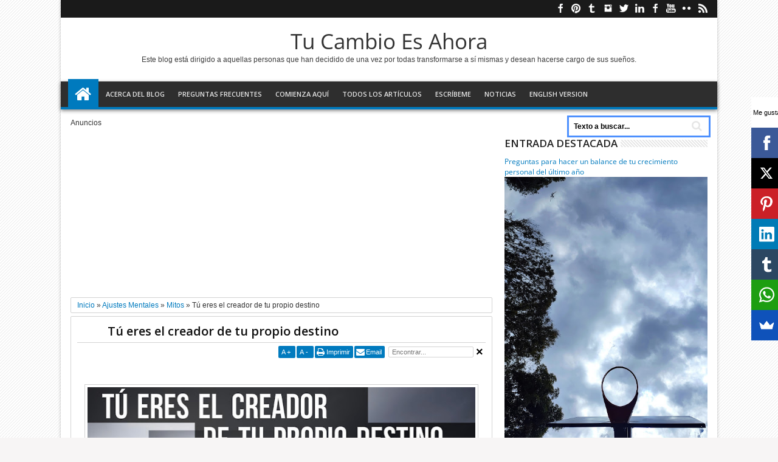

--- FILE ---
content_type: text/html; charset=UTF-8
request_url: https://www.tucambioesahora.com/2013/03/el-destino-no-existe.html
body_size: 103989
content:
<!DOCTYPE html>
<HTML dir='ltr'><head>
<link href='https://www.blogger.com/static/v1/widgets/2944754296-widget_css_bundle.css' rel='stylesheet' type='text/css'/>
<meta content='FmSg-tgKI9tkJrrITCGBCHrWv8zsW0VyidRYrvjQPTA' name='google-site-verification'/>
<script asyncsrc='//pagead2.googlesyndication.com/pagead/js/adsbygoogle.js'></script>
<script>
  (adsbygoogle = window.adsbygoogle || []).push({
    google_ad_client: "ca-pub-7343699883055264",
    enable_page_level_ads: true
  });
</script>
<meta content='text/html; charset=UTF-8' http-equiv='Content-Type'/>
<meta content='blogger' name='generator'/>
<link href='https://www.tucambioesahora.com/favicon.ico' rel='icon' type='image/x-icon'/>
<link href='https://www.tucambioesahora.com/2013/03/el-destino-no-existe.html' rel='canonical'/>
<link rel="alternate" type="application/atom+xml" title="Tu Cambio Es Ahora - Atom" href="https://www.tucambioesahora.com/feeds/posts/default" />
<link rel="alternate" type="application/rss+xml" title="Tu Cambio Es Ahora - RSS" href="https://www.tucambioesahora.com/feeds/posts/default?alt=rss" />
<link rel="service.post" type="application/atom+xml" title="Tu Cambio Es Ahora - Atom" href="https://www.blogger.com/feeds/7939791766915353828/posts/default" />

<link rel="alternate" type="application/atom+xml" title="Tu Cambio Es Ahora - Atom" href="https://www.tucambioesahora.com/feeds/5243677387102468686/comments/default" />
<!--Can't find substitution for tag [blog.ieCssRetrofitLinks]-->
<link href='https://blogger.googleusercontent.com/img/b/R29vZ2xl/AVvXsEg8kRAEkDMTjJnNK6AVyGgJhe2NHl_nNJcmLsZPrckpRC9M9hOWhJARyeTNXMPDI4oupSV2maVES9bHCxJxQ0pSX3rcvJGY9Kw4IDNy43i8QdfOiDrfW1kTd02XZ3YWpfqoqatKS42XVIk/s640/4..jpg' rel='image_src'/>
<meta content='Deja de confiar en las casualidades, la suerte y el destino para alcanzar tus metas personales.' name='description'/>
<meta content='https://www.tucambioesahora.com/2013/03/el-destino-no-existe.html' property='og:url'/>
<meta content='Tú eres el creador de tu propio destino' property='og:title'/>
<meta content='Deja de confiar en las casualidades, la suerte y el destino para alcanzar tus metas personales.' property='og:description'/>
<meta content='https://blogger.googleusercontent.com/img/b/R29vZ2xl/AVvXsEg8kRAEkDMTjJnNK6AVyGgJhe2NHl_nNJcmLsZPrckpRC9M9hOWhJARyeTNXMPDI4oupSV2maVES9bHCxJxQ0pSX3rcvJGY9Kw4IDNy43i8QdfOiDrfW1kTd02XZ3YWpfqoqatKS42XVIk/w1200-h630-p-k-no-nu/4..jpg' property='og:image'/>
<title>
Tú eres el creador de tu propio destino | Tu Cambio Es Ahora
</title>
<meta content='Deja de confiar en las casualidades, la suerte y el destino para alcanzar tus metas personales.' property='og:description'/>
<meta content='Deja de confiar en las casualidades, la suerte y el destino para alcanzar tus metas personales.' name='twitter:description'/>
<meta content='Deja de confiar en las casualidades, la suerte y el destino para alcanzar tus metas personales.' itemprop='description'/>
<meta content='https://blogger.googleusercontent.com/img/b/R29vZ2xl/AVvXsEg8kRAEkDMTjJnNK6AVyGgJhe2NHl_nNJcmLsZPrckpRC9M9hOWhJARyeTNXMPDI4oupSV2maVES9bHCxJxQ0pSX3rcvJGY9Kw4IDNy43i8QdfOiDrfW1kTd02XZ3YWpfqoqatKS42XVIk/s72-c/4..jpg' property='og:image'/>
<meta content='https://blogger.googleusercontent.com/img/b/R29vZ2xl/AVvXsEg8kRAEkDMTjJnNK6AVyGgJhe2NHl_nNJcmLsZPrckpRC9M9hOWhJARyeTNXMPDI4oupSV2maVES9bHCxJxQ0pSX3rcvJGY9Kw4IDNy43i8QdfOiDrfW1kTd02XZ3YWpfqoqatKS42XVIk/s72-c/4..jpg' name='twitter:image'/>
<meta content='https://blogger.googleusercontent.com/img/b/R29vZ2xl/AVvXsEg8kRAEkDMTjJnNK6AVyGgJhe2NHl_nNJcmLsZPrckpRC9M9hOWhJARyeTNXMPDI4oupSV2maVES9bHCxJxQ0pSX3rcvJGY9Kw4IDNy43i8QdfOiDrfW1kTd02XZ3YWpfqoqatKS42XVIk/s72-c/4..jpg' itemprop='image'/>
<!-- Metadata Facebook -->
<meta content='Tu Cambio Es Ahora' property='og:site_name'/>
<meta content='Tú eres el creador de tu propio destino' property='og:title'/>
<meta content='article' property='og:type'/>
<meta content='https://www.tucambioesahora.com/2013/03/el-destino-no-existe.html' property='og:url'/>
<meta content='148954455147571' property='fb:app_id'/>
<meta content='687551032' property='fb:admins'/>
<!-- Metadata Twitter -->
<meta name='twitter:card' value='summary'/>
<meta content='Tu Cambio Es Ahora: Tú eres el creador de tu propio destino' name='twitter:title'/>
<meta content='@TuCambioEsAhora' name='twitter:site'/>
<meta content='@TuCambioEsAhora' name='twitter:creator'/>
<!-- Schema.org markup for Google+ -->
<meta content='Tu Cambio Es Ahora: Tú eres el creador de tu propio destino' itemprop='name'/>
<!--[if lt IE 9]> <script src="https://css3-mediaqueries-js.googlecode.com/svn/trunk/css3-mediaqueries.js"></script> <![endif]-->
<meta content='width=device-width, initial-scale=1, maximum-scale=1' name='viewport'/>
<link href='https://fonts.googleapis.com/css?family=Open+Sans:400,300,600,700' rel='stylesheet' type='text/css'/>
<link href='//netdna.bootstrapcdn.com/font-awesome/3.2.0/css/font-awesome.min.css' rel='stylesheet' type='text/css'/>
<meta content='E2EB275BCEA27CFF85E3EA26BFE1A96E' name='msvalidate.01'/>
<style type='text/css'>@font-face{font-family:'Open Sans';font-style:normal;font-weight:400;font-stretch:normal;font-display:swap;src:url(//fonts.gstatic.com/s/opensans/v44/memSYaGs126MiZpBA-UvWbX2vVnXBbObj2OVZyOOSr4dVJWUgsjZ0B4gaVc.ttf)format('truetype');}</style>
<style id='page-skin-1' type='text/css'><!--
/*
-----------------------------------------------
Blogger Template Style
Name:   Sevida
Version:   1.6
- Support Image from third party
- Support Video Thumbnail
Design by : MKRdezign
ThemeForest Profile : http://themeforest.net/user/MKRdezign
----------------------------------------------- */
/* Variable definitions
====================
<Variable name="startSide" description="Side where text starts in blog language" type="automatic" default="left"/>
<Variable name="endSide" description="Side where text ends in blog language" type="automatic" default="right"/>
<Group description="Main Color" selector="body">
<Variable name="topnav.background.color" description="Top Navigation Color" type="color" default="#1A1A1A"/>
<Variable name="midnav.background.color" description="Middle Navigation Color" type="color" default="#2E2E2E"/>
<Variable name="content.background.color" description="Content Area Color" type="color" default="#FFFFFF"/>
<Variable name="footer.background.color" description="Footer Area Color" type="color" default="#2E2E2E"/>
</Group>
<Group description="Main Area" selector="body">
<Variable name="main.font.type" description="Font Type" type="font" default="normal normal 12px Verdana, Geneva, sans-serif"/>
<Variable name="main.headfont.type" description="Heading Font" type="font" default="normal normal 100% 'Open Sans', serif, Sans-serif"/>
<Variable name="bodyxcolor" description="Body Color" type="color" default="#f7f5f5"/>
<Variable name="maintext.color" description="Text Color" type="color" default="#333333"/>
</Group>
<Group description="Backgrounds" selector="body">
<Variable name="keycolor" description="Primary Color" type="color" default="#007ABE"/>
<Variable name="body.background" description="Background" type="background" color="#f7f5f5" default="$(color) url(https://blogger.googleusercontent.com/img/b/R29vZ2xl/AVvXsEgL1vdSCNcoO6h1XiX8cautC-yObOFA0B0mrPedb-PVomBkwZoaR25Ku_aRBEGk8QHFGYto-lGlW_SSr1vlr5Lu9pPybOVd2g3PqPhHlmS_AUgKIQAUI48l_zBl4q01ctQhgimwxz1AHPE/s1600/bg.png) repeat fixed top center"/>
</Group>
<Group description="Links" selector="body">
<Variable name="linkhover.color" description="Link Hover Color" type="color" default="#222222"/>
<Variable name="linkvisisted.color" description="Link Visited Color" type="color" default="#999999"/>
</Group>
<Group description="Header Title" selector="#header">
<Variable name="head.font.type" description="Blog Title" type="font" default="normal normal 35px 'Open Sans', serif ,sans-serif"/>
<Variable name="head.descfont.type" description="Blog Description" type="font" default="normal normal 12px Verdana, Geneva, sans-serif"/>
<Variable name="head.font.color" description="Blog Title Color" type="color" default="#333333"/>
<Variable name="head.descfont.color" description="Blog Description Color" type="color" default="#3D3D3D"/>
</Group>
<Group description="Top Navigation" selector="#topnav">
<Variable name="topnav.text.color" description="Text Color" type="color" default="#E2E2E2"/>
<Variable name="topnav.sub.color" description="Sub Menu Color" type="color" default="#1A1A1A"/>
<Variable name="topnav.subsub.color" description="Sub Sub Menu Color" type="color" default="#050505"/>
</Group>
<Group description="Middle Navigation" selector="#nav">
<Variable name="midnav.text.color" description="Text Color" type="color" default="#E6E6E6"/>
<Variable name="midnav.font.type" description="Font Type" type="font" default="normal normal 11px 'Open Sans', serif, Sans-serif"/>
<Variable name="midnav.sub.color" description="Sub Background Color" type="color" default="#007ABE"/>
<Variable name="midnav.subsub.color" description="Sub Sub Background Color" type="color" default="#007ABE"/>
</Group>
<Group description="Widget Area" selector="#content-wrapper .widget">
<Variable name="widget.head.color" description="Heading Color" type="color" default="#222222"/>
<Variable name="widget.headfont.type" description="Heading Font Type" type="font" default="normal normal 17px 'Open Sans', serif, sans-serif"/>
<Variable name="widget.back.color" description="Background Color" type="color" default="#FFFFFF"/>
<Variable name="widget.border.color" description="Border Color" type="color" default="#D3D3D3"/>
</Group>
<Group description="Content Area" selector="#outer-wrapper">
<Variable name="cont.headfont.type" description="Article Title Font" type="font" default="normal normal 20px 'Open Sans', serif, sans-serif"/>
<Variable name="cont.postfont.type" description="Post Font Type" type="font" default="normal normal 13px 'Open Sans', serif, sans-serif"/>
<Variable name="cont.title.color" description="Title Color" type="color" default="#0E0E0E"/>
<Variable name="cont.sidetext.color" description="Text Color" type="color" default="#666666"/>
</Group>
<Group description="Content Setting" selector="#outer-wrapper">
<Variable name="cont2.border.color" description="Image Border Color" type="color" default="#D3D3D3"/>
<Variable name="cont2.button.color" description="Button-tab-date Color" type="color" default="#007ABE"/>
<Variable name="cont2.buthover.color" description="Button-tab-date Hover" type="color" default="#2E2E2E"/>
<Variable name="cont2.foot.color" description="Post Footer" type="color" default="#FAFAFA"/>
</Group>
<Group description="Footer Area" selector="#footer-wrapper">
<Variable name="foot.headfont.type" description="Heading Font Type" type="font" default="normal normal 14px 'Open Sans', serif, sans-serif"/>
<Variable name="foot.text.color" description="Text Color" type="color" default="#CACACA"/>
<Variable name="foot.headtext.color" description="Heading Text Color" type="color" default="#FCFCFC"/>
<Variable name="foot.border.color" description="Border Color" type="color" default="#131313"/>
</Group>
<Group description="Footer Area 2" selector="#footer-wrapper">
<Variable name="foot2.back.color" description="Image Background Color" type="color" default="#1D1D1D"/>
</Group>
*/
#navbar-iframe{display:none!important;}
header,nav,section,aside,article,footer{display:block;}
/* Use this with templates/template-twocol.html */
body{background:#f7f5f5 url(https://blogger.googleusercontent.com/img/b/R29vZ2xl/AVvXsEgL1vdSCNcoO6h1XiX8cautC-yObOFA0B0mrPedb-PVomBkwZoaR25Ku_aRBEGk8QHFGYto-lGlW_SSr1vlr5Lu9pPybOVd2g3PqPhHlmS_AUgKIQAUI48l_zBl4q01ctQhgimwxz1AHPE/s1600/bg.png) repeat fixed top center;margin:0;padding:0;color:#333333;font:x-small Georgia Serif;font-size/* */:/**/small;font-size:/**/small;text-align:center;}
a:link{color:#007ABE;text-decoration:none;}
a:visited{color:#999999;text-decoration:none;}
a:hover{color:#222222;text-decoration:underline;}
a img{border-width:0;}
.section,.widget{margin:0;}
/* -- Header -- */
#headisi{overflow:hidden;}
#header{margin:0;float:left;width:100%;text-align:center;}/*FerCode*/
#adstop{margin:0;float:right;width:70%;}
#adstop h2,.index #blog-pager,.archive #blog-pager{display:none;}
#adstop .widget-content{margin:20px 0 15px;max-width:760px;}
#header h1,#header p{margin:15px 0 0;padding:0;color:#333333;font:normal normal 35px 'Open Sans', serif ,sans-serif;}
#header a{color:#333333;text-decoration:none;}
#header a:hover{color:#333333;}
#header .description{margin:0 0 25px;padding:0;color:#3D3D3D;font:normal normal 12px Verdana, Geneva, sans-serif;}
#header img{margin-left:0;margin-right:auto;}
.imageheader {position: absolute;left: -9999px;}
/* --- Top Nav --- */
#topnav{background-color:#1A1A1A;padding:0;height:29px;font-size:11px;position:relative;}
#topnav .wrapnya,#nav .wrap,#headisi,#content-wrapper{margin:0 auto;width:98%;}
#topnav .tgltop{float:left;color:#E2E2E2;display:block;line-height:20px;margin-top:4px;}
/* --- Middle Nav --- */
#nav{height:50px;position:relative;}
#nav .bgnya{background-color:#2E2E2E;height:42px;position:absolute;z-index:0;bottom:0;left:0;right:0;border-bottom:4px solid #007ABE;-moz-box-shadow:0 2px 6px rgba(0,0,0,0.49);-webkit-box-shadow:0 2px 6px rgba(0,0,0,0.49);box-shadow:0 2px 6px rgba(0,0,0,0.49);}
.sf-menu,.sf-menu *{margin:0;padding:0;list-style:none;}
.sf-menu li{position:relative;}
.sf-menu ul{position:absolute;display:none;top:100%;left:0;z-index:99;}
.sf-menu > li{float:left;margin:0 1px;}
.sf-menu li:hover > ul,.sf-menu li.sfHover > ul{display:block;}
.sf-menu a{display:block;position:relative;}
#menunav > li > a{font:normal normal 11px 'Open Sans', serif, Sans-serif;line-height:50px;text-transform:uppercase;font-weight:600;height:50px;}
.sf-menu ul ul{top:0;left:100%;}
.sf-menu{float:left;}
.sf-menu ul{min-width:12em;*width:12em;}
.sf-menu a{padding:0 10px;height:50px;line-height:50px;text-decoration:none;zoom:1;}
.sf-menu a.home,.sf-menu > li > a.home.current{background-color:#007ABE;text-indent:-9999px;padding:0;width:50px;}
.sf-menu a{color:#E6E6E6;font-size:11px;}
#topnav .sf-menu a{color:#007ABE;height:29px;line-height:29px;}
.sf-menu li{white-space:nowrap;*white-space:normal;-moz-transition:background-color .2s;-webkit-transition:background-color .2s;transition:background-color .2s;position:relative;}
.sf-menu ul li{background-color:#007ABE;margin:1px 0;-moz-border-radius:3px;-webkit-border-radius:3px;border-radius:3px;}
#topnav .sf-menu ul li{background-color:#1A1A1A;}
#topnav .sf-menu ul ul li{background-color:#050505;}
.sf-menu ul a{font-weight:normal;height:28px;line-height:28px;}
#topnav .sf-menu ul a{height:25px;line-height:25px;}
.sf-menu ul a:hover{padding-left:12px;}
.sf-menu ul ul li{background-color:#007ABE;margin:0;margin-bottom:1px;margin-left:2px;}
.sf-menu li:hover > a,.sf-menu li.sfHover > a,.sf-menu > li > a.current{background-color:#007ABE;-moz-transition:none;-webkit-transition:none;transition:none;color:#E6E6E6;}
#topnav .sf-menu li:hover > a,#topnav .sf-menu li.sfHover > a,#topnav .sf-menu > li > a.current{background-color:#007ABE;color:#E2E2E2;}
.sf-arrows .sf-with-ul{padding-right:2em;*padding-right:1em;}
.sf-arrows .sf-with-ul:after{content:'';position:absolute;top:50%;right:0.85em;margin-top:-2px;height:0;width:0;border:4px solid transparent;border-top-color:#E6E6E6;}
#topnav .sf-arrows .sf-with-ul:after{border-top-color:#007ABE;}
.sf-arrows > li > .sf-with-ul:focus:after,.sf-arrows > li:hover > .sf-with-ul:after,.sf-arrows > .sfHover > .sf-with-ul:after{border-top-color:#E6E6E6;}
#topnav .sf-arrows > li > .sf-with-ul:focus:after,#topnav .sf-arrows > li:hover > .sf-with-ul:after,#topnav .sf-arrows > .sfHover > .sf-with-ul:after{border-top-color:#E2E2E2;}
.sf-arrows ul .sf-with-ul:after{margin-top:-4px;margin-right:-3px;border-color:transparent;border-left-color:#E6E6E6;}
#topnav .sf-arrows ul .sf-with-ul:after{border-left-color:#007ABE;}
.sf-arrows ul li > .sf-with-ul:focus:after,.sf-arrows ul li:hover > .sf-with-ul:after,.sf-arrows ul .sfHover > .sf-with-ul:after{border-left-color:#E6E6E6;}
#topnav .sf-arrows ul li > .sf-with-ul:focus:after,#topnav .sf-arrows ul li:hover > .sf-with-ul:after,#topnav .sf-arrows ul .sfHover > .sf-with-ul:after{border-left-color:#E2E2E2;}
.sf-menu li > i{position:absolute;top:3px;right:3px;width:27px;height:22px;cursor:pointer;display:none;background-color:#007ABE;-moz-border-radius:2px;-webkit-border-radius:2px;border-radius:2px;outline:0;}
.sf-menu li > i:after{content:'+';color:#fff;font-size:19px;position:absolute;left:5px;top:-2px;}
.sf-menu li > i.active:after{content:'-';font-size:39px;top:-14px;}
#topnav .sf-menu li > i{width:23px;height:19px;top:6px;}
#topnav .sf-menu li > i:after{top:-4px;left:3px;}
#topnav .sf-menu li > i.active:after{top:-13px;font-size:31px;left:4px;}
.sf-menu a.home:before,#searchnya button:before,#view a:before,.rcentpost .date:before,.rcentpost .comnum:before,.morepostag a:before,#topmobilenav:before,#mobilenav:before,#related_posts .date:before,#related_posts .comnum:before,.camera_caption .date:before,.camera_caption .comnum:before,.camera_prev > span:before,.camera_next > span:before,.camera_commands > .camera_stop:before,.camera_commands > .camera_play:before,.camera_nextThumbs div:before,.camera_prevThumbs div:before,.topmeta .addthis_default_style > a:before{position:absolute;font-family:FontAwesome;font-weight:normal;font-style:normal;text-decoration:inherit;-webkit-font-smoothing:antialiased;}
.sf-menu a.home:before,#searchnya button:before,#view a:before,.breadcrumbs .homex:before{text-indent:0;}
.sf-menu a.home:before{width:30px;height:30px;}
.sf-menu a.home:before{content:"\f015";top:0;font-size:29px;left:11px;color:#FFFFFF;}
#nav .wrap {position: relative;z-index: 1;}
#searchnya button:before{content:"\f002";top:5px;left:11px;color:#E6E6E6;font-size:18px;}
#topmobilenav:before,#mobilenav:before{content:"\f0c9";top:3px;text-indent:0;left:5px;font-size:29px;}
#topmobilenav:before{font-size:21px;top:1px;left:3px;}
#icon-socialmn{margin:0;float:right;}
#icon-socialmn li{float:left;}
.socialmedia a{display:block;text-indent:-9999px;width:26px;height:29px;background-image:url(https://blogger.googleusercontent.com/img/b/R29vZ2xl/AVvXsEgvV8yETHaXjjDTdbp7IYKIW4t4VFY7XFJpYdoo14wrBz2wkHX0Sbeb-QnKLtmpUT_sWJg_MIhfh6qkjqAGpQcSrRmDTlhAhYOdMGLKiOok3stjNIIXX6EnaD9Z_dYeeqf_ALCTlFTyloAn/h25/team-socialicons.png);background-repeat:no-repeat;-webkit-transition:background .2s ease-out;-moz-transition:background .2s ease-out;-o-transition:background .2s ease-out;transition:background .2s ease-out;background-color:#1A1A1A;}
.socialmedia .sotwitter a{background-position:1px 1px;}
.socialmedia .sofacebook a{background-position:-24px 1px;}
.socialmedia .sogoogle a{background-position:-49px 1px;}
.socialmedia .sorss a{background-position:-74px 1px;}
.socialmedia .solinkedin a{background-position:-99px 1px;}
.socialmedia .sodribbble a{background-position:-125px 1px;}
.socialmedia .sopinterest a{background-position:-150px 1px;}
.socialmedia .soyoutube a{background-position:-577px 1px;}
.socialmedia .sovimeo a{background-position:-225px 1px;}
.socialmedia .soskype a{background-position:-175px 1px;}
.socialmedia .sodeviantart a{background-position:-324px 1px;}
.socialmedia .soflickr a{background-position:-300px 1px;}
.socialmedia .sostumbleupon a{background-position:-374px 1px;}
.socialmedia .somyspace a{background-position:-773px 1px;}
.socialmedia .sotumblr a{background-position:-500px 1px;}
.socialmedia .sodelicious a{background-position:-602px 1px;}
.socialmedia .soblogger a{background-position:-525px 1px;}
.socialmedia .sodigg a{background-position:-349px 2px;}
.socialmedia .sotechnorati a{background-position:-751px 1px;}
.socialmedia .solastfm a{background-position:-727px 1px;}
.socialmedia .sowordpress a{background-position:-869px 1px;}
.socialmedia .soinstagram a{background-position:-274px 1px;}
.socialmedia .soapple a{background-position:-702px 1px;}
.socialmedia .sodropbox a{background-position:-425px 1px;}
.socialmedia .sobehance a{background-position:-549px 1px;}
.socialmedia .soevernote a{background-position:-450px 1px;}
.socialmedia .soforrst a{background-position:-200px 1px;}
.socialmedia .sopicasa a{background-position:-475px 1px;}
.socialmedia .soreddit a{background-position:-400px 1px;}
.socialmedia .sotwitter a:hover{background-color:#2DAAE1;}
.socialmedia .sofacebook a:hover{background-color:#3C5B9B;}
.socialmedia .sogoogle a:hover{background-color:#F63E28;}
.socialmedia .sorss a:hover{background-color:#FA8C27;}
.socialmedia .solinkedin a:hover{background-color:#0173B2;}
.socialmedia .sodribbble a:hover{background-color:#F9538F;}
.socialmedia .sopinterest a:hover{background-color:#CB2027;}
.socialmedia .soyoutube a:hover{background-color:#CD332D;}
.socialmedia .sovimeo a:hover{background-color:#44BBFF;}
.socialmedia .soskype a:hover{background-color:#00AFF0;}
.socialmedia .sodeviantart a:hover{background-color:#4B5D50;}
.socialmedia .soflickr a:hover{background-color:#0063DB;}
.socialmedia .sostumbleupon a:hover{background-color:#EB4924;}
.socialmedia .somyspace a:hover{background-color:#008DDE;}
.socialmedia .sotumblr a:hover{background-color:#2C4762;}
.socialmedia .sodelicious a:hover{background-color:#3274D1;}
.socialmedia .soblogger a:hover{background-color:#F57D00;}
.socialmedia .sodigg a:hover{background-color:#14589E;}
.socialmedia .sotechnorati a:hover{background-color:#14B81B;}
.socialmedia .solastfm a:hover{background-color:#D51007;}
.socialmedia .sowordpress a:hover{background-color:#21759B;}
.socialmedia .soinstagram a:hover{background-color:#3F729B;}
.socialmedia .soapple a:hover{background-color:#B9BFC1;}
.socialmedia .sodropbox a:hover{background-color:#2281CF;}
.socialmedia .sobehance a:hover{background-color:#1769ff;}
.socialmedia .soevernote a:hover{background-color:#6BB130;}
.socialmedia .soforrst a:hover{background-color:#5B9A68;}
.socialmedia .sopicasa a:hover{background-color:#4B5D5F;}
.socialmedia .soreddit a:hover{background-color:#FF4500;}
#topmobilenav,#mobilenav{position:absolute;width:35px;height:35px;bottom:7px;color:#E6E6E6;text-decoration:none;text-indent:-9999px;-moz-border-radius:2px;-webkit-border-radius:2px;border-radius:2px;outline:0;background-color:#007ABE;}
#topmobilenav{width:25px;height:25px;bottom:2px;color:#E2E2E2;}
#mobilenav.active{color:#2E2E2E;}
#topmobilenav.active{color:#1A1A1A;}
/* --- Outer-Wrapper --- */
#outer-wrapper{background-color:#FFFFFF;margin:0 auto;padding:0;text-align:left;font:normal normal 12px Verdana, Geneva, sans-serif;-moz-box-shadow:0 0 5px rgba(0,0,0,0.24);-webkit-box-shadow:0 0 5px rgba(0,0,0,0.24);box-shadow:0 0 5px rgba(0,0,0,0.24);}
#outer-wrapper,#nav{width:100%;max-width:1080px;}
#content-wrapper{padding:15px 0;}
#main-atas{width:67%;padding:0;float:left;word-wrap:break-word;overflow:hidden;min-height:350px;}
#sidebar-wrapper{width:33%;float:right;padding:0 0;word-wrap:break-word;overflow:hidden;}
.sidebar .widget > h2,#related_posts h4,#comment-post-message{padding:5px 0;margin:0 0 5px;background-image:url(https://blogger.googleusercontent.com/img/b/R29vZ2xl/AVvXsEg5NFRQ-nQ0cPhQGk_VRBv-Jlb4yh7Ak7Ak6T3nRDWNGNm6QdISlAxlrwjHVBjydn90Z1dx2B7yofE0OStX0iEQQGViHq54c4Fh7iL9Bb4fe2Iw4w2T2lAtAKS5_OBB5AyuLATC-1Z-0rc/s12/stripe.png);background-repeat:repeat-x;background-position:0 50%;overflow:hidden;font:normal normal 17px 'Open Sans', serif, sans-serif;text-transform:uppercase;color:#222222;font-weight:600;}
.sidebar .widget > h2 a{text-decoration:none;color:#222222;}
.sidebar .widget > h2 span,#related_posts h4 span,#comment-post-message .cm_head{background-color:#FFFFFF;padding:0;padding-right:5px;}
#comment-post-message .rightx{padding-left:5px;background-color:#FFFFFF;}
.sidebar .widget-content,.bungkusmanualfeatured{padding:5px 10px;margin:0;border:1px solid #D3D3D3;background-color:#FFFFFF;border-radius:2px;position:relative;}
#mainmidtengah,#mainmidtengah2{overflow:hidden;}
#mainmidtengah .section,#mainmidtengah2 .section{width:50%;float:left;}
#mainmidtengah .left .widget,#mainmidtengah2 .left .widget{padding-right:10px;}
#mainmidtengah .right .widget,#mainmidtengah2 .right .widget{padding-left:10px;}
/* --- Layout --- */
.klearx{clear:both;height:0;}
body#layout #sidebar-tengah{overflow:hidden;}
body#layout #sidebar-tengah .sidebarmd-widget{width:33.3%;float:left;}
body#layout #icon-socialmn,body#layout ul.navtab{display:none;}
body#layout #headisi{margin-top:30px;}
body#layout #adstop .widget-content {margin:0;}
body#layout #headisi,body#layout #main-atas,body#layout #sidebar-wrapper,body#layout #sidebar-tengah,body#layout #mainmidtengah,body#layout #mainmidtengah2,body#layout #footer-wrapper,body#layout #footer-wrapper .row{overflow:visible;}
body#layout #main-top-manualslide > div {width:30.3%;float:left;display:block;}
body#layout #mainmidtengah .left .widget,body#layout #mainmidtengah2 .left .widget,body#layout #mainmidtengah .right .widget,body#layout #mainmidtengah2 .right .widget {padding:0;}
body#layout div.list-tabwrap{padding:0;margin:0;}
body#layout .menu-xitem {display:none;}
/* --- Headings --- */
h1,h2,h3,h4,h5,h6{font:normal normal 100% 'Open Sans', serif, Sans-serif;text-transform:none;margin:0;}
/* --- Posts --- */
/*.blog-posts.hfeed{overflow:hidden;}*/
.index .post-outer,.archive .post-outer{width:33.3%;float:left;position:relative;}
.index .post-outer .post,.archive .post-outer .post{margin:0 7px 10px;height:190px;position:relative;z-index:0;}
.imglatest,.thumbimgslide{display:block;border:1px solid #D3D3D3;-moz-border-radius:3px;-webkit-border-radius:3px;border-radius:3px;height:140px;padding:4px;position:relative;background-color:#FFFFFF;}
.thumbimage:before,.thumbimage:after,.thumbimgslide:before,.thumbimgslide:after,#feedContainer .inner:before,#feedContainer .inner:after{content:"";position:absolute;z-index:-2;bottom:15px;left:5px;width:50%;height:20%;max-width:300px;-webkit-box-shadow:0 15px 10px rgba(0,0,0,0.7);-moz-box-shadow:0 15px 10px rgba(0,0,0,0.7);box-shadow:0 15px 10px rgba(0,0,0,0.7);-webkit-transform:rotate(-3deg);-moz-transform:rotate(-3deg);-ms-transform:rotate(-3deg);-o-transform:rotate(-3deg);transform:rotate(-3deg);}
.thumbimage:after,.thumbimgslide:after,#feedContainer .inner:after{right:5px;left:auto;-webkit-transform:rotate(3deg);-moz-transform:rotate(3deg);-ms-transform:rotate(3deg);-o-transform:rotate(3deg);transform:rotate(3deg);}
.slideximg{height:100%;overflow:hidden;}
ul.imgslide,ul.imgslide li{padding:0;margin:0;list-style:none;}
ul.imgslide li{display:none;}
ul.imgslide li:first-child{display:block;}
.thumbimgslide .thumbimage {padding:0;border:0;}
.datex{position:absolute;z-index:10;background-color:#007ABE;color:#FFFFFF;padding:3px 0;top:0;left:15px;display:block;text-align:center;}
.item .datex,.static_page .datex{z-index:0;}
.post:hover .datex.show{background-color:#2E2E2E;}
.datex.show strong,.datex.show span,.datex.show small{display:block;padding:0 2px;}
.datex.show strong{font-size:21px;}
.datex.show span,.datex.show small{font-size:9px;height:12px;line-height:12px;}
.post-summary p,.post-more-link,.post-footer{display:none;}
.post .titlex,ul.rcentpost li strong a,#related_posts.rltcarousel strong a{text-decoration:none;font:normal normal 13px 'Open Sans', serif, sans-serif;font-weight:600;line-height:1.4em;color:#0E0E0E;display:block;margin:5px 0 0;max-height:36px;overflow:hidden;}
.menu-xitem{background-image:url(https://blogger.googleusercontent.com/img/b/R29vZ2xl/AVvXsEg5NFRQ-nQ0cPhQGk_VRBv-Jlb4yh7Ak7Ak6T3nRDWNGNm6QdISlAxlrwjHVBjydn90Z1dx2B7yofE0OStX0iEQQGViHq54c4Fh7iL9Bb4fe2Iw4w2T2lAtAKS5_OBB5AyuLATC-1Z-0rc/s12/stripe.png);background-repeat:repeat-x;background-position:0 50%;height:34px;margin:0 0 5px;}
.xitem1,#view{float:left;background-color:#FFFFFF;padding:5px;position:relative;}
#view{float:right;}
.menu-xitem a{text-decoration:none;color:#222222;}
.xitem1 .liat{font:normal normal 17px 'Open Sans', serif, sans-serif;text-transform:uppercase;font-weight:600;background-image:url(https://blogger.googleusercontent.com/img/b/R29vZ2xl/AVvXsEiLPPgRc9kUHfuqOOq3rcprGFbb-TiH8CAjqMTEN8sV1CJCfyK4TVesjT0MjOq2dVY3K3lsNhyWYz8eqw_hIuMFVoR1RL1EMYeO6xUeA_yZbeqNbgSBgJ-Tbu28dsu6f93_PDm4tRDu1Rg/s1600/ui-select.png);background-repeat:no-repeat;background-position:100% 70%;display:inline-block;padding-right:20px;}
.rtl .xitem1 .liat {background-position: 0 70%;}
.index .post-outer.list,.archive .post-outer.list{width:100%;float:none;}
.index .post-outer.list .post,.archive .post-outer.list .post{height:auto;margin:0 0 15px;padding-bottom:10px;}
.post-outer.list .imglatest,.post-outer.list .thumbimgslide{width:200px;float:left;margin:0;margin-right:10px;margin-left:5px;}
.post-outer.list .slideximg .imglatest {margin:0;}
.post-outer.list .post .titlex{font-size:150%;max-height:200px;margin:0;overflow:visible;}
.post-outer.list .post-summary p{display:block;margin:10px 0 0;}
.post-outer.list .post-more-link{display:block;position:absolute;bottom:0;float:right;right:0;}
.post-outer.list .post-more-link a{display:block;text-decoration:none;padding:4px 8px;font-size:90%;background-color:#007ABE;color:#FFFFFF;}
.post-outer.list .post-more-link a:hover{background-color:#2E2E2E;}
.post-body .left{float:left;margin:0 5px 5px 0;}
.post-body .right{float:right;margin:0 0 5px 5px;}
.post-body .center{margin:10px 0 15px 0;display:block;text-align:center;}
.post-body .left span,.post-body .right span,.post-body .center span{display:block;text-align:center;font-size:80%;font-style:italic;}
.post-body blockquote{padding-left:40px;margin:20px;font-size:110%;line-height:1.6em;background:url(https://blogger.googleusercontent.com/img/b/R29vZ2xl/AVvXsEhicD3q8ZP9kGKCDspqbCUvgEFkV5Fq2mIy_eyytUakuS7IgQRq4_P_zB1WnV1rzAPvlnGya6DJps3Rp-8M5QjgAxnDeQA0jDC2C-AbQVFbcKyfd7GFCmfxRXvo2l0tokqwMXJlr-jCVvnv/s1600/quotation-l.png) no-repeat left 5px;}
.item .post-body img,.static_page .post-body img{padding:4px;border:1px solid #D3D3D3;}
.post-body h1{font-size:180%;}
.post-body h2{font-size:160%;}
.post-body h3{font-size:140%;}
.post-body h4{font-size:130%;}
.post-body h5{font-size:120%;}
.post-body h6{font-size:110%;}
.post-summary .socialpostshare {left: 5px;top: 100px;}
.post-outer.list .post-summary .socialpostshare {left: 10px;}
.post-summary:hover .socialpostshare {top: 125px;}
.item .post,.static_page .post,.comments .commentboxinner,#related_posts .relatedinner,.boxcommentnya,.error-custom,.breadcrumbs,#main-wrapper .inline-ad{padding:10px;border:1px solid #D3D3D3;position:relative;margin:0 0 10px;background-color:#FFFFFF;-moz-border-radius:2px;webkit-border-radius:2px;border-radius:2px;}
.breadcrumbs{padding:5px 10px;margin:0 0 5px;direction:ltr;text-align:left;}
.error-custom{background-image:url(https://blogger.googleusercontent.com/img/b/R29vZ2xl/AVvXsEjWTaUGuvsj8mlAEfFuX6aDsKz-hz-jnbqMmU5E0Sd63biZEcn7FKat4MS5nhTjH_2cufuetRDXk9k27z0D5UuMQ5y1P6qDOBkZ6XfIf9p1NffmWcJqUHZESErL8O9MMSt3Y1HjAh7cfCI/s500/Abstract+Floral+Vector+Illustration.png);background-repeat:no-repeat;background-position:right bottom;padding-bottom:220px;line-height:1.5em;}
.post h1.post-title,.post h2.post-title,.error-custom h2{font:normal normal 20px 'Open Sans', serif, sans-serif;font-weight:600;border-bottom:1px solid #D3D3D3;padding:0 0 5px;padding-left:50px;color:#0E0E0E;}
.error-custom h2{margin-bottom:15px;}
.post h2.post-title,.error-custom h2{padding-left:0;}
.post h1.post-title a,.post h2.post-title a{text-decoration:none;display:block;color:#0E0E0E;}
.post-body{margin:0 0 .75em;line-height:1.6em;}
.post-body iframe{max-width:100%;max-height:450px;}
.item .post-footer,.static_page .post-footer{display:block;border-top:1px solid #D3D3D3;padding:8px;margin:0 -10px -10px;background-color:#FAFAFA;}
.item .post-body img,.static_page .post-body img{max-width:95%;}
.post-timestamp{display:none;}
.post-author.vcard,.post-labels{margin-bottom:5px;}
.tr-caption-container img{border:none;padding:0;}
.post blockquote p{margin:.75em 0;}
.index .post h2.post-title,.archive .post h2.post-title,#topmobilenav,#mobilenav,#topmenunya h2{display:none;}
.pager-isi{overflow:hidden;}
.pager-isi a,.pager-isi .linkgrey{width:50%;display:block;float:left;padding:10px 0;font-size:120%;text-decoration:none;}
.pager-isi h6{color:#007ABE;font-size:100%;}
.pager-isi h5{font-size:90%;}
a.blog-pager-newer-link{text-align:left;position:relative;}
a.blog-pager-newer-link h6,a.blog-pager-newer-link h5{padding-left:20px;}
a.blog-pager-older-link{text-align:right;position:relative;}
a.blog-pager-older-link h6,a.blog-pager-older-link h5{padding-right:20px;}
.pager-isi .linkgrey.left{text-align:left;}
.pager-isi .linkgrey.right{text-align:right;}
a.blog-pager-newer-link::after,a.blog-pager-older-link::after{content:"";width:0;height:0;border-width:8px 6px;border-style:solid;border-color:transparent;position:absolute;top:50%;margin-top:-8px;}
a.blog-pager-newer-link::after{border-right-color:#007ABE;left:0;}
a.blog-pager-older-link::after{border-left-color:#007ABE;right:0;}
#main-wrapper .inline-ad{text-align:center;padding:10px 0;overflow:hidden;}
.feed-links,.error_page #blog-pager{display:none;}
.item .post-footer .post-footer-line > *,.static_page .post-footer .post-footer-line > *{margin:0;}
.item .post-share-buttons.goog-inline-block,.static_page .post-share-buttons.goog-inline-block{overflow:hidden;display:block;margin-top:8px;text-align:left;direction:ltr;}
.item .post-share-buttons.goog-inline-block h4.title,.static_page .post-share-buttons.goog-inline-block h4.title{float:left;margin-right:8px;font-weight:bold;}
.largehide{display:none;}
.largeshow .addthis_button_tweet{width:89px;}
.largeshow .addthis_button_google_plusone{width:69px;}
.addthis_default_style .addthis_separator,.addthis_default_style .at300b,.addthis_default_style .at300bo,.addthis_default_style .at300m,.addthis_default_style .at300bs,.addthis_default_style .addthis_counter{float:left;}
.rtl .largeshow .addthis_button_google_plusone > div{position:relative;left:-24px;}
.post-footer .item-control{float:right;margin-top:-20px!important;z-index: 999;position: relative;}
.topmeta{overflow:hidden;padding:5px 0;font-size:11px;}
.topmeta .pull-right{float:right;}
.topmeta .pull-right > *{float:left;display:block;height:20px;line-height:20px;}
.topmeta a{text-decoration:none;outline:none;display:block;padding:0 5px;background-color:#007ABE;color:#FFFFFF;margin:0 1px;-moz-border-radius:2px;-webkit-border-radius:2px;border-radius:2px;position:relative;}
.topmeta .addthis_default_style .at300b,.topmeta .addthis_default_style > a{padding-left:19px;padding-right:5px;float:left;cursor:pointer;}
.topmeta .addthis_default_style .at300b span{display:none;}
.topmeta .zoom-text span{display:inline-block;width:11px;text-align:center;}
.topmeta a:hover{background-color:#2E2E2E;}
.topmeta a:active{top:1;}
#text-finder{position:relative;}
#text-finder input[type="text"]{margin:0;margin-right:20px;margin-left:5px;padding:2px 5px;outline:none;font-size:11px;}
#text-finder input[type="reset"]{border:0;background-color:transparent;margin:0;position:absolute;top:-1px;right:0;padding:0;font-size:20px;width:20px;font-weight:bold;cursor:pointer;outline:none;}
.topmeta .addthis_default_style > a:before{left:3px;font-size:14px;top:0;}
.topmeta .addthis_default_style > a.addthis_button_print:before{content:"\f02f";}
.topmeta .addthis_default_style > a.addthis_button_email:before{content:"\f0e0";}
.youtubeplay {position: absolute;left: 0;right: 0;top: 50%;height: 40px;margin-top: -20px;font-size: 40px;line-height: 30px;color: #007ABE;text-align: center;z-index: 5;}
.recntright .youtubeplay, .rcbytag.g2 ul.rcentpost > li.a0 .youtubeplay {font-size: 24px;line-height: 24px;height: 24px;margin-top: -12px;}
/* --- Related Post --- */
#related_posts{color:#666666;}
#related_posts ul{overflow:hidden;list-style:none;padding:0;margin:0;}
#related_posts li{list-style:none;float:left;position:relative;width:50%;padding:0;min-height:120px;margin:0 0 8px;}
#related_posts .inner{padding:5px 3px;min-height: 127px;}
#related_posts .rltdimg{float:left;margin-right:5px;padding:3px;width:70px;height:70px;display:block;}
#related_posts.rltcarousel .rltdimg{float:none;width:auto;height:120px;padding:5px;-moz-border-radius: 2px;-webkit-border-radius: 2px;border-radius: 2px;margin-right:0;}
#related_posts a:hover{text-decoration:none;}
#related_posts strong{line-height:1.4em;overflow:hidden;max-height:30px;margin-bottom:5px;display:block;}
#related_posts p{margin:5px 0 0;line-height:1.5em;display:none;}
#related_posts .date.floatd:before{display:none;}
#related_posts .date.floatd{position:absolute;top:0;left:15px;color:#FFFFFF;display:block;background-color:#007ABE;text-align:center;padding:4px 2px;}
#related_posts li:hover .date.floatd{background-color:#2E2E2E;}
#related_posts .date.floatd span{display:block;font-size:9px;line-height:12px;height:12px;}
#related_posts .date.floatd span.dd{font-size:18px;line-height:17px;height:17px;font-weight:bold;}
#related_posts .flex-control-nav li,#related_posts.rltcarousel .flex-direction-nav li {width: auto;min-height: 0;float: none;margin: 0;}
#related_posts .rltcaraousel li {width:200px;}
#related_posts.rltcarousel .rltdimg img {min-height:100%;min-width:100%;}
#related_posts.rltcarousel .comnum {display:none;}
#related_posts.rltcarousel .inner {padding:0 3px;}
#related_posts.rltcarousel ul {width:1600%;}
.rltcarousel .socialpostshare {top: 106px;left: 9px;}
#related_posts.rltcarousel ul.flex-direction-nav, #related_posts.rltcarousel ul.flex-direction-nav li {width: 100%;position: static;}
#related_posts.rltcarousel strong {max-height: none;}
/* --- Comments --- */
.comments .continue a,.comments .comments-content .comment-thread ol .comment-replybox-thread{-moz-box-shadow:inset 0 1px 5px rgba(0,0,0,0.22);-webkit-box-shadow:inset 0 1px 5px rgba(0,0,0,0.22);box-shadow:inset 0 1px 5px rgba(0,0,0,0.22);background-color:#FAFAFA;}
#container-commentfb .fb_iframe_widget,#container-commentfb .fb_iframe_widget span,#container-commentfb .fb_iframe_widget iframe{width:100%!important;display:block!important;min-width:100%;}
.comments .comments-content .comment-thread ol .comment-replybox-thread #form-wrapper{padding:5px 10px;}
.comments .comments-content .comment-thread ol{margin:0;}
.comments .comments-content .inline-thread{border:1px solid #D3D3D3;border-left:2px solid #007ABE;-moz-border-radius:3px;-webkit-border-radius:3px;border-radius:3px;}
.comments .comments-content .comment:first-child{padding-top:0;}
.comments .comments-content .inline-thread .comment:first-child{padding-top:12px;}
.comments .comments-content .icon.blog-author,.commentarea .author-comment{background-image:url(https://blogger.googleusercontent.com/img/b/R29vZ2xl/AVvXsEg-k4cUVyThGw-rH_g0J4nWHX9WQFSozLpJLpPYzi8DbkPQ_GM7gynEQp0K7wmKgaR5GM4Tr-EULGMicWLlAHN7LoFKNvekzEynrRj87CmHSl2CdUeXduQWYfeoGeysE_P0K5JLmDTch1w/s17/48_edit.png);background-repeat:no-repeat;background-position:50% 50%;}
#comments-block .avatar-image-container img{width:35px;height:35px;display:block;}
#comments-block .avatar-image-container.avatar-stock img{border-width:0;padding:1px;background-image:url(https://blogger.googleusercontent.com/img/b/R29vZ2xl/AVvXsEhodIx0uqIteiGfn8HaTxOdQAljqHW8l6jz1rMYSKeu9HgueMeBxmZq7UAi8C-wkgfh-jbLsb_JsttpSd0wWbjBvzsL5CjcD2RLj7OdBvXv_0tkFVkO1CdCxR0jWr04AxDLnWIByIRcPiAQ/s37/user-anonymous-icon.png);}
.comments .comments-content .comment-content{text-align:justify;line-height:1.6em;}
#comments-block.avatar-comment-indent dd.comment-body p{margin:0;line-height:1.6em;}
#comments-block .avatar-image-container{top:0;}
.commentarea{padding:8px;border:1px solid #D3D3D3;border-left:2px solid #007ABE;-moz-border-radius:3px;-webkit-border-radius:3px;border-radius:3px;margin:0 0 15px;position:relative;}
#comments-block.avatar-comment-indent dd.comment-body{margin:10px 0;}
#comments-block.avatar-comment-indent .commentarea .comment-footer{margin-bottom:0;text-align:right;}
.commentarea .datecm{font-size:90%;float:right;}
.commentarea .author-comment{display:inline-block;height:18px;margin:0 6px -4px 0;width:18px;}
#googlePlusComment,.cmt_iframe_holder{width:100%!important;}
#comment-post-message .rightx{font:normal normal 12px Verdana, Geneva, sans-serif;float:right;}
#comment-post-message .rightx a{display:inline-block;height:20px;line-height:20px;padding:0 10px;color:#FFFFFF;text-decoration:none;outline:none;background-color:#2E2E2E;-moz-border-radius:2px;-webkit-border-radius:2px;border-radius:2px;position:relative;}
#comment-post-message .rightx a.active{background-color:#007ABE;}
.emoWrap {display: none;padding: 8px 10px;margin-top: 10px;}
.emobutton {background-color:#007ABE;color:#FFFFFF;padding: 5px 8px;-moz-border-radius: 2px;-webkit-border-radius: 2px;border-radius: 2px;cursor:pointer}
.emobutton.active {background-color:#2E2E2E;}
/* --- Sidebar Content --- */
.sidebar{color:#666666;line-height:1.5em;}
.sidebar ul,.footer ul{list-style:none;margin:0 0 0;padding:0 0 0;}
.sidebar li,.footer li{margin:0;padding-top:0;padding-right:0;padding-bottom:.25em;padding-left:15px;line-height:1.5em;}
.sidebar.section .widget,.main.section #Blog1.widget,#sidebar-tengah,.footer.section .widget{margin:0 0 1.5em;}
#sidebar-wrapper > .innerwrap,.rtl #main-atas > .innerwrap{padding:0 5px 0 10px;}
#main-atas > .innerwrap,.rtl #sidebar-wrapper > .innerwrap{padding:0 10px 0 5px;}
.main .Blog{border-bottom-width:0;position:relative;}
/* --- Footer --- */
#footer-wrapper{overflow:hidden;padding:20px 0 0;border-top:5px solid #007ABE;background-color:#2E2E2E;color:#CACACA;}
#footer-wrapper .row{width:99%;margin:0 auto;overflow:hidden;}
#footer-wrapper .grid{width:25%;float:left;}
#footer-wrapper a:hover{color:#CACACA;}
.footer .widget{padding:0 15px;}
.footer .widget > h2{font:normal normal 14px 'Open Sans', serif, sans-serif;color:#FCFCFC;background-image:url(https://blogger.googleusercontent.com/img/b/R29vZ2xl/AVvXsEg52zJkBZdB2ncz8ARxK1ayCIkb6fyB9LCwURkbF057Lq8LuSgIKmquQD0oDygABLFOH5g9QvXs8a_nkDPNbRdKVZ3TxW_YZRjJBcprHj0vMK53ru6gVhtwQq3eKgE4XpUchSj9caQ6Pkw/s8/stripe.png);background-position:0 50%;background-repeat:repeat-x;margin:0 0 10px;padding:5px 0;}
.footer .widget > h2 span{background-color:#2E2E2E;padding-right:5px;}
.navix.credit{overflow:hidden;width:98%;padding:5px 1%;border-top:1px solid #131313;}
.navix.credit .left{float:left;}
.navix.credit .righ{float:right;}
/* ---Search Box --- */
#searchnya{float:right;width:250px;margin:10px 0 0;height:29px;}
#ajax-search-form{position:relative;font:normal normal 11px Arial,Sans-Serif;width:230px;float:right;border: 3px solid #4d90fe;}
#ajax-search-form input{color:black;font-weight:bold;margin:0 0;background-color:#1D1D1D;background-color:rgba(255,255,255,0.15);padding:8px 8px;font-size:12px;outline:0;width:175px;float:left;border:0;}
#ajax-search-form input:focus{color:black;}
#search-result{color:#333333;border:1px solid #D3D3D3;background-color:#FFFFFF;padding:8px 10px;margin:10px 0;width:280px;height:auto;position:absolute;top:27px;right:10px;z-index:99;-webkit-box-shadow:0 3px 11px -4px rgba(0,0,0,.6);-moz-box-shadow:0 3px 11px -4px rgba(0,0,0,.6);box-shadow:0 3px 11px -4px rgba(0,0,0,.6);display:none;}
#search-result *{margin:0 0 0 0;padding:0 0 0 0;}
#search-result h4,#search-result strong{display:block;margin:0;margin-right:30px;margin-bottom:10px;}
#search-result ol{list-style:none;overflow:hidden;height:300px;}
#search-result .close{text-decoration:none;display:block;position:absolute;top:4px;font-size:18px;right:10px;line-height:normal;color:black;}
#search-result li{padding:5px 0;overflow:hidden;}
#search-result strong{margin:0 0 3px 0;display:block;color:#0E0E0E;}
#search-result img{float:left;display:block;margin-right:5px;-moz-border-radius:2px;-webkit-border-radius:2px;border-radius:2px;}
#searchnya button{text-indent:-9999px;overflow:hidden;margin:0;background:transparent;width:35px;height:29px;font-size:12px;font-family:Arial,Helvetica,sans-serif;position:relative;cursor:pointer;border:none!important;outline:none;}
#search-result mark{color:#FFFFFF;background-color:#007ABE;}
#search-result .mCSB_scrollTools .mCSB_draggerRail,#search-result .mCSB_scrollTools .mCSB_dragger .mCSB_dragger_bar{margin:0 auto;}
#search-result .mCSB_container{margin-right:30px;}
.src-morepost{text-align:center;}
#search-result .src-morepost a{display:block;padding:5px;background-color:#007ABE;margin-top:8px;color:#FFFFFF;-moz-border-radius:3px;-webkit-border-radius:3px;border-radius:3px;position:relative;text-decoration:none;}
#search-result .src-morepost a:hover{background-color:#2E2E2E;}
#search-result .src-morepost a:active{top:1px;}
/* --- Slider --- */
#main-top h2{display:none;}
#main-top{position:relative;z-index:0;}
#main-top .widget-content:after,#main-top .widget-content:before,.bungkusmanualfeatured:before,.bungkusmanualfeatured:after{content:"";position:absolute;z-index:-2;bottom:15px;left:5px;width:50%;height:20%;max-width:300px;-webkit-box-shadow:0 15px 10px rgba(0,0,0,0.7);-moz-box-shadow:0 15px 10px rgba(0,0,0,0.7);box-shadow:0 15px 10px rgba(0,0,0,0.7);-webkit-transform:rotate(-1deg);-moz-transform:rotate(-1deg);-ms-transform:rotate(-1deg);-o-transform:rotate(-1deg);transform:rotate(-1deg);}
#main-top .widget-content:after,.bungkusmanualfeatured:after{right:5px;left:auto;-webkit-transform:rotate(1deg);-moz-transform:rotate(1deg);-ms-transform:rotate(1deg);-o-transform:rotate(1deg);transform:rotate(1deg);}
ul.featpost,ul.featpost li{padding:0;margin:0;overflow:hidden;position:relative;}
ul.featpost li{height:280px;display:none;float:left;}
ul.featpost li:first-child{display:block;}
.sidebar .flex-direction-nav {height: 0;}
.featuredpost{overflow:hidden;}
ul.featpost img{width:100%;height:100%;}
#main-top .widget-content,.bungkusmanualfeatured{padding:5px;}
.manualfeaturedpost{overflow:hidden;}
.bungkusmanualfeatured{margin-bottom:15px;}
ul.featpost .labeltext{position:absolute;bottom:35px;left:0;width:85%;z-index:9;background-color:#252525;padding:7px 10px;color:#FFFFFF;}
ul.featpost strong.titlex{position:absolute;bottom:95px;display:block;left:10px;z-index:10;background-color:#007ABE;padding:5px 8px;max-height:22px;overflow:hidden;}
ul.featpost strong.titlex a{font:normal normal 16px 'Open Sans',serif,Sans-serif;color:#FFFFFF;text-decoration:none;width:100%;font-weight:bold;text-transform:capitalize;display:inline-block;}
ul.featpost .labeltext .infolabel{font-size:90%;text-align:right;}
ul.featpost .labeltext .infolabel a{color:#FFFFFF;}
ul.featpost .labeltext .date{margin-right:5px;}
ul.featpost .labeltext p{margin:5px 0 0;font-style:italic;}
#main-top .flex-control-nav.flex-control-paging,#manualslidenya .flex-control-nav.flex-control-paging{position:absolute;width:100%;bottom:15px;z-index:2;}
#main-top .flex-viewport,#main-top-manualslide .flex-viewport{max-width:800px;}
.featuredpost .flex-direction-nav a{top:50%;margin-top:-20px;}
a.feathumb{width:100%;height:280px;display:block;}
#mainmtop-manualslide .widget > h2{display:none;}
#mainmtop-manualslide .Image .widget-content{padding:0;border:0;max-height:280px;overflow:hidden;}
#mainmtop-manualslide .widget{padding:0;margin-bottom:40px;}
#mainmtop-manualslide{overflow:hidden;position:relative;z-index:0;}
#manualslidenya{padding:5px;max-height:280px;}
#main-top-manualslide .bungkus{padding:0 0 1.5em;}
#main-top-manualslide .Image img{max-height:280px;}
/* --- Archive --- */
#table-outer table{width:100%;}
#orderFeedBy,#labelSorter{width:90%;margin:5px 0;}
#postSearcher input[type="text"]{width:88%;margin:5px 0;padding:3px 1%;}
#feedContainer,#feedContainer li{padding:0;margin:0;list-style:none;}
#feedContainer{overflow:hidden;margin-top:20px;}
#feedContainer li{float:left;width:50%;margin-bottom:10px;position:relative;z-index:0;}
#feedContainer .inner{padding:8px;margin:0 5px;position:relative;background-color:#FFFFFF;border:1px solid #D3D3D3;-moz-border-radius:2px;-webkit-border-radius:2px;border-radius:2px;height:133px;}
#feedContainer img{float:left;margin:0 8px 0 0;}
#feedContainer .inner > strong{display:none;}
#feedContainer .date{position:absolute;top:8px;left:15px;background-color:#007ABE;color:#FFFFFF;font-size:9px;padding:3px 2px;}
#feedContainer .inner:hover .date{background-color:#2E2E2E;}
#feedContainer .date span{display:block;line-height:12px;text-align:center;}
#feedContainer .date .dd{font-size:15px;line-height:18px;font-weight:bold;}
#feedContainer .toc-title{max-height:33px;overflow:hidden;}
#feedNav a,#feedNav span{display:block;text-align:center;color:#FFFFFF;text-decoration:none;background-color:#007ABE;padding:5px;width:95%;margin:0 auto;-moz-border-radius:2px;-webkit-border-radius:2px;border-radius:2px;}
#feedNav a:hover{background-color:#2E2E2E;}
/* --- Other --- */
img{max-width:100%;height:auto;width:auto\9;}
a img,a.loadpost,.datex.show,ul.rcentpost .date,.buttons a,ul.navtab li a,#related_posts .date,.post-outer.list .post-more-link a,#feedContainer .date,.showpageNum a,.socialpostshare,.youtubeplay{-webkit-transition:all .4s ease-in-out;-moz-transition:all .4s ease-in-out;-o-transition:all .4s ease-in-out;-ms-transition:all .4s ease-in-out;transition:all .4s ease-in-out;}
a img:hover,.thumbimage:hover .youtubeplay{-ms-filter:"progid:DXImageTransform.Microsoft.Alpha(Opacity=70)";filter:alpha(opacity=70);-moz-opacity:0.7;-khtml-opacity:0.7;opacity:0.7;}
a.loadpost{clear:both;display:block;width:80%;margin:0 auto;line-height:30px;height:30px;-moz-border-radius:2px;-webkit-border-radius:2px;border-radius:2px;background-color:#007ABE;color:#FFFFFF;text-decoration:none;position:relative;}
a.loadpost:hover{background-color:#2E2E2E;}
a.loadpost:active{top:1px;}
.postinfo{border:3px solid #007ABE;position:absolute;display:none;width:300px;background-color:#FFFFFF;-moz-box-shadow:0 0 7px rgba(0,0,0,0.3);-webkit-box-shadow:0 0 7px rgba(0,0,0,0.3);box-shadow:0 0 7px rgba(0,0,0,0.3);z-index:88;}
.postinfo .inner{padding:4px;}
.postinfo a{float:left;margin-right:5px;margin-bottom:5px;width:65px;height:65px;padding:3px;border:1px solid #D3D3D3;background-color:#FFFFFF;position:relative;}
.postinfo img {min-height:100%;}
.postinfo strong{font-size:110%;display:block;}
.postinfo span{margin-top:5px;font-size:70%;}
.postinfo p{margin:10px 0;line-height:1.5em;font-size:90%;}
.postinfo span.youtubeplay {margin-top: -12px;font-size: 24px;}
ul.rcentpost{margin:-5px -10px;}
.recntright .box,.recntright .box .antiscroll-inner{height:270px;}
ul.rcentpost li{padding:0;overflow:hidden;position:relative;z-index:0;border-bottom:1px solid #D3D3D3;border-bottom:1px solid rgba(0,0,0,0.1);}
ul.rcentpost .inner{padding:8px;overflow:hidden;}
ul.rcentpost .recntright .inner{padding-right:12px;}
ul.rcentpost p{margin:10px 0;}
ul.rcentpost .recntright p,.rcbytag.s ul.rcentpost p,.simple ul.rcentpost > li.a0 p{display:none;}
.simple ul.rcentpost > li.a0 strong a {margin: 0;font-size: 13px;}
.thumbimage {border:1px solid #D3D3D3;background-color:#FFFFFF;position:relative;}
.thumbimage a {overflow: hidden;display: block;height: 100%;position:relative;}
.thumbimage img {position:absolute;display:block;min-height: 100%;min-width: 100%;}
.rcpstimage,.rcbytag.g2 ul.rcentpost > li.a0 .rcpstimage,.simple ul.rcentpost > li.a0 .rcpstimage{float:left;width:60px;height:60px;display:block;margin-right:8px;padding:3px;-moz-border-radius:2px;-webkit-border-radius:2px;border-radius:2px;}
.rcbytag.g2 .rcpstimage,.rcbytag.g2 ul.rcentpost > li.a0 .rcpstimage{height:67px;}
.halfx .rcbytag.g2 .rcpstimage,.halfx .rcbytag.g2 ul.rcentpost > li.a0 .rcpstimage{height:64px;}
#sidebar-wrapper .rcbytag.g2 .rcpstimage,#sidebar-wrapper .rcbytag.g2 ul.rcentpost > li.a0 .rcpstimage{width:64px;height:64px;}
.morepostag{text-align:center;padding:2px 0;}
.recntright .info,#related_posts .info{font-size:80%;}
.morepostag a{display:block;width:80%;line-height:25px;height:25px;-moz-border-radius:2px;-webkit-border-radius:2px;border-radius:2px;margin:5px auto;color:#FFFFFF;background-color:#007ABE;text-decoration:none;-webkit-transition:background-color .4s ease-in-out;-moz-transition:background-color .4s ease-in-out;-o-transition:background-color .4s ease-in-out;-ms-transition:background-color .4s ease-in-out;transition:background-color .4s ease-in-out;}
.morepostag a.loadingnya{background-image:url(https://blogger.googleusercontent.com/img/b/R29vZ2xl/AVvXsEgFRXX5vsqNazxNCMNZsb2krYZ5Fs11Z_tRfTxWYMUkLiB9FV2jYAOt0mwaIYK2ivAy9ysixd83874gNfFym9OC9DsbEwtMY6QEpmwa9OOPFk_m7iUIex6BBQw38rjqeZPOAWCnRxCNmjE/s16/progress_ani.gif);background-repeat:no-repeat;background-position:center;text-indent:-9999px;}
.morepostag a:hover,.morepostag a.loadingnya{background-color:#2E2E2E;}
ul.rcentpost > li.a0 .rcpstimage,.rcbytag.s ul.rcentpost .rcpstimage{float:none;width:auto;padding:5px;display:block;height:170px;position:relative;margin:0;}
.rcbytag.s ul.rcentpost .rcpstimage{height:120px;}
ul.rcentpost li strong a{margin:0;}
ul.rcentpost > li.a0 strong a{margin:10px 0 0;font-size:120%;display:block;}
ul.rcentpost > li.a0 .date,.rcbytag.s ul.rcentpost .date{position:absolute;top:8px;left:20px;background-color:#007ABE;color:#FFFFFF;display:block;padding:3px;text-align:center;}
ul.rcentpost > li.a0 .date span,.rcbytag.s ul.rcentpost .date span{display:block;font-size:9px;line-height:12px;height:12px;}
ul.rcentpost > li.a0 .date span.dd,.rcbytag.s ul.rcentpost .date span.dd{font-size:18px;font-weight:bold;line-height:20px;height:20px;}
ul.rcentpost > li.a0:hover .date,.rcbytag.s ul.rcentpost li:hover .date{background-color:#2E2E2E;}
.rcbytag.s ul.rcentpost{margin:10px 0;overflow:hidden;height:175px;}
.rcbytag.s ul.rcentpost li{padding:0;width:210px;float:left;height:175px;}
.rcbytag.s ul.rcentpost .inner{margin:0;padding:0 8px;}
.rcbytag.s ul.rcentpost .date{top:0;}
.rcbytag.s ul.rcentpost p,.rcbytag.noimagez .info,.rcbytag.noimagez .socialpostshare,.rcbytag.noimagez .rcentpost p,.rcbytag.featuredpost .infolabel,.rcbytag.noimagez .morepostag,.rcbytag.g1 ul.rcentpost > .a0 strong,.rcbytag.g2 ul.rcentpost > .a0 strong,.rcbytag.g1 ul.rcentpost > .a0 p,.rcbytag.g2 ul.rcentpost > .a0 p,.rcbytag.g1 .recntright strong,.rcbytag.g2 .recntright strong,.rcbytag.g1 .recntright .info,.rcbytag.g2 .recntright .info,.rcbytag.g2 ul.rcentpost > li.a0 .rcpstimage:before,.rcbytag.g2 ul.rcentpost > li.a0 .rcpstimage:after,.rcbytag.g2 ul.rcentpost > li.a0 .date{display:none;}
.rcbytag.h .rcentpost,.rcbytag.g1 ul.rcentpost,.rcbytag.g2 ul.rcentpost,.rcbytag.ht .rcentpost{overflow:hidden;}
.rcbytag.h ul.rcentpost > .a0,.rcbytag.c .recntright li,.rcbytag.h .recntright,.rcbytag.g1 ul.rcentpost > .a0,.rcbytag.g1 .recntright,.rcbytag.ht ul.rcentpost > .a0,.rcbytag.ht .recntright{float:left;width:50%;}
#sidebar-wrapper .rcbytag.h ul.rcentpost > .a0,#sidebar-wrapper .rcbytag.c .recntright li,#sidebar-wrapper .rcbytag.h .recntright,#sidebar-wrapper .rcbytag.g1 ul.rcentpost > .a0,#sidebar-wrapper .rcbytag.g1 .recntright{float:none;width:auto;}
.rcbytag.h ul.rcentpost > .a0,.rcbytag.g1 ul.rcentpost > .a0,.rcbytag.ht ul.rcentpost > .a0{border-bottom:0;}
.rcbytag.g1 ul.rcentpost li{float:left;width: 33.3%;border-bottom: 0;}
.rcbytag.g1 ul.rcentpost .inner,.rcbytag.g2 ul.rcentpost .inner{padding:5px;}
.rcbytag.g1 .rcpstimage,.rcbytag.g2 .rcpstimage,.rcbytag.g2 ul.rcentpost > li.a0 .rcpstimage{margin-right:0;width: auto;float: none;}
.rcbytag.g1 ul.rcentpost > li.a0 .rcpstimage{height:220px;}
.recntright .date,.recntright .comnum,#related_posts .date,#related_posts .comnum,.camera_caption .date,.camera_caption .comnum,.simple ul.rcentpost > li.a0 .date,.simple ul.rcentpost > li.a0 .comnum{padding-left:15px;display:inline-block;position:relative;}
.recntright .date:before,#related_posts .date:before,.camera_caption .date:before,.simple ul.rcentpost > li.a0 .date:before{content:"\f133";left:0;font-size:11px;}
.recntright .comnum:before,#related_posts .comnum:before,.camera_caption .comnum:before,.simple ul.rcentpost > li.a0 .comnum:before{content:"\f075";left:2px;}
.rcbytag .recntright{background-color:#FAFAFA;background-color:rgba(0,0,0,0.03);}
.recntright .comnum,.simple ul.rcentpost > li.a0 .comnum{margin-left:8px;}
#related_posts .date{margin-right:8px;}
.recntright .comnum a,#related_posts .comnum a,.simple ul.rcentpost > li.a0 .comnum a{color:#666666;}
.rcbytag.g2 ul.rcentpost li{float:left;border-bottom:0;width: 16.65%;}
.halfx .rcbytag.g2 ul.rcentpost li,#sidebar-wrapper .rcbytag.g2 ul.rcentpost li,.footer .rcbytag.g2 ul.rcentpost li{width: 25%;}
.rcbytag.noimagez .recntright,.rcbytag.g2 .recntright{background-color:transparent;}
.rcbytag.noimagez ul.rcentpost > li.a0 strong a{margin:0;font-size:13px;}
.rcbytag.s.featuredpost{margin:5px 0;position:relative;overflow:visible;}
.rcbytag.featuredpost ul.rcentpost li,.rcbytag.featuredpost ul.rcentpost .inner,.rcbytag.featuredpost a.feathumb,.rcbytag.featuredpost a.feathumb img,.rcbytag.featuredpost ul.rcentpost{height:100%;}
.rcbytag.featuredpost ul.rcentpost .inner{padding:0;}
.rcbytag.featuredpost ul.rcentpost li {border-bottom: 0;}
.rcbytag.s.featuredpost .flex-viewport {height: 280px;}
.rcbytag.featuredpost a.feathumb,.rcbytag.featuredpost a.feathumb img{width:100%;}
.rcbytag.featuredpost ul.rcentpost{margin:0;}
.rcbytag.featuredpost .flex-control-nav.flex-control-paging{position:absolute;bottom:0;left:0;right:0;}
.rcbytag.featuredpost .titlex{text-align:center;bottom:-10px;position:relative;}
.rcbytag.s.featuredpost ul.rcentpost strong a{font-size:160%;display:inline-block;padding:5px 8px;background-color:#007ABE;color:#FFFFFF;-moz-text-shadow:0 1px 1px rgba(0,0,0,0.23);-webkit-text-shadow:0 1px 1px rgba(0,0,0,0.23);text-shadow:0 1px 1px rgba(0,0,0,0.23);font-weight:bold;margin:0 15px;max-height:100%;}
.rcbytag.featuredpost .labeltext{background-color:#2E2E2E;color:#FFFFFF;}
.featinfo{position:absolute;top:110px;text-align:center;left:10px;right:10px;}
.rcbytag.featuredpost ul.rcentpost .labeltext p{display:block;padding:10px;margin:0;}
.rcbytag.featuredpost .flex-direction-nav a.flex-prev{right:-10px;}
.rcbytag.featuredpost .flex-direction-nav a.flex-next{left:-10px;}
.rcbytag.c ul.rcentpost > .a0 .rcpstimage{width:48%;float:left;margin-right:10px;margin-bottom:10px;}
.rcbytag.c .recntright ul{height:170px;}
.socialpostshare{position:absolute;left:14px;z-index:7;top:134px;}
.socialpostshare{-ms-filter:"progid:DXImageTransform.Microsoft.Alpha(Opacity=0)";filter:alpha(opacity=0);-moz-opacity:0;-khtml-opacity:0;opacity:0;}
.rcentpost li:hover .socialpostshare,#comment-post-message .rightx a.active,#related_posts li:hover .socialpostshare,.post-summary:hover .socialpostshare{-ms-filter:"progid:DXImageTransform.Microsoft.Alpha(Opacity=100)";filter:alpha(opacity=100);-moz-opacity:1;-khtml-opacity:1;opacity:1;}
.rcbytag.h .rcentpost > .a0:hover .socialpostshare,.rcbytag.v .rcentpost > .a0:hover .socialpostshare,.rcbytag.c .rcentpost > .a0:hover .socialpostshare{top:164px;}
.socialpostshare a,.sf-menu .socialpostshare a{padding:0;color:#FFFFFF;background-color:#2E2E2E;display:inline-block;line-height:20px;height:20px;width:20px;text-align:center;margin-right:2px;text-decoration:none;-moz-border-radius:2px;-webkit-border-radius:2px;border-radius:2px;}
.recntright .socialpostshare,.g1 .recntright .socialpostshare,.g2 .recntright .socialpostshare{top:auto;bottom:8px;}
.recntright .socialpostshare,.simple .rcbytag.v .rcentpost > .a0 .socialpostshare{left:auto;right:30px;}
.recntright li:hover .socialpostshare,.simple .rcbytag.v .rcentpost > .a0:hover .socialpostshare{right:5px;}
.recntright .socialpostshare a,.g2 .socialpostshare a,.simple .rcbytag.v .rcentpost > .a0 .socialpostshare a{line-height:16px;height:16px;width:16px;font-size:9px;}
.s .socialpostshare{top:85px;left:14px;}
.s li:hover .socialpostshare {top:106px;}
.g1 .rcentpost > .a0 .socialpostshare{top:175px;left:11px;}
.rcbytag.g1 .rcentpost > .a0:hover .socialpostshare{top:211px;}
.rcbytag.g1 .recntright .socialpostshare,.rcbytag.g2 .socialpostshare,.rcbytag.g2 .recntright .socialpostshare{right:7px;bottom:9px;top:auto;left:auto;}
.socialpostshare .facebook:hover{background-color:#3081D8;}
.socialpostshare .twitter:hover{background-color:#2DAAE1;}
.socialpostshare .google-plus:hover{background-color:#F63E28;}
.recntright ul{height:340px;padding:5px 0;}
.recntright .thumbimage:before, .recntright .thumbimage:after,.rcbytag.g1 ul.rcentpost .date,.slideximg .flex-direction-nav a {display:none;}
.noimagez .recntright ul,.recntright ul.animated,.rcbytag.g2 .recntright ul{height:auto;padding:0;}
.rcbytag.g1 .recntright ul{height:237px;}
.footer .PopularPosts .item-thumbnail,.footer .rcpstimage,.footer .rcbytag.g2 ul.rcentpost > li.a0 .rcpstimage,.sf-menu .rcpstimage{background-color:#1D1D1D;border:1px solid #131313;}
.footer .cloud-label-widget-content .label-size:hover{background-color:#1D1D1D;}
.flex-direction-nav a{position:absolute;display:block;top:90px;width:25px;height:40px;background-color:#007ABE;-ms-filter:"progid:DXImageTransform.Microsoft.Alpha(Opacity=60)";filter:alpha(opacity=60);-moz-opacity:0.6;-khtml-opacity:0.6;opacity:0.6;outline:0;text-indent:-9999px;background-image:url(https://blogger.googleusercontent.com/img/b/R29vZ2xl/AVvXsEjvwHRLQfvbDsyVvbq2SrrBtJuTnv7Mo_pzJ6U8-0-ctI3nLBJwafbbfGgsD62Z4yU-45Loz48SHEGpgfjH9mDuOInu8eRvWU-konmaPj4t68vBQzH8Y13vh0fYKYhWON8JNoSJfbz9OVc/s1600/glyphicons-halflings-white.png);background-repeat:no-repeat;z-index:2;}
.widget-content:hover .flex-direction-nav a,#manualslidenya:hover .flex-direction-nav a,#related_posts .relatedinner:hover .flex-direction-nav a{-ms-filter:"progid:DXImageTransform.Microsoft.Alpha(Opacity=100)";filter:alpha(opacity=100);-moz-opacity:1;-khtml-opacity:1;opacity:1;}
.flex-direction-nav a:hover{background-color:#2E2E2E;}
.flex-direction-nav a.flex-prev{right:0;-moz-border-radius:3px 0 0 3px;-webkit-border-radius:3px 0 0 3px;border-radius:3px 0 0 3px;background-position:-18px 7px;}
.flex-direction-nav a.flex-next{left:0;-moz-border-radius:0 3px 3px 0;-webkit-border-radius:0 3px 3px 0;border-radius:0 3px 3px 0;background-position:7px 7px;}
.flex-control-nav.flex-control-paging,.flex-control-nav.flex-control-paging li{list-style:none;padding:0;text-align:center;margin:0;}
.flex-control-nav.flex-control-paging li{display:inline-block;}
.flex-control-nav.flex-control-paging a{display:inline-block;text-indent:-9999px;margin:0 3px;width:10px;height:10px;background-color:#2E2E2E;cursor:pointer;-moz-border-radius:50%;-webkit-border-radius:50%;border-radius:50%;}
.flex-control-nav.flex-control-paging a.flex-active,.rcbytag.featuredpost .flex-control-nav.flex-control-paging a.flex-active,.sf-menu .flex-control-nav.flex-control-paging a.flex-active{background-color:#007ABE;}
.flex-viewport,.rcbytag{max-width:100%;margin:0 auto;}
.flex-viewport{direction:ltr;}
.rcbytag.s ul.rcentpost strong a{margin:5px 0 0;font-size:13px;}
#sidebar-tengah h2,ul.rcentpost > li.a0 .comnum,.rcbytag.s ul.rcentpost .comnum,.slideximg .flex-control-nav.flex-control-paging{display:none;}
ul.navtab,ul.navtab li,#icon-socialmn,#icon-socialmn li{list-style:none;padding:0;margin:0;}
ul.navtab{height:32px;padding:0 8px;margin:0;border-bottom:5px solid #007ABE;}
ul.navtab li{float:left;width:33.3%;text-align:center;}
ul.navtab li a{display:block;line-height:32px;height:32px;background-color:#2E2E2E;color:#FFFFFF;text-decoration:none;}
ul.navtab li a.current,ul.navtab li a:hover{background-color:#007ABE;}
#sidebar-tengah .widget-content,#sidebar-tengah .widget{border:0;padding:0;margin:0;}
#sidebar-tengah .widget-content{background-color:#FFFFFF;background-color:transparent;}
.list-tabwrap{padding:8px 10px;margin:0;border:1px solid #D3D3D3;border-top:0;background-color:#FFFFFF;}
#view a{display:inline-block;text-indent:-9999px;width:23px;height:23px;background-image:url(https://blogger.googleusercontent.com/img/b/R29vZ2xl/AVvXsEhatFgz0VJiRyvDwd3hegeMBgE231oUujTyP-ToU-JaphL53mWjWi9xLbUT2kUbN9XxgkMrZKtrvurjrDJ4rpIHDzQqH7KySVOoEhG9HyK3a-O5fnx63xNpS5i66SfMGv_uoIaNjtJN7Wo/s1600/sprite1.png);background-repeat:no-repeat;float:right;outline:0;}
#view a.list{background-position:0 -102px;}
#view a.list.active{background-position:0 -68px;}
#view a.grid{background-position:0 -34px;}
#view a.grid.active{background-position:0 0;}
#labelxnya{position:absolute;z-index:99;top:100%;left:0;display:none;}
ul.subnya-xitem,ul.subnya-xitem li{padding:0;list-style:none;margin:0;overflow:hidden;width:160px;}
ul.subnya-xitem{height:250px;}
#labelxnya .bknslabel{min-width:160px;padding:8px 5px;background-color:#FFFFFF;border:1px solid #D3D3D3;border-radius:3px;overflow:hidden;position:relative;top:-12px;-moz-box-shadow:0 3px 11px -4px rgba(0,0,0,.6);-webkit-box-shadow:0 3px 11px -4px rgba(0,0,0,.6);box-shadow:0 3px 11px -4px rgba(0,0,0,.6);}
ul.subnya-xitem li{margin:1px 0;white-space:nowrap;}
ul.subnya-xitem a{line-height:25px;display:block;padding:0 10px;}
ul.subnya-xitem a.activelabel,ul.subnya-xitem a.activelabel:hover{color:#FFFFFF;background-color:#007ABE;}
ul.subnya-xitem a:hover{background-color:#FAFAFA;background-color:rgba(0,0,0,0.03);}
#labelxnya span{position:relative;display:inline-block;text-indent:-9999px;left:50px;top:-7px;width:0;height:0;border-width:10px 10px;border-style:solid;border-color:transparent transparent #FFFFFF transparent;z-index:1;}
.left .ticker-controls,.left .ticker-content,.left .ticker-title,.left .ticker{float:left;}
.ticker-wrapper.has-js{height:28px;overflow:hidden;margin:0 0 15px;line-height:28px;border:1px solid #D3D3D3;-moz-border-radius:3px;-webkit-border-radius:3px;border-radius:3px;background-color:#FFFFFF;}
.ticker{width:92%;position:relative;overflow:hidden;}
.ticker-title{background-color:#007ABE;padding:0 10px;color:#FFFFFF;font-weight:bold;}
.ticker-content{margin:0;position:absolute;font-weight:bold;overflow:hidden;white-space:nowrap;line-height:26px;padding:0 10px;font-size:10px;}
.ticker-content .date{padding:0 5px 0 0;border-right:1px solid #333333;}
.ticker-swipe{position:absolute;top:0;background-color:#FFFFFF;display:block;width:800px;height:23px;}
.ticker-swipe span{margin-left:1px;background-color:#FFFFFF;border-bottom:1px solid #333333;height:18px;width:7px;display:block;}
.ticker-controls{padding:6px 0 0;margin:0;list-style-type:none;float:left;}
.ticker-controls li{padding:0;margin-left:5px;float:left;cursor:pointer;height:16px;width:16px;display:block;}
.ticker-controls li.jnt-play-pause{background-image:url(https://blogger.googleusercontent.com/img/b/R29vZ2xl/AVvXsEisy7p8BaMMPJbXor-TdBtVKyu7a2fsuCC_KnKd6oeU1JX-mSBowkISuFlcS9-7D9Y58RZBHp62Pbz0e8YAay38yol7KX51yG9rTNg3tXY59SngBlZreLS0fiqDSv7ZTd-BGhBC4go5wcU/s1600/controls.png);background-position:32px 16px;}
.ticker-controls li.jnt-play-pause.over{background-position:32px 32px;}
.ticker-controls li.jnt-play-pause.down{background-position:32px 0;}
.ticker-controls li.jnt-play-pause.paused{background-image:url(https://blogger.googleusercontent.com/img/b/R29vZ2xl/AVvXsEisy7p8BaMMPJbXor-TdBtVKyu7a2fsuCC_KnKd6oeU1JX-mSBowkISuFlcS9-7D9Y58RZBHp62Pbz0e8YAay38yol7KX51yG9rTNg3tXY59SngBlZreLS0fiqDSv7ZTd-BGhBC4go5wcU/s1600/controls.png);background-position:48px 16px;}
.ticker-controls li.jnt-play-pause.paused.over{background-position:48px 32px;}
.ticker-controls li.jnt-play-pause.paused.down{background-position:48px 0;}
.ticker-controls li.jnt-prev{background-image:url(https://blogger.googleusercontent.com/img/b/R29vZ2xl/AVvXsEisy7p8BaMMPJbXor-TdBtVKyu7a2fsuCC_KnKd6oeU1JX-mSBowkISuFlcS9-7D9Y58RZBHp62Pbz0e8YAay38yol7KX51yG9rTNg3tXY59SngBlZreLS0fiqDSv7ZTd-BGhBC4go5wcU/s1600/controls.png);background-position:0 16px;}
.ticker-controls li.jnt-prev.over{background-position:0 32px;}
.ticker-controls li.jnt-prev.down{background-position:0 0;}
.ticker-controls li.jnt-next{background-image:url(https://blogger.googleusercontent.com/img/b/R29vZ2xl/AVvXsEisy7p8BaMMPJbXor-TdBtVKyu7a2fsuCC_KnKd6oeU1JX-mSBowkISuFlcS9-7D9Y58RZBHp62Pbz0e8YAay38yol7KX51yG9rTNg3tXY59SngBlZreLS0fiqDSv7ZTd-BGhBC4go5wcU/s1600/controls.png);background-position:16px 16px;}
.ticker-controls li.jnt-next.over{background-position:16px 32px;}
.ticker-controls li.jnt-next.down{background-position:16px 0;}
.left .ticker-swipe{/*left:80px;*/;}
.left .ticker-controls{padding-left:6px;}
.right .ticker-swipe{/*right:80px;*/;}
.right .ticker-controls,.right .ticker-content,.right .ticker-title,.right .ticker{float:right;direction:rtl;}
.right .ticker-controls{padding-right:6px;}
.js-hidden{display:none;}
.FollowByEmail .follow-by-email-inner .follow-by-email-submit{background-color:#007ABE;margin:0;margin-left:8px;}
.FollowByEmail .follow-by-email-inner .follow-by-email-submit:hover{background-color:#2E2E2E;}
.footer .FollowByEmail .follow-by-email-inner .follow-by-email-submit:hover{background-color:#1D1D1D;}
.FollowByEmail .follow-by-email-inner .follow-by-email-address{font-size:12px;padding:2px 0;padding-left:5%;width:95%;border:1px solid #D3D3D3;outline: none;}
.profile-img{float:left;margin:0;margin-right:5px;margin-bottom:5px;width:70px;height:70px;padding:4px;border:1px solid #D3D3D3;background-color:#FFFFFF;}
.footer .profile-img{background-color:#1D1D1D;border:1px solid #131313;}
.footer .FollowByEmail .follow-by-email-inner .follow-by-email-address{background-color:#1D1D1D;border:1px solid #131313;}
input[type="submit"]{border-radius:2px;background-color:#007ABE;outline:0;border:0;padding:5px 8px;color:#FFFFFF;margin:2px 3px;cursor:pointer;}
input[type="submit"]:hover{background-color:#2E2E2E;}
input[type="text"]{padding:4px 5px;border:1px solid #D3D3D3;border-radius:2px;color:#333333;}
.cloud-label-widget-content .label-size{float:left;display:block;padding:4px 5px;margin-right:2px;margin-bottom:2px;background-color:#007ABE;color:#FFFFFF;-moz-border-radius:2px;-webkit-border-radius:2px;border-radius:2px;}
.cloud-label-widget-content .label-size a{color:#FFFFFF;}
.cloud-label-widget-content .label-size:hover{background-color:#2E2E2E;}
.cloud-label-widget-content .label-size:active{top:1px;}
.label-size-1,.label-size-2,.label-size-3,.label-size-4,.label-size-5{font-size:100%;}
.Label li{padding:3px 5px;}
.Label li a{text-decoration:none;}
.Label li:nth-child(even){background-color:#FAFAFA;background-color:rgba(0,0,0,0.03);}
.Label li:hover{border-left:3px solid #007ABE;}
.footer .Label li:hover{background-color:#1D1D1D;}
#top{position:fixed;right:10px;bottom:0;text-indent:-9999px;width:40px;height:0;background-color:#007ABE;border-radius:2px 2px 0 0;background-image:url(https://blogger.googleusercontent.com/img/b/R29vZ2xl/AVvXsEj6og_YrPjn4D3wE_8YHziaSRIAycEZiYhyphenhyphenGNqNAKcJeVV3HLBedyKQw9Z13xqvlqa-B3JHE1XF-g43diinpqAybiPRmaFreE8BrutxwlOhHFUsU6hCZ5bYl_SQgbGbLPnaD-SCFpyM36U/s1600/up.png);background-repeat:no-repeat;background-position:50% 50%;opacity:0;cursor:pointer;outline:0;}
#top:hover{background-color:#2E2E2E;}
ul.rcomnetxx li{padding:5px;margin-bottom:8px;overflow:hidden;}
ul.rcomnetxx .kmtimg{float:left;margin-right:5px;margin-bottom:5px;width:50px;height:50px;padding:3px;border:1px solid #D3D3D3;}
ul.rcomnetxx p{margin:5px 0 0;}
ul.rcomnetxx .date{font-size:80%;}
.PopularPosts li img{padding:0;width:65px;height:65px;display:block;}
.PopularPosts .item-thumbnail{padding:3px;border:1px solid #D3D3D3;width:65px;height:65px;float:left;margin:0;margin-right:5px;margin-bottom:5px;}
.PopularPosts .item-title a{color:#0E0E0E;}
.loadingxx{background-image:url(https://blogger.googleusercontent.com/img/b/R29vZ2xl/AVvXsEgFRXX5vsqNazxNCMNZsb2krYZ5Fs11Z_tRfTxWYMUkLiB9FV2jYAOt0mwaIYK2ivAy9ysixd83874gNfFym9OC9DsbEwtMY6QEpmwa9OOPFk_m7iUIex6BBQw38rjqeZPOAWCnRxCNmjE/s1600/progress_ani.gif);background-repeat:no-repeat;background-position:50% 50%;min-height:150px;}
.index #blog-pager,.archive #blog-pager{text-align:left;margin:10px 0 0;padding:5px;}
.showpagePoint,.showpageNum a,.showpage a{display:inline-block;padding:8px 9px;margin-right:2px;color:#FFFFFF;background-color:#007ABE;border-radius:3px;position:relative;text-decoration:none;outline:0;}
.showpageNum a:hover,.showpage a:hover,.showpagePoint{background-color:#2E2E2E;}
.showpageNum a:active,.showpage a:active{top:1px;}
.loadingpost,.loadmorepost{position:absolute;background-color:#FFFFFF;background-image:url(https://blogger.googleusercontent.com/img/b/R29vZ2xl/AVvXsEiiI6AQ5ak-rbftV-SZHRmp2zhZoo-Lq0san2JZMPTJJkc77V5HYNGpLbATJLbCsKyf0jZ4-lD9AgZx-HBCWlJ1ssA_RyccqjQkfi-50VWWl35ZSe4jZaJdNUZKrSAyx_48X4wfkaKWk1iE/s32/ajax-loader.gif);background-repeat:no-repeat;background-position:50% 50%;top:0;left:0;bottom:30px;right:0;display:none;}
.loadmorepost{bottom:0;z-index:2;}
.rcbytag.h,.rcbytag.s{max-width:100%;}
.widget .post-body ul.imgslide{padding:0;margin:0;}
.sidebar iframe,.footer iframe{max-width:100%;}
.widget.Label {visibility: hidden;}
/* --- Featured Post --- */
.autofeaturedpost{overflow:hidden;}
.camera_wrap a,.camera_wrap img,.camera_wrap ol,.camera_wrap ul,.camera_wrap li,.camera_wrap table,.camera_wrap tbody,.camera_wrap tfoot,.camera_wrap thead,.camera_wrap tr,.camera_wrap th,.camera_wrap td
.camera_thumbs_wrap a,.camera_thumbs_wrap img,.camera_thumbs_wrap ol,.camera_thumbs_wrap ul,.camera_thumbs_wrap li,.camera_thumbs_wrap table,.camera_thumbs_wrap tbody,.camera_thumbs_wrap tfoot,.camera_thumbs_wrap thead,.camera_thumbs_wrap tr,.camera_thumbs_wrap th,.camera_thumbs_wrap td{background:none;border:0;font:inherit;font-size:100%;margin:0;padding:0;vertical-align:baseline;list-style:none;}
.camera_wrap{display:none;float:left;position:relative;z-index:0;direction:ltr;}
.camera_wrap img{max-width:none!important;}
.camera_fakehover{height:100%;min-height:100px;position:relative;width:100%;z-index:1;}
.camera_wrap{width:100%;}
.camera_src{display:none;}
.cameraCont,.cameraContents{height:100%;position:relative;width:100%;z-index:1;}
.cameraSlide{bottom:0;left:0;position:absolute;right:0;top:0;width:100%;}
.cameraContent{bottom:0;display:none;left:0;position:absolute;right:0;top:0;width:100%;}
.camera_target{bottom:0;height:100%;left:0;overflow:hidden;position:absolute;right:0;text-align:left;top:0;width:100%;z-index:0;}
.camera_overlayer{bottom:0;height:100%;left:0;overflow:hidden;position:absolute;right:0;top:0;width:100%;z-index:0;}
.camera_target_content{bottom:0;left:0;overflow:hidden;position:absolute;right:0;top:0;z-index:2;}
.camera_target_content .camera_link{display:block;height:100%;text-decoration:none;}
.camera_loader{left:0;right:0;top:0;background-color:#FFFFFF;background-image:url(https://blogger.googleusercontent.com/img/b/R29vZ2xl/AVvXsEgFRXX5vsqNazxNCMNZsb2krYZ5Fs11Z_tRfTxWYMUkLiB9FV2jYAOt0mwaIYK2ivAy9ysixd83874gNfFym9OC9DsbEwtMY6QEpmwa9OOPFk_m7iUIex6BBQw38rjqeZPOAWCnRxCNmjE/s1600/progress_ani.gif);background-repeat:no-repeat;background-position:50% 50%;bottom:0;overflow:hidden;position:absolute;margin:0;z-index:5;}
.camera_bar{bottom:0;left:0;overflow:hidden;position:absolute;right:0;top:0;z-index:3;}
.camera_thumbs_wrap.camera_left .camera_bar,.camera_thumbs_wrap.camera_right .camera_bar{height:100%;position:absolute;width:auto;}
.camera_thumbs_wrap.camera_bottom .camera_bar,.camera_thumbs_wrap.camera_top .camera_bar{height:auto;position:absolute;width:100%;}
.camera_nav_cont{height:65px;overflow:hidden;position:absolute;right:9px;top:15px;width:120px;z-index:4;}
.camera_caption{bottom:0;display:block;position:absolute;width:100%;}
.rtl .camera_caption,.rtl .rcbytag.s ul.rcentpost strong a{direction:rtl;}
.camera_caption > div{padding:10px 10px;}
.camerarelative{overflow:hidden;position:relative;}
.imgFake{cursor:pointer;}
.camera_prevThumbs{bottom:4px;cursor:pointer;left:0;position:absolute;top:4px;width:23px;z-index:10;}
.camera_prevThumbs div{display:block;height:40px;margin-top:-20px;position:absolute;top:50%;width:23px;}
.camera_nextThumbs{bottom:4px;cursor:pointer;position:absolute;right:0;top:4px;width:23px;z-index:10;}
.camera_nextThumbs div{display:block;height:40px;margin-top:-20px;position:absolute;top:50%;width:23px;}
.camera_nextThumbs div,.camera_prevThumbs div{background-color:#007ABE;color:#FFFFFF;}
.camera_command_wrap .hideNav{display:none;}
.camera_command_wrap{left:0;position:relative;right:0;z-index:4;}
.camera_wrap .camera_pag .camera_pag_ul{list-style:none;margin:0;padding:0;text-align:center;}
.camera_wrap .camera_pag .camera_pag_ul li{-webkit-border-radius:8px;-moz-border-radius:8px;border-radius:8px;cursor:pointer;display:inline-block;height:12px;margin:20px 3px;position:relative;text-align:left;text-indent:-9999px;width:12px;background-color:#2E2E2E;}
.camera_wrap .camera_pag .camera_pag_ul li.cameracurrent,.camera_wrap .camera_pag .camera_pag_ul li.camera_hover{background-color:#007ABE;}
.camera_commands_emboss .camera_pag .camera_pag_ul li{-moz-box-shadow:0 1px 0 rgba(255,255,255,1),inset 0 1px 1px rgba(0,0,0,0.2);-webkit-box-shadow:0 1px 0 rgba(255,255,255,1),inset 0 1px 1px rgba(0,0,0,0.2);box-shadow:0 1px 0 rgba(255,255,255,1),inset 0 1px 1px rgba(0,0,0,0.2);}
.camera_wrap .camera_pag .camera_pag_ul li > span{-webkit-border-radius:5px;-moz-border-radius:5px;border-radius:5px;height:8px;left:2px;overflow:hidden;position:absolute;top:2px;width:8px;background-color:#131313;}
.camera_wrap .camera_pag .camera_pag_ul li.cameracurrent > span,.camera_wrap .camera_pag .camera_pag_ul li.camera_hover > span{background-color:#FFFFFF;}
.camera_commands_emboss .camera_pag .camera_pag_ul li:hover > span{-moz-box-shadow:0 1px 0 rgba(255,255,255,1),inset 0 1px 1px rgba(0,0,0,0.2);-webkit-box-shadow:0 1px 0 rgba(255,255,255,1),inset 0 1px 1px rgba(0,0,0,0.2);box-shadow:0 1px 0 rgba(255,255,255,1),inset 0 1px 1px rgba(0,0,0,0.2);}
.camera_wrap .camera_pag .camera_pag_ul li.cameracurrent > span{-moz-box-shadow:0;-webkit-box-shadow:0;box-shadow:0;}
.camera_pag_ul li img{display:none;position:absolute;width:90px;height:65px;padding:2px;background-color:#007ABE;-moz-box-shadow:0 0 5px rgba(0,0,0,0.2);-webkit-box-shadow:0 0 5px rgba(0,0,0,0.2);box-shadow:0 0 5px rgba(0,0,0,0.2);}
.camera_pag_ul .thumb_arrow{border-left:6px solid transparent;border-right:6px solid transparent;border-top:4px solid #007ABE;top:0;left:50%;margin-left:-6px;position:absolute;}
.camera_sevida_skin{min-height:200px;}
.camera_sevida_skin.pageyes{margin-bottom:0!important;}
.camera_pag{position:absolute;bottom:-15px;right:0;left:0;z-index:1;}
.camera_prev,.camera_next,.camera_commands{cursor:pointer;height:40px;margin-top:-20px;position:absolute;top:50%;width:30px;z-index:2;color:#FFFFFF;background-color:#007ABE;font-size:18px;}
.camera_prev{left:0;}
.camera_prev > span,.camera_next > span,.camera_commands > .camera_stop,.camera_commands > .camera_play{display:block;height:40px;width:30px;position:relative;}
.camera_next{right:0;}
.camera_commands{right:32px;}
.camera_prev > span:before,.camera_prevThumbs div:before{content:"\f053";}
.camera_next > span:before,.camera_nextThumbs div:before{content:"\f054";}
.camera_commands > .camera_stop:before{content:"\f04c";}
.camera_commands > .camera_play:before{content:"\f04b";}
.camera_prev > span:before,.camera_next > span:before,.camera_commands > .camera_stop:before,.camera_commands > .camera_play:before,.camera_nextThumbs div:before,.camera_prevThumbs div:before{top:12px;left:8px;}
.camera_thumbs_cont{overflow:hidden;position:relative;width:100%;background-color:#2E2E2E;}
.camera_commands_emboss .camera_thumbs_cont{-moz-box-shadow:0 1px 0 rgba(255,255,255,1),inset 0 1px 1px rgba(0,0,0,0.2);-webkit-box-shadow:0 1px 0 rgba(255,255,255,1),inset 0 1px 1px rgba(0,0,0,0.2);box-shadow:0 1px 0 rgba(255,255,255,1),inset 0 1px 1px rgba(0,0,0,0.2);}
.camera_thumbs_cont > div{float:left;width:100%;}
.camera_thumbs_cont ul{overflow:hidden;padding:3px 4px;position:relative;text-align:center;height:54px;}
.camera_thumbs_cont ul li{display:inline;padding:0 3px;}
.camera_thumbs_cont ul li > img{border:2px solid #007ABE;cursor:pointer;vertical-align:bottom;height:50px;width:90px;}
.camera_clear{display:block;clear:both;}
.showIt{display:none;}
.camera_clear{clear:both;display:block;height:1px;margin:-1px 0 25px;position:relative;}
.camera_caption .inner{color:#FFFFFF;padding-bottom:18px;}
.camera_caption h4{font-size:150%;margin:0 10px -5px;margin-right:40px;}
.camera_caption h4 a{background-color:#007ABE;text-decoration:none;font-weight:600;color:#FFFFFF;text-shadow:0 1px 1px rgba(0,0,0,0.51);display:inline-block;padding:2px 10px;}
.camera_caption .info a{color:#FFFFFF;}
.camera_caption p{margin:0 10px;padding:15px 10px;font-size:90%;background-color:#2E2E2E;}
.camera_caption .info{font-size:80%;text-align:right;margin:-17px 10px 0;position:relative;right:-1px;}
.camera_caption .info .infoinner{background-color:#007ABE;padding:3px 5px;}
.camera_caption .info .infoinner > span{margin:0 2px;}
/* --- Scroll Panel --- */
.mCSB_container{width:auto;margin-right:14px;overflow:hidden;}
.mCSB_container.mCS_no_scrollbar{margin-right:0;}
.mCS_disabled>.mCustomScrollBox>.mCSB_container.mCS_no_scrollbar,.mCS_destroyed>.mCustomScrollBox>.mCSB_container.mCS_no_scrollbar{margin-right:30px;}
.mCustomScrollBox>.mCSB_scrollTools{width:14px;height:100%;top:0;right:0;}
.mCSB_scrollTools .mCSB_draggerContainer{position:absolute;top:0;left:0;bottom:0;right:0;height:auto;}
.mCSB_scrollTools a+.mCSB_draggerContainer{margin:20px 0;}
.mCSB_scrollTools .mCSB_draggerRail{width:3px;height:100%;margin:0 auto;-webkit-border-radius:10px;-moz-border-radius:10px;border-radius:10px;}
.mCSB_scrollTools .mCSB_dragger{cursor:pointer;width:100%;height:30px;z-index:2;}
.mCSB_scrollTools .mCSB_dragger .mCSB_dragger_bar{width:5px;height:100%;margin:0 auto;-webkit-border-radius:10px;-moz-border-radius:10px;border-radius:10px;text-align:center;}
.mCSB_scrollTools .mCSB_buttonUp,.mCSB_scrollTools .mCSB_buttonDown{display:block;position:relative;height:20px;overflow:hidden;margin:0 auto;cursor:pointer;}
.mCSB_scrollTools .mCSB_buttonDown{top:100%;margin-top:-40px;}
.mCSB_horizontal>.mCSB_container{height:auto;margin-right:0;margin-bottom:30px;overflow:hidden;}
.mCSB_horizontal>.mCSB_container.mCS_no_scrollbar{margin-bottom:0;}
.mCS_disabled>.mCSB_horizontal>.mCSB_container.mCS_no_scrollbar,.mCS_destroyed>.mCSB_horizontal>.mCSB_container.mCS_no_scrollbar{margin-right:0;margin-bottom:30px;}
.mCSB_horizontal.mCustomScrollBox>.mCSB_scrollTools{width:100%;height:16px;top:auto;right:auto;bottom:0;left:0;overflow:hidden;}
.mCSB_horizontal>.mCSB_scrollTools a+.mCSB_draggerContainer{margin:0 20px;}
.mCSB_horizontal>.mCSB_scrollTools .mCSB_draggerRail{width:100%;height:2px;margin:7px 0;-webkit-border-radius:10px;-moz-border-radius:10px;border-radius:10px;}
.mCSB_horizontal>.mCSB_scrollTools .mCSB_dragger{width:30px;height:100%;}
.mCSB_horizontal>.mCSB_scrollTools .mCSB_dragger .mCSB_dragger_bar{width:100%;height:4px;margin:6px auto;-webkit-border-radius:10px;-moz-border-radius:10px;border-radius:10px;}
.mCSB_horizontal>.mCSB_scrollTools .mCSB_buttonLeft,.mCSB_horizontal>.mCSB_scrollTools .mCSB_buttonRight{display:block;position:relative;width:20px;height:100%;overflow:hidden;margin:0 auto;cursor:pointer;float:left;}
.mCSB_horizontal>.mCSB_scrollTools .mCSB_buttonRight{margin-left:-40px;float:right;}
.mCustomScrollBox{-ms-touch-action:none;}
.mCustomScrollBox>.mCSB_scrollTools,.postinfo span,.loadingpost,.loadmorepost,.post-summary strong a:hover,.item .post h1.post-title a:hover,.static_page .post h2.post-title a:hover,.post-body blockquote{opacity:0.75;filter:"alpha(opacity=75)";-ms-filter:"alpha(opacity=75)";}
.mCustomScrollBox:hover>.mCSB_scrollTools{opacity:1;filter:"alpha(opacity=100)";-ms-filter:"alpha(opacity=100)";}
.mCSB_scrollTools .mCSB_draggerRail{background:#000;background:rgba(0,0,0,0.4);filter:"alpha(opacity=40)";-ms-filter:"alpha(opacity=40)";}
.mCSB_scrollTools .mCSB_dragger .mCSB_dragger_bar{background:#007ABE;filter:"alpha(opacity=75)";-ms-filter:"alpha(opacity=75)";}
.mCSB_scrollTools .mCSB_dragger:hover .mCSB_dragger_bar{background:#007ABE;filter:"alpha(opacity=85)";-ms-filter:"alpha(opacity=85)";}
.mCSB_scrollTools .mCSB_dragger:active .mCSB_dragger_bar,.mCSB_scrollTools .mCSB_dragger.mCSB_dragger_onDrag .mCSB_dragger_bar{background:#007ABE;filter:"alpha(opacity=90)";-ms-filter:"alpha(opacity=90)";}
::selection{background:#007ABE;color:#FFFFFF;text-shadow:none;}
::-moz-selection{background:#007ABE;color:#FFFFFF;text-shadow:none;}
.highlight{background-color:#007ABE;font-weight:bold;color:#FFFFFF;}
.simpleTab{margin:20px auto;}
.simpleTab ul.tab-wrapper{margin:0;padding:0;height:30px;line-height:30px;}
.simpleTab ul.tab-wrapper li{margin:0;padding:0;float:left;list-style:none;display:inline;}
.simpleTab ul.tab-wrapper li a{margin-right:2px;display:block;padding:0 15px;background-color:#2E2E2E;color:#FFFFFF;text-decoration:none;border-bottom:none;position:relative;z-index:1;outline:none;}
.simpleTab .tab-content{clear:both;padding:10px;position:relative;z-index:2;border:1px solid #D3D3D3;border-top:3px solid #007ABE;}
.simpleTab ul.tab-wrapper li a.activeTab{background-color:#007ABE;z-index:3;}
[class^="column-"] ul,[class*=" column-"] ul{display:block;position:static;}
[class^="column-"] > ul,[class*=" column-"] > ul{padding:10px;}
[class^="column-"],[class*=" column-"]{float:left;}
.column-50{width:50%;}
.column-25{width:25%;}
.column-33{width:33.3%;}
.column-66{width:66.6%;}
.column-75{width:75%;}
.simple ul.rcentpost > li.a0 .date{background-color:transparent;color:inherit;display:inline;padding:0;padding-left:15px;position:relative;top:0;left:0;line-height:1.6em;}
.simple ul.rcentpost > li.a0 .date span{display:inline;font-size:80%;font-weight:normal;}
.simple ul.rcentpost > li.a0 .info > span:before{font-size:11px;}
.simple .recntright ul{padding:0;height:auto;}
.simple .rcbytag .recntright{background-color:transparent;}
.simple .rcbytag.v .rcentpost > .a0 .socialpostshare{top:auto;bottom:8px;}
.sf-menu .rcbytag li{background-color:transparent;margin:0;}
.sf-menu .rcbytag ul.rcentpost .rcpstimage a{height:100%;padding:0;}
.sf-menu .flex-control-nav.flex-control-paging a{padding:0;background-color:#E6E6E6;}
.sf-menu ul.rcentpost li strong a{height:auto;padding:0;}
.sf-menu .rcbytag,.sf-menu ul.rcentpost li strong a,.sf-menu ul.rcentpost .comnum a,.sf-menu .simple ul.rcentpost > li.a0 .comnum a{color:#E6E6E6;}
.sf-menu .rcbytag li,.sf-menu .megamenu li{white-space:normal;}
.sf-menu .rcbytag.v li{min-width:300px;}
.sf-menu .rcbytag ul,.sf-menu{position:static;}
.sf-menu .rcbytag ul{display:block;-moz-box-shadow:none;-webkit-box-shadow:none;box-shadow:none;}
.sf-menu .rcbytag strong a,.sf-menu .rcbytag ul,.scrollq .sf-menu .rcbytag ul{background-color:transparent;}
.sf-menu .megamenu,.sf-menu .rcbytag a i:before{position:static;}
.sf-menu .megamenu > ul{top:50px;left:0;right:0;background-color:#2E2E2E;}
.sf-menu .socialpostshare a:hover,.sf-menu ul.rcentpost li strong a{padding-left:0;}
.sf-menu ul.rcentpost{margin:0;}
.sf-menu ul.rcentpost .comnum a,.sf-menu .simple ul.rcentpost .comnum a{padding:0;padding-left:2px;line-height:inherit;height:auto;}
.rcbytag.ht .rcentpost{background-color:#007ABE;}
.rcbytag.ht ul.rcentpost > .a0,.rcbytag.ht ul.rcentpost > .a0 a{color:#FFFFFF;}
.rcbytag.ht .recntright{background-color:#FAFAFA;}
.rcbytag.ht ul.rcentpost > li.a0 .rcpstimage{height:270px;}
.rcbytag.ht ul.rcentpost > li.a0 strong a{font-size:150%;max-height:50px;}
.rcbytag.ht .recntright .rcpstimage{float:none;width:auto;margin-right:0;height:105px;}
.rcbytag.ht .recntright ul{height:400px;padding:0;}
.rcbytag.ht .recntright strong a{font-size:120%;margin-top:5px;margin-bottom:10px;}
.simple ul.rcentpost > li.a0 .rcpstimage:before,.simple ul.rcentpost > li.a0 .rcpstimage:after{display:none;}
.rcbytag.ht ul.rcentpost > .a0 .socialpostshare{top:240px;}
.rcbytag.ht ul.rcentpost > .a0:hover .socialpostshare{top:264px;}
.sevidarecentag > div{min-width:350px;}
.sf-menu .rcbytag.g2 ul.rcentpost li{width:25%;}
.sevidarecentag > div.g1,.sevidarecentag > div.h,.sevidarecentag > div.c,.sevidarecentag > div.ht{min-width:500px;}
.sf-menu .socialpostshare i{display:inline!important;}
/* --- RESPONSIVE --- */
@media only screen and (max-width:1024px){
#navinti a{padding:0 10px;}
#searchnya{width:195px;}
#ajax-search-form{width:191px;}
#ajax-search-form input{width:140px;}
.rcbytag.g2 .rcpstimage,.rcbytag.g2 ul.rcentpost > li.a0 .rcpstimage{height:62px;}
.halfx .rcbytag.g2 .rcpstimage,.halfx .rcbytag.g2 ul.rcentpost > li.a0 .rcpstimage{height:59px;}
#sidebar-wrapper .rcbytag.g2 .rcpstimage,#sidebar-wrapper .rcbytag.g2 ul.rcentpost > li.a0 .rcpstimage{height:59px;}
.footer .rcbytag.g2 .rcpstimage,.footer .rcbytag.g2 ul.rcentpost > li.a0 .rcpstimage{width:61px;height:61px;}
#adstop{width:74%;}
#header{width:100%;text-align:center;}/*FerCode*/
}
@media only screen and (max-width:979px){
#outer-wrapper,#nav{width:768px;}
#nav .wrap{width:99%;height:50px;}
#footer-wrapper .grid{width:33.3%;}
#topmenunav,#menunav,.sf-menu a.home:before,.sf-menu > li > a.home.current:before{display:none;}
#topmobilenav,#mobilenav{display:block;}
#menunav,#topmenunav{position:absolute;top:100%;float:none;left:5px;}
#menunav{background-color:#2E2E2E;right:5px;}
#topmenunav{width:300px;background-color:#1A1A1A;z-index:99;}
.sf-menu > li,.rtl .sf-menu > li{float:none;}
.sf-menu ul{position:static;}
.sf-menu ul ul li{margin:1px 0;}
.sf-menu a.home,.sf-menu > li > a.home.current{text-indent:0;width:auto;padding:0 10px;}
#menunav > li > a{height:30px;line-height:30px;}
#topnav .tgltop{margin-left:35px;}
.sf-menu li:hover > ul,.sf-menu li.sfHover > ul{display:none;}
#main-atas{width:59%;}
#sidebar-wrapper{width:41%;}
#mainmidtengah .section,#mainmidtengah2 .section{width:100%;float:none;}
.index .post-outer,.archive .post-outer,ul.rcentpost.sliderq li{width:50%;}
.post-outer.list .imglatest,.post-outer.list .thumbimgslide{width:150px;height:120px;}
.ticker{width:90%;}
.featuredpost{font-size:11px;}
#main-top .flex-viewport,#main-top-manualslide .flex-viewport{width:100%;}
ul.featpost strong.titlex{max-width:250px;max-height:55px;bottom:110px;}
.post-body .left,.post-body .right{float:none;display:block;text-align:center;margin:10px 0 15px;}
#related_posts strong{max-height:auto;}
#related_posts li{width:100%;float:none;height:auto;overflow:hidden;min-height:0;}
.comments .comments-content .comment-replies{margin-left:10px;}
#header,#adstop{width:100%;float:none;text-align:center;}
#header img{margin-left:auto;}
#feedContainer li,.rtl #feedContainer li{float:none;width:100%;}
#feedContainer .inner{height:auto;}
.rcbytag.h ul.rcentpost > .a0,.rcbytag.h .recntright,.rcbytag.c ul.rcentpost > .a0 .rcpstimage,.rcbytag.c .recntright li,.rcbytag.g1 .recntright,.rcbytag.g1 ul.rcentpost > .a0,.rcbytag.ht ul.rcentpost > .a0,.rcbytag.ht .recntright{width:auto;float:none;}
.rcbytag.c ul.rcentpost > .a0 .rcpstimage{margin-right:0;margin-bottom:0;}
.rcbytag.c .recntright ul{height:340px;}
.rcbytag.h ul.rcentpost > .a0,.rcbytag.g1 ul.rcentpost > .a0{border-bottom:1px solid #F1F1F1;}
.post-body iframe{max-height:300px;}
#mainmidtengah .right .widget,#mainmidtengah2 .right .widget,#mainmidtengah .left .widget,#mainmidtengah2 .left .widget{padding:0;}
.rcbytag.g2 .rcpstimage,.rcbytag.g2 ul.rcentpost > li.a0 .rcpstimage,.halfx .rcbytag.g2 .rcpstimage,.halfx .rcbytag.g2 ul.rcentpost > li.a0 .rcpstimage{height:67px;}
#sidebar-wrapper .rcbytag.g2 .rcpstimage,#sidebar-wrapper .rcbytag.g2 ul.rcentpost > li.a0 .rcpstimage{height:79px;}
.footer .rcbytag.g2 .rcpstimage,.footer .rcbytag.g2 ul.rcentpost > li.a0 .rcpstimage{height:63px;}
.camera_caption h4{font-size:130%;}
#related_posts .inner{min-height:0;}
.rcbytag.g1 ul.rcentpost li{width:25%;}
[class^="column-"],[class*=" column-"]{float:none;}
.column-50,.column-25,.column-33,.column-66,.column-75,.sevidarecentag{width:100%;}
.sf-menu .megamenu{position:relative;}
.rcbytag.g2 ul.rcentpost li{width:25%;}
.sf-menu .rcbytag.g2 ul.rcentpost li{width:16.65%;}
.megamenu .rcbytag{background-color:#2E2E2E;}
.sf-menu .rcbytag.g1 .recntright,.sf-menu .rcbytag.g1 ul.rcentpost > .a0,.sf-menu .rcbytag.h .recntright,.sf-menu .rcbytag.h ul.rcentpost > .a0,.sf-menu .rcbytag.ht .recntright,.sf-menu .rcbytag.ht ul.rcentpost > .a0{width:50%;float:left;border-bottom:0;}
.post-outer.list .post-summary .socialpostshare{top:85px;}
.post-outer.list .post-summary:hover .socialpostshare{top:105px;}
}
@media only screen and (max-width:767px){
#outer-wrapper,#nav{width:480px;}
#footer-wrapper .grid{width:50%;}
#main-atas,#sidebar-wrapper,.rtl #main-atas,.rtl #sidebar-wrapper{width:100%;float:none;padding:0;}
.flex-viewport,.rcbytag{width:100%;}
#newsticker{display:none;}
.navix.credit .left,.navix.credit .righ{float:none;text-align:center;}
#topmenunav{right:5px;width:auto;}
#sidebar-wrapper > .innerwrap,#main-atas > .innerwrap{padding:0 6px;}
.rcbytag.g2 .rcpstimage,.rcbytag.g2 ul.rcentpost > li.a0 .rcpstimage,#sidebar-wrapper .rcbytag.g2 .rcpstimage,#sidebar-wrapper .rcbytag.g2 ul.rcentpost > li.a0 .rcpstimage,.halfx .rcbytag.g2 .rcpstimage,.halfx .rcbytag.g2 ul.rcentpost > li.a0 .rcpstimage{height:73px;}
.footer .rcbytag.g2 .rcpstimage,.footer .rcbytag.g2 ul.rcentpost > li.a0 .rcpstimage{height:57px;}
#adstop{display:none;}
.sf-menu .rcbytag.g2 ul.rcentpost li{width:25%;}
.sf-menu .rcbytag.g1 .recntright,.sf-menu .rcbytag.g1 ul.rcentpost > .a0,.sf-menu .rcbytag.h .recntright,.sf-menu .rcbytag.h ul.rcentpost > .a0,.sf-menu .rcbytag.ht .recntright,.sf-menu .rcbytag.ht ul.rcentpost > .a0{width:auto;float:none;}
.sevidarecentag > div.g1,.sevidarecentag > div.h,.sevidarecentag > div.c,.sevidarecentag > div.ht{min-width:0;}
}
@media only screen and (max-width:479px){
#outer-wrapper,#nav{width:320px;}
#footer-wrapper .grid{width:100%;}
.imglatest,.thumbimgslide{padding:3px;height:110px;}
.index .post-outer .post,.archive .post-outer .post{height:160px;}
.post-outer.list .imglatest,.post-outer.list .thumbimgslide{width:100px;height:90px;}
ul.rcentpost.sliderq .rcpstimage,ul.rcentpost.sliderq li:first-child .rcpstimage{width:97%;height:90px;}
ul.rcentpost.sliderq,ul.rcentpost.sliderq li{height:150px;}
.post-outer.list .post .titlex{font-size:130%;}
.separator a,table.tr-caption-container{float:none!important;margin:0 auto 15px!important;}
table.tr-caption-container{padding:0;}
.flex-viewport,.rcbytag{width:100%;}
ul.featpost strong.titlex{max-width:190px;bottom:95px;}
ul.featpost .labeltext p{height:50px;overflow:hidden;}
ul.featpost .labeltext .date{display:none;}
#topnav .tgltop,.largeshow{display:none;}
.post-body iframe{max-height:280px;}
.largehide{display:block;}
.rcbytag.g2 .rcpstimage,.rcbytag.g2 ul.rcentpost > li.a0 .rcpstimage,#sidebar-wrapper .rcbytag.g2 .rcpstimage,#sidebar-wrapper .rcbytag.g2 ul.rcentpost > li.a0 .rcpstimage,.halfx .rcbytag.g2 .rcpstimage,.halfx .rcbytag.g2 ul.rcentpost > li.a0 .rcpstimage{height:81px;}
.footer .rcbytag.g2 .rcpstimage,.footer .rcbytag.g2 ul.rcentpost > li.a0 .rcpstimage{height:84px;}
.rcbytag.featuredpost .titlex{top:80px;}
.rcbytag.s.featuredpost ul.rcentpost strong a{font-size:140%;}
.rcbytag.featuredpost .labeltext,.camera_caption p,.camera_caption .info{display:none;}
.camera_caption h4{margin-right:10px;}
#text-finder input[type="text"]{width:60px;}
.rcbytag.g1 ul.rcentpost li,.rcbytag.g2 ul.rcentpost li,.halfx .rcbytag.g2 ul.rcentpost li,#sidebar-wrapper .rcbytag.g2 ul.rcentpost li,.footer .rcbytag.g2 ul.rcentpost li,.sf-menu .rcbytag.g2 ul.rcentpost li{width:33.3%;}
.sevidarecentag > div{min-width:0;}
.post-summary .socialpostshare{top:74px;}
.post-summary:hover .socialpostshare{top:94px;}
.post-outer.list .post-summary .socialpostshare{top:54px;}
.post-outer.list .post-summary:hover .socialpostshare{top:74px;}
}
@media only screen and (max-width:319px){
#outer-wrapper,#nav{width:100%;}
.index .post-outer,.archive .post-outer,ul.rcentpost.sliderq li{width:100%;float:none;}
.rcbytag.g2 .rcpstimage,.rcbytag.g2 ul.rcentpost > li.a0 .rcpstimage,#sidebar-wrapper .rcbytag.g2 .rcpstimage,#sidebar-wrapper .rcbytag.g2 ul.rcentpost > li.a0 .rcpstimage,.footer .rcbytag.g2 .rcpstimage,.footer .rcbytag.g2 ul.rcentpost > li.a0 .rcpstimage,.halfx .rcbytag.g2 .rcpstimage,.halfx .rcbytag.g2 ul.rcentpost > li.a0 .rcpstimage{height:75px;}
.rcbytag.g1 ul.rcentpost li,.rcbytag.g2 ul.rcentpost li,.halfx .rcbytag.g2 ul.rcentpost li,#sidebar-wrapper .rcbytag.g2 ul.rcentpost li,.footer .rcbytag.g2 ul.rcentpost li,.sf-menu .rcbytag.g2 ul.rcentpost li{width:50%;}
}
@media print{
#nav,#topnav,#adstop,#newsticker,#sidebar-wrapper,#footer-wrapper,.breadcrumbs,.topmeta,.item .datex,.static_page .datex,#related_posts,#blog-pager,#main-wrapper .inline-ad,.comments,#top,.item .post-footer,.static_page .post-footer{display:none;}
#main-atas,#header{float:none;width:100%;}
.post h1.post-title,.post h2.post-title,.error-custom h2{padding-left:0;border-bottom:0;}
.item .post,.static_page .post{border:0;padding:0;}
.post-body blockquote{color:#333333;font-size:100%;line-height:1.5em;}
}

--></style>
<link href='https://www.blogger.com/dyn-css/authorization.css?targetBlogID=7939791766915353828&amp;zx=b0dcfe70-94e7-4435-890a-e3fa035bfd3e' media='none' onload='if(media!=&#39;all&#39;)media=&#39;all&#39;' rel='stylesheet'/><noscript><link href='https://www.blogger.com/dyn-css/authorization.css?targetBlogID=7939791766915353828&amp;zx=b0dcfe70-94e7-4435-890a-e3fa035bfd3e' rel='stylesheet'/></noscript>
<meta name='google-adsense-platform-account' content='ca-host-pub-1556223355139109'/>
<meta name='google-adsense-platform-domain' content='blogspot.com'/>

<!-- data-ad-client=ca-pub-7343699883055264 -->

</head>
<body class='item' itemscope='' itemtype='https://schema.org/WebPage'>
<script src='https://ajax.googleapis.com/ajax/libs/jquery/1.8.3/jquery.min.js' type='text/javascript'></script>
<div id='fb-root'></div>
<script>(function(d, s, id) {
  var js, fjs = d.getElementsByTagName(s)[0];
  if (d.getElementById(id)) return;
  js = d.createElement(s); js.id = id;
  js.src = "https://connect.facebook.net/en_US/sdk.js#xfbml=1&version=v2.5";
  fjs.parentNode.insertBefore(js, fjs);
}(document, 'script', 'facebook-jssdk'));</script>
<script async='async'>(function(s,u,m,o,j,v){j=u.createElement(m);v=u.getElementsByTagName(m)[0];j.async=1;j.src=o;j.dataset.sumoSiteId='afddff1de6b549a73f423e1050d5761be83de5be7cae99a09ea59bfbdd1d0484';v.parentNode.insertBefore(j,v)})(window,document,'script','//load.sumo.com/');</script>
<!-- tucambioesahora.js-->
<script async='async' src='data:text/javascript,%0A%0Avar%20configSummary%20%3D%20%7B%0A%0A%20%20%20%20thumbnailSize%3A%20%22s180-c%22%2C%20%2F%2F%20Define%20the%20post%20thumbnail%20size%0A%0A%20%20%20%20summaryLength%3A%20200%2C%20%2F%2F%20Define%20the%20summary%20length%09%0A%0A%20%20%09defaultNavigation%3A%22LoadMore%22%2C%0A%0A%09defaultView%3A%22grid%22%2C%20%2F%2F%20Default%20view%20Mode%0A%0A%09postPerPage%3A6%2C%20%2F%2F%20Number%20post%20every%20Page%20%28work%20with%20PageNavi%29%20%0A%0A%09numshowpage%3A3%20%2F%2F%20Number%20page%20Number%20%28work%20with%20PageNavi%29%0A%0A%7D%3B%0A%0Avar%20Alldefaultconfig%20%3D%20%7B%0A%0A%20%20%20%20MaxPost%3A4%2C%0A%0A%09MoreText%3A%20%22Cargar%20m%26aacute%3Bs%20entradas%22%2C%0A%0A%20%20%20%20monthName%3A%20%5B%22Ene%22%2C%20%22Feb%22%2C%20%22Mar%22%2C%20%22Abr%22%2C%20%22May%22%2C%20%22Jun%22%2C%20%22Jul%22%2C%20%22Ago%22%2C%20%22Sep%22%2C%20%22Oct%22%2C%20%22Nov%22%2C%20%22Dic%22%5D%2C%20%2F%2F%20Define%20Month%20Name%20%0A%0A%09timemonthName%3A%20%5B%27Enero%27%2C%20%27Febrero%27%2C%20%27Marzo%27%2C%20%27Abril%27%2C%20%27Mayo%27%2C%20%27Junio%27%2C%20%27Julio%27%2C%20%27Agosto%27%2C%20%27Septiembre%27%2C%20%27Octubre%27%2C%20%27Noviembre%27%2C%20%27Diciembre%27%5D%2C%20%2F%2F%20Define%20Time%20Month%20Name%20%0A%0A%09timeFormat%3A%2212%22%2C%20%2F%2F%20Define%20Time%20Format%20for%20Date%20Time%20Widget%0A%0A%09viewMoreText%3A%20%22Ver%20m%C3%A1s%20de%20%22%2C%20%2F%2F%20Define%20More%20Text%20%28Recent%20Post%20by%20Tag%20and%20JSON%20Search%29%0A%0A%09BackupImage%3A%20%22https%3A%2F%2F1.bp.blogspot.com%2F-htG7vy9vIAA%2FTp0KrMUdoWI%2FAAAAAAAABAU%2Fe7XkFtErqsU%2Fs72-c%2Fgrey.gif%22%2C%0A%0A%09summaryLength%3A100%2C%09%0A%0A%09FirstImageSize%3A%22s220-p%22%2C%0A%0A%09ImageSize%3A%22s70-p%22%2C%0A%0A%09slideshowSpeed%3A5000%2C%0A%0A%09RandomTitle%3A%22Entradas%20Al%20Azar%22%2C%20%2F%2F%20Define%20Random%20Post%20Title%20%28if%20Random%20Post%20widget%20don%27t%20have%20title%29%0A%0A%09RecentTitle%3A%22Entradas%20Recientes%22%2C%20%2F%2F%20Define%20Recent%20Post%20Title%0A%0A%09RelatedTitle%3A%22Entradas%20Relacionadas%22%2C%20%2F%2F%20Define%20Related%20Post%20Title%0A%0A%09RelatedStyle%3A%22carousel%22%2C%0A%0A%09CommentMode%3A%22blogger%22%2C%0A%0A%09redirectMobile%3Atrue%0A%0A%7D%3B%0A%0Aif%20%28Alldefaultconfig.redirectMobile%29%20%7B%0A%0Avar%20curl%20%3D%20window.location.href%3Bif%20%28curl.indexOf%28%27m%3D1%27%29%20%21%3D%20-1%29%20%7Bcurl%20%3D%20curl.replace%28%27m%3D1%27%2C%20%27m%3D0%27%29%3Bwindow.location.href%20%3D%20curl%3B%7D%0A%0A%7D%0A%0A%2F%2F%20Mousewheel%20v3.0.6%20-%20jQuery%20Scroll%20Mouse%20Wheel%0A%0A%2F%2F%20Copyright%20%28c%29%202011%20Brandon%20Aaron%20%28https%3A%2F%2Fbrandonaaron.net%29%20%0A%0A%28function%28d%29%7Bvar%20b%3D%5B%22DOMMouseScroll%22%2C%22mousewheel%22%5D%3Bif%28d.event.fixHooks%29%7Bfor%28var%20a%3Db.length%3Ba%3B%29%7Bd.event.fixHooks%5Bb%5B--a%5D%5D%3Dd.event.mouseHooks%7D%7Dd.event.special.mousewheel%3D%7Bsetup%3Afunction%28%29%7Bif%28this.addEventListener%29%7Bfor%28var%20e%3Db.length%3Be%3B%29%7Bthis.addEventListener%28b%5B--e%5D%2Cc%2Cfalse%29%7D%7Delse%7Bthis.onmousewheel%3Dc%7D%7D%2Cteardown%3Afunction%28%29%7Bif%28this.removeEventListener%29%7Bfor%28var%20e%3Db.length%3Be%3B%29%7Bthis.removeEventListener%28b%5B--e%5D%2Cc%2Cfalse%29%7D%7Delse%7Bthis.onmousewheel%3Dnull%7D%7D%7D%3Bd.fn.extend%28%7Bmousewheel%3Afunction%28e%29%7Breturn%20e%3Fthis.bind%28%22mousewheel%22%2Ce%29%3Athis.trigger%28%22mousewheel%22%29%7D%2Cunmousewheel%3Afunction%28e%29%7Breturn%20this.unbind%28%22mousewheel%22%2Ce%29%7D%7D%29%3Bfunction%20c%28j%29%7Bvar%20h%3Dj%7C%7Cwindow.event%2Cg%3D%5B%5D.slice.call%28arguments%2C1%29%2Ck%3D0%2Ci%3Dtrue%2Cf%3D0%2Ce%3D0%3Bj%3Dd.event.fix%28h%29%3Bj.type%3D%22mousewheel%22%3Bif%28h.wheelDelta%29%7Bk%3Dh.wheelDelta%2F120%7Dif%28h.detail%29%7Bk%3D-h.detail%2F3%7De%3Dk%3Bif%28h.axis%21%3D%3Dundefined%26%26h.axis%3D%3D%3Dh.HORIZONTAL_AXIS%29%7Be%3D0%3Bf%3D-1%2Ak%7Dif%28h.wheelDeltaY%21%3D%3Dundefined%29%7Be%3Dh.wheelDeltaY%2F120%7Dif%28h.wheelDeltaX%21%3D%3Dundefined%29%7Bf%3D-1%2Ah.wheelDeltaX%2F120%7Dg.unshift%28j%2Ck%2Cf%2Ce%29%3Breturn%28d.event.dispatch%7C%7Cd.event.handle%29.apply%28this%2Cg%29%7D%7D%29%28jQuery%29%3B%0A%0A%0A%0A%2F%2F%20jQuery%20FlexSlider%20v2.2.0%20Copyright%202012%20WooThemes%20Author%3A%20Tyler%20Smith%20%0A%0A%28function%28e%29%7Be.flexslider%3Dfunction%28t%2Cn%29%7Bvar%20r%3De%28t%29%3Br.vars%3De.extend%28%7B%7D%2Ce.flexslider.defaults%2Cn%29%3Bvar%20i%3Dr.vars.namespace%2Cs%3Dwindow.navigator%26%26window.navigator.msPointerEnabled%26%26window.MSGesture%2Co%3D%28%22ontouchstart%22in%20window%7C%7Cs%7C%7Cwindow.DocumentTouch%26%26document%20instanceof%20DocumentTouch%29%26%26r.vars.touch%2Cu%3D%22click%20touchend%20MSPointerUp%22%2Ca%3D%22%22%2Cf%2Cl%3Dr.vars.direction%3D%3D%3D%22vertical%22%2Cc%3Dr.vars.reverse%2Ch%3Dr.vars.itemWidth%3E0%2Cp%3Dr.vars.animation%3D%3D%3D%22fade%22%2Cd%3Dr.vars.asNavFor%21%3D%3D%22%22%2Cv%3D%7B%7D%2Cm%3D%210%3Be.data%28t%2C%22flexslider%22%2Cr%29%3Bv%3D%7Binit%3Afunction%28%29%7Br.animating%3D%211%3Br.currentSlide%3DparseInt%28r.vars.startAt%3Fr.vars.startAt%3A0%29%3BisNaN%28r.currentSlide%29%26%26%28r.currentSlide%3D0%29%3Br.animatingTo%3Dr.currentSlide%3Br.atEnd%3Dr.currentSlide%3D%3D%3D0%7C%7Cr.currentSlide%3D%3D%3Dr.last%3Br.containerSelector%3Dr.vars.selector.substr%280%2Cr.vars.selector.search%28%22%20%22%29%29%3Br.slides%3De%28r.vars.selector%2Cr%29%3Br.container%3De%28r.containerSelector%2Cr%29%3Br.count%3Dr.slides.length%3Br.syncExists%3De%28r.vars.sync%29.length%3E0%3Br.vars.animation%3D%3D%3D%22slide%22%26%26%28r.vars.animation%3D%22swing%22%29%3Br.prop%3Dl%3F%22top%22%3A%22marginLeft%22%3Br.args%3D%7B%7D%3Br.manualPause%3D%211%3Br.stopped%3D%211%3Br.started%3D%211%3Br.startTimeout%3Dnull%3Br.transitions%3D%21r.vars.video%26%26%21p%26%26r.vars.useCSS%26%26function%28%29%7Bvar%20e%3Ddocument.createElement%28%22div%22%29%2Ct%3D%5B%22perspectiveProperty%22%2C%22WebkitPerspective%22%2C%22MozPerspective%22%2C%22OPerspective%22%2C%22msPerspective%22%5D%3Bfor%28var%20n%20in%20t%29if%28e.style%5Bt%5Bn%5D%5D%21%3D%3Dundefined%29%7Br.pfx%3Dt%5Bn%5D.replace%28%22Perspective%22%2C%22%22%29.toLowerCase%28%29%3Br.prop%3D%22-%22%2Br.pfx%2B%22-transform%22%3Breturn%210%7Dreturn%211%7D%28%29%3Br.vars.controlsContainer%21%3D%3D%22%22%26%26%28r.controlsContainer%3De%28r.vars.controlsContainer%29.length%3E0%26%26e%28r.vars.controlsContainer%29%29%3Br.vars.manualControls%21%3D%3D%22%22%26%26%28r.manualControls%3De%28r.vars.manualControls%29.length%3E0%26%26e%28r.vars.manualControls%29%29%3Bif%28r.vars.randomize%29%7Br.slides.sort%28function%28%29%7Breturn%20Math.round%28Math.random%28%29%29-.5%7D%29%3Br.container.empty%28%29.append%28r.slides%29%7Dr.doMath%28%29%3Br.setup%28%22init%22%29%3Br.vars.controlNav%26%26v.controlNav.setup%28%29%3Br.vars.directionNav%26%26v.directionNav.setup%28%29%3Br.vars.keyboard%26%26%28e%28r.containerSelector%29.length%3D%3D%3D1%7C%7Cr.vars.multipleKeyboard%29%26%26e%28document%29.bind%28%22keyup%22%2Cfunction%28e%29%7Bvar%20t%3De.keyCode%3Bif%28%21r.animating%26%26%28t%3D%3D%3D39%7C%7Ct%3D%3D%3D37%29%29%7Bvar%20n%3Dt%3D%3D%3D39%3Fr.getTarget%28%22next%22%29%3At%3D%3D%3D37%3Fr.getTarget%28%22prev%22%29%3A%211%3Br.flexAnimate%28n%2Cr.vars.pauseOnAction%29%7D%7D%29%3Br.vars.mousewheel%26%26r.bind%28%22mousewheel%22%2Cfunction%28e%2Ct%2Cn%2Ci%29%7Be.preventDefault%28%29%3Bvar%20s%3Dt%3C0%3Fr.getTarget%28%22next%22%29%3Ar.getTarget%28%22prev%22%29%3Br.flexAnimate%28s%2Cr.vars.pauseOnAction%29%7D%29%3Br.vars.pausePlay%26%26v.pausePlay.setup%28%29%3Br.vars.slideshow%26%26r.vars.pauseInvisible%26%26v.pauseInvisible.init%28%29%3Bif%28r.vars.slideshow%29%7Br.vars.pauseOnHover%26%26r.hover%28function%28%29%7B%21r.manualPlay%26%26%21r.manualPause%26%26r.pause%28%29%7D%2Cfunction%28%29%7B%21r.manualPause%26%26%21r.manualPlay%26%26%21r.stopped%26%26r.play%28%29%7D%29%3Bif%28%21r.vars.pauseInvisible%7C%7C%21v.pauseInvisible.isHidden%28%29%29r.vars.initDelay%3E0%3Fr.startTimeout%3DsetTimeout%28r.play%2Cr.vars.initDelay%29%3Ar.play%28%29%7Dd%26%26v.asNav.setup%28%29%3Bo%26%26r.vars.touch%26%26v.touch%28%29%3B%28%21p%7C%7Cp%26%26r.vars.smoothHeight%29%26%26e%28window%29.bind%28%22resize%20orientationchange%20focus%22%2Cv.resize%29%3Br.find%28%22img%22%29.attr%28%22draggable%22%2C%22false%22%29%3BsetTimeout%28function%28%29%7Br.vars.start%28r%29%7D%2C200%29%7D%2CasNav%3A%7Bsetup%3Afunction%28%29%7Br.asNav%3D%210%3Br.animatingTo%3DMath.floor%28r.currentSlide%2Fr.move%29%3Br.currentItem%3Dr.currentSlide%3Br.slides.removeClass%28i%2B%22active-slide%22%29.eq%28r.currentItem%29.addClass%28i%2B%22active-slide%22%29%3Bif%28%21s%29r.slides.click%28function%28t%29%7Bt.preventDefault%28%29%3Bvar%20n%3De%28this%29%2Cs%3Dn.index%28%29%2Co%3Dn.offset%28%29.left-e%28r%29.scrollLeft%28%29%3Bif%28o%3C%3D0%26%26n.hasClass%28i%2B%22active-slide%22%29%29r.flexAnimate%28r.getTarget%28%22prev%22%29%2C%210%29%3Belse%20if%28%21e%28r.vars.asNavFor%29.data%28%22flexslider%22%29.animating%26%26%21n.hasClass%28i%2B%22active-slide%22%29%29%7Br.direction%3Dr.currentItem%3Cs%3F%22next%22%3A%22prev%22%3Br.flexAnimate%28s%2Cr.vars.pauseOnAction%2C%211%2C%210%2C%210%29%7D%7D%29%3Belse%7Bt._slider%3Dr%3Br.slides.each%28function%28%29%7Bvar%20t%3Dthis%3Bt._gesture%3Dnew%20MSGesture%3Bt._gesture.target%3Dt%3Bt.addEventListener%28%22MSPointerDown%22%2Cfunction%28e%29%7Be.preventDefault%28%29%3Be.currentTarget._gesture%26%26e.currentTarget._gesture.addPointer%28e.pointerId%29%7D%2C%211%29%3Bt.addEventListener%28%22MSGestureTap%22%2Cfunction%28t%29%7Bt.preventDefault%28%29%3Bvar%20n%3De%28this%29%2Ci%3Dn.index%28%29%3Bif%28%21e%28r.vars.asNavFor%29.data%28%22flexslider%22%29.animating%26%26%21n.hasClass%28%22active%22%29%29%7Br.direction%3Dr.currentItem%3Ci%3F%22next%22%3A%22prev%22%3Br.flexAnimate%28i%2Cr.vars.pauseOnAction%2C%211%2C%210%2C%210%29%7D%7D%29%7D%29%7D%7D%7D%2CcontrolNav%3A%7Bsetup%3Afunction%28%29%7Br.manualControls%3Fv.controlNav.setupManual%28%29%3Av.controlNav.setupPaging%28%29%7D%2CsetupPaging%3Afunction%28%29%7Bvar%20t%3Dr.vars.controlNav%3D%3D%3D%22thumbnails%22%3F%22control-thumbs%22%3A%22control-paging%22%2Cn%3D1%2Cs%2Co%3Br.controlNavScaffold%3De%28%27%3Col%20class%3D%22%27%2Bi%2B%22control-nav%20%22%2Bi%2Bt%2B%27%22%3E%3C%2Fol%3E%27%29%3Bif%28r.pagingCount%3E1%29for%28var%20f%3D0%3Bf%3Cr.pagingCount%3Bf%2B%2B%29%7Bo%3Dr.slides.eq%28f%29%3Bs%3Dr.vars.controlNav%3D%3D%3D%22thumbnails%22%3F%27%3Cimg%20src%3D%22%27%2Bo.attr%28%22data-thumb%22%29%2B%27%22%2F%3E%27%3A%22%3Ca%3E%22%2Bn%2B%22%3C%2Fa%3E%22%3Bif%28%22thumbnails%22%3D%3D%3Dr.vars.controlNav%26%26%210%3D%3D%3Dr.vars.thumbCaptions%29%7Bvar%20l%3Do.attr%28%22data-thumbcaption%22%29%3B%22%22%21%3Dl%26%26undefined%21%3Dl%26%26%28s%2B%3D%27%3Cspan%20class%3D%22%27%2Bi%2B%27caption%22%3E%27%2Bl%2B%22%3C%2Fspan%3E%22%29%7Dr.controlNavScaffold.append%28%22%3Cli%3E%22%2Bs%2B%22%3C%2Fli%3E%22%29%3Bn%2B%2B%7Dr.controlsContainer%3Fe%28r.controlsContainer%29.append%28r.controlNavScaffold%29%3Ar.append%28r.controlNavScaffold%29%3Bv.controlNav.set%28%29%3Bv.controlNav.active%28%29%3Br.controlNavScaffold.delegate%28%22a%2C%20img%22%2Cu%2Cfunction%28t%29%7Bt.preventDefault%28%29%3Bif%28a%3D%3D%3D%22%22%7C%7Ca%3D%3D%3Dt.type%29%7Bvar%20n%3De%28this%29%2Cs%3Dr.controlNav.index%28n%29%3Bif%28%21n.hasClass%28i%2B%22active%22%29%29%7Br.direction%3Ds%3Er.currentSlide%3F%22next%22%3A%22prev%22%3Br.flexAnimate%28s%2Cr.vars.pauseOnAction%29%7D%7Da%3D%3D%3D%22%22%26%26%28a%3Dt.type%29%3Bv.setToClearWatchedEvent%28%29%7D%29%7D%2CsetupManual%3Afunction%28%29%7Br.controlNav%3Dr.manualControls%3Bv.controlNav.active%28%29%3Br.controlNav.bind%28u%2Cfunction%28t%29%7Bt.preventDefault%28%29%3Bif%28a%3D%3D%3D%22%22%7C%7Ca%3D%3D%3Dt.type%29%7Bvar%20n%3De%28this%29%2Cs%3Dr.controlNav.index%28n%29%3Bif%28%21n.hasClass%28i%2B%22active%22%29%29%7Bs%3Er.currentSlide%3Fr.direction%3D%22next%22%3Ar.direction%3D%22prev%22%3Br.flexAnimate%28s%2Cr.vars.pauseOnAction%29%7D%7Da%3D%3D%3D%22%22%26%26%28a%3Dt.type%29%3Bv.setToClearWatchedEvent%28%29%7D%29%7D%2Cset%3Afunction%28%29%7Bvar%20t%3Dr.vars.controlNav%3D%3D%3D%22thumbnails%22%3F%22img%22%3A%22a%22%3Br.controlNav%3De%28%22.%22%2Bi%2B%22control-nav%20li%20%22%2Bt%2Cr.controlsContainer%3Fr.controlsContainer%3Ar%29%7D%2Cactive%3Afunction%28%29%7Br.controlNav.removeClass%28i%2B%22active%22%29.eq%28r.animatingTo%29.addClass%28i%2B%22active%22%29%7D%2Cupdate%3Afunction%28t%2Cn%29%7Br.pagingCount%3E1%26%26t%3D%3D%3D%22add%22%3Fr.controlNavScaffold.append%28e%28%22%3Cli%3E%3Ca%3E%22%2Br.count%2B%22%3C%2Fa%3E%3C%2Fli%3E%22%29%29%3Ar.pagingCount%3D%3D%3D1%3Fr.controlNavScaffold.find%28%22li%22%29.remove%28%29%3Ar.controlNav.eq%28n%29.closest%28%22li%22%29.remove%28%29%3Bv.controlNav.set%28%29%3Br.pagingCount%3E1%26%26r.pagingCount%21%3D%3Dr.controlNav.length%3Fr.update%28n%2Ct%29%3Av.controlNav.active%28%29%7D%7D%2CdirectionNav%3A%7Bsetup%3Afunction%28%29%7Bvar%20t%3De%28%27%3Cul%20class%3D%22%27%2Bi%2B%27direction-nav%22%3E%3Cli%3E%3Ca%20class%3D%22%27%2Bi%2B%27prev%22%20href%3D%22%23%22%3E%27%2Br.vars.prevText%2B%27%3C%2Fa%3E%3C%2Fli%3E%3Cli%3E%3Ca%20class%3D%22%27%2Bi%2B%27next%22%20href%3D%22%23%22%3E%27%2Br.vars.nextText%2B%22%3C%2Fa%3E%3C%2Fli%3E%3C%2Ful%3E%22%29%3Bif%28r.controlsContainer%29%7Be%28r.controlsContainer%29.append%28t%29%3Br.directionNav%3De%28%22.%22%2Bi%2B%22direction-nav%20li%20a%22%2Cr.controlsContainer%29%7Delse%7Br.append%28t%29%3Br.directionNav%3De%28%22.%22%2Bi%2B%22direction-nav%20li%20a%22%2Cr%29%7Dv.directionNav.update%28%29%3Br.directionNav.bind%28u%2Cfunction%28t%29%7Bt.preventDefault%28%29%3Bvar%20n%3Bif%28a%3D%3D%3D%22%22%7C%7Ca%3D%3D%3Dt.type%29%7Bn%3De%28this%29.hasClass%28i%2B%22next%22%29%3Fr.getTarget%28%22next%22%29%3Ar.getTarget%28%22prev%22%29%3Br.flexAnimate%28n%2Cr.vars.pauseOnAction%29%7Da%3D%3D%3D%22%22%26%26%28a%3Dt.type%29%3Bv.setToClearWatchedEvent%28%29%7D%29%7D%2Cupdate%3Afunction%28%29%7Bvar%20e%3Di%2B%22disabled%22%3Br.pagingCount%3D%3D%3D1%3Fr.directionNav.addClass%28e%29.attr%28%22tabindex%22%2C%22-1%22%29%3Ar.vars.animationLoop%3Fr.directionNav.removeClass%28e%29.removeAttr%28%22tabindex%22%29%3Ar.animatingTo%3D%3D%3D0%3Fr.directionNav.removeClass%28e%29.filter%28%22.%22%2Bi%2B%22prev%22%29.addClass%28e%29.attr%28%22tabindex%22%2C%22-1%22%29%3Ar.animatingTo%3D%3D%3Dr.last%3Fr.directionNav.removeClass%28e%29.filter%28%22.%22%2Bi%2B%22next%22%29.addClass%28e%29.attr%28%22tabindex%22%2C%22-1%22%29%3Ar.directionNav.removeClass%28e%29.removeAttr%28%22tabindex%22%29%7D%7D%2CpausePlay%3A%7Bsetup%3Afunction%28%29%7Bvar%20t%3De%28%27%3Cdiv%20class%3D%22%27%2Bi%2B%27pauseplay%22%3E%3Ca%3E%3C%2Fa%3E%3C%2Fdiv%3E%27%29%3Bif%28r.controlsContainer%29%7Br.controlsContainer.append%28t%29%3Br.pausePlay%3De%28%22.%22%2Bi%2B%22pauseplay%20a%22%2Cr.controlsContainer%29%7Delse%7Br.append%28t%29%3Br.pausePlay%3De%28%22.%22%2Bi%2B%22pauseplay%20a%22%2Cr%29%7Dv.pausePlay.update%28r.vars.slideshow%3Fi%2B%22pause%22%3Ai%2B%22play%22%29%3Br.pausePlay.bind%28u%2Cfunction%28t%29%7Bt.preventDefault%28%29%3Bif%28a%3D%3D%3D%22%22%7C%7Ca%3D%3D%3Dt.type%29if%28e%28this%29.hasClass%28i%2B%22pause%22%29%29%7Br.manualPause%3D%210%3Br.manualPlay%3D%211%3Br.pause%28%29%7Delse%7Br.manualPause%3D%211%3Br.manualPlay%3D%210%3Br.play%28%29%7Da%3D%3D%3D%22%22%26%26%28a%3Dt.type%29%3Bv.setToClearWatchedEvent%28%29%7D%29%7D%2Cupdate%3Afunction%28e%29%7Be%3D%3D%3D%22play%22%3Fr.pausePlay.removeClass%28i%2B%22pause%22%29.addClass%28i%2B%22play%22%29.html%28r.vars.playText%29%3Ar.pausePlay.removeClass%28i%2B%22play%22%29.addClass%28i%2B%22pause%22%29.html%28r.vars.pauseText%29%7D%7D%2Ctouch%3Afunction%28%29%7Bvar%20e%2Cn%2Ci%2Co%2Cu%2Ca%2Cf%3D%211%2Cd%3D0%2Cv%3D0%2Cm%3D0%3Bif%28%21s%29%7Bt.addEventListener%28%22touchstart%22%2Cg%2C%211%29%3Bfunction%20g%28s%29%7Bif%28r.animating%29s.preventDefault%28%29%3Belse%20if%28window.navigator.msPointerEnabled%7C%7Cs.touches.length%3D%3D%3D1%29%7Br.pause%28%29%3Bo%3Dl%3Fr.h%3Ar.w%3Ba%3DNumber%28new%20Date%29%3Bd%3Ds.touches%5B0%5D.pageX%3Bv%3Ds.touches%5B0%5D.pageY%3Bi%3Dh%26%26c%26%26r.animatingTo%3D%3D%3Dr.last%3F0%3Ah%26%26c%3Fr.limit-%28r.itemW%2Br.vars.itemMargin%29%2Ar.move%2Ar.animatingTo%3Ah%26%26r.currentSlide%3D%3D%3Dr.last%3Fr.limit%3Ah%3F%28r.itemW%2Br.vars.itemMargin%29%2Ar.move%2Ar.currentSlide%3Ac%3F%28r.last-r.currentSlide%2Br.cloneOffset%29%2Ao%3A%28r.currentSlide%2Br.cloneOffset%29%2Ao%3Be%3Dl%3Fv%3Ad%3Bn%3Dl%3Fd%3Av%3Bt.addEventListener%28%22touchmove%22%2Cy%2C%211%29%3Bt.addEventListener%28%22touchend%22%2Cb%2C%211%29%7D%7Dfunction%20y%28t%29%7Bd%3Dt.touches%5B0%5D.pageX%3Bv%3Dt.touches%5B0%5D.pageY%3Bu%3Dl%3Fe-v%3Ae-d%3Bf%3Dl%3FMath.abs%28u%29%3CMath.abs%28d-n%29%3AMath.abs%28u%29%3CMath.abs%28v-n%29%3Bvar%20s%3D500%3Bif%28%21f%7C%7CNumber%28new%20Date%29-a%3Es%29%7Bt.preventDefault%28%29%3Bif%28%21p%26%26r.transitions%29%7Br.vars.animationLoop%7C%7C%28u%2F%3Dr.currentSlide%3D%3D%3D0%26%26u%3C0%7C%7Cr.currentSlide%3D%3D%3Dr.last%26%26u%3E0%3FMath.abs%28u%29%2Fo%2B2%3A1%29%3Br.setProps%28i%2Bu%2C%22setTouch%22%29%7D%7D%7Dfunction%20b%28s%29%7Bt.removeEventListener%28%22touchmove%22%2Cy%2C%211%29%3Bif%28r.animatingTo%3D%3D%3Dr.currentSlide%26%26%21f%26%26u%21%3D%3Dnull%29%7Bvar%20l%3Dc%3F-u%3Au%2Ch%3Dl%3E0%3Fr.getTarget%28%22next%22%29%3Ar.getTarget%28%22prev%22%29%3Br.canAdvance%28h%29%26%26%28Number%28new%20Date%29-a%3C550%26%26Math.abs%28l%29%3E50%7C%7CMath.abs%28l%29%3Eo%2F2%29%3Fr.flexAnimate%28h%2Cr.vars.pauseOnAction%29%3Ap%7C%7Cr.flexAnimate%28r.currentSlide%2Cr.vars.pauseOnAction%2C%210%29%7Dt.removeEventListener%28%22touchend%22%2Cb%2C%211%29%3Be%3Dnull%3Bn%3Dnull%3Bu%3Dnull%3Bi%3Dnull%7D%7Delse%7Bt.style.msTouchAction%3D%22none%22%3Bt._gesture%3Dnew%20MSGesture%3Bt._gesture.target%3Dt%3Bt.addEventListener%28%22MSPointerDown%22%2Cw%2C%211%29%3Bt._slider%3Dr%3Bt.addEventListener%28%22MSGestureChange%22%2CE%2C%211%29%3Bt.addEventListener%28%22MSGestureEnd%22%2CS%2C%211%29%3Bfunction%20w%28e%29%7Be.stopPropagation%28%29%3Bif%28r.animating%29e.preventDefault%28%29%3Belse%7Br.pause%28%29%3Bt._gesture.addPointer%28e.pointerId%29%3Bm%3D0%3Bo%3Dl%3Fr.h%3Ar.w%3Ba%3DNumber%28new%20Date%29%3Bi%3Dh%26%26c%26%26r.animatingTo%3D%3D%3Dr.last%3F0%3Ah%26%26c%3Fr.limit-%28r.itemW%2Br.vars.itemMargin%29%2Ar.move%2Ar.animatingTo%3Ah%26%26r.currentSlide%3D%3D%3Dr.last%3Fr.limit%3Ah%3F%28r.itemW%2Br.vars.itemMargin%29%2Ar.move%2Ar.currentSlide%3Ac%3F%28r.last-r.currentSlide%2Br.cloneOffset%29%2Ao%3A%28r.currentSlide%2Br.cloneOffset%29%2Ao%7D%7Dfunction%20E%28e%29%7Be.stopPropagation%28%29%3Bvar%20n%3De.target._slider%3Bif%28%21n%29return%3Bvar%20r%3D-e.translationX%2Cs%3D-e.translationY%3Bm%2B%3Dl%3Fs%3Ar%3Bu%3Dm%3Bf%3Dl%3FMath.abs%28m%29%3CMath.abs%28-r%29%3AMath.abs%28m%29%3CMath.abs%28-s%29%3Bif%28e.detail%3D%3D%3De.MSGESTURE_FLAG_INERTIA%29%7BsetImmediate%28function%28%29%7Bt._gesture.stop%28%29%7D%29%3Breturn%7Dif%28%21f%7C%7CNumber%28new%20Date%29-a%3E500%29%7Be.preventDefault%28%29%3Bif%28%21p%26%26n.transitions%29%7Bn.vars.animationLoop%7C%7C%28u%3Dm%2F%28n.currentSlide%3D%3D%3D0%26%26m%3C0%7C%7Cn.currentSlide%3D%3D%3Dn.last%26%26m%3E0%3FMath.abs%28m%29%2Fo%2B2%3A1%29%29%3Bn.setProps%28i%2Bu%2C%22setTouch%22%29%7D%7D%7Dfunction%20S%28t%29%7Bt.stopPropagation%28%29%3Bvar%20r%3Dt.target._slider%3Bif%28%21r%29return%3Bif%28r.animatingTo%3D%3D%3Dr.currentSlide%26%26%21f%26%26u%21%3D%3Dnull%29%7Bvar%20s%3Dc%3F-u%3Au%2Cl%3Ds%3E0%3Fr.getTarget%28%22next%22%29%3Ar.getTarget%28%22prev%22%29%3Br.canAdvance%28l%29%26%26%28Number%28new%20Date%29-a%3C550%26%26Math.abs%28s%29%3E50%7C%7CMath.abs%28s%29%3Eo%2F2%29%3Fr.flexAnimate%28l%2Cr.vars.pauseOnAction%29%3Ap%7C%7Cr.flexAnimate%28r.currentSlide%2Cr.vars.pauseOnAction%2C%210%29%7De%3Dnull%3Bn%3Dnull%3Bu%3Dnull%3Bi%3Dnull%3Bm%3D0%7D%7D%7D%2Cresize%3Afunction%28%29%7Bif%28%21r.animating%26%26r.is%28%22%3Avisible%22%29%29%7Bh%7C%7Cr.doMath%28%29%3Bif%28p%29v.smoothHeight%28%29%3Belse%20if%28h%29%7Br.slides.width%28r.computedW%29%3Br.update%28r.pagingCount%29%3Br.setProps%28%29%7Delse%20if%28l%29%7Br.viewport.height%28r.h%29%3Br.setProps%28r.h%2C%22setTotal%22%29%7Delse%7Br.vars.smoothHeight%26%26v.smoothHeight%28%29%3Br.newSlides.width%28r.computedW%29%3Br.setProps%28r.computedW%2C%22setTotal%22%29%7D%7D%7D%2CsmoothHeight%3Afunction%28e%29%7Bif%28%21l%7C%7Cp%29%7Bvar%20t%3Dp%3Fr%3Ar.viewport%3Be%3Ft.animate%28%7Bheight%3Ar.slides.eq%28r.animatingTo%29.height%28%29%7D%2Ce%29%3At.height%28r.slides.eq%28r.animatingTo%29.height%28%29%29%7D%7D%2Csync%3Afunction%28t%29%7Bvar%20n%3De%28r.vars.sync%29.data%28%22flexslider%22%29%2Ci%3Dr.animatingTo%3Bswitch%28t%29%7Bcase%22animate%22%3An.flexAnimate%28i%2Cr.vars.pauseOnAction%2C%211%2C%210%29%3Bbreak%3Bcase%22play%22%3A%21n.playing%26%26%21n.asNav%26%26n.play%28%29%3Bbreak%3Bcase%22pause%22%3An.pause%28%29%7D%7D%2CpauseInvisible%3A%7BvisProp%3Anull%2Cinit%3Afunction%28%29%7Bvar%20e%3D%5B%22webkit%22%2C%22moz%22%2C%22ms%22%2C%22o%22%5D%3Bif%28%22hidden%22in%20document%29return%22hidden%22%3Bfor%28var%20t%3D0%3Bt%3Ce.length%3Bt%2B%2B%29e%5Bt%5D%2B%22Hidden%22in%20document%26%26%28v.pauseInvisible.visProp%3De%5Bt%5D%2B%22Hidden%22%29%3Bif%28v.pauseInvisible.visProp%29%7Bvar%20n%3Dv.pauseInvisible.visProp.replace%28%2F%5BH%7Ch%5Didden%2F%2C%22%22%29%2B%22visibilitychange%22%3Bdocument.addEventListener%28n%2Cfunction%28%29%7Bv.pauseInvisible.isHidden%28%29%3Fr.startTimeout%3FclearTimeout%28r.startTimeout%29%3Ar.pause%28%29%3Ar.started%3Fr.play%28%29%3Ar.vars.initDelay%3E0%3FsetTimeout%28r.play%2Cr.vars.initDelay%29%3Ar.play%28%29%7D%29%7D%7D%2CisHidden%3Afunction%28%29%7Breturn%20document%5Bv.pauseInvisible.visProp%5D%7C%7C%211%7D%7D%2CsetToClearWatchedEvent%3Afunction%28%29%7BclearTimeout%28f%29%3Bf%3DsetTimeout%28function%28%29%7Ba%3D%22%22%7D%2C3e3%29%7D%7D%3Br.flexAnimate%3Dfunction%28t%2Cn%2Cs%2Cu%2Ca%29%7B%21r.vars.animationLoop%26%26t%21%3D%3Dr.currentSlide%26%26%28r.direction%3Dt%3Er.currentSlide%3F%22next%22%3A%22prev%22%29%3Bd%26%26r.pagingCount%3D%3D%3D1%26%26%28r.direction%3Dr.currentItem%3Ct%3F%22next%22%3A%22prev%22%29%3Bif%28%21r.animating%26%26%28r.canAdvance%28t%2Ca%29%7C%7Cs%29%26%26r.is%28%22%3Avisible%22%29%29%7Bif%28d%26%26u%29%7Bvar%20f%3De%28r.vars.asNavFor%29.data%28%22flexslider%22%29%3Br.atEnd%3Dt%3D%3D%3D0%7C%7Ct%3D%3D%3Dr.count-1%3Bf.flexAnimate%28t%2C%210%2C%211%2C%210%2Ca%29%3Br.direction%3Dr.currentItem%3Ct%3F%22next%22%3A%22prev%22%3Bf.direction%3Dr.direction%3Bif%28Math.ceil%28%28t%2B1%29%2Fr.visible%29-1%3D%3D%3Dr.currentSlide%7C%7Ct%3D%3D%3D0%29%7Br.currentItem%3Dt%3Br.slides.removeClass%28i%2B%22active-slide%22%29.eq%28t%29.addClass%28i%2B%22active-slide%22%29%3Breturn%211%7Dr.currentItem%3Dt%3Br.slides.removeClass%28i%2B%22active-slide%22%29.eq%28t%29.addClass%28i%2B%22active-slide%22%29%3Bt%3DMath.floor%28t%2Fr.visible%29%7Dr.animating%3D%210%3Br.animatingTo%3Dt%3Bn%26%26r.pause%28%29%3Br.vars.before%28r%29%3Br.syncExists%26%26%21a%26%26v.sync%28%22animate%22%29%3Br.vars.controlNav%26%26v.controlNav.active%28%29%3Bh%7C%7Cr.slides.removeClass%28i%2B%22active-slide%22%29.eq%28t%29.addClass%28i%2B%22active-slide%22%29%3Br.atEnd%3Dt%3D%3D%3D0%7C%7Ct%3D%3D%3Dr.last%3Br.vars.directionNav%26%26v.directionNav.update%28%29%3Bif%28t%3D%3D%3Dr.last%29%7Br.vars.end%28r%29%3Br.vars.animationLoop%7C%7Cr.pause%28%29%7Dif%28%21p%29%7Bvar%20m%3Dl%3Fr.slides.filter%28%22%3Afirst%22%29.height%28%29%3Ar.computedW%2Cg%2Cy%2Cb%3Bif%28h%29%7Bg%3Dr.vars.itemMargin%3Bb%3D%28r.itemW%2Bg%29%2Ar.move%2Ar.animatingTo%3By%3Db%3Er.limit%26%26r.visible%21%3D%3D1%3Fr.limit%3Ab%7Delse%20r.currentSlide%3D%3D%3D0%26%26t%3D%3D%3Dr.count-1%26%26r.vars.animationLoop%26%26r.direction%21%3D%3D%22next%22%3Fy%3Dc%3F%28r.count%2Br.cloneOffset%29%2Am%3A0%3Ar.currentSlide%3D%3D%3Dr.last%26%26t%3D%3D%3D0%26%26r.vars.animationLoop%26%26r.direction%21%3D%3D%22prev%22%3Fy%3Dc%3F0%3A%28r.count%2B1%29%2Am%3Ay%3Dc%3F%28r.count-1-t%2Br.cloneOffset%29%2Am%3A%28t%2Br.cloneOffset%29%2Am%3Br.setProps%28y%2C%22%22%2Cr.vars.animationSpeed%29%3Bif%28r.transitions%29%7Bif%28%21r.vars.animationLoop%7C%7C%21r.atEnd%29%7Br.animating%3D%211%3Br.currentSlide%3Dr.animatingTo%7Dr.container.unbind%28%22webkitTransitionEnd%20transitionend%22%29%3Br.container.bind%28%22webkitTransitionEnd%20transitionend%22%2Cfunction%28%29%7Br.wrapup%28m%29%7D%29%7Delse%20r.container.animate%28r.args%2Cr.vars.animationSpeed%2Cr.vars.easing%2Cfunction%28%29%7Br.wrapup%28m%29%7D%29%7Delse%20if%28%21o%29%7Br.slides.eq%28r.currentSlide%29.css%28%7BzIndex%3A1%7D%29.animate%28%7Bopacity%3A0%7D%2Cr.vars.animationSpeed%2Cr.vars.easing%29%3Br.slides.eq%28t%29.css%28%7BzIndex%3A2%7D%29.animate%28%7Bopacity%3A1%7D%2Cr.vars.animationSpeed%2Cr.vars.easing%2Cr.wrapup%29%7Delse%7Br.slides.eq%28r.currentSlide%29.css%28%7Bopacity%3A0%2CzIndex%3A1%7D%29%3Br.slides.eq%28t%29.css%28%7Bopacity%3A1%2CzIndex%3A2%7D%29%3Br.wrapup%28m%29%7Dr.vars.smoothHeight%26%26v.smoothHeight%28r.vars.animationSpeed%29%7D%7D%3Br.wrapup%3Dfunction%28e%29%7B%21p%26%26%21h%26%26%28r.currentSlide%3D%3D%3D0%26%26r.animatingTo%3D%3D%3Dr.last%26%26r.vars.animationLoop%3Fr.setProps%28e%2C%22jumpEnd%22%29%3Ar.currentSlide%3D%3D%3Dr.last%26%26r.animatingTo%3D%3D%3D0%26%26r.vars.animationLoop%26%26r.setProps%28e%2C%22jumpStart%22%29%29%3Br.animating%3D%211%3Br.currentSlide%3Dr.animatingTo%3Br.vars.after%28r%29%7D%3Br.animateSlides%3Dfunction%28%29%7B%21r.animating%26%26m%26%26r.flexAnimate%28r.getTarget%28%22next%22%29%29%7D%3Br.pause%3Dfunction%28%29%7BclearInterval%28r.animatedSlides%29%3Br.animatedSlides%3Dnull%3Br.playing%3D%211%3Br.vars.pausePlay%26%26v.pausePlay.update%28%22play%22%29%3Br.syncExists%26%26v.sync%28%22pause%22%29%7D%3Br.play%3Dfunction%28%29%7Br.playing%26%26clearInterval%28r.animatedSlides%29%3Br.animatedSlides%3Dr.animatedSlides%7C%7CsetInterval%28r.animateSlides%2Cr.vars.slideshowSpeed%29%3Br.started%3Dr.playing%3D%210%3Br.vars.pausePlay%26%26v.pausePlay.update%28%22pause%22%29%3Br.syncExists%26%26v.sync%28%22play%22%29%7D%3Br.stop%3Dfunction%28%29%7Br.pause%28%29%3Br.stopped%3D%210%7D%3Br.canAdvance%3Dfunction%28e%2Ct%29%7Bvar%20n%3Dd%3Fr.pagingCount-1%3Ar.last%3Breturn%20t%3F%210%3Ad%26%26r.currentItem%3D%3D%3Dr.count-1%26%26e%3D%3D%3D0%26%26r.direction%3D%3D%3D%22prev%22%3F%210%3Ad%26%26r.currentItem%3D%3D%3D0%26%26e%3D%3D%3Dr.pagingCount-1%26%26r.direction%21%3D%3D%22next%22%3F%211%3Ae%3D%3D%3Dr.currentSlide%26%26%21d%3F%211%3Ar.vars.animationLoop%3F%210%3Ar.atEnd%26%26r.currentSlide%3D%3D%3D0%26%26e%3D%3D%3Dn%26%26r.direction%21%3D%3D%22next%22%3F%211%3Ar.atEnd%26%26r.currentSlide%3D%3D%3Dn%26%26e%3D%3D%3D0%26%26r.direction%3D%3D%3D%22next%22%3F%211%3A%210%7D%3Br.getTarget%3Dfunction%28e%29%7Br.direction%3De%3Breturn%20e%3D%3D%3D%22next%22%3Fr.currentSlide%3D%3D%3Dr.last%3F0%3Ar.currentSlide%2B1%3Ar.currentSlide%3D%3D%3D0%3Fr.last%3Ar.currentSlide-1%7D%3Br.setProps%3Dfunction%28e%2Ct%2Cn%29%7Bvar%20i%3Dfunction%28%29%7Bvar%20n%3De%3Fe%3A%28r.itemW%2Br.vars.itemMargin%29%2Ar.move%2Ar.animatingTo%2Ci%3Dfunction%28%29%7Bif%28h%29return%20t%3D%3D%3D%22setTouch%22%3Fe%3Ac%26%26r.animatingTo%3D%3D%3Dr.last%3F0%3Ac%3Fr.limit-%28r.itemW%2Br.vars.itemMargin%29%2Ar.move%2Ar.animatingTo%3Ar.animatingTo%3D%3D%3Dr.last%3Fr.limit%3An%3Bswitch%28t%29%7Bcase%22setTotal%22%3Areturn%20c%3F%28r.count-1-r.currentSlide%2Br.cloneOffset%29%2Ae%3A%28r.currentSlide%2Br.cloneOffset%29%2Ae%3Bcase%22setTouch%22%3Areturn%20c%3Fe%3Ae%3Bcase%22jumpEnd%22%3Areturn%20c%3Fe%3Ar.count%2Ae%3Bcase%22jumpStart%22%3Areturn%20c%3Fr.count%2Ae%3Ae%3Bdefault%3Areturn%20e%7D%7D%28%29%3Breturn%20i%2A-1%2B%22px%22%7D%28%29%3Bif%28r.transitions%29%7Bi%3Dl%3F%22translate3d%280%2C%22%2Bi%2B%22%2C0%29%22%3A%22translate3d%28%22%2Bi%2B%22%2C0%2C0%29%22%3Bn%3Dn%21%3D%3Dundefined%3Fn%2F1e3%2B%22s%22%3A%220s%22%3Br.container.css%28%22-%22%2Br.pfx%2B%22-transition-duration%22%2Cn%29%7Dr.args%5Br.prop%5D%3Di%3B%28r.transitions%7C%7Cn%3D%3D%3Dundefined%29%26%26r.container.css%28r.args%29%7D%3Br.setup%3Dfunction%28t%29%7Bif%28%21p%29%7Bvar%20n%2Cs%3Bif%28t%3D%3D%3D%22init%22%29%7Br.viewport%3De%28%27%3Cdiv%20class%3D%22%27%2Bi%2B%27viewport%22%3E%3C%2Fdiv%3E%27%29.css%28%7Boverflow%3A%22hidden%22%2Cposition%3A%22relative%22%7D%29.appendTo%28r%29.append%28r.container%29%3Br.cloneCount%3D0%3Br.cloneOffset%3D0%3Bif%28c%29%7Bs%3De.makeArray%28r.slides%29.reverse%28%29%3Br.slides%3De%28s%29%3Br.container.empty%28%29.append%28r.slides%29%7D%7Dif%28r.vars.animationLoop%26%26%21h%29%7Br.cloneCount%3D2%3Br.cloneOffset%3D1%3Bt%21%3D%3D%22init%22%26%26r.container.find%28%22.clone%22%29.remove%28%29%3Br.container.append%28r.slides.first%28%29.clone%28%29.addClass%28%22clone%22%29.attr%28%22aria-hidden%22%2C%22true%22%29%29.prepend%28r.slides.last%28%29.clone%28%29.addClass%28%22clone%22%29.attr%28%22aria-hidden%22%2C%22true%22%29%29%7Dr.newSlides%3De%28r.vars.selector%2Cr%29%3Bn%3Dc%3Fr.count-1-r.currentSlide%2Br.cloneOffset%3Ar.currentSlide%2Br.cloneOffset%3Bif%28l%26%26%21h%29%7Br.container.height%28%28r.count%2Br.cloneCount%29%2A200%2B%22%25%22%29.css%28%22position%22%2C%22absolute%22%29.width%28%22100%25%22%29%3BsetTimeout%28function%28%29%7Br.newSlides.css%28%7Bdisplay%3A%22block%22%7D%29%3Br.doMath%28%29%3Br.viewport.height%28r.h%29%3Br.setProps%28n%2Ar.h%2C%22init%22%29%7D%2Ct%3D%3D%3D%22init%22%3F100%3A0%29%7Delse%7Br.container.width%28%28r.count%2Br.cloneCount%29%2A200%2B%22%25%22%29%3Br.setProps%28n%2Ar.computedW%2C%22init%22%29%3BsetTimeout%28function%28%29%7Br.doMath%28%29%3Br.newSlides.css%28%7Bwidth%3Ar.computedW%2C%22float%22%3A%22left%22%2Cdisplay%3A%22block%22%7D%29%3Br.vars.smoothHeight%26%26v.smoothHeight%28%29%7D%2Ct%3D%3D%3D%22init%22%3F100%3A0%29%7D%7Delse%7Br.slides.css%28%7Bwidth%3A%22100%25%22%2C%22float%22%3A%22left%22%2CmarginRight%3A%22-100%25%22%2Cposition%3A%22relative%22%7D%29%3Bt%3D%3D%3D%22init%22%26%26%28o%3Fr.slides.css%28%7Bopacity%3A0%2Cdisplay%3A%22block%22%2CwebkitTransition%3A%22opacity%20%22%2Br.vars.animationSpeed%2F1e3%2B%22s%20ease%22%2CzIndex%3A1%7D%29.eq%28r.currentSlide%29.css%28%7Bopacity%3A1%2CzIndex%3A2%7D%29%3Ar.slides.css%28%7Bopacity%3A0%2Cdisplay%3A%22block%22%2CzIndex%3A1%7D%29.eq%28r.currentSlide%29.css%28%7BzIndex%3A2%7D%29.animate%28%7Bopacity%3A1%7D%2Cr.vars.animationSpeed%2Cr.vars.easing%29%29%3Br.vars.smoothHeight%26%26v.smoothHeight%28%29%7Dh%7C%7Cr.slides.removeClass%28i%2B%22active-slide%22%29.eq%28r.currentSlide%29.addClass%28i%2B%22active-slide%22%29%7D%3Br.doMath%3Dfunction%28%29%7Bvar%20e%3Dr.slides.first%28%29%2Ct%3Dr.vars.itemMargin%2Cn%3Dr.vars.minItems%2Ci%3Dr.vars.maxItems%3Br.w%3Dr.viewport%3D%3D%3Dundefined%3Fr.width%28%29%3Ar.viewport.width%28%29%3Br.h%3De.height%28%29%3Br.boxPadding%3De.outerWidth%28%29-e.width%28%29%3Bif%28h%29%7Br.itemT%3Dr.vars.itemWidth%2Bt%3Br.minW%3Dn%3Fn%2Ar.itemT%3Ar.w%3Br.maxW%3Di%3Fi%2Ar.itemT-t%3Ar.w%3Br.itemW%3Dr.minW%3Er.w%3F%28r.w-t%2A%28n-1%29%29%2Fn%3Ar.maxW%3Cr.w%3F%28r.w-t%2A%28i-1%29%29%2Fi%3Ar.vars.itemWidth%3Er.w%3Fr.w%3Ar.vars.itemWidth%3Br.visible%3DMath.floor%28r.w%2Fr.itemW%29%3Br.move%3Dr.vars.move%3E0%26%26r.vars.move%3Cr.visible%3Fr.vars.move%3Ar.visible%3Br.pagingCount%3DMath.ceil%28%28r.count-r.visible%29%2Fr.move%2B1%29%3Br.last%3Dr.pagingCount-1%3Br.limit%3Dr.pagingCount%3D%3D%3D1%3F0%3Ar.vars.itemWidth%3Er.w%3Fr.itemW%2A%28r.count-1%29%2Bt%2A%28r.count-1%29%3A%28r.itemW%2Bt%29%2Ar.count-r.w-t%7Delse%7Br.itemW%3Dr.w%3Br.pagingCount%3Dr.count%3Br.last%3Dr.count-1%7Dr.computedW%3Dr.itemW-r.boxPadding%7D%3Br.update%3Dfunction%28e%2Ct%29%7Br.doMath%28%29%3Bif%28%21h%29%7Be%3Cr.currentSlide%3Fr.currentSlide%2B%3D1%3Ae%3C%3Dr.currentSlide%26%26e%21%3D%3D0%26%26%28r.currentSlide-%3D1%29%3Br.animatingTo%3Dr.currentSlide%7Dif%28r.vars.controlNav%26%26%21r.manualControls%29if%28t%3D%3D%3D%22add%22%26%26%21h%7C%7Cr.pagingCount%3Er.controlNav.length%29v.controlNav.update%28%22add%22%29%3Belse%20if%28t%3D%3D%3D%22remove%22%26%26%21h%7C%7Cr.pagingCount%3Cr.controlNav.length%29%7Bif%28h%26%26r.currentSlide%3Er.last%29%7Br.currentSlide-%3D1%3Br.animatingTo-%3D1%7Dv.controlNav.update%28%22remove%22%2Cr.last%29%7Dr.vars.directionNav%26%26v.directionNav.update%28%29%7D%3Br.addSlide%3Dfunction%28t%2Cn%29%7Bvar%20i%3De%28t%29%3Br.count%2B%3D1%3Br.last%3Dr.count-1%3Bl%26%26c%3Fn%21%3D%3Dundefined%3Fr.slides.eq%28r.count-n%29.after%28i%29%3Ar.container.prepend%28i%29%3An%21%3D%3Dundefined%3Fr.slides.eq%28n%29.before%28i%29%3Ar.container.append%28i%29%3Br.update%28n%2C%22add%22%29%3Br.slides%3De%28r.vars.selector%2B%22%3Anot%28.clone%29%22%2Cr%29%3Br.setup%28%29%3Br.vars.added%28r%29%7D%3Br.removeSlide%3Dfunction%28t%29%7Bvar%20n%3DisNaN%28t%29%3Fr.slides.index%28e%28t%29%29%3At%3Br.count-%3D1%3Br.last%3Dr.count-1%3BisNaN%28t%29%3Fe%28t%2Cr.slides%29.remove%28%29%3Al%26%26c%3Fr.slides.eq%28r.last%29.remove%28%29%3Ar.slides.eq%28t%29.remove%28%29%3Br.doMath%28%29%3Br.update%28n%2C%22remove%22%29%3Br.slides%3De%28r.vars.selector%2B%22%3Anot%28.clone%29%22%2Cr%29%3Br.setup%28%29%3Br.vars.removed%28r%29%7D%3Bv.init%28%29%7D%3Be%28window%29.blur%28function%28e%29%7Bfocused%3D%211%7D%29.focus%28function%28e%29%7Bfocused%3D%210%7D%29%3Be.flexslider.defaults%3D%7Bnamespace%3A%22flex-%22%2Cselector%3A%22.slides%20%3E%20li%22%2Canimation%3A%22fade%22%2Ceasing%3A%22swing%22%2Cdirection%3A%22horizontal%22%2Creverse%3A%211%2CanimationLoop%3A%210%2CsmoothHeight%3A%211%2CstartAt%3A0%2Cslideshow%3A%210%2CslideshowSpeed%3A7e3%2CanimationSpeed%3A600%2CinitDelay%3A0%2Crandomize%3A%211%2CthumbCaptions%3A%211%2CpauseOnAction%3A%210%2CpauseOnHover%3A%211%2CpauseInvisible%3A%210%2CuseCSS%3A%210%2Ctouch%3A%210%2Cvideo%3A%211%2CcontrolNav%3A%210%2CdirectionNav%3A%210%2CprevText%3A%22Previous%22%2CnextText%3A%22Next%22%2Ckeyboard%3A%210%2CmultipleKeyboard%3A%211%2Cmousewheel%3A%211%2CpausePlay%3A%211%2CpauseText%3A%22Pause%22%2CplayText%3A%22Play%22%2CcontrolsContainer%3A%22%22%2CmanualControls%3A%22%22%2Csync%3A%22%22%2CasNavFor%3A%22%22%2CitemWidth%3A0%2CitemMargin%3A0%2CminItems%3A1%2CmaxItems%3A0%2Cmove%3A0%2CallowOneSlide%3A%210%2Cstart%3Afunction%28%29%7B%7D%2Cbefore%3Afunction%28%29%7B%7D%2Cafter%3Afunction%28%29%7B%7D%2Cend%3Afunction%28%29%7B%7D%2Cadded%3Afunction%28%29%7B%7D%2Cremoved%3Afunction%28%29%7B%7D%7D%3Be.fn.flexslider%3Dfunction%28t%29%7Bt%3D%3D%3Dundefined%26%26%28t%3D%7B%7D%29%3Bif%28typeof%20t%3D%3D%22object%22%29return%20this.each%28function%28%29%7Bvar%20n%3De%28this%29%2Cr%3Dt.selector%3Ft.selector%3A%22.slides%20%3E%20li%22%2Ci%3Dn.find%28r%29%3Bif%28i.length%3D%3D%3D1%26%26t.allowOneSlide%3D%3D%3D%210%7C%7Ci.length%3D%3D%3D0%29%7Bi.fadeIn%28400%29%3Bt.start%26%26t.start%28n%29%7Delse%20n.data%28%22flexslider%22%29%3D%3D%3Dundefined%26%26new%20e.flexslider%28this%2Ct%29%7D%29%3Bvar%20n%3De%28this%29.data%28%22flexslider%22%29%3Bswitch%28t%29%7Bcase%22play%22%3An.play%28%29%3Bbreak%3Bcase%22pause%22%3An.pause%28%29%3Bbreak%3Bcase%22stop%22%3An.stop%28%29%3Bbreak%3Bcase%22next%22%3An.flexAnimate%28n.getTarget%28%22next%22%29%2C%210%29%3Bbreak%3Bcase%22prev%22%3Acase%22previous%22%3An.flexAnimate%28n.getTarget%28%22prev%22%29%2C%210%29%3Bbreak%3Bdefault%3Atypeof%20t%3D%3D%22number%22%26%26n.flexAnimate%28t%2C%210%29%7D%7D%7D%29%28jQuery%29%3B%0A%0A%20%20%0A%0Avar%20shuffleArray%3Dfunction%28a%29%7Bvar%20d%3Da.length%2Cc%2Cb%3Bif%28d%3D%3D%3D0%29%7Breturn%20false%7Dwhile%28--d%29%7Bc%3DMath.floor%28Math.random%28%29%2A%28d%2B1%29%29%3Bb%3Da%5Bd%5D%3Ba%5Bd%5D%3Da%5Bc%5D%3Ba%5Bc%5D%3Db%7Dreturn%20a%7D%3B%0A%0Avar%20getRandomInt%3Dfunction%28b%2Ca%29%7Breturn%20Math.floor%28Math.random%28%29%2A%28a-b%2B1%29%29%2Bb%7D%3B%0A%0A%20%0A%0Afunction%20changeimage%28%29%7BsetTimeout%28function%28%29%7B%24%28%22.thumbimage%20img%22%29.each%28function%28%29%7B%24%28this%29.removeAttr%28%22style%22%29%3Bh%3DNumber%28%24%28this%29.height%28%29%29%3Bw%3DNumber%28%24%28this%29.width%28%29%29%3Bth%3DNumber%28%24%28this%29.parents%28%29.height%28%29%29%3Btw%3DNumber%28%24%28this%29.parents%28%29.width%28%29%29%3Bnew_w%3D%28w%2Fh%29%2Ath%3Bnew_h%3Dth%3Bleft%3D%28%24%28%22%23outer-wrapper%22%29.hasClass%28%22rtl%22%29%3F%22margin-right%22%3A%22margin-left%22%29%3Bif%28new_w%3Ctw%29%7Bnew_w%3Dtw%3Bnew_h%3D%28h%2Fw%29%2Atw%3Bmargin_top%3D-%28%28new_h-th%29%2F2%29%3B%24%28this%29.css%28%22width%22%2Cnew_w%2B%22px%22%29%3B%24%28this%29.css%28%22height%22%2Cnew_h%2B%22px%22%29%3B%24%28this%29.css%28%22margin-top%22%2Cmargin_top%2B%22px%22%29%7Delse%7Bmargin_left%3D-%28%28new_w-tw%29%2F2%29%3B%24%28this%29.css%28%22width%22%2Cnew_w%2B%22px%22%29%3B%24%28this%29.css%28%22height%22%2Cnew_h%2B%22px%22%29%3B%24%28this%29.css%28left%2Cmargin_left%2B%22px%22%29%7D%7D%29%7D%2C1000%29%7D%3B%0A%0Afunction%20createPostSummary%28p%2Co%2Cj%29%7Bvar%20r%2Cn%2Ce%2Ci%2Cq%3Ddocument%2Cl%3DconfigSummary%2Cg%3Dq.getElementById%28p%29.value%2Cc%3Dq.getElementById%28o%29%2Cm%3Dj%2Ch%3DjQuery%28%22%23%22%2Bp%29.parents%28%22.post%22%29%2Ck%3Dh.find%28%22.post-title.entry-title%20a%22%29.text%28%29%3Bi%3DjQuery%28%22%23%22%2Bo%2B%22%20img%22%29%3Bimgsrc%3Di.attr%28%22src%22%29%3Bn%3D%27%3Cdiv%20class%3D%22thumbimage%20imglatest%22%3E%3Ca%20class%3D%22thumbimgx%22%20title%3D%22%27%2Bk%2B%27%22%20href%3D%22%27%2Bm%2B%27%22%3E%3Cimg%20class%3D%22post-thumbnail%22%20src%3D%22%27%2Bimgsrc.replace%28%2F%5C%2Fs%5B0-9%5D%2B%28%5C-c%29%3F%5C%2F%2F%2C%22%2F%22%2Bl.thumbnailSize%2B%22%2F%22%29%2B%27%22%20alt%3D%22%27%2Bk%2B%27%22%3E%3C%2Fa%3E%3C%2Fdiv%3E%27%3Bif%28imgsrc.indexOf%28%22img.youtube.com%22%29%21%3D-1%29%7Bn%3D%27%3Cdiv%20class%3D%22thumbimage%20imglatest%22%3E%3Ca%20class%3D%22thumbimgx%22%20title%3D%22%27%2Bk%2B%27%22%20href%3D%22%27%2Bm%2B%27%22%3E%3Cimg%20class%3D%22post-thumbnail%22%20src%3D%22%27%2Bimgsrc.replace%28%22default%22%2C%220%22%29%2B%27%22%20alt%3D%22%27%2Bk%2B%27%22%3E%3C%2Fa%3E%3Cspan%20class%3D%22youtubeplay%22%3E%3Ci%20class%3D%22icon-youtube-play%22%3E%3C%2Fi%3E%3C%2Fspan%3E%3C%2Fa%3E%3C%2Fdiv%3E%27%7De%3D%27%3Ca%20target%3D%22_blank%22%20title%3D%22Share%20to%20Facebook%22%20class%3D%22facebook%22%20href%3D%22https%3A%2F%2Fwww.facebook.com%2Fshare.php%3Fu%3D%27%2BencodeURIComponent%28m%29%2B%22%26t%3D%22%2BencodeURIComponent%28k%29%2B%27%22%3E%3Ci%20class%3D%22icon-facebook%22%3E%3C%2Fi%3E%3C%2Fa%3E%3Ca%20target%3D%22_blank%22%20title%3D%22Share%20to%20Twitter%22%20class%3D%22twitter%22%20href%3D%22https%3A%2F%2Ftwitter.com%2Fintent%2Ftweet%3Ftext%3D%27%2BencodeURIComponent%28k%29%2B%22%26amp%3Burl%3D%22%2BencodeURIComponent%28m%29%2B%27%22%3E%3Ci%20class%3D%22icon-twitter%22%3E%3C%2Fi%3E%3C%2Fa%3E%3Ca%20target%3D%22_blank%22%20title%3D%22Share%20to%20Google%20Plus%22%20class%3D%22google-plus%22%20href%3D%22https%3A%2F%2Fplus.google.com%2Fshare%3Furl%3D%27%2BencodeURIComponent%28m%29%2B%27%22%3E%3Ci%20class%3D%22icon-google-plus%22%3E%3C%2Fi%3E%3C%2Fa%3E%27%3Br%3Dg.replace%28%2F%3C%28.%2A%3F%29%3E%2Fg%2C%22%22%29.replace%28%2F%5B%5Cn%5Cr%5D%2B%2Fg%2C%22%20%22%29%3Bc.innerHTML%3Dn%2B%27%3Cstrong%3E%3Ca%20class%3D%22titlex%22%20href%3D%22%27%2Bm%2B%27%22%3E%27%2Bk%2B%22%3C%2Fa%3E%3C%2Fstrong%3E%3Cp%3E%22%2Br.substring%280%2Cl.summaryLength%29%2B%27%26hellip%3B%3C%2Fp%3E%3Cdiv%20class%3D%22socialpostshare%22%3E%27%2Be%2B%22%3C%2Fdiv%3E%22%7D%3B%0A%0A%0A%0A%2F%2F%20JQuery%20easing%201.3%0A%0AjQuery.easing.jswing%3DjQuery.easing.swing%3BjQuery.extend%28jQuery.easing%2C%7Bdef%3A%22easeOutQuad%22%2Cswing%3Afunction%28e%2Cf%2Ca%2Ch%2Cg%29%7Breturn%20jQuery.easing%5BjQuery.easing.def%5D%28e%2Cf%2Ca%2Ch%2Cg%29%7D%2CeaseInQuad%3Afunction%28e%2Cf%2Ca%2Ch%2Cg%29%7Breturn%20h%2A%28f%2F%3Dg%29%2Af%2Ba%7D%2CeaseOutQuad%3Afunction%28e%2Cf%2Ca%2Ch%2Cg%29%7Breturn%20-h%2A%28f%2F%3Dg%29%2A%28f-2%29%2Ba%7D%2CeaseInOutQuad%3Afunction%28e%2Cf%2Ca%2Ch%2Cg%29%7Bif%28%28f%2F%3Dg%2F2%29%3C1%29%7Breturn%20h%2F2%2Af%2Af%2Ba%7Dreturn%20-h%2F2%2A%28%28--f%29%2A%28f-2%29-1%29%2Ba%7D%2CeaseInCubic%3Afunction%28e%2Cf%2Ca%2Ch%2Cg%29%7Breturn%20h%2A%28f%2F%3Dg%29%2Af%2Af%2Ba%7D%2CeaseOutCubic%3Afunction%28e%2Cf%2Ca%2Ch%2Cg%29%7Breturn%20h%2A%28%28f%3Df%2Fg-1%29%2Af%2Af%2B1%29%2Ba%7D%2CeaseInOutCubic%3Afunction%28e%2Cf%2Ca%2Ch%2Cg%29%7Bif%28%28f%2F%3Dg%2F2%29%3C1%29%7Breturn%20h%2F2%2Af%2Af%2Af%2Ba%7Dreturn%20h%2F2%2A%28%28f-%3D2%29%2Af%2Af%2B2%29%2Ba%7D%2CeaseInQuart%3Afunction%28e%2Cf%2Ca%2Ch%2Cg%29%7Breturn%20h%2A%28f%2F%3Dg%29%2Af%2Af%2Af%2Ba%7D%2CeaseOutQuart%3Afunction%28e%2Cf%2Ca%2Ch%2Cg%29%7Breturn%20-h%2A%28%28f%3Df%2Fg-1%29%2Af%2Af%2Af-1%29%2Ba%7D%2CeaseInOutQuart%3Afunction%28e%2Cf%2Ca%2Ch%2Cg%29%7Bif%28%28f%2F%3Dg%2F2%29%3C1%29%7Breturn%20h%2F2%2Af%2Af%2Af%2Af%2Ba%7Dreturn%20-h%2F2%2A%28%28f-%3D2%29%2Af%2Af%2Af-2%29%2Ba%7D%2CeaseInQuint%3Afunction%28e%2Cf%2Ca%2Ch%2Cg%29%7Breturn%20h%2A%28f%2F%3Dg%29%2Af%2Af%2Af%2Af%2Ba%7D%2CeaseOutQuint%3Afunction%28e%2Cf%2Ca%2Ch%2Cg%29%7Breturn%20h%2A%28%28f%3Df%2Fg-1%29%2Af%2Af%2Af%2Af%2B1%29%2Ba%7D%2CeaseInOutQuint%3Afunction%28e%2Cf%2Ca%2Ch%2Cg%29%7Bif%28%28f%2F%3Dg%2F2%29%3C1%29%7Breturn%20h%2F2%2Af%2Af%2Af%2Af%2Af%2Ba%7Dreturn%20h%2F2%2A%28%28f-%3D2%29%2Af%2Af%2Af%2Af%2B2%29%2Ba%7D%2CeaseInSine%3Afunction%28e%2Cf%2Ca%2Ch%2Cg%29%7Breturn%20-h%2AMath.cos%28f%2Fg%2A%28Math.PI%2F2%29%29%2Bh%2Ba%7D%2CeaseOutSine%3Afunction%28e%2Cf%2Ca%2Ch%2Cg%29%7Breturn%20h%2AMath.sin%28f%2Fg%2A%28Math.PI%2F2%29%29%2Ba%7D%2CeaseInOutSine%3Afunction%28e%2Cf%2Ca%2Ch%2Cg%29%7Breturn%20-h%2F2%2A%28Math.cos%28Math.PI%2Af%2Fg%29-1%29%2Ba%7D%2CeaseInExpo%3Afunction%28e%2Cf%2Ca%2Ch%2Cg%29%7Breturn%28f%3D%3D0%29%3Fa%3Ah%2AMath.pow%282%2C10%2A%28f%2Fg-1%29%29%2Ba%7D%2CeaseOutExpo%3Afunction%28e%2Cf%2Ca%2Ch%2Cg%29%7Breturn%28f%3D%3Dg%29%3Fa%2Bh%3Ah%2A%28-Math.pow%282%2C-10%2Af%2Fg%29%2B1%29%2Ba%7D%2CeaseInOutExpo%3Afunction%28e%2Cf%2Ca%2Ch%2Cg%29%7Bif%28f%3D%3D0%29%7Breturn%20a%7Dif%28f%3D%3Dg%29%7Breturn%20a%2Bh%7Dif%28%28f%2F%3Dg%2F2%29%3C1%29%7Breturn%20h%2F2%2AMath.pow%282%2C10%2A%28f-1%29%29%2Ba%7Dreturn%20h%2F2%2A%28-Math.pow%282%2C-10%2A--f%29%2B2%29%2Ba%7D%2CeaseInCirc%3Afunction%28e%2Cf%2Ca%2Ch%2Cg%29%7Breturn%20-h%2A%28Math.sqrt%281-%28f%2F%3Dg%29%2Af%29-1%29%2Ba%7D%2CeaseOutCirc%3Afunction%28e%2Cf%2Ca%2Ch%2Cg%29%7Breturn%20h%2AMath.sqrt%281-%28f%3Df%2Fg-1%29%2Af%29%2Ba%7D%2CeaseInOutCirc%3Afunction%28e%2Cf%2Ca%2Ch%2Cg%29%7Bif%28%28f%2F%3Dg%2F2%29%3C1%29%7Breturn%20-h%2F2%2A%28Math.sqrt%281-f%2Af%29-1%29%2Ba%7Dreturn%20h%2F2%2A%28Math.sqrt%281-%28f-%3D2%29%2Af%29%2B1%29%2Ba%7D%2CeaseInElastic%3Afunction%28f%2Ch%2Ce%2Cl%2Ck%29%7Bvar%20i%3D1.70158%3Bvar%20j%3D0%3Bvar%20g%3Dl%3Bif%28h%3D%3D0%29%7Breturn%20e%7Dif%28%28h%2F%3Dk%29%3D%3D1%29%7Breturn%20e%2Bl%7Dif%28%21j%29%7Bj%3Dk%2A0.3%7Dif%28g%3CMath.abs%28l%29%29%7Bg%3Dl%3Bvar%20i%3Dj%2F4%7Delse%7Bvar%20i%3Dj%2F%282%2AMath.PI%29%2AMath.asin%28l%2Fg%29%7Dreturn%20-%28g%2AMath.pow%282%2C10%2A%28h-%3D1%29%29%2AMath.sin%28%28h%2Ak-i%29%2A%282%2AMath.PI%29%2Fj%29%29%2Be%7D%2CeaseOutElastic%3Afunction%28f%2Ch%2Ce%2Cl%2Ck%29%7Bvar%20i%3D1.70158%3Bvar%20j%3D0%3Bvar%20g%3Dl%3Bif%28h%3D%3D0%29%7Breturn%20e%7Dif%28%28h%2F%3Dk%29%3D%3D1%29%7Breturn%20e%2Bl%7Dif%28%21j%29%7Bj%3Dk%2A0.3%7Dif%28g%3CMath.abs%28l%29%29%7Bg%3Dl%3Bvar%20i%3Dj%2F4%7Delse%7Bvar%20i%3Dj%2F%282%2AMath.PI%29%2AMath.asin%28l%2Fg%29%7Dreturn%20g%2AMath.pow%282%2C-10%2Ah%29%2AMath.sin%28%28h%2Ak-i%29%2A%282%2AMath.PI%29%2Fj%29%2Bl%2Be%7D%2CeaseInOutElastic%3Afunction%28f%2Ch%2Ce%2Cl%2Ck%29%7Bvar%20i%3D1.70158%3Bvar%20j%3D0%3Bvar%20g%3Dl%3Bif%28h%3D%3D0%29%7Breturn%20e%7Dif%28%28h%2F%3Dk%2F2%29%3D%3D2%29%7Breturn%20e%2Bl%7Dif%28%21j%29%7Bj%3Dk%2A%280.3%2A1.5%29%7Dif%28g%3CMath.abs%28l%29%29%7Bg%3Dl%3Bvar%20i%3Dj%2F4%7Delse%7Bvar%20i%3Dj%2F%282%2AMath.PI%29%2AMath.asin%28l%2Fg%29%7Dif%28h%3C1%29%7Breturn%20-0.5%2A%28g%2AMath.pow%282%2C10%2A%28h-%3D1%29%29%2AMath.sin%28%28h%2Ak-i%29%2A%282%2AMath.PI%29%2Fj%29%29%2Be%7Dreturn%20g%2AMath.pow%282%2C-10%2A%28h-%3D1%29%29%2AMath.sin%28%28h%2Ak-i%29%2A%282%2AMath.PI%29%2Fj%29%2A0.5%2Bl%2Be%7D%2CeaseInBack%3Afunction%28e%2Cf%2Ca%2Ci%2Ch%2Cg%29%7Bif%28g%3D%3Dundefined%29%7Bg%3D1.70158%7Dreturn%20i%2A%28f%2F%3Dh%29%2Af%2A%28%28g%2B1%29%2Af-g%29%2Ba%7D%2CeaseOutBack%3Afunction%28e%2Cf%2Ca%2Ci%2Ch%2Cg%29%7Bif%28g%3D%3Dundefined%29%7Bg%3D1.70158%7Dreturn%20i%2A%28%28f%3Df%2Fh-1%29%2Af%2A%28%28g%2B1%29%2Af%2Bg%29%2B1%29%2Ba%7D%2CeaseInOutBack%3Afunction%28e%2Cf%2Ca%2Ci%2Ch%2Cg%29%7Bif%28g%3D%3Dundefined%29%7Bg%3D1.70158%7Dif%28%28f%2F%3Dh%2F2%29%3C1%29%7Breturn%20i%2F2%2A%28f%2Af%2A%28%28%28g%2A%3D%281.525%29%29%2B1%29%2Af-g%29%29%2Ba%7Dreturn%20i%2F2%2A%28%28f-%3D2%29%2Af%2A%28%28%28g%2A%3D%281.525%29%29%2B1%29%2Af%2Bg%29%2B2%29%2Ba%7D%2CeaseInBounce%3Afunction%28e%2Cf%2Ca%2Ch%2Cg%29%7Breturn%20h-jQuery.easing.easeOutBounce%28e%2Cg-f%2C0%2Ch%2Cg%29%2Ba%7D%2CeaseOutBounce%3Afunction%28e%2Cf%2Ca%2Ch%2Cg%29%7Bif%28%28f%2F%3Dg%29%3C%281%2F2.75%29%29%7Breturn%20h%2A%287.5625%2Af%2Af%29%2Ba%7Delse%7Bif%28f%3C%282%2F2.75%29%29%7Breturn%20h%2A%287.5625%2A%28f-%3D%281.5%2F2.75%29%29%2Af%2B0.75%29%2Ba%7Delse%7Bif%28f%3C%282.5%2F2.75%29%29%7Breturn%20h%2A%287.5625%2A%28f-%3D%282.25%2F2.75%29%29%2Af%2B0.9375%29%2Ba%7Delse%7Breturn%20h%2A%287.5625%2A%28f-%3D%282.625%2F2.75%29%29%2Af%2B0.984375%29%2Ba%7D%7D%7D%7D%2CeaseInOutBounce%3Afunction%28e%2Cf%2Ca%2Ch%2Cg%29%7Bif%28f%3Cg%2F2%29%7Breturn%20jQuery.easing.easeInBounce%28e%2Cf%2A2%2C0%2Ch%2Cg%29%2A0.5%2Ba%7Dreturn%20jQuery.easing.easeOutBounce%28e%2Cf%2A2-g%2C0%2Ch%2Cg%29%2A0.5%2Bh%2A0.5%2Ba%7D%7D%29%3B%0A%0A%0A%0A%2F%2F%20hoverIntent%20r7%20%2F%2F%202013.03.11%20%2F%2F%20jQuery%201.9.1%2B%0A%0A%2F%2F%20%40author%20Brian%20Cherne%20%3Cbrian%28at%29cherne%28dot%29net%3E%20%20%0A%0A%28function%28a%29%7Ba.fn.hoverIntent%3Dfunction%28m%2Cd%2Ch%29%7Bvar%20j%3D%7Binterval%3A100%2Csensitivity%3A7%2Ctimeout%3A0%7D%3Bif%28typeof%20m%3D%3D%3D%22object%22%29%7Bj%3Da.extend%28j%2Cm%29%7Delse%7Bif%28a.isFunction%28d%29%29%7Bj%3Da.extend%28j%2C%7Bover%3Am%2Cout%3Ad%2Cselector%3Ah%7D%29%7Delse%7Bj%3Da.extend%28j%2C%7Bover%3Am%2Cout%3Am%2Cselector%3Ad%7D%29%7D%7Dvar%20l%2Ck%2Cg%2Cf%3Bvar%20e%3Dfunction%28n%29%7Bl%3Dn.pageX%3Bk%3Dn.pageY%7D%3Bvar%20c%3Dfunction%28o%2Cn%29%7Bn.hoverIntent_t%3DclearTimeout%28n.hoverIntent_t%29%3Bif%28%28Math.abs%28g-l%29%2BMath.abs%28f-k%29%29%3Cj.sensitivity%29%7Ba%28n%29.off%28%22mousemove.hoverIntent%22%2Ce%29%3Bn.hoverIntent_s%3D1%3Breturn%20j.over.apply%28n%2C%5Bo%5D%29%7Delse%7Bg%3Dl%3Bf%3Dk%3Bn.hoverIntent_t%3DsetTimeout%28function%28%29%7Bc%28o%2Cn%29%7D%2Cj.interval%29%7D%7D%3Bvar%20i%3Dfunction%28o%2Cn%29%7Bn.hoverIntent_t%3DclearTimeout%28n.hoverIntent_t%29%3Bn.hoverIntent_s%3D0%3Breturn%20j.out.apply%28n%2C%5Bo%5D%29%7D%3Bvar%20b%3Dfunction%28p%29%7Bvar%20o%3DjQuery.extend%28%7B%7D%2Cp%29%3Bvar%20n%3Dthis%3Bif%28n.hoverIntent_t%29%7Bn.hoverIntent_t%3DclearTimeout%28n.hoverIntent_t%29%7Dif%28p.type%3D%3D%22mouseenter%22%29%7Bg%3Do.pageX%3Bf%3Do.pageY%3Ba%28n%29.on%28%22mousemove.hoverIntent%22%2Ce%29%3Bif%28n.hoverIntent_s%21%3D1%29%7Bn.hoverIntent_t%3DsetTimeout%28function%28%29%7Bc%28o%2Cn%29%7D%2Cj.interval%29%7D%7Delse%7Ba%28n%29.off%28%22mousemove.hoverIntent%22%2Ce%29%3Bif%28n.hoverIntent_s%3D%3D1%29%7Bn.hoverIntent_t%3DsetTimeout%28function%28%29%7Bi%28o%2Cn%29%7D%2Cj.timeout%29%7D%7D%7D%3Breturn%20this.on%28%7B%22mouseenter.hoverIntent%22%3Ab%2C%22mouseleave.hoverIntent%22%3Ab%7D%2Cj.selector%29%7D%7D%29%28jQuery%29%3B%0A%0A%20%20%0A%0A%2F%2F%20Superfish%20v1.7.2%20-%20jQuery%20menu%20widget%0A%0A%2F%2F%20Copyright%20%28c%29%202013%20Joel%20Birch%20%20%0A%0A%28function%28b%29%7Bvar%20a%3D%28function%28%29%7Bvar%20p%3D%7BbcClass%3A%22sf-breadcrumb%22%2CmenuClass%3A%22sf-js-enabled%22%2CanchorClass%3A%22sf-with-ul%22%2CmenuArrowClass%3A%22sf-arrows%22%7D%2Cf%3D%2FiPhone%7CiPad%7CiPod%2Fi.test%28navigator.userAgent%29%2Ck%3D%28function%28%29%7Bvar%20c%3Ddocument.documentElement.style%3Breturn%28%22behavior%22%20in%20c%26%26%22fill%22%20in%20c%26%26%2Fiemobile%2Fi.test%28navigator.userAgent%29%29%7D%29%28%29%2Cd%3D%28function%28%29%7Bif%28f%29%7Bb%28window%29.load%28function%28%29%7Bb%28%22body%22%29.children%28%29.on%28%22click%22%2Cb.noop%29%7D%29%7D%7D%29%28%29%2Cm%3Dfunction%28s%2Ct%29%7Bvar%20c%3Dp.menuClass%3Bif%28t.cssArrows%29%7Bc%2B%3D%22%20%22%2Bp.menuArrowClass%7Ds.toggleClass%28c%29%7D%2Cr%3Dfunction%28c%2Cs%29%7Breturn%20c.find%28%22li.%22%2Bs.pathClass%29.slice%280%2Cs.pathLevels%29.addClass%28s.hoverClass%2B%22%20%22%2Bp.bcClass%29.filter%28function%28%29%7Breturn%28b%28this%29.children%28%22ul%22%29.hide%28%29.show%28%29.length%29%7D%29.removeClass%28s.pathClass%29%7D%2Cn%3Dfunction%28c%29%7Bc.children%28%22a%22%29.toggleClass%28p.anchorClass%29%7D%2Cg%3Dfunction%28c%29%7Bvar%20s%3Dc.css%28%22ms-touch-action%22%29%3Bs%3D%28s%3D%3D%3D%22pan-y%22%29%3F%22auto%22%3A%22pan-y%22%3Bc.css%28%22ms-touch-action%22%2Cs%29%7D%2Cj%3Dfunction%28t%2Cu%29%7Bvar%20c%3D%22li%3Ahas%28ul%29%22%3Bif%28b.fn.hoverIntent%26%26%21u.disableHI%29%7Bt.hoverIntent%28l%2Ch%2Cc%29%7Delse%7Bt.on%28%22mouseenter.superfish%22%2Cc%2Cl%29.on%28%22mouseleave.superfish%22%2Cc%2Ch%29%7Dvar%20s%3D%22MSPointerDown.superfish%22%3Bif%28%21f%29%7Bs%2B%3D%22%20touchend.superfish%22%7Dif%28k%29%7Bs%2B%3D%22%20mousedown.superfish%22%7Dt.on%28%22focusin.superfish%22%2C%22li%22%2Cl%29.on%28%22focusout.superfish%22%2C%22li%22%2Ch%29.on%28s%2C%22a%22%2Ci%29%7D%2Ci%3Dfunction%28t%29%7Bvar%20s%3Db%28this%29%2Cc%3Ds.siblings%28%22ul%22%29%3Bif%28c.length%3E0%26%26c.is%28%22%3Ahidden%22%29%29%7Bs.one%28%22click.superfish%22%2Cfalse%29%3Bif%28t.type%3D%3D%3D%22MSPointerDown%22%29%7Bs.trigger%28%22focus%22%29%7Delse%7Bb.proxy%28l%2Cs.parent%28%22li%22%29%29%28%29%7D%7D%7D%2Cl%3Dfunction%28%29%7Bvar%20c%3Db%28this%29%2Cs%3Do%28c%29%3BclearTimeout%28s.sfTimer%29%3Bc.siblings%28%29.superfish%28%22hide%22%29.end%28%29.superfish%28%22show%22%29%7D%2Ch%3Dfunction%28%29%7Bvar%20c%3Db%28this%29%2Cs%3Do%28c%29%3Bif%28f%29%7Bb.proxy%28q%2Cc%2Cs%29%28%29%7Delse%7BclearTimeout%28s.sfTimer%29%3Bs.sfTimer%3DsetTimeout%28b.proxy%28q%2Cc%2Cs%29%2Cs.delay%29%7D%7D%2Cq%3Dfunction%28c%29%7Bc.retainPath%3D%28b.inArray%28this%5B0%5D%2Cc.%24path%29%3E-1%29%3Bthis.superfish%28%22hide%22%29%3Bif%28%21this.parents%28%22.%22%2Bc.hoverClass%29.length%29%7Bc.onIdle.call%28e%28this%29%29%3Bif%28c.%24path.length%29%7Bb.proxy%28l%2Cc.%24path%29%28%29%7D%7D%7D%2Ce%3Dfunction%28c%29%7Breturn%20c.closest%28%22.%22%2Bp.menuClass%29%7D%2Co%3Dfunction%28c%29%7Breturn%20e%28c%29.data%28%22sf-options%22%29%7D%3Breturn%7Bhide%3Afunction%28s%29%7Bif%28this.length%29%7Bvar%20v%3Dthis%2Cw%3Do%28v%29%3Bif%28%21w%29%7Breturn%20this%7Dvar%20t%3D%28w.retainPath%3D%3D%3Dtrue%29%3Fw.%24path%3A%22%22%2Cc%3Dv.find%28%22li.%22%2Bw.hoverClass%29.add%28this%29.not%28t%29.removeClass%28w.hoverClass%29.children%28%22ul%22%29%2Cu%3Dw.speedOut%3Bif%28s%29%7Bc.show%28%29%3Bu%3D0%7Dw.retainPath%3Dfalse%3Bw.onBeforeHide.call%28c%29%3Bc.stop%28true%2Ctrue%29.animate%28w.animationOut%2Cu%2Cfunction%28%29%7Bvar%20x%3Db%28this%29%3Bw.onHide.call%28x%29%7D%29%7Dreturn%20this%7D%2Cshow%3Afunction%28%29%7Bvar%20t%3Do%28this%29%3Bif%28%21t%29%7Breturn%20this%7Dvar%20s%3Dthis.addClass%28t.hoverClass%29%2Cc%3Ds.children%28%22ul%22%29%3Bt.onBeforeShow.call%28c%29%3Bc.stop%28true%2Ctrue%29.animate%28t.animation%2Ct.speed%2Cfunction%28%29%7Bt.onShow.call%28c%29%7D%29%3Breturn%20this%7D%2Cdestroy%3Afunction%28%29%7Breturn%20this.each%28function%28%29%7Bvar%20s%3Db%28this%29%2Ct%3Ds.data%28%22sf-options%22%29%2Cc%3Ds.find%28%22li%3Ahas%28ul%29%22%29%3Bif%28%21t%29%7Breturn%20false%7DclearTimeout%28t.sfTimer%29%3Bm%28s%2Ct%29%3Bn%28c%29%3Bg%28s%29%3Bs.off%28%22.superfish%22%29.off%28%22.hoverIntent%22%29%3Bc.children%28%22ul%22%29.attr%28%22style%22%2Cfunction%28u%2Cv%29%7Breturn%20v.replace%28%2Fdisplay%5B%5E%3B%5D%2B%3B%3F%2Fg%2C%22%22%29%7D%29%3Bt.%24path.removeClass%28t.hoverClass%2B%22%20%22%2Bp.bcClass%29.addClass%28t.pathClass%29%3Bs.find%28%22.%22%2Bt.hoverClass%29.removeClass%28t.hoverClass%29%3Bt.onDestroy.call%28s%29%3Bs.removeData%28%22sf-options%22%29%7D%29%7D%2Cinit%3Afunction%28c%29%7Breturn%20this.each%28function%28%29%7Bvar%20t%3Db%28this%29%3Bif%28t.data%28%22sf-options%22%29%29%7Breturn%20false%7Dvar%20u%3Db.extend%28%7B%7D%2Cb.fn.superfish.defaults%2Cc%29%2Cs%3Dt.find%28%22li%3Ahas%28ul%29%22%29%3Bu.%24path%3Dr%28t%2Cu%29%3Bt.data%28%22sf-options%22%2Cu%29%3Bm%28t%2Cu%29%3Bn%28s%29%3Bg%28t%29%3Bj%28t%2Cu%29%3Bs.not%28%22.%22%2Bp.bcClass%29.superfish%28%22hide%22%2Ctrue%29%3Bu.onInit.call%28this%29%7D%29%7D%7D%7D%29%28%29%3Bb.fn.superfish%3Dfunction%28d%2Cc%29%7Bif%28a%5Bd%5D%29%7Breturn%20a%5Bd%5D.apply%28this%2CArray.prototype.slice.call%28arguments%2C1%29%29%7Delse%7Bif%28typeof%20d%3D%3D%3D%22object%22%7C%7C%21d%29%7Breturn%20a.init.apply%28this%2Carguments%29%7Delse%7Breturn%20b.error%28%22Method%20%22%2Bd%2B%22%20does%20not%20exist%20on%20jQuery.fn.superfish%22%29%7D%7D%7D%3Bb.fn.superfish.defaults%3D%7BhoverClass%3A%22sfHover%22%2CpathClass%3A%22overrideThisToUse%22%2CpathLevels%3A1%2Cdelay%3A800%2Canimation%3A%7Bopacity%3A%22show%22%7D%2CanimationOut%3A%7Bopacity%3A%22hide%22%7D%2Cspeed%3A%22normal%22%2CspeedOut%3A%22fast%22%2CcssArrows%3Atrue%2CdisableHI%3Afalse%2ConInit%3Ab.noop%2ConBeforeShow%3Ab.noop%2ConShow%3Ab.noop%2ConBeforeHide%3Ab.noop%2ConHide%3Ab.noop%2ConIdle%3Ab.noop%2ConDestroy%3Ab.noop%7D%3Bb.fn.extend%28%7BhideSuperfishUl%3Aa.hide%2CshowSuperfishUl%3Aa.show%7D%29%7D%29%28jQuery%29%3B%0A%0A%0A%0A%2F%2F%20JQUERY%20NEWS%20TICKER%20by%20Rhodimus%20%0A%0A%2F%2F%20https%3A%2F%2Fgithub.com%2Frhodimus%2FjQuery-News-Ticker%0A%0A%28function%28a%29%7Ba.fn.ticker%3Dfunction%28c%29%7Bvar%20e%3Da.extend%28%7B%7D%2Ca.fn.ticker.defaults%2Cc%29%3Bif%28a%28this%29.length%3D%3D0%29%7Bif%28window.console%26%26window.console.log%29%7Bwindow.console.log%28%22Element%20does%20not%20exist%20in%20DOM%21%22%29%7Delse%7Balert%28%22Element%20does%20not%20exist%20in%20DOM%21%22%29%7Dreturn%20false%7Dvar%20b%3D%22%23%22%2Ba%28this%29.attr%28%22id%22%29%3Bvar%20d%3Da%28this%29.get%280%29.tagName%3Breturn%20this.each%28function%28%29%7Bvar%20g%3Do%28%29%3Bvar%20i%3D%7Bposition%3A0%2Ctime%3A0%2Cdistance%3A0%2CnewsArr%3A%7B%7D%2Cplay%3Atrue%2Cpaused%3Afalse%2CcontentLoaded%3Afalse%2Cdom%3A%7BcontentID%3A%22%23ticker-content-%22%2Bg%2CtitleID%3A%22%23ticker-title-%22%2Bg%2CtitleElem%3A%22%23ticker-title-%22%2Bg%2B%22%20SPAN%22%2CtickerID%3A%22%23ticker-%22%2Bg%2CwrapperID%3A%22%23ticker-wrapper-%22%2Bg%2CrevealID%3A%22%23ticker-swipe-%22%2Bg%2CrevealElem%3A%22%23ticker-swipe-%22%2Bg%2B%22%20SPAN%22%2CcontrolsID%3A%22%23ticker-controls-%22%2Bg%2CprevID%3A%22%23prev-%22%2Bg%2CnextID%3A%22%23next-%22%2Bg%2CplayPauseID%3A%22%23play-pause-%22%2Bg%7D%7D%3Bif%28d%21%3D%22UL%22%26%26d%21%3D%22OL%22%26%26e.htmlFeed%3D%3D%3Dtrue%29%7Bq%28%22Cannot%20use%20%3C%22%2Bd.toLowerCase%28%29%2B%22%3E%20type%20of%20element%20for%20this%20plugin%20-%20must%20of%20type%20%3Cul%3E%20or%20%3Col%3E%22%29%3Breturn%20false%7De.direction%3D%3D%22rtl%22%3Fe.direction%3D%22right%22%3Ae.direction%3D%22left%22%3Bf%28%29%3Bfunction%20l%28u%29%7Bvar%20t%3D0%2Cs%3Bfor%28s%20in%20u%29%7Bif%28u.hasOwnProperty%28s%29%29%7Bt%2B%2B%7D%7Dreturn%20t%7Dfunction%20o%28%29%7Bvar%20s%3Dnew%20Date%3Breturn%20s.getTime%28%29%7Dfunction%20q%28s%29%7Bif%28e.debugMode%29%7Bif%28window.console%26%26window.console.log%29%7Bwindow.console.log%28s%29%7Delse%7Balert%28s%29%7D%7D%7Dfunction%20f%28%29%7Bm%28%29%3Ba%28b%29.wrap%28%27%3Cdiv%20id%3D%22%27%2Bi.dom.wrapperID.replace%28%22%23%22%2C%22%22%29%2B%27%22%3E%3C%2Fdiv%3E%27%29%3Ba%28i.dom.wrapperID%29.children%28%29.remove%28%29%3Ba%28i.dom.wrapperID%29.append%28%27%3Cdiv%20id%3D%22%27%2Bi.dom.tickerID.replace%28%22%23%22%2C%22%22%29%2B%27%22%20class%3D%22ticker%22%3E%3Cdiv%20id%3D%22%27%2Bi.dom.titleID.replace%28%22%23%22%2C%22%22%29%2B%27%22%20class%3D%22ticker-title%22%3E%3Cspan%3E%3C%21--%20--%3E%3C%2Fspan%3E%3C%2Fdiv%3E%3Cp%20id%3D%22%27%2Bi.dom.contentID.replace%28%22%23%22%2C%22%22%29%2B%27%22%20class%3D%22ticker-content%22%3E%3C%2Fp%3E%3Cdiv%20id%3D%22%27%2Bi.dom.revealID.replace%28%22%23%22%2C%22%22%29%2B%27%22%20class%3D%22ticker-swipe%22%3E%3Cspan%3E%3C%21--%20--%3E%3C%2Fspan%3E%3C%2Fdiv%3E%3C%2Fdiv%3E%27%29%3Ba%28i.dom.wrapperID%29.removeClass%28%22no-js%22%29.addClass%28%22ticker-wrapper%20has-js%20%22%2Be.direction%29%3Ba%28i.dom.tickerElem%2B%22%2C%22%2Bi.dom.contentID%29.hide%28%29%3Bif%28e.controls%29%7Ba%28i.dom.controlsID%29.live%28%22click%20mouseover%20mousedown%20mouseout%20mouseup%22%2Cfunction%28t%29%7Bvar%20s%3Dt.target.id%3Bif%28t.type%3D%3D%22click%22%29%7Bswitch%28s%29%7Bcase%20i.dom.prevID.replace%28%22%23%22%2C%22%22%29%3Ai.paused%3Dtrue%3Ba%28i.dom.playPauseID%29.addClass%28%22paused%22%29%3Bn%28%22prev%22%29%3Bbreak%3Bcase%20i.dom.nextID.replace%28%22%23%22%2C%22%22%29%3Ai.paused%3Dtrue%3Ba%28i.dom.playPauseID%29.addClass%28%22paused%22%29%3Bn%28%22next%22%29%3Bbreak%3Bcase%20i.dom.playPauseID.replace%28%22%23%22%2C%22%22%29%3Aif%28i.play%3D%3Dtrue%29%7Bi.paused%3Dtrue%3Ba%28i.dom.playPauseID%29.addClass%28%22paused%22%29%3Bj%28%29%7Delse%7Bi.paused%3Dfalse%3Ba%28i.dom.playPauseID%29.removeClass%28%22paused%22%29%3Bp%28%29%7Dbreak%7D%7Delse%7Bif%28t.type%3D%3D%22mouseover%22%26%26a%28%22%23%22%2Bs%29.hasClass%28%22controls%22%29%29%7Ba%28%22%23%22%2Bs%29.addClass%28%22over%22%29%7Delse%7Bif%28t.type%3D%3D%22mousedown%22%26%26a%28%22%23%22%2Bs%29.hasClass%28%22controls%22%29%29%7Ba%28%22%23%22%2Bs%29.addClass%28%22down%22%29%7Delse%7Bif%28t.type%3D%3D%22mouseup%22%26%26a%28%22%23%22%2Bs%29.hasClass%28%22controls%22%29%29%7Ba%28%22%23%22%2Bs%29.removeClass%28%22down%22%29%7Delse%7Bif%28t.type%3D%3D%22mouseout%22%26%26a%28%22%23%22%2Bs%29.hasClass%28%22controls%22%29%29%7Ba%28%22%23%22%2Bs%29.removeClass%28%22over%22%29%7D%7D%7D%7D%7D%7D%29%3Ba%28i.dom.wrapperID%29.append%28%27%3Cul%20id%3D%22%27%2Bi.dom.controlsID.replace%28%22%23%22%2C%22%22%29%2B%27%22%20class%3D%22ticker-controls%22%3E%3Cli%20id%3D%22%27%2Bi.dom.playPauseID.replace%28%22%23%22%2C%22%22%29%2B%27%22%20class%3D%22jnt-play-pause%20controls%22%3E%3Ca%20href%3D%22%22%3E%3C%21--%20--%3E%3C%2Fa%3E%3C%2Fli%3E%3Cli%20id%3D%22%27%2Bi.dom.prevID.replace%28%22%23%22%2C%22%22%29%2B%27%22%20class%3D%22jnt-prev%20controls%22%3E%3Ca%20href%3D%22%22%3E%3C%21--%20--%3E%3C%2Fa%3E%3C%2Fli%3E%3Cli%20id%3D%22%27%2Bi.dom.nextID.replace%28%22%23%22%2C%22%22%29%2B%27%22%20class%3D%22jnt-next%20controls%22%3E%3Ca%20href%3D%22%22%3E%3C%21--%20--%3E%3C%2Fa%3E%3C%2Fli%3E%3C%2Ful%3E%27%29%7Dif%28e.displayType%21%3D%22fade%22%29%7Ba%28i.dom.contentID%29.mouseover%28function%28%29%7Bif%28i.paused%3D%3Dfalse%29%7Bj%28%29%7D%7D%29.mouseout%28function%28%29%7Bif%28i.paused%3D%3Dfalse%29%7Bp%28%29%7D%7D%29%7Dif%28%21e.ajaxFeed%29%7Br%28%29%7D%7Dfunction%20m%28%29%7Bif%28i.contentLoaded%3D%3Dfalse%29%7Bif%28e.ajaxFeed%29%7Bif%28e.feedType%3D%3D%22xml%22%29%7Ba.ajax%28%7Burl%3Ae.feedUrl%2Ccache%3Afalse%2CdataType%3Ae.feedType%2Casync%3Atrue%2Csuccess%3Afunction%28w%29%7Bcount%3D0%3Bfor%28var%20t%3D0%3Bt%3Cw.childNodes.length%3Bt%2B%2B%29%7Bif%28w.childNodes%5Bt%5D.nodeName%3D%3D%22rss%22%29%7BxmlContent%3Dw.childNodes%5Bt%5D%7D%7Dfor%28var%20u%3D0%3Bu%3CxmlContent.childNodes.length%3Bu%2B%2B%29%7Bif%28xmlContent.childNodes%5Bu%5D.nodeName%3D%3D%22channel%22%29%7BxmlChannel%3DxmlContent.childNodes%5Bu%5D%7D%7Dfor%28var%20s%3D0%3Bs%3CxmlChannel.childNodes.length%3Bs%2B%2B%29%7Bif%28xmlChannel.childNodes%5Bs%5D.nodeName%3D%3D%22item%22%29%7BxmlItems%3DxmlChannel.childNodes%5Bs%5D%3Bvar%20z%2Cv%3Dfalse%3Bfor%28var%20A%3D0%3BA%3CxmlItems.childNodes.length%3BA%2B%2B%29%7Bif%28xmlItems.childNodes%5BA%5D.nodeName%3D%3D%22title%22%29%7Bz%3DxmlItems.childNodes%5BA%5D.lastChild.nodeValue%7Delse%7Bif%28xmlItems.childNodes%5BA%5D.nodeName%3D%3D%22link%22%29%7Bv%3DxmlItems.childNodes%5BA%5D.lastChild.nodeValue%7D%7Dif%28%28z%21%3D%3Dfalse%26%26z%21%3D%22%22%29%26%26v%21%3D%3Dfalse%29%7Bi.newsArr%5B%22item-%22%2Bcount%5D%3D%7Btype%3Ae.titleText%2Ccontent%3A%27%3Ca%20href%3D%22%27%2Bv%2B%27%22%3E%27%2Bz%2B%22%3C%2Fa%3E%22%7D%3Bcount%2B%2B%3Bz%3Dfalse%3Bv%3Dfalse%7D%7D%7D%7Dif%28l%28i.newsArr%3C1%29%29%7Bq%28%22Couldn%27t%20find%20any%20content%20from%20the%20XML%20feed%20for%20the%20ticker%20to%20use%21%22%29%3Breturn%20false%7Di.contentLoaded%3Dtrue%3Br%28%29%7D%7D%29%7Delse%7Bq%28%22Code%20Me%21%22%29%7D%7Delse%7Bif%28e.htmlFeed%29%7Bif%28a%28b%2B%22%20LI%22%29.length%3E0%29%7Ba%28b%2B%22%20LI%22%29.each%28function%28s%29%7Bi.newsArr%5B%22item-%22%2Bs%5D%3D%7Btype%3Ae.titleText%2Ccontent%3Aa%28this%29.html%28%29%7D%7D%29%7Delse%7Bq%28%22Couldn%27t%20find%20HTML%20any%20content%20for%20the%20ticker%20to%20use%21%22%29%3Breturn%20false%7D%7Delse%7Bq%28%22The%20ticker%20is%20set%20to%20not%20use%20any%20types%20of%20content%21%20Check%20the%20settings%20for%20the%20ticker.%22%29%3Breturn%20false%7D%7D%7D%7Dfunction%20r%28%29%7Bi.contentLoaded%3Dtrue%3Ba%28i.dom.titleElem%29.html%28i.newsArr%5B%22item-%22%2Bi.position%5D.type%29%3Ba%28i.dom.contentID%29.html%28i.newsArr%5B%22item-%22%2Bi.position%5D.content%29%3Bif%28i.position%3D%3D%28l%28i.newsArr%29-1%29%29%7Bi.position%3D0%7Delse%7Bi.position%2B%2B%7Ddistance%3Da%28i.dom.contentID%29.width%28%29%3Btime%3Ddistance%2Fe.speed%3Bh%28%29%7Dfunction%20h%28%29%7Ba%28i.dom.contentID%29.css%28%22opacity%22%2C%221%22%29%3Bif%28i.play%29%7Bvar%20s%3Da%28i.dom.titleID%29.width%28%29%2B20%3Ba%28i.dom.revealID%29.css%28e.direction%2Cs%2B%22px%22%29%3Bif%28e.displayType%3D%3D%22fade%22%29%7Ba%28i.dom.revealID%29.hide%280%2Cfunction%28%29%7Ba%28i.dom.contentID%29.css%28e.direction%2Cs%2B%22px%22%29.fadeIn%28e.fadeInSpeed%2Ck%29%7D%29%7Delse%7Bif%28e.displayType%3D%3D%22scroll%22%29%7B%7Delse%7Ba%28i.dom.revealElem%29.show%280%2Cfunction%28%29%7Ba%28i.dom.contentID%29.css%28e.direction%2Cs%2B%22px%22%29.show%28%29%3BanimationAction%3De.direction%3D%3D%22right%22%3F%7BmarginRight%3Adistance%2B%22px%22%7D%3A%7BmarginLeft%3Adistance%2B%22px%22%7D%3Ba%28i.dom.revealID%29.css%28%22margin-%22%2Be.direction%2C%220px%22%29.delay%2820%29.animate%28animationAction%2Ctime%2C%22linear%22%2Ck%29%7D%29%7D%7D%7Delse%7Breturn%20false%7D%7Dfunction%20k%28%29%7Bif%28i.play%29%7Ba%28i.dom.contentID%29.delay%28e.pauseOnItems%29.fadeOut%28e.fadeOutSpeed%29%3Bif%28e.displayType%3D%3D%22fade%22%29%7Ba%28i.dom.contentID%29.fadeOut%28e.fadeOutSpeed%2Cfunction%28%29%7Ba%28i.dom.wrapperID%29.find%28i.dom.revealElem%2B%22%2C%22%2Bi.dom.contentID%29.hide%28%29.end%28%29.find%28i.dom.tickerID%2B%22%2C%22%2Bi.dom.revealID%29.show%28%29.end%28%29.find%28i.dom.tickerID%2B%22%2C%22%2Bi.dom.revealID%29.removeAttr%28%22style%22%29%3Br%28%29%7D%29%7Delse%7Ba%28i.dom.revealID%29.hide%280%2Cfunction%28%29%7Ba%28i.dom.contentID%29.fadeOut%28e.fadeOutSpeed%2Cfunction%28%29%7Ba%28i.dom.wrapperID%29.find%28i.dom.revealElem%2B%22%2C%22%2Bi.dom.contentID%29.hide%28%29.end%28%29.find%28i.dom.tickerID%2B%22%2C%22%2Bi.dom.revealID%29.show%28%29.end%28%29.find%28i.dom.tickerID%2B%22%2C%22%2Bi.dom.revealID%29.removeAttr%28%22style%22%29%3Br%28%29%7D%29%7D%29%7D%7Delse%7Ba%28i.dom.revealElem%29.hide%28%29%7D%7Dfunction%20j%28%29%7Bi.play%3Dfalse%3Ba%28i.dom.tickerID%2B%22%2C%22%2Bi.dom.revealID%2B%22%2C%22%2Bi.dom.titleID%2B%22%2C%22%2Bi.dom.titleElem%2B%22%2C%22%2Bi.dom.revealElem%2B%22%2C%22%2Bi.dom.contentID%29.stop%28true%2Ctrue%29%3Ba%28i.dom.revealID%2B%22%2C%22%2Bi.dom.revealElem%29.hide%28%29%3Ba%28i.dom.wrapperID%29.find%28i.dom.titleID%2B%22%2C%22%2Bi.dom.titleElem%29.show%28%29.end%28%29.find%28i.dom.contentID%29.show%28%29%7Dfunction%20p%28%29%7Bi.play%3Dtrue%3Bi.paused%3Dfalse%3Bk%28%29%7Dfunction%20n%28s%29%7Bj%28%29%3Bswitch%28s%29%7Bcase%22prev%22%3Aif%28i.position%3D%3D0%29%7Bi.position%3Dl%28i.newsArr%29-2%7Delse%7Bif%28i.position%3D%3D1%29%7Bi.position%3Dl%28i.newsArr%29-1%7Delse%7Bi.position%3Di.position-2%7D%7Da%28i.dom.titleElem%29.html%28i.newsArr%5B%22item-%22%2Bi.position%5D.type%29%3Ba%28i.dom.contentID%29.html%28i.newsArr%5B%22item-%22%2Bi.position%5D.content%29%3Bbreak%3Bcase%22next%22%3Aa%28i.dom.titleElem%29.html%28i.newsArr%5B%22item-%22%2Bi.position%5D.type%29%3Ba%28i.dom.contentID%29.html%28i.newsArr%5B%22item-%22%2Bi.position%5D.content%29%3Bbreak%7Dif%28i.position%3D%3D%28l%28i.newsArr%29-1%29%29%7Bi.position%3D0%7Delse%7Bi.position%2B%2B%7D%7D%7D%29%7D%3Ba.fn.ticker.defaults%3D%7Bspeed%3A0.1%2CajaxFeed%3Afalse%2CfeedUrl%3A%22%22%2CfeedType%3A%22xml%22%2CdisplayType%3A%22reveal%22%2ChtmlFeed%3Atrue%2CdebugMode%3Atrue%2Ccontrols%3Atrue%2CtitleText%3A%22Recientes%22%2Cdirection%3A%22ltr%22%2CpauseOnItems%3A3000%2CfadeInSpeed%3A600%2CfadeOutSpeed%3A300%7D%7D%29%28jQuery%29%3B%0A%0A%20%0A%0A%2F%2FJS%20Cookie%20%20%20%20%0A%0Afunction%20createCookie%28c%2Cd%2Ce%29%7Bif%28e%29%7Bvar%20b%3Dnew%20Date%28%29%3Bb.setTime%28b.getTime%28%29%2B%28e%2A24%2A60%2A60%2A1000%29%29%3Bvar%20a%3D%22%3B%20expires%3D%22%2Bb.toGMTString%28%29%7Delse%7Bvar%20a%3D%22%22%7Ddocument.cookie%3Dc%2B%22%3D%22%2Bd%2Ba%2B%22%3B%20path%3D%2F%22%7Dfunction%20readCookie%28b%29%7Bvar%20e%3Db%2B%22%3D%22%3Bvar%20a%3Ddocument.cookie.split%28%22%3B%22%29%3Bfor%28var%20d%3D0%3Bd%3Ca.length%3Bd%2B%2B%29%7Bvar%20f%3Da%5Bd%5D%3Bwhile%28f.charAt%280%29%3D%3D%22%20%22%29%7Bf%3Df.substring%281%2Cf.length%29%7Dif%28f.indexOf%28e%29%3D%3D0%29%7Breturn%20f.substring%28e.length%2Cf.length%29%7D%7Dreturn%20null%7Dfunction%20eraseCookie%28a%29%7BcreateCookie%28a%2C%22%22%2C-1%29%7D%3B%0A%0A%0A%0A%2F%2A%0A%0A%3D%3D%20malihu%20jquery%20custom%20scrollbars%20plugin%20%3D%3D%20%0A%0Aversion%3A%202.8.2%20%0A%0Aauthor%3A%20malihu%20%28https%3A%2F%2Fmanos.malihu.gr%29%20%0A%0Aplugin%20home%3A%20https%3A%2F%2Fmanos.malihu.gr%2Fjquery-custom-content-scroller%20%0A%0A%2A%2F%0A%0A%28function%28c%29%7Bvar%20b%3D%7Binit%3Afunction%28e%29%7Bvar%20f%3D%7Bset_width%3Afalse%2Cset_height%3Afalse%2ChorizontalScroll%3Afalse%2CscrollInertia%3A950%2CmouseWheel%3Atrue%2CmouseWheelPixels%3A%22auto%22%2CautoDraggerLength%3Atrue%2CautoHideScrollbar%3Afalse%2CsnapAmount%3Anull%2CsnapOffset%3A0%2CscrollButtons%3A%7Benable%3Afalse%2CscrollType%3A%22continuous%22%2CscrollSpeed%3A%22auto%22%2CscrollAmount%3A40%7D%2Cadvanced%3A%7BupdateOnBrowserResize%3Atrue%2CupdateOnContentResize%3Afalse%2CautoExpandHorizontalScroll%3Afalse%2CautoScrollOnFocus%3Atrue%2CnormalizeMouseWheelDelta%3Afalse%7D%2CcontentTouchScroll%3Atrue%2Ccallbacks%3A%7BonScrollStart%3Afunction%28%29%7B%7D%2ConScroll%3Afunction%28%29%7B%7D%2ConTotalScroll%3Afunction%28%29%7B%7D%2ConTotalScrollBack%3Afunction%28%29%7B%7D%2ConTotalScrollOffset%3A0%2ConTotalScrollBackOffset%3A0%2CwhileScrolling%3Afunction%28%29%7B%7D%7D%2Ctheme%3A%22light%22%7D%2Ce%3Dc.extend%28true%2Cf%2Ce%29%3Breturn%20this.each%28function%28%29%7Bvar%20m%3Dc%28this%29%3Bif%28e.set_width%29%7Bm.css%28%22width%22%2Ce.set_width%29%7Dif%28e.set_height%29%7Bm.css%28%22height%22%2Ce.set_height%29%7Dif%28%21c%28document%29.data%28%22mCustomScrollbar-index%22%29%29%7Bc%28document%29.data%28%22mCustomScrollbar-index%22%2C%221%22%29%7Delse%7Bvar%20t%3DparseInt%28c%28document%29.data%28%22mCustomScrollbar-index%22%29%29%3Bc%28document%29.data%28%22mCustomScrollbar-index%22%2Ct%2B1%29%7Dm.wrapInner%28%22%3Cdiv%20class%3D%27mCustomScrollBox%20mCS-%22%2Be.theme%2B%22%27%20id%3D%27mCSB_%22%2Bc%28document%29.data%28%22mCustomScrollbar-index%22%29%2B%22%27%20style%3D%27position%3Arelative%3B%20height%3A100%25%3B%20overflow%3Ahidden%3B%20max-width%3A100%25%3B%27%20%2F%3E%22%29.addClass%28%22mCustomScrollbar%20_mCS_%22%2Bc%28document%29.data%28%22mCustomScrollbar-index%22%29%29%3Bvar%20g%3Dm.children%28%22.mCustomScrollBox%22%29%3Bif%28e.horizontalScroll%29%7Bg.addClass%28%22mCSB_horizontal%22%29.wrapInner%28%22%3Cdiv%20class%3D%27mCSB_h_wrapper%27%20style%3D%27position%3Arelative%3B%20left%3A0%3B%20width%3A999999px%3B%27%20%2F%3E%22%29%3Bvar%20k%3Dg.children%28%22.mCSB_h_wrapper%22%29%3Bk.wrapInner%28%22%3Cdiv%20class%3D%27mCSB_container%27%20style%3D%27position%3Aabsolute%3B%20left%3A0%3B%27%20%2F%3E%22%29.children%28%22.mCSB_container%22%29.css%28%7Bwidth%3Ak.children%28%29.outerWidth%28%29%2Cposition%3A%22relative%22%7D%29.unwrap%28%29%7Delse%7Bg.wrapInner%28%22%3Cdiv%20class%3D%27mCSB_container%27%20style%3D%27position%3Arelative%3B%20top%3A0%3B%27%20%2F%3E%22%29%7Dvar%20o%3Dg.children%28%22.mCSB_container%22%29%3Bif%28c.support.touch%29%7Bo.addClass%28%22mCS_touch%22%29%7Do.after%28%22%3Cdiv%20class%3D%27mCSB_scrollTools%27%20style%3D%27position%3Aabsolute%3B%27%3E%3Cdiv%20class%3D%27mCSB_draggerContainer%27%3E%3Cdiv%20class%3D%27mCSB_dragger%27%20style%3D%27position%3Aabsolute%3B%27%20oncontextmenu%3D%27return%20false%3B%27%3E%3Cdiv%20class%3D%27mCSB_dragger_bar%27%20style%3D%27position%3Arelative%3B%27%3E%3C%2Fdiv%3E%3C%2Fdiv%3E%3Cdiv%20class%3D%27mCSB_draggerRail%27%3E%3C%2Fdiv%3E%3C%2Fdiv%3E%3C%2Fdiv%3E%22%29%3Bvar%20l%3Dg.children%28%22.mCSB_scrollTools%22%29%2Ch%3Dl.children%28%22.mCSB_draggerContainer%22%29%2Cq%3Dh.children%28%22.mCSB_dragger%22%29%3Bif%28e.horizontalScroll%29%7Bq.data%28%22minDraggerWidth%22%2Cq.width%28%29%29%7Delse%7Bq.data%28%22minDraggerHeight%22%2Cq.height%28%29%29%7Dif%28e.scrollButtons.enable%29%7Bif%28e.horizontalScroll%29%7Bl.prepend%28%22%3Ca%20class%3D%27mCSB_buttonLeft%27%20oncontextmenu%3D%27return%20false%3B%27%3E%3C%2Fa%3E%22%29.append%28%22%3Ca%20class%3D%27mCSB_buttonRight%27%20oncontextmenu%3D%27return%20false%3B%27%3E%3C%2Fa%3E%22%29%7Delse%7Bl.prepend%28%22%3Ca%20class%3D%27mCSB_buttonUp%27%20oncontextmenu%3D%27return%20false%3B%27%3E%3C%2Fa%3E%22%29.append%28%22%3Ca%20class%3D%27mCSB_buttonDown%27%20oncontextmenu%3D%27return%20false%3B%27%3E%3C%2Fa%3E%22%29%7D%7Dg.bind%28%22scroll%22%2Cfunction%28%29%7Bif%28%21m.is%28%22.mCS_disabled%22%29%29%7Bg.scrollTop%280%29.scrollLeft%280%29%7D%7D%29%3Bm.data%28%7BmCS_Init%3Atrue%2CmCustomScrollbarIndex%3Ac%28document%29.data%28%22mCustomScrollbar-index%22%29%2ChorizontalScroll%3Ae.horizontalScroll%2CscrollInertia%3Ae.scrollInertia%2CscrollEasing%3A%22mcsEaseOut%22%2CmouseWheel%3Ae.mouseWheel%2CmouseWheelPixels%3Ae.mouseWheelPixels%2CautoDraggerLength%3Ae.autoDraggerLength%2CautoHideScrollbar%3Ae.autoHideScrollbar%2CsnapAmount%3Ae.snapAmount%2CsnapOffset%3Ae.snapOffset%2CscrollButtons_enable%3Ae.scrollButtons.enable%2CscrollButtons_scrollType%3Ae.scrollButtons.scrollType%2CscrollButtons_scrollSpeed%3Ae.scrollButtons.scrollSpeed%2CscrollButtons_scrollAmount%3Ae.scrollButtons.scrollAmount%2CautoExpandHorizontalScroll%3Ae.advanced.autoExpandHorizontalScroll%2CautoScrollOnFocus%3Ae.advanced.autoScrollOnFocus%2CnormalizeMouseWheelDelta%3Ae.advanced.normalizeMouseWheelDelta%2CcontentTouchScroll%3Ae.contentTouchScroll%2ConScrollStart_Callback%3Ae.callbacks.onScrollStart%2ConScroll_Callback%3Ae.callbacks.onScroll%2ConTotalScroll_Callback%3Ae.callbacks.onTotalScroll%2ConTotalScrollBack_Callback%3Ae.callbacks.onTotalScrollBack%2ConTotalScroll_Offset%3Ae.callbacks.onTotalScrollOffset%2ConTotalScrollBack_Offset%3Ae.callbacks.onTotalScrollBackOffset%2CwhileScrolling_Callback%3Ae.callbacks.whileScrolling%2CbindEvent_scrollbar_drag%3Afalse%2CbindEvent_content_touch%3Afalse%2CbindEvent_scrollbar_click%3Afalse%2CbindEvent_mousewheel%3Afalse%2CbindEvent_buttonsContinuous_y%3Afalse%2CbindEvent_buttonsContinuous_x%3Afalse%2CbindEvent_buttonsPixels_y%3Afalse%2CbindEvent_buttonsPixels_x%3Afalse%2CbindEvent_focusin%3Afalse%2CbindEvent_autoHideScrollbar%3Afalse%2CmCSB_buttonScrollRight%3Afalse%2CmCSB_buttonScrollLeft%3Afalse%2CmCSB_buttonScrollDown%3Afalse%2CmCSB_buttonScrollUp%3Afalse%7D%29%3Bif%28e.horizontalScroll%29%7Bif%28m.css%28%22max-width%22%29%21%3D%3D%22none%22%29%7Bif%28%21e.advanced.updateOnContentResize%29%7Be.advanced.updateOnContentResize%3Dtrue%7D%7D%7Delse%7Bif%28m.css%28%22max-height%22%29%21%3D%3D%22none%22%29%7Bvar%20s%3Dfalse%2Cr%3DparseInt%28m.css%28%22max-height%22%29%29%3Bif%28m.css%28%22max-height%22%29.indexOf%28%22%25%22%29%3E%3D0%29%7Bs%3Dr%2Cr%3Dm.parent%28%29.height%28%29%2As%2F100%7Dm.css%28%22overflow%22%2C%22hidden%22%29%3Bg.css%28%22max-height%22%2Cr%29%7D%7Dm.mCustomScrollbar%28%22update%22%29%3Bif%28e.advanced.updateOnBrowserResize%29%7Bvar%20i%2Cj%3Dc%28window%29.width%28%29%2Cu%3Dc%28window%29.height%28%29%3Bc%28window%29.bind%28%22resize.%22%2Bm.data%28%22mCustomScrollbarIndex%22%29%2Cfunction%28%29%7Bif%28i%29%7BclearTimeout%28i%29%7Di%3DsetTimeout%28function%28%29%7Bif%28%21m.is%28%22.mCS_disabled%22%29%26%26%21m.is%28%22.mCS_destroyed%22%29%29%7Bvar%20w%3Dc%28window%29.width%28%29%2Cv%3Dc%28window%29.height%28%29%3Bif%28j%21%3D%3Dw%7C%7Cu%21%3D%3Dv%29%7Bif%28m.css%28%22max-height%22%29%21%3D%3D%22none%22%26%26s%29%7Bg.css%28%22max-height%22%2Cm.parent%28%29.height%28%29%2As%2F100%29%7Dm.mCustomScrollbar%28%22update%22%29%3Bj%3Dw%3Bu%3Dv%7D%7D%7D%2C150%29%7D%29%7Dif%28e.advanced.updateOnContentResize%29%7Bvar%20p%3Bif%28e.horizontalScroll%29%7Bvar%20n%3Do.outerWidth%28%29%7Delse%7Bvar%20n%3Do.outerHeight%28%29%7Dp%3DsetInterval%28function%28%29%7Bif%28e.horizontalScroll%29%7Bif%28e.advanced.autoExpandHorizontalScroll%29%7Bo.css%28%7Bposition%3A%22absolute%22%2Cwidth%3A%22auto%22%7D%29.wrap%28%22%3Cdiv%20class%3D%27mCSB_h_wrapper%27%20style%3D%27position%3Arelative%3B%20left%3A0%3B%20width%3A999999px%3B%27%20%2F%3E%22%29.css%28%7Bwidth%3Ao.outerWidth%28%29%2Cposition%3A%22relative%22%7D%29.unwrap%28%29%7Dvar%20v%3Do.outerWidth%28%29%7Delse%7Bvar%20v%3Do.outerHeight%28%29%7Dif%28v%21%3Dn%29%7Bm.mCustomScrollbar%28%22update%22%29%3Bn%3Dv%7D%7D%2C300%29%7D%7D%29%7D%2Cupdate%3Afunction%28%29%7Bvar%20n%3Dc%28this%29%2Ck%3Dn.children%28%22.mCustomScrollBox%22%29%2Cq%3Dk.children%28%22.mCSB_container%22%29%3Bq.removeClass%28%22mCS_no_scrollbar%22%29%3Bn.removeClass%28%22mCS_disabled%20mCS_destroyed%22%29%3Bk.scrollTop%280%29.scrollLeft%280%29%3Bvar%20y%3Dk.children%28%22.mCSB_scrollTools%22%29%2Co%3Dy.children%28%22.mCSB_draggerContainer%22%29%2Cm%3Do.children%28%22.mCSB_dragger%22%29%3Bif%28n.data%28%22horizontalScroll%22%29%29%7Bvar%20A%3Dy.children%28%22.mCSB_buttonLeft%22%29%2Ct%3Dy.children%28%22.mCSB_buttonRight%22%29%2Cf%3Dk.width%28%29%3Bif%28n.data%28%22autoExpandHorizontalScroll%22%29%29%7Bq.css%28%7Bposition%3A%22absolute%22%2Cwidth%3A%22auto%22%7D%29.wrap%28%22%3Cdiv%20class%3D%27mCSB_h_wrapper%27%20style%3D%27position%3Arelative%3B%20left%3A0%3B%20width%3A999999px%3B%27%20%2F%3E%22%29.css%28%7Bwidth%3Aq.outerWidth%28%29%2Cposition%3A%22relative%22%7D%29.unwrap%28%29%7Dvar%20z%3Dq.outerWidth%28%29%7Delse%7Bvar%20w%3Dy.children%28%22.mCSB_buttonUp%22%29%2Cg%3Dy.children%28%22.mCSB_buttonDown%22%29%2Cr%3Dk.height%28%29%2Ci%3Dq.outerHeight%28%29%7Dif%28i%3Er%26%26%21n.data%28%22horizontalScroll%22%29%29%7By.css%28%22display%22%2C%22block%22%29%3Bvar%20s%3Do.height%28%29%3Bif%28n.data%28%22autoDraggerLength%22%29%29%7Bvar%20u%3DMath.round%28r%2Fi%2As%29%2Cl%3Dm.data%28%22minDraggerHeight%22%29%3Bif%28u%3C%3Dl%29%7Bm.css%28%7Bheight%3Al%7D%29%7Delse%7Bif%28u%3E%3Ds-10%29%7Bvar%20p%3Ds-10%3Bm.css%28%7Bheight%3Ap%7D%29%7Delse%7Bm.css%28%7Bheight%3Au%7D%29%7D%7Dm.children%28%22.mCSB_dragger_bar%22%29.css%28%7B%22line-height%22%3Am.height%28%29%2B%22px%22%7D%29%7Dvar%20B%3Dm.height%28%29%2Cx%3D%28i-r%29%2F%28s-B%29%3Bn.data%28%22scrollAmount%22%2Cx%29.mCustomScrollbar%28%22scrolling%22%2Ck%2Cq%2Co%2Cm%2Cw%2Cg%2CA%2Ct%29%3Bvar%20D%3DMath.abs%28q.position%28%29.top%29%3Bn.mCustomScrollbar%28%22scrollTo%22%2CD%2C%7BscrollInertia%3A0%2Ctrigger%3A%22internal%22%7D%29%7Delse%7Bif%28z%3Ef%26%26n.data%28%22horizontalScroll%22%29%29%7By.css%28%22display%22%2C%22block%22%29%3Bvar%20h%3Do.width%28%29%3Bif%28n.data%28%22autoDraggerLength%22%29%29%7Bvar%20j%3DMath.round%28f%2Fz%2Ah%29%2CC%3Dm.data%28%22minDraggerWidth%22%29%3Bif%28j%3C%3DC%29%7Bm.css%28%7Bwidth%3AC%7D%29%7Delse%7Bif%28j%3E%3Dh-10%29%7Bvar%20e%3Dh-10%3Bm.css%28%7Bwidth%3Ae%7D%29%7Delse%7Bm.css%28%7Bwidth%3Aj%7D%29%7D%7D%7Dvar%20v%3Dm.width%28%29%2Cx%3D%28z-f%29%2F%28h-v%29%3Bn.data%28%22scrollAmount%22%2Cx%29.mCustomScrollbar%28%22scrolling%22%2Ck%2Cq%2Co%2Cm%2Cw%2Cg%2CA%2Ct%29%3Bvar%20D%3DMath.abs%28q.position%28%29.left%29%3Bn.mCustomScrollbar%28%22scrollTo%22%2CD%2C%7BscrollInertia%3A0%2Ctrigger%3A%22internal%22%7D%29%7Delse%7Bk.unbind%28%22mousewheel%20focusin%22%29%3Bif%28n.data%28%22horizontalScroll%22%29%29%7Bm.add%28q%29.css%28%22left%22%2C0%29%7Delse%7Bm.add%28q%29.css%28%22top%22%2C0%29%7Dy.css%28%22display%22%2C%22none%22%29%3Bq.addClass%28%22mCS_no_scrollbar%22%29%3Bn.data%28%7BbindEvent_mousewheel%3Afalse%2CbindEvent_focusin%3Afalse%7D%29%7D%7D%7D%2Cscrolling%3Afunction%28h%2Cp%2Cm%2Cj%2Cw%2Ce%2CA%2Cv%29%7Bvar%20k%3Dc%28this%29%3Bif%28%21k.data%28%22bindEvent_scrollbar_drag%22%29%29%7Bvar%20n%2Co%3Bif%28c.support.msPointer%29%7Bj.bind%28%22MSPointerDown%22%2Cfunction%28H%29%7BH.preventDefault%28%29%3Bk.data%28%7Bon_drag%3Atrue%7D%29%3Bj.addClass%28%22mCSB_dragger_onDrag%22%29%3Bvar%20G%3Dc%28this%29%2CJ%3DG.offset%28%29%2CF%3DH.originalEvent.pageX-J.left%2CI%3DH.originalEvent.pageY-J.top%3Bif%28F%3CG.width%28%29%26%26F%3E0%26%26I%3CG.height%28%29%26%26I%3E0%29%7Bn%3DI%3Bo%3DF%7D%7D%29%3Bc%28document%29.bind%28%22MSPointerMove.%22%2Bk.data%28%22mCustomScrollbarIndex%22%29%2Cfunction%28H%29%7BH.preventDefault%28%29%3Bif%28k.data%28%22on_drag%22%29%29%7Bvar%20G%3Dj%2CJ%3DG.offset%28%29%2CF%3DH.originalEvent.pageX-J.left%2CI%3DH.originalEvent.pageY-J.top%3BD%28n%2Co%2CI%2CF%29%7D%7D%29.bind%28%22MSPointerUp.%22%2Bk.data%28%22mCustomScrollbarIndex%22%29%2Cfunction%28x%29%7Bk.data%28%7Bon_drag%3Afalse%7D%29%3Bj.removeClass%28%22mCSB_dragger_onDrag%22%29%7D%29%7Delse%7Bj.bind%28%22mousedown%20touchstart%22%2Cfunction%28H%29%7BH.preventDefault%28%29%3BH.stopImmediatePropagation%28%29%3Bvar%20G%3Dc%28this%29%2CK%3DG.offset%28%29%2CF%2CJ%3Bif%28H.type%3D%3D%3D%22touchstart%22%29%7Bvar%20I%3DH.originalEvent.touches%5B0%5D%7C%7CH.originalEvent.changedTouches%5B0%5D%3BF%3DI.pageX-K.left%3BJ%3DI.pageY-K.top%7Delse%7Bk.data%28%7Bon_drag%3Atrue%7D%29%3Bj.addClass%28%22mCSB_dragger_onDrag%22%29%3BF%3DH.pageX-K.left%3BJ%3DH.pageY-K.top%7Dif%28F%3CG.width%28%29%26%26F%3E0%26%26J%3CG.height%28%29%26%26J%3E0%29%7Bn%3DJ%3Bo%3DF%7D%7D%29.bind%28%22touchmove%22%2Cfunction%28H%29%7BH.preventDefault%28%29%3BH.stopImmediatePropagation%28%29%3Bvar%20K%3DH.originalEvent.touches%5B0%5D%7C%7CH.originalEvent.changedTouches%5B0%5D%2CG%3Dc%28this%29%2CJ%3DG.offset%28%29%2CF%3DK.pageX-J.left%2CI%3DK.pageY-J.top%3BD%28n%2Co%2CI%2CF%29%7D%29%3Bc%28document%29.bind%28%22mousemove.%22%2Bk.data%28%22mCustomScrollbarIndex%22%29%2Cfunction%28H%29%7Bif%28k.data%28%22on_drag%22%29%29%7Bvar%20G%3Dj%2CJ%3DG.offset%28%29%2CF%3DH.pageX-J.left%2CI%3DH.pageY-J.top%3BD%28n%2Co%2CI%2CF%29%7D%7D%29.bind%28%22mouseup.%22%2Bk.data%28%22mCustomScrollbarIndex%22%29%2Cfunction%28x%29%7Bk.data%28%7Bon_drag%3Afalse%7D%29%3Bj.removeClass%28%22mCSB_dragger_onDrag%22%29%7D%29%7Dk.data%28%7BbindEvent_scrollbar_drag%3Atrue%7D%29%7Dfunction%20D%28G%2CH%2CI%2CF%29%7Bif%28k.data%28%22horizontalScroll%22%29%29%7Bk.mCustomScrollbar%28%22scrollTo%22%2C%28j.position%28%29.left-%28H%29%29%2BF%2C%7BmoveDragger%3Atrue%2Ctrigger%3A%22internal%22%7D%29%7Delse%7Bk.mCustomScrollbar%28%22scrollTo%22%2C%28j.position%28%29.top-%28G%29%29%2BI%2C%7BmoveDragger%3Atrue%2Ctrigger%3A%22internal%22%7D%29%7D%7Dif%28c.support.touch%26%26k.data%28%22contentTouchScroll%22%29%29%7Bif%28%21k.data%28%22bindEvent_content_touch%22%29%29%7Bvar%20l%2CB%2Cr%2Cs%2Cu%2CC%2CE%3Bp.bind%28%22touchstart%22%2Cfunction%28x%29%7Bx.stopImmediatePropagation%28%29%3Bl%3Dx.originalEvent.touches%5B0%5D%7C%7Cx.originalEvent.changedTouches%5B0%5D%3BB%3Dc%28this%29%3Br%3DB.offset%28%29%3Bu%3Dl.pageX-r.left%3Bs%3Dl.pageY-r.top%3BC%3Ds%3BE%3Du%7D%29%3Bp.bind%28%22touchmove%22%2Cfunction%28x%29%7Bx.preventDefault%28%29%3Bx.stopImmediatePropagation%28%29%3Bl%3Dx.originalEvent.touches%5B0%5D%7C%7Cx.originalEvent.changedTouches%5B0%5D%3BB%3Dc%28this%29.parent%28%29%3Br%3DB.offset%28%29%3Bu%3Dl.pageX-r.left%3Bs%3Dl.pageY-r.top%3Bif%28k.data%28%22horizontalScroll%22%29%29%7Bk.mCustomScrollbar%28%22scrollTo%22%2CE-u%2C%7Btrigger%3A%22internal%22%7D%29%7Delse%7Bk.mCustomScrollbar%28%22scrollTo%22%2CC-s%2C%7Btrigger%3A%22internal%22%7D%29%7D%7D%29%7D%7Dif%28%21k.data%28%22bindEvent_scrollbar_click%22%29%29%7Bm.bind%28%22click%22%2Cfunction%28F%29%7Bvar%20x%3D%28F.pageY-m.offset%28%29.top%29%2Ak.data%28%22scrollAmount%22%29%2Cy%3Dc%28F.target%29%3Bif%28k.data%28%22horizontalScroll%22%29%29%7Bx%3D%28F.pageX-m.offset%28%29.left%29%2Ak.data%28%22scrollAmount%22%29%7Dif%28y.hasClass%28%22mCSB_draggerContainer%22%29%7C%7Cy.hasClass%28%22mCSB_draggerRail%22%29%29%7Bk.mCustomScrollbar%28%22scrollTo%22%2Cx%2C%7Btrigger%3A%22internal%22%2CscrollEasing%3A%22draggerRailEase%22%7D%29%7D%7D%29%3Bk.data%28%7BbindEvent_scrollbar_click%3Atrue%7D%29%7Dif%28k.data%28%22mouseWheel%22%29%29%7Bif%28%21k.data%28%22bindEvent_mousewheel%22%29%29%7Bh.bind%28%22mousewheel%22%2Cfunction%28H%2CJ%29%7Bvar%20G%2CF%3Dk.data%28%22mouseWheelPixels%22%29%2Cx%3DMath.abs%28p.position%28%29.top%29%2CI%3Dj.position%28%29.top%2Cy%3Dm.height%28%29-j.height%28%29%3Bif%28k.data%28%22normalizeMouseWheelDelta%22%29%29%7Bif%28J%3C0%29%7BJ%3D-1%7Delse%7BJ%3D1%7D%7Dif%28F%3D%3D%3D%22auto%22%29%7BF%3D100%2BMath.round%28k.data%28%22scrollAmount%22%29%2F2%29%7Dif%28k.data%28%22horizontalScroll%22%29%29%7BI%3Dj.position%28%29.left%3By%3Dm.width%28%29-j.width%28%29%3Bx%3DMath.abs%28p.position%28%29.left%29%7Dif%28%28J%3E0%26%26I%21%3D%3D0%29%7C%7C%28J%3C0%26%26I%21%3D%3Dy%29%29%7BH.preventDefault%28%29%3BH.stopImmediatePropagation%28%29%7DG%3Dx-%28J%2AF%29%3Bk.mCustomScrollbar%28%22scrollTo%22%2CG%2C%7Btrigger%3A%22internal%22%7D%29%7D%29%3Bk.data%28%7BbindEvent_mousewheel%3Atrue%7D%29%7D%7Dif%28k.data%28%22scrollButtons_enable%22%29%29%7Bif%28k.data%28%22scrollButtons_scrollType%22%29%3D%3D%3D%22pixels%22%29%7Bif%28k.data%28%22horizontalScroll%22%29%29%7Bv.add%28A%29.unbind%28%22mousedown%20touchstart%20MSPointerDown%20mouseup%20MSPointerUp%20mouseout%20MSPointerOut%20touchend%22%2Ci%2Cg%29%3Bk.data%28%7BbindEvent_buttonsContinuous_x%3Afalse%7D%29%3Bif%28%21k.data%28%22bindEvent_buttonsPixels_x%22%29%29%7Bv.bind%28%22click%22%2Cfunction%28x%29%7Bx.preventDefault%28%29%3Bq%28Math.abs%28p.position%28%29.left%29%2Bk.data%28%22scrollButtons_scrollAmount%22%29%29%7D%29%3BA.bind%28%22click%22%2Cfunction%28x%29%7Bx.preventDefault%28%29%3Bq%28Math.abs%28p.position%28%29.left%29-k.data%28%22scrollButtons_scrollAmount%22%29%29%7D%29%3Bk.data%28%7BbindEvent_buttonsPixels_x%3Atrue%7D%29%7D%7Delse%7Be.add%28w%29.unbind%28%22mousedown%20touchstart%20MSPointerDown%20mouseup%20MSPointerUp%20mouseout%20MSPointerOut%20touchend%22%2Ci%2Cg%29%3Bk.data%28%7BbindEvent_buttonsContinuous_y%3Afalse%7D%29%3Bif%28%21k.data%28%22bindEvent_buttonsPixels_y%22%29%29%7Be.bind%28%22click%22%2Cfunction%28x%29%7Bx.preventDefault%28%29%3Bq%28Math.abs%28p.position%28%29.top%29%2Bk.data%28%22scrollButtons_scrollAmount%22%29%29%7D%29%3Bw.bind%28%22click%22%2Cfunction%28x%29%7Bx.preventDefault%28%29%3Bq%28Math.abs%28p.position%28%29.top%29-k.data%28%22scrollButtons_scrollAmount%22%29%29%7D%29%3Bk.data%28%7BbindEvent_buttonsPixels_y%3Atrue%7D%29%7D%7Dfunction%20q%28x%29%7Bif%28%21j.data%28%22preventAction%22%29%29%7Bj.data%28%22preventAction%22%2Ctrue%29%3Bk.mCustomScrollbar%28%22scrollTo%22%2Cx%2C%7Btrigger%3A%22internal%22%7D%29%7D%7D%7Delse%7Bif%28k.data%28%22horizontalScroll%22%29%29%7Bv.add%28A%29.unbind%28%22click%22%29%3Bk.data%28%7BbindEvent_buttonsPixels_x%3Afalse%7D%29%3Bif%28%21k.data%28%22bindEvent_buttonsContinuous_x%22%29%29%7Bv.bind%28%22mousedown%20touchstart%20MSPointerDown%22%2Cfunction%28y%29%7By.preventDefault%28%29%3Bvar%20x%3Dz%28%29%3Bk.data%28%7BmCSB_buttonScrollRight%3AsetInterval%28function%28%29%7Bk.mCustomScrollbar%28%22scrollTo%22%2CMath.abs%28p.position%28%29.left%29%2Bx%2C%7Btrigger%3A%22internal%22%2CscrollEasing%3A%22easeOutCirc%22%7D%29%7D%2C17%29%7D%29%7D%29%3Bvar%20i%3Dfunction%28x%29%7Bx.preventDefault%28%29%3BclearInterval%28k.data%28%22mCSB_buttonScrollRight%22%29%29%7D%3Bv.bind%28%22mouseup%20touchend%20MSPointerUp%20mouseout%20MSPointerOut%22%2Ci%29%3BA.bind%28%22mousedown%20touchstart%20MSPointerDown%22%2Cfunction%28y%29%7By.preventDefault%28%29%3Bvar%20x%3Dz%28%29%3Bk.data%28%7BmCSB_buttonScrollLeft%3AsetInterval%28function%28%29%7Bk.mCustomScrollbar%28%22scrollTo%22%2CMath.abs%28p.position%28%29.left%29-x%2C%7Btrigger%3A%22internal%22%2CscrollEasing%3A%22easeOutCirc%22%7D%29%7D%2C17%29%7D%29%7D%29%3Bvar%20g%3Dfunction%28x%29%7Bx.preventDefault%28%29%3BclearInterval%28k.data%28%22mCSB_buttonScrollLeft%22%29%29%7D%3BA.bind%28%22mouseup%20touchend%20MSPointerUp%20mouseout%20MSPointerOut%22%2Cg%29%3Bk.data%28%7BbindEvent_buttonsContinuous_x%3Atrue%7D%29%7D%7Delse%7Be.add%28w%29.unbind%28%22click%22%29%3Bk.data%28%7BbindEvent_buttonsPixels_y%3Afalse%7D%29%3Bif%28%21k.data%28%22bindEvent_buttonsContinuous_y%22%29%29%7Be.bind%28%22mousedown%20touchstart%20MSPointerDown%22%2Cfunction%28y%29%7By.preventDefault%28%29%3Bvar%20x%3Dz%28%29%3Bk.data%28%7BmCSB_buttonScrollDown%3AsetInterval%28function%28%29%7Bk.mCustomScrollbar%28%22scrollTo%22%2CMath.abs%28p.position%28%29.top%29%2Bx%2C%7Btrigger%3A%22internal%22%2CscrollEasing%3A%22easeOutCirc%22%7D%29%7D%2C17%29%7D%29%7D%29%3Bvar%20t%3Dfunction%28x%29%7Bx.preventDefault%28%29%3BclearInterval%28k.data%28%22mCSB_buttonScrollDown%22%29%29%7D%3Be.bind%28%22mouseup%20touchend%20MSPointerUp%20mouseout%20MSPointerOut%22%2Ct%29%3Bw.bind%28%22mousedown%20touchstart%20MSPointerDown%22%2Cfunction%28y%29%7By.preventDefault%28%29%3Bvar%20x%3Dz%28%29%3Bk.data%28%7BmCSB_buttonScrollUp%3AsetInterval%28function%28%29%7Bk.mCustomScrollbar%28%22scrollTo%22%2CMath.abs%28p.position%28%29.top%29-x%2C%7Btrigger%3A%22internal%22%2CscrollEasing%3A%22easeOutCirc%22%7D%29%7D%2C17%29%7D%29%7D%29%3Bvar%20f%3Dfunction%28x%29%7Bx.preventDefault%28%29%3BclearInterval%28k.data%28%22mCSB_buttonScrollUp%22%29%29%7D%3Bw.bind%28%22mouseup%20touchend%20MSPointerUp%20mouseout%20MSPointerOut%22%2Cf%29%3Bk.data%28%7BbindEvent_buttonsContinuous_y%3Atrue%7D%29%7D%7Dfunction%20z%28%29%7Bvar%20x%3Dk.data%28%22scrollButtons_scrollSpeed%22%29%3Bif%28k.data%28%22scrollButtons_scrollSpeed%22%29%3D%3D%3D%22auto%22%29%7Bx%3DMath.round%28%28k.data%28%22scrollInertia%22%29%2B100%29%2F40%29%7Dreturn%20x%7D%7D%7Dif%28k.data%28%22autoScrollOnFocus%22%29%29%7Bif%28%21k.data%28%22bindEvent_focusin%22%29%29%7Bh.bind%28%22focusin%22%2Cfunction%28%29%7Bh.scrollTop%280%29.scrollLeft%280%29%3Bvar%20x%3Dc%28document.activeElement%29%3Bif%28x.is%28%22input%2Ctextarea%2Cselect%2Cbutton%2Ca%5Btabindex%5D%2Carea%2Cobject%22%29%29%7Bvar%20G%3Dp.position%28%29.top%2Cy%3Dx.position%28%29.top%2CF%3Dh.height%28%29-x.outerHeight%28%29%3Bif%28k.data%28%22horizontalScroll%22%29%29%7BG%3Dp.position%28%29.left%3By%3Dx.position%28%29.left%3BF%3Dh.width%28%29-x.outerWidth%28%29%7Dif%28G%2By%3C0%7C%7CG%2By%3EF%29%7Bk.mCustomScrollbar%28%22scrollTo%22%2Cy%2C%7Btrigger%3A%22internal%22%7D%29%7D%7D%7D%29%3Bk.data%28%7BbindEvent_focusin%3Atrue%7D%29%7D%7Dif%28k.data%28%22autoHideScrollbar%22%29%29%7Bif%28%21k.data%28%22bindEvent_autoHideScrollbar%22%29%29%7Bh.bind%28%22mouseenter%22%2Cfunction%28x%29%7Bh.addClass%28%22mCS-mouse-over%22%29%3Bd.showScrollbar.call%28h.children%28%22.mCSB_scrollTools%22%29%29%7D%29.bind%28%22mouseleave%20touchend%22%2Cfunction%28x%29%7Bh.removeClass%28%22mCS-mouse-over%22%29%3Bif%28x.type%3D%3D%3D%22mouseleave%22%29%7Bd.hideScrollbar.call%28h.children%28%22.mCSB_scrollTools%22%29%29%7D%7D%29%3Bk.data%28%7BbindEvent_autoHideScrollbar%3Atrue%7D%29%7D%7D%7D%2CscrollTo%3Afunction%28e%2Cf%29%7Bvar%20i%3Dc%28this%29%2Co%3D%7BmoveDragger%3Afalse%2Ctrigger%3A%22external%22%2Ccallbacks%3Atrue%2CscrollInertia%3Ai.data%28%22scrollInertia%22%29%2CscrollEasing%3Ai.data%28%22scrollEasing%22%29%7D%2Cf%3Dc.extend%28o%2Cf%29%2Cp%2Cg%3Di.children%28%22.mCustomScrollBox%22%29%2Ck%3Dg.children%28%22.mCSB_container%22%29%2Cr%3Dg.children%28%22.mCSB_scrollTools%22%29%2Cj%3Dr.children%28%22.mCSB_draggerContainer%22%29%2Ch%3Dj.children%28%22.mCSB_dragger%22%29%2Ct%3DdraggerSpeed%3Df.scrollInertia%2Cq%2Cs%2Cm%2Cl%3Bif%28%21k.hasClass%28%22mCS_no_scrollbar%22%29%29%7Bi.data%28%7BmCS_trigger%3Af.trigger%7D%29%3Bif%28i.data%28%22mCS_Init%22%29%29%7Bf.callbacks%3Dfalse%7Dif%28e%7C%7Ce%3D%3D%3D0%29%7Bif%28typeof%28e%29%3D%3D%3D%22number%22%29%7Bif%28f.moveDragger%29%7Bp%3De%3Bif%28i.data%28%22horizontalScroll%22%29%29%7Be%3Dh.position%28%29.left%2Ai.data%28%22scrollAmount%22%29%7Delse%7Be%3Dh.position%28%29.top%2Ai.data%28%22scrollAmount%22%29%7DdraggerSpeed%3D0%7Delse%7Bp%3De%2Fi.data%28%22scrollAmount%22%29%7D%7Delse%7Bif%28typeof%28e%29%3D%3D%3D%22string%22%29%7Bvar%20v%3Bif%28e%3D%3D%3D%22top%22%29%7Bv%3D0%7Delse%7Bif%28e%3D%3D%3D%22bottom%22%26%26%21i.data%28%22horizontalScroll%22%29%29%7Bv%3Dk.outerHeight%28%29-g.height%28%29%7Delse%7Bif%28e%3D%3D%3D%22left%22%29%7Bv%3D0%7Delse%7Bif%28e%3D%3D%3D%22right%22%26%26i.data%28%22horizontalScroll%22%29%29%7Bv%3Dk.outerWidth%28%29-g.width%28%29%7Delse%7Bif%28e%3D%3D%3D%22first%22%29%7Bv%3Di.find%28%22.mCSB_container%22%29.find%28%22%3Afirst%22%29%7Delse%7Bif%28e%3D%3D%3D%22last%22%29%7Bv%3Di.find%28%22.mCSB_container%22%29.find%28%22%3Alast%22%29%7Delse%7Bv%3Di.find%28e%29%7D%7D%7D%7D%7D%7Dif%28v.length%3D%3D%3D1%29%7Bif%28i.data%28%22horizontalScroll%22%29%29%7Be%3Dv.position%28%29.left%7Delse%7Be%3Dv.position%28%29.top%7Dp%3De%2Fi.data%28%22scrollAmount%22%29%7Delse%7Bp%3De%3Dv%7D%7D%7Dif%28i.data%28%22horizontalScroll%22%29%29%7Bif%28i.data%28%22onTotalScrollBack_Offset%22%29%29%7Bs%3D-i.data%28%22onTotalScrollBack_Offset%22%29%7Dif%28i.data%28%22onTotalScroll_Offset%22%29%29%7Bl%3Dg.width%28%29-k.outerWidth%28%29%2Bi.data%28%22onTotalScroll_Offset%22%29%7Dif%28p%3C0%29%7Bp%3De%3D0%3BclearInterval%28i.data%28%22mCSB_buttonScrollLeft%22%29%29%3Bif%28%21s%29%7Bq%3Dtrue%7D%7Delse%7Bif%28p%3E%3Dj.width%28%29-h.width%28%29%29%7Bp%3Dj.width%28%29-h.width%28%29%3Be%3Dg.width%28%29-k.outerWidth%28%29%3BclearInterval%28i.data%28%22mCSB_buttonScrollRight%22%29%29%3Bif%28%21l%29%7Bm%3Dtrue%7D%7Delse%7Be%3D-e%7D%7Dvar%20n%3Di.data%28%22snapAmount%22%29%3Bif%28n%29%7Be%3DMath.round%28e%2Fn%29%2An-i.data%28%22snapOffset%22%29%7Dd.mTweenAxis.call%28this%2Ch%5B0%5D%2C%22left%22%2CMath.round%28p%29%2CdraggerSpeed%2Cf.scrollEasing%29%3Bd.mTweenAxis.call%28this%2Ck%5B0%5D%2C%22left%22%2CMath.round%28e%29%2Ct%2Cf.scrollEasing%2C%7BonStart%3Afunction%28%29%7Bif%28f.callbacks%26%26%21i.data%28%22mCS_tweenRunning%22%29%29%7Bu%28%22onScrollStart%22%29%7Dif%28i.data%28%22autoHideScrollbar%22%29%29%7Bd.showScrollbar.call%28r%29%7D%7D%2ConUpdate%3Afunction%28%29%7Bif%28f.callbacks%29%7Bu%28%22whileScrolling%22%29%7D%7D%2ConComplete%3Afunction%28%29%7Bif%28f.callbacks%29%7Bu%28%22onScroll%22%29%3Bif%28q%7C%7C%28s%26%26k.position%28%29.left%3E%3Ds%29%29%7Bu%28%22onTotalScrollBack%22%29%7Dif%28m%7C%7C%28l%26%26k.position%28%29.left%3C%3Dl%29%29%7Bu%28%22onTotalScroll%22%29%7D%7Dh.data%28%22preventAction%22%2Cfalse%29%3Bi.data%28%22mCS_tweenRunning%22%2Cfalse%29%3Bif%28i.data%28%22autoHideScrollbar%22%29%29%7Bif%28%21g.hasClass%28%22mCS-mouse-over%22%29%29%7Bd.hideScrollbar.call%28r%29%7D%7D%7D%7D%29%7Delse%7Bif%28i.data%28%22onTotalScrollBack_Offset%22%29%29%7Bs%3D-i.data%28%22onTotalScrollBack_Offset%22%29%7Dif%28i.data%28%22onTotalScroll_Offset%22%29%29%7Bl%3Dg.height%28%29-k.outerHeight%28%29%2Bi.data%28%22onTotalScroll_Offset%22%29%7Dif%28p%3C0%29%7Bp%3De%3D0%3BclearInterval%28i.data%28%22mCSB_buttonScrollUp%22%29%29%3Bif%28%21s%29%7Bq%3Dtrue%7D%7Delse%7Bif%28p%3E%3Dj.height%28%29-h.height%28%29%29%7Bp%3Dj.height%28%29-h.height%28%29%3Be%3Dg.height%28%29-k.outerHeight%28%29%3BclearInterval%28i.data%28%22mCSB_buttonScrollDown%22%29%29%3Bif%28%21l%29%7Bm%3Dtrue%7D%7Delse%7Be%3D-e%7D%7Dvar%20n%3Di.data%28%22snapAmount%22%29%3Bif%28n%29%7Be%3DMath.round%28e%2Fn%29%2An-i.data%28%22snapOffset%22%29%7Dd.mTweenAxis.call%28this%2Ch%5B0%5D%2C%22top%22%2CMath.round%28p%29%2CdraggerSpeed%2Cf.scrollEasing%29%3Bd.mTweenAxis.call%28this%2Ck%5B0%5D%2C%22top%22%2CMath.round%28e%29%2Ct%2Cf.scrollEasing%2C%7BonStart%3Afunction%28%29%7Bif%28f.callbacks%26%26%21i.data%28%22mCS_tweenRunning%22%29%29%7Bu%28%22onScrollStart%22%29%7Dif%28i.data%28%22autoHideScrollbar%22%29%29%7Bd.showScrollbar.call%28r%29%7D%7D%2ConUpdate%3Afunction%28%29%7Bif%28f.callbacks%29%7Bu%28%22whileScrolling%22%29%7D%7D%2ConComplete%3Afunction%28%29%7Bif%28f.callbacks%29%7Bu%28%22onScroll%22%29%3Bif%28q%7C%7C%28s%26%26k.position%28%29.top%3E%3Ds%29%29%7Bu%28%22onTotalScrollBack%22%29%7Dif%28m%7C%7C%28l%26%26k.position%28%29.top%3C%3Dl%29%29%7Bu%28%22onTotalScroll%22%29%7D%7Dh.data%28%22preventAction%22%2Cfalse%29%3Bi.data%28%22mCS_tweenRunning%22%2Cfalse%29%3Bif%28i.data%28%22autoHideScrollbar%22%29%29%7Bif%28%21g.hasClass%28%22mCS-mouse-over%22%29%29%7Bd.hideScrollbar.call%28r%29%7D%7D%7D%7D%29%7Dif%28i.data%28%22mCS_Init%22%29%29%7Bi.data%28%7BmCS_Init%3Afalse%7D%29%7D%7D%7Dfunction%20u%28w%29%7Bthis.mcs%3D%7Btop%3Ak.position%28%29.top%2Cleft%3Ak.position%28%29.left%2CdraggerTop%3Ah.position%28%29.top%2CdraggerLeft%3Ah.position%28%29.left%2CtopPct%3AMath.round%28%28100%2AMath.abs%28k.position%28%29.top%29%29%2FMath.abs%28k.outerHeight%28%29-g.height%28%29%29%29%2CleftPct%3AMath.round%28%28100%2AMath.abs%28k.position%28%29.left%29%29%2FMath.abs%28k.outerWidth%28%29-g.width%28%29%29%29%7D%3Bswitch%28w%29%7Bcase%22onScrollStart%22%3Ai.data%28%22mCS_tweenRunning%22%2Ctrue%29.data%28%22onScrollStart_Callback%22%29.call%28i%2Cthis.mcs%29%3Bbreak%3Bcase%22whileScrolling%22%3Ai.data%28%22whileScrolling_Callback%22%29.call%28i%2Cthis.mcs%29%3Bbreak%3Bcase%22onScroll%22%3Ai.data%28%22onScroll_Callback%22%29.call%28i%2Cthis.mcs%29%3Bbreak%3Bcase%22onTotalScrollBack%22%3Ai.data%28%22onTotalScrollBack_Callback%22%29.call%28i%2Cthis.mcs%29%3Bbreak%3Bcase%22onTotalScroll%22%3Ai.data%28%22onTotalScroll_Callback%22%29.call%28i%2Cthis.mcs%29%3Bbreak%7D%7D%7D%2Cstop%3Afunction%28%29%7Bvar%20g%3Dc%28this%29%2Ce%3Dg.children%28%29.children%28%22.mCSB_container%22%29%2Cf%3Dg.children%28%29.children%28%29.children%28%29.children%28%22.mCSB_dragger%22%29%3Bd.mTweenAxisStop.call%28this%2Ce%5B0%5D%29%3Bd.mTweenAxisStop.call%28this%2Cf%5B0%5D%29%7D%2Cdisable%3Afunction%28e%29%7Bvar%20j%3Dc%28this%29%2Cf%3Dj.children%28%22.mCustomScrollBox%22%29%2Ch%3Df.children%28%22.mCSB_container%22%29%2Cg%3Df.children%28%22.mCSB_scrollTools%22%29%2Ci%3Dg.children%28%29.children%28%22.mCSB_dragger%22%29%3Bf.unbind%28%22mousewheel%20focusin%20mouseenter%20mouseleave%20touchend%22%29%3Bh.unbind%28%22touchstart%20touchmove%22%29%3Bif%28e%29%7Bif%28j.data%28%22horizontalScroll%22%29%29%7Bi.add%28h%29.css%28%22left%22%2C0%29%7Delse%7Bi.add%28h%29.css%28%22top%22%2C0%29%7D%7Dg.css%28%22display%22%2C%22none%22%29%3Bh.addClass%28%22mCS_no_scrollbar%22%29%3Bj.data%28%7BbindEvent_mousewheel%3Afalse%2CbindEvent_focusin%3Afalse%2CbindEvent_content_touch%3Afalse%2CbindEvent_autoHideScrollbar%3Afalse%7D%29.addClass%28%22mCS_disabled%22%29%7D%2Cdestroy%3Afunction%28%29%7Bvar%20e%3Dc%28this%29%3Be.removeClass%28%22mCustomScrollbar%20_mCS_%22%2Be.data%28%22mCustomScrollbarIndex%22%29%29.addClass%28%22mCS_destroyed%22%29.children%28%29.children%28%22.mCSB_container%22%29.unwrap%28%29.children%28%29.unwrap%28%29.siblings%28%22.mCSB_scrollTools%22%29.remove%28%29%3Bc%28document%29.unbind%28%22mousemove.%22%2Be.data%28%22mCustomScrollbarIndex%22%29%2B%22%20mouseup.%22%2Be.data%28%22mCustomScrollbarIndex%22%29%2B%22%20MSPointerMove.%22%2Be.data%28%22mCustomScrollbarIndex%22%29%2B%22%20MSPointerUp.%22%2Be.data%28%22mCustomScrollbarIndex%22%29%29%3Bc%28window%29.unbind%28%22resize.%22%2Be.data%28%22mCustomScrollbarIndex%22%29%29%7D%7D%2Cd%3D%7BshowScrollbar%3Afunction%28%29%7Bthis.stop%28%29.animate%28%7Bopacity%3A1%7D%2C%22fast%22%29%7D%2ChideScrollbar%3Afunction%28%29%7Bthis.stop%28%29.animate%28%7Bopacity%3A0%7D%2C%22fast%22%29%7D%2CmTweenAxis%3Afunction%28g%2Ci%2Ch%2Cf%2Co%2Cy%29%7Bvar%20y%3Dy%7C%7C%7B%7D%2Cv%3Dy.onStart%7C%7Cfunction%28%29%7B%7D%2Cp%3Dy.onUpdate%7C%7Cfunction%28%29%7B%7D%2Cw%3Dy.onComplete%7C%7Cfunction%28%29%7B%7D%3Bvar%20n%3Dt%28%29%2Cl%2Cj%3D0%2Cr%3Dg.offsetTop%2Cs%3Dg.style%3Bif%28i%3D%3D%3D%22left%22%29%7Br%3Dg.offsetLeft%7Dvar%20m%3Dh-r%3Bq%28%29%3Be%28%29%3Bfunction%20t%28%29%7Bif%28window.performance%26%26window.performance.now%29%7Breturn%20window.performance.now%28%29%7Delse%7Bif%28window.performance%26%26window.performance.webkitNow%29%7Breturn%20window.performance.webkitNow%28%29%7Delse%7Bif%28Date.now%29%7Breturn%20Date.now%28%29%7Delse%7Breturn%20new%20Date%28%29.getTime%28%29%7D%7D%7D%7Dfunction%20x%28%29%7Bif%28%21j%29%7Bv.call%28%29%7Dj%3Dt%28%29-n%3Bu%28%29%3Bif%28j%3E%3Dg._time%29%7Bg._time%3D%28j%3Eg._time%29%3Fj%2Bl-%28j-g._time%29%3Aj%2Bl-1%3Bif%28g._time%3Cj%2B1%29%7Bg._time%3Dj%2B1%7D%7Dif%28g._time%3Cf%29%7Bg._id%3D_request%28x%29%7Delse%7Bw.call%28%29%7D%7Dfunction%20u%28%29%7Bif%28f%3E0%29%7Bg.currVal%3Dk%28g._time%2Cr%2Cm%2Cf%2Co%29%3Bs%5Bi%5D%3DMath.round%28g.currVal%29%2B%22px%22%7Delse%7Bs%5Bi%5D%3Dh%2B%22px%22%7Dp.call%28%29%7Dfunction%20e%28%29%7Bl%3D1000%2F60%3Bg._time%3Dj%2Bl%3B_request%3D%28%21window.requestAnimationFrame%29%3Ffunction%28z%29%7Bu%28%29%3Breturn%20setTimeout%28z%2C0.01%29%7D%3Awindow.requestAnimationFrame%3Bg._id%3D_request%28x%29%7Dfunction%20q%28%29%7Bif%28g._id%3D%3Dnull%29%7Breturn%7Dif%28%21window.requestAnimationFrame%29%7BclearTimeout%28g._id%29%7Delse%7Bwindow.cancelAnimationFrame%28g._id%29%7Dg._id%3Dnull%7Dfunction%20k%28B%2CA%2CF%2CE%2CC%29%7Bswitch%28C%29%7Bcase%22linear%22%3Areturn%20F%2AB%2FE%2BA%3Bbreak%3Bcase%22easeOutQuad%22%3AB%2F%3DE%3Breturn%20-F%2AB%2A%28B-2%29%2BA%3Bbreak%3Bcase%22easeInOutQuad%22%3AB%2F%3DE%2F2%3Bif%28B%3C1%29%7Breturn%20F%2F2%2AB%2AB%2BA%7DB--%3Breturn%20-F%2F2%2A%28B%2A%28B-2%29-1%29%2BA%3Bbreak%3Bcase%22easeOutCubic%22%3AB%2F%3DE%3BB--%3Breturn%20F%2A%28B%2AB%2AB%2B1%29%2BA%3Bbreak%3Bcase%22easeOutQuart%22%3AB%2F%3DE%3BB--%3Breturn%20-F%2A%28B%2AB%2AB%2AB-1%29%2BA%3Bbreak%3Bcase%22easeOutQuint%22%3AB%2F%3DE%3BB--%3Breturn%20F%2A%28B%2AB%2AB%2AB%2AB%2B1%29%2BA%3Bbreak%3Bcase%22easeOutCirc%22%3AB%2F%3DE%3BB--%3Breturn%20F%2AMath.sqrt%281-B%2AB%29%2BA%3Bbreak%3Bcase%22easeOutSine%22%3Areturn%20F%2AMath.sin%28B%2FE%2A%28Math.PI%2F2%29%29%2BA%3Bbreak%3Bcase%22easeOutExpo%22%3Areturn%20F%2A%28-Math.pow%282%2C-10%2AB%2FE%29%2B1%29%2BA%3Bbreak%3Bcase%22mcsEaseOut%22%3Avar%20D%3D%28B%2F%3DE%29%2AB%2Cz%3DD%2AB%3Breturn%20A%2BF%2A%280.499999999999997%2Az%2AD%2B-2.5%2AD%2AD%2B5.5%2Az%2B-6.5%2AD%2B4%2AB%29%3Bbreak%3Bcase%22draggerRailEase%22%3AB%2F%3DE%2F2%3Bif%28B%3C1%29%7Breturn%20F%2F2%2AB%2AB%2AB%2BA%7DB-%3D2%3Breturn%20F%2F2%2A%28B%2AB%2AB%2B2%29%2BA%3Bbreak%7D%7D%7D%2CmTweenAxisStop%3Afunction%28e%29%7Bif%28e._id%3D%3Dnull%29%7Breturn%7Dif%28%21window.requestAnimationFrame%29%7BclearTimeout%28e._id%29%7Delse%7Bwindow.cancelAnimationFrame%28e._id%29%7De._id%3Dnull%7D%2CrafPolyfill%3Afunction%28%29%7Bvar%20f%3D%5B%22ms%22%2C%22moz%22%2C%22webkit%22%2C%22o%22%5D%2Ce%3Df.length%3Bwhile%28--e%3E-1%26%26%21window.requestAnimationFrame%29%7Bwindow.requestAnimationFrame%3Dwindow%5Bf%5Be%5D%2B%22RequestAnimationFrame%22%5D%3Bwindow.cancelAnimationFrame%3Dwindow%5Bf%5Be%5D%2B%22CancelAnimationFrame%22%5D%7C%7Cwindow%5Bf%5Be%5D%2B%22CancelRequestAnimationFrame%22%5D%7D%7D%7D%3Bd.rafPolyfill.call%28%29%3Bc.support.touch%3D%21%21%28%22ontouchstart%22%20in%20window%29%3Bc.support.msPointer%3Dwindow.navigator.msPointerEnabled%3Bvar%20a%3D%28%22https%3A%22%3D%3Ddocument.location.protocol%29%3F%22https%3A%22%3A%22https%3A%22%3Bc.event.special.mousewheel%7C%7Cdocument.write%28%27%3Cscript%20src%3D%22%27%2Ba%2B%27%2F%2Fcdnjs.cloudflare.com%2Fajax%2Flibs%2Fjquery-mousewheel%2F3.0.6%2Fjquery.mousewheel.min.js%22%3E%3C%5C%2Fscript%3E%27%29%3Bc.fn.mCustomScrollbar%3Dfunction%28e%29%7Bif%28b%5Be%5D%29%7Breturn%20b%5Be%5D.apply%28this%2CArray.prototype.slice.call%28arguments%2C1%29%29%7Delse%7Bif%28typeof%20e%3D%3D%3D%22object%22%7C%7C%21e%29%7Breturn%20b.init.apply%28this%2Carguments%29%7Delse%7Bc.error%28%22Method%20%22%2Be%2B%22%20does%20not%20exist%22%29%7D%7D%7D%7D%29%28jQuery%29%3B%0A%0A%0A%0A%2F%2F%09jQuery%20Mobile%20framework%20customized%20for%20Camera%20slideshow%2C%20made%20by%0A%0A%2F%2F%09%27jquery.mobile.define.js%27%2C%0A%0A%2F%2F%09%27jquery.ui.widget.js%27%2C%0A%0A%2F%2F%09%27jquery.mobile.widget.js%27%2C%0A%0A%2F%2F%09%27jquery.mobile.media.js%27%2C%0A%0A%2F%2F%09%27jquery.mobile.support.js%27%2C%0A%0A%2F%2F%09%27jquery.mobile.vmouse.js%27%2C%0A%0A%2F%2F%09%27jquery.mobile.event.js%27%2C%0A%0A%2F%2F%09%27jquery.mobile.core.js%27%0A%0Awindow.define%3Dfunction%28%29%7BArray.prototype.slice.call%28arguments%29.pop%28%29%28window.jQuery%29%7D%3Bdefine%28%5B%22jquery%22%5D%2Cfunction%28a%29%7B%28function%28a%2Cb%29%7Bif%28a.cleanData%29%7Bvar%20c%3Da.cleanData%3Ba.cleanData%3Dfunction%28b%29%7Bfor%28var%20d%3D0%2Ce%3B%28e%3Db%5Bd%5D%29%21%3Dnull%3Bd%2B%2B%29%7Ba%28e%29.triggerHandler%28%22remove%22%29%7Dc%28b%29%7D%7Delse%7Bvar%20d%3Da.fn.remove%3Ba.fn.remove%3Dfunction%28b%2Cc%29%7Breturn%20this.each%28function%28%29%7Bif%28%21c%29%7Bif%28%21b%7C%7Ca.filter%28b%2C%5Bthis%5D%29.length%29%7Ba%28%22%2A%22%2Cthis%29.add%28%5Bthis%5D%29.each%28function%28%29%7Ba%28this%29.triggerHandler%28%22remove%22%29%7D%29%7D%7Dreturn%20d.call%28a%28this%29%2Cb%2Cc%29%7D%29%7D%7Da.widget%3Dfunction%28b%2Cc%2Cd%29%7Bvar%20e%3Db.split%28%22.%22%29%5B0%5D%2Cf%3Bb%3Db.split%28%22.%22%29%5B1%5D%3Bf%3De%2B%22-%22%2Bb%3Bif%28%21d%29%7Bd%3Dc%3Bc%3Da.Widget%7Da.expr%5B%22%3A%22%5D%5Bf%5D%3Dfunction%28c%29%7Breturn%21%21a.data%28c%2Cb%29%7D%3Ba%5Be%5D%3Da%5Be%5D%7C%7C%7B%7D%3Ba%5Be%5D%5Bb%5D%3Dfunction%28a%2Cb%29%7Bif%28arguments.length%29%7Bthis._createWidget%28a%2Cb%29%7D%7D%3Bvar%20g%3Dnew%20c%3Bg.options%3Da.extend%28true%2C%7B%7D%2Cg.options%29%3Ba%5Be%5D%5Bb%5D.prototype%3Da.extend%28true%2Cg%2C%7Bnamespace%3Ae%2CwidgetName%3Ab%2CwidgetEventPrefix%3Aa%5Be%5D%5Bb%5D.prototype.widgetEventPrefix%7C%7Cb%2CwidgetBaseClass%3Af%7D%2Cd%29%3Ba.widget.bridge%28b%2Ca%5Be%5D%5Bb%5D%29%7D%3Ba.widget.bridge%3Dfunction%28c%2Cd%29%7Ba.fn%5Bc%5D%3Dfunction%28e%29%7Bvar%20f%3Dtypeof%20e%3D%3D%3D%22string%22%2Cg%3DArray.prototype.slice.call%28arguments%2C1%29%2Ch%3Dthis%3Be%3D%21f%26%26g.length%3Fa.extend.apply%28null%2C%5Btrue%2Ce%5D.concat%28g%29%29%3Ae%3Bif%28f%26%26e.charAt%280%29%3D%3D%3D%22_%22%29%7Breturn%20h%7Dif%28f%29%7Bthis.each%28function%28%29%7Bvar%20d%3Da.data%28this%2Cc%29%3Bif%28%21d%29%7Bthrow%22cannot%20call%20methods%20on%20%22%2Bc%2B%22%20prior%20to%20initialization%3B%20%22%2B%22attempted%20to%20call%20method%20%27%22%2Be%2B%22%27%22%7Dif%28%21a.isFunction%28d%5Be%5D%29%29%7Bthrow%22no%20such%20method%20%27%22%2Be%2B%22%27%20for%20%22%2Bc%2B%22%20widget%20instance%22%7Dvar%20f%3Dd%5Be%5D.apply%28d%2Cg%29%3Bif%28f%21%3D%3Dd%26%26f%21%3D%3Db%29%7Bh%3Df%3Breturn%20false%7D%7D%29%7Delse%7Bthis.each%28function%28%29%7Bvar%20b%3Da.data%28this%2Cc%29%3Bif%28b%29%7Bb.option%28e%7C%7C%7B%7D%29._init%28%29%7Delse%7Ba.data%28this%2Cc%2Cnew%20d%28e%2Cthis%29%29%7D%7D%29%7Dreturn%20h%7D%7D%3Ba.Widget%3Dfunction%28a%2Cb%29%7Bif%28arguments.length%29%7Bthis._createWidget%28a%2Cb%29%7D%7D%3Ba.Widget.prototype%3D%7BwidgetName%3A%22widget%22%2CwidgetEventPrefix%3A%22%22%2Coptions%3A%7Bdisabled%3Afalse%7D%2C_createWidget%3Afunction%28b%2Cc%29%7Ba.data%28c%2Cthis.widgetName%2Cthis%29%3Bthis.element%3Da%28c%29%3Bthis.options%3Da.extend%28true%2C%7B%7D%2Cthis.options%2Cthis._getCreateOptions%28%29%2Cb%29%3Bvar%20d%3Dthis%3Bthis.element.bind%28%22remove.%22%2Bthis.widgetName%2Cfunction%28%29%7Bd.destroy%28%29%7D%29%3Bthis._create%28%29%3Bthis._trigger%28%22create%22%29%3Bthis._init%28%29%7D%2C_getCreateOptions%3Afunction%28%29%7Bvar%20b%3D%7B%7D%3Bif%28a.metadata%29%7Bb%3Da.metadata.get%28element%29%5Bthis.widgetName%5D%7Dreturn%20b%7D%2C_create%3Afunction%28%29%7B%7D%2C_init%3Afunction%28%29%7B%7D%2Cdestroy%3Afunction%28%29%7Bthis.element.unbind%28%22.%22%2Bthis.widgetName%29.removeData%28this.widgetName%29%3Bthis.widget%28%29.unbind%28%22.%22%2Bthis.widgetName%29.removeAttr%28%22aria-disabled%22%29.removeClass%28this.widgetBaseClass%2B%22-disabled%20%22%2B%22ui-state-disabled%22%29%7D%2Cwidget%3Afunction%28%29%7Breturn%20this.element%7D%2Coption%3Afunction%28c%2Cd%29%7Bvar%20e%3Dc%3Bif%28arguments.length%3D%3D%3D0%29%7Breturn%20a.extend%28%7B%7D%2Cthis.options%29%7Dif%28typeof%20c%3D%3D%3D%22string%22%29%7Bif%28d%3D%3D%3Db%29%7Breturn%20this.options%5Bc%5D%7De%3D%7B%7D%3Be%5Bc%5D%3Dd%7Dthis._setOptions%28e%29%3Breturn%20this%7D%2C_setOptions%3Afunction%28b%29%7Bvar%20c%3Dthis%3Ba.each%28b%2Cfunction%28a%2Cb%29%7Bc._setOption%28a%2Cb%29%7D%29%3Breturn%20this%7D%2C_setOption%3Afunction%28a%2Cb%29%7Bthis.options%5Ba%5D%3Db%3Bif%28a%3D%3D%3D%22disabled%22%29%7Bthis.widget%28%29%5Bb%3F%22addClass%22%3A%22removeClass%22%5D%28this.widgetBaseClass%2B%22-disabled%22%2B%22%20%22%2B%22ui-state-disabled%22%29.attr%28%22aria-disabled%22%2Cb%29%7Dreturn%20this%7D%2Cenable%3Afunction%28%29%7Breturn%20this._setOption%28%22disabled%22%2Cfalse%29%7D%2Cdisable%3Afunction%28%29%7Breturn%20this._setOption%28%22disabled%22%2Ctrue%29%7D%2C_trigger%3Afunction%28b%2Cc%2Cd%29%7Bvar%20e%3Dthis.options%5Bb%5D%3Bc%3Da.Event%28c%29%3Bc.type%3D%28b%3D%3D%3Dthis.widgetEventPrefix%3Fb%3Athis.widgetEventPrefix%2Bb%29.toLowerCase%28%29%3Bd%3Dd%7C%7C%7B%7D%3Bif%28c.originalEvent%29%7Bfor%28var%20f%3Da.event.props.length%2Cg%3Bf%3B%29%7Bg%3Da.event.props%5B--f%5D%3Bc%5Bg%5D%3Dc.originalEvent%5Bg%5D%7D%7Dthis.element.trigger%28c%2Cd%29%3Breturn%21%28a.isFunction%28e%29%26%26e.call%28this.element%5B0%5D%2Cc%2Cd%29%3D%3D%3Dfalse%7C%7Cc.isDefaultPrevented%28%29%29%7D%7D%7D%29%28jQuery%29%7D%29%3Bdefine%28%5B%22jquery%22%2C%22.%2Fjquery.ui.widget%22%5D%2Cfunction%28a%29%7B%28function%28a%2Cb%29%7Ba.widget%28%22mobile.widget%22%2C%7B_createWidget%3Afunction%28%29%7Ba.Widget.prototype._createWidget.apply%28this%2Carguments%29%3Bthis._trigger%28%22init%22%29%7D%2C_getCreateOptions%3Afunction%28%29%7Bvar%20c%3Dthis.element%2Cd%3D%7B%7D%3Ba.each%28this.options%2Cfunction%28a%29%7Bvar%20e%3Dc.jqmData%28a.replace%28%2F%5BA-Z%5D%2Fg%2Cfunction%28a%29%7Breturn%22-%22%2Ba.toLowerCase%28%29%7D%29%29%3Bif%28e%21%3D%3Db%29%7Bd%5Ba%5D%3De%7D%7D%29%3Breturn%20d%7D%2CenhanceWithin%3Afunction%28b%29%7Bvar%20c%3Da.mobile.closestPageData%28a%28b%29%29%2Cd%3Dc%26%26c.keepNativeSelector%28%29%7C%7C%22%22%3Ba%28this.options.initSelector%2Cb%29.not%28d%29%5Bthis.widgetName%5D%28%29%7D%7D%29%7D%29%28jQuery%29%7D%29%3Bdefine%28%5B%22jquery%22%2C%22.%2Fjquery.mobile.core%22%5D%2Cfunction%28a%29%7B%28function%28a%2Cb%29%7Bvar%20c%3Da%28window%29%2Cd%3Da%28%22html%22%29%3Ba.mobile.media%3Dfunction%28%29%7Bvar%20b%3D%7B%7D%2Cc%3Da%28%22%3Cdiv%20id%3D%27jquery-mediatest%27%3E%22%29%2Ce%3Da%28%22%3Cbody%3E%22%29.append%28c%29%3Breturn%20function%28a%29%7Bif%28%21%28a%20in%20b%29%29%7Bvar%20f%3Ddocument.createElement%28%22style%22%29%2Cg%3D%22%40media%20%22%2Ba%2B%22%20%7B%20%23jquery-mediatest%20%7B%20position%3Aabsolute%3B%20%7D%20%7D%22%3Bf.type%3D%22text%2Fcss%22%3Bif%28f.styleSheet%29%7Bf.styleSheet.cssText%3Dg%7Delse%7Bf.appendChild%28document.createTextNode%28g%29%29%7Dd.prepend%28e%29.prepend%28f%29%3Bb%5Ba%5D%3Dc.css%28%22position%22%29%3D%3D%3D%22absolute%22%3Be.add%28f%29.remove%28%29%7Dreturn%20b%5Ba%5D%7D%7D%28%29%7D%29%28jQuery%29%7D%29%3Bdefine%28%5B%22jquery%22%2C%22.%2Fjquery.mobile.media%22%5D%2Cfunction%28a%29%7B%28function%28a%2Cb%29%7Bfunction%20m%28%29%7Bvar%20b%3Dlocation.protocol%2B%22%2F%2F%22%2Blocation.host%2Blocation.pathname%2B%22ui-dir%2F%22%2Cd%3Da%28%22head%20base%22%29%2Ce%3Dnull%2Cf%3D%22%22%2Cg%2Ch%3Bif%28%21d.length%29%7Bd%3De%3Da%28%22%3Cbase%3E%22%2C%7Bhref%3Ab%7D%29.appendTo%28%22head%22%29%7Delse%7Bf%3Dd.attr%28%22href%22%29%7Dg%3Da%28%22%3Ca%20href%3D%27testurl%27%20%2F%3E%22%29.prependTo%28c%29%3Bh%3Dg%5B0%5D.href%3Bd%5B0%5D.href%3Df%7C%7Clocation.pathname%3Bif%28e%29%7Be.remove%28%29%7Dreturn%20h.indexOf%28b%29%3D%3D%3D0%7Dfunction%20l%28%29%7Bvar%20b%3D%22transform-3d%22%3Breturn%20k%28%22perspective%22%2C%2210px%22%2C%22moz%22%29%7C%7Ca.mobile.media%28%22%28-%22%2Be.join%28%22-%22%2Bb%2B%22%29%2C%28-%22%29%2B%22-%22%2Bb%2B%22%29%2C%28%22%2Bb%2B%22%29%22%29%7Dfunction%20k%28a%2Cb%2Cc%29%7Bvar%20d%3Ddocument.createElement%28%22div%22%29%2Cf%3Dfunction%28a%29%7Breturn%20a.charAt%280%29.toUpperCase%28%29%2Ba.substr%281%29%7D%2Cg%3Dfunction%28a%29%7Breturn%22-%22%2Ba.charAt%280%29.toLowerCase%28%29%2Ba.substr%281%29%2B%22-%22%7D%2Ch%3Dfunction%28c%29%7Bvar%20e%3Dg%28c%29%2Ba%2B%22%3A%20%22%2Bb%2B%22%3B%22%2Ch%3Df%28c%29%2Ci%3Dh%2Bf%28a%29%3Bd.setAttribute%28%22style%22%2Ce%29%3Bif%28%21%21d.style%5Bi%5D%29%7Bk%3Dtrue%7D%7D%2Cj%3Dc%3F%5Bc%5D%3Ae%2Ck%3Bfor%28i%3D0%3Bi%3Cj.length%3Bi%2B%2B%29%7Bh%28j%5Bi%5D%29%7Dreturn%21%21k%7Dfunction%20j%28a%29%7Bvar%20c%3Da.charAt%280%29.toUpperCase%28%29%2Ba.substr%281%29%2Cf%3D%28a%2B%22%20%22%2Be.join%28c%2B%22%20%22%29%2Bc%29.split%28%22%20%22%29%3Bfor%28var%20g%20in%20f%29%7Bif%28d%5Bf%5Bg%5D%5D%21%3D%3Db%29%7Breturn%20true%7D%7D%7Dvar%20c%3Da%28%22%3Cbody%3E%22%29.prependTo%28%22html%22%29%2Cd%3Dc%5B0%5D.style%2Ce%3D%5B%22Webkit%22%2C%22Moz%22%2C%22O%22%5D%2Cf%3D%22palmGetResource%22in%20window%2Cg%3Dwindow.operamini%26%26%7B%7D.toString.call%28window.operamini%29%3D%3D%3D%22%5Bobject%20OperaMini%5D%22%2Ch%3Dwindow.blackberry%3Ba.extend%28a.mobile%2C%7Bbrowser%3A%7B%7D%7D%29%3Ba.mobile.browser.ie%3Dfunction%28%29%7Bvar%20a%3D3%2Cb%3Ddocument.createElement%28%22div%22%29%2Cc%3Db.all%7C%7C%5B%5D%3Bwhile%28b.innerHTML%3D%22%3C%21--%5Bif%20gt%20IE%20%22%2B%20%2B%2Ba%2B%22%5D%3E%3Cbr%3E%3C%21%5Bendif%5D--%3E%22%2Cc%5B0%5D%29%7B%7Dreturn%20a%3E4%3Fa%3A%21a%7D%28%29%3Ba.extend%28a.support%2C%7Borientation%3A%22orientation%22in%20window%26%26%22onorientationchange%22in%20window%2Ctouch%3A%22ontouchend%22in%20document%2CcssTransitions%3A%22WebKitTransitionEvent%22in%20window%7C%7Ck%28%22transition%22%2C%22height%20100ms%20linear%22%29%2CpushState%3A%22pushState%22in%20history%26%26%22replaceState%22in%20history%2Cmediaquery%3Aa.mobile.media%28%22only%20all%22%29%2CcssPseudoElement%3A%21%21j%28%22content%22%29%2CtouchOverflow%3A%21%21j%28%22overflowScrolling%22%29%2CcssTransform3d%3Al%28%29%2CboxShadow%3A%21%21j%28%22boxShadow%22%29%26%26%21h%2CscrollTop%3A%28%22pageXOffset%22in%20window%7C%7C%22scrollTop%22in%20document.documentElement%7C%7C%22scrollTop%22in%20c%5B0%5D%29%26%26%21f%26%26%21g%2CdynamicBaseTag%3Am%28%29%7D%29%3Bc.remove%28%29%3Bvar%20n%3Dfunction%28%29%7Bvar%20a%3Dwindow.navigator.userAgent%3Breturn%20a.indexOf%28%22Nokia%22%29%3E-1%26%26%28a.indexOf%28%22Symbian%2F3%22%29%3E-1%7C%7Ca.indexOf%28%22Series60%2F5%22%29%3E-1%29%26%26a.indexOf%28%22AppleWebKit%22%29%3E-1%26%26a.match%28%2F%28BrowserNG%7CNokiaBrowser%29%5C%2F7%5C.%5B0-3%5D%2F%29%7D%28%29%3Ba.mobile.ajaxBlacklist%3Dwindow.blackberry%26%26%21window.WebKitPoint%7C%7Cg%7C%7Cn%3Bif%28n%29%7Ba%28function%28%29%7Ba%28%22head%20link%5Brel%3D%27stylesheet%27%5D%22%29.attr%28%22rel%22%2C%22alternate%20stylesheet%22%29.attr%28%22rel%22%2C%22stylesheet%22%29%7D%29%7Dif%28%21a.support.boxShadow%29%7Ba%28%22html%22%29.addClass%28%22ui-mobile-nosupport-boxshadow%22%29%7D%7D%29%28jQuery%29%7D%29%3Bdefine%28%5B%22jquery%22%5D%2Cfunction%28a%29%7B%28function%28a%2Cb%2Cc%2Cd%29%7Bfunction%20O%28b%29%7Bvar%20c%3Db.substr%281%29%3Breturn%7Bsetup%3Afunction%28d%2Cf%29%7Bif%28%21M%28this%29%29%7Ba.data%28this%2Ce%2C%7B%7D%29%7Dvar%20g%3Da.data%28this%2Ce%29%3Bg%5Bb%5D%3Dtrue%3Bk%5Bb%5D%3D%28k%5Bb%5D%7C%7C0%29%2B1%3Bif%28k%5Bb%5D%3D%3D%3D1%29%7Bt.bind%28c%2CH%29%7Da%28this%29.bind%28c%2CN%29%3Bif%28s%29%7Bk%5B%22touchstart%22%5D%3D%28k%5B%22touchstart%22%5D%7C%7C0%29%2B1%3Bif%28k%5B%22touchstart%22%5D%3D%3D%3D1%29%7Bt.bind%28%22touchstart%22%2CI%29.bind%28%22touchend%22%2CL%29.bind%28%22touchmove%22%2CK%29.bind%28%22scroll%22%2CJ%29%7D%7D%7D%2Cteardown%3Afunction%28d%2Cf%29%7B--k%5Bb%5D%3Bif%28%21k%5Bb%5D%29%7Bt.unbind%28c%2CH%29%7Dif%28s%29%7B--k%5B%22touchstart%22%5D%3Bif%28%21k%5B%22touchstart%22%5D%29%7Bt.unbind%28%22touchstart%22%2CI%29.unbind%28%22touchmove%22%2CK%29.unbind%28%22touchend%22%2CL%29.unbind%28%22scroll%22%2CJ%29%7D%7Dvar%20g%3Da%28this%29%2Ch%3Da.data%28this%2Ce%29%3Bif%28h%29%7Bh%5Bb%5D%3Dfalse%7Dg.unbind%28c%2CN%29%3Bif%28%21M%28this%29%29%7Bg.removeData%28e%29%7D%7D%7D%7Dfunction%20N%28%29%7B%7Dfunction%20M%28b%29%7Bvar%20c%3Da.data%28b%2Ce%29%2Cd%3Bif%28c%29%7Bfor%28d%20in%20c%29%7Bif%28c%5Bd%5D%29%7Breturn%20true%7D%7D%7Dreturn%20false%7Dfunction%20L%28a%29%7Bif%28r%29%7Breturn%7DB%28%29%3Bvar%20b%3Dy%28a.target%29%2Cc%3BG%28%22vmouseup%22%2Ca%2Cb%29%3Bif%28%21o%29%7Bvar%20d%3DG%28%22vclick%22%2Ca%2Cb%29%3Bif%28d%26%26d.isDefaultPrevented%28%29%29%7Bc%3Dw%28a%29.changedTouches%5B0%5D%3Bp.push%28%7BtouchID%3Av%2Cx%3Ac.clientX%2Cy%3Ac.clientY%7D%29%3Bq%3Dtrue%7D%7DG%28%22vmouseout%22%2Ca%2Cb%29%3Bo%3Dfalse%3BE%28%29%7Dfunction%20K%28b%29%7Bif%28r%29%7Breturn%7Dvar%20c%3Dw%28b%29.touches%5B0%5D%2Cd%3Do%2Ce%3Da.vmouse.moveDistanceThreshold%3Bo%3Do%7C%7CMath.abs%28c.pageX-m%29%3Ee%7C%7CMath.abs%28c.pageY-n%29%3Ee%2Cflags%3Dy%28b.target%29%3Bif%28o%26%26%21d%29%7BG%28%22vmousecancel%22%2Cb%2Cflags%29%7DG%28%22vmousemove%22%2Cb%2Cflags%29%3BE%28%29%7Dfunction%20J%28a%29%7Bif%28r%29%7Breturn%7Dif%28%21o%29%7BG%28%22vmousecancel%22%2Ca%2Cy%28a.target%29%29%7Do%3Dtrue%3BE%28%29%7Dfunction%20I%28b%29%7Bvar%20c%3Dw%28b%29.touches%2Cd%2Ce%3Bif%28c%26%26c.length%3D%3D%3D1%29%7Bd%3Db.target%3Be%3Dy%28d%29%3Bif%28e.hasVirtualBinding%29%7Bv%3Du%2B%2B%3Ba.data%28d%2Cf%2Cv%29%3BF%28%29%3BD%28%29%3Bo%3Dfalse%3Bvar%20g%3Dw%28b%29.touches%5B0%5D%3Bm%3Dg.pageX%3Bn%3Dg.pageY%3BG%28%22vmouseover%22%2Cb%2Ce%29%3BG%28%22vmousedown%22%2Cb%2Ce%29%7D%7D%7Dfunction%20H%28b%29%7Bvar%20c%3Da.data%28b.target%2Cf%29%3Bif%28%21q%26%26%28%21v%7C%7Cv%21%3D%3Dc%29%29%7Bvar%20d%3DG%28%22v%22%2Bb.type%2Cb%29%3Bif%28d%29%7Bif%28d.isDefaultPrevented%28%29%29%7Bb.preventDefault%28%29%7Dif%28d.isPropagationStopped%28%29%29%7Bb.stopPropagation%28%29%7Dif%28d.isImmediatePropagationStopped%28%29%29%7Bb.stopImmediatePropagation%28%29%7D%7D%7D%7Dfunction%20G%28b%2Cc%2Cd%29%7Bvar%20e%3Bif%28d%26%26d%5Bb%5D%7C%7C%21d%26%26z%28c.target%2Cb%29%29%7Be%3Dx%28c%2Cb%29%3Ba%28c.target%29.trigger%28e%29%7Dreturn%20e%7Dfunction%20F%28%29%7Bif%28l%29%7BclearTimeout%28l%29%3Bl%3D0%7D%7Dfunction%20E%28%29%7BF%28%29%3Bl%3DsetTimeout%28function%28%29%7Bl%3D0%3BC%28%29%7D%2Ca.vmouse.resetTimerDuration%29%7Dfunction%20D%28%29%7BA%28%29%7Dfunction%20C%28%29%7Bv%3D0%3Bp.length%3D0%3Bq%3Dfalse%3BB%28%29%7Dfunction%20B%28%29%7Br%3Dtrue%7Dfunction%20A%28%29%7Br%3Dfalse%7Dfunction%20z%28b%2Cc%29%7Bvar%20d%3Bwhile%28b%29%7Bd%3Da.data%28b%2Ce%29%3Bif%28d%26%26%28%21c%7C%7Cd%5Bc%5D%29%29%7Breturn%20b%7Db%3Db.parentNode%7Dreturn%20null%7Dfunction%20y%28b%29%7Bvar%20c%3D%7B%7D%2Cd%2Cf%3Bwhile%28b%29%7Bd%3Da.data%28b%2Ce%29%3Bfor%28f%20in%20d%29%7Bif%28d%5Bf%5D%29%7Bc%5Bf%5D%3Dc.hasVirtualBinding%3Dtrue%7D%7Db%3Db.parentNode%7Dreturn%20c%7Dfunction%20x%28b%2Cc%29%7Bvar%20e%3Db.type%2Cf%2Cg%2Ci%2Ck%2Cl%2Cm%2Cn%2Co%3Bb%3Da.Event%28b%29%3Bb.type%3Dc%3Bf%3Db.originalEvent%3Bg%3Da.event.props%3Bif%28e.search%28%2Fmouse%2F%29%3E-1%29%7Bg%3Dj%7Dif%28f%29%7Bfor%28n%3Dg.length%2Ck%3Bn%3B%29%7Bk%3Dg%5B--n%5D%3Bb%5Bk%5D%3Df%5Bk%5D%7D%7Dif%28e.search%28%2Fmouse%28down%7Cup%29%7Cclick%2F%29%3E-1%26%26%21b.which%29%7Bb.which%3D1%7Dif%28e.search%28%2F%5Etouch%2F%29%21%3D%3D-1%29%7Bi%3Dw%28f%29%3Be%3Di.touches%3Bl%3Di.changedTouches%3Bm%3De%26%26e.length%3Fe%5B0%5D%3Al%26%26l.length%3Fl%5B0%5D%3Ad%3Bif%28m%29%7Bfor%28o%3D0%2Clen%3Dh.length%3Bo%3Clen%3Bo%2B%2B%29%7Bk%3Dh%5Bo%5D%3Bb%5Bk%5D%3Dm%5Bk%5D%7D%7D%7Dreturn%20b%7Dfunction%20w%28a%29%7Bwhile%28a%26%26typeof%20a.originalEvent%21%3D%3D%22undefined%22%29%7Ba%3Da.originalEvent%7Dreturn%20a%7Dvar%20e%3D%22virtualMouseBindings%22%2Cf%3D%22virtualTouchID%22%2Cg%3D%22vmouseover%20vmousedown%20vmousemove%20vmouseup%20vclick%20vmouseout%20vmousecancel%22.split%28%22%20%22%29%2Ch%3D%22clientX%20clientY%20pageX%20pageY%20screenX%20screenY%22.split%28%22%20%22%29%2Ci%3Da.event.mouseHooks%3Fa.event.mouseHooks.props%3A%5B%5D%2Cj%3Da.event.props.concat%28i%29%2Ck%3D%7B%7D%2Cl%3D0%2Cm%3D0%2Cn%3D0%2Co%3Dfalse%2Cp%3D%5B%5D%2Cq%3Dfalse%2Cr%3Dfalse%2Cs%3D%22addEventListener%22in%20c%2Ct%3Da%28c%29%2Cu%3D1%2Cv%3D0%3Ba.vmouse%3D%7BmoveDistanceThreshold%3A10%2CclickDistanceThreshold%3A10%2CresetTimerDuration%3A1500%7D%3Bfor%28var%20P%3D0%3BP%3Cg.length%3BP%2B%2B%29%7Ba.event.special%5Bg%5BP%5D%5D%3DO%28g%5BP%5D%29%7Dif%28s%29%7Bc.addEventListener%28%22click%22%2Cfunction%28b%29%7Bvar%20c%3Dp.length%2Cd%3Db.target%2Ce%2Cg%2Ch%2Ci%2Cj%2Ck%3Bif%28c%29%7Be%3Db.clientX%3Bg%3Db.clientY%3Bthreshold%3Da.vmouse.clickDistanceThreshold%3Bh%3Dd%3Bwhile%28h%29%7Bfor%28i%3D0%3Bi%3Cc%3Bi%2B%2B%29%7Bj%3Dp%5Bi%5D%3Bk%3D0%3Bif%28h%3D%3D%3Dd%26%26Math.abs%28j.x-e%29%3Cthreshold%26%26Math.abs%28j.y-g%29%3Cthreshold%7C%7Ca.data%28h%2Cf%29%3D%3D%3Dj.touchID%29%7Bb.preventDefault%28%29%3Bb.stopPropagation%28%29%3Breturn%7D%7Dh%3Dh.parentNode%7D%7D%7D%2Ctrue%29%7D%7D%29%28jQuery%2Cwindow%2Cdocument%29%7D%29%3Bdefine%28%5B%22jquery%22%2C%22.%2Fjquery.mobile.core%22%2C%22.%2Fjquery.mobile.media%22%2C%22.%2Fjquery.mobile.support%22%2C%22.%2Fjquery.mobile.vmouse%22%5D%2Cfunction%28a%29%7B%28function%28a%2Cb%2Cc%29%7Bfunction%20i%28b%2Cc%2Cd%29%7Bvar%20e%3Dd.type%3Bd.type%3Dc%3Ba.event.handle.call%28b%2Cd%29%3Bd.type%3De%7Da.each%28%28%22touchstart%20touchmove%20touchend%20orientationchange%20throttledresize%20%22%2B%22tap%20taphold%20swipe%20swipeleft%20swiperight%20scrollstart%20scrollstop%22%29.split%28%22%20%22%29%2Cfunction%28b%2Cc%29%7Ba.fn%5Bc%5D%3Dfunction%28a%29%7Breturn%20a%3Fthis.bind%28c%2Ca%29%3Athis.trigger%28c%29%7D%3Ba.attrFn%5Bc%5D%3Dtrue%7D%29%3Bvar%20d%3Da.support.touch%2Ce%3D%22touchmove%20scroll%22%2Cf%3Dd%3F%22touchstart%22%3A%22mousedown%22%2Cg%3Dd%3F%22touchend%22%3A%22mouseup%22%2Ch%3Dd%3F%22touchmove%22%3A%22mousemove%22%3Ba.event.special.scrollstart%3D%7Benabled%3Atrue%2Csetup%3Afunction%28%29%7Bfunction%20g%28a%2Cc%29%7Bd%3Dc%3Bi%28b%2Cd%3F%22scrollstart%22%3A%22scrollstop%22%2Ca%29%7Dvar%20b%3Dthis%2Cc%3Da%28b%29%2Cd%2Cf%3Bc.bind%28e%2Cfunction%28b%29%7Bif%28%21a.event.special.scrollstart.enabled%29%7Breturn%7Dif%28%21d%29%7Bg%28b%2Ctrue%29%7DclearTimeout%28f%29%3Bf%3DsetTimeout%28function%28%29%7Bg%28b%2Cfalse%29%7D%2C50%29%7D%29%7D%7D%3Ba.event.special.tap%3D%7Bsetup%3Afunction%28%29%7Bvar%20b%3Dthis%2Cc%3Da%28b%29%3Bc.bind%28%22vmousedown%22%2Cfunction%28d%29%7Bfunction%20k%28a%29%7Bj%28%29%3Bif%28e%3D%3Da.target%29%7Bi%28b%2C%22tap%22%2Ca%29%7D%7Dfunction%20j%28%29%7Bh%28%29%3Bc.unbind%28%22vclick%22%2Ck%29.unbind%28%22vmouseup%22%2Ch%29%3Ba%28document%29.unbind%28%22vmousecancel%22%2Cj%29%7Dfunction%20h%28%29%7BclearTimeout%28g%29%7Dif%28d.which%26%26d.which%21%3D%3D1%29%7Breturn%20false%7Dvar%20e%3Dd.target%2Cf%3Dd.originalEvent%2Cg%3Bc.bind%28%22vmouseup%22%2Ch%29.bind%28%22vclick%22%2Ck%29%3Ba%28document%29.bind%28%22vmousecancel%22%2Cj%29%3Bg%3DsetTimeout%28function%28%29%7Bi%28b%2C%22taphold%22%2Ca.Event%28%22taphold%22%29%29%7D%2C750%29%7D%29%7D%7D%3Ba.event.special.swipe%3D%7BscrollSupressionThreshold%3A10%2CdurationThreshold%3A1e3%2ChorizontalDistanceThreshold%3A30%2CverticalDistanceThreshold%3A75%2Csetup%3Afunction%28%29%7Bvar%20b%3Dthis%2Cd%3Da%28b%29%3Bd.bind%28f%2Cfunction%28b%29%7Bfunction%20j%28b%29%7Bif%28%21f%29%7Breturn%7Dvar%20c%3Db.originalEvent.touches%3Fb.originalEvent.touches%5B0%5D%3Ab%3Bi%3D%7Btime%3A%28new%20Date%29.getTime%28%29%2Ccoords%3A%5Bc.pageX%2Cc.pageY%5D%7D%3Bif%28Math.abs%28f.coords%5B0%5D-i.coords%5B0%5D%29%3Ea.event.special.swipe.scrollSupressionThreshold%29%7Bb.preventDefault%28%29%7D%7Dvar%20e%3Db.originalEvent.touches%3Fb.originalEvent.touches%5B0%5D%3Ab%2Cf%3D%7Btime%3A%28new%20Date%29.getTime%28%29%2Ccoords%3A%5Be.pageX%2Ce.pageY%5D%2Corigin%3Aa%28b.target%29%7D%2Ci%3Bd.bind%28h%2Cj%29.one%28g%2Cfunction%28b%29%7Bd.unbind%28h%2Cj%29%3Bif%28f%26%26i%29%7Bif%28i.time-f.time%3Ca.event.special.swipe.durationThreshold%26%26Math.abs%28f.coords%5B0%5D-i.coords%5B0%5D%29%3Ea.event.special.swipe.horizontalDistanceThreshold%26%26Math.abs%28f.coords%5B1%5D-i.coords%5B1%5D%29%3Ca.event.special.swipe.verticalDistanceThreshold%29%7Bf.origin.trigger%28%22swipe%22%29.trigger%28f.coords%5B0%5D%3Ei.coords%5B0%5D%3F%22swipeleft%22%3A%22swiperight%22%29%7D%7Df%3Di%3Dc%7D%29%7D%29%7D%7D%3B%28function%28a%2Cb%29%7Bfunction%20j%28%29%7Bvar%20a%3De%28%29%3Bif%28a%21%3D%3Df%29%7Bf%3Da%3Bc.trigger%28%22orientationchange%22%29%7D%7Dvar%20c%3Da%28b%29%2Cd%2Ce%2Cf%2Cg%2Ch%2Ci%3D%7B0%3Atrue%2C180%3Atrue%7D%3Bif%28a.support.orientation%29%7Bg%3Da.mobile.media%28%22all%20and%20%28orientation%3A%20landscape%29%22%29%3Bh%3Di%5Bb.orientation%5D%3Bif%28g%26%26h%7C%7C%21g%26%26%21h%29%7Bi%3D%7B%22-90%22%3Atrue%2C90%3Atrue%7D%7D%7Da.event.special.orientationchange%3Dd%3D%7Bsetup%3Afunction%28%29%7Bif%28a.support.orientation%26%26a.mobile.orientationChangeEnabled%29%7Breturn%20false%7Df%3De%28%29%3Bc.bind%28%22throttledresize%22%2Cj%29%7D%2Cteardown%3Afunction%28%29%7Bif%28a.support.orientation%26%26a.mobile.orientationChangeEnabled%29%7Breturn%20false%7Dc.unbind%28%22throttledresize%22%2Cj%29%7D%2Cadd%3Afunction%28a%29%7Bvar%20b%3Da.handler%3Ba.handler%3Dfunction%28a%29%7Ba.orientation%3De%28%29%3Breturn%20b.apply%28this%2Carguments%29%7D%7D%7D%3Ba.event.special.orientationchange.orientation%3De%3Dfunction%28%29%7Bvar%20c%3Dtrue%2Cd%3Ddocument.documentElement%3Bif%28a.support.orientation%29%7Bc%3Di%5Bb.orientation%5D%7Delse%7Bc%3Dd%26%26d.clientWidth%2Fd.clientHeight%3C1.1%7Dreturn%20c%3F%22portrait%22%3A%22landscape%22%7D%7D%29%28jQuery%2Cb%29%3B%28function%28%29%7Ba.event.special.throttledresize%3D%7Bsetup%3Afunction%28%29%7Ba%28this%29.bind%28%22resize%22%2Cc%29%7D%2Cteardown%3Afunction%28%29%7Ba%28this%29.unbind%28%22resize%22%2Cc%29%7D%7D%3Bvar%20b%3D250%2Cc%3Dfunction%28%29%7Bf%3D%28new%20Date%29.getTime%28%29%3Bg%3Df-d%3Bif%28g%3E%3Db%29%7Bd%3Df%3Ba%28this%29.trigger%28%22throttledresize%22%29%7Delse%7Bif%28e%29%7BclearTimeout%28e%29%7De%3DsetTimeout%28c%2Cb-g%29%7D%7D%2Cd%3D0%2Ce%2Cf%2Cg%7D%29%28%29%3Ba.each%28%7Bscrollstop%3A%22scrollstart%22%2Ctaphold%3A%22tap%22%2Cswipeleft%3A%22swipe%22%2Cswiperight%3A%22swipe%22%7D%2Cfunction%28b%2Cc%29%7Ba.event.special%5Bb%5D%3D%7Bsetup%3Afunction%28%29%7Ba%28this%29.bind%28c%2Ca.noop%29%7D%7D%7D%29%7D%29%28jQuery%2Cthis%29%7D%29%3Bdefine%28%5B%22jquery%22%2C%22..%2Fexternal%2Frequirejs%2Ftext%21..%2Fversion.txt%22%2C%22.%2Fjquery.mobile.widget%22%5D%2Cfunction%28a%2Cb%29%7B%28function%28a%2Cc%2Cd%29%7Bvar%20e%3D%7B%7D%3Ba.mobile%3Da.extend%28%7B%7D%2C%7Bversion%3Ab%2Cns%3A%22%22%2CsubPageUrlKey%3A%22ui-page%22%2CactivePageClass%3A%22ui-page-active%22%2CactiveBtnClass%3A%22ui-btn-active%22%2CfocusClass%3A%22ui-focus%22%2CajaxEnabled%3Atrue%2ChashListeningEnabled%3Atrue%2ClinkBindingEnabled%3Atrue%2CdefaultPageTransition%3A%22fade%22%2CmaxTransitionWidth%3Afalse%2CminScrollBack%3A10%2CtouchOverflowEnabled%3Afalse%2CdefaultDialogTransition%3A%22pop%22%2CloadingMessage%3A%22loading%22%2CpageLoadErrorMessage%3A%22Error%20Loading%20Page%22%2CloadingMessageTextVisible%3Afalse%2CloadingMessageTheme%3A%22a%22%2CpageLoadErrorMessageTheme%3A%22e%22%2CautoInitializePage%3Atrue%2CpushStateEnabled%3Atrue%2CorientationChangeEnabled%3Atrue%2CgradeA%3Afunction%28%29%7Breturn%20a.support.mediaquery%7C%7Ca.mobile.browser.ie%26%26a.mobile.browser.ie%3E%3D7%7D%2CkeyCode%3A%7BALT%3A18%2CBACKSPACE%3A8%2CCAPS_LOCK%3A20%2CCOMMA%3A188%2CCOMMAND%3A91%2CCOMMAND_LEFT%3A91%2CCOMMAND_RIGHT%3A93%2CCONTROL%3A17%2CDELETE%3A46%2CDOWN%3A40%2CEND%3A35%2CENTER%3A13%2CESCAPE%3A27%2CHOME%3A36%2CINSERT%3A45%2CLEFT%3A37%2CMENU%3A93%2CNUMPAD_ADD%3A107%2CNUMPAD_DECIMAL%3A110%2CNUMPAD_DIVIDE%3A111%2CNUMPAD_ENTER%3A108%2CNUMPAD_MULTIPLY%3A106%2CNUMPAD_SUBTRACT%3A109%2CPAGE_DOWN%3A34%2CPAGE_UP%3A33%2CPERIOD%3A190%2CRIGHT%3A39%2CSHIFT%3A16%2CSPACE%3A32%2CTAB%3A9%2CUP%3A38%2CWINDOWS%3A91%7D%2CsilentScroll%3Afunction%28b%29%7Bif%28a.type%28b%29%21%3D%3D%22number%22%29%7Bb%3Da.mobile.defaultHomeScroll%7Da.event.special.scrollstart.enabled%3Dfalse%3BsetTimeout%28function%28%29%7Bc.scrollTo%280%2Cb%29%3Ba%28document%29.trigger%28%22silentscroll%22%2C%7Bx%3A0%2Cy%3Ab%7D%29%7D%2C20%29%3BsetTimeout%28function%28%29%7Ba.event.special.scrollstart.enabled%3Dtrue%7D%2C150%29%7D%2CnsNormalizeDict%3Ae%2CnsNormalize%3Afunction%28b%29%7Bif%28%21b%29%7Breturn%7Dreturn%20e%5Bb%5D%7C%7C%28e%5Bb%5D%3Da.camelCase%28a.mobile.ns%2Bb%29%29%7D%2CgetInheritedTheme%3Afunction%28a%2Cb%29%7Bvar%20c%3Da%5B0%5D%2Cd%3D%22%22%2Ce%3D%2Fui-%28bar%7Cbody%29-%28%5Ba-z%5D%29%5Cb%2F%2Cf%2Cg%3Bwhile%28c%29%7Bvar%20f%3Dc.className%7C%7C%22%22%3Bif%28%28g%3De.exec%28f%29%29%26%26%28d%3Dg%5B2%5D%29%29%7Bbreak%7Dc%3Dc.parentNode%7Dreturn%20d%7C%7Cb%7C%7C%22a%22%7D%2CclosestPageData%3Afunction%28a%29%7Breturn%20a.closest%28%27%3AjqmData%28role%3D%22page%22%29%2C%20%3AjqmData%28role%3D%22dialog%22%29%27%29.data%28%22page%22%29%7D%7D%2Ca.mobile%29%3Ba.fn.jqmData%3Dfunction%28b%2Cc%29%7Bvar%20d%3Bif%28typeof%20b%21%3D%22undefined%22%29%7Bd%3Dthis.data%28b%3Fa.mobile.nsNormalize%28b%29%3Ab%2Cc%29%7Dreturn%20d%7D%3Ba.jqmData%3Dfunction%28b%2Cc%2Cd%29%7Bvar%20e%3Bif%28typeof%20c%21%3D%22undefined%22%29%7Be%3Da.data%28b%2Cc%3Fa.mobile.nsNormalize%28c%29%3Ac%2Cd%29%7Dreturn%20e%7D%3Ba.fn.jqmRemoveData%3Dfunction%28b%29%7Breturn%20this.removeData%28a.mobile.nsNormalize%28b%29%29%7D%3Ba.jqmRemoveData%3Dfunction%28b%2Cc%29%7Breturn%20a.removeData%28b%2Ca.mobile.nsNormalize%28c%29%29%7D%3Ba.fn.removeWithDependents%3Dfunction%28%29%7Ba.removeWithDependents%28this%29%7D%3Ba.removeWithDependents%3Dfunction%28b%29%7Bvar%20c%3Da%28b%29%3B%28c.jqmData%28%22dependents%22%29%7C%7Ca%28%29%29.remove%28%29%3Bc.remove%28%29%7D%3Ba.fn.addDependents%3Dfunction%28b%29%7Ba.addDependents%28a%28this%29%2Cb%29%7D%3Ba.addDependents%3Dfunction%28b%2Cc%29%7Bvar%20d%3Da%28b%29.jqmData%28%22dependents%22%29%7C%7Ca%28%29%3Ba%28b%29.jqmData%28%22dependents%22%2Ca.merge%28d%2Cc%29%29%7D%3Ba.fn.getEncodedText%3Dfunction%28%29%7Breturn%20a%28%22%3Cdiv%2F%3E%22%29.text%28a%28this%29.text%28%29%29.html%28%29%7D%3Bvar%20f%3Da.find%2Cg%3D%2F%3AjqmData%5C%28%28%5B%5E%29%5D%2A%29%5C%29%2Fg%3Ba.find%3Dfunction%28b%2Cc%2Cd%2Ce%29%7Bb%3Db.replace%28g%2C%22%5Bdata-%22%2B%28a.mobile.ns%7C%7C%22%22%29%2B%22%241%5D%22%29%3Breturn%20f.call%28this%2Cb%2Cc%2Cd%2Ce%29%7D%3Ba.extend%28a.find%2Cf%29%3Ba.find.matches%3Dfunction%28b%2Cc%29%7Breturn%20a.find%28b%2Cnull%2Cnull%2Cc%29%7D%3Ba.find.matchesSelector%3Dfunction%28b%2Cc%29%7Breturn%20a.find%28c%2Cnull%2Cnull%2C%5Bb%5D%29.length%3E0%7D%7D%29%28jQuery%2Cthis%29%7D%29%0A%0A%0A%0A%2F%2F%20Camera%20slideshow%20v1.3.3%20-%20a%20jQuery%20slideshow%20with%20many%20effects%2C%20transitions%2C%20easy%20to%20customize%2C%20using%20canvas%20and%20mobile%20ready%2C%20based%20on%20jQuery%201.4%2B%0A%0A%2F%2F%20Copyright%20%28c%29%202012%20by%20Manuel%20Masia%20-%20www.pixedelic.com%0A%0A%2F%2F%20Licensed%20under%20the%20MIT%20license%3A%20https%3A%2F%2Fwww.opensource.org%2Flicenses%2Fmit-license.php%0A%0A%3B%28function%28a%29%7Ba.fn.camera%3Dfunction%28b%2Cc%29%7Bfunction%20e%28%29%7Bif%28navigator.userAgent.match%28%2FAndroid%2Fi%29%7C%7Cnavigator.userAgent.match%28%2FwebOS%2Fi%29%7C%7Cnavigator.userAgent.match%28%2FiPad%2Fi%29%7C%7Cnavigator.userAgent.match%28%2FiPhone%2Fi%29%7C%7Cnavigator.userAgent.match%28%2FiPod%2Fi%29%29%7Breturn%20true%7D%7Dfunction%20H%28%29%7Bvar%20b%3Da%28s%29.width%28%29%3Ba%28%22li%22%2Cs%29.removeClass%28%22camera_visThumb%22%29%3Ba%28%22li%22%2Cs%29.each%28function%28%29%7Bvar%20c%3Da%28this%29.position%28%29%2Cd%3Da%28%22ul%22%2Cs%29.outerWidth%28%29%2Ce%3Da%28%22ul%22%2Cs%29.offset%28%29.left%2Cf%3Da%28%22%3E%20div%22%2Cs%29.offset%28%29.left%2Cg%3Df-e%3Bif%28g%3E0%29%7Ba%28%22.camera_prevThumbs%22%2CV%29.removeClass%28%22hideNav%22%29%7Delse%7Ba%28%22.camera_prevThumbs%22%2CV%29.addClass%28%22hideNav%22%29%7Dif%28d-g%3Eb%29%7Ba%28%22.camera_nextThumbs%22%2CV%29.removeClass%28%22hideNav%22%29%7Delse%7Ba%28%22.camera_nextThumbs%22%2CV%29.addClass%28%22hideNav%22%29%7Dvar%20h%3Dc.left%2Ci%3Dc.left%2Ba%28this%29.width%28%29%3Bif%28i-g%3C%3Db%26%26h-g%3E%3D0%29%7Ba%28this%29.addClass%28%22camera_visThumb%22%29%7D%7D%29%7Dfunction%20K%28%29%7Bfunction%20d%28%29%7Bt%3Df.width%28%29%3Bif%28b.height.indexOf%28%22%25%22%29%21%3D-1%29%7Bvar%20c%3DMath.round%28t%2F%28100%2FparseFloat%28b.height%29%29%29%3Bif%28b.minHeight%21%3D%22%22%26%26c%3CparseFloat%28b.minHeight%29%29%7Bu%3DparseFloat%28b.minHeight%29%7Delse%7Bu%3Dc%7Df.css%28%7Bheight%3Au%7D%29%7Delse%20if%28b.height%3D%3D%22auto%22%29%7Bu%3Df.height%28%29%7Delse%7Bu%3DparseFloat%28b.height%29%3Bf.css%28%7Bheight%3Au%7D%29%7Da%28%22.camerarelative%22%2Ck%29.css%28%7Bwidth%3At%2Cheight%3Au%7D%29%3Ba%28%22.imgLoaded%22%2Ck%29.each%28function%28%29%7Bvar%20c%3Da%28this%29%2Cd%3Dc.attr%28%22width%22%29%2Ce%3Dc.attr%28%22height%22%29%2Cf%3Dc.index%28%29%2Cg%2Ch%2Ci%3Dc.attr%28%22data-alignment%22%29%2Cj%3Dc.attr%28%22data-portrait%22%29%3Bif%28typeof%20i%3D%3D%3D%22undefined%22%7C%7Ci%3D%3D%3Dfalse%7C%7Ci%3D%3D%3D%22%22%29%7Bi%3Db.alignment%7Dif%28typeof%20j%3D%3D%3D%22undefined%22%7C%7Cj%3D%3D%3Dfalse%7C%7Cj%3D%3D%3D%22%22%29%7Bj%3Db.portrait%7Dif%28j%3D%3Dfalse%7C%7Cj%3D%3D%22false%22%29%7Bif%28d%2Fe%3Ct%2Fu%29%7Bvar%20k%3Dt%2Fd%3Bvar%20l%3DMath.abs%28u-e%2Ak%29%2A.5%3Bswitch%28i%29%7Bcase%22topLeft%22%3Ag%3D0%3Bbreak%3Bcase%22topCenter%22%3Ag%3D0%3Bbreak%3Bcase%22topRight%22%3Ag%3D0%3Bbreak%3Bcase%22centerLeft%22%3Ag%3D%22-%22%2Bl%2B%22px%22%3Bbreak%3Bcase%22center%22%3Ag%3D%22-%22%2Bl%2B%22px%22%3Bbreak%3Bcase%22centerRight%22%3Ag%3D%22-%22%2Bl%2B%22px%22%3Bbreak%3Bcase%22bottomLeft%22%3Ag%3D%22-%22%2Bl%2A2%2B%22px%22%3Bbreak%3Bcase%22bottomCenter%22%3Ag%3D%22-%22%2Bl%2A2%2B%22px%22%3Bbreak%3Bcase%22bottomRight%22%3Ag%3D%22-%22%2Bl%2A2%2B%22px%22%3Bbreak%7Dc.css%28%7Bheight%3Ae%2Ak%2C%22margin-left%22%3A0%2C%22margin-top%22%3Ag%2Cposition%3A%22absolute%22%2Cvisibility%3A%22visible%22%2Cwidth%3At%7D%29%7Delse%7Bvar%20k%3Du%2Fe%3Bvar%20l%3DMath.abs%28t-d%2Ak%29%2A.5%3Bswitch%28i%29%7Bcase%22topLeft%22%3Ah%3D0%3Bbreak%3Bcase%22topCenter%22%3Ah%3D%22-%22%2Bl%2B%22px%22%3Bbreak%3Bcase%22topRight%22%3Ah%3D%22-%22%2Bl%2A2%2B%22px%22%3Bbreak%3Bcase%22centerLeft%22%3Ah%3D0%3Bbreak%3Bcase%22center%22%3Ah%3D%22-%22%2Bl%2B%22px%22%3Bbreak%3Bcase%22centerRight%22%3Ah%3D%22-%22%2Bl%2A2%2B%22px%22%3Bbreak%3Bcase%22bottomLeft%22%3Ah%3D0%3Bbreak%3Bcase%22bottomCenter%22%3Ah%3D%22-%22%2Bl%2B%22px%22%3Bbreak%3Bcase%22bottomRight%22%3Ah%3D%22-%22%2Bl%2A2%2B%22px%22%3Bbreak%7Dc.css%28%7Bheight%3Au%2C%22margin-left%22%3Ah%2C%22margin-top%22%3A0%2Cposition%3A%22absolute%22%2Cvisibility%3A%22visible%22%2Cwidth%3Ad%2Ak%7D%29%7D%7Delse%7Bif%28d%2Fe%3Ct%2Fu%29%7Bvar%20k%3Du%2Fe%3Bvar%20l%3DMath.abs%28t-d%2Ak%29%2A.5%3Bswitch%28i%29%7Bcase%22topLeft%22%3Ah%3D0%3Bbreak%3Bcase%22topCenter%22%3Ah%3Dl%2B%22px%22%3Bbreak%3Bcase%22topRight%22%3Ah%3Dl%2A2%2B%22px%22%3Bbreak%3Bcase%22centerLeft%22%3Ah%3D0%3Bbreak%3Bcase%22center%22%3Ah%3Dl%2B%22px%22%3Bbreak%3Bcase%22centerRight%22%3Ah%3Dl%2A2%2B%22px%22%3Bbreak%3Bcase%22bottomLeft%22%3Ah%3D0%3Bbreak%3Bcase%22bottomCenter%22%3Ah%3Dl%2B%22px%22%3Bbreak%3Bcase%22bottomRight%22%3Ah%3Dl%2A2%2B%22px%22%3Bbreak%7Dc.css%28%7Bheight%3Au%2C%22margin-left%22%3Ah%2C%22margin-top%22%3A0%2Cposition%3A%22absolute%22%2Cvisibility%3A%22visible%22%2Cwidth%3Ad%2Ak%7D%29%7Delse%7Bvar%20k%3Dt%2Fd%3Bvar%20l%3DMath.abs%28u-e%2Ak%29%2A.5%3Bswitch%28i%29%7Bcase%22topLeft%22%3Ag%3D0%3Bbreak%3Bcase%22topCenter%22%3Ag%3D0%3Bbreak%3Bcase%22topRight%22%3Ag%3D0%3Bbreak%3Bcase%22centerLeft%22%3Ag%3Dl%2B%22px%22%3Bbreak%3Bcase%22center%22%3Ag%3Dl%2B%22px%22%3Bbreak%3Bcase%22centerRight%22%3Ag%3Dl%2B%22px%22%3Bbreak%3Bcase%22bottomLeft%22%3Ag%3Dl%2A2%2B%22px%22%3Bbreak%3Bcase%22bottomCenter%22%3Ag%3Dl%2A2%2B%22px%22%3Bbreak%3Bcase%22bottomRight%22%3Ag%3Dl%2A2%2B%22px%22%3Bbreak%7Dc.css%28%7Bheight%3Ae%2Ak%2C%22margin-left%22%3A0%2C%22margin-top%22%3Ag%2Cposition%3A%22absolute%22%2Cvisibility%3A%22visible%22%2Cwidth%3At%7D%29%7D%7D%7D%29%7Dvar%20c%3Bif%28I%3D%3Dtrue%29%7BclearTimeout%28c%29%3Bc%3DsetTimeout%28d%2C200%29%7Delse%7Bd%28%29%7DI%3Dtrue%7Dfunction%20X%28a%29%7Bfor%28var%20b%2Cc%2Cd%3Da.length%3Bd%3Bb%3DparseInt%28Math.random%28%29%2Ad%29%2Cc%3Da%5B--d%5D%2Ca%5Bd%5D%3Da%5Bb%5D%2Ca%5Bb%5D%3Dc%29%3Breturn%20a%7Dfunction%20Y%28a%29%7Breturn%20Math.ceil%28a%29%3D%3DMath.floor%28a%29%7Dfunction%20hb%28%29%7Bif%28a%28s%29.length%26%26%21a%28r%29.length%29%7Bvar%20b%3Da%28s%29.outerWidth%28%29%2Cc%3Da%28%22ul%20%3E%20li%22%2Cs%29.outerWidth%28%29%2Cd%3Da%28%22li.cameracurrent%22%2Cs%29.length%3Fa%28%22li.cameracurrent%22%2Cs%29.position%28%29%3A%22%22%2Ce%3Da%28%22ul%20%3E%20li%22%2Cs%29.length%2Aa%28%22ul%20%3E%20li%22%2Cs%29.outerWidth%28%29%2Cg%3Da%28%22ul%22%2Cs%29.offset%28%29.left%2Ch%3Da%28%22%3E%20div%22%2Cs%29.offset%28%29.left%2Ci%3Bif%28g%3C0%29%7Bi%3D%22-%22%2B%28h-g%29%7Delse%7Bi%3Dh-g%7Dif%28gb%3D%3Dtrue%29%7Ba%28%22ul%22%2Cs%29.width%28a%28%22ul%20%3E%20li%22%2Cs%29.length%2Aa%28%22ul%20%3E%20li%22%2Cs%29.outerWidth%28%29%29%3Bif%28a%28s%29.length%26%26%21a%28r%29.lenght%29%7Bf.css%28%7BmarginBottom%3Aa%28s%29.outerHeight%28%29%7D%29%7DH%28%29%3Ba%28%22ul%22%2Cs%29.width%28a%28%22ul%20%3E%20li%22%2Cs%29.length%2Aa%28%22ul%20%3E%20li%22%2Cs%29.outerWidth%28%29%29%3Bif%28a%28s%29.length%26%26%21a%28r%29.lenght%29%7Bf.css%28%7BmarginBottom%3Aa%28s%29.outerHeight%28%29%7D%29%7D%7Dgb%3Dfalse%3Bvar%20j%3Da%28%22li.cameracurrent%22%2Cs%29.length%3Fd.left%3A%22%22%2Ck%3Da%28%22li.cameracurrent%22%2Cs%29.length%3Fd.left%2Ba%28%22li.cameracurrent%22%2Cs%29.outerWidth%28%29%3A%22%22%3Bif%28j%3Ca%28%22li.cameracurrent%22%2Cs%29.outerWidth%28%29%29%7Bj%3D0%7Dif%28k-i%3Eb%29%7Bif%28j%2Bb%3Ce%29%7Ba%28%22ul%22%2Cs%29.animate%28%7B%22margin-left%22%3A%22-%22%2Bj%2B%22px%22%7D%2C500%2CH%29%7Delse%7Ba%28%22ul%22%2Cs%29.animate%28%7B%22margin-left%22%3A%22-%22%2B%28a%28%22ul%22%2Cs%29.outerWidth%28%29-b%29%2B%22px%22%7D%2C500%2CH%29%7D%7Delse%20if%28j-i%3C0%29%7Ba%28%22ul%22%2Cs%29.animate%28%7B%22margin-left%22%3A%22-%22%2Bj%2B%22px%22%7D%2C500%2CH%29%7Delse%7Ba%28%22ul%22%2Cs%29.css%28%7B%22margin-left%22%3A%22auto%22%2C%22margin-right%22%3A%22auto%22%7D%29%3BsetTimeout%28H%2C100%29%7D%7D%7Dfunction%20ib%28%29%7Bbb%3D0%3Bvar%20c%3Da%28%22.camera_bar_cont%22%2CV%29.width%28%29%2Cd%3Da%28%22.camera_bar_cont%22%2CV%29.height%28%29%3Bif%28h%21%3D%22pie%22%29%7Bswitch%28U%29%7Bcase%22leftToRight%22%3Aa%28%22%23%22%2Bi%29.css%28%7Bright%3Ac%7D%29%3Bbreak%3Bcase%22rightToLeft%22%3Aa%28%22%23%22%2Bi%29.css%28%7Bleft%3Ac%7D%29%3Bbreak%3Bcase%22topToBottom%22%3Aa%28%22%23%22%2Bi%29.css%28%7Bbottom%3Ad%7D%29%3Bbreak%3Bcase%22bottomToTop%22%3Aa%28%22%23%22%2Bi%29.css%28%7Btop%3Ad%7D%29%3Bbreak%7D%7Delse%7Bdb.clearRect%280%2C0%2Cb.pieDiameter%2Cb.pieDiameter%29%7D%7Dfunction%20jb%28c%29%7Bj.addClass%28%22camerasliding%22%29%3BR%3Dfalse%3Bvar%20d%3DparseFloat%28a%28%22div.cameraSlide.cameracurrent%22%2Ck%29.index%28%29%29%3Bif%28c%3E0%29%7Bvar%20l%3Dc-1%7Delse%20if%28d%3D%3DB-1%29%7Bvar%20l%3D0%7Delse%7Bvar%20l%3Dd%2B1%7Dvar%20m%3Da%28%22.cameraSlide%3Aeq%28%22%2Bl%2B%22%29%22%2Ck%29%3Bvar%20n%3Da%28%22.cameraSlide%3Aeq%28%22%2B%28l%2B1%29%2B%22%29%22%2Ck%29.addClass%28%22cameranext%22%29%3Bif%28d%21%3Dl%2B1%29%7Bn.hide%28%29%7Da%28%22.cameraContent%22%2Cg%29.fadeOut%28600%29%3Ba%28%22.camera_caption%22%2Cg%29.show%28%29%3Ba%28%22.camerarelative%22%2Cm%29.append%28a%28%22%3E%20div%20%22%2Cj%29.eq%28l%29.find%28%22%3E%20div.camera_effected%22%29%29%3Ba%28%22.camera_target_content%20.cameraContent%3Aeq%28%22%2Bl%2B%22%29%22%2Cf%29.append%28a%28%22%3E%20div%20%22%2Cj%29.eq%28l%29.find%28%22%3E%20div%22%29%29%3Bif%28%21a%28%22.imgLoaded%22%2Cm%29.length%29%7Bvar%20o%3Dv%5Bl%5D%3Bvar%20p%3Dnew%20Image%3Bp.src%3Do%2B%22%3F%22%2B%28new%20Date%29.getTime%28%29%3Bm.css%28%22visibility%22%2C%22hidden%22%29%3Bm.prepend%28a%28p%29.attr%28%22class%22%2C%22imgLoaded%22%29.css%28%22visibility%22%2C%22hidden%22%29%29%3Bvar%20q%2Cw%3Bif%28%21a%28p%29.get%280%29.complete%7C%7Cq%3D%3D%220%22%7C%7Cw%3D%3D%220%22%7C%7Ctypeof%20q%3D%3D%3D%22undefined%22%7C%7Cq%3D%3D%3Dfalse%7C%7Ctypeof%20w%3D%3D%3D%22undefined%22%7C%7Cw%3D%3D%3Dfalse%29%7Ba%28%22.camera_loader%22%2Cf%29.delay%28500%29.fadeIn%28400%29%3Bp.onload%3Dfunction%28%29%7Bq%3Dp.naturalWidth%3Bw%3Dp.naturalHeight%3Ba%28p%29.attr%28%22data-alignment%22%2Cz%5Bl%5D%29.attr%28%22data-portrait%22%2Cy%5Bl%5D%29%3Ba%28p%29.attr%28%22width%22%2Cq%29%3Ba%28p%29.attr%28%22height%22%2Cw%29%3Bk.find%28%22.cameraSlide_%22%2Bl%29.hide%28%29.css%28%22visibility%22%2C%22visible%22%29%3BK%28%29%3Bjb%28l%2B1%29%7D%7D%7Delse%7Bif%28v.length%3El%2B1%26%26%21a%28%22.imgLoaded%22%2Cn%29.length%29%7Bvar%20x%3Dv%5Bl%2B1%5D%3Bvar%20A%3Dnew%20Image%3BA.src%3Dx%2B%22%3F%22%2B%28new%20Date%29.getTime%28%29%3Bn.prepend%28a%28A%29.attr%28%22class%22%2C%22imgLoaded%22%29.css%28%22visibility%22%2C%22hidden%22%29%29%3BA.onload%3Dfunction%28%29%7Bq%3DA.naturalWidth%3Bw%3DA.naturalHeight%3Ba%28A%29.attr%28%22data-alignment%22%2Cz%5Bl%2B1%5D%29.attr%28%22data-portrait%22%2Cy%5Bl%2B1%5D%29%3Ba%28A%29.attr%28%22width%22%2Cq%29%3Ba%28A%29.attr%28%22height%22%2Cw%29%3BK%28%29%7D%7Db.onLoaded.call%28this%29%3Bif%28a%28%22.camera_loader%22%2Cf%29.is%28%22%3Avisible%22%29%29%7Ba%28%22.camera_loader%22%2Cf%29.fadeOut%28400%29%7Delse%7Ba%28%22.camera_loader%22%2Cf%29.css%28%7Bvisibility%3A%22hidden%22%7D%29%3Ba%28%22.camera_loader%22%2Cf%29.fadeOut%28400%2Cfunction%28%29%7Ba%28%22.camera_loader%22%2Cf%29.css%28%7Bvisibility%3A%22visible%22%7D%29%7D%29%7Dvar%20C%3Db.rows%2CD%3Db.cols%2CF%3D1%2CG%3D0%2CH%2CI%2CJ%2CN%2CO%2CP%3Dnew%20Array%28%22simpleFade%22%2C%22curtainTopLeft%22%2C%22curtainTopRight%22%2C%22curtainBottomLeft%22%2C%22curtainBottomRight%22%2C%22curtainSliceLeft%22%2C%22curtainSliceRight%22%2C%22blindCurtainTopLeft%22%2C%22blindCurtainTopRight%22%2C%22blindCurtainBottomLeft%22%2C%22blindCurtainBottomRight%22%2C%22blindCurtainSliceBottom%22%2C%22blindCurtainSliceTop%22%2C%22stampede%22%2C%22mosaic%22%2C%22mosaicReverse%22%2C%22mosaicRandom%22%2C%22mosaicSpiral%22%2C%22mosaicSpiralReverse%22%2C%22topLeftBottomRight%22%2C%22bottomRightTopLeft%22%2C%22bottomLeftTopRight%22%2C%22topRightBottomLeft%22%2C%22scrollLeft%22%2C%22scrollRight%22%2C%22scrollTop%22%2C%22scrollBottom%22%2C%22scrollHorz%22%29%3BmarginLeft%3D0%2CmarginTop%3D0%2CopacityOnGrid%3D0%3Bif%28b.opacityOnGrid%3D%3Dtrue%29%7BopacityOnGrid%3D0%7Delse%7BopacityOnGrid%3D1%7Dvar%20Q%3Da%28%22%20%3E%20div%22%2Cj%29.eq%28l%29.attr%28%22data-fx%22%29%3Bif%28e%28%29%26%26b.mobileFx%21%3D%22%22%26%26b.mobileFx%21%3D%22default%22%29%7BN%3Db.mobileFx%7Delse%7Bif%28typeof%20Q%21%3D%3D%22undefined%22%26%26Q%21%3D%3Dfalse%26%26Q%21%3D%3D%22default%22%29%7BN%3DQ%7Delse%7BN%3Db.fx%7D%7Dif%28N%3D%3D%22random%22%29%7BN%3DX%28P%29%3BN%3DN%5B0%5D%7Delse%7BN%3DN%3Bif%28N.indexOf%28%22%2C%22%29%3E0%29%7BN%3DN.replace%28%2F%20%2Fg%2C%22%22%29%3BN%3DN.split%28%22%2C%22%29%3BN%3DX%28N%29%3BN%3DN%5B0%5D%7D%7DdataEasing%3Da%28%22%20%3E%20div%22%2Cj%29.eq%28l%29.attr%28%22data-easing%22%29%3BmobileEasing%3Da%28%22%20%3E%20div%22%2Cj%29.eq%28l%29.attr%28%22data-mobileEasing%22%29%3Bif%28e%28%29%26%26b.mobileEasing%21%3D%22%22%26%26b.mobileEasing%21%3D%22default%22%29%7Bif%28typeof%20mobileEasing%21%3D%3D%22undefined%22%26%26mobileEasing%21%3D%3Dfalse%26%26mobileEasing%21%3D%3D%22default%22%29%7BO%3DmobileEasing%7Delse%7BO%3Db.mobileEasing%7D%7Delse%7Bif%28typeof%20dataEasing%21%3D%3D%22undefined%22%26%26dataEasing%21%3D%3Dfalse%26%26dataEasing%21%3D%3D%22default%22%29%7BO%3DdataEasing%7Delse%7BO%3Db.easing%7D%7DH%3Da%28%22%20%3E%20div%22%2Cj%29.eq%28l%29.attr%28%22data-slideOn%22%29%3Bif%28typeof%20H%21%3D%3D%22undefined%22%26%26H%21%3D%3Dfalse%29%7BT%3DH%7Delse%7Bif%28b.slideOn%3D%3D%22random%22%29%7Bvar%20T%3Dnew%20Array%28%22next%22%2C%22prev%22%29%3BT%3DX%28T%29%3BT%3DT%5B0%5D%7Delse%7BT%3Db.slideOn%7D%7Dvar%20Y%3Da%28%22%20%3E%20div%22%2Cj%29.eq%28l%29.attr%28%22data-time%22%29%3Bif%28typeof%20Y%21%3D%3D%22undefined%22%26%26Y%21%3D%3Dfalse%26%26Y%21%3D%3D%22%22%29%7BI%3DparseFloat%28Y%29%7Delse%7BI%3Db.time%7Dvar%20Z%3Da%28%22%20%3E%20div%22%2Cj%29.eq%28l%29.attr%28%22data-transPeriod%22%29%3Bif%28typeof%20Z%21%3D%3D%22undefined%22%26%26Z%21%3D%3Dfalse%26%26Z%21%3D%3D%22%22%29%7BJ%3DparseFloat%28Z%29%7Delse%7BJ%3Db.transPeriod%7Dif%28%21a%28j%29.hasClass%28%22camerastarted%22%29%29%7BN%3D%22simpleFade%22%3BT%3D%22next%22%3BO%3D%22%22%3BJ%3D400%3Ba%28j%29.addClass%28%22camerastarted%22%29%7Dswitch%28N%29%7Bcase%22simpleFade%22%3AD%3D1%3BC%3D1%3Bbreak%3Bcase%22curtainTopLeft%22%3Aif%28b.slicedCols%3D%3D0%29%7BD%3Db.cols%7Delse%7BD%3Db.slicedCols%7DC%3D1%3Bbreak%3Bcase%22curtainTopRight%22%3Aif%28b.slicedCols%3D%3D0%29%7BD%3Db.cols%7Delse%7BD%3Db.slicedCols%7DC%3D1%3Bbreak%3Bcase%22curtainBottomLeft%22%3Aif%28b.slicedCols%3D%3D0%29%7BD%3Db.cols%7Delse%7BD%3Db.slicedCols%7DC%3D1%3Bbreak%3Bcase%22curtainBottomRight%22%3Aif%28b.slicedCols%3D%3D0%29%7BD%3Db.cols%7Delse%7BD%3Db.slicedCols%7DC%3D1%3Bbreak%3Bcase%22curtainSliceLeft%22%3Aif%28b.slicedCols%3D%3D0%29%7BD%3Db.cols%7Delse%7BD%3Db.slicedCols%7DC%3D1%3Bbreak%3Bcase%22curtainSliceRight%22%3Aif%28b.slicedCols%3D%3D0%29%7BD%3Db.cols%7Delse%7BD%3Db.slicedCols%7DC%3D1%3Bbreak%3Bcase%22blindCurtainTopLeft%22%3Aif%28b.slicedRows%3D%3D0%29%7BC%3Db.rows%7Delse%7BC%3Db.slicedRows%7DD%3D1%3Bbreak%3Bcase%22blindCurtainTopRight%22%3Aif%28b.slicedRows%3D%3D0%29%7BC%3Db.rows%7Delse%7BC%3Db.slicedRows%7DD%3D1%3Bbreak%3Bcase%22blindCurtainBottomLeft%22%3Aif%28b.slicedRows%3D%3D0%29%7BC%3Db.rows%7Delse%7BC%3Db.slicedRows%7DD%3D1%3Bbreak%3Bcase%22blindCurtainBottomRight%22%3Aif%28b.slicedRows%3D%3D0%29%7BC%3Db.rows%7Delse%7BC%3Db.slicedRows%7DD%3D1%3Bbreak%3Bcase%22blindCurtainSliceTop%22%3Aif%28b.slicedRows%3D%3D0%29%7BC%3Db.rows%7Delse%7BC%3Db.slicedRows%7DD%3D1%3Bbreak%3Bcase%22blindCurtainSliceBottom%22%3Aif%28b.slicedRows%3D%3D0%29%7BC%3Db.rows%7Delse%7BC%3Db.slicedRows%7DD%3D1%3Bbreak%3Bcase%22stampede%22%3AG%3D%22-%22%2BJ%3Bbreak%3Bcase%22mosaic%22%3AG%3Db.gridDifference%3Bbreak%3Bcase%22mosaicReverse%22%3AG%3Db.gridDifference%3Bbreak%3Bcase%22mosaicRandom%22%3Abreak%3Bcase%22mosaicSpiral%22%3AG%3Db.gridDifference%3BF%3D1.7%3Bbreak%3Bcase%22mosaicSpiralReverse%22%3AG%3Db.gridDifference%3BF%3D1.7%3Bbreak%3Bcase%22topLeftBottomRight%22%3AG%3Db.gridDifference%3BF%3D6%3Bbreak%3Bcase%22bottomRightTopLeft%22%3AG%3Db.gridDifference%3BF%3D6%3Bbreak%3Bcase%22bottomLeftTopRight%22%3AG%3Db.gridDifference%3BF%3D6%3Bbreak%3Bcase%22topRightBottomLeft%22%3AG%3Db.gridDifference%3BF%3D6%3Bbreak%3Bcase%22scrollLeft%22%3AD%3D1%3BC%3D1%3Bbreak%3Bcase%22scrollRight%22%3AD%3D1%3BC%3D1%3Bbreak%3Bcase%22scrollTop%22%3AD%3D1%3BC%3D1%3Bbreak%3Bcase%22scrollBottom%22%3AD%3D1%3BC%3D1%3Bbreak%3Bcase%22scrollHorz%22%3AD%3D1%3BC%3D1%3Bbreak%7Dvar%20_%3D0%3Bvar%20ab%3DC%2AD%3Bvar%20eb%3Dt-Math.floor%28t%2FD%29%2AD%3Bvar%20fb%3Du-Math.floor%28u%2FC%29%2AC%3Bvar%20gb%3Bvar%20kb%3Bvar%20lb%3D0%3Bvar%20mb%3D0%3Bvar%20nb%3Dnew%20Array%3Bvar%20ob%3Dnew%20Array%3Bvar%20pb%3Dnew%20Array%3Bwhile%28_%3Cab%29%7Bnb.push%28_%29%3Bob.push%28_%29%3BE.append%28%27%3Cdiv%20class%3D%22cameraappended%22%20style%3D%22display%3Anone%3B%20overflow%3Ahidden%3B%20position%3Aabsolute%3B%20z-index%3A1000%22%20%2F%3E%27%29%3Bvar%20qb%3Da%28%22.cameraappended%3Aeq%28%22%2B_%2B%22%29%22%2Ck%29%3Bif%28N%3D%3D%22scrollLeft%22%7C%7CN%3D%3D%22scrollRight%22%7C%7CN%3D%3D%22scrollTop%22%7C%7CN%3D%3D%22scrollBottom%22%7C%7CN%3D%3D%22scrollHorz%22%29%7BS.eq%28l%29.clone%28%29.show%28%29.appendTo%28qb%29%7Delse%7Bif%28T%3D%3D%22next%22%29%7BS.eq%28l%29.clone%28%29.show%28%29.appendTo%28qb%29%7Delse%7BS.eq%28d%29.clone%28%29.show%28%29.appendTo%28qb%29%7D%7Dif%28_%25D%3Ceb%29%7Bgb%3D1%7Delse%7Bgb%3D0%7Dif%28_%25D%3D%3D0%29%7Blb%3D0%7Dif%28Math.floor%28_%2FD%29%3Cfb%29%7Bkb%3D1%7Delse%7Bkb%3D0%7Dqb.css%28%7Bheight%3AMath.floor%28u%2FC%2Bkb%2B1%29%2Cleft%3Alb%2Ctop%3Amb%2Cwidth%3AMath.floor%28t%2FD%2Bgb%2B1%29%7D%29%3Ba%28%22%3E%20.cameraSlide%22%2Cqb%29.css%28%7Bheight%3Au%2C%22margin-left%22%3A%22-%22%2Blb%2B%22px%22%2C%22margin-top%22%3A%22-%22%2Bmb%2B%22px%22%2Cwidth%3At%7D%29%3Blb%3Dlb%2Bqb.width%28%29-1%3Bif%28_%25D%3D%3DD-1%29%7Bmb%3Dmb%2Bqb.height%28%29-1%7D_%2B%2B%7Dswitch%28N%29%7Bcase%22curtainTopLeft%22%3Abreak%3Bcase%22curtainBottomLeft%22%3Abreak%3Bcase%22curtainSliceLeft%22%3Abreak%3Bcase%22curtainTopRight%22%3Anb%3Dnb.reverse%28%29%3Bbreak%3Bcase%22curtainBottomRight%22%3Anb%3Dnb.reverse%28%29%3Bbreak%3Bcase%22curtainSliceRight%22%3Anb%3Dnb.reverse%28%29%3Bbreak%3Bcase%22blindCurtainTopLeft%22%3Abreak%3Bcase%22blindCurtainBottomLeft%22%3Anb%3Dnb.reverse%28%29%3Bbreak%3Bcase%22blindCurtainSliceTop%22%3Abreak%3Bcase%22blindCurtainTopRight%22%3Abreak%3Bcase%22blindCurtainBottomRight%22%3Anb%3Dnb.reverse%28%29%3Bbreak%3Bcase%22blindCurtainSliceBottom%22%3Anb%3Dnb.reverse%28%29%3Bbreak%3Bcase%22stampede%22%3Anb%3DX%28nb%29%3Bbreak%3Bcase%22mosaic%22%3Abreak%3Bcase%22mosaicReverse%22%3Anb%3Dnb.reverse%28%29%3Bbreak%3Bcase%22mosaicRandom%22%3Anb%3DX%28nb%29%3Bbreak%3Bcase%22mosaicSpiral%22%3Avar%20rb%3DC%2F2%2Csb%2Ctb%2Cub%2Cvb%3D0%3Bfor%28ub%3D0%3Bub%3Crb%3Bub%2B%2B%29%7Btb%3Dub%3Bfor%28sb%3Dub%3Bsb%3CD-ub-1%3Bsb%2B%2B%29%7Bpb%5Bvb%2B%2B%5D%3Dtb%2AD%2Bsb%7Dsb%3DD-ub-1%3Bfor%28tb%3Dub%3Btb%3CC-ub-1%3Btb%2B%2B%29%7Bpb%5Bvb%2B%2B%5D%3Dtb%2AD%2Bsb%7Dtb%3DC-ub-1%3Bfor%28sb%3DD-ub-1%3Bsb%3Eub%3Bsb--%29%7Bpb%5Bvb%2B%2B%5D%3Dtb%2AD%2Bsb%7Dsb%3Dub%3Bfor%28tb%3DC-ub-1%3Btb%3Eub%3Btb--%29%7Bpb%5Bvb%2B%2B%5D%3Dtb%2AD%2Bsb%7D%7Dnb%3Dpb%3Bbreak%3Bcase%22mosaicSpiralReverse%22%3Avar%20rb%3DC%2F2%2Csb%2Ctb%2Cub%2Cvb%3Dab-1%3Bfor%28ub%3D0%3Bub%3Crb%3Bub%2B%2B%29%7Btb%3Dub%3Bfor%28sb%3Dub%3Bsb%3CD-ub-1%3Bsb%2B%2B%29%7Bpb%5Bvb--%5D%3Dtb%2AD%2Bsb%7Dsb%3DD-ub-1%3Bfor%28tb%3Dub%3Btb%3CC-ub-1%3Btb%2B%2B%29%7Bpb%5Bvb--%5D%3Dtb%2AD%2Bsb%7Dtb%3DC-ub-1%3Bfor%28sb%3DD-ub-1%3Bsb%3Eub%3Bsb--%29%7Bpb%5Bvb--%5D%3Dtb%2AD%2Bsb%7Dsb%3Dub%3Bfor%28tb%3DC-ub-1%3Btb%3Eub%3Btb--%29%7Bpb%5Bvb--%5D%3Dtb%2AD%2Bsb%7D%7Dnb%3Dpb%3Bbreak%3Bcase%22topLeftBottomRight%22%3Afor%28var%20tb%3D0%3Btb%3CC%3Btb%2B%2B%29for%28var%20sb%3D0%3Bsb%3CD%3Bsb%2B%2B%29%7Bpb.push%28sb%2Btb%29%7Dob%3Dpb%3Bbreak%3Bcase%22bottomRightTopLeft%22%3Afor%28var%20tb%3D0%3Btb%3CC%3Btb%2B%2B%29for%28var%20sb%3D0%3Bsb%3CD%3Bsb%2B%2B%29%7Bpb.push%28sb%2Btb%29%7Dob%3Dpb.reverse%28%29%3Bbreak%3Bcase%22bottomLeftTopRight%22%3Afor%28var%20tb%3DC%3Btb%3E0%3Btb--%29for%28var%20sb%3D0%3Bsb%3CD%3Bsb%2B%2B%29%7Bpb.push%28sb%2Btb%29%7Dob%3Dpb%3Bbreak%3Bcase%22topRightBottomLeft%22%3Afor%28var%20tb%3D0%3Btb%3CC%3Btb%2B%2B%29for%28var%20sb%3DD%3Bsb%3E0%3Bsb--%29%7Bpb.push%28sb%2Btb%29%7Dob%3Dpb%3Bbreak%7Da.each%28nb%2Cfunction%28c%2Ce%29%7Bfunction%20o%28%29%7Ba%28this%29.addClass%28%22cameraeased%22%29%3Bif%28a%28%22.cameraeased%22%2Ck%29.length%3E%3D0%29%7Ba%28s%29.css%28%7Bvisibility%3A%22visible%22%7D%29%7Dif%28a%28%22.cameraeased%22%2Ck%29.length%3D%3Dab%29%7Bhb%28%29%3Ba%28%22.moveFromLeft%2C%20.moveFromRight%2C%20.moveFromTop%2C%20.moveFromBottom%2C%20.fadeIn%2C%20.fadeFromLeft%2C%20.fadeFromRight%2C%20.fadeFromTop%2C%20.fadeFromBottom%22%2Cg%29.each%28function%28%29%7Ba%28this%29.css%28%22visibility%22%2C%22hidden%22%29%7D%29%3BS.eq%28l%29.show%28%29.css%28%22z-index%22%2C%22999%22%29.removeClass%28%22cameranext%22%29.addClass%28%22cameracurrent%22%29%3BS.eq%28d%29.css%28%22z-index%22%2C%221%22%29.removeClass%28%22cameracurrent%22%29%3Ba%28%22.cameraContent%22%2Cg%29.eq%28l%29.addClass%28%22cameracurrent%22%29%3Bif%28d%3E%3D0%29%7Ba%28%22.cameraContent%22%2Cg%29.eq%28d%29.removeClass%28%22cameracurrent%22%29%7Db.onEndTransition.call%28this%29%3Bif%28a%28%22%3E%20div%22%2Cj%29.eq%28l%29.attr%28%22data-video%22%29%21%3D%22hide%22%26%26a%28%22.cameraContent.cameracurrent%20.imgFake%22%2Cg%29.length%29%7Ba%28%22.cameraContent.cameracurrent%20.imgFake%22%2Cg%29.click%28%29%7Dvar%20c%3DS.eq%28l%29.find%28%22.fadeIn%22%29.length%3Bvar%20e%3Da%28%22.cameraContent%22%2Cg%29.eq%28l%29.find%28%22.moveFromLeft%2C%20.moveFromRight%2C%20.moveFromTop%2C%20.moveFromBottom%2C%20.fadeIn%2C%20.fadeFromLeft%2C%20.fadeFromRight%2C%20.fadeFromTop%2C%20.fadeFromBottom%22%29.length%3Bif%28c%21%3D0%29%7Ba%28%22.cameraSlide.cameracurrent%20.fadeIn%22%2Cg%29.each%28function%28%29%7Bif%28a%28this%29.attr%28%22data-easing%22%29%21%3D%22%22%29%7Bvar%20b%3Da%28this%29.attr%28%22data-easing%22%29%7Delse%7Bvar%20b%3DO%7Dvar%20d%3Da%28this%29%3Bif%28typeof%20d.attr%28%22data-outerWidth%22%29%3D%3D%3D%22undefined%22%7C%7Cd.attr%28%22data-outerWidth%22%29%3D%3D%3Dfalse%7C%7Cd.attr%28%22data-outerWidth%22%29%3D%3D%3D%22%22%29%7Bvar%20e%3Dd.outerWidth%28%29%3Bd.attr%28%22data-outerWidth%22%2Ce%29%7Delse%7Bvar%20e%3Dd.attr%28%22data-outerWidth%22%29%7Dif%28typeof%20d.attr%28%22data-outerHeight%22%29%3D%3D%3D%22undefined%22%7C%7Cd.attr%28%22data-outerHeight%22%29%3D%3D%3Dfalse%7C%7Cd.attr%28%22data-outerHeight%22%29%3D%3D%3D%22%22%29%7Bvar%20f%3Dd.outerHeight%28%29%3Bd.attr%28%22data-outerHeight%22%2Cf%29%7Delse%7Bvar%20f%3Dd.attr%28%22data-outerHeight%22%29%7Dvar%20g%3Dd.position%28%29%3Bvar%20h%3Dg.left%3Bvar%20i%3Dg.top%3Bvar%20j%3Dd.attr%28%22class%22%29%3Bvar%20k%3Dd.index%28%29%3Bvar%20l%3Dd.parents%28%22.camerarelative%22%29.outerHeight%28%29%3Bvar%20m%3Dd.parents%28%22.camerarelative%22%29.outerWidth%28%29%3Bif%28j.indexOf%28%22fadeIn%22%29%21%3D-1%29%7Bd.animate%28%7Bopacity%3A0%7D%2C0%29.css%28%22visibility%22%2C%22visible%22%29.delay%28I%2Fc%2A.1%2A%28k-1%29%29.animate%28%7Bopacity%3A1%7D%2CI%2Fc%2A.15%2Cb%29%7Delse%7Bd.css%28%22visibility%22%2C%22visible%22%29%7D%7D%29%7Da%28%22.cameraContent.cameracurrent%22%2Cg%29.show%28%29%3Bif%28e%21%3D0%29%7Ba%28%22.cameraContent.cameracurrent%20.moveFromLeft%2C%20.cameraContent.cameracurrent%20.moveFromRight%2C%20.cameraContent.cameracurrent%20.moveFromTop%2C%20.cameraContent.cameracurrent%20.moveFromBottom%2C%20.cameraContent.cameracurrent%20.fadeIn%2C%20.cameraContent.cameracurrent%20.fadeFromLeft%2C%20.cameraContent.cameracurrent%20.fadeFromRight%2C%20.cameraContent.cameracurrent%20.fadeFromTop%2C%20.cameraContent.cameracurrent%20.fadeFromBottom%22%2Cg%29.each%28function%28%29%7Bif%28a%28this%29.attr%28%22data-easing%22%29%21%3D%22%22%29%7Bvar%20b%3Da%28this%29.attr%28%22data-easing%22%29%7Delse%7Bvar%20b%3DO%7Dvar%20c%3Da%28this%29%3Bvar%20d%3Dc.position%28%29%3Bvar%20f%3Dd.left%3Bvar%20g%3Dd.top%3Bvar%20h%3Dc.attr%28%22class%22%29%3Bvar%20i%3Dc.index%28%29%3Bvar%20j%3Dc.outerHeight%28%29%3Bif%28h.indexOf%28%22moveFromLeft%22%29%21%3D-1%29%7Bc.css%28%7Bleft%3A%22-%22%2Bt%2B%22px%22%2Cright%3A%22auto%22%7D%29%3Bc.css%28%22visibility%22%2C%22visible%22%29.delay%28I%2Fe%2A.1%2A%28i-1%29%29.animate%28%7Bleft%3Ad.left%7D%2CI%2Fe%2A.15%2Cb%29%7Delse%20if%28h.indexOf%28%22moveFromRight%22%29%21%3D-1%29%7Bc.css%28%7Bleft%3At%2B%22px%22%2Cright%3A%22auto%22%7D%29%3Bc.css%28%22visibility%22%2C%22visible%22%29.delay%28I%2Fe%2A.1%2A%28i-1%29%29.animate%28%7Bleft%3Ad.left%7D%2CI%2Fe%2A.15%2Cb%29%7Delse%20if%28h.indexOf%28%22moveFromTop%22%29%21%3D-1%29%7Bc.css%28%7Btop%3A%22-%22%2Bu%2B%22px%22%2Cbottom%3A%22auto%22%7D%29%3Bc.css%28%22visibility%22%2C%22visible%22%29.delay%28I%2Fe%2A.1%2A%28i-1%29%29.animate%28%7Btop%3Ad.top%7D%2CI%2Fe%2A.15%2Cb%2Cfunction%28%29%7Bc.css%28%7Btop%3A%22auto%22%2Cbottom%3A0%7D%29%7D%29%7Delse%20if%28h.indexOf%28%22moveFromBottom%22%29%21%3D-1%29%7Bc.css%28%7Btop%3Au%2B%22px%22%2Cbottom%3A%22auto%22%7D%29%3Bc.css%28%22visibility%22%2C%22visible%22%29.delay%28I%2Fe%2A.1%2A%28i-1%29%29.animate%28%7Btop%3Ad.top%7D%2CI%2Fe%2A.15%2Cb%29%7Delse%20if%28h.indexOf%28%22fadeFromLeft%22%29%21%3D-1%29%7Bc.animate%28%7Bopacity%3A0%7D%2C0%29.css%28%7Bleft%3A%22-%22%2Bt%2B%22px%22%2Cright%3A%22auto%22%7D%29%3Bc.css%28%22visibility%22%2C%22visible%22%29.delay%28I%2Fe%2A.1%2A%28i-1%29%29.animate%28%7Bleft%3Ad.left%2Copacity%3A1%7D%2CI%2Fe%2A.15%2Cb%29%7Delse%20if%28h.indexOf%28%22fadeFromRight%22%29%21%3D-1%29%7Bc.animate%28%7Bopacity%3A0%7D%2C0%29.css%28%7Bleft%3At%2B%22px%22%2Cright%3A%22auto%22%7D%29%3Bc.css%28%22visibility%22%2C%22visible%22%29.delay%28I%2Fe%2A.1%2A%28i-1%29%29.animate%28%7Bleft%3Ad.left%2Copacity%3A1%7D%2CI%2Fe%2A.15%2Cb%29%7Delse%20if%28h.indexOf%28%22fadeFromTop%22%29%21%3D-1%29%7Bc.animate%28%7Bopacity%3A0%7D%2C0%29.css%28%7Btop%3A%22-%22%2Bu%2B%22px%22%2Cbottom%3A%22auto%22%7D%29%3Bc.css%28%22visibility%22%2C%22visible%22%29.delay%28I%2Fe%2A.1%2A%28i-1%29%29.animate%28%7Btop%3Ad.top%2Copacity%3A1%7D%2CI%2Fe%2A.15%2Cb%2Cfunction%28%29%7Bc.css%28%7Btop%3A%22auto%22%2Cbottom%3A0%7D%29%7D%29%7Delse%20if%28h.indexOf%28%22fadeFromBottom%22%29%21%3D-1%29%7Bc.animate%28%7Bopacity%3A0%7D%2C0%29.css%28%7Bbottom%3A%22-%22%2Bj%2B%22px%22%7D%29%3Bc.css%28%22visibility%22%2C%22visible%22%29.delay%28I%2Fe%2A.1%2A%28i-1%29%29.animate%28%7Bbottom%3A%220%22%2Copacity%3A1%7D%2CI%2Fe%2A.15%2Cb%29%7Delse%20if%28h.indexOf%28%22fadeIn%22%29%21%3D-1%29%7Bc.animate%28%7Bopacity%3A0%7D%2C0%29.css%28%22visibility%22%2C%22visible%22%29.delay%28I%2Fe%2A.1%2A%28i-1%29%29.animate%28%7Bopacity%3A1%7D%2CI%2Fe%2A.15%2Cb%29%7Delse%7Bc.css%28%22visibility%22%2C%22visible%22%29%7D%7D%29%7Da%28%22.cameraappended%22%2Ck%29.remove%28%29%3Bj.removeClass%28%22camerasliding%22%29%3BS.eq%28d%29.hide%28%29%3Bvar%20f%3Da%28%22.camera_bar_cont%22%2CV%29.width%28%29%2Cm%3Da%28%22.camera_bar_cont%22%2CV%29.height%28%29%2Co%3Bif%28h%21%3D%22pie%22%29%7Bo%3D.05%7Delse%7Bo%3D.005%7Da%28%22%23%22%2Bi%29.animate%28%7Bopacity%3Ab.loaderOpacity%7D%2C200%29%3BL%3DsetInterval%28function%28%29%7Bif%28j.hasClass%28%22stopped%22%29%29%7BclearInterval%28L%29%7Dif%28h%21%3D%22pie%22%29%7Bif%28bb%3C%3D1.002%26%26%21j.hasClass%28%22stopped%22%29%26%26%21j.hasClass%28%22paused%22%29%26%26%21j.hasClass%28%22hovered%22%29%29%7Bbb%3Dbb%2Bo%7Delse%20if%28bb%3C%3D1%26%26%28j.hasClass%28%22stopped%22%29%7C%7Cj.hasClass%28%22paused%22%29%7C%7Cj.hasClass%28%22stopped%22%29%7C%7Cj.hasClass%28%22hovered%22%29%29%29%7Bbb%3Dbb%7Delse%7Bif%28%21j.hasClass%28%22stopped%22%29%26%26%21j.hasClass%28%22paused%22%29%26%26%21j.hasClass%28%22hovered%22%29%29%7BclearInterval%28L%29%3BW%28%29%3Ba%28%22%23%22%2Bi%29.animate%28%7Bopacity%3A0%7D%2C200%2Cfunction%28%29%7BclearTimeout%28M%29%3BM%3DsetTimeout%28ib%2Cn%29%3Bjb%28%29%3Bb.onStartLoading.call%28this%29%7D%29%7D%7Dswitch%28U%29%7Bcase%22leftToRight%22%3Aa%28%22%23%22%2Bi%29.animate%28%7Bright%3Af-f%2Abb%7D%2CI%2Ao%2C%22linear%22%29%3Bbreak%3Bcase%22rightToLeft%22%3Aa%28%22%23%22%2Bi%29.animate%28%7Bleft%3Af-f%2Abb%7D%2CI%2Ao%2C%22linear%22%29%3Bbreak%3Bcase%22topToBottom%22%3Aa%28%22%23%22%2Bi%29.animate%28%7Bbottom%3Am-m%2Abb%7D%2CI%2Ao%2C%22linear%22%29%3Bbreak%3Bcase%22bottomToTop%22%3Aa%28%22%23%22%2Bi%29.animate%28%7Bbottom%3Am-m%2Abb%7D%2CI%2Ao%2C%22linear%22%29%3Bbreak%7D%7Delse%7Bcb%3Dbb%3Bdb.clearRect%280%2C0%2Cb.pieDiameter%2Cb.pieDiameter%29%3Bdb.globalCompositeOperation%3D%22destination-over%22%3Bdb.beginPath%28%29%3Bdb.arc%28b.pieDiameter%2F2%2Cb.pieDiameter%2F2%2Cb.pieDiameter%2F2-b.loaderStroke%2C0%2CMath.PI%2A2%2Cfalse%29%3Bdb.lineWidth%3Db.loaderStroke%3Bdb.strokeStyle%3Db.loaderBgColor%3Bdb.stroke%28%29%3Bdb.closePath%28%29%3Bdb.globalCompositeOperation%3D%22source-over%22%3Bdb.beginPath%28%29%3Bdb.arc%28b.pieDiameter%2F2%2Cb.pieDiameter%2F2%2Cb.pieDiameter%2F2-b.loaderStroke%2C0%2CMath.PI%2A2%2Acb%2Cfalse%29%3Bdb.lineWidth%3Db.loaderStroke-b.loaderPadding%2A2%3Bdb.strokeStyle%3Db.loaderColor%3Bdb.stroke%28%29%3Bdb.closePath%28%29%3Bif%28bb%3C%3D1.002%26%26%21j.hasClass%28%22stopped%22%29%26%26%21j.hasClass%28%22paused%22%29%26%26%21j.hasClass%28%22hovered%22%29%29%7Bbb%3Dbb%2Bo%7Delse%20if%28bb%3C%3D1%26%26%28j.hasClass%28%22stopped%22%29%7C%7Cj.hasClass%28%22paused%22%29%7C%7Cj.hasClass%28%22hovered%22%29%29%29%7Bbb%3Dbb%7Delse%7Bif%28%21j.hasClass%28%22stopped%22%29%26%26%21j.hasClass%28%22paused%22%29%26%26%21j.hasClass%28%22hovered%22%29%29%7BclearInterval%28L%29%3BW%28%29%3Ba%28%22%23%22%2Bi%2B%22%2C%20.camera_canvas_wrap%22%2CV%29.animate%28%7Bopacity%3A0%7D%2C200%2Cfunction%28%29%7BclearTimeout%28M%29%3BM%3DsetTimeout%28ib%2Cn%29%3Bjb%28%29%3Bb.onStartLoading.call%28this%29%7D%29%7D%7D%7D%7D%2CI%2Ao%29%7D%7Dif%28e%25D%3Ceb%29%7Bgb%3D1%7Delse%7Bgb%3D0%7Dif%28e%25D%3D%3D0%29%7Blb%3D0%7Dif%28Math.floor%28e%2FD%29%3Cfb%29%7Bkb%3D1%7Delse%7Bkb%3D0%7Dswitch%28N%29%7Bcase%22simpleFade%22%3Aheight%3Du%3Bwidth%3Dt%3BopacityOnGrid%3D0%3Bbreak%3Bcase%22curtainTopLeft%22%3Aheight%3D0%2Cwidth%3DMath.floor%28t%2FD%2Bgb%2B1%29%2CmarginTop%3D%22-%22%2BMath.floor%28u%2FC%2Bkb%2B1%29%2B%22px%22%3Bbreak%3Bcase%22curtainTopRight%22%3Aheight%3D0%2Cwidth%3DMath.floor%28t%2FD%2Bgb%2B1%29%2CmarginTop%3D%22-%22%2BMath.floor%28u%2FC%2Bkb%2B1%29%2B%22px%22%3Bbreak%3Bcase%22curtainBottomLeft%22%3Aheight%3D0%2Cwidth%3DMath.floor%28t%2FD%2Bgb%2B1%29%2CmarginTop%3DMath.floor%28u%2FC%2Bkb%2B1%29%2B%22px%22%3Bbreak%3Bcase%22curtainBottomRight%22%3Aheight%3D0%2Cwidth%3DMath.floor%28t%2FD%2Bgb%2B1%29%2CmarginTop%3DMath.floor%28u%2FC%2Bkb%2B1%29%2B%22px%22%3Bbreak%3Bcase%22curtainSliceLeft%22%3Aheight%3D0%2Cwidth%3DMath.floor%28t%2FD%2Bgb%2B1%29%3Bif%28e%252%3D%3D0%29%7BmarginTop%3DMath.floor%28u%2FC%2Bkb%2B1%29%2B%22px%22%7Delse%7BmarginTop%3D%22-%22%2BMath.floor%28u%2FC%2Bkb%2B1%29%2B%22px%22%7Dbreak%3Bcase%22curtainSliceRight%22%3Aheight%3D0%2Cwidth%3DMath.floor%28t%2FD%2Bgb%2B1%29%3Bif%28e%252%3D%3D0%29%7BmarginTop%3DMath.floor%28u%2FC%2Bkb%2B1%29%2B%22px%22%7Delse%7BmarginTop%3D%22-%22%2BMath.floor%28u%2FC%2Bkb%2B1%29%2B%22px%22%7Dbreak%3Bcase%22blindCurtainTopLeft%22%3Aheight%3DMath.floor%28u%2FC%2Bkb%2B1%29%2Cwidth%3D0%2CmarginLeft%3D%22-%22%2BMath.floor%28t%2FD%2Bgb%2B1%29%2B%22px%22%3Bbreak%3Bcase%22blindCurtainTopRight%22%3Aheight%3DMath.floor%28u%2FC%2Bkb%2B1%29%2Cwidth%3D0%2CmarginLeft%3DMath.floor%28t%2FD%2Bgb%2B1%29%2B%22px%22%3Bbreak%3Bcase%22blindCurtainBottomLeft%22%3Aheight%3DMath.floor%28u%2FC%2Bkb%2B1%29%2Cwidth%3D0%2CmarginLeft%3D%22-%22%2BMath.floor%28t%2FD%2Bgb%2B1%29%2B%22px%22%3Bbreak%3Bcase%22blindCurtainBottomRight%22%3Aheight%3DMath.floor%28u%2FC%2Bkb%2B1%29%2Cwidth%3D0%2CmarginLeft%3DMath.floor%28t%2FD%2Bgb%2B1%29%2B%22px%22%3Bbreak%3Bcase%22blindCurtainSliceBottom%22%3Aheight%3DMath.floor%28u%2FC%2Bkb%2B1%29%2Cwidth%3D0%3Bif%28e%252%3D%3D0%29%7BmarginLeft%3D%22-%22%2BMath.floor%28t%2FD%2Bgb%2B1%29%2B%22px%22%7Delse%7BmarginLeft%3DMath.floor%28t%2FD%2Bgb%2B1%29%2B%22px%22%7Dbreak%3Bcase%22blindCurtainSliceTop%22%3Aheight%3DMath.floor%28u%2FC%2Bkb%2B1%29%2Cwidth%3D0%3Bif%28e%252%3D%3D0%29%7BmarginLeft%3D%22-%22%2BMath.floor%28t%2FD%2Bgb%2B1%29%2B%22px%22%7Delse%7BmarginLeft%3DMath.floor%28t%2FD%2Bgb%2B1%29%2B%22px%22%7Dbreak%3Bcase%22stampede%22%3Aheight%3D0%3Bwidth%3D0%3BmarginLeft%3Dt%2A.2%2A%28c%25D-%28D-Math.floor%28D%2F2%29%29%29%2B%22px%22%3BmarginTop%3Du%2A.2%2A%28Math.floor%28c%2FD%29%2B1-%28C-Math.floor%28C%2F2%29%29%29%2B%22px%22%3Bbreak%3Bcase%22mosaic%22%3Aheight%3D0%3Bwidth%3D0%3Bbreak%3Bcase%22mosaicReverse%22%3Aheight%3D0%3Bwidth%3D0%3BmarginLeft%3DMath.floor%28t%2FD%2Bgb%2B1%29%2B%22px%22%3BmarginTop%3DMath.floor%28u%2FC%2Bkb%2B1%29%2B%22px%22%3Bbreak%3Bcase%22mosaicRandom%22%3Aheight%3D0%3Bwidth%3D0%3BmarginLeft%3DMath.floor%28t%2FD%2Bgb%2B1%29%2A.5%2B%22px%22%3BmarginTop%3DMath.floor%28u%2FC%2Bkb%2B1%29%2A.5%2B%22px%22%3Bbreak%3Bcase%22mosaicSpiral%22%3Aheight%3D0%3Bwidth%3D0%3BmarginLeft%3DMath.floor%28t%2FD%2Bgb%2B1%29%2A.5%2B%22px%22%3BmarginTop%3DMath.floor%28u%2FC%2Bkb%2B1%29%2A.5%2B%22px%22%3Bbreak%3Bcase%22mosaicSpiralReverse%22%3Aheight%3D0%3Bwidth%3D0%3BmarginLeft%3DMath.floor%28t%2FD%2Bgb%2B1%29%2A.5%2B%22px%22%3BmarginTop%3DMath.floor%28u%2FC%2Bkb%2B1%29%2A.5%2B%22px%22%3Bbreak%3Bcase%22topLeftBottomRight%22%3Aheight%3D0%3Bwidth%3D0%3Bbreak%3Bcase%22bottomRightTopLeft%22%3Aheight%3D0%3Bwidth%3D0%3BmarginLeft%3DMath.floor%28t%2FD%2Bgb%2B1%29%2B%22px%22%3BmarginTop%3DMath.floor%28u%2FC%2Bkb%2B1%29%2B%22px%22%3Bbreak%3Bcase%22bottomLeftTopRight%22%3Aheight%3D0%3Bwidth%3D0%3BmarginLeft%3D0%3BmarginTop%3DMath.floor%28u%2FC%2Bkb%2B1%29%2B%22px%22%3Bbreak%3Bcase%22topRightBottomLeft%22%3Aheight%3D0%3Bwidth%3D0%3BmarginLeft%3DMath.floor%28t%2FD%2Bgb%2B1%29%2B%22px%22%3BmarginTop%3D0%3Bbreak%3Bcase%22scrollRight%22%3Aheight%3Du%3Bwidth%3Dt%3BmarginLeft%3D-t%3Bbreak%3Bcase%22scrollLeft%22%3Aheight%3Du%3Bwidth%3Dt%3BmarginLeft%3Dt%3Bbreak%3Bcase%22scrollTop%22%3Aheight%3Du%3Bwidth%3Dt%3BmarginTop%3Du%3Bbreak%3Bcase%22scrollBottom%22%3Aheight%3Du%3Bwidth%3Dt%3BmarginTop%3D-u%3Bbreak%3Bcase%22scrollHorz%22%3Aheight%3Du%3Bwidth%3Dt%3Bif%28d%3D%3D0%26%26l%3D%3DB-1%29%7BmarginLeft%3D-t%7Delse%20if%28d%3Cl%7C%7Cd%3D%3DB-1%26%26l%3D%3D0%29%7BmarginLeft%3Dt%7Delse%7BmarginLeft%3D-t%7Dbreak%7Dvar%20m%3Da%28%22.cameraappended%3Aeq%28%22%2Be%2B%22%29%22%2Ck%29%3Bif%28typeof%20L%21%3D%3D%22undefined%22%29%7BclearInterval%28L%29%3BclearTimeout%28M%29%3BM%3DsetTimeout%28ib%2CJ%2BG%29%7Dif%28a%28r%29.length%29%7Ba%28%22.camera_pag%20li%22%2Cf%29.removeClass%28%22cameracurrent%22%29%3Ba%28%22.camera_pag%20li%22%2Cf%29.eq%28l%29.addClass%28%22cameracurrent%22%29%7Dif%28a%28s%29.length%29%7Ba%28%22li%22%2Cs%29.removeClass%28%22cameracurrent%22%29%3Ba%28%22li%22%2Cs%29.eq%28l%29.addClass%28%22cameracurrent%22%29%3Ba%28%22li%22%2Cs%29.not%28%22.cameracurrent%22%29.find%28%22img%22%29.animate%28%7Bopacity%3A.5%7D%2C0%29%3Ba%28%22li.cameracurrent%20img%22%2Cs%29.animate%28%7Bopacity%3A1%7D%2C0%29%3Ba%28%22li%22%2Cs%29.hover%28function%28%29%7Ba%28%22img%22%2Cthis%29.stop%28true%2Cfalse%29.animate%28%7Bopacity%3A1%7D%2C150%29%7D%2Cfunction%28%29%7Bif%28%21a%28this%29.hasClass%28%22cameracurrent%22%29%29%7Ba%28%22img%22%2Cthis%29.stop%28true%2Cfalse%29.animate%28%7Bopacity%3A.5%7D%2C150%29%7D%7D%29%7Dvar%20n%3DparseFloat%28J%29%2BparseFloat%28G%29%3Bif%28N%3D%3D%22scrollLeft%22%7C%7CN%3D%3D%22scrollRight%22%7C%7CN%3D%3D%22scrollTop%22%7C%7CN%3D%3D%22scrollBottom%22%7C%7CN%3D%3D%22scrollHorz%22%29%7Bb.onStartTransition.call%28this%29%3Bn%3D0%3Bm.delay%28%28J%2BG%29%2Fab%2Aob%5Bc%5D%2AF%2A.5%29.css%28%7Bdisplay%3A%22block%22%2Cheight%3Aheight%2C%22margin-left%22%3AmarginLeft%2C%22margin-top%22%3AmarginTop%2Cwidth%3Awidth%7D%29.animate%28%7Bheight%3AMath.floor%28u%2FC%2Bkb%2B1%29%2C%22margin-top%22%3A0%2C%22margin-left%22%3A0%2Cwidth%3AMath.floor%28t%2FD%2Bgb%2B1%29%7D%2CJ-G%2CO%2Co%29%3BS.eq%28d%29.delay%28%28J%2BG%29%2Fab%2Aob%5Bc%5D%2AF%2A.5%29.animate%28%7B%22margin-left%22%3AmarginLeft%2A-1%2C%22margin-top%22%3AmarginTop%2A-1%7D%2CJ-G%2CO%2Cfunction%28%29%7Ba%28this%29.css%28%7B%22margin-top%22%3A0%2C%22margin-left%22%3A0%7D%29%7D%29%7Delse%7Bb.onStartTransition.call%28this%29%3Bn%3DparseFloat%28J%29%2BparseFloat%28G%29%3Bif%28T%3D%3D%22next%22%29%7Bm.delay%28%28J%2BG%29%2Fab%2Aob%5Bc%5D%2AF%2A.5%29.css%28%7Bdisplay%3A%22block%22%2Cheight%3Aheight%2C%22margin-left%22%3AmarginLeft%2C%22margin-top%22%3AmarginTop%2Cwidth%3Awidth%2Copacity%3AopacityOnGrid%7D%29.animate%28%7Bheight%3AMath.floor%28u%2FC%2Bkb%2B1%29%2C%22margin-top%22%3A0%2C%22margin-left%22%3A0%2Copacity%3A1%2Cwidth%3AMath.floor%28t%2FD%2Bgb%2B1%29%7D%2CJ-G%2CO%2Co%29%7Delse%7BS.eq%28l%29.show%28%29.css%28%22z-index%22%2C%22999%22%29.addClass%28%22cameracurrent%22%29%3BS.eq%28d%29.css%28%22z-index%22%2C%221%22%29.removeClass%28%22cameracurrent%22%29%3Ba%28%22.cameraContent%22%2Cg%29.eq%28l%29.addClass%28%22cameracurrent%22%29%3Ba%28%22.cameraContent%22%2Cg%29.eq%28d%29.removeClass%28%22cameracurrent%22%29%3Bm.delay%28%28J%2BG%29%2Fab%2Aob%5Bc%5D%2AF%2A.5%29.css%28%7Bdisplay%3A%22block%22%2Cheight%3AMath.floor%28u%2FC%2Bkb%2B1%29%2C%22margin-top%22%3A0%2C%22margin-left%22%3A0%2Copacity%3A1%2Cwidth%3AMath.floor%28t%2FD%2Bgb%2B1%29%7D%29.animate%28%7Bheight%3Aheight%2C%22margin-left%22%3AmarginLeft%2C%22margin-top%22%3AmarginTop%2Cwidth%3Awidth%2Copacity%3AopacityOnGrid%7D%2CJ-G%2CO%2Co%29%7D%7D%7D%29%7D%7Dvar%20d%3D%7Balignment%3A%22center%22%2CautoAdvance%3Atrue%2CmobileAutoAdvance%3Atrue%2CbarDirection%3A%22leftToRight%22%2CbarPosition%3A%22bottom%22%2Ccols%3A6%2Ceasing%3A%22easeInOutExpo%22%2CmobileEasing%3A%22%22%2Cfx%3A%22random%22%2CmobileFx%3A%22%22%2CgridDifference%3A250%2Cheight%3A%2250%25%22%2CimagePath%3A%22images%2F%22%2Chover%3Atrue%2Cloader%3A%22pie%22%2CloaderColor%3A%22%23eeeeee%22%2CloaderBgColor%3A%22%23222222%22%2CloaderOpacity%3A.8%2CloaderPadding%3A2%2CloaderStroke%3A7%2CminHeight%3A%22200px%22%2Cnavigation%3Atrue%2CnavigationHover%3Atrue%2CmobileNavHover%3Atrue%2CopacityOnGrid%3Afalse%2Coverlayer%3Atrue%2Cpagination%3Atrue%2CplayPause%3Atrue%2CpauseOnClick%3Atrue%2CpieDiameter%3A38%2CpiePosition%3A%22rightTop%22%2Cportrait%3Afalse%2Crows%3A4%2CslicedCols%3A12%2CslicedRows%3A8%2CslideOn%3A%22random%22%2Cthumbnails%3Afalse%2Ctime%3A7e3%2CtransPeriod%3A1500%2ConEndTransition%3Afunction%28%29%7B%7D%2ConLoaded%3Afunction%28%29%7B%7D%2ConStartLoading%3Afunction%28%29%7B%7D%2ConStartTransition%3Afunction%28%29%7B%7D%7D%3Bvar%20b%3Da.extend%28%7B%7D%2Cd%2Cb%29%3Bvar%20f%3Da%28this%29.addClass%28%22camera_wrap%22%29%3Bf.wrapInner%28%27%3Cdiv%20class%3D%22camera_src%22%20%2F%3E%27%29.wrapInner%28%27%3Cdiv%20class%3D%22camera_fakehover%22%20%2F%3E%27%29%3Bvar%20g%3Da%28%22.camera_fakehover%22%2Cf%29%3Bg.append%28%27%3Cdiv%20class%3D%22camera_target%22%3E%3C%2Fdiv%3E%27%29%3Bif%28b.overlayer%3D%3Dtrue%29%7Bg.append%28%27%3Cdiv%20class%3D%22camera_overlayer%22%3E%3C%2Fdiv%3E%27%29%7Dg.append%28%27%3Cdiv%20class%3D%22camera_target_content%22%3E%3C%2Fdiv%3E%27%29%3Bvar%20h%3Bif%28b.loader%3D%3D%22pie%22%26%26a.browser.msie%26%26a.browser.version%3C9%29%7Bh%3D%22bar%22%7Delse%7Bh%3Db.loader%7Dif%28h%3D%3D%22pie%22%29%7Bg.append%28%27%3Cdiv%20class%3D%22camera_pie%22%3E%3C%2Fdiv%3E%27%29%7Delse%20if%28h%3D%3D%22bar%22%29%7Bg.append%28%27%3Cdiv%20class%3D%22camera_bar%22%3E%3C%2Fdiv%3E%27%29%7Delse%7Bg.append%28%27%3Cdiv%20class%3D%22camera_bar%22%20style%3D%22display%3Anone%22%3E%3C%2Fdiv%3E%27%29%7Dif%28b.playPause%3D%3Dtrue%29%7Bg.append%28%27%3Cdiv%20class%3D%22camera_commands%22%3E%3C%2Fdiv%3E%27%29%7Dif%28b.navigation%3D%3Dtrue%29%7Bg.append%28%27%3Cdiv%20class%3D%22camera_prev%22%3E%3Cspan%3E%3C%2Fspan%3E%3C%2Fdiv%3E%27%29.append%28%27%3Cdiv%20class%3D%22camera_next%22%3E%3Cspan%3E%3C%2Fspan%3E%3C%2Fdiv%3E%27%29%7Dif%28b.thumbnails%3D%3Dtrue%29%7Bf.append%28%27%3Cdiv%20class%3D%22camera_thumbs_cont%22%20%2F%3E%27%29%7Dif%28b.thumbnails%3D%3Dtrue%26%26b.pagination%21%3Dtrue%29%7Ba%28%22.camera_thumbs_cont%22%2Cf%29.wrap%28%22%3Cdiv%20%2F%3E%22%29.wrap%28%27%3Cdiv%20class%3D%22camera_thumbs%22%20%2F%3E%27%29.wrap%28%22%3Cdiv%20%2F%3E%22%29.wrap%28%27%3Cdiv%20class%3D%22camera_command_wrap%22%20%2F%3E%27%29%7Dif%28b.pagination%3D%3Dtrue%29%7Bf.append%28%27%3Cdiv%20class%3D%22camera_pag%22%3E%3C%2Fdiv%3E%27%29%7Df.append%28%27%3Cdiv%20class%3D%22camera_loader%22%3E%3C%2Fdiv%3E%27%29%3Ba%28%22.camera_caption%22%2Cf%29.each%28function%28%29%7Ba%28this%29.wrapInner%28%22%3Cdiv%20%2F%3E%22%29%7D%29%3Bvar%20i%3D%22pie_%22%2Bf.index%28%29%2Cj%3Da%28%22.camera_src%22%2Cf%29%2Ck%3Da%28%22.camera_target%22%2Cf%29%2Cl%3Da%28%22.camera_target_content%22%2Cf%29%2Cm%3Da%28%22.camera_pie%22%2Cf%29%2Cn%3Da%28%22.camera_bar%22%2Cf%29%2Co%3Da%28%22.camera_prev%22%2Cf%29%2Cp%3Da%28%22.camera_next%22%2Cf%29%2Cq%3Da%28%22.camera_commands%22%2Cf%29%2Cr%3Da%28%22.camera_pag%22%2Cf%29%2Cs%3Da%28%22.camera_thumbs_cont%22%2Cf%29%3Bvar%20t%2Cu%3Bvar%20v%3Dnew%20Array%3Ba%28%22%3E%20div%22%2Cj%29.each%28function%28%29%7Bv.push%28a%28this%29.attr%28%22data-src%22%29%29%7D%29%3Bvar%20w%3Dnew%20Array%3Ba%28%22%3E%20div%22%2Cj%29.each%28function%28%29%7Bif%28a%28this%29.attr%28%22data-link%22%29%29%7Bw.push%28a%28this%29.attr%28%22data-link%22%29%29%7Delse%7Bw.push%28%22%22%29%7D%7D%29%3Bvar%20x%3Dnew%20Array%3Ba%28%22%3E%20div%22%2Cj%29.each%28function%28%29%7Bif%28a%28this%29.attr%28%22data-target%22%29%29%7Bx.push%28a%28this%29.attr%28%22data-target%22%29%29%7Delse%7Bx.push%28%22%22%29%7D%7D%29%3Bvar%20y%3Dnew%20Array%3Ba%28%22%3E%20div%22%2Cj%29.each%28function%28%29%7Bif%28a%28this%29.attr%28%22data-portrait%22%29%29%7By.push%28a%28this%29.attr%28%22data-portrait%22%29%29%7Delse%7By.push%28%22%22%29%7D%7D%29%3Bvar%20z%3Dnew%20Array%3Ba%28%22%3E%20div%22%2Cj%29.each%28function%28%29%7Bif%28a%28this%29.attr%28%22data-alignment%22%29%29%7Bz.push%28a%28this%29.attr%28%22data-alignment%22%29%29%7Delse%7Bz.push%28%22%22%29%7D%7D%29%3Bvar%20A%3Dnew%20Array%3Ba%28%22%3E%20div%22%2Cj%29.each%28function%28%29%7Bif%28a%28this%29.attr%28%22data-thumb%22%29%29%7BA.push%28a%28this%29.attr%28%22data-thumb%22%29%29%7Delse%7BA.push%28%22%22%29%7D%7D%29%3Bvar%20B%3Dv.length%3Ba%28l%29.append%28%27%3Cdiv%20class%3D%22cameraContents%22%20%2F%3E%27%29%3Bvar%20C%3Bfor%28C%3D0%3BC%3CB%3BC%2B%2B%29%7Ba%28%22.cameraContents%22%2Cl%29.append%28%27%3Cdiv%20class%3D%22cameraContent%22%20%2F%3E%27%29%3Bif%28w%5BC%5D%21%3D%22%22%29%7Bvar%20D%3Da%28%22%3E%20div%20%22%2Cj%29.eq%28C%29.attr%28%22data-box%22%29%3Bif%28typeof%20D%21%3D%3D%22undefined%22%26%26D%21%3D%3Dfalse%26%26D%21%3D%22%22%29%7BD%3D%27data-box%3D%22%27%2Ba%28%22%3E%20div%20%22%2Cj%29.eq%28C%29.attr%28%22data-box%22%29%2B%27%22%27%7Delse%7BD%3D%22%22%7Da%28%22.camera_target_content%20.cameraContent%3Aeq%28%22%2BC%2B%22%29%22%2Cf%29.append%28%27%3Ca%20class%3D%22camera_link%22%20href%3D%22%27%2Bw%5BC%5D%2B%27%22%20%27%2BD%2B%27%20target%3D%22%27%2Bx%5BC%5D%2B%27%22%3E%3C%2Fa%3E%27%29%7D%7Da%28%22.camera_caption%22%2Cf%29.each%28function%28%29%7Bvar%20b%3Da%28this%29.parent%28%29.index%28%29%2Cc%3Df.find%28%22.cameraContent%22%29.eq%28b%29%3Ba%28this%29.appendTo%28c%29%7D%29%3Bk.append%28%27%3Cdiv%20class%3D%22cameraCont%22%20%2F%3E%27%29%3Bvar%20E%3Da%28%22.cameraCont%22%2Cf%29%3Bvar%20F%3Bfor%28F%3D0%3BF%3CB%3BF%2B%2B%29%7BE.append%28%27%3Cdiv%20class%3D%22cameraSlide%20cameraSlide_%27%2BF%2B%27%22%20%2F%3E%27%29%3Bvar%20G%3Da%28%22%3E%20div%3Aeq%28%22%2BF%2B%22%29%22%2Cj%29%3Bk.find%28%22.cameraSlide_%22%2BF%29.clone%28G%29%7Da%28window%29.bind%28%22load%20resize%20pageshow%22%2Cfunction%28%29%7Bhb%28%29%3BH%28%29%7D%29%3BE.append%28%27%3Cdiv%20class%3D%22cameraSlide%20cameraSlide_%27%2BF%2B%27%22%20%2F%3E%27%29%3Bvar%20I%3Bf.show%28%29%3Bvar%20t%3Dk.width%28%29%3Bvar%20u%3Dk.height%28%29%3Bvar%20J%3Ba%28window%29.bind%28%22resize%20pageshow%22%2Cfunction%28%29%7Bif%28I%3D%3Dtrue%29%7BK%28%29%7Da%28%22ul%22%2Cs%29.animate%28%7B%22margin-top%22%3A0%7D%2C0%2Chb%29%3Bif%28%21j.hasClass%28%22paused%22%29%29%7Bj.addClass%28%22paused%22%29%3Bif%28a%28%22.camera_stop%22%2CV%29.length%29%7Ba%28%22.camera_stop%22%2CV%29.hide%28%29%3Ba%28%22.camera_play%22%2CV%29.show%28%29%3Bif%28h%21%3D%22none%22%29%7Ba%28%22%23%22%2Bi%29.hide%28%29%7D%7Delse%7Bif%28h%21%3D%22none%22%29%7Ba%28%22%23%22%2Bi%29.hide%28%29%7D%7DclearTimeout%28J%29%3BJ%3DsetTimeout%28function%28%29%7Bj.removeClass%28%22paused%22%29%3Bif%28a%28%22.camera_play%22%2CV%29.length%29%7Ba%28%22.camera_play%22%2CV%29.hide%28%29%3Ba%28%22.camera_stop%22%2CV%29.show%28%29%3Bif%28h%21%3D%22none%22%29%7Ba%28%22%23%22%2Bi%29.fadeIn%28%29%7D%7Delse%7Bif%28h%21%3D%22none%22%29%7Ba%28%22%23%22%2Bi%29.fadeIn%28%29%7D%7D%7D%2C1500%29%7D%7D%29%3Bvar%20L%2CM%3Bvar%20N%2CO%2CP%2Cq%2Cr%3Bvar%20Q%2CR%3Bif%28e%28%29%26%26b.mobileAutoAdvance%21%3D%22%22%29%7BO%3Db.mobileAutoAdvance%7Delse%7BO%3Db.autoAdvance%7Dif%28O%3D%3Dfalse%29%7Bj.addClass%28%22paused%22%29%7Dif%28e%28%29%26%26b.mobileNavHover%21%3D%22%22%29%7BP%3Db.mobileNavHover%7Delse%7BP%3Db.navigationHover%7Dif%28j.length%21%3D0%29%7Bvar%20S%3Da%28%22.cameraSlide%22%2Ck%29%3BS.wrapInner%28%27%3Cdiv%20class%3D%22camerarelative%22%20%2F%3E%27%29%3Bvar%20T%3Bvar%20U%3Db.barDirection%3Bvar%20V%3Df%3Ba%28%22iframe%22%2Cg%29.each%28function%28%29%7Bvar%20b%3Da%28this%29%3Bvar%20c%3Db.attr%28%22src%22%29%3Bb.attr%28%22data-src%22%2Cc%29%3Bvar%20d%3Db.parent%28%29.index%28%22.camera_src%20%3E%20div%22%29%3Ba%28%22.camera_target_content%20.cameraContent%3Aeq%28%22%2Bd%2B%22%29%22%2Cf%29.append%28b%29%7D%29%3Bfunction%20W%28%29%7Ba%28%22iframe%22%2Cg%29.each%28function%28%29%7Ba%28%22.camera_caption%22%2Cg%29.show%28%29%3Bvar%20c%3Da%28this%29%3Bvar%20d%3Dc.attr%28%22data-src%22%29%3Bc.attr%28%22src%22%2Cd%29%3Bvar%20e%3Db.imagePath%2B%22blank.gif%22%3Bvar%20h%3Dnew%20Image%3Bh.src%3De%3Bif%28b.height.indexOf%28%22%25%22%29%21%3D-1%29%7Bvar%20i%3DMath.round%28t%2F%28100%2FparseFloat%28b.height%29%29%29%3Bif%28b.minHeight%21%3D%22%22%26%26i%3CparseFloat%28b.minHeight%29%29%7Bu%3DparseFloat%28b.minHeight%29%7Delse%7Bu%3Di%7D%7Delse%20if%28b.height%3D%3D%22auto%22%29%7Bu%3Df.height%28%29%7Delse%7Bu%3DparseFloat%28b.height%29%7Dc.after%28a%28h%29.attr%28%7B%22class%22%3A%22imgFake%22%2Cwidth%3At%2Cheight%3Au%7D%29%29%3Bvar%20j%3Dc.clone%28%29%3Bc.remove%28%29%3Ba%28h%29.bind%28%22click%22%2Cfunction%28%29%7Bif%28a%28this%29.css%28%22position%22%29%3D%3D%22absolute%22%29%7Ba%28this%29.remove%28%29%3Bif%28d.indexOf%28%22vimeo%22%29%21%3D-1%7C%7Cd.indexOf%28%22youtube%22%29%21%3D-1%29%7Bif%28d.indexOf%28%22%3F%22%29%21%3D-1%29%7Bautoplay%3D%22%26autoplay%3D1%22%7Delse%7Bautoplay%3D%22%3Fautoplay%3D1%22%7D%7Delse%20if%28d.indexOf%28%22dailymotion%22%29%21%3D-1%29%7Bif%28d.indexOf%28%22%3F%22%29%21%3D-1%29%7Bautoplay%3D%22%26autoPlay%3D1%22%7Delse%7Bautoplay%3D%22%3FautoPlay%3D1%22%7D%7Dj.attr%28%22src%22%2Cd%2Bautoplay%29%3BR%3Dtrue%7Delse%7Ba%28this%29.css%28%7Bposition%3A%22absolute%22%2Ctop%3A0%2Cleft%3A0%2CzIndex%3A10%7D%29.after%28j%29%3Bj.css%28%7Bposition%3A%22absolute%22%2Ctop%3A0%2Cleft%3A0%2CzIndex%3A9%7D%29%7D%7D%29%7D%29%7DW%28%29%3Bif%28b.hover%3D%3Dtrue%29%7Bif%28%21e%28%29%29%7Bg.hover%28function%28%29%7Bj.addClass%28%22hovered%22%29%7D%2Cfunction%28%29%7Bj.removeClass%28%22hovered%22%29%7D%29%7D%7Dif%28P%3D%3Dtrue%29%7Ba%28o%2Cf%29.animate%28%7Bopacity%3A0%7D%2C0%29%3Ba%28p%2Cf%29.animate%28%7Bopacity%3A0%7D%2C0%29%3Ba%28q%2Cf%29.animate%28%7Bopacity%3A0%7D%2C0%29%3Bif%28e%28%29%29%7Bg.live%28%22vmouseover%22%2Cfunction%28%29%7Ba%28o%2Cf%29.animate%28%7Bopacity%3A1%7D%2C200%29%3Ba%28p%2Cf%29.animate%28%7Bopacity%3A1%7D%2C200%29%3Ba%28q%2Cf%29.animate%28%7Bopacity%3A1%7D%2C200%29%7D%29%3Bg.live%28%22vmouseout%22%2Cfunction%28%29%7Ba%28o%2Cf%29.delay%28500%29.animate%28%7Bopacity%3A0%7D%2C200%29%3Ba%28p%2Cf%29.delay%28500%29.animate%28%7Bopacity%3A0%7D%2C200%29%3Ba%28q%2Cf%29.delay%28500%29.animate%28%7Bopacity%3A0%7D%2C200%29%7D%29%7Delse%7Bg.hover%28function%28%29%7Ba%28o%2Cf%29.animate%28%7Bopacity%3A1%7D%2C200%29%3Ba%28p%2Cf%29.animate%28%7Bopacity%3A1%7D%2C200%29%3Ba%28q%2Cf%29.animate%28%7Bopacity%3A1%7D%2C200%29%7D%2Cfunction%28%29%7Ba%28o%2Cf%29.animate%28%7Bopacity%3A0%7D%2C200%29%3Ba%28p%2Cf%29.animate%28%7Bopacity%3A0%7D%2C200%29%3Ba%28q%2Cf%29.animate%28%7Bopacity%3A0%7D%2C200%29%7D%29%7D%7Da%28%22.camera_stop%22%2CV%29.live%28%22click%22%2Cfunction%28%29%7BO%3Dfalse%3Bj.addClass%28%22paused%22%29%3Bif%28a%28%22.camera_stop%22%2CV%29.length%29%7Ba%28%22.camera_stop%22%2CV%29.hide%28%29%3Ba%28%22.camera_play%22%2CV%29.show%28%29%3Bif%28h%21%3D%22none%22%29%7Ba%28%22%23%22%2Bi%29.hide%28%29%7D%7Delse%7Bif%28h%21%3D%22none%22%29%7Ba%28%22%23%22%2Bi%29.hide%28%29%7D%7D%7D%29%3Ba%28%22.camera_play%22%2CV%29.live%28%22click%22%2Cfunction%28%29%7BO%3Dtrue%3Bj.removeClass%28%22paused%22%29%3Bif%28a%28%22.camera_play%22%2CV%29.length%29%7Ba%28%22.camera_play%22%2CV%29.hide%28%29%3Ba%28%22.camera_stop%22%2CV%29.show%28%29%3Bif%28h%21%3D%22none%22%29%7Ba%28%22%23%22%2Bi%29.show%28%29%7D%7Delse%7Bif%28h%21%3D%22none%22%29%7Ba%28%22%23%22%2Bi%29.show%28%29%7D%7D%7D%29%3Bif%28b.pauseOnClick%3D%3Dtrue%29%7Ba%28%22.camera_target_content%22%2Cg%29.mouseup%28function%28%29%7BO%3Dfalse%3Bj.addClass%28%22paused%22%29%3Ba%28%22.camera_stop%22%2CV%29.hide%28%29%3Ba%28%22.camera_play%22%2CV%29.show%28%29%3Ba%28%22%23%22%2Bi%29.hide%28%29%7D%29%7Da%28%22.cameraContent%2C%20.imgFake%22%2Cg%29.hover%28function%28%29%7BQ%3Dtrue%7D%2Cfunction%28%29%7BQ%3Dfalse%7D%29%3Ba%28%22.cameraContent%2C%20.imgFake%22%2Cg%29.bind%28%22click%22%2Cfunction%28%29%7Bif%28R%3D%3Dtrue%26%26Q%3D%3Dtrue%29%7BO%3Dfalse%3Ba%28%22.camera_caption%22%2Cg%29.hide%28%29%3Bj.addClass%28%22paused%22%29%3Ba%28%22.camera_stop%22%2CV%29.hide%28%29%3Ba%28%22.camera_play%22%2CV%29.show%28%29%3Ba%28%22%23%22%2Bi%29.hide%28%29%7D%7D%29%7Dif%28h%21%3D%22pie%22%29%7Bn.append%28%27%3Cspan%20class%3D%22camera_bar_cont%22%20%2F%3E%27%29%3Ba%28%22.camera_bar_cont%22%2Cn%29.animate%28%7Bopacity%3Ab.loaderOpacity%7D%2C0%29.css%28%7Bposition%3A%22absolute%22%2Cleft%3A0%2Cright%3A0%2Ctop%3A0%2Cbottom%3A0%2C%22background-color%22%3Ab.loaderBgColor%7D%29.append%28%27%3Cspan%20id%3D%22%27%2Bi%2B%27%22%20%2F%3E%27%29%3Ba%28%22%23%22%2Bi%29.animate%28%7Bopacity%3A0%7D%2C0%29%3Bvar%20Z%3Da%28%22%23%22%2Bi%29%3BZ.css%28%7Bposition%3A%22absolute%22%2C%22background-color%22%3Ab.loaderColor%7D%29%3Bswitch%28b.barPosition%29%7Bcase%22left%22%3An.css%28%7Bright%3A%22auto%22%2Cwidth%3Ab.loaderStroke%7D%29%3Bbreak%3Bcase%22right%22%3An.css%28%7Bleft%3A%22auto%22%2Cwidth%3Ab.loaderStroke%7D%29%3Bbreak%3Bcase%22top%22%3An.css%28%7Bbottom%3A%22auto%22%2Cheight%3Ab.loaderStroke%7D%29%3Bbreak%3Bcase%22bottom%22%3An.css%28%7Btop%3A%22auto%22%2Cheight%3Ab.loaderStroke%7D%29%3Bbreak%7Dswitch%28U%29%7Bcase%22leftToRight%22%3AZ.css%28%7Bleft%3A0%2Cright%3A0%2Ctop%3Ab.loaderPadding%2Cbottom%3Ab.loaderPadding%7D%29%3Bbreak%3Bcase%22rightToLeft%22%3AZ.css%28%7Bleft%3A0%2Cright%3A0%2Ctop%3Ab.loaderPadding%2Cbottom%3Ab.loaderPadding%7D%29%3Bbreak%3Bcase%22topToBottom%22%3AZ.css%28%7Bleft%3Ab.loaderPadding%2Cright%3Ab.loaderPadding%2Ctop%3A0%2Cbottom%3A0%7D%29%3Bbreak%3Bcase%22bottomToTop%22%3AZ.css%28%7Bleft%3Ab.loaderPadding%2Cright%3Ab.loaderPadding%2Ctop%3A0%2Cbottom%3A0%7D%29%3Bbreak%7D%7Delse%7Bm.append%28%27%3Ccanvas%20id%3D%22%27%2Bi%2B%27%22%3E%3C%2Fcanvas%3E%27%29%3Bvar%20_%3Bvar%20Z%3Ddocument.getElementById%28i%29%3BZ.setAttribute%28%22width%22%2Cb.pieDiameter%29%3BZ.setAttribute%28%22height%22%2Cb.pieDiameter%29%3Bvar%20ab%3Bswitch%28b.piePosition%29%7Bcase%22leftTop%22%3Aab%3D%22left%3A0%3B%20top%3A0%3B%22%3Bbreak%3Bcase%22rightTop%22%3Aab%3D%22right%3A0%3B%20top%3A0%3B%22%3Bbreak%3Bcase%22leftBottom%22%3Aab%3D%22left%3A0%3B%20bottom%3A0%3B%22%3Bbreak%3Bcase%22rightBottom%22%3Aab%3D%22right%3A0%3B%20bottom%3A0%3B%22%3Bbreak%7DZ.setAttribute%28%22style%22%2C%22position%3Aabsolute%3B%20z-index%3A1002%3B%20%22%2Bab%29%3Bvar%20bb%3Bvar%20cb%3Bif%28Z%26%26Z.getContext%29%7Bvar%20db%3DZ.getContext%28%222d%22%29%3Bdb.rotate%28Math.PI%2A%283%2F2%29%29%3Bdb.translate%28-b.pieDiameter%2C0%29%7D%7Dif%28h%3D%3D%22none%22%7C%7CO%3D%3Dfalse%29%7Ba%28%22%23%22%2Bi%29.hide%28%29%3Ba%28%22.camera_canvas_wrap%22%2CV%29.hide%28%29%7Dif%28a%28r%29.length%29%7Ba%28r%29.append%28%27%3Cul%20class%3D%22camera_pag_ul%22%20%2F%3E%27%29%3Bvar%20eb%3Bfor%28eb%3D0%3Beb%3CB%3Beb%2B%2B%29%7Ba%28%22.camera_pag_ul%22%2Cf%29.append%28%27%3Cli%20class%3D%22pag_nav_%27%2Beb%2B%27%22%20style%3D%22position%3Arelative%3B%20z-index%3A1002%22%3E%3Cspan%3E%3Cspan%3E%27%2Beb%2B%22%3C%2Fspan%3E%3C%2Fspan%3E%3C%2Fli%3E%22%29%7Da%28%22.camera_pag_ul%20li%22%2Cf%29.hover%28function%28%29%7Ba%28this%29.addClass%28%22camera_hover%22%29%3Bif%28a%28%22.camera_thumb%22%2Cthis%29.length%29%7Bvar%20b%3Da%28%22.camera_thumb%22%2Cthis%29.outerWidth%28%29%2Cc%3Da%28%22.camera_thumb%22%2Cthis%29.outerHeight%28%29%2Cd%3Da%28this%29.outerWidth%28%29%3Ba%28%22.camera_thumb%22%2Cthis%29.show%28%29.css%28%7Btop%3A%22-%22%2Bc%2B%22px%22%2Cleft%3A%22-%22%2B%28b-d%29%2F2%2B%22px%22%7D%29.animate%28%7Bopacity%3A1%2C%22margin-top%22%3A%22-3px%22%7D%2C200%29%3Ba%28%22.thumb_arrow%22%2Cthis%29.show%28%29.animate%28%7Bopacity%3A1%2C%22margin-top%22%3A%22-3px%22%7D%2C200%29%7D%7D%2Cfunction%28%29%7Ba%28this%29.removeClass%28%22camera_hover%22%29%3Ba%28%22.camera_thumb%22%2Cthis%29.animate%28%7B%22margin-top%22%3A%22-20px%22%2Copacity%3A0%7D%2C200%2Cfunction%28%29%7Ba%28this%29.css%28%7BmarginTop%3A%225px%22%7D%29.hide%28%29%7D%29%3Ba%28%22.thumb_arrow%22%2Cthis%29.animate%28%7B%22margin-top%22%3A%22-20px%22%2Copacity%3A0%7D%2C200%2Cfunction%28%29%7Ba%28this%29.css%28%7BmarginTop%3A%225px%22%7D%29.hide%28%29%7D%29%7D%29%7Dif%28a%28s%29.length%29%7Bvar%20fb%3Bif%28%21a%28r%29.length%29%7Ba%28s%29.append%28%22%3Cdiv%20%2F%3E%22%29%3Ba%28s%29.before%28%27%3Cdiv%20class%3D%22camera_prevThumbs%20hideNav%22%3E%3Cdiv%3E%3C%2Fdiv%3E%3C%2Fdiv%3E%27%29.before%28%27%3Cdiv%20class%3D%22camera_nextThumbs%20hideNav%22%3E%3Cdiv%3E%3C%2Fdiv%3E%3C%2Fdiv%3E%27%29%3Ba%28%22%3E%20div%22%2Cs%29.append%28%22%3Cul%20%2F%3E%22%29%3Ba.each%28A%2Cfunction%28b%2Cc%29%7Bif%28a%28%22%3E%20div%22%2Cj%29.eq%28b%29.attr%28%22data-thumb%22%29%21%3D%22%22%29%7Bvar%20d%3Da%28%22%3E%20div%22%2Cj%29.eq%28b%29.attr%28%22data-thumb%22%29%2Ce%3Dnew%20Image%3Be.src%3Dd%3Ba%28%22ul%22%2Cs%29.append%28%27%3Cli%20class%3D%22pix_thumb%20pix_thumb_%27%2Bb%2B%27%22%20%2F%3E%27%29%3Ba%28%22li.pix_thumb_%22%2Bb%2Cs%29.append%28a%28e%29.attr%28%22class%22%2C%22camera_thumb%22%29%29%7D%7D%29%7Delse%7Ba.each%28A%2Cfunction%28b%2Cc%29%7Bif%28a%28%22%3E%20div%22%2Cj%29.eq%28b%29.attr%28%22data-thumb%22%29%21%3D%22%22%29%7Bvar%20d%3Da%28%22%3E%20div%22%2Cj%29.eq%28b%29.attr%28%22data-thumb%22%29%2Ce%3Dnew%20Image%3Be.src%3Dd%3Ba%28%22li.pag_nav_%22%2Bb%2Cr%29.append%28a%28e%29.attr%28%22class%22%2C%22camera_thumb%22%29.css%28%7Bposition%3A%22absolute%22%7D%29.animate%28%7Bopacity%3A0%7D%2C0%29%29%3Ba%28%22li.pag_nav_%22%2Bb%2B%22%20%3E%20img%22%2Cr%29.after%28%27%3Cdiv%20class%3D%22thumb_arrow%22%20%2F%3E%27%29%3Ba%28%22li.pag_nav_%22%2Bb%2B%22%20%3E%20.thumb_arrow%22%2Cr%29.animate%28%7Bopacity%3A0%7D%2C0%29%7D%7D%29%3Bf.css%28%7BmarginBottom%3Aa%28r%29.outerHeight%28%29%7D%29%7D%7Delse%20if%28%21a%28s%29.length%26%26a%28r%29.length%29%7Bf.css%28%7BmarginBottom%3Aa%28r%29.outerHeight%28%29%7D%29%7Dvar%20gb%3Dtrue%3Bif%28a%28q%29.length%29%7Ba%28q%29.append%28%27%3Cdiv%20class%3D%22camera_play%22%3E%3C%2Fdiv%3E%27%29.append%28%27%3Cdiv%20class%3D%22camera_stop%22%3E%3C%2Fdiv%3E%27%29%3Bif%28O%3D%3Dtrue%29%7Ba%28%22.camera_play%22%2CV%29.hide%28%29%3Ba%28%22.camera_stop%22%2CV%29.show%28%29%7Delse%7Ba%28%22.camera_stop%22%2CV%29.hide%28%29%3Ba%28%22.camera_play%22%2CV%29.show%28%29%7D%7Dib%28%29%3Ba%28%22.moveFromLeft%2C%20.moveFromRight%2C%20.moveFromTop%2C%20.moveFromBottom%2C%20.fadeIn%2C%20.fadeFromLeft%2C%20.fadeFromRight%2C%20.fadeFromTop%2C%20.fadeFromBottom%22%2Cg%29.each%28function%28%29%7Ba%28this%29.css%28%22visibility%22%2C%22hidden%22%29%7D%29%3Bb.onStartLoading.call%28this%29%3Bjb%28%29%3Bif%28a%28o%29.length%29%7Ba%28o%29.click%28function%28%29%7Bif%28%21j.hasClass%28%22camerasliding%22%29%29%7Bvar%20c%3DparseFloat%28a%28%22.cameraSlide.cameracurrent%22%2Ck%29.index%28%29%29%3BclearInterval%28L%29%3BW%28%29%3Ba%28%22%23%22%2Bi%2B%22%2C%20.camera_canvas_wrap%22%2Cf%29.animate%28%7Bopacity%3A0%7D%2C0%29%3Bib%28%29%3Bif%28c%21%3D0%29%7Bjb%28c%29%7Delse%7Bjb%28B%29%7Db.onStartLoading.call%28this%29%7D%7D%29%7Dif%28a%28p%29.length%29%7Ba%28p%29.click%28function%28%29%7Bif%28%21j.hasClass%28%22camerasliding%22%29%29%7Bvar%20c%3DparseFloat%28a%28%22.cameraSlide.cameracurrent%22%2Ck%29.index%28%29%29%3BclearInterval%28L%29%3BW%28%29%3Ba%28%22%23%22%2Bi%2B%22%2C%20.camera_canvas_wrap%22%2CV%29.animate%28%7Bopacity%3A0%7D%2C0%29%3Bib%28%29%3Bif%28c%3D%3DB-1%29%7Bjb%281%29%7Delse%7Bjb%28c%2B2%29%7Db.onStartLoading.call%28this%29%7D%7D%29%7Dif%28e%28%29%29%7Bg.bind%28%22swipeleft%22%2Cfunction%28c%29%7Bif%28%21j.hasClass%28%22camerasliding%22%29%29%7Bvar%20d%3DparseFloat%28a%28%22.cameraSlide.cameracurrent%22%2Ck%29.index%28%29%29%3BclearInterval%28L%29%3BW%28%29%3Ba%28%22%23%22%2Bi%2B%22%2C%20.camera_canvas_wrap%22%2CV%29.animate%28%7Bopacity%3A0%7D%2C0%29%3Bib%28%29%3Bif%28d%3D%3DB-1%29%7Bjb%281%29%7Delse%7Bjb%28d%2B2%29%7Db.onStartLoading.call%28this%29%7D%7D%29%3Bg.bind%28%22swiperight%22%2Cfunction%28c%29%7Bif%28%21j.hasClass%28%22camerasliding%22%29%29%7Bvar%20d%3DparseFloat%28a%28%22.cameraSlide.cameracurrent%22%2Ck%29.index%28%29%29%3BclearInterval%28L%29%3BW%28%29%3Ba%28%22%23%22%2Bi%2B%22%2C%20.camera_canvas_wrap%22%2CV%29.animate%28%7Bopacity%3A0%7D%2C0%29%3Bib%28%29%3Bif%28d%21%3D0%29%7Bjb%28d%29%7Delse%7Bjb%28B%29%7Db.onStartLoading.call%28this%29%7D%7D%29%7Dif%28a%28r%29.length%29%7Ba%28%22.camera_pag%20li%22%2Cf%29.click%28function%28%29%7Bif%28%21j.hasClass%28%22camerasliding%22%29%29%7Bvar%20c%3DparseFloat%28a%28this%29.index%28%29%29%3Bvar%20d%3DparseFloat%28a%28%22.cameraSlide.cameracurrent%22%2Ck%29.index%28%29%29%3Bif%28c%21%3Dd%29%7BclearInterval%28L%29%3BW%28%29%3Ba%28%22%23%22%2Bi%2B%22%2C%20.camera_canvas_wrap%22%2CV%29.animate%28%7Bopacity%3A0%7D%2C0%29%3Bib%28%29%3Bjb%28c%2B1%29%3Bb.onStartLoading.call%28this%29%7D%7D%7D%29%7Dif%28a%28s%29.length%29%7Ba%28%22.pix_thumb%20img%22%2Cs%29.click%28function%28%29%7Bif%28%21j.hasClass%28%22camerasliding%22%29%29%7Bvar%20c%3DparseFloat%28a%28this%29.parents%28%22li%22%29.index%28%29%29%3Bvar%20d%3DparseFloat%28a%28%22.cameracurrent%22%2Ck%29.index%28%29%29%3Bif%28c%21%3Dd%29%7BclearInterval%28L%29%3BW%28%29%3Ba%28%22%23%22%2Bi%2B%22%2C%20.camera_canvas_wrap%22%2CV%29.animate%28%7Bopacity%3A0%7D%2C0%29%3Ba%28%22.pix_thumb%22%2Cs%29.removeClass%28%22cameracurrent%22%29%3Ba%28this%29.parents%28%22li%22%29.addClass%28%22cameracurrent%22%29%3Bib%28%29%3Bjb%28c%2B1%29%3Bhb%28%29%3Bb.onStartLoading.call%28this%29%7D%7D%7D%29%3Ba%28%22.camera_thumbs_cont%20.camera_prevThumbs%22%2CV%29.hover%28function%28%29%7Ba%28this%29.stop%28true%2Cfalse%29.animate%28%7Bopacity%3A1%7D%2C250%29%7D%2Cfunction%28%29%7Ba%28this%29.stop%28true%2Cfalse%29.animate%28%7Bopacity%3A.7%7D%2C250%29%7D%29%3Ba%28%22.camera_prevThumbs%22%2CV%29.click%28function%28%29%7Bvar%20b%3D0%2Cc%3Da%28s%29.outerWidth%28%29%2Cd%3Da%28%22ul%22%2Cs%29.offset%28%29.left%2Ce%3Da%28%22%3E%20div%22%2Cs%29.offset%28%29.left%2Cf%3De-d%3Ba%28%22.camera_visThumb%22%2Cs%29.each%28function%28%29%7Bvar%20c%3Da%28this%29.outerWidth%28%29%3Bb%3Db%2Bc%7D%29%3Bif%28f-b%3E0%29%7Ba%28%22ul%22%2Cs%29.animate%28%7B%22margin-left%22%3A%22-%22%2B%28f-b%29%2B%22px%22%7D%2C500%2CH%29%7Delse%7Ba%28%22ul%22%2Cs%29.animate%28%7B%22margin-left%22%3A0%7D%2C500%2CH%29%7D%7D%29%3Ba%28%22.camera_thumbs_cont%20.camera_nextThumbs%22%2CV%29.hover%28function%28%29%7Ba%28this%29.stop%28true%2Cfalse%29.animate%28%7Bopacity%3A1%7D%2C250%29%7D%2Cfunction%28%29%7Ba%28this%29.stop%28true%2Cfalse%29.animate%28%7Bopacity%3A.7%7D%2C250%29%7D%29%3Ba%28%22.camera_nextThumbs%22%2CV%29.click%28function%28%29%7Bvar%20b%3D0%2Cc%3Da%28s%29.outerWidth%28%29%2Cd%3Da%28%22ul%22%2Cs%29.outerWidth%28%29%2Ce%3Da%28%22ul%22%2Cs%29.offset%28%29.left%2Cf%3Da%28%22%3E%20div%22%2Cs%29.offset%28%29.left%2Cg%3Df-e%3Ba%28%22.camera_visThumb%22%2Cs%29.each%28function%28%29%7Bvar%20c%3Da%28this%29.outerWidth%28%29%3Bb%3Db%2Bc%7D%29%3Bif%28g%2Bb%2Bb%3Cd%29%7Ba%28%22ul%22%2Cs%29.animate%28%7B%22margin-left%22%3A%22-%22%2B%28g%2Bb%29%2B%22px%22%7D%2C500%2CH%29%7Delse%7Ba%28%22ul%22%2Cs%29.animate%28%7B%22margin-left%22%3A%22-%22%2B%28d-c%29%2B%22px%22%7D%2C500%2CH%29%7D%7D%29%7D%7D%7D%29%28jQuery%29%3B%28function%28a%29%7Ba.fn.cameraStop%3Dfunction%28%29%7Bvar%20b%3Da%28this%29%2Cc%3Da%28%22.camera_src%22%2Cb%29%2Cd%3D%22pie_%22%2Bb.index%28%29%3Bc.addClass%28%22stopped%22%29%3Bif%28a%28%22.camera_showcommands%22%29.length%29%7Bvar%20e%3Da%28%22.camera_thumbs_wrap%22%2Cb%29%7Delse%7Bvar%20e%3Db%7D%7D%7D%29%28jQuery%29%3B%28function%28a%29%7Ba.fn.cameraPause%3Dfunction%28%29%7Bvar%20b%3Da%28this%29%3Bvar%20c%3Da%28%22.camera_src%22%2Cb%29%3Bc.addClass%28%22paused%22%29%7D%7D%29%28jQuery%29%3B%28function%28a%29%7Ba.fn.cameraResume%3Dfunction%28%29%7Bvar%20b%3Da%28this%29%3Bvar%20c%3Da%28%22.camera_src%22%2Cb%29%3Bif%28typeof%20autoAdv%3D%3D%3D%22undefined%22%7C%7CautoAdv%21%3D%3Dtrue%29%7Bc.removeClass%28%22paused%22%29%7D%7D%7D%29%28jQuery%29%3B%0A%0A%0A%0A%2F%2FView%20Mode%20by%20MKR%20%0A%0Awindow.viewMode%3D%28function%28%29%7Bvar%20a%3Dfunction%28d%29%7Bvar%20g%3Dd%7C%7C%7B%7D%2Cf%3DconfigSummary%2Cb%3Dg.viewmodedefault%7C%7Cf.defaultView%2Ce%3Dg.cookielist%7C%7C%22list%22%2Cc%3Dg.cookiegrid%7C%7C%22grid%22%3B%28function%28%29%7Bvar%20h%3D%24%28%22.blog-posts.hfeed%22%29.find%28%22.post-outer%22%29%2Cj%3D%24%28%22%23view%20.grid%22%29%2Ck%3D%24%28%22%23view%20.list%22%29%3Bfunction%20i%28%29%7Bh.addClass%28%22grid%22%29.removeClass%28%22list%22%29%3Bj.addClass%28%22active%22%29%3Bk.removeClass%28%22active%22%29%3BcreateCookie%28c%2Cnull%2C10000%29%3BeraseCookie%28e%29%3Bchangeimage%28%29%3Breturn%20false%7Dfunction%20l%28%29%7Bh.removeClass%28%22grid%22%29.addClass%28%22list%22%29%3Bj.removeClass%28%22active%22%29%3Bk.addClass%28%22active%22%29%3BcreateCookie%28e%2Cnull%2C10000%29%3BeraseCookie%28c%29%3Bchangeimage%28%29%3Breturn%20false%7Dif%28readCookie%28e%29%26%26b%21%3D%22grid%22%29%7Bl%28%29%3BeraseCookie%28e%29%7Delse%7Bif%28readCookie%28c%29%26%26b%21%3D%22grid%22%29%7Bi%28%29%3BeraseCookie%28c%29%7Delse%7Bif%28readCookie%28e%29%29%7Bl%28%29%3BeraseCookie%28e%29%7Delse%7Bif%28readCookie%28c%29%29%7Bi%28%29%3BeraseCookie%28c%29%7Delse%7Bif%28b%21%3D%22grid%22%29%7Bl%28%29%3BeraseCookie%28e%29%7Delse%7Bi%28%29%3BeraseCookie%28c%29%7D%7D%7D%7D%7Dj.click%28i%29%3Bk.click%28l%29%7D%29%28%29%7D%3Breturn%20function%28b%29%7Ba%28b%29%7D%7D%29%28%29%3B%0A%0A%0A%0A%2F%2FDigital%20Time%20and%20Date%20by%20MKR%20%20%20%20%20%0A%0Afunction%20datetime%28h%29%7B%28function%28g%29%7Bvar%20c%3DAlldefaultconfig%2Ce%3D%7Bmonths%3Ac.timemonthName%2Cdateplace%3A%22tglxnya%22%2Ctimeplace%3A%22clockx%22%2CtimeFormat%3Ac.timeFormat%7D%2Ce%3Dg.extend%28%7B%7D%2Ce%2Ch%29%2Cb%3Dnew%20Date%3Bg%3Db.getDate%28%29%3Bc%3Db.getMonth%28%29%3Bb%3Db.getYear%28%29%3Bb%3D1E3%3Eb%3Fb%2B1900%3Ab%3Bdocument.getElementById%28e.dateplace%29.innerHTML%3De.months%5Bc%5D%2B%22%20%22%2Bg%2B%22%2C%20%22%2Bb%3Bvar%20f%3Dfunction%28a%29%7B10%3Ea%26%26%28a%3D%220%22%2Ba%29%3Breturn%20a%7D%3BsetInterval%28%2212%22%3D%3D%3De.timeFormat%3Ffunction%28%29%7Bvar%20a%3D%22%22%2Ca%3Dnew%20Date%2Cd%3Da.getHours%28%29%2Cb%3Da.getMinutes%28%29%2Cc%3Da.getSeconds%28%29%2Ca%3D12%3Ed%3F%22AM%22%3A%22PM%22%3B0%3D%3Dd%26%26%28d%3D12%29%3B12%3Cd%26%26%0A%0A%28d-%3D12%29%3Bd%3Df%28d%29%3Bb%3Df%28b%29%3Bc%3Df%28c%29%3Bdocument.getElementById%28e.timeplace%29.innerHTML%3Dd%2B%22%3A%22%2Bb%2B%22%3A%22%2Bc%2B%22%20%22%2Ba%7D%3Afunction%28%29%7Bvar%20a%3Dnew%20Date%2Cb%3Da.getHours%28%29%2Cc%3Da.getMinutes%28%29%2Ca%3Da.getSeconds%28%29%2Cb%3Df%28b%29%2Cc%3Df%28c%29%2Ca%3Df%28a%29%3Bdocument.getElementById%28e.timeplace%29.innerHTML%3Db%2B%22%3A%22%2Bc%2B%22%3A%22%2Ba%7D%2C500%29%7D%29%28jQuery%29%7D%3B%0A%0A%0A%0A%2F%2FNavigation%20Call%20by%20MKR%0A%0Afunction%20menunav%28c%29%7Bc%28%22%23mobilenav%22%29.click%28function%28%29%7Bc%28%22%23menunav%22%29.slideToggle%28%29%3Bc%28this%29.toggleClass%28%22active%22%29%3Breturn%20false%7D%29%3Bc%28%22%23topmobilenav%22%29.click%28function%28%29%7Bc%28%22%23topmenunav%22%29.slideToggle%28%29%3Bc%28this%29.toggleClass%28%22active%22%29%3Breturn%20false%7D%29%3Bc%28%22.sf-menu%20ul%22%29.each%28function%28%29%7Bvar%20e%3Dc%28this%29.parent%28%22li%22%29%3Be.append%28%22%3Ci%3E%3C%2Fi%3E%22%29%7D%29%3Bvar%20b%3Dfunction%28%29%7Bvar%20e%3Dc%28window%29.width%28%29%3Bif%28e%3E979%29%7Bc%28%22%23menunav%22%29.css%28%22display%22%2C%22block%22%29%3Bc%28%22%23menunav%22%29.superfish%28%7Banimation%3A%7Bheight%3A%22show%22%7D%2CanimationOut%3A%7Bheight%3A%22hide%22%7D%7D%29%3Bc%28%22.sf-menu%20i%22%29.css%28%22display%22%2C%22none%22%29%7Delse%7Bif%28e%3C%3D979%26%26c%28%22%23mobilenav%22%29.attr%28%22class%22%29%3D%3D%3D%22active%22%29%7Bc%28%22%23menunav%22%29.css%28%22display%22%2C%22block%22%29%3Bc%28%22%23menunav%22%29.superfish%28%22destroy%22%29%3Bc%28%22.sf-menu%20i%22%29.css%28%22display%22%2C%22block%22%29%7Delse%7Bif%28e%3C%3D979%26%26c%28%22%23mobilenav%22%29.attr%28%22class%22%29%21%3D%3D%22active%22%29%7Bc%28%22%23menunav%22%29.css%28%22display%22%2C%22none%22%29%3Bc%28%22%23menunav%22%29.superfish%28%22destroy%22%29%3Bc%28%22.sf-menu%20i%22%29.css%28%22display%22%2C%22block%22%29%7D%7D%7D%7D%3Bvar%20a%3Dfunction%28%29%7Bvar%20e%3Dc%28window%29.width%28%29%3Bif%28e%3E979%29%7Bc%28%22%23topmenunav%22%29.css%28%22display%22%2C%22block%22%29%3Bc%28%22%23topmenunav%22%29.superfish%28%7Banimation%3A%7Bheight%3A%22show%22%7D%2CanimationOut%3A%7Bheight%3A%22hide%22%7D%7D%29%3Bc%28%22.sf-menu%20i%22%29.css%28%22display%22%2C%22none%22%29%7Delse%7Bif%28e%3C%3D979%26%26c%28%22%23topmobilenav%22%29.attr%28%22class%22%29%3D%3D%3D%22active%22%29%7Bc%28%22%23topmenunav%22%29.css%28%22display%22%2C%22block%22%29%3Bc%28%22%23topmenunav%22%29.superfish%28%22destroy%22%29%3Bc%28%22.sf-menu%20i%22%29.css%28%22display%22%2C%22block%22%29%7Delse%7Bif%28e%3C%3D979%26%26c%28%22%23topmobilenav%22%29.attr%28%22class%22%29%21%3D%3D%22active%22%29%7Bc%28%22%23topmenunav%22%29.css%28%22display%22%2C%22none%22%29%3Bc%28%22%23topmenunav%22%29.superfish%28%22destroy%22%29%3Bc%28%22.sf-menu%20i%22%29.css%28%22display%22%2C%22block%22%29%7D%7D%7D%7D%3Bb%28%29%3Ba%28%29%3Bc%28window%29.resize%28b%29%3Bc%28window%29.resize%28a%29%3Bc%28%22.sf-menu%20i%22%29.click%28function%28%29%7Bvar%20e%3Dc%28this%29.parent%28%22li%22%29%3Bvar%20f%3De.children%28%22ul%22%29%3Bf.slideToggle%28%29%3Bc%28this%29.toggleClass%28%22active%22%29%3Breturn%20false%7D%29%3Bvar%20d%3Dwindow.location.href%3Bc%28%22%23menunav%20a%2C%20%23topmenunav%20a%22%29.each%28function%28%29%7Bif%28this.href%3D%3D%3Dd%29%7Bvar%20e%3Dc%28this%29.parents%28%22li%22%29.children%28%22a%22%29.addClass%28%22current%22%29%7D%7D%29%7D%3B%0A%0A%0A%0A%2F%2FOrganic%20tab%20by%20CSStrick%20modif%20by%20MKR%0A%0A%28function%28b%29%7Bb.organicTabs%3Dfunction%28c%2Cl%29%7Bvar%20a%3Dthis%3Ba.%24el%3Db%28c%29%3Ba.%24nav%3Da.%24el.find%28%22.navtab%22%29%3Ba.init%3Dfunction%28%29%7Ba.options%3Db.extend%28%7B%7D%2Cb.organicTabs.defaultOptions%2Cl%29%3Bb%28%22.list-tabwrap%20.hide%22%29.css%28%7Bposition%3A%22relative%22%2Ctop%3A0%2Cleft%3A0%2Cdisplay%3A%22none%22%7D%29%3Ba.%24nav.delegate%28%22li%20%3E%20a%22%2C%22click%22%2Cfunction%28%29%7Bvar%20c%3Da.%24el.find%28%22a.current%22%29.attr%28%22href%22%29.substring%281%29%2Ce%3Db%28this%29%2Cg%3De.attr%28%22href%22%29.substring%281%29%2Cd%3Da.%24el.find%28%22.list-tabwrap%22%29%2Cf%3Dd.height%28%29%3Bd.height%28f%29%3Bg%21%3Dc%26%260%3D%3Da.%24el.find%28%22%3Aanimated%22%29.length%26%26a.%24el.find%28%22%23%22%2Bc%29.fadeOut%28a.options.speed%2C%0A%0Afunction%28%29%7Ba.%24el.find%28%22%23%22%2Bg%29.fadeIn%28a.options.speed%29%3Bvar%20b%3Da.%24el.find%28%22%23%22%2Bg%29.height%28%29%3Bd.animate%28%7Bheight%3Ab%7D%29%3Ba.%24el.find%28%22.navtab%20li%20a%22%29.removeClass%28%22current%22%29%3Be.addClass%28%22current%22%29%7D%29%3Breturn%211%7D%29%3Bb%28%22.sidebarmd-widget%20.BlogArchive%20.toggle%22%29.length%26%26b%28%22.sidebarmd-widget%20.BlogArchive%20.toggle%22%29.click%28function%28%29%7Bvar%20a%3Db%28this%29.parents%28%22.BlogArchive%22%29%2Cd%3Db%28this%29.parent%28%22li%22%29.children%28%22ul%22%29%2Cc%3Dfunction%28%29%7Bvar%20c%3Da.height%28%29%3Bb%28%22%23sidebar-tengah%20.list-tabwrap%22%29.animate%28%7Bheight%3Ac%7D%29%7D%3Bb%28this%29.children%28%29.is%28%22.toggle-open%22%29%3F%0A%0AsetTimeout%28c%2C500%29%3A0%3Cd.length%3FsetTimeout%28c%2C500%29%3AsetTimeout%28c%2C4E3%29%7D%29%3Bvar%20e%2Cd%2Cf%2Cc%3Da.%24el.find%28%22.nav-one%20a%22%29%2Ch%3Da.%24el.find%28%22.nav-two%20a%22%29%2Ck%3Da.%24el.find%28%22.nav-three%20a%22%29%3Be%3Dc.attr%28%22href%22%29%3Bd%3Dh.attr%28%22href%22%29%3Bf%3Dk.attr%28%22href%22%29%3Be%3Da.%24el.find%28e%29%3Bd%3Da.%24el.find%28d%29%3Bf%3Da.%24el.find%28f%29%3Be%3De.find%28%22.widget%20%3E%20h2%3Afirst%22%29.html%28%29%3Bd%3Dd.find%28%22.widget%20%3E%20h2%3Afirst%22%29.html%28%29%3Bf%3Df.find%28%22.widget%20%3E%20h2%3Afirst%22%29.html%28%29%3Bc.html%28e%29%3Bh.html%28d%29%3Bk.html%28f%29%7D%3Ba.init%28%29%7D%3Bb.organicTabs.defaultOptions%3D%7Bspeed%3A300%7D%3Bb.fn.organicTabs%3Dfunction%28c%29%7Breturn%20this.each%28function%28%29%7Bnew%20b.organicTabs%28this%2C%0A%0Ac%29%7D%29%7D%7D%29%28jQuery%29%3B%0A%0A%0A%0A%2F%2F%20Simple%20Spy%0A%0A%28function%28c%29%7Bc.fn.simpleSpy%3Dfunction%28a%2Ce%29%7Ba%3Da%7C%7C4%3Be%3De%7C%7C4E3%3Breturn%20this.each%28function%28%29%7Bfunction%20g%28%29%7Bvar%20a%3Dc%28f%5Bd%5D%29.css%28%7Bheight%3A0%2Copacity%3A0%7D%29.prependTo%28b%29%3Bb.find%28%22%3E%20li%3Alast%22%29.animate%28%7Bopacity%3A0%7D%2C1E3%2Cfunction%28%29%7Ba.animate%28%7Bheight%3Ah%7D%2C1E3%29.animate%28%7Bopacity%3A1%7D%2C1E3%29%3Bc%28this%29.remove%28%29%7D%29%3Bd%2B%2B%3Bd%3E%3Dk%26%26%28d%3D0%29%3BsetTimeout%28g%2Ce%29%7Dvar%20b%3Dc%28this%29%2Cf%3D%5B%5D%2Cd%3Da%2Ck%3D0%2Ch%3Db.find%28%22%3E%20li%3Afirst%22%29.height%28%29%3Bb.find%28%22%3E%20li%22%29.each%28function%28%29%7Bf.push%28%22%3Cli%3E%22%2Bc%28this%29.html%28%29%2B%22%3C%2Fli%3E%22%29%7D%29%3Bk%3Df.length%3Bb.wrap%28%27%3Cdiv%20class%3D%22spyWrapper%22%20%2F%3E%27%29.parent%28%29.css%28%7Bheight%3Ah%2A%0A%0Aa%7D%29%3Bb.find%28%22%3E%20li%22%29.filter%28%22%3Agt%28%22%2B%28a-1%29%2B%22%29%22%29.remove%28%29%3Bg%28%29%7D%29%7D%7D%29%28jQuery%29%3B%0A%0A%0A%0A%2F%2FDate%20Format%20by%20MKR%0A%0Afunction%20datenya%28%29%7Bvar%20e%3DAlldefaultconfig%3B%24%28%22.timestamp-link%20abbr.published%22%29.each%28function%28%29%7Bvar%20d%3D%24%28this%29.attr%28%22title%22%29%2Ca%3De.monthName%3Bif%28%22%22%21%3Dd%29var%20b%3Dd.substring%280%2C10%29%2Cf%3Db.substring%280%2C4%29%2Cc%3Db.substring%285%2C7%29%2Cb%3Db.substring%288%2C10%29%2Cc%3Da%5BparseInt%28c%2C10%29-1%5D%3Ba%3D%24%28this%29.parents%28%22.post%22%29.children%28%22.datex%22%29%3Ba.removeClass%28%22hidex%22%29.addClass%28%22show%22%29%3B%24%28%22strong%22%2Ca%29.html%28b%29%3B%24%28%22small%22%2Ca%29.html%28f%29%3B%24%28%22span%22%2Ca%29.html%28c%29%7D%29%7D%3B%20%20%0A%0A%0A%0A%2F%2FAjax%20Loadmore%20by%20MKR%0A%0Afunction%20loadMorePost%28a%29%7B%28function%28d%29%7Bvar%20b%3DconfigSummary%2Ch%3DAlldefaultconfig%3Bvar%20e%3D%7BloadingGif%3A%22https%3A%2F%2Flh3.googleusercontent.com%2F-FiCzyOK4Mew%2FT4aAj2uVJKI%2FAAAAAAAAPaY%2Fx23tjGIH7ls%2Fs32%2Fajax-loader.gif%22%2ColderPostsLink%3A%22%22%2CloadMoreDiv%3Anull%2CthumbnailSize%3Ab.thumbnailSize%2CsummaryLength%3Ab.summaryLength%2CpostContainerSelector%3A%22div.blog-posts%22%2CMoreText%3Ah.MoreText%2Cviewmodedefault%3Ab.defaultView%2Ccookielist%3A%22list%22%2Ccookiegrid%3A%22grid%22%2CmonthName%3Ah.monthName%2Cloading%3Afalse%7D%3Be%3Dd.extend%28%7B%7D%2Ce%2Ca%29%3Bvar%20f%3Dd%28window%29%3Bvar%20j%3Dd%28document%29%3Bvar%20g%3D%2F%3Cscript%5Cb%5B%5E%3C%5D%2A%28%3F%3A%28%3F%21%3C%5C%2Fscript%3E%29%3C%5B%5E%3C%5D%2A%29%2A%3C%5C%2Fscript%3E%2Fgi%3Bfunction%20c%28l%29%7Bd.getScript%28%22https%3A%2F%2F%22%2Bl%2B%22.disqus.com%2Fblogger_index.js%22%29%7Dfunction%20i%28%29%7Bif%28e.loading%29%7Breturn%7De.loading%3Dtrue%3Bif%28%21e.olderPostsLink%29%7Be.loadMoreDiv.hide%28%29%3Breturn%7De.loadMoreDiv.find%28%22a%22%29.hide%28%29%3Be.loadMoreDiv.find%28%22img%22%29.show%28%29%3Bd.get%28e.olderPostsLink%2C%22html%3D0%22%29.done%28function%28n%29%7Bvar%20l%3Dd%28%22%3Cdiv%3E%3C%2Fdiv%3E%22%29.append%28n.replace%28g%2C%22%22%29%29%3Bvar%20m%3Dl.find%28%22a.blog-pager-older-link%22%29%3Bif%28m%29%7Be.olderPostsLink%3Dm.attr%28%22href%22%29%7Delse%7Be.olderPostsLink%3D%22%22%3Be.loadMoreDiv.hide%28%29%7Dvar%20o%3Dl.find%28e.postContainerSelector%29.children%28%22.date-outer%22%29%3Bo.find%28%22.post-summary%22%29.each%28function%28%29%7Bvar%20p%2Cy%2Cq%2Cx%2Cu%2Ct%2Cv%2Cw%2Cr%2Cz%2Cs%3D%22%22%3By%3Dd%28this%29.parent%28%22.post-body%22%29%3Bq%3Dy.children%28%22textarea%22%29.val%28%29%3Bu%3Dq.replace%28%2F%3C%28.%2A%3F%29%3E%2Fg%2C%22%22%29.replace%28%2F%5B%5Cn%5Cr%5D%2B%2Fg%2C%22%20%22%29%3Bparens%3Dd%28this%29.parents%28%22.post%22%29%3Bx%3Dparens.find%28%22.post-title.entry-title%20a%22%29.attr%28%22href%22%29%3Btitlex%3Dparens.find%28%22.post-title.entry-title%20a%22%29.text%28%29%3Bv%3Dd%28this%29.attr%28%22id%22%29%3Bw%3Dd%28this%29.find%28%22img%22%29%3Br%3Dv.replace%28%22summaryContainer-%22%2C%22%22%29%3Bz%3Dw.attr%28%22src%22%29%3Bp%3D%27%3Cdiv%20class%3D%22thumbimage%20imglatest%22%3E%3Ca%20class%3D%22thumbimgx%22%20title%3D%22%27%2Btitlex%2B%27%22%20href%3D%22%27%2Bx%2B%27%22%3E%3Cimg%20class%3D%22post-thumbnail%22%20src%3D%22%27%2Bz.replace%28%2F%5C%2Fs%5B0-9%5D%2B%28%5C-c%29%3F%5C%2F%2F%2C%22%2F%22%2Be.thumbnailSize%2B%22%2F%22%29%2B%27%22%20alt%3D%22%27%2Btitlex%2B%27%22%3E%3C%2Fa%3E%3C%2Fdiv%3E%27%3Bif%28z.indexOf%28%22img.youtube.com%22%29%21%3D-1%29%7Bp%3D%27%3Cdiv%20class%3D%22thumbimage%20imglatest%22%3E%3Ca%20class%3D%22thumbimgx%22%20title%3D%22%27%2Btitlex%2B%27%22%20href%3D%22%27%2Bx%2B%27%22%3E%3Cimg%20class%3D%22post-thumbnail%22%20src%3D%22%27%2Bz.replace%28%22default%22%2C%220%22%29%2B%27%22%20alt%3D%22%27%2Btitlex%2B%27%22%3E%3C%2Fa%3E%3Cspan%20class%3D%22youtubeplay%22%3E%3Ci%20class%3D%22icon-youtube-play%22%3E%3C%2Fi%3E%3C%2Fspan%3E%3C%2Fa%3E%3C%2Fdiv%3E%27%7Dt%3D%27%3Ca%20target%3D%22_blank%22%20title%3D%22Share%20to%20Facebook%22%20class%3D%22facebook%22%20href%3D%22https%3A%2F%2Fwww.facebook.com%2Fshare.php%3Fu%3D%27%2BencodeURIComponent%28x%29%2B%22%26t%3D%22%2BencodeURIComponent%28titlex%29%2B%27%22%3E%3Ci%20class%3D%22icon-facebook%22%3E%3C%2Fi%3E%3C%2Fa%3E%3Ca%20target%3D%22_blank%22%20title%3D%22Share%20to%20Twitter%22%20class%3D%22twitter%22%20href%3D%22https%3A%2F%2Ftwitter.com%2Fintent%2Ftweet%3Ftext%3D%27%2BencodeURIComponent%28titlex%29%2B%22%26amp%3Burl%3D%22%2BencodeURIComponent%28x%29%2B%27%22%3E%3Ci%20class%3D%22icon-twitter%22%3E%3C%2Fi%3E%3C%2Fa%3E%3Ca%20target%3D%22_blank%22%20title%3D%22Share%20to%20Google%20Plus%22%20class%3D%22google-plus%22%20href%3D%22https%3A%2F%2Fplus.google.com%2Fshare%3Furl%3D%27%2BencodeURIComponent%28x%29%2B%27%22%3E%3Ci%20class%3D%22icon-google-plus%22%3E%3C%2Fi%3E%3C%2Fa%3E%27%3Bs%3Dp%2B%27%3Cstrong%3E%3Ca%20class%3D%22titlex%22%20href%3D%22%27%2Bx%2B%27%22%3E%27%2Btitlex%2B%22%3C%2Fa%3E%3C%2Fstrong%3E%3Cp%3E%22%2Bu.substring%280%2Ce.summaryLength%29%2B%27%26hellip%3B%3C%2Fp%3E%3Cdiv%20class%3D%22socialpostshare%22%3E%27%2Bt%2B%22%3C%2Fdiv%3E%22%3Bd%28this%29.html%28s%29%7D%29%3Bd%28e.postContainerSelector%29.append%28o%29%3Bdatenya%28%7BmonthName%3Ae.monthName%7D%29%3BviewMode%28%7Bviewmodedefault%3Ae.viewmodedefault%2Ccookielist%3Ae.cookielist%2Ccookiegrid%3Ae.cookiegrid%7D%29%3Bchangeimage%28%29%3Bif%28window._gaq%29%7Bwindow._gaq.push%28%5B%22_trackPageview%22%2Ce.olderPostsLink%5D%29%7Dif%28window.gapi%26%26window.gapi.plusone%26%26window.gapi.plusone.go%29%7Bwindow.gapi.plusone.go%28%29%7Dif%28window.disqus_shortname%29%7Bc%28window.disqus_shortname%29%7Dif%28window.FB%26%26window.FB.XFBML%26%26window.FB.XFBML.parse%29%7Bwindow.FB.XFBML.parse%28%29%7De.loadMoreDiv.find%28%22img%22%29.hide%28%29%3Be.loadMoreDiv.find%28%22a%22%29.show%28%29%3Be.loading%3Dfalse%7D%29%3Breturn%20false%7Dfunction%20k%28%29%7Bif%28_WidgetManager._GetAllData%28%29.blog.pageType%3D%3D%22item%22%29%7Breturn%7De.olderPostsLink%3Dd%28%22a.blog-pager-older-link%22%29.attr%28%22href%22%29%3Bif%28%21e.olderPostsLink%29%7Breturn%7Dvar%20m%3Dd%28%27%3Ca%20class%3D%22loadpost%22%20href%3D%22javascript%3A%3B%22%3E%27%2Be.MoreText%2B%22%3C%2Fa%3E%22%29%3Bm.click%28i%29%3Bvar%20l%3Dd%28%27%3Cimg%20class%3D%22imgload%22%20src%3D%22%27%2Be.loadingGif%2B%27%22%20style%3D%22display%3A%20none%3B%22%3E%27%29%3Be.loadMoreDiv%3Dd%28%27%3Cdiv%20style%3D%22text-align%3A%20center%3B%20font-size%3A%20120%25%3B%22%3E%3C%2Fdiv%3E%27%29%3Be.loadMoreDiv.append%28m%29%3Be.loadMoreDiv.append%28l%29%3Be.loadMoreDiv.insertBefore%28d%28%22%23blog-pager%22%29%29%3Bd%28%22%23blog-pager%22%29.hide%28%29%7Dj.ready%28k%29%7D%29%28jQuery%29%7D%3B%0A%0A%0A%0A%2F%2F%20Ajax%20Page%20Navigation%20by%20MKR%0A%0Afunction%20pageNavi%28a%29%7B%28function%28g%29%7Bvar%20b%3DconfigSummary%2Cl%3DAlldefaultconfig%3Bvar%20k%3D%7Bpostperpage%3Ab.postPerPage%2Cnumshowpage%3Ab.numshowpage%2Cprevious%3A%22%26%23171%3B%22%2Cnext%3A%22%26%23187%3B%22%2CloadAjax%3Atrue%2CthumbnailSize%3Ab.thumbnailSize%2CsummaryLength%3Ab.summaryLength%2Cviewmodedefault%3Ab.defaultView%2Ccookielist%3A%22list%22%2Ccookiegrid%3A%22grid%22%2CmonthName%3Al.monthName%7D%3Bk%3Dg.extend%28%7B%7D%2Ck%2Ca%29%3Bvar%20h%3D%22%2F%22%3Bvar%20e%3Dlocation.href%3Bvar%20m%3Bvar%20n%3Bvar%20j%3Bvar%20f%3Bvar%20o%3Dfunction%28q%29%7Bvar%20u%3D%22%22%3Bnomerkiri%3DparseInt%28k.numshowpage%2F2%29%3Bif%28nomerkiri%3D%3Dk.numshowpage-nomerkiri%29%7Bk.numshowpage%3Dnomerkiri%2A2%2B1%7Dmulai%3Dj-nomerkiri%3Bif%28mulai%3C1%29%7Bmulai%3D1%7Dmaksimal%3DparseInt%28q%2Fk.postperpage%29%2B1%3Bif%28maksimal-1%3D%3Dq%2Fk.postperpage%29%7Bmaksimal%3Dmaksimal-1%7Dakhir%3Dmulai%2Bk.numshowpage-1%3Bif%28akhir%3Emaksimal%29%7Bakhir%3Dmaksimal%7Dvar%20w%3DparseInt%28j%29-1%3Bif%28j%3E1%29%7Bif%28j%3D%3D2%29%7Bif%28n%3D%3D%22page%22%29%7Bu%2B%3D%27%3Cspan%20class%3D%22showpage%22%3E%3Ca%20href%3D%22%27%2Bh%2B%27%22%3E%27%2Bk.previous%2B%22%3C%2Fa%3E%3C%2Fspan%3E%22%7Delse%7Bu%2B%3D%27%3Cspan%20class%3D%22showpageNum%22%3E%3Ca%20href%3D%22%2Fsearch%2Flabel%2F%27%2Bf%2B%22%3F%26max-results%3D%22%2Bk.postperpage%2B%27%22%3E%27%2Bk.previous%2B%22%3C%2Fa%3E%3C%2Fspan%3E%22%7D%7Delse%7Bif%28n%3D%3D%22page%22%29%7Bu%2B%3D%27%3Cspan%20class%3D%22showpageNum%22%3E%3Ca%20class%3D%22xpagex%22%20href%3D%22%23%22%20alt%3D%22%27%2Bw%2B%27%22%3E%27%2Bk.previous%2B%22%3C%2Fa%3E%3C%2Fspan%3E%22%7Delse%7Bu%2B%3D%27%3Cspan%20class%3D%22showpageNum%22%3E%3Ca%20class%3D%22xlabelx%22%20href%3D%22%23%22%20alt%3D%22%27%2Bw%2B%27%22%3E%27%2Bk.previous%2B%22%3C%2Fa%3E%3C%2Fspan%3E%22%7D%7D%7Dif%28mulai%3E1%29%7Bif%28n%3D%3D%22page%22%29%7Bu%2B%3D%27%3Cspan%20class%3D%22showpageNum%22%3E%3Ca%20href%3D%22%27%2Bh%2B%27%22%3E1%3C%2Fa%3E%3C%2Fspan%3E%27%7Delse%7Bu%2B%3D%27%3Cspan%20class%3D%22showpageNum%22%3E%3Ca%20href%3D%22%2Fsearch%2Flabel%2F%27%2Bf%2B%22%3F%26max-results%3D%22%2Bk.postperpage%2B%27%22%3E1%3C%2Fa%3E%3C%2Fspan%3E%27%7D%7Dif%28mulai%3E2%29%7Bu%2B%3D%27%3Cspan%20class%3D%22dotxpage%22%3E%20...%20%3C%2Fspan%3E%27%7Dfor%28var%20v%3Dmulai%3Bv%3C%3Dakhir%3Bv%2B%2B%29%7Bif%28j%3D%3Dv%29%7Bu%2B%3D%27%3Cspan%20class%3D%22showpagePoint%22%3E%27%2Bv%2B%22%3C%2Fspan%3E%22%7Delse%7Bif%28v%3D%3D1%29%7Bif%28n%3D%3D%22page%22%29%7Bu%2B%3D%27%3Cspan%20class%3D%22showpageNum%22%3E%3Ca%20href%3D%22%27%2Bh%2B%27%22%3E1%3C%2Fa%3E%3C%2Fspan%3E%27%7Delse%7Bu%2B%3D%27%3Cspan%20class%3D%22showpageNum%22%3E%3Ca%20href%3D%22%2Fsearch%2Flabel%2F%27%2Bf%2B%22%3F%26max-results%3D%22%2Bk.postperpage%2B%27%22%3E1%3C%2Fa%3E%3C%2Fspan%3E%27%7D%7Delse%7Bif%28n%3D%3D%22page%22%29%7Bu%2B%3D%27%3Cspan%20class%3D%22showpageNum%22%3E%3Ca%20href%3D%22%23%22%20class%3D%22xpagex%22%20alt%3D%22%27%2Bv%2B%27%22%3E%27%2Bv%2B%22%3C%2Fa%3E%3C%2Fspan%3E%22%7Delse%7Bu%2B%3D%27%3Cspan%20class%3D%22showpageNum%22%3E%3Ca%20href%3D%22%23%22%20class%3D%22xlabelx%22%20alt%3D%22%27%2Bv%2B%27%22%3E%27%2Bv%2B%22%3C%2Fa%3E%3C%2Fspan%3E%22%7D%7D%7D%7Dif%28akhir%3Cmaksimal-1%29%7Bu%2B%3D%27%3Cspan%20class%3D%22dotxpage%22%3E%20...%20%3C%2Fspan%3E%27%7Dif%28akhir%3Cmaksimal%29%7Bif%28n%3D%3D%22page%22%29%7Bu%2B%3D%27%3Cspan%20class%3D%22showpageNum%22%3E%3Ca%20href%3D%22%23%22%20class%3D%22xpagex%22%20alt%3D%22%27%2Bmaksimal%2B%27%22%3E%27%2Bmaksimal%2B%22%3C%2Fa%3E%3C%2Fspan%3E%22%7Delse%7Bu%2B%3D%27%3Cspan%20class%3D%22showpageNum%22%3E%3Ca%20href%3D%22%23%22%20class%3D%22xlabelx%22%20alt%3D%22%27%2Bmaksimal%2B%27%22%3E%27%2Bmaksimal%2B%22%3C%2Fa%3E%3C%2Fspan%3E%22%7D%7Dvar%20s%3DparseInt%28j%29%2B1%3Bif%28j%3Cmaksimal%29%7Bif%28n%3D%3D%22page%22%29%7Bu%2B%3D%27%3Cspan%20class%3D%22showpageNum%22%3E%3Ca%20href%3D%22%23%22%20class%3D%22xpagex%22%20alt%3D%22%27%2Bs%2B%27%22%3E%27%2Bk.next%2B%22%3C%2Fa%3E%3C%2Fspan%3E%22%7Delse%7Bu%2B%3D%27%3Cspan%20class%3D%22showpageNum%22%3E%3Ca%20href%3D%22%23%22%20class%3D%22xlabelx%22%20alt%3D%22%27%2Bs%2B%27%22%3E%27%2Bk.next%2B%22%3C%2Fa%3E%3C%2Fspan%3E%22%7D%7Dvar%20t%3Ddocument.getElementsByName%28%22pageArea%22%29%3Bvar%20r%3Ddocument.getElementById%28%22blog-pager%22%29%3Bfor%28var%20x%3D0%3Bx%3Ct.length%3Bx%2B%2B%29%7Bt%5Bx%5D.innerHTML%3Du%7Dif%28t%26%26t.length%3E0%29%7Bu%3D%22%22%7Dif%28r%29%7Br.innerHTML%3Du%7Dg%28%22%23blog-pager%22%29.css%28%22display%22%2C%22block%22%29%3Bg%28%22%23blog-pager%20a.xpagex%2C%20%23blog-pager%20a.xlabelx%22%29.click%28function%28%29%7Bif%28k.loadAjax%29%7Bg%28%22.loadingpost%22%29.show%28%29%7Dvar%20p%3Dg%28this%29.attr%28%22alt%22%29%3Bjsonstart%3D%28p-1%29%2Ak.postperpage%3Bm%3Dp%3Bif%28n%3D%3D%22page%22%29%7Bg.get%28h%2B%22feeds%2Fposts%2Fsummary%3Fstart-index%3D%22%2Bjsonstart%2B%22%26max-results%3D1%26alt%3Djson-in-script%22%2Ci%2C%22jsonp%22%29%7Delse%7Bg.get%28h%2B%22feeds%2Fposts%2Fsummary%2F-%2F%22%2Bf%2B%22%3Fstart-index%3D%22%2Bjsonstart%2B%22%26max-results%3D1%26alt%3Djson-in-script%22%2Ci%2C%22jsonp%22%29%7Dreturn%20false%7D%29%3Bg%28%22.loadingpost%22%29.hide%28%29%7D%3Bvar%20c%3Dfunction%28p%29%7Bvar%20r%3Dp.feed%3Bvar%20q%3DparseInt%28r.openSearch%24totalResults.%24t%2C10%29%3Bo%28q%29%7D%3Bvar%20d%3Dfunction%28%29%7Bvar%20p%3De%3Bif%28p.indexOf%28%22%2Fsearch%2Flabel%2F%22%29%21%3D-1%29%7Bif%28p.indexOf%28%22%3Fupdated-max%22%29%21%3D-1%29%7Bf%3Dp.substring%28p.indexOf%28%22%2Fsearch%2Flabel%2F%22%29%2B14%2Cp.indexOf%28%22%3Fupdated-max%22%29%29%7Delse%7Bif%28p.indexOf%28%22%3F%26max%22%29%21%3D-1%29%7Bf%3Dp.substring%28p.indexOf%28%22%2Fsearch%2Flabel%2F%22%29%2B14%2Cp.indexOf%28%22%3F%26max%22%29%29%7Delse%7Bf%3Dp.substr%28p.lastIndexOf%28%22%2F%22%29%29%7D%7D%7Dif%28p.indexOf%28%22%3Fq%3D%22%29%3D%3D-1%26%26p.indexOf%28%22.html%22%29%3D%3D-1%29%7Bif%28p.indexOf%28%22%2Fsearch%2Flabel%2F%22%29%3D%3D-1%29%7Bn%3D%22page%22%3Bif%28e.indexOf%28%22%23PageNo%3D%22%29%21%3D-1%29%7Bj%3De.substring%28e.indexOf%28%22%23PageNo%3D%22%29%2B8%2Ce.length%29%7Delse%7Bj%3D1%7Dg.get%28h%2B%22feeds%2Fposts%2Fsummary%3Fmax-results%3D1%26alt%3Djson-in-script%22%2Cc%2C%22jsonp%22%29%7Delse%7Bn%3D%22label%22%3Bif%28p.indexOf%28%22%26max-results%3D%22%29%3D%3D-1%29%7Bk.postperpage%3D20%7Dif%28e.indexOf%28%22%23PageNo%3D%22%29%21%3D-1%29%7Bj%3De.substring%28e.indexOf%28%22%23PageNo%3D%22%29%2B8%2Ce.length%29%7Delse%7Bj%3D1%7Dg.get%28h%2B%22feeds%2Fposts%2Fsummary%2F-%2F%22%2Bf%2B%22%3Fmax-results%3D1%26alt%3Djson-in-script%22%2Cc%2C%22jsonp%22%29%7D%7D%7D%3Bd%28%29%3Bvar%20i%3Dfunction%28q%29%7Bpost%3Dq.feed.entry%5B0%5D%3Bvar%20p%3Dpost.published.%24t.substring%280%2C19%29%2Bpost.published.%24t.substring%2823%2C29%29%3Bvar%20u%3DencodeURIComponent%28p%29%3Bif%28n%3D%3D%22page%22%29%7Bvar%20r%3D%22%2Fsearch%3Fupdated-max%3D%22%2Bu%2B%22%26max-results%3D%22%2Bk.postperpage%2B%22%23PageNo%3D%22%2Bm%7Delse%7Bvar%20r%3D%22%2Fsearch%2Flabel%2F%22%2Bf%2B%22%3Fupdated-max%3D%22%2Bu%2B%22%26max-results%3D%22%2Bk.postperpage%2B%22%23PageNo%3D%22%2Bm%7Dif%28%21k.loadAjax%29%7Blocation.href%3Dr%7Delse%7Bvar%20t%3Dfunction%28v%29%7Bg.getScript%28%22https%3A%2F%2F%22%2Bv%2B%22.disqus.com%2Fblogger_index.js%22%29%7D%3Bvar%20s%3D%2F%3Cscript%5Cb%5B%5E%3C%5D%2A%28%3F%3A%28%3F%21%3C%5C%2Fscript%3E%29%3C%5B%5E%3C%5D%2A%29%2A%3C%5C%2Fscript%3E%2Fgi%3Bg.get%28r%2C%22html%22%29.done%28function%28w%29%7Bvar%20v%3Dg%28%22%3Cdiv%3E%3C%2Fdiv%3E%22%29.append%28w.replace%28s%2C%22%22%29%29%3Bvar%20x%3Dv.find%28%22div.blog-posts%22%29.children%28%22.date-outer%22%29%3Bx.find%28%22.post-summary%22%29.each%28function%28%29%7Bvar%20y%2CH%2Cz%2CG%2CD%2CC%2CE%2CA%2CF%2CI%2CB%3D%22%22%3BH%3Dg%28this%29.parent%28%22.post-body%22%29%3Bz%3DH.children%28%22textarea%22%29.val%28%29%3BD%3Dz.replace%28%2F%3C%28.%2A%3F%29%3E%2Fg%2C%22%22%29.replace%28%2F%5B%5Cn%5Cr%5D%2B%2Fg%2C%22%20%22%29%3BF%3Dg%28this%29.find%28%22img%22%29%3Bparens%3Dg%28this%29.parents%28%22.post%22%29%3BG%3Dparens.find%28%22.post-title.entry-title%20a%22%29.attr%28%22href%22%29%3Btitlex%3Dparens.find%28%22.post-title.entry-title%20a%22%29.text%28%29%3BE%3Dg%28this%29.attr%28%22id%22%29%3BA%3DE.replace%28%22summaryContainer-%22%2C%22%22%29%3BI%3DF.attr%28%22src%22%29%3By%3D%27%3Cdiv%20class%3D%22thumbimage%20imglatest%22%3E%3Ca%20class%3D%22thumbimgx%22%20title%3D%22%27%2Btitlex%2B%27%22%20href%3D%22%27%2BG%2B%27%22%3E%3Cimg%20class%3D%22post-thumbnail%22%20src%3D%22%27%2BI.replace%28%2F%5C%2Fs%5B0-9%5D%2B%28%5C-c%29%3F%5C%2F%2F%2C%22%2F%22%2Bk.thumbnailSize%2B%22%2F%22%29%2B%27%22%20alt%3D%22%27%2Btitlex%2B%27%22%3E%3C%2Fa%3E%3C%2Fdiv%3E%27%3Bif%28I.indexOf%28%22img.youtube.com%22%29%21%3D-1%29%7By%3D%27%3Cdiv%20class%3D%22thumbimage%20imglatest%22%3E%3Ca%20class%3D%22thumbimgx%22%20title%3D%22%27%2Btitlex%2B%27%22%20href%3D%22%27%2BG%2B%27%22%3E%3Cimg%20class%3D%22post-thumbnail%22%20src%3D%22%27%2BI.replace%28%22default%22%2C%220%22%29%2B%27%22%20alt%3D%22%27%2Btitlex%2B%27%22%3E%3C%2Fa%3E%3Cspan%20class%3D%22youtubeplay%22%3E%3Ci%20class%3D%22icon-youtube-play%22%3E%3C%2Fi%3E%3C%2Fspan%3E%3C%2Fa%3E%3C%2Fdiv%3E%27%7DC%3D%27%3Ca%20target%3D%22_blank%22%20title%3D%22Share%20to%20Facebook%22%20class%3D%22facebook%22%20href%3D%22https%3A%2F%2Fwww.facebook.com%2Fshare.php%3Fu%3D%27%2BencodeURIComponent%28G%29%2B%22%26t%3D%22%2BencodeURIComponent%28titlex%29%2B%27%22%3E%3Ci%20class%3D%22icon-facebook%22%3E%3C%2Fi%3E%3C%2Fa%3E%3Ca%20target%3D%22_blank%22%20title%3D%22Share%20to%20Twitter%22%20class%3D%22twitter%22%20href%3D%22https%3A%2F%2Ftwitter.com%2Fintent%2Ftweet%3Ftext%3D%27%2BencodeURIComponent%28titlex%29%2B%22%26amp%3Burl%3D%22%2BencodeURIComponent%28G%29%2B%27%22%3E%3Ci%20class%3D%22icon-twitter%22%3E%3C%2Fi%3E%3C%2Fa%3E%3Ca%20target%3D%22_blank%22%20title%3D%22Share%20to%20Google%20Plus%22%20class%3D%22google-plus%22%20href%3D%22https%3A%2F%2Fplus.google.com%2Fshare%3Furl%3D%27%2BencodeURIComponent%28G%29%2B%27%22%3E%3Ci%20class%3D%22icon-google-plus%22%3E%3C%2Fi%3E%3C%2Fa%3E%27%3BB%3Dy%2B%27%3Cstrong%3E%3Ca%20class%3D%22titlex%22%20href%3D%22%27%2BG%2B%27%22%3E%27%2Btitlex%2B%22%3C%2Fa%3E%3C%2Fstrong%3E%3Cp%3E%22%2BD.substring%280%2Ck.summaryLength%29%2B%27%26hellip%3B%3C%2Fp%3E%3Cdiv%20class%3D%22socialpostshare%22%3E%27%2BC%2B%22%3C%2Fdiv%3E%22%3Bg%28this%29.html%28B%29%7D%29%3Bg%28%22div.blog-posts%22%29.html%28x%29%3Bdatenya%28%7BmonthName%3Ak.monthName%7D%29%3BviewMode%28%7Bviewmodedefault%3Ak.viewmodedefault%2Ccookielist%3Ak.cookielist%2Ccookiegrid%3Ak.cookiegrid%7D%29%3Be%3Dr%3Bd%28%29%3Bchangeimage%28%29%3Bif%28window._gaq%29%7Bwindow._gaq.push%28%5B%22_trackPageview%22%2Ck.olderPostsLink%5D%29%7Dif%28window.gapi%26%26window.gapi.plusone%26%26window.gapi.plusone.go%29%7Bwindow.gapi.plusone.go%28%29%7Dif%28window.disqus_shortname%29%7Bt%28window.disqus_shortname%29%7Dif%28window.FB%26%26window.FB.XFBML%26%26window.FB.XFBML.parse%29%7Bwindow.FB.XFBML.parse%28%29%7D%7D%29%7D%7D%7D%29%28jQuery%29%7D%3B%0A%0A%0A%0A%2F%2F%20Ajax%20JSON%20Search%20Result%20by%20MKR%0A%0Afunction%20searchxx%28l%29%7B%28function%28g%29%7Bvar%20b%3DAlldefaultconfig%2Ca%3D%7BblogURL%3A%22%22%2CsrcBlank%3Ab.BackupImage%2CfindText%3A%22Resultados%20para%20%22%2CNotfindText%3A%22Sin%20resultados%21%22%2CShowthumb%3A%210%2CLoadingText%3A%22Buscando...%22%2CviewMoreText%3Ab.viewMoreText%2CscrthumbSize%3A50%2CMaxPost%3A10%2CsummaryLength%3Ab.summaryLength%7D%2Ca%3Dg.extend%28%7B%7D%2Ca%2Cl%29%2Cb%3Dg%28%22%23ajax-search-form%22%29%2Cs%3Db.find%28%22%3Atext%22%29%3Bb.append%28%27%3Cdiv%20id%3D%22search-result%22%3E%3C%2Fdiv%3E%27%29%3Bvar%20h%3Dg%28%22%23search-result%22%29%3Bb.on%28%22submit%22%2Cfunction%28%29%7Bvar%20b%3Ds.val%28%29%3Bh.show%28%29.html%28%27%3Cdiv%20class%3D%22load%22%3E%27%2Ba.LoadingText%2B%0A%0A%22%3C%2Fdiv%3E%22%29%3Bg.get%28%28%22%22%3D%3D%3Da.blogURL%3Fwindow.location.protocol%2B%22%2F%2F%22%2Bwindow.location.host%3Aa.blogURL%29%2B%22%2Ffeeds%2Fposts%2Fdefault%3Falt%3Djson-in-script%26q%3D%22%2Bb%2B%22%26max-results%3D%22%2Ba.MaxPost%2Cfunction%28m%29%7Bvar%20d%3Dm.feed.entry%2Cc%2Ck%2Cn%2Cp%2Cq%3D%5B%5D%2Cf%3D%22%22%3Bif%28void%200%21%3D%3Dd%29%7Bfor%28var%20f%3D%22%3Ch4%3E%22%2Ba.findText%2B%22%20%26quot%3B%22%2Bb%2B%22%26quot%3B%3C%2Fh4%3E%22%2Cf%3Df%2B%27%3Ca%20class%3D%22close%22%20href%3D%22%2F%22%3E%26times%3B%3C%2Fa%3E%3Col%3E%27%2Ce%3D0%2Cl%3Dd.length%3Be%3Cl%3Be%2B%2B%29%7Bvar%20r%3DRegExp%28b%2C%22ig%22%29%3Bn%3Dd%5Be%5D.title.%24t.replace%28r%2C%22%3Cmark%3E%22%2Bb%2B%22%3C%2Fmark%3E%22%29%3Bc%3D0%3Bfor%28k%3Dd%5Be%5D.link.length%3Bc%3Ck%3Bc%2B%2B%29%22alternate%22%3D%3Dd%5Be%5D.link%5Bc%5D.rel%26%26%28p%3Dd%5Be%5D.link%5Bc%5D.href%29%3B%0A%0Ac%3D%22content%22in%20d%5Be%5D%3Fd%5Be%5D.content.%24t%3A%22summary%22in%20d%5Be%5D%3Fd%5Be%5D.summary.%24t%3A%22%22%3Bk%3D%22media%24thumbnail%22in%20d%5Be%5D%3Fd%5Be%5D.media%24thumbnail.url.replace%28%2F%5C%2Fs%5B0-9%5D%2B%5C-c%2Fg%2C%22%2Fs%22%2Ba.scrthumbSize%2B%22-c%22%29%3Anull%21%3D%28q%3Dc.match%28%2Fhttps%3F%3A%5C%2F%5C%2F.%2B%3F%5C.%28jpg%7Cgif%7Cpng%7Cbmp%29%2Fgi%29%29%3Fq%5B0%5D%3Aa.srcBlank%3Bc%3Dc.replace%28%2F%3C%5CS%5B%5E%3E%5D%2A%3E%2Fg%2C%22%22%29%3Bc.length%3Ea.summaryLength%26%26%28c%3Dc.substring%280%2Ca.summaryLength%29%2B%22...%22%29%3Bc%3Dc.replace%28r%2C%22%3Cmark%3E%22%2Bb%2B%22%3C%2Fmark%3E%22%29%3Bf%2B%3D%27%3Cli%3E%3Ca%20href%3D%22%27%2Bp%2B%27%22%20%3E%27%2B%28%210%3D%3D%3Da.Showthumb%3F%27%3Cimg%20style%3D%22width%3A%27%2Ba.scrthumbSize%2B%22px%3Bheight%3A%22%2Ba.scrthumbSize%2B%27px%22%20width%3D%22%27%2B%0A%0Aa.scrthumbSize%2B%27%22%20height%3D%22%27%2Ba.scrthumbSize%2B%27%22%20src%3D%22%27%2Bk%2B%27%22%2F%3E%27%3A%22%22%29%2B%22%3Cstrong%3E%22%2Bn%2B%22%3C%2Fstrong%3E%3C%2Fa%3E%22%2B%280%3Ca.summaryLength%3F%22%3Cp%3E%22%2Bc%2B%22%3C%2Fp%3E%22%3A%22%22%29%2B%22%3C%2Fli%3E%22%7Df%2B%3D%22%3C%2Fol%3E%22%2B%28m.feed.openSearch%24totalResults.%24t%3Em.feed.openSearch%24itemsPerPage.%24t%3F%27%3Cdiv%20class%3D%22src-morepost%22%3E%3Ca%20href%3D%22%2Fsearch%3Fq%3D%27%2Bb%2B%27%22%3E%27%2Ba.viewMoreText%2B%22%20%26quot%3B%22%2Bb%2B%22%26quot%3B%3C%2Fa%3E%3C%2Fdiv%3E%22%3A%22%22%29%3Bh.html%28f%29%3Bg%28%22%23searchnya%20ol%22%29.mCustomScrollbar%28%29%7Delse%20h.html%28%27%3Ca%20class%3D%22close%22%20href%3D%22%2F%22%3E%26times%3B%3C%2Fa%3E%3Cstrong%3E%27%2Ba.NotfindText%2B%22%3C%2Fstrong%3E%22%29%7D%2C%22jsonp%22%29%3Breturn%211%7D%29%3Bb.on%28%22click%22%2C%22.close%22%2C%0A%0Afunction%28%29%7Bh.fadeOut%28%29%3Breturn%211%7D%29%7D%29%28jQuery%29%7D%3B%0A%0A%0A%0A%2F%2F%20Ajax%20Recent%20Post%20Tag%20by%20MKR%20%0A%0A%28function%28b%29%7Bvar%20a%3DAlldefaultconfig%2Cc%3DconfigSummary%3Bb.RecentPostbyTag%3Dfunction%28e%2Cd%29%7Bvar%20f%3Dthis%3Bf.%24el%3Db%28e%29%3Bf.init%3Dfunction%28%29%7Bf.options%3Db.extend%28%7B%7D%2Cb.RecentPostbyTag.defaultOptions%2Cd%29%3Bf.%24el.html%28%27%3Cdiv%20class%3D%22rcbytag%20%27%2Bf.options.postType%2B%22%20%22%2B%28f.options.sliderType%3D%3D%3D%22f%22%3F%22featuredpost%22%3A%22%22%29%2B%22%20%22%2B%28%21f.options.ShowImage%3F%22noimagez%22%3A%22%22%29%2B%27%22%3E%3Cul%20class%3D%22rcentpost%20%27%2Bf.options.sliderType%2B%22%20%22%2B%28f.options.animated%3F%22animated%22%3A%22%22%29%2B%27%22%3E%3C%2Ful%3E%3C%2Fdiv%3E%27%29.addClass%28f.options.loadingClass%29%3Bvar%20h%3Db%28e%29.parents%28%22.widget%22%29%3Bvar%20g%3Dh.children%28%22h2%22%29%3Bif%28%21g.length%26%26f.options.sliderType%21%3D%3D%22f%22%29%7Bh.prepend%28%27%3Ch2%20class%3D%22title%22%3E%3Cspan%3E%27%2B%28f.options.tagName%21%3D%3Dfalse%3Ff.options.tagName%3Af.options.Random%3Fa.RandomTitle%3Aa.RecentTitle%29%2B%22%3C%2Fspan%3E%3C%2Fh2%3E%22%29%7Dvar%20i%3Dfunction%28J%29%7Bvar%20M%2Cq%2CL%2Cu%2Cm%2CA%2CI%2CO%2CB%2Cz%2CE%2CN%2CG%2CK%2Ct%3D%22%22%2Cn%3D%5B%5D%2Co%3D%28f.options.Random%3D%3D%3Dtrue%3FshuffleArray%28J.feed.entry%29%3AJ.feed.entry%29%3Bif%28o%21%3D%3Dundefined%29%7Bvar%20y%3Df.%24el.find%28%22.recntmore%22%29%3Bvar%20k%3Df.%24el.find%28%22ul%20li%22%29%3Bvar%20x%3Do.length%3Bfor%28var%20H%3D0%3BH%3Cx%3BH%2B%2B%29%7Bvar%20D%3Do%5BH%5D.link.length%3Bfor%28var%20F%3D0%3BF%3CD%3BF%2B%2B%29%7Bif%28o%5BH%5D.link%5BF%5D.rel%3D%3D%22alternate%22%29%7BM%3Do%5BH%5D.link%5BF%5D.href%3Bbreak%7D%7Dfor%28var%20C%3D0%3BC%3CD%3BC%2B%2B%29%7Bif%28o%5BH%5D.link%5BC%5D.rel%3D%3D%22replies%22%26%26o%5BH%5D.link%5BC%5D.type%3D%3D%22text%2Fhtml%22%29%7BO%3Do%5BH%5D.link%5BC%5D.title.split%28%22%20%22%29%5B0%5D%3Bbreak%7D%7DL%3D%28%22content%22%20in%20o%5BH%5D%29%3Fo%5BH%5D.content.%24t%3A%28%22summary%22%20in%20o%5BH%5D%29%3Fo%5BH%5D.summary.%24t%3A%22%22%3Bif%28%22media%24thumbnail%22%20in%20o%5BH%5D%29%7BB%3Do%5BH%5D.media%24thumbnail.url.replace%28%2F%5C%2Fs%5B0-9%5D%2B%5C-c%2Fg%2C%22%2F%22%2Bf.options.ImageSize%29%3Bif%28o%5BH%5D.media%24thumbnail.url.indexOf%28%22img.youtube.com%22%29%21%3D-1%29%7BB%3Do%5BH%5D.media%24thumbnail.url.replace%28%22default%22%2C%220%22%29%7Delse%7Bif%28o%5BH%5D%3D%3D%3Do%5B0%5D%26%26f.options.postType%21%3D%3D%22s%22%29%7BB%3Do%5BH%5D.media%24thumbnail.url.replace%28%2F%5C%2Fs%5B0-9%5D%2B%5C-c%2Fg%2C%22%2F%22%2Bf.options.FirstImageSize%29%7D%7D%7Delse%7Bif%28%28n%3DL.match%28%2Fhttps%3F%3A%5C%2F%5C%2F.%2B%3F%5C.%28jpg%7Cgif%7Cpng%7Cbmp%29%2Fgi%29%29%21%3Dnull%29%7BB%3Dn%5B0%5D%7Delse%7BB%3Df.options.pBlank%7D%7DL%3DL.replace%28%2F%3C%5CS%5B%5E%3E%5D%2A%3E%2Fg%2C%22%22%29.replace%28%2F%22%2Fg%2C%22%26quot%3B%22%29%3Bif%28L.length%3Ef.options.Summarylength%29%7BL%3DL.substring%280%2Cf.options.Summarylength%29%2B%22...%22%7Dq%3Do%5BH%5D.title.%24t%3BK%3Do%5BH%5D.published.%24t.substring%280%2C10%29%3Bz%3DK.substring%280%2C4%29%3BE%3DK.substring%285%2C7%29%3BN%3DK.substring%288%2C10%29%3BG%3Df.options.MonthNames%5BparseInt%28E%2C10%29-1%5D%3Bif%28f.options.sliderType%3D%3D%3D%22f%22%29%7Bt%2B%3D%27%3Cli%3E%3Cdiv%20class%3D%22inner%22%20%3E%3Ca%20title%3D%22%27%2Bq%2B%27%22%20class%3D%22feathumb%22%20href%3D%22%27%2BM%2B%27%22%3E%3Cimg%20src%3D%22%27%2BB%2B%27%22%2F%3E%3C%2Fa%3E%3Cdiv%20class%3D%22featinfo%22%3E%3Cstrong%20class%3D%22titlex%22%3E%3Ca%20href%3D%22%27%2BM%2B%27%22%3E%27%2Bq%2B%27%3C%2Fa%3E%3C%2Fstrong%3E%3Cdiv%20class%3D%22labeltext%22%3E%3Cdiv%20class%3D%22infolabel%22%3E%27%2B%28f.options.ShowDate%3F%27%3Cspan%20class%3D%22date%22%3E%27%2BG%2B%22%20%22%2BN%2B%22%2C%20%22%2Bz%2B%22%3C%2Fspan%3E%22%3A%22%22%29%2B%28f.options.ShowComment%3F%27%3Cspan%20class%3D%22comnum%22%3E%3Ca%20href%3D%22%27%2BM%2B%27%23comment-form%22%3E%27%2BO%2B%22%3C%2Fa%3E%3C%2Fspan%3E%22%3A%22%22%29%2B%22%3C%2Fspan%3E%3C%2Fdiv%3E%3Cp%3E%22%2BL%2B%22%3C%2Fp%3E%3C%2Fdiv%3E%3C%2Fdiv%3E%3C%2Fdiv%3E%3C%2Fli%3E%22%7Delse%7Bsocialadd%3D%27%3Ca%20target%3D%22_blank%22%20title%3D%22Share%20to%20Facebook%22%20class%3D%22facebook%22%20href%3D%22https%3A%2F%2Fwww.facebook.com%2Fshare.php%3Fu%3D%27%2BencodeURIComponent%28M%29%2B%22%26t%3D%22%2BencodeURIComponent%28q%29%2B%27%22%3E%3Ci%20class%3D%22icon-facebook%22%3E%3C%2Fi%3E%3C%2Fa%3E%3Ca%20target%3D%22_blank%22%20title%3D%22Share%20to%20Twitter%22%20class%3D%22twitter%22%20href%3D%22https%3A%2F%2Ftwitter.com%2Fintent%2Ftweet%3Ftext%3D%27%2BencodeURIComponent%28q%29%2B%22%26amp%3Burl%3D%22%2BencodeURIComponent%28M%29%2B%27%22%3E%3Ci%20class%3D%22icon-twitter%22%3E%3C%2Fi%3E%3C%2Fa%3E%3Ca%20target%3D%22_blank%22%20title%3D%22Share%20to%20Google%20Plus%22%20class%3D%22google-plus%22%20href%3D%22https%3A%2F%2Fplus.google.com%2Fshare%3Furl%3D%27%2BencodeURIComponent%28M%29%2B%27%22%3E%3Ci%20class%3D%22icon-google-plus%22%3E%3C%2Fi%3E%3C%2Fa%3E%27%3Bt%2B%3D%27%3Cli%20class%3D%22a%27%2BH%2B%27%22%3E%3Cdiv%20class%3D%22inner%22%20%3E%27%2B%28f.options.ShowImage%3F%27%3Cdiv%20class%3D%22thumbimage%20rcpstimage%22%3E%3Ca%20%27%2B%28f.options.postType%3D%3D%3D%22g1%22%7C%7Cf.options.postType%3D%3D%3D%22g2%22%3F%27data-comment%3D%22%27%2BO%2B%27%22%20data-date%3D%22%27%2BG%2B%22%20%22%2BN%2B%22%2C%20%22%2Bz%2B%27%22%20data-description%3D%22%27%2BL%2B%27%22%20data-image%3D%22%27%2BB%2B%27%22%20data-title%3D%22%27%2Bq%2B%27%22%27%3A%27title%3D%22%27%2Bq%2B%27%22%27%29%2B%27%20class%3D%22thumbxtag%20%27%2B%28f.options.postType%3D%3D%3D%22g1%22%7C%7Cf.options.postType%3D%3D%3D%22g2%22%3F%22adainfo%22%3A%22%22%29%2B%27%22%20href%3D%22%27%2BM%2B%27%22%3E%3Cimg%20src%3D%22%27%2BB%2B%27%22%2F%3E%3C%2Fa%3E%3C%2Fdiv%3E%27%3A%22%22%29%2B%22%3Cstrong%3E%3Ca%20%22%2B%28%21f.options.ShowImage%3F%22class%3Dadainfo%22%3A%22%22%29%2B%22%20%22%2B%28%21f.options.ShowImage%3F%27data-comment%3D%22%27%2BO%2B%27%22%20data-date%3D%22%27%2BG%2B%22%20%22%2BN%2B%22%2C%20%22%2Bz%2B%27%22%20data-description%3D%22%27%2BL%2B%27%22%20data-image%3D%22%27%2BB%2B%27%22%20data-title%3D%22%27%2Bq%2B%27%22%27%3A%22%22%29%2B%27%20href%3D%22%27%2BM%2B%27%22%3E%27%2Bq%2B%27%3C%2Fa%3E%3C%2Fstrong%3E%3Cdiv%20class%3D%22info%22%3E%27%2B%28f.options.ShowDate%3F%27%3Cspan%20class%3D%22date%22%3E%3Cspan%20class%3D%22dd%22%3E%27%2BN%2B%27%3C%2Fspan%3E%20%3Cspan%20class%3D%22dm%22%3E%27%2BG%2B%27%3C%2Fspan%3E%20%3Cspan%20class%3D%22dy%22%3E%27%2Bz%2B%22%3C%2Fspan%3E%3C%2Fspan%3E%22%3A%22%22%29%2B%28f.options.ShowComment%3F%27%3Cspan%20class%3D%22comnum%22%3E%3Ca%20href%3D%22%27%2BM%2B%27%23comment-form%22%3E%27%2BO%2B%22%3C%2Fa%3E%3C%2Fspan%3E%22%3A%22%22%29%2B%22%3C%2Fdiv%3E%3Cp%20%22%2B%28%21f.options.ShowDesc%3F%22%22%3A%27style%3D%22display%3Ablock%22%27%29%2B%22%3E%22%2BL%2B%27%3C%2Fp%3E%3Cdiv%20class%3D%22socialpostshare%22%3E%27%2Bsocialadd%2B%22%3C%2Fdiv%3E%3C%2Fdiv%3E%3C%2Fli%3E%22%2B%28o%5BH%5D%3D%3D%3Do%5B0%5D%26%26f.options.postType%21%3D%3D%22s%22%26%26%21k.length%3F%27%3Cdiv%20class%3D%22loadmorepost%22%3E%3C%2Fdiv%3E%3Cdiv%20class%3D%22recntright%22%3E%3Cul%20%27%2B%28f.options.animated%3F%22class%3Danimated%22%3A%22%22%29%2B%22%20%3E%22%3A%22%22%29%2B%28o%5BH%5D%3D%3D%3Do%5Bx%2B1%5D%26%26f.options.postType%21%3D%3D%22s%22%26%26%21k.length%3F%22%3C%2Ful%3E%22%2Bw%2B%22%3C%2Fdiv%3E%22%3A%22%22%29%7D%7Dif%28y.length%26%26%21f.options.animated%29%7Bf.%24el.find%28%22.mCSB_container%22%29.append%28t%29%3Bf.%24el.find%28%22.recntright%20ul%22%29.mCustomScrollbar%28%22update%22%29%7Delse%7Bb%28%22ul%22%2Cf.%24el%29.html%28t%29%7Df.%24el.find%28%22.thumbimage%20img%22%29.each%28function%28%29%7Bu%3Db%28this%29.attr%28%22src%22%29%3BI%3Db%28this%29.parent%28%29%3Bm%3DI.find%28%22.youtubeplay%22%29%3Bif%28u.indexOf%28%22img.youtube.com%22%29%21%3D-1%26%26%21m.length%29%7BI.append%28%27%3Cspan%20class%3D%22youtubeplay%22%3E%3Ci%20class%3D%22icon-youtube-play%22%3E%3C%2Fi%3E%3C%2Fspan%3E%27%29%7D%7D%29%3Bif%28f.options.postType%3D%3D%3D%22s%22%29%7Bif%28f.options.sliderType%3D%3D%3D%22c%22%29%7Bvar%20v%3Db%28e%29.parents%28%22.widget%22%29%3Bvar%20P%3Dv.children%28%22h2%22%29%3Bif%28f.options.tagName%21%3Dfalse%29%7BP.wrapInner%28%27%3Ca%20href%3D%22%2Fsearch%2Flabel%2F%27%2BencodeURIComponent%28f.options.tagName%29%2B%27%22%2F%3E%27%29%7Dvar%20s%2Cp%3Bvar%20r%3Df.%24el.width%28%29%3Bif%28r%3C300%29%7Bp%3D1%3Bs%3Dr%2Fp%7Delse%7Bif%28r%3C450%29%7Bp%3D2%3Bs%3Dr%2Fp%7Delse%7Bif%28r%3C700%29%7Bp%3D3%3Bs%3Dr%2Fp%7Delse%7Bp%3D4%3Bs%3Dr%2Fp%7D%7D%7Db%28%22.rcbytag%22%2Cf.%24el%29.flexslider%28%7Banimation%3A%22slide%22%2Cselector%3A%22.rcentpost%20%3E%20li%22%2CanimationLoop%3Atrue%2CitemWidth%3As%2CminItems%3A1%2Cmove%3Ap%2Cmousewheel%3Atrue%2CmaxItems%3A4%7D%29%7Delse%7Bb%28%22.featuredpost%22%2Cf.%24el%29.flexslider%28%7Banimation%3Af.options.animation%2Cselector%3A%22.rcentpost%20%3E%20li%22%2CanimationLoop%3Atrue%2Cmousewheel%3Atrue%2CslideshowSpeed%3Af.options.slideSpeed%7D%29%7D%7Delse%7Bvar%20w%3D%28f.options.tagName%21%3D%3Dfalse%3F%27%3Cdiv%20class%3D%22morepostag%22%3E%3Ca%20class%3D%22recntmore%22%20title%3D%22%27%2Bf.options.MoreText%2B%22%20%22%2Bf.options.tagName%2B%27%22%20href%3D%22%2Fsearch%2Flabel%2F%27%2BencodeURIComponent%28f.options.tagName%29%2B%22%3F%26max-results%3D%22%2Bf.options.MoreNumPost%2B%27%22%3E%27%2Bf.options.MoreText%2B%22%20%22%2Bf.options.tagName%2B%22%3C%2Fa%3E%3C%2Fdiv%3E%22%3A%27%3Cdiv%20class%3D%22morepostag%20rect%22%3E%3Ca%20class%3D%22recntmore%22%20title%3D%22%27%2Bf.options.LoadMoreText%2B%27%22%20href%3D%22%23%22%3E%27%2Bf.options.LoadMoreText%2B%22%3C%2Fa%3E%3C%2Fdiv%3E%22%29%3Bif%28%21y.length%29%7Bf.%24el.find%28%22.recntright%22%29.append%28w%29%3Bif%28%21f.options.animated%26%26f.options.postType%21%3D%3D%22g2%22%29%7Bf.%24el.find%28%22.recntright%20ul%22%29.mCustomScrollbar%28%29%7Dif%28f.options.animated%7C%7Cf.options.Random%7C%7Cf.options.postType%3D%3D%3D%22g2%22%29%7Bf.%24el.find%28%22.morepostag%22%29.hide%28%29%7Dif%28%21f.options.AjaxLoad%29%7Bf.%24el.find%28%22.morepostag.rect%22%29.hide%28%29%7Df.%24el.find%28%22.loadmorepost%22%29.fadeOut%28%29%3Bif%28f.options.animated%29%7Bf.%24el.find%28%22.recntright%20ul.animated%22%29.simpleSpy%28%29%7D%7Dif%28k.length%2Bf.options.MaxPost%3E%3DJ.feed.openSearch%24totalResults.%24t%7C%7Cf.options.Random%29%7Bf.%24el.find%28%22.morepostag%22%29.hide%28%29%7Df.%24el.find%28%22.loadmorepost%22%29.fadeOut%28%29%3Bif%28f.options.postType%3D%3D%3D%22g1%22%7C%7Cf.options.postType%3D%3D%3D%22g2%22%7C%7C%21f.options.ShowImage%29%7Bb%28%22%23content-wrapper%22%29.mouseenter%28function%28%29%7Bb%28%22.postinfo%22%29.filter%28%22%3Anot%28%3Aanimated%29%22%29.hide%28%29%7D%29.mousemove%28function%28%29%7Bb%28%22.postinfo%22%29.filter%28%22%3Anot%28%3Aanimated%29%22%29.hide%28%29%7D%29%3Bf.%24el.find%28%22.rcbytag%20a.adainfo%22%29.mouseenter%28function%28%29%7Bvar%20T%3Db%28this%29.attr%28%22data-title%22%29%3Bvar%20S%3Db%28this%29.attr%28%22data-image%22%29%3Bvar%20Q%3Db%28this%29.attr%28%22data-description%22%29%3Bvar%20l%3Db%28this%29.attr%28%22data-date%22%29%3Bvar%20R%3Db%28this%29.attr%28%22data-comment%22%29%3Bb%28%22.postinfo%22%29.html%28%27%3Cdiv%20class%3D%22inner%22%3E%3Ca%20href%3D%22%23%22%3E%3Cimg%20src%3D%22%27%2BS%2B%27%22%2F%3E%27%2B%28S.indexOf%28%22img.youtube.com%22%29%21%3D-1%3F%27%3Cspan%20class%3D%22youtubeplay%22%3E%3Ci%20class%3D%22icon-youtube-play%22%3E%3C%2Fi%3E%3C%2Fspan%3E%27%3A%22%22%29%2B%22%3C%2Fa%3E%3Cstrong%3E%22%2BT%2B%27%3C%2Fstrong%3E%3Cspan%3E%3Ci%20class%3D%22icon-time%22%3E%3C%2Fi%3E%20%27%2Bl%2B%27%20%3Ci%20class%3D%22icon-comment%22%3E%3C%2Fi%3E%20%27%2BR%2B%22%3C%2Fspan%3E%3Cp%3E%22%2BQ%2B%22%3C%2Fp%3E%3C%2Fdiv%3E%22%29%3Bb%28%22.postinfo%22%29.filter%28%22%3Anot%28%3Aanimated%29%22%29.fadeIn%28700%29%7D%29.mousemove%28function%28V%29%7Bvar%20U%3Db%28window%29.width%28%29%2CQ%3Db%28window%29.height%28%29%2Cl%3Db%28%22.postinfo%22%29.outerWidth%28%29%2CR%3Db%28%22.postinfo%22%29.outerHeight%28%29%2CT%3DV.pageY%2B20%2CS%3DV.pageX%2B10%3Bif%28b%28%22%23outer-wrapper%22%29.hasClass%28%22rtl%22%29%29%7BS%3DV.pageX-%28l%2B10%29%7Dif%28S%2Bl%3EU%29%7BS%3DU-l-10%7Delse%7Bif%28S%3C0%29%7BS%3D10%7D%7Db%28%22.postinfo%22%29.css%28%7Btop%3AT%2Cleft%3AS%7D%29%7D%29.mouseleave%28function%28%29%7Bb%28%22.postinfo%22%29.filter%28%22%3Anot%28%3Aanimated%29%22%29.hide%28%29.html%28%22%22%29%7D%29%3Bf.%24el.find%28%22.rcbytag%22%29.on%28%22mousemove%22%2Cfunction%28l%29%7Bl.stopPropagation%28%29%7D%29%7D%7Df.%24el.removeClass%28f.options.loadingClass%29%7Delse%7Bf.%24el.html%28%22%3Cspan%3ENo%20result%21%20Or%20Error%20Loading%20Feed%3C%2Fspan%3E%22%29%7D%7D%3Bif%28f.options.Random%29%7Bb.get%28%28f.options.blogURL%3D%3D%3D%22%22%3Fwindow.location.protocol%2B%22%2F%2F%22%2Bwindow.location.host%3Af.options.blogURL%29%2B%22%2Ffeeds%2Fposts%2Fsummary%22%2B%28f.options.tagName%3D%3D%3Dfalse%3F%22%22%3A%22%2F-%2F%22%2Bf.options.tagName%29%2B%22%3Fmax-results%3D0%26orderby%3Dpublished%26alt%3Djson-in-script%22%2Cfunction%28k%29%7Bvar%20l%3D%28f.options.MaxPost%3Ek.feed.openSearch%24totalResults.%24t%29%3F1%3AgetRandomInt%281%2C%28k.feed.openSearch%24totalResults.%24t-f.options.MaxPost%29%29%3Bb.get%28%28f.options.blogURL%3D%3D%3D%22%22%3Fwindow.location.protocol%2B%22%2F%2F%22%2Bwindow.location.host%3Af.options.blogURL%29%2B%22%2Ffeeds%2Fposts%2Fdefault%22%2B%28f.options.tagName%3D%3D%3Dfalse%3F%22%22%3A%22%2F-%2F%22%2Bf.options.tagName%29%2B%22%3Fmax-results%3D%22%2Bf.options.MaxPost%2B%22%26orderby%3Dpublished%26start-index%3D%22%2Bl%2B%22%26alt%3Djson-in-script%22%2Ci%2C%22jsonp%22%29%7D%2C%22jsonp%22%29%7Delse%7Bvar%20j%3Db.get%28%28f.options.blogURL%3D%3D%3D%22%22%3Fwindow.location.protocol%2B%22%2F%2F%22%2Bwindow.location.host%3Af.options.blogURL%29%2B%22%2Ffeeds%2Fposts%2Fdefault%22%2B%28f.options.tagName%3D%3D%3Dfalse%3F%22%22%3A%22%2F-%2F%22%2Bf.options.tagName%29%2B%22%3Fmax-results%3D%22%2Bf.options.MaxPost%2B%22%26orderby%3Dpublished%26alt%3Djson-in-script%22%2Ci%2C%22jsonp%22%29%3Bb.when%28j%29.done%28function%28%29%7Bif%28f.options.AjaxLoad%29%7Bf.%24el.find%28%22.morepostag%20a.recntmore%22%29.click%28function%28%29%7Bf.%24el.find%28%22.loadmorepost%22%29.fadeIn%28%29%3Bvar%20l%3Df.%24el.find%28%22ul%20li%22%29%3Bvar%20k%3Dl.length%2B1%3Bb.get%28%28f.options.blogURL%3D%3D%3D%22%22%3Fwindow.location.protocol%2B%22%2F%2F%22%2Bwindow.location.host%3Af.options.blogURL%29%2B%22%2Ffeeds%2Fposts%2Fdefault%22%2B%28f.options.tagName%3D%3D%3Dfalse%3F%22%22%3A%22%2F-%2F%22%2Bf.options.tagName%29%2B%22%3Fmax-results%3D%22%2Bf.options.MaxPost%2B%22%26orderby%3Dpublished%26start-index%3D%22%2Bk%2B%22%26alt%3Djson-in-script%22%2Ci%2C%22jsonp%22%29%3Breturn%20false%7D%29%7D%7D%29%7D%7D%3Bf.init%28%29%7D%3Bb.RecentPostbyTag.defaultOptions%3D%7BblogURL%3A%22%22%2CMaxPost%3Aa.MaxPost%2CFirstImageSize%3Aa.FirstImageSize%2CImageSize%3Aa.ImageSize%2CShowDesc%3Afalse%2CShowImage%3Atrue%2CShowDate%3Atrue%2CShowComment%3Atrue%2CRandom%3Afalse%2CSummarylength%3Aa.summaryLength%2CMoreText%3Aa.viewMoreText%2CLoadMoreText%3Aa.MoreText%2CMoreNumPost%3Ac.postPerPage%2Canimation%3A%22slide%22%2CslideSpeed%3Aa.slideshowSpeed%2CAjaxLoad%3Atrue%2Canimated%3Afalse%2CpostType%3A%22v%22%2CsliderType%3A%22c%22%2CloadingClass%3A%22loadingxx%22%2CpBlank%3Aa.BackupImage%2CMonthNames%3Aa.monthName%2CtagName%3Afalse%7D%3Bb.fn.RecentPostbyTag%3Dfunction%28d%29%7Breturn%20this.each%28function%28%29%7B%28new%20b.RecentPostbyTag%28this%2Cd%29%29%7D%29%7D%7D%29%28jQuery%29%3B%0A%0A%0A%0A%2F%2FEmoticon%20by%20MKR%0A%0Awindow.emoticonx%3D%28function%28%29%7Bvar%20b%3Dfunction%28m%29%7Bvar%20j%3Dm%7C%7C%7B%7D%2Cl%3Dj.emoRange%7C%7C%22.comments%20p%2C%20div.emoWrap%22%2Ck%3Dj.putEmoAbove%7C%7C%22iframe%23comment-editor%22%2Ch%3Dj.topText%7C%7C%22Click%20to%20see%20the%20code%21%22%2Ca%3Dj.emoMessage%7C%7C%22To%20insert%20emoticon%20you%20must%20added%20at%20least%20one%20space%20before%20the%20code.%22%3B%24%28k%29.before%28%27%3Cspan%20class%3D%22emobutton%22%3E%3Ci%20class%3D%22icon-smile%22%3E%3C%2Fi%3E%20%3Cb%3EEmoticon%3C%2Fb%3E%3C%2Fspan%3E%3Cdiv%20style%3D%22text-align%3Acenter%22%20class%3D%22emoWrap%22%3E%20%3A%29%20%3A%29%29%20%3B%28%28%20%3A-%29%20%3D%29%29%20%3B%28%20%3B-%28%20%3Ad%20%3A-d%20%40-%29%20%3Ap%20%3Ao%20%3A%26gt%3B%29%20%28o%29%20%5B-%28%20%3A-%3F%20%28p%29%20%3A-s%20%28m%29%208-%29%20%3A-t%20%3A-b%20%20b-%28%20%3A-%23%20%3Dp~%20%24-%29%20%28b%29%20%28f%29%20x-%29%20%28k%29%20%28h%29%20%28c%29%20cheer%20%3Cbr%2F%3E%3Cb%3E%27%2Bh%2B%22%3C%2Fb%3E%3Cbr%2F%3E%22%2Ba%2B%22%3C%2Fdiv%3E%22%29%3Bvar%20i%3Dfunction%28c%2Cd%2Ce%29%7B%24%28l%29.each%28function%28%29%7B%24%28this%29.html%28%24%28this%29.html%28%29.replace%28%2F%3Cbr%3E%3A%2Fg%2C%22%3Cbr%3E%20%3A%22%29.replace%28%2F%3Cbr%3E%3B%2Fg%2C%22%3Cbr%3E%20%3B%22%29.replace%28%2F%3Cbr%3E%3D%2Fg%2C%22%3Cbr%3E%20%3D%22%29.replace%28%2F%3Cbr%3E%5C%5E%2Fg%2C%22%3Cbr%3E%20%5E%22%29.replace%28c%2C%22%20%3Cimg%20style%3D%27max-height%3A24px%27%20src%3D%27%22%2Bd%2B%22%27%20class%3D%27emo%20delayLoad%27%20alt%3D%27%22%2Be%2B%22%27%20%2F%3E%22%29%29%7D%29%7D%3Bi%28%2F%5Cs%3A%5C%29%5C%29%2B%2Fg%2C%22https%3A%2F%2Flh3.googleusercontent.com%2F-duNoMAb1RS4%2FT2WEWrOfR8I%2FAAAAAAAACZ0%2FObgHf-PmTuE%2Fs36%2F03.gif%22%2C%22%3A%29%29%22%29%3Bi%28%2F%5Cs%3B%5C%28%5C%28%2B%2Fg%2C%22https%3A%2F%2Flh6.googleusercontent.com%2F-LIr-ZdDp2xI%2FT2WEYDacVnI%2FAAAAAAAACaY%2FW7MF5qKO2sE%2Fs47%2F06.gif%22%2C%22%3B%28%28%22%29%3Bi%28%2F%5Cs%3A%5C%29%2B%2Fg%2C%22https%3A%2F%2Flh6.googleusercontent.com%2F-Q5lMkgcmVR4%2FT2WEWkNi3MI%2FAAAAAAAACZ4%2F7VBYeVbx7kA%2Fs36%2F01.gif%22%2C%22%3A%29%22%29%3Bi%28%2F%5Cs%3A-%5C%29%2B%2Fg%2C%22https%3A%2F%2Flh3.googleusercontent.com%2F-mCsZPeixHvA%2FT2WEWivv9FI%2FAAAAAAAACZw%2F64ZGRgdlDeg%2Fs36%2F02.gif%22%2C%22%3A-%29%22%29%3Bi%28%2F%5Cs%3D%5C%29%5C%29%2B%2Fg%2C%22https%3A%2F%2Flh5.googleusercontent.com%2F-u__sc3DgZ2c%2FT2d0_lDLueI%2FAAAAAAAACkw%2FYbeuRNde61Q%2Fs36%2F03a.gif%22%2C%22%3D%29%29%22%29%3Bi%28%2F%5Cs%3B%5C%28%2B%2Fg%2C%22https%3A%2F%2Flh5.googleusercontent.com%2F-EwonQGBTYwo%2FT2WEXeVq3oI%2FAAAAAAAACZ8%2F4ixt2ZVlqrI%2Fs36%2F04.gif%22%2C%22%3B%28%22%29%3Bi%28%2F%5Cs%3B-%5C%28%2B%2Fg%2C%22https%3A%2F%2Flh3.googleusercontent.com%2F-fMtAZDakmBI%2FT2WEXswr5BI%2FAAAAAAAACaA%2F83R1X_PumTk%2Fs36%2F05.gif%22%2C%22%3B-%28%22%29%3Bi%28%2F%5Cs%3Ad%2Fig%2C%22https%3A%2F%2Flh3.googleusercontent.com%2F-Em3lvBgvYlI%2FT2WElbV0BaI%2FAAAAAAAACdI%2FApynphQdka8%2Fs36%2F7.gif%22%2C%22%3Ad%22%29%3Bi%28%2F%5Cs%3A-d%2Fig%2C%22https%3A%2F%2Flh4.googleusercontent.com%2F-0R7-2DC1klM%2FT2WEmMQajfI%2FAAAAAAAACdM%2F-4JFCeC6QD8%2Fs36%2F8.gif%22%2C%22%3A-d%22%29%3Bi%28%2F%5Cs%40-%5C%29%2B%2Fg%2C%22https%3A%2F%2Flh5.googleusercontent.com%2F-PE2GWBseiGk%2FT2acYH_uNRI%2FAAAAAAAAChg%2FHloTeaRIdyQ%2Fs36%2F09.gif%22%2C%22%40-%29%22%29%3Bi%28%2F%5Cs%3Ap%2Fig%2C%22https%3A%2F%2Flh5.googleusercontent.com%2F-nkyzLkHUPg8%2FT2WEYdFqFxI%2FAAAAAAAACaQ%2FMu1yPq91yuc%2Fs36%2F10.gif%22%2C%22%3Ap%22%29%3Bi%28%2F%5Cs%3Ao%2Fig%2C%22https%3A%2F%2Flh6.googleusercontent.com%2F-0-zgLVgK2Cg%2FT2WEY10FXuI%2FAAAAAAAACag%2FdyKQ5pPUIGQ%2Fs36%2F11.gif%22%2C%22%3Ao%22%29%3Bi%28%2F%5Cs%3A%26gt%3B%5C%29%2B%2Fg%2C%22https%3A%2F%2Flh3.googleusercontent.com%2F-xbWqvOWJNE0%2FT2WEZM-VLTI%2FAAAAAAAACak%2F8dLATIlXRDk%2Fs36%2F12.gif%22%2C%22%3A%26gt%3B%29%22%29%3Bi%28%2F%5Cs%5C%28o%5C%29%2B%2Fig%2C%22https%3A%2F%2Flh4.googleusercontent.com%2F-cguZVxYzR3o%2FT2WEZSgFvUI%2FAAAAAAAACas%2FnDJgr6YcuaI%2Fs36%2F13.gif%22%2C%22%28o%29%22%29%3Bi%28%2F%5Cs%5C%5B-%5C%28%2B%2Fg%2C%22https%3A%2F%2Flh5.googleusercontent.com%2F-VKGWq-wPGUw%2FT2WEaEQLA9I%2FAAAAAAAACa4%2FZDnLP29mlgk%2Fs36%2F14.gif%22%2C%22%5B-%28%22%29%3Bi%28%2F%5Cs%3A-%5C%3F%2Fg%2C%22https%3A%2F%2Flh6.googleusercontent.com%2F-hIVRIc7IAJw%2FT2WEaO5ASUI%2FAAAAAAAACaw%2FFLmCvzeMSbc%2Fs36%2F15.gif%22%2C%22%3A-%3F%22%29%3Bi%28%2F%5Cs%5C%28p%5C%29%2B%2Fig%2C%22https%3A%2F%2Flh4.googleusercontent.com%2F-hk3q3tP-0Pg%2FT2WEcRONc5I%2FAAAAAAAACbY%2FbJ00rge5Mq8%2Fs36%2F16.gif%22%2C%22%28p%29%22%29%3Bi%28%2F%5Cs%3A-s%2Fig%2C%22https%3A%2F%2Flh5.googleusercontent.com%2F-cysJNcXxT-Q%2FT2WEcxVM5dI%2FAAAAAAAACbU%2FMvuc437f1ZI%2Fs36%2F17.gif%22%2C%22%3A-s%22%29%3Bi%28%2F%5Cs%5C%28m%5C%29%2B%2Fig%2C%22https%3A%2F%2Flh6.googleusercontent.com%2F-H20tIsy7Hvw%2FT2WEbDW0R7I%2FAAAAAAAACbE%2FDymXsZOmO3s%2Fs36%2F18.gif%22%2C%22%28m%29%22%29%3Bi%28%2F%5Cs8-%5C%29%2B%2Fig%2C%22https%3A%2F%2Flh4.googleusercontent.com%2F-IvNFZtzJJYI%2FT2WEcDj-0NI%2FAAAAAAAACbM%2FkiqtHbdkarQ%2Fs36%2F19.gif%22%2C%228-%29%22%29%3Bi%28%2F%5Cs%3A-t%2Fig%2C%22https%3A%2F%2Flh5.googleusercontent.com%2F-XCXdaCYaOGE%2FT2WEcmd15EI%2FAAAAAAAACbQ%2FZ5UyZCuX4Xo%2Fs36%2F20.gif%22%2C%22%3A-t%22%29%3Bi%28%2F%5Cs%3A-b%2Fig%2C%22https%3A%2F%2Flh4.googleusercontent.com%2F-g6V0tBD1vwk%2FT2WEdRGJfWI%2FAAAAAAAACbo%2FP8P_SGEdhzI%2Fs36%2F21.gif%22%2C%22%3A-b%22%29%3Bi%28%2F%5Csb-%5C%28%2B%2Fig%2C%22https%3A%2F%2Flh6.googleusercontent.com%2F-ErUGB8ea0H4%2FT2WEdm5-ZSI%2FAAAAAAAACbs%2F245Hxnaa82g%2Fs35%2F22.gif%22%2C%22b-%28%22%29%3Bi%28%2F%5Cs%3A-%23%2Fig%2C%22https%3A%2F%2Flh6.googleusercontent.com%2F-p-5AT-amLik%2FT2WEi_MJDqI%2FAAAAAAAACco%2F5J-MqivSQw4%2Fs36%2F23.gif%22%2C%22%3A-%23%22%29%3Bi%28%2F%5Cs%3Dp~%2Fig%2C%22https%3A%2F%2Flh3.googleusercontent.com%2F-H8izCFTaHFE%2FT2b39mmu2NI%2FAAAAAAAACkM%2Fk4bDdFe301U%2Fs36%2F24.gif%22%2C%22%3Dp~%22%29%3Bi%28%2F%5Cs%5C%24-%5C%29%2B%2Fig%2C%22https%3A%2F%2Flh5.googleusercontent.com%2F-LZn6dX8GslQ%2FT2W30lpp_kI%2FAAAAAAAAChA%2FRym2Ql5H-jU%2Fs36%2F25.gif%22%2C%22%24-%29%22%29%3Bi%28%2F%5Cs%5C%28b%5C%29%2B%2Fig%2C%22https%3A%2F%2Flh5.googleusercontent.com%2F-k6r8YBUhxVk%2FT2WEgBtjFtI%2FAAAAAAAACcE%2FU5U5uPCpxq8%2Fs36%2F26.gif%22%2C%22%28b%29%22%29%3Bi%28%2F%5Cs%5C%28f%5C%29%2B%2Fig%2C%22https%3A%2F%2Flh5.googleusercontent.com%2F-pj6fMvZXTyc%2FT2WEga9-gjI%2FAAAAAAAACcM%2FkVpUCa7uqpw%2Fs36%2F27.gif%27%22%2C%22%28f%29%22%29%3Bi%28%2F%5Csx-%5C%29%2B%2Fig%2C%22https%3A%2F%2Flh3.googleusercontent.com%2F-zI2UJmwerDM%2FT2WEhSRkuTI%2FAAAAAAAACcc%2FGr3xFDrZF3Y%2Fs36%2F28.gif%22%2C%22x-%29%22%29%3Bi%28%2F%5Cs%5C%28k%5C%29%2B%2Fig%2C%22https%3A%2F%2Flh3.googleusercontent.com%2F-ilBYLLWFQJQ%2FT2WEiJXJ7LI%2FAAAAAAAACcY%2FbXpkIPuVUto%2Fs36%2F29.gif%22%2C%22%28k%29%22%29%3Bi%28%2F%5Cs%5C%28h%5C%29%2B%2Fig%2C%22https%3A%2F%2Flh5.googleusercontent.com%2F-_NHYkuf5bZg%2FT2WEjOhTIxI%2FAAAAAAAACcg%2F76qRE27R_ig%2Fs36%2F30.gif%22%2C%22%28h%29%22%29%3Bi%28%2F%5Cs%5C%28c%5C%29%2B%2Fig%2C%22https%3A%2F%2Flh6.googleusercontent.com%2F-O6m44_Z-8AA%2FT2WEjLRImnI%2FAAAAAAAACck%2Fc_jh643HU6o%2Fs36%2F31.gif%22%2C%22%28c%29%22%29%3Bi%28%2F%5Cscheer%2Fig%2C%22https%3A%2F%2Flh5.googleusercontent.com%2F-9TYEg93ImUM%2FT2WEjvuhxTI%2FAAAAAAAACc0%2FKQRBXuuV_Yg%2Fs36%2F32.gif%22%2C%22cheer%22%29%3B%24%28%22div.emoWrap%22%29.one%28%22click%22%2Cfunction%28%29%7Bif%28a%29%7Balert%28a%29%7D%7D%29%3B%24%28%22.emo%22%29.css%28%22cursor%22%2C%22pointer%22%29.on%28%22click%22%2Cfunction%28c%29%7B%24%28%22.emoKey%22%29.remove%28%29%3B%24%28this%29.after%28%27%3Cinput%20class%3D%22emoKey%22%20type%3D%22text%22%20size%3D%22%27%2Bthis.alt.length%2B%27%22%20value%3D%22%20%27%2Bthis.alt%2B%27%22%20%2F%3E%27%29%3B%24%28%22.emoKey%22%29.trigger%28%22select%22%29%3Bc.stopPropagation%28%29%7D%29%3B%24%28%22.emoKey%22%29.on%28%22click%22%2Cfunction%28%29%7B%24%28this%29.focus%28%29.select%28%29%7D%29%3B%24%28%22.emobutton%22%29.toggle%28function%28%29%7B%24%28this%29.addClass%28%22active%22%29%3B%24%28%22div.emoWrap%22%29.slideDown%28%29%3Breturn%20false%7D%2Cfunction%28%29%7B%24%28this%29.removeClass%28%22active%22%29%3B%24%28%22div.emoWrap%22%29.slideUp%28%29%3Breturn%20false%7D%29%3B%24%28document%29.on%28%22click%22%2Cfunction%28%29%7B%24%28%22.emoKey%22%29.remove%28%29%7D%29%7D%3Breturn%20function%28a%29%7Bb%28a%29%7D%7D%29%28%29%3B%0A%0A%0A%0A%2F%2FAjax%20JSON%20Label%20by%20MKR%20%20%20%0A%0Awindow.labelnyacx%3Dfunction%28%29%7Bvar%20e%3Dfunction%28b%29%7Bb%3Db%7C%7C%7B%7D%3Bvar%20e%3Db.url_blog%7C%7Cwindow.location.host%2Ch%3Db.id_labelcontent%7C%7C%22%23labelxnya%22%2Ck%3D%5B%5D%2Cl%2Cm%3D%5B%5D%2Cf%3D%5B%5D%2Cn%2Cp%2Ck%3D%28b.labelNotShow%7C%7C%22%22%29.split%28%22%2C%22%29%2Ca%3Dlocation.href%3B%24.get%28%22https%3A%2F%2F%22%2Be%2B%22%2Ffeeds%2Fposts%2Fsummary%3Fmax-results%3D0%26alt%3Djson-in-script%22%2Cfunction%28d%29%7Bvar%20c%3Dd.feed.category%2Cb%3Dd%3D%22%22%3Bif%28void%200%21%3D%3Dc%29%7Bvar%20e%3Dc.length%3Bd%3D%27%3Cspan%3E%2B%3C%2Fspan%3E%3Cdiv%20class%3D%22bknslabel%22%3E%3Cul%20class%3D%22subnya-xitem%22%3E%27%3Bfor%28var%20g%3D0%3Bg%3Ce%3Bg%2B%2B%29b%2B%3Dc%5Bg%5D.term%2B%28c%5Bg%5D%21%3D%3Dc%5Be%2B1%5D%3F%22%2C%22%3A%22%22%29%3Bl%3Db%3Bm%3Dl.split%28%22%2C%22%29%3B%24.each%28m%2Cfunction%28b%2C%0A%0Aa%29%7B0%3E%24.inArray%28a%2Ck%29%26%26f.push%28a%29%7D%29%3B-1%21%3Da.indexOf%28%22%2Fsearch%2Flabel%2F%22%29%26%26%28n%3D-1%21%3Da.indexOf%28%22%3Fupdated-max%22%29%3Fa.substring%28a.indexOf%28%22%2Fsearch%2Flabel%2F%22%29%2B14%2Ca.indexOf%28%22%3Fupdated-max%22%29%29%3A-1%21%3Da.indexOf%28%22%3F%26max%22%29%3Fa.substring%28a.indexOf%28%22%2Fsearch%2Flabel%2F%22%29%2B14%2Ca.indexOf%28%22%3F%26max%22%29%29%3Aa.substr%28a.lastIndexOf%28%22%2F%22%29%29%2Cp%3Dn.replace%28%22%2F%22%2C%22%22%29.replace%28%22%2520%22%2C%22%20%22%29%29%3Bfor%28c%3D0%3Bc%3Cf.length%3Bc%2B%2B%29d%2B%3D%22%3Cli%3E%3Ca%20%22%2B%28f%5Bc%5D%3D%3D%3Dp%3F%22class%3Dactivelabel%22%3A%22%22%29%2B%27%20href%3D%22%2Fsearch%2Flabel%2F%27%2BencodeURIComponent%28f%5Bc%5D%29%2B%27%22%3E%27%2Bf%5Bc%5D%2B%22%3C%2Fa%3E%3C%2Fli%3E%22%3Bd%2B%3D%22%3C%2Ful%3E%3C%2Fdiv%3E%3C%2Fdiv%3E%22%3B%24%28h%29.html%28d%29%3B%0A%0A%24%28%22%23labelxnya%20ul%22%29.mCustomScrollbar%28%29%7Delse%20%24%28h%29.html%28%22%3Cspan%3ENo%20Label%21%3C%2Fspan%3E%22%29%7D%2C%22jsonp%22%29%3B%24%28%22.xitem1%20.liat%22%29.click%28function%28%29%7B%24%28%22%23labelxnya%22%29.slideToggle%28%22fast%22%29%3B%24%28this%29.toggleClass%28%22active%22%29%3B%24%28%22%23labelxnya%20ul%22%29.mCustomScrollbar%28%22update%22%29%3Breturn%211%7D%29%7D%3Breturn%20function%28b%29%7Be%28b%29%7D%7D%28%29%3B%0A%0A%0A%0A%2F%2FAjax%20JSON%20NewsTicker%20by%20MKR%20%20%20%20%0A%0Afunction%20NewsTicker%28a%29%7B%28function%28c%29%7Bvar%20b%3DAlldefaultconfig%3Bvar%20d%3D%7BblogURL%3A%22%22%2CMaxPost%3A10%2CSpeed%3A0.1%2CtitleText%3A%22Recientes%22%2CdisplayType%3A%22reveal%22%2CContainer%3A%22%23newsticker%22%2CtagName%3Afalse%2CMonthNames%3Ab.monthName%7D%3Bd%3Dc.extend%28%7B%7D%2Cd%2Ca%29%3Bc%28d.Container%29.addClass%28%22loading%22%29%3Bc.get%28%28d.blogURL%3D%3D%3D%22%22%3Fwindow.location.protocol%2B%22%2F%2F%22%2Bwindow.location.host%3Ad.blogURL%29%2B%22%2Ffeeds%2Fposts%2Fsummary%22%2B%28d.tagName%3D%3D%3Dfalse%3F%22%22%3A%22%2F-%2F%22%2Bd.tagName%29%2B%22%3Fmax-results%3D%22%2Bd.MaxPost%2B%22%26orderby%3Dpublished%26alt%3Djson-in-script%22%2Cfunction%28u%29%7Bvar%20w%2Cg%2Cm%2Cp%2Cx%2Cq%2Ck%2Cf%2Ct%2Cv%2Co%2Ch%3D%22%22%2Ce%3Du.feed.entry%3Bif%28e%21%3D%3Dundefined%29%7Bfor%28var%20s%3D0%2Cl%3De.length%3Bs%3Cl%3Bs%2B%2B%29%7Bfor%28var%20r%3D0%2Cn%3De%5Bs%5D.link.length%3Br%3Cn%3Br%2B%2B%29%7Bif%28e%5Bs%5D.link%5Br%5D.rel%3D%3D%22alternate%22%29%7Bw%3De%5Bs%5D.link%5Br%5D.href%7D%7Dg%3De%5Bs%5D.title.%24t%3Bv%3De%5Bs%5D.published.%24t.substring%280%2C10%29%3Bm%3Dv.substring%280%2C4%29%3Bp%3Dv.substring%285%2C7%29%3Bx%3Dv.substring%288%2C10%29%3Bq%3Dd.MonthNames%5BparseInt%28p%2C10%29-1%5D%3Bk%3De%5Bs%5D.published.%24t.substring%2811%2C16%29%3Bf%3Dk.substring%280%2C2%29%3Bt%3Dk.substring%282%2C5%29%3Bo%3D%28f%3C12%3F%22AM%22%3A%22PM%22%29%3Bif%28f%3D%3D%3D0%29%7Bf%3D12%7Dif%28f%3E12%29%7Bf%3Df-12%7Dh%2B%3D%27%3Cli%20class%3D%22news-item%22%3E%3Cspan%20title%3D%22%27%2Bq%2B%22%20%22%2Bx%2B%22%2C%20%22%2Bm%2B%27%22%20class%3D%22date%22%3E%27%2Bf%2B%22%22%2Bt%2B%22%20%22%2Bo%2B%27%3C%2Fspan%3E%20%3Ca%20class%3D%22title%22%20href%3D%22%27%2Bw%2B%27%22%3E%27%2Bg%2B%22%3C%2Fa%3E%3C%2Fli%3E%22%7Dc%28d.Container%29.html%28%27%3Cul%20class%3D%22js-hidden%22%20id%3D%22newstick%22%3E%27%2Bh%2B%22%3C%2Ful%3E%22%29.removeClass%28%22loading%22%29%3Bc%28%22%23newstick%22%29.ticker%28%7Bspeed%3Ad.Speed%2Cdirection%3Ac%28%22%23outer-wrapper%22%29.attr%28%22class%22%29%2CtitleText%3Ad.titleText%2CdisplayType%3Ad.displayType%7D%29%7Delse%7Bc%28d.Container%29.html%28%22%3Cspan%3ENo%20result%21%3C%2Fspan%3E%22%29.removeClass%28%22loading%22%29%7D%7D%2C%22jsonp%22%29%7D%29%28jQuery%29%7D%3B%0A%0A%0A%0A%2F%2FAjax%20JSON%20Related%20Post%20by%20MKR%0A%0Afunction%20relatedPostsWidget%28a%29%7B%28function%28f%29%7Bvar%20c%3DAlldefaultconfig%3Bvar%20g%3D%7BblogURL%3A%22%22%2CmaxPosts%3A%28c.RelatedStyle%3D%3D%3D%22carousel%22%3F8%3A6%29%2CmaxTags%3A4%2CmaxPostsPerTag%3A6%2CcontainerSelector%3A%22%23related_posts%22%2Ctags%3Anull%2CloadingText%3A%22%22%2CloadingClass%3A%22loadingxx%22%2CrelevantTip%3A%22%22%2CShowComment%3Atrue%2CShowDate%3Atrue%2CDateFloat%3Afalse%2CShowDesc%3A%28c.RelatedStyle%3D%3D%3D%22carousel%22%3Ffalse%3Atrue%29%2Crlt_summary%3Ac.summaryLength%2CrelatedTitle%3Ac.RelatedTitle%2CreadMoretext%3A%22Leer%20m%C3%A1s%20%C2%BB%22%2CrlpBlank%3Ac.BackupImage%2Crlt_thumb%3A%28c.RelatedStyle%3D%3D%3D%22carousel%22%3F200%3A70%29%2CrecentTitle%3Ac.RecentTitle%2CMonthNames%3Ac.monthName%2CpostScoreClass%3A%22%22%2ConLoad%3Afalse%7D%3Bg%3Df.extend%28%7B%7D%2Cg%2Ca%29%3Bvar%20l%3D0%2Cb%3Dnull%2Ch%3Dnull%3Bif%28%21g.containerSelector%29%7Bdocument.write%28%27%3Cdiv%20id%3D%22related_posts%22%3E%3C%2Fdiv%3E%27%29%3Bg.containerSelector%3D%22%23related_posts%22%7Dvar%20d%3Dfunction%28C%2Cx%29%7Bl%2B%2B%3Bif%28C.feed.entry%29%7Bfor%28var%20B%3D0%2Cr%3DC.feed.entry.length%3BB%3Cr%3BB%2B%2B%29%7Bvar%20F%2Ct%2CI%2Cv%2CH%2CD%2Cs%2Cy%2CG%2Cz%2Cn%3DC.feed.entry%5BB%5D%2Cm%3D%5B%5D%3Bfor%28var%20A%3D0%2Cu%3Dn.link.length%3BA%3Cu%3BA%2B%2B%29%7Bif%28n.link%5BA%5D.rel%3D%3D%22alternate%22%29%7BF%3Dn.link%5BA%5D.href%3Bbreak%7D%7Dfor%28var%20w%3D0%2CE%3Dn.link.length%3Bw%3CE%3Bw%2B%2B%29%7Bif%28n.link%5Bw%5D.rel%3D%3D%22replies%22%26%26n.link%5Bw%5D.type%3D%3D%22text%2Fhtml%22%29%7BH%3Dn.link%5Bw%5D.title.split%28%22%20%22%29%5B0%5D%3Bbreak%7D%7Dt%3D%28%22content%22%20in%20n%29%3Fn.content.%24t%3A%28%22summary%22%20in%20n%29%3Fn.summary.%24t%3A%22%22%3Bif%28%22media%24thumbnail%22%20in%20n%29%7Bv%3Dn.media%24thumbnail.url.replace%28%2F%5C%2Fs%5B0-9%5D%2B%5C-c%2Fg%2C%22%2Fs%22%2Bg.rlt_thumb%2B%22-c%22%29%3Bif%28n.media%24thumbnail.url.indexOf%28%22img.youtube.com%22%29%21%3D-1%29%7Bv%3Dn.media%24thumbnail.url.replace%28%22default%22%2C%220%22%29%7D%7Delse%7Bif%28%28m%3Dt.match%28%2Fhttps%3F%3A%5C%2F%5C%2F.%2B%3F%5C.%28jpg%7Cgif%7Cpng%7Cbmp%29%2Fgi%29%29%21%3Dnull%29%7Bv%3Dm%5B0%5D%7Delse%7Bv%3Dg.rlpBlank%7D%7Dt%3Dt.replace%28%2F%3C%5CS%5B%5E%3E%5D%2A%3E%2Fg%2C%22%22%29%3Bif%28t.length%3Eg.rlt_summary%29%7Bt%3Dt.substring%280%2Cg.rlt_summary%29%2B%22...%22%7DI%3Dn.title.%24t%3BD%3Dn.published.%24t.substring%280%2C10%29%3Bs%3DD.substring%280%2C4%29%3By%3DD.substring%285%2C7%29%3BG%3DD.substring%288%2C10%29%3Bz%3Dg.MonthNames%5BparseInt%28y%2C10%29-1%5D%3Bif%28location.href.toLowerCase%28%29%21%3DF.toLowerCase%28%29%29%7Bk%28F%2CI%2Cv%2Ct%2Cs%2CG%2Cz%2CH%29%7D%7D%7Dif%28l%3E%3Dg.tags.length%29%7Bf%28g.containerSelector%2B%22%20ul%22%29.removeClass%28g.loadingClass%29%3Bf%28%22%23related-posts-loadingtext%22%2Cb%29.remove%28%29%3Bif%28g.maxPosts%3E0%29%7Bf%28%22li%3Agt%28%22%2B%28g.maxPosts-1%29%2B%22%29%22%2Cf%28g.containerSelector%2B%22%20ul%22%29%29.remove%28%29%7Df%28g.containerSelector%29.find%28%22.thumbimage%20img%22%29.each%28function%28%29%7Bxlink%3Df%28this%29.attr%28%22src%22%29%3Bxparents%3Df%28this%29.parent%28%29%3Bxadami%3Dxparents.find%28%22.youtubeplay%22%29%3Bif%28xlink.indexOf%28%22img.youtube.com%22%29%21%3D-1%26%26%21xadami.length%29%7Bxparents.append%28%27%3Cspan%20class%3D%22youtubeplay%22%3E%3Ci%20class%3D%22icon-youtube-play%22%3E%3C%2Fi%3E%3C%2Fspan%3E%27%29%7D%7D%29%3Bif%28c.RelatedStyle%3D%3D%3D%22carousel%22%29%7Bvar%20q%2Co%3Bvar%20p%3Df%28g.containerSelector%2B%22%20.relatednyacar%22%29.width%28%29%3Bif%28p%3C300%29%7Bo%3D1%3Bq%3Dp%2Fo%7Delse%7Bif%28p%3C450%29%7Bo%3D2%3Bq%3Dp%2Fo%7Delse%7Bif%28p%3C700%29%7Bo%3D3%3Bq%3Dp%2Fo%7Delse%7Bo%3D4%3Bq%3Dp%2Fo%7D%7D%7Df%28g.containerSelector%2B%22%20.relatednyacar%22%29.flexslider%28%7Banimation%3A%22slide%22%2Cselector%3A%22.rltcaraousel%20%3E%20li%22%2CanimationLoop%3Atrue%2CitemWidth%3Aq%2CminItems%3A1%2Cmove%3Ao%2Cmousewheel%3Atrue%2CmaxItems%3A4%7D%29%7D%7D%7D%3Bvar%20k%3Dfunction%28r%2Cv%2Cx%2Cn%2Cz%2Cw%2Cy%2CA%29%7Bvar%20s%3Df%28%22li%22%2Cf%28g.containerSelector%2B%22%20ul%22%29%29%3Bfor%28var%20q%3D0%2Cm%3Ds.length%3Bq%3Cm%3Bq%2B%2B%29%7Bvar%20u%3Df%28%22a%22%2Cs.eq%28q%29%29%3Bvar%20t%3Dj%28u%29%3Bif%28u.attr%28%22href%22%29%3D%3Dr%29%7Bi%28u%2C%2B%2Bt%29%3Bfor%28var%20p%3Dq-1%3Bp%3E%3D0%3Bp--%29%7Bvar%20o%3Df%28%22a%22%2Cs.eq%28p%29%29%3Bif%28j%28o%29%3Et%29%7Bif%28q-p%3E1%29%7Bs.eq%28p%29.after%28s.eq%28q%29%29%7Dreturn%7D%7Dif%28q%3E0%29%7Bs.eq%280%29.before%28s.eq%28q%29%29%7Dreturn%7D%7Df%28g.containerSelector%2B%22%20ul%22%29.append%28%27%3Cli%3E%3Cdiv%20class%3D%22inner%22%3E%3Cdiv%20class%3D%22thumbimage%20rltdimg%22%3E%3Ca%20title%3D%22%27%2Bv%2B%27%22%20href%3D%22%27%2Br%2B%27%22%3E%3Cimg%20alt%3D%22%27%2Bv%2B%27%22%20src%3D%22%27%2Bx%2B%27%22%2F%3E%3C%2Fa%3E%3C%2Fdiv%3E%3Cstrong%3E%3Ca%20class%3D%22jdlunya%22%20href%3D%22%27%2Br%2B%27%22%20title%3D%22%27%2B%28g.relevantTip%3Fg.relevantTip.replace%28%22%5Cd%22%2C1%29%3A%22%22%29%2B%27%22%3E%27%2Bv%2B%27%3C%2Fa%3E%3C%2Fstrong%3E%3Cdiv%20class%3D%22info%22%3E%27%2B%28g.ShowDate%3D%3D%3Dtrue%3F%27%3Cspan%20class%3D%22date%27%2B%28g.DateFloat%3D%3D%3Dtrue%7C%7Cc.RelatedStyle%3D%3D%3D%22carousel%22%3F%22%20floatd%22%3A%22%22%29%2B%27%22%3E%3Cspan%20class%3D%22dd%22%3E%27%2Bw%2B%27%3C%2Fspan%3E%20%3Cspan%20class%3D%22dm%22%3E%27%2By%2B%27%3C%2Fspan%3E%20%3Cspan%20class%3D%22dy%22%3E%27%2Bz%2B%22%3C%2Fspan%3E%3C%2Fspan%3E%22%3A%22%22%29%2B%28g.ShowComment%3D%3D%3Dtrue%3F%27%3Cspan%20class%3D%22comnum%22%3E%3Ca%20href%3D%22%27%2Br%2B%27%23comment-form%22%3E%27%2BA%2B%22%3C%2Fa%3E%3C%2Fspan%3E%22%3A%22%22%29%2B%22%3C%2Fdiv%3E%3Cp%20%22%2B%28g.ShowDesc%3D%3D%3Dtrue%26%26c.RelatedStyle%21%3D%3D%22carousel%22%3F%27style%3D%22display%3Ablock%22%27%3A%22%22%29%2B%22%3E%22%2Bn%2B%27%3Ca%20title%3D%22%27%2Bv%2B%27%22%20href%3D%22%27%2Br%2B%27%22%3E%27%2Bg.readMoretext%2B%27%3C%2Fa%3E%3C%2Fp%3E%3Cdiv%20class%3D%22socialpostshare%22%3E%3Ca%20target%3D%22_blank%22%20title%3D%22Share%20to%20Facebook%22%20class%3D%22facebook%22%20href%3D%22https%3A%2F%2Fwww.facebook.com%2Fshare.php%3Fu%3D%27%2BencodeURIComponent%28r%29%2B%22%26t%3D%22%2BencodeURIComponent%28v%29%2B%27%22%3E%3Ci%20class%3D%22icon-facebook%22%3E%3C%2Fi%3E%3C%2Fa%3E%3Ca%20target%3D%22_blank%22%20title%3D%22Share%20to%20Twitter%22%20class%3D%22twitter%22%20href%3D%22https%3A%2F%2Ftwitter.com%2Fintent%2Ftweet%3Ftext%3D%27%2BencodeURIComponent%28v%29%2B%22%26amp%3Burl%3D%22%2BencodeURIComponent%28r%29%2B%27%22%3E%3Ci%20class%3D%22icon-twitter%22%3E%3C%2Fi%3E%3C%2Fa%3E%3Ca%20target%3D%22_blank%22%20title%3D%22Share%20to%20Google%20Plus%22%20class%3D%22google-plus%22%20href%3D%22https%3A%2F%2Fplus.google.com%2Fshare%3Furl%3D%27%2BencodeURIComponent%28r%29%2B%27%22%3E%3Ci%20class%3D%22icon-google-plus%22%3E%3C%2Fi%3E%3C%2Fa%3E%3C%2Fdiv%3E%3C%2Fdiv%3E%3C%2Fli%3E%27%29%7D%3Bvar%20j%3Dfunction%28m%29%7Bvar%20n%3DparseInt%28m.attr%28%22score%22%29%29%3Breturn%20n%3E0%3Fn%3A1%7D%3Bvar%20i%3Dfunction%28m%2Cn%29%7Bm.attr%28%22score%22%2Cn%29%3Bif%28g.relevantTip%29%7Bm.attr%28%22title%22%2Cg.relevantTip.replace%28%22%5Cd%22%2Cn%29%29%7Dif%28g.postScoreClass%29%7Bm.attr%28%22class%22%2Cg.postScoreClass%2Bn%29%7D%7D%3Bvar%20e%3Dfunction%28%29%7Bif%28g.containerSelector%21%3D%22%23related_posts%22%29%7Bvar%20m%3Df%28g.containerSelector%29%3Bif%28m.length%21%3D1%29%7Breturn%7Db%3Df%28%27%3Cdiv%20id%3D%22related_posts%22%3E%3C%2Fdiv%3E%27%29.appendTo%28m%29%7Delse%7Bb%3Df%28g.containerSelector%29%7Dif%28c.RelatedStyle%3D%3D%3D%22carousel%22%29%7Bb.addClass%28%22rltcarousel%22%29%7Dif%28%21g.tags%29%7Bg.tags%3D%5B%5D%3Bf%28%27a%5Brel%3D%22tag%22%5D%3Alt%28%27%2Bg.maxTags%2B%22%29%22%29.each%28function%28%29%7Bvar%20o%3Df.trim%28f%28this%29.text%28%29.replace%28%2F%5Cn%2Fg%2C%22%22%29%29%3Bif%28f.inArray%28o%2Cg.tags%29%3D%3D-1%29%7Bg.tags%5Bg.tags.length%5D%3Do%7D%7D%29%7Dif%28g.tags.length%3D%3D0%26%26%21g.recentTitle%29%7Breturn%7Dif%28g.tags.length%3D%3D0%29%7Bf%28%22%3Ch4%3E%3Cspan%3E%22%2Bg.recentTitle%2B%22%3C%2Fspan%3E%3C%2Fh4%3E%22%29.appendTo%28b%29%7Delse%7Bif%28g.relatedTitle%29%7Bf%28%22%3Ch4%3E%3Cspan%3E%22%2Bg.relatedTitle%2B%22%3C%2Fspan%3E%3C%2Fh4%3E%22%29.appendTo%28b%29%7D%7Dif%28g.loadingText%29%7Bf%28%27%3Cdiv%20id%3D%22related-posts-loadingtext%22%3E%27%2Bg.loadingText%2B%22%3C%2Fdiv%3E%22%29.appendTo%28b%29%7Dh%3Df%28%27%3Cdiv%20class%3D%22relatedinner%22%3E%3Cdiv%20class%3D%22relatednyacar%22%3E%3Cul%20class%3D%22%27%2B%28g.loadingClass%3Fg.loadingClass%3A%22%22%29%2B%28c.RelatedStyle%3D%3D%3D%22carousel%22%3F%22%20rltcaraousel%22%3A%22%22%29%2B%27%22%3E%3C%2Ful%3E%3C%2Fdiv%3E%3C%2Fdiv%3E%27%29.appendTo%28b%29%3Bif%28g.tags.length%3D%3D0%29%7Bf.get%28%28g.blogURL%3D%3D%3D%22%22%3Fwindow.location.protocol%2B%22%2F%2F%22%2Bwindow.location.host%3Ag.blogURL%29%2B%22%2Ffeeds%2Fposts%2Fdefault%3Fmax-results%3D%22%2Bg.maxPostsPerTag%2B%22%26orderby%3Dpublished%26alt%3Djson-in-script%22%2Cd%2C%22jsonp%22%29%7Delse%7Bfor%28var%20n%3D0%3Bn%3Cg.tags.length%3Bn%2B%2B%29%7Bf.get%28%28g.blogURL%3D%3D%3D%22%22%3Fwindow.location.protocol%2B%22%2F%2F%22%2Bwindow.location.host%3Ag.blogURL%29%2B%22%2Ffeeds%2Fposts%2Fdefault%2F-%2F%22%2Bg.tags%5Bn%5D%2B%22%3Fmax-results%3D%22%2Bg.maxPostsPerTag%2B%22%26orderby%3Dpublished%26alt%3Djson-in-script%22%2Cd%2C%22jsonp%22%29%7D%7D%7D%3Be%28%29%7D%29%28jQuery%29%7D%3B%0A%0A%0A%0A%2F%2FAjax%20JSON%20Auto%20Featured%20Post%20by%20MKR%0A%0A%28function%28b%29%7Bvar%20a%3DAlldefaultconfig%3Bb.AutofeaturedPost%3Dfunction%28d%2Cc%29%7Bvar%20e%3Dthis%3Be.%24el%3Db%28d%29%3Be.init%3Dfunction%28%29%7Be.options%3Db.extend%28%7B%7D%2Cb.AutofeaturedPost.defaultOptions%2Cc%29%3Be.%24el.html%28%27%3Cdiv%20class%3D%22autofeaturedpost%22%3E%3Cdiv%20class%3D%22featpost%20camera_wrap%20camera_sevida_skin%20%27%2B%28%21e.options.pagination%3F%22%22%3A%22pageyes%22%29%2B%27%22%3E%3C%2Fdiv%3E%3C%2Fdiv%3E%27%29.addClass%28%22loadingxx%22%29%3Bvar%20f%3Dfunction%28w%29%7Bvar%20z%2Ck%2Cy%2Cq%2CB%2Cx%2Cr%2Co%2Ct%2CA%2Cm%3D%22%22%2Cg%3D%5B%5D%2Ch%3D%28e.options.Random%3FshuffleArray%28w.feed.entry%29%3Aw.feed.entry%29%3Bfor%28var%20v%3D0%2Cn%3Dh.length%3Bv%3Cn%3Bv%2B%2B%29%7Bvar%20p%3Dh%5Bv%5D.link.length%3Bfor%28var%20u%3D0%3Bu%3Cp%3Bu%2B%2B%29%7Bif%28h%5Bv%5D.link%5Bu%5D.rel%3D%3D%22alternate%22%29%7Bz%3Dh%5Bv%5D.link%5Bu%5D.href%3Bbreak%7D%7Dfor%28var%20s%3D0%3Bs%3Cp%3Bs%2B%2B%29%7Bif%28h%5Bv%5D.link%5Bs%5D.rel%3D%3D%22replies%22%26%26h%5Bv%5D.link%5Bs%5D.type%3D%3D%22text%2Fhtml%22%29%7BB%3DNumber%28h%5Bv%5D.link%5Bs%5D.title.split%28%22%20%22%29%5B0%5D%29%3Bbreak%7D%7Dy%3D%28%22content%22%20in%20h%5Bv%5D%29%3Fh%5Bv%5D.content.%24t%3A%28%22summary%22%20in%20h%5Bv%5D%29%3Fh%5Bv%5D.summary.%24t%3A%22%22%3Bif%28%22media%24thumbnail%22%20in%20h%5Bv%5D%29%7Br%3Dh%5Bv%5D.media%24thumbnail.url.replace%28%2F%5C%2Fs%5B0-9%5D%2B%5C-c%2Fg%2C%22%2Fs%22%2Be.options.ImageSize%29%3Bif%28h%5Bv%5D.media%24thumbnail.url.indexOf%28%22img.youtube.com%22%29%21%3D-1%29%7Br%3Dh%5Bv%5D.media%24thumbnail.url.replace%28%22default%22%2C%220%22%29%7D%7Delse%7Bif%28%28g%3Dy.match%28%2Fhttps%3F%3A%5C%2F%5C%2F.%2B%3F%5C.%28jpg%7Cgif%7Cpng%7Cbmp%29%2Fgi%29%29%21%3Dnull%29%7Br%3Dg%5B0%5D%7Delse%7Br%3De.options.pBlank%7D%7Dy%3Dy.replace%28%2F%3C%5CS%5B%5E%3E%5D%2A%3E%2Fg%2C%22%22%29.replace%28%2F%22%2Fg%2C%22%26quot%3B%22%29%3Bif%28y.length%3Ee.options.Summarylength%29%7By%3Dy.substring%280%2Ce.options.Summarylength%29%2B%22...%22%7Dk%3Dh%5Bv%5D.title.%24t%3Bx%3Dh%5Bv%5D.published.%24t.substring%280%2C10%29%3Bo%3Dx.substring%280%2C4%29%3Bt%3Dx.substring%285%2C7%29%3BA%3Dx.substring%288%2C10%29%3Bnmbln%3De.options.MonthNames%5BparseInt%28t%2C10%29-1%5D%3Bm%2B%3D%27%3Cdiv%20data-thumb%3D%22%27%2Br%2B%27%22%20data-src%3D%22%27%2Br%2B%27%22%20data-link%3D%22%27%2Bz%2B%27%22%3E%3Cdiv%20class%3D%22camera_caption%20fadeFromBottom%22%3E%3Cdiv%20class%3D%22inner%22%3E%3Ch4%3E%3Ca%20href%3D%22%27%2Bz%2B%27%22%3E%27%2Bk%2B%22%3C%2Fa%3E%3C%2Fh4%3E%22%2B%28y.length%3E0%3F%22%3Cp%3E%22%2By%2B%22%3C%2Fp%3E%22%3A%22%22%29%2B%28e.options.ShowDate%7C%7Ce.options.ShowComment%3F%27%3Cdiv%20class%3D%22info%22%3E%3Cspan%20class%3D%22infoinner%22%3E%27%2B%28e.options.ShowDate%3F%27%3Cspan%20class%3D%22date%22%3E%3Cspan%20class%3D%22dd%22%3E%27%2BA%2B%27%3C%2Fspan%3E%20%3Cspan%20class%3D%22dm%22%3E%27%2Bnmbln%2B%27%3C%2Fspan%3E%20%3Cspan%20class%3D%22dy%22%3E%27%2Bo%2B%22%3C%2Fspan%3E%3C%2Fspan%3E%22%3A%22%22%29%2B%28e.options.ShowComment%3F%27%3Cspan%20class%3D%22comnum%22%3E%3Ca%20href%3D%22%27%2Bz%2B%27%23comment-form%22%3E%27%2BB%2B%22%3C%2Fa%3E%3C%2Fspan%3E%22%3A%22%22%29%2B%22%3C%2Fspan%3E%3C%2Fdiv%3E%22%3A%22%22%29%2B%22%3C%2Fdiv%3E%3C%2Fdiv%3E%3C%2Fdiv%3E%22%7De.%24el.find%28%22div.featpost%22%29.html%28m%29%3Be.%24el.find%28%22div.featpost%22%29.camera%28%7Bheight%3Ae.options.height%2Cloader%3Ae.options.loader%2Cpagination%3Ae.options.pagination%2Cthumbnails%3Ae.options.thumbnails%2Ctime%3Ae.options.slideSpeed%7D%29%3Be.%24el.removeClass%28%22loadingxx%22%29%7D%3Bif%28e.options.Random%29%7Bb.get%28%28e.options.blogURL%3D%3D%3D%22%22%3Fwindow.location.protocol%2B%22%2F%2F%22%2Bwindow.location.host%3Ae.options.blogURL%29%2B%22%2Ffeeds%2Fposts%2Fsummary%22%2B%28e.options.tagName%3D%3D%3Dfalse%3F%22%22%3A%22%2F-%2F%22%2Be.options.tagName%29%2B%22%3Fmax-results%3D0%26orderby%3Dpublished%26alt%3Djson-in-script%22%2Cfunction%28g%29%7Bvar%20h%3D%28e.options.MaxPost%3Eg.feed.openSearch%24totalResults.%24t%29%3F1%3AgetRandomInt%281%2C%28g.feed.openSearch%24totalResults.%24t-e.options.MaxPost%29%29%3Bb.get%28%28e.options.blogURL%3D%3D%3D%22%22%3Fwindow.location.protocol%2B%22%2F%2F%22%2Bwindow.location.host%3Ae.options.blogURL%29%2B%22%2Ffeeds%2Fposts%2Fdefault%22%2B%28e.options.tagName%3D%3D%3Dfalse%3F%22%22%3A%22%2F-%2F%22%2Be.options.tagName%29%2B%22%3Fmax-results%3D%22%2Be.options.MaxPost%2B%22%26orderby%3Dpublished%26start-index%3D%22%2Bh%2B%22%26alt%3Djson-in-script%22%2Cf%2C%22jsonp%22%29%7D%2C%22jsonp%22%29%7Delse%7Bb.get%28%28e.options.blogURL%3D%3D%3D%22%22%3Fwindow.location.protocol%2B%22%2F%2F%22%2Bwindow.location.host%3Ae.options.blogURL%29%2B%22%2Ffeeds%2Fposts%2Fdefault%22%2B%28e.options.tagName%3D%3D%3Dfalse%3F%22%22%3A%22%2F-%2F%22%2Be.options.tagName%29%2B%22%3Fmax-results%3D%22%2Be.options.MaxPost%2B%22%26orderby%3Dpublished%26alt%3Djson-in-script%22%2Cf%2C%22jsonp%22%29%7D%7D%3Be.init%28%29%7D%3Bb.AutofeaturedPost.defaultOptions%3D%7BblogURL%3A%22%22%2CMaxPost%3A5%2CImageSize%3A600%2CSummarylength%3Aa.summaryLength%2CslideSpeed%3Aa.slideshowSpeed%2Cheight%3A%2250%25%22%2Cpagination%3Atrue%2Cthumbnails%3Atrue%2CShowDate%3Atrue%2CShowComment%3Atrue%2Cloader%3A%22pie%22%2CRandom%3Atrue%2CMonthNames%3Aa.monthName%2CpBlank%3Aa.BackupImage%2CtagName%3Afalse%7D%3Bb.fn.AutofeaturedPost%3Dfunction%28c%29%7Breturn%20this.each%28function%28%29%7B%28new%20b.AutofeaturedPost%28this%2Cc%29%29%7D%29%7D%7D%29%28jQuery%29%3B%0A%0A%0A%0A%2F%2FScroll%20Top%20by%20MKR%0A%0A%28function%28a%29%7Ba%28window%29.scroll%28function%28%29%7Bif%28a%28this%29.scrollTop%28%29%3E250%29%7Ba%28%22%23top%22%29.removeAttr%28%22href%22%29%3Ba%28%22%23top%22%29.stop%28%29.animate%28%7Bheight%3A40%2Copacity%3A1%7D%2C%7Bduration%3A500%2Cqueue%3Afalse%7D%29%7Delse%7Ba%28%22%23top%22%29.stop%28%29.animate%28%7Bheight%3A0%2Copacity%3A0%7D%2C%7Bduration%3A500%2Cqueue%3Afalse%7D%29%7D%7D%29%3Ba%28function%28%29%7Ba%28%22%23top%22%29.click%28function%28%29%7Ba%28%22html%2C%20body%22%29.animate%28%7BscrollTop%3A0%7D%2C%22slow%22%29%3Breturn%20false%7D%29%7D%29%7D%29%28jQuery%29%3B%0A%0A%20%20%20%20%20%0A%0A%2F%2FAjax%20JSON%20Recent%20Commnet%0A%0Afunction%20RecentComments%28a%29%7B%28function%28b%29%7Bvar%20c%3D%7BblogURL%3A%22%22%2CnumComments%3A4%2Ccharacters%3A100%2Cid_containrc%3A%22%23rcentcomnets%22%2CavatarSize%3A50%2CloadingClass%3A%22loadingxx%22%2CShowimage%3Atrue%2CdefaultAvatar%3A%22https%3A%2F%2F4.bp.blogspot.com%2F-AEWksK942OE%2FUFiyLzXJhiI%2FAAAAAAAAFKE%2FjBegaGPClxI%2Fs70%2Fuser-anonymous-icon.png%22%2CMonthNames%3AAlldefaultconfig.monthName%2Cmaxfeeds%3A50%2CadminBlog%3A%22%22%7D%3Bc%3Db.extend%28%7B%7D%2Cc%2Ca%29%3Bb%28c.id_containrc%29.addClass%28c.loadingClass%29%3Bb.get%28%28c.blogURL%3D%3D%3D%22%22%3Fwindow.location.protocol%2B%22%2F%2F%22%2Bwindow.location.host%3Ac.blogURL%29%2B%22%2Ffeeds%2Fcomments%2Fdefault%3Falt%3Djson-in-script%26orderby%3Dpublished%22%2Cfunction%28y%29%7Bvar%20e%2Cd%3Dy.feed.entry%3Bif%28d%21%3D%3Dundefined%29%7Be%3D%22%3Cul%20class%3D%27rcomnetxx%27%3E%22%3Bntotal%3D0%3Bfor%28var%20x%3D0%3Bx%3Cc.maxfeeds%3Bx%2B%2B%29%7Bvar%20n%2Cz%2CC%2Ck%2CD%2Cj%2Cr%3Bif%28x%3D%3Dd.length%29%7Bbreak%7Dif%28ntotal%3E%3Dc.numComments%29%7Bbreak%7Dvar%20g%3Dd%5Bx%5D%3Bfor%28var%20t%3D0%3Bt%3Cg.link.length%3Bt%2B%2B%29%7Bif%28g.link%5Bt%5D.rel%3D%3D%22alternate%22%29%7Bn%3Dg.link%5Bt%5D.href%7D%7Dfor%28var%20B%3D0%3BB%3Cg.author.length%3BB%2B%2B%29%7Bz%3Dg.author%5BB%5D.name.%24t%3BC%3Dg.author%5BB%5D.gd%24image.src%7Dif%28z%21%3Dc.adminBlog%26%26ntotal%3Cc.numComments%29%7Bntotal%2B%2B%3Be%2B%3D%22%3Cli%3E%22%3Bif%28C%3D%3D%22https%3A%2F%2Fimg1.blogblog.com%2Fimg%2Fblank.gif%22%29%7Bk%3Dc.defaultAvatar%7Delse%7Bk%3DC.replace%28%2F%5C%2Fs%5B0-9%5D%2B%28%5C-c%7C%5C%2F%29%2F%2C%22%2Fs%22%2Bc.avatarSize%2B%22%241%22%29%7Dj%3D%28g.author%5B0%5D.uri%29%3Fg.author%5B0%5D.uri.%24t%3A%22%23nope%22%3Be%2B%3D%28c.Showimage%3D%3D%3Dtrue%3F%27%3Ca%20class%3D%22kmtimg%22%20href%3D%22%27%2Bj%2B%27%22%3E%3Cimg%20src%3D%22%27%2Bk%2B%27%22%20%20title%3D%22%27%2Bz%2B%27%22%20alt%3D%22%27%2Bz%2B%27%22%20style%3D%22width%3A%27%2Bc.avatarSize%2B%22px%3Bheight%3A%22%2Bc.avatarSize%2B%27px%3Bdisplay%3Ablock%22%2F%3E%3C%2Fa%3E%27%3A%22%22%29%3Bvar%20q%3Dn.lastIndexOf%28%22%2F%22%29%2B1%2Cs%3Dn.lastIndexOf%28%22.%22%29%2CE%3Dn.split%28%22-%22%29.join%28%22%20%22%29.substring%28q%2Cs%29%2B%22...%22%3BD%3Dg.published.%24t.substring%280%2C10%29%3Bvar%20p%3DD.substring%280%2C4%29%2Cu%3DD.substring%285%2C7%29%2CA%3DD.substring%288%2C10%29%2Cv%3Dc.MonthNames%5BparseInt%28u%2C10%29-1%5D%2Co%3Dg.published.%24t.substring%2811%2C16%29%2Ch%3Do.substring%280%2C2%29%2Cw%3Do.substring%282%2C5%29%3Bif%28h%3C12%29%7Br%3D%22AM%22%7Delse%7Br%3D%22PM%22%7Dif%28h%3D%3D%3D0%29%7Bh%3D12%7Dif%28h%3E12%29%7Bh%3Dh-12%7De%2B%3D%27%3Cdiv%20class%3D%22ketkomt%22%3E%3Ca%20target%3D%22_blank%22%20rel%3D%22nofollow%22%20href%3D%22%27%2Bj%2B%27%22%3E%3Cstrong%3E%27%2Bz%2B%27%3C%2Fstrong%3E%3C%2Fa%3E%20on%20%3Ca%20class%3D%22judulx%22%20href%3D%22%27%2Bn%2B%27%22%3E%27%2BE%2B%27%3C%2Fa%3E%3Cdiv%20class%3D%22date%22%3E%3Cspan%20class%3D%22dd%22%3E%27%2BA%2B%27%3C%2Fspan%3E%20%3Cspan%20class%3D%22dm%22%3E%27%2Bv%2B%27%3C%2Fspan%3E%20%3Cspan%20class%3D%22dy%22%3E%27%2Bp%2B%27%3C%2Fspan%3E%20%3Cspan%20class%3D%22timex%22%3E%27%2Bh%2Bw%2B%22%20%22%2Br%2B%22%3C%2Fspan%3E%3C%2Fdiv%3E%3C%2Fdiv%3E%22%3Bvar%20m%3Dg.content.%24t%3Bvar%20f%3Dm.replace%28%2F%28%3C%28%5B%5E%3E%5D%2B%29%3E%29%2Fgi%2C%22%22%29%3Bif%28f%21%3D%3D%22%22%26%26f.length%3Ec.characters%29%7Bf%3Df.substring%280%2Cc.characters%29%3Bf%2B%3D%22...%22%7Delse%7Bf%3Df%7De%2B%3D%28c.characters%3E0%3F%22%3Cp%3E%22%2Bf%2B%22%3C%2Fp%3E%22%3A%22%22%29%3Be%2B%3D%22%3C%2Fli%3E%22%7D%7De%2B%3D%22%3C%2Ful%3E%22%3Bb%28c.id_containrc%29.html%28e%29.removeClass%28c.loadingClass%29%7Delse%7Bb%28c.id_containrc%29.html%28%22%3Cspan%3ENo%20result%21%3C%2Fspan%3E%22%29.removeClass%28c.loadingClass%29%7D%7D%2C%22jsonp%22%29%7D%29%28jQuery%29%7D%3B%0A%0A%0A%0A%2F%2FManual%20Featured%20Post%20by%20MKR%20%20%20%0A%0Afunction%20manualfeaturedPost%28a%29%7B%28function%28e%29%7Bvar%20c%3DAlldefaultconfig%3Bvar%20g%3D%7BslideSpeed%3Ac.slideshowSpeed%2Cheight%3A%2250%25%22%2Cpagination%3Atrue%2Cthumbnails%3Atrue%2Cloader%3A%22pie%22%7D%3Bg%3De.extend%28%7B%7D%2Cg%2Ca%29%3Bvar%20b%2Cf%2Cd%3Bb%3De%28%22%23main-top-manualslide%22%29%3Bf%3Db.children%28%22.Image%22%29%3Bd%3Df.length%3Bif%28d%29%7Bb.append%28%27%3Cdiv%20class%3D%22bungkusmanualfeatured%22%3E%3Cdiv%20class%3D%22manualfeaturedpost%22%3E%3Cdiv%20class%3D%22featpost%20camera_wrap%20camera_sevida_skin%20%27%2B%28%21g.pagination%3F%22%22%3A%22pageyes%22%29%2B%27%22%3E%3C%2Fdiv%3E%3C%2Fdiv%3E%3C%2Fdiv%3E%27%29%3Bf.each%28function%28%29%7Bvar%20l%2Ck%2Cj%2Ch%2Ci%3De%28this%29%3Bl%3Di.find%28%22h2%22%29.text%28%29%3Bk%3Di.find%28%22.widget-content%20img%22%29.attr%28%22src%22%29%3Bj%3Di.find%28%22.widget-content%20a%22%29.attr%28%22href%22%29%3Bh%3Di.find%28%22.caption%22%29.text%28%29%3Be%28%27%3Cdiv%20data-thumb%3D%22%27%2Bk%2B%27%22%20data-src%3D%22%27%2Bk%2B%27%22%20data-link%3D%22%27%2Bj%2B%27%22%20%2F%3E%27%29.append%28%27%3Cdiv%20class%3D%22camera_caption%20fadeFromBottom%22%3E%3Cdiv%20class%3D%22inner%22%3E%3Ch4%3E%3Ca%20href%3D%22%27%2Bj%2B%27%22%3E%27%2Bl%2B%22%3C%2Fa%3E%3C%2Fh4%3E%22%2B%28h.length%3E0%3F%22%3Cp%3E%22%2Bh%2B%22%3C%2Fp%3E%22%3A%22%22%29%2B%22%3C%2Fdiv%3E%3C%2Fdiv%3E%22%29.appendTo%28%22%23main-top-manualslide%20div.featpost%22%29%3Be%28this%29.remove%28%29%7D%29%3Be%28%22%23main-top-manualslide%20.camera_sevida_skin%22%29.camera%28%7Bheight%3Ag.height%2Cloader%3Ag.loader%2Cpagination%3Ag.pagination%2Cthumbnails%3Ag.thumbnails%2Ctime%3Ag.slideSpeed%7D%29%7D%7D%29%28jQuery%29%7D%3B%0A%0A%0A%0A%2F%2F%20CommentMode%20by%20MKR%0A%0Awindow.commentMode%3D%28function%28%29%7Bvar%20a%3Dfunction%28k%29%7Bvar%20e%3Dk%7C%7C%7B%7D%2Cc%3DAlldefaultconfig%2Cd%3De.Commentmodedefault%7C%7Cc.CommentMode%2Ci%3D%24%28%22%23comment-post-message%20a%22%29.first%28%29%2Cg%3D%24%28%22%23comment-post-message%20a%22%29.last%28%29%2Cf%3Di.attr%28%22href%22%29%2Cj%3Dg.attr%28%22href%22%29%3Bfunction%20b%28%29%7B%24%28f%29.slideDown%28%29%3B%24%28j%29.slideUp%28%29%3Bi.addClass%28%22active%22%29%3Bg.removeClass%28%22active%22%29%3BcreateCookie%28f%2Cnull%2C10000%29%3BeraseCookie%28j%29%3Breturn%20false%7Dfunction%20h%28%29%7B%24%28j%29.slideDown%28%29%3B%24%28f%29.slideUp%28%29%3Bi.removeClass%28%22active%22%29%3Bg.addClass%28%22active%22%29%3BcreateCookie%28j%2Cnull%2C10000%29%3BeraseCookie%28f%29%3Breturn%20false%7Dif%28readCookie%28j%29%26%26d%21%3D%22blogger%22%29%7Bh%28%29%3BeraseCookie%28j%29%7Delse%7Bif%28readCookie%28f%29%26%26d%21%3D%22blogger%22%29%7Bb%28%29%3BeraseCookie%28f%29%7Delse%7Bif%28readCookie%28j%29%29%7Bh%28%29%3BeraseCookie%28j%29%7Delse%7Bif%28readCookie%28f%29%29%7Bb%28%29%3BeraseCookie%28f%29%7Delse%7Bif%28d%21%3D%22blogger%22%29%7Bh%28%29%3BeraseCookie%28j%29%7Delse%7Bb%28%29%3BeraseCookie%28f%29%7D%7D%7D%7D%7Di.click%28b%29%3Bg.click%28h%29%7D%3Breturn%20function%28b%29%7Ba%28b%29%7D%7D%29%28%29%3B%0A%0A%0A%0A%2F%2A%21%0A%0A%20highlight%20v4%0A%0A%20Highlights%20arbitrary%20terms.%0A%0A%20%3Chttps%3A%2F%2Fjohannburkard.de%2Fblog%2Fprogramming%2Fjavascript%2Fhighlight-javascript-text-higlighting-jquery-plugin.html%3E%0A%0A%20MIT%20license.%0A%0A%20Johann%20Burkard%0A%0A%20%3Chttps%3A%2F%2Fjohannburkard.de%3E%0A%0A%20%3Cmailto%3Ajb%40eaio.com%3E%0A%0A%2A%2F%0A%0A%28function%28%24%29%7B%24.fn.highlight%3Dfunction%28pat%29%7Bfunction%20innerHighlight%28node%2Cpat%29%7Bvar%20skip%3D0%3Bif%28node.nodeType%3D%3D3%29%7Bvar%20pos%3Dnode.data.toUpperCase%28%29.indexOf%28pat%29%3Bif%28pos%3E%3D0%29%7Bvar%20spannode%3Ddocument.createElement%28%22span%22%29%3Bspannode.className%3D%22highlight%22%3Bvar%20middlebit%3Dnode.splitText%28pos%29%3Bvar%20endbit%3Dmiddlebit.splitText%28pat.length%29%3Bvar%20middleclone%3Dmiddlebit.cloneNode%28true%29%3Bspannode.appendChild%28middleclone%29%3Bmiddlebit.parentNode.replaceChild%28spannode%2Cmiddlebit%29%3Bskip%3D1%7D%7Delse%7Bif%28node.nodeType%3D%3D1%26%26node.childNodes%26%26%21%2F%28script%7Cstyle%29%2Fi.test%28node.tagName%29%29%7Bfor%28var%20i%3D0%3Bi%3Cnode.childNodes.length%3B%2B%2Bi%29%7Bi%2B%3DinnerHighlight%28node.childNodes%5Bi%5D%2Cpat%29%7D%7D%7Dreturn%20skip%7Dreturn%20this.length%26%26pat%26%26pat.length%3Fthis.each%28function%28%29%7BinnerHighlight%28this%2Cpat.toUpperCase%28%29%29%7D%29%3Athis%7D%3B%24.fn.removeHighlight%3Dfunction%28%29%7Breturn%20this.find%28%22span.highlight%22%29.each%28function%28%29%7Bthis.parentNode.firstChild.nodeName%3Bwith%28this.parentNode%29%7BreplaceChild%28this.firstChild%2Cthis%29%3Bnormalize%28%29%7D%7D%29.end%28%29%7D%7D%29%28jQuery%29%3B%0A%0A%28function%28a%29%7Ba%28document%29.ready%28function%28%29%7Bvar%20c%3Da%28%22%23text-finder%22%29%2Ce%3Dc.children%28%29.first%28%29%2Cf%3De.next%28%29%2Cd%3Da%28%22.post-body%22%29%2Cg%3Da%28%22html%2C%20body%22%29%3Be.on%28%22keyup%22%2Cfunction%28%29%7Bd.removeHighlight%28%29.highlight%28this.value%29%3Bg.scrollTop%28d.find%28%22span.highlight%22%29.first%28%29.offset%28%29.top-50%29%7D%29%3Bf.on%28%22click%22%2Cfunction%28%29%7Bd.removeHighlight%28%29%3Be.val%28%22%22%29.trigger%28%22focus%22%29%3Bg.scrollTop%280%29%3Breturn%20false%7D%29%3Bvar%20b%3DreadCookie%28%22font_size%22%29%3Bif%28b%21%3D%22%22%26%26b%21%3Dnull%29%7Ba%28%22.post-body%22%29.css%28%22font-size%22%2Cb%2B%22px%22%29%7Da%28%22.zoom-text%22%29.click%28function%28%29%7Bvar%20j%3Da%28%22.post-body%22%29.css%28%22font-size%22%29%3Bj%3Dj.replace%28%22px%22%2C%22%22%29%3Bvar%20h%3Da%28this%29.attr%28%22class%22%29%3Bvar%20i%3DNumber%28j%29%3Bif%28h.indexOf%28%22zoom-in-text%22%29%21%3D-1%29%7Bi%2B%2B%7Delse%7Bi-%3D1%7DcreateCookie%28%22font_size%22%2Ci%29%3Ba%28%22.post-body%22%29.css%28%22font-size%22%2Ci%2B%22px%22%29%3Breturn%20false%7D%29%7D%29%7D%29%28jQuery%29%3B%0A%0A%0A%0A%2F%2A%2A%0A%0A%20%2A%20Simple%20Tab%20JQuery%20Plugin%20by%20Taufik%20Nurrohman%0A%0A%20%2A%20With%20some%20help%3A%20https%3A%2F%2Fcss-tricks.com%2Fforums%2Fdiscussion%2F18008%2Fjquery-plugin-patterns-that-can-be-applied-for-multiple-elements%0A%0A%20%2A%20On%3A%209%20June%202012%0A%0A%20%2A%20https%3A%2F%2Fplus.google.com%2F108949996304093815163%2Fabout%0A%0A%20%2A%2F%0A%0A%28function%28a%29%7Ba.fn.simpleTab%3Dfunction%28b%29%7Bb%3DjQuery.extend%28%7Bactive%3A1%2Cfx%3Anull%2CshowSpeed%3A400%2ChideSpeed%3A400%2CshowEasing%3Anull%2ChideEasing%3Anull%2Cshow%3Afunction%28%29%7B%7D%2Chide%3Afunction%28%29%7B%7D%2Cchange%3Afunction%28%29%7B%7D%7D%2Cb%29%3Breturn%20this.each%28function%28%29%7Bvar%20e%3Da%28this%29%2Cc%3De.children%28%22%5Bdata-tab%5D%22%29%2Cd%3Db.active-1%3Be.addClass%28%22simpleTab%22%29.prepend%28%27%3Cul%20class%3D%22tab-wrapper%22%3E%3C%2Ful%3E%27%29%3Bc.addClass%28%22tab-content%22%29.each%28function%28%29%7Ba%28this%29.hide%28%29%3Be.find%28%22.tab-wrapper%22%29.append%28%27%3Cli%3E%3Ca%20href%3D%22%23%22%3E%27%2Ba%28this%29.data%28%22tab%22%29%2B%22%3C%2Fa%3E%3C%2Fli%3E%22%29%7D%29.eq%28d%29.show%28%29%3Be.find%28%22.tab-wrapper%20a%22%29.on%28%22click%22%2Cfunction%28%29%7Bvar%20f%3Da%28this%29.parent%28%29.index%28%29%3Ba%28this%29.closest%28%22.tab-wrapper%22%29.find%28%22.activeTab%22%29.removeClass%28%22activeTab%22%29%3Ba%28this%29.addClass%28%22activeTab%22%29%3Bif%28b.fx%3D%3D%22slide%22%29%7Bif%28c.eq%28f%29.is%28%22%3Ahidden%22%29%29%7Bc.slideUp%28b.hideSpeed%2Cb.hideEasing%2Cfunction%28%29%7Bb.hide.call%28e%29%7D%29.eq%28f%29.slideDown%28b.showSpeed%2Cb.showEasing%2Cfunction%28%29%7Bb.show.call%28e%29%7D%29%7D%7Delse%7Bif%28b.fx%3D%3D%22fade%22%29%7Bif%28c.eq%28f%29.is%28%22%3Ahidden%22%29%29%7Bc.hide%28%29.eq%28f%29.fadeIn%28b.showSpeed%2Cb.showEasing%2Cfunction%28%29%7Bb.show.call%28e%29%7D%29%7D%7Delse%7Bif%28b.fx%3D%3D%22fancyslide%22%29%7Bif%28c.eq%28f%29.is%28%22%3Ahidden%22%29%29%7Bc.slideUp%28b.hideSpeed%2Cb.hideEasing%2Cfunction%28%29%7Bb.hide.call%28e%29%7D%29.eq%28f%29.delay%28b.hideSpeed%29.slideDown%28b.showSpeed%2Cb.showEasing%2Cfunction%28%29%7Bb.show.call%28e%29%7D%29%7D%7Delse%7Bif%28c.eq%28f%29.is%28%22%3Ahidden%22%29%29%7Bc.hide%28%29.eq%28f%29.show%28%29%7D%7D%7D%7Db.change.call%28e%29%3Breturn%20false%7D%29.eq%28d%29.addClass%28%22activeTab%22%29%7D%29%7D%7D%29%28jQuery%29%3B%0A%0Afunction%20callregex%28b%29%7Bvar%20a%3DconfigSummary%3Bb%28%22%23outer-wrapper%20.Label%22%29.each%28function%28%29%7Bvar%20i%3Db%28this%29.children%28%22h2%22%29.html%28%29%2Cj%2Cg%3D%5B%5D%2Ck%2Cl%2Ch%2Cd%2Ce%2Cc%3Bvar%20f%3Db%28this%29.attr%28%22id%22%29%3Bg%3Di.match%28%2F%5B%5E%5B%5C%5D%5D%2B%28%3F%3D%5D%29%2Fg%29%3Bif%28%2F%5B%5E%5B%5C%5D%5D%2B%28%3F%3D%5D%29%2Fg.test%28i%29%29%7Bj%3D%28b%28this%29.find%28%22.widget-content%20li%22%29.length%3E1%26%26%28g%5B5%5D%21%3D%3Dnull%7C%7Cg%5B5%5D%21%3D%3D%22%22%7C%7Cg%5B5%5D%21%3D%3Dundefined%29%3Fg%5B5%5D%3Ab%28this%29.find%28%22.widget-content%20li%22%29.length%3E1%3Ffalse%3Ab%28this%29.find%28%22.widget-content%20li%20a%22%29.html%28%29%29%3Bb%28this%29.children%28%22h2%22%29.html%28%22%3Cspan%3E%22%2Bg%5B0%5D%2B%22%3C%2Fspan%3E%22%29%3Bb%28this%29.children%28%22.widget-content%22%29.html%28%27%3Cdiv%20class%3D%22shortrpt%22%20id%3D%22%27%2Bf%2B%27rcb%22%3E%3C%2Fdiv%3E%27%29%3Bk%3D%28g%5B1%5D%3D%3D%3D%22slider1%22%3F%22s%22%3Ag%5B1%5D%3D%3D%3D%22gallery1%22%3F%22g1%22%3Ag%5B1%5D%3D%3D%3D%22gallery2%22%3F%22g2%22%3Ag%5B1%5D%3D%3D%3D%22horizontal%22%3F%22h%22%3Ag%5B1%5D%3D%3D%3D%22combine%22%3F%22c%22%3Ag%5B1%5D%3D%3D%3D%22slider2%22%3F%22s%22%3Ag%5B1%5D%3D%3D%3D%22hot%22%3F%22ht%22%3A%22v%22%29%3Bh%3D%28g%5B1%5D%3D%3D%3D%22slider2%22%3F%22f%22%3A%22c%22%29%3Be%3D%28g%5B2%5D%3D%3D%3D%22animated%22%3Ftrue%3Afalse%29%3Bd%3D%28g%5B2%5D%3D%3D%3D%22random%22%3Ftrue%3Afalse%29%3Bc%3D%28g%5B1%5D%3D%3D%3D%22noimage%22%3Ffalse%3Atrue%29%3Bif%28g%5B1%5D%3D%3D%3D%22featuredpost%22%7C%7Cg%5B1%5D%3D%3D%3D%22featuredpost2%22%29%7Bb%28%22%23%22%2Bf%2B%22rcb%22%29.AutofeaturedPost%28%7BblogURL%3A%28g%5B4%5D%3D%3D%3Dnull%7C%7Cg%5B4%5D%3D%3D%3D%22%22%7C%7Cg%5B4%5D%3D%3D%3Dundefined%3F%22%22%3Ag%5B4%5D%29%2CMaxPost%3Ag%5B3%5D%2CRandom%3Ad%2Cpagination%3A%28g%5B1%5D%3D%3D%3D%22featuredpost2%22%3Ffalse%3Atrue%29%2CtagName%3Aj%7D%29%7Delse%7Bb%28%22%23%22%2Bf%2B%22rcb%22%29.RecentPostbyTag%28%7BblogURL%3A%28g%5B4%5D%3D%3D%3Dnull%7C%7Cg%5B4%5D%3D%3D%3D%22%22%7C%7Cg%5B4%5D%3D%3D%3Dundefined%3F%22%22%3Ag%5B4%5D%29%2CMaxPost%3Ag%5B3%5D%2CtagName%3Aj%2CpostType%3Ak%2CsliderType%3Ah%2Canimated%3Ae%2CShowImage%3Ac%2CRandom%3Ad%2CMoreNumPost%3Aa.postPerPage%2CFirstImageSize%3A%28g%5B1%5D%3D%3D%3D%22gallery2%22%3F%22s80-c%22%3Ag%5B1%5D%3D%3D%3D%22simple%22%3F%22s80-c%22%3A%22s200-c%22%29%2CAjaxLoad%3Afalse%2CImageSize%3A%28g%5B1%5D%3D%3D%3D%22slider1%22%3F%22s200-c%22%3Ag%5B1%5D%3D%3D%3D%22slider2%22%3F%22s600%22%3Ag%5B1%5D%3D%3D%3D%22hot%22%3F%22s200-c%22%3A%22s80-c%22%29%7D%29%7Db%28this%29.removeClass%28%22Label%22%29.addClass%28g%5B1%5D%29%3Bb%28this%29.children%28%22.widget-content%22%29.removeClass%28%22list-label-widget-content%22%29%7Db%28this%29.css%28%22visibility%22%2C%22visible%22%29%7D%29%3Bb%28window%29.on%28%22load%20resize%22%2Cchangeimage%29%3Bb%28%22.sevidarcomment%22%29.each%28function%28%29%7Bvar%20c%3Db%28this%29.attr%28%22data-number%22%29%2Cd%3Db%28this%29.attr%28%22data-author%22%29%3Bb%28this%29.RecentComments%28%7BnumComments%3A%28c%3D%3D%3Dnull%7C%7Cc%3D%3D%3D%22%22%7C%7Cc%3D%3D%3Dundefined%3F5%3Ac%29%2CadminBlog%3A%28d%3D%3D%3Dnull%7C%7Cd%3D%3D%3D%22%22%7C%7Cd%3D%3D%3Dundefined%3F%22%22%3Ad%29%7D%29%7D%29%3Bb%28%22.sf-menu%20%3E%20li%22%29.hover%28function%28%29%7Bvar%20c%3Db%28this%29%3Bvar%20d%3Dc.find%28%22.sevidarecentag%20%3E%20div%22%29%3Bif%28d.length%3D%3D%3D0%29%7Bc.find%28%22.sevidarecentag%22%29.each%28function%28%29%7Bvar%20f%3Db%28this%29.attr%28%22data-number%22%29%2Ce%3Db%28this%29.attr%28%22data-tag%22%29%2Cg%3Db%28this%29.attr%28%22data-type%22%29%2Ch%3Db%28this%29.attr%28%22data-random%22%29%3Bif%28g%21%3D%3Dundefined%29%7Bb%28this%29.addClass%28g%29%7Db%28this%29.RecentPostbyTag%28%7BMaxPost%3A%28f%3D%3D%3Dnull%7C%7Cf%3D%3D%3D%22%22%7C%7Cf%3D%3D%3Dundefined%3F5%3Af%29%2CtagName%3A%28e%3D%3D%3Dnull%7C%7Ce%3D%3D%3D%22%22%7C%7Ce%3D%3D%3Dundefined%3Ffalse%3Ae%29%2CpostType%3A%28g%3D%3D%3D%22slider1%22%3F%22s%22%3Ag%3D%3D%3D%22gallery1%22%3F%22g1%22%3Ag%3D%3D%3D%22gallery2%22%3F%22g2%22%3Ag%3D%3D%3D%22horizontal%22%3F%22h%22%3Ag%3D%3D%3D%22combine%22%3F%22c%22%3Ag%3D%3D%3D%22slider2%22%3F%22s%22%3Ag%3D%3D%3D%22hot%22%3F%22ht%22%3A%22v%22%29%2CsliderType%3A%28g%3D%3D%3D%22slider2%22%3F%22f%22%3A%22c%22%29%2Canimated%3A%28h%3D%3D%3D%22animated%22%3Ftrue%3Afalse%29%2CShowImage%3A%28g%3D%3D%3D%22noimage%22%3Ffalse%3Atrue%29%2CRandom%3A%28h%3D%3D%3Dnull%7C%7Ch%3D%3D%3D%220%22%7C%7Ch%3D%3D%3Dundefined%3Ffalse%3Atrue%29%2CMoreNumPost%3Aa.postPerPage%2CFirstImageSize%3A%28g%3D%3D%3D%22gallery2%22%3F%22s80-c%22%3Ag%3D%3D%3D%22simple%22%3F%22s80-c%22%3A%22s200-c%22%29%2CAjaxLoad%3Afalse%2CImageSize%3A%28g%3D%3D%3D%22slider1%22%3F%22s200-c%22%3Ag%3D%3D%3D%22slider2%22%3F%22s600%22%3Ag%3D%3D%3D%22hot%22%3F%22s200-c%22%3A%22s80-c%22%29%7D%29%7D%29%7D%7D%29%7D%3B%0A%0Afunction%20defaultnavi%28%29%7Bif%28configSummary.defaultNavigation%3D%3D%3D%22LoadMore%22%29%7BloadMorePost%28%29%7Delse%7BpageNavi%28%29%7D%7D%3B'></script>
<!-- tucambioesahora.js-->
<div class='ltr' id='outer-wrapper'>
<div id='topnav'>
<div class='wrapnya'>
<span class='tgltop'>
<span id='tglxnya'></span>
<span id='clockx'></span>
<script class='jshilang' type='text/javascript'>
datetime();
</script>
</span>
<!-- <a href='#' id='topmobilenav'>Menu</a> <ul class='sf-menu' id='topmenunav'> <li><a href='#'>About</a></li> <li><a href='#'>Contact</a></li> <li><a href='#'>More</a> <ul> <li><a href='#'>Menu 1</a></li> <li><a href='#'>Menu 2</a></li> <li><a href='#'>Menu 3</a></li> <li><a href='#'>Menu 4</a></li> </ul> </li> <li><a href='#'>Menu</a></li> </ul>-->
<ul class='sociico socialmedia' id='icon-socialmn'>
<li class='sofacebook'><a href='https://www.facebook.com/TuCambioEsAhora/' target='_blank'>facebook</a></li>
<li class='sopinterest'><a href='https://www.pinterest.com/tucambioesahora' target='_blank'>pinterest</a></li>
<li class='sotumblr'><a href='https://tucambioesahora.tumblr.com/' target='_blank'>tumblr</a></li>
<li class='soinstagram'><a href='https://instagram.com/TuCambioEsAhora' target='_blank'>instagram</a></li>
<li class='sotwitter'><a href='https://twitter.com/TuCambioEsAhora' target='_blank'>twitter</a></li>
<li class='solinkedin'><a href='https://co.linkedin.com/in/tucambioesahora' target='_blank'>linkedin</a></li>
<li class='sofacebook'><a href='https://www.facebook.com/groups/TuCambioEsAhora/' target='_blank'>facebook</a></li>
<li class='soyoutube'><a href='https://www.youtube.com/user/TuCambioEsAhora' target='_blank'>youtube</a></li>
<li class='soflickr'><a href='https://www.flickr.com/photos/gyp-artist/' target='_blank'>flickr</a></li>
<li class='sorss'><a href='https://feeds.feedburner.com/TuCambioEsAhora' target='_blank'>rss</a></li>
</ul>
</div>
</div>
<header id='header-wrapper'>
<div id='headisi'>
<div class='header section' id='header'><div class='widget Header' data-version='1' id='Header1'>
<div id='header-inner'>
<div class='titlewrapper'>
<p class='title'>
<a href='https://www.tucambioesahora.com/'>Tu Cambio Es Ahora</a>
</p>
</div>
<div class='descriptionwrapper'>
<p class='description'><span>Este blog está dirigido a aquellas personas que han decidido de una vez por todas transformarse a sí mismas y desean hacerse cargo de sus sueños.</span></p>
</div>
</div>
</div></div>
<div class='header no-items section' id='adstop'></div>
<div class='klearx'>&#160;</div>
</div>
</header>
<nav class='navix' id='nav'>
<div class='wrap'>
<a href='#' id='mobilenav'>Menu</a>
<ul class='sf-menu' id='menunav'>
<li><a class='home' href='https://www.tucambioesahora.com/'>Inicio</a></li>
<li><a href='https://tucambioesahora.blogspot.com/2013/02/Introduccion.html'>Acerca del blog</a></li>
<li><a href='https://tucambioesahora.blogspot.com/p/blog-page.html'>Preguntas Frecuentes</a></li>
<li><a href='https://tucambioesahora.blogspot.com/p/inicio.html'>Comienza aquí</a></li>
<li><a href='https://tucambioesahora.blogspot.com/p/archivo.html'>Todos los artículos</a></li>
<li><a href='https://tucambioesahora.blogspot.com/p/contacto.html'>Escríbeme</a></li>
<li><a href='https://tucambioesahora.blogspot.com/p/enlaces.html'>Noticias</a></li>
<li><a href='https://yourchangeisnow.blogspot.com/' target='_blank'>English Version</a></li><!-- <li><a class='home' expr:href='data:blog.homepageUrl'>Home</a></li> <li><a href='https://tucambioesahora.blogspot.com.co/p/enlaces.html'>Noticias</a></li> <li><a href='#'>Archive</a></li> <li><a href='#'>Comments</a></li> <li><a href='#'>With Sub Menu</a> <ul> <li><a href='#'>Sub Menu</a></li> <li><a href='#'>Sub Sub Menu</a> <ul> <li><a href='#'>Sub Menu</a></li> <li><a href='#'>Sub Menu</a></li> <li><a href='#'>Sub Menu</a></li> <li><a href='#'>Sub Menu</a></li> </ul> </li> <li><a href='#'>Sub Menu</a></li> <li><a href='#'>Sub Menu</a></li> </ul> </li> <li><a href='#'>Error 404</a></li>-->
</ul>
<div id='searchnya'>
<form action='/search' id='ajax-search-form'>
<input name='q' onblur='if (this.value == "") {this.value = "Texto a buscar...";}' onfocus='if (this.value == "Texto a buscar...") {this.value = "";}' type='text' value='Texto a buscar...'/>
<button title='Search' type='submit'>Buscar</button>
</form>
</div>
</div>
<div class='bgnya'></div>
</nav>
<div id='content-wrapper'>
<div id='newsticker'></div>
<script class='jshilang' type='text/javascript'>
menunav (jQuery);
NewsTicker();
</script>
<div id='main-atas'>
<div class='innerwrap'>
<div class='section' id='top-widgets'><div class='widget HTML' data-version='1' id='HTML10'>
<div class='widget-content'>
Anuncios

			<script async src="//pagead2.googlesyndication.com/pagead/js/adsbygoogle.js"></script>
			<!-- 000 TuCambioEsAhora Adaptable Top -->
			<ins class="adsbygoogle"
				 style="display:block"
				 data-ad-client="ca-pub-7343699883055264"
				 data-ad-slot="7263407824"
				 data-ad-format="rectangle"
				 data-full-width-responsive="true"></ins>
			<script>
			(adsbygoogle = window.adsbygoogle || []).push({});
			</script>
</div>
<div class='clear'></div>
</div></div>
<div id='main-wrapper'>
<div class='main section' id='main'><div class='widget Blog' data-version='1' id='Blog1'>
<div class='blog-posts hfeed'>
<div class='breadcrumbs'>
<span itemscope='' itemtype='https://data-vocabulary.org/Breadcrumb'><a class='homex' href='https://www.tucambioesahora.com/' itemprop='url'><span itemprop='title'>Inicio</span></a></span>
&#187;
<span itemscope='' itemtype='https://data-vocabulary.org/Breadcrumb'>
<a href='https://www.tucambioesahora.com/search/label/Ajustes%20Mentales' itemprop='url'><span itemprop='title'>Ajustes Mentales</span></a></span>
 &#187; 
<span itemscope='' itemtype='https://data-vocabulary.org/Breadcrumb'>
<a href='https://www.tucambioesahora.com/search/label/Mitos' itemprop='url'><span itemprop='title'>Mitos</span></a></span>

&#187; <span>Tú eres el creador de tu propio destino</span>
</div>
<!--Can't find substitution for tag [defaultAdStart]-->

          <div class="date-outer">
        

          <div class="date-posts">
        
<div class='post-outer'>
<article class='post hentry' id='5243677387102468686' itemscope='' itemtype='https://schema.org/BlogPosting'>
<h1 class='post-title entry-title' itemprop='name headline'>
<a href='https://www.tucambioesahora.com/2013/03/el-destino-no-existe.html' itemprop='url'>Tú eres el creador de tu propio destino</a>
</h1>
<div class='topmeta'>
<div class='pull-right inner'>
<a class='zoom-text zoom-in-text' href='#A+'>A<span>+</span></a>
<a class='zoom-text zoom-out-text' href='#A-'>A<span>-</span></a>
<div>
<div class='addthis_toolbox addthis_default_style addthis_16x16_style'>
<a class='addthis_button_print'>Imprimir</a>
<a class='addthis_button_email'>Email</a>
</div>
</div>
<div>
<form action='javascript:;' class='text-finder' id='text-finder'>
<input placeholder='Encontrar...' type='text'/>
<input type='reset' value='&times;'/>
</form>
</div>
</div></div>
<div class='post-body entry-content' id='post-body-5243677387102468686' itemprop='description articleBody'>
<br />
<div style="text-align: right;">
<br />
<div class="separator" style="clear: both; text-align: center;">
<a href="https://blogger.googleusercontent.com/img/b/R29vZ2xl/AVvXsEg8kRAEkDMTjJnNK6AVyGgJhe2NHl_nNJcmLsZPrckpRC9M9hOWhJARyeTNXMPDI4oupSV2maVES9bHCxJxQ0pSX3rcvJGY9Kw4IDNy43i8QdfOiDrfW1kTd02XZ3YWpfqoqatKS42XVIk/s1600/4..jpg" imageanchor="1" style="margin-left: 1em; margin-right: 1em;"><img border="0" height="536" src="https://blogger.googleusercontent.com/img/b/R29vZ2xl/AVvXsEg8kRAEkDMTjJnNK6AVyGgJhe2NHl_nNJcmLsZPrckpRC9M9hOWhJARyeTNXMPDI4oupSV2maVES9bHCxJxQ0pSX3rcvJGY9Kw4IDNy43i8QdfOiDrfW1kTd02XZ3YWpfqoqatKS42XVIk/s640/4..jpg" width="640" /></a></div>
<br />
<div style="text-align: center;">
"<i>Los hombres amontonan errores en sus vidas&nbsp;</i></div>
<div style="text-align: center;">
<i>y crean un monstruo al que llaman destino</i>&#8221;. </div>
</div>
<div style="text-align: center;">
John Hobbes</div>
<div style="text-align: center;">
<br /></div>
<div style="text-align: center;">
"<i>Cuida tus pensamientos, porque se convertirán en tus palabras.&nbsp;</i><br />
<i>Cuida tus palabras, porque se convertirán en tus actos.&nbsp;</i><br />
<i>Cuida tus actos, porque convertirán en tus hábitos.&nbsp;</i><br />
<i>Cuida tus hábitos, porque se convertirán en tu destino.</i>" </div>
<div style="text-align: center;">
Mahatma Gandhi</div>
<div style="text-align: center;">
<br /></div>
<div style="text-align: center;">
"<i>Debemos obrar,&nbsp;</i><br />
<i>no para ir contra el destino,&nbsp;</i><br />
<i>sino para ir delante de él</i>". </div>
<div style="text-align: center;">
Hebbel </div>
<div style="text-align: center;">
<br /></div>
<div style="text-align: center;">
"<i>El hombre es el verdadero creador de su destino.&nbsp;</i><br />
<i>Cuando no está convencido de ello, no es nada en la vida</i>".<br />
Gustavo Le Bon </div>
<div style="text-align: center;">
<br /></div>
<div style="text-align: center;">
</div>
<div style="text-align: center;">
-- </div>
<br />
<table align="center" cellpadding="0" cellspacing="0" class="tr-caption-container" style="margin-left: auto; margin-right: auto; text-align: center;"><tbody>
<tr><td style="text-align: center;"><a href="https://tucambioesahora.blogspot.com/2013/03/el-destino-no-existe.html" imageanchor="1" style="margin-left: auto; margin-right: auto;"><img alt="El destino no existe" border="0" height="311" src="https://blogger.googleusercontent.com/img/b/R29vZ2xl/AVvXsEhvoYT4n2qTMY-BWMIdcPJ_tLbc-PjGGfdkD8SaC71b_PckZgWf25-jHbyo8zS8M7om_pDhBW57EenyM5337F58XItIeqOSmRPG1nzGjJzwx8p-zjDSZyUmdd6wK0TeAsmX-tad62M6qG0/s320/T%C3%BA.Eres.El.Creador.De.Tu.Destino.jpg" title="Tú Eres El Creador De Tu Propio Destino" width="400" /></a></td></tr>
<tr><td class="tr-caption" style="text-align: center;">"La buena suerte no es casual; es producto del trabajo".<br />
<i>Emily Elizabeth Dickinson</i></td><td class="tr-caption" style="text-align: center;"></td><td class="tr-caption" style="text-align: center;"></td></tr>
</tbody></table>
<br />
<div style="text-align: justify;">
Muchas personas creen que la vida es una cuestión de azar, que las experiencias y oportunidades que se presentan espontáneamente, además de ser gratas sorpresas, son lo mejor manera de vivir y de crecer personalmente. Este tipo de personas confían más en los eventos externos y por esa razón ESPERAN a que las cosas sucedan.<br />
<br />
Son personas que creen en las coincidencias y que el universo les tiene preparado un gran futuro, sencillamente porque sí. </div>
<div style="text-align: justify;">
<br /></div>
<div style="text-align: justify;">
Según este tipo de personas, sólo tienes que <i>&#8220;darle tiempo al tiempo"</i> y resistir las inclemencias de tus problemas en la vida. Al fin y al cabo, <i>&#8220;después de la tormenta llega la calma&#8221;</i>, así que lo mejor que puedes hacer es soportar las dificultades actuales, porque tarde o temprano, <i>"vendrán tiempos mejores"</i> para ti.<br />
<br />
El destino que está escrito especialmente para ti te encontrará y ya no tendrás las complicaciones que tienes ahora, después de todo <i>&#8220;no hay mal que dure cien años, ni cuerpo que lo resista&#8221;</i>, así que algún día, quieras o no, tus inconvenientes terminarán.<br />
<br />
Sencillamente, las cosas extraordinarias de la vida aparecen de forma inesperada, tú simplemente tienes que estar &#8211;de una u otra manera- preparado para hacer uso de los buenos momentos que el destino te está ofreciendo o te ofrecerá, mañana mismo o en un par de años. </div>
<div style="text-align: justify;">
<br /></div>
<div style="text-align: justify;">
<b>A toda esta verborrea fantasiosa e idealista, me opongo rotundamente.</b></div>
<br />
<script async="" src="//pagead2.googlesyndication.com/pagead/js/adsbygoogle.js"></script><br />
<ins class="adsbygoogle" data-ad-client="ca-pub-7343699883055264" data-ad-format="fluid" data-ad-layout="in-article" data-ad-slot="4978311120" style="display: block; text-align: center;"></ins><br />
<script>
     (adsbygoogle = window.adsbygoogle || []).push({});
</script><br />
<br />
<div style="text-align: justify;">
Muchos podrán responderme con docenas de referencias biográficas en las que un personaje de la historia &#8220;tuvo buena suerte&#8221; y por una feliz eventualidad tuvo éxito en su vida. Inclusive, la mayoría podrá poner el grito en el cielo, citando los cientos de casos en las que una persona trabajó duro toda su vida y al final no obtuvo el gran éxito que su trabajo esmerado debió ofrecerle.<br />
<br />
Obviamente, las situaciones afortunadas (y desafortunadas) impredecibles pasan todo el tiempo, pero creo que estos casos son más bien una excepción a la regla. Yo simplemente no creo que las casualidades, la suerte o el fatídico destino deban orientar mi vida y mis propósitos (inclusive algunos piensan que el destino les mostrará cuáles propósitos deben tener en sus vidas y cuáles no, lo cual no deja de sorprenderme).&nbsp;</div>
<div style="text-align: justify;">
<br />
<a name="more"></a><br />
<table align="center" cellpadding="0" cellspacing="0" class="tr-caption-container" style="margin-left: auto; margin-right: auto; text-align: center;"><tbody>
<tr><td style="text-align: center;"><a href="https://blogger.googleusercontent.com/img/b/R29vZ2xl/AVvXsEivI2GltDWdRIPO6Ivi0ESYYxGHmPh64HaZsGPmxb7mAeYy8qfHZQ0fVpokGYMs32hfQoudZNc5wdt0e0cL9pNujm4PYRAdWxZCJJR3Hf9BH2QL93uG96CWbcDyTji2-BhnzCIMDdjxFTs/s1600/El-mito-del-destino.jpg" imageanchor="1" style="margin-left: auto; margin-right: auto;"><img alt="Crea tu propio destino" border="0" height="240" src="https://blogger.googleusercontent.com/img/b/R29vZ2xl/AVvXsEivI2GltDWdRIPO6Ivi0ESYYxGHmPh64HaZsGPmxb7mAeYy8qfHZQ0fVpokGYMs32hfQoudZNc5wdt0e0cL9pNujm4PYRAdWxZCJJR3Hf9BH2QL93uG96CWbcDyTji2-BhnzCIMDdjxFTs/s1600/El-mito-del-destino.jpg" title="El destino es un mito" width="400" /></a></td></tr>
<tr><td class="tr-caption" style="text-align: center;">Cuanto más esperes tu futuro, más corto será. Deja de esperar y construye tu vida, nada ni nadie lo va a hacer por ti.</td></tr>
</tbody></table>
<br />
<b>Yo creo en forjar una disciplina física y psicológica para mejorar y crecer como persona. Creo que la mejor forma de asegurar tu &#8220;destino&#8221; en la vida es creándolo, que la mejor manera de predecir tu futuro es haciendo todo lo posible para que pasen las cosas que deseas.</b><br />
<br />
En mi opinión, <b>estamos en este mundo para crearnos oportunidades, no para esperar a que vengan a nosotros por arte de magia</b>. Además, pienso que no debes ser excesivamente controlador para dejar de creer en el destino y que no tienes que ser una persona psicorígida que anhela tener el control de todo lo que pasa. Puedes tener aventuras, <i>&#8220;vivir el momento&#8221;</i> y hacer cosas espontáneamente, pero te aseguro que esas cosas no te garantizarán que tus sueños se hagan realidad, a pesar de que sean un componente fundamental en la vida de cualquier persona.</div>
<div style="text-align: justify;">
<br /></div>
<div style="text-align: justify;">
Algunas personas me dirán que simplemente es necesario estar preparados y que la suerte hará el resto, pero &#191;acaso el estar preparados no anula el que algo sea debido a la suerte? André Maurois, un famoso novelista y ensayista francés, decía: "<i>No hay secretos para triunfar. En la práctica todas las teorías se derrumban. Todo se reduce a la suerte y a una larga paciencia</i>".<br />
<br />
Sin embargo, yo arrugo la frente y me pregunto &#191;Qué significa realmente &#8220;tener una larga paciencia&#8221;? &#191;Sólo debo sentarme en mi sofá a ver la televisión y esperar que las bendiciones de una buena vida caigan sobre mí? Tal vez el destino me haga ver el mejor programa de televisión que he visto en mi vida, pero no pasará algo mejor que eso. Incluso los más escépticos convendrán conmigo en que la mera esperanza y la paciencia no garantizan absolutamente nada.<br />
<br />
<table align="center" cellpadding="0" cellspacing="0" class="tr-caption-container" style="margin-left: auto; margin-right: auto; text-align: center;"><tbody>
<tr><td style="text-align: center;"><a href="https://blogger.googleusercontent.com/img/b/R29vZ2xl/AVvXsEgxYu8cdUZ8lcDXdDiZaI3cShBBh-tNg6YOx9CwLhyphenhyphenYyJNPOoB7223rYn0eZi0_xXmyuJYogQfaD9CF6lYDHa6Wo4fhmnNs3mK1HJAts9AyDjFOuLFks-lOZyKLLD3tZnaZnp0jO2KGmxQ/s1600/El-destino-es-un-mito.jpg" imageanchor="1" style="margin-left: auto; margin-right: auto;"><img alt="El destino no tiene sentido" border="0" height="298" src="https://blogger.googleusercontent.com/img/b/R29vZ2xl/AVvXsEgxYu8cdUZ8lcDXdDiZaI3cShBBh-tNg6YOx9CwLhyphenhyphenYyJNPOoB7223rYn0eZi0_xXmyuJYogQfaD9CF6lYDHa6Wo4fhmnNs3mK1HJAts9AyDjFOuLFks-lOZyKLLD3tZnaZnp0jO2KGmxQ/s1600/El-destino-es-un-mito.jpg" title="&#191;Qué es realmente el destino?" width="400" /></a></td></tr>
<tr><td class="tr-caption" style="text-align: center;"><div style="text-align: right;">
"<i>El hombre más poderoso es aquel que es totalmente dueño de sí mismo</i>".<br />
<div style="text-align: center;">
Aristóteles </div>
</div>
</td></tr>
</tbody></table>
</div>
<div style="text-align: justify;">
</div>
<div style="text-align: justify;">
<b>Yo sólo veo en la suerte, las coincidencias y el destino un cúmulo de excusas para no hacer planes, para no fijar metas en tu vida, para no comenzar a trabajar en aquello que deseas hacer.</b> Ninguna persona sensata que haya triunfado en la vida te dirá que sus logros son producto de la buena voluntad del destino. Will Smith, el famoso rapero y actor estadounidense, <a href="https://www.facebook.com/photo.php?fbid=138333129678962&amp;set=a.121626071349668.20683.121556848023257&amp;type=1&amp;theater" rel="nofollow" target="_blank">no te dirá</a> que su fama, dinero y atractivo físico se deben a las felices coincidencias y una serie de golpes de buena suerte.</div>
<div style="text-align: justify;">
<br /></div>
<div style="text-align: justify;">
<b>El mito del destino es la perfecta excusa para la inacción, para que te quedes justo donde estás ahora esperando que la predestinación haga de las suyas con tu vida.</b><br />
<br />
Si aún crees en el destino, piensa en lo que esta fantasía le está haciendo a tu vida. <b>Reflexiona en cómo esta idea infeliz alimenta tu pasividad y tu pereza, diciéndote que no puedes tener una mejor vida de la que &#8220;algo&#8221; o &#8220;alguien&#8221; ya establecieron, sin importar lo mucho o lo poco que hagas ni las ambiciones y sueños que tengas en tu vida.</b></div>
<br />
<table align="center" cellpadding="0" cellspacing="0" class="tr-caption-container" style="margin-left: auto; margin-right: auto; text-align: center;"><tbody>
<tr><td style="text-align: center;"><a href="https://tucambioesahora.blogspot.com/2013/03/el-destino-no-existe.html" imageanchor="1" style="margin-left: auto; margin-right: auto;"><img alt="Frases célebres sobre el destino" border="0" height="142" src="https://blogger.googleusercontent.com/img/b/R29vZ2xl/AVvXsEjgsegw_oax48giONvwH6PlWqDY9ZBI8q_xIss8pYwhEAJS3OzdDWQOYpUI-yVL5fy3V3lWwg_AYgToz0BD_lwoCwKEiakm-j2CD0nq1PGDdNHQqs6eDcT-YFLD6WdBvBAGqCEoAp4p6o0/s320/Eres.El.Arquitecto.De.Tu.Vida.jpg" title="Tú eres el creador de tu propio destino" width="400" /></a></td></tr>
<tr><td class="tr-caption" style="text-align: center;">Busca lo que deseas, no lo que te mereces. </td></tr>
</tbody></table>
<br />
<div style="text-align: justify;">
No seas una persona conformista e idealista, se alguien más pragmático. &#161;No esperes a que el destino llame a tu puerta cuando ni siquiera has construido la puerta! <br />
<br />
Las cosas que quieres no llegarán a tu vida <i>&#8220;como por arte de magia&#8221;</i> ni <i>&#8220;caídas del cielo&#8221;</i>. Tú eres el arquitecto de tu propio destino. En tus manos está tu realización personal y tus objetivos más preciados.<br />
<br />
Las oportunidades no aparecerán en tu camino de un momento a otro, tienes que construir intensamente cientos de caminos para que ellas se crucen con el tuyo. </div>
<div style="text-align: right;">
<br /></div>
<div style="text-align: center;">
<span style="font-size: xx-small;"><u>"La suerte es el cuidado de los detalles."&nbsp;</u></span><br />
<span style="font-size: xx-small;"><u>Winston Churchill</u></span></div>
<br />
<br />
<table align="center" cellpadding="0" cellspacing="0" class="tr-caption-container" style="margin-left: auto; margin-right: auto; text-align: center;"><tbody>
<tr><td style="text-align: center;"><a href="https://tucambioesahora.blogspot.com/2013/03/el-destino-no-existe.html" imageanchor="1" style="margin-left: auto; margin-right: auto;"><img alt="Tú controlas tu destino" border="0" height="276" src="https://blogger.googleusercontent.com/img/b/R29vZ2xl/AVvXsEiYfH_44586Q5PXwgBoUq5_i7fsaSJn85eGWlZn4Mc8qSSdnx8yRtA8Pl_pk0dwCuEF1BvaiN5DMrM1T9IbocPTIQFUC-2wEqClJc0CI7xRoSFIQ0acV6UWvlQz2axaKPnfUWIvgI6A0CE/s320/Destino.jpg" title="Tú eres el arquitecto de tu propio destino" width="400" /></a></td></tr>
<tr><td class="tr-caption" style="text-align: center;">Sé el piloto de tu vida para que vueles hacia el destino que te  apetezca, deja de ser el pasajero casual del destino, que aterriza donde  otros le dicen que lo haga.</td></tr>
</tbody></table>
<b>&nbsp;</b><i>&nbsp;</i><br />
<div style="text-align: center;">
<div class="separator" style="clear: both; text-align: center;">
<a href="https://blogger.googleusercontent.com/img/b/R29vZ2xl/AVvXsEjiHyNeWLUCfS7HjXwRuvxt5Vv7KWC6jsKkvA8ewNo8quqN43maQI39SbsNMjsCt03jzmdAJrvOJwgwPewIVUk_TS9pWacgfO5wX0KNVWXvm_70evMiM-6E4KlbBhTS_QWzLdlTRWkK-N8/s1600/Banner.png" imageanchor="1" style="margin-left: 1em; margin-right: 1em;"><img border="0" src="https://blogger.googleusercontent.com/img/b/R29vZ2xl/AVvXsEjiHyNeWLUCfS7HjXwRuvxt5Vv7KWC6jsKkvA8ewNo8quqN43maQI39SbsNMjsCt03jzmdAJrvOJwgwPewIVUk_TS9pWacgfO5wX0KNVWXvm_70evMiM-6E4KlbBhTS_QWzLdlTRWkK-N8/s1600/Banner.png" /></a></div>
<br /></div>
<br />
<div style="text-align: justify;">
<br /></div>
<div style='clear: both;'></div>
</div>
<span class='datex hidex'>
<strong></strong>
<span></span>
<small></small>
</span>
<div class='post-footer'>
<div class='post-footer-line post-footer-line-1'>
<div class='post-author vcard'>
</div>
<div class='post-comment-link'>
</div>
<div class='post-labels'>
Categorías:
<a href='https://www.tucambioesahora.com/search/label/Ajustes%20Mentales' rel='tag'>Ajustes Mentales</a>,
<a href='https://www.tucambioesahora.com/search/label/Mitos' rel='tag'>Mitos</a>
</div>
<div class='post-location'>
</div>
<div class='post-share-buttons goog-inline-block'>
<h4 class='title'>Compartir en:</h4>
<div class='largeshow addthis_toolbox addthis_default_style'>
<a class='addthis_button_pinterest_pinit'></a>
<a class='addthis_button_facebook_like' fb:like:layout='button_count'></a>
<a class='addthis_button_tweet'></a>
<a class='addthis_counter addthis_pill_style'></a>
</div>
<div class='largehide addthis_toolbox addthis_default_style addthis_16x16_style'>
<a class='addthis_button_facebook'></a>
<a class='addthis_button_twitter'></a>
<a class='addthis_button_pinterest_share'></a>
<a class='addthis_button_compact'></a><a class='addthis_counter addthis_bubble_style'></a>
</div>
<script src='//s7.addthis.com/js/300/addthis_widget.js#pubid=ra-53f40a8047790402' type='text/javascript'></script>
</div>
<span class='post-icons'>
</span>
<div class='post-timestamp'>
</div>
<span class='item-control blog-admin pid-1149307912'>
<a href='https://www.blogger.com/post-edit.g?blogID=7939791766915353828&postID=5243677387102468686&from=pencil' title='Editar entrada'>
<img alt='' class='icon-action' height='18' src='https://img2.blogblog.com/img/icon18_edit_allbkg.gif' width='18'/>
</a>
</span>
</div>
<div class='post-footer-line post-footer-line-2'></div>
<div class='post-footer-line post-footer-line-3'></div>
</div>
</article>
<div class='blog-pager' id='blog-pager'>
<div class='pager-isi'>
<a class='blog-pager-newer-link' href='https://www.tucambioesahora.com/2013/03/inspiracion-de-pelicula.html' id='Blog1_blog-pager-newer-link' title='Entrada más reciente'><h6>Siguiente</h6><h5>Entrada más reciente</h5></a>
<a class='blog-pager-older-link' href='https://www.tucambioesahora.com/2013/02/el-dinero-no-importa.html' id='Blog1_blog-pager-older-link' title='Entrada antigua'><h6>Anterior</h6><h5>Entrada antigua</h5></a>
</div>
</div>
<script type='text/javascript'>
//<![CDATA[
(function($){	
	var newerLink = $('a.blog-pager-newer-link');
	var olderLink = $('a.blog-pager-older-link');
	$.get(newerLink.attr('href'), function (data) {
	 newerLink.html('<h6>Siguiente</h6><h5>'+$(data).find('.post h1.post-title').text()+'</h5>');	
	},"html");
	$.get(olderLink.attr('href'), function (data2) {
	 olderLink.html('<h6>Anterior</h6><h5>'+$(data2).find('.post h1.post-title').text()+'</h5>');	
	},"html");
})(jQuery);
//]]>
</script>
<div id='related_posts'></div>
<script class='jshilang' type='text/javascript'>
relatedPostsWidget();
</script>
<div class='comments'>
<h4 id='comment-post-message'>
<span class='cm_head'>
Publicar un comentario
</span>
<span class='rightx'>
<a class='blogger_cm' href='#blogger_cm'>Blogger</a>
<a class='facebook_cm' href='#facebook_cm'>Facebook</a>
</span>
</h4>
<div id='disqus-shortname' style='display:none'>sevidamkrdezign</div>
<div id='facebook-comment-appid' style='display:none'>148954455147571</div>
<div class='commentboxinner'>
<div class='default-comment comment-box' id='blogger_cm'>
<div class='comments-content'>
<script async='async' src='' type='text/javascript'></script>
<script type='text/javascript'>
    (function() {
      var items = null;
      var msgs = null;
      var config = {};

// <![CDATA[
      var cursor = null;
      if (items && items.length > 0) {
        cursor = parseInt(items[items.length - 1].timestamp) + 1;
      }

      var bodyFromEntry = function(entry) {
        if (entry.gd$extendedProperty) {
          for (var k in entry.gd$extendedProperty) {
            if (entry.gd$extendedProperty[k].name == 'blogger.contentRemoved') {
              return '<span class="deleted-comment">' + entry.content.$t + '</span>';
            }
          }
        }
        return entry.content.$t;
      }

      var parse = function(data) {
        cursor = null;
        var comments = [];
        if (data && data.feed && data.feed.entry) {
          for (var i = 0, entry; entry = data.feed.entry[i]; i++) {
            var comment = {};
            // comment ID, parsed out of the original id format
            var id = /blog-(\d+).post-(\d+)/.exec(entry.id.$t);
            comment.id = id ? id[2] : null;
            comment.body = bodyFromEntry(entry);
            comment.timestamp = Date.parse(entry.published.$t) + '';
            if (entry.author && entry.author.constructor === Array) {
              var auth = entry.author[0];
              if (auth) {
                comment.author = {
                  name: (auth.name ? auth.name.$t : undefined),
                  profileUrl: (auth.uri ? auth.uri.$t : undefined),
                  avatarUrl: (auth.gd$image ? auth.gd$image.src : undefined)
                };
              }
            }
            if (entry.link) {
              if (entry.link[2]) {
                comment.link = comment.permalink = entry.link[2].href;
              }
              if (entry.link[3]) {
                var pid = /.*comments\/default\/(\d+)\?.*/.exec(entry.link[3].href);
                if (pid && pid[1]) {
                  comment.parentId = pid[1];
                }
              }
            }
            comment.deleteclass = 'item-control blog-admin';
            if (entry.gd$extendedProperty) {
              for (var k in entry.gd$extendedProperty) {
                if (entry.gd$extendedProperty[k].name == 'blogger.itemClass') {
                  comment.deleteclass += ' ' + entry.gd$extendedProperty[k].value;
                } else if (entry.gd$extendedProperty[k].name == 'blogger.displayTime') {
                  comment.displayTime = entry.gd$extendedProperty[k].value;
                }
              }
            }
            comments.push(comment);
          }
        }
        return comments;
      };

      var paginator = function(callback) {
        if (hasMore()) {
          var url = config.feed + '?alt=json&v=2&orderby=published&reverse=false&max-results=50';
          if (cursor) {
            url += '&published-min=' + new Date(cursor).toISOString();
          }
          window.bloggercomments = function(data) {
            var parsed = parse(data);
            cursor = parsed.length < 50 ? null
                : parseInt(parsed[parsed.length - 1].timestamp) + 1
            callback(parsed);
            window.bloggercomments = null;
          }
          url += '&callback=bloggercomments';
          var script = document.createElement('script');
          script.type = 'text/javascript';
          script.src = url;
          document.getElementsByTagName('head')[0].appendChild(script);
        }
      };
      var hasMore = function() {
        return !!cursor;
      };
      var getMeta = function(key, comment) {
        if ('iswriter' == key) {
          var matches = !!comment.author
              && comment.author.name == config.authorName
              && comment.author.profileUrl == config.authorUrl;
          return matches ? 'true' : '';
        } else if ('deletelink' == key) {
          return config.baseUri + '/delete-comment.g?blogID='
               + config.blogId + '&postID=' + comment.id;
        } else if ('deleteclass' == key) {
          return comment.deleteclass;
        }
        return '';
      };

      var replybox = null;
      var replyUrlParts = null;
      var replyParent = undefined;

      var onReply = function(commentId, domId) {
        if (replybox == null) {
          // lazily cache replybox, and adjust to suit this style:
          replybox = document.getElementById('comment-editor');
          if (replybox != null) {
            replybox.height = '250px';
            replybox.style.display = 'block';
            replyUrlParts = replybox.src.split('#');
          }
        }
        if (replybox && (commentId !== replyParent)) {
          document.getElementById(domId).insertBefore(document.getElementById('form-wrapper'), null);
          replybox.src = replyUrlParts[0]
              + (commentId ? '&parentID=' + commentId : '')
              + '#' + replyUrlParts[1];
          replyParent = commentId;
        }
      };

      var hash = (window.location.hash || '#').substring(1);
      var startThread, targetComment;
      if (/^comment-form_/.test(hash)) {
        startThread = hash.substring('comment-form_'.length);
      } else if (/^c[0-9]+$/.test(hash)) {
        targetComment = hash.substring(1);
      }

      // Configure commenting API:
      var configJso = {
        'maxDepth': config.maxThreadDepth
      };
      var provider = {
        'id': config.postId,
        'data': items,
        'loadNext': paginator,
        'hasMore': hasMore,
        'getMeta': getMeta,
        'onReply': onReply,
        'rendered': true,
        'initComment': targetComment,
        'initReplyThread': startThread,
        'config': configJso,
        'messages': msgs
      };

      var render = function() {
        if (window.goog && window.goog.comments) {
          var holder = document.getElementById('comment-holder');
          window.goog.comments.render(holder, provider);
        }
      };

      // render now, or queue to render when library loads:
      if (window.goog && window.goog.comments) {
        render();
      } else {
        window.goog = window.goog || {};
        window.goog.comments = window.goog.comments || {};
        window.goog.comments.loadQueue = window.goog.comments.loadQueue || [];
        window.goog.comments.loadQueue.push(render);
      }
    })();
// ]]>
  </script>
<div id='comment-holder'>
<div class="comment-thread toplevel-thread"><ol id="top-ra"><li class="comment" id="c1969380284184625365"><div class="avatar-image-container"><img src="//resources.blogblog.com/img/blank.gif" alt=""/></div><div class="comment-block"><div class="comment-header"><cite class="user">Anónimo</cite><span class="icon user "></span><span class="datetime secondary-text"><a rel="nofollow" href="https://www.tucambioesahora.com/2013/03/el-destino-no-existe.html?showComment=1366848474205#c1969380284184625365">24 de abril de 2013 a las 7:07&#8239;p.m.</a></span></div><p class="comment-content">Interesante filosofía de vida, ojala mi novio fuera como tú.</p><span class="comment-actions secondary-text"><a class="comment-reply" target="_self" data-comment-id="1969380284184625365">Responder</a><span class="item-control blog-admin blog-admin pid-822937236"><a target="_self" href="https://www.blogger.com/comment/delete/7939791766915353828/1969380284184625365">Borrar</a></span></span></div><div class="comment-replies"><div id="c1969380284184625365-rt" class="comment-thread inline-thread hidden"><span class="thread-toggle thread-expanded"><span class="thread-arrow"></span><span class="thread-count"><a target="_self">Respuestas</a></span></span><ol id="c1969380284184625365-ra" class="thread-chrome thread-expanded"><div></div><div id="c1969380284184625365-continue" class="continue"><a class="comment-reply" target="_self" data-comment-id="1969380284184625365">Responder</a></div></ol></div></div><div class="comment-replybox-single" id="c1969380284184625365-ce"></div></li><li class="comment" id="c630657513594244633"><div class="avatar-image-container"><img src="//resources.blogblog.com/img/blank.gif" alt=""/></div><div class="comment-block"><div class="comment-header"><cite class="user">Anónimo</cite><span class="icon user "></span><span class="datetime secondary-text"><a rel="nofollow" href="https://www.tucambioesahora.com/2013/03/el-destino-no-existe.html?showComment=1380661955594#c630657513594244633">1 de octubre de 2013 a las 4:12&#8239;p.m.</a></span></div><p class="comment-content">muy interesante , gracias por compartir esta enseñanza ..</p><span class="comment-actions secondary-text"><a class="comment-reply" target="_self" data-comment-id="630657513594244633">Responder</a><span class="item-control blog-admin blog-admin pid-822937236"><a target="_self" href="https://www.blogger.com/comment/delete/7939791766915353828/630657513594244633">Borrar</a></span></span></div><div class="comment-replies"><div id="c630657513594244633-rt" class="comment-thread inline-thread hidden"><span class="thread-toggle thread-expanded"><span class="thread-arrow"></span><span class="thread-count"><a target="_self">Respuestas</a></span></span><ol id="c630657513594244633-ra" class="thread-chrome thread-expanded"><div></div><div id="c630657513594244633-continue" class="continue"><a class="comment-reply" target="_self" data-comment-id="630657513594244633">Responder</a></div></ol></div></div><div class="comment-replybox-single" id="c630657513594244633-ce"></div></li><li class="comment" id="c5175346641457111384"><div class="avatar-image-container"><img src="//resources.blogblog.com/img/blank.gif" alt=""/></div><div class="comment-block"><div class="comment-header"><cite class="user">Anónimo</cite><span class="icon user "></span><span class="datetime secondary-text"><a rel="nofollow" href="https://www.tucambioesahora.com/2013/03/el-destino-no-existe.html?showComment=1388360847765#c5175346641457111384">29 de diciembre de 2013 a las 6:47&#8239;p.m.</a></span></div><p class="comment-content">Por fin alguien que piensa lo mismo que yo con respecto a este asunto. Muy buen blog.</p><span class="comment-actions secondary-text"><a class="comment-reply" target="_self" data-comment-id="5175346641457111384">Responder</a><span class="item-control blog-admin blog-admin pid-822937236"><a target="_self" href="https://www.blogger.com/comment/delete/7939791766915353828/5175346641457111384">Borrar</a></span></span></div><div class="comment-replies"><div id="c5175346641457111384-rt" class="comment-thread inline-thread hidden"><span class="thread-toggle thread-expanded"><span class="thread-arrow"></span><span class="thread-count"><a target="_self">Respuestas</a></span></span><ol id="c5175346641457111384-ra" class="thread-chrome thread-expanded"><div></div><div id="c5175346641457111384-continue" class="continue"><a class="comment-reply" target="_self" data-comment-id="5175346641457111384">Responder</a></div></ol></div></div><div class="comment-replybox-single" id="c5175346641457111384-ce"></div></li><li class="comment" id="c2861989917285073638"><div class="avatar-image-container"><img src="//resources.blogblog.com/img/blank.gif" alt=""/></div><div class="comment-block"><div class="comment-header"><cite class="user">Anónimo</cite><span class="icon user "></span><span class="datetime secondary-text"><a rel="nofollow" href="https://www.tucambioesahora.com/2013/03/el-destino-no-existe.html?showComment=1394550695063#c2861989917285073638">11 de marzo de 2014 a las 10:11&#8239;a.m.</a></span></div><p class="comment-content">Muy interesante q las cosas q dices me hacen reflexionar</p><span class="comment-actions secondary-text"><a class="comment-reply" target="_self" data-comment-id="2861989917285073638">Responder</a><span class="item-control blog-admin blog-admin pid-822937236"><a target="_self" href="https://www.blogger.com/comment/delete/7939791766915353828/2861989917285073638">Borrar</a></span></span></div><div class="comment-replies"><div id="c2861989917285073638-rt" class="comment-thread inline-thread hidden"><span class="thread-toggle thread-expanded"><span class="thread-arrow"></span><span class="thread-count"><a target="_self">Respuestas</a></span></span><ol id="c2861989917285073638-ra" class="thread-chrome thread-expanded"><div></div><div id="c2861989917285073638-continue" class="continue"><a class="comment-reply" target="_self" data-comment-id="2861989917285073638">Responder</a></div></ol></div></div><div class="comment-replybox-single" id="c2861989917285073638-ce"></div></li><li class="comment" id="c2433908411587296223"><div class="avatar-image-container"><img src="//resources.blogblog.com/img/blank.gif" alt=""/></div><div class="comment-block"><div class="comment-header"><cite class="user">franklin g</cite><span class="icon user "></span><span class="datetime secondary-text"><a rel="nofollow" href="https://www.tucambioesahora.com/2013/03/el-destino-no-existe.html?showComment=1399163420531#c2433908411587296223">3 de mayo de 2014 a las 7:30&#8239;p.m.</a></span></div><p class="comment-content">Esta palabra tu eres tu propio arquitecto de tu Vida Le dijo Jose Antonio gomes asu hijo,cuando tenia 7 anos.Carlos Gomez .Agora mismo Carlos Gomez es un gran empresario.conocido pot las naciones unidas</p><span class="comment-actions secondary-text"><a class="comment-reply" target="_self" data-comment-id="2433908411587296223">Responder</a><span class="item-control blog-admin blog-admin pid-822937236"><a target="_self" href="https://www.blogger.com/comment/delete/7939791766915353828/2433908411587296223">Borrar</a></span></span></div><div class="comment-replies"><div id="c2433908411587296223-rt" class="comment-thread inline-thread hidden"><span class="thread-toggle thread-expanded"><span class="thread-arrow"></span><span class="thread-count"><a target="_self">Respuestas</a></span></span><ol id="c2433908411587296223-ra" class="thread-chrome thread-expanded"><div></div><div id="c2433908411587296223-continue" class="continue"><a class="comment-reply" target="_self" data-comment-id="2433908411587296223">Responder</a></div></ol></div></div><div class="comment-replybox-single" id="c2433908411587296223-ce"></div></li><li class="comment" id="c1702183900814200712"><div class="avatar-image-container"><img src="//resources.blogblog.com/img/blank.gif" alt=""/></div><div class="comment-block"><div class="comment-header"><cite class="user">Juan Guzman</cite><span class="icon user "></span><span class="datetime secondary-text"><a rel="nofollow" href="https://www.tucambioesahora.com/2013/03/el-destino-no-existe.html?showComment=1399247434286#c1702183900814200712">4 de mayo de 2014 a las 6:50&#8239;p.m.</a></span></div><p class="comment-content">Tu eres el arquitecto de tu propia vida.ESA idea que tuvo su padre para su hijo fue Una ensenansa para su desarroyo,donde me abrii Luz para llegar lo que hoy es Carlos Gomez hoy dia.Que pocos seres humanos an llegado hacia esta altura.</p><span class="comment-actions secondary-text"><a class="comment-reply" target="_self" data-comment-id="1702183900814200712">Responder</a><span class="item-control blog-admin blog-admin pid-822937236"><a target="_self" href="https://www.blogger.com/comment/delete/7939791766915353828/1702183900814200712">Borrar</a></span></span></div><div class="comment-replies"><div id="c1702183900814200712-rt" class="comment-thread inline-thread hidden"><span class="thread-toggle thread-expanded"><span class="thread-arrow"></span><span class="thread-count"><a target="_self">Respuestas</a></span></span><ol id="c1702183900814200712-ra" class="thread-chrome thread-expanded"><div></div><div id="c1702183900814200712-continue" class="continue"><a class="comment-reply" target="_self" data-comment-id="1702183900814200712">Responder</a></div></ol></div></div><div class="comment-replybox-single" id="c1702183900814200712-ce"></div></li><li class="comment" id="c1570055288518591400"><div class="avatar-image-container"><img src="//resources.blogblog.com/img/blank.gif" alt=""/></div><div class="comment-block"><div class="comment-header"><cite class="user">Anónimo</cite><span class="icon user "></span><span class="datetime secondary-text"><a rel="nofollow" href="https://www.tucambioesahora.com/2013/03/el-destino-no-existe.html?showComment=1406062428357#c1570055288518591400">22 de julio de 2014 a las 3:53&#8239;p.m.</a></span></div><p class="comment-content">MUuy buen blog me gusta mucho las reflexiones por eso me encanta esta frase SOY EL AMO DE MI DESTINO SOY EL CAPITÁN DE MI ALMA</p><span class="comment-actions secondary-text"><a class="comment-reply" target="_self" data-comment-id="1570055288518591400">Responder</a><span class="item-control blog-admin blog-admin pid-822937236"><a target="_self" href="https://www.blogger.com/comment/delete/7939791766915353828/1570055288518591400">Borrar</a></span></span></div><div class="comment-replies"><div id="c1570055288518591400-rt" class="comment-thread inline-thread hidden"><span class="thread-toggle thread-expanded"><span class="thread-arrow"></span><span class="thread-count"><a target="_self">Respuestas</a></span></span><ol id="c1570055288518591400-ra" class="thread-chrome thread-expanded"><div></div><div id="c1570055288518591400-continue" class="continue"><a class="comment-reply" target="_self" data-comment-id="1570055288518591400">Responder</a></div></ol></div></div><div class="comment-replybox-single" id="c1570055288518591400-ce"></div></li><li class="comment" id="c1613125887681651009"><div class="avatar-image-container"><img src="//resources.blogblog.com/img/blank.gif" alt=""/></div><div class="comment-block"><div class="comment-header"><cite class="user">Anónimo</cite><span class="icon user "></span><span class="datetime secondary-text"><a rel="nofollow" href="https://www.tucambioesahora.com/2013/03/el-destino-no-existe.html?showComment=1413323070533#c1613125887681651009">14 de octubre de 2014 a las 4:44&#8239;p.m.</a></span></div><p class="comment-content">Creo que hasta hace muy poco había vivido pasivo y esperando a que las cosas sucedan porque pensaba hasta hace poco así, de que si seguía trabajando duro pero sin cambio alguno, esperando a que las cosas que quería llegarían por si solas, como parece pasarle a otras personas; pero hace poco tiempo me intereso cambiar esa mentalidad y ahora lo creo firmemente, ya no soy un jovencito, ya los años mas atractivos en mi vida laboral han pasado tal ves, hoy tengo una familia que sacar adelante y me di cuenta que no importa cuanto me haya esforzado en un trabajo monótono, sin atreverme a hacer cambios en mi vida, puesto que estaba esperando que esa gran oportunidad tocara mi puerta, porque pensaba que trabajaba duro y alguien o algo una fuerza divina tal ves o metafísica, se daría cuenta de eso y me recompensaría con lo que realmente merecía, error, eeerrrrrooooorrrr, grave error!!!!, nada ni nadie, mas que yo soy el único que puede inclinar la balanza a favor o en contra mía, hoy ya me di cuenta después de muchos años, muchos sinsabores, muchas frustraciones; nadie absolutamente nadie ni nada, esta pendiente de tu esfuerzo, de tu estoicidad, de tu tenacidad, nada ni nadie, debes ser tu y solo tu el que debes generar lo que deseas en la vida, si quieres algo no importa que sea debes ponerte en acción y salir a buscarlo, lo que sea; nadie te va a ver trabajando y a la vuelta de unos años, va a decir, háganlo jefe a el, porque es muy dedicado, porque trabaja mucho, porque dirige bien, porque tiene experiencia y porque ese es tu destino, no señor eso no existe, tu destino debes hacerlo tu y tu debes tocar las puertas que quieres abrir y no parar hasta conseguir, porque el destino no esta escrito y si no te mueves, pasara mucho tiempo hasta que te des cuenta como yo, ojala no sea demasiado tarde, para mi no lo es y pienso hacer lo que tenga que hacer para conseguir lo que realmente quiero, no lo que creo que merezco, eso olvídalo, lo que quieres.      </p><span class="comment-actions secondary-text"><a class="comment-reply" target="_self" data-comment-id="1613125887681651009">Responder</a><span class="item-control blog-admin blog-admin pid-822937236"><a target="_self" href="https://www.blogger.com/comment/delete/7939791766915353828/1613125887681651009">Borrar</a></span></span></div><div class="comment-replies"><div id="c1613125887681651009-rt" class="comment-thread inline-thread"><span class="thread-toggle thread-expanded"><span class="thread-arrow"></span><span class="thread-count"><a target="_self">Respuestas</a></span></span><ol id="c1613125887681651009-ra" class="thread-chrome thread-expanded"><div><li class="comment" id="c7542604403748173184"><div class="avatar-image-container"><img src="//www.blogger.com/img/blogger_logo_round_35.png" alt=""/></div><div class="comment-block"><div class="comment-header"><cite class="user"><a href="https://www.blogger.com/profile/13608503005930528599" rel="nofollow">Tu Cambio Es Ahora</a></cite><span class="icon user blog-author"></span><span class="datetime secondary-text"><a rel="nofollow" href="https://www.tucambioesahora.com/2013/03/el-destino-no-existe.html?showComment=1413328958162#c7542604403748173184">14 de octubre de 2014 a las 6:22&#8239;p.m.</a></span></div><p class="comment-content">Así es. Exactamente como tú lo afirmas. Muchas gracias por compartir tu experiencia, por tomarte el tiempo para comentar y por enseñarnos tan valiosa lección en tus propias palabras.</p><span class="comment-actions secondary-text"><span class="item-control blog-admin blog-admin pid-1149307912"><a target="_self" href="https://www.blogger.com/comment/delete/7939791766915353828/7542604403748173184">Borrar</a></span></span></div><div class="comment-replies"><div id="c7542604403748173184-rt" class="comment-thread inline-thread hidden"><span class="thread-toggle thread-expanded"><span class="thread-arrow"></span><span class="thread-count"><a target="_self">Respuestas</a></span></span><ol id="c7542604403748173184-ra" class="thread-chrome thread-expanded"><div></div><div id="c7542604403748173184-continue" class="continue"><a class="comment-reply" target="_self" data-comment-id="7542604403748173184">Responder</a></div></ol></div></div><div class="comment-replybox-single" id="c7542604403748173184-ce"></div></li></div><div id="c1613125887681651009-continue" class="continue"><a class="comment-reply" target="_self" data-comment-id="1613125887681651009">Responder</a></div></ol></div></div><div class="comment-replybox-single" id="c1613125887681651009-ce"></div></li><li class="comment" id="c212893027498603683"><div class="avatar-image-container"><img src="//resources.blogblog.com/img/blank.gif" alt=""/></div><div class="comment-block"><div class="comment-header"><cite class="user">Anónimo</cite><span class="icon user "></span><span class="datetime secondary-text"><a rel="nofollow" href="https://www.tucambioesahora.com/2013/03/el-destino-no-existe.html?showComment=1439861581076#c212893027498603683">17 de agosto de 2015 a las 8:33&#8239;p.m.</a></span></div><p class="comment-content">Todos los días puedes empezar a dirigir o corregir tu destino</p><span class="comment-actions secondary-text"><a class="comment-reply" target="_self" data-comment-id="212893027498603683">Responder</a><span class="item-control blog-admin blog-admin pid-822937236"><a target="_self" href="https://www.blogger.com/comment/delete/7939791766915353828/212893027498603683">Borrar</a></span></span></div><div class="comment-replies"><div id="c212893027498603683-rt" class="comment-thread inline-thread"><span class="thread-toggle thread-expanded"><span class="thread-arrow"></span><span class="thread-count"><a target="_self">Respuestas</a></span></span><ol id="c212893027498603683-ra" class="thread-chrome thread-expanded"><div><li class="comment" id="c8814529287801641030"><div class="avatar-image-container"><img src="//www.blogger.com/img/blogger_logo_round_35.png" alt=""/></div><div class="comment-block"><div class="comment-header"><cite class="user"><a href="https://www.blogger.com/profile/13608503005930528599" rel="nofollow">Tu Cambio Es Ahora</a></cite><span class="icon user blog-author"></span><span class="datetime secondary-text"><a rel="nofollow" href="https://www.tucambioesahora.com/2013/03/el-destino-no-existe.html?showComment=1440354827336#c8814529287801641030">23 de agosto de 2015 a las 1:33&#8239;p.m.</a></span></div><p class="comment-content">Exacto, es una labor diaria. A cada segundo estamos dirigiendo y corrigiendo nuestro destino.</p><span class="comment-actions secondary-text"><span class="item-control blog-admin blog-admin pid-1149307912"><a target="_self" href="https://www.blogger.com/comment/delete/7939791766915353828/8814529287801641030">Borrar</a></span></span></div><div class="comment-replies"><div id="c8814529287801641030-rt" class="comment-thread inline-thread hidden"><span class="thread-toggle thread-expanded"><span class="thread-arrow"></span><span class="thread-count"><a target="_self">Respuestas</a></span></span><ol id="c8814529287801641030-ra" class="thread-chrome thread-expanded"><div></div><div id="c8814529287801641030-continue" class="continue"><a class="comment-reply" target="_self" data-comment-id="8814529287801641030">Responder</a></div></ol></div></div><div class="comment-replybox-single" id="c8814529287801641030-ce"></div></li></div><div id="c212893027498603683-continue" class="continue"><a class="comment-reply" target="_self" data-comment-id="212893027498603683">Responder</a></div></ol></div></div><div class="comment-replybox-single" id="c212893027498603683-ce"></div></li><li class="comment" id="c2315082194315842333"><div class="avatar-image-container"><img src="//1.bp.blogspot.com/-4s-TsIomyoc/ZTohne77wgI/AAAAAAAAGto/mw0UDQS4eVA1m4EBa-eHhIEcV1JRr_gYQCK4BGAYYCw/s35/silencio.jpg" alt=""/></div><div class="comment-block"><div class="comment-header"><cite class="user"><a href="https://www.blogger.com/profile/01672802991034844924" rel="nofollow">DF. Nomemientas Gavilán</a></cite><span class="icon user "></span><span class="datetime secondary-text"><a rel="nofollow" href="https://www.tucambioesahora.com/2013/03/el-destino-no-existe.html?showComment=1465124734528#c2315082194315842333">5 de junio de 2016 a las 6:05&#8239;a.m.</a></span></div><p class="comment-content">Me parece muy correcto lo que escribes, pero ya que preguntas &#191;te gustaría decir algo? ... Yo digo que hay un tiempo para cada cosa, hay un tiempo para el libre albedrío y otro tiempo para el destino predestinado. Hay un tiempo para que el consciente sea arquitecto de tu vida, pero también hay un tiempo para que el inconsciente lo sea, y en este segundo caso suele ser al revés de lo que quiere el consciente. En el fondo siempre somos creadores de nuestro propio destino, bien sea por la mente consciente o por la mente inconsciente, bien sea por el hemisferio cerebral derecho o por el izquierdo. La vida es un complejo baile de polaridades opuestas, y de esta forma el libre albedrío no podría existir sin el destino predestinado. Es un tema mucho más complejo de lo que parece en principio, pero yo puedo decir por mi experiencia que existen ambos. Un saludo.</p><span class="comment-actions secondary-text"><a class="comment-reply" target="_self" data-comment-id="2315082194315842333">Responder</a><span class="item-control blog-admin blog-admin pid-1970636638"><a target="_self" href="https://www.blogger.com/comment/delete/7939791766915353828/2315082194315842333">Borrar</a></span></span></div><div class="comment-replies"><div id="c2315082194315842333-rt" class="comment-thread inline-thread"><span class="thread-toggle thread-expanded"><span class="thread-arrow"></span><span class="thread-count"><a target="_self">Respuestas</a></span></span><ol id="c2315082194315842333-ra" class="thread-chrome thread-expanded"><div><li class="comment" id="c7634553008885382697"><div class="avatar-image-container"><img src="//www.blogger.com/img/blogger_logo_round_35.png" alt=""/></div><div class="comment-block"><div class="comment-header"><cite class="user"><a href="https://www.blogger.com/profile/13608503005930528599" rel="nofollow">Tu Cambio Es Ahora</a></cite><span class="icon user blog-author"></span><span class="datetime secondary-text"><a rel="nofollow" href="https://www.tucambioesahora.com/2013/03/el-destino-no-existe.html?showComment=1465165845875#c7634553008885382697">5 de junio de 2016 a las 5:30&#8239;p.m.</a></span></div><p class="comment-content">Muy acertado tu comentario, DF. A pesar de que el mensaje sea que el destino está en tus manos, esto no quiere decir que tú lo controlas todo siempre. La idea tampoco es convertirnos en personas obsesivas por el control y tampoco promulgo la idea de que todo lo bueno y malo que sucede en tu vida es tu culpa. Hay mucho azar y coincidencias en la vida para pretender que somos amos constructores de todos los aspectos de nuestra vida.<br><br>El tema es complejo, como bien comentas. Muchas gracias por leer y comentar. Es muy agradable leer los comentarios de los lectores y conocer sus puntos de vista.</p><span class="comment-actions secondary-text"><span class="item-control blog-admin blog-admin pid-1149307912"><a target="_self" href="https://www.blogger.com/comment/delete/7939791766915353828/7634553008885382697">Borrar</a></span></span></div><div class="comment-replies"><div id="c7634553008885382697-rt" class="comment-thread inline-thread hidden"><span class="thread-toggle thread-expanded"><span class="thread-arrow"></span><span class="thread-count"><a target="_self">Respuestas</a></span></span><ol id="c7634553008885382697-ra" class="thread-chrome thread-expanded"><div></div><div id="c7634553008885382697-continue" class="continue"><a class="comment-reply" target="_self" data-comment-id="7634553008885382697">Responder</a></div></ol></div></div><div class="comment-replybox-single" id="c7634553008885382697-ce"></div></li></div><div id="c2315082194315842333-continue" class="continue"><a class="comment-reply" target="_self" data-comment-id="2315082194315842333">Responder</a></div></ol></div></div><div class="comment-replybox-single" id="c2315082194315842333-ce"></div></li><li class="comment" id="c5783432160522960817"><div class="avatar-image-container"><img src="//resources.blogblog.com/img/blank.gif" alt=""/></div><div class="comment-block"><div class="comment-header"><cite class="user">Anónimo</cite><span class="icon user "></span><span class="datetime secondary-text"><a rel="nofollow" href="https://www.tucambioesahora.com/2013/03/el-destino-no-existe.html?showComment=1474775173041#c5783432160522960817">24 de septiembre de 2016 a las 10:46&#8239;p.m.</a></span></div><p class="comment-content">Felicidades..me has hecho bajar de mi limbo.. y no es broma..gracias bro.</p><span class="comment-actions secondary-text"><a class="comment-reply" target="_self" data-comment-id="5783432160522960817">Responder</a><span class="item-control blog-admin blog-admin pid-822937236"><a target="_self" href="https://www.blogger.com/comment/delete/7939791766915353828/5783432160522960817">Borrar</a></span></span></div><div class="comment-replies"><div id="c5783432160522960817-rt" class="comment-thread inline-thread hidden"><span class="thread-toggle thread-expanded"><span class="thread-arrow"></span><span class="thread-count"><a target="_self">Respuestas</a></span></span><ol id="c5783432160522960817-ra" class="thread-chrome thread-expanded"><div></div><div id="c5783432160522960817-continue" class="continue"><a class="comment-reply" target="_self" data-comment-id="5783432160522960817">Responder</a></div></ol></div></div><div class="comment-replybox-single" id="c5783432160522960817-ce"></div></li></ol><div id="top-continue" class="continue"><a class="comment-reply" target="_self">Agregar un comentario</a></div><div class="comment-replybox-thread" id="top-ce"></div><div class="loadmore hidden" data-post-id="5243677387102468686"><a target="_self">Cargar más...</a></div></div>
</div>
</div>
<p class='comment-footer'>
<div class='comment-form'>
<a name='comment-form'></a>
<div id='form-wrapper'>
<p>Si te gustó lo que acabas de leer, no olvides seguirme en las diferentes redes sociales, por correo electrónico o por RSS. Si piensas que el contenido podría ser mucho mejor, estaré muy pendiente de tus sugerencias. <br /><br />&#191;Te gustaría decir algo? &#191;Quieres tener más información respecto a algún tema tratado aquí? &#191;Quisieras que explicara con más detalle algo de lo que te he compartido? &#161;Comenta!<br /><br /><b>Recuerda que también puedes comentar con Facebook. Apóyame con el hashtag #TuCambioEsAhora</b></p>
<a href='https://www.blogger.com/comment/frame/7939791766915353828?po=5243677387102468686&hl=es-419&saa=85391&origin=https://www.tucambioesahora.com' id='comment-editor-src'></a>
<iframe allowtransparency='true' class='blogger-iframe-colorize blogger-comment-from-post' frameborder='0' height='410' id='comment-editor' name='comment-editor' src='' width='100%'></iframe>
</div>
<!--Can't find substitution for tag [post.friendConnectJs]-->
<script src='https://www.blogger.com/static/v1/jsbin/2830521187-comment_from_post_iframe.js' type='text/javascript'></script>
<script type='text/javascript'>
      BLOG_CMT_createIframe('https://www.blogger.com/rpc_relay.html', '0');
    </script>
</div>
</p>
<div id='backlinks-container'>
<div id='Blog1_backlinks-container'>
</div>
</div>
</div>
<div id='fb-root'></div>
<div class='facebook-comment comment-box' id='facebook_cm'>
<div class='hide' style='line-height: 0;visibility: hidden;'>
<script type='text/javascript'>
			//<![CDATA[
			var APPID = $('#facebook-comment-appid').text();
			if (APPID == '' || APPID == null) {
				APPID = '148954455147571';
			}
			window.fbAsyncInit = function() {
			FB.init({
			appId : APPID,
			status : true, // check login status
			cookie : true, // enable cookies to allow the server to access the session
			xfbml : true // parse XFBML
			});
			};
			(function() {
			var e = document.createElement('script');
			e.src = document.location.protocol + '//connect.facebook.net/en_US/all.js';
			e.async = true;
			document.getElementById('fb-root').appendChild(e);
			}());
			//]]>
			</script>
</div>
<script src='https://connect.facebook.net/en_US/all.js#xfbml=1'></script>
<div id='container-commentfb' style='width:100%;'>
<div class='fb-comments' data-colorscheme='light' data-href='https://www.tucambioesahora.com/2013/03/el-destino-no-existe.html' data-num-posts='10' data-width='100%'></div>
</div>
</div>
</div>
<script type='text/javascript'>
//<![CDATA[
commentMode();
//]]>
</script>
</div>
</div>

        </div></div>
      
<!--Can't find substitution for tag [adEnd]-->
</div>
<script class='jshilang' type='text/javascript'>
//<![CDATA[
datenya();
//]]>
</script>
<div class='post-feeds'>
<div class='feed-links'>
Suscribirse a:
<a class='feed-link' href='https://www.tucambioesahora.com/feeds/5243677387102468686/comments/default' target='_blank' type='application/atom+xml'>Comentarios de la entrada (Atom)</a>
</div>
</div>
</div></div>
</div>
</div>
</div>
<aside id='sidebar-wrapper' itemscope='' itemtype='http://schema.org/WPSideBar'>
<div class='innerwrap'>
<div id='sidebar-atas'>
<div class='sidebar section' id='sidebar-atas1'><div class='widget FeaturedPost' data-version='1' id='FeaturedPost1'>
<h2 class='title'>Entrada destacada</h2>
<div class='post-summary'>
<h3><a href='https://www.tucambioesahora.com/2024/01/preguntas-balance-anual.html'>Preguntas para hacer un balance de tu crecimiento personal del último año</a></h3>
<img class='image' src='https://blogger.googleusercontent.com/img/b/R29vZ2xl/AVvXsEhTSBV0_tNX8WmDcqtLplwmDYnhsYlLZOrVnfPufgUUn1uo9RQ7dt5xJqeiIx-lPgO04tTBu0bvzvKLnae4XMCYcPRRaPH8MBGGNHH5gbDBDtJ-BVLvME9XwewIb5kLHat6GXf01_yofn1Ky18cHT6YOKmR-bYg4A5rIK4raWGtccQ90cKY1rn3g2enuOM/w480-h640/IMG_20230911_194410.jpg'/>
</div>
<style type='text/css'>
    .image {
      width: 100%;
    }
  </style>
<div class='clear'></div>
</div></div>
</div>
<div id='sidebar-tengah'>
<ul class='navtab'>
<li class='nav-one'><a class='current' href='#populartab'>Populares</a></li>
<li class='nav-two'><a href='#commenttabs'>Comentarios</a></li>
<li class='nav-three'><a href='#archivetab'>Archivo</a></li>
</ul>
<div class='list-tabwrap'>
<div class='sidebarmd-widget' id='populartab'>
<div class='sidebar tabct section' id='sidebar-popularx1'><div class='widget PopularPosts' data-version='1' id='PopularPosts1'>
<h2>
Populares
</h2>
<div class='widget-content popular-posts'>
<ul>
<li>
<div class='item-thumbnail-only'>
<div class='item-thumbnail'>
<a href='https://www.tucambioesahora.com/2013/07/conocete-a-ti-mismo.html' target='_blank'>
<img alt='100 preguntas para conocerte a ti mismo -y a los demás- un poco mejor' border='0' height='72' src='https://blogger.googleusercontent.com/img/b/R29vZ2xl/AVvXsEgwtXqCaAJm2sLKWmyHEvyOnKX9D6rgKiG2Kaj_uzesg_rs_TsZ-UstAGavV3XNIrBZJRhuK0cRikqoaxv5RS-DoCnRqboFZV8KYsXVGHHA_4BTbebd4H8_a3WPao8rN7duYJPTN8gDEDg/s72-c/30..jpg' width='72'/>
</a>
</div>
<div class='item-title'>
<a href='https://www.tucambioesahora.com/2013/07/conocete-a-ti-mismo.html'>
100 preguntas para conocerte a ti mismo -y a los demás- un poco mejor
</a>
</div>
</div>
<div style='clear: both;'></div>
</li>
<li>
<div class='item-thumbnail-only'>
<div class='item-thumbnail'>
<a href='https://www.tucambioesahora.com/2013/09/cambia-tu-forma-de-ser-cambiando-tu.html' target='_blank'>
<img alt='Cambia tu forma de ser cambiando tu forma de pensar' border='0' height='72' src='https://blogger.googleusercontent.com/img/b/R29vZ2xl/AVvXsEhYgS8a4w8G9q3ManaSUk9xOgjBG-Ov1ZKFD93BP4BwR82dExeI7bkmokPHh4hopBOxO6mFyjGs7cgx3nAeZ4VjLLJS_BekLdDm9TXligEvufSZGhAGMQFrI6RwthyphenhyphenBXkd9-DScrJ1Nhjw/s72-c/31..jpg' width='72'/>
</a>
</div>
<div class='item-title'>
<a href='https://www.tucambioesahora.com/2013/09/cambia-tu-forma-de-ser-cambiando-tu.html'>
Cambia tu forma de ser cambiando tu forma de pensar
</a>
</div>
</div>
<div style='clear: both;'></div>
</li>
<li>
<div class='item-thumbnail-only'>
<div class='item-thumbnail'>
<a href='https://www.tucambioesahora.com/2013/07/fortalece-tu-caracter.html' target='_blank'>
<img alt='Construye una personalidad más fuerte con este simple ejercicio' border='0' height='72' src='https://blogger.googleusercontent.com/img/b/R29vZ2xl/AVvXsEgEVrQHVOwR25fYO_HE1SS_ZTM2IaOAfNA-rMl_yZT7DKcfHcKUKNFbBKWu2esTuYbosYLtr250UyvGF9CK7Qyco08j5A6bnlttpbEvEFTpkI-gr2YSvEe0zO9TUesHZV3850aZhNJKbvk/s72-c/Caracter.jpg' width='72'/>
</a>
</div>
<div class='item-title'>
<a href='https://www.tucambioesahora.com/2013/07/fortalece-tu-caracter.html'>
Construye una personalidad más fuerte con este simple ejercicio
</a>
</div>
</div>
<div style='clear: both;'></div>
</li>
<li>
<div class='item-thumbnail-only'>
<div class='item-thumbnail'>
<a href='https://www.tucambioesahora.com/2017/12/te-gusta-escribir-pero-estas-atascado.html' target='_blank'>
<img alt='¿Te gusta escribir pero estás atascado? 50+ ideas para escribir' border='0' height='72' src='https://blogger.googleusercontent.com/img/b/R29vZ2xl/AVvXsEga1becHXg_xfLqjO6D328comqLIUamyep7-MX0wCFJBSpNtKXKLgx8GBztd8mXlB9IunixlYl0XDICWhNnM6mY2HRWCulpk6gKjKockomj2lL3mDp2NZsgb_Q9Xsc0YgxUET0lq5Mf3fo/s72-w640-c-h427/Desk.jpg' width='72'/>
</a>
</div>
<div class='item-title'>
<a href='https://www.tucambioesahora.com/2017/12/te-gusta-escribir-pero-estas-atascado.html'>
&#191;Te gusta escribir pero estás atascado? 50+ ideas para escribir
</a>
</div>
</div>
<div style='clear: both;'></div>
</li>
<li>
<div class='item-thumbnail-only'>
<div class='item-thumbnail'>
<a href='https://www.tucambioesahora.com/2016/02/la-marioneta-johny-welch.html' target='_blank'>
<img alt='Reflexiones literarias: La marioneta - Johny Welch' border='0' height='72' src='https://blogger.googleusercontent.com/img/b/R29vZ2xl/AVvXsEgJSXNPbEzCxoDE6nKZiF9MMDcfEFFsixZLHgD8VFlz_adHyYoNDY5lgcf-1nqS_OA3a_arKx2DR3wYBdo-3uv9Vw0uhP34W4OehGhtBf5r4FgvqubFUH6MR6texNS8TIUj3yDUEoGT3bw/s72-c/126.png' width='72'/>
</a>
</div>
<div class='item-title'>
<a href='https://www.tucambioesahora.com/2016/02/la-marioneta-johny-welch.html'>
Reflexiones literarias: La marioneta - Johny Welch
</a>
</div>
</div>
<div style='clear: both;'></div>
</li>
<li>
<div class='item-thumbnail-only'>
<div class='item-thumbnail'>
<a href='https://www.tucambioesahora.com/2013/09/6-consejos-para-fortalecer-el-caracter.html' target='_blank'>
<img alt='6 consejos para fortalecer el carácter' border='0' height='72' src='https://blogger.googleusercontent.com/img/b/R29vZ2xl/AVvXsEgC9v9qNxXu3qQ5i0thpyn7JXKeHcQIq3yQcz1QcSTn1dOzZTH56DmOS5_ThXLOohutuaBZ_cOirxgjo5e86d0ZGNFsDmlRvDJP0n0ILepLzsr__BFXY-vv0nVOiJbBIwsy5NBBnxXjilI/s72-c/32..jpg' width='72'/>
</a>
</div>
<div class='item-title'>
<a href='https://www.tucambioesahora.com/2013/09/6-consejos-para-fortalecer-el-caracter.html'>
6 consejos para fortalecer el carácter
</a>
</div>
</div>
<div style='clear: both;'></div>
</li>
<li>
<div class='item-thumbnail-only'>
<div class='item-thumbnail'>
<a href='https://www.tucambioesahora.com/2014/07/10-frases-para-no-rendirse.html' target='_blank'>
<img alt='10 frases para no rendirse' border='0' height='72' src='https://blogger.googleusercontent.com/img/b/R29vZ2xl/AVvXsEhXJxlvZS8Uj-2pb1NSSmPvqd4Hed1QlyLTVgjpoIYT56eSDDO8R3_LHoHMhhOxrSvRvqwP-Mnfu1FMfPkzzRSen9zJfP_K_fTLI10H-fV3OxOHcTPiSVzL0WCefxBMQFDCIOlfEnUnJkc/s72-c/78..jpg' width='72'/>
</a>
</div>
<div class='item-title'>
<a href='https://www.tucambioesahora.com/2014/07/10-frases-para-no-rendirse.html'>
10 frases para no rendirse
</a>
</div>
</div>
<div style='clear: both;'></div>
</li>
<li>
<div class='item-thumbnail-only'>
<div class='item-thumbnail'>
<a href='https://www.tucambioesahora.com/2013/09/recomendaciones-para-organizar-tu-tiempo.html' target='_blank'>
<img alt='13 recomendaciones para organizar tu tiempo' border='0' height='72' src='https://blogger.googleusercontent.com/img/b/R29vZ2xl/AVvXsEg0wbPPDpCQVMg-m6KijuWiWPuyhhNiG0BnGj2weHNTSRBW5NLm062payUBmFiW1qeGrfSms-nTTJZJM1U0zum_YCoX2zw24RyPpb-ghGzUpgn2RhbGvXCFwJ4x-Hqj7StrztIKyxWI4zE/s72-c/18..jpg' width='72'/>
</a>
</div>
<div class='item-title'>
<a href='https://www.tucambioesahora.com/2013/09/recomendaciones-para-organizar-tu-tiempo.html'>
13 recomendaciones para organizar tu tiempo
</a>
</div>
</div>
<div style='clear: both;'></div>
</li>
<li>
<div class='item-thumbnail-only'>
<div class='item-thumbnail'>
<a href='https://www.tucambioesahora.com/2018/01/las-mejores-frases-sobre-el-cambio.html' target='_blank'>
<img alt='Las mejores 300+ frases célebres sobre el cambio' border='0' height='72' src='https://blogger.googleusercontent.com/img/b/R29vZ2xl/AVvXsEj00pOKqC6Qvoei7B4pxk6D8k3KBdguO59-a39A7o0960N01R-h7SozpSp-uCTQm-cFUjJomABHyZGgggwKBR-BByI1rxRIufix-7udG1hYD4Is5Q9OM37jZWP56TWv2RzA2NoM8wjnVGY/s72-c/Frases-Ce%25CC%2581lebres-Sobre-El-Cambio.jpg' width='72'/>
</a>
</div>
<div class='item-title'>
<a href='https://www.tucambioesahora.com/2018/01/las-mejores-frases-sobre-el-cambio.html'>
Las mejores 300+ frases célebres sobre el cambio
</a>
</div>
</div>
<div style='clear: both;'></div>
</li>
<li>
<div class='item-thumbnail-only'>
<div class='item-thumbnail'>
<a href='https://www.tucambioesahora.com/2014/10/10-frases-celebres-para-motivarse.html' target='_blank'>
<img alt='10 frases célebres para motivarse a cambiar' border='0' height='72' src='https://blogger.googleusercontent.com/img/b/R29vZ2xl/AVvXsEi_P_IsIaw9XSSwEG_wrYGxpopN0Aq0dkOp0-UKpPou3yW_Y92TTiHuSHT8fM0ByncbzbVyya5e-y8YWOW0osLouiLi6XllnBufWbe3N7n-_92aXYVEIgjxCCdi2dsZ5eY9JjIX5lvYNtg/s72-c/79.png' width='72'/>
</a>
</div>
<div class='item-title'>
<a href='https://www.tucambioesahora.com/2014/10/10-frases-celebres-para-motivarse.html'>
10 frases célebres para motivarse a cambiar
</a>
</div>
</div>
<div style='clear: both;'></div>
</li>
</ul>
<div class='clear'></div>
</div>
</div></div>
</div>
<div class='hide sidebarmd-widget' id='commenttabs'>
<div class='sidebar tabct section' id='sidebar-commentsx1'><div class='widget HTML' data-version='1' id='HTML3'>
<h2 class='title'>Comentarios</h2>
<div class='widget-content'>
<div id="rcentcomnets"></div>
<script type='text/javascript'>
RecentComments();
</script>
</div>
<div class='clear'></div>
</div></div>
</div>
<div class='hide sidebarmd-widget' id='archivetab'>
<div class='sidebar tabct section' id='sidebar-archivetab1'><div class='widget BlogArchive' data-version='1' id='BlogArchive1'>
<h2>
Archivo
</h2>
<div class='widget-content'>
<div id='ArchiveList'>
<div id='BlogArchive1_ArchiveList'>
<ul class='hierarchy'>
<li class='archivedate collapsed'>
<a class='toggle' href='javascript:void(0)'>
<span class='zippy'>

                                &#9658;&#160;
                              
</span>
</a>
<a class='post-count-link' href='https://www.tucambioesahora.com/2025/'>
2025
</a>
<span class='post-count' dir='ltr'>
                              (
                              1
                              )
                            </span>
<ul class='hierarchy'>
<li class='archivedate collapsed'>
<a class='toggle' href='javascript:void(0)'>
<span class='zippy'>

                                &#9658;&#160;
                              
</span>
</a>
<a class='post-count-link' href='https://www.tucambioesahora.com/2025/01/'>
enero
</a>
<span class='post-count' dir='ltr'>
                              (
                              1
                              )
                            </span>
</li>
</ul>
</li>
</ul>
<ul class='hierarchy'>
<li class='archivedate collapsed'>
<a class='toggle' href='javascript:void(0)'>
<span class='zippy'>

                                &#9658;&#160;
                              
</span>
</a>
<a class='post-count-link' href='https://www.tucambioesahora.com/2024/'>
2024
</a>
<span class='post-count' dir='ltr'>
                              (
                              1
                              )
                            </span>
<ul class='hierarchy'>
<li class='archivedate collapsed'>
<a class='toggle' href='javascript:void(0)'>
<span class='zippy'>

                                &#9658;&#160;
                              
</span>
</a>
<a class='post-count-link' href='https://www.tucambioesahora.com/2024/01/'>
enero
</a>
<span class='post-count' dir='ltr'>
                              (
                              1
                              )
                            </span>
</li>
</ul>
</li>
</ul>
<ul class='hierarchy'>
<li class='archivedate collapsed'>
<a class='toggle' href='javascript:void(0)'>
<span class='zippy'>

                                &#9658;&#160;
                              
</span>
</a>
<a class='post-count-link' href='https://www.tucambioesahora.com/2022/'>
2022
</a>
<span class='post-count' dir='ltr'>
                              (
                              7
                              )
                            </span>
<ul class='hierarchy'>
<li class='archivedate collapsed'>
<a class='toggle' href='javascript:void(0)'>
<span class='zippy'>

                                &#9658;&#160;
                              
</span>
</a>
<a class='post-count-link' href='https://www.tucambioesahora.com/2022/12/'>
diciembre
</a>
<span class='post-count' dir='ltr'>
                              (
                              1
                              )
                            </span>
</li>
</ul>
<ul class='hierarchy'>
<li class='archivedate collapsed'>
<a class='toggle' href='javascript:void(0)'>
<span class='zippy'>

                                &#9658;&#160;
                              
</span>
</a>
<a class='post-count-link' href='https://www.tucambioesahora.com/2022/01/'>
enero
</a>
<span class='post-count' dir='ltr'>
                              (
                              6
                              )
                            </span>
</li>
</ul>
</li>
</ul>
<ul class='hierarchy'>
<li class='archivedate collapsed'>
<a class='toggle' href='javascript:void(0)'>
<span class='zippy'>

                                &#9658;&#160;
                              
</span>
</a>
<a class='post-count-link' href='https://www.tucambioesahora.com/2021/'>
2021
</a>
<span class='post-count' dir='ltr'>
                              (
                              4
                              )
                            </span>
<ul class='hierarchy'>
<li class='archivedate collapsed'>
<a class='toggle' href='javascript:void(0)'>
<span class='zippy'>

                                &#9658;&#160;
                              
</span>
</a>
<a class='post-count-link' href='https://www.tucambioesahora.com/2021/12/'>
diciembre
</a>
<span class='post-count' dir='ltr'>
                              (
                              1
                              )
                            </span>
</li>
</ul>
<ul class='hierarchy'>
<li class='archivedate collapsed'>
<a class='toggle' href='javascript:void(0)'>
<span class='zippy'>

                                &#9658;&#160;
                              
</span>
</a>
<a class='post-count-link' href='https://www.tucambioesahora.com/2021/10/'>
octubre
</a>
<span class='post-count' dir='ltr'>
                              (
                              1
                              )
                            </span>
</li>
</ul>
<ul class='hierarchy'>
<li class='archivedate collapsed'>
<a class='toggle' href='javascript:void(0)'>
<span class='zippy'>

                                &#9658;&#160;
                              
</span>
</a>
<a class='post-count-link' href='https://www.tucambioesahora.com/2021/02/'>
febrero
</a>
<span class='post-count' dir='ltr'>
                              (
                              1
                              )
                            </span>
</li>
</ul>
<ul class='hierarchy'>
<li class='archivedate collapsed'>
<a class='toggle' href='javascript:void(0)'>
<span class='zippy'>

                                &#9658;&#160;
                              
</span>
</a>
<a class='post-count-link' href='https://www.tucambioesahora.com/2021/01/'>
enero
</a>
<span class='post-count' dir='ltr'>
                              (
                              1
                              )
                            </span>
</li>
</ul>
</li>
</ul>
<ul class='hierarchy'>
<li class='archivedate collapsed'>
<a class='toggle' href='javascript:void(0)'>
<span class='zippy'>

                                &#9658;&#160;
                              
</span>
</a>
<a class='post-count-link' href='https://www.tucambioesahora.com/2020/'>
2020
</a>
<span class='post-count' dir='ltr'>
                              (
                              6
                              )
                            </span>
<ul class='hierarchy'>
<li class='archivedate collapsed'>
<a class='toggle' href='javascript:void(0)'>
<span class='zippy'>

                                &#9658;&#160;
                              
</span>
</a>
<a class='post-count-link' href='https://www.tucambioesahora.com/2020/09/'>
septiembre
</a>
<span class='post-count' dir='ltr'>
                              (
                              1
                              )
                            </span>
</li>
</ul>
<ul class='hierarchy'>
<li class='archivedate collapsed'>
<a class='toggle' href='javascript:void(0)'>
<span class='zippy'>

                                &#9658;&#160;
                              
</span>
</a>
<a class='post-count-link' href='https://www.tucambioesahora.com/2020/08/'>
agosto
</a>
<span class='post-count' dir='ltr'>
                              (
                              1
                              )
                            </span>
</li>
</ul>
<ul class='hierarchy'>
<li class='archivedate collapsed'>
<a class='toggle' href='javascript:void(0)'>
<span class='zippy'>

                                &#9658;&#160;
                              
</span>
</a>
<a class='post-count-link' href='https://www.tucambioesahora.com/2020/05/'>
mayo
</a>
<span class='post-count' dir='ltr'>
                              (
                              1
                              )
                            </span>
</li>
</ul>
<ul class='hierarchy'>
<li class='archivedate collapsed'>
<a class='toggle' href='javascript:void(0)'>
<span class='zippy'>

                                &#9658;&#160;
                              
</span>
</a>
<a class='post-count-link' href='https://www.tucambioesahora.com/2020/04/'>
abril
</a>
<span class='post-count' dir='ltr'>
                              (
                              1
                              )
                            </span>
</li>
</ul>
<ul class='hierarchy'>
<li class='archivedate collapsed'>
<a class='toggle' href='javascript:void(0)'>
<span class='zippy'>

                                &#9658;&#160;
                              
</span>
</a>
<a class='post-count-link' href='https://www.tucambioesahora.com/2020/03/'>
marzo
</a>
<span class='post-count' dir='ltr'>
                              (
                              1
                              )
                            </span>
</li>
</ul>
<ul class='hierarchy'>
<li class='archivedate collapsed'>
<a class='toggle' href='javascript:void(0)'>
<span class='zippy'>

                                &#9658;&#160;
                              
</span>
</a>
<a class='post-count-link' href='https://www.tucambioesahora.com/2020/01/'>
enero
</a>
<span class='post-count' dir='ltr'>
                              (
                              1
                              )
                            </span>
</li>
</ul>
</li>
</ul>
<ul class='hierarchy'>
<li class='archivedate collapsed'>
<a class='toggle' href='javascript:void(0)'>
<span class='zippy'>

                                &#9658;&#160;
                              
</span>
</a>
<a class='post-count-link' href='https://www.tucambioesahora.com/2019/'>
2019
</a>
<span class='post-count' dir='ltr'>
                              (
                              3
                              )
                            </span>
<ul class='hierarchy'>
<li class='archivedate collapsed'>
<a class='toggle' href='javascript:void(0)'>
<span class='zippy'>

                                &#9658;&#160;
                              
</span>
</a>
<a class='post-count-link' href='https://www.tucambioesahora.com/2019/07/'>
julio
</a>
<span class='post-count' dir='ltr'>
                              (
                              1
                              )
                            </span>
</li>
</ul>
<ul class='hierarchy'>
<li class='archivedate collapsed'>
<a class='toggle' href='javascript:void(0)'>
<span class='zippy'>

                                &#9658;&#160;
                              
</span>
</a>
<a class='post-count-link' href='https://www.tucambioesahora.com/2019/04/'>
abril
</a>
<span class='post-count' dir='ltr'>
                              (
                              2
                              )
                            </span>
</li>
</ul>
</li>
</ul>
<ul class='hierarchy'>
<li class='archivedate collapsed'>
<a class='toggle' href='javascript:void(0)'>
<span class='zippy'>

                                &#9658;&#160;
                              
</span>
</a>
<a class='post-count-link' href='https://www.tucambioesahora.com/2018/'>
2018
</a>
<span class='post-count' dir='ltr'>
                              (
                              4
                              )
                            </span>
<ul class='hierarchy'>
<li class='archivedate collapsed'>
<a class='toggle' href='javascript:void(0)'>
<span class='zippy'>

                                &#9658;&#160;
                              
</span>
</a>
<a class='post-count-link' href='https://www.tucambioesahora.com/2018/12/'>
diciembre
</a>
<span class='post-count' dir='ltr'>
                              (
                              2
                              )
                            </span>
</li>
</ul>
<ul class='hierarchy'>
<li class='archivedate collapsed'>
<a class='toggle' href='javascript:void(0)'>
<span class='zippy'>

                                &#9658;&#160;
                              
</span>
</a>
<a class='post-count-link' href='https://www.tucambioesahora.com/2018/06/'>
junio
</a>
<span class='post-count' dir='ltr'>
                              (
                              1
                              )
                            </span>
</li>
</ul>
<ul class='hierarchy'>
<li class='archivedate collapsed'>
<a class='toggle' href='javascript:void(0)'>
<span class='zippy'>

                                &#9658;&#160;
                              
</span>
</a>
<a class='post-count-link' href='https://www.tucambioesahora.com/2018/01/'>
enero
</a>
<span class='post-count' dir='ltr'>
                              (
                              1
                              )
                            </span>
</li>
</ul>
</li>
</ul>
<ul class='hierarchy'>
<li class='archivedate collapsed'>
<a class='toggle' href='javascript:void(0)'>
<span class='zippy'>

                                &#9658;&#160;
                              
</span>
</a>
<a class='post-count-link' href='https://www.tucambioesahora.com/2017/'>
2017
</a>
<span class='post-count' dir='ltr'>
                              (
                              23
                              )
                            </span>
<ul class='hierarchy'>
<li class='archivedate collapsed'>
<a class='toggle' href='javascript:void(0)'>
<span class='zippy'>

                                &#9658;&#160;
                              
</span>
</a>
<a class='post-count-link' href='https://www.tucambioesahora.com/2017/06/'>
junio
</a>
<span class='post-count' dir='ltr'>
                              (
                              1
                              )
                            </span>
</li>
</ul>
<ul class='hierarchy'>
<li class='archivedate collapsed'>
<a class='toggle' href='javascript:void(0)'>
<span class='zippy'>

                                &#9658;&#160;
                              
</span>
</a>
<a class='post-count-link' href='https://www.tucambioesahora.com/2017/05/'>
mayo
</a>
<span class='post-count' dir='ltr'>
                              (
                              5
                              )
                            </span>
</li>
</ul>
<ul class='hierarchy'>
<li class='archivedate collapsed'>
<a class='toggle' href='javascript:void(0)'>
<span class='zippy'>

                                &#9658;&#160;
                              
</span>
</a>
<a class='post-count-link' href='https://www.tucambioesahora.com/2017/04/'>
abril
</a>
<span class='post-count' dir='ltr'>
                              (
                              4
                              )
                            </span>
</li>
</ul>
<ul class='hierarchy'>
<li class='archivedate collapsed'>
<a class='toggle' href='javascript:void(0)'>
<span class='zippy'>

                                &#9658;&#160;
                              
</span>
</a>
<a class='post-count-link' href='https://www.tucambioesahora.com/2017/03/'>
marzo
</a>
<span class='post-count' dir='ltr'>
                              (
                              4
                              )
                            </span>
</li>
</ul>
<ul class='hierarchy'>
<li class='archivedate collapsed'>
<a class='toggle' href='javascript:void(0)'>
<span class='zippy'>

                                &#9658;&#160;
                              
</span>
</a>
<a class='post-count-link' href='https://www.tucambioesahora.com/2017/02/'>
febrero
</a>
<span class='post-count' dir='ltr'>
                              (
                              4
                              )
                            </span>
</li>
</ul>
<ul class='hierarchy'>
<li class='archivedate collapsed'>
<a class='toggle' href='javascript:void(0)'>
<span class='zippy'>

                                &#9658;&#160;
                              
</span>
</a>
<a class='post-count-link' href='https://www.tucambioesahora.com/2017/01/'>
enero
</a>
<span class='post-count' dir='ltr'>
                              (
                              5
                              )
                            </span>
</li>
</ul>
</li>
</ul>
<ul class='hierarchy'>
<li class='archivedate collapsed'>
<a class='toggle' href='javascript:void(0)'>
<span class='zippy'>

                                &#9658;&#160;
                              
</span>
</a>
<a class='post-count-link' href='https://www.tucambioesahora.com/2016/'>
2016
</a>
<span class='post-count' dir='ltr'>
                              (
                              52
                              )
                            </span>
<ul class='hierarchy'>
<li class='archivedate collapsed'>
<a class='toggle' href='javascript:void(0)'>
<span class='zippy'>

                                &#9658;&#160;
                              
</span>
</a>
<a class='post-count-link' href='https://www.tucambioesahora.com/2016/12/'>
diciembre
</a>
<span class='post-count' dir='ltr'>
                              (
                              4
                              )
                            </span>
</li>
</ul>
<ul class='hierarchy'>
<li class='archivedate collapsed'>
<a class='toggle' href='javascript:void(0)'>
<span class='zippy'>

                                &#9658;&#160;
                              
</span>
</a>
<a class='post-count-link' href='https://www.tucambioesahora.com/2016/11/'>
noviembre
</a>
<span class='post-count' dir='ltr'>
                              (
                              4
                              )
                            </span>
</li>
</ul>
<ul class='hierarchy'>
<li class='archivedate collapsed'>
<a class='toggle' href='javascript:void(0)'>
<span class='zippy'>

                                &#9658;&#160;
                              
</span>
</a>
<a class='post-count-link' href='https://www.tucambioesahora.com/2016/10/'>
octubre
</a>
<span class='post-count' dir='ltr'>
                              (
                              5
                              )
                            </span>
</li>
</ul>
<ul class='hierarchy'>
<li class='archivedate collapsed'>
<a class='toggle' href='javascript:void(0)'>
<span class='zippy'>

                                &#9658;&#160;
                              
</span>
</a>
<a class='post-count-link' href='https://www.tucambioesahora.com/2016/09/'>
septiembre
</a>
<span class='post-count' dir='ltr'>
                              (
                              4
                              )
                            </span>
</li>
</ul>
<ul class='hierarchy'>
<li class='archivedate collapsed'>
<a class='toggle' href='javascript:void(0)'>
<span class='zippy'>

                                &#9658;&#160;
                              
</span>
</a>
<a class='post-count-link' href='https://www.tucambioesahora.com/2016/08/'>
agosto
</a>
<span class='post-count' dir='ltr'>
                              (
                              5
                              )
                            </span>
</li>
</ul>
<ul class='hierarchy'>
<li class='archivedate collapsed'>
<a class='toggle' href='javascript:void(0)'>
<span class='zippy'>

                                &#9658;&#160;
                              
</span>
</a>
<a class='post-count-link' href='https://www.tucambioesahora.com/2016/07/'>
julio
</a>
<span class='post-count' dir='ltr'>
                              (
                              4
                              )
                            </span>
</li>
</ul>
<ul class='hierarchy'>
<li class='archivedate collapsed'>
<a class='toggle' href='javascript:void(0)'>
<span class='zippy'>

                                &#9658;&#160;
                              
</span>
</a>
<a class='post-count-link' href='https://www.tucambioesahora.com/2016/06/'>
junio
</a>
<span class='post-count' dir='ltr'>
                              (
                              4
                              )
                            </span>
</li>
</ul>
<ul class='hierarchy'>
<li class='archivedate collapsed'>
<a class='toggle' href='javascript:void(0)'>
<span class='zippy'>

                                &#9658;&#160;
                              
</span>
</a>
<a class='post-count-link' href='https://www.tucambioesahora.com/2016/05/'>
mayo
</a>
<span class='post-count' dir='ltr'>
                              (
                              5
                              )
                            </span>
</li>
</ul>
<ul class='hierarchy'>
<li class='archivedate collapsed'>
<a class='toggle' href='javascript:void(0)'>
<span class='zippy'>

                                &#9658;&#160;
                              
</span>
</a>
<a class='post-count-link' href='https://www.tucambioesahora.com/2016/04/'>
abril
</a>
<span class='post-count' dir='ltr'>
                              (
                              4
                              )
                            </span>
</li>
</ul>
<ul class='hierarchy'>
<li class='archivedate collapsed'>
<a class='toggle' href='javascript:void(0)'>
<span class='zippy'>

                                &#9658;&#160;
                              
</span>
</a>
<a class='post-count-link' href='https://www.tucambioesahora.com/2016/03/'>
marzo
</a>
<span class='post-count' dir='ltr'>
                              (
                              4
                              )
                            </span>
</li>
</ul>
<ul class='hierarchy'>
<li class='archivedate collapsed'>
<a class='toggle' href='javascript:void(0)'>
<span class='zippy'>

                                &#9658;&#160;
                              
</span>
</a>
<a class='post-count-link' href='https://www.tucambioesahora.com/2016/02/'>
febrero
</a>
<span class='post-count' dir='ltr'>
                              (
                              5
                              )
                            </span>
</li>
</ul>
<ul class='hierarchy'>
<li class='archivedate collapsed'>
<a class='toggle' href='javascript:void(0)'>
<span class='zippy'>

                                &#9658;&#160;
                              
</span>
</a>
<a class='post-count-link' href='https://www.tucambioesahora.com/2016/01/'>
enero
</a>
<span class='post-count' dir='ltr'>
                              (
                              4
                              )
                            </span>
</li>
</ul>
</li>
</ul>
<ul class='hierarchy'>
<li class='archivedate collapsed'>
<a class='toggle' href='javascript:void(0)'>
<span class='zippy'>

                                &#9658;&#160;
                              
</span>
</a>
<a class='post-count-link' href='https://www.tucambioesahora.com/2015/'>
2015
</a>
<span class='post-count' dir='ltr'>
                              (
                              35
                              )
                            </span>
<ul class='hierarchy'>
<li class='archivedate collapsed'>
<a class='toggle' href='javascript:void(0)'>
<span class='zippy'>

                                &#9658;&#160;
                              
</span>
</a>
<a class='post-count-link' href='https://www.tucambioesahora.com/2015/12/'>
diciembre
</a>
<span class='post-count' dir='ltr'>
                              (
                              4
                              )
                            </span>
</li>
</ul>
<ul class='hierarchy'>
<li class='archivedate collapsed'>
<a class='toggle' href='javascript:void(0)'>
<span class='zippy'>

                                &#9658;&#160;
                              
</span>
</a>
<a class='post-count-link' href='https://www.tucambioesahora.com/2015/11/'>
noviembre
</a>
<span class='post-count' dir='ltr'>
                              (
                              3
                              )
                            </span>
</li>
</ul>
<ul class='hierarchy'>
<li class='archivedate collapsed'>
<a class='toggle' href='javascript:void(0)'>
<span class='zippy'>

                                &#9658;&#160;
                              
</span>
</a>
<a class='post-count-link' href='https://www.tucambioesahora.com/2015/10/'>
octubre
</a>
<span class='post-count' dir='ltr'>
                              (
                              1
                              )
                            </span>
</li>
</ul>
<ul class='hierarchy'>
<li class='archivedate collapsed'>
<a class='toggle' href='javascript:void(0)'>
<span class='zippy'>

                                &#9658;&#160;
                              
</span>
</a>
<a class='post-count-link' href='https://www.tucambioesahora.com/2015/09/'>
septiembre
</a>
<span class='post-count' dir='ltr'>
                              (
                              2
                              )
                            </span>
</li>
</ul>
<ul class='hierarchy'>
<li class='archivedate collapsed'>
<a class='toggle' href='javascript:void(0)'>
<span class='zippy'>

                                &#9658;&#160;
                              
</span>
</a>
<a class='post-count-link' href='https://www.tucambioesahora.com/2015/08/'>
agosto
</a>
<span class='post-count' dir='ltr'>
                              (
                              2
                              )
                            </span>
</li>
</ul>
<ul class='hierarchy'>
<li class='archivedate collapsed'>
<a class='toggle' href='javascript:void(0)'>
<span class='zippy'>

                                &#9658;&#160;
                              
</span>
</a>
<a class='post-count-link' href='https://www.tucambioesahora.com/2015/07/'>
julio
</a>
<span class='post-count' dir='ltr'>
                              (
                              2
                              )
                            </span>
</li>
</ul>
<ul class='hierarchy'>
<li class='archivedate collapsed'>
<a class='toggle' href='javascript:void(0)'>
<span class='zippy'>

                                &#9658;&#160;
                              
</span>
</a>
<a class='post-count-link' href='https://www.tucambioesahora.com/2015/06/'>
junio
</a>
<span class='post-count' dir='ltr'>
                              (
                              2
                              )
                            </span>
</li>
</ul>
<ul class='hierarchy'>
<li class='archivedate collapsed'>
<a class='toggle' href='javascript:void(0)'>
<span class='zippy'>

                                &#9658;&#160;
                              
</span>
</a>
<a class='post-count-link' href='https://www.tucambioesahora.com/2015/05/'>
mayo
</a>
<span class='post-count' dir='ltr'>
                              (
                              2
                              )
                            </span>
</li>
</ul>
<ul class='hierarchy'>
<li class='archivedate collapsed'>
<a class='toggle' href='javascript:void(0)'>
<span class='zippy'>

                                &#9658;&#160;
                              
</span>
</a>
<a class='post-count-link' href='https://www.tucambioesahora.com/2015/04/'>
abril
</a>
<span class='post-count' dir='ltr'>
                              (
                              7
                              )
                            </span>
</li>
</ul>
<ul class='hierarchy'>
<li class='archivedate collapsed'>
<a class='toggle' href='javascript:void(0)'>
<span class='zippy'>

                                &#9658;&#160;
                              
</span>
</a>
<a class='post-count-link' href='https://www.tucambioesahora.com/2015/03/'>
marzo
</a>
<span class='post-count' dir='ltr'>
                              (
                              6
                              )
                            </span>
</li>
</ul>
<ul class='hierarchy'>
<li class='archivedate collapsed'>
<a class='toggle' href='javascript:void(0)'>
<span class='zippy'>

                                &#9658;&#160;
                              
</span>
</a>
<a class='post-count-link' href='https://www.tucambioesahora.com/2015/02/'>
febrero
</a>
<span class='post-count' dir='ltr'>
                              (
                              3
                              )
                            </span>
</li>
</ul>
<ul class='hierarchy'>
<li class='archivedate collapsed'>
<a class='toggle' href='javascript:void(0)'>
<span class='zippy'>

                                &#9658;&#160;
                              
</span>
</a>
<a class='post-count-link' href='https://www.tucambioesahora.com/2015/01/'>
enero
</a>
<span class='post-count' dir='ltr'>
                              (
                              1
                              )
                            </span>
</li>
</ul>
</li>
</ul>
<ul class='hierarchy'>
<li class='archivedate collapsed'>
<a class='toggle' href='javascript:void(0)'>
<span class='zippy'>

                                &#9658;&#160;
                              
</span>
</a>
<a class='post-count-link' href='https://www.tucambioesahora.com/2014/'>
2014
</a>
<span class='post-count' dir='ltr'>
                              (
                              44
                              )
                            </span>
<ul class='hierarchy'>
<li class='archivedate collapsed'>
<a class='toggle' href='javascript:void(0)'>
<span class='zippy'>

                                &#9658;&#160;
                              
</span>
</a>
<a class='post-count-link' href='https://www.tucambioesahora.com/2014/12/'>
diciembre
</a>
<span class='post-count' dir='ltr'>
                              (
                              8
                              )
                            </span>
</li>
</ul>
<ul class='hierarchy'>
<li class='archivedate collapsed'>
<a class='toggle' href='javascript:void(0)'>
<span class='zippy'>

                                &#9658;&#160;
                              
</span>
</a>
<a class='post-count-link' href='https://www.tucambioesahora.com/2014/11/'>
noviembre
</a>
<span class='post-count' dir='ltr'>
                              (
                              4
                              )
                            </span>
</li>
</ul>
<ul class='hierarchy'>
<li class='archivedate collapsed'>
<a class='toggle' href='javascript:void(0)'>
<span class='zippy'>

                                &#9658;&#160;
                              
</span>
</a>
<a class='post-count-link' href='https://www.tucambioesahora.com/2014/10/'>
octubre
</a>
<span class='post-count' dir='ltr'>
                              (
                              9
                              )
                            </span>
</li>
</ul>
<ul class='hierarchy'>
<li class='archivedate collapsed'>
<a class='toggle' href='javascript:void(0)'>
<span class='zippy'>

                                &#9658;&#160;
                              
</span>
</a>
<a class='post-count-link' href='https://www.tucambioesahora.com/2014/09/'>
septiembre
</a>
<span class='post-count' dir='ltr'>
                              (
                              4
                              )
                            </span>
</li>
</ul>
<ul class='hierarchy'>
<li class='archivedate collapsed'>
<a class='toggle' href='javascript:void(0)'>
<span class='zippy'>

                                &#9658;&#160;
                              
</span>
</a>
<a class='post-count-link' href='https://www.tucambioesahora.com/2014/08/'>
agosto
</a>
<span class='post-count' dir='ltr'>
                              (
                              2
                              )
                            </span>
</li>
</ul>
<ul class='hierarchy'>
<li class='archivedate collapsed'>
<a class='toggle' href='javascript:void(0)'>
<span class='zippy'>

                                &#9658;&#160;
                              
</span>
</a>
<a class='post-count-link' href='https://www.tucambioesahora.com/2014/07/'>
julio
</a>
<span class='post-count' dir='ltr'>
                              (
                              1
                              )
                            </span>
</li>
</ul>
<ul class='hierarchy'>
<li class='archivedate collapsed'>
<a class='toggle' href='javascript:void(0)'>
<span class='zippy'>

                                &#9658;&#160;
                              
</span>
</a>
<a class='post-count-link' href='https://www.tucambioesahora.com/2014/06/'>
junio
</a>
<span class='post-count' dir='ltr'>
                              (
                              1
                              )
                            </span>
</li>
</ul>
<ul class='hierarchy'>
<li class='archivedate collapsed'>
<a class='toggle' href='javascript:void(0)'>
<span class='zippy'>

                                &#9658;&#160;
                              
</span>
</a>
<a class='post-count-link' href='https://www.tucambioesahora.com/2014/05/'>
mayo
</a>
<span class='post-count' dir='ltr'>
                              (
                              3
                              )
                            </span>
</li>
</ul>
<ul class='hierarchy'>
<li class='archivedate collapsed'>
<a class='toggle' href='javascript:void(0)'>
<span class='zippy'>

                                &#9658;&#160;
                              
</span>
</a>
<a class='post-count-link' href='https://www.tucambioesahora.com/2014/04/'>
abril
</a>
<span class='post-count' dir='ltr'>
                              (
                              1
                              )
                            </span>
</li>
</ul>
<ul class='hierarchy'>
<li class='archivedate collapsed'>
<a class='toggle' href='javascript:void(0)'>
<span class='zippy'>

                                &#9658;&#160;
                              
</span>
</a>
<a class='post-count-link' href='https://www.tucambioesahora.com/2014/03/'>
marzo
</a>
<span class='post-count' dir='ltr'>
                              (
                              1
                              )
                            </span>
</li>
</ul>
<ul class='hierarchy'>
<li class='archivedate collapsed'>
<a class='toggle' href='javascript:void(0)'>
<span class='zippy'>

                                &#9658;&#160;
                              
</span>
</a>
<a class='post-count-link' href='https://www.tucambioesahora.com/2014/02/'>
febrero
</a>
<span class='post-count' dir='ltr'>
                              (
                              10
                              )
                            </span>
</li>
</ul>
</li>
</ul>
<ul class='hierarchy'>
<li class='archivedate expanded'>
<a class='toggle' href='javascript:void(0)'>
<span class='zippy toggle-open'>
                              &#9660;&#160;
                            </span>
</a>
<a class='post-count-link' href='https://www.tucambioesahora.com/2013/'>
2013
</a>
<span class='post-count' dir='ltr'>
                              (
                              37
                              )
                            </span>
<ul class='hierarchy'>
<li class='archivedate collapsed'>
<a class='toggle' href='javascript:void(0)'>
<span class='zippy'>

                                &#9658;&#160;
                              
</span>
</a>
<a class='post-count-link' href='https://www.tucambioesahora.com/2013/12/'>
diciembre
</a>
<span class='post-count' dir='ltr'>
                              (
                              1
                              )
                            </span>
</li>
</ul>
<ul class='hierarchy'>
<li class='archivedate collapsed'>
<a class='toggle' href='javascript:void(0)'>
<span class='zippy'>

                                &#9658;&#160;
                              
</span>
</a>
<a class='post-count-link' href='https://www.tucambioesahora.com/2013/11/'>
noviembre
</a>
<span class='post-count' dir='ltr'>
                              (
                              2
                              )
                            </span>
</li>
</ul>
<ul class='hierarchy'>
<li class='archivedate collapsed'>
<a class='toggle' href='javascript:void(0)'>
<span class='zippy'>

                                &#9658;&#160;
                              
</span>
</a>
<a class='post-count-link' href='https://www.tucambioesahora.com/2013/10/'>
octubre
</a>
<span class='post-count' dir='ltr'>
                              (
                              1
                              )
                            </span>
</li>
</ul>
<ul class='hierarchy'>
<li class='archivedate collapsed'>
<a class='toggle' href='javascript:void(0)'>
<span class='zippy'>

                                &#9658;&#160;
                              
</span>
</a>
<a class='post-count-link' href='https://www.tucambioesahora.com/2013/09/'>
septiembre
</a>
<span class='post-count' dir='ltr'>
                              (
                              4
                              )
                            </span>
</li>
</ul>
<ul class='hierarchy'>
<li class='archivedate collapsed'>
<a class='toggle' href='javascript:void(0)'>
<span class='zippy'>

                                &#9658;&#160;
                              
</span>
</a>
<a class='post-count-link' href='https://www.tucambioesahora.com/2013/08/'>
agosto
</a>
<span class='post-count' dir='ltr'>
                              (
                              1
                              )
                            </span>
</li>
</ul>
<ul class='hierarchy'>
<li class='archivedate collapsed'>
<a class='toggle' href='javascript:void(0)'>
<span class='zippy'>

                                &#9658;&#160;
                              
</span>
</a>
<a class='post-count-link' href='https://www.tucambioesahora.com/2013/07/'>
julio
</a>
<span class='post-count' dir='ltr'>
                              (
                              1
                              )
                            </span>
</li>
</ul>
<ul class='hierarchy'>
<li class='archivedate collapsed'>
<a class='toggle' href='javascript:void(0)'>
<span class='zippy'>

                                &#9658;&#160;
                              
</span>
</a>
<a class='post-count-link' href='https://www.tucambioesahora.com/2013/06/'>
junio
</a>
<span class='post-count' dir='ltr'>
                              (
                              3
                              )
                            </span>
</li>
</ul>
<ul class='hierarchy'>
<li class='archivedate collapsed'>
<a class='toggle' href='javascript:void(0)'>
<span class='zippy'>

                                &#9658;&#160;
                              
</span>
</a>
<a class='post-count-link' href='https://www.tucambioesahora.com/2013/05/'>
mayo
</a>
<span class='post-count' dir='ltr'>
                              (
                              15
                              )
                            </span>
</li>
</ul>
<ul class='hierarchy'>
<li class='archivedate collapsed'>
<a class='toggle' href='javascript:void(0)'>
<span class='zippy'>

                                &#9658;&#160;
                              
</span>
</a>
<a class='post-count-link' href='https://www.tucambioesahora.com/2013/04/'>
abril
</a>
<span class='post-count' dir='ltr'>
                              (
                              5
                              )
                            </span>
</li>
</ul>
<ul class='hierarchy'>
<li class='archivedate expanded'>
<a class='toggle' href='javascript:void(0)'>
<span class='zippy toggle-open'>
                              &#9660;&#160;
                            </span>
</a>
<a class='post-count-link' href='https://www.tucambioesahora.com/2013/03/'>
marzo
</a>
<span class='post-count' dir='ltr'>
                              (
                              2
                              )
                            </span>
<ul class='posts'>
<li>
<a href='https://www.tucambioesahora.com/2013/03/inspiracion-de-pelicula.html'>
Inspiración de película: Rudy: Reto a la gloria
</a>
</li>
<li>
<a href='https://www.tucambioesahora.com/2013/03/el-destino-no-existe.html'>
Tú eres el creador de tu propio destino
</a>
</li>
</ul>
</li>
</ul>
<ul class='hierarchy'>
<li class='archivedate collapsed'>
<a class='toggle' href='javascript:void(0)'>
<span class='zippy'>

                                &#9658;&#160;
                              
</span>
</a>
<a class='post-count-link' href='https://www.tucambioesahora.com/2013/02/'>
febrero
</a>
<span class='post-count' dir='ltr'>
                              (
                              2
                              )
                            </span>
</li>
</ul>
</li>
</ul>
</div>
</div>
<div class='clear'></div>
</div>
</div></div>
</div>
</div>
<script class='jshilang' type='text/javascript'>
//<![CDATA[
jQuery("#sidebar-tengah").organicTabs();
//]]>
</script>
<div class='klearx'>&#160;</div>
</div>
<div id='sidebar-bawah'>
<div class='sidebar section' id='sidebar-bawah1'><div class='widget HTML' data-version='1' id='HTML6'>
<div class='widget-content'>
<div class="addthis_horizontal_follow_toolbox"></div>
</div>
<div class='clear'></div>
</div><div class='widget Label' data-version='1' id='Label1'>
<h2>
Temas
</h2>
<div class='widget-content'>
<ul>
<li>
<a dir='ltr' href='https://www.tucambioesahora.com/search/label/%23EstaEsMiHistoria'>
#EstaEsMiHistoria
</a>
<span dir='ltr'>
                                (
                                8
                                )
                              </span>
</li>
<li>
<a dir='ltr' href='https://www.tucambioesahora.com/search/label/Ajustes%20Emocionales'>
Ajustes Emocionales
</a>
<span dir='ltr'>
                                (
                                19
                                )
                              </span>
</li>
<li>
<a dir='ltr' href='https://www.tucambioesahora.com/search/label/Ajustes%20Mentales'>
Ajustes Mentales
</a>
<span dir='ltr'>
                                (
                                33
                                )
                              </span>
</li>
<li>
<a dir='ltr' href='https://www.tucambioesahora.com/search/label/Ajustes%20Sociales'>
Ajustes Sociales
</a>
<span dir='ltr'>
                                (
                                1
                                )
                              </span>
</li>
<li>
<a dir='ltr' href='https://www.tucambioesahora.com/search/label/Aprende%20A%20Persuadir'>
Aprende A Persuadir
</a>
<span dir='ltr'>
                                (
                                7
                                )
                              </span>
</li>
<li>
<a dir='ltr' href='https://www.tucambioesahora.com/search/label/Aprende%20Cosas%20Nuevas'>
Aprende Cosas Nuevas
</a>
<span dir='ltr'>
                                (
                                6
                                )
                              </span>
</li>
<li>
<a dir='ltr' href='https://www.tucambioesahora.com/search/label/Audios'>
Audios
</a>
<span dir='ltr'>
                                (
                                2
                                )
                              </span>
</li>
<li>
<a dir='ltr' href='https://www.tucambioesahora.com/search/label/Aumenta%20Tu%20Autoestima'>
Aumenta Tu Autoestima
</a>
<span dir='ltr'>
                                (
                                3
                                )
                              </span>
</li>
<li>
<a dir='ltr' href='https://www.tucambioesahora.com/search/label/Balance%20Fin%20de%20A%C3%B1o'>
Balance Fin de Año
</a>
<span dir='ltr'>
                                (
                                9
                                )
                              </span>
</li>
<li>
<a dir='ltr' href='https://www.tucambioesahora.com/search/label/Come%20Bien'>
Come Bien
</a>
<span dir='ltr'>
                                (
                                2
                                )
                              </span>
</li>
<li>
<a dir='ltr' href='https://www.tucambioesahora.com/search/label/C%C3%B3mo%20Hablar%20En%20P%C3%BAblico'>
Cómo Hablar En Público
</a>
<span dir='ltr'>
                                (
                                16
                                )
                              </span>
</li>
<li>
<a dir='ltr' href='https://www.tucambioesahora.com/search/label/Creyendo%20En%20Ti%20Mismo'>
Creyendo En Ti Mismo
</a>
<span dir='ltr'>
                                (
                                8
                                )
                              </span>
</li>
<li>
<a dir='ltr' href='https://www.tucambioesahora.com/search/label/Descubre%20Tu%20Pasi%C3%B3n'>
Descubre Tu Pasión
</a>
<span dir='ltr'>
                                (
                                5
                                )
                              </span>
</li>
<li>
<a dir='ltr' href='https://www.tucambioesahora.com/search/label/Duerme%20Mejor'>
Duerme Mejor
</a>
<span dir='ltr'>
                                (
                                8
                                )
                              </span>
</li>
<li>
<a dir='ltr' href='https://www.tucambioesahora.com/search/label/Ejercicios%20Pr%C3%A1cticos'>
Ejercicios Prácticos
</a>
<span dir='ltr'>
                                (
                                26
                                )
                              </span>
</li>
<li>
<a dir='ltr' href='https://www.tucambioesahora.com/search/label/Fortalece%20Tu%20Personalidad'>
Fortalece Tu Personalidad
</a>
<span dir='ltr'>
                                (
                                7
                                )
                              </span>
</li>
<li>
<a dir='ltr' href='https://www.tucambioesahora.com/search/label/Frases'>
Frases
</a>
<span dir='ltr'>
                                (
                                9
                                )
                              </span>
</li>
<li>
<a dir='ltr' href='https://www.tucambioesahora.com/search/label/Invitados'>
Invitados
</a>
<span dir='ltr'>
                                (
                                6
                                )
                              </span>
</li>
<li>
<a dir='ltr' href='https://www.tucambioesahora.com/search/label/Lecturas%20Recomendadas'>
Lecturas Recomendadas
</a>
<span dir='ltr'>
                                (
                                11
                                )
                              </span>
</li>
<li>
<a dir='ltr' href='https://www.tucambioesahora.com/search/label/Lenguaje%20No%20Verbal'>
Lenguaje No Verbal
</a>
<span dir='ltr'>
                                (
                                1
                                )
                              </span>
</li>
<li>
<a dir='ltr' href='https://www.tucambioesahora.com/search/label/Meditaci%C3%B3n'>
Meditación
</a>
<span dir='ltr'>
                                (
                                1
                                )
                              </span>
</li>
<li>
<a dir='ltr' href='https://www.tucambioesahora.com/search/label/Mejora%20Tu%20Relaci%C3%B3n%20De%20Pareja'>
Mejora Tu Relación De Pareja
</a>
<span dir='ltr'>
                                (
                                11
                                )
                              </span>
</li>
<li>
<a dir='ltr' href='https://www.tucambioesahora.com/search/label/Mejora%20Tus%20Habilidades%20Sociales'>
Mejora Tus Habilidades Sociales
</a>
<span dir='ltr'>
                                (
                                6
                                )
                              </span>
</li>
<li>
<a dir='ltr' href='https://www.tucambioesahora.com/search/label/Mitos'>
Mitos
</a>
<span dir='ltr'>
                                (
                                8
                                )
                              </span>
</li>
<li>
<a dir='ltr' href='https://www.tucambioesahora.com/search/label/M%C3%BAsica%20Para%20Sentirse%20Bien'>
Música Para Sentirse Bien
</a>
<span dir='ltr'>
                                (
                                6
                                )
                              </span>
</li>
<li>
<a dir='ltr' href='https://www.tucambioesahora.com/search/label/No%20Te%20Rindas'>
No Te Rindas
</a>
<span dir='ltr'>
                                (
                                8
                                )
                              </span>
</li>
<li>
<a dir='ltr' href='https://www.tucambioesahora.com/search/label/Optimiza%20Tu%20Trabajo'>
Optimiza Tu Trabajo
</a>
<span dir='ltr'>
                                (
                                5
                                )
                              </span>
</li>
<li>
<a dir='ltr' href='https://www.tucambioesahora.com/search/label/Pel%C3%ADculas%20Inspiradoras'>
Películas Inspiradoras
</a>
<span dir='ltr'>
                                (
                                11
                                )
                              </span>
</li>
<li>
<a dir='ltr' href='https://www.tucambioesahora.com/search/label/Poder%20Interno'>
Poder Interno
</a>
<span dir='ltr'>
                                (
                                7
                                )
                              </span>
</li>
<li>
<a dir='ltr' href='https://www.tucambioesahora.com/search/label/Prop%C3%B3sitos%20A%C3%B1o%20Nuevo'>
Propósitos Año Nuevo
</a>
<span dir='ltr'>
                                (
                                16
                                )
                              </span>
</li>
<li>
<a dir='ltr' href='https://www.tucambioesahora.com/search/label/Reflexiones'>
Reflexiones
</a>
<span dir='ltr'>
                                (
                                26
                                )
                              </span>
</li>
<li>
<a dir='ltr' href='https://www.tucambioesahora.com/search/label/Salud%20y%20Fitness'>
Salud y Fitness
</a>
<span dir='ltr'>
                                (
                                15
                                )
                              </span>
</li>
<li>
<a dir='ltr' href='https://www.tucambioesahora.com/search/label/Sin%20Excusas'>
Sin Excusas
</a>
<span dir='ltr'>
                                (
                                3
                                )
                              </span>
</li>
<li>
<a dir='ltr' href='https://www.tucambioesahora.com/search/label/TED'>
TED
</a>
<span dir='ltr'>
                                (
                                4
                                )
                              </span>
</li>
<li>
<a dir='ltr' href='https://www.tucambioesahora.com/search/label/Videos%20Motivadores'>
Videos Motivadores
</a>
<span dir='ltr'>
                                (
                                15
                                )
                              </span>
</li>
<li>
<a dir='ltr' href='https://www.tucambioesahora.com/search/label/Zona%20Familiar'>
Zona Familiar
</a>
<span dir='ltr'>
                                (
                                3
                                )
                              </span>
</li>
</ul>
<div class='clear'></div>
</div>
</div><div class='widget HTML' data-version='1' id='HTML1'>
<div class='widget-content'>
<script type="text/javascript" src="//s7.addthis.com/js/300/addthis_widget.js#pubid=ra-53f40a8047790402"></script>
</div>
<div class='clear'></div>
</div><div class='widget Image' data-version='1' id='Image1'>
<h2>Consultas y comentarios</h2>
<div class='widget-content'>
<img alt='Consultas y comentarios' height='22' id='Image1_img' src='https://blogger.googleusercontent.com/img/b/R29vZ2xl/AVvXsEjKVkNakbIKb1hAfPFMyNviKodPcFgc_Os01804yHrGrfLQdSTXlJ_7ZOIdJsHELY4WloiAhAZ0SwObBuq8bcQuHHV24DB6tHg02kAWDWPDkdqF6jgDuW3nwuVREWEgUmxNJzecMgzNQl0/s1600/Mail.png' width='200'/>
<br/>
<span class='caption'>Escribe tus mensajes, sugerencias, dudas o preguntas personales sobre las publicaciones del blog.</span>
</div>
<div class='clear'></div>
</div><div class='widget HTML' data-version='1' id='HTML4'>
<div class='widget-content'>
<!-- Begin MailChimp Signup Form -->
<link href="//cdn-images.mailchimp.com/embedcode/classic-10_7.css" rel="stylesheet" type="text/css" />
<style type="text/css">
	#mc_embed_signup{background:#fff; clear:left; font:14px Helvetica,Arial,sans-serif; }
	/* Add your own MailChimp form style overrides in your site stylesheet or in this style block.
	   We recommend moving this block and the preceding CSS link to the HEAD of your HTML file. */
</style>
<div id="mc_embed_signup">
<form action="https://tucambioesahora.us12.list-manage.com/subscribe/post?u=a835967972206deb4ad4352b5&amp;id=9a85461517" method="post" id="mc-embedded-subscribe-form" name="mc-embedded-subscribe-form" class="validate" target="_blank" novalidate>
    <div id="mc_embed_signup_scroll">
	<h2>Suscríbete por correo electrónico</h2>
<div class="indicates-required"><span class="asterisk">*</span>campo requerido</div>
<div class="mc-field-group">
	<label for="mce-EMAIL">Dirección de correo electrónico<span class="asterisk">*</span>
</label>
	<input type="email" value="" name="EMAIL" class="required email" id="mce-EMAIL" />
</div>
<div class="mc-field-group">
	<label for="mce-FNAME">Primer nombre<span class="asterisk">*</span>
</label>
	<input type="text" value="" name="FNAME" class="required" id="mce-FNAME" />
</div>
	<div id="mce-responses" class="clear">
		<div class="response" id="mce-error-response" style="display:none"></div>
		<div class="response" id="mce-success-response" style="display:none"></div>
	</div>    <!-- real people should not fill this in and expect good things - do not remove this or risk form bot signups-->
    <div style="position: absolute; left: -5000px;" aria-hidden="true"><input type="text" name="b_a835967972206deb4ad4352b5_9a85461517" tabindex="-1" value="" /></div>
    <div class="clear"><input type="submit" value="Unirme" name="subscribe" id="mc-embedded-subscribe" class="button" /></div>
    </div>
</form>
</div>

<!--End mc_embed_signup-->
</div>
<div class='clear'></div>
</div><div class='widget HTML' data-version='1' id='HTML9'>
<div class='widget-content'>
<!-- Show static HTML/CSS as a placeholder in case js is not enabled - javascript include will override this if things work -->
      <style type="text/css" media="screen">
  .gr_custom_container_1536193407 {
    /* customize your Goodreads widget container here*/
    border: 1px solid gray;
    border-radius:10px;
    padding: 10px 5px 10px 5px;
    background-color: #FFFFFF;
    color: #000000;
    width: 300px
  }
  .gr_custom_header_1536193407 {
    /* customize your Goodreads header here*/
    border-bottom: 1px solid gray;
    width: 100%;
    margin-bottom: 5px;
    text-align: center;
    font-size: 120%
  }
  .gr_custom_each_container_1536193407 {
    /* customize each individual book container here */
    width: 100%;
    clear: both;
    margin-bottom: 10px;
    overflow: auto;
    padding-bottom: 4px;
    border-bottom: 1px solid #aaa;
  }
  .gr_custom_book_container_1536193407 {
    /* customize your book covers here */
    overflow: hidden;
    height: 60px;
      float: left;
      margin-right: 4px;
      width: 39px;
  }
  .gr_custom_author_1536193407 {
    /* customize your author names here */
    font-size: 10px;
  }
  .gr_custom_tags_1536193407 {
    /* customize your tags here */
    font-size: 10px;
    color: gray;
  }
  .gr_custom_rating_1536193407 {
    /* customize your rating stars here */
    float: right;
  }
</style>

      <div id="gr_custom_widget_1536193407">
          <div class="gr_custom_container_1536193407">
    <h2 class="gr_custom_header_1536193407">
    <a style="text-decoration: none;" rel="nofollow" href="https://www.goodreads.com/review/list/19497855-miguel-acevedo?shelf=currently-reading&amp;utm_medium=api&amp;utm_source=custom_widget">Actualmente estoy leyendo</a>
    </h2>
      <div class="gr_custom_each_container_1536193407">
          <div class="gr_custom_book_container_1536193407">
            <a title="Mensa: Know Yourself" rel="nofollow" href="https://www.goodreads.com/review/show/675280372?utm_medium=api&amp;utm_source=custom_widget"><img alt="Mensa: Know Yourself" border="0" src="https://images.gr-assets.com/books/1267732933s/5526948.jpg" /></a>
          </div>
          <div class="gr_custom_title_1536193407">
            <a rel="nofollow" href="https://www.goodreads.com/review/show/675280372?utm_medium=api&amp;utm_source=custom_widget">Mensa: Know Yourself</a>
          </div>
          <div class="gr_custom_author_1536193407">
            by <a rel="nofollow" href="https://www.goodreads.com/author/show/6653476.Robert_Allen">Robert Allen</a>
          </div>
      </div>
      <div class="gr_custom_each_container_1536193407">
          <div class="gr_custom_book_container_1536193407">
            <a title="The Prophet" rel="nofollow" href="https://www.goodreads.com/review/show/1596382797?utm_medium=api&amp;utm_source=custom_widget"><img alt="The Prophet" border="0" src="https://images.gr-assets.com/books/1355046521s/2547.jpg" /></a>
          </div>
          <div class="gr_custom_title_1536193407">
            <a rel="nofollow" href="https://www.goodreads.com/review/show/1596382797?utm_medium=api&amp;utm_source=custom_widget">The Prophet</a>
          </div>
          <div class="gr_custom_author_1536193407">
            by <a rel="nofollow" href="https://www.goodreads.com/author/show/6466154.Kahlil_Gibran">Kahlil Gibran</a>
          </div>
      </div>
      <div class="gr_custom_each_container_1536193407">
          <div class="gr_custom_book_container_1536193407">
            <a title="Trancework: An Introduction to the Practice of Clinical Hypnosis" rel="nofollow" href="https://www.goodreads.com/review/show/593225153?utm_medium=api&amp;utm_source=custom_widget"><img alt="Trancework: An Introduction to the Practice of Clinical Hypnosis" border="0" src="https://images.gr-assets.com/books/1387712363s/849898.jpg" /></a>
          </div>
          <div class="gr_custom_title_1536193407">
            <a rel="nofollow" href="https://www.goodreads.com/review/show/593225153?utm_medium=api&amp;utm_source=custom_widget">Trancework: An Introduction to the Practice of Clinical Hypnosis</a>
          </div>
          <div class="gr_custom_author_1536193407">
            by <a rel="nofollow" href="https://www.goodreads.com/author/show/48663.Michael_D_Yapko">Michael D. Yapko</a>
          </div>
      </div>
      <div class="gr_custom_each_container_1536193407">
          <div class="gr_custom_book_container_1536193407">
            <a title="The Fall of the House of Usher and Other Tales" rel="nofollow" href="https://www.goodreads.com/review/show/1778636253?utm_medium=api&amp;utm_source=custom_widget"><img alt="The Fall of the House of Usher and Other Tales" border="0" src="https://images.gr-assets.com/books/1355276847s/32559.jpg" /></a>
          </div>
          <div class="gr_custom_title_1536193407">
            <a rel="nofollow" href="https://www.goodreads.com/review/show/1778636253?utm_medium=api&amp;utm_source=custom_widget">The Fall of the House of Usher and Other Tales</a>
          </div>
          <div class="gr_custom_author_1536193407">
            by <a rel="nofollow" href="https://www.goodreads.com/author/show/4624490.Edgar_Allan_Poe">Edgar Allan Poe</a>
          </div>
      </div>
      <div class="gr_custom_each_container_1536193407">
          <div class="gr_custom_book_container_1536193407">
            <a title="Aprender de la perdida: Una guia para afrontar el duelo (Paidos Saberes Cotidianos)" rel="nofollow" href="https://www.goodreads.com/review/show/2048207519?utm_medium=api&amp;utm_source=custom_widget"><img alt="Aprender de la perdida: Una guia para afrontar el duelo" border="0" src="https://images.gr-assets.com/books/1172964171s/233639.jpg" /></a>
          </div>
          <div class="gr_custom_title_1536193407">
            <a rel="nofollow" href="https://www.goodreads.com/review/show/2048207519?utm_medium=api&amp;utm_source=custom_widget">Aprender de la perdida: Una guia para afrontar el duelo</a>
          </div>
          <div class="gr_custom_author_1536193407">
            by <a rel="nofollow" href="https://www.goodreads.com/author/show/136752.Robert_A_Neimeyer">Robert A. Neimeyer</a>
          </div>
      </div>
  <br style="clear: both"/>
  <center>
    <a rel="nofollow" href="https://www.goodreads.com/"><img alt="goodreads.com" style="border:0" src="https://www.goodreads.com/images/widget/widget_logo.gif" /></a>
  </center>
  <noscript>
    Share <a rel="nofollow" href="https://www.goodreads.com/">book reviews</a> and ratings with Miguel, and even join a <a rel="nofollow" href="https://www.goodreads.com/group">book club</a> on Goodreads.
  </noscript>
  </div>

      </div>
      <script src="https://www.goodreads.com/review/custom_widget/19497855.Actualmente%20estoy%20leyendo?cover_position=left&cover_size=small&num_books=10&order=a&shelf=currently-reading&show_author=1&show_cover=1&show_rating=0&show_review=0&show_tags=0&show_title=1&sort=date_updated&widget_bg_color=FFFFFF&widget_bg_transparent=&widget_border_width=1&widget_id=1536193407&widget_text_color=000000&widget_title_size=medium&widget_width=medium" type="text/javascript" charset="utf-8"></script>
</div>
<div class='clear'></div>
</div></div>
</div>
</div>
</aside>
<!-- spacer for skins that want sidebar and main to be the same height-->
<div class='clear'>&#160;</div>
</div>
<!-- end content-wrapper -->
<footer id='footer-wrapper' itemscope='' itemtype='https://schema.org/WPFooter'>
<div class='row'>
<div class='grid left'><div class='footer section' id='footer1'><div class='widget HTML' data-version='1' id='HTML8'>
<h2 class='title'>&#191;Deseas apoyar nuestro contenido?</h2>
<div class='widget-content'>
<h1 align="center">  <form action="https://www.paypal.com/cgi-bin/webscr" method="post" target="_top">
<input type="hidden" name="cmd" value="_s-xclick" />
<input type="hidden" name="hosted_button_id" value="3LFHD26BDM2JW" />
<input type="image" src="https://www.paypalobjects.com/es_ES/ES/i/btn/btn_donateCC_LG.gif" border="0" name="submit" alt="PayPal. La forma rápida y segura de pagar en Internet." />
<img alt="" border="0" src="https://www.paypalobjects.com/es_ES/i/scr/pixel.gif" width="1" height="1" />
</form></h1>
<p></p>
Tus donaciones serán usadas para crear publicaciones con una mayor frecuencia y calidad. <b>Como donante, podrás solicitar artículos con una temática específica.</b>
</div>
<div class='clear'></div>
</div></div>
</div>
<div class='grid left'><div class='footer section' id='footer2'><div class='widget HTML' data-version='1' id='HTML5'>
<div class='widget-content'>
<iframe src="https://www.facebook.com/plugins/likebox.php?href=https://www.facebook.com/TuCambioEsAhora&amp;width=300&amp;colorscheme=light&amp;show_faces=true&amp;stream=false&amp;header=false&amp;height=220" scrolling="no" frameborder="0" style="border:none; overflow:hidden; width:100%; height:199px;" allowtransparency="true"></iframe>
</div>
<div class='clear'></div>
</div></div>
</div>
<div class='grid left'><div class='footer no-items section' id='footer3'></div>
</div>
<div class='grid left'><div class='footer section' id='footer4'><div class='widget HTML' data-version='1' id='HTML2'>
<div class='widget-content'>
<a rel="license" href="https://creativecommons.org/licenses/by-sa/4.0/"><img alt="Licencia de Creative Commons" style="border-width:0" src="https://i.creativecommons.org/l/by-sa/4.0/88x31.png" /></a><br /><span xmlns:dct="https://purl.org/dc/terms/" property="dct:title">Tu Cambio Es Ahora</span> por <a xmlns:cc="https://creativecommons.org/ns#" href="https://tucambioesahora.blogspot.com/" property="cc:attributionName" rel="cc:attributionURL">https://tucambioesahora.blogspot.com/</a> está licenciado bajo <a rel="license" href="https://creativecommons.org/licenses/by-sa/4.0/">Creative Commons Reconocimiento-CompartirIgual 4.0 Internacional License</a>.<br />Puede hallar permisos más allá de los concedidos con esta licencia en <a xmlns:cc="https://creativecommons.org/ns#" href="https://tucambioesahora.blogspot.com.co/p/aviso-legal.html" rel="cc:morePermissions">Aviso Legal y Términos y Condiciones</a>
</div>
<div class='clear'></div>
</div><div class='widget HTML' data-version='1' id='HTML7'>
<div class='widget-content'>
<script>function loadScript(a){var b=document.getElementsByTagName("head")[0],c=document.createElement("script");c.type="text/javascript",c.src="https://tracker.metricool.com/resources/be.js",c.onreadystatechange=a,c.onload=a,b.appendChild(c)}loadScript(function(){beTracker.t({hash:"984069624ef298c3e13b08cb8a9c9ee8"})});</script>
</div>
<div class='clear'></div>
</div></div>
</div>
<div class='klearx'>&#160;</div>
</div>
<div class='navix credit'>
<div class='left'><a href='https://www.tucambioesahora.com/'>Tu Cambio Es Ahora</a> &#169; 2017. Todos Los Derechos Reservados. <a href='https://tucambioesahora.blogspot.com/p/politica-de-privacidad.html'>Política De Privacidad</a>
<a href='https://tucambioesahora.blogspot.com.co/p/aviso-legal.html'>Aviso Legal y Términos y Condiciones</a>
</div>
<div class='righ'>
<div class='section' id='attributionfooter'><div class='widget Attribution' data-version='1' id='Attribution1'>
<div class='widget-content' style='text-align: center;'>
Con tecnología de <a href='https://www.blogger.com' target='_blank'>Blogger</a>.
</div>
<div class='clear'></div>
</div>
</div>
</div>
</div>
</footer>
<a href='#' id='top' title='Scroll to Top'>Top</a>
<div class='postinfo'></div>
</div>
<!-- end outer-wrapper -->
<script class='jshilang' type='text/javascript'>
//<![CDATA[
searchxx({summaryLength:100,scrthumbSize:50});   
jQuery('.sidebar h2, .footer h2').wrapInner('<span/>');
callregex(jQuery);
//]]>
</script>
<script class='jshilang' type='text/javascript'>
//<![CDATA[
emoticonx({
emoRange:".comments p, div.emoWrap",
putEmoAbove:"iframe#comment-editor",
topText:"Click para ver el código!",
emoMessage:"Para insertar emoticones tienes que agregar al menos un espacio antes del código del emoticon."
});
$('.sevidatabs').simpleTab({
active: 1,
fx: "fade",
showSpeed: 400,
hideSpeed: 400
});
//]]>
</script>
<script type='text/javascript'>
        (function(i,s,o,g,r,a,m){i['GoogleAnalyticsObject']=r;i[r]=i[r]||function(){
        (i[r].q=i[r].q||[]).push(arguments)},i[r].l=1*new Date();a=s.createElement(o),
        m=s.getElementsByTagName(o)[0];a.async=1;a.src=g;m.parentNode.insertBefore(a,m)
        })(window,document,'script','https://www.google-analytics.com/analytics.js','ga');
        ga('create', 'UA-44326639-1', 'auto', 'blogger');
        ga('blogger.send', 'pageview');
      </script>

<script type="text/javascript" src="https://www.blogger.com/static/v1/widgets/2028843038-widgets.js"></script>
<script type='text/javascript'>
window['__wavt'] = 'AOuZoY6y76sy3lulcpTxmP-Z-v2L9DyPMA:1769228294509';_WidgetManager._Init('//www.blogger.com/rearrange?blogID\x3d7939791766915353828','//www.tucambioesahora.com/2013/03/el-destino-no-existe.html','7939791766915353828');
_WidgetManager._SetDataContext([{'name': 'blog', 'data': {'blogId': '7939791766915353828', 'title': 'Tu Cambio Es Ahora', 'url': 'https://www.tucambioesahora.com/2013/03/el-destino-no-existe.html', 'canonicalUrl': 'https://www.tucambioesahora.com/2013/03/el-destino-no-existe.html', 'homepageUrl': 'https://www.tucambioesahora.com/', 'searchUrl': 'https://www.tucambioesahora.com/search', 'canonicalHomepageUrl': 'https://www.tucambioesahora.com/', 'blogspotFaviconUrl': 'https://www.tucambioesahora.com/favicon.ico', 'bloggerUrl': 'https://www.blogger.com', 'hasCustomDomain': true, 'httpsEnabled': true, 'enabledCommentProfileImages': true, 'gPlusViewType': 'FILTERED_POSTMOD', 'adultContent': false, 'analyticsAccountNumber': 'UA-44326639-1', 'encoding': 'UTF-8', 'locale': 'es-419', 'localeUnderscoreDelimited': 'es_419', 'languageDirection': 'ltr', 'isPrivate': false, 'isMobile': false, 'isMobileRequest': false, 'mobileClass': '', 'isPrivateBlog': false, 'isDynamicViewsAvailable': true, 'feedLinks': '\x3clink rel\x3d\x22alternate\x22 type\x3d\x22application/atom+xml\x22 title\x3d\x22Tu Cambio Es Ahora - Atom\x22 href\x3d\x22https://www.tucambioesahora.com/feeds/posts/default\x22 /\x3e\n\x3clink rel\x3d\x22alternate\x22 type\x3d\x22application/rss+xml\x22 title\x3d\x22Tu Cambio Es Ahora - RSS\x22 href\x3d\x22https://www.tucambioesahora.com/feeds/posts/default?alt\x3drss\x22 /\x3e\n\x3clink rel\x3d\x22service.post\x22 type\x3d\x22application/atom+xml\x22 title\x3d\x22Tu Cambio Es Ahora - Atom\x22 href\x3d\x22https://www.blogger.com/feeds/7939791766915353828/posts/default\x22 /\x3e\n\n\x3clink rel\x3d\x22alternate\x22 type\x3d\x22application/atom+xml\x22 title\x3d\x22Tu Cambio Es Ahora - Atom\x22 href\x3d\x22https://www.tucambioesahora.com/feeds/5243677387102468686/comments/default\x22 /\x3e\n', 'meTag': '', 'adsenseClientId': 'ca-pub-7343699883055264', 'adsenseHostId': 'ca-host-pub-1556223355139109', 'adsenseHasAds': false, 'adsenseAutoAds': false, 'boqCommentIframeForm': true, 'loginRedirectParam': '', 'isGoogleEverywhereLinkTooltipEnabled': true, 'view': '', 'dynamicViewsCommentsSrc': '//www.blogblog.com/dynamicviews/4224c15c4e7c9321/js/comments.js', 'dynamicViewsScriptSrc': '//www.blogblog.com/dynamicviews/6e0d22adcfa5abea', 'plusOneApiSrc': 'https://apis.google.com/js/platform.js', 'disableGComments': true, 'interstitialAccepted': false, 'sharing': {'platforms': [{'name': 'Obtener v\xednculo', 'key': 'link', 'shareMessage': 'Obtener v\xednculo', 'target': ''}, {'name': 'Facebook', 'key': 'facebook', 'shareMessage': 'Compartir en Facebook', 'target': 'facebook'}, {'name': 'BlogThis!', 'key': 'blogThis', 'shareMessage': 'BlogThis!', 'target': 'blog'}, {'name': 'X', 'key': 'twitter', 'shareMessage': 'Compartir en X', 'target': 'twitter'}, {'name': 'Pinterest', 'key': 'pinterest', 'shareMessage': 'Compartir en Pinterest', 'target': 'pinterest'}, {'name': 'Correo electr\xf3nico', 'key': 'email', 'shareMessage': 'Correo electr\xf3nico', 'target': 'email'}], 'disableGooglePlus': true, 'googlePlusShareButtonWidth': 0, 'googlePlusBootstrap': '\x3cscript type\x3d\x22text/javascript\x22\x3ewindow.___gcfg \x3d {\x27lang\x27: \x27es_419\x27};\x3c/script\x3e'}, 'hasCustomJumpLinkMessage': true, 'jumpLinkMessage': 'Contin\xfaa leyendo \xbb', 'pageType': 'item', 'postId': '5243677387102468686', 'postImageThumbnailUrl': 'https://blogger.googleusercontent.com/img/b/R29vZ2xl/AVvXsEg8kRAEkDMTjJnNK6AVyGgJhe2NHl_nNJcmLsZPrckpRC9M9hOWhJARyeTNXMPDI4oupSV2maVES9bHCxJxQ0pSX3rcvJGY9Kw4IDNy43i8QdfOiDrfW1kTd02XZ3YWpfqoqatKS42XVIk/s72-c/4..jpg', 'postImageUrl': 'https://blogger.googleusercontent.com/img/b/R29vZ2xl/AVvXsEg8kRAEkDMTjJnNK6AVyGgJhe2NHl_nNJcmLsZPrckpRC9M9hOWhJARyeTNXMPDI4oupSV2maVES9bHCxJxQ0pSX3rcvJGY9Kw4IDNy43i8QdfOiDrfW1kTd02XZ3YWpfqoqatKS42XVIk/s640/4..jpg', 'pageName': 'T\xfa eres el creador de tu propio destino', 'pageTitle': 'Tu Cambio Es Ahora: T\xfa eres el creador de tu propio destino', 'metaDescription': 'Deja de confiar en las casualidades, la suerte y el destino para alcanzar tus metas personales.'}}, {'name': 'features', 'data': {}}, {'name': 'messages', 'data': {'edit': 'Editar', 'linkCopiedToClipboard': 'V\xednculo copiado al portapapeles', 'ok': 'Aceptar', 'postLink': 'Publicar v\xednculo'}}, {'name': 'template', 'data': {'name': 'custom', 'localizedName': 'Personalizado', 'isResponsive': false, 'isAlternateRendering': false, 'isCustom': true}}, {'name': 'view', 'data': {'classic': {'name': 'classic', 'url': '?view\x3dclassic'}, 'flipcard': {'name': 'flipcard', 'url': '?view\x3dflipcard'}, 'magazine': {'name': 'magazine', 'url': '?view\x3dmagazine'}, 'mosaic': {'name': 'mosaic', 'url': '?view\x3dmosaic'}, 'sidebar': {'name': 'sidebar', 'url': '?view\x3dsidebar'}, 'snapshot': {'name': 'snapshot', 'url': '?view\x3dsnapshot'}, 'timeslide': {'name': 'timeslide', 'url': '?view\x3dtimeslide'}, 'isMobile': false, 'title': 'T\xfa eres el creador de tu propio destino', 'description': 'Deja de confiar en las casualidades, la suerte y el destino para alcanzar tus metas personales.', 'featuredImage': 'https://blogger.googleusercontent.com/img/b/R29vZ2xl/AVvXsEg8kRAEkDMTjJnNK6AVyGgJhe2NHl_nNJcmLsZPrckpRC9M9hOWhJARyeTNXMPDI4oupSV2maVES9bHCxJxQ0pSX3rcvJGY9Kw4IDNy43i8QdfOiDrfW1kTd02XZ3YWpfqoqatKS42XVIk/s640/4..jpg', 'url': 'https://www.tucambioesahora.com/2013/03/el-destino-no-existe.html', 'type': 'item', 'isSingleItem': true, 'isMultipleItems': false, 'isError': false, 'isPage': false, 'isPost': true, 'isHomepage': false, 'isArchive': false, 'isLabelSearch': false, 'postId': 5243677387102468686}}]);
_WidgetManager._RegisterWidget('_HeaderView', new _WidgetInfo('Header1', 'header', document.getElementById('Header1'), {}, 'displayModeFull'));
_WidgetManager._RegisterWidget('_HTMLView', new _WidgetInfo('HTML10', 'top-widgets', document.getElementById('HTML10'), {}, 'displayModeFull'));
_WidgetManager._RegisterWidget('_BlogView', new _WidgetInfo('Blog1', 'main', document.getElementById('Blog1'), {'cmtInteractionsEnabled': false, 'lightboxEnabled': true, 'lightboxModuleUrl': 'https://www.blogger.com/static/v1/jsbin/948253730-lbx__es_419.js', 'lightboxCssUrl': 'https://www.blogger.com/static/v1/v-css/828616780-lightbox_bundle.css'}, 'displayModeFull'));
_WidgetManager._RegisterWidget('_LabelView', new _WidgetInfo('Label8', 'middle-atas', document.getElementById('Label8'), {}, 'displayModeFull'));
_WidgetManager._RegisterWidget('_LabelView', new _WidgetInfo('Label2', 'middle-atas', document.getElementById('Label2'), {}, 'displayModeFull'));
_WidgetManager._RegisterWidget('_LabelView', new _WidgetInfo('Label3', 'middle-tengah1', document.getElementById('Label3'), {}, 'displayModeFull'));
_WidgetManager._RegisterWidget('_LabelView', new _WidgetInfo('Label4', 'middle-tengah2', document.getElementById('Label4'), {}, 'displayModeFull'));
_WidgetManager._RegisterWidget('_LabelView', new _WidgetInfo('Label6', 'middle-bawah', document.getElementById('Label6'), {}, 'displayModeFull'));
_WidgetManager._RegisterWidget('_LabelView', new _WidgetInfo('Label7', 'middle-bawah', document.getElementById('Label7'), {}, 'displayModeFull'));
_WidgetManager._RegisterWidget('_LabelView', new _WidgetInfo('Label9', 'middle-tengahx1', document.getElementById('Label9'), {}, 'displayModeFull'));
_WidgetManager._RegisterWidget('_LinkListView', new _WidgetInfo('LinkList1', 'middle-tengahx2', document.getElementById('LinkList1'), {}, 'displayModeFull'));
_WidgetManager._RegisterWidget('_LabelView', new _WidgetInfo('Label5', 'middle-bawah2', document.getElementById('Label5'), {}, 'displayModeFull'));
_WidgetManager._RegisterWidget('_BlogArchiveView', new _WidgetInfo('BlogArchive2', 'middle-bawah2', document.getElementById('BlogArchive2'), {'languageDirection': 'ltr', 'loadingMessage': 'Cargando\x26hellip;'}, 'displayModeFull'));
_WidgetManager._RegisterWidget('_FeaturedPostView', new _WidgetInfo('FeaturedPost1', 'sidebar-atas1', document.getElementById('FeaturedPost1'), {}, 'displayModeFull'));
_WidgetManager._RegisterWidget('_PopularPostsView', new _WidgetInfo('PopularPosts1', 'sidebar-popularx1', document.getElementById('PopularPosts1'), {}, 'displayModeFull'));
_WidgetManager._RegisterWidget('_HTMLView', new _WidgetInfo('HTML3', 'sidebar-commentsx1', document.getElementById('HTML3'), {}, 'displayModeFull'));
_WidgetManager._RegisterWidget('_BlogArchiveView', new _WidgetInfo('BlogArchive1', 'sidebar-archivetab1', document.getElementById('BlogArchive1'), {'languageDirection': 'ltr', 'loadingMessage': 'Cargando\x26hellip;'}, 'displayModeFull'));
_WidgetManager._RegisterWidget('_HTMLView', new _WidgetInfo('HTML6', 'sidebar-bawah1', document.getElementById('HTML6'), {}, 'displayModeFull'));
_WidgetManager._RegisterWidget('_LabelView', new _WidgetInfo('Label1', 'sidebar-bawah1', document.getElementById('Label1'), {}, 'displayModeFull'));
_WidgetManager._RegisterWidget('_HTMLView', new _WidgetInfo('HTML1', 'sidebar-bawah1', document.getElementById('HTML1'), {}, 'displayModeFull'));
_WidgetManager._RegisterWidget('_ImageView', new _WidgetInfo('Image1', 'sidebar-bawah1', document.getElementById('Image1'), {'resize': false}, 'displayModeFull'));
_WidgetManager._RegisterWidget('_HTMLView', new _WidgetInfo('HTML4', 'sidebar-bawah1', document.getElementById('HTML4'), {}, 'displayModeFull'));
_WidgetManager._RegisterWidget('_HTMLView', new _WidgetInfo('HTML9', 'sidebar-bawah1', document.getElementById('HTML9'), {}, 'displayModeFull'));
_WidgetManager._RegisterWidget('_HTMLView', new _WidgetInfo('HTML8', 'footer1', document.getElementById('HTML8'), {}, 'displayModeFull'));
_WidgetManager._RegisterWidget('_HTMLView', new _WidgetInfo('HTML5', 'footer2', document.getElementById('HTML5'), {}, 'displayModeFull'));
_WidgetManager._RegisterWidget('_HTMLView', new _WidgetInfo('HTML2', 'footer4', document.getElementById('HTML2'), {}, 'displayModeFull'));
_WidgetManager._RegisterWidget('_HTMLView', new _WidgetInfo('HTML7', 'footer4', document.getElementById('HTML7'), {}, 'displayModeFull'));
_WidgetManager._RegisterWidget('_AttributionView', new _WidgetInfo('Attribution1', 'attributionfooter', document.getElementById('Attribution1'), {}, 'displayModeFull'));
</script>
<script defer src="https://static.cloudflareinsights.com/beacon.min.js/vcd15cbe7772f49c399c6a5babf22c1241717689176015" integrity="sha512-ZpsOmlRQV6y907TI0dKBHq9Md29nnaEIPlkf84rnaERnq6zvWvPUqr2ft8M1aS28oN72PdrCzSjY4U6VaAw1EQ==" data-cf-beacon='{"version":"2024.11.0","token":"67f9dac0618a4bed8b4131ab414bc458","r":1,"server_timing":{"name":{"cfCacheStatus":true,"cfEdge":true,"cfExtPri":true,"cfL4":true,"cfOrigin":true,"cfSpeedBrain":true},"location_startswith":null}}' crossorigin="anonymous"></script>
</body>
<script id='meeoutnya' type='text/javascript'>
//<![CDATA[
jQuery("#meeoutnya, .jshilang").remove();
//]]>
</script>
</HTML>

--- FILE ---
content_type: text/html; charset=UTF-8
request_url: https://www.tucambioesahora.com/2013/03/inspiracion-de-pelicula.html
body_size: 101002
content:
<!DOCTYPE html>
<HTML dir='ltr'><head>
<link href='https://www.blogger.com/static/v1/widgets/2944754296-widget_css_bundle.css' rel='stylesheet' type='text/css'/>
<meta content='FmSg-tgKI9tkJrrITCGBCHrWv8zsW0VyidRYrvjQPTA' name='google-site-verification'/>
<script asyncsrc='//pagead2.googlesyndication.com/pagead/js/adsbygoogle.js'></script>
<script>
  (adsbygoogle = window.adsbygoogle || []).push({
    google_ad_client: "ca-pub-7343699883055264",
    enable_page_level_ads: true
  });
</script>
<meta content='text/html; charset=UTF-8' http-equiv='Content-Type'/>
<meta content='blogger' name='generator'/>
<link href='https://www.tucambioesahora.com/favicon.ico' rel='icon' type='image/x-icon'/>
<link href='https://www.tucambioesahora.com/2013/03/inspiracion-de-pelicula.html' rel='canonical'/>
<link rel="alternate" type="application/atom+xml" title="Tu Cambio Es Ahora - Atom" href="https://www.tucambioesahora.com/feeds/posts/default" />
<link rel="alternate" type="application/rss+xml" title="Tu Cambio Es Ahora - RSS" href="https://www.tucambioesahora.com/feeds/posts/default?alt=rss" />
<link rel="service.post" type="application/atom+xml" title="Tu Cambio Es Ahora - Atom" href="https://www.blogger.com/feeds/7939791766915353828/posts/default" />

<link rel="alternate" type="application/atom+xml" title="Tu Cambio Es Ahora - Atom" href="https://www.tucambioesahora.com/feeds/2490920962799200435/comments/default" />
<!--Can't find substitution for tag [blog.ieCssRetrofitLinks]-->
<link href='https://blogger.googleusercontent.com/img/b/R29vZ2xl/AVvXsEgYGVVwO6DRGksxJFyjVVfRiMySO0sWl3qdFaS61v9sf-qqQRshHUNI9JZ-4k2Ay0X7n5IVFTx1gzbtc-Bfo_6qZ9_2ZgGoXfw7pK4QqGC_0KZPIJvHkHeT4ZgZTkf-POcF9X7wrh1bcqI/s640/Rudy.jpg' rel='image_src'/>
<meta content='A partir de ahora inauguro una sección dedicada a extraer las ideas motivacionales más importantes de las mejores películas que he visto.' name='description'/>
<meta content='https://www.tucambioesahora.com/2013/03/inspiracion-de-pelicula.html' property='og:url'/>
<meta content='Inspiración de película: Rudy: Reto a la gloria' property='og:title'/>
<meta content='A partir de ahora inauguro una sección dedicada a extraer las ideas motivacionales más importantes de las mejores películas que he visto.' property='og:description'/>
<meta content='https://blogger.googleusercontent.com/img/b/R29vZ2xl/AVvXsEgYGVVwO6DRGksxJFyjVVfRiMySO0sWl3qdFaS61v9sf-qqQRshHUNI9JZ-4k2Ay0X7n5IVFTx1gzbtc-Bfo_6qZ9_2ZgGoXfw7pK4QqGC_0KZPIJvHkHeT4ZgZTkf-POcF9X7wrh1bcqI/w1200-h630-p-k-no-nu/Rudy.jpg' property='og:image'/>
<title>
Inspiración de película: Rudy: Reto a la gloria | Tu Cambio Es Ahora
</title>
<meta content='A partir de ahora inauguro una sección dedicada a extraer las ideas motivacionales más importantes de las mejores películas que he visto.' property='og:description'/>
<meta content='A partir de ahora inauguro una sección dedicada a extraer las ideas motivacionales más importantes de las mejores películas que he visto.' name='twitter:description'/>
<meta content='A partir de ahora inauguro una sección dedicada a extraer las ideas motivacionales más importantes de las mejores películas que he visto.' itemprop='description'/>
<meta content='https://blogger.googleusercontent.com/img/b/R29vZ2xl/AVvXsEgYGVVwO6DRGksxJFyjVVfRiMySO0sWl3qdFaS61v9sf-qqQRshHUNI9JZ-4k2Ay0X7n5IVFTx1gzbtc-Bfo_6qZ9_2ZgGoXfw7pK4QqGC_0KZPIJvHkHeT4ZgZTkf-POcF9X7wrh1bcqI/s72-c/Rudy.jpg' property='og:image'/>
<meta content='https://blogger.googleusercontent.com/img/b/R29vZ2xl/AVvXsEgYGVVwO6DRGksxJFyjVVfRiMySO0sWl3qdFaS61v9sf-qqQRshHUNI9JZ-4k2Ay0X7n5IVFTx1gzbtc-Bfo_6qZ9_2ZgGoXfw7pK4QqGC_0KZPIJvHkHeT4ZgZTkf-POcF9X7wrh1bcqI/s72-c/Rudy.jpg' name='twitter:image'/>
<meta content='https://blogger.googleusercontent.com/img/b/R29vZ2xl/AVvXsEgYGVVwO6DRGksxJFyjVVfRiMySO0sWl3qdFaS61v9sf-qqQRshHUNI9JZ-4k2Ay0X7n5IVFTx1gzbtc-Bfo_6qZ9_2ZgGoXfw7pK4QqGC_0KZPIJvHkHeT4ZgZTkf-POcF9X7wrh1bcqI/s72-c/Rudy.jpg' itemprop='image'/>
<!-- Metadata Facebook -->
<meta content='Tu Cambio Es Ahora' property='og:site_name'/>
<meta content='Inspiración de película: Rudy: Reto a la gloria' property='og:title'/>
<meta content='article' property='og:type'/>
<meta content='https://www.tucambioesahora.com/2013/03/inspiracion-de-pelicula.html' property='og:url'/>
<meta content='148954455147571' property='fb:app_id'/>
<meta content='687551032' property='fb:admins'/>
<!-- Metadata Twitter -->
<meta name='twitter:card' value='summary'/>
<meta content='Tu Cambio Es Ahora: Inspiración de película: Rudy: Reto a la gloria' name='twitter:title'/>
<meta content='@TuCambioEsAhora' name='twitter:site'/>
<meta content='@TuCambioEsAhora' name='twitter:creator'/>
<!-- Schema.org markup for Google+ -->
<meta content='Tu Cambio Es Ahora: Inspiración de película: Rudy: Reto a la gloria' itemprop='name'/>
<!--[if lt IE 9]> <script src="https://css3-mediaqueries-js.googlecode.com/svn/trunk/css3-mediaqueries.js"></script> <![endif]-->
<meta content='width=device-width, initial-scale=1, maximum-scale=1' name='viewport'/>
<link href='https://fonts.googleapis.com/css?family=Open+Sans:400,300,600,700' rel='stylesheet' type='text/css'/>
<link href='//netdna.bootstrapcdn.com/font-awesome/3.2.0/css/font-awesome.min.css' rel='stylesheet' type='text/css'/>
<meta content='E2EB275BCEA27CFF85E3EA26BFE1A96E' name='msvalidate.01'/>
<style type='text/css'>@font-face{font-family:'Open Sans';font-style:normal;font-weight:400;font-stretch:normal;font-display:swap;src:url(//fonts.gstatic.com/s/opensans/v44/memSYaGs126MiZpBA-UvWbX2vVnXBbObj2OVZyOOSr4dVJWUgsjZ0B4gaVc.ttf)format('truetype');}</style>
<style id='page-skin-1' type='text/css'><!--
/*
-----------------------------------------------
Blogger Template Style
Name:   Sevida
Version:   1.6
- Support Image from third party
- Support Video Thumbnail
Design by : MKRdezign
ThemeForest Profile : http://themeforest.net/user/MKRdezign
----------------------------------------------- */
/* Variable definitions
====================
<Variable name="startSide" description="Side where text starts in blog language" type="automatic" default="left"/>
<Variable name="endSide" description="Side where text ends in blog language" type="automatic" default="right"/>
<Group description="Main Color" selector="body">
<Variable name="topnav.background.color" description="Top Navigation Color" type="color" default="#1A1A1A"/>
<Variable name="midnav.background.color" description="Middle Navigation Color" type="color" default="#2E2E2E"/>
<Variable name="content.background.color" description="Content Area Color" type="color" default="#FFFFFF"/>
<Variable name="footer.background.color" description="Footer Area Color" type="color" default="#2E2E2E"/>
</Group>
<Group description="Main Area" selector="body">
<Variable name="main.font.type" description="Font Type" type="font" default="normal normal 12px Verdana, Geneva, sans-serif"/>
<Variable name="main.headfont.type" description="Heading Font" type="font" default="normal normal 100% 'Open Sans', serif, Sans-serif"/>
<Variable name="bodyxcolor" description="Body Color" type="color" default="#f7f5f5"/>
<Variable name="maintext.color" description="Text Color" type="color" default="#333333"/>
</Group>
<Group description="Backgrounds" selector="body">
<Variable name="keycolor" description="Primary Color" type="color" default="#007ABE"/>
<Variable name="body.background" description="Background" type="background" color="#f7f5f5" default="$(color) url(https://blogger.googleusercontent.com/img/b/R29vZ2xl/AVvXsEgL1vdSCNcoO6h1XiX8cautC-yObOFA0B0mrPedb-PVomBkwZoaR25Ku_aRBEGk8QHFGYto-lGlW_SSr1vlr5Lu9pPybOVd2g3PqPhHlmS_AUgKIQAUI48l_zBl4q01ctQhgimwxz1AHPE/s1600/bg.png) repeat fixed top center"/>
</Group>
<Group description="Links" selector="body">
<Variable name="linkhover.color" description="Link Hover Color" type="color" default="#222222"/>
<Variable name="linkvisisted.color" description="Link Visited Color" type="color" default="#999999"/>
</Group>
<Group description="Header Title" selector="#header">
<Variable name="head.font.type" description="Blog Title" type="font" default="normal normal 35px 'Open Sans', serif ,sans-serif"/>
<Variable name="head.descfont.type" description="Blog Description" type="font" default="normal normal 12px Verdana, Geneva, sans-serif"/>
<Variable name="head.font.color" description="Blog Title Color" type="color" default="#333333"/>
<Variable name="head.descfont.color" description="Blog Description Color" type="color" default="#3D3D3D"/>
</Group>
<Group description="Top Navigation" selector="#topnav">
<Variable name="topnav.text.color" description="Text Color" type="color" default="#E2E2E2"/>
<Variable name="topnav.sub.color" description="Sub Menu Color" type="color" default="#1A1A1A"/>
<Variable name="topnav.subsub.color" description="Sub Sub Menu Color" type="color" default="#050505"/>
</Group>
<Group description="Middle Navigation" selector="#nav">
<Variable name="midnav.text.color" description="Text Color" type="color" default="#E6E6E6"/>
<Variable name="midnav.font.type" description="Font Type" type="font" default="normal normal 11px 'Open Sans', serif, Sans-serif"/>
<Variable name="midnav.sub.color" description="Sub Background Color" type="color" default="#007ABE"/>
<Variable name="midnav.subsub.color" description="Sub Sub Background Color" type="color" default="#007ABE"/>
</Group>
<Group description="Widget Area" selector="#content-wrapper .widget">
<Variable name="widget.head.color" description="Heading Color" type="color" default="#222222"/>
<Variable name="widget.headfont.type" description="Heading Font Type" type="font" default="normal normal 17px 'Open Sans', serif, sans-serif"/>
<Variable name="widget.back.color" description="Background Color" type="color" default="#FFFFFF"/>
<Variable name="widget.border.color" description="Border Color" type="color" default="#D3D3D3"/>
</Group>
<Group description="Content Area" selector="#outer-wrapper">
<Variable name="cont.headfont.type" description="Article Title Font" type="font" default="normal normal 20px 'Open Sans', serif, sans-serif"/>
<Variable name="cont.postfont.type" description="Post Font Type" type="font" default="normal normal 13px 'Open Sans', serif, sans-serif"/>
<Variable name="cont.title.color" description="Title Color" type="color" default="#0E0E0E"/>
<Variable name="cont.sidetext.color" description="Text Color" type="color" default="#666666"/>
</Group>
<Group description="Content Setting" selector="#outer-wrapper">
<Variable name="cont2.border.color" description="Image Border Color" type="color" default="#D3D3D3"/>
<Variable name="cont2.button.color" description="Button-tab-date Color" type="color" default="#007ABE"/>
<Variable name="cont2.buthover.color" description="Button-tab-date Hover" type="color" default="#2E2E2E"/>
<Variable name="cont2.foot.color" description="Post Footer" type="color" default="#FAFAFA"/>
</Group>
<Group description="Footer Area" selector="#footer-wrapper">
<Variable name="foot.headfont.type" description="Heading Font Type" type="font" default="normal normal 14px 'Open Sans', serif, sans-serif"/>
<Variable name="foot.text.color" description="Text Color" type="color" default="#CACACA"/>
<Variable name="foot.headtext.color" description="Heading Text Color" type="color" default="#FCFCFC"/>
<Variable name="foot.border.color" description="Border Color" type="color" default="#131313"/>
</Group>
<Group description="Footer Area 2" selector="#footer-wrapper">
<Variable name="foot2.back.color" description="Image Background Color" type="color" default="#1D1D1D"/>
</Group>
*/
#navbar-iframe{display:none!important;}
header,nav,section,aside,article,footer{display:block;}
/* Use this with templates/template-twocol.html */
body{background:#f7f5f5 url(https://blogger.googleusercontent.com/img/b/R29vZ2xl/AVvXsEgL1vdSCNcoO6h1XiX8cautC-yObOFA0B0mrPedb-PVomBkwZoaR25Ku_aRBEGk8QHFGYto-lGlW_SSr1vlr5Lu9pPybOVd2g3PqPhHlmS_AUgKIQAUI48l_zBl4q01ctQhgimwxz1AHPE/s1600/bg.png) repeat fixed top center;margin:0;padding:0;color:#333333;font:x-small Georgia Serif;font-size/* */:/**/small;font-size:/**/small;text-align:center;}
a:link{color:#007ABE;text-decoration:none;}
a:visited{color:#999999;text-decoration:none;}
a:hover{color:#222222;text-decoration:underline;}
a img{border-width:0;}
.section,.widget{margin:0;}
/* -- Header -- */
#headisi{overflow:hidden;}
#header{margin:0;float:left;width:100%;text-align:center;}/*FerCode*/
#adstop{margin:0;float:right;width:70%;}
#adstop h2,.index #blog-pager,.archive #blog-pager{display:none;}
#adstop .widget-content{margin:20px 0 15px;max-width:760px;}
#header h1,#header p{margin:15px 0 0;padding:0;color:#333333;font:normal normal 35px 'Open Sans', serif ,sans-serif;}
#header a{color:#333333;text-decoration:none;}
#header a:hover{color:#333333;}
#header .description{margin:0 0 25px;padding:0;color:#3D3D3D;font:normal normal 12px Verdana, Geneva, sans-serif;}
#header img{margin-left:0;margin-right:auto;}
.imageheader {position: absolute;left: -9999px;}
/* --- Top Nav --- */
#topnav{background-color:#1A1A1A;padding:0;height:29px;font-size:11px;position:relative;}
#topnav .wrapnya,#nav .wrap,#headisi,#content-wrapper{margin:0 auto;width:98%;}
#topnav .tgltop{float:left;color:#E2E2E2;display:block;line-height:20px;margin-top:4px;}
/* --- Middle Nav --- */
#nav{height:50px;position:relative;}
#nav .bgnya{background-color:#2E2E2E;height:42px;position:absolute;z-index:0;bottom:0;left:0;right:0;border-bottom:4px solid #007ABE;-moz-box-shadow:0 2px 6px rgba(0,0,0,0.49);-webkit-box-shadow:0 2px 6px rgba(0,0,0,0.49);box-shadow:0 2px 6px rgba(0,0,0,0.49);}
.sf-menu,.sf-menu *{margin:0;padding:0;list-style:none;}
.sf-menu li{position:relative;}
.sf-menu ul{position:absolute;display:none;top:100%;left:0;z-index:99;}
.sf-menu > li{float:left;margin:0 1px;}
.sf-menu li:hover > ul,.sf-menu li.sfHover > ul{display:block;}
.sf-menu a{display:block;position:relative;}
#menunav > li > a{font:normal normal 11px 'Open Sans', serif, Sans-serif;line-height:50px;text-transform:uppercase;font-weight:600;height:50px;}
.sf-menu ul ul{top:0;left:100%;}
.sf-menu{float:left;}
.sf-menu ul{min-width:12em;*width:12em;}
.sf-menu a{padding:0 10px;height:50px;line-height:50px;text-decoration:none;zoom:1;}
.sf-menu a.home,.sf-menu > li > a.home.current{background-color:#007ABE;text-indent:-9999px;padding:0;width:50px;}
.sf-menu a{color:#E6E6E6;font-size:11px;}
#topnav .sf-menu a{color:#007ABE;height:29px;line-height:29px;}
.sf-menu li{white-space:nowrap;*white-space:normal;-moz-transition:background-color .2s;-webkit-transition:background-color .2s;transition:background-color .2s;position:relative;}
.sf-menu ul li{background-color:#007ABE;margin:1px 0;-moz-border-radius:3px;-webkit-border-radius:3px;border-radius:3px;}
#topnav .sf-menu ul li{background-color:#1A1A1A;}
#topnav .sf-menu ul ul li{background-color:#050505;}
.sf-menu ul a{font-weight:normal;height:28px;line-height:28px;}
#topnav .sf-menu ul a{height:25px;line-height:25px;}
.sf-menu ul a:hover{padding-left:12px;}
.sf-menu ul ul li{background-color:#007ABE;margin:0;margin-bottom:1px;margin-left:2px;}
.sf-menu li:hover > a,.sf-menu li.sfHover > a,.sf-menu > li > a.current{background-color:#007ABE;-moz-transition:none;-webkit-transition:none;transition:none;color:#E6E6E6;}
#topnav .sf-menu li:hover > a,#topnav .sf-menu li.sfHover > a,#topnav .sf-menu > li > a.current{background-color:#007ABE;color:#E2E2E2;}
.sf-arrows .sf-with-ul{padding-right:2em;*padding-right:1em;}
.sf-arrows .sf-with-ul:after{content:'';position:absolute;top:50%;right:0.85em;margin-top:-2px;height:0;width:0;border:4px solid transparent;border-top-color:#E6E6E6;}
#topnav .sf-arrows .sf-with-ul:after{border-top-color:#007ABE;}
.sf-arrows > li > .sf-with-ul:focus:after,.sf-arrows > li:hover > .sf-with-ul:after,.sf-arrows > .sfHover > .sf-with-ul:after{border-top-color:#E6E6E6;}
#topnav .sf-arrows > li > .sf-with-ul:focus:after,#topnav .sf-arrows > li:hover > .sf-with-ul:after,#topnav .sf-arrows > .sfHover > .sf-with-ul:after{border-top-color:#E2E2E2;}
.sf-arrows ul .sf-with-ul:after{margin-top:-4px;margin-right:-3px;border-color:transparent;border-left-color:#E6E6E6;}
#topnav .sf-arrows ul .sf-with-ul:after{border-left-color:#007ABE;}
.sf-arrows ul li > .sf-with-ul:focus:after,.sf-arrows ul li:hover > .sf-with-ul:after,.sf-arrows ul .sfHover > .sf-with-ul:after{border-left-color:#E6E6E6;}
#topnav .sf-arrows ul li > .sf-with-ul:focus:after,#topnav .sf-arrows ul li:hover > .sf-with-ul:after,#topnav .sf-arrows ul .sfHover > .sf-with-ul:after{border-left-color:#E2E2E2;}
.sf-menu li > i{position:absolute;top:3px;right:3px;width:27px;height:22px;cursor:pointer;display:none;background-color:#007ABE;-moz-border-radius:2px;-webkit-border-radius:2px;border-radius:2px;outline:0;}
.sf-menu li > i:after{content:'+';color:#fff;font-size:19px;position:absolute;left:5px;top:-2px;}
.sf-menu li > i.active:after{content:'-';font-size:39px;top:-14px;}
#topnav .sf-menu li > i{width:23px;height:19px;top:6px;}
#topnav .sf-menu li > i:after{top:-4px;left:3px;}
#topnav .sf-menu li > i.active:after{top:-13px;font-size:31px;left:4px;}
.sf-menu a.home:before,#searchnya button:before,#view a:before,.rcentpost .date:before,.rcentpost .comnum:before,.morepostag a:before,#topmobilenav:before,#mobilenav:before,#related_posts .date:before,#related_posts .comnum:before,.camera_caption .date:before,.camera_caption .comnum:before,.camera_prev > span:before,.camera_next > span:before,.camera_commands > .camera_stop:before,.camera_commands > .camera_play:before,.camera_nextThumbs div:before,.camera_prevThumbs div:before,.topmeta .addthis_default_style > a:before{position:absolute;font-family:FontAwesome;font-weight:normal;font-style:normal;text-decoration:inherit;-webkit-font-smoothing:antialiased;}
.sf-menu a.home:before,#searchnya button:before,#view a:before,.breadcrumbs .homex:before{text-indent:0;}
.sf-menu a.home:before{width:30px;height:30px;}
.sf-menu a.home:before{content:"\f015";top:0;font-size:29px;left:11px;color:#FFFFFF;}
#nav .wrap {position: relative;z-index: 1;}
#searchnya button:before{content:"\f002";top:5px;left:11px;color:#E6E6E6;font-size:18px;}
#topmobilenav:before,#mobilenav:before{content:"\f0c9";top:3px;text-indent:0;left:5px;font-size:29px;}
#topmobilenav:before{font-size:21px;top:1px;left:3px;}
#icon-socialmn{margin:0;float:right;}
#icon-socialmn li{float:left;}
.socialmedia a{display:block;text-indent:-9999px;width:26px;height:29px;background-image:url(https://blogger.googleusercontent.com/img/b/R29vZ2xl/AVvXsEgvV8yETHaXjjDTdbp7IYKIW4t4VFY7XFJpYdoo14wrBz2wkHX0Sbeb-QnKLtmpUT_sWJg_MIhfh6qkjqAGpQcSrRmDTlhAhYOdMGLKiOok3stjNIIXX6EnaD9Z_dYeeqf_ALCTlFTyloAn/h25/team-socialicons.png);background-repeat:no-repeat;-webkit-transition:background .2s ease-out;-moz-transition:background .2s ease-out;-o-transition:background .2s ease-out;transition:background .2s ease-out;background-color:#1A1A1A;}
.socialmedia .sotwitter a{background-position:1px 1px;}
.socialmedia .sofacebook a{background-position:-24px 1px;}
.socialmedia .sogoogle a{background-position:-49px 1px;}
.socialmedia .sorss a{background-position:-74px 1px;}
.socialmedia .solinkedin a{background-position:-99px 1px;}
.socialmedia .sodribbble a{background-position:-125px 1px;}
.socialmedia .sopinterest a{background-position:-150px 1px;}
.socialmedia .soyoutube a{background-position:-577px 1px;}
.socialmedia .sovimeo a{background-position:-225px 1px;}
.socialmedia .soskype a{background-position:-175px 1px;}
.socialmedia .sodeviantart a{background-position:-324px 1px;}
.socialmedia .soflickr a{background-position:-300px 1px;}
.socialmedia .sostumbleupon a{background-position:-374px 1px;}
.socialmedia .somyspace a{background-position:-773px 1px;}
.socialmedia .sotumblr a{background-position:-500px 1px;}
.socialmedia .sodelicious a{background-position:-602px 1px;}
.socialmedia .soblogger a{background-position:-525px 1px;}
.socialmedia .sodigg a{background-position:-349px 2px;}
.socialmedia .sotechnorati a{background-position:-751px 1px;}
.socialmedia .solastfm a{background-position:-727px 1px;}
.socialmedia .sowordpress a{background-position:-869px 1px;}
.socialmedia .soinstagram a{background-position:-274px 1px;}
.socialmedia .soapple a{background-position:-702px 1px;}
.socialmedia .sodropbox a{background-position:-425px 1px;}
.socialmedia .sobehance a{background-position:-549px 1px;}
.socialmedia .soevernote a{background-position:-450px 1px;}
.socialmedia .soforrst a{background-position:-200px 1px;}
.socialmedia .sopicasa a{background-position:-475px 1px;}
.socialmedia .soreddit a{background-position:-400px 1px;}
.socialmedia .sotwitter a:hover{background-color:#2DAAE1;}
.socialmedia .sofacebook a:hover{background-color:#3C5B9B;}
.socialmedia .sogoogle a:hover{background-color:#F63E28;}
.socialmedia .sorss a:hover{background-color:#FA8C27;}
.socialmedia .solinkedin a:hover{background-color:#0173B2;}
.socialmedia .sodribbble a:hover{background-color:#F9538F;}
.socialmedia .sopinterest a:hover{background-color:#CB2027;}
.socialmedia .soyoutube a:hover{background-color:#CD332D;}
.socialmedia .sovimeo a:hover{background-color:#44BBFF;}
.socialmedia .soskype a:hover{background-color:#00AFF0;}
.socialmedia .sodeviantart a:hover{background-color:#4B5D50;}
.socialmedia .soflickr a:hover{background-color:#0063DB;}
.socialmedia .sostumbleupon a:hover{background-color:#EB4924;}
.socialmedia .somyspace a:hover{background-color:#008DDE;}
.socialmedia .sotumblr a:hover{background-color:#2C4762;}
.socialmedia .sodelicious a:hover{background-color:#3274D1;}
.socialmedia .soblogger a:hover{background-color:#F57D00;}
.socialmedia .sodigg a:hover{background-color:#14589E;}
.socialmedia .sotechnorati a:hover{background-color:#14B81B;}
.socialmedia .solastfm a:hover{background-color:#D51007;}
.socialmedia .sowordpress a:hover{background-color:#21759B;}
.socialmedia .soinstagram a:hover{background-color:#3F729B;}
.socialmedia .soapple a:hover{background-color:#B9BFC1;}
.socialmedia .sodropbox a:hover{background-color:#2281CF;}
.socialmedia .sobehance a:hover{background-color:#1769ff;}
.socialmedia .soevernote a:hover{background-color:#6BB130;}
.socialmedia .soforrst a:hover{background-color:#5B9A68;}
.socialmedia .sopicasa a:hover{background-color:#4B5D5F;}
.socialmedia .soreddit a:hover{background-color:#FF4500;}
#topmobilenav,#mobilenav{position:absolute;width:35px;height:35px;bottom:7px;color:#E6E6E6;text-decoration:none;text-indent:-9999px;-moz-border-radius:2px;-webkit-border-radius:2px;border-radius:2px;outline:0;background-color:#007ABE;}
#topmobilenav{width:25px;height:25px;bottom:2px;color:#E2E2E2;}
#mobilenav.active{color:#2E2E2E;}
#topmobilenav.active{color:#1A1A1A;}
/* --- Outer-Wrapper --- */
#outer-wrapper{background-color:#FFFFFF;margin:0 auto;padding:0;text-align:left;font:normal normal 12px Verdana, Geneva, sans-serif;-moz-box-shadow:0 0 5px rgba(0,0,0,0.24);-webkit-box-shadow:0 0 5px rgba(0,0,0,0.24);box-shadow:0 0 5px rgba(0,0,0,0.24);}
#outer-wrapper,#nav{width:100%;max-width:1080px;}
#content-wrapper{padding:15px 0;}
#main-atas{width:67%;padding:0;float:left;word-wrap:break-word;overflow:hidden;min-height:350px;}
#sidebar-wrapper{width:33%;float:right;padding:0 0;word-wrap:break-word;overflow:hidden;}
.sidebar .widget > h2,#related_posts h4,#comment-post-message{padding:5px 0;margin:0 0 5px;background-image:url(https://blogger.googleusercontent.com/img/b/R29vZ2xl/AVvXsEg5NFRQ-nQ0cPhQGk_VRBv-Jlb4yh7Ak7Ak6T3nRDWNGNm6QdISlAxlrwjHVBjydn90Z1dx2B7yofE0OStX0iEQQGViHq54c4Fh7iL9Bb4fe2Iw4w2T2lAtAKS5_OBB5AyuLATC-1Z-0rc/s12/stripe.png);background-repeat:repeat-x;background-position:0 50%;overflow:hidden;font:normal normal 17px 'Open Sans', serif, sans-serif;text-transform:uppercase;color:#222222;font-weight:600;}
.sidebar .widget > h2 a{text-decoration:none;color:#222222;}
.sidebar .widget > h2 span,#related_posts h4 span,#comment-post-message .cm_head{background-color:#FFFFFF;padding:0;padding-right:5px;}
#comment-post-message .rightx{padding-left:5px;background-color:#FFFFFF;}
.sidebar .widget-content,.bungkusmanualfeatured{padding:5px 10px;margin:0;border:1px solid #D3D3D3;background-color:#FFFFFF;border-radius:2px;position:relative;}
#mainmidtengah,#mainmidtengah2{overflow:hidden;}
#mainmidtengah .section,#mainmidtengah2 .section{width:50%;float:left;}
#mainmidtengah .left .widget,#mainmidtengah2 .left .widget{padding-right:10px;}
#mainmidtengah .right .widget,#mainmidtengah2 .right .widget{padding-left:10px;}
/* --- Layout --- */
.klearx{clear:both;height:0;}
body#layout #sidebar-tengah{overflow:hidden;}
body#layout #sidebar-tengah .sidebarmd-widget{width:33.3%;float:left;}
body#layout #icon-socialmn,body#layout ul.navtab{display:none;}
body#layout #headisi{margin-top:30px;}
body#layout #adstop .widget-content {margin:0;}
body#layout #headisi,body#layout #main-atas,body#layout #sidebar-wrapper,body#layout #sidebar-tengah,body#layout #mainmidtengah,body#layout #mainmidtengah2,body#layout #footer-wrapper,body#layout #footer-wrapper .row{overflow:visible;}
body#layout #main-top-manualslide > div {width:30.3%;float:left;display:block;}
body#layout #mainmidtengah .left .widget,body#layout #mainmidtengah2 .left .widget,body#layout #mainmidtengah .right .widget,body#layout #mainmidtengah2 .right .widget {padding:0;}
body#layout div.list-tabwrap{padding:0;margin:0;}
body#layout .menu-xitem {display:none;}
/* --- Headings --- */
h1,h2,h3,h4,h5,h6{font:normal normal 100% 'Open Sans', serif, Sans-serif;text-transform:none;margin:0;}
/* --- Posts --- */
/*.blog-posts.hfeed{overflow:hidden;}*/
.index .post-outer,.archive .post-outer{width:33.3%;float:left;position:relative;}
.index .post-outer .post,.archive .post-outer .post{margin:0 7px 10px;height:190px;position:relative;z-index:0;}
.imglatest,.thumbimgslide{display:block;border:1px solid #D3D3D3;-moz-border-radius:3px;-webkit-border-radius:3px;border-radius:3px;height:140px;padding:4px;position:relative;background-color:#FFFFFF;}
.thumbimage:before,.thumbimage:after,.thumbimgslide:before,.thumbimgslide:after,#feedContainer .inner:before,#feedContainer .inner:after{content:"";position:absolute;z-index:-2;bottom:15px;left:5px;width:50%;height:20%;max-width:300px;-webkit-box-shadow:0 15px 10px rgba(0,0,0,0.7);-moz-box-shadow:0 15px 10px rgba(0,0,0,0.7);box-shadow:0 15px 10px rgba(0,0,0,0.7);-webkit-transform:rotate(-3deg);-moz-transform:rotate(-3deg);-ms-transform:rotate(-3deg);-o-transform:rotate(-3deg);transform:rotate(-3deg);}
.thumbimage:after,.thumbimgslide:after,#feedContainer .inner:after{right:5px;left:auto;-webkit-transform:rotate(3deg);-moz-transform:rotate(3deg);-ms-transform:rotate(3deg);-o-transform:rotate(3deg);transform:rotate(3deg);}
.slideximg{height:100%;overflow:hidden;}
ul.imgslide,ul.imgslide li{padding:0;margin:0;list-style:none;}
ul.imgslide li{display:none;}
ul.imgslide li:first-child{display:block;}
.thumbimgslide .thumbimage {padding:0;border:0;}
.datex{position:absolute;z-index:10;background-color:#007ABE;color:#FFFFFF;padding:3px 0;top:0;left:15px;display:block;text-align:center;}
.item .datex,.static_page .datex{z-index:0;}
.post:hover .datex.show{background-color:#2E2E2E;}
.datex.show strong,.datex.show span,.datex.show small{display:block;padding:0 2px;}
.datex.show strong{font-size:21px;}
.datex.show span,.datex.show small{font-size:9px;height:12px;line-height:12px;}
.post-summary p,.post-more-link,.post-footer{display:none;}
.post .titlex,ul.rcentpost li strong a,#related_posts.rltcarousel strong a{text-decoration:none;font:normal normal 13px 'Open Sans', serif, sans-serif;font-weight:600;line-height:1.4em;color:#0E0E0E;display:block;margin:5px 0 0;max-height:36px;overflow:hidden;}
.menu-xitem{background-image:url(https://blogger.googleusercontent.com/img/b/R29vZ2xl/AVvXsEg5NFRQ-nQ0cPhQGk_VRBv-Jlb4yh7Ak7Ak6T3nRDWNGNm6QdISlAxlrwjHVBjydn90Z1dx2B7yofE0OStX0iEQQGViHq54c4Fh7iL9Bb4fe2Iw4w2T2lAtAKS5_OBB5AyuLATC-1Z-0rc/s12/stripe.png);background-repeat:repeat-x;background-position:0 50%;height:34px;margin:0 0 5px;}
.xitem1,#view{float:left;background-color:#FFFFFF;padding:5px;position:relative;}
#view{float:right;}
.menu-xitem a{text-decoration:none;color:#222222;}
.xitem1 .liat{font:normal normal 17px 'Open Sans', serif, sans-serif;text-transform:uppercase;font-weight:600;background-image:url(https://blogger.googleusercontent.com/img/b/R29vZ2xl/AVvXsEiLPPgRc9kUHfuqOOq3rcprGFbb-TiH8CAjqMTEN8sV1CJCfyK4TVesjT0MjOq2dVY3K3lsNhyWYz8eqw_hIuMFVoR1RL1EMYeO6xUeA_yZbeqNbgSBgJ-Tbu28dsu6f93_PDm4tRDu1Rg/s1600/ui-select.png);background-repeat:no-repeat;background-position:100% 70%;display:inline-block;padding-right:20px;}
.rtl .xitem1 .liat {background-position: 0 70%;}
.index .post-outer.list,.archive .post-outer.list{width:100%;float:none;}
.index .post-outer.list .post,.archive .post-outer.list .post{height:auto;margin:0 0 15px;padding-bottom:10px;}
.post-outer.list .imglatest,.post-outer.list .thumbimgslide{width:200px;float:left;margin:0;margin-right:10px;margin-left:5px;}
.post-outer.list .slideximg .imglatest {margin:0;}
.post-outer.list .post .titlex{font-size:150%;max-height:200px;margin:0;overflow:visible;}
.post-outer.list .post-summary p{display:block;margin:10px 0 0;}
.post-outer.list .post-more-link{display:block;position:absolute;bottom:0;float:right;right:0;}
.post-outer.list .post-more-link a{display:block;text-decoration:none;padding:4px 8px;font-size:90%;background-color:#007ABE;color:#FFFFFF;}
.post-outer.list .post-more-link a:hover{background-color:#2E2E2E;}
.post-body .left{float:left;margin:0 5px 5px 0;}
.post-body .right{float:right;margin:0 0 5px 5px;}
.post-body .center{margin:10px 0 15px 0;display:block;text-align:center;}
.post-body .left span,.post-body .right span,.post-body .center span{display:block;text-align:center;font-size:80%;font-style:italic;}
.post-body blockquote{padding-left:40px;margin:20px;font-size:110%;line-height:1.6em;background:url(https://blogger.googleusercontent.com/img/b/R29vZ2xl/AVvXsEhicD3q8ZP9kGKCDspqbCUvgEFkV5Fq2mIy_eyytUakuS7IgQRq4_P_zB1WnV1rzAPvlnGya6DJps3Rp-8M5QjgAxnDeQA0jDC2C-AbQVFbcKyfd7GFCmfxRXvo2l0tokqwMXJlr-jCVvnv/s1600/quotation-l.png) no-repeat left 5px;}
.item .post-body img,.static_page .post-body img{padding:4px;border:1px solid #D3D3D3;}
.post-body h1{font-size:180%;}
.post-body h2{font-size:160%;}
.post-body h3{font-size:140%;}
.post-body h4{font-size:130%;}
.post-body h5{font-size:120%;}
.post-body h6{font-size:110%;}
.post-summary .socialpostshare {left: 5px;top: 100px;}
.post-outer.list .post-summary .socialpostshare {left: 10px;}
.post-summary:hover .socialpostshare {top: 125px;}
.item .post,.static_page .post,.comments .commentboxinner,#related_posts .relatedinner,.boxcommentnya,.error-custom,.breadcrumbs,#main-wrapper .inline-ad{padding:10px;border:1px solid #D3D3D3;position:relative;margin:0 0 10px;background-color:#FFFFFF;-moz-border-radius:2px;webkit-border-radius:2px;border-radius:2px;}
.breadcrumbs{padding:5px 10px;margin:0 0 5px;direction:ltr;text-align:left;}
.error-custom{background-image:url(https://blogger.googleusercontent.com/img/b/R29vZ2xl/AVvXsEjWTaUGuvsj8mlAEfFuX6aDsKz-hz-jnbqMmU5E0Sd63biZEcn7FKat4MS5nhTjH_2cufuetRDXk9k27z0D5UuMQ5y1P6qDOBkZ6XfIf9p1NffmWcJqUHZESErL8O9MMSt3Y1HjAh7cfCI/s500/Abstract+Floral+Vector+Illustration.png);background-repeat:no-repeat;background-position:right bottom;padding-bottom:220px;line-height:1.5em;}
.post h1.post-title,.post h2.post-title,.error-custom h2{font:normal normal 20px 'Open Sans', serif, sans-serif;font-weight:600;border-bottom:1px solid #D3D3D3;padding:0 0 5px;padding-left:50px;color:#0E0E0E;}
.error-custom h2{margin-bottom:15px;}
.post h2.post-title,.error-custom h2{padding-left:0;}
.post h1.post-title a,.post h2.post-title a{text-decoration:none;display:block;color:#0E0E0E;}
.post-body{margin:0 0 .75em;line-height:1.6em;}
.post-body iframe{max-width:100%;max-height:450px;}
.item .post-footer,.static_page .post-footer{display:block;border-top:1px solid #D3D3D3;padding:8px;margin:0 -10px -10px;background-color:#FAFAFA;}
.item .post-body img,.static_page .post-body img{max-width:95%;}
.post-timestamp{display:none;}
.post-author.vcard,.post-labels{margin-bottom:5px;}
.tr-caption-container img{border:none;padding:0;}
.post blockquote p{margin:.75em 0;}
.index .post h2.post-title,.archive .post h2.post-title,#topmobilenav,#mobilenav,#topmenunya h2{display:none;}
.pager-isi{overflow:hidden;}
.pager-isi a,.pager-isi .linkgrey{width:50%;display:block;float:left;padding:10px 0;font-size:120%;text-decoration:none;}
.pager-isi h6{color:#007ABE;font-size:100%;}
.pager-isi h5{font-size:90%;}
a.blog-pager-newer-link{text-align:left;position:relative;}
a.blog-pager-newer-link h6,a.blog-pager-newer-link h5{padding-left:20px;}
a.blog-pager-older-link{text-align:right;position:relative;}
a.blog-pager-older-link h6,a.blog-pager-older-link h5{padding-right:20px;}
.pager-isi .linkgrey.left{text-align:left;}
.pager-isi .linkgrey.right{text-align:right;}
a.blog-pager-newer-link::after,a.blog-pager-older-link::after{content:"";width:0;height:0;border-width:8px 6px;border-style:solid;border-color:transparent;position:absolute;top:50%;margin-top:-8px;}
a.blog-pager-newer-link::after{border-right-color:#007ABE;left:0;}
a.blog-pager-older-link::after{border-left-color:#007ABE;right:0;}
#main-wrapper .inline-ad{text-align:center;padding:10px 0;overflow:hidden;}
.feed-links,.error_page #blog-pager{display:none;}
.item .post-footer .post-footer-line > *,.static_page .post-footer .post-footer-line > *{margin:0;}
.item .post-share-buttons.goog-inline-block,.static_page .post-share-buttons.goog-inline-block{overflow:hidden;display:block;margin-top:8px;text-align:left;direction:ltr;}
.item .post-share-buttons.goog-inline-block h4.title,.static_page .post-share-buttons.goog-inline-block h4.title{float:left;margin-right:8px;font-weight:bold;}
.largehide{display:none;}
.largeshow .addthis_button_tweet{width:89px;}
.largeshow .addthis_button_google_plusone{width:69px;}
.addthis_default_style .addthis_separator,.addthis_default_style .at300b,.addthis_default_style .at300bo,.addthis_default_style .at300m,.addthis_default_style .at300bs,.addthis_default_style .addthis_counter{float:left;}
.rtl .largeshow .addthis_button_google_plusone > div{position:relative;left:-24px;}
.post-footer .item-control{float:right;margin-top:-20px!important;z-index: 999;position: relative;}
.topmeta{overflow:hidden;padding:5px 0;font-size:11px;}
.topmeta .pull-right{float:right;}
.topmeta .pull-right > *{float:left;display:block;height:20px;line-height:20px;}
.topmeta a{text-decoration:none;outline:none;display:block;padding:0 5px;background-color:#007ABE;color:#FFFFFF;margin:0 1px;-moz-border-radius:2px;-webkit-border-radius:2px;border-radius:2px;position:relative;}
.topmeta .addthis_default_style .at300b,.topmeta .addthis_default_style > a{padding-left:19px;padding-right:5px;float:left;cursor:pointer;}
.topmeta .addthis_default_style .at300b span{display:none;}
.topmeta .zoom-text span{display:inline-block;width:11px;text-align:center;}
.topmeta a:hover{background-color:#2E2E2E;}
.topmeta a:active{top:1;}
#text-finder{position:relative;}
#text-finder input[type="text"]{margin:0;margin-right:20px;margin-left:5px;padding:2px 5px;outline:none;font-size:11px;}
#text-finder input[type="reset"]{border:0;background-color:transparent;margin:0;position:absolute;top:-1px;right:0;padding:0;font-size:20px;width:20px;font-weight:bold;cursor:pointer;outline:none;}
.topmeta .addthis_default_style > a:before{left:3px;font-size:14px;top:0;}
.topmeta .addthis_default_style > a.addthis_button_print:before{content:"\f02f";}
.topmeta .addthis_default_style > a.addthis_button_email:before{content:"\f0e0";}
.youtubeplay {position: absolute;left: 0;right: 0;top: 50%;height: 40px;margin-top: -20px;font-size: 40px;line-height: 30px;color: #007ABE;text-align: center;z-index: 5;}
.recntright .youtubeplay, .rcbytag.g2 ul.rcentpost > li.a0 .youtubeplay {font-size: 24px;line-height: 24px;height: 24px;margin-top: -12px;}
/* --- Related Post --- */
#related_posts{color:#666666;}
#related_posts ul{overflow:hidden;list-style:none;padding:0;margin:0;}
#related_posts li{list-style:none;float:left;position:relative;width:50%;padding:0;min-height:120px;margin:0 0 8px;}
#related_posts .inner{padding:5px 3px;min-height: 127px;}
#related_posts .rltdimg{float:left;margin-right:5px;padding:3px;width:70px;height:70px;display:block;}
#related_posts.rltcarousel .rltdimg{float:none;width:auto;height:120px;padding:5px;-moz-border-radius: 2px;-webkit-border-radius: 2px;border-radius: 2px;margin-right:0;}
#related_posts a:hover{text-decoration:none;}
#related_posts strong{line-height:1.4em;overflow:hidden;max-height:30px;margin-bottom:5px;display:block;}
#related_posts p{margin:5px 0 0;line-height:1.5em;display:none;}
#related_posts .date.floatd:before{display:none;}
#related_posts .date.floatd{position:absolute;top:0;left:15px;color:#FFFFFF;display:block;background-color:#007ABE;text-align:center;padding:4px 2px;}
#related_posts li:hover .date.floatd{background-color:#2E2E2E;}
#related_posts .date.floatd span{display:block;font-size:9px;line-height:12px;height:12px;}
#related_posts .date.floatd span.dd{font-size:18px;line-height:17px;height:17px;font-weight:bold;}
#related_posts .flex-control-nav li,#related_posts.rltcarousel .flex-direction-nav li {width: auto;min-height: 0;float: none;margin: 0;}
#related_posts .rltcaraousel li {width:200px;}
#related_posts.rltcarousel .rltdimg img {min-height:100%;min-width:100%;}
#related_posts.rltcarousel .comnum {display:none;}
#related_posts.rltcarousel .inner {padding:0 3px;}
#related_posts.rltcarousel ul {width:1600%;}
.rltcarousel .socialpostshare {top: 106px;left: 9px;}
#related_posts.rltcarousel ul.flex-direction-nav, #related_posts.rltcarousel ul.flex-direction-nav li {width: 100%;position: static;}
#related_posts.rltcarousel strong {max-height: none;}
/* --- Comments --- */
.comments .continue a,.comments .comments-content .comment-thread ol .comment-replybox-thread{-moz-box-shadow:inset 0 1px 5px rgba(0,0,0,0.22);-webkit-box-shadow:inset 0 1px 5px rgba(0,0,0,0.22);box-shadow:inset 0 1px 5px rgba(0,0,0,0.22);background-color:#FAFAFA;}
#container-commentfb .fb_iframe_widget,#container-commentfb .fb_iframe_widget span,#container-commentfb .fb_iframe_widget iframe{width:100%!important;display:block!important;min-width:100%;}
.comments .comments-content .comment-thread ol .comment-replybox-thread #form-wrapper{padding:5px 10px;}
.comments .comments-content .comment-thread ol{margin:0;}
.comments .comments-content .inline-thread{border:1px solid #D3D3D3;border-left:2px solid #007ABE;-moz-border-radius:3px;-webkit-border-radius:3px;border-radius:3px;}
.comments .comments-content .comment:first-child{padding-top:0;}
.comments .comments-content .inline-thread .comment:first-child{padding-top:12px;}
.comments .comments-content .icon.blog-author,.commentarea .author-comment{background-image:url(https://blogger.googleusercontent.com/img/b/R29vZ2xl/AVvXsEg-k4cUVyThGw-rH_g0J4nWHX9WQFSozLpJLpPYzi8DbkPQ_GM7gynEQp0K7wmKgaR5GM4Tr-EULGMicWLlAHN7LoFKNvekzEynrRj87CmHSl2CdUeXduQWYfeoGeysE_P0K5JLmDTch1w/s17/48_edit.png);background-repeat:no-repeat;background-position:50% 50%;}
#comments-block .avatar-image-container img{width:35px;height:35px;display:block;}
#comments-block .avatar-image-container.avatar-stock img{border-width:0;padding:1px;background-image:url(https://blogger.googleusercontent.com/img/b/R29vZ2xl/AVvXsEhodIx0uqIteiGfn8HaTxOdQAljqHW8l6jz1rMYSKeu9HgueMeBxmZq7UAi8C-wkgfh-jbLsb_JsttpSd0wWbjBvzsL5CjcD2RLj7OdBvXv_0tkFVkO1CdCxR0jWr04AxDLnWIByIRcPiAQ/s37/user-anonymous-icon.png);}
.comments .comments-content .comment-content{text-align:justify;line-height:1.6em;}
#comments-block.avatar-comment-indent dd.comment-body p{margin:0;line-height:1.6em;}
#comments-block .avatar-image-container{top:0;}
.commentarea{padding:8px;border:1px solid #D3D3D3;border-left:2px solid #007ABE;-moz-border-radius:3px;-webkit-border-radius:3px;border-radius:3px;margin:0 0 15px;position:relative;}
#comments-block.avatar-comment-indent dd.comment-body{margin:10px 0;}
#comments-block.avatar-comment-indent .commentarea .comment-footer{margin-bottom:0;text-align:right;}
.commentarea .datecm{font-size:90%;float:right;}
.commentarea .author-comment{display:inline-block;height:18px;margin:0 6px -4px 0;width:18px;}
#googlePlusComment,.cmt_iframe_holder{width:100%!important;}
#comment-post-message .rightx{font:normal normal 12px Verdana, Geneva, sans-serif;float:right;}
#comment-post-message .rightx a{display:inline-block;height:20px;line-height:20px;padding:0 10px;color:#FFFFFF;text-decoration:none;outline:none;background-color:#2E2E2E;-moz-border-radius:2px;-webkit-border-radius:2px;border-radius:2px;position:relative;}
#comment-post-message .rightx a.active{background-color:#007ABE;}
.emoWrap {display: none;padding: 8px 10px;margin-top: 10px;}
.emobutton {background-color:#007ABE;color:#FFFFFF;padding: 5px 8px;-moz-border-radius: 2px;-webkit-border-radius: 2px;border-radius: 2px;cursor:pointer}
.emobutton.active {background-color:#2E2E2E;}
/* --- Sidebar Content --- */
.sidebar{color:#666666;line-height:1.5em;}
.sidebar ul,.footer ul{list-style:none;margin:0 0 0;padding:0 0 0;}
.sidebar li,.footer li{margin:0;padding-top:0;padding-right:0;padding-bottom:.25em;padding-left:15px;line-height:1.5em;}
.sidebar.section .widget,.main.section #Blog1.widget,#sidebar-tengah,.footer.section .widget{margin:0 0 1.5em;}
#sidebar-wrapper > .innerwrap,.rtl #main-atas > .innerwrap{padding:0 5px 0 10px;}
#main-atas > .innerwrap,.rtl #sidebar-wrapper > .innerwrap{padding:0 10px 0 5px;}
.main .Blog{border-bottom-width:0;position:relative;}
/* --- Footer --- */
#footer-wrapper{overflow:hidden;padding:20px 0 0;border-top:5px solid #007ABE;background-color:#2E2E2E;color:#CACACA;}
#footer-wrapper .row{width:99%;margin:0 auto;overflow:hidden;}
#footer-wrapper .grid{width:25%;float:left;}
#footer-wrapper a:hover{color:#CACACA;}
.footer .widget{padding:0 15px;}
.footer .widget > h2{font:normal normal 14px 'Open Sans', serif, sans-serif;color:#FCFCFC;background-image:url(https://blogger.googleusercontent.com/img/b/R29vZ2xl/AVvXsEg52zJkBZdB2ncz8ARxK1ayCIkb6fyB9LCwURkbF057Lq8LuSgIKmquQD0oDygABLFOH5g9QvXs8a_nkDPNbRdKVZ3TxW_YZRjJBcprHj0vMK53ru6gVhtwQq3eKgE4XpUchSj9caQ6Pkw/s8/stripe.png);background-position:0 50%;background-repeat:repeat-x;margin:0 0 10px;padding:5px 0;}
.footer .widget > h2 span{background-color:#2E2E2E;padding-right:5px;}
.navix.credit{overflow:hidden;width:98%;padding:5px 1%;border-top:1px solid #131313;}
.navix.credit .left{float:left;}
.navix.credit .righ{float:right;}
/* ---Search Box --- */
#searchnya{float:right;width:250px;margin:10px 0 0;height:29px;}
#ajax-search-form{position:relative;font:normal normal 11px Arial,Sans-Serif;width:230px;float:right;border: 3px solid #4d90fe;}
#ajax-search-form input{color:black;font-weight:bold;margin:0 0;background-color:#1D1D1D;background-color:rgba(255,255,255,0.15);padding:8px 8px;font-size:12px;outline:0;width:175px;float:left;border:0;}
#ajax-search-form input:focus{color:black;}
#search-result{color:#333333;border:1px solid #D3D3D3;background-color:#FFFFFF;padding:8px 10px;margin:10px 0;width:280px;height:auto;position:absolute;top:27px;right:10px;z-index:99;-webkit-box-shadow:0 3px 11px -4px rgba(0,0,0,.6);-moz-box-shadow:0 3px 11px -4px rgba(0,0,0,.6);box-shadow:0 3px 11px -4px rgba(0,0,0,.6);display:none;}
#search-result *{margin:0 0 0 0;padding:0 0 0 0;}
#search-result h4,#search-result strong{display:block;margin:0;margin-right:30px;margin-bottom:10px;}
#search-result ol{list-style:none;overflow:hidden;height:300px;}
#search-result .close{text-decoration:none;display:block;position:absolute;top:4px;font-size:18px;right:10px;line-height:normal;color:black;}
#search-result li{padding:5px 0;overflow:hidden;}
#search-result strong{margin:0 0 3px 0;display:block;color:#0E0E0E;}
#search-result img{float:left;display:block;margin-right:5px;-moz-border-radius:2px;-webkit-border-radius:2px;border-radius:2px;}
#searchnya button{text-indent:-9999px;overflow:hidden;margin:0;background:transparent;width:35px;height:29px;font-size:12px;font-family:Arial,Helvetica,sans-serif;position:relative;cursor:pointer;border:none!important;outline:none;}
#search-result mark{color:#FFFFFF;background-color:#007ABE;}
#search-result .mCSB_scrollTools .mCSB_draggerRail,#search-result .mCSB_scrollTools .mCSB_dragger .mCSB_dragger_bar{margin:0 auto;}
#search-result .mCSB_container{margin-right:30px;}
.src-morepost{text-align:center;}
#search-result .src-morepost a{display:block;padding:5px;background-color:#007ABE;margin-top:8px;color:#FFFFFF;-moz-border-radius:3px;-webkit-border-radius:3px;border-radius:3px;position:relative;text-decoration:none;}
#search-result .src-morepost a:hover{background-color:#2E2E2E;}
#search-result .src-morepost a:active{top:1px;}
/* --- Slider --- */
#main-top h2{display:none;}
#main-top{position:relative;z-index:0;}
#main-top .widget-content:after,#main-top .widget-content:before,.bungkusmanualfeatured:before,.bungkusmanualfeatured:after{content:"";position:absolute;z-index:-2;bottom:15px;left:5px;width:50%;height:20%;max-width:300px;-webkit-box-shadow:0 15px 10px rgba(0,0,0,0.7);-moz-box-shadow:0 15px 10px rgba(0,0,0,0.7);box-shadow:0 15px 10px rgba(0,0,0,0.7);-webkit-transform:rotate(-1deg);-moz-transform:rotate(-1deg);-ms-transform:rotate(-1deg);-o-transform:rotate(-1deg);transform:rotate(-1deg);}
#main-top .widget-content:after,.bungkusmanualfeatured:after{right:5px;left:auto;-webkit-transform:rotate(1deg);-moz-transform:rotate(1deg);-ms-transform:rotate(1deg);-o-transform:rotate(1deg);transform:rotate(1deg);}
ul.featpost,ul.featpost li{padding:0;margin:0;overflow:hidden;position:relative;}
ul.featpost li{height:280px;display:none;float:left;}
ul.featpost li:first-child{display:block;}
.sidebar .flex-direction-nav {height: 0;}
.featuredpost{overflow:hidden;}
ul.featpost img{width:100%;height:100%;}
#main-top .widget-content,.bungkusmanualfeatured{padding:5px;}
.manualfeaturedpost{overflow:hidden;}
.bungkusmanualfeatured{margin-bottom:15px;}
ul.featpost .labeltext{position:absolute;bottom:35px;left:0;width:85%;z-index:9;background-color:#252525;padding:7px 10px;color:#FFFFFF;}
ul.featpost strong.titlex{position:absolute;bottom:95px;display:block;left:10px;z-index:10;background-color:#007ABE;padding:5px 8px;max-height:22px;overflow:hidden;}
ul.featpost strong.titlex a{font:normal normal 16px 'Open Sans',serif,Sans-serif;color:#FFFFFF;text-decoration:none;width:100%;font-weight:bold;text-transform:capitalize;display:inline-block;}
ul.featpost .labeltext .infolabel{font-size:90%;text-align:right;}
ul.featpost .labeltext .infolabel a{color:#FFFFFF;}
ul.featpost .labeltext .date{margin-right:5px;}
ul.featpost .labeltext p{margin:5px 0 0;font-style:italic;}
#main-top .flex-control-nav.flex-control-paging,#manualslidenya .flex-control-nav.flex-control-paging{position:absolute;width:100%;bottom:15px;z-index:2;}
#main-top .flex-viewport,#main-top-manualslide .flex-viewport{max-width:800px;}
.featuredpost .flex-direction-nav a{top:50%;margin-top:-20px;}
a.feathumb{width:100%;height:280px;display:block;}
#mainmtop-manualslide .widget > h2{display:none;}
#mainmtop-manualslide .Image .widget-content{padding:0;border:0;max-height:280px;overflow:hidden;}
#mainmtop-manualslide .widget{padding:0;margin-bottom:40px;}
#mainmtop-manualslide{overflow:hidden;position:relative;z-index:0;}
#manualslidenya{padding:5px;max-height:280px;}
#main-top-manualslide .bungkus{padding:0 0 1.5em;}
#main-top-manualslide .Image img{max-height:280px;}
/* --- Archive --- */
#table-outer table{width:100%;}
#orderFeedBy,#labelSorter{width:90%;margin:5px 0;}
#postSearcher input[type="text"]{width:88%;margin:5px 0;padding:3px 1%;}
#feedContainer,#feedContainer li{padding:0;margin:0;list-style:none;}
#feedContainer{overflow:hidden;margin-top:20px;}
#feedContainer li{float:left;width:50%;margin-bottom:10px;position:relative;z-index:0;}
#feedContainer .inner{padding:8px;margin:0 5px;position:relative;background-color:#FFFFFF;border:1px solid #D3D3D3;-moz-border-radius:2px;-webkit-border-radius:2px;border-radius:2px;height:133px;}
#feedContainer img{float:left;margin:0 8px 0 0;}
#feedContainer .inner > strong{display:none;}
#feedContainer .date{position:absolute;top:8px;left:15px;background-color:#007ABE;color:#FFFFFF;font-size:9px;padding:3px 2px;}
#feedContainer .inner:hover .date{background-color:#2E2E2E;}
#feedContainer .date span{display:block;line-height:12px;text-align:center;}
#feedContainer .date .dd{font-size:15px;line-height:18px;font-weight:bold;}
#feedContainer .toc-title{max-height:33px;overflow:hidden;}
#feedNav a,#feedNav span{display:block;text-align:center;color:#FFFFFF;text-decoration:none;background-color:#007ABE;padding:5px;width:95%;margin:0 auto;-moz-border-radius:2px;-webkit-border-radius:2px;border-radius:2px;}
#feedNav a:hover{background-color:#2E2E2E;}
/* --- Other --- */
img{max-width:100%;height:auto;width:auto\9;}
a img,a.loadpost,.datex.show,ul.rcentpost .date,.buttons a,ul.navtab li a,#related_posts .date,.post-outer.list .post-more-link a,#feedContainer .date,.showpageNum a,.socialpostshare,.youtubeplay{-webkit-transition:all .4s ease-in-out;-moz-transition:all .4s ease-in-out;-o-transition:all .4s ease-in-out;-ms-transition:all .4s ease-in-out;transition:all .4s ease-in-out;}
a img:hover,.thumbimage:hover .youtubeplay{-ms-filter:"progid:DXImageTransform.Microsoft.Alpha(Opacity=70)";filter:alpha(opacity=70);-moz-opacity:0.7;-khtml-opacity:0.7;opacity:0.7;}
a.loadpost{clear:both;display:block;width:80%;margin:0 auto;line-height:30px;height:30px;-moz-border-radius:2px;-webkit-border-radius:2px;border-radius:2px;background-color:#007ABE;color:#FFFFFF;text-decoration:none;position:relative;}
a.loadpost:hover{background-color:#2E2E2E;}
a.loadpost:active{top:1px;}
.postinfo{border:3px solid #007ABE;position:absolute;display:none;width:300px;background-color:#FFFFFF;-moz-box-shadow:0 0 7px rgba(0,0,0,0.3);-webkit-box-shadow:0 0 7px rgba(0,0,0,0.3);box-shadow:0 0 7px rgba(0,0,0,0.3);z-index:88;}
.postinfo .inner{padding:4px;}
.postinfo a{float:left;margin-right:5px;margin-bottom:5px;width:65px;height:65px;padding:3px;border:1px solid #D3D3D3;background-color:#FFFFFF;position:relative;}
.postinfo img {min-height:100%;}
.postinfo strong{font-size:110%;display:block;}
.postinfo span{margin-top:5px;font-size:70%;}
.postinfo p{margin:10px 0;line-height:1.5em;font-size:90%;}
.postinfo span.youtubeplay {margin-top: -12px;font-size: 24px;}
ul.rcentpost{margin:-5px -10px;}
.recntright .box,.recntright .box .antiscroll-inner{height:270px;}
ul.rcentpost li{padding:0;overflow:hidden;position:relative;z-index:0;border-bottom:1px solid #D3D3D3;border-bottom:1px solid rgba(0,0,0,0.1);}
ul.rcentpost .inner{padding:8px;overflow:hidden;}
ul.rcentpost .recntright .inner{padding-right:12px;}
ul.rcentpost p{margin:10px 0;}
ul.rcentpost .recntright p,.rcbytag.s ul.rcentpost p,.simple ul.rcentpost > li.a0 p{display:none;}
.simple ul.rcentpost > li.a0 strong a {margin: 0;font-size: 13px;}
.thumbimage {border:1px solid #D3D3D3;background-color:#FFFFFF;position:relative;}
.thumbimage a {overflow: hidden;display: block;height: 100%;position:relative;}
.thumbimage img {position:absolute;display:block;min-height: 100%;min-width: 100%;}
.rcpstimage,.rcbytag.g2 ul.rcentpost > li.a0 .rcpstimage,.simple ul.rcentpost > li.a0 .rcpstimage{float:left;width:60px;height:60px;display:block;margin-right:8px;padding:3px;-moz-border-radius:2px;-webkit-border-radius:2px;border-radius:2px;}
.rcbytag.g2 .rcpstimage,.rcbytag.g2 ul.rcentpost > li.a0 .rcpstimage{height:67px;}
.halfx .rcbytag.g2 .rcpstimage,.halfx .rcbytag.g2 ul.rcentpost > li.a0 .rcpstimage{height:64px;}
#sidebar-wrapper .rcbytag.g2 .rcpstimage,#sidebar-wrapper .rcbytag.g2 ul.rcentpost > li.a0 .rcpstimage{width:64px;height:64px;}
.morepostag{text-align:center;padding:2px 0;}
.recntright .info,#related_posts .info{font-size:80%;}
.morepostag a{display:block;width:80%;line-height:25px;height:25px;-moz-border-radius:2px;-webkit-border-radius:2px;border-radius:2px;margin:5px auto;color:#FFFFFF;background-color:#007ABE;text-decoration:none;-webkit-transition:background-color .4s ease-in-out;-moz-transition:background-color .4s ease-in-out;-o-transition:background-color .4s ease-in-out;-ms-transition:background-color .4s ease-in-out;transition:background-color .4s ease-in-out;}
.morepostag a.loadingnya{background-image:url(https://blogger.googleusercontent.com/img/b/R29vZ2xl/AVvXsEgFRXX5vsqNazxNCMNZsb2krYZ5Fs11Z_tRfTxWYMUkLiB9FV2jYAOt0mwaIYK2ivAy9ysixd83874gNfFym9OC9DsbEwtMY6QEpmwa9OOPFk_m7iUIex6BBQw38rjqeZPOAWCnRxCNmjE/s16/progress_ani.gif);background-repeat:no-repeat;background-position:center;text-indent:-9999px;}
.morepostag a:hover,.morepostag a.loadingnya{background-color:#2E2E2E;}
ul.rcentpost > li.a0 .rcpstimage,.rcbytag.s ul.rcentpost .rcpstimage{float:none;width:auto;padding:5px;display:block;height:170px;position:relative;margin:0;}
.rcbytag.s ul.rcentpost .rcpstimage{height:120px;}
ul.rcentpost li strong a{margin:0;}
ul.rcentpost > li.a0 strong a{margin:10px 0 0;font-size:120%;display:block;}
ul.rcentpost > li.a0 .date,.rcbytag.s ul.rcentpost .date{position:absolute;top:8px;left:20px;background-color:#007ABE;color:#FFFFFF;display:block;padding:3px;text-align:center;}
ul.rcentpost > li.a0 .date span,.rcbytag.s ul.rcentpost .date span{display:block;font-size:9px;line-height:12px;height:12px;}
ul.rcentpost > li.a0 .date span.dd,.rcbytag.s ul.rcentpost .date span.dd{font-size:18px;font-weight:bold;line-height:20px;height:20px;}
ul.rcentpost > li.a0:hover .date,.rcbytag.s ul.rcentpost li:hover .date{background-color:#2E2E2E;}
.rcbytag.s ul.rcentpost{margin:10px 0;overflow:hidden;height:175px;}
.rcbytag.s ul.rcentpost li{padding:0;width:210px;float:left;height:175px;}
.rcbytag.s ul.rcentpost .inner{margin:0;padding:0 8px;}
.rcbytag.s ul.rcentpost .date{top:0;}
.rcbytag.s ul.rcentpost p,.rcbytag.noimagez .info,.rcbytag.noimagez .socialpostshare,.rcbytag.noimagez .rcentpost p,.rcbytag.featuredpost .infolabel,.rcbytag.noimagez .morepostag,.rcbytag.g1 ul.rcentpost > .a0 strong,.rcbytag.g2 ul.rcentpost > .a0 strong,.rcbytag.g1 ul.rcentpost > .a0 p,.rcbytag.g2 ul.rcentpost > .a0 p,.rcbytag.g1 .recntright strong,.rcbytag.g2 .recntright strong,.rcbytag.g1 .recntright .info,.rcbytag.g2 .recntright .info,.rcbytag.g2 ul.rcentpost > li.a0 .rcpstimage:before,.rcbytag.g2 ul.rcentpost > li.a0 .rcpstimage:after,.rcbytag.g2 ul.rcentpost > li.a0 .date{display:none;}
.rcbytag.h .rcentpost,.rcbytag.g1 ul.rcentpost,.rcbytag.g2 ul.rcentpost,.rcbytag.ht .rcentpost{overflow:hidden;}
.rcbytag.h ul.rcentpost > .a0,.rcbytag.c .recntright li,.rcbytag.h .recntright,.rcbytag.g1 ul.rcentpost > .a0,.rcbytag.g1 .recntright,.rcbytag.ht ul.rcentpost > .a0,.rcbytag.ht .recntright{float:left;width:50%;}
#sidebar-wrapper .rcbytag.h ul.rcentpost > .a0,#sidebar-wrapper .rcbytag.c .recntright li,#sidebar-wrapper .rcbytag.h .recntright,#sidebar-wrapper .rcbytag.g1 ul.rcentpost > .a0,#sidebar-wrapper .rcbytag.g1 .recntright{float:none;width:auto;}
.rcbytag.h ul.rcentpost > .a0,.rcbytag.g1 ul.rcentpost > .a0,.rcbytag.ht ul.rcentpost > .a0{border-bottom:0;}
.rcbytag.g1 ul.rcentpost li{float:left;width: 33.3%;border-bottom: 0;}
.rcbytag.g1 ul.rcentpost .inner,.rcbytag.g2 ul.rcentpost .inner{padding:5px;}
.rcbytag.g1 .rcpstimage,.rcbytag.g2 .rcpstimage,.rcbytag.g2 ul.rcentpost > li.a0 .rcpstimage{margin-right:0;width: auto;float: none;}
.rcbytag.g1 ul.rcentpost > li.a0 .rcpstimage{height:220px;}
.recntright .date,.recntright .comnum,#related_posts .date,#related_posts .comnum,.camera_caption .date,.camera_caption .comnum,.simple ul.rcentpost > li.a0 .date,.simple ul.rcentpost > li.a0 .comnum{padding-left:15px;display:inline-block;position:relative;}
.recntright .date:before,#related_posts .date:before,.camera_caption .date:before,.simple ul.rcentpost > li.a0 .date:before{content:"\f133";left:0;font-size:11px;}
.recntright .comnum:before,#related_posts .comnum:before,.camera_caption .comnum:before,.simple ul.rcentpost > li.a0 .comnum:before{content:"\f075";left:2px;}
.rcbytag .recntright{background-color:#FAFAFA;background-color:rgba(0,0,0,0.03);}
.recntright .comnum,.simple ul.rcentpost > li.a0 .comnum{margin-left:8px;}
#related_posts .date{margin-right:8px;}
.recntright .comnum a,#related_posts .comnum a,.simple ul.rcentpost > li.a0 .comnum a{color:#666666;}
.rcbytag.g2 ul.rcentpost li{float:left;border-bottom:0;width: 16.65%;}
.halfx .rcbytag.g2 ul.rcentpost li,#sidebar-wrapper .rcbytag.g2 ul.rcentpost li,.footer .rcbytag.g2 ul.rcentpost li{width: 25%;}
.rcbytag.noimagez .recntright,.rcbytag.g2 .recntright{background-color:transparent;}
.rcbytag.noimagez ul.rcentpost > li.a0 strong a{margin:0;font-size:13px;}
.rcbytag.s.featuredpost{margin:5px 0;position:relative;overflow:visible;}
.rcbytag.featuredpost ul.rcentpost li,.rcbytag.featuredpost ul.rcentpost .inner,.rcbytag.featuredpost a.feathumb,.rcbytag.featuredpost a.feathumb img,.rcbytag.featuredpost ul.rcentpost{height:100%;}
.rcbytag.featuredpost ul.rcentpost .inner{padding:0;}
.rcbytag.featuredpost ul.rcentpost li {border-bottom: 0;}
.rcbytag.s.featuredpost .flex-viewport {height: 280px;}
.rcbytag.featuredpost a.feathumb,.rcbytag.featuredpost a.feathumb img{width:100%;}
.rcbytag.featuredpost ul.rcentpost{margin:0;}
.rcbytag.featuredpost .flex-control-nav.flex-control-paging{position:absolute;bottom:0;left:0;right:0;}
.rcbytag.featuredpost .titlex{text-align:center;bottom:-10px;position:relative;}
.rcbytag.s.featuredpost ul.rcentpost strong a{font-size:160%;display:inline-block;padding:5px 8px;background-color:#007ABE;color:#FFFFFF;-moz-text-shadow:0 1px 1px rgba(0,0,0,0.23);-webkit-text-shadow:0 1px 1px rgba(0,0,0,0.23);text-shadow:0 1px 1px rgba(0,0,0,0.23);font-weight:bold;margin:0 15px;max-height:100%;}
.rcbytag.featuredpost .labeltext{background-color:#2E2E2E;color:#FFFFFF;}
.featinfo{position:absolute;top:110px;text-align:center;left:10px;right:10px;}
.rcbytag.featuredpost ul.rcentpost .labeltext p{display:block;padding:10px;margin:0;}
.rcbytag.featuredpost .flex-direction-nav a.flex-prev{right:-10px;}
.rcbytag.featuredpost .flex-direction-nav a.flex-next{left:-10px;}
.rcbytag.c ul.rcentpost > .a0 .rcpstimage{width:48%;float:left;margin-right:10px;margin-bottom:10px;}
.rcbytag.c .recntright ul{height:170px;}
.socialpostshare{position:absolute;left:14px;z-index:7;top:134px;}
.socialpostshare{-ms-filter:"progid:DXImageTransform.Microsoft.Alpha(Opacity=0)";filter:alpha(opacity=0);-moz-opacity:0;-khtml-opacity:0;opacity:0;}
.rcentpost li:hover .socialpostshare,#comment-post-message .rightx a.active,#related_posts li:hover .socialpostshare,.post-summary:hover .socialpostshare{-ms-filter:"progid:DXImageTransform.Microsoft.Alpha(Opacity=100)";filter:alpha(opacity=100);-moz-opacity:1;-khtml-opacity:1;opacity:1;}
.rcbytag.h .rcentpost > .a0:hover .socialpostshare,.rcbytag.v .rcentpost > .a0:hover .socialpostshare,.rcbytag.c .rcentpost > .a0:hover .socialpostshare{top:164px;}
.socialpostshare a,.sf-menu .socialpostshare a{padding:0;color:#FFFFFF;background-color:#2E2E2E;display:inline-block;line-height:20px;height:20px;width:20px;text-align:center;margin-right:2px;text-decoration:none;-moz-border-radius:2px;-webkit-border-radius:2px;border-radius:2px;}
.recntright .socialpostshare,.g1 .recntright .socialpostshare,.g2 .recntright .socialpostshare{top:auto;bottom:8px;}
.recntright .socialpostshare,.simple .rcbytag.v .rcentpost > .a0 .socialpostshare{left:auto;right:30px;}
.recntright li:hover .socialpostshare,.simple .rcbytag.v .rcentpost > .a0:hover .socialpostshare{right:5px;}
.recntright .socialpostshare a,.g2 .socialpostshare a,.simple .rcbytag.v .rcentpost > .a0 .socialpostshare a{line-height:16px;height:16px;width:16px;font-size:9px;}
.s .socialpostshare{top:85px;left:14px;}
.s li:hover .socialpostshare {top:106px;}
.g1 .rcentpost > .a0 .socialpostshare{top:175px;left:11px;}
.rcbytag.g1 .rcentpost > .a0:hover .socialpostshare{top:211px;}
.rcbytag.g1 .recntright .socialpostshare,.rcbytag.g2 .socialpostshare,.rcbytag.g2 .recntright .socialpostshare{right:7px;bottom:9px;top:auto;left:auto;}
.socialpostshare .facebook:hover{background-color:#3081D8;}
.socialpostshare .twitter:hover{background-color:#2DAAE1;}
.socialpostshare .google-plus:hover{background-color:#F63E28;}
.recntright ul{height:340px;padding:5px 0;}
.recntright .thumbimage:before, .recntright .thumbimage:after,.rcbytag.g1 ul.rcentpost .date,.slideximg .flex-direction-nav a {display:none;}
.noimagez .recntright ul,.recntright ul.animated,.rcbytag.g2 .recntright ul{height:auto;padding:0;}
.rcbytag.g1 .recntright ul{height:237px;}
.footer .PopularPosts .item-thumbnail,.footer .rcpstimage,.footer .rcbytag.g2 ul.rcentpost > li.a0 .rcpstimage,.sf-menu .rcpstimage{background-color:#1D1D1D;border:1px solid #131313;}
.footer .cloud-label-widget-content .label-size:hover{background-color:#1D1D1D;}
.flex-direction-nav a{position:absolute;display:block;top:90px;width:25px;height:40px;background-color:#007ABE;-ms-filter:"progid:DXImageTransform.Microsoft.Alpha(Opacity=60)";filter:alpha(opacity=60);-moz-opacity:0.6;-khtml-opacity:0.6;opacity:0.6;outline:0;text-indent:-9999px;background-image:url(https://blogger.googleusercontent.com/img/b/R29vZ2xl/AVvXsEjvwHRLQfvbDsyVvbq2SrrBtJuTnv7Mo_pzJ6U8-0-ctI3nLBJwafbbfGgsD62Z4yU-45Loz48SHEGpgfjH9mDuOInu8eRvWU-konmaPj4t68vBQzH8Y13vh0fYKYhWON8JNoSJfbz9OVc/s1600/glyphicons-halflings-white.png);background-repeat:no-repeat;z-index:2;}
.widget-content:hover .flex-direction-nav a,#manualslidenya:hover .flex-direction-nav a,#related_posts .relatedinner:hover .flex-direction-nav a{-ms-filter:"progid:DXImageTransform.Microsoft.Alpha(Opacity=100)";filter:alpha(opacity=100);-moz-opacity:1;-khtml-opacity:1;opacity:1;}
.flex-direction-nav a:hover{background-color:#2E2E2E;}
.flex-direction-nav a.flex-prev{right:0;-moz-border-radius:3px 0 0 3px;-webkit-border-radius:3px 0 0 3px;border-radius:3px 0 0 3px;background-position:-18px 7px;}
.flex-direction-nav a.flex-next{left:0;-moz-border-radius:0 3px 3px 0;-webkit-border-radius:0 3px 3px 0;border-radius:0 3px 3px 0;background-position:7px 7px;}
.flex-control-nav.flex-control-paging,.flex-control-nav.flex-control-paging li{list-style:none;padding:0;text-align:center;margin:0;}
.flex-control-nav.flex-control-paging li{display:inline-block;}
.flex-control-nav.flex-control-paging a{display:inline-block;text-indent:-9999px;margin:0 3px;width:10px;height:10px;background-color:#2E2E2E;cursor:pointer;-moz-border-radius:50%;-webkit-border-radius:50%;border-radius:50%;}
.flex-control-nav.flex-control-paging a.flex-active,.rcbytag.featuredpost .flex-control-nav.flex-control-paging a.flex-active,.sf-menu .flex-control-nav.flex-control-paging a.flex-active{background-color:#007ABE;}
.flex-viewport,.rcbytag{max-width:100%;margin:0 auto;}
.flex-viewport{direction:ltr;}
.rcbytag.s ul.rcentpost strong a{margin:5px 0 0;font-size:13px;}
#sidebar-tengah h2,ul.rcentpost > li.a0 .comnum,.rcbytag.s ul.rcentpost .comnum,.slideximg .flex-control-nav.flex-control-paging{display:none;}
ul.navtab,ul.navtab li,#icon-socialmn,#icon-socialmn li{list-style:none;padding:0;margin:0;}
ul.navtab{height:32px;padding:0 8px;margin:0;border-bottom:5px solid #007ABE;}
ul.navtab li{float:left;width:33.3%;text-align:center;}
ul.navtab li a{display:block;line-height:32px;height:32px;background-color:#2E2E2E;color:#FFFFFF;text-decoration:none;}
ul.navtab li a.current,ul.navtab li a:hover{background-color:#007ABE;}
#sidebar-tengah .widget-content,#sidebar-tengah .widget{border:0;padding:0;margin:0;}
#sidebar-tengah .widget-content{background-color:#FFFFFF;background-color:transparent;}
.list-tabwrap{padding:8px 10px;margin:0;border:1px solid #D3D3D3;border-top:0;background-color:#FFFFFF;}
#view a{display:inline-block;text-indent:-9999px;width:23px;height:23px;background-image:url(https://blogger.googleusercontent.com/img/b/R29vZ2xl/AVvXsEhatFgz0VJiRyvDwd3hegeMBgE231oUujTyP-ToU-JaphL53mWjWi9xLbUT2kUbN9XxgkMrZKtrvurjrDJ4rpIHDzQqH7KySVOoEhG9HyK3a-O5fnx63xNpS5i66SfMGv_uoIaNjtJN7Wo/s1600/sprite1.png);background-repeat:no-repeat;float:right;outline:0;}
#view a.list{background-position:0 -102px;}
#view a.list.active{background-position:0 -68px;}
#view a.grid{background-position:0 -34px;}
#view a.grid.active{background-position:0 0;}
#labelxnya{position:absolute;z-index:99;top:100%;left:0;display:none;}
ul.subnya-xitem,ul.subnya-xitem li{padding:0;list-style:none;margin:0;overflow:hidden;width:160px;}
ul.subnya-xitem{height:250px;}
#labelxnya .bknslabel{min-width:160px;padding:8px 5px;background-color:#FFFFFF;border:1px solid #D3D3D3;border-radius:3px;overflow:hidden;position:relative;top:-12px;-moz-box-shadow:0 3px 11px -4px rgba(0,0,0,.6);-webkit-box-shadow:0 3px 11px -4px rgba(0,0,0,.6);box-shadow:0 3px 11px -4px rgba(0,0,0,.6);}
ul.subnya-xitem li{margin:1px 0;white-space:nowrap;}
ul.subnya-xitem a{line-height:25px;display:block;padding:0 10px;}
ul.subnya-xitem a.activelabel,ul.subnya-xitem a.activelabel:hover{color:#FFFFFF;background-color:#007ABE;}
ul.subnya-xitem a:hover{background-color:#FAFAFA;background-color:rgba(0,0,0,0.03);}
#labelxnya span{position:relative;display:inline-block;text-indent:-9999px;left:50px;top:-7px;width:0;height:0;border-width:10px 10px;border-style:solid;border-color:transparent transparent #FFFFFF transparent;z-index:1;}
.left .ticker-controls,.left .ticker-content,.left .ticker-title,.left .ticker{float:left;}
.ticker-wrapper.has-js{height:28px;overflow:hidden;margin:0 0 15px;line-height:28px;border:1px solid #D3D3D3;-moz-border-radius:3px;-webkit-border-radius:3px;border-radius:3px;background-color:#FFFFFF;}
.ticker{width:92%;position:relative;overflow:hidden;}
.ticker-title{background-color:#007ABE;padding:0 10px;color:#FFFFFF;font-weight:bold;}
.ticker-content{margin:0;position:absolute;font-weight:bold;overflow:hidden;white-space:nowrap;line-height:26px;padding:0 10px;font-size:10px;}
.ticker-content .date{padding:0 5px 0 0;border-right:1px solid #333333;}
.ticker-swipe{position:absolute;top:0;background-color:#FFFFFF;display:block;width:800px;height:23px;}
.ticker-swipe span{margin-left:1px;background-color:#FFFFFF;border-bottom:1px solid #333333;height:18px;width:7px;display:block;}
.ticker-controls{padding:6px 0 0;margin:0;list-style-type:none;float:left;}
.ticker-controls li{padding:0;margin-left:5px;float:left;cursor:pointer;height:16px;width:16px;display:block;}
.ticker-controls li.jnt-play-pause{background-image:url(https://blogger.googleusercontent.com/img/b/R29vZ2xl/AVvXsEisy7p8BaMMPJbXor-TdBtVKyu7a2fsuCC_KnKd6oeU1JX-mSBowkISuFlcS9-7D9Y58RZBHp62Pbz0e8YAay38yol7KX51yG9rTNg3tXY59SngBlZreLS0fiqDSv7ZTd-BGhBC4go5wcU/s1600/controls.png);background-position:32px 16px;}
.ticker-controls li.jnt-play-pause.over{background-position:32px 32px;}
.ticker-controls li.jnt-play-pause.down{background-position:32px 0;}
.ticker-controls li.jnt-play-pause.paused{background-image:url(https://blogger.googleusercontent.com/img/b/R29vZ2xl/AVvXsEisy7p8BaMMPJbXor-TdBtVKyu7a2fsuCC_KnKd6oeU1JX-mSBowkISuFlcS9-7D9Y58RZBHp62Pbz0e8YAay38yol7KX51yG9rTNg3tXY59SngBlZreLS0fiqDSv7ZTd-BGhBC4go5wcU/s1600/controls.png);background-position:48px 16px;}
.ticker-controls li.jnt-play-pause.paused.over{background-position:48px 32px;}
.ticker-controls li.jnt-play-pause.paused.down{background-position:48px 0;}
.ticker-controls li.jnt-prev{background-image:url(https://blogger.googleusercontent.com/img/b/R29vZ2xl/AVvXsEisy7p8BaMMPJbXor-TdBtVKyu7a2fsuCC_KnKd6oeU1JX-mSBowkISuFlcS9-7D9Y58RZBHp62Pbz0e8YAay38yol7KX51yG9rTNg3tXY59SngBlZreLS0fiqDSv7ZTd-BGhBC4go5wcU/s1600/controls.png);background-position:0 16px;}
.ticker-controls li.jnt-prev.over{background-position:0 32px;}
.ticker-controls li.jnt-prev.down{background-position:0 0;}
.ticker-controls li.jnt-next{background-image:url(https://blogger.googleusercontent.com/img/b/R29vZ2xl/AVvXsEisy7p8BaMMPJbXor-TdBtVKyu7a2fsuCC_KnKd6oeU1JX-mSBowkISuFlcS9-7D9Y58RZBHp62Pbz0e8YAay38yol7KX51yG9rTNg3tXY59SngBlZreLS0fiqDSv7ZTd-BGhBC4go5wcU/s1600/controls.png);background-position:16px 16px;}
.ticker-controls li.jnt-next.over{background-position:16px 32px;}
.ticker-controls li.jnt-next.down{background-position:16px 0;}
.left .ticker-swipe{/*left:80px;*/;}
.left .ticker-controls{padding-left:6px;}
.right .ticker-swipe{/*right:80px;*/;}
.right .ticker-controls,.right .ticker-content,.right .ticker-title,.right .ticker{float:right;direction:rtl;}
.right .ticker-controls{padding-right:6px;}
.js-hidden{display:none;}
.FollowByEmail .follow-by-email-inner .follow-by-email-submit{background-color:#007ABE;margin:0;margin-left:8px;}
.FollowByEmail .follow-by-email-inner .follow-by-email-submit:hover{background-color:#2E2E2E;}
.footer .FollowByEmail .follow-by-email-inner .follow-by-email-submit:hover{background-color:#1D1D1D;}
.FollowByEmail .follow-by-email-inner .follow-by-email-address{font-size:12px;padding:2px 0;padding-left:5%;width:95%;border:1px solid #D3D3D3;outline: none;}
.profile-img{float:left;margin:0;margin-right:5px;margin-bottom:5px;width:70px;height:70px;padding:4px;border:1px solid #D3D3D3;background-color:#FFFFFF;}
.footer .profile-img{background-color:#1D1D1D;border:1px solid #131313;}
.footer .FollowByEmail .follow-by-email-inner .follow-by-email-address{background-color:#1D1D1D;border:1px solid #131313;}
input[type="submit"]{border-radius:2px;background-color:#007ABE;outline:0;border:0;padding:5px 8px;color:#FFFFFF;margin:2px 3px;cursor:pointer;}
input[type="submit"]:hover{background-color:#2E2E2E;}
input[type="text"]{padding:4px 5px;border:1px solid #D3D3D3;border-radius:2px;color:#333333;}
.cloud-label-widget-content .label-size{float:left;display:block;padding:4px 5px;margin-right:2px;margin-bottom:2px;background-color:#007ABE;color:#FFFFFF;-moz-border-radius:2px;-webkit-border-radius:2px;border-radius:2px;}
.cloud-label-widget-content .label-size a{color:#FFFFFF;}
.cloud-label-widget-content .label-size:hover{background-color:#2E2E2E;}
.cloud-label-widget-content .label-size:active{top:1px;}
.label-size-1,.label-size-2,.label-size-3,.label-size-4,.label-size-5{font-size:100%;}
.Label li{padding:3px 5px;}
.Label li a{text-decoration:none;}
.Label li:nth-child(even){background-color:#FAFAFA;background-color:rgba(0,0,0,0.03);}
.Label li:hover{border-left:3px solid #007ABE;}
.footer .Label li:hover{background-color:#1D1D1D;}
#top{position:fixed;right:10px;bottom:0;text-indent:-9999px;width:40px;height:0;background-color:#007ABE;border-radius:2px 2px 0 0;background-image:url(https://blogger.googleusercontent.com/img/b/R29vZ2xl/AVvXsEj6og_YrPjn4D3wE_8YHziaSRIAycEZiYhyphenhyphenGNqNAKcJeVV3HLBedyKQw9Z13xqvlqa-B3JHE1XF-g43diinpqAybiPRmaFreE8BrutxwlOhHFUsU6hCZ5bYl_SQgbGbLPnaD-SCFpyM36U/s1600/up.png);background-repeat:no-repeat;background-position:50% 50%;opacity:0;cursor:pointer;outline:0;}
#top:hover{background-color:#2E2E2E;}
ul.rcomnetxx li{padding:5px;margin-bottom:8px;overflow:hidden;}
ul.rcomnetxx .kmtimg{float:left;margin-right:5px;margin-bottom:5px;width:50px;height:50px;padding:3px;border:1px solid #D3D3D3;}
ul.rcomnetxx p{margin:5px 0 0;}
ul.rcomnetxx .date{font-size:80%;}
.PopularPosts li img{padding:0;width:65px;height:65px;display:block;}
.PopularPosts .item-thumbnail{padding:3px;border:1px solid #D3D3D3;width:65px;height:65px;float:left;margin:0;margin-right:5px;margin-bottom:5px;}
.PopularPosts .item-title a{color:#0E0E0E;}
.loadingxx{background-image:url(https://blogger.googleusercontent.com/img/b/R29vZ2xl/AVvXsEgFRXX5vsqNazxNCMNZsb2krYZ5Fs11Z_tRfTxWYMUkLiB9FV2jYAOt0mwaIYK2ivAy9ysixd83874gNfFym9OC9DsbEwtMY6QEpmwa9OOPFk_m7iUIex6BBQw38rjqeZPOAWCnRxCNmjE/s1600/progress_ani.gif);background-repeat:no-repeat;background-position:50% 50%;min-height:150px;}
.index #blog-pager,.archive #blog-pager{text-align:left;margin:10px 0 0;padding:5px;}
.showpagePoint,.showpageNum a,.showpage a{display:inline-block;padding:8px 9px;margin-right:2px;color:#FFFFFF;background-color:#007ABE;border-radius:3px;position:relative;text-decoration:none;outline:0;}
.showpageNum a:hover,.showpage a:hover,.showpagePoint{background-color:#2E2E2E;}
.showpageNum a:active,.showpage a:active{top:1px;}
.loadingpost,.loadmorepost{position:absolute;background-color:#FFFFFF;background-image:url(https://blogger.googleusercontent.com/img/b/R29vZ2xl/AVvXsEiiI6AQ5ak-rbftV-SZHRmp2zhZoo-Lq0san2JZMPTJJkc77V5HYNGpLbATJLbCsKyf0jZ4-lD9AgZx-HBCWlJ1ssA_RyccqjQkfi-50VWWl35ZSe4jZaJdNUZKrSAyx_48X4wfkaKWk1iE/s32/ajax-loader.gif);background-repeat:no-repeat;background-position:50% 50%;top:0;left:0;bottom:30px;right:0;display:none;}
.loadmorepost{bottom:0;z-index:2;}
.rcbytag.h,.rcbytag.s{max-width:100%;}
.widget .post-body ul.imgslide{padding:0;margin:0;}
.sidebar iframe,.footer iframe{max-width:100%;}
.widget.Label {visibility: hidden;}
/* --- Featured Post --- */
.autofeaturedpost{overflow:hidden;}
.camera_wrap a,.camera_wrap img,.camera_wrap ol,.camera_wrap ul,.camera_wrap li,.camera_wrap table,.camera_wrap tbody,.camera_wrap tfoot,.camera_wrap thead,.camera_wrap tr,.camera_wrap th,.camera_wrap td
.camera_thumbs_wrap a,.camera_thumbs_wrap img,.camera_thumbs_wrap ol,.camera_thumbs_wrap ul,.camera_thumbs_wrap li,.camera_thumbs_wrap table,.camera_thumbs_wrap tbody,.camera_thumbs_wrap tfoot,.camera_thumbs_wrap thead,.camera_thumbs_wrap tr,.camera_thumbs_wrap th,.camera_thumbs_wrap td{background:none;border:0;font:inherit;font-size:100%;margin:0;padding:0;vertical-align:baseline;list-style:none;}
.camera_wrap{display:none;float:left;position:relative;z-index:0;direction:ltr;}
.camera_wrap img{max-width:none!important;}
.camera_fakehover{height:100%;min-height:100px;position:relative;width:100%;z-index:1;}
.camera_wrap{width:100%;}
.camera_src{display:none;}
.cameraCont,.cameraContents{height:100%;position:relative;width:100%;z-index:1;}
.cameraSlide{bottom:0;left:0;position:absolute;right:0;top:0;width:100%;}
.cameraContent{bottom:0;display:none;left:0;position:absolute;right:0;top:0;width:100%;}
.camera_target{bottom:0;height:100%;left:0;overflow:hidden;position:absolute;right:0;text-align:left;top:0;width:100%;z-index:0;}
.camera_overlayer{bottom:0;height:100%;left:0;overflow:hidden;position:absolute;right:0;top:0;width:100%;z-index:0;}
.camera_target_content{bottom:0;left:0;overflow:hidden;position:absolute;right:0;top:0;z-index:2;}
.camera_target_content .camera_link{display:block;height:100%;text-decoration:none;}
.camera_loader{left:0;right:0;top:0;background-color:#FFFFFF;background-image:url(https://blogger.googleusercontent.com/img/b/R29vZ2xl/AVvXsEgFRXX5vsqNazxNCMNZsb2krYZ5Fs11Z_tRfTxWYMUkLiB9FV2jYAOt0mwaIYK2ivAy9ysixd83874gNfFym9OC9DsbEwtMY6QEpmwa9OOPFk_m7iUIex6BBQw38rjqeZPOAWCnRxCNmjE/s1600/progress_ani.gif);background-repeat:no-repeat;background-position:50% 50%;bottom:0;overflow:hidden;position:absolute;margin:0;z-index:5;}
.camera_bar{bottom:0;left:0;overflow:hidden;position:absolute;right:0;top:0;z-index:3;}
.camera_thumbs_wrap.camera_left .camera_bar,.camera_thumbs_wrap.camera_right .camera_bar{height:100%;position:absolute;width:auto;}
.camera_thumbs_wrap.camera_bottom .camera_bar,.camera_thumbs_wrap.camera_top .camera_bar{height:auto;position:absolute;width:100%;}
.camera_nav_cont{height:65px;overflow:hidden;position:absolute;right:9px;top:15px;width:120px;z-index:4;}
.camera_caption{bottom:0;display:block;position:absolute;width:100%;}
.rtl .camera_caption,.rtl .rcbytag.s ul.rcentpost strong a{direction:rtl;}
.camera_caption > div{padding:10px 10px;}
.camerarelative{overflow:hidden;position:relative;}
.imgFake{cursor:pointer;}
.camera_prevThumbs{bottom:4px;cursor:pointer;left:0;position:absolute;top:4px;width:23px;z-index:10;}
.camera_prevThumbs div{display:block;height:40px;margin-top:-20px;position:absolute;top:50%;width:23px;}
.camera_nextThumbs{bottom:4px;cursor:pointer;position:absolute;right:0;top:4px;width:23px;z-index:10;}
.camera_nextThumbs div{display:block;height:40px;margin-top:-20px;position:absolute;top:50%;width:23px;}
.camera_nextThumbs div,.camera_prevThumbs div{background-color:#007ABE;color:#FFFFFF;}
.camera_command_wrap .hideNav{display:none;}
.camera_command_wrap{left:0;position:relative;right:0;z-index:4;}
.camera_wrap .camera_pag .camera_pag_ul{list-style:none;margin:0;padding:0;text-align:center;}
.camera_wrap .camera_pag .camera_pag_ul li{-webkit-border-radius:8px;-moz-border-radius:8px;border-radius:8px;cursor:pointer;display:inline-block;height:12px;margin:20px 3px;position:relative;text-align:left;text-indent:-9999px;width:12px;background-color:#2E2E2E;}
.camera_wrap .camera_pag .camera_pag_ul li.cameracurrent,.camera_wrap .camera_pag .camera_pag_ul li.camera_hover{background-color:#007ABE;}
.camera_commands_emboss .camera_pag .camera_pag_ul li{-moz-box-shadow:0 1px 0 rgba(255,255,255,1),inset 0 1px 1px rgba(0,0,0,0.2);-webkit-box-shadow:0 1px 0 rgba(255,255,255,1),inset 0 1px 1px rgba(0,0,0,0.2);box-shadow:0 1px 0 rgba(255,255,255,1),inset 0 1px 1px rgba(0,0,0,0.2);}
.camera_wrap .camera_pag .camera_pag_ul li > span{-webkit-border-radius:5px;-moz-border-radius:5px;border-radius:5px;height:8px;left:2px;overflow:hidden;position:absolute;top:2px;width:8px;background-color:#131313;}
.camera_wrap .camera_pag .camera_pag_ul li.cameracurrent > span,.camera_wrap .camera_pag .camera_pag_ul li.camera_hover > span{background-color:#FFFFFF;}
.camera_commands_emboss .camera_pag .camera_pag_ul li:hover > span{-moz-box-shadow:0 1px 0 rgba(255,255,255,1),inset 0 1px 1px rgba(0,0,0,0.2);-webkit-box-shadow:0 1px 0 rgba(255,255,255,1),inset 0 1px 1px rgba(0,0,0,0.2);box-shadow:0 1px 0 rgba(255,255,255,1),inset 0 1px 1px rgba(0,0,0,0.2);}
.camera_wrap .camera_pag .camera_pag_ul li.cameracurrent > span{-moz-box-shadow:0;-webkit-box-shadow:0;box-shadow:0;}
.camera_pag_ul li img{display:none;position:absolute;width:90px;height:65px;padding:2px;background-color:#007ABE;-moz-box-shadow:0 0 5px rgba(0,0,0,0.2);-webkit-box-shadow:0 0 5px rgba(0,0,0,0.2);box-shadow:0 0 5px rgba(0,0,0,0.2);}
.camera_pag_ul .thumb_arrow{border-left:6px solid transparent;border-right:6px solid transparent;border-top:4px solid #007ABE;top:0;left:50%;margin-left:-6px;position:absolute;}
.camera_sevida_skin{min-height:200px;}
.camera_sevida_skin.pageyes{margin-bottom:0!important;}
.camera_pag{position:absolute;bottom:-15px;right:0;left:0;z-index:1;}
.camera_prev,.camera_next,.camera_commands{cursor:pointer;height:40px;margin-top:-20px;position:absolute;top:50%;width:30px;z-index:2;color:#FFFFFF;background-color:#007ABE;font-size:18px;}
.camera_prev{left:0;}
.camera_prev > span,.camera_next > span,.camera_commands > .camera_stop,.camera_commands > .camera_play{display:block;height:40px;width:30px;position:relative;}
.camera_next{right:0;}
.camera_commands{right:32px;}
.camera_prev > span:before,.camera_prevThumbs div:before{content:"\f053";}
.camera_next > span:before,.camera_nextThumbs div:before{content:"\f054";}
.camera_commands > .camera_stop:before{content:"\f04c";}
.camera_commands > .camera_play:before{content:"\f04b";}
.camera_prev > span:before,.camera_next > span:before,.camera_commands > .camera_stop:before,.camera_commands > .camera_play:before,.camera_nextThumbs div:before,.camera_prevThumbs div:before{top:12px;left:8px;}
.camera_thumbs_cont{overflow:hidden;position:relative;width:100%;background-color:#2E2E2E;}
.camera_commands_emboss .camera_thumbs_cont{-moz-box-shadow:0 1px 0 rgba(255,255,255,1),inset 0 1px 1px rgba(0,0,0,0.2);-webkit-box-shadow:0 1px 0 rgba(255,255,255,1),inset 0 1px 1px rgba(0,0,0,0.2);box-shadow:0 1px 0 rgba(255,255,255,1),inset 0 1px 1px rgba(0,0,0,0.2);}
.camera_thumbs_cont > div{float:left;width:100%;}
.camera_thumbs_cont ul{overflow:hidden;padding:3px 4px;position:relative;text-align:center;height:54px;}
.camera_thumbs_cont ul li{display:inline;padding:0 3px;}
.camera_thumbs_cont ul li > img{border:2px solid #007ABE;cursor:pointer;vertical-align:bottom;height:50px;width:90px;}
.camera_clear{display:block;clear:both;}
.showIt{display:none;}
.camera_clear{clear:both;display:block;height:1px;margin:-1px 0 25px;position:relative;}
.camera_caption .inner{color:#FFFFFF;padding-bottom:18px;}
.camera_caption h4{font-size:150%;margin:0 10px -5px;margin-right:40px;}
.camera_caption h4 a{background-color:#007ABE;text-decoration:none;font-weight:600;color:#FFFFFF;text-shadow:0 1px 1px rgba(0,0,0,0.51);display:inline-block;padding:2px 10px;}
.camera_caption .info a{color:#FFFFFF;}
.camera_caption p{margin:0 10px;padding:15px 10px;font-size:90%;background-color:#2E2E2E;}
.camera_caption .info{font-size:80%;text-align:right;margin:-17px 10px 0;position:relative;right:-1px;}
.camera_caption .info .infoinner{background-color:#007ABE;padding:3px 5px;}
.camera_caption .info .infoinner > span{margin:0 2px;}
/* --- Scroll Panel --- */
.mCSB_container{width:auto;margin-right:14px;overflow:hidden;}
.mCSB_container.mCS_no_scrollbar{margin-right:0;}
.mCS_disabled>.mCustomScrollBox>.mCSB_container.mCS_no_scrollbar,.mCS_destroyed>.mCustomScrollBox>.mCSB_container.mCS_no_scrollbar{margin-right:30px;}
.mCustomScrollBox>.mCSB_scrollTools{width:14px;height:100%;top:0;right:0;}
.mCSB_scrollTools .mCSB_draggerContainer{position:absolute;top:0;left:0;bottom:0;right:0;height:auto;}
.mCSB_scrollTools a+.mCSB_draggerContainer{margin:20px 0;}
.mCSB_scrollTools .mCSB_draggerRail{width:3px;height:100%;margin:0 auto;-webkit-border-radius:10px;-moz-border-radius:10px;border-radius:10px;}
.mCSB_scrollTools .mCSB_dragger{cursor:pointer;width:100%;height:30px;z-index:2;}
.mCSB_scrollTools .mCSB_dragger .mCSB_dragger_bar{width:5px;height:100%;margin:0 auto;-webkit-border-radius:10px;-moz-border-radius:10px;border-radius:10px;text-align:center;}
.mCSB_scrollTools .mCSB_buttonUp,.mCSB_scrollTools .mCSB_buttonDown{display:block;position:relative;height:20px;overflow:hidden;margin:0 auto;cursor:pointer;}
.mCSB_scrollTools .mCSB_buttonDown{top:100%;margin-top:-40px;}
.mCSB_horizontal>.mCSB_container{height:auto;margin-right:0;margin-bottom:30px;overflow:hidden;}
.mCSB_horizontal>.mCSB_container.mCS_no_scrollbar{margin-bottom:0;}
.mCS_disabled>.mCSB_horizontal>.mCSB_container.mCS_no_scrollbar,.mCS_destroyed>.mCSB_horizontal>.mCSB_container.mCS_no_scrollbar{margin-right:0;margin-bottom:30px;}
.mCSB_horizontal.mCustomScrollBox>.mCSB_scrollTools{width:100%;height:16px;top:auto;right:auto;bottom:0;left:0;overflow:hidden;}
.mCSB_horizontal>.mCSB_scrollTools a+.mCSB_draggerContainer{margin:0 20px;}
.mCSB_horizontal>.mCSB_scrollTools .mCSB_draggerRail{width:100%;height:2px;margin:7px 0;-webkit-border-radius:10px;-moz-border-radius:10px;border-radius:10px;}
.mCSB_horizontal>.mCSB_scrollTools .mCSB_dragger{width:30px;height:100%;}
.mCSB_horizontal>.mCSB_scrollTools .mCSB_dragger .mCSB_dragger_bar{width:100%;height:4px;margin:6px auto;-webkit-border-radius:10px;-moz-border-radius:10px;border-radius:10px;}
.mCSB_horizontal>.mCSB_scrollTools .mCSB_buttonLeft,.mCSB_horizontal>.mCSB_scrollTools .mCSB_buttonRight{display:block;position:relative;width:20px;height:100%;overflow:hidden;margin:0 auto;cursor:pointer;float:left;}
.mCSB_horizontal>.mCSB_scrollTools .mCSB_buttonRight{margin-left:-40px;float:right;}
.mCustomScrollBox{-ms-touch-action:none;}
.mCustomScrollBox>.mCSB_scrollTools,.postinfo span,.loadingpost,.loadmorepost,.post-summary strong a:hover,.item .post h1.post-title a:hover,.static_page .post h2.post-title a:hover,.post-body blockquote{opacity:0.75;filter:"alpha(opacity=75)";-ms-filter:"alpha(opacity=75)";}
.mCustomScrollBox:hover>.mCSB_scrollTools{opacity:1;filter:"alpha(opacity=100)";-ms-filter:"alpha(opacity=100)";}
.mCSB_scrollTools .mCSB_draggerRail{background:#000;background:rgba(0,0,0,0.4);filter:"alpha(opacity=40)";-ms-filter:"alpha(opacity=40)";}
.mCSB_scrollTools .mCSB_dragger .mCSB_dragger_bar{background:#007ABE;filter:"alpha(opacity=75)";-ms-filter:"alpha(opacity=75)";}
.mCSB_scrollTools .mCSB_dragger:hover .mCSB_dragger_bar{background:#007ABE;filter:"alpha(opacity=85)";-ms-filter:"alpha(opacity=85)";}
.mCSB_scrollTools .mCSB_dragger:active .mCSB_dragger_bar,.mCSB_scrollTools .mCSB_dragger.mCSB_dragger_onDrag .mCSB_dragger_bar{background:#007ABE;filter:"alpha(opacity=90)";-ms-filter:"alpha(opacity=90)";}
::selection{background:#007ABE;color:#FFFFFF;text-shadow:none;}
::-moz-selection{background:#007ABE;color:#FFFFFF;text-shadow:none;}
.highlight{background-color:#007ABE;font-weight:bold;color:#FFFFFF;}
.simpleTab{margin:20px auto;}
.simpleTab ul.tab-wrapper{margin:0;padding:0;height:30px;line-height:30px;}
.simpleTab ul.tab-wrapper li{margin:0;padding:0;float:left;list-style:none;display:inline;}
.simpleTab ul.tab-wrapper li a{margin-right:2px;display:block;padding:0 15px;background-color:#2E2E2E;color:#FFFFFF;text-decoration:none;border-bottom:none;position:relative;z-index:1;outline:none;}
.simpleTab .tab-content{clear:both;padding:10px;position:relative;z-index:2;border:1px solid #D3D3D3;border-top:3px solid #007ABE;}
.simpleTab ul.tab-wrapper li a.activeTab{background-color:#007ABE;z-index:3;}
[class^="column-"] ul,[class*=" column-"] ul{display:block;position:static;}
[class^="column-"] > ul,[class*=" column-"] > ul{padding:10px;}
[class^="column-"],[class*=" column-"]{float:left;}
.column-50{width:50%;}
.column-25{width:25%;}
.column-33{width:33.3%;}
.column-66{width:66.6%;}
.column-75{width:75%;}
.simple ul.rcentpost > li.a0 .date{background-color:transparent;color:inherit;display:inline;padding:0;padding-left:15px;position:relative;top:0;left:0;line-height:1.6em;}
.simple ul.rcentpost > li.a0 .date span{display:inline;font-size:80%;font-weight:normal;}
.simple ul.rcentpost > li.a0 .info > span:before{font-size:11px;}
.simple .recntright ul{padding:0;height:auto;}
.simple .rcbytag .recntright{background-color:transparent;}
.simple .rcbytag.v .rcentpost > .a0 .socialpostshare{top:auto;bottom:8px;}
.sf-menu .rcbytag li{background-color:transparent;margin:0;}
.sf-menu .rcbytag ul.rcentpost .rcpstimage a{height:100%;padding:0;}
.sf-menu .flex-control-nav.flex-control-paging a{padding:0;background-color:#E6E6E6;}
.sf-menu ul.rcentpost li strong a{height:auto;padding:0;}
.sf-menu .rcbytag,.sf-menu ul.rcentpost li strong a,.sf-menu ul.rcentpost .comnum a,.sf-menu .simple ul.rcentpost > li.a0 .comnum a{color:#E6E6E6;}
.sf-menu .rcbytag li,.sf-menu .megamenu li{white-space:normal;}
.sf-menu .rcbytag.v li{min-width:300px;}
.sf-menu .rcbytag ul,.sf-menu{position:static;}
.sf-menu .rcbytag ul{display:block;-moz-box-shadow:none;-webkit-box-shadow:none;box-shadow:none;}
.sf-menu .rcbytag strong a,.sf-menu .rcbytag ul,.scrollq .sf-menu .rcbytag ul{background-color:transparent;}
.sf-menu .megamenu,.sf-menu .rcbytag a i:before{position:static;}
.sf-menu .megamenu > ul{top:50px;left:0;right:0;background-color:#2E2E2E;}
.sf-menu .socialpostshare a:hover,.sf-menu ul.rcentpost li strong a{padding-left:0;}
.sf-menu ul.rcentpost{margin:0;}
.sf-menu ul.rcentpost .comnum a,.sf-menu .simple ul.rcentpost .comnum a{padding:0;padding-left:2px;line-height:inherit;height:auto;}
.rcbytag.ht .rcentpost{background-color:#007ABE;}
.rcbytag.ht ul.rcentpost > .a0,.rcbytag.ht ul.rcentpost > .a0 a{color:#FFFFFF;}
.rcbytag.ht .recntright{background-color:#FAFAFA;}
.rcbytag.ht ul.rcentpost > li.a0 .rcpstimage{height:270px;}
.rcbytag.ht ul.rcentpost > li.a0 strong a{font-size:150%;max-height:50px;}
.rcbytag.ht .recntright .rcpstimage{float:none;width:auto;margin-right:0;height:105px;}
.rcbytag.ht .recntright ul{height:400px;padding:0;}
.rcbytag.ht .recntright strong a{font-size:120%;margin-top:5px;margin-bottom:10px;}
.simple ul.rcentpost > li.a0 .rcpstimage:before,.simple ul.rcentpost > li.a0 .rcpstimage:after{display:none;}
.rcbytag.ht ul.rcentpost > .a0 .socialpostshare{top:240px;}
.rcbytag.ht ul.rcentpost > .a0:hover .socialpostshare{top:264px;}
.sevidarecentag > div{min-width:350px;}
.sf-menu .rcbytag.g2 ul.rcentpost li{width:25%;}
.sevidarecentag > div.g1,.sevidarecentag > div.h,.sevidarecentag > div.c,.sevidarecentag > div.ht{min-width:500px;}
.sf-menu .socialpostshare i{display:inline!important;}
/* --- RESPONSIVE --- */
@media only screen and (max-width:1024px){
#navinti a{padding:0 10px;}
#searchnya{width:195px;}
#ajax-search-form{width:191px;}
#ajax-search-form input{width:140px;}
.rcbytag.g2 .rcpstimage,.rcbytag.g2 ul.rcentpost > li.a0 .rcpstimage{height:62px;}
.halfx .rcbytag.g2 .rcpstimage,.halfx .rcbytag.g2 ul.rcentpost > li.a0 .rcpstimage{height:59px;}
#sidebar-wrapper .rcbytag.g2 .rcpstimage,#sidebar-wrapper .rcbytag.g2 ul.rcentpost > li.a0 .rcpstimage{height:59px;}
.footer .rcbytag.g2 .rcpstimage,.footer .rcbytag.g2 ul.rcentpost > li.a0 .rcpstimage{width:61px;height:61px;}
#adstop{width:74%;}
#header{width:100%;text-align:center;}/*FerCode*/
}
@media only screen and (max-width:979px){
#outer-wrapper,#nav{width:768px;}
#nav .wrap{width:99%;height:50px;}
#footer-wrapper .grid{width:33.3%;}
#topmenunav,#menunav,.sf-menu a.home:before,.sf-menu > li > a.home.current:before{display:none;}
#topmobilenav,#mobilenav{display:block;}
#menunav,#topmenunav{position:absolute;top:100%;float:none;left:5px;}
#menunav{background-color:#2E2E2E;right:5px;}
#topmenunav{width:300px;background-color:#1A1A1A;z-index:99;}
.sf-menu > li,.rtl .sf-menu > li{float:none;}
.sf-menu ul{position:static;}
.sf-menu ul ul li{margin:1px 0;}
.sf-menu a.home,.sf-menu > li > a.home.current{text-indent:0;width:auto;padding:0 10px;}
#menunav > li > a{height:30px;line-height:30px;}
#topnav .tgltop{margin-left:35px;}
.sf-menu li:hover > ul,.sf-menu li.sfHover > ul{display:none;}
#main-atas{width:59%;}
#sidebar-wrapper{width:41%;}
#mainmidtengah .section,#mainmidtengah2 .section{width:100%;float:none;}
.index .post-outer,.archive .post-outer,ul.rcentpost.sliderq li{width:50%;}
.post-outer.list .imglatest,.post-outer.list .thumbimgslide{width:150px;height:120px;}
.ticker{width:90%;}
.featuredpost{font-size:11px;}
#main-top .flex-viewport,#main-top-manualslide .flex-viewport{width:100%;}
ul.featpost strong.titlex{max-width:250px;max-height:55px;bottom:110px;}
.post-body .left,.post-body .right{float:none;display:block;text-align:center;margin:10px 0 15px;}
#related_posts strong{max-height:auto;}
#related_posts li{width:100%;float:none;height:auto;overflow:hidden;min-height:0;}
.comments .comments-content .comment-replies{margin-left:10px;}
#header,#adstop{width:100%;float:none;text-align:center;}
#header img{margin-left:auto;}
#feedContainer li,.rtl #feedContainer li{float:none;width:100%;}
#feedContainer .inner{height:auto;}
.rcbytag.h ul.rcentpost > .a0,.rcbytag.h .recntright,.rcbytag.c ul.rcentpost > .a0 .rcpstimage,.rcbytag.c .recntright li,.rcbytag.g1 .recntright,.rcbytag.g1 ul.rcentpost > .a0,.rcbytag.ht ul.rcentpost > .a0,.rcbytag.ht .recntright{width:auto;float:none;}
.rcbytag.c ul.rcentpost > .a0 .rcpstimage{margin-right:0;margin-bottom:0;}
.rcbytag.c .recntright ul{height:340px;}
.rcbytag.h ul.rcentpost > .a0,.rcbytag.g1 ul.rcentpost > .a0{border-bottom:1px solid #F1F1F1;}
.post-body iframe{max-height:300px;}
#mainmidtengah .right .widget,#mainmidtengah2 .right .widget,#mainmidtengah .left .widget,#mainmidtengah2 .left .widget{padding:0;}
.rcbytag.g2 .rcpstimage,.rcbytag.g2 ul.rcentpost > li.a0 .rcpstimage,.halfx .rcbytag.g2 .rcpstimage,.halfx .rcbytag.g2 ul.rcentpost > li.a0 .rcpstimage{height:67px;}
#sidebar-wrapper .rcbytag.g2 .rcpstimage,#sidebar-wrapper .rcbytag.g2 ul.rcentpost > li.a0 .rcpstimage{height:79px;}
.footer .rcbytag.g2 .rcpstimage,.footer .rcbytag.g2 ul.rcentpost > li.a0 .rcpstimage{height:63px;}
.camera_caption h4{font-size:130%;}
#related_posts .inner{min-height:0;}
.rcbytag.g1 ul.rcentpost li{width:25%;}
[class^="column-"],[class*=" column-"]{float:none;}
.column-50,.column-25,.column-33,.column-66,.column-75,.sevidarecentag{width:100%;}
.sf-menu .megamenu{position:relative;}
.rcbytag.g2 ul.rcentpost li{width:25%;}
.sf-menu .rcbytag.g2 ul.rcentpost li{width:16.65%;}
.megamenu .rcbytag{background-color:#2E2E2E;}
.sf-menu .rcbytag.g1 .recntright,.sf-menu .rcbytag.g1 ul.rcentpost > .a0,.sf-menu .rcbytag.h .recntright,.sf-menu .rcbytag.h ul.rcentpost > .a0,.sf-menu .rcbytag.ht .recntright,.sf-menu .rcbytag.ht ul.rcentpost > .a0{width:50%;float:left;border-bottom:0;}
.post-outer.list .post-summary .socialpostshare{top:85px;}
.post-outer.list .post-summary:hover .socialpostshare{top:105px;}
}
@media only screen and (max-width:767px){
#outer-wrapper,#nav{width:480px;}
#footer-wrapper .grid{width:50%;}
#main-atas,#sidebar-wrapper,.rtl #main-atas,.rtl #sidebar-wrapper{width:100%;float:none;padding:0;}
.flex-viewport,.rcbytag{width:100%;}
#newsticker{display:none;}
.navix.credit .left,.navix.credit .righ{float:none;text-align:center;}
#topmenunav{right:5px;width:auto;}
#sidebar-wrapper > .innerwrap,#main-atas > .innerwrap{padding:0 6px;}
.rcbytag.g2 .rcpstimage,.rcbytag.g2 ul.rcentpost > li.a0 .rcpstimage,#sidebar-wrapper .rcbytag.g2 .rcpstimage,#sidebar-wrapper .rcbytag.g2 ul.rcentpost > li.a0 .rcpstimage,.halfx .rcbytag.g2 .rcpstimage,.halfx .rcbytag.g2 ul.rcentpost > li.a0 .rcpstimage{height:73px;}
.footer .rcbytag.g2 .rcpstimage,.footer .rcbytag.g2 ul.rcentpost > li.a0 .rcpstimage{height:57px;}
#adstop{display:none;}
.sf-menu .rcbytag.g2 ul.rcentpost li{width:25%;}
.sf-menu .rcbytag.g1 .recntright,.sf-menu .rcbytag.g1 ul.rcentpost > .a0,.sf-menu .rcbytag.h .recntright,.sf-menu .rcbytag.h ul.rcentpost > .a0,.sf-menu .rcbytag.ht .recntright,.sf-menu .rcbytag.ht ul.rcentpost > .a0{width:auto;float:none;}
.sevidarecentag > div.g1,.sevidarecentag > div.h,.sevidarecentag > div.c,.sevidarecentag > div.ht{min-width:0;}
}
@media only screen and (max-width:479px){
#outer-wrapper,#nav{width:320px;}
#footer-wrapper .grid{width:100%;}
.imglatest,.thumbimgslide{padding:3px;height:110px;}
.index .post-outer .post,.archive .post-outer .post{height:160px;}
.post-outer.list .imglatest,.post-outer.list .thumbimgslide{width:100px;height:90px;}
ul.rcentpost.sliderq .rcpstimage,ul.rcentpost.sliderq li:first-child .rcpstimage{width:97%;height:90px;}
ul.rcentpost.sliderq,ul.rcentpost.sliderq li{height:150px;}
.post-outer.list .post .titlex{font-size:130%;}
.separator a,table.tr-caption-container{float:none!important;margin:0 auto 15px!important;}
table.tr-caption-container{padding:0;}
.flex-viewport,.rcbytag{width:100%;}
ul.featpost strong.titlex{max-width:190px;bottom:95px;}
ul.featpost .labeltext p{height:50px;overflow:hidden;}
ul.featpost .labeltext .date{display:none;}
#topnav .tgltop,.largeshow{display:none;}
.post-body iframe{max-height:280px;}
.largehide{display:block;}
.rcbytag.g2 .rcpstimage,.rcbytag.g2 ul.rcentpost > li.a0 .rcpstimage,#sidebar-wrapper .rcbytag.g2 .rcpstimage,#sidebar-wrapper .rcbytag.g2 ul.rcentpost > li.a0 .rcpstimage,.halfx .rcbytag.g2 .rcpstimage,.halfx .rcbytag.g2 ul.rcentpost > li.a0 .rcpstimage{height:81px;}
.footer .rcbytag.g2 .rcpstimage,.footer .rcbytag.g2 ul.rcentpost > li.a0 .rcpstimage{height:84px;}
.rcbytag.featuredpost .titlex{top:80px;}
.rcbytag.s.featuredpost ul.rcentpost strong a{font-size:140%;}
.rcbytag.featuredpost .labeltext,.camera_caption p,.camera_caption .info{display:none;}
.camera_caption h4{margin-right:10px;}
#text-finder input[type="text"]{width:60px;}
.rcbytag.g1 ul.rcentpost li,.rcbytag.g2 ul.rcentpost li,.halfx .rcbytag.g2 ul.rcentpost li,#sidebar-wrapper .rcbytag.g2 ul.rcentpost li,.footer .rcbytag.g2 ul.rcentpost li,.sf-menu .rcbytag.g2 ul.rcentpost li{width:33.3%;}
.sevidarecentag > div{min-width:0;}
.post-summary .socialpostshare{top:74px;}
.post-summary:hover .socialpostshare{top:94px;}
.post-outer.list .post-summary .socialpostshare{top:54px;}
.post-outer.list .post-summary:hover .socialpostshare{top:74px;}
}
@media only screen and (max-width:319px){
#outer-wrapper,#nav{width:100%;}
.index .post-outer,.archive .post-outer,ul.rcentpost.sliderq li{width:100%;float:none;}
.rcbytag.g2 .rcpstimage,.rcbytag.g2 ul.rcentpost > li.a0 .rcpstimage,#sidebar-wrapper .rcbytag.g2 .rcpstimage,#sidebar-wrapper .rcbytag.g2 ul.rcentpost > li.a0 .rcpstimage,.footer .rcbytag.g2 .rcpstimage,.footer .rcbytag.g2 ul.rcentpost > li.a0 .rcpstimage,.halfx .rcbytag.g2 .rcpstimage,.halfx .rcbytag.g2 ul.rcentpost > li.a0 .rcpstimage{height:75px;}
.rcbytag.g1 ul.rcentpost li,.rcbytag.g2 ul.rcentpost li,.halfx .rcbytag.g2 ul.rcentpost li,#sidebar-wrapper .rcbytag.g2 ul.rcentpost li,.footer .rcbytag.g2 ul.rcentpost li,.sf-menu .rcbytag.g2 ul.rcentpost li{width:50%;}
}
@media print{
#nav,#topnav,#adstop,#newsticker,#sidebar-wrapper,#footer-wrapper,.breadcrumbs,.topmeta,.item .datex,.static_page .datex,#related_posts,#blog-pager,#main-wrapper .inline-ad,.comments,#top,.item .post-footer,.static_page .post-footer{display:none;}
#main-atas,#header{float:none;width:100%;}
.post h1.post-title,.post h2.post-title,.error-custom h2{padding-left:0;border-bottom:0;}
.item .post,.static_page .post{border:0;padding:0;}
.post-body blockquote{color:#333333;font-size:100%;line-height:1.5em;}
}

--></style>
<link href='https://www.blogger.com/dyn-css/authorization.css?targetBlogID=7939791766915353828&amp;zx=b0dcfe70-94e7-4435-890a-e3fa035bfd3e' media='none' onload='if(media!=&#39;all&#39;)media=&#39;all&#39;' rel='stylesheet'/><noscript><link href='https://www.blogger.com/dyn-css/authorization.css?targetBlogID=7939791766915353828&amp;zx=b0dcfe70-94e7-4435-890a-e3fa035bfd3e' rel='stylesheet'/></noscript>
<meta name='google-adsense-platform-account' content='ca-host-pub-1556223355139109'/>
<meta name='google-adsense-platform-domain' content='blogspot.com'/>

<!-- data-ad-client=ca-pub-7343699883055264 -->

</head>
<body class='item' itemscope='' itemtype='https://schema.org/WebPage'>
<script src='https://ajax.googleapis.com/ajax/libs/jquery/1.8.3/jquery.min.js' type='text/javascript'></script>
<div id='fb-root'></div>
<script>(function(d, s, id) {
  var js, fjs = d.getElementsByTagName(s)[0];
  if (d.getElementById(id)) return;
  js = d.createElement(s); js.id = id;
  js.src = "https://connect.facebook.net/en_US/sdk.js#xfbml=1&version=v2.5";
  fjs.parentNode.insertBefore(js, fjs);
}(document, 'script', 'facebook-jssdk'));</script>
<script async='async'>(function(s,u,m,o,j,v){j=u.createElement(m);v=u.getElementsByTagName(m)[0];j.async=1;j.src=o;j.dataset.sumoSiteId='afddff1de6b549a73f423e1050d5761be83de5be7cae99a09ea59bfbdd1d0484';v.parentNode.insertBefore(j,v)})(window,document,'script','//load.sumo.com/');</script>
<!-- tucambioesahora.js-->
<script async='async' src='data:text/javascript,%0A%0Avar%20configSummary%20%3D%20%7B%0A%0A%20%20%20%20thumbnailSize%3A%20%22s180-c%22%2C%20%2F%2F%20Define%20the%20post%20thumbnail%20size%0A%0A%20%20%20%20summaryLength%3A%20200%2C%20%2F%2F%20Define%20the%20summary%20length%09%0A%0A%20%20%09defaultNavigation%3A%22LoadMore%22%2C%0A%0A%09defaultView%3A%22grid%22%2C%20%2F%2F%20Default%20view%20Mode%0A%0A%09postPerPage%3A6%2C%20%2F%2F%20Number%20post%20every%20Page%20%28work%20with%20PageNavi%29%20%0A%0A%09numshowpage%3A3%20%2F%2F%20Number%20page%20Number%20%28work%20with%20PageNavi%29%0A%0A%7D%3B%0A%0Avar%20Alldefaultconfig%20%3D%20%7B%0A%0A%20%20%20%20MaxPost%3A4%2C%0A%0A%09MoreText%3A%20%22Cargar%20m%26aacute%3Bs%20entradas%22%2C%0A%0A%20%20%20%20monthName%3A%20%5B%22Ene%22%2C%20%22Feb%22%2C%20%22Mar%22%2C%20%22Abr%22%2C%20%22May%22%2C%20%22Jun%22%2C%20%22Jul%22%2C%20%22Ago%22%2C%20%22Sep%22%2C%20%22Oct%22%2C%20%22Nov%22%2C%20%22Dic%22%5D%2C%20%2F%2F%20Define%20Month%20Name%20%0A%0A%09timemonthName%3A%20%5B%27Enero%27%2C%20%27Febrero%27%2C%20%27Marzo%27%2C%20%27Abril%27%2C%20%27Mayo%27%2C%20%27Junio%27%2C%20%27Julio%27%2C%20%27Agosto%27%2C%20%27Septiembre%27%2C%20%27Octubre%27%2C%20%27Noviembre%27%2C%20%27Diciembre%27%5D%2C%20%2F%2F%20Define%20Time%20Month%20Name%20%0A%0A%09timeFormat%3A%2212%22%2C%20%2F%2F%20Define%20Time%20Format%20for%20Date%20Time%20Widget%0A%0A%09viewMoreText%3A%20%22Ver%20m%C3%A1s%20de%20%22%2C%20%2F%2F%20Define%20More%20Text%20%28Recent%20Post%20by%20Tag%20and%20JSON%20Search%29%0A%0A%09BackupImage%3A%20%22https%3A%2F%2F1.bp.blogspot.com%2F-htG7vy9vIAA%2FTp0KrMUdoWI%2FAAAAAAAABAU%2Fe7XkFtErqsU%2Fs72-c%2Fgrey.gif%22%2C%0A%0A%09summaryLength%3A100%2C%09%0A%0A%09FirstImageSize%3A%22s220-p%22%2C%0A%0A%09ImageSize%3A%22s70-p%22%2C%0A%0A%09slideshowSpeed%3A5000%2C%0A%0A%09RandomTitle%3A%22Entradas%20Al%20Azar%22%2C%20%2F%2F%20Define%20Random%20Post%20Title%20%28if%20Random%20Post%20widget%20don%27t%20have%20title%29%0A%0A%09RecentTitle%3A%22Entradas%20Recientes%22%2C%20%2F%2F%20Define%20Recent%20Post%20Title%0A%0A%09RelatedTitle%3A%22Entradas%20Relacionadas%22%2C%20%2F%2F%20Define%20Related%20Post%20Title%0A%0A%09RelatedStyle%3A%22carousel%22%2C%0A%0A%09CommentMode%3A%22blogger%22%2C%0A%0A%09redirectMobile%3Atrue%0A%0A%7D%3B%0A%0Aif%20%28Alldefaultconfig.redirectMobile%29%20%7B%0A%0Avar%20curl%20%3D%20window.location.href%3Bif%20%28curl.indexOf%28%27m%3D1%27%29%20%21%3D%20-1%29%20%7Bcurl%20%3D%20curl.replace%28%27m%3D1%27%2C%20%27m%3D0%27%29%3Bwindow.location.href%20%3D%20curl%3B%7D%0A%0A%7D%0A%0A%2F%2F%20Mousewheel%20v3.0.6%20-%20jQuery%20Scroll%20Mouse%20Wheel%0A%0A%2F%2F%20Copyright%20%28c%29%202011%20Brandon%20Aaron%20%28https%3A%2F%2Fbrandonaaron.net%29%20%0A%0A%28function%28d%29%7Bvar%20b%3D%5B%22DOMMouseScroll%22%2C%22mousewheel%22%5D%3Bif%28d.event.fixHooks%29%7Bfor%28var%20a%3Db.length%3Ba%3B%29%7Bd.event.fixHooks%5Bb%5B--a%5D%5D%3Dd.event.mouseHooks%7D%7Dd.event.special.mousewheel%3D%7Bsetup%3Afunction%28%29%7Bif%28this.addEventListener%29%7Bfor%28var%20e%3Db.length%3Be%3B%29%7Bthis.addEventListener%28b%5B--e%5D%2Cc%2Cfalse%29%7D%7Delse%7Bthis.onmousewheel%3Dc%7D%7D%2Cteardown%3Afunction%28%29%7Bif%28this.removeEventListener%29%7Bfor%28var%20e%3Db.length%3Be%3B%29%7Bthis.removeEventListener%28b%5B--e%5D%2Cc%2Cfalse%29%7D%7Delse%7Bthis.onmousewheel%3Dnull%7D%7D%7D%3Bd.fn.extend%28%7Bmousewheel%3Afunction%28e%29%7Breturn%20e%3Fthis.bind%28%22mousewheel%22%2Ce%29%3Athis.trigger%28%22mousewheel%22%29%7D%2Cunmousewheel%3Afunction%28e%29%7Breturn%20this.unbind%28%22mousewheel%22%2Ce%29%7D%7D%29%3Bfunction%20c%28j%29%7Bvar%20h%3Dj%7C%7Cwindow.event%2Cg%3D%5B%5D.slice.call%28arguments%2C1%29%2Ck%3D0%2Ci%3Dtrue%2Cf%3D0%2Ce%3D0%3Bj%3Dd.event.fix%28h%29%3Bj.type%3D%22mousewheel%22%3Bif%28h.wheelDelta%29%7Bk%3Dh.wheelDelta%2F120%7Dif%28h.detail%29%7Bk%3D-h.detail%2F3%7De%3Dk%3Bif%28h.axis%21%3D%3Dundefined%26%26h.axis%3D%3D%3Dh.HORIZONTAL_AXIS%29%7Be%3D0%3Bf%3D-1%2Ak%7Dif%28h.wheelDeltaY%21%3D%3Dundefined%29%7Be%3Dh.wheelDeltaY%2F120%7Dif%28h.wheelDeltaX%21%3D%3Dundefined%29%7Bf%3D-1%2Ah.wheelDeltaX%2F120%7Dg.unshift%28j%2Ck%2Cf%2Ce%29%3Breturn%28d.event.dispatch%7C%7Cd.event.handle%29.apply%28this%2Cg%29%7D%7D%29%28jQuery%29%3B%0A%0A%0A%0A%2F%2F%20jQuery%20FlexSlider%20v2.2.0%20Copyright%202012%20WooThemes%20Author%3A%20Tyler%20Smith%20%0A%0A%28function%28e%29%7Be.flexslider%3Dfunction%28t%2Cn%29%7Bvar%20r%3De%28t%29%3Br.vars%3De.extend%28%7B%7D%2Ce.flexslider.defaults%2Cn%29%3Bvar%20i%3Dr.vars.namespace%2Cs%3Dwindow.navigator%26%26window.navigator.msPointerEnabled%26%26window.MSGesture%2Co%3D%28%22ontouchstart%22in%20window%7C%7Cs%7C%7Cwindow.DocumentTouch%26%26document%20instanceof%20DocumentTouch%29%26%26r.vars.touch%2Cu%3D%22click%20touchend%20MSPointerUp%22%2Ca%3D%22%22%2Cf%2Cl%3Dr.vars.direction%3D%3D%3D%22vertical%22%2Cc%3Dr.vars.reverse%2Ch%3Dr.vars.itemWidth%3E0%2Cp%3Dr.vars.animation%3D%3D%3D%22fade%22%2Cd%3Dr.vars.asNavFor%21%3D%3D%22%22%2Cv%3D%7B%7D%2Cm%3D%210%3Be.data%28t%2C%22flexslider%22%2Cr%29%3Bv%3D%7Binit%3Afunction%28%29%7Br.animating%3D%211%3Br.currentSlide%3DparseInt%28r.vars.startAt%3Fr.vars.startAt%3A0%29%3BisNaN%28r.currentSlide%29%26%26%28r.currentSlide%3D0%29%3Br.animatingTo%3Dr.currentSlide%3Br.atEnd%3Dr.currentSlide%3D%3D%3D0%7C%7Cr.currentSlide%3D%3D%3Dr.last%3Br.containerSelector%3Dr.vars.selector.substr%280%2Cr.vars.selector.search%28%22%20%22%29%29%3Br.slides%3De%28r.vars.selector%2Cr%29%3Br.container%3De%28r.containerSelector%2Cr%29%3Br.count%3Dr.slides.length%3Br.syncExists%3De%28r.vars.sync%29.length%3E0%3Br.vars.animation%3D%3D%3D%22slide%22%26%26%28r.vars.animation%3D%22swing%22%29%3Br.prop%3Dl%3F%22top%22%3A%22marginLeft%22%3Br.args%3D%7B%7D%3Br.manualPause%3D%211%3Br.stopped%3D%211%3Br.started%3D%211%3Br.startTimeout%3Dnull%3Br.transitions%3D%21r.vars.video%26%26%21p%26%26r.vars.useCSS%26%26function%28%29%7Bvar%20e%3Ddocument.createElement%28%22div%22%29%2Ct%3D%5B%22perspectiveProperty%22%2C%22WebkitPerspective%22%2C%22MozPerspective%22%2C%22OPerspective%22%2C%22msPerspective%22%5D%3Bfor%28var%20n%20in%20t%29if%28e.style%5Bt%5Bn%5D%5D%21%3D%3Dundefined%29%7Br.pfx%3Dt%5Bn%5D.replace%28%22Perspective%22%2C%22%22%29.toLowerCase%28%29%3Br.prop%3D%22-%22%2Br.pfx%2B%22-transform%22%3Breturn%210%7Dreturn%211%7D%28%29%3Br.vars.controlsContainer%21%3D%3D%22%22%26%26%28r.controlsContainer%3De%28r.vars.controlsContainer%29.length%3E0%26%26e%28r.vars.controlsContainer%29%29%3Br.vars.manualControls%21%3D%3D%22%22%26%26%28r.manualControls%3De%28r.vars.manualControls%29.length%3E0%26%26e%28r.vars.manualControls%29%29%3Bif%28r.vars.randomize%29%7Br.slides.sort%28function%28%29%7Breturn%20Math.round%28Math.random%28%29%29-.5%7D%29%3Br.container.empty%28%29.append%28r.slides%29%7Dr.doMath%28%29%3Br.setup%28%22init%22%29%3Br.vars.controlNav%26%26v.controlNav.setup%28%29%3Br.vars.directionNav%26%26v.directionNav.setup%28%29%3Br.vars.keyboard%26%26%28e%28r.containerSelector%29.length%3D%3D%3D1%7C%7Cr.vars.multipleKeyboard%29%26%26e%28document%29.bind%28%22keyup%22%2Cfunction%28e%29%7Bvar%20t%3De.keyCode%3Bif%28%21r.animating%26%26%28t%3D%3D%3D39%7C%7Ct%3D%3D%3D37%29%29%7Bvar%20n%3Dt%3D%3D%3D39%3Fr.getTarget%28%22next%22%29%3At%3D%3D%3D37%3Fr.getTarget%28%22prev%22%29%3A%211%3Br.flexAnimate%28n%2Cr.vars.pauseOnAction%29%7D%7D%29%3Br.vars.mousewheel%26%26r.bind%28%22mousewheel%22%2Cfunction%28e%2Ct%2Cn%2Ci%29%7Be.preventDefault%28%29%3Bvar%20s%3Dt%3C0%3Fr.getTarget%28%22next%22%29%3Ar.getTarget%28%22prev%22%29%3Br.flexAnimate%28s%2Cr.vars.pauseOnAction%29%7D%29%3Br.vars.pausePlay%26%26v.pausePlay.setup%28%29%3Br.vars.slideshow%26%26r.vars.pauseInvisible%26%26v.pauseInvisible.init%28%29%3Bif%28r.vars.slideshow%29%7Br.vars.pauseOnHover%26%26r.hover%28function%28%29%7B%21r.manualPlay%26%26%21r.manualPause%26%26r.pause%28%29%7D%2Cfunction%28%29%7B%21r.manualPause%26%26%21r.manualPlay%26%26%21r.stopped%26%26r.play%28%29%7D%29%3Bif%28%21r.vars.pauseInvisible%7C%7C%21v.pauseInvisible.isHidden%28%29%29r.vars.initDelay%3E0%3Fr.startTimeout%3DsetTimeout%28r.play%2Cr.vars.initDelay%29%3Ar.play%28%29%7Dd%26%26v.asNav.setup%28%29%3Bo%26%26r.vars.touch%26%26v.touch%28%29%3B%28%21p%7C%7Cp%26%26r.vars.smoothHeight%29%26%26e%28window%29.bind%28%22resize%20orientationchange%20focus%22%2Cv.resize%29%3Br.find%28%22img%22%29.attr%28%22draggable%22%2C%22false%22%29%3BsetTimeout%28function%28%29%7Br.vars.start%28r%29%7D%2C200%29%7D%2CasNav%3A%7Bsetup%3Afunction%28%29%7Br.asNav%3D%210%3Br.animatingTo%3DMath.floor%28r.currentSlide%2Fr.move%29%3Br.currentItem%3Dr.currentSlide%3Br.slides.removeClass%28i%2B%22active-slide%22%29.eq%28r.currentItem%29.addClass%28i%2B%22active-slide%22%29%3Bif%28%21s%29r.slides.click%28function%28t%29%7Bt.preventDefault%28%29%3Bvar%20n%3De%28this%29%2Cs%3Dn.index%28%29%2Co%3Dn.offset%28%29.left-e%28r%29.scrollLeft%28%29%3Bif%28o%3C%3D0%26%26n.hasClass%28i%2B%22active-slide%22%29%29r.flexAnimate%28r.getTarget%28%22prev%22%29%2C%210%29%3Belse%20if%28%21e%28r.vars.asNavFor%29.data%28%22flexslider%22%29.animating%26%26%21n.hasClass%28i%2B%22active-slide%22%29%29%7Br.direction%3Dr.currentItem%3Cs%3F%22next%22%3A%22prev%22%3Br.flexAnimate%28s%2Cr.vars.pauseOnAction%2C%211%2C%210%2C%210%29%7D%7D%29%3Belse%7Bt._slider%3Dr%3Br.slides.each%28function%28%29%7Bvar%20t%3Dthis%3Bt._gesture%3Dnew%20MSGesture%3Bt._gesture.target%3Dt%3Bt.addEventListener%28%22MSPointerDown%22%2Cfunction%28e%29%7Be.preventDefault%28%29%3Be.currentTarget._gesture%26%26e.currentTarget._gesture.addPointer%28e.pointerId%29%7D%2C%211%29%3Bt.addEventListener%28%22MSGestureTap%22%2Cfunction%28t%29%7Bt.preventDefault%28%29%3Bvar%20n%3De%28this%29%2Ci%3Dn.index%28%29%3Bif%28%21e%28r.vars.asNavFor%29.data%28%22flexslider%22%29.animating%26%26%21n.hasClass%28%22active%22%29%29%7Br.direction%3Dr.currentItem%3Ci%3F%22next%22%3A%22prev%22%3Br.flexAnimate%28i%2Cr.vars.pauseOnAction%2C%211%2C%210%2C%210%29%7D%7D%29%7D%29%7D%7D%7D%2CcontrolNav%3A%7Bsetup%3Afunction%28%29%7Br.manualControls%3Fv.controlNav.setupManual%28%29%3Av.controlNav.setupPaging%28%29%7D%2CsetupPaging%3Afunction%28%29%7Bvar%20t%3Dr.vars.controlNav%3D%3D%3D%22thumbnails%22%3F%22control-thumbs%22%3A%22control-paging%22%2Cn%3D1%2Cs%2Co%3Br.controlNavScaffold%3De%28%27%3Col%20class%3D%22%27%2Bi%2B%22control-nav%20%22%2Bi%2Bt%2B%27%22%3E%3C%2Fol%3E%27%29%3Bif%28r.pagingCount%3E1%29for%28var%20f%3D0%3Bf%3Cr.pagingCount%3Bf%2B%2B%29%7Bo%3Dr.slides.eq%28f%29%3Bs%3Dr.vars.controlNav%3D%3D%3D%22thumbnails%22%3F%27%3Cimg%20src%3D%22%27%2Bo.attr%28%22data-thumb%22%29%2B%27%22%2F%3E%27%3A%22%3Ca%3E%22%2Bn%2B%22%3C%2Fa%3E%22%3Bif%28%22thumbnails%22%3D%3D%3Dr.vars.controlNav%26%26%210%3D%3D%3Dr.vars.thumbCaptions%29%7Bvar%20l%3Do.attr%28%22data-thumbcaption%22%29%3B%22%22%21%3Dl%26%26undefined%21%3Dl%26%26%28s%2B%3D%27%3Cspan%20class%3D%22%27%2Bi%2B%27caption%22%3E%27%2Bl%2B%22%3C%2Fspan%3E%22%29%7Dr.controlNavScaffold.append%28%22%3Cli%3E%22%2Bs%2B%22%3C%2Fli%3E%22%29%3Bn%2B%2B%7Dr.controlsContainer%3Fe%28r.controlsContainer%29.append%28r.controlNavScaffold%29%3Ar.append%28r.controlNavScaffold%29%3Bv.controlNav.set%28%29%3Bv.controlNav.active%28%29%3Br.controlNavScaffold.delegate%28%22a%2C%20img%22%2Cu%2Cfunction%28t%29%7Bt.preventDefault%28%29%3Bif%28a%3D%3D%3D%22%22%7C%7Ca%3D%3D%3Dt.type%29%7Bvar%20n%3De%28this%29%2Cs%3Dr.controlNav.index%28n%29%3Bif%28%21n.hasClass%28i%2B%22active%22%29%29%7Br.direction%3Ds%3Er.currentSlide%3F%22next%22%3A%22prev%22%3Br.flexAnimate%28s%2Cr.vars.pauseOnAction%29%7D%7Da%3D%3D%3D%22%22%26%26%28a%3Dt.type%29%3Bv.setToClearWatchedEvent%28%29%7D%29%7D%2CsetupManual%3Afunction%28%29%7Br.controlNav%3Dr.manualControls%3Bv.controlNav.active%28%29%3Br.controlNav.bind%28u%2Cfunction%28t%29%7Bt.preventDefault%28%29%3Bif%28a%3D%3D%3D%22%22%7C%7Ca%3D%3D%3Dt.type%29%7Bvar%20n%3De%28this%29%2Cs%3Dr.controlNav.index%28n%29%3Bif%28%21n.hasClass%28i%2B%22active%22%29%29%7Bs%3Er.currentSlide%3Fr.direction%3D%22next%22%3Ar.direction%3D%22prev%22%3Br.flexAnimate%28s%2Cr.vars.pauseOnAction%29%7D%7Da%3D%3D%3D%22%22%26%26%28a%3Dt.type%29%3Bv.setToClearWatchedEvent%28%29%7D%29%7D%2Cset%3Afunction%28%29%7Bvar%20t%3Dr.vars.controlNav%3D%3D%3D%22thumbnails%22%3F%22img%22%3A%22a%22%3Br.controlNav%3De%28%22.%22%2Bi%2B%22control-nav%20li%20%22%2Bt%2Cr.controlsContainer%3Fr.controlsContainer%3Ar%29%7D%2Cactive%3Afunction%28%29%7Br.controlNav.removeClass%28i%2B%22active%22%29.eq%28r.animatingTo%29.addClass%28i%2B%22active%22%29%7D%2Cupdate%3Afunction%28t%2Cn%29%7Br.pagingCount%3E1%26%26t%3D%3D%3D%22add%22%3Fr.controlNavScaffold.append%28e%28%22%3Cli%3E%3Ca%3E%22%2Br.count%2B%22%3C%2Fa%3E%3C%2Fli%3E%22%29%29%3Ar.pagingCount%3D%3D%3D1%3Fr.controlNavScaffold.find%28%22li%22%29.remove%28%29%3Ar.controlNav.eq%28n%29.closest%28%22li%22%29.remove%28%29%3Bv.controlNav.set%28%29%3Br.pagingCount%3E1%26%26r.pagingCount%21%3D%3Dr.controlNav.length%3Fr.update%28n%2Ct%29%3Av.controlNav.active%28%29%7D%7D%2CdirectionNav%3A%7Bsetup%3Afunction%28%29%7Bvar%20t%3De%28%27%3Cul%20class%3D%22%27%2Bi%2B%27direction-nav%22%3E%3Cli%3E%3Ca%20class%3D%22%27%2Bi%2B%27prev%22%20href%3D%22%23%22%3E%27%2Br.vars.prevText%2B%27%3C%2Fa%3E%3C%2Fli%3E%3Cli%3E%3Ca%20class%3D%22%27%2Bi%2B%27next%22%20href%3D%22%23%22%3E%27%2Br.vars.nextText%2B%22%3C%2Fa%3E%3C%2Fli%3E%3C%2Ful%3E%22%29%3Bif%28r.controlsContainer%29%7Be%28r.controlsContainer%29.append%28t%29%3Br.directionNav%3De%28%22.%22%2Bi%2B%22direction-nav%20li%20a%22%2Cr.controlsContainer%29%7Delse%7Br.append%28t%29%3Br.directionNav%3De%28%22.%22%2Bi%2B%22direction-nav%20li%20a%22%2Cr%29%7Dv.directionNav.update%28%29%3Br.directionNav.bind%28u%2Cfunction%28t%29%7Bt.preventDefault%28%29%3Bvar%20n%3Bif%28a%3D%3D%3D%22%22%7C%7Ca%3D%3D%3Dt.type%29%7Bn%3De%28this%29.hasClass%28i%2B%22next%22%29%3Fr.getTarget%28%22next%22%29%3Ar.getTarget%28%22prev%22%29%3Br.flexAnimate%28n%2Cr.vars.pauseOnAction%29%7Da%3D%3D%3D%22%22%26%26%28a%3Dt.type%29%3Bv.setToClearWatchedEvent%28%29%7D%29%7D%2Cupdate%3Afunction%28%29%7Bvar%20e%3Di%2B%22disabled%22%3Br.pagingCount%3D%3D%3D1%3Fr.directionNav.addClass%28e%29.attr%28%22tabindex%22%2C%22-1%22%29%3Ar.vars.animationLoop%3Fr.directionNav.removeClass%28e%29.removeAttr%28%22tabindex%22%29%3Ar.animatingTo%3D%3D%3D0%3Fr.directionNav.removeClass%28e%29.filter%28%22.%22%2Bi%2B%22prev%22%29.addClass%28e%29.attr%28%22tabindex%22%2C%22-1%22%29%3Ar.animatingTo%3D%3D%3Dr.last%3Fr.directionNav.removeClass%28e%29.filter%28%22.%22%2Bi%2B%22next%22%29.addClass%28e%29.attr%28%22tabindex%22%2C%22-1%22%29%3Ar.directionNav.removeClass%28e%29.removeAttr%28%22tabindex%22%29%7D%7D%2CpausePlay%3A%7Bsetup%3Afunction%28%29%7Bvar%20t%3De%28%27%3Cdiv%20class%3D%22%27%2Bi%2B%27pauseplay%22%3E%3Ca%3E%3C%2Fa%3E%3C%2Fdiv%3E%27%29%3Bif%28r.controlsContainer%29%7Br.controlsContainer.append%28t%29%3Br.pausePlay%3De%28%22.%22%2Bi%2B%22pauseplay%20a%22%2Cr.controlsContainer%29%7Delse%7Br.append%28t%29%3Br.pausePlay%3De%28%22.%22%2Bi%2B%22pauseplay%20a%22%2Cr%29%7Dv.pausePlay.update%28r.vars.slideshow%3Fi%2B%22pause%22%3Ai%2B%22play%22%29%3Br.pausePlay.bind%28u%2Cfunction%28t%29%7Bt.preventDefault%28%29%3Bif%28a%3D%3D%3D%22%22%7C%7Ca%3D%3D%3Dt.type%29if%28e%28this%29.hasClass%28i%2B%22pause%22%29%29%7Br.manualPause%3D%210%3Br.manualPlay%3D%211%3Br.pause%28%29%7Delse%7Br.manualPause%3D%211%3Br.manualPlay%3D%210%3Br.play%28%29%7Da%3D%3D%3D%22%22%26%26%28a%3Dt.type%29%3Bv.setToClearWatchedEvent%28%29%7D%29%7D%2Cupdate%3Afunction%28e%29%7Be%3D%3D%3D%22play%22%3Fr.pausePlay.removeClass%28i%2B%22pause%22%29.addClass%28i%2B%22play%22%29.html%28r.vars.playText%29%3Ar.pausePlay.removeClass%28i%2B%22play%22%29.addClass%28i%2B%22pause%22%29.html%28r.vars.pauseText%29%7D%7D%2Ctouch%3Afunction%28%29%7Bvar%20e%2Cn%2Ci%2Co%2Cu%2Ca%2Cf%3D%211%2Cd%3D0%2Cv%3D0%2Cm%3D0%3Bif%28%21s%29%7Bt.addEventListener%28%22touchstart%22%2Cg%2C%211%29%3Bfunction%20g%28s%29%7Bif%28r.animating%29s.preventDefault%28%29%3Belse%20if%28window.navigator.msPointerEnabled%7C%7Cs.touches.length%3D%3D%3D1%29%7Br.pause%28%29%3Bo%3Dl%3Fr.h%3Ar.w%3Ba%3DNumber%28new%20Date%29%3Bd%3Ds.touches%5B0%5D.pageX%3Bv%3Ds.touches%5B0%5D.pageY%3Bi%3Dh%26%26c%26%26r.animatingTo%3D%3D%3Dr.last%3F0%3Ah%26%26c%3Fr.limit-%28r.itemW%2Br.vars.itemMargin%29%2Ar.move%2Ar.animatingTo%3Ah%26%26r.currentSlide%3D%3D%3Dr.last%3Fr.limit%3Ah%3F%28r.itemW%2Br.vars.itemMargin%29%2Ar.move%2Ar.currentSlide%3Ac%3F%28r.last-r.currentSlide%2Br.cloneOffset%29%2Ao%3A%28r.currentSlide%2Br.cloneOffset%29%2Ao%3Be%3Dl%3Fv%3Ad%3Bn%3Dl%3Fd%3Av%3Bt.addEventListener%28%22touchmove%22%2Cy%2C%211%29%3Bt.addEventListener%28%22touchend%22%2Cb%2C%211%29%7D%7Dfunction%20y%28t%29%7Bd%3Dt.touches%5B0%5D.pageX%3Bv%3Dt.touches%5B0%5D.pageY%3Bu%3Dl%3Fe-v%3Ae-d%3Bf%3Dl%3FMath.abs%28u%29%3CMath.abs%28d-n%29%3AMath.abs%28u%29%3CMath.abs%28v-n%29%3Bvar%20s%3D500%3Bif%28%21f%7C%7CNumber%28new%20Date%29-a%3Es%29%7Bt.preventDefault%28%29%3Bif%28%21p%26%26r.transitions%29%7Br.vars.animationLoop%7C%7C%28u%2F%3Dr.currentSlide%3D%3D%3D0%26%26u%3C0%7C%7Cr.currentSlide%3D%3D%3Dr.last%26%26u%3E0%3FMath.abs%28u%29%2Fo%2B2%3A1%29%3Br.setProps%28i%2Bu%2C%22setTouch%22%29%7D%7D%7Dfunction%20b%28s%29%7Bt.removeEventListener%28%22touchmove%22%2Cy%2C%211%29%3Bif%28r.animatingTo%3D%3D%3Dr.currentSlide%26%26%21f%26%26u%21%3D%3Dnull%29%7Bvar%20l%3Dc%3F-u%3Au%2Ch%3Dl%3E0%3Fr.getTarget%28%22next%22%29%3Ar.getTarget%28%22prev%22%29%3Br.canAdvance%28h%29%26%26%28Number%28new%20Date%29-a%3C550%26%26Math.abs%28l%29%3E50%7C%7CMath.abs%28l%29%3Eo%2F2%29%3Fr.flexAnimate%28h%2Cr.vars.pauseOnAction%29%3Ap%7C%7Cr.flexAnimate%28r.currentSlide%2Cr.vars.pauseOnAction%2C%210%29%7Dt.removeEventListener%28%22touchend%22%2Cb%2C%211%29%3Be%3Dnull%3Bn%3Dnull%3Bu%3Dnull%3Bi%3Dnull%7D%7Delse%7Bt.style.msTouchAction%3D%22none%22%3Bt._gesture%3Dnew%20MSGesture%3Bt._gesture.target%3Dt%3Bt.addEventListener%28%22MSPointerDown%22%2Cw%2C%211%29%3Bt._slider%3Dr%3Bt.addEventListener%28%22MSGestureChange%22%2CE%2C%211%29%3Bt.addEventListener%28%22MSGestureEnd%22%2CS%2C%211%29%3Bfunction%20w%28e%29%7Be.stopPropagation%28%29%3Bif%28r.animating%29e.preventDefault%28%29%3Belse%7Br.pause%28%29%3Bt._gesture.addPointer%28e.pointerId%29%3Bm%3D0%3Bo%3Dl%3Fr.h%3Ar.w%3Ba%3DNumber%28new%20Date%29%3Bi%3Dh%26%26c%26%26r.animatingTo%3D%3D%3Dr.last%3F0%3Ah%26%26c%3Fr.limit-%28r.itemW%2Br.vars.itemMargin%29%2Ar.move%2Ar.animatingTo%3Ah%26%26r.currentSlide%3D%3D%3Dr.last%3Fr.limit%3Ah%3F%28r.itemW%2Br.vars.itemMargin%29%2Ar.move%2Ar.currentSlide%3Ac%3F%28r.last-r.currentSlide%2Br.cloneOffset%29%2Ao%3A%28r.currentSlide%2Br.cloneOffset%29%2Ao%7D%7Dfunction%20E%28e%29%7Be.stopPropagation%28%29%3Bvar%20n%3De.target._slider%3Bif%28%21n%29return%3Bvar%20r%3D-e.translationX%2Cs%3D-e.translationY%3Bm%2B%3Dl%3Fs%3Ar%3Bu%3Dm%3Bf%3Dl%3FMath.abs%28m%29%3CMath.abs%28-r%29%3AMath.abs%28m%29%3CMath.abs%28-s%29%3Bif%28e.detail%3D%3D%3De.MSGESTURE_FLAG_INERTIA%29%7BsetImmediate%28function%28%29%7Bt._gesture.stop%28%29%7D%29%3Breturn%7Dif%28%21f%7C%7CNumber%28new%20Date%29-a%3E500%29%7Be.preventDefault%28%29%3Bif%28%21p%26%26n.transitions%29%7Bn.vars.animationLoop%7C%7C%28u%3Dm%2F%28n.currentSlide%3D%3D%3D0%26%26m%3C0%7C%7Cn.currentSlide%3D%3D%3Dn.last%26%26m%3E0%3FMath.abs%28m%29%2Fo%2B2%3A1%29%29%3Bn.setProps%28i%2Bu%2C%22setTouch%22%29%7D%7D%7Dfunction%20S%28t%29%7Bt.stopPropagation%28%29%3Bvar%20r%3Dt.target._slider%3Bif%28%21r%29return%3Bif%28r.animatingTo%3D%3D%3Dr.currentSlide%26%26%21f%26%26u%21%3D%3Dnull%29%7Bvar%20s%3Dc%3F-u%3Au%2Cl%3Ds%3E0%3Fr.getTarget%28%22next%22%29%3Ar.getTarget%28%22prev%22%29%3Br.canAdvance%28l%29%26%26%28Number%28new%20Date%29-a%3C550%26%26Math.abs%28s%29%3E50%7C%7CMath.abs%28s%29%3Eo%2F2%29%3Fr.flexAnimate%28l%2Cr.vars.pauseOnAction%29%3Ap%7C%7Cr.flexAnimate%28r.currentSlide%2Cr.vars.pauseOnAction%2C%210%29%7De%3Dnull%3Bn%3Dnull%3Bu%3Dnull%3Bi%3Dnull%3Bm%3D0%7D%7D%7D%2Cresize%3Afunction%28%29%7Bif%28%21r.animating%26%26r.is%28%22%3Avisible%22%29%29%7Bh%7C%7Cr.doMath%28%29%3Bif%28p%29v.smoothHeight%28%29%3Belse%20if%28h%29%7Br.slides.width%28r.computedW%29%3Br.update%28r.pagingCount%29%3Br.setProps%28%29%7Delse%20if%28l%29%7Br.viewport.height%28r.h%29%3Br.setProps%28r.h%2C%22setTotal%22%29%7Delse%7Br.vars.smoothHeight%26%26v.smoothHeight%28%29%3Br.newSlides.width%28r.computedW%29%3Br.setProps%28r.computedW%2C%22setTotal%22%29%7D%7D%7D%2CsmoothHeight%3Afunction%28e%29%7Bif%28%21l%7C%7Cp%29%7Bvar%20t%3Dp%3Fr%3Ar.viewport%3Be%3Ft.animate%28%7Bheight%3Ar.slides.eq%28r.animatingTo%29.height%28%29%7D%2Ce%29%3At.height%28r.slides.eq%28r.animatingTo%29.height%28%29%29%7D%7D%2Csync%3Afunction%28t%29%7Bvar%20n%3De%28r.vars.sync%29.data%28%22flexslider%22%29%2Ci%3Dr.animatingTo%3Bswitch%28t%29%7Bcase%22animate%22%3An.flexAnimate%28i%2Cr.vars.pauseOnAction%2C%211%2C%210%29%3Bbreak%3Bcase%22play%22%3A%21n.playing%26%26%21n.asNav%26%26n.play%28%29%3Bbreak%3Bcase%22pause%22%3An.pause%28%29%7D%7D%2CpauseInvisible%3A%7BvisProp%3Anull%2Cinit%3Afunction%28%29%7Bvar%20e%3D%5B%22webkit%22%2C%22moz%22%2C%22ms%22%2C%22o%22%5D%3Bif%28%22hidden%22in%20document%29return%22hidden%22%3Bfor%28var%20t%3D0%3Bt%3Ce.length%3Bt%2B%2B%29e%5Bt%5D%2B%22Hidden%22in%20document%26%26%28v.pauseInvisible.visProp%3De%5Bt%5D%2B%22Hidden%22%29%3Bif%28v.pauseInvisible.visProp%29%7Bvar%20n%3Dv.pauseInvisible.visProp.replace%28%2F%5BH%7Ch%5Didden%2F%2C%22%22%29%2B%22visibilitychange%22%3Bdocument.addEventListener%28n%2Cfunction%28%29%7Bv.pauseInvisible.isHidden%28%29%3Fr.startTimeout%3FclearTimeout%28r.startTimeout%29%3Ar.pause%28%29%3Ar.started%3Fr.play%28%29%3Ar.vars.initDelay%3E0%3FsetTimeout%28r.play%2Cr.vars.initDelay%29%3Ar.play%28%29%7D%29%7D%7D%2CisHidden%3Afunction%28%29%7Breturn%20document%5Bv.pauseInvisible.visProp%5D%7C%7C%211%7D%7D%2CsetToClearWatchedEvent%3Afunction%28%29%7BclearTimeout%28f%29%3Bf%3DsetTimeout%28function%28%29%7Ba%3D%22%22%7D%2C3e3%29%7D%7D%3Br.flexAnimate%3Dfunction%28t%2Cn%2Cs%2Cu%2Ca%29%7B%21r.vars.animationLoop%26%26t%21%3D%3Dr.currentSlide%26%26%28r.direction%3Dt%3Er.currentSlide%3F%22next%22%3A%22prev%22%29%3Bd%26%26r.pagingCount%3D%3D%3D1%26%26%28r.direction%3Dr.currentItem%3Ct%3F%22next%22%3A%22prev%22%29%3Bif%28%21r.animating%26%26%28r.canAdvance%28t%2Ca%29%7C%7Cs%29%26%26r.is%28%22%3Avisible%22%29%29%7Bif%28d%26%26u%29%7Bvar%20f%3De%28r.vars.asNavFor%29.data%28%22flexslider%22%29%3Br.atEnd%3Dt%3D%3D%3D0%7C%7Ct%3D%3D%3Dr.count-1%3Bf.flexAnimate%28t%2C%210%2C%211%2C%210%2Ca%29%3Br.direction%3Dr.currentItem%3Ct%3F%22next%22%3A%22prev%22%3Bf.direction%3Dr.direction%3Bif%28Math.ceil%28%28t%2B1%29%2Fr.visible%29-1%3D%3D%3Dr.currentSlide%7C%7Ct%3D%3D%3D0%29%7Br.currentItem%3Dt%3Br.slides.removeClass%28i%2B%22active-slide%22%29.eq%28t%29.addClass%28i%2B%22active-slide%22%29%3Breturn%211%7Dr.currentItem%3Dt%3Br.slides.removeClass%28i%2B%22active-slide%22%29.eq%28t%29.addClass%28i%2B%22active-slide%22%29%3Bt%3DMath.floor%28t%2Fr.visible%29%7Dr.animating%3D%210%3Br.animatingTo%3Dt%3Bn%26%26r.pause%28%29%3Br.vars.before%28r%29%3Br.syncExists%26%26%21a%26%26v.sync%28%22animate%22%29%3Br.vars.controlNav%26%26v.controlNav.active%28%29%3Bh%7C%7Cr.slides.removeClass%28i%2B%22active-slide%22%29.eq%28t%29.addClass%28i%2B%22active-slide%22%29%3Br.atEnd%3Dt%3D%3D%3D0%7C%7Ct%3D%3D%3Dr.last%3Br.vars.directionNav%26%26v.directionNav.update%28%29%3Bif%28t%3D%3D%3Dr.last%29%7Br.vars.end%28r%29%3Br.vars.animationLoop%7C%7Cr.pause%28%29%7Dif%28%21p%29%7Bvar%20m%3Dl%3Fr.slides.filter%28%22%3Afirst%22%29.height%28%29%3Ar.computedW%2Cg%2Cy%2Cb%3Bif%28h%29%7Bg%3Dr.vars.itemMargin%3Bb%3D%28r.itemW%2Bg%29%2Ar.move%2Ar.animatingTo%3By%3Db%3Er.limit%26%26r.visible%21%3D%3D1%3Fr.limit%3Ab%7Delse%20r.currentSlide%3D%3D%3D0%26%26t%3D%3D%3Dr.count-1%26%26r.vars.animationLoop%26%26r.direction%21%3D%3D%22next%22%3Fy%3Dc%3F%28r.count%2Br.cloneOffset%29%2Am%3A0%3Ar.currentSlide%3D%3D%3Dr.last%26%26t%3D%3D%3D0%26%26r.vars.animationLoop%26%26r.direction%21%3D%3D%22prev%22%3Fy%3Dc%3F0%3A%28r.count%2B1%29%2Am%3Ay%3Dc%3F%28r.count-1-t%2Br.cloneOffset%29%2Am%3A%28t%2Br.cloneOffset%29%2Am%3Br.setProps%28y%2C%22%22%2Cr.vars.animationSpeed%29%3Bif%28r.transitions%29%7Bif%28%21r.vars.animationLoop%7C%7C%21r.atEnd%29%7Br.animating%3D%211%3Br.currentSlide%3Dr.animatingTo%7Dr.container.unbind%28%22webkitTransitionEnd%20transitionend%22%29%3Br.container.bind%28%22webkitTransitionEnd%20transitionend%22%2Cfunction%28%29%7Br.wrapup%28m%29%7D%29%7Delse%20r.container.animate%28r.args%2Cr.vars.animationSpeed%2Cr.vars.easing%2Cfunction%28%29%7Br.wrapup%28m%29%7D%29%7Delse%20if%28%21o%29%7Br.slides.eq%28r.currentSlide%29.css%28%7BzIndex%3A1%7D%29.animate%28%7Bopacity%3A0%7D%2Cr.vars.animationSpeed%2Cr.vars.easing%29%3Br.slides.eq%28t%29.css%28%7BzIndex%3A2%7D%29.animate%28%7Bopacity%3A1%7D%2Cr.vars.animationSpeed%2Cr.vars.easing%2Cr.wrapup%29%7Delse%7Br.slides.eq%28r.currentSlide%29.css%28%7Bopacity%3A0%2CzIndex%3A1%7D%29%3Br.slides.eq%28t%29.css%28%7Bopacity%3A1%2CzIndex%3A2%7D%29%3Br.wrapup%28m%29%7Dr.vars.smoothHeight%26%26v.smoothHeight%28r.vars.animationSpeed%29%7D%7D%3Br.wrapup%3Dfunction%28e%29%7B%21p%26%26%21h%26%26%28r.currentSlide%3D%3D%3D0%26%26r.animatingTo%3D%3D%3Dr.last%26%26r.vars.animationLoop%3Fr.setProps%28e%2C%22jumpEnd%22%29%3Ar.currentSlide%3D%3D%3Dr.last%26%26r.animatingTo%3D%3D%3D0%26%26r.vars.animationLoop%26%26r.setProps%28e%2C%22jumpStart%22%29%29%3Br.animating%3D%211%3Br.currentSlide%3Dr.animatingTo%3Br.vars.after%28r%29%7D%3Br.animateSlides%3Dfunction%28%29%7B%21r.animating%26%26m%26%26r.flexAnimate%28r.getTarget%28%22next%22%29%29%7D%3Br.pause%3Dfunction%28%29%7BclearInterval%28r.animatedSlides%29%3Br.animatedSlides%3Dnull%3Br.playing%3D%211%3Br.vars.pausePlay%26%26v.pausePlay.update%28%22play%22%29%3Br.syncExists%26%26v.sync%28%22pause%22%29%7D%3Br.play%3Dfunction%28%29%7Br.playing%26%26clearInterval%28r.animatedSlides%29%3Br.animatedSlides%3Dr.animatedSlides%7C%7CsetInterval%28r.animateSlides%2Cr.vars.slideshowSpeed%29%3Br.started%3Dr.playing%3D%210%3Br.vars.pausePlay%26%26v.pausePlay.update%28%22pause%22%29%3Br.syncExists%26%26v.sync%28%22play%22%29%7D%3Br.stop%3Dfunction%28%29%7Br.pause%28%29%3Br.stopped%3D%210%7D%3Br.canAdvance%3Dfunction%28e%2Ct%29%7Bvar%20n%3Dd%3Fr.pagingCount-1%3Ar.last%3Breturn%20t%3F%210%3Ad%26%26r.currentItem%3D%3D%3Dr.count-1%26%26e%3D%3D%3D0%26%26r.direction%3D%3D%3D%22prev%22%3F%210%3Ad%26%26r.currentItem%3D%3D%3D0%26%26e%3D%3D%3Dr.pagingCount-1%26%26r.direction%21%3D%3D%22next%22%3F%211%3Ae%3D%3D%3Dr.currentSlide%26%26%21d%3F%211%3Ar.vars.animationLoop%3F%210%3Ar.atEnd%26%26r.currentSlide%3D%3D%3D0%26%26e%3D%3D%3Dn%26%26r.direction%21%3D%3D%22next%22%3F%211%3Ar.atEnd%26%26r.currentSlide%3D%3D%3Dn%26%26e%3D%3D%3D0%26%26r.direction%3D%3D%3D%22next%22%3F%211%3A%210%7D%3Br.getTarget%3Dfunction%28e%29%7Br.direction%3De%3Breturn%20e%3D%3D%3D%22next%22%3Fr.currentSlide%3D%3D%3Dr.last%3F0%3Ar.currentSlide%2B1%3Ar.currentSlide%3D%3D%3D0%3Fr.last%3Ar.currentSlide-1%7D%3Br.setProps%3Dfunction%28e%2Ct%2Cn%29%7Bvar%20i%3Dfunction%28%29%7Bvar%20n%3De%3Fe%3A%28r.itemW%2Br.vars.itemMargin%29%2Ar.move%2Ar.animatingTo%2Ci%3Dfunction%28%29%7Bif%28h%29return%20t%3D%3D%3D%22setTouch%22%3Fe%3Ac%26%26r.animatingTo%3D%3D%3Dr.last%3F0%3Ac%3Fr.limit-%28r.itemW%2Br.vars.itemMargin%29%2Ar.move%2Ar.animatingTo%3Ar.animatingTo%3D%3D%3Dr.last%3Fr.limit%3An%3Bswitch%28t%29%7Bcase%22setTotal%22%3Areturn%20c%3F%28r.count-1-r.currentSlide%2Br.cloneOffset%29%2Ae%3A%28r.currentSlide%2Br.cloneOffset%29%2Ae%3Bcase%22setTouch%22%3Areturn%20c%3Fe%3Ae%3Bcase%22jumpEnd%22%3Areturn%20c%3Fe%3Ar.count%2Ae%3Bcase%22jumpStart%22%3Areturn%20c%3Fr.count%2Ae%3Ae%3Bdefault%3Areturn%20e%7D%7D%28%29%3Breturn%20i%2A-1%2B%22px%22%7D%28%29%3Bif%28r.transitions%29%7Bi%3Dl%3F%22translate3d%280%2C%22%2Bi%2B%22%2C0%29%22%3A%22translate3d%28%22%2Bi%2B%22%2C0%2C0%29%22%3Bn%3Dn%21%3D%3Dundefined%3Fn%2F1e3%2B%22s%22%3A%220s%22%3Br.container.css%28%22-%22%2Br.pfx%2B%22-transition-duration%22%2Cn%29%7Dr.args%5Br.prop%5D%3Di%3B%28r.transitions%7C%7Cn%3D%3D%3Dundefined%29%26%26r.container.css%28r.args%29%7D%3Br.setup%3Dfunction%28t%29%7Bif%28%21p%29%7Bvar%20n%2Cs%3Bif%28t%3D%3D%3D%22init%22%29%7Br.viewport%3De%28%27%3Cdiv%20class%3D%22%27%2Bi%2B%27viewport%22%3E%3C%2Fdiv%3E%27%29.css%28%7Boverflow%3A%22hidden%22%2Cposition%3A%22relative%22%7D%29.appendTo%28r%29.append%28r.container%29%3Br.cloneCount%3D0%3Br.cloneOffset%3D0%3Bif%28c%29%7Bs%3De.makeArray%28r.slides%29.reverse%28%29%3Br.slides%3De%28s%29%3Br.container.empty%28%29.append%28r.slides%29%7D%7Dif%28r.vars.animationLoop%26%26%21h%29%7Br.cloneCount%3D2%3Br.cloneOffset%3D1%3Bt%21%3D%3D%22init%22%26%26r.container.find%28%22.clone%22%29.remove%28%29%3Br.container.append%28r.slides.first%28%29.clone%28%29.addClass%28%22clone%22%29.attr%28%22aria-hidden%22%2C%22true%22%29%29.prepend%28r.slides.last%28%29.clone%28%29.addClass%28%22clone%22%29.attr%28%22aria-hidden%22%2C%22true%22%29%29%7Dr.newSlides%3De%28r.vars.selector%2Cr%29%3Bn%3Dc%3Fr.count-1-r.currentSlide%2Br.cloneOffset%3Ar.currentSlide%2Br.cloneOffset%3Bif%28l%26%26%21h%29%7Br.container.height%28%28r.count%2Br.cloneCount%29%2A200%2B%22%25%22%29.css%28%22position%22%2C%22absolute%22%29.width%28%22100%25%22%29%3BsetTimeout%28function%28%29%7Br.newSlides.css%28%7Bdisplay%3A%22block%22%7D%29%3Br.doMath%28%29%3Br.viewport.height%28r.h%29%3Br.setProps%28n%2Ar.h%2C%22init%22%29%7D%2Ct%3D%3D%3D%22init%22%3F100%3A0%29%7Delse%7Br.container.width%28%28r.count%2Br.cloneCount%29%2A200%2B%22%25%22%29%3Br.setProps%28n%2Ar.computedW%2C%22init%22%29%3BsetTimeout%28function%28%29%7Br.doMath%28%29%3Br.newSlides.css%28%7Bwidth%3Ar.computedW%2C%22float%22%3A%22left%22%2Cdisplay%3A%22block%22%7D%29%3Br.vars.smoothHeight%26%26v.smoothHeight%28%29%7D%2Ct%3D%3D%3D%22init%22%3F100%3A0%29%7D%7Delse%7Br.slides.css%28%7Bwidth%3A%22100%25%22%2C%22float%22%3A%22left%22%2CmarginRight%3A%22-100%25%22%2Cposition%3A%22relative%22%7D%29%3Bt%3D%3D%3D%22init%22%26%26%28o%3Fr.slides.css%28%7Bopacity%3A0%2Cdisplay%3A%22block%22%2CwebkitTransition%3A%22opacity%20%22%2Br.vars.animationSpeed%2F1e3%2B%22s%20ease%22%2CzIndex%3A1%7D%29.eq%28r.currentSlide%29.css%28%7Bopacity%3A1%2CzIndex%3A2%7D%29%3Ar.slides.css%28%7Bopacity%3A0%2Cdisplay%3A%22block%22%2CzIndex%3A1%7D%29.eq%28r.currentSlide%29.css%28%7BzIndex%3A2%7D%29.animate%28%7Bopacity%3A1%7D%2Cr.vars.animationSpeed%2Cr.vars.easing%29%29%3Br.vars.smoothHeight%26%26v.smoothHeight%28%29%7Dh%7C%7Cr.slides.removeClass%28i%2B%22active-slide%22%29.eq%28r.currentSlide%29.addClass%28i%2B%22active-slide%22%29%7D%3Br.doMath%3Dfunction%28%29%7Bvar%20e%3Dr.slides.first%28%29%2Ct%3Dr.vars.itemMargin%2Cn%3Dr.vars.minItems%2Ci%3Dr.vars.maxItems%3Br.w%3Dr.viewport%3D%3D%3Dundefined%3Fr.width%28%29%3Ar.viewport.width%28%29%3Br.h%3De.height%28%29%3Br.boxPadding%3De.outerWidth%28%29-e.width%28%29%3Bif%28h%29%7Br.itemT%3Dr.vars.itemWidth%2Bt%3Br.minW%3Dn%3Fn%2Ar.itemT%3Ar.w%3Br.maxW%3Di%3Fi%2Ar.itemT-t%3Ar.w%3Br.itemW%3Dr.minW%3Er.w%3F%28r.w-t%2A%28n-1%29%29%2Fn%3Ar.maxW%3Cr.w%3F%28r.w-t%2A%28i-1%29%29%2Fi%3Ar.vars.itemWidth%3Er.w%3Fr.w%3Ar.vars.itemWidth%3Br.visible%3DMath.floor%28r.w%2Fr.itemW%29%3Br.move%3Dr.vars.move%3E0%26%26r.vars.move%3Cr.visible%3Fr.vars.move%3Ar.visible%3Br.pagingCount%3DMath.ceil%28%28r.count-r.visible%29%2Fr.move%2B1%29%3Br.last%3Dr.pagingCount-1%3Br.limit%3Dr.pagingCount%3D%3D%3D1%3F0%3Ar.vars.itemWidth%3Er.w%3Fr.itemW%2A%28r.count-1%29%2Bt%2A%28r.count-1%29%3A%28r.itemW%2Bt%29%2Ar.count-r.w-t%7Delse%7Br.itemW%3Dr.w%3Br.pagingCount%3Dr.count%3Br.last%3Dr.count-1%7Dr.computedW%3Dr.itemW-r.boxPadding%7D%3Br.update%3Dfunction%28e%2Ct%29%7Br.doMath%28%29%3Bif%28%21h%29%7Be%3Cr.currentSlide%3Fr.currentSlide%2B%3D1%3Ae%3C%3Dr.currentSlide%26%26e%21%3D%3D0%26%26%28r.currentSlide-%3D1%29%3Br.animatingTo%3Dr.currentSlide%7Dif%28r.vars.controlNav%26%26%21r.manualControls%29if%28t%3D%3D%3D%22add%22%26%26%21h%7C%7Cr.pagingCount%3Er.controlNav.length%29v.controlNav.update%28%22add%22%29%3Belse%20if%28t%3D%3D%3D%22remove%22%26%26%21h%7C%7Cr.pagingCount%3Cr.controlNav.length%29%7Bif%28h%26%26r.currentSlide%3Er.last%29%7Br.currentSlide-%3D1%3Br.animatingTo-%3D1%7Dv.controlNav.update%28%22remove%22%2Cr.last%29%7Dr.vars.directionNav%26%26v.directionNav.update%28%29%7D%3Br.addSlide%3Dfunction%28t%2Cn%29%7Bvar%20i%3De%28t%29%3Br.count%2B%3D1%3Br.last%3Dr.count-1%3Bl%26%26c%3Fn%21%3D%3Dundefined%3Fr.slides.eq%28r.count-n%29.after%28i%29%3Ar.container.prepend%28i%29%3An%21%3D%3Dundefined%3Fr.slides.eq%28n%29.before%28i%29%3Ar.container.append%28i%29%3Br.update%28n%2C%22add%22%29%3Br.slides%3De%28r.vars.selector%2B%22%3Anot%28.clone%29%22%2Cr%29%3Br.setup%28%29%3Br.vars.added%28r%29%7D%3Br.removeSlide%3Dfunction%28t%29%7Bvar%20n%3DisNaN%28t%29%3Fr.slides.index%28e%28t%29%29%3At%3Br.count-%3D1%3Br.last%3Dr.count-1%3BisNaN%28t%29%3Fe%28t%2Cr.slides%29.remove%28%29%3Al%26%26c%3Fr.slides.eq%28r.last%29.remove%28%29%3Ar.slides.eq%28t%29.remove%28%29%3Br.doMath%28%29%3Br.update%28n%2C%22remove%22%29%3Br.slides%3De%28r.vars.selector%2B%22%3Anot%28.clone%29%22%2Cr%29%3Br.setup%28%29%3Br.vars.removed%28r%29%7D%3Bv.init%28%29%7D%3Be%28window%29.blur%28function%28e%29%7Bfocused%3D%211%7D%29.focus%28function%28e%29%7Bfocused%3D%210%7D%29%3Be.flexslider.defaults%3D%7Bnamespace%3A%22flex-%22%2Cselector%3A%22.slides%20%3E%20li%22%2Canimation%3A%22fade%22%2Ceasing%3A%22swing%22%2Cdirection%3A%22horizontal%22%2Creverse%3A%211%2CanimationLoop%3A%210%2CsmoothHeight%3A%211%2CstartAt%3A0%2Cslideshow%3A%210%2CslideshowSpeed%3A7e3%2CanimationSpeed%3A600%2CinitDelay%3A0%2Crandomize%3A%211%2CthumbCaptions%3A%211%2CpauseOnAction%3A%210%2CpauseOnHover%3A%211%2CpauseInvisible%3A%210%2CuseCSS%3A%210%2Ctouch%3A%210%2Cvideo%3A%211%2CcontrolNav%3A%210%2CdirectionNav%3A%210%2CprevText%3A%22Previous%22%2CnextText%3A%22Next%22%2Ckeyboard%3A%210%2CmultipleKeyboard%3A%211%2Cmousewheel%3A%211%2CpausePlay%3A%211%2CpauseText%3A%22Pause%22%2CplayText%3A%22Play%22%2CcontrolsContainer%3A%22%22%2CmanualControls%3A%22%22%2Csync%3A%22%22%2CasNavFor%3A%22%22%2CitemWidth%3A0%2CitemMargin%3A0%2CminItems%3A1%2CmaxItems%3A0%2Cmove%3A0%2CallowOneSlide%3A%210%2Cstart%3Afunction%28%29%7B%7D%2Cbefore%3Afunction%28%29%7B%7D%2Cafter%3Afunction%28%29%7B%7D%2Cend%3Afunction%28%29%7B%7D%2Cadded%3Afunction%28%29%7B%7D%2Cremoved%3Afunction%28%29%7B%7D%7D%3Be.fn.flexslider%3Dfunction%28t%29%7Bt%3D%3D%3Dundefined%26%26%28t%3D%7B%7D%29%3Bif%28typeof%20t%3D%3D%22object%22%29return%20this.each%28function%28%29%7Bvar%20n%3De%28this%29%2Cr%3Dt.selector%3Ft.selector%3A%22.slides%20%3E%20li%22%2Ci%3Dn.find%28r%29%3Bif%28i.length%3D%3D%3D1%26%26t.allowOneSlide%3D%3D%3D%210%7C%7Ci.length%3D%3D%3D0%29%7Bi.fadeIn%28400%29%3Bt.start%26%26t.start%28n%29%7Delse%20n.data%28%22flexslider%22%29%3D%3D%3Dundefined%26%26new%20e.flexslider%28this%2Ct%29%7D%29%3Bvar%20n%3De%28this%29.data%28%22flexslider%22%29%3Bswitch%28t%29%7Bcase%22play%22%3An.play%28%29%3Bbreak%3Bcase%22pause%22%3An.pause%28%29%3Bbreak%3Bcase%22stop%22%3An.stop%28%29%3Bbreak%3Bcase%22next%22%3An.flexAnimate%28n.getTarget%28%22next%22%29%2C%210%29%3Bbreak%3Bcase%22prev%22%3Acase%22previous%22%3An.flexAnimate%28n.getTarget%28%22prev%22%29%2C%210%29%3Bbreak%3Bdefault%3Atypeof%20t%3D%3D%22number%22%26%26n.flexAnimate%28t%2C%210%29%7D%7D%7D%29%28jQuery%29%3B%0A%0A%20%20%0A%0Avar%20shuffleArray%3Dfunction%28a%29%7Bvar%20d%3Da.length%2Cc%2Cb%3Bif%28d%3D%3D%3D0%29%7Breturn%20false%7Dwhile%28--d%29%7Bc%3DMath.floor%28Math.random%28%29%2A%28d%2B1%29%29%3Bb%3Da%5Bd%5D%3Ba%5Bd%5D%3Da%5Bc%5D%3Ba%5Bc%5D%3Db%7Dreturn%20a%7D%3B%0A%0Avar%20getRandomInt%3Dfunction%28b%2Ca%29%7Breturn%20Math.floor%28Math.random%28%29%2A%28a-b%2B1%29%29%2Bb%7D%3B%0A%0A%20%0A%0Afunction%20changeimage%28%29%7BsetTimeout%28function%28%29%7B%24%28%22.thumbimage%20img%22%29.each%28function%28%29%7B%24%28this%29.removeAttr%28%22style%22%29%3Bh%3DNumber%28%24%28this%29.height%28%29%29%3Bw%3DNumber%28%24%28this%29.width%28%29%29%3Bth%3DNumber%28%24%28this%29.parents%28%29.height%28%29%29%3Btw%3DNumber%28%24%28this%29.parents%28%29.width%28%29%29%3Bnew_w%3D%28w%2Fh%29%2Ath%3Bnew_h%3Dth%3Bleft%3D%28%24%28%22%23outer-wrapper%22%29.hasClass%28%22rtl%22%29%3F%22margin-right%22%3A%22margin-left%22%29%3Bif%28new_w%3Ctw%29%7Bnew_w%3Dtw%3Bnew_h%3D%28h%2Fw%29%2Atw%3Bmargin_top%3D-%28%28new_h-th%29%2F2%29%3B%24%28this%29.css%28%22width%22%2Cnew_w%2B%22px%22%29%3B%24%28this%29.css%28%22height%22%2Cnew_h%2B%22px%22%29%3B%24%28this%29.css%28%22margin-top%22%2Cmargin_top%2B%22px%22%29%7Delse%7Bmargin_left%3D-%28%28new_w-tw%29%2F2%29%3B%24%28this%29.css%28%22width%22%2Cnew_w%2B%22px%22%29%3B%24%28this%29.css%28%22height%22%2Cnew_h%2B%22px%22%29%3B%24%28this%29.css%28left%2Cmargin_left%2B%22px%22%29%7D%7D%29%7D%2C1000%29%7D%3B%0A%0Afunction%20createPostSummary%28p%2Co%2Cj%29%7Bvar%20r%2Cn%2Ce%2Ci%2Cq%3Ddocument%2Cl%3DconfigSummary%2Cg%3Dq.getElementById%28p%29.value%2Cc%3Dq.getElementById%28o%29%2Cm%3Dj%2Ch%3DjQuery%28%22%23%22%2Bp%29.parents%28%22.post%22%29%2Ck%3Dh.find%28%22.post-title.entry-title%20a%22%29.text%28%29%3Bi%3DjQuery%28%22%23%22%2Bo%2B%22%20img%22%29%3Bimgsrc%3Di.attr%28%22src%22%29%3Bn%3D%27%3Cdiv%20class%3D%22thumbimage%20imglatest%22%3E%3Ca%20class%3D%22thumbimgx%22%20title%3D%22%27%2Bk%2B%27%22%20href%3D%22%27%2Bm%2B%27%22%3E%3Cimg%20class%3D%22post-thumbnail%22%20src%3D%22%27%2Bimgsrc.replace%28%2F%5C%2Fs%5B0-9%5D%2B%28%5C-c%29%3F%5C%2F%2F%2C%22%2F%22%2Bl.thumbnailSize%2B%22%2F%22%29%2B%27%22%20alt%3D%22%27%2Bk%2B%27%22%3E%3C%2Fa%3E%3C%2Fdiv%3E%27%3Bif%28imgsrc.indexOf%28%22img.youtube.com%22%29%21%3D-1%29%7Bn%3D%27%3Cdiv%20class%3D%22thumbimage%20imglatest%22%3E%3Ca%20class%3D%22thumbimgx%22%20title%3D%22%27%2Bk%2B%27%22%20href%3D%22%27%2Bm%2B%27%22%3E%3Cimg%20class%3D%22post-thumbnail%22%20src%3D%22%27%2Bimgsrc.replace%28%22default%22%2C%220%22%29%2B%27%22%20alt%3D%22%27%2Bk%2B%27%22%3E%3C%2Fa%3E%3Cspan%20class%3D%22youtubeplay%22%3E%3Ci%20class%3D%22icon-youtube-play%22%3E%3C%2Fi%3E%3C%2Fspan%3E%3C%2Fa%3E%3C%2Fdiv%3E%27%7De%3D%27%3Ca%20target%3D%22_blank%22%20title%3D%22Share%20to%20Facebook%22%20class%3D%22facebook%22%20href%3D%22https%3A%2F%2Fwww.facebook.com%2Fshare.php%3Fu%3D%27%2BencodeURIComponent%28m%29%2B%22%26t%3D%22%2BencodeURIComponent%28k%29%2B%27%22%3E%3Ci%20class%3D%22icon-facebook%22%3E%3C%2Fi%3E%3C%2Fa%3E%3Ca%20target%3D%22_blank%22%20title%3D%22Share%20to%20Twitter%22%20class%3D%22twitter%22%20href%3D%22https%3A%2F%2Ftwitter.com%2Fintent%2Ftweet%3Ftext%3D%27%2BencodeURIComponent%28k%29%2B%22%26amp%3Burl%3D%22%2BencodeURIComponent%28m%29%2B%27%22%3E%3Ci%20class%3D%22icon-twitter%22%3E%3C%2Fi%3E%3C%2Fa%3E%3Ca%20target%3D%22_blank%22%20title%3D%22Share%20to%20Google%20Plus%22%20class%3D%22google-plus%22%20href%3D%22https%3A%2F%2Fplus.google.com%2Fshare%3Furl%3D%27%2BencodeURIComponent%28m%29%2B%27%22%3E%3Ci%20class%3D%22icon-google-plus%22%3E%3C%2Fi%3E%3C%2Fa%3E%27%3Br%3Dg.replace%28%2F%3C%28.%2A%3F%29%3E%2Fg%2C%22%22%29.replace%28%2F%5B%5Cn%5Cr%5D%2B%2Fg%2C%22%20%22%29%3Bc.innerHTML%3Dn%2B%27%3Cstrong%3E%3Ca%20class%3D%22titlex%22%20href%3D%22%27%2Bm%2B%27%22%3E%27%2Bk%2B%22%3C%2Fa%3E%3C%2Fstrong%3E%3Cp%3E%22%2Br.substring%280%2Cl.summaryLength%29%2B%27%26hellip%3B%3C%2Fp%3E%3Cdiv%20class%3D%22socialpostshare%22%3E%27%2Be%2B%22%3C%2Fdiv%3E%22%7D%3B%0A%0A%0A%0A%2F%2F%20JQuery%20easing%201.3%0A%0AjQuery.easing.jswing%3DjQuery.easing.swing%3BjQuery.extend%28jQuery.easing%2C%7Bdef%3A%22easeOutQuad%22%2Cswing%3Afunction%28e%2Cf%2Ca%2Ch%2Cg%29%7Breturn%20jQuery.easing%5BjQuery.easing.def%5D%28e%2Cf%2Ca%2Ch%2Cg%29%7D%2CeaseInQuad%3Afunction%28e%2Cf%2Ca%2Ch%2Cg%29%7Breturn%20h%2A%28f%2F%3Dg%29%2Af%2Ba%7D%2CeaseOutQuad%3Afunction%28e%2Cf%2Ca%2Ch%2Cg%29%7Breturn%20-h%2A%28f%2F%3Dg%29%2A%28f-2%29%2Ba%7D%2CeaseInOutQuad%3Afunction%28e%2Cf%2Ca%2Ch%2Cg%29%7Bif%28%28f%2F%3Dg%2F2%29%3C1%29%7Breturn%20h%2F2%2Af%2Af%2Ba%7Dreturn%20-h%2F2%2A%28%28--f%29%2A%28f-2%29-1%29%2Ba%7D%2CeaseInCubic%3Afunction%28e%2Cf%2Ca%2Ch%2Cg%29%7Breturn%20h%2A%28f%2F%3Dg%29%2Af%2Af%2Ba%7D%2CeaseOutCubic%3Afunction%28e%2Cf%2Ca%2Ch%2Cg%29%7Breturn%20h%2A%28%28f%3Df%2Fg-1%29%2Af%2Af%2B1%29%2Ba%7D%2CeaseInOutCubic%3Afunction%28e%2Cf%2Ca%2Ch%2Cg%29%7Bif%28%28f%2F%3Dg%2F2%29%3C1%29%7Breturn%20h%2F2%2Af%2Af%2Af%2Ba%7Dreturn%20h%2F2%2A%28%28f-%3D2%29%2Af%2Af%2B2%29%2Ba%7D%2CeaseInQuart%3Afunction%28e%2Cf%2Ca%2Ch%2Cg%29%7Breturn%20h%2A%28f%2F%3Dg%29%2Af%2Af%2Af%2Ba%7D%2CeaseOutQuart%3Afunction%28e%2Cf%2Ca%2Ch%2Cg%29%7Breturn%20-h%2A%28%28f%3Df%2Fg-1%29%2Af%2Af%2Af-1%29%2Ba%7D%2CeaseInOutQuart%3Afunction%28e%2Cf%2Ca%2Ch%2Cg%29%7Bif%28%28f%2F%3Dg%2F2%29%3C1%29%7Breturn%20h%2F2%2Af%2Af%2Af%2Af%2Ba%7Dreturn%20-h%2F2%2A%28%28f-%3D2%29%2Af%2Af%2Af-2%29%2Ba%7D%2CeaseInQuint%3Afunction%28e%2Cf%2Ca%2Ch%2Cg%29%7Breturn%20h%2A%28f%2F%3Dg%29%2Af%2Af%2Af%2Af%2Ba%7D%2CeaseOutQuint%3Afunction%28e%2Cf%2Ca%2Ch%2Cg%29%7Breturn%20h%2A%28%28f%3Df%2Fg-1%29%2Af%2Af%2Af%2Af%2B1%29%2Ba%7D%2CeaseInOutQuint%3Afunction%28e%2Cf%2Ca%2Ch%2Cg%29%7Bif%28%28f%2F%3Dg%2F2%29%3C1%29%7Breturn%20h%2F2%2Af%2Af%2Af%2Af%2Af%2Ba%7Dreturn%20h%2F2%2A%28%28f-%3D2%29%2Af%2Af%2Af%2Af%2B2%29%2Ba%7D%2CeaseInSine%3Afunction%28e%2Cf%2Ca%2Ch%2Cg%29%7Breturn%20-h%2AMath.cos%28f%2Fg%2A%28Math.PI%2F2%29%29%2Bh%2Ba%7D%2CeaseOutSine%3Afunction%28e%2Cf%2Ca%2Ch%2Cg%29%7Breturn%20h%2AMath.sin%28f%2Fg%2A%28Math.PI%2F2%29%29%2Ba%7D%2CeaseInOutSine%3Afunction%28e%2Cf%2Ca%2Ch%2Cg%29%7Breturn%20-h%2F2%2A%28Math.cos%28Math.PI%2Af%2Fg%29-1%29%2Ba%7D%2CeaseInExpo%3Afunction%28e%2Cf%2Ca%2Ch%2Cg%29%7Breturn%28f%3D%3D0%29%3Fa%3Ah%2AMath.pow%282%2C10%2A%28f%2Fg-1%29%29%2Ba%7D%2CeaseOutExpo%3Afunction%28e%2Cf%2Ca%2Ch%2Cg%29%7Breturn%28f%3D%3Dg%29%3Fa%2Bh%3Ah%2A%28-Math.pow%282%2C-10%2Af%2Fg%29%2B1%29%2Ba%7D%2CeaseInOutExpo%3Afunction%28e%2Cf%2Ca%2Ch%2Cg%29%7Bif%28f%3D%3D0%29%7Breturn%20a%7Dif%28f%3D%3Dg%29%7Breturn%20a%2Bh%7Dif%28%28f%2F%3Dg%2F2%29%3C1%29%7Breturn%20h%2F2%2AMath.pow%282%2C10%2A%28f-1%29%29%2Ba%7Dreturn%20h%2F2%2A%28-Math.pow%282%2C-10%2A--f%29%2B2%29%2Ba%7D%2CeaseInCirc%3Afunction%28e%2Cf%2Ca%2Ch%2Cg%29%7Breturn%20-h%2A%28Math.sqrt%281-%28f%2F%3Dg%29%2Af%29-1%29%2Ba%7D%2CeaseOutCirc%3Afunction%28e%2Cf%2Ca%2Ch%2Cg%29%7Breturn%20h%2AMath.sqrt%281-%28f%3Df%2Fg-1%29%2Af%29%2Ba%7D%2CeaseInOutCirc%3Afunction%28e%2Cf%2Ca%2Ch%2Cg%29%7Bif%28%28f%2F%3Dg%2F2%29%3C1%29%7Breturn%20-h%2F2%2A%28Math.sqrt%281-f%2Af%29-1%29%2Ba%7Dreturn%20h%2F2%2A%28Math.sqrt%281-%28f-%3D2%29%2Af%29%2B1%29%2Ba%7D%2CeaseInElastic%3Afunction%28f%2Ch%2Ce%2Cl%2Ck%29%7Bvar%20i%3D1.70158%3Bvar%20j%3D0%3Bvar%20g%3Dl%3Bif%28h%3D%3D0%29%7Breturn%20e%7Dif%28%28h%2F%3Dk%29%3D%3D1%29%7Breturn%20e%2Bl%7Dif%28%21j%29%7Bj%3Dk%2A0.3%7Dif%28g%3CMath.abs%28l%29%29%7Bg%3Dl%3Bvar%20i%3Dj%2F4%7Delse%7Bvar%20i%3Dj%2F%282%2AMath.PI%29%2AMath.asin%28l%2Fg%29%7Dreturn%20-%28g%2AMath.pow%282%2C10%2A%28h-%3D1%29%29%2AMath.sin%28%28h%2Ak-i%29%2A%282%2AMath.PI%29%2Fj%29%29%2Be%7D%2CeaseOutElastic%3Afunction%28f%2Ch%2Ce%2Cl%2Ck%29%7Bvar%20i%3D1.70158%3Bvar%20j%3D0%3Bvar%20g%3Dl%3Bif%28h%3D%3D0%29%7Breturn%20e%7Dif%28%28h%2F%3Dk%29%3D%3D1%29%7Breturn%20e%2Bl%7Dif%28%21j%29%7Bj%3Dk%2A0.3%7Dif%28g%3CMath.abs%28l%29%29%7Bg%3Dl%3Bvar%20i%3Dj%2F4%7Delse%7Bvar%20i%3Dj%2F%282%2AMath.PI%29%2AMath.asin%28l%2Fg%29%7Dreturn%20g%2AMath.pow%282%2C-10%2Ah%29%2AMath.sin%28%28h%2Ak-i%29%2A%282%2AMath.PI%29%2Fj%29%2Bl%2Be%7D%2CeaseInOutElastic%3Afunction%28f%2Ch%2Ce%2Cl%2Ck%29%7Bvar%20i%3D1.70158%3Bvar%20j%3D0%3Bvar%20g%3Dl%3Bif%28h%3D%3D0%29%7Breturn%20e%7Dif%28%28h%2F%3Dk%2F2%29%3D%3D2%29%7Breturn%20e%2Bl%7Dif%28%21j%29%7Bj%3Dk%2A%280.3%2A1.5%29%7Dif%28g%3CMath.abs%28l%29%29%7Bg%3Dl%3Bvar%20i%3Dj%2F4%7Delse%7Bvar%20i%3Dj%2F%282%2AMath.PI%29%2AMath.asin%28l%2Fg%29%7Dif%28h%3C1%29%7Breturn%20-0.5%2A%28g%2AMath.pow%282%2C10%2A%28h-%3D1%29%29%2AMath.sin%28%28h%2Ak-i%29%2A%282%2AMath.PI%29%2Fj%29%29%2Be%7Dreturn%20g%2AMath.pow%282%2C-10%2A%28h-%3D1%29%29%2AMath.sin%28%28h%2Ak-i%29%2A%282%2AMath.PI%29%2Fj%29%2A0.5%2Bl%2Be%7D%2CeaseInBack%3Afunction%28e%2Cf%2Ca%2Ci%2Ch%2Cg%29%7Bif%28g%3D%3Dundefined%29%7Bg%3D1.70158%7Dreturn%20i%2A%28f%2F%3Dh%29%2Af%2A%28%28g%2B1%29%2Af-g%29%2Ba%7D%2CeaseOutBack%3Afunction%28e%2Cf%2Ca%2Ci%2Ch%2Cg%29%7Bif%28g%3D%3Dundefined%29%7Bg%3D1.70158%7Dreturn%20i%2A%28%28f%3Df%2Fh-1%29%2Af%2A%28%28g%2B1%29%2Af%2Bg%29%2B1%29%2Ba%7D%2CeaseInOutBack%3Afunction%28e%2Cf%2Ca%2Ci%2Ch%2Cg%29%7Bif%28g%3D%3Dundefined%29%7Bg%3D1.70158%7Dif%28%28f%2F%3Dh%2F2%29%3C1%29%7Breturn%20i%2F2%2A%28f%2Af%2A%28%28%28g%2A%3D%281.525%29%29%2B1%29%2Af-g%29%29%2Ba%7Dreturn%20i%2F2%2A%28%28f-%3D2%29%2Af%2A%28%28%28g%2A%3D%281.525%29%29%2B1%29%2Af%2Bg%29%2B2%29%2Ba%7D%2CeaseInBounce%3Afunction%28e%2Cf%2Ca%2Ch%2Cg%29%7Breturn%20h-jQuery.easing.easeOutBounce%28e%2Cg-f%2C0%2Ch%2Cg%29%2Ba%7D%2CeaseOutBounce%3Afunction%28e%2Cf%2Ca%2Ch%2Cg%29%7Bif%28%28f%2F%3Dg%29%3C%281%2F2.75%29%29%7Breturn%20h%2A%287.5625%2Af%2Af%29%2Ba%7Delse%7Bif%28f%3C%282%2F2.75%29%29%7Breturn%20h%2A%287.5625%2A%28f-%3D%281.5%2F2.75%29%29%2Af%2B0.75%29%2Ba%7Delse%7Bif%28f%3C%282.5%2F2.75%29%29%7Breturn%20h%2A%287.5625%2A%28f-%3D%282.25%2F2.75%29%29%2Af%2B0.9375%29%2Ba%7Delse%7Breturn%20h%2A%287.5625%2A%28f-%3D%282.625%2F2.75%29%29%2Af%2B0.984375%29%2Ba%7D%7D%7D%7D%2CeaseInOutBounce%3Afunction%28e%2Cf%2Ca%2Ch%2Cg%29%7Bif%28f%3Cg%2F2%29%7Breturn%20jQuery.easing.easeInBounce%28e%2Cf%2A2%2C0%2Ch%2Cg%29%2A0.5%2Ba%7Dreturn%20jQuery.easing.easeOutBounce%28e%2Cf%2A2-g%2C0%2Ch%2Cg%29%2A0.5%2Bh%2A0.5%2Ba%7D%7D%29%3B%0A%0A%0A%0A%2F%2F%20hoverIntent%20r7%20%2F%2F%202013.03.11%20%2F%2F%20jQuery%201.9.1%2B%0A%0A%2F%2F%20%40author%20Brian%20Cherne%20%3Cbrian%28at%29cherne%28dot%29net%3E%20%20%0A%0A%28function%28a%29%7Ba.fn.hoverIntent%3Dfunction%28m%2Cd%2Ch%29%7Bvar%20j%3D%7Binterval%3A100%2Csensitivity%3A7%2Ctimeout%3A0%7D%3Bif%28typeof%20m%3D%3D%3D%22object%22%29%7Bj%3Da.extend%28j%2Cm%29%7Delse%7Bif%28a.isFunction%28d%29%29%7Bj%3Da.extend%28j%2C%7Bover%3Am%2Cout%3Ad%2Cselector%3Ah%7D%29%7Delse%7Bj%3Da.extend%28j%2C%7Bover%3Am%2Cout%3Am%2Cselector%3Ad%7D%29%7D%7Dvar%20l%2Ck%2Cg%2Cf%3Bvar%20e%3Dfunction%28n%29%7Bl%3Dn.pageX%3Bk%3Dn.pageY%7D%3Bvar%20c%3Dfunction%28o%2Cn%29%7Bn.hoverIntent_t%3DclearTimeout%28n.hoverIntent_t%29%3Bif%28%28Math.abs%28g-l%29%2BMath.abs%28f-k%29%29%3Cj.sensitivity%29%7Ba%28n%29.off%28%22mousemove.hoverIntent%22%2Ce%29%3Bn.hoverIntent_s%3D1%3Breturn%20j.over.apply%28n%2C%5Bo%5D%29%7Delse%7Bg%3Dl%3Bf%3Dk%3Bn.hoverIntent_t%3DsetTimeout%28function%28%29%7Bc%28o%2Cn%29%7D%2Cj.interval%29%7D%7D%3Bvar%20i%3Dfunction%28o%2Cn%29%7Bn.hoverIntent_t%3DclearTimeout%28n.hoverIntent_t%29%3Bn.hoverIntent_s%3D0%3Breturn%20j.out.apply%28n%2C%5Bo%5D%29%7D%3Bvar%20b%3Dfunction%28p%29%7Bvar%20o%3DjQuery.extend%28%7B%7D%2Cp%29%3Bvar%20n%3Dthis%3Bif%28n.hoverIntent_t%29%7Bn.hoverIntent_t%3DclearTimeout%28n.hoverIntent_t%29%7Dif%28p.type%3D%3D%22mouseenter%22%29%7Bg%3Do.pageX%3Bf%3Do.pageY%3Ba%28n%29.on%28%22mousemove.hoverIntent%22%2Ce%29%3Bif%28n.hoverIntent_s%21%3D1%29%7Bn.hoverIntent_t%3DsetTimeout%28function%28%29%7Bc%28o%2Cn%29%7D%2Cj.interval%29%7D%7Delse%7Ba%28n%29.off%28%22mousemove.hoverIntent%22%2Ce%29%3Bif%28n.hoverIntent_s%3D%3D1%29%7Bn.hoverIntent_t%3DsetTimeout%28function%28%29%7Bi%28o%2Cn%29%7D%2Cj.timeout%29%7D%7D%7D%3Breturn%20this.on%28%7B%22mouseenter.hoverIntent%22%3Ab%2C%22mouseleave.hoverIntent%22%3Ab%7D%2Cj.selector%29%7D%7D%29%28jQuery%29%3B%0A%0A%20%20%0A%0A%2F%2F%20Superfish%20v1.7.2%20-%20jQuery%20menu%20widget%0A%0A%2F%2F%20Copyright%20%28c%29%202013%20Joel%20Birch%20%20%0A%0A%28function%28b%29%7Bvar%20a%3D%28function%28%29%7Bvar%20p%3D%7BbcClass%3A%22sf-breadcrumb%22%2CmenuClass%3A%22sf-js-enabled%22%2CanchorClass%3A%22sf-with-ul%22%2CmenuArrowClass%3A%22sf-arrows%22%7D%2Cf%3D%2FiPhone%7CiPad%7CiPod%2Fi.test%28navigator.userAgent%29%2Ck%3D%28function%28%29%7Bvar%20c%3Ddocument.documentElement.style%3Breturn%28%22behavior%22%20in%20c%26%26%22fill%22%20in%20c%26%26%2Fiemobile%2Fi.test%28navigator.userAgent%29%29%7D%29%28%29%2Cd%3D%28function%28%29%7Bif%28f%29%7Bb%28window%29.load%28function%28%29%7Bb%28%22body%22%29.children%28%29.on%28%22click%22%2Cb.noop%29%7D%29%7D%7D%29%28%29%2Cm%3Dfunction%28s%2Ct%29%7Bvar%20c%3Dp.menuClass%3Bif%28t.cssArrows%29%7Bc%2B%3D%22%20%22%2Bp.menuArrowClass%7Ds.toggleClass%28c%29%7D%2Cr%3Dfunction%28c%2Cs%29%7Breturn%20c.find%28%22li.%22%2Bs.pathClass%29.slice%280%2Cs.pathLevels%29.addClass%28s.hoverClass%2B%22%20%22%2Bp.bcClass%29.filter%28function%28%29%7Breturn%28b%28this%29.children%28%22ul%22%29.hide%28%29.show%28%29.length%29%7D%29.removeClass%28s.pathClass%29%7D%2Cn%3Dfunction%28c%29%7Bc.children%28%22a%22%29.toggleClass%28p.anchorClass%29%7D%2Cg%3Dfunction%28c%29%7Bvar%20s%3Dc.css%28%22ms-touch-action%22%29%3Bs%3D%28s%3D%3D%3D%22pan-y%22%29%3F%22auto%22%3A%22pan-y%22%3Bc.css%28%22ms-touch-action%22%2Cs%29%7D%2Cj%3Dfunction%28t%2Cu%29%7Bvar%20c%3D%22li%3Ahas%28ul%29%22%3Bif%28b.fn.hoverIntent%26%26%21u.disableHI%29%7Bt.hoverIntent%28l%2Ch%2Cc%29%7Delse%7Bt.on%28%22mouseenter.superfish%22%2Cc%2Cl%29.on%28%22mouseleave.superfish%22%2Cc%2Ch%29%7Dvar%20s%3D%22MSPointerDown.superfish%22%3Bif%28%21f%29%7Bs%2B%3D%22%20touchend.superfish%22%7Dif%28k%29%7Bs%2B%3D%22%20mousedown.superfish%22%7Dt.on%28%22focusin.superfish%22%2C%22li%22%2Cl%29.on%28%22focusout.superfish%22%2C%22li%22%2Ch%29.on%28s%2C%22a%22%2Ci%29%7D%2Ci%3Dfunction%28t%29%7Bvar%20s%3Db%28this%29%2Cc%3Ds.siblings%28%22ul%22%29%3Bif%28c.length%3E0%26%26c.is%28%22%3Ahidden%22%29%29%7Bs.one%28%22click.superfish%22%2Cfalse%29%3Bif%28t.type%3D%3D%3D%22MSPointerDown%22%29%7Bs.trigger%28%22focus%22%29%7Delse%7Bb.proxy%28l%2Cs.parent%28%22li%22%29%29%28%29%7D%7D%7D%2Cl%3Dfunction%28%29%7Bvar%20c%3Db%28this%29%2Cs%3Do%28c%29%3BclearTimeout%28s.sfTimer%29%3Bc.siblings%28%29.superfish%28%22hide%22%29.end%28%29.superfish%28%22show%22%29%7D%2Ch%3Dfunction%28%29%7Bvar%20c%3Db%28this%29%2Cs%3Do%28c%29%3Bif%28f%29%7Bb.proxy%28q%2Cc%2Cs%29%28%29%7Delse%7BclearTimeout%28s.sfTimer%29%3Bs.sfTimer%3DsetTimeout%28b.proxy%28q%2Cc%2Cs%29%2Cs.delay%29%7D%7D%2Cq%3Dfunction%28c%29%7Bc.retainPath%3D%28b.inArray%28this%5B0%5D%2Cc.%24path%29%3E-1%29%3Bthis.superfish%28%22hide%22%29%3Bif%28%21this.parents%28%22.%22%2Bc.hoverClass%29.length%29%7Bc.onIdle.call%28e%28this%29%29%3Bif%28c.%24path.length%29%7Bb.proxy%28l%2Cc.%24path%29%28%29%7D%7D%7D%2Ce%3Dfunction%28c%29%7Breturn%20c.closest%28%22.%22%2Bp.menuClass%29%7D%2Co%3Dfunction%28c%29%7Breturn%20e%28c%29.data%28%22sf-options%22%29%7D%3Breturn%7Bhide%3Afunction%28s%29%7Bif%28this.length%29%7Bvar%20v%3Dthis%2Cw%3Do%28v%29%3Bif%28%21w%29%7Breturn%20this%7Dvar%20t%3D%28w.retainPath%3D%3D%3Dtrue%29%3Fw.%24path%3A%22%22%2Cc%3Dv.find%28%22li.%22%2Bw.hoverClass%29.add%28this%29.not%28t%29.removeClass%28w.hoverClass%29.children%28%22ul%22%29%2Cu%3Dw.speedOut%3Bif%28s%29%7Bc.show%28%29%3Bu%3D0%7Dw.retainPath%3Dfalse%3Bw.onBeforeHide.call%28c%29%3Bc.stop%28true%2Ctrue%29.animate%28w.animationOut%2Cu%2Cfunction%28%29%7Bvar%20x%3Db%28this%29%3Bw.onHide.call%28x%29%7D%29%7Dreturn%20this%7D%2Cshow%3Afunction%28%29%7Bvar%20t%3Do%28this%29%3Bif%28%21t%29%7Breturn%20this%7Dvar%20s%3Dthis.addClass%28t.hoverClass%29%2Cc%3Ds.children%28%22ul%22%29%3Bt.onBeforeShow.call%28c%29%3Bc.stop%28true%2Ctrue%29.animate%28t.animation%2Ct.speed%2Cfunction%28%29%7Bt.onShow.call%28c%29%7D%29%3Breturn%20this%7D%2Cdestroy%3Afunction%28%29%7Breturn%20this.each%28function%28%29%7Bvar%20s%3Db%28this%29%2Ct%3Ds.data%28%22sf-options%22%29%2Cc%3Ds.find%28%22li%3Ahas%28ul%29%22%29%3Bif%28%21t%29%7Breturn%20false%7DclearTimeout%28t.sfTimer%29%3Bm%28s%2Ct%29%3Bn%28c%29%3Bg%28s%29%3Bs.off%28%22.superfish%22%29.off%28%22.hoverIntent%22%29%3Bc.children%28%22ul%22%29.attr%28%22style%22%2Cfunction%28u%2Cv%29%7Breturn%20v.replace%28%2Fdisplay%5B%5E%3B%5D%2B%3B%3F%2Fg%2C%22%22%29%7D%29%3Bt.%24path.removeClass%28t.hoverClass%2B%22%20%22%2Bp.bcClass%29.addClass%28t.pathClass%29%3Bs.find%28%22.%22%2Bt.hoverClass%29.removeClass%28t.hoverClass%29%3Bt.onDestroy.call%28s%29%3Bs.removeData%28%22sf-options%22%29%7D%29%7D%2Cinit%3Afunction%28c%29%7Breturn%20this.each%28function%28%29%7Bvar%20t%3Db%28this%29%3Bif%28t.data%28%22sf-options%22%29%29%7Breturn%20false%7Dvar%20u%3Db.extend%28%7B%7D%2Cb.fn.superfish.defaults%2Cc%29%2Cs%3Dt.find%28%22li%3Ahas%28ul%29%22%29%3Bu.%24path%3Dr%28t%2Cu%29%3Bt.data%28%22sf-options%22%2Cu%29%3Bm%28t%2Cu%29%3Bn%28s%29%3Bg%28t%29%3Bj%28t%2Cu%29%3Bs.not%28%22.%22%2Bp.bcClass%29.superfish%28%22hide%22%2Ctrue%29%3Bu.onInit.call%28this%29%7D%29%7D%7D%7D%29%28%29%3Bb.fn.superfish%3Dfunction%28d%2Cc%29%7Bif%28a%5Bd%5D%29%7Breturn%20a%5Bd%5D.apply%28this%2CArray.prototype.slice.call%28arguments%2C1%29%29%7Delse%7Bif%28typeof%20d%3D%3D%3D%22object%22%7C%7C%21d%29%7Breturn%20a.init.apply%28this%2Carguments%29%7Delse%7Breturn%20b.error%28%22Method%20%22%2Bd%2B%22%20does%20not%20exist%20on%20jQuery.fn.superfish%22%29%7D%7D%7D%3Bb.fn.superfish.defaults%3D%7BhoverClass%3A%22sfHover%22%2CpathClass%3A%22overrideThisToUse%22%2CpathLevels%3A1%2Cdelay%3A800%2Canimation%3A%7Bopacity%3A%22show%22%7D%2CanimationOut%3A%7Bopacity%3A%22hide%22%7D%2Cspeed%3A%22normal%22%2CspeedOut%3A%22fast%22%2CcssArrows%3Atrue%2CdisableHI%3Afalse%2ConInit%3Ab.noop%2ConBeforeShow%3Ab.noop%2ConShow%3Ab.noop%2ConBeforeHide%3Ab.noop%2ConHide%3Ab.noop%2ConIdle%3Ab.noop%2ConDestroy%3Ab.noop%7D%3Bb.fn.extend%28%7BhideSuperfishUl%3Aa.hide%2CshowSuperfishUl%3Aa.show%7D%29%7D%29%28jQuery%29%3B%0A%0A%0A%0A%2F%2F%20JQUERY%20NEWS%20TICKER%20by%20Rhodimus%20%0A%0A%2F%2F%20https%3A%2F%2Fgithub.com%2Frhodimus%2FjQuery-News-Ticker%0A%0A%28function%28a%29%7Ba.fn.ticker%3Dfunction%28c%29%7Bvar%20e%3Da.extend%28%7B%7D%2Ca.fn.ticker.defaults%2Cc%29%3Bif%28a%28this%29.length%3D%3D0%29%7Bif%28window.console%26%26window.console.log%29%7Bwindow.console.log%28%22Element%20does%20not%20exist%20in%20DOM%21%22%29%7Delse%7Balert%28%22Element%20does%20not%20exist%20in%20DOM%21%22%29%7Dreturn%20false%7Dvar%20b%3D%22%23%22%2Ba%28this%29.attr%28%22id%22%29%3Bvar%20d%3Da%28this%29.get%280%29.tagName%3Breturn%20this.each%28function%28%29%7Bvar%20g%3Do%28%29%3Bvar%20i%3D%7Bposition%3A0%2Ctime%3A0%2Cdistance%3A0%2CnewsArr%3A%7B%7D%2Cplay%3Atrue%2Cpaused%3Afalse%2CcontentLoaded%3Afalse%2Cdom%3A%7BcontentID%3A%22%23ticker-content-%22%2Bg%2CtitleID%3A%22%23ticker-title-%22%2Bg%2CtitleElem%3A%22%23ticker-title-%22%2Bg%2B%22%20SPAN%22%2CtickerID%3A%22%23ticker-%22%2Bg%2CwrapperID%3A%22%23ticker-wrapper-%22%2Bg%2CrevealID%3A%22%23ticker-swipe-%22%2Bg%2CrevealElem%3A%22%23ticker-swipe-%22%2Bg%2B%22%20SPAN%22%2CcontrolsID%3A%22%23ticker-controls-%22%2Bg%2CprevID%3A%22%23prev-%22%2Bg%2CnextID%3A%22%23next-%22%2Bg%2CplayPauseID%3A%22%23play-pause-%22%2Bg%7D%7D%3Bif%28d%21%3D%22UL%22%26%26d%21%3D%22OL%22%26%26e.htmlFeed%3D%3D%3Dtrue%29%7Bq%28%22Cannot%20use%20%3C%22%2Bd.toLowerCase%28%29%2B%22%3E%20type%20of%20element%20for%20this%20plugin%20-%20must%20of%20type%20%3Cul%3E%20or%20%3Col%3E%22%29%3Breturn%20false%7De.direction%3D%3D%22rtl%22%3Fe.direction%3D%22right%22%3Ae.direction%3D%22left%22%3Bf%28%29%3Bfunction%20l%28u%29%7Bvar%20t%3D0%2Cs%3Bfor%28s%20in%20u%29%7Bif%28u.hasOwnProperty%28s%29%29%7Bt%2B%2B%7D%7Dreturn%20t%7Dfunction%20o%28%29%7Bvar%20s%3Dnew%20Date%3Breturn%20s.getTime%28%29%7Dfunction%20q%28s%29%7Bif%28e.debugMode%29%7Bif%28window.console%26%26window.console.log%29%7Bwindow.console.log%28s%29%7Delse%7Balert%28s%29%7D%7D%7Dfunction%20f%28%29%7Bm%28%29%3Ba%28b%29.wrap%28%27%3Cdiv%20id%3D%22%27%2Bi.dom.wrapperID.replace%28%22%23%22%2C%22%22%29%2B%27%22%3E%3C%2Fdiv%3E%27%29%3Ba%28i.dom.wrapperID%29.children%28%29.remove%28%29%3Ba%28i.dom.wrapperID%29.append%28%27%3Cdiv%20id%3D%22%27%2Bi.dom.tickerID.replace%28%22%23%22%2C%22%22%29%2B%27%22%20class%3D%22ticker%22%3E%3Cdiv%20id%3D%22%27%2Bi.dom.titleID.replace%28%22%23%22%2C%22%22%29%2B%27%22%20class%3D%22ticker-title%22%3E%3Cspan%3E%3C%21--%20--%3E%3C%2Fspan%3E%3C%2Fdiv%3E%3Cp%20id%3D%22%27%2Bi.dom.contentID.replace%28%22%23%22%2C%22%22%29%2B%27%22%20class%3D%22ticker-content%22%3E%3C%2Fp%3E%3Cdiv%20id%3D%22%27%2Bi.dom.revealID.replace%28%22%23%22%2C%22%22%29%2B%27%22%20class%3D%22ticker-swipe%22%3E%3Cspan%3E%3C%21--%20--%3E%3C%2Fspan%3E%3C%2Fdiv%3E%3C%2Fdiv%3E%27%29%3Ba%28i.dom.wrapperID%29.removeClass%28%22no-js%22%29.addClass%28%22ticker-wrapper%20has-js%20%22%2Be.direction%29%3Ba%28i.dom.tickerElem%2B%22%2C%22%2Bi.dom.contentID%29.hide%28%29%3Bif%28e.controls%29%7Ba%28i.dom.controlsID%29.live%28%22click%20mouseover%20mousedown%20mouseout%20mouseup%22%2Cfunction%28t%29%7Bvar%20s%3Dt.target.id%3Bif%28t.type%3D%3D%22click%22%29%7Bswitch%28s%29%7Bcase%20i.dom.prevID.replace%28%22%23%22%2C%22%22%29%3Ai.paused%3Dtrue%3Ba%28i.dom.playPauseID%29.addClass%28%22paused%22%29%3Bn%28%22prev%22%29%3Bbreak%3Bcase%20i.dom.nextID.replace%28%22%23%22%2C%22%22%29%3Ai.paused%3Dtrue%3Ba%28i.dom.playPauseID%29.addClass%28%22paused%22%29%3Bn%28%22next%22%29%3Bbreak%3Bcase%20i.dom.playPauseID.replace%28%22%23%22%2C%22%22%29%3Aif%28i.play%3D%3Dtrue%29%7Bi.paused%3Dtrue%3Ba%28i.dom.playPauseID%29.addClass%28%22paused%22%29%3Bj%28%29%7Delse%7Bi.paused%3Dfalse%3Ba%28i.dom.playPauseID%29.removeClass%28%22paused%22%29%3Bp%28%29%7Dbreak%7D%7Delse%7Bif%28t.type%3D%3D%22mouseover%22%26%26a%28%22%23%22%2Bs%29.hasClass%28%22controls%22%29%29%7Ba%28%22%23%22%2Bs%29.addClass%28%22over%22%29%7Delse%7Bif%28t.type%3D%3D%22mousedown%22%26%26a%28%22%23%22%2Bs%29.hasClass%28%22controls%22%29%29%7Ba%28%22%23%22%2Bs%29.addClass%28%22down%22%29%7Delse%7Bif%28t.type%3D%3D%22mouseup%22%26%26a%28%22%23%22%2Bs%29.hasClass%28%22controls%22%29%29%7Ba%28%22%23%22%2Bs%29.removeClass%28%22down%22%29%7Delse%7Bif%28t.type%3D%3D%22mouseout%22%26%26a%28%22%23%22%2Bs%29.hasClass%28%22controls%22%29%29%7Ba%28%22%23%22%2Bs%29.removeClass%28%22over%22%29%7D%7D%7D%7D%7D%7D%29%3Ba%28i.dom.wrapperID%29.append%28%27%3Cul%20id%3D%22%27%2Bi.dom.controlsID.replace%28%22%23%22%2C%22%22%29%2B%27%22%20class%3D%22ticker-controls%22%3E%3Cli%20id%3D%22%27%2Bi.dom.playPauseID.replace%28%22%23%22%2C%22%22%29%2B%27%22%20class%3D%22jnt-play-pause%20controls%22%3E%3Ca%20href%3D%22%22%3E%3C%21--%20--%3E%3C%2Fa%3E%3C%2Fli%3E%3Cli%20id%3D%22%27%2Bi.dom.prevID.replace%28%22%23%22%2C%22%22%29%2B%27%22%20class%3D%22jnt-prev%20controls%22%3E%3Ca%20href%3D%22%22%3E%3C%21--%20--%3E%3C%2Fa%3E%3C%2Fli%3E%3Cli%20id%3D%22%27%2Bi.dom.nextID.replace%28%22%23%22%2C%22%22%29%2B%27%22%20class%3D%22jnt-next%20controls%22%3E%3Ca%20href%3D%22%22%3E%3C%21--%20--%3E%3C%2Fa%3E%3C%2Fli%3E%3C%2Ful%3E%27%29%7Dif%28e.displayType%21%3D%22fade%22%29%7Ba%28i.dom.contentID%29.mouseover%28function%28%29%7Bif%28i.paused%3D%3Dfalse%29%7Bj%28%29%7D%7D%29.mouseout%28function%28%29%7Bif%28i.paused%3D%3Dfalse%29%7Bp%28%29%7D%7D%29%7Dif%28%21e.ajaxFeed%29%7Br%28%29%7D%7Dfunction%20m%28%29%7Bif%28i.contentLoaded%3D%3Dfalse%29%7Bif%28e.ajaxFeed%29%7Bif%28e.feedType%3D%3D%22xml%22%29%7Ba.ajax%28%7Burl%3Ae.feedUrl%2Ccache%3Afalse%2CdataType%3Ae.feedType%2Casync%3Atrue%2Csuccess%3Afunction%28w%29%7Bcount%3D0%3Bfor%28var%20t%3D0%3Bt%3Cw.childNodes.length%3Bt%2B%2B%29%7Bif%28w.childNodes%5Bt%5D.nodeName%3D%3D%22rss%22%29%7BxmlContent%3Dw.childNodes%5Bt%5D%7D%7Dfor%28var%20u%3D0%3Bu%3CxmlContent.childNodes.length%3Bu%2B%2B%29%7Bif%28xmlContent.childNodes%5Bu%5D.nodeName%3D%3D%22channel%22%29%7BxmlChannel%3DxmlContent.childNodes%5Bu%5D%7D%7Dfor%28var%20s%3D0%3Bs%3CxmlChannel.childNodes.length%3Bs%2B%2B%29%7Bif%28xmlChannel.childNodes%5Bs%5D.nodeName%3D%3D%22item%22%29%7BxmlItems%3DxmlChannel.childNodes%5Bs%5D%3Bvar%20z%2Cv%3Dfalse%3Bfor%28var%20A%3D0%3BA%3CxmlItems.childNodes.length%3BA%2B%2B%29%7Bif%28xmlItems.childNodes%5BA%5D.nodeName%3D%3D%22title%22%29%7Bz%3DxmlItems.childNodes%5BA%5D.lastChild.nodeValue%7Delse%7Bif%28xmlItems.childNodes%5BA%5D.nodeName%3D%3D%22link%22%29%7Bv%3DxmlItems.childNodes%5BA%5D.lastChild.nodeValue%7D%7Dif%28%28z%21%3D%3Dfalse%26%26z%21%3D%22%22%29%26%26v%21%3D%3Dfalse%29%7Bi.newsArr%5B%22item-%22%2Bcount%5D%3D%7Btype%3Ae.titleText%2Ccontent%3A%27%3Ca%20href%3D%22%27%2Bv%2B%27%22%3E%27%2Bz%2B%22%3C%2Fa%3E%22%7D%3Bcount%2B%2B%3Bz%3Dfalse%3Bv%3Dfalse%7D%7D%7D%7Dif%28l%28i.newsArr%3C1%29%29%7Bq%28%22Couldn%27t%20find%20any%20content%20from%20the%20XML%20feed%20for%20the%20ticker%20to%20use%21%22%29%3Breturn%20false%7Di.contentLoaded%3Dtrue%3Br%28%29%7D%7D%29%7Delse%7Bq%28%22Code%20Me%21%22%29%7D%7Delse%7Bif%28e.htmlFeed%29%7Bif%28a%28b%2B%22%20LI%22%29.length%3E0%29%7Ba%28b%2B%22%20LI%22%29.each%28function%28s%29%7Bi.newsArr%5B%22item-%22%2Bs%5D%3D%7Btype%3Ae.titleText%2Ccontent%3Aa%28this%29.html%28%29%7D%7D%29%7Delse%7Bq%28%22Couldn%27t%20find%20HTML%20any%20content%20for%20the%20ticker%20to%20use%21%22%29%3Breturn%20false%7D%7Delse%7Bq%28%22The%20ticker%20is%20set%20to%20not%20use%20any%20types%20of%20content%21%20Check%20the%20settings%20for%20the%20ticker.%22%29%3Breturn%20false%7D%7D%7D%7Dfunction%20r%28%29%7Bi.contentLoaded%3Dtrue%3Ba%28i.dom.titleElem%29.html%28i.newsArr%5B%22item-%22%2Bi.position%5D.type%29%3Ba%28i.dom.contentID%29.html%28i.newsArr%5B%22item-%22%2Bi.position%5D.content%29%3Bif%28i.position%3D%3D%28l%28i.newsArr%29-1%29%29%7Bi.position%3D0%7Delse%7Bi.position%2B%2B%7Ddistance%3Da%28i.dom.contentID%29.width%28%29%3Btime%3Ddistance%2Fe.speed%3Bh%28%29%7Dfunction%20h%28%29%7Ba%28i.dom.contentID%29.css%28%22opacity%22%2C%221%22%29%3Bif%28i.play%29%7Bvar%20s%3Da%28i.dom.titleID%29.width%28%29%2B20%3Ba%28i.dom.revealID%29.css%28e.direction%2Cs%2B%22px%22%29%3Bif%28e.displayType%3D%3D%22fade%22%29%7Ba%28i.dom.revealID%29.hide%280%2Cfunction%28%29%7Ba%28i.dom.contentID%29.css%28e.direction%2Cs%2B%22px%22%29.fadeIn%28e.fadeInSpeed%2Ck%29%7D%29%7Delse%7Bif%28e.displayType%3D%3D%22scroll%22%29%7B%7Delse%7Ba%28i.dom.revealElem%29.show%280%2Cfunction%28%29%7Ba%28i.dom.contentID%29.css%28e.direction%2Cs%2B%22px%22%29.show%28%29%3BanimationAction%3De.direction%3D%3D%22right%22%3F%7BmarginRight%3Adistance%2B%22px%22%7D%3A%7BmarginLeft%3Adistance%2B%22px%22%7D%3Ba%28i.dom.revealID%29.css%28%22margin-%22%2Be.direction%2C%220px%22%29.delay%2820%29.animate%28animationAction%2Ctime%2C%22linear%22%2Ck%29%7D%29%7D%7D%7Delse%7Breturn%20false%7D%7Dfunction%20k%28%29%7Bif%28i.play%29%7Ba%28i.dom.contentID%29.delay%28e.pauseOnItems%29.fadeOut%28e.fadeOutSpeed%29%3Bif%28e.displayType%3D%3D%22fade%22%29%7Ba%28i.dom.contentID%29.fadeOut%28e.fadeOutSpeed%2Cfunction%28%29%7Ba%28i.dom.wrapperID%29.find%28i.dom.revealElem%2B%22%2C%22%2Bi.dom.contentID%29.hide%28%29.end%28%29.find%28i.dom.tickerID%2B%22%2C%22%2Bi.dom.revealID%29.show%28%29.end%28%29.find%28i.dom.tickerID%2B%22%2C%22%2Bi.dom.revealID%29.removeAttr%28%22style%22%29%3Br%28%29%7D%29%7Delse%7Ba%28i.dom.revealID%29.hide%280%2Cfunction%28%29%7Ba%28i.dom.contentID%29.fadeOut%28e.fadeOutSpeed%2Cfunction%28%29%7Ba%28i.dom.wrapperID%29.find%28i.dom.revealElem%2B%22%2C%22%2Bi.dom.contentID%29.hide%28%29.end%28%29.find%28i.dom.tickerID%2B%22%2C%22%2Bi.dom.revealID%29.show%28%29.end%28%29.find%28i.dom.tickerID%2B%22%2C%22%2Bi.dom.revealID%29.removeAttr%28%22style%22%29%3Br%28%29%7D%29%7D%29%7D%7Delse%7Ba%28i.dom.revealElem%29.hide%28%29%7D%7Dfunction%20j%28%29%7Bi.play%3Dfalse%3Ba%28i.dom.tickerID%2B%22%2C%22%2Bi.dom.revealID%2B%22%2C%22%2Bi.dom.titleID%2B%22%2C%22%2Bi.dom.titleElem%2B%22%2C%22%2Bi.dom.revealElem%2B%22%2C%22%2Bi.dom.contentID%29.stop%28true%2Ctrue%29%3Ba%28i.dom.revealID%2B%22%2C%22%2Bi.dom.revealElem%29.hide%28%29%3Ba%28i.dom.wrapperID%29.find%28i.dom.titleID%2B%22%2C%22%2Bi.dom.titleElem%29.show%28%29.end%28%29.find%28i.dom.contentID%29.show%28%29%7Dfunction%20p%28%29%7Bi.play%3Dtrue%3Bi.paused%3Dfalse%3Bk%28%29%7Dfunction%20n%28s%29%7Bj%28%29%3Bswitch%28s%29%7Bcase%22prev%22%3Aif%28i.position%3D%3D0%29%7Bi.position%3Dl%28i.newsArr%29-2%7Delse%7Bif%28i.position%3D%3D1%29%7Bi.position%3Dl%28i.newsArr%29-1%7Delse%7Bi.position%3Di.position-2%7D%7Da%28i.dom.titleElem%29.html%28i.newsArr%5B%22item-%22%2Bi.position%5D.type%29%3Ba%28i.dom.contentID%29.html%28i.newsArr%5B%22item-%22%2Bi.position%5D.content%29%3Bbreak%3Bcase%22next%22%3Aa%28i.dom.titleElem%29.html%28i.newsArr%5B%22item-%22%2Bi.position%5D.type%29%3Ba%28i.dom.contentID%29.html%28i.newsArr%5B%22item-%22%2Bi.position%5D.content%29%3Bbreak%7Dif%28i.position%3D%3D%28l%28i.newsArr%29-1%29%29%7Bi.position%3D0%7Delse%7Bi.position%2B%2B%7D%7D%7D%29%7D%3Ba.fn.ticker.defaults%3D%7Bspeed%3A0.1%2CajaxFeed%3Afalse%2CfeedUrl%3A%22%22%2CfeedType%3A%22xml%22%2CdisplayType%3A%22reveal%22%2ChtmlFeed%3Atrue%2CdebugMode%3Atrue%2Ccontrols%3Atrue%2CtitleText%3A%22Recientes%22%2Cdirection%3A%22ltr%22%2CpauseOnItems%3A3000%2CfadeInSpeed%3A600%2CfadeOutSpeed%3A300%7D%7D%29%28jQuery%29%3B%0A%0A%20%0A%0A%2F%2FJS%20Cookie%20%20%20%20%0A%0Afunction%20createCookie%28c%2Cd%2Ce%29%7Bif%28e%29%7Bvar%20b%3Dnew%20Date%28%29%3Bb.setTime%28b.getTime%28%29%2B%28e%2A24%2A60%2A60%2A1000%29%29%3Bvar%20a%3D%22%3B%20expires%3D%22%2Bb.toGMTString%28%29%7Delse%7Bvar%20a%3D%22%22%7Ddocument.cookie%3Dc%2B%22%3D%22%2Bd%2Ba%2B%22%3B%20path%3D%2F%22%7Dfunction%20readCookie%28b%29%7Bvar%20e%3Db%2B%22%3D%22%3Bvar%20a%3Ddocument.cookie.split%28%22%3B%22%29%3Bfor%28var%20d%3D0%3Bd%3Ca.length%3Bd%2B%2B%29%7Bvar%20f%3Da%5Bd%5D%3Bwhile%28f.charAt%280%29%3D%3D%22%20%22%29%7Bf%3Df.substring%281%2Cf.length%29%7Dif%28f.indexOf%28e%29%3D%3D0%29%7Breturn%20f.substring%28e.length%2Cf.length%29%7D%7Dreturn%20null%7Dfunction%20eraseCookie%28a%29%7BcreateCookie%28a%2C%22%22%2C-1%29%7D%3B%0A%0A%0A%0A%2F%2A%0A%0A%3D%3D%20malihu%20jquery%20custom%20scrollbars%20plugin%20%3D%3D%20%0A%0Aversion%3A%202.8.2%20%0A%0Aauthor%3A%20malihu%20%28https%3A%2F%2Fmanos.malihu.gr%29%20%0A%0Aplugin%20home%3A%20https%3A%2F%2Fmanos.malihu.gr%2Fjquery-custom-content-scroller%20%0A%0A%2A%2F%0A%0A%28function%28c%29%7Bvar%20b%3D%7Binit%3Afunction%28e%29%7Bvar%20f%3D%7Bset_width%3Afalse%2Cset_height%3Afalse%2ChorizontalScroll%3Afalse%2CscrollInertia%3A950%2CmouseWheel%3Atrue%2CmouseWheelPixels%3A%22auto%22%2CautoDraggerLength%3Atrue%2CautoHideScrollbar%3Afalse%2CsnapAmount%3Anull%2CsnapOffset%3A0%2CscrollButtons%3A%7Benable%3Afalse%2CscrollType%3A%22continuous%22%2CscrollSpeed%3A%22auto%22%2CscrollAmount%3A40%7D%2Cadvanced%3A%7BupdateOnBrowserResize%3Atrue%2CupdateOnContentResize%3Afalse%2CautoExpandHorizontalScroll%3Afalse%2CautoScrollOnFocus%3Atrue%2CnormalizeMouseWheelDelta%3Afalse%7D%2CcontentTouchScroll%3Atrue%2Ccallbacks%3A%7BonScrollStart%3Afunction%28%29%7B%7D%2ConScroll%3Afunction%28%29%7B%7D%2ConTotalScroll%3Afunction%28%29%7B%7D%2ConTotalScrollBack%3Afunction%28%29%7B%7D%2ConTotalScrollOffset%3A0%2ConTotalScrollBackOffset%3A0%2CwhileScrolling%3Afunction%28%29%7B%7D%7D%2Ctheme%3A%22light%22%7D%2Ce%3Dc.extend%28true%2Cf%2Ce%29%3Breturn%20this.each%28function%28%29%7Bvar%20m%3Dc%28this%29%3Bif%28e.set_width%29%7Bm.css%28%22width%22%2Ce.set_width%29%7Dif%28e.set_height%29%7Bm.css%28%22height%22%2Ce.set_height%29%7Dif%28%21c%28document%29.data%28%22mCustomScrollbar-index%22%29%29%7Bc%28document%29.data%28%22mCustomScrollbar-index%22%2C%221%22%29%7Delse%7Bvar%20t%3DparseInt%28c%28document%29.data%28%22mCustomScrollbar-index%22%29%29%3Bc%28document%29.data%28%22mCustomScrollbar-index%22%2Ct%2B1%29%7Dm.wrapInner%28%22%3Cdiv%20class%3D%27mCustomScrollBox%20mCS-%22%2Be.theme%2B%22%27%20id%3D%27mCSB_%22%2Bc%28document%29.data%28%22mCustomScrollbar-index%22%29%2B%22%27%20style%3D%27position%3Arelative%3B%20height%3A100%25%3B%20overflow%3Ahidden%3B%20max-width%3A100%25%3B%27%20%2F%3E%22%29.addClass%28%22mCustomScrollbar%20_mCS_%22%2Bc%28document%29.data%28%22mCustomScrollbar-index%22%29%29%3Bvar%20g%3Dm.children%28%22.mCustomScrollBox%22%29%3Bif%28e.horizontalScroll%29%7Bg.addClass%28%22mCSB_horizontal%22%29.wrapInner%28%22%3Cdiv%20class%3D%27mCSB_h_wrapper%27%20style%3D%27position%3Arelative%3B%20left%3A0%3B%20width%3A999999px%3B%27%20%2F%3E%22%29%3Bvar%20k%3Dg.children%28%22.mCSB_h_wrapper%22%29%3Bk.wrapInner%28%22%3Cdiv%20class%3D%27mCSB_container%27%20style%3D%27position%3Aabsolute%3B%20left%3A0%3B%27%20%2F%3E%22%29.children%28%22.mCSB_container%22%29.css%28%7Bwidth%3Ak.children%28%29.outerWidth%28%29%2Cposition%3A%22relative%22%7D%29.unwrap%28%29%7Delse%7Bg.wrapInner%28%22%3Cdiv%20class%3D%27mCSB_container%27%20style%3D%27position%3Arelative%3B%20top%3A0%3B%27%20%2F%3E%22%29%7Dvar%20o%3Dg.children%28%22.mCSB_container%22%29%3Bif%28c.support.touch%29%7Bo.addClass%28%22mCS_touch%22%29%7Do.after%28%22%3Cdiv%20class%3D%27mCSB_scrollTools%27%20style%3D%27position%3Aabsolute%3B%27%3E%3Cdiv%20class%3D%27mCSB_draggerContainer%27%3E%3Cdiv%20class%3D%27mCSB_dragger%27%20style%3D%27position%3Aabsolute%3B%27%20oncontextmenu%3D%27return%20false%3B%27%3E%3Cdiv%20class%3D%27mCSB_dragger_bar%27%20style%3D%27position%3Arelative%3B%27%3E%3C%2Fdiv%3E%3C%2Fdiv%3E%3Cdiv%20class%3D%27mCSB_draggerRail%27%3E%3C%2Fdiv%3E%3C%2Fdiv%3E%3C%2Fdiv%3E%22%29%3Bvar%20l%3Dg.children%28%22.mCSB_scrollTools%22%29%2Ch%3Dl.children%28%22.mCSB_draggerContainer%22%29%2Cq%3Dh.children%28%22.mCSB_dragger%22%29%3Bif%28e.horizontalScroll%29%7Bq.data%28%22minDraggerWidth%22%2Cq.width%28%29%29%7Delse%7Bq.data%28%22minDraggerHeight%22%2Cq.height%28%29%29%7Dif%28e.scrollButtons.enable%29%7Bif%28e.horizontalScroll%29%7Bl.prepend%28%22%3Ca%20class%3D%27mCSB_buttonLeft%27%20oncontextmenu%3D%27return%20false%3B%27%3E%3C%2Fa%3E%22%29.append%28%22%3Ca%20class%3D%27mCSB_buttonRight%27%20oncontextmenu%3D%27return%20false%3B%27%3E%3C%2Fa%3E%22%29%7Delse%7Bl.prepend%28%22%3Ca%20class%3D%27mCSB_buttonUp%27%20oncontextmenu%3D%27return%20false%3B%27%3E%3C%2Fa%3E%22%29.append%28%22%3Ca%20class%3D%27mCSB_buttonDown%27%20oncontextmenu%3D%27return%20false%3B%27%3E%3C%2Fa%3E%22%29%7D%7Dg.bind%28%22scroll%22%2Cfunction%28%29%7Bif%28%21m.is%28%22.mCS_disabled%22%29%29%7Bg.scrollTop%280%29.scrollLeft%280%29%7D%7D%29%3Bm.data%28%7BmCS_Init%3Atrue%2CmCustomScrollbarIndex%3Ac%28document%29.data%28%22mCustomScrollbar-index%22%29%2ChorizontalScroll%3Ae.horizontalScroll%2CscrollInertia%3Ae.scrollInertia%2CscrollEasing%3A%22mcsEaseOut%22%2CmouseWheel%3Ae.mouseWheel%2CmouseWheelPixels%3Ae.mouseWheelPixels%2CautoDraggerLength%3Ae.autoDraggerLength%2CautoHideScrollbar%3Ae.autoHideScrollbar%2CsnapAmount%3Ae.snapAmount%2CsnapOffset%3Ae.snapOffset%2CscrollButtons_enable%3Ae.scrollButtons.enable%2CscrollButtons_scrollType%3Ae.scrollButtons.scrollType%2CscrollButtons_scrollSpeed%3Ae.scrollButtons.scrollSpeed%2CscrollButtons_scrollAmount%3Ae.scrollButtons.scrollAmount%2CautoExpandHorizontalScroll%3Ae.advanced.autoExpandHorizontalScroll%2CautoScrollOnFocus%3Ae.advanced.autoScrollOnFocus%2CnormalizeMouseWheelDelta%3Ae.advanced.normalizeMouseWheelDelta%2CcontentTouchScroll%3Ae.contentTouchScroll%2ConScrollStart_Callback%3Ae.callbacks.onScrollStart%2ConScroll_Callback%3Ae.callbacks.onScroll%2ConTotalScroll_Callback%3Ae.callbacks.onTotalScroll%2ConTotalScrollBack_Callback%3Ae.callbacks.onTotalScrollBack%2ConTotalScroll_Offset%3Ae.callbacks.onTotalScrollOffset%2ConTotalScrollBack_Offset%3Ae.callbacks.onTotalScrollBackOffset%2CwhileScrolling_Callback%3Ae.callbacks.whileScrolling%2CbindEvent_scrollbar_drag%3Afalse%2CbindEvent_content_touch%3Afalse%2CbindEvent_scrollbar_click%3Afalse%2CbindEvent_mousewheel%3Afalse%2CbindEvent_buttonsContinuous_y%3Afalse%2CbindEvent_buttonsContinuous_x%3Afalse%2CbindEvent_buttonsPixels_y%3Afalse%2CbindEvent_buttonsPixels_x%3Afalse%2CbindEvent_focusin%3Afalse%2CbindEvent_autoHideScrollbar%3Afalse%2CmCSB_buttonScrollRight%3Afalse%2CmCSB_buttonScrollLeft%3Afalse%2CmCSB_buttonScrollDown%3Afalse%2CmCSB_buttonScrollUp%3Afalse%7D%29%3Bif%28e.horizontalScroll%29%7Bif%28m.css%28%22max-width%22%29%21%3D%3D%22none%22%29%7Bif%28%21e.advanced.updateOnContentResize%29%7Be.advanced.updateOnContentResize%3Dtrue%7D%7D%7Delse%7Bif%28m.css%28%22max-height%22%29%21%3D%3D%22none%22%29%7Bvar%20s%3Dfalse%2Cr%3DparseInt%28m.css%28%22max-height%22%29%29%3Bif%28m.css%28%22max-height%22%29.indexOf%28%22%25%22%29%3E%3D0%29%7Bs%3Dr%2Cr%3Dm.parent%28%29.height%28%29%2As%2F100%7Dm.css%28%22overflow%22%2C%22hidden%22%29%3Bg.css%28%22max-height%22%2Cr%29%7D%7Dm.mCustomScrollbar%28%22update%22%29%3Bif%28e.advanced.updateOnBrowserResize%29%7Bvar%20i%2Cj%3Dc%28window%29.width%28%29%2Cu%3Dc%28window%29.height%28%29%3Bc%28window%29.bind%28%22resize.%22%2Bm.data%28%22mCustomScrollbarIndex%22%29%2Cfunction%28%29%7Bif%28i%29%7BclearTimeout%28i%29%7Di%3DsetTimeout%28function%28%29%7Bif%28%21m.is%28%22.mCS_disabled%22%29%26%26%21m.is%28%22.mCS_destroyed%22%29%29%7Bvar%20w%3Dc%28window%29.width%28%29%2Cv%3Dc%28window%29.height%28%29%3Bif%28j%21%3D%3Dw%7C%7Cu%21%3D%3Dv%29%7Bif%28m.css%28%22max-height%22%29%21%3D%3D%22none%22%26%26s%29%7Bg.css%28%22max-height%22%2Cm.parent%28%29.height%28%29%2As%2F100%29%7Dm.mCustomScrollbar%28%22update%22%29%3Bj%3Dw%3Bu%3Dv%7D%7D%7D%2C150%29%7D%29%7Dif%28e.advanced.updateOnContentResize%29%7Bvar%20p%3Bif%28e.horizontalScroll%29%7Bvar%20n%3Do.outerWidth%28%29%7Delse%7Bvar%20n%3Do.outerHeight%28%29%7Dp%3DsetInterval%28function%28%29%7Bif%28e.horizontalScroll%29%7Bif%28e.advanced.autoExpandHorizontalScroll%29%7Bo.css%28%7Bposition%3A%22absolute%22%2Cwidth%3A%22auto%22%7D%29.wrap%28%22%3Cdiv%20class%3D%27mCSB_h_wrapper%27%20style%3D%27position%3Arelative%3B%20left%3A0%3B%20width%3A999999px%3B%27%20%2F%3E%22%29.css%28%7Bwidth%3Ao.outerWidth%28%29%2Cposition%3A%22relative%22%7D%29.unwrap%28%29%7Dvar%20v%3Do.outerWidth%28%29%7Delse%7Bvar%20v%3Do.outerHeight%28%29%7Dif%28v%21%3Dn%29%7Bm.mCustomScrollbar%28%22update%22%29%3Bn%3Dv%7D%7D%2C300%29%7D%7D%29%7D%2Cupdate%3Afunction%28%29%7Bvar%20n%3Dc%28this%29%2Ck%3Dn.children%28%22.mCustomScrollBox%22%29%2Cq%3Dk.children%28%22.mCSB_container%22%29%3Bq.removeClass%28%22mCS_no_scrollbar%22%29%3Bn.removeClass%28%22mCS_disabled%20mCS_destroyed%22%29%3Bk.scrollTop%280%29.scrollLeft%280%29%3Bvar%20y%3Dk.children%28%22.mCSB_scrollTools%22%29%2Co%3Dy.children%28%22.mCSB_draggerContainer%22%29%2Cm%3Do.children%28%22.mCSB_dragger%22%29%3Bif%28n.data%28%22horizontalScroll%22%29%29%7Bvar%20A%3Dy.children%28%22.mCSB_buttonLeft%22%29%2Ct%3Dy.children%28%22.mCSB_buttonRight%22%29%2Cf%3Dk.width%28%29%3Bif%28n.data%28%22autoExpandHorizontalScroll%22%29%29%7Bq.css%28%7Bposition%3A%22absolute%22%2Cwidth%3A%22auto%22%7D%29.wrap%28%22%3Cdiv%20class%3D%27mCSB_h_wrapper%27%20style%3D%27position%3Arelative%3B%20left%3A0%3B%20width%3A999999px%3B%27%20%2F%3E%22%29.css%28%7Bwidth%3Aq.outerWidth%28%29%2Cposition%3A%22relative%22%7D%29.unwrap%28%29%7Dvar%20z%3Dq.outerWidth%28%29%7Delse%7Bvar%20w%3Dy.children%28%22.mCSB_buttonUp%22%29%2Cg%3Dy.children%28%22.mCSB_buttonDown%22%29%2Cr%3Dk.height%28%29%2Ci%3Dq.outerHeight%28%29%7Dif%28i%3Er%26%26%21n.data%28%22horizontalScroll%22%29%29%7By.css%28%22display%22%2C%22block%22%29%3Bvar%20s%3Do.height%28%29%3Bif%28n.data%28%22autoDraggerLength%22%29%29%7Bvar%20u%3DMath.round%28r%2Fi%2As%29%2Cl%3Dm.data%28%22minDraggerHeight%22%29%3Bif%28u%3C%3Dl%29%7Bm.css%28%7Bheight%3Al%7D%29%7Delse%7Bif%28u%3E%3Ds-10%29%7Bvar%20p%3Ds-10%3Bm.css%28%7Bheight%3Ap%7D%29%7Delse%7Bm.css%28%7Bheight%3Au%7D%29%7D%7Dm.children%28%22.mCSB_dragger_bar%22%29.css%28%7B%22line-height%22%3Am.height%28%29%2B%22px%22%7D%29%7Dvar%20B%3Dm.height%28%29%2Cx%3D%28i-r%29%2F%28s-B%29%3Bn.data%28%22scrollAmount%22%2Cx%29.mCustomScrollbar%28%22scrolling%22%2Ck%2Cq%2Co%2Cm%2Cw%2Cg%2CA%2Ct%29%3Bvar%20D%3DMath.abs%28q.position%28%29.top%29%3Bn.mCustomScrollbar%28%22scrollTo%22%2CD%2C%7BscrollInertia%3A0%2Ctrigger%3A%22internal%22%7D%29%7Delse%7Bif%28z%3Ef%26%26n.data%28%22horizontalScroll%22%29%29%7By.css%28%22display%22%2C%22block%22%29%3Bvar%20h%3Do.width%28%29%3Bif%28n.data%28%22autoDraggerLength%22%29%29%7Bvar%20j%3DMath.round%28f%2Fz%2Ah%29%2CC%3Dm.data%28%22minDraggerWidth%22%29%3Bif%28j%3C%3DC%29%7Bm.css%28%7Bwidth%3AC%7D%29%7Delse%7Bif%28j%3E%3Dh-10%29%7Bvar%20e%3Dh-10%3Bm.css%28%7Bwidth%3Ae%7D%29%7Delse%7Bm.css%28%7Bwidth%3Aj%7D%29%7D%7D%7Dvar%20v%3Dm.width%28%29%2Cx%3D%28z-f%29%2F%28h-v%29%3Bn.data%28%22scrollAmount%22%2Cx%29.mCustomScrollbar%28%22scrolling%22%2Ck%2Cq%2Co%2Cm%2Cw%2Cg%2CA%2Ct%29%3Bvar%20D%3DMath.abs%28q.position%28%29.left%29%3Bn.mCustomScrollbar%28%22scrollTo%22%2CD%2C%7BscrollInertia%3A0%2Ctrigger%3A%22internal%22%7D%29%7Delse%7Bk.unbind%28%22mousewheel%20focusin%22%29%3Bif%28n.data%28%22horizontalScroll%22%29%29%7Bm.add%28q%29.css%28%22left%22%2C0%29%7Delse%7Bm.add%28q%29.css%28%22top%22%2C0%29%7Dy.css%28%22display%22%2C%22none%22%29%3Bq.addClass%28%22mCS_no_scrollbar%22%29%3Bn.data%28%7BbindEvent_mousewheel%3Afalse%2CbindEvent_focusin%3Afalse%7D%29%7D%7D%7D%2Cscrolling%3Afunction%28h%2Cp%2Cm%2Cj%2Cw%2Ce%2CA%2Cv%29%7Bvar%20k%3Dc%28this%29%3Bif%28%21k.data%28%22bindEvent_scrollbar_drag%22%29%29%7Bvar%20n%2Co%3Bif%28c.support.msPointer%29%7Bj.bind%28%22MSPointerDown%22%2Cfunction%28H%29%7BH.preventDefault%28%29%3Bk.data%28%7Bon_drag%3Atrue%7D%29%3Bj.addClass%28%22mCSB_dragger_onDrag%22%29%3Bvar%20G%3Dc%28this%29%2CJ%3DG.offset%28%29%2CF%3DH.originalEvent.pageX-J.left%2CI%3DH.originalEvent.pageY-J.top%3Bif%28F%3CG.width%28%29%26%26F%3E0%26%26I%3CG.height%28%29%26%26I%3E0%29%7Bn%3DI%3Bo%3DF%7D%7D%29%3Bc%28document%29.bind%28%22MSPointerMove.%22%2Bk.data%28%22mCustomScrollbarIndex%22%29%2Cfunction%28H%29%7BH.preventDefault%28%29%3Bif%28k.data%28%22on_drag%22%29%29%7Bvar%20G%3Dj%2CJ%3DG.offset%28%29%2CF%3DH.originalEvent.pageX-J.left%2CI%3DH.originalEvent.pageY-J.top%3BD%28n%2Co%2CI%2CF%29%7D%7D%29.bind%28%22MSPointerUp.%22%2Bk.data%28%22mCustomScrollbarIndex%22%29%2Cfunction%28x%29%7Bk.data%28%7Bon_drag%3Afalse%7D%29%3Bj.removeClass%28%22mCSB_dragger_onDrag%22%29%7D%29%7Delse%7Bj.bind%28%22mousedown%20touchstart%22%2Cfunction%28H%29%7BH.preventDefault%28%29%3BH.stopImmediatePropagation%28%29%3Bvar%20G%3Dc%28this%29%2CK%3DG.offset%28%29%2CF%2CJ%3Bif%28H.type%3D%3D%3D%22touchstart%22%29%7Bvar%20I%3DH.originalEvent.touches%5B0%5D%7C%7CH.originalEvent.changedTouches%5B0%5D%3BF%3DI.pageX-K.left%3BJ%3DI.pageY-K.top%7Delse%7Bk.data%28%7Bon_drag%3Atrue%7D%29%3Bj.addClass%28%22mCSB_dragger_onDrag%22%29%3BF%3DH.pageX-K.left%3BJ%3DH.pageY-K.top%7Dif%28F%3CG.width%28%29%26%26F%3E0%26%26J%3CG.height%28%29%26%26J%3E0%29%7Bn%3DJ%3Bo%3DF%7D%7D%29.bind%28%22touchmove%22%2Cfunction%28H%29%7BH.preventDefault%28%29%3BH.stopImmediatePropagation%28%29%3Bvar%20K%3DH.originalEvent.touches%5B0%5D%7C%7CH.originalEvent.changedTouches%5B0%5D%2CG%3Dc%28this%29%2CJ%3DG.offset%28%29%2CF%3DK.pageX-J.left%2CI%3DK.pageY-J.top%3BD%28n%2Co%2CI%2CF%29%7D%29%3Bc%28document%29.bind%28%22mousemove.%22%2Bk.data%28%22mCustomScrollbarIndex%22%29%2Cfunction%28H%29%7Bif%28k.data%28%22on_drag%22%29%29%7Bvar%20G%3Dj%2CJ%3DG.offset%28%29%2CF%3DH.pageX-J.left%2CI%3DH.pageY-J.top%3BD%28n%2Co%2CI%2CF%29%7D%7D%29.bind%28%22mouseup.%22%2Bk.data%28%22mCustomScrollbarIndex%22%29%2Cfunction%28x%29%7Bk.data%28%7Bon_drag%3Afalse%7D%29%3Bj.removeClass%28%22mCSB_dragger_onDrag%22%29%7D%29%7Dk.data%28%7BbindEvent_scrollbar_drag%3Atrue%7D%29%7Dfunction%20D%28G%2CH%2CI%2CF%29%7Bif%28k.data%28%22horizontalScroll%22%29%29%7Bk.mCustomScrollbar%28%22scrollTo%22%2C%28j.position%28%29.left-%28H%29%29%2BF%2C%7BmoveDragger%3Atrue%2Ctrigger%3A%22internal%22%7D%29%7Delse%7Bk.mCustomScrollbar%28%22scrollTo%22%2C%28j.position%28%29.top-%28G%29%29%2BI%2C%7BmoveDragger%3Atrue%2Ctrigger%3A%22internal%22%7D%29%7D%7Dif%28c.support.touch%26%26k.data%28%22contentTouchScroll%22%29%29%7Bif%28%21k.data%28%22bindEvent_content_touch%22%29%29%7Bvar%20l%2CB%2Cr%2Cs%2Cu%2CC%2CE%3Bp.bind%28%22touchstart%22%2Cfunction%28x%29%7Bx.stopImmediatePropagation%28%29%3Bl%3Dx.originalEvent.touches%5B0%5D%7C%7Cx.originalEvent.changedTouches%5B0%5D%3BB%3Dc%28this%29%3Br%3DB.offset%28%29%3Bu%3Dl.pageX-r.left%3Bs%3Dl.pageY-r.top%3BC%3Ds%3BE%3Du%7D%29%3Bp.bind%28%22touchmove%22%2Cfunction%28x%29%7Bx.preventDefault%28%29%3Bx.stopImmediatePropagation%28%29%3Bl%3Dx.originalEvent.touches%5B0%5D%7C%7Cx.originalEvent.changedTouches%5B0%5D%3BB%3Dc%28this%29.parent%28%29%3Br%3DB.offset%28%29%3Bu%3Dl.pageX-r.left%3Bs%3Dl.pageY-r.top%3Bif%28k.data%28%22horizontalScroll%22%29%29%7Bk.mCustomScrollbar%28%22scrollTo%22%2CE-u%2C%7Btrigger%3A%22internal%22%7D%29%7Delse%7Bk.mCustomScrollbar%28%22scrollTo%22%2CC-s%2C%7Btrigger%3A%22internal%22%7D%29%7D%7D%29%7D%7Dif%28%21k.data%28%22bindEvent_scrollbar_click%22%29%29%7Bm.bind%28%22click%22%2Cfunction%28F%29%7Bvar%20x%3D%28F.pageY-m.offset%28%29.top%29%2Ak.data%28%22scrollAmount%22%29%2Cy%3Dc%28F.target%29%3Bif%28k.data%28%22horizontalScroll%22%29%29%7Bx%3D%28F.pageX-m.offset%28%29.left%29%2Ak.data%28%22scrollAmount%22%29%7Dif%28y.hasClass%28%22mCSB_draggerContainer%22%29%7C%7Cy.hasClass%28%22mCSB_draggerRail%22%29%29%7Bk.mCustomScrollbar%28%22scrollTo%22%2Cx%2C%7Btrigger%3A%22internal%22%2CscrollEasing%3A%22draggerRailEase%22%7D%29%7D%7D%29%3Bk.data%28%7BbindEvent_scrollbar_click%3Atrue%7D%29%7Dif%28k.data%28%22mouseWheel%22%29%29%7Bif%28%21k.data%28%22bindEvent_mousewheel%22%29%29%7Bh.bind%28%22mousewheel%22%2Cfunction%28H%2CJ%29%7Bvar%20G%2CF%3Dk.data%28%22mouseWheelPixels%22%29%2Cx%3DMath.abs%28p.position%28%29.top%29%2CI%3Dj.position%28%29.top%2Cy%3Dm.height%28%29-j.height%28%29%3Bif%28k.data%28%22normalizeMouseWheelDelta%22%29%29%7Bif%28J%3C0%29%7BJ%3D-1%7Delse%7BJ%3D1%7D%7Dif%28F%3D%3D%3D%22auto%22%29%7BF%3D100%2BMath.round%28k.data%28%22scrollAmount%22%29%2F2%29%7Dif%28k.data%28%22horizontalScroll%22%29%29%7BI%3Dj.position%28%29.left%3By%3Dm.width%28%29-j.width%28%29%3Bx%3DMath.abs%28p.position%28%29.left%29%7Dif%28%28J%3E0%26%26I%21%3D%3D0%29%7C%7C%28J%3C0%26%26I%21%3D%3Dy%29%29%7BH.preventDefault%28%29%3BH.stopImmediatePropagation%28%29%7DG%3Dx-%28J%2AF%29%3Bk.mCustomScrollbar%28%22scrollTo%22%2CG%2C%7Btrigger%3A%22internal%22%7D%29%7D%29%3Bk.data%28%7BbindEvent_mousewheel%3Atrue%7D%29%7D%7Dif%28k.data%28%22scrollButtons_enable%22%29%29%7Bif%28k.data%28%22scrollButtons_scrollType%22%29%3D%3D%3D%22pixels%22%29%7Bif%28k.data%28%22horizontalScroll%22%29%29%7Bv.add%28A%29.unbind%28%22mousedown%20touchstart%20MSPointerDown%20mouseup%20MSPointerUp%20mouseout%20MSPointerOut%20touchend%22%2Ci%2Cg%29%3Bk.data%28%7BbindEvent_buttonsContinuous_x%3Afalse%7D%29%3Bif%28%21k.data%28%22bindEvent_buttonsPixels_x%22%29%29%7Bv.bind%28%22click%22%2Cfunction%28x%29%7Bx.preventDefault%28%29%3Bq%28Math.abs%28p.position%28%29.left%29%2Bk.data%28%22scrollButtons_scrollAmount%22%29%29%7D%29%3BA.bind%28%22click%22%2Cfunction%28x%29%7Bx.preventDefault%28%29%3Bq%28Math.abs%28p.position%28%29.left%29-k.data%28%22scrollButtons_scrollAmount%22%29%29%7D%29%3Bk.data%28%7BbindEvent_buttonsPixels_x%3Atrue%7D%29%7D%7Delse%7Be.add%28w%29.unbind%28%22mousedown%20touchstart%20MSPointerDown%20mouseup%20MSPointerUp%20mouseout%20MSPointerOut%20touchend%22%2Ci%2Cg%29%3Bk.data%28%7BbindEvent_buttonsContinuous_y%3Afalse%7D%29%3Bif%28%21k.data%28%22bindEvent_buttonsPixels_y%22%29%29%7Be.bind%28%22click%22%2Cfunction%28x%29%7Bx.preventDefault%28%29%3Bq%28Math.abs%28p.position%28%29.top%29%2Bk.data%28%22scrollButtons_scrollAmount%22%29%29%7D%29%3Bw.bind%28%22click%22%2Cfunction%28x%29%7Bx.preventDefault%28%29%3Bq%28Math.abs%28p.position%28%29.top%29-k.data%28%22scrollButtons_scrollAmount%22%29%29%7D%29%3Bk.data%28%7BbindEvent_buttonsPixels_y%3Atrue%7D%29%7D%7Dfunction%20q%28x%29%7Bif%28%21j.data%28%22preventAction%22%29%29%7Bj.data%28%22preventAction%22%2Ctrue%29%3Bk.mCustomScrollbar%28%22scrollTo%22%2Cx%2C%7Btrigger%3A%22internal%22%7D%29%7D%7D%7Delse%7Bif%28k.data%28%22horizontalScroll%22%29%29%7Bv.add%28A%29.unbind%28%22click%22%29%3Bk.data%28%7BbindEvent_buttonsPixels_x%3Afalse%7D%29%3Bif%28%21k.data%28%22bindEvent_buttonsContinuous_x%22%29%29%7Bv.bind%28%22mousedown%20touchstart%20MSPointerDown%22%2Cfunction%28y%29%7By.preventDefault%28%29%3Bvar%20x%3Dz%28%29%3Bk.data%28%7BmCSB_buttonScrollRight%3AsetInterval%28function%28%29%7Bk.mCustomScrollbar%28%22scrollTo%22%2CMath.abs%28p.position%28%29.left%29%2Bx%2C%7Btrigger%3A%22internal%22%2CscrollEasing%3A%22easeOutCirc%22%7D%29%7D%2C17%29%7D%29%7D%29%3Bvar%20i%3Dfunction%28x%29%7Bx.preventDefault%28%29%3BclearInterval%28k.data%28%22mCSB_buttonScrollRight%22%29%29%7D%3Bv.bind%28%22mouseup%20touchend%20MSPointerUp%20mouseout%20MSPointerOut%22%2Ci%29%3BA.bind%28%22mousedown%20touchstart%20MSPointerDown%22%2Cfunction%28y%29%7By.preventDefault%28%29%3Bvar%20x%3Dz%28%29%3Bk.data%28%7BmCSB_buttonScrollLeft%3AsetInterval%28function%28%29%7Bk.mCustomScrollbar%28%22scrollTo%22%2CMath.abs%28p.position%28%29.left%29-x%2C%7Btrigger%3A%22internal%22%2CscrollEasing%3A%22easeOutCirc%22%7D%29%7D%2C17%29%7D%29%7D%29%3Bvar%20g%3Dfunction%28x%29%7Bx.preventDefault%28%29%3BclearInterval%28k.data%28%22mCSB_buttonScrollLeft%22%29%29%7D%3BA.bind%28%22mouseup%20touchend%20MSPointerUp%20mouseout%20MSPointerOut%22%2Cg%29%3Bk.data%28%7BbindEvent_buttonsContinuous_x%3Atrue%7D%29%7D%7Delse%7Be.add%28w%29.unbind%28%22click%22%29%3Bk.data%28%7BbindEvent_buttonsPixels_y%3Afalse%7D%29%3Bif%28%21k.data%28%22bindEvent_buttonsContinuous_y%22%29%29%7Be.bind%28%22mousedown%20touchstart%20MSPointerDown%22%2Cfunction%28y%29%7By.preventDefault%28%29%3Bvar%20x%3Dz%28%29%3Bk.data%28%7BmCSB_buttonScrollDown%3AsetInterval%28function%28%29%7Bk.mCustomScrollbar%28%22scrollTo%22%2CMath.abs%28p.position%28%29.top%29%2Bx%2C%7Btrigger%3A%22internal%22%2CscrollEasing%3A%22easeOutCirc%22%7D%29%7D%2C17%29%7D%29%7D%29%3Bvar%20t%3Dfunction%28x%29%7Bx.preventDefault%28%29%3BclearInterval%28k.data%28%22mCSB_buttonScrollDown%22%29%29%7D%3Be.bind%28%22mouseup%20touchend%20MSPointerUp%20mouseout%20MSPointerOut%22%2Ct%29%3Bw.bind%28%22mousedown%20touchstart%20MSPointerDown%22%2Cfunction%28y%29%7By.preventDefault%28%29%3Bvar%20x%3Dz%28%29%3Bk.data%28%7BmCSB_buttonScrollUp%3AsetInterval%28function%28%29%7Bk.mCustomScrollbar%28%22scrollTo%22%2CMath.abs%28p.position%28%29.top%29-x%2C%7Btrigger%3A%22internal%22%2CscrollEasing%3A%22easeOutCirc%22%7D%29%7D%2C17%29%7D%29%7D%29%3Bvar%20f%3Dfunction%28x%29%7Bx.preventDefault%28%29%3BclearInterval%28k.data%28%22mCSB_buttonScrollUp%22%29%29%7D%3Bw.bind%28%22mouseup%20touchend%20MSPointerUp%20mouseout%20MSPointerOut%22%2Cf%29%3Bk.data%28%7BbindEvent_buttonsContinuous_y%3Atrue%7D%29%7D%7Dfunction%20z%28%29%7Bvar%20x%3Dk.data%28%22scrollButtons_scrollSpeed%22%29%3Bif%28k.data%28%22scrollButtons_scrollSpeed%22%29%3D%3D%3D%22auto%22%29%7Bx%3DMath.round%28%28k.data%28%22scrollInertia%22%29%2B100%29%2F40%29%7Dreturn%20x%7D%7D%7Dif%28k.data%28%22autoScrollOnFocus%22%29%29%7Bif%28%21k.data%28%22bindEvent_focusin%22%29%29%7Bh.bind%28%22focusin%22%2Cfunction%28%29%7Bh.scrollTop%280%29.scrollLeft%280%29%3Bvar%20x%3Dc%28document.activeElement%29%3Bif%28x.is%28%22input%2Ctextarea%2Cselect%2Cbutton%2Ca%5Btabindex%5D%2Carea%2Cobject%22%29%29%7Bvar%20G%3Dp.position%28%29.top%2Cy%3Dx.position%28%29.top%2CF%3Dh.height%28%29-x.outerHeight%28%29%3Bif%28k.data%28%22horizontalScroll%22%29%29%7BG%3Dp.position%28%29.left%3By%3Dx.position%28%29.left%3BF%3Dh.width%28%29-x.outerWidth%28%29%7Dif%28G%2By%3C0%7C%7CG%2By%3EF%29%7Bk.mCustomScrollbar%28%22scrollTo%22%2Cy%2C%7Btrigger%3A%22internal%22%7D%29%7D%7D%7D%29%3Bk.data%28%7BbindEvent_focusin%3Atrue%7D%29%7D%7Dif%28k.data%28%22autoHideScrollbar%22%29%29%7Bif%28%21k.data%28%22bindEvent_autoHideScrollbar%22%29%29%7Bh.bind%28%22mouseenter%22%2Cfunction%28x%29%7Bh.addClass%28%22mCS-mouse-over%22%29%3Bd.showScrollbar.call%28h.children%28%22.mCSB_scrollTools%22%29%29%7D%29.bind%28%22mouseleave%20touchend%22%2Cfunction%28x%29%7Bh.removeClass%28%22mCS-mouse-over%22%29%3Bif%28x.type%3D%3D%3D%22mouseleave%22%29%7Bd.hideScrollbar.call%28h.children%28%22.mCSB_scrollTools%22%29%29%7D%7D%29%3Bk.data%28%7BbindEvent_autoHideScrollbar%3Atrue%7D%29%7D%7D%7D%2CscrollTo%3Afunction%28e%2Cf%29%7Bvar%20i%3Dc%28this%29%2Co%3D%7BmoveDragger%3Afalse%2Ctrigger%3A%22external%22%2Ccallbacks%3Atrue%2CscrollInertia%3Ai.data%28%22scrollInertia%22%29%2CscrollEasing%3Ai.data%28%22scrollEasing%22%29%7D%2Cf%3Dc.extend%28o%2Cf%29%2Cp%2Cg%3Di.children%28%22.mCustomScrollBox%22%29%2Ck%3Dg.children%28%22.mCSB_container%22%29%2Cr%3Dg.children%28%22.mCSB_scrollTools%22%29%2Cj%3Dr.children%28%22.mCSB_draggerContainer%22%29%2Ch%3Dj.children%28%22.mCSB_dragger%22%29%2Ct%3DdraggerSpeed%3Df.scrollInertia%2Cq%2Cs%2Cm%2Cl%3Bif%28%21k.hasClass%28%22mCS_no_scrollbar%22%29%29%7Bi.data%28%7BmCS_trigger%3Af.trigger%7D%29%3Bif%28i.data%28%22mCS_Init%22%29%29%7Bf.callbacks%3Dfalse%7Dif%28e%7C%7Ce%3D%3D%3D0%29%7Bif%28typeof%28e%29%3D%3D%3D%22number%22%29%7Bif%28f.moveDragger%29%7Bp%3De%3Bif%28i.data%28%22horizontalScroll%22%29%29%7Be%3Dh.position%28%29.left%2Ai.data%28%22scrollAmount%22%29%7Delse%7Be%3Dh.position%28%29.top%2Ai.data%28%22scrollAmount%22%29%7DdraggerSpeed%3D0%7Delse%7Bp%3De%2Fi.data%28%22scrollAmount%22%29%7D%7Delse%7Bif%28typeof%28e%29%3D%3D%3D%22string%22%29%7Bvar%20v%3Bif%28e%3D%3D%3D%22top%22%29%7Bv%3D0%7Delse%7Bif%28e%3D%3D%3D%22bottom%22%26%26%21i.data%28%22horizontalScroll%22%29%29%7Bv%3Dk.outerHeight%28%29-g.height%28%29%7Delse%7Bif%28e%3D%3D%3D%22left%22%29%7Bv%3D0%7Delse%7Bif%28e%3D%3D%3D%22right%22%26%26i.data%28%22horizontalScroll%22%29%29%7Bv%3Dk.outerWidth%28%29-g.width%28%29%7Delse%7Bif%28e%3D%3D%3D%22first%22%29%7Bv%3Di.find%28%22.mCSB_container%22%29.find%28%22%3Afirst%22%29%7Delse%7Bif%28e%3D%3D%3D%22last%22%29%7Bv%3Di.find%28%22.mCSB_container%22%29.find%28%22%3Alast%22%29%7Delse%7Bv%3Di.find%28e%29%7D%7D%7D%7D%7D%7Dif%28v.length%3D%3D%3D1%29%7Bif%28i.data%28%22horizontalScroll%22%29%29%7Be%3Dv.position%28%29.left%7Delse%7Be%3Dv.position%28%29.top%7Dp%3De%2Fi.data%28%22scrollAmount%22%29%7Delse%7Bp%3De%3Dv%7D%7D%7Dif%28i.data%28%22horizontalScroll%22%29%29%7Bif%28i.data%28%22onTotalScrollBack_Offset%22%29%29%7Bs%3D-i.data%28%22onTotalScrollBack_Offset%22%29%7Dif%28i.data%28%22onTotalScroll_Offset%22%29%29%7Bl%3Dg.width%28%29-k.outerWidth%28%29%2Bi.data%28%22onTotalScroll_Offset%22%29%7Dif%28p%3C0%29%7Bp%3De%3D0%3BclearInterval%28i.data%28%22mCSB_buttonScrollLeft%22%29%29%3Bif%28%21s%29%7Bq%3Dtrue%7D%7Delse%7Bif%28p%3E%3Dj.width%28%29-h.width%28%29%29%7Bp%3Dj.width%28%29-h.width%28%29%3Be%3Dg.width%28%29-k.outerWidth%28%29%3BclearInterval%28i.data%28%22mCSB_buttonScrollRight%22%29%29%3Bif%28%21l%29%7Bm%3Dtrue%7D%7Delse%7Be%3D-e%7D%7Dvar%20n%3Di.data%28%22snapAmount%22%29%3Bif%28n%29%7Be%3DMath.round%28e%2Fn%29%2An-i.data%28%22snapOffset%22%29%7Dd.mTweenAxis.call%28this%2Ch%5B0%5D%2C%22left%22%2CMath.round%28p%29%2CdraggerSpeed%2Cf.scrollEasing%29%3Bd.mTweenAxis.call%28this%2Ck%5B0%5D%2C%22left%22%2CMath.round%28e%29%2Ct%2Cf.scrollEasing%2C%7BonStart%3Afunction%28%29%7Bif%28f.callbacks%26%26%21i.data%28%22mCS_tweenRunning%22%29%29%7Bu%28%22onScrollStart%22%29%7Dif%28i.data%28%22autoHideScrollbar%22%29%29%7Bd.showScrollbar.call%28r%29%7D%7D%2ConUpdate%3Afunction%28%29%7Bif%28f.callbacks%29%7Bu%28%22whileScrolling%22%29%7D%7D%2ConComplete%3Afunction%28%29%7Bif%28f.callbacks%29%7Bu%28%22onScroll%22%29%3Bif%28q%7C%7C%28s%26%26k.position%28%29.left%3E%3Ds%29%29%7Bu%28%22onTotalScrollBack%22%29%7Dif%28m%7C%7C%28l%26%26k.position%28%29.left%3C%3Dl%29%29%7Bu%28%22onTotalScroll%22%29%7D%7Dh.data%28%22preventAction%22%2Cfalse%29%3Bi.data%28%22mCS_tweenRunning%22%2Cfalse%29%3Bif%28i.data%28%22autoHideScrollbar%22%29%29%7Bif%28%21g.hasClass%28%22mCS-mouse-over%22%29%29%7Bd.hideScrollbar.call%28r%29%7D%7D%7D%7D%29%7Delse%7Bif%28i.data%28%22onTotalScrollBack_Offset%22%29%29%7Bs%3D-i.data%28%22onTotalScrollBack_Offset%22%29%7Dif%28i.data%28%22onTotalScroll_Offset%22%29%29%7Bl%3Dg.height%28%29-k.outerHeight%28%29%2Bi.data%28%22onTotalScroll_Offset%22%29%7Dif%28p%3C0%29%7Bp%3De%3D0%3BclearInterval%28i.data%28%22mCSB_buttonScrollUp%22%29%29%3Bif%28%21s%29%7Bq%3Dtrue%7D%7Delse%7Bif%28p%3E%3Dj.height%28%29-h.height%28%29%29%7Bp%3Dj.height%28%29-h.height%28%29%3Be%3Dg.height%28%29-k.outerHeight%28%29%3BclearInterval%28i.data%28%22mCSB_buttonScrollDown%22%29%29%3Bif%28%21l%29%7Bm%3Dtrue%7D%7Delse%7Be%3D-e%7D%7Dvar%20n%3Di.data%28%22snapAmount%22%29%3Bif%28n%29%7Be%3DMath.round%28e%2Fn%29%2An-i.data%28%22snapOffset%22%29%7Dd.mTweenAxis.call%28this%2Ch%5B0%5D%2C%22top%22%2CMath.round%28p%29%2CdraggerSpeed%2Cf.scrollEasing%29%3Bd.mTweenAxis.call%28this%2Ck%5B0%5D%2C%22top%22%2CMath.round%28e%29%2Ct%2Cf.scrollEasing%2C%7BonStart%3Afunction%28%29%7Bif%28f.callbacks%26%26%21i.data%28%22mCS_tweenRunning%22%29%29%7Bu%28%22onScrollStart%22%29%7Dif%28i.data%28%22autoHideScrollbar%22%29%29%7Bd.showScrollbar.call%28r%29%7D%7D%2ConUpdate%3Afunction%28%29%7Bif%28f.callbacks%29%7Bu%28%22whileScrolling%22%29%7D%7D%2ConComplete%3Afunction%28%29%7Bif%28f.callbacks%29%7Bu%28%22onScroll%22%29%3Bif%28q%7C%7C%28s%26%26k.position%28%29.top%3E%3Ds%29%29%7Bu%28%22onTotalScrollBack%22%29%7Dif%28m%7C%7C%28l%26%26k.position%28%29.top%3C%3Dl%29%29%7Bu%28%22onTotalScroll%22%29%7D%7Dh.data%28%22preventAction%22%2Cfalse%29%3Bi.data%28%22mCS_tweenRunning%22%2Cfalse%29%3Bif%28i.data%28%22autoHideScrollbar%22%29%29%7Bif%28%21g.hasClass%28%22mCS-mouse-over%22%29%29%7Bd.hideScrollbar.call%28r%29%7D%7D%7D%7D%29%7Dif%28i.data%28%22mCS_Init%22%29%29%7Bi.data%28%7BmCS_Init%3Afalse%7D%29%7D%7D%7Dfunction%20u%28w%29%7Bthis.mcs%3D%7Btop%3Ak.position%28%29.top%2Cleft%3Ak.position%28%29.left%2CdraggerTop%3Ah.position%28%29.top%2CdraggerLeft%3Ah.position%28%29.left%2CtopPct%3AMath.round%28%28100%2AMath.abs%28k.position%28%29.top%29%29%2FMath.abs%28k.outerHeight%28%29-g.height%28%29%29%29%2CleftPct%3AMath.round%28%28100%2AMath.abs%28k.position%28%29.left%29%29%2FMath.abs%28k.outerWidth%28%29-g.width%28%29%29%29%7D%3Bswitch%28w%29%7Bcase%22onScrollStart%22%3Ai.data%28%22mCS_tweenRunning%22%2Ctrue%29.data%28%22onScrollStart_Callback%22%29.call%28i%2Cthis.mcs%29%3Bbreak%3Bcase%22whileScrolling%22%3Ai.data%28%22whileScrolling_Callback%22%29.call%28i%2Cthis.mcs%29%3Bbreak%3Bcase%22onScroll%22%3Ai.data%28%22onScroll_Callback%22%29.call%28i%2Cthis.mcs%29%3Bbreak%3Bcase%22onTotalScrollBack%22%3Ai.data%28%22onTotalScrollBack_Callback%22%29.call%28i%2Cthis.mcs%29%3Bbreak%3Bcase%22onTotalScroll%22%3Ai.data%28%22onTotalScroll_Callback%22%29.call%28i%2Cthis.mcs%29%3Bbreak%7D%7D%7D%2Cstop%3Afunction%28%29%7Bvar%20g%3Dc%28this%29%2Ce%3Dg.children%28%29.children%28%22.mCSB_container%22%29%2Cf%3Dg.children%28%29.children%28%29.children%28%29.children%28%22.mCSB_dragger%22%29%3Bd.mTweenAxisStop.call%28this%2Ce%5B0%5D%29%3Bd.mTweenAxisStop.call%28this%2Cf%5B0%5D%29%7D%2Cdisable%3Afunction%28e%29%7Bvar%20j%3Dc%28this%29%2Cf%3Dj.children%28%22.mCustomScrollBox%22%29%2Ch%3Df.children%28%22.mCSB_container%22%29%2Cg%3Df.children%28%22.mCSB_scrollTools%22%29%2Ci%3Dg.children%28%29.children%28%22.mCSB_dragger%22%29%3Bf.unbind%28%22mousewheel%20focusin%20mouseenter%20mouseleave%20touchend%22%29%3Bh.unbind%28%22touchstart%20touchmove%22%29%3Bif%28e%29%7Bif%28j.data%28%22horizontalScroll%22%29%29%7Bi.add%28h%29.css%28%22left%22%2C0%29%7Delse%7Bi.add%28h%29.css%28%22top%22%2C0%29%7D%7Dg.css%28%22display%22%2C%22none%22%29%3Bh.addClass%28%22mCS_no_scrollbar%22%29%3Bj.data%28%7BbindEvent_mousewheel%3Afalse%2CbindEvent_focusin%3Afalse%2CbindEvent_content_touch%3Afalse%2CbindEvent_autoHideScrollbar%3Afalse%7D%29.addClass%28%22mCS_disabled%22%29%7D%2Cdestroy%3Afunction%28%29%7Bvar%20e%3Dc%28this%29%3Be.removeClass%28%22mCustomScrollbar%20_mCS_%22%2Be.data%28%22mCustomScrollbarIndex%22%29%29.addClass%28%22mCS_destroyed%22%29.children%28%29.children%28%22.mCSB_container%22%29.unwrap%28%29.children%28%29.unwrap%28%29.siblings%28%22.mCSB_scrollTools%22%29.remove%28%29%3Bc%28document%29.unbind%28%22mousemove.%22%2Be.data%28%22mCustomScrollbarIndex%22%29%2B%22%20mouseup.%22%2Be.data%28%22mCustomScrollbarIndex%22%29%2B%22%20MSPointerMove.%22%2Be.data%28%22mCustomScrollbarIndex%22%29%2B%22%20MSPointerUp.%22%2Be.data%28%22mCustomScrollbarIndex%22%29%29%3Bc%28window%29.unbind%28%22resize.%22%2Be.data%28%22mCustomScrollbarIndex%22%29%29%7D%7D%2Cd%3D%7BshowScrollbar%3Afunction%28%29%7Bthis.stop%28%29.animate%28%7Bopacity%3A1%7D%2C%22fast%22%29%7D%2ChideScrollbar%3Afunction%28%29%7Bthis.stop%28%29.animate%28%7Bopacity%3A0%7D%2C%22fast%22%29%7D%2CmTweenAxis%3Afunction%28g%2Ci%2Ch%2Cf%2Co%2Cy%29%7Bvar%20y%3Dy%7C%7C%7B%7D%2Cv%3Dy.onStart%7C%7Cfunction%28%29%7B%7D%2Cp%3Dy.onUpdate%7C%7Cfunction%28%29%7B%7D%2Cw%3Dy.onComplete%7C%7Cfunction%28%29%7B%7D%3Bvar%20n%3Dt%28%29%2Cl%2Cj%3D0%2Cr%3Dg.offsetTop%2Cs%3Dg.style%3Bif%28i%3D%3D%3D%22left%22%29%7Br%3Dg.offsetLeft%7Dvar%20m%3Dh-r%3Bq%28%29%3Be%28%29%3Bfunction%20t%28%29%7Bif%28window.performance%26%26window.performance.now%29%7Breturn%20window.performance.now%28%29%7Delse%7Bif%28window.performance%26%26window.performance.webkitNow%29%7Breturn%20window.performance.webkitNow%28%29%7Delse%7Bif%28Date.now%29%7Breturn%20Date.now%28%29%7Delse%7Breturn%20new%20Date%28%29.getTime%28%29%7D%7D%7D%7Dfunction%20x%28%29%7Bif%28%21j%29%7Bv.call%28%29%7Dj%3Dt%28%29-n%3Bu%28%29%3Bif%28j%3E%3Dg._time%29%7Bg._time%3D%28j%3Eg._time%29%3Fj%2Bl-%28j-g._time%29%3Aj%2Bl-1%3Bif%28g._time%3Cj%2B1%29%7Bg._time%3Dj%2B1%7D%7Dif%28g._time%3Cf%29%7Bg._id%3D_request%28x%29%7Delse%7Bw.call%28%29%7D%7Dfunction%20u%28%29%7Bif%28f%3E0%29%7Bg.currVal%3Dk%28g._time%2Cr%2Cm%2Cf%2Co%29%3Bs%5Bi%5D%3DMath.round%28g.currVal%29%2B%22px%22%7Delse%7Bs%5Bi%5D%3Dh%2B%22px%22%7Dp.call%28%29%7Dfunction%20e%28%29%7Bl%3D1000%2F60%3Bg._time%3Dj%2Bl%3B_request%3D%28%21window.requestAnimationFrame%29%3Ffunction%28z%29%7Bu%28%29%3Breturn%20setTimeout%28z%2C0.01%29%7D%3Awindow.requestAnimationFrame%3Bg._id%3D_request%28x%29%7Dfunction%20q%28%29%7Bif%28g._id%3D%3Dnull%29%7Breturn%7Dif%28%21window.requestAnimationFrame%29%7BclearTimeout%28g._id%29%7Delse%7Bwindow.cancelAnimationFrame%28g._id%29%7Dg._id%3Dnull%7Dfunction%20k%28B%2CA%2CF%2CE%2CC%29%7Bswitch%28C%29%7Bcase%22linear%22%3Areturn%20F%2AB%2FE%2BA%3Bbreak%3Bcase%22easeOutQuad%22%3AB%2F%3DE%3Breturn%20-F%2AB%2A%28B-2%29%2BA%3Bbreak%3Bcase%22easeInOutQuad%22%3AB%2F%3DE%2F2%3Bif%28B%3C1%29%7Breturn%20F%2F2%2AB%2AB%2BA%7DB--%3Breturn%20-F%2F2%2A%28B%2A%28B-2%29-1%29%2BA%3Bbreak%3Bcase%22easeOutCubic%22%3AB%2F%3DE%3BB--%3Breturn%20F%2A%28B%2AB%2AB%2B1%29%2BA%3Bbreak%3Bcase%22easeOutQuart%22%3AB%2F%3DE%3BB--%3Breturn%20-F%2A%28B%2AB%2AB%2AB-1%29%2BA%3Bbreak%3Bcase%22easeOutQuint%22%3AB%2F%3DE%3BB--%3Breturn%20F%2A%28B%2AB%2AB%2AB%2AB%2B1%29%2BA%3Bbreak%3Bcase%22easeOutCirc%22%3AB%2F%3DE%3BB--%3Breturn%20F%2AMath.sqrt%281-B%2AB%29%2BA%3Bbreak%3Bcase%22easeOutSine%22%3Areturn%20F%2AMath.sin%28B%2FE%2A%28Math.PI%2F2%29%29%2BA%3Bbreak%3Bcase%22easeOutExpo%22%3Areturn%20F%2A%28-Math.pow%282%2C-10%2AB%2FE%29%2B1%29%2BA%3Bbreak%3Bcase%22mcsEaseOut%22%3Avar%20D%3D%28B%2F%3DE%29%2AB%2Cz%3DD%2AB%3Breturn%20A%2BF%2A%280.499999999999997%2Az%2AD%2B-2.5%2AD%2AD%2B5.5%2Az%2B-6.5%2AD%2B4%2AB%29%3Bbreak%3Bcase%22draggerRailEase%22%3AB%2F%3DE%2F2%3Bif%28B%3C1%29%7Breturn%20F%2F2%2AB%2AB%2AB%2BA%7DB-%3D2%3Breturn%20F%2F2%2A%28B%2AB%2AB%2B2%29%2BA%3Bbreak%7D%7D%7D%2CmTweenAxisStop%3Afunction%28e%29%7Bif%28e._id%3D%3Dnull%29%7Breturn%7Dif%28%21window.requestAnimationFrame%29%7BclearTimeout%28e._id%29%7Delse%7Bwindow.cancelAnimationFrame%28e._id%29%7De._id%3Dnull%7D%2CrafPolyfill%3Afunction%28%29%7Bvar%20f%3D%5B%22ms%22%2C%22moz%22%2C%22webkit%22%2C%22o%22%5D%2Ce%3Df.length%3Bwhile%28--e%3E-1%26%26%21window.requestAnimationFrame%29%7Bwindow.requestAnimationFrame%3Dwindow%5Bf%5Be%5D%2B%22RequestAnimationFrame%22%5D%3Bwindow.cancelAnimationFrame%3Dwindow%5Bf%5Be%5D%2B%22CancelAnimationFrame%22%5D%7C%7Cwindow%5Bf%5Be%5D%2B%22CancelRequestAnimationFrame%22%5D%7D%7D%7D%3Bd.rafPolyfill.call%28%29%3Bc.support.touch%3D%21%21%28%22ontouchstart%22%20in%20window%29%3Bc.support.msPointer%3Dwindow.navigator.msPointerEnabled%3Bvar%20a%3D%28%22https%3A%22%3D%3Ddocument.location.protocol%29%3F%22https%3A%22%3A%22https%3A%22%3Bc.event.special.mousewheel%7C%7Cdocument.write%28%27%3Cscript%20src%3D%22%27%2Ba%2B%27%2F%2Fcdnjs.cloudflare.com%2Fajax%2Flibs%2Fjquery-mousewheel%2F3.0.6%2Fjquery.mousewheel.min.js%22%3E%3C%5C%2Fscript%3E%27%29%3Bc.fn.mCustomScrollbar%3Dfunction%28e%29%7Bif%28b%5Be%5D%29%7Breturn%20b%5Be%5D.apply%28this%2CArray.prototype.slice.call%28arguments%2C1%29%29%7Delse%7Bif%28typeof%20e%3D%3D%3D%22object%22%7C%7C%21e%29%7Breturn%20b.init.apply%28this%2Carguments%29%7Delse%7Bc.error%28%22Method%20%22%2Be%2B%22%20does%20not%20exist%22%29%7D%7D%7D%7D%29%28jQuery%29%3B%0A%0A%0A%0A%2F%2F%09jQuery%20Mobile%20framework%20customized%20for%20Camera%20slideshow%2C%20made%20by%0A%0A%2F%2F%09%27jquery.mobile.define.js%27%2C%0A%0A%2F%2F%09%27jquery.ui.widget.js%27%2C%0A%0A%2F%2F%09%27jquery.mobile.widget.js%27%2C%0A%0A%2F%2F%09%27jquery.mobile.media.js%27%2C%0A%0A%2F%2F%09%27jquery.mobile.support.js%27%2C%0A%0A%2F%2F%09%27jquery.mobile.vmouse.js%27%2C%0A%0A%2F%2F%09%27jquery.mobile.event.js%27%2C%0A%0A%2F%2F%09%27jquery.mobile.core.js%27%0A%0Awindow.define%3Dfunction%28%29%7BArray.prototype.slice.call%28arguments%29.pop%28%29%28window.jQuery%29%7D%3Bdefine%28%5B%22jquery%22%5D%2Cfunction%28a%29%7B%28function%28a%2Cb%29%7Bif%28a.cleanData%29%7Bvar%20c%3Da.cleanData%3Ba.cleanData%3Dfunction%28b%29%7Bfor%28var%20d%3D0%2Ce%3B%28e%3Db%5Bd%5D%29%21%3Dnull%3Bd%2B%2B%29%7Ba%28e%29.triggerHandler%28%22remove%22%29%7Dc%28b%29%7D%7Delse%7Bvar%20d%3Da.fn.remove%3Ba.fn.remove%3Dfunction%28b%2Cc%29%7Breturn%20this.each%28function%28%29%7Bif%28%21c%29%7Bif%28%21b%7C%7Ca.filter%28b%2C%5Bthis%5D%29.length%29%7Ba%28%22%2A%22%2Cthis%29.add%28%5Bthis%5D%29.each%28function%28%29%7Ba%28this%29.triggerHandler%28%22remove%22%29%7D%29%7D%7Dreturn%20d.call%28a%28this%29%2Cb%2Cc%29%7D%29%7D%7Da.widget%3Dfunction%28b%2Cc%2Cd%29%7Bvar%20e%3Db.split%28%22.%22%29%5B0%5D%2Cf%3Bb%3Db.split%28%22.%22%29%5B1%5D%3Bf%3De%2B%22-%22%2Bb%3Bif%28%21d%29%7Bd%3Dc%3Bc%3Da.Widget%7Da.expr%5B%22%3A%22%5D%5Bf%5D%3Dfunction%28c%29%7Breturn%21%21a.data%28c%2Cb%29%7D%3Ba%5Be%5D%3Da%5Be%5D%7C%7C%7B%7D%3Ba%5Be%5D%5Bb%5D%3Dfunction%28a%2Cb%29%7Bif%28arguments.length%29%7Bthis._createWidget%28a%2Cb%29%7D%7D%3Bvar%20g%3Dnew%20c%3Bg.options%3Da.extend%28true%2C%7B%7D%2Cg.options%29%3Ba%5Be%5D%5Bb%5D.prototype%3Da.extend%28true%2Cg%2C%7Bnamespace%3Ae%2CwidgetName%3Ab%2CwidgetEventPrefix%3Aa%5Be%5D%5Bb%5D.prototype.widgetEventPrefix%7C%7Cb%2CwidgetBaseClass%3Af%7D%2Cd%29%3Ba.widget.bridge%28b%2Ca%5Be%5D%5Bb%5D%29%7D%3Ba.widget.bridge%3Dfunction%28c%2Cd%29%7Ba.fn%5Bc%5D%3Dfunction%28e%29%7Bvar%20f%3Dtypeof%20e%3D%3D%3D%22string%22%2Cg%3DArray.prototype.slice.call%28arguments%2C1%29%2Ch%3Dthis%3Be%3D%21f%26%26g.length%3Fa.extend.apply%28null%2C%5Btrue%2Ce%5D.concat%28g%29%29%3Ae%3Bif%28f%26%26e.charAt%280%29%3D%3D%3D%22_%22%29%7Breturn%20h%7Dif%28f%29%7Bthis.each%28function%28%29%7Bvar%20d%3Da.data%28this%2Cc%29%3Bif%28%21d%29%7Bthrow%22cannot%20call%20methods%20on%20%22%2Bc%2B%22%20prior%20to%20initialization%3B%20%22%2B%22attempted%20to%20call%20method%20%27%22%2Be%2B%22%27%22%7Dif%28%21a.isFunction%28d%5Be%5D%29%29%7Bthrow%22no%20such%20method%20%27%22%2Be%2B%22%27%20for%20%22%2Bc%2B%22%20widget%20instance%22%7Dvar%20f%3Dd%5Be%5D.apply%28d%2Cg%29%3Bif%28f%21%3D%3Dd%26%26f%21%3D%3Db%29%7Bh%3Df%3Breturn%20false%7D%7D%29%7Delse%7Bthis.each%28function%28%29%7Bvar%20b%3Da.data%28this%2Cc%29%3Bif%28b%29%7Bb.option%28e%7C%7C%7B%7D%29._init%28%29%7Delse%7Ba.data%28this%2Cc%2Cnew%20d%28e%2Cthis%29%29%7D%7D%29%7Dreturn%20h%7D%7D%3Ba.Widget%3Dfunction%28a%2Cb%29%7Bif%28arguments.length%29%7Bthis._createWidget%28a%2Cb%29%7D%7D%3Ba.Widget.prototype%3D%7BwidgetName%3A%22widget%22%2CwidgetEventPrefix%3A%22%22%2Coptions%3A%7Bdisabled%3Afalse%7D%2C_createWidget%3Afunction%28b%2Cc%29%7Ba.data%28c%2Cthis.widgetName%2Cthis%29%3Bthis.element%3Da%28c%29%3Bthis.options%3Da.extend%28true%2C%7B%7D%2Cthis.options%2Cthis._getCreateOptions%28%29%2Cb%29%3Bvar%20d%3Dthis%3Bthis.element.bind%28%22remove.%22%2Bthis.widgetName%2Cfunction%28%29%7Bd.destroy%28%29%7D%29%3Bthis._create%28%29%3Bthis._trigger%28%22create%22%29%3Bthis._init%28%29%7D%2C_getCreateOptions%3Afunction%28%29%7Bvar%20b%3D%7B%7D%3Bif%28a.metadata%29%7Bb%3Da.metadata.get%28element%29%5Bthis.widgetName%5D%7Dreturn%20b%7D%2C_create%3Afunction%28%29%7B%7D%2C_init%3Afunction%28%29%7B%7D%2Cdestroy%3Afunction%28%29%7Bthis.element.unbind%28%22.%22%2Bthis.widgetName%29.removeData%28this.widgetName%29%3Bthis.widget%28%29.unbind%28%22.%22%2Bthis.widgetName%29.removeAttr%28%22aria-disabled%22%29.removeClass%28this.widgetBaseClass%2B%22-disabled%20%22%2B%22ui-state-disabled%22%29%7D%2Cwidget%3Afunction%28%29%7Breturn%20this.element%7D%2Coption%3Afunction%28c%2Cd%29%7Bvar%20e%3Dc%3Bif%28arguments.length%3D%3D%3D0%29%7Breturn%20a.extend%28%7B%7D%2Cthis.options%29%7Dif%28typeof%20c%3D%3D%3D%22string%22%29%7Bif%28d%3D%3D%3Db%29%7Breturn%20this.options%5Bc%5D%7De%3D%7B%7D%3Be%5Bc%5D%3Dd%7Dthis._setOptions%28e%29%3Breturn%20this%7D%2C_setOptions%3Afunction%28b%29%7Bvar%20c%3Dthis%3Ba.each%28b%2Cfunction%28a%2Cb%29%7Bc._setOption%28a%2Cb%29%7D%29%3Breturn%20this%7D%2C_setOption%3Afunction%28a%2Cb%29%7Bthis.options%5Ba%5D%3Db%3Bif%28a%3D%3D%3D%22disabled%22%29%7Bthis.widget%28%29%5Bb%3F%22addClass%22%3A%22removeClass%22%5D%28this.widgetBaseClass%2B%22-disabled%22%2B%22%20%22%2B%22ui-state-disabled%22%29.attr%28%22aria-disabled%22%2Cb%29%7Dreturn%20this%7D%2Cenable%3Afunction%28%29%7Breturn%20this._setOption%28%22disabled%22%2Cfalse%29%7D%2Cdisable%3Afunction%28%29%7Breturn%20this._setOption%28%22disabled%22%2Ctrue%29%7D%2C_trigger%3Afunction%28b%2Cc%2Cd%29%7Bvar%20e%3Dthis.options%5Bb%5D%3Bc%3Da.Event%28c%29%3Bc.type%3D%28b%3D%3D%3Dthis.widgetEventPrefix%3Fb%3Athis.widgetEventPrefix%2Bb%29.toLowerCase%28%29%3Bd%3Dd%7C%7C%7B%7D%3Bif%28c.originalEvent%29%7Bfor%28var%20f%3Da.event.props.length%2Cg%3Bf%3B%29%7Bg%3Da.event.props%5B--f%5D%3Bc%5Bg%5D%3Dc.originalEvent%5Bg%5D%7D%7Dthis.element.trigger%28c%2Cd%29%3Breturn%21%28a.isFunction%28e%29%26%26e.call%28this.element%5B0%5D%2Cc%2Cd%29%3D%3D%3Dfalse%7C%7Cc.isDefaultPrevented%28%29%29%7D%7D%7D%29%28jQuery%29%7D%29%3Bdefine%28%5B%22jquery%22%2C%22.%2Fjquery.ui.widget%22%5D%2Cfunction%28a%29%7B%28function%28a%2Cb%29%7Ba.widget%28%22mobile.widget%22%2C%7B_createWidget%3Afunction%28%29%7Ba.Widget.prototype._createWidget.apply%28this%2Carguments%29%3Bthis._trigger%28%22init%22%29%7D%2C_getCreateOptions%3Afunction%28%29%7Bvar%20c%3Dthis.element%2Cd%3D%7B%7D%3Ba.each%28this.options%2Cfunction%28a%29%7Bvar%20e%3Dc.jqmData%28a.replace%28%2F%5BA-Z%5D%2Fg%2Cfunction%28a%29%7Breturn%22-%22%2Ba.toLowerCase%28%29%7D%29%29%3Bif%28e%21%3D%3Db%29%7Bd%5Ba%5D%3De%7D%7D%29%3Breturn%20d%7D%2CenhanceWithin%3Afunction%28b%29%7Bvar%20c%3Da.mobile.closestPageData%28a%28b%29%29%2Cd%3Dc%26%26c.keepNativeSelector%28%29%7C%7C%22%22%3Ba%28this.options.initSelector%2Cb%29.not%28d%29%5Bthis.widgetName%5D%28%29%7D%7D%29%7D%29%28jQuery%29%7D%29%3Bdefine%28%5B%22jquery%22%2C%22.%2Fjquery.mobile.core%22%5D%2Cfunction%28a%29%7B%28function%28a%2Cb%29%7Bvar%20c%3Da%28window%29%2Cd%3Da%28%22html%22%29%3Ba.mobile.media%3Dfunction%28%29%7Bvar%20b%3D%7B%7D%2Cc%3Da%28%22%3Cdiv%20id%3D%27jquery-mediatest%27%3E%22%29%2Ce%3Da%28%22%3Cbody%3E%22%29.append%28c%29%3Breturn%20function%28a%29%7Bif%28%21%28a%20in%20b%29%29%7Bvar%20f%3Ddocument.createElement%28%22style%22%29%2Cg%3D%22%40media%20%22%2Ba%2B%22%20%7B%20%23jquery-mediatest%20%7B%20position%3Aabsolute%3B%20%7D%20%7D%22%3Bf.type%3D%22text%2Fcss%22%3Bif%28f.styleSheet%29%7Bf.styleSheet.cssText%3Dg%7Delse%7Bf.appendChild%28document.createTextNode%28g%29%29%7Dd.prepend%28e%29.prepend%28f%29%3Bb%5Ba%5D%3Dc.css%28%22position%22%29%3D%3D%3D%22absolute%22%3Be.add%28f%29.remove%28%29%7Dreturn%20b%5Ba%5D%7D%7D%28%29%7D%29%28jQuery%29%7D%29%3Bdefine%28%5B%22jquery%22%2C%22.%2Fjquery.mobile.media%22%5D%2Cfunction%28a%29%7B%28function%28a%2Cb%29%7Bfunction%20m%28%29%7Bvar%20b%3Dlocation.protocol%2B%22%2F%2F%22%2Blocation.host%2Blocation.pathname%2B%22ui-dir%2F%22%2Cd%3Da%28%22head%20base%22%29%2Ce%3Dnull%2Cf%3D%22%22%2Cg%2Ch%3Bif%28%21d.length%29%7Bd%3De%3Da%28%22%3Cbase%3E%22%2C%7Bhref%3Ab%7D%29.appendTo%28%22head%22%29%7Delse%7Bf%3Dd.attr%28%22href%22%29%7Dg%3Da%28%22%3Ca%20href%3D%27testurl%27%20%2F%3E%22%29.prependTo%28c%29%3Bh%3Dg%5B0%5D.href%3Bd%5B0%5D.href%3Df%7C%7Clocation.pathname%3Bif%28e%29%7Be.remove%28%29%7Dreturn%20h.indexOf%28b%29%3D%3D%3D0%7Dfunction%20l%28%29%7Bvar%20b%3D%22transform-3d%22%3Breturn%20k%28%22perspective%22%2C%2210px%22%2C%22moz%22%29%7C%7Ca.mobile.media%28%22%28-%22%2Be.join%28%22-%22%2Bb%2B%22%29%2C%28-%22%29%2B%22-%22%2Bb%2B%22%29%2C%28%22%2Bb%2B%22%29%22%29%7Dfunction%20k%28a%2Cb%2Cc%29%7Bvar%20d%3Ddocument.createElement%28%22div%22%29%2Cf%3Dfunction%28a%29%7Breturn%20a.charAt%280%29.toUpperCase%28%29%2Ba.substr%281%29%7D%2Cg%3Dfunction%28a%29%7Breturn%22-%22%2Ba.charAt%280%29.toLowerCase%28%29%2Ba.substr%281%29%2B%22-%22%7D%2Ch%3Dfunction%28c%29%7Bvar%20e%3Dg%28c%29%2Ba%2B%22%3A%20%22%2Bb%2B%22%3B%22%2Ch%3Df%28c%29%2Ci%3Dh%2Bf%28a%29%3Bd.setAttribute%28%22style%22%2Ce%29%3Bif%28%21%21d.style%5Bi%5D%29%7Bk%3Dtrue%7D%7D%2Cj%3Dc%3F%5Bc%5D%3Ae%2Ck%3Bfor%28i%3D0%3Bi%3Cj.length%3Bi%2B%2B%29%7Bh%28j%5Bi%5D%29%7Dreturn%21%21k%7Dfunction%20j%28a%29%7Bvar%20c%3Da.charAt%280%29.toUpperCase%28%29%2Ba.substr%281%29%2Cf%3D%28a%2B%22%20%22%2Be.join%28c%2B%22%20%22%29%2Bc%29.split%28%22%20%22%29%3Bfor%28var%20g%20in%20f%29%7Bif%28d%5Bf%5Bg%5D%5D%21%3D%3Db%29%7Breturn%20true%7D%7D%7Dvar%20c%3Da%28%22%3Cbody%3E%22%29.prependTo%28%22html%22%29%2Cd%3Dc%5B0%5D.style%2Ce%3D%5B%22Webkit%22%2C%22Moz%22%2C%22O%22%5D%2Cf%3D%22palmGetResource%22in%20window%2Cg%3Dwindow.operamini%26%26%7B%7D.toString.call%28window.operamini%29%3D%3D%3D%22%5Bobject%20OperaMini%5D%22%2Ch%3Dwindow.blackberry%3Ba.extend%28a.mobile%2C%7Bbrowser%3A%7B%7D%7D%29%3Ba.mobile.browser.ie%3Dfunction%28%29%7Bvar%20a%3D3%2Cb%3Ddocument.createElement%28%22div%22%29%2Cc%3Db.all%7C%7C%5B%5D%3Bwhile%28b.innerHTML%3D%22%3C%21--%5Bif%20gt%20IE%20%22%2B%20%2B%2Ba%2B%22%5D%3E%3Cbr%3E%3C%21%5Bendif%5D--%3E%22%2Cc%5B0%5D%29%7B%7Dreturn%20a%3E4%3Fa%3A%21a%7D%28%29%3Ba.extend%28a.support%2C%7Borientation%3A%22orientation%22in%20window%26%26%22onorientationchange%22in%20window%2Ctouch%3A%22ontouchend%22in%20document%2CcssTransitions%3A%22WebKitTransitionEvent%22in%20window%7C%7Ck%28%22transition%22%2C%22height%20100ms%20linear%22%29%2CpushState%3A%22pushState%22in%20history%26%26%22replaceState%22in%20history%2Cmediaquery%3Aa.mobile.media%28%22only%20all%22%29%2CcssPseudoElement%3A%21%21j%28%22content%22%29%2CtouchOverflow%3A%21%21j%28%22overflowScrolling%22%29%2CcssTransform3d%3Al%28%29%2CboxShadow%3A%21%21j%28%22boxShadow%22%29%26%26%21h%2CscrollTop%3A%28%22pageXOffset%22in%20window%7C%7C%22scrollTop%22in%20document.documentElement%7C%7C%22scrollTop%22in%20c%5B0%5D%29%26%26%21f%26%26%21g%2CdynamicBaseTag%3Am%28%29%7D%29%3Bc.remove%28%29%3Bvar%20n%3Dfunction%28%29%7Bvar%20a%3Dwindow.navigator.userAgent%3Breturn%20a.indexOf%28%22Nokia%22%29%3E-1%26%26%28a.indexOf%28%22Symbian%2F3%22%29%3E-1%7C%7Ca.indexOf%28%22Series60%2F5%22%29%3E-1%29%26%26a.indexOf%28%22AppleWebKit%22%29%3E-1%26%26a.match%28%2F%28BrowserNG%7CNokiaBrowser%29%5C%2F7%5C.%5B0-3%5D%2F%29%7D%28%29%3Ba.mobile.ajaxBlacklist%3Dwindow.blackberry%26%26%21window.WebKitPoint%7C%7Cg%7C%7Cn%3Bif%28n%29%7Ba%28function%28%29%7Ba%28%22head%20link%5Brel%3D%27stylesheet%27%5D%22%29.attr%28%22rel%22%2C%22alternate%20stylesheet%22%29.attr%28%22rel%22%2C%22stylesheet%22%29%7D%29%7Dif%28%21a.support.boxShadow%29%7Ba%28%22html%22%29.addClass%28%22ui-mobile-nosupport-boxshadow%22%29%7D%7D%29%28jQuery%29%7D%29%3Bdefine%28%5B%22jquery%22%5D%2Cfunction%28a%29%7B%28function%28a%2Cb%2Cc%2Cd%29%7Bfunction%20O%28b%29%7Bvar%20c%3Db.substr%281%29%3Breturn%7Bsetup%3Afunction%28d%2Cf%29%7Bif%28%21M%28this%29%29%7Ba.data%28this%2Ce%2C%7B%7D%29%7Dvar%20g%3Da.data%28this%2Ce%29%3Bg%5Bb%5D%3Dtrue%3Bk%5Bb%5D%3D%28k%5Bb%5D%7C%7C0%29%2B1%3Bif%28k%5Bb%5D%3D%3D%3D1%29%7Bt.bind%28c%2CH%29%7Da%28this%29.bind%28c%2CN%29%3Bif%28s%29%7Bk%5B%22touchstart%22%5D%3D%28k%5B%22touchstart%22%5D%7C%7C0%29%2B1%3Bif%28k%5B%22touchstart%22%5D%3D%3D%3D1%29%7Bt.bind%28%22touchstart%22%2CI%29.bind%28%22touchend%22%2CL%29.bind%28%22touchmove%22%2CK%29.bind%28%22scroll%22%2CJ%29%7D%7D%7D%2Cteardown%3Afunction%28d%2Cf%29%7B--k%5Bb%5D%3Bif%28%21k%5Bb%5D%29%7Bt.unbind%28c%2CH%29%7Dif%28s%29%7B--k%5B%22touchstart%22%5D%3Bif%28%21k%5B%22touchstart%22%5D%29%7Bt.unbind%28%22touchstart%22%2CI%29.unbind%28%22touchmove%22%2CK%29.unbind%28%22touchend%22%2CL%29.unbind%28%22scroll%22%2CJ%29%7D%7Dvar%20g%3Da%28this%29%2Ch%3Da.data%28this%2Ce%29%3Bif%28h%29%7Bh%5Bb%5D%3Dfalse%7Dg.unbind%28c%2CN%29%3Bif%28%21M%28this%29%29%7Bg.removeData%28e%29%7D%7D%7D%7Dfunction%20N%28%29%7B%7Dfunction%20M%28b%29%7Bvar%20c%3Da.data%28b%2Ce%29%2Cd%3Bif%28c%29%7Bfor%28d%20in%20c%29%7Bif%28c%5Bd%5D%29%7Breturn%20true%7D%7D%7Dreturn%20false%7Dfunction%20L%28a%29%7Bif%28r%29%7Breturn%7DB%28%29%3Bvar%20b%3Dy%28a.target%29%2Cc%3BG%28%22vmouseup%22%2Ca%2Cb%29%3Bif%28%21o%29%7Bvar%20d%3DG%28%22vclick%22%2Ca%2Cb%29%3Bif%28d%26%26d.isDefaultPrevented%28%29%29%7Bc%3Dw%28a%29.changedTouches%5B0%5D%3Bp.push%28%7BtouchID%3Av%2Cx%3Ac.clientX%2Cy%3Ac.clientY%7D%29%3Bq%3Dtrue%7D%7DG%28%22vmouseout%22%2Ca%2Cb%29%3Bo%3Dfalse%3BE%28%29%7Dfunction%20K%28b%29%7Bif%28r%29%7Breturn%7Dvar%20c%3Dw%28b%29.touches%5B0%5D%2Cd%3Do%2Ce%3Da.vmouse.moveDistanceThreshold%3Bo%3Do%7C%7CMath.abs%28c.pageX-m%29%3Ee%7C%7CMath.abs%28c.pageY-n%29%3Ee%2Cflags%3Dy%28b.target%29%3Bif%28o%26%26%21d%29%7BG%28%22vmousecancel%22%2Cb%2Cflags%29%7DG%28%22vmousemove%22%2Cb%2Cflags%29%3BE%28%29%7Dfunction%20J%28a%29%7Bif%28r%29%7Breturn%7Dif%28%21o%29%7BG%28%22vmousecancel%22%2Ca%2Cy%28a.target%29%29%7Do%3Dtrue%3BE%28%29%7Dfunction%20I%28b%29%7Bvar%20c%3Dw%28b%29.touches%2Cd%2Ce%3Bif%28c%26%26c.length%3D%3D%3D1%29%7Bd%3Db.target%3Be%3Dy%28d%29%3Bif%28e.hasVirtualBinding%29%7Bv%3Du%2B%2B%3Ba.data%28d%2Cf%2Cv%29%3BF%28%29%3BD%28%29%3Bo%3Dfalse%3Bvar%20g%3Dw%28b%29.touches%5B0%5D%3Bm%3Dg.pageX%3Bn%3Dg.pageY%3BG%28%22vmouseover%22%2Cb%2Ce%29%3BG%28%22vmousedown%22%2Cb%2Ce%29%7D%7D%7Dfunction%20H%28b%29%7Bvar%20c%3Da.data%28b.target%2Cf%29%3Bif%28%21q%26%26%28%21v%7C%7Cv%21%3D%3Dc%29%29%7Bvar%20d%3DG%28%22v%22%2Bb.type%2Cb%29%3Bif%28d%29%7Bif%28d.isDefaultPrevented%28%29%29%7Bb.preventDefault%28%29%7Dif%28d.isPropagationStopped%28%29%29%7Bb.stopPropagation%28%29%7Dif%28d.isImmediatePropagationStopped%28%29%29%7Bb.stopImmediatePropagation%28%29%7D%7D%7D%7Dfunction%20G%28b%2Cc%2Cd%29%7Bvar%20e%3Bif%28d%26%26d%5Bb%5D%7C%7C%21d%26%26z%28c.target%2Cb%29%29%7Be%3Dx%28c%2Cb%29%3Ba%28c.target%29.trigger%28e%29%7Dreturn%20e%7Dfunction%20F%28%29%7Bif%28l%29%7BclearTimeout%28l%29%3Bl%3D0%7D%7Dfunction%20E%28%29%7BF%28%29%3Bl%3DsetTimeout%28function%28%29%7Bl%3D0%3BC%28%29%7D%2Ca.vmouse.resetTimerDuration%29%7Dfunction%20D%28%29%7BA%28%29%7Dfunction%20C%28%29%7Bv%3D0%3Bp.length%3D0%3Bq%3Dfalse%3BB%28%29%7Dfunction%20B%28%29%7Br%3Dtrue%7Dfunction%20A%28%29%7Br%3Dfalse%7Dfunction%20z%28b%2Cc%29%7Bvar%20d%3Bwhile%28b%29%7Bd%3Da.data%28b%2Ce%29%3Bif%28d%26%26%28%21c%7C%7Cd%5Bc%5D%29%29%7Breturn%20b%7Db%3Db.parentNode%7Dreturn%20null%7Dfunction%20y%28b%29%7Bvar%20c%3D%7B%7D%2Cd%2Cf%3Bwhile%28b%29%7Bd%3Da.data%28b%2Ce%29%3Bfor%28f%20in%20d%29%7Bif%28d%5Bf%5D%29%7Bc%5Bf%5D%3Dc.hasVirtualBinding%3Dtrue%7D%7Db%3Db.parentNode%7Dreturn%20c%7Dfunction%20x%28b%2Cc%29%7Bvar%20e%3Db.type%2Cf%2Cg%2Ci%2Ck%2Cl%2Cm%2Cn%2Co%3Bb%3Da.Event%28b%29%3Bb.type%3Dc%3Bf%3Db.originalEvent%3Bg%3Da.event.props%3Bif%28e.search%28%2Fmouse%2F%29%3E-1%29%7Bg%3Dj%7Dif%28f%29%7Bfor%28n%3Dg.length%2Ck%3Bn%3B%29%7Bk%3Dg%5B--n%5D%3Bb%5Bk%5D%3Df%5Bk%5D%7D%7Dif%28e.search%28%2Fmouse%28down%7Cup%29%7Cclick%2F%29%3E-1%26%26%21b.which%29%7Bb.which%3D1%7Dif%28e.search%28%2F%5Etouch%2F%29%21%3D%3D-1%29%7Bi%3Dw%28f%29%3Be%3Di.touches%3Bl%3Di.changedTouches%3Bm%3De%26%26e.length%3Fe%5B0%5D%3Al%26%26l.length%3Fl%5B0%5D%3Ad%3Bif%28m%29%7Bfor%28o%3D0%2Clen%3Dh.length%3Bo%3Clen%3Bo%2B%2B%29%7Bk%3Dh%5Bo%5D%3Bb%5Bk%5D%3Dm%5Bk%5D%7D%7D%7Dreturn%20b%7Dfunction%20w%28a%29%7Bwhile%28a%26%26typeof%20a.originalEvent%21%3D%3D%22undefined%22%29%7Ba%3Da.originalEvent%7Dreturn%20a%7Dvar%20e%3D%22virtualMouseBindings%22%2Cf%3D%22virtualTouchID%22%2Cg%3D%22vmouseover%20vmousedown%20vmousemove%20vmouseup%20vclick%20vmouseout%20vmousecancel%22.split%28%22%20%22%29%2Ch%3D%22clientX%20clientY%20pageX%20pageY%20screenX%20screenY%22.split%28%22%20%22%29%2Ci%3Da.event.mouseHooks%3Fa.event.mouseHooks.props%3A%5B%5D%2Cj%3Da.event.props.concat%28i%29%2Ck%3D%7B%7D%2Cl%3D0%2Cm%3D0%2Cn%3D0%2Co%3Dfalse%2Cp%3D%5B%5D%2Cq%3Dfalse%2Cr%3Dfalse%2Cs%3D%22addEventListener%22in%20c%2Ct%3Da%28c%29%2Cu%3D1%2Cv%3D0%3Ba.vmouse%3D%7BmoveDistanceThreshold%3A10%2CclickDistanceThreshold%3A10%2CresetTimerDuration%3A1500%7D%3Bfor%28var%20P%3D0%3BP%3Cg.length%3BP%2B%2B%29%7Ba.event.special%5Bg%5BP%5D%5D%3DO%28g%5BP%5D%29%7Dif%28s%29%7Bc.addEventListener%28%22click%22%2Cfunction%28b%29%7Bvar%20c%3Dp.length%2Cd%3Db.target%2Ce%2Cg%2Ch%2Ci%2Cj%2Ck%3Bif%28c%29%7Be%3Db.clientX%3Bg%3Db.clientY%3Bthreshold%3Da.vmouse.clickDistanceThreshold%3Bh%3Dd%3Bwhile%28h%29%7Bfor%28i%3D0%3Bi%3Cc%3Bi%2B%2B%29%7Bj%3Dp%5Bi%5D%3Bk%3D0%3Bif%28h%3D%3D%3Dd%26%26Math.abs%28j.x-e%29%3Cthreshold%26%26Math.abs%28j.y-g%29%3Cthreshold%7C%7Ca.data%28h%2Cf%29%3D%3D%3Dj.touchID%29%7Bb.preventDefault%28%29%3Bb.stopPropagation%28%29%3Breturn%7D%7Dh%3Dh.parentNode%7D%7D%7D%2Ctrue%29%7D%7D%29%28jQuery%2Cwindow%2Cdocument%29%7D%29%3Bdefine%28%5B%22jquery%22%2C%22.%2Fjquery.mobile.core%22%2C%22.%2Fjquery.mobile.media%22%2C%22.%2Fjquery.mobile.support%22%2C%22.%2Fjquery.mobile.vmouse%22%5D%2Cfunction%28a%29%7B%28function%28a%2Cb%2Cc%29%7Bfunction%20i%28b%2Cc%2Cd%29%7Bvar%20e%3Dd.type%3Bd.type%3Dc%3Ba.event.handle.call%28b%2Cd%29%3Bd.type%3De%7Da.each%28%28%22touchstart%20touchmove%20touchend%20orientationchange%20throttledresize%20%22%2B%22tap%20taphold%20swipe%20swipeleft%20swiperight%20scrollstart%20scrollstop%22%29.split%28%22%20%22%29%2Cfunction%28b%2Cc%29%7Ba.fn%5Bc%5D%3Dfunction%28a%29%7Breturn%20a%3Fthis.bind%28c%2Ca%29%3Athis.trigger%28c%29%7D%3Ba.attrFn%5Bc%5D%3Dtrue%7D%29%3Bvar%20d%3Da.support.touch%2Ce%3D%22touchmove%20scroll%22%2Cf%3Dd%3F%22touchstart%22%3A%22mousedown%22%2Cg%3Dd%3F%22touchend%22%3A%22mouseup%22%2Ch%3Dd%3F%22touchmove%22%3A%22mousemove%22%3Ba.event.special.scrollstart%3D%7Benabled%3Atrue%2Csetup%3Afunction%28%29%7Bfunction%20g%28a%2Cc%29%7Bd%3Dc%3Bi%28b%2Cd%3F%22scrollstart%22%3A%22scrollstop%22%2Ca%29%7Dvar%20b%3Dthis%2Cc%3Da%28b%29%2Cd%2Cf%3Bc.bind%28e%2Cfunction%28b%29%7Bif%28%21a.event.special.scrollstart.enabled%29%7Breturn%7Dif%28%21d%29%7Bg%28b%2Ctrue%29%7DclearTimeout%28f%29%3Bf%3DsetTimeout%28function%28%29%7Bg%28b%2Cfalse%29%7D%2C50%29%7D%29%7D%7D%3Ba.event.special.tap%3D%7Bsetup%3Afunction%28%29%7Bvar%20b%3Dthis%2Cc%3Da%28b%29%3Bc.bind%28%22vmousedown%22%2Cfunction%28d%29%7Bfunction%20k%28a%29%7Bj%28%29%3Bif%28e%3D%3Da.target%29%7Bi%28b%2C%22tap%22%2Ca%29%7D%7Dfunction%20j%28%29%7Bh%28%29%3Bc.unbind%28%22vclick%22%2Ck%29.unbind%28%22vmouseup%22%2Ch%29%3Ba%28document%29.unbind%28%22vmousecancel%22%2Cj%29%7Dfunction%20h%28%29%7BclearTimeout%28g%29%7Dif%28d.which%26%26d.which%21%3D%3D1%29%7Breturn%20false%7Dvar%20e%3Dd.target%2Cf%3Dd.originalEvent%2Cg%3Bc.bind%28%22vmouseup%22%2Ch%29.bind%28%22vclick%22%2Ck%29%3Ba%28document%29.bind%28%22vmousecancel%22%2Cj%29%3Bg%3DsetTimeout%28function%28%29%7Bi%28b%2C%22taphold%22%2Ca.Event%28%22taphold%22%29%29%7D%2C750%29%7D%29%7D%7D%3Ba.event.special.swipe%3D%7BscrollSupressionThreshold%3A10%2CdurationThreshold%3A1e3%2ChorizontalDistanceThreshold%3A30%2CverticalDistanceThreshold%3A75%2Csetup%3Afunction%28%29%7Bvar%20b%3Dthis%2Cd%3Da%28b%29%3Bd.bind%28f%2Cfunction%28b%29%7Bfunction%20j%28b%29%7Bif%28%21f%29%7Breturn%7Dvar%20c%3Db.originalEvent.touches%3Fb.originalEvent.touches%5B0%5D%3Ab%3Bi%3D%7Btime%3A%28new%20Date%29.getTime%28%29%2Ccoords%3A%5Bc.pageX%2Cc.pageY%5D%7D%3Bif%28Math.abs%28f.coords%5B0%5D-i.coords%5B0%5D%29%3Ea.event.special.swipe.scrollSupressionThreshold%29%7Bb.preventDefault%28%29%7D%7Dvar%20e%3Db.originalEvent.touches%3Fb.originalEvent.touches%5B0%5D%3Ab%2Cf%3D%7Btime%3A%28new%20Date%29.getTime%28%29%2Ccoords%3A%5Be.pageX%2Ce.pageY%5D%2Corigin%3Aa%28b.target%29%7D%2Ci%3Bd.bind%28h%2Cj%29.one%28g%2Cfunction%28b%29%7Bd.unbind%28h%2Cj%29%3Bif%28f%26%26i%29%7Bif%28i.time-f.time%3Ca.event.special.swipe.durationThreshold%26%26Math.abs%28f.coords%5B0%5D-i.coords%5B0%5D%29%3Ea.event.special.swipe.horizontalDistanceThreshold%26%26Math.abs%28f.coords%5B1%5D-i.coords%5B1%5D%29%3Ca.event.special.swipe.verticalDistanceThreshold%29%7Bf.origin.trigger%28%22swipe%22%29.trigger%28f.coords%5B0%5D%3Ei.coords%5B0%5D%3F%22swipeleft%22%3A%22swiperight%22%29%7D%7Df%3Di%3Dc%7D%29%7D%29%7D%7D%3B%28function%28a%2Cb%29%7Bfunction%20j%28%29%7Bvar%20a%3De%28%29%3Bif%28a%21%3D%3Df%29%7Bf%3Da%3Bc.trigger%28%22orientationchange%22%29%7D%7Dvar%20c%3Da%28b%29%2Cd%2Ce%2Cf%2Cg%2Ch%2Ci%3D%7B0%3Atrue%2C180%3Atrue%7D%3Bif%28a.support.orientation%29%7Bg%3Da.mobile.media%28%22all%20and%20%28orientation%3A%20landscape%29%22%29%3Bh%3Di%5Bb.orientation%5D%3Bif%28g%26%26h%7C%7C%21g%26%26%21h%29%7Bi%3D%7B%22-90%22%3Atrue%2C90%3Atrue%7D%7D%7Da.event.special.orientationchange%3Dd%3D%7Bsetup%3Afunction%28%29%7Bif%28a.support.orientation%26%26a.mobile.orientationChangeEnabled%29%7Breturn%20false%7Df%3De%28%29%3Bc.bind%28%22throttledresize%22%2Cj%29%7D%2Cteardown%3Afunction%28%29%7Bif%28a.support.orientation%26%26a.mobile.orientationChangeEnabled%29%7Breturn%20false%7Dc.unbind%28%22throttledresize%22%2Cj%29%7D%2Cadd%3Afunction%28a%29%7Bvar%20b%3Da.handler%3Ba.handler%3Dfunction%28a%29%7Ba.orientation%3De%28%29%3Breturn%20b.apply%28this%2Carguments%29%7D%7D%7D%3Ba.event.special.orientationchange.orientation%3De%3Dfunction%28%29%7Bvar%20c%3Dtrue%2Cd%3Ddocument.documentElement%3Bif%28a.support.orientation%29%7Bc%3Di%5Bb.orientation%5D%7Delse%7Bc%3Dd%26%26d.clientWidth%2Fd.clientHeight%3C1.1%7Dreturn%20c%3F%22portrait%22%3A%22landscape%22%7D%7D%29%28jQuery%2Cb%29%3B%28function%28%29%7Ba.event.special.throttledresize%3D%7Bsetup%3Afunction%28%29%7Ba%28this%29.bind%28%22resize%22%2Cc%29%7D%2Cteardown%3Afunction%28%29%7Ba%28this%29.unbind%28%22resize%22%2Cc%29%7D%7D%3Bvar%20b%3D250%2Cc%3Dfunction%28%29%7Bf%3D%28new%20Date%29.getTime%28%29%3Bg%3Df-d%3Bif%28g%3E%3Db%29%7Bd%3Df%3Ba%28this%29.trigger%28%22throttledresize%22%29%7Delse%7Bif%28e%29%7BclearTimeout%28e%29%7De%3DsetTimeout%28c%2Cb-g%29%7D%7D%2Cd%3D0%2Ce%2Cf%2Cg%7D%29%28%29%3Ba.each%28%7Bscrollstop%3A%22scrollstart%22%2Ctaphold%3A%22tap%22%2Cswipeleft%3A%22swipe%22%2Cswiperight%3A%22swipe%22%7D%2Cfunction%28b%2Cc%29%7Ba.event.special%5Bb%5D%3D%7Bsetup%3Afunction%28%29%7Ba%28this%29.bind%28c%2Ca.noop%29%7D%7D%7D%29%7D%29%28jQuery%2Cthis%29%7D%29%3Bdefine%28%5B%22jquery%22%2C%22..%2Fexternal%2Frequirejs%2Ftext%21..%2Fversion.txt%22%2C%22.%2Fjquery.mobile.widget%22%5D%2Cfunction%28a%2Cb%29%7B%28function%28a%2Cc%2Cd%29%7Bvar%20e%3D%7B%7D%3Ba.mobile%3Da.extend%28%7B%7D%2C%7Bversion%3Ab%2Cns%3A%22%22%2CsubPageUrlKey%3A%22ui-page%22%2CactivePageClass%3A%22ui-page-active%22%2CactiveBtnClass%3A%22ui-btn-active%22%2CfocusClass%3A%22ui-focus%22%2CajaxEnabled%3Atrue%2ChashListeningEnabled%3Atrue%2ClinkBindingEnabled%3Atrue%2CdefaultPageTransition%3A%22fade%22%2CmaxTransitionWidth%3Afalse%2CminScrollBack%3A10%2CtouchOverflowEnabled%3Afalse%2CdefaultDialogTransition%3A%22pop%22%2CloadingMessage%3A%22loading%22%2CpageLoadErrorMessage%3A%22Error%20Loading%20Page%22%2CloadingMessageTextVisible%3Afalse%2CloadingMessageTheme%3A%22a%22%2CpageLoadErrorMessageTheme%3A%22e%22%2CautoInitializePage%3Atrue%2CpushStateEnabled%3Atrue%2CorientationChangeEnabled%3Atrue%2CgradeA%3Afunction%28%29%7Breturn%20a.support.mediaquery%7C%7Ca.mobile.browser.ie%26%26a.mobile.browser.ie%3E%3D7%7D%2CkeyCode%3A%7BALT%3A18%2CBACKSPACE%3A8%2CCAPS_LOCK%3A20%2CCOMMA%3A188%2CCOMMAND%3A91%2CCOMMAND_LEFT%3A91%2CCOMMAND_RIGHT%3A93%2CCONTROL%3A17%2CDELETE%3A46%2CDOWN%3A40%2CEND%3A35%2CENTER%3A13%2CESCAPE%3A27%2CHOME%3A36%2CINSERT%3A45%2CLEFT%3A37%2CMENU%3A93%2CNUMPAD_ADD%3A107%2CNUMPAD_DECIMAL%3A110%2CNUMPAD_DIVIDE%3A111%2CNUMPAD_ENTER%3A108%2CNUMPAD_MULTIPLY%3A106%2CNUMPAD_SUBTRACT%3A109%2CPAGE_DOWN%3A34%2CPAGE_UP%3A33%2CPERIOD%3A190%2CRIGHT%3A39%2CSHIFT%3A16%2CSPACE%3A32%2CTAB%3A9%2CUP%3A38%2CWINDOWS%3A91%7D%2CsilentScroll%3Afunction%28b%29%7Bif%28a.type%28b%29%21%3D%3D%22number%22%29%7Bb%3Da.mobile.defaultHomeScroll%7Da.event.special.scrollstart.enabled%3Dfalse%3BsetTimeout%28function%28%29%7Bc.scrollTo%280%2Cb%29%3Ba%28document%29.trigger%28%22silentscroll%22%2C%7Bx%3A0%2Cy%3Ab%7D%29%7D%2C20%29%3BsetTimeout%28function%28%29%7Ba.event.special.scrollstart.enabled%3Dtrue%7D%2C150%29%7D%2CnsNormalizeDict%3Ae%2CnsNormalize%3Afunction%28b%29%7Bif%28%21b%29%7Breturn%7Dreturn%20e%5Bb%5D%7C%7C%28e%5Bb%5D%3Da.camelCase%28a.mobile.ns%2Bb%29%29%7D%2CgetInheritedTheme%3Afunction%28a%2Cb%29%7Bvar%20c%3Da%5B0%5D%2Cd%3D%22%22%2Ce%3D%2Fui-%28bar%7Cbody%29-%28%5Ba-z%5D%29%5Cb%2F%2Cf%2Cg%3Bwhile%28c%29%7Bvar%20f%3Dc.className%7C%7C%22%22%3Bif%28%28g%3De.exec%28f%29%29%26%26%28d%3Dg%5B2%5D%29%29%7Bbreak%7Dc%3Dc.parentNode%7Dreturn%20d%7C%7Cb%7C%7C%22a%22%7D%2CclosestPageData%3Afunction%28a%29%7Breturn%20a.closest%28%27%3AjqmData%28role%3D%22page%22%29%2C%20%3AjqmData%28role%3D%22dialog%22%29%27%29.data%28%22page%22%29%7D%7D%2Ca.mobile%29%3Ba.fn.jqmData%3Dfunction%28b%2Cc%29%7Bvar%20d%3Bif%28typeof%20b%21%3D%22undefined%22%29%7Bd%3Dthis.data%28b%3Fa.mobile.nsNormalize%28b%29%3Ab%2Cc%29%7Dreturn%20d%7D%3Ba.jqmData%3Dfunction%28b%2Cc%2Cd%29%7Bvar%20e%3Bif%28typeof%20c%21%3D%22undefined%22%29%7Be%3Da.data%28b%2Cc%3Fa.mobile.nsNormalize%28c%29%3Ac%2Cd%29%7Dreturn%20e%7D%3Ba.fn.jqmRemoveData%3Dfunction%28b%29%7Breturn%20this.removeData%28a.mobile.nsNormalize%28b%29%29%7D%3Ba.jqmRemoveData%3Dfunction%28b%2Cc%29%7Breturn%20a.removeData%28b%2Ca.mobile.nsNormalize%28c%29%29%7D%3Ba.fn.removeWithDependents%3Dfunction%28%29%7Ba.removeWithDependents%28this%29%7D%3Ba.removeWithDependents%3Dfunction%28b%29%7Bvar%20c%3Da%28b%29%3B%28c.jqmData%28%22dependents%22%29%7C%7Ca%28%29%29.remove%28%29%3Bc.remove%28%29%7D%3Ba.fn.addDependents%3Dfunction%28b%29%7Ba.addDependents%28a%28this%29%2Cb%29%7D%3Ba.addDependents%3Dfunction%28b%2Cc%29%7Bvar%20d%3Da%28b%29.jqmData%28%22dependents%22%29%7C%7Ca%28%29%3Ba%28b%29.jqmData%28%22dependents%22%2Ca.merge%28d%2Cc%29%29%7D%3Ba.fn.getEncodedText%3Dfunction%28%29%7Breturn%20a%28%22%3Cdiv%2F%3E%22%29.text%28a%28this%29.text%28%29%29.html%28%29%7D%3Bvar%20f%3Da.find%2Cg%3D%2F%3AjqmData%5C%28%28%5B%5E%29%5D%2A%29%5C%29%2Fg%3Ba.find%3Dfunction%28b%2Cc%2Cd%2Ce%29%7Bb%3Db.replace%28g%2C%22%5Bdata-%22%2B%28a.mobile.ns%7C%7C%22%22%29%2B%22%241%5D%22%29%3Breturn%20f.call%28this%2Cb%2Cc%2Cd%2Ce%29%7D%3Ba.extend%28a.find%2Cf%29%3Ba.find.matches%3Dfunction%28b%2Cc%29%7Breturn%20a.find%28b%2Cnull%2Cnull%2Cc%29%7D%3Ba.find.matchesSelector%3Dfunction%28b%2Cc%29%7Breturn%20a.find%28c%2Cnull%2Cnull%2C%5Bb%5D%29.length%3E0%7D%7D%29%28jQuery%2Cthis%29%7D%29%0A%0A%0A%0A%2F%2F%20Camera%20slideshow%20v1.3.3%20-%20a%20jQuery%20slideshow%20with%20many%20effects%2C%20transitions%2C%20easy%20to%20customize%2C%20using%20canvas%20and%20mobile%20ready%2C%20based%20on%20jQuery%201.4%2B%0A%0A%2F%2F%20Copyright%20%28c%29%202012%20by%20Manuel%20Masia%20-%20www.pixedelic.com%0A%0A%2F%2F%20Licensed%20under%20the%20MIT%20license%3A%20https%3A%2F%2Fwww.opensource.org%2Flicenses%2Fmit-license.php%0A%0A%3B%28function%28a%29%7Ba.fn.camera%3Dfunction%28b%2Cc%29%7Bfunction%20e%28%29%7Bif%28navigator.userAgent.match%28%2FAndroid%2Fi%29%7C%7Cnavigator.userAgent.match%28%2FwebOS%2Fi%29%7C%7Cnavigator.userAgent.match%28%2FiPad%2Fi%29%7C%7Cnavigator.userAgent.match%28%2FiPhone%2Fi%29%7C%7Cnavigator.userAgent.match%28%2FiPod%2Fi%29%29%7Breturn%20true%7D%7Dfunction%20H%28%29%7Bvar%20b%3Da%28s%29.width%28%29%3Ba%28%22li%22%2Cs%29.removeClass%28%22camera_visThumb%22%29%3Ba%28%22li%22%2Cs%29.each%28function%28%29%7Bvar%20c%3Da%28this%29.position%28%29%2Cd%3Da%28%22ul%22%2Cs%29.outerWidth%28%29%2Ce%3Da%28%22ul%22%2Cs%29.offset%28%29.left%2Cf%3Da%28%22%3E%20div%22%2Cs%29.offset%28%29.left%2Cg%3Df-e%3Bif%28g%3E0%29%7Ba%28%22.camera_prevThumbs%22%2CV%29.removeClass%28%22hideNav%22%29%7Delse%7Ba%28%22.camera_prevThumbs%22%2CV%29.addClass%28%22hideNav%22%29%7Dif%28d-g%3Eb%29%7Ba%28%22.camera_nextThumbs%22%2CV%29.removeClass%28%22hideNav%22%29%7Delse%7Ba%28%22.camera_nextThumbs%22%2CV%29.addClass%28%22hideNav%22%29%7Dvar%20h%3Dc.left%2Ci%3Dc.left%2Ba%28this%29.width%28%29%3Bif%28i-g%3C%3Db%26%26h-g%3E%3D0%29%7Ba%28this%29.addClass%28%22camera_visThumb%22%29%7D%7D%29%7Dfunction%20K%28%29%7Bfunction%20d%28%29%7Bt%3Df.width%28%29%3Bif%28b.height.indexOf%28%22%25%22%29%21%3D-1%29%7Bvar%20c%3DMath.round%28t%2F%28100%2FparseFloat%28b.height%29%29%29%3Bif%28b.minHeight%21%3D%22%22%26%26c%3CparseFloat%28b.minHeight%29%29%7Bu%3DparseFloat%28b.minHeight%29%7Delse%7Bu%3Dc%7Df.css%28%7Bheight%3Au%7D%29%7Delse%20if%28b.height%3D%3D%22auto%22%29%7Bu%3Df.height%28%29%7Delse%7Bu%3DparseFloat%28b.height%29%3Bf.css%28%7Bheight%3Au%7D%29%7Da%28%22.camerarelative%22%2Ck%29.css%28%7Bwidth%3At%2Cheight%3Au%7D%29%3Ba%28%22.imgLoaded%22%2Ck%29.each%28function%28%29%7Bvar%20c%3Da%28this%29%2Cd%3Dc.attr%28%22width%22%29%2Ce%3Dc.attr%28%22height%22%29%2Cf%3Dc.index%28%29%2Cg%2Ch%2Ci%3Dc.attr%28%22data-alignment%22%29%2Cj%3Dc.attr%28%22data-portrait%22%29%3Bif%28typeof%20i%3D%3D%3D%22undefined%22%7C%7Ci%3D%3D%3Dfalse%7C%7Ci%3D%3D%3D%22%22%29%7Bi%3Db.alignment%7Dif%28typeof%20j%3D%3D%3D%22undefined%22%7C%7Cj%3D%3D%3Dfalse%7C%7Cj%3D%3D%3D%22%22%29%7Bj%3Db.portrait%7Dif%28j%3D%3Dfalse%7C%7Cj%3D%3D%22false%22%29%7Bif%28d%2Fe%3Ct%2Fu%29%7Bvar%20k%3Dt%2Fd%3Bvar%20l%3DMath.abs%28u-e%2Ak%29%2A.5%3Bswitch%28i%29%7Bcase%22topLeft%22%3Ag%3D0%3Bbreak%3Bcase%22topCenter%22%3Ag%3D0%3Bbreak%3Bcase%22topRight%22%3Ag%3D0%3Bbreak%3Bcase%22centerLeft%22%3Ag%3D%22-%22%2Bl%2B%22px%22%3Bbreak%3Bcase%22center%22%3Ag%3D%22-%22%2Bl%2B%22px%22%3Bbreak%3Bcase%22centerRight%22%3Ag%3D%22-%22%2Bl%2B%22px%22%3Bbreak%3Bcase%22bottomLeft%22%3Ag%3D%22-%22%2Bl%2A2%2B%22px%22%3Bbreak%3Bcase%22bottomCenter%22%3Ag%3D%22-%22%2Bl%2A2%2B%22px%22%3Bbreak%3Bcase%22bottomRight%22%3Ag%3D%22-%22%2Bl%2A2%2B%22px%22%3Bbreak%7Dc.css%28%7Bheight%3Ae%2Ak%2C%22margin-left%22%3A0%2C%22margin-top%22%3Ag%2Cposition%3A%22absolute%22%2Cvisibility%3A%22visible%22%2Cwidth%3At%7D%29%7Delse%7Bvar%20k%3Du%2Fe%3Bvar%20l%3DMath.abs%28t-d%2Ak%29%2A.5%3Bswitch%28i%29%7Bcase%22topLeft%22%3Ah%3D0%3Bbreak%3Bcase%22topCenter%22%3Ah%3D%22-%22%2Bl%2B%22px%22%3Bbreak%3Bcase%22topRight%22%3Ah%3D%22-%22%2Bl%2A2%2B%22px%22%3Bbreak%3Bcase%22centerLeft%22%3Ah%3D0%3Bbreak%3Bcase%22center%22%3Ah%3D%22-%22%2Bl%2B%22px%22%3Bbreak%3Bcase%22centerRight%22%3Ah%3D%22-%22%2Bl%2A2%2B%22px%22%3Bbreak%3Bcase%22bottomLeft%22%3Ah%3D0%3Bbreak%3Bcase%22bottomCenter%22%3Ah%3D%22-%22%2Bl%2B%22px%22%3Bbreak%3Bcase%22bottomRight%22%3Ah%3D%22-%22%2Bl%2A2%2B%22px%22%3Bbreak%7Dc.css%28%7Bheight%3Au%2C%22margin-left%22%3Ah%2C%22margin-top%22%3A0%2Cposition%3A%22absolute%22%2Cvisibility%3A%22visible%22%2Cwidth%3Ad%2Ak%7D%29%7D%7Delse%7Bif%28d%2Fe%3Ct%2Fu%29%7Bvar%20k%3Du%2Fe%3Bvar%20l%3DMath.abs%28t-d%2Ak%29%2A.5%3Bswitch%28i%29%7Bcase%22topLeft%22%3Ah%3D0%3Bbreak%3Bcase%22topCenter%22%3Ah%3Dl%2B%22px%22%3Bbreak%3Bcase%22topRight%22%3Ah%3Dl%2A2%2B%22px%22%3Bbreak%3Bcase%22centerLeft%22%3Ah%3D0%3Bbreak%3Bcase%22center%22%3Ah%3Dl%2B%22px%22%3Bbreak%3Bcase%22centerRight%22%3Ah%3Dl%2A2%2B%22px%22%3Bbreak%3Bcase%22bottomLeft%22%3Ah%3D0%3Bbreak%3Bcase%22bottomCenter%22%3Ah%3Dl%2B%22px%22%3Bbreak%3Bcase%22bottomRight%22%3Ah%3Dl%2A2%2B%22px%22%3Bbreak%7Dc.css%28%7Bheight%3Au%2C%22margin-left%22%3Ah%2C%22margin-top%22%3A0%2Cposition%3A%22absolute%22%2Cvisibility%3A%22visible%22%2Cwidth%3Ad%2Ak%7D%29%7Delse%7Bvar%20k%3Dt%2Fd%3Bvar%20l%3DMath.abs%28u-e%2Ak%29%2A.5%3Bswitch%28i%29%7Bcase%22topLeft%22%3Ag%3D0%3Bbreak%3Bcase%22topCenter%22%3Ag%3D0%3Bbreak%3Bcase%22topRight%22%3Ag%3D0%3Bbreak%3Bcase%22centerLeft%22%3Ag%3Dl%2B%22px%22%3Bbreak%3Bcase%22center%22%3Ag%3Dl%2B%22px%22%3Bbreak%3Bcase%22centerRight%22%3Ag%3Dl%2B%22px%22%3Bbreak%3Bcase%22bottomLeft%22%3Ag%3Dl%2A2%2B%22px%22%3Bbreak%3Bcase%22bottomCenter%22%3Ag%3Dl%2A2%2B%22px%22%3Bbreak%3Bcase%22bottomRight%22%3Ag%3Dl%2A2%2B%22px%22%3Bbreak%7Dc.css%28%7Bheight%3Ae%2Ak%2C%22margin-left%22%3A0%2C%22margin-top%22%3Ag%2Cposition%3A%22absolute%22%2Cvisibility%3A%22visible%22%2Cwidth%3At%7D%29%7D%7D%7D%29%7Dvar%20c%3Bif%28I%3D%3Dtrue%29%7BclearTimeout%28c%29%3Bc%3DsetTimeout%28d%2C200%29%7Delse%7Bd%28%29%7DI%3Dtrue%7Dfunction%20X%28a%29%7Bfor%28var%20b%2Cc%2Cd%3Da.length%3Bd%3Bb%3DparseInt%28Math.random%28%29%2Ad%29%2Cc%3Da%5B--d%5D%2Ca%5Bd%5D%3Da%5Bb%5D%2Ca%5Bb%5D%3Dc%29%3Breturn%20a%7Dfunction%20Y%28a%29%7Breturn%20Math.ceil%28a%29%3D%3DMath.floor%28a%29%7Dfunction%20hb%28%29%7Bif%28a%28s%29.length%26%26%21a%28r%29.length%29%7Bvar%20b%3Da%28s%29.outerWidth%28%29%2Cc%3Da%28%22ul%20%3E%20li%22%2Cs%29.outerWidth%28%29%2Cd%3Da%28%22li.cameracurrent%22%2Cs%29.length%3Fa%28%22li.cameracurrent%22%2Cs%29.position%28%29%3A%22%22%2Ce%3Da%28%22ul%20%3E%20li%22%2Cs%29.length%2Aa%28%22ul%20%3E%20li%22%2Cs%29.outerWidth%28%29%2Cg%3Da%28%22ul%22%2Cs%29.offset%28%29.left%2Ch%3Da%28%22%3E%20div%22%2Cs%29.offset%28%29.left%2Ci%3Bif%28g%3C0%29%7Bi%3D%22-%22%2B%28h-g%29%7Delse%7Bi%3Dh-g%7Dif%28gb%3D%3Dtrue%29%7Ba%28%22ul%22%2Cs%29.width%28a%28%22ul%20%3E%20li%22%2Cs%29.length%2Aa%28%22ul%20%3E%20li%22%2Cs%29.outerWidth%28%29%29%3Bif%28a%28s%29.length%26%26%21a%28r%29.lenght%29%7Bf.css%28%7BmarginBottom%3Aa%28s%29.outerHeight%28%29%7D%29%7DH%28%29%3Ba%28%22ul%22%2Cs%29.width%28a%28%22ul%20%3E%20li%22%2Cs%29.length%2Aa%28%22ul%20%3E%20li%22%2Cs%29.outerWidth%28%29%29%3Bif%28a%28s%29.length%26%26%21a%28r%29.lenght%29%7Bf.css%28%7BmarginBottom%3Aa%28s%29.outerHeight%28%29%7D%29%7D%7Dgb%3Dfalse%3Bvar%20j%3Da%28%22li.cameracurrent%22%2Cs%29.length%3Fd.left%3A%22%22%2Ck%3Da%28%22li.cameracurrent%22%2Cs%29.length%3Fd.left%2Ba%28%22li.cameracurrent%22%2Cs%29.outerWidth%28%29%3A%22%22%3Bif%28j%3Ca%28%22li.cameracurrent%22%2Cs%29.outerWidth%28%29%29%7Bj%3D0%7Dif%28k-i%3Eb%29%7Bif%28j%2Bb%3Ce%29%7Ba%28%22ul%22%2Cs%29.animate%28%7B%22margin-left%22%3A%22-%22%2Bj%2B%22px%22%7D%2C500%2CH%29%7Delse%7Ba%28%22ul%22%2Cs%29.animate%28%7B%22margin-left%22%3A%22-%22%2B%28a%28%22ul%22%2Cs%29.outerWidth%28%29-b%29%2B%22px%22%7D%2C500%2CH%29%7D%7Delse%20if%28j-i%3C0%29%7Ba%28%22ul%22%2Cs%29.animate%28%7B%22margin-left%22%3A%22-%22%2Bj%2B%22px%22%7D%2C500%2CH%29%7Delse%7Ba%28%22ul%22%2Cs%29.css%28%7B%22margin-left%22%3A%22auto%22%2C%22margin-right%22%3A%22auto%22%7D%29%3BsetTimeout%28H%2C100%29%7D%7D%7Dfunction%20ib%28%29%7Bbb%3D0%3Bvar%20c%3Da%28%22.camera_bar_cont%22%2CV%29.width%28%29%2Cd%3Da%28%22.camera_bar_cont%22%2CV%29.height%28%29%3Bif%28h%21%3D%22pie%22%29%7Bswitch%28U%29%7Bcase%22leftToRight%22%3Aa%28%22%23%22%2Bi%29.css%28%7Bright%3Ac%7D%29%3Bbreak%3Bcase%22rightToLeft%22%3Aa%28%22%23%22%2Bi%29.css%28%7Bleft%3Ac%7D%29%3Bbreak%3Bcase%22topToBottom%22%3Aa%28%22%23%22%2Bi%29.css%28%7Bbottom%3Ad%7D%29%3Bbreak%3Bcase%22bottomToTop%22%3Aa%28%22%23%22%2Bi%29.css%28%7Btop%3Ad%7D%29%3Bbreak%7D%7Delse%7Bdb.clearRect%280%2C0%2Cb.pieDiameter%2Cb.pieDiameter%29%7D%7Dfunction%20jb%28c%29%7Bj.addClass%28%22camerasliding%22%29%3BR%3Dfalse%3Bvar%20d%3DparseFloat%28a%28%22div.cameraSlide.cameracurrent%22%2Ck%29.index%28%29%29%3Bif%28c%3E0%29%7Bvar%20l%3Dc-1%7Delse%20if%28d%3D%3DB-1%29%7Bvar%20l%3D0%7Delse%7Bvar%20l%3Dd%2B1%7Dvar%20m%3Da%28%22.cameraSlide%3Aeq%28%22%2Bl%2B%22%29%22%2Ck%29%3Bvar%20n%3Da%28%22.cameraSlide%3Aeq%28%22%2B%28l%2B1%29%2B%22%29%22%2Ck%29.addClass%28%22cameranext%22%29%3Bif%28d%21%3Dl%2B1%29%7Bn.hide%28%29%7Da%28%22.cameraContent%22%2Cg%29.fadeOut%28600%29%3Ba%28%22.camera_caption%22%2Cg%29.show%28%29%3Ba%28%22.camerarelative%22%2Cm%29.append%28a%28%22%3E%20div%20%22%2Cj%29.eq%28l%29.find%28%22%3E%20div.camera_effected%22%29%29%3Ba%28%22.camera_target_content%20.cameraContent%3Aeq%28%22%2Bl%2B%22%29%22%2Cf%29.append%28a%28%22%3E%20div%20%22%2Cj%29.eq%28l%29.find%28%22%3E%20div%22%29%29%3Bif%28%21a%28%22.imgLoaded%22%2Cm%29.length%29%7Bvar%20o%3Dv%5Bl%5D%3Bvar%20p%3Dnew%20Image%3Bp.src%3Do%2B%22%3F%22%2B%28new%20Date%29.getTime%28%29%3Bm.css%28%22visibility%22%2C%22hidden%22%29%3Bm.prepend%28a%28p%29.attr%28%22class%22%2C%22imgLoaded%22%29.css%28%22visibility%22%2C%22hidden%22%29%29%3Bvar%20q%2Cw%3Bif%28%21a%28p%29.get%280%29.complete%7C%7Cq%3D%3D%220%22%7C%7Cw%3D%3D%220%22%7C%7Ctypeof%20q%3D%3D%3D%22undefined%22%7C%7Cq%3D%3D%3Dfalse%7C%7Ctypeof%20w%3D%3D%3D%22undefined%22%7C%7Cw%3D%3D%3Dfalse%29%7Ba%28%22.camera_loader%22%2Cf%29.delay%28500%29.fadeIn%28400%29%3Bp.onload%3Dfunction%28%29%7Bq%3Dp.naturalWidth%3Bw%3Dp.naturalHeight%3Ba%28p%29.attr%28%22data-alignment%22%2Cz%5Bl%5D%29.attr%28%22data-portrait%22%2Cy%5Bl%5D%29%3Ba%28p%29.attr%28%22width%22%2Cq%29%3Ba%28p%29.attr%28%22height%22%2Cw%29%3Bk.find%28%22.cameraSlide_%22%2Bl%29.hide%28%29.css%28%22visibility%22%2C%22visible%22%29%3BK%28%29%3Bjb%28l%2B1%29%7D%7D%7Delse%7Bif%28v.length%3El%2B1%26%26%21a%28%22.imgLoaded%22%2Cn%29.length%29%7Bvar%20x%3Dv%5Bl%2B1%5D%3Bvar%20A%3Dnew%20Image%3BA.src%3Dx%2B%22%3F%22%2B%28new%20Date%29.getTime%28%29%3Bn.prepend%28a%28A%29.attr%28%22class%22%2C%22imgLoaded%22%29.css%28%22visibility%22%2C%22hidden%22%29%29%3BA.onload%3Dfunction%28%29%7Bq%3DA.naturalWidth%3Bw%3DA.naturalHeight%3Ba%28A%29.attr%28%22data-alignment%22%2Cz%5Bl%2B1%5D%29.attr%28%22data-portrait%22%2Cy%5Bl%2B1%5D%29%3Ba%28A%29.attr%28%22width%22%2Cq%29%3Ba%28A%29.attr%28%22height%22%2Cw%29%3BK%28%29%7D%7Db.onLoaded.call%28this%29%3Bif%28a%28%22.camera_loader%22%2Cf%29.is%28%22%3Avisible%22%29%29%7Ba%28%22.camera_loader%22%2Cf%29.fadeOut%28400%29%7Delse%7Ba%28%22.camera_loader%22%2Cf%29.css%28%7Bvisibility%3A%22hidden%22%7D%29%3Ba%28%22.camera_loader%22%2Cf%29.fadeOut%28400%2Cfunction%28%29%7Ba%28%22.camera_loader%22%2Cf%29.css%28%7Bvisibility%3A%22visible%22%7D%29%7D%29%7Dvar%20C%3Db.rows%2CD%3Db.cols%2CF%3D1%2CG%3D0%2CH%2CI%2CJ%2CN%2CO%2CP%3Dnew%20Array%28%22simpleFade%22%2C%22curtainTopLeft%22%2C%22curtainTopRight%22%2C%22curtainBottomLeft%22%2C%22curtainBottomRight%22%2C%22curtainSliceLeft%22%2C%22curtainSliceRight%22%2C%22blindCurtainTopLeft%22%2C%22blindCurtainTopRight%22%2C%22blindCurtainBottomLeft%22%2C%22blindCurtainBottomRight%22%2C%22blindCurtainSliceBottom%22%2C%22blindCurtainSliceTop%22%2C%22stampede%22%2C%22mosaic%22%2C%22mosaicReverse%22%2C%22mosaicRandom%22%2C%22mosaicSpiral%22%2C%22mosaicSpiralReverse%22%2C%22topLeftBottomRight%22%2C%22bottomRightTopLeft%22%2C%22bottomLeftTopRight%22%2C%22topRightBottomLeft%22%2C%22scrollLeft%22%2C%22scrollRight%22%2C%22scrollTop%22%2C%22scrollBottom%22%2C%22scrollHorz%22%29%3BmarginLeft%3D0%2CmarginTop%3D0%2CopacityOnGrid%3D0%3Bif%28b.opacityOnGrid%3D%3Dtrue%29%7BopacityOnGrid%3D0%7Delse%7BopacityOnGrid%3D1%7Dvar%20Q%3Da%28%22%20%3E%20div%22%2Cj%29.eq%28l%29.attr%28%22data-fx%22%29%3Bif%28e%28%29%26%26b.mobileFx%21%3D%22%22%26%26b.mobileFx%21%3D%22default%22%29%7BN%3Db.mobileFx%7Delse%7Bif%28typeof%20Q%21%3D%3D%22undefined%22%26%26Q%21%3D%3Dfalse%26%26Q%21%3D%3D%22default%22%29%7BN%3DQ%7Delse%7BN%3Db.fx%7D%7Dif%28N%3D%3D%22random%22%29%7BN%3DX%28P%29%3BN%3DN%5B0%5D%7Delse%7BN%3DN%3Bif%28N.indexOf%28%22%2C%22%29%3E0%29%7BN%3DN.replace%28%2F%20%2Fg%2C%22%22%29%3BN%3DN.split%28%22%2C%22%29%3BN%3DX%28N%29%3BN%3DN%5B0%5D%7D%7DdataEasing%3Da%28%22%20%3E%20div%22%2Cj%29.eq%28l%29.attr%28%22data-easing%22%29%3BmobileEasing%3Da%28%22%20%3E%20div%22%2Cj%29.eq%28l%29.attr%28%22data-mobileEasing%22%29%3Bif%28e%28%29%26%26b.mobileEasing%21%3D%22%22%26%26b.mobileEasing%21%3D%22default%22%29%7Bif%28typeof%20mobileEasing%21%3D%3D%22undefined%22%26%26mobileEasing%21%3D%3Dfalse%26%26mobileEasing%21%3D%3D%22default%22%29%7BO%3DmobileEasing%7Delse%7BO%3Db.mobileEasing%7D%7Delse%7Bif%28typeof%20dataEasing%21%3D%3D%22undefined%22%26%26dataEasing%21%3D%3Dfalse%26%26dataEasing%21%3D%3D%22default%22%29%7BO%3DdataEasing%7Delse%7BO%3Db.easing%7D%7DH%3Da%28%22%20%3E%20div%22%2Cj%29.eq%28l%29.attr%28%22data-slideOn%22%29%3Bif%28typeof%20H%21%3D%3D%22undefined%22%26%26H%21%3D%3Dfalse%29%7BT%3DH%7Delse%7Bif%28b.slideOn%3D%3D%22random%22%29%7Bvar%20T%3Dnew%20Array%28%22next%22%2C%22prev%22%29%3BT%3DX%28T%29%3BT%3DT%5B0%5D%7Delse%7BT%3Db.slideOn%7D%7Dvar%20Y%3Da%28%22%20%3E%20div%22%2Cj%29.eq%28l%29.attr%28%22data-time%22%29%3Bif%28typeof%20Y%21%3D%3D%22undefined%22%26%26Y%21%3D%3Dfalse%26%26Y%21%3D%3D%22%22%29%7BI%3DparseFloat%28Y%29%7Delse%7BI%3Db.time%7Dvar%20Z%3Da%28%22%20%3E%20div%22%2Cj%29.eq%28l%29.attr%28%22data-transPeriod%22%29%3Bif%28typeof%20Z%21%3D%3D%22undefined%22%26%26Z%21%3D%3Dfalse%26%26Z%21%3D%3D%22%22%29%7BJ%3DparseFloat%28Z%29%7Delse%7BJ%3Db.transPeriod%7Dif%28%21a%28j%29.hasClass%28%22camerastarted%22%29%29%7BN%3D%22simpleFade%22%3BT%3D%22next%22%3BO%3D%22%22%3BJ%3D400%3Ba%28j%29.addClass%28%22camerastarted%22%29%7Dswitch%28N%29%7Bcase%22simpleFade%22%3AD%3D1%3BC%3D1%3Bbreak%3Bcase%22curtainTopLeft%22%3Aif%28b.slicedCols%3D%3D0%29%7BD%3Db.cols%7Delse%7BD%3Db.slicedCols%7DC%3D1%3Bbreak%3Bcase%22curtainTopRight%22%3Aif%28b.slicedCols%3D%3D0%29%7BD%3Db.cols%7Delse%7BD%3Db.slicedCols%7DC%3D1%3Bbreak%3Bcase%22curtainBottomLeft%22%3Aif%28b.slicedCols%3D%3D0%29%7BD%3Db.cols%7Delse%7BD%3Db.slicedCols%7DC%3D1%3Bbreak%3Bcase%22curtainBottomRight%22%3Aif%28b.slicedCols%3D%3D0%29%7BD%3Db.cols%7Delse%7BD%3Db.slicedCols%7DC%3D1%3Bbreak%3Bcase%22curtainSliceLeft%22%3Aif%28b.slicedCols%3D%3D0%29%7BD%3Db.cols%7Delse%7BD%3Db.slicedCols%7DC%3D1%3Bbreak%3Bcase%22curtainSliceRight%22%3Aif%28b.slicedCols%3D%3D0%29%7BD%3Db.cols%7Delse%7BD%3Db.slicedCols%7DC%3D1%3Bbreak%3Bcase%22blindCurtainTopLeft%22%3Aif%28b.slicedRows%3D%3D0%29%7BC%3Db.rows%7Delse%7BC%3Db.slicedRows%7DD%3D1%3Bbreak%3Bcase%22blindCurtainTopRight%22%3Aif%28b.slicedRows%3D%3D0%29%7BC%3Db.rows%7Delse%7BC%3Db.slicedRows%7DD%3D1%3Bbreak%3Bcase%22blindCurtainBottomLeft%22%3Aif%28b.slicedRows%3D%3D0%29%7BC%3Db.rows%7Delse%7BC%3Db.slicedRows%7DD%3D1%3Bbreak%3Bcase%22blindCurtainBottomRight%22%3Aif%28b.slicedRows%3D%3D0%29%7BC%3Db.rows%7Delse%7BC%3Db.slicedRows%7DD%3D1%3Bbreak%3Bcase%22blindCurtainSliceTop%22%3Aif%28b.slicedRows%3D%3D0%29%7BC%3Db.rows%7Delse%7BC%3Db.slicedRows%7DD%3D1%3Bbreak%3Bcase%22blindCurtainSliceBottom%22%3Aif%28b.slicedRows%3D%3D0%29%7BC%3Db.rows%7Delse%7BC%3Db.slicedRows%7DD%3D1%3Bbreak%3Bcase%22stampede%22%3AG%3D%22-%22%2BJ%3Bbreak%3Bcase%22mosaic%22%3AG%3Db.gridDifference%3Bbreak%3Bcase%22mosaicReverse%22%3AG%3Db.gridDifference%3Bbreak%3Bcase%22mosaicRandom%22%3Abreak%3Bcase%22mosaicSpiral%22%3AG%3Db.gridDifference%3BF%3D1.7%3Bbreak%3Bcase%22mosaicSpiralReverse%22%3AG%3Db.gridDifference%3BF%3D1.7%3Bbreak%3Bcase%22topLeftBottomRight%22%3AG%3Db.gridDifference%3BF%3D6%3Bbreak%3Bcase%22bottomRightTopLeft%22%3AG%3Db.gridDifference%3BF%3D6%3Bbreak%3Bcase%22bottomLeftTopRight%22%3AG%3Db.gridDifference%3BF%3D6%3Bbreak%3Bcase%22topRightBottomLeft%22%3AG%3Db.gridDifference%3BF%3D6%3Bbreak%3Bcase%22scrollLeft%22%3AD%3D1%3BC%3D1%3Bbreak%3Bcase%22scrollRight%22%3AD%3D1%3BC%3D1%3Bbreak%3Bcase%22scrollTop%22%3AD%3D1%3BC%3D1%3Bbreak%3Bcase%22scrollBottom%22%3AD%3D1%3BC%3D1%3Bbreak%3Bcase%22scrollHorz%22%3AD%3D1%3BC%3D1%3Bbreak%7Dvar%20_%3D0%3Bvar%20ab%3DC%2AD%3Bvar%20eb%3Dt-Math.floor%28t%2FD%29%2AD%3Bvar%20fb%3Du-Math.floor%28u%2FC%29%2AC%3Bvar%20gb%3Bvar%20kb%3Bvar%20lb%3D0%3Bvar%20mb%3D0%3Bvar%20nb%3Dnew%20Array%3Bvar%20ob%3Dnew%20Array%3Bvar%20pb%3Dnew%20Array%3Bwhile%28_%3Cab%29%7Bnb.push%28_%29%3Bob.push%28_%29%3BE.append%28%27%3Cdiv%20class%3D%22cameraappended%22%20style%3D%22display%3Anone%3B%20overflow%3Ahidden%3B%20position%3Aabsolute%3B%20z-index%3A1000%22%20%2F%3E%27%29%3Bvar%20qb%3Da%28%22.cameraappended%3Aeq%28%22%2B_%2B%22%29%22%2Ck%29%3Bif%28N%3D%3D%22scrollLeft%22%7C%7CN%3D%3D%22scrollRight%22%7C%7CN%3D%3D%22scrollTop%22%7C%7CN%3D%3D%22scrollBottom%22%7C%7CN%3D%3D%22scrollHorz%22%29%7BS.eq%28l%29.clone%28%29.show%28%29.appendTo%28qb%29%7Delse%7Bif%28T%3D%3D%22next%22%29%7BS.eq%28l%29.clone%28%29.show%28%29.appendTo%28qb%29%7Delse%7BS.eq%28d%29.clone%28%29.show%28%29.appendTo%28qb%29%7D%7Dif%28_%25D%3Ceb%29%7Bgb%3D1%7Delse%7Bgb%3D0%7Dif%28_%25D%3D%3D0%29%7Blb%3D0%7Dif%28Math.floor%28_%2FD%29%3Cfb%29%7Bkb%3D1%7Delse%7Bkb%3D0%7Dqb.css%28%7Bheight%3AMath.floor%28u%2FC%2Bkb%2B1%29%2Cleft%3Alb%2Ctop%3Amb%2Cwidth%3AMath.floor%28t%2FD%2Bgb%2B1%29%7D%29%3Ba%28%22%3E%20.cameraSlide%22%2Cqb%29.css%28%7Bheight%3Au%2C%22margin-left%22%3A%22-%22%2Blb%2B%22px%22%2C%22margin-top%22%3A%22-%22%2Bmb%2B%22px%22%2Cwidth%3At%7D%29%3Blb%3Dlb%2Bqb.width%28%29-1%3Bif%28_%25D%3D%3DD-1%29%7Bmb%3Dmb%2Bqb.height%28%29-1%7D_%2B%2B%7Dswitch%28N%29%7Bcase%22curtainTopLeft%22%3Abreak%3Bcase%22curtainBottomLeft%22%3Abreak%3Bcase%22curtainSliceLeft%22%3Abreak%3Bcase%22curtainTopRight%22%3Anb%3Dnb.reverse%28%29%3Bbreak%3Bcase%22curtainBottomRight%22%3Anb%3Dnb.reverse%28%29%3Bbreak%3Bcase%22curtainSliceRight%22%3Anb%3Dnb.reverse%28%29%3Bbreak%3Bcase%22blindCurtainTopLeft%22%3Abreak%3Bcase%22blindCurtainBottomLeft%22%3Anb%3Dnb.reverse%28%29%3Bbreak%3Bcase%22blindCurtainSliceTop%22%3Abreak%3Bcase%22blindCurtainTopRight%22%3Abreak%3Bcase%22blindCurtainBottomRight%22%3Anb%3Dnb.reverse%28%29%3Bbreak%3Bcase%22blindCurtainSliceBottom%22%3Anb%3Dnb.reverse%28%29%3Bbreak%3Bcase%22stampede%22%3Anb%3DX%28nb%29%3Bbreak%3Bcase%22mosaic%22%3Abreak%3Bcase%22mosaicReverse%22%3Anb%3Dnb.reverse%28%29%3Bbreak%3Bcase%22mosaicRandom%22%3Anb%3DX%28nb%29%3Bbreak%3Bcase%22mosaicSpiral%22%3Avar%20rb%3DC%2F2%2Csb%2Ctb%2Cub%2Cvb%3D0%3Bfor%28ub%3D0%3Bub%3Crb%3Bub%2B%2B%29%7Btb%3Dub%3Bfor%28sb%3Dub%3Bsb%3CD-ub-1%3Bsb%2B%2B%29%7Bpb%5Bvb%2B%2B%5D%3Dtb%2AD%2Bsb%7Dsb%3DD-ub-1%3Bfor%28tb%3Dub%3Btb%3CC-ub-1%3Btb%2B%2B%29%7Bpb%5Bvb%2B%2B%5D%3Dtb%2AD%2Bsb%7Dtb%3DC-ub-1%3Bfor%28sb%3DD-ub-1%3Bsb%3Eub%3Bsb--%29%7Bpb%5Bvb%2B%2B%5D%3Dtb%2AD%2Bsb%7Dsb%3Dub%3Bfor%28tb%3DC-ub-1%3Btb%3Eub%3Btb--%29%7Bpb%5Bvb%2B%2B%5D%3Dtb%2AD%2Bsb%7D%7Dnb%3Dpb%3Bbreak%3Bcase%22mosaicSpiralReverse%22%3Avar%20rb%3DC%2F2%2Csb%2Ctb%2Cub%2Cvb%3Dab-1%3Bfor%28ub%3D0%3Bub%3Crb%3Bub%2B%2B%29%7Btb%3Dub%3Bfor%28sb%3Dub%3Bsb%3CD-ub-1%3Bsb%2B%2B%29%7Bpb%5Bvb--%5D%3Dtb%2AD%2Bsb%7Dsb%3DD-ub-1%3Bfor%28tb%3Dub%3Btb%3CC-ub-1%3Btb%2B%2B%29%7Bpb%5Bvb--%5D%3Dtb%2AD%2Bsb%7Dtb%3DC-ub-1%3Bfor%28sb%3DD-ub-1%3Bsb%3Eub%3Bsb--%29%7Bpb%5Bvb--%5D%3Dtb%2AD%2Bsb%7Dsb%3Dub%3Bfor%28tb%3DC-ub-1%3Btb%3Eub%3Btb--%29%7Bpb%5Bvb--%5D%3Dtb%2AD%2Bsb%7D%7Dnb%3Dpb%3Bbreak%3Bcase%22topLeftBottomRight%22%3Afor%28var%20tb%3D0%3Btb%3CC%3Btb%2B%2B%29for%28var%20sb%3D0%3Bsb%3CD%3Bsb%2B%2B%29%7Bpb.push%28sb%2Btb%29%7Dob%3Dpb%3Bbreak%3Bcase%22bottomRightTopLeft%22%3Afor%28var%20tb%3D0%3Btb%3CC%3Btb%2B%2B%29for%28var%20sb%3D0%3Bsb%3CD%3Bsb%2B%2B%29%7Bpb.push%28sb%2Btb%29%7Dob%3Dpb.reverse%28%29%3Bbreak%3Bcase%22bottomLeftTopRight%22%3Afor%28var%20tb%3DC%3Btb%3E0%3Btb--%29for%28var%20sb%3D0%3Bsb%3CD%3Bsb%2B%2B%29%7Bpb.push%28sb%2Btb%29%7Dob%3Dpb%3Bbreak%3Bcase%22topRightBottomLeft%22%3Afor%28var%20tb%3D0%3Btb%3CC%3Btb%2B%2B%29for%28var%20sb%3DD%3Bsb%3E0%3Bsb--%29%7Bpb.push%28sb%2Btb%29%7Dob%3Dpb%3Bbreak%7Da.each%28nb%2Cfunction%28c%2Ce%29%7Bfunction%20o%28%29%7Ba%28this%29.addClass%28%22cameraeased%22%29%3Bif%28a%28%22.cameraeased%22%2Ck%29.length%3E%3D0%29%7Ba%28s%29.css%28%7Bvisibility%3A%22visible%22%7D%29%7Dif%28a%28%22.cameraeased%22%2Ck%29.length%3D%3Dab%29%7Bhb%28%29%3Ba%28%22.moveFromLeft%2C%20.moveFromRight%2C%20.moveFromTop%2C%20.moveFromBottom%2C%20.fadeIn%2C%20.fadeFromLeft%2C%20.fadeFromRight%2C%20.fadeFromTop%2C%20.fadeFromBottom%22%2Cg%29.each%28function%28%29%7Ba%28this%29.css%28%22visibility%22%2C%22hidden%22%29%7D%29%3BS.eq%28l%29.show%28%29.css%28%22z-index%22%2C%22999%22%29.removeClass%28%22cameranext%22%29.addClass%28%22cameracurrent%22%29%3BS.eq%28d%29.css%28%22z-index%22%2C%221%22%29.removeClass%28%22cameracurrent%22%29%3Ba%28%22.cameraContent%22%2Cg%29.eq%28l%29.addClass%28%22cameracurrent%22%29%3Bif%28d%3E%3D0%29%7Ba%28%22.cameraContent%22%2Cg%29.eq%28d%29.removeClass%28%22cameracurrent%22%29%7Db.onEndTransition.call%28this%29%3Bif%28a%28%22%3E%20div%22%2Cj%29.eq%28l%29.attr%28%22data-video%22%29%21%3D%22hide%22%26%26a%28%22.cameraContent.cameracurrent%20.imgFake%22%2Cg%29.length%29%7Ba%28%22.cameraContent.cameracurrent%20.imgFake%22%2Cg%29.click%28%29%7Dvar%20c%3DS.eq%28l%29.find%28%22.fadeIn%22%29.length%3Bvar%20e%3Da%28%22.cameraContent%22%2Cg%29.eq%28l%29.find%28%22.moveFromLeft%2C%20.moveFromRight%2C%20.moveFromTop%2C%20.moveFromBottom%2C%20.fadeIn%2C%20.fadeFromLeft%2C%20.fadeFromRight%2C%20.fadeFromTop%2C%20.fadeFromBottom%22%29.length%3Bif%28c%21%3D0%29%7Ba%28%22.cameraSlide.cameracurrent%20.fadeIn%22%2Cg%29.each%28function%28%29%7Bif%28a%28this%29.attr%28%22data-easing%22%29%21%3D%22%22%29%7Bvar%20b%3Da%28this%29.attr%28%22data-easing%22%29%7Delse%7Bvar%20b%3DO%7Dvar%20d%3Da%28this%29%3Bif%28typeof%20d.attr%28%22data-outerWidth%22%29%3D%3D%3D%22undefined%22%7C%7Cd.attr%28%22data-outerWidth%22%29%3D%3D%3Dfalse%7C%7Cd.attr%28%22data-outerWidth%22%29%3D%3D%3D%22%22%29%7Bvar%20e%3Dd.outerWidth%28%29%3Bd.attr%28%22data-outerWidth%22%2Ce%29%7Delse%7Bvar%20e%3Dd.attr%28%22data-outerWidth%22%29%7Dif%28typeof%20d.attr%28%22data-outerHeight%22%29%3D%3D%3D%22undefined%22%7C%7Cd.attr%28%22data-outerHeight%22%29%3D%3D%3Dfalse%7C%7Cd.attr%28%22data-outerHeight%22%29%3D%3D%3D%22%22%29%7Bvar%20f%3Dd.outerHeight%28%29%3Bd.attr%28%22data-outerHeight%22%2Cf%29%7Delse%7Bvar%20f%3Dd.attr%28%22data-outerHeight%22%29%7Dvar%20g%3Dd.position%28%29%3Bvar%20h%3Dg.left%3Bvar%20i%3Dg.top%3Bvar%20j%3Dd.attr%28%22class%22%29%3Bvar%20k%3Dd.index%28%29%3Bvar%20l%3Dd.parents%28%22.camerarelative%22%29.outerHeight%28%29%3Bvar%20m%3Dd.parents%28%22.camerarelative%22%29.outerWidth%28%29%3Bif%28j.indexOf%28%22fadeIn%22%29%21%3D-1%29%7Bd.animate%28%7Bopacity%3A0%7D%2C0%29.css%28%22visibility%22%2C%22visible%22%29.delay%28I%2Fc%2A.1%2A%28k-1%29%29.animate%28%7Bopacity%3A1%7D%2CI%2Fc%2A.15%2Cb%29%7Delse%7Bd.css%28%22visibility%22%2C%22visible%22%29%7D%7D%29%7Da%28%22.cameraContent.cameracurrent%22%2Cg%29.show%28%29%3Bif%28e%21%3D0%29%7Ba%28%22.cameraContent.cameracurrent%20.moveFromLeft%2C%20.cameraContent.cameracurrent%20.moveFromRight%2C%20.cameraContent.cameracurrent%20.moveFromTop%2C%20.cameraContent.cameracurrent%20.moveFromBottom%2C%20.cameraContent.cameracurrent%20.fadeIn%2C%20.cameraContent.cameracurrent%20.fadeFromLeft%2C%20.cameraContent.cameracurrent%20.fadeFromRight%2C%20.cameraContent.cameracurrent%20.fadeFromTop%2C%20.cameraContent.cameracurrent%20.fadeFromBottom%22%2Cg%29.each%28function%28%29%7Bif%28a%28this%29.attr%28%22data-easing%22%29%21%3D%22%22%29%7Bvar%20b%3Da%28this%29.attr%28%22data-easing%22%29%7Delse%7Bvar%20b%3DO%7Dvar%20c%3Da%28this%29%3Bvar%20d%3Dc.position%28%29%3Bvar%20f%3Dd.left%3Bvar%20g%3Dd.top%3Bvar%20h%3Dc.attr%28%22class%22%29%3Bvar%20i%3Dc.index%28%29%3Bvar%20j%3Dc.outerHeight%28%29%3Bif%28h.indexOf%28%22moveFromLeft%22%29%21%3D-1%29%7Bc.css%28%7Bleft%3A%22-%22%2Bt%2B%22px%22%2Cright%3A%22auto%22%7D%29%3Bc.css%28%22visibility%22%2C%22visible%22%29.delay%28I%2Fe%2A.1%2A%28i-1%29%29.animate%28%7Bleft%3Ad.left%7D%2CI%2Fe%2A.15%2Cb%29%7Delse%20if%28h.indexOf%28%22moveFromRight%22%29%21%3D-1%29%7Bc.css%28%7Bleft%3At%2B%22px%22%2Cright%3A%22auto%22%7D%29%3Bc.css%28%22visibility%22%2C%22visible%22%29.delay%28I%2Fe%2A.1%2A%28i-1%29%29.animate%28%7Bleft%3Ad.left%7D%2CI%2Fe%2A.15%2Cb%29%7Delse%20if%28h.indexOf%28%22moveFromTop%22%29%21%3D-1%29%7Bc.css%28%7Btop%3A%22-%22%2Bu%2B%22px%22%2Cbottom%3A%22auto%22%7D%29%3Bc.css%28%22visibility%22%2C%22visible%22%29.delay%28I%2Fe%2A.1%2A%28i-1%29%29.animate%28%7Btop%3Ad.top%7D%2CI%2Fe%2A.15%2Cb%2Cfunction%28%29%7Bc.css%28%7Btop%3A%22auto%22%2Cbottom%3A0%7D%29%7D%29%7Delse%20if%28h.indexOf%28%22moveFromBottom%22%29%21%3D-1%29%7Bc.css%28%7Btop%3Au%2B%22px%22%2Cbottom%3A%22auto%22%7D%29%3Bc.css%28%22visibility%22%2C%22visible%22%29.delay%28I%2Fe%2A.1%2A%28i-1%29%29.animate%28%7Btop%3Ad.top%7D%2CI%2Fe%2A.15%2Cb%29%7Delse%20if%28h.indexOf%28%22fadeFromLeft%22%29%21%3D-1%29%7Bc.animate%28%7Bopacity%3A0%7D%2C0%29.css%28%7Bleft%3A%22-%22%2Bt%2B%22px%22%2Cright%3A%22auto%22%7D%29%3Bc.css%28%22visibility%22%2C%22visible%22%29.delay%28I%2Fe%2A.1%2A%28i-1%29%29.animate%28%7Bleft%3Ad.left%2Copacity%3A1%7D%2CI%2Fe%2A.15%2Cb%29%7Delse%20if%28h.indexOf%28%22fadeFromRight%22%29%21%3D-1%29%7Bc.animate%28%7Bopacity%3A0%7D%2C0%29.css%28%7Bleft%3At%2B%22px%22%2Cright%3A%22auto%22%7D%29%3Bc.css%28%22visibility%22%2C%22visible%22%29.delay%28I%2Fe%2A.1%2A%28i-1%29%29.animate%28%7Bleft%3Ad.left%2Copacity%3A1%7D%2CI%2Fe%2A.15%2Cb%29%7Delse%20if%28h.indexOf%28%22fadeFromTop%22%29%21%3D-1%29%7Bc.animate%28%7Bopacity%3A0%7D%2C0%29.css%28%7Btop%3A%22-%22%2Bu%2B%22px%22%2Cbottom%3A%22auto%22%7D%29%3Bc.css%28%22visibility%22%2C%22visible%22%29.delay%28I%2Fe%2A.1%2A%28i-1%29%29.animate%28%7Btop%3Ad.top%2Copacity%3A1%7D%2CI%2Fe%2A.15%2Cb%2Cfunction%28%29%7Bc.css%28%7Btop%3A%22auto%22%2Cbottom%3A0%7D%29%7D%29%7Delse%20if%28h.indexOf%28%22fadeFromBottom%22%29%21%3D-1%29%7Bc.animate%28%7Bopacity%3A0%7D%2C0%29.css%28%7Bbottom%3A%22-%22%2Bj%2B%22px%22%7D%29%3Bc.css%28%22visibility%22%2C%22visible%22%29.delay%28I%2Fe%2A.1%2A%28i-1%29%29.animate%28%7Bbottom%3A%220%22%2Copacity%3A1%7D%2CI%2Fe%2A.15%2Cb%29%7Delse%20if%28h.indexOf%28%22fadeIn%22%29%21%3D-1%29%7Bc.animate%28%7Bopacity%3A0%7D%2C0%29.css%28%22visibility%22%2C%22visible%22%29.delay%28I%2Fe%2A.1%2A%28i-1%29%29.animate%28%7Bopacity%3A1%7D%2CI%2Fe%2A.15%2Cb%29%7Delse%7Bc.css%28%22visibility%22%2C%22visible%22%29%7D%7D%29%7Da%28%22.cameraappended%22%2Ck%29.remove%28%29%3Bj.removeClass%28%22camerasliding%22%29%3BS.eq%28d%29.hide%28%29%3Bvar%20f%3Da%28%22.camera_bar_cont%22%2CV%29.width%28%29%2Cm%3Da%28%22.camera_bar_cont%22%2CV%29.height%28%29%2Co%3Bif%28h%21%3D%22pie%22%29%7Bo%3D.05%7Delse%7Bo%3D.005%7Da%28%22%23%22%2Bi%29.animate%28%7Bopacity%3Ab.loaderOpacity%7D%2C200%29%3BL%3DsetInterval%28function%28%29%7Bif%28j.hasClass%28%22stopped%22%29%29%7BclearInterval%28L%29%7Dif%28h%21%3D%22pie%22%29%7Bif%28bb%3C%3D1.002%26%26%21j.hasClass%28%22stopped%22%29%26%26%21j.hasClass%28%22paused%22%29%26%26%21j.hasClass%28%22hovered%22%29%29%7Bbb%3Dbb%2Bo%7Delse%20if%28bb%3C%3D1%26%26%28j.hasClass%28%22stopped%22%29%7C%7Cj.hasClass%28%22paused%22%29%7C%7Cj.hasClass%28%22stopped%22%29%7C%7Cj.hasClass%28%22hovered%22%29%29%29%7Bbb%3Dbb%7Delse%7Bif%28%21j.hasClass%28%22stopped%22%29%26%26%21j.hasClass%28%22paused%22%29%26%26%21j.hasClass%28%22hovered%22%29%29%7BclearInterval%28L%29%3BW%28%29%3Ba%28%22%23%22%2Bi%29.animate%28%7Bopacity%3A0%7D%2C200%2Cfunction%28%29%7BclearTimeout%28M%29%3BM%3DsetTimeout%28ib%2Cn%29%3Bjb%28%29%3Bb.onStartLoading.call%28this%29%7D%29%7D%7Dswitch%28U%29%7Bcase%22leftToRight%22%3Aa%28%22%23%22%2Bi%29.animate%28%7Bright%3Af-f%2Abb%7D%2CI%2Ao%2C%22linear%22%29%3Bbreak%3Bcase%22rightToLeft%22%3Aa%28%22%23%22%2Bi%29.animate%28%7Bleft%3Af-f%2Abb%7D%2CI%2Ao%2C%22linear%22%29%3Bbreak%3Bcase%22topToBottom%22%3Aa%28%22%23%22%2Bi%29.animate%28%7Bbottom%3Am-m%2Abb%7D%2CI%2Ao%2C%22linear%22%29%3Bbreak%3Bcase%22bottomToTop%22%3Aa%28%22%23%22%2Bi%29.animate%28%7Bbottom%3Am-m%2Abb%7D%2CI%2Ao%2C%22linear%22%29%3Bbreak%7D%7Delse%7Bcb%3Dbb%3Bdb.clearRect%280%2C0%2Cb.pieDiameter%2Cb.pieDiameter%29%3Bdb.globalCompositeOperation%3D%22destination-over%22%3Bdb.beginPath%28%29%3Bdb.arc%28b.pieDiameter%2F2%2Cb.pieDiameter%2F2%2Cb.pieDiameter%2F2-b.loaderStroke%2C0%2CMath.PI%2A2%2Cfalse%29%3Bdb.lineWidth%3Db.loaderStroke%3Bdb.strokeStyle%3Db.loaderBgColor%3Bdb.stroke%28%29%3Bdb.closePath%28%29%3Bdb.globalCompositeOperation%3D%22source-over%22%3Bdb.beginPath%28%29%3Bdb.arc%28b.pieDiameter%2F2%2Cb.pieDiameter%2F2%2Cb.pieDiameter%2F2-b.loaderStroke%2C0%2CMath.PI%2A2%2Acb%2Cfalse%29%3Bdb.lineWidth%3Db.loaderStroke-b.loaderPadding%2A2%3Bdb.strokeStyle%3Db.loaderColor%3Bdb.stroke%28%29%3Bdb.closePath%28%29%3Bif%28bb%3C%3D1.002%26%26%21j.hasClass%28%22stopped%22%29%26%26%21j.hasClass%28%22paused%22%29%26%26%21j.hasClass%28%22hovered%22%29%29%7Bbb%3Dbb%2Bo%7Delse%20if%28bb%3C%3D1%26%26%28j.hasClass%28%22stopped%22%29%7C%7Cj.hasClass%28%22paused%22%29%7C%7Cj.hasClass%28%22hovered%22%29%29%29%7Bbb%3Dbb%7Delse%7Bif%28%21j.hasClass%28%22stopped%22%29%26%26%21j.hasClass%28%22paused%22%29%26%26%21j.hasClass%28%22hovered%22%29%29%7BclearInterval%28L%29%3BW%28%29%3Ba%28%22%23%22%2Bi%2B%22%2C%20.camera_canvas_wrap%22%2CV%29.animate%28%7Bopacity%3A0%7D%2C200%2Cfunction%28%29%7BclearTimeout%28M%29%3BM%3DsetTimeout%28ib%2Cn%29%3Bjb%28%29%3Bb.onStartLoading.call%28this%29%7D%29%7D%7D%7D%7D%2CI%2Ao%29%7D%7Dif%28e%25D%3Ceb%29%7Bgb%3D1%7Delse%7Bgb%3D0%7Dif%28e%25D%3D%3D0%29%7Blb%3D0%7Dif%28Math.floor%28e%2FD%29%3Cfb%29%7Bkb%3D1%7Delse%7Bkb%3D0%7Dswitch%28N%29%7Bcase%22simpleFade%22%3Aheight%3Du%3Bwidth%3Dt%3BopacityOnGrid%3D0%3Bbreak%3Bcase%22curtainTopLeft%22%3Aheight%3D0%2Cwidth%3DMath.floor%28t%2FD%2Bgb%2B1%29%2CmarginTop%3D%22-%22%2BMath.floor%28u%2FC%2Bkb%2B1%29%2B%22px%22%3Bbreak%3Bcase%22curtainTopRight%22%3Aheight%3D0%2Cwidth%3DMath.floor%28t%2FD%2Bgb%2B1%29%2CmarginTop%3D%22-%22%2BMath.floor%28u%2FC%2Bkb%2B1%29%2B%22px%22%3Bbreak%3Bcase%22curtainBottomLeft%22%3Aheight%3D0%2Cwidth%3DMath.floor%28t%2FD%2Bgb%2B1%29%2CmarginTop%3DMath.floor%28u%2FC%2Bkb%2B1%29%2B%22px%22%3Bbreak%3Bcase%22curtainBottomRight%22%3Aheight%3D0%2Cwidth%3DMath.floor%28t%2FD%2Bgb%2B1%29%2CmarginTop%3DMath.floor%28u%2FC%2Bkb%2B1%29%2B%22px%22%3Bbreak%3Bcase%22curtainSliceLeft%22%3Aheight%3D0%2Cwidth%3DMath.floor%28t%2FD%2Bgb%2B1%29%3Bif%28e%252%3D%3D0%29%7BmarginTop%3DMath.floor%28u%2FC%2Bkb%2B1%29%2B%22px%22%7Delse%7BmarginTop%3D%22-%22%2BMath.floor%28u%2FC%2Bkb%2B1%29%2B%22px%22%7Dbreak%3Bcase%22curtainSliceRight%22%3Aheight%3D0%2Cwidth%3DMath.floor%28t%2FD%2Bgb%2B1%29%3Bif%28e%252%3D%3D0%29%7BmarginTop%3DMath.floor%28u%2FC%2Bkb%2B1%29%2B%22px%22%7Delse%7BmarginTop%3D%22-%22%2BMath.floor%28u%2FC%2Bkb%2B1%29%2B%22px%22%7Dbreak%3Bcase%22blindCurtainTopLeft%22%3Aheight%3DMath.floor%28u%2FC%2Bkb%2B1%29%2Cwidth%3D0%2CmarginLeft%3D%22-%22%2BMath.floor%28t%2FD%2Bgb%2B1%29%2B%22px%22%3Bbreak%3Bcase%22blindCurtainTopRight%22%3Aheight%3DMath.floor%28u%2FC%2Bkb%2B1%29%2Cwidth%3D0%2CmarginLeft%3DMath.floor%28t%2FD%2Bgb%2B1%29%2B%22px%22%3Bbreak%3Bcase%22blindCurtainBottomLeft%22%3Aheight%3DMath.floor%28u%2FC%2Bkb%2B1%29%2Cwidth%3D0%2CmarginLeft%3D%22-%22%2BMath.floor%28t%2FD%2Bgb%2B1%29%2B%22px%22%3Bbreak%3Bcase%22blindCurtainBottomRight%22%3Aheight%3DMath.floor%28u%2FC%2Bkb%2B1%29%2Cwidth%3D0%2CmarginLeft%3DMath.floor%28t%2FD%2Bgb%2B1%29%2B%22px%22%3Bbreak%3Bcase%22blindCurtainSliceBottom%22%3Aheight%3DMath.floor%28u%2FC%2Bkb%2B1%29%2Cwidth%3D0%3Bif%28e%252%3D%3D0%29%7BmarginLeft%3D%22-%22%2BMath.floor%28t%2FD%2Bgb%2B1%29%2B%22px%22%7Delse%7BmarginLeft%3DMath.floor%28t%2FD%2Bgb%2B1%29%2B%22px%22%7Dbreak%3Bcase%22blindCurtainSliceTop%22%3Aheight%3DMath.floor%28u%2FC%2Bkb%2B1%29%2Cwidth%3D0%3Bif%28e%252%3D%3D0%29%7BmarginLeft%3D%22-%22%2BMath.floor%28t%2FD%2Bgb%2B1%29%2B%22px%22%7Delse%7BmarginLeft%3DMath.floor%28t%2FD%2Bgb%2B1%29%2B%22px%22%7Dbreak%3Bcase%22stampede%22%3Aheight%3D0%3Bwidth%3D0%3BmarginLeft%3Dt%2A.2%2A%28c%25D-%28D-Math.floor%28D%2F2%29%29%29%2B%22px%22%3BmarginTop%3Du%2A.2%2A%28Math.floor%28c%2FD%29%2B1-%28C-Math.floor%28C%2F2%29%29%29%2B%22px%22%3Bbreak%3Bcase%22mosaic%22%3Aheight%3D0%3Bwidth%3D0%3Bbreak%3Bcase%22mosaicReverse%22%3Aheight%3D0%3Bwidth%3D0%3BmarginLeft%3DMath.floor%28t%2FD%2Bgb%2B1%29%2B%22px%22%3BmarginTop%3DMath.floor%28u%2FC%2Bkb%2B1%29%2B%22px%22%3Bbreak%3Bcase%22mosaicRandom%22%3Aheight%3D0%3Bwidth%3D0%3BmarginLeft%3DMath.floor%28t%2FD%2Bgb%2B1%29%2A.5%2B%22px%22%3BmarginTop%3DMath.floor%28u%2FC%2Bkb%2B1%29%2A.5%2B%22px%22%3Bbreak%3Bcase%22mosaicSpiral%22%3Aheight%3D0%3Bwidth%3D0%3BmarginLeft%3DMath.floor%28t%2FD%2Bgb%2B1%29%2A.5%2B%22px%22%3BmarginTop%3DMath.floor%28u%2FC%2Bkb%2B1%29%2A.5%2B%22px%22%3Bbreak%3Bcase%22mosaicSpiralReverse%22%3Aheight%3D0%3Bwidth%3D0%3BmarginLeft%3DMath.floor%28t%2FD%2Bgb%2B1%29%2A.5%2B%22px%22%3BmarginTop%3DMath.floor%28u%2FC%2Bkb%2B1%29%2A.5%2B%22px%22%3Bbreak%3Bcase%22topLeftBottomRight%22%3Aheight%3D0%3Bwidth%3D0%3Bbreak%3Bcase%22bottomRightTopLeft%22%3Aheight%3D0%3Bwidth%3D0%3BmarginLeft%3DMath.floor%28t%2FD%2Bgb%2B1%29%2B%22px%22%3BmarginTop%3DMath.floor%28u%2FC%2Bkb%2B1%29%2B%22px%22%3Bbreak%3Bcase%22bottomLeftTopRight%22%3Aheight%3D0%3Bwidth%3D0%3BmarginLeft%3D0%3BmarginTop%3DMath.floor%28u%2FC%2Bkb%2B1%29%2B%22px%22%3Bbreak%3Bcase%22topRightBottomLeft%22%3Aheight%3D0%3Bwidth%3D0%3BmarginLeft%3DMath.floor%28t%2FD%2Bgb%2B1%29%2B%22px%22%3BmarginTop%3D0%3Bbreak%3Bcase%22scrollRight%22%3Aheight%3Du%3Bwidth%3Dt%3BmarginLeft%3D-t%3Bbreak%3Bcase%22scrollLeft%22%3Aheight%3Du%3Bwidth%3Dt%3BmarginLeft%3Dt%3Bbreak%3Bcase%22scrollTop%22%3Aheight%3Du%3Bwidth%3Dt%3BmarginTop%3Du%3Bbreak%3Bcase%22scrollBottom%22%3Aheight%3Du%3Bwidth%3Dt%3BmarginTop%3D-u%3Bbreak%3Bcase%22scrollHorz%22%3Aheight%3Du%3Bwidth%3Dt%3Bif%28d%3D%3D0%26%26l%3D%3DB-1%29%7BmarginLeft%3D-t%7Delse%20if%28d%3Cl%7C%7Cd%3D%3DB-1%26%26l%3D%3D0%29%7BmarginLeft%3Dt%7Delse%7BmarginLeft%3D-t%7Dbreak%7Dvar%20m%3Da%28%22.cameraappended%3Aeq%28%22%2Be%2B%22%29%22%2Ck%29%3Bif%28typeof%20L%21%3D%3D%22undefined%22%29%7BclearInterval%28L%29%3BclearTimeout%28M%29%3BM%3DsetTimeout%28ib%2CJ%2BG%29%7Dif%28a%28r%29.length%29%7Ba%28%22.camera_pag%20li%22%2Cf%29.removeClass%28%22cameracurrent%22%29%3Ba%28%22.camera_pag%20li%22%2Cf%29.eq%28l%29.addClass%28%22cameracurrent%22%29%7Dif%28a%28s%29.length%29%7Ba%28%22li%22%2Cs%29.removeClass%28%22cameracurrent%22%29%3Ba%28%22li%22%2Cs%29.eq%28l%29.addClass%28%22cameracurrent%22%29%3Ba%28%22li%22%2Cs%29.not%28%22.cameracurrent%22%29.find%28%22img%22%29.animate%28%7Bopacity%3A.5%7D%2C0%29%3Ba%28%22li.cameracurrent%20img%22%2Cs%29.animate%28%7Bopacity%3A1%7D%2C0%29%3Ba%28%22li%22%2Cs%29.hover%28function%28%29%7Ba%28%22img%22%2Cthis%29.stop%28true%2Cfalse%29.animate%28%7Bopacity%3A1%7D%2C150%29%7D%2Cfunction%28%29%7Bif%28%21a%28this%29.hasClass%28%22cameracurrent%22%29%29%7Ba%28%22img%22%2Cthis%29.stop%28true%2Cfalse%29.animate%28%7Bopacity%3A.5%7D%2C150%29%7D%7D%29%7Dvar%20n%3DparseFloat%28J%29%2BparseFloat%28G%29%3Bif%28N%3D%3D%22scrollLeft%22%7C%7CN%3D%3D%22scrollRight%22%7C%7CN%3D%3D%22scrollTop%22%7C%7CN%3D%3D%22scrollBottom%22%7C%7CN%3D%3D%22scrollHorz%22%29%7Bb.onStartTransition.call%28this%29%3Bn%3D0%3Bm.delay%28%28J%2BG%29%2Fab%2Aob%5Bc%5D%2AF%2A.5%29.css%28%7Bdisplay%3A%22block%22%2Cheight%3Aheight%2C%22margin-left%22%3AmarginLeft%2C%22margin-top%22%3AmarginTop%2Cwidth%3Awidth%7D%29.animate%28%7Bheight%3AMath.floor%28u%2FC%2Bkb%2B1%29%2C%22margin-top%22%3A0%2C%22margin-left%22%3A0%2Cwidth%3AMath.floor%28t%2FD%2Bgb%2B1%29%7D%2CJ-G%2CO%2Co%29%3BS.eq%28d%29.delay%28%28J%2BG%29%2Fab%2Aob%5Bc%5D%2AF%2A.5%29.animate%28%7B%22margin-left%22%3AmarginLeft%2A-1%2C%22margin-top%22%3AmarginTop%2A-1%7D%2CJ-G%2CO%2Cfunction%28%29%7Ba%28this%29.css%28%7B%22margin-top%22%3A0%2C%22margin-left%22%3A0%7D%29%7D%29%7Delse%7Bb.onStartTransition.call%28this%29%3Bn%3DparseFloat%28J%29%2BparseFloat%28G%29%3Bif%28T%3D%3D%22next%22%29%7Bm.delay%28%28J%2BG%29%2Fab%2Aob%5Bc%5D%2AF%2A.5%29.css%28%7Bdisplay%3A%22block%22%2Cheight%3Aheight%2C%22margin-left%22%3AmarginLeft%2C%22margin-top%22%3AmarginTop%2Cwidth%3Awidth%2Copacity%3AopacityOnGrid%7D%29.animate%28%7Bheight%3AMath.floor%28u%2FC%2Bkb%2B1%29%2C%22margin-top%22%3A0%2C%22margin-left%22%3A0%2Copacity%3A1%2Cwidth%3AMath.floor%28t%2FD%2Bgb%2B1%29%7D%2CJ-G%2CO%2Co%29%7Delse%7BS.eq%28l%29.show%28%29.css%28%22z-index%22%2C%22999%22%29.addClass%28%22cameracurrent%22%29%3BS.eq%28d%29.css%28%22z-index%22%2C%221%22%29.removeClass%28%22cameracurrent%22%29%3Ba%28%22.cameraContent%22%2Cg%29.eq%28l%29.addClass%28%22cameracurrent%22%29%3Ba%28%22.cameraContent%22%2Cg%29.eq%28d%29.removeClass%28%22cameracurrent%22%29%3Bm.delay%28%28J%2BG%29%2Fab%2Aob%5Bc%5D%2AF%2A.5%29.css%28%7Bdisplay%3A%22block%22%2Cheight%3AMath.floor%28u%2FC%2Bkb%2B1%29%2C%22margin-top%22%3A0%2C%22margin-left%22%3A0%2Copacity%3A1%2Cwidth%3AMath.floor%28t%2FD%2Bgb%2B1%29%7D%29.animate%28%7Bheight%3Aheight%2C%22margin-left%22%3AmarginLeft%2C%22margin-top%22%3AmarginTop%2Cwidth%3Awidth%2Copacity%3AopacityOnGrid%7D%2CJ-G%2CO%2Co%29%7D%7D%7D%29%7D%7Dvar%20d%3D%7Balignment%3A%22center%22%2CautoAdvance%3Atrue%2CmobileAutoAdvance%3Atrue%2CbarDirection%3A%22leftToRight%22%2CbarPosition%3A%22bottom%22%2Ccols%3A6%2Ceasing%3A%22easeInOutExpo%22%2CmobileEasing%3A%22%22%2Cfx%3A%22random%22%2CmobileFx%3A%22%22%2CgridDifference%3A250%2Cheight%3A%2250%25%22%2CimagePath%3A%22images%2F%22%2Chover%3Atrue%2Cloader%3A%22pie%22%2CloaderColor%3A%22%23eeeeee%22%2CloaderBgColor%3A%22%23222222%22%2CloaderOpacity%3A.8%2CloaderPadding%3A2%2CloaderStroke%3A7%2CminHeight%3A%22200px%22%2Cnavigation%3Atrue%2CnavigationHover%3Atrue%2CmobileNavHover%3Atrue%2CopacityOnGrid%3Afalse%2Coverlayer%3Atrue%2Cpagination%3Atrue%2CplayPause%3Atrue%2CpauseOnClick%3Atrue%2CpieDiameter%3A38%2CpiePosition%3A%22rightTop%22%2Cportrait%3Afalse%2Crows%3A4%2CslicedCols%3A12%2CslicedRows%3A8%2CslideOn%3A%22random%22%2Cthumbnails%3Afalse%2Ctime%3A7e3%2CtransPeriod%3A1500%2ConEndTransition%3Afunction%28%29%7B%7D%2ConLoaded%3Afunction%28%29%7B%7D%2ConStartLoading%3Afunction%28%29%7B%7D%2ConStartTransition%3Afunction%28%29%7B%7D%7D%3Bvar%20b%3Da.extend%28%7B%7D%2Cd%2Cb%29%3Bvar%20f%3Da%28this%29.addClass%28%22camera_wrap%22%29%3Bf.wrapInner%28%27%3Cdiv%20class%3D%22camera_src%22%20%2F%3E%27%29.wrapInner%28%27%3Cdiv%20class%3D%22camera_fakehover%22%20%2F%3E%27%29%3Bvar%20g%3Da%28%22.camera_fakehover%22%2Cf%29%3Bg.append%28%27%3Cdiv%20class%3D%22camera_target%22%3E%3C%2Fdiv%3E%27%29%3Bif%28b.overlayer%3D%3Dtrue%29%7Bg.append%28%27%3Cdiv%20class%3D%22camera_overlayer%22%3E%3C%2Fdiv%3E%27%29%7Dg.append%28%27%3Cdiv%20class%3D%22camera_target_content%22%3E%3C%2Fdiv%3E%27%29%3Bvar%20h%3Bif%28b.loader%3D%3D%22pie%22%26%26a.browser.msie%26%26a.browser.version%3C9%29%7Bh%3D%22bar%22%7Delse%7Bh%3Db.loader%7Dif%28h%3D%3D%22pie%22%29%7Bg.append%28%27%3Cdiv%20class%3D%22camera_pie%22%3E%3C%2Fdiv%3E%27%29%7Delse%20if%28h%3D%3D%22bar%22%29%7Bg.append%28%27%3Cdiv%20class%3D%22camera_bar%22%3E%3C%2Fdiv%3E%27%29%7Delse%7Bg.append%28%27%3Cdiv%20class%3D%22camera_bar%22%20style%3D%22display%3Anone%22%3E%3C%2Fdiv%3E%27%29%7Dif%28b.playPause%3D%3Dtrue%29%7Bg.append%28%27%3Cdiv%20class%3D%22camera_commands%22%3E%3C%2Fdiv%3E%27%29%7Dif%28b.navigation%3D%3Dtrue%29%7Bg.append%28%27%3Cdiv%20class%3D%22camera_prev%22%3E%3Cspan%3E%3C%2Fspan%3E%3C%2Fdiv%3E%27%29.append%28%27%3Cdiv%20class%3D%22camera_next%22%3E%3Cspan%3E%3C%2Fspan%3E%3C%2Fdiv%3E%27%29%7Dif%28b.thumbnails%3D%3Dtrue%29%7Bf.append%28%27%3Cdiv%20class%3D%22camera_thumbs_cont%22%20%2F%3E%27%29%7Dif%28b.thumbnails%3D%3Dtrue%26%26b.pagination%21%3Dtrue%29%7Ba%28%22.camera_thumbs_cont%22%2Cf%29.wrap%28%22%3Cdiv%20%2F%3E%22%29.wrap%28%27%3Cdiv%20class%3D%22camera_thumbs%22%20%2F%3E%27%29.wrap%28%22%3Cdiv%20%2F%3E%22%29.wrap%28%27%3Cdiv%20class%3D%22camera_command_wrap%22%20%2F%3E%27%29%7Dif%28b.pagination%3D%3Dtrue%29%7Bf.append%28%27%3Cdiv%20class%3D%22camera_pag%22%3E%3C%2Fdiv%3E%27%29%7Df.append%28%27%3Cdiv%20class%3D%22camera_loader%22%3E%3C%2Fdiv%3E%27%29%3Ba%28%22.camera_caption%22%2Cf%29.each%28function%28%29%7Ba%28this%29.wrapInner%28%22%3Cdiv%20%2F%3E%22%29%7D%29%3Bvar%20i%3D%22pie_%22%2Bf.index%28%29%2Cj%3Da%28%22.camera_src%22%2Cf%29%2Ck%3Da%28%22.camera_target%22%2Cf%29%2Cl%3Da%28%22.camera_target_content%22%2Cf%29%2Cm%3Da%28%22.camera_pie%22%2Cf%29%2Cn%3Da%28%22.camera_bar%22%2Cf%29%2Co%3Da%28%22.camera_prev%22%2Cf%29%2Cp%3Da%28%22.camera_next%22%2Cf%29%2Cq%3Da%28%22.camera_commands%22%2Cf%29%2Cr%3Da%28%22.camera_pag%22%2Cf%29%2Cs%3Da%28%22.camera_thumbs_cont%22%2Cf%29%3Bvar%20t%2Cu%3Bvar%20v%3Dnew%20Array%3Ba%28%22%3E%20div%22%2Cj%29.each%28function%28%29%7Bv.push%28a%28this%29.attr%28%22data-src%22%29%29%7D%29%3Bvar%20w%3Dnew%20Array%3Ba%28%22%3E%20div%22%2Cj%29.each%28function%28%29%7Bif%28a%28this%29.attr%28%22data-link%22%29%29%7Bw.push%28a%28this%29.attr%28%22data-link%22%29%29%7Delse%7Bw.push%28%22%22%29%7D%7D%29%3Bvar%20x%3Dnew%20Array%3Ba%28%22%3E%20div%22%2Cj%29.each%28function%28%29%7Bif%28a%28this%29.attr%28%22data-target%22%29%29%7Bx.push%28a%28this%29.attr%28%22data-target%22%29%29%7Delse%7Bx.push%28%22%22%29%7D%7D%29%3Bvar%20y%3Dnew%20Array%3Ba%28%22%3E%20div%22%2Cj%29.each%28function%28%29%7Bif%28a%28this%29.attr%28%22data-portrait%22%29%29%7By.push%28a%28this%29.attr%28%22data-portrait%22%29%29%7Delse%7By.push%28%22%22%29%7D%7D%29%3Bvar%20z%3Dnew%20Array%3Ba%28%22%3E%20div%22%2Cj%29.each%28function%28%29%7Bif%28a%28this%29.attr%28%22data-alignment%22%29%29%7Bz.push%28a%28this%29.attr%28%22data-alignment%22%29%29%7Delse%7Bz.push%28%22%22%29%7D%7D%29%3Bvar%20A%3Dnew%20Array%3Ba%28%22%3E%20div%22%2Cj%29.each%28function%28%29%7Bif%28a%28this%29.attr%28%22data-thumb%22%29%29%7BA.push%28a%28this%29.attr%28%22data-thumb%22%29%29%7Delse%7BA.push%28%22%22%29%7D%7D%29%3Bvar%20B%3Dv.length%3Ba%28l%29.append%28%27%3Cdiv%20class%3D%22cameraContents%22%20%2F%3E%27%29%3Bvar%20C%3Bfor%28C%3D0%3BC%3CB%3BC%2B%2B%29%7Ba%28%22.cameraContents%22%2Cl%29.append%28%27%3Cdiv%20class%3D%22cameraContent%22%20%2F%3E%27%29%3Bif%28w%5BC%5D%21%3D%22%22%29%7Bvar%20D%3Da%28%22%3E%20div%20%22%2Cj%29.eq%28C%29.attr%28%22data-box%22%29%3Bif%28typeof%20D%21%3D%3D%22undefined%22%26%26D%21%3D%3Dfalse%26%26D%21%3D%22%22%29%7BD%3D%27data-box%3D%22%27%2Ba%28%22%3E%20div%20%22%2Cj%29.eq%28C%29.attr%28%22data-box%22%29%2B%27%22%27%7Delse%7BD%3D%22%22%7Da%28%22.camera_target_content%20.cameraContent%3Aeq%28%22%2BC%2B%22%29%22%2Cf%29.append%28%27%3Ca%20class%3D%22camera_link%22%20href%3D%22%27%2Bw%5BC%5D%2B%27%22%20%27%2BD%2B%27%20target%3D%22%27%2Bx%5BC%5D%2B%27%22%3E%3C%2Fa%3E%27%29%7D%7Da%28%22.camera_caption%22%2Cf%29.each%28function%28%29%7Bvar%20b%3Da%28this%29.parent%28%29.index%28%29%2Cc%3Df.find%28%22.cameraContent%22%29.eq%28b%29%3Ba%28this%29.appendTo%28c%29%7D%29%3Bk.append%28%27%3Cdiv%20class%3D%22cameraCont%22%20%2F%3E%27%29%3Bvar%20E%3Da%28%22.cameraCont%22%2Cf%29%3Bvar%20F%3Bfor%28F%3D0%3BF%3CB%3BF%2B%2B%29%7BE.append%28%27%3Cdiv%20class%3D%22cameraSlide%20cameraSlide_%27%2BF%2B%27%22%20%2F%3E%27%29%3Bvar%20G%3Da%28%22%3E%20div%3Aeq%28%22%2BF%2B%22%29%22%2Cj%29%3Bk.find%28%22.cameraSlide_%22%2BF%29.clone%28G%29%7Da%28window%29.bind%28%22load%20resize%20pageshow%22%2Cfunction%28%29%7Bhb%28%29%3BH%28%29%7D%29%3BE.append%28%27%3Cdiv%20class%3D%22cameraSlide%20cameraSlide_%27%2BF%2B%27%22%20%2F%3E%27%29%3Bvar%20I%3Bf.show%28%29%3Bvar%20t%3Dk.width%28%29%3Bvar%20u%3Dk.height%28%29%3Bvar%20J%3Ba%28window%29.bind%28%22resize%20pageshow%22%2Cfunction%28%29%7Bif%28I%3D%3Dtrue%29%7BK%28%29%7Da%28%22ul%22%2Cs%29.animate%28%7B%22margin-top%22%3A0%7D%2C0%2Chb%29%3Bif%28%21j.hasClass%28%22paused%22%29%29%7Bj.addClass%28%22paused%22%29%3Bif%28a%28%22.camera_stop%22%2CV%29.length%29%7Ba%28%22.camera_stop%22%2CV%29.hide%28%29%3Ba%28%22.camera_play%22%2CV%29.show%28%29%3Bif%28h%21%3D%22none%22%29%7Ba%28%22%23%22%2Bi%29.hide%28%29%7D%7Delse%7Bif%28h%21%3D%22none%22%29%7Ba%28%22%23%22%2Bi%29.hide%28%29%7D%7DclearTimeout%28J%29%3BJ%3DsetTimeout%28function%28%29%7Bj.removeClass%28%22paused%22%29%3Bif%28a%28%22.camera_play%22%2CV%29.length%29%7Ba%28%22.camera_play%22%2CV%29.hide%28%29%3Ba%28%22.camera_stop%22%2CV%29.show%28%29%3Bif%28h%21%3D%22none%22%29%7Ba%28%22%23%22%2Bi%29.fadeIn%28%29%7D%7Delse%7Bif%28h%21%3D%22none%22%29%7Ba%28%22%23%22%2Bi%29.fadeIn%28%29%7D%7D%7D%2C1500%29%7D%7D%29%3Bvar%20L%2CM%3Bvar%20N%2CO%2CP%2Cq%2Cr%3Bvar%20Q%2CR%3Bif%28e%28%29%26%26b.mobileAutoAdvance%21%3D%22%22%29%7BO%3Db.mobileAutoAdvance%7Delse%7BO%3Db.autoAdvance%7Dif%28O%3D%3Dfalse%29%7Bj.addClass%28%22paused%22%29%7Dif%28e%28%29%26%26b.mobileNavHover%21%3D%22%22%29%7BP%3Db.mobileNavHover%7Delse%7BP%3Db.navigationHover%7Dif%28j.length%21%3D0%29%7Bvar%20S%3Da%28%22.cameraSlide%22%2Ck%29%3BS.wrapInner%28%27%3Cdiv%20class%3D%22camerarelative%22%20%2F%3E%27%29%3Bvar%20T%3Bvar%20U%3Db.barDirection%3Bvar%20V%3Df%3Ba%28%22iframe%22%2Cg%29.each%28function%28%29%7Bvar%20b%3Da%28this%29%3Bvar%20c%3Db.attr%28%22src%22%29%3Bb.attr%28%22data-src%22%2Cc%29%3Bvar%20d%3Db.parent%28%29.index%28%22.camera_src%20%3E%20div%22%29%3Ba%28%22.camera_target_content%20.cameraContent%3Aeq%28%22%2Bd%2B%22%29%22%2Cf%29.append%28b%29%7D%29%3Bfunction%20W%28%29%7Ba%28%22iframe%22%2Cg%29.each%28function%28%29%7Ba%28%22.camera_caption%22%2Cg%29.show%28%29%3Bvar%20c%3Da%28this%29%3Bvar%20d%3Dc.attr%28%22data-src%22%29%3Bc.attr%28%22src%22%2Cd%29%3Bvar%20e%3Db.imagePath%2B%22blank.gif%22%3Bvar%20h%3Dnew%20Image%3Bh.src%3De%3Bif%28b.height.indexOf%28%22%25%22%29%21%3D-1%29%7Bvar%20i%3DMath.round%28t%2F%28100%2FparseFloat%28b.height%29%29%29%3Bif%28b.minHeight%21%3D%22%22%26%26i%3CparseFloat%28b.minHeight%29%29%7Bu%3DparseFloat%28b.minHeight%29%7Delse%7Bu%3Di%7D%7Delse%20if%28b.height%3D%3D%22auto%22%29%7Bu%3Df.height%28%29%7Delse%7Bu%3DparseFloat%28b.height%29%7Dc.after%28a%28h%29.attr%28%7B%22class%22%3A%22imgFake%22%2Cwidth%3At%2Cheight%3Au%7D%29%29%3Bvar%20j%3Dc.clone%28%29%3Bc.remove%28%29%3Ba%28h%29.bind%28%22click%22%2Cfunction%28%29%7Bif%28a%28this%29.css%28%22position%22%29%3D%3D%22absolute%22%29%7Ba%28this%29.remove%28%29%3Bif%28d.indexOf%28%22vimeo%22%29%21%3D-1%7C%7Cd.indexOf%28%22youtube%22%29%21%3D-1%29%7Bif%28d.indexOf%28%22%3F%22%29%21%3D-1%29%7Bautoplay%3D%22%26autoplay%3D1%22%7Delse%7Bautoplay%3D%22%3Fautoplay%3D1%22%7D%7Delse%20if%28d.indexOf%28%22dailymotion%22%29%21%3D-1%29%7Bif%28d.indexOf%28%22%3F%22%29%21%3D-1%29%7Bautoplay%3D%22%26autoPlay%3D1%22%7Delse%7Bautoplay%3D%22%3FautoPlay%3D1%22%7D%7Dj.attr%28%22src%22%2Cd%2Bautoplay%29%3BR%3Dtrue%7Delse%7Ba%28this%29.css%28%7Bposition%3A%22absolute%22%2Ctop%3A0%2Cleft%3A0%2CzIndex%3A10%7D%29.after%28j%29%3Bj.css%28%7Bposition%3A%22absolute%22%2Ctop%3A0%2Cleft%3A0%2CzIndex%3A9%7D%29%7D%7D%29%7D%29%7DW%28%29%3Bif%28b.hover%3D%3Dtrue%29%7Bif%28%21e%28%29%29%7Bg.hover%28function%28%29%7Bj.addClass%28%22hovered%22%29%7D%2Cfunction%28%29%7Bj.removeClass%28%22hovered%22%29%7D%29%7D%7Dif%28P%3D%3Dtrue%29%7Ba%28o%2Cf%29.animate%28%7Bopacity%3A0%7D%2C0%29%3Ba%28p%2Cf%29.animate%28%7Bopacity%3A0%7D%2C0%29%3Ba%28q%2Cf%29.animate%28%7Bopacity%3A0%7D%2C0%29%3Bif%28e%28%29%29%7Bg.live%28%22vmouseover%22%2Cfunction%28%29%7Ba%28o%2Cf%29.animate%28%7Bopacity%3A1%7D%2C200%29%3Ba%28p%2Cf%29.animate%28%7Bopacity%3A1%7D%2C200%29%3Ba%28q%2Cf%29.animate%28%7Bopacity%3A1%7D%2C200%29%7D%29%3Bg.live%28%22vmouseout%22%2Cfunction%28%29%7Ba%28o%2Cf%29.delay%28500%29.animate%28%7Bopacity%3A0%7D%2C200%29%3Ba%28p%2Cf%29.delay%28500%29.animate%28%7Bopacity%3A0%7D%2C200%29%3Ba%28q%2Cf%29.delay%28500%29.animate%28%7Bopacity%3A0%7D%2C200%29%7D%29%7Delse%7Bg.hover%28function%28%29%7Ba%28o%2Cf%29.animate%28%7Bopacity%3A1%7D%2C200%29%3Ba%28p%2Cf%29.animate%28%7Bopacity%3A1%7D%2C200%29%3Ba%28q%2Cf%29.animate%28%7Bopacity%3A1%7D%2C200%29%7D%2Cfunction%28%29%7Ba%28o%2Cf%29.animate%28%7Bopacity%3A0%7D%2C200%29%3Ba%28p%2Cf%29.animate%28%7Bopacity%3A0%7D%2C200%29%3Ba%28q%2Cf%29.animate%28%7Bopacity%3A0%7D%2C200%29%7D%29%7D%7Da%28%22.camera_stop%22%2CV%29.live%28%22click%22%2Cfunction%28%29%7BO%3Dfalse%3Bj.addClass%28%22paused%22%29%3Bif%28a%28%22.camera_stop%22%2CV%29.length%29%7Ba%28%22.camera_stop%22%2CV%29.hide%28%29%3Ba%28%22.camera_play%22%2CV%29.show%28%29%3Bif%28h%21%3D%22none%22%29%7Ba%28%22%23%22%2Bi%29.hide%28%29%7D%7Delse%7Bif%28h%21%3D%22none%22%29%7Ba%28%22%23%22%2Bi%29.hide%28%29%7D%7D%7D%29%3Ba%28%22.camera_play%22%2CV%29.live%28%22click%22%2Cfunction%28%29%7BO%3Dtrue%3Bj.removeClass%28%22paused%22%29%3Bif%28a%28%22.camera_play%22%2CV%29.length%29%7Ba%28%22.camera_play%22%2CV%29.hide%28%29%3Ba%28%22.camera_stop%22%2CV%29.show%28%29%3Bif%28h%21%3D%22none%22%29%7Ba%28%22%23%22%2Bi%29.show%28%29%7D%7Delse%7Bif%28h%21%3D%22none%22%29%7Ba%28%22%23%22%2Bi%29.show%28%29%7D%7D%7D%29%3Bif%28b.pauseOnClick%3D%3Dtrue%29%7Ba%28%22.camera_target_content%22%2Cg%29.mouseup%28function%28%29%7BO%3Dfalse%3Bj.addClass%28%22paused%22%29%3Ba%28%22.camera_stop%22%2CV%29.hide%28%29%3Ba%28%22.camera_play%22%2CV%29.show%28%29%3Ba%28%22%23%22%2Bi%29.hide%28%29%7D%29%7Da%28%22.cameraContent%2C%20.imgFake%22%2Cg%29.hover%28function%28%29%7BQ%3Dtrue%7D%2Cfunction%28%29%7BQ%3Dfalse%7D%29%3Ba%28%22.cameraContent%2C%20.imgFake%22%2Cg%29.bind%28%22click%22%2Cfunction%28%29%7Bif%28R%3D%3Dtrue%26%26Q%3D%3Dtrue%29%7BO%3Dfalse%3Ba%28%22.camera_caption%22%2Cg%29.hide%28%29%3Bj.addClass%28%22paused%22%29%3Ba%28%22.camera_stop%22%2CV%29.hide%28%29%3Ba%28%22.camera_play%22%2CV%29.show%28%29%3Ba%28%22%23%22%2Bi%29.hide%28%29%7D%7D%29%7Dif%28h%21%3D%22pie%22%29%7Bn.append%28%27%3Cspan%20class%3D%22camera_bar_cont%22%20%2F%3E%27%29%3Ba%28%22.camera_bar_cont%22%2Cn%29.animate%28%7Bopacity%3Ab.loaderOpacity%7D%2C0%29.css%28%7Bposition%3A%22absolute%22%2Cleft%3A0%2Cright%3A0%2Ctop%3A0%2Cbottom%3A0%2C%22background-color%22%3Ab.loaderBgColor%7D%29.append%28%27%3Cspan%20id%3D%22%27%2Bi%2B%27%22%20%2F%3E%27%29%3Ba%28%22%23%22%2Bi%29.animate%28%7Bopacity%3A0%7D%2C0%29%3Bvar%20Z%3Da%28%22%23%22%2Bi%29%3BZ.css%28%7Bposition%3A%22absolute%22%2C%22background-color%22%3Ab.loaderColor%7D%29%3Bswitch%28b.barPosition%29%7Bcase%22left%22%3An.css%28%7Bright%3A%22auto%22%2Cwidth%3Ab.loaderStroke%7D%29%3Bbreak%3Bcase%22right%22%3An.css%28%7Bleft%3A%22auto%22%2Cwidth%3Ab.loaderStroke%7D%29%3Bbreak%3Bcase%22top%22%3An.css%28%7Bbottom%3A%22auto%22%2Cheight%3Ab.loaderStroke%7D%29%3Bbreak%3Bcase%22bottom%22%3An.css%28%7Btop%3A%22auto%22%2Cheight%3Ab.loaderStroke%7D%29%3Bbreak%7Dswitch%28U%29%7Bcase%22leftToRight%22%3AZ.css%28%7Bleft%3A0%2Cright%3A0%2Ctop%3Ab.loaderPadding%2Cbottom%3Ab.loaderPadding%7D%29%3Bbreak%3Bcase%22rightToLeft%22%3AZ.css%28%7Bleft%3A0%2Cright%3A0%2Ctop%3Ab.loaderPadding%2Cbottom%3Ab.loaderPadding%7D%29%3Bbreak%3Bcase%22topToBottom%22%3AZ.css%28%7Bleft%3Ab.loaderPadding%2Cright%3Ab.loaderPadding%2Ctop%3A0%2Cbottom%3A0%7D%29%3Bbreak%3Bcase%22bottomToTop%22%3AZ.css%28%7Bleft%3Ab.loaderPadding%2Cright%3Ab.loaderPadding%2Ctop%3A0%2Cbottom%3A0%7D%29%3Bbreak%7D%7Delse%7Bm.append%28%27%3Ccanvas%20id%3D%22%27%2Bi%2B%27%22%3E%3C%2Fcanvas%3E%27%29%3Bvar%20_%3Bvar%20Z%3Ddocument.getElementById%28i%29%3BZ.setAttribute%28%22width%22%2Cb.pieDiameter%29%3BZ.setAttribute%28%22height%22%2Cb.pieDiameter%29%3Bvar%20ab%3Bswitch%28b.piePosition%29%7Bcase%22leftTop%22%3Aab%3D%22left%3A0%3B%20top%3A0%3B%22%3Bbreak%3Bcase%22rightTop%22%3Aab%3D%22right%3A0%3B%20top%3A0%3B%22%3Bbreak%3Bcase%22leftBottom%22%3Aab%3D%22left%3A0%3B%20bottom%3A0%3B%22%3Bbreak%3Bcase%22rightBottom%22%3Aab%3D%22right%3A0%3B%20bottom%3A0%3B%22%3Bbreak%7DZ.setAttribute%28%22style%22%2C%22position%3Aabsolute%3B%20z-index%3A1002%3B%20%22%2Bab%29%3Bvar%20bb%3Bvar%20cb%3Bif%28Z%26%26Z.getContext%29%7Bvar%20db%3DZ.getContext%28%222d%22%29%3Bdb.rotate%28Math.PI%2A%283%2F2%29%29%3Bdb.translate%28-b.pieDiameter%2C0%29%7D%7Dif%28h%3D%3D%22none%22%7C%7CO%3D%3Dfalse%29%7Ba%28%22%23%22%2Bi%29.hide%28%29%3Ba%28%22.camera_canvas_wrap%22%2CV%29.hide%28%29%7Dif%28a%28r%29.length%29%7Ba%28r%29.append%28%27%3Cul%20class%3D%22camera_pag_ul%22%20%2F%3E%27%29%3Bvar%20eb%3Bfor%28eb%3D0%3Beb%3CB%3Beb%2B%2B%29%7Ba%28%22.camera_pag_ul%22%2Cf%29.append%28%27%3Cli%20class%3D%22pag_nav_%27%2Beb%2B%27%22%20style%3D%22position%3Arelative%3B%20z-index%3A1002%22%3E%3Cspan%3E%3Cspan%3E%27%2Beb%2B%22%3C%2Fspan%3E%3C%2Fspan%3E%3C%2Fli%3E%22%29%7Da%28%22.camera_pag_ul%20li%22%2Cf%29.hover%28function%28%29%7Ba%28this%29.addClass%28%22camera_hover%22%29%3Bif%28a%28%22.camera_thumb%22%2Cthis%29.length%29%7Bvar%20b%3Da%28%22.camera_thumb%22%2Cthis%29.outerWidth%28%29%2Cc%3Da%28%22.camera_thumb%22%2Cthis%29.outerHeight%28%29%2Cd%3Da%28this%29.outerWidth%28%29%3Ba%28%22.camera_thumb%22%2Cthis%29.show%28%29.css%28%7Btop%3A%22-%22%2Bc%2B%22px%22%2Cleft%3A%22-%22%2B%28b-d%29%2F2%2B%22px%22%7D%29.animate%28%7Bopacity%3A1%2C%22margin-top%22%3A%22-3px%22%7D%2C200%29%3Ba%28%22.thumb_arrow%22%2Cthis%29.show%28%29.animate%28%7Bopacity%3A1%2C%22margin-top%22%3A%22-3px%22%7D%2C200%29%7D%7D%2Cfunction%28%29%7Ba%28this%29.removeClass%28%22camera_hover%22%29%3Ba%28%22.camera_thumb%22%2Cthis%29.animate%28%7B%22margin-top%22%3A%22-20px%22%2Copacity%3A0%7D%2C200%2Cfunction%28%29%7Ba%28this%29.css%28%7BmarginTop%3A%225px%22%7D%29.hide%28%29%7D%29%3Ba%28%22.thumb_arrow%22%2Cthis%29.animate%28%7B%22margin-top%22%3A%22-20px%22%2Copacity%3A0%7D%2C200%2Cfunction%28%29%7Ba%28this%29.css%28%7BmarginTop%3A%225px%22%7D%29.hide%28%29%7D%29%7D%29%7Dif%28a%28s%29.length%29%7Bvar%20fb%3Bif%28%21a%28r%29.length%29%7Ba%28s%29.append%28%22%3Cdiv%20%2F%3E%22%29%3Ba%28s%29.before%28%27%3Cdiv%20class%3D%22camera_prevThumbs%20hideNav%22%3E%3Cdiv%3E%3C%2Fdiv%3E%3C%2Fdiv%3E%27%29.before%28%27%3Cdiv%20class%3D%22camera_nextThumbs%20hideNav%22%3E%3Cdiv%3E%3C%2Fdiv%3E%3C%2Fdiv%3E%27%29%3Ba%28%22%3E%20div%22%2Cs%29.append%28%22%3Cul%20%2F%3E%22%29%3Ba.each%28A%2Cfunction%28b%2Cc%29%7Bif%28a%28%22%3E%20div%22%2Cj%29.eq%28b%29.attr%28%22data-thumb%22%29%21%3D%22%22%29%7Bvar%20d%3Da%28%22%3E%20div%22%2Cj%29.eq%28b%29.attr%28%22data-thumb%22%29%2Ce%3Dnew%20Image%3Be.src%3Dd%3Ba%28%22ul%22%2Cs%29.append%28%27%3Cli%20class%3D%22pix_thumb%20pix_thumb_%27%2Bb%2B%27%22%20%2F%3E%27%29%3Ba%28%22li.pix_thumb_%22%2Bb%2Cs%29.append%28a%28e%29.attr%28%22class%22%2C%22camera_thumb%22%29%29%7D%7D%29%7Delse%7Ba.each%28A%2Cfunction%28b%2Cc%29%7Bif%28a%28%22%3E%20div%22%2Cj%29.eq%28b%29.attr%28%22data-thumb%22%29%21%3D%22%22%29%7Bvar%20d%3Da%28%22%3E%20div%22%2Cj%29.eq%28b%29.attr%28%22data-thumb%22%29%2Ce%3Dnew%20Image%3Be.src%3Dd%3Ba%28%22li.pag_nav_%22%2Bb%2Cr%29.append%28a%28e%29.attr%28%22class%22%2C%22camera_thumb%22%29.css%28%7Bposition%3A%22absolute%22%7D%29.animate%28%7Bopacity%3A0%7D%2C0%29%29%3Ba%28%22li.pag_nav_%22%2Bb%2B%22%20%3E%20img%22%2Cr%29.after%28%27%3Cdiv%20class%3D%22thumb_arrow%22%20%2F%3E%27%29%3Ba%28%22li.pag_nav_%22%2Bb%2B%22%20%3E%20.thumb_arrow%22%2Cr%29.animate%28%7Bopacity%3A0%7D%2C0%29%7D%7D%29%3Bf.css%28%7BmarginBottom%3Aa%28r%29.outerHeight%28%29%7D%29%7D%7Delse%20if%28%21a%28s%29.length%26%26a%28r%29.length%29%7Bf.css%28%7BmarginBottom%3Aa%28r%29.outerHeight%28%29%7D%29%7Dvar%20gb%3Dtrue%3Bif%28a%28q%29.length%29%7Ba%28q%29.append%28%27%3Cdiv%20class%3D%22camera_play%22%3E%3C%2Fdiv%3E%27%29.append%28%27%3Cdiv%20class%3D%22camera_stop%22%3E%3C%2Fdiv%3E%27%29%3Bif%28O%3D%3Dtrue%29%7Ba%28%22.camera_play%22%2CV%29.hide%28%29%3Ba%28%22.camera_stop%22%2CV%29.show%28%29%7Delse%7Ba%28%22.camera_stop%22%2CV%29.hide%28%29%3Ba%28%22.camera_play%22%2CV%29.show%28%29%7D%7Dib%28%29%3Ba%28%22.moveFromLeft%2C%20.moveFromRight%2C%20.moveFromTop%2C%20.moveFromBottom%2C%20.fadeIn%2C%20.fadeFromLeft%2C%20.fadeFromRight%2C%20.fadeFromTop%2C%20.fadeFromBottom%22%2Cg%29.each%28function%28%29%7Ba%28this%29.css%28%22visibility%22%2C%22hidden%22%29%7D%29%3Bb.onStartLoading.call%28this%29%3Bjb%28%29%3Bif%28a%28o%29.length%29%7Ba%28o%29.click%28function%28%29%7Bif%28%21j.hasClass%28%22camerasliding%22%29%29%7Bvar%20c%3DparseFloat%28a%28%22.cameraSlide.cameracurrent%22%2Ck%29.index%28%29%29%3BclearInterval%28L%29%3BW%28%29%3Ba%28%22%23%22%2Bi%2B%22%2C%20.camera_canvas_wrap%22%2Cf%29.animate%28%7Bopacity%3A0%7D%2C0%29%3Bib%28%29%3Bif%28c%21%3D0%29%7Bjb%28c%29%7Delse%7Bjb%28B%29%7Db.onStartLoading.call%28this%29%7D%7D%29%7Dif%28a%28p%29.length%29%7Ba%28p%29.click%28function%28%29%7Bif%28%21j.hasClass%28%22camerasliding%22%29%29%7Bvar%20c%3DparseFloat%28a%28%22.cameraSlide.cameracurrent%22%2Ck%29.index%28%29%29%3BclearInterval%28L%29%3BW%28%29%3Ba%28%22%23%22%2Bi%2B%22%2C%20.camera_canvas_wrap%22%2CV%29.animate%28%7Bopacity%3A0%7D%2C0%29%3Bib%28%29%3Bif%28c%3D%3DB-1%29%7Bjb%281%29%7Delse%7Bjb%28c%2B2%29%7Db.onStartLoading.call%28this%29%7D%7D%29%7Dif%28e%28%29%29%7Bg.bind%28%22swipeleft%22%2Cfunction%28c%29%7Bif%28%21j.hasClass%28%22camerasliding%22%29%29%7Bvar%20d%3DparseFloat%28a%28%22.cameraSlide.cameracurrent%22%2Ck%29.index%28%29%29%3BclearInterval%28L%29%3BW%28%29%3Ba%28%22%23%22%2Bi%2B%22%2C%20.camera_canvas_wrap%22%2CV%29.animate%28%7Bopacity%3A0%7D%2C0%29%3Bib%28%29%3Bif%28d%3D%3DB-1%29%7Bjb%281%29%7Delse%7Bjb%28d%2B2%29%7Db.onStartLoading.call%28this%29%7D%7D%29%3Bg.bind%28%22swiperight%22%2Cfunction%28c%29%7Bif%28%21j.hasClass%28%22camerasliding%22%29%29%7Bvar%20d%3DparseFloat%28a%28%22.cameraSlide.cameracurrent%22%2Ck%29.index%28%29%29%3BclearInterval%28L%29%3BW%28%29%3Ba%28%22%23%22%2Bi%2B%22%2C%20.camera_canvas_wrap%22%2CV%29.animate%28%7Bopacity%3A0%7D%2C0%29%3Bib%28%29%3Bif%28d%21%3D0%29%7Bjb%28d%29%7Delse%7Bjb%28B%29%7Db.onStartLoading.call%28this%29%7D%7D%29%7Dif%28a%28r%29.length%29%7Ba%28%22.camera_pag%20li%22%2Cf%29.click%28function%28%29%7Bif%28%21j.hasClass%28%22camerasliding%22%29%29%7Bvar%20c%3DparseFloat%28a%28this%29.index%28%29%29%3Bvar%20d%3DparseFloat%28a%28%22.cameraSlide.cameracurrent%22%2Ck%29.index%28%29%29%3Bif%28c%21%3Dd%29%7BclearInterval%28L%29%3BW%28%29%3Ba%28%22%23%22%2Bi%2B%22%2C%20.camera_canvas_wrap%22%2CV%29.animate%28%7Bopacity%3A0%7D%2C0%29%3Bib%28%29%3Bjb%28c%2B1%29%3Bb.onStartLoading.call%28this%29%7D%7D%7D%29%7Dif%28a%28s%29.length%29%7Ba%28%22.pix_thumb%20img%22%2Cs%29.click%28function%28%29%7Bif%28%21j.hasClass%28%22camerasliding%22%29%29%7Bvar%20c%3DparseFloat%28a%28this%29.parents%28%22li%22%29.index%28%29%29%3Bvar%20d%3DparseFloat%28a%28%22.cameracurrent%22%2Ck%29.index%28%29%29%3Bif%28c%21%3Dd%29%7BclearInterval%28L%29%3BW%28%29%3Ba%28%22%23%22%2Bi%2B%22%2C%20.camera_canvas_wrap%22%2CV%29.animate%28%7Bopacity%3A0%7D%2C0%29%3Ba%28%22.pix_thumb%22%2Cs%29.removeClass%28%22cameracurrent%22%29%3Ba%28this%29.parents%28%22li%22%29.addClass%28%22cameracurrent%22%29%3Bib%28%29%3Bjb%28c%2B1%29%3Bhb%28%29%3Bb.onStartLoading.call%28this%29%7D%7D%7D%29%3Ba%28%22.camera_thumbs_cont%20.camera_prevThumbs%22%2CV%29.hover%28function%28%29%7Ba%28this%29.stop%28true%2Cfalse%29.animate%28%7Bopacity%3A1%7D%2C250%29%7D%2Cfunction%28%29%7Ba%28this%29.stop%28true%2Cfalse%29.animate%28%7Bopacity%3A.7%7D%2C250%29%7D%29%3Ba%28%22.camera_prevThumbs%22%2CV%29.click%28function%28%29%7Bvar%20b%3D0%2Cc%3Da%28s%29.outerWidth%28%29%2Cd%3Da%28%22ul%22%2Cs%29.offset%28%29.left%2Ce%3Da%28%22%3E%20div%22%2Cs%29.offset%28%29.left%2Cf%3De-d%3Ba%28%22.camera_visThumb%22%2Cs%29.each%28function%28%29%7Bvar%20c%3Da%28this%29.outerWidth%28%29%3Bb%3Db%2Bc%7D%29%3Bif%28f-b%3E0%29%7Ba%28%22ul%22%2Cs%29.animate%28%7B%22margin-left%22%3A%22-%22%2B%28f-b%29%2B%22px%22%7D%2C500%2CH%29%7Delse%7Ba%28%22ul%22%2Cs%29.animate%28%7B%22margin-left%22%3A0%7D%2C500%2CH%29%7D%7D%29%3Ba%28%22.camera_thumbs_cont%20.camera_nextThumbs%22%2CV%29.hover%28function%28%29%7Ba%28this%29.stop%28true%2Cfalse%29.animate%28%7Bopacity%3A1%7D%2C250%29%7D%2Cfunction%28%29%7Ba%28this%29.stop%28true%2Cfalse%29.animate%28%7Bopacity%3A.7%7D%2C250%29%7D%29%3Ba%28%22.camera_nextThumbs%22%2CV%29.click%28function%28%29%7Bvar%20b%3D0%2Cc%3Da%28s%29.outerWidth%28%29%2Cd%3Da%28%22ul%22%2Cs%29.outerWidth%28%29%2Ce%3Da%28%22ul%22%2Cs%29.offset%28%29.left%2Cf%3Da%28%22%3E%20div%22%2Cs%29.offset%28%29.left%2Cg%3Df-e%3Ba%28%22.camera_visThumb%22%2Cs%29.each%28function%28%29%7Bvar%20c%3Da%28this%29.outerWidth%28%29%3Bb%3Db%2Bc%7D%29%3Bif%28g%2Bb%2Bb%3Cd%29%7Ba%28%22ul%22%2Cs%29.animate%28%7B%22margin-left%22%3A%22-%22%2B%28g%2Bb%29%2B%22px%22%7D%2C500%2CH%29%7Delse%7Ba%28%22ul%22%2Cs%29.animate%28%7B%22margin-left%22%3A%22-%22%2B%28d-c%29%2B%22px%22%7D%2C500%2CH%29%7D%7D%29%7D%7D%7D%29%28jQuery%29%3B%28function%28a%29%7Ba.fn.cameraStop%3Dfunction%28%29%7Bvar%20b%3Da%28this%29%2Cc%3Da%28%22.camera_src%22%2Cb%29%2Cd%3D%22pie_%22%2Bb.index%28%29%3Bc.addClass%28%22stopped%22%29%3Bif%28a%28%22.camera_showcommands%22%29.length%29%7Bvar%20e%3Da%28%22.camera_thumbs_wrap%22%2Cb%29%7Delse%7Bvar%20e%3Db%7D%7D%7D%29%28jQuery%29%3B%28function%28a%29%7Ba.fn.cameraPause%3Dfunction%28%29%7Bvar%20b%3Da%28this%29%3Bvar%20c%3Da%28%22.camera_src%22%2Cb%29%3Bc.addClass%28%22paused%22%29%7D%7D%29%28jQuery%29%3B%28function%28a%29%7Ba.fn.cameraResume%3Dfunction%28%29%7Bvar%20b%3Da%28this%29%3Bvar%20c%3Da%28%22.camera_src%22%2Cb%29%3Bif%28typeof%20autoAdv%3D%3D%3D%22undefined%22%7C%7CautoAdv%21%3D%3Dtrue%29%7Bc.removeClass%28%22paused%22%29%7D%7D%7D%29%28jQuery%29%3B%0A%0A%0A%0A%2F%2FView%20Mode%20by%20MKR%20%0A%0Awindow.viewMode%3D%28function%28%29%7Bvar%20a%3Dfunction%28d%29%7Bvar%20g%3Dd%7C%7C%7B%7D%2Cf%3DconfigSummary%2Cb%3Dg.viewmodedefault%7C%7Cf.defaultView%2Ce%3Dg.cookielist%7C%7C%22list%22%2Cc%3Dg.cookiegrid%7C%7C%22grid%22%3B%28function%28%29%7Bvar%20h%3D%24%28%22.blog-posts.hfeed%22%29.find%28%22.post-outer%22%29%2Cj%3D%24%28%22%23view%20.grid%22%29%2Ck%3D%24%28%22%23view%20.list%22%29%3Bfunction%20i%28%29%7Bh.addClass%28%22grid%22%29.removeClass%28%22list%22%29%3Bj.addClass%28%22active%22%29%3Bk.removeClass%28%22active%22%29%3BcreateCookie%28c%2Cnull%2C10000%29%3BeraseCookie%28e%29%3Bchangeimage%28%29%3Breturn%20false%7Dfunction%20l%28%29%7Bh.removeClass%28%22grid%22%29.addClass%28%22list%22%29%3Bj.removeClass%28%22active%22%29%3Bk.addClass%28%22active%22%29%3BcreateCookie%28e%2Cnull%2C10000%29%3BeraseCookie%28c%29%3Bchangeimage%28%29%3Breturn%20false%7Dif%28readCookie%28e%29%26%26b%21%3D%22grid%22%29%7Bl%28%29%3BeraseCookie%28e%29%7Delse%7Bif%28readCookie%28c%29%26%26b%21%3D%22grid%22%29%7Bi%28%29%3BeraseCookie%28c%29%7Delse%7Bif%28readCookie%28e%29%29%7Bl%28%29%3BeraseCookie%28e%29%7Delse%7Bif%28readCookie%28c%29%29%7Bi%28%29%3BeraseCookie%28c%29%7Delse%7Bif%28b%21%3D%22grid%22%29%7Bl%28%29%3BeraseCookie%28e%29%7Delse%7Bi%28%29%3BeraseCookie%28c%29%7D%7D%7D%7D%7Dj.click%28i%29%3Bk.click%28l%29%7D%29%28%29%7D%3Breturn%20function%28b%29%7Ba%28b%29%7D%7D%29%28%29%3B%0A%0A%0A%0A%2F%2FDigital%20Time%20and%20Date%20by%20MKR%20%20%20%20%20%0A%0Afunction%20datetime%28h%29%7B%28function%28g%29%7Bvar%20c%3DAlldefaultconfig%2Ce%3D%7Bmonths%3Ac.timemonthName%2Cdateplace%3A%22tglxnya%22%2Ctimeplace%3A%22clockx%22%2CtimeFormat%3Ac.timeFormat%7D%2Ce%3Dg.extend%28%7B%7D%2Ce%2Ch%29%2Cb%3Dnew%20Date%3Bg%3Db.getDate%28%29%3Bc%3Db.getMonth%28%29%3Bb%3Db.getYear%28%29%3Bb%3D1E3%3Eb%3Fb%2B1900%3Ab%3Bdocument.getElementById%28e.dateplace%29.innerHTML%3De.months%5Bc%5D%2B%22%20%22%2Bg%2B%22%2C%20%22%2Bb%3Bvar%20f%3Dfunction%28a%29%7B10%3Ea%26%26%28a%3D%220%22%2Ba%29%3Breturn%20a%7D%3BsetInterval%28%2212%22%3D%3D%3De.timeFormat%3Ffunction%28%29%7Bvar%20a%3D%22%22%2Ca%3Dnew%20Date%2Cd%3Da.getHours%28%29%2Cb%3Da.getMinutes%28%29%2Cc%3Da.getSeconds%28%29%2Ca%3D12%3Ed%3F%22AM%22%3A%22PM%22%3B0%3D%3Dd%26%26%28d%3D12%29%3B12%3Cd%26%26%0A%0A%28d-%3D12%29%3Bd%3Df%28d%29%3Bb%3Df%28b%29%3Bc%3Df%28c%29%3Bdocument.getElementById%28e.timeplace%29.innerHTML%3Dd%2B%22%3A%22%2Bb%2B%22%3A%22%2Bc%2B%22%20%22%2Ba%7D%3Afunction%28%29%7Bvar%20a%3Dnew%20Date%2Cb%3Da.getHours%28%29%2Cc%3Da.getMinutes%28%29%2Ca%3Da.getSeconds%28%29%2Cb%3Df%28b%29%2Cc%3Df%28c%29%2Ca%3Df%28a%29%3Bdocument.getElementById%28e.timeplace%29.innerHTML%3Db%2B%22%3A%22%2Bc%2B%22%3A%22%2Ba%7D%2C500%29%7D%29%28jQuery%29%7D%3B%0A%0A%0A%0A%2F%2FNavigation%20Call%20by%20MKR%0A%0Afunction%20menunav%28c%29%7Bc%28%22%23mobilenav%22%29.click%28function%28%29%7Bc%28%22%23menunav%22%29.slideToggle%28%29%3Bc%28this%29.toggleClass%28%22active%22%29%3Breturn%20false%7D%29%3Bc%28%22%23topmobilenav%22%29.click%28function%28%29%7Bc%28%22%23topmenunav%22%29.slideToggle%28%29%3Bc%28this%29.toggleClass%28%22active%22%29%3Breturn%20false%7D%29%3Bc%28%22.sf-menu%20ul%22%29.each%28function%28%29%7Bvar%20e%3Dc%28this%29.parent%28%22li%22%29%3Be.append%28%22%3Ci%3E%3C%2Fi%3E%22%29%7D%29%3Bvar%20b%3Dfunction%28%29%7Bvar%20e%3Dc%28window%29.width%28%29%3Bif%28e%3E979%29%7Bc%28%22%23menunav%22%29.css%28%22display%22%2C%22block%22%29%3Bc%28%22%23menunav%22%29.superfish%28%7Banimation%3A%7Bheight%3A%22show%22%7D%2CanimationOut%3A%7Bheight%3A%22hide%22%7D%7D%29%3Bc%28%22.sf-menu%20i%22%29.css%28%22display%22%2C%22none%22%29%7Delse%7Bif%28e%3C%3D979%26%26c%28%22%23mobilenav%22%29.attr%28%22class%22%29%3D%3D%3D%22active%22%29%7Bc%28%22%23menunav%22%29.css%28%22display%22%2C%22block%22%29%3Bc%28%22%23menunav%22%29.superfish%28%22destroy%22%29%3Bc%28%22.sf-menu%20i%22%29.css%28%22display%22%2C%22block%22%29%7Delse%7Bif%28e%3C%3D979%26%26c%28%22%23mobilenav%22%29.attr%28%22class%22%29%21%3D%3D%22active%22%29%7Bc%28%22%23menunav%22%29.css%28%22display%22%2C%22none%22%29%3Bc%28%22%23menunav%22%29.superfish%28%22destroy%22%29%3Bc%28%22.sf-menu%20i%22%29.css%28%22display%22%2C%22block%22%29%7D%7D%7D%7D%3Bvar%20a%3Dfunction%28%29%7Bvar%20e%3Dc%28window%29.width%28%29%3Bif%28e%3E979%29%7Bc%28%22%23topmenunav%22%29.css%28%22display%22%2C%22block%22%29%3Bc%28%22%23topmenunav%22%29.superfish%28%7Banimation%3A%7Bheight%3A%22show%22%7D%2CanimationOut%3A%7Bheight%3A%22hide%22%7D%7D%29%3Bc%28%22.sf-menu%20i%22%29.css%28%22display%22%2C%22none%22%29%7Delse%7Bif%28e%3C%3D979%26%26c%28%22%23topmobilenav%22%29.attr%28%22class%22%29%3D%3D%3D%22active%22%29%7Bc%28%22%23topmenunav%22%29.css%28%22display%22%2C%22block%22%29%3Bc%28%22%23topmenunav%22%29.superfish%28%22destroy%22%29%3Bc%28%22.sf-menu%20i%22%29.css%28%22display%22%2C%22block%22%29%7Delse%7Bif%28e%3C%3D979%26%26c%28%22%23topmobilenav%22%29.attr%28%22class%22%29%21%3D%3D%22active%22%29%7Bc%28%22%23topmenunav%22%29.css%28%22display%22%2C%22none%22%29%3Bc%28%22%23topmenunav%22%29.superfish%28%22destroy%22%29%3Bc%28%22.sf-menu%20i%22%29.css%28%22display%22%2C%22block%22%29%7D%7D%7D%7D%3Bb%28%29%3Ba%28%29%3Bc%28window%29.resize%28b%29%3Bc%28window%29.resize%28a%29%3Bc%28%22.sf-menu%20i%22%29.click%28function%28%29%7Bvar%20e%3Dc%28this%29.parent%28%22li%22%29%3Bvar%20f%3De.children%28%22ul%22%29%3Bf.slideToggle%28%29%3Bc%28this%29.toggleClass%28%22active%22%29%3Breturn%20false%7D%29%3Bvar%20d%3Dwindow.location.href%3Bc%28%22%23menunav%20a%2C%20%23topmenunav%20a%22%29.each%28function%28%29%7Bif%28this.href%3D%3D%3Dd%29%7Bvar%20e%3Dc%28this%29.parents%28%22li%22%29.children%28%22a%22%29.addClass%28%22current%22%29%7D%7D%29%7D%3B%0A%0A%0A%0A%2F%2FOrganic%20tab%20by%20CSStrick%20modif%20by%20MKR%0A%0A%28function%28b%29%7Bb.organicTabs%3Dfunction%28c%2Cl%29%7Bvar%20a%3Dthis%3Ba.%24el%3Db%28c%29%3Ba.%24nav%3Da.%24el.find%28%22.navtab%22%29%3Ba.init%3Dfunction%28%29%7Ba.options%3Db.extend%28%7B%7D%2Cb.organicTabs.defaultOptions%2Cl%29%3Bb%28%22.list-tabwrap%20.hide%22%29.css%28%7Bposition%3A%22relative%22%2Ctop%3A0%2Cleft%3A0%2Cdisplay%3A%22none%22%7D%29%3Ba.%24nav.delegate%28%22li%20%3E%20a%22%2C%22click%22%2Cfunction%28%29%7Bvar%20c%3Da.%24el.find%28%22a.current%22%29.attr%28%22href%22%29.substring%281%29%2Ce%3Db%28this%29%2Cg%3De.attr%28%22href%22%29.substring%281%29%2Cd%3Da.%24el.find%28%22.list-tabwrap%22%29%2Cf%3Dd.height%28%29%3Bd.height%28f%29%3Bg%21%3Dc%26%260%3D%3Da.%24el.find%28%22%3Aanimated%22%29.length%26%26a.%24el.find%28%22%23%22%2Bc%29.fadeOut%28a.options.speed%2C%0A%0Afunction%28%29%7Ba.%24el.find%28%22%23%22%2Bg%29.fadeIn%28a.options.speed%29%3Bvar%20b%3Da.%24el.find%28%22%23%22%2Bg%29.height%28%29%3Bd.animate%28%7Bheight%3Ab%7D%29%3Ba.%24el.find%28%22.navtab%20li%20a%22%29.removeClass%28%22current%22%29%3Be.addClass%28%22current%22%29%7D%29%3Breturn%211%7D%29%3Bb%28%22.sidebarmd-widget%20.BlogArchive%20.toggle%22%29.length%26%26b%28%22.sidebarmd-widget%20.BlogArchive%20.toggle%22%29.click%28function%28%29%7Bvar%20a%3Db%28this%29.parents%28%22.BlogArchive%22%29%2Cd%3Db%28this%29.parent%28%22li%22%29.children%28%22ul%22%29%2Cc%3Dfunction%28%29%7Bvar%20c%3Da.height%28%29%3Bb%28%22%23sidebar-tengah%20.list-tabwrap%22%29.animate%28%7Bheight%3Ac%7D%29%7D%3Bb%28this%29.children%28%29.is%28%22.toggle-open%22%29%3F%0A%0AsetTimeout%28c%2C500%29%3A0%3Cd.length%3FsetTimeout%28c%2C500%29%3AsetTimeout%28c%2C4E3%29%7D%29%3Bvar%20e%2Cd%2Cf%2Cc%3Da.%24el.find%28%22.nav-one%20a%22%29%2Ch%3Da.%24el.find%28%22.nav-two%20a%22%29%2Ck%3Da.%24el.find%28%22.nav-three%20a%22%29%3Be%3Dc.attr%28%22href%22%29%3Bd%3Dh.attr%28%22href%22%29%3Bf%3Dk.attr%28%22href%22%29%3Be%3Da.%24el.find%28e%29%3Bd%3Da.%24el.find%28d%29%3Bf%3Da.%24el.find%28f%29%3Be%3De.find%28%22.widget%20%3E%20h2%3Afirst%22%29.html%28%29%3Bd%3Dd.find%28%22.widget%20%3E%20h2%3Afirst%22%29.html%28%29%3Bf%3Df.find%28%22.widget%20%3E%20h2%3Afirst%22%29.html%28%29%3Bc.html%28e%29%3Bh.html%28d%29%3Bk.html%28f%29%7D%3Ba.init%28%29%7D%3Bb.organicTabs.defaultOptions%3D%7Bspeed%3A300%7D%3Bb.fn.organicTabs%3Dfunction%28c%29%7Breturn%20this.each%28function%28%29%7Bnew%20b.organicTabs%28this%2C%0A%0Ac%29%7D%29%7D%7D%29%28jQuery%29%3B%0A%0A%0A%0A%2F%2F%20Simple%20Spy%0A%0A%28function%28c%29%7Bc.fn.simpleSpy%3Dfunction%28a%2Ce%29%7Ba%3Da%7C%7C4%3Be%3De%7C%7C4E3%3Breturn%20this.each%28function%28%29%7Bfunction%20g%28%29%7Bvar%20a%3Dc%28f%5Bd%5D%29.css%28%7Bheight%3A0%2Copacity%3A0%7D%29.prependTo%28b%29%3Bb.find%28%22%3E%20li%3Alast%22%29.animate%28%7Bopacity%3A0%7D%2C1E3%2Cfunction%28%29%7Ba.animate%28%7Bheight%3Ah%7D%2C1E3%29.animate%28%7Bopacity%3A1%7D%2C1E3%29%3Bc%28this%29.remove%28%29%7D%29%3Bd%2B%2B%3Bd%3E%3Dk%26%26%28d%3D0%29%3BsetTimeout%28g%2Ce%29%7Dvar%20b%3Dc%28this%29%2Cf%3D%5B%5D%2Cd%3Da%2Ck%3D0%2Ch%3Db.find%28%22%3E%20li%3Afirst%22%29.height%28%29%3Bb.find%28%22%3E%20li%22%29.each%28function%28%29%7Bf.push%28%22%3Cli%3E%22%2Bc%28this%29.html%28%29%2B%22%3C%2Fli%3E%22%29%7D%29%3Bk%3Df.length%3Bb.wrap%28%27%3Cdiv%20class%3D%22spyWrapper%22%20%2F%3E%27%29.parent%28%29.css%28%7Bheight%3Ah%2A%0A%0Aa%7D%29%3Bb.find%28%22%3E%20li%22%29.filter%28%22%3Agt%28%22%2B%28a-1%29%2B%22%29%22%29.remove%28%29%3Bg%28%29%7D%29%7D%7D%29%28jQuery%29%3B%0A%0A%0A%0A%2F%2FDate%20Format%20by%20MKR%0A%0Afunction%20datenya%28%29%7Bvar%20e%3DAlldefaultconfig%3B%24%28%22.timestamp-link%20abbr.published%22%29.each%28function%28%29%7Bvar%20d%3D%24%28this%29.attr%28%22title%22%29%2Ca%3De.monthName%3Bif%28%22%22%21%3Dd%29var%20b%3Dd.substring%280%2C10%29%2Cf%3Db.substring%280%2C4%29%2Cc%3Db.substring%285%2C7%29%2Cb%3Db.substring%288%2C10%29%2Cc%3Da%5BparseInt%28c%2C10%29-1%5D%3Ba%3D%24%28this%29.parents%28%22.post%22%29.children%28%22.datex%22%29%3Ba.removeClass%28%22hidex%22%29.addClass%28%22show%22%29%3B%24%28%22strong%22%2Ca%29.html%28b%29%3B%24%28%22small%22%2Ca%29.html%28f%29%3B%24%28%22span%22%2Ca%29.html%28c%29%7D%29%7D%3B%20%20%0A%0A%0A%0A%2F%2FAjax%20Loadmore%20by%20MKR%0A%0Afunction%20loadMorePost%28a%29%7B%28function%28d%29%7Bvar%20b%3DconfigSummary%2Ch%3DAlldefaultconfig%3Bvar%20e%3D%7BloadingGif%3A%22https%3A%2F%2Flh3.googleusercontent.com%2F-FiCzyOK4Mew%2FT4aAj2uVJKI%2FAAAAAAAAPaY%2Fx23tjGIH7ls%2Fs32%2Fajax-loader.gif%22%2ColderPostsLink%3A%22%22%2CloadMoreDiv%3Anull%2CthumbnailSize%3Ab.thumbnailSize%2CsummaryLength%3Ab.summaryLength%2CpostContainerSelector%3A%22div.blog-posts%22%2CMoreText%3Ah.MoreText%2Cviewmodedefault%3Ab.defaultView%2Ccookielist%3A%22list%22%2Ccookiegrid%3A%22grid%22%2CmonthName%3Ah.monthName%2Cloading%3Afalse%7D%3Be%3Dd.extend%28%7B%7D%2Ce%2Ca%29%3Bvar%20f%3Dd%28window%29%3Bvar%20j%3Dd%28document%29%3Bvar%20g%3D%2F%3Cscript%5Cb%5B%5E%3C%5D%2A%28%3F%3A%28%3F%21%3C%5C%2Fscript%3E%29%3C%5B%5E%3C%5D%2A%29%2A%3C%5C%2Fscript%3E%2Fgi%3Bfunction%20c%28l%29%7Bd.getScript%28%22https%3A%2F%2F%22%2Bl%2B%22.disqus.com%2Fblogger_index.js%22%29%7Dfunction%20i%28%29%7Bif%28e.loading%29%7Breturn%7De.loading%3Dtrue%3Bif%28%21e.olderPostsLink%29%7Be.loadMoreDiv.hide%28%29%3Breturn%7De.loadMoreDiv.find%28%22a%22%29.hide%28%29%3Be.loadMoreDiv.find%28%22img%22%29.show%28%29%3Bd.get%28e.olderPostsLink%2C%22html%3D0%22%29.done%28function%28n%29%7Bvar%20l%3Dd%28%22%3Cdiv%3E%3C%2Fdiv%3E%22%29.append%28n.replace%28g%2C%22%22%29%29%3Bvar%20m%3Dl.find%28%22a.blog-pager-older-link%22%29%3Bif%28m%29%7Be.olderPostsLink%3Dm.attr%28%22href%22%29%7Delse%7Be.olderPostsLink%3D%22%22%3Be.loadMoreDiv.hide%28%29%7Dvar%20o%3Dl.find%28e.postContainerSelector%29.children%28%22.date-outer%22%29%3Bo.find%28%22.post-summary%22%29.each%28function%28%29%7Bvar%20p%2Cy%2Cq%2Cx%2Cu%2Ct%2Cv%2Cw%2Cr%2Cz%2Cs%3D%22%22%3By%3Dd%28this%29.parent%28%22.post-body%22%29%3Bq%3Dy.children%28%22textarea%22%29.val%28%29%3Bu%3Dq.replace%28%2F%3C%28.%2A%3F%29%3E%2Fg%2C%22%22%29.replace%28%2F%5B%5Cn%5Cr%5D%2B%2Fg%2C%22%20%22%29%3Bparens%3Dd%28this%29.parents%28%22.post%22%29%3Bx%3Dparens.find%28%22.post-title.entry-title%20a%22%29.attr%28%22href%22%29%3Btitlex%3Dparens.find%28%22.post-title.entry-title%20a%22%29.text%28%29%3Bv%3Dd%28this%29.attr%28%22id%22%29%3Bw%3Dd%28this%29.find%28%22img%22%29%3Br%3Dv.replace%28%22summaryContainer-%22%2C%22%22%29%3Bz%3Dw.attr%28%22src%22%29%3Bp%3D%27%3Cdiv%20class%3D%22thumbimage%20imglatest%22%3E%3Ca%20class%3D%22thumbimgx%22%20title%3D%22%27%2Btitlex%2B%27%22%20href%3D%22%27%2Bx%2B%27%22%3E%3Cimg%20class%3D%22post-thumbnail%22%20src%3D%22%27%2Bz.replace%28%2F%5C%2Fs%5B0-9%5D%2B%28%5C-c%29%3F%5C%2F%2F%2C%22%2F%22%2Be.thumbnailSize%2B%22%2F%22%29%2B%27%22%20alt%3D%22%27%2Btitlex%2B%27%22%3E%3C%2Fa%3E%3C%2Fdiv%3E%27%3Bif%28z.indexOf%28%22img.youtube.com%22%29%21%3D-1%29%7Bp%3D%27%3Cdiv%20class%3D%22thumbimage%20imglatest%22%3E%3Ca%20class%3D%22thumbimgx%22%20title%3D%22%27%2Btitlex%2B%27%22%20href%3D%22%27%2Bx%2B%27%22%3E%3Cimg%20class%3D%22post-thumbnail%22%20src%3D%22%27%2Bz.replace%28%22default%22%2C%220%22%29%2B%27%22%20alt%3D%22%27%2Btitlex%2B%27%22%3E%3C%2Fa%3E%3Cspan%20class%3D%22youtubeplay%22%3E%3Ci%20class%3D%22icon-youtube-play%22%3E%3C%2Fi%3E%3C%2Fspan%3E%3C%2Fa%3E%3C%2Fdiv%3E%27%7Dt%3D%27%3Ca%20target%3D%22_blank%22%20title%3D%22Share%20to%20Facebook%22%20class%3D%22facebook%22%20href%3D%22https%3A%2F%2Fwww.facebook.com%2Fshare.php%3Fu%3D%27%2BencodeURIComponent%28x%29%2B%22%26t%3D%22%2BencodeURIComponent%28titlex%29%2B%27%22%3E%3Ci%20class%3D%22icon-facebook%22%3E%3C%2Fi%3E%3C%2Fa%3E%3Ca%20target%3D%22_blank%22%20title%3D%22Share%20to%20Twitter%22%20class%3D%22twitter%22%20href%3D%22https%3A%2F%2Ftwitter.com%2Fintent%2Ftweet%3Ftext%3D%27%2BencodeURIComponent%28titlex%29%2B%22%26amp%3Burl%3D%22%2BencodeURIComponent%28x%29%2B%27%22%3E%3Ci%20class%3D%22icon-twitter%22%3E%3C%2Fi%3E%3C%2Fa%3E%3Ca%20target%3D%22_blank%22%20title%3D%22Share%20to%20Google%20Plus%22%20class%3D%22google-plus%22%20href%3D%22https%3A%2F%2Fplus.google.com%2Fshare%3Furl%3D%27%2BencodeURIComponent%28x%29%2B%27%22%3E%3Ci%20class%3D%22icon-google-plus%22%3E%3C%2Fi%3E%3C%2Fa%3E%27%3Bs%3Dp%2B%27%3Cstrong%3E%3Ca%20class%3D%22titlex%22%20href%3D%22%27%2Bx%2B%27%22%3E%27%2Btitlex%2B%22%3C%2Fa%3E%3C%2Fstrong%3E%3Cp%3E%22%2Bu.substring%280%2Ce.summaryLength%29%2B%27%26hellip%3B%3C%2Fp%3E%3Cdiv%20class%3D%22socialpostshare%22%3E%27%2Bt%2B%22%3C%2Fdiv%3E%22%3Bd%28this%29.html%28s%29%7D%29%3Bd%28e.postContainerSelector%29.append%28o%29%3Bdatenya%28%7BmonthName%3Ae.monthName%7D%29%3BviewMode%28%7Bviewmodedefault%3Ae.viewmodedefault%2Ccookielist%3Ae.cookielist%2Ccookiegrid%3Ae.cookiegrid%7D%29%3Bchangeimage%28%29%3Bif%28window._gaq%29%7Bwindow._gaq.push%28%5B%22_trackPageview%22%2Ce.olderPostsLink%5D%29%7Dif%28window.gapi%26%26window.gapi.plusone%26%26window.gapi.plusone.go%29%7Bwindow.gapi.plusone.go%28%29%7Dif%28window.disqus_shortname%29%7Bc%28window.disqus_shortname%29%7Dif%28window.FB%26%26window.FB.XFBML%26%26window.FB.XFBML.parse%29%7Bwindow.FB.XFBML.parse%28%29%7De.loadMoreDiv.find%28%22img%22%29.hide%28%29%3Be.loadMoreDiv.find%28%22a%22%29.show%28%29%3Be.loading%3Dfalse%7D%29%3Breturn%20false%7Dfunction%20k%28%29%7Bif%28_WidgetManager._GetAllData%28%29.blog.pageType%3D%3D%22item%22%29%7Breturn%7De.olderPostsLink%3Dd%28%22a.blog-pager-older-link%22%29.attr%28%22href%22%29%3Bif%28%21e.olderPostsLink%29%7Breturn%7Dvar%20m%3Dd%28%27%3Ca%20class%3D%22loadpost%22%20href%3D%22javascript%3A%3B%22%3E%27%2Be.MoreText%2B%22%3C%2Fa%3E%22%29%3Bm.click%28i%29%3Bvar%20l%3Dd%28%27%3Cimg%20class%3D%22imgload%22%20src%3D%22%27%2Be.loadingGif%2B%27%22%20style%3D%22display%3A%20none%3B%22%3E%27%29%3Be.loadMoreDiv%3Dd%28%27%3Cdiv%20style%3D%22text-align%3A%20center%3B%20font-size%3A%20120%25%3B%22%3E%3C%2Fdiv%3E%27%29%3Be.loadMoreDiv.append%28m%29%3Be.loadMoreDiv.append%28l%29%3Be.loadMoreDiv.insertBefore%28d%28%22%23blog-pager%22%29%29%3Bd%28%22%23blog-pager%22%29.hide%28%29%7Dj.ready%28k%29%7D%29%28jQuery%29%7D%3B%0A%0A%0A%0A%2F%2F%20Ajax%20Page%20Navigation%20by%20MKR%0A%0Afunction%20pageNavi%28a%29%7B%28function%28g%29%7Bvar%20b%3DconfigSummary%2Cl%3DAlldefaultconfig%3Bvar%20k%3D%7Bpostperpage%3Ab.postPerPage%2Cnumshowpage%3Ab.numshowpage%2Cprevious%3A%22%26%23171%3B%22%2Cnext%3A%22%26%23187%3B%22%2CloadAjax%3Atrue%2CthumbnailSize%3Ab.thumbnailSize%2CsummaryLength%3Ab.summaryLength%2Cviewmodedefault%3Ab.defaultView%2Ccookielist%3A%22list%22%2Ccookiegrid%3A%22grid%22%2CmonthName%3Al.monthName%7D%3Bk%3Dg.extend%28%7B%7D%2Ck%2Ca%29%3Bvar%20h%3D%22%2F%22%3Bvar%20e%3Dlocation.href%3Bvar%20m%3Bvar%20n%3Bvar%20j%3Bvar%20f%3Bvar%20o%3Dfunction%28q%29%7Bvar%20u%3D%22%22%3Bnomerkiri%3DparseInt%28k.numshowpage%2F2%29%3Bif%28nomerkiri%3D%3Dk.numshowpage-nomerkiri%29%7Bk.numshowpage%3Dnomerkiri%2A2%2B1%7Dmulai%3Dj-nomerkiri%3Bif%28mulai%3C1%29%7Bmulai%3D1%7Dmaksimal%3DparseInt%28q%2Fk.postperpage%29%2B1%3Bif%28maksimal-1%3D%3Dq%2Fk.postperpage%29%7Bmaksimal%3Dmaksimal-1%7Dakhir%3Dmulai%2Bk.numshowpage-1%3Bif%28akhir%3Emaksimal%29%7Bakhir%3Dmaksimal%7Dvar%20w%3DparseInt%28j%29-1%3Bif%28j%3E1%29%7Bif%28j%3D%3D2%29%7Bif%28n%3D%3D%22page%22%29%7Bu%2B%3D%27%3Cspan%20class%3D%22showpage%22%3E%3Ca%20href%3D%22%27%2Bh%2B%27%22%3E%27%2Bk.previous%2B%22%3C%2Fa%3E%3C%2Fspan%3E%22%7Delse%7Bu%2B%3D%27%3Cspan%20class%3D%22showpageNum%22%3E%3Ca%20href%3D%22%2Fsearch%2Flabel%2F%27%2Bf%2B%22%3F%26max-results%3D%22%2Bk.postperpage%2B%27%22%3E%27%2Bk.previous%2B%22%3C%2Fa%3E%3C%2Fspan%3E%22%7D%7Delse%7Bif%28n%3D%3D%22page%22%29%7Bu%2B%3D%27%3Cspan%20class%3D%22showpageNum%22%3E%3Ca%20class%3D%22xpagex%22%20href%3D%22%23%22%20alt%3D%22%27%2Bw%2B%27%22%3E%27%2Bk.previous%2B%22%3C%2Fa%3E%3C%2Fspan%3E%22%7Delse%7Bu%2B%3D%27%3Cspan%20class%3D%22showpageNum%22%3E%3Ca%20class%3D%22xlabelx%22%20href%3D%22%23%22%20alt%3D%22%27%2Bw%2B%27%22%3E%27%2Bk.previous%2B%22%3C%2Fa%3E%3C%2Fspan%3E%22%7D%7D%7Dif%28mulai%3E1%29%7Bif%28n%3D%3D%22page%22%29%7Bu%2B%3D%27%3Cspan%20class%3D%22showpageNum%22%3E%3Ca%20href%3D%22%27%2Bh%2B%27%22%3E1%3C%2Fa%3E%3C%2Fspan%3E%27%7Delse%7Bu%2B%3D%27%3Cspan%20class%3D%22showpageNum%22%3E%3Ca%20href%3D%22%2Fsearch%2Flabel%2F%27%2Bf%2B%22%3F%26max-results%3D%22%2Bk.postperpage%2B%27%22%3E1%3C%2Fa%3E%3C%2Fspan%3E%27%7D%7Dif%28mulai%3E2%29%7Bu%2B%3D%27%3Cspan%20class%3D%22dotxpage%22%3E%20...%20%3C%2Fspan%3E%27%7Dfor%28var%20v%3Dmulai%3Bv%3C%3Dakhir%3Bv%2B%2B%29%7Bif%28j%3D%3Dv%29%7Bu%2B%3D%27%3Cspan%20class%3D%22showpagePoint%22%3E%27%2Bv%2B%22%3C%2Fspan%3E%22%7Delse%7Bif%28v%3D%3D1%29%7Bif%28n%3D%3D%22page%22%29%7Bu%2B%3D%27%3Cspan%20class%3D%22showpageNum%22%3E%3Ca%20href%3D%22%27%2Bh%2B%27%22%3E1%3C%2Fa%3E%3C%2Fspan%3E%27%7Delse%7Bu%2B%3D%27%3Cspan%20class%3D%22showpageNum%22%3E%3Ca%20href%3D%22%2Fsearch%2Flabel%2F%27%2Bf%2B%22%3F%26max-results%3D%22%2Bk.postperpage%2B%27%22%3E1%3C%2Fa%3E%3C%2Fspan%3E%27%7D%7Delse%7Bif%28n%3D%3D%22page%22%29%7Bu%2B%3D%27%3Cspan%20class%3D%22showpageNum%22%3E%3Ca%20href%3D%22%23%22%20class%3D%22xpagex%22%20alt%3D%22%27%2Bv%2B%27%22%3E%27%2Bv%2B%22%3C%2Fa%3E%3C%2Fspan%3E%22%7Delse%7Bu%2B%3D%27%3Cspan%20class%3D%22showpageNum%22%3E%3Ca%20href%3D%22%23%22%20class%3D%22xlabelx%22%20alt%3D%22%27%2Bv%2B%27%22%3E%27%2Bv%2B%22%3C%2Fa%3E%3C%2Fspan%3E%22%7D%7D%7D%7Dif%28akhir%3Cmaksimal-1%29%7Bu%2B%3D%27%3Cspan%20class%3D%22dotxpage%22%3E%20...%20%3C%2Fspan%3E%27%7Dif%28akhir%3Cmaksimal%29%7Bif%28n%3D%3D%22page%22%29%7Bu%2B%3D%27%3Cspan%20class%3D%22showpageNum%22%3E%3Ca%20href%3D%22%23%22%20class%3D%22xpagex%22%20alt%3D%22%27%2Bmaksimal%2B%27%22%3E%27%2Bmaksimal%2B%22%3C%2Fa%3E%3C%2Fspan%3E%22%7Delse%7Bu%2B%3D%27%3Cspan%20class%3D%22showpageNum%22%3E%3Ca%20href%3D%22%23%22%20class%3D%22xlabelx%22%20alt%3D%22%27%2Bmaksimal%2B%27%22%3E%27%2Bmaksimal%2B%22%3C%2Fa%3E%3C%2Fspan%3E%22%7D%7Dvar%20s%3DparseInt%28j%29%2B1%3Bif%28j%3Cmaksimal%29%7Bif%28n%3D%3D%22page%22%29%7Bu%2B%3D%27%3Cspan%20class%3D%22showpageNum%22%3E%3Ca%20href%3D%22%23%22%20class%3D%22xpagex%22%20alt%3D%22%27%2Bs%2B%27%22%3E%27%2Bk.next%2B%22%3C%2Fa%3E%3C%2Fspan%3E%22%7Delse%7Bu%2B%3D%27%3Cspan%20class%3D%22showpageNum%22%3E%3Ca%20href%3D%22%23%22%20class%3D%22xlabelx%22%20alt%3D%22%27%2Bs%2B%27%22%3E%27%2Bk.next%2B%22%3C%2Fa%3E%3C%2Fspan%3E%22%7D%7Dvar%20t%3Ddocument.getElementsByName%28%22pageArea%22%29%3Bvar%20r%3Ddocument.getElementById%28%22blog-pager%22%29%3Bfor%28var%20x%3D0%3Bx%3Ct.length%3Bx%2B%2B%29%7Bt%5Bx%5D.innerHTML%3Du%7Dif%28t%26%26t.length%3E0%29%7Bu%3D%22%22%7Dif%28r%29%7Br.innerHTML%3Du%7Dg%28%22%23blog-pager%22%29.css%28%22display%22%2C%22block%22%29%3Bg%28%22%23blog-pager%20a.xpagex%2C%20%23blog-pager%20a.xlabelx%22%29.click%28function%28%29%7Bif%28k.loadAjax%29%7Bg%28%22.loadingpost%22%29.show%28%29%7Dvar%20p%3Dg%28this%29.attr%28%22alt%22%29%3Bjsonstart%3D%28p-1%29%2Ak.postperpage%3Bm%3Dp%3Bif%28n%3D%3D%22page%22%29%7Bg.get%28h%2B%22feeds%2Fposts%2Fsummary%3Fstart-index%3D%22%2Bjsonstart%2B%22%26max-results%3D1%26alt%3Djson-in-script%22%2Ci%2C%22jsonp%22%29%7Delse%7Bg.get%28h%2B%22feeds%2Fposts%2Fsummary%2F-%2F%22%2Bf%2B%22%3Fstart-index%3D%22%2Bjsonstart%2B%22%26max-results%3D1%26alt%3Djson-in-script%22%2Ci%2C%22jsonp%22%29%7Dreturn%20false%7D%29%3Bg%28%22.loadingpost%22%29.hide%28%29%7D%3Bvar%20c%3Dfunction%28p%29%7Bvar%20r%3Dp.feed%3Bvar%20q%3DparseInt%28r.openSearch%24totalResults.%24t%2C10%29%3Bo%28q%29%7D%3Bvar%20d%3Dfunction%28%29%7Bvar%20p%3De%3Bif%28p.indexOf%28%22%2Fsearch%2Flabel%2F%22%29%21%3D-1%29%7Bif%28p.indexOf%28%22%3Fupdated-max%22%29%21%3D-1%29%7Bf%3Dp.substring%28p.indexOf%28%22%2Fsearch%2Flabel%2F%22%29%2B14%2Cp.indexOf%28%22%3Fupdated-max%22%29%29%7Delse%7Bif%28p.indexOf%28%22%3F%26max%22%29%21%3D-1%29%7Bf%3Dp.substring%28p.indexOf%28%22%2Fsearch%2Flabel%2F%22%29%2B14%2Cp.indexOf%28%22%3F%26max%22%29%29%7Delse%7Bf%3Dp.substr%28p.lastIndexOf%28%22%2F%22%29%29%7D%7D%7Dif%28p.indexOf%28%22%3Fq%3D%22%29%3D%3D-1%26%26p.indexOf%28%22.html%22%29%3D%3D-1%29%7Bif%28p.indexOf%28%22%2Fsearch%2Flabel%2F%22%29%3D%3D-1%29%7Bn%3D%22page%22%3Bif%28e.indexOf%28%22%23PageNo%3D%22%29%21%3D-1%29%7Bj%3De.substring%28e.indexOf%28%22%23PageNo%3D%22%29%2B8%2Ce.length%29%7Delse%7Bj%3D1%7Dg.get%28h%2B%22feeds%2Fposts%2Fsummary%3Fmax-results%3D1%26alt%3Djson-in-script%22%2Cc%2C%22jsonp%22%29%7Delse%7Bn%3D%22label%22%3Bif%28p.indexOf%28%22%26max-results%3D%22%29%3D%3D-1%29%7Bk.postperpage%3D20%7Dif%28e.indexOf%28%22%23PageNo%3D%22%29%21%3D-1%29%7Bj%3De.substring%28e.indexOf%28%22%23PageNo%3D%22%29%2B8%2Ce.length%29%7Delse%7Bj%3D1%7Dg.get%28h%2B%22feeds%2Fposts%2Fsummary%2F-%2F%22%2Bf%2B%22%3Fmax-results%3D1%26alt%3Djson-in-script%22%2Cc%2C%22jsonp%22%29%7D%7D%7D%3Bd%28%29%3Bvar%20i%3Dfunction%28q%29%7Bpost%3Dq.feed.entry%5B0%5D%3Bvar%20p%3Dpost.published.%24t.substring%280%2C19%29%2Bpost.published.%24t.substring%2823%2C29%29%3Bvar%20u%3DencodeURIComponent%28p%29%3Bif%28n%3D%3D%22page%22%29%7Bvar%20r%3D%22%2Fsearch%3Fupdated-max%3D%22%2Bu%2B%22%26max-results%3D%22%2Bk.postperpage%2B%22%23PageNo%3D%22%2Bm%7Delse%7Bvar%20r%3D%22%2Fsearch%2Flabel%2F%22%2Bf%2B%22%3Fupdated-max%3D%22%2Bu%2B%22%26max-results%3D%22%2Bk.postperpage%2B%22%23PageNo%3D%22%2Bm%7Dif%28%21k.loadAjax%29%7Blocation.href%3Dr%7Delse%7Bvar%20t%3Dfunction%28v%29%7Bg.getScript%28%22https%3A%2F%2F%22%2Bv%2B%22.disqus.com%2Fblogger_index.js%22%29%7D%3Bvar%20s%3D%2F%3Cscript%5Cb%5B%5E%3C%5D%2A%28%3F%3A%28%3F%21%3C%5C%2Fscript%3E%29%3C%5B%5E%3C%5D%2A%29%2A%3C%5C%2Fscript%3E%2Fgi%3Bg.get%28r%2C%22html%22%29.done%28function%28w%29%7Bvar%20v%3Dg%28%22%3Cdiv%3E%3C%2Fdiv%3E%22%29.append%28w.replace%28s%2C%22%22%29%29%3Bvar%20x%3Dv.find%28%22div.blog-posts%22%29.children%28%22.date-outer%22%29%3Bx.find%28%22.post-summary%22%29.each%28function%28%29%7Bvar%20y%2CH%2Cz%2CG%2CD%2CC%2CE%2CA%2CF%2CI%2CB%3D%22%22%3BH%3Dg%28this%29.parent%28%22.post-body%22%29%3Bz%3DH.children%28%22textarea%22%29.val%28%29%3BD%3Dz.replace%28%2F%3C%28.%2A%3F%29%3E%2Fg%2C%22%22%29.replace%28%2F%5B%5Cn%5Cr%5D%2B%2Fg%2C%22%20%22%29%3BF%3Dg%28this%29.find%28%22img%22%29%3Bparens%3Dg%28this%29.parents%28%22.post%22%29%3BG%3Dparens.find%28%22.post-title.entry-title%20a%22%29.attr%28%22href%22%29%3Btitlex%3Dparens.find%28%22.post-title.entry-title%20a%22%29.text%28%29%3BE%3Dg%28this%29.attr%28%22id%22%29%3BA%3DE.replace%28%22summaryContainer-%22%2C%22%22%29%3BI%3DF.attr%28%22src%22%29%3By%3D%27%3Cdiv%20class%3D%22thumbimage%20imglatest%22%3E%3Ca%20class%3D%22thumbimgx%22%20title%3D%22%27%2Btitlex%2B%27%22%20href%3D%22%27%2BG%2B%27%22%3E%3Cimg%20class%3D%22post-thumbnail%22%20src%3D%22%27%2BI.replace%28%2F%5C%2Fs%5B0-9%5D%2B%28%5C-c%29%3F%5C%2F%2F%2C%22%2F%22%2Bk.thumbnailSize%2B%22%2F%22%29%2B%27%22%20alt%3D%22%27%2Btitlex%2B%27%22%3E%3C%2Fa%3E%3C%2Fdiv%3E%27%3Bif%28I.indexOf%28%22img.youtube.com%22%29%21%3D-1%29%7By%3D%27%3Cdiv%20class%3D%22thumbimage%20imglatest%22%3E%3Ca%20class%3D%22thumbimgx%22%20title%3D%22%27%2Btitlex%2B%27%22%20href%3D%22%27%2BG%2B%27%22%3E%3Cimg%20class%3D%22post-thumbnail%22%20src%3D%22%27%2BI.replace%28%22default%22%2C%220%22%29%2B%27%22%20alt%3D%22%27%2Btitlex%2B%27%22%3E%3C%2Fa%3E%3Cspan%20class%3D%22youtubeplay%22%3E%3Ci%20class%3D%22icon-youtube-play%22%3E%3C%2Fi%3E%3C%2Fspan%3E%3C%2Fa%3E%3C%2Fdiv%3E%27%7DC%3D%27%3Ca%20target%3D%22_blank%22%20title%3D%22Share%20to%20Facebook%22%20class%3D%22facebook%22%20href%3D%22https%3A%2F%2Fwww.facebook.com%2Fshare.php%3Fu%3D%27%2BencodeURIComponent%28G%29%2B%22%26t%3D%22%2BencodeURIComponent%28titlex%29%2B%27%22%3E%3Ci%20class%3D%22icon-facebook%22%3E%3C%2Fi%3E%3C%2Fa%3E%3Ca%20target%3D%22_blank%22%20title%3D%22Share%20to%20Twitter%22%20class%3D%22twitter%22%20href%3D%22https%3A%2F%2Ftwitter.com%2Fintent%2Ftweet%3Ftext%3D%27%2BencodeURIComponent%28titlex%29%2B%22%26amp%3Burl%3D%22%2BencodeURIComponent%28G%29%2B%27%22%3E%3Ci%20class%3D%22icon-twitter%22%3E%3C%2Fi%3E%3C%2Fa%3E%3Ca%20target%3D%22_blank%22%20title%3D%22Share%20to%20Google%20Plus%22%20class%3D%22google-plus%22%20href%3D%22https%3A%2F%2Fplus.google.com%2Fshare%3Furl%3D%27%2BencodeURIComponent%28G%29%2B%27%22%3E%3Ci%20class%3D%22icon-google-plus%22%3E%3C%2Fi%3E%3C%2Fa%3E%27%3BB%3Dy%2B%27%3Cstrong%3E%3Ca%20class%3D%22titlex%22%20href%3D%22%27%2BG%2B%27%22%3E%27%2Btitlex%2B%22%3C%2Fa%3E%3C%2Fstrong%3E%3Cp%3E%22%2BD.substring%280%2Ck.summaryLength%29%2B%27%26hellip%3B%3C%2Fp%3E%3Cdiv%20class%3D%22socialpostshare%22%3E%27%2BC%2B%22%3C%2Fdiv%3E%22%3Bg%28this%29.html%28B%29%7D%29%3Bg%28%22div.blog-posts%22%29.html%28x%29%3Bdatenya%28%7BmonthName%3Ak.monthName%7D%29%3BviewMode%28%7Bviewmodedefault%3Ak.viewmodedefault%2Ccookielist%3Ak.cookielist%2Ccookiegrid%3Ak.cookiegrid%7D%29%3Be%3Dr%3Bd%28%29%3Bchangeimage%28%29%3Bif%28window._gaq%29%7Bwindow._gaq.push%28%5B%22_trackPageview%22%2Ck.olderPostsLink%5D%29%7Dif%28window.gapi%26%26window.gapi.plusone%26%26window.gapi.plusone.go%29%7Bwindow.gapi.plusone.go%28%29%7Dif%28window.disqus_shortname%29%7Bt%28window.disqus_shortname%29%7Dif%28window.FB%26%26window.FB.XFBML%26%26window.FB.XFBML.parse%29%7Bwindow.FB.XFBML.parse%28%29%7D%7D%29%7D%7D%7D%29%28jQuery%29%7D%3B%0A%0A%0A%0A%2F%2F%20Ajax%20JSON%20Search%20Result%20by%20MKR%0A%0Afunction%20searchxx%28l%29%7B%28function%28g%29%7Bvar%20b%3DAlldefaultconfig%2Ca%3D%7BblogURL%3A%22%22%2CsrcBlank%3Ab.BackupImage%2CfindText%3A%22Resultados%20para%20%22%2CNotfindText%3A%22Sin%20resultados%21%22%2CShowthumb%3A%210%2CLoadingText%3A%22Buscando...%22%2CviewMoreText%3Ab.viewMoreText%2CscrthumbSize%3A50%2CMaxPost%3A10%2CsummaryLength%3Ab.summaryLength%7D%2Ca%3Dg.extend%28%7B%7D%2Ca%2Cl%29%2Cb%3Dg%28%22%23ajax-search-form%22%29%2Cs%3Db.find%28%22%3Atext%22%29%3Bb.append%28%27%3Cdiv%20id%3D%22search-result%22%3E%3C%2Fdiv%3E%27%29%3Bvar%20h%3Dg%28%22%23search-result%22%29%3Bb.on%28%22submit%22%2Cfunction%28%29%7Bvar%20b%3Ds.val%28%29%3Bh.show%28%29.html%28%27%3Cdiv%20class%3D%22load%22%3E%27%2Ba.LoadingText%2B%0A%0A%22%3C%2Fdiv%3E%22%29%3Bg.get%28%28%22%22%3D%3D%3Da.blogURL%3Fwindow.location.protocol%2B%22%2F%2F%22%2Bwindow.location.host%3Aa.blogURL%29%2B%22%2Ffeeds%2Fposts%2Fdefault%3Falt%3Djson-in-script%26q%3D%22%2Bb%2B%22%26max-results%3D%22%2Ba.MaxPost%2Cfunction%28m%29%7Bvar%20d%3Dm.feed.entry%2Cc%2Ck%2Cn%2Cp%2Cq%3D%5B%5D%2Cf%3D%22%22%3Bif%28void%200%21%3D%3Dd%29%7Bfor%28var%20f%3D%22%3Ch4%3E%22%2Ba.findText%2B%22%20%26quot%3B%22%2Bb%2B%22%26quot%3B%3C%2Fh4%3E%22%2Cf%3Df%2B%27%3Ca%20class%3D%22close%22%20href%3D%22%2F%22%3E%26times%3B%3C%2Fa%3E%3Col%3E%27%2Ce%3D0%2Cl%3Dd.length%3Be%3Cl%3Be%2B%2B%29%7Bvar%20r%3DRegExp%28b%2C%22ig%22%29%3Bn%3Dd%5Be%5D.title.%24t.replace%28r%2C%22%3Cmark%3E%22%2Bb%2B%22%3C%2Fmark%3E%22%29%3Bc%3D0%3Bfor%28k%3Dd%5Be%5D.link.length%3Bc%3Ck%3Bc%2B%2B%29%22alternate%22%3D%3Dd%5Be%5D.link%5Bc%5D.rel%26%26%28p%3Dd%5Be%5D.link%5Bc%5D.href%29%3B%0A%0Ac%3D%22content%22in%20d%5Be%5D%3Fd%5Be%5D.content.%24t%3A%22summary%22in%20d%5Be%5D%3Fd%5Be%5D.summary.%24t%3A%22%22%3Bk%3D%22media%24thumbnail%22in%20d%5Be%5D%3Fd%5Be%5D.media%24thumbnail.url.replace%28%2F%5C%2Fs%5B0-9%5D%2B%5C-c%2Fg%2C%22%2Fs%22%2Ba.scrthumbSize%2B%22-c%22%29%3Anull%21%3D%28q%3Dc.match%28%2Fhttps%3F%3A%5C%2F%5C%2F.%2B%3F%5C.%28jpg%7Cgif%7Cpng%7Cbmp%29%2Fgi%29%29%3Fq%5B0%5D%3Aa.srcBlank%3Bc%3Dc.replace%28%2F%3C%5CS%5B%5E%3E%5D%2A%3E%2Fg%2C%22%22%29%3Bc.length%3Ea.summaryLength%26%26%28c%3Dc.substring%280%2Ca.summaryLength%29%2B%22...%22%29%3Bc%3Dc.replace%28r%2C%22%3Cmark%3E%22%2Bb%2B%22%3C%2Fmark%3E%22%29%3Bf%2B%3D%27%3Cli%3E%3Ca%20href%3D%22%27%2Bp%2B%27%22%20%3E%27%2B%28%210%3D%3D%3Da.Showthumb%3F%27%3Cimg%20style%3D%22width%3A%27%2Ba.scrthumbSize%2B%22px%3Bheight%3A%22%2Ba.scrthumbSize%2B%27px%22%20width%3D%22%27%2B%0A%0Aa.scrthumbSize%2B%27%22%20height%3D%22%27%2Ba.scrthumbSize%2B%27%22%20src%3D%22%27%2Bk%2B%27%22%2F%3E%27%3A%22%22%29%2B%22%3Cstrong%3E%22%2Bn%2B%22%3C%2Fstrong%3E%3C%2Fa%3E%22%2B%280%3Ca.summaryLength%3F%22%3Cp%3E%22%2Bc%2B%22%3C%2Fp%3E%22%3A%22%22%29%2B%22%3C%2Fli%3E%22%7Df%2B%3D%22%3C%2Fol%3E%22%2B%28m.feed.openSearch%24totalResults.%24t%3Em.feed.openSearch%24itemsPerPage.%24t%3F%27%3Cdiv%20class%3D%22src-morepost%22%3E%3Ca%20href%3D%22%2Fsearch%3Fq%3D%27%2Bb%2B%27%22%3E%27%2Ba.viewMoreText%2B%22%20%26quot%3B%22%2Bb%2B%22%26quot%3B%3C%2Fa%3E%3C%2Fdiv%3E%22%3A%22%22%29%3Bh.html%28f%29%3Bg%28%22%23searchnya%20ol%22%29.mCustomScrollbar%28%29%7Delse%20h.html%28%27%3Ca%20class%3D%22close%22%20href%3D%22%2F%22%3E%26times%3B%3C%2Fa%3E%3Cstrong%3E%27%2Ba.NotfindText%2B%22%3C%2Fstrong%3E%22%29%7D%2C%22jsonp%22%29%3Breturn%211%7D%29%3Bb.on%28%22click%22%2C%22.close%22%2C%0A%0Afunction%28%29%7Bh.fadeOut%28%29%3Breturn%211%7D%29%7D%29%28jQuery%29%7D%3B%0A%0A%0A%0A%2F%2F%20Ajax%20Recent%20Post%20Tag%20by%20MKR%20%0A%0A%28function%28b%29%7Bvar%20a%3DAlldefaultconfig%2Cc%3DconfigSummary%3Bb.RecentPostbyTag%3Dfunction%28e%2Cd%29%7Bvar%20f%3Dthis%3Bf.%24el%3Db%28e%29%3Bf.init%3Dfunction%28%29%7Bf.options%3Db.extend%28%7B%7D%2Cb.RecentPostbyTag.defaultOptions%2Cd%29%3Bf.%24el.html%28%27%3Cdiv%20class%3D%22rcbytag%20%27%2Bf.options.postType%2B%22%20%22%2B%28f.options.sliderType%3D%3D%3D%22f%22%3F%22featuredpost%22%3A%22%22%29%2B%22%20%22%2B%28%21f.options.ShowImage%3F%22noimagez%22%3A%22%22%29%2B%27%22%3E%3Cul%20class%3D%22rcentpost%20%27%2Bf.options.sliderType%2B%22%20%22%2B%28f.options.animated%3F%22animated%22%3A%22%22%29%2B%27%22%3E%3C%2Ful%3E%3C%2Fdiv%3E%27%29.addClass%28f.options.loadingClass%29%3Bvar%20h%3Db%28e%29.parents%28%22.widget%22%29%3Bvar%20g%3Dh.children%28%22h2%22%29%3Bif%28%21g.length%26%26f.options.sliderType%21%3D%3D%22f%22%29%7Bh.prepend%28%27%3Ch2%20class%3D%22title%22%3E%3Cspan%3E%27%2B%28f.options.tagName%21%3D%3Dfalse%3Ff.options.tagName%3Af.options.Random%3Fa.RandomTitle%3Aa.RecentTitle%29%2B%22%3C%2Fspan%3E%3C%2Fh2%3E%22%29%7Dvar%20i%3Dfunction%28J%29%7Bvar%20M%2Cq%2CL%2Cu%2Cm%2CA%2CI%2CO%2CB%2Cz%2CE%2CN%2CG%2CK%2Ct%3D%22%22%2Cn%3D%5B%5D%2Co%3D%28f.options.Random%3D%3D%3Dtrue%3FshuffleArray%28J.feed.entry%29%3AJ.feed.entry%29%3Bif%28o%21%3D%3Dundefined%29%7Bvar%20y%3Df.%24el.find%28%22.recntmore%22%29%3Bvar%20k%3Df.%24el.find%28%22ul%20li%22%29%3Bvar%20x%3Do.length%3Bfor%28var%20H%3D0%3BH%3Cx%3BH%2B%2B%29%7Bvar%20D%3Do%5BH%5D.link.length%3Bfor%28var%20F%3D0%3BF%3CD%3BF%2B%2B%29%7Bif%28o%5BH%5D.link%5BF%5D.rel%3D%3D%22alternate%22%29%7BM%3Do%5BH%5D.link%5BF%5D.href%3Bbreak%7D%7Dfor%28var%20C%3D0%3BC%3CD%3BC%2B%2B%29%7Bif%28o%5BH%5D.link%5BC%5D.rel%3D%3D%22replies%22%26%26o%5BH%5D.link%5BC%5D.type%3D%3D%22text%2Fhtml%22%29%7BO%3Do%5BH%5D.link%5BC%5D.title.split%28%22%20%22%29%5B0%5D%3Bbreak%7D%7DL%3D%28%22content%22%20in%20o%5BH%5D%29%3Fo%5BH%5D.content.%24t%3A%28%22summary%22%20in%20o%5BH%5D%29%3Fo%5BH%5D.summary.%24t%3A%22%22%3Bif%28%22media%24thumbnail%22%20in%20o%5BH%5D%29%7BB%3Do%5BH%5D.media%24thumbnail.url.replace%28%2F%5C%2Fs%5B0-9%5D%2B%5C-c%2Fg%2C%22%2F%22%2Bf.options.ImageSize%29%3Bif%28o%5BH%5D.media%24thumbnail.url.indexOf%28%22img.youtube.com%22%29%21%3D-1%29%7BB%3Do%5BH%5D.media%24thumbnail.url.replace%28%22default%22%2C%220%22%29%7Delse%7Bif%28o%5BH%5D%3D%3D%3Do%5B0%5D%26%26f.options.postType%21%3D%3D%22s%22%29%7BB%3Do%5BH%5D.media%24thumbnail.url.replace%28%2F%5C%2Fs%5B0-9%5D%2B%5C-c%2Fg%2C%22%2F%22%2Bf.options.FirstImageSize%29%7D%7D%7Delse%7Bif%28%28n%3DL.match%28%2Fhttps%3F%3A%5C%2F%5C%2F.%2B%3F%5C.%28jpg%7Cgif%7Cpng%7Cbmp%29%2Fgi%29%29%21%3Dnull%29%7BB%3Dn%5B0%5D%7Delse%7BB%3Df.options.pBlank%7D%7DL%3DL.replace%28%2F%3C%5CS%5B%5E%3E%5D%2A%3E%2Fg%2C%22%22%29.replace%28%2F%22%2Fg%2C%22%26quot%3B%22%29%3Bif%28L.length%3Ef.options.Summarylength%29%7BL%3DL.substring%280%2Cf.options.Summarylength%29%2B%22...%22%7Dq%3Do%5BH%5D.title.%24t%3BK%3Do%5BH%5D.published.%24t.substring%280%2C10%29%3Bz%3DK.substring%280%2C4%29%3BE%3DK.substring%285%2C7%29%3BN%3DK.substring%288%2C10%29%3BG%3Df.options.MonthNames%5BparseInt%28E%2C10%29-1%5D%3Bif%28f.options.sliderType%3D%3D%3D%22f%22%29%7Bt%2B%3D%27%3Cli%3E%3Cdiv%20class%3D%22inner%22%20%3E%3Ca%20title%3D%22%27%2Bq%2B%27%22%20class%3D%22feathumb%22%20href%3D%22%27%2BM%2B%27%22%3E%3Cimg%20src%3D%22%27%2BB%2B%27%22%2F%3E%3C%2Fa%3E%3Cdiv%20class%3D%22featinfo%22%3E%3Cstrong%20class%3D%22titlex%22%3E%3Ca%20href%3D%22%27%2BM%2B%27%22%3E%27%2Bq%2B%27%3C%2Fa%3E%3C%2Fstrong%3E%3Cdiv%20class%3D%22labeltext%22%3E%3Cdiv%20class%3D%22infolabel%22%3E%27%2B%28f.options.ShowDate%3F%27%3Cspan%20class%3D%22date%22%3E%27%2BG%2B%22%20%22%2BN%2B%22%2C%20%22%2Bz%2B%22%3C%2Fspan%3E%22%3A%22%22%29%2B%28f.options.ShowComment%3F%27%3Cspan%20class%3D%22comnum%22%3E%3Ca%20href%3D%22%27%2BM%2B%27%23comment-form%22%3E%27%2BO%2B%22%3C%2Fa%3E%3C%2Fspan%3E%22%3A%22%22%29%2B%22%3C%2Fspan%3E%3C%2Fdiv%3E%3Cp%3E%22%2BL%2B%22%3C%2Fp%3E%3C%2Fdiv%3E%3C%2Fdiv%3E%3C%2Fdiv%3E%3C%2Fli%3E%22%7Delse%7Bsocialadd%3D%27%3Ca%20target%3D%22_blank%22%20title%3D%22Share%20to%20Facebook%22%20class%3D%22facebook%22%20href%3D%22https%3A%2F%2Fwww.facebook.com%2Fshare.php%3Fu%3D%27%2BencodeURIComponent%28M%29%2B%22%26t%3D%22%2BencodeURIComponent%28q%29%2B%27%22%3E%3Ci%20class%3D%22icon-facebook%22%3E%3C%2Fi%3E%3C%2Fa%3E%3Ca%20target%3D%22_blank%22%20title%3D%22Share%20to%20Twitter%22%20class%3D%22twitter%22%20href%3D%22https%3A%2F%2Ftwitter.com%2Fintent%2Ftweet%3Ftext%3D%27%2BencodeURIComponent%28q%29%2B%22%26amp%3Burl%3D%22%2BencodeURIComponent%28M%29%2B%27%22%3E%3Ci%20class%3D%22icon-twitter%22%3E%3C%2Fi%3E%3C%2Fa%3E%3Ca%20target%3D%22_blank%22%20title%3D%22Share%20to%20Google%20Plus%22%20class%3D%22google-plus%22%20href%3D%22https%3A%2F%2Fplus.google.com%2Fshare%3Furl%3D%27%2BencodeURIComponent%28M%29%2B%27%22%3E%3Ci%20class%3D%22icon-google-plus%22%3E%3C%2Fi%3E%3C%2Fa%3E%27%3Bt%2B%3D%27%3Cli%20class%3D%22a%27%2BH%2B%27%22%3E%3Cdiv%20class%3D%22inner%22%20%3E%27%2B%28f.options.ShowImage%3F%27%3Cdiv%20class%3D%22thumbimage%20rcpstimage%22%3E%3Ca%20%27%2B%28f.options.postType%3D%3D%3D%22g1%22%7C%7Cf.options.postType%3D%3D%3D%22g2%22%3F%27data-comment%3D%22%27%2BO%2B%27%22%20data-date%3D%22%27%2BG%2B%22%20%22%2BN%2B%22%2C%20%22%2Bz%2B%27%22%20data-description%3D%22%27%2BL%2B%27%22%20data-image%3D%22%27%2BB%2B%27%22%20data-title%3D%22%27%2Bq%2B%27%22%27%3A%27title%3D%22%27%2Bq%2B%27%22%27%29%2B%27%20class%3D%22thumbxtag%20%27%2B%28f.options.postType%3D%3D%3D%22g1%22%7C%7Cf.options.postType%3D%3D%3D%22g2%22%3F%22adainfo%22%3A%22%22%29%2B%27%22%20href%3D%22%27%2BM%2B%27%22%3E%3Cimg%20src%3D%22%27%2BB%2B%27%22%2F%3E%3C%2Fa%3E%3C%2Fdiv%3E%27%3A%22%22%29%2B%22%3Cstrong%3E%3Ca%20%22%2B%28%21f.options.ShowImage%3F%22class%3Dadainfo%22%3A%22%22%29%2B%22%20%22%2B%28%21f.options.ShowImage%3F%27data-comment%3D%22%27%2BO%2B%27%22%20data-date%3D%22%27%2BG%2B%22%20%22%2BN%2B%22%2C%20%22%2Bz%2B%27%22%20data-description%3D%22%27%2BL%2B%27%22%20data-image%3D%22%27%2BB%2B%27%22%20data-title%3D%22%27%2Bq%2B%27%22%27%3A%22%22%29%2B%27%20href%3D%22%27%2BM%2B%27%22%3E%27%2Bq%2B%27%3C%2Fa%3E%3C%2Fstrong%3E%3Cdiv%20class%3D%22info%22%3E%27%2B%28f.options.ShowDate%3F%27%3Cspan%20class%3D%22date%22%3E%3Cspan%20class%3D%22dd%22%3E%27%2BN%2B%27%3C%2Fspan%3E%20%3Cspan%20class%3D%22dm%22%3E%27%2BG%2B%27%3C%2Fspan%3E%20%3Cspan%20class%3D%22dy%22%3E%27%2Bz%2B%22%3C%2Fspan%3E%3C%2Fspan%3E%22%3A%22%22%29%2B%28f.options.ShowComment%3F%27%3Cspan%20class%3D%22comnum%22%3E%3Ca%20href%3D%22%27%2BM%2B%27%23comment-form%22%3E%27%2BO%2B%22%3C%2Fa%3E%3C%2Fspan%3E%22%3A%22%22%29%2B%22%3C%2Fdiv%3E%3Cp%20%22%2B%28%21f.options.ShowDesc%3F%22%22%3A%27style%3D%22display%3Ablock%22%27%29%2B%22%3E%22%2BL%2B%27%3C%2Fp%3E%3Cdiv%20class%3D%22socialpostshare%22%3E%27%2Bsocialadd%2B%22%3C%2Fdiv%3E%3C%2Fdiv%3E%3C%2Fli%3E%22%2B%28o%5BH%5D%3D%3D%3Do%5B0%5D%26%26f.options.postType%21%3D%3D%22s%22%26%26%21k.length%3F%27%3Cdiv%20class%3D%22loadmorepost%22%3E%3C%2Fdiv%3E%3Cdiv%20class%3D%22recntright%22%3E%3Cul%20%27%2B%28f.options.animated%3F%22class%3Danimated%22%3A%22%22%29%2B%22%20%3E%22%3A%22%22%29%2B%28o%5BH%5D%3D%3D%3Do%5Bx%2B1%5D%26%26f.options.postType%21%3D%3D%22s%22%26%26%21k.length%3F%22%3C%2Ful%3E%22%2Bw%2B%22%3C%2Fdiv%3E%22%3A%22%22%29%7D%7Dif%28y.length%26%26%21f.options.animated%29%7Bf.%24el.find%28%22.mCSB_container%22%29.append%28t%29%3Bf.%24el.find%28%22.recntright%20ul%22%29.mCustomScrollbar%28%22update%22%29%7Delse%7Bb%28%22ul%22%2Cf.%24el%29.html%28t%29%7Df.%24el.find%28%22.thumbimage%20img%22%29.each%28function%28%29%7Bu%3Db%28this%29.attr%28%22src%22%29%3BI%3Db%28this%29.parent%28%29%3Bm%3DI.find%28%22.youtubeplay%22%29%3Bif%28u.indexOf%28%22img.youtube.com%22%29%21%3D-1%26%26%21m.length%29%7BI.append%28%27%3Cspan%20class%3D%22youtubeplay%22%3E%3Ci%20class%3D%22icon-youtube-play%22%3E%3C%2Fi%3E%3C%2Fspan%3E%27%29%7D%7D%29%3Bif%28f.options.postType%3D%3D%3D%22s%22%29%7Bif%28f.options.sliderType%3D%3D%3D%22c%22%29%7Bvar%20v%3Db%28e%29.parents%28%22.widget%22%29%3Bvar%20P%3Dv.children%28%22h2%22%29%3Bif%28f.options.tagName%21%3Dfalse%29%7BP.wrapInner%28%27%3Ca%20href%3D%22%2Fsearch%2Flabel%2F%27%2BencodeURIComponent%28f.options.tagName%29%2B%27%22%2F%3E%27%29%7Dvar%20s%2Cp%3Bvar%20r%3Df.%24el.width%28%29%3Bif%28r%3C300%29%7Bp%3D1%3Bs%3Dr%2Fp%7Delse%7Bif%28r%3C450%29%7Bp%3D2%3Bs%3Dr%2Fp%7Delse%7Bif%28r%3C700%29%7Bp%3D3%3Bs%3Dr%2Fp%7Delse%7Bp%3D4%3Bs%3Dr%2Fp%7D%7D%7Db%28%22.rcbytag%22%2Cf.%24el%29.flexslider%28%7Banimation%3A%22slide%22%2Cselector%3A%22.rcentpost%20%3E%20li%22%2CanimationLoop%3Atrue%2CitemWidth%3As%2CminItems%3A1%2Cmove%3Ap%2Cmousewheel%3Atrue%2CmaxItems%3A4%7D%29%7Delse%7Bb%28%22.featuredpost%22%2Cf.%24el%29.flexslider%28%7Banimation%3Af.options.animation%2Cselector%3A%22.rcentpost%20%3E%20li%22%2CanimationLoop%3Atrue%2Cmousewheel%3Atrue%2CslideshowSpeed%3Af.options.slideSpeed%7D%29%7D%7Delse%7Bvar%20w%3D%28f.options.tagName%21%3D%3Dfalse%3F%27%3Cdiv%20class%3D%22morepostag%22%3E%3Ca%20class%3D%22recntmore%22%20title%3D%22%27%2Bf.options.MoreText%2B%22%20%22%2Bf.options.tagName%2B%27%22%20href%3D%22%2Fsearch%2Flabel%2F%27%2BencodeURIComponent%28f.options.tagName%29%2B%22%3F%26max-results%3D%22%2Bf.options.MoreNumPost%2B%27%22%3E%27%2Bf.options.MoreText%2B%22%20%22%2Bf.options.tagName%2B%22%3C%2Fa%3E%3C%2Fdiv%3E%22%3A%27%3Cdiv%20class%3D%22morepostag%20rect%22%3E%3Ca%20class%3D%22recntmore%22%20title%3D%22%27%2Bf.options.LoadMoreText%2B%27%22%20href%3D%22%23%22%3E%27%2Bf.options.LoadMoreText%2B%22%3C%2Fa%3E%3C%2Fdiv%3E%22%29%3Bif%28%21y.length%29%7Bf.%24el.find%28%22.recntright%22%29.append%28w%29%3Bif%28%21f.options.animated%26%26f.options.postType%21%3D%3D%22g2%22%29%7Bf.%24el.find%28%22.recntright%20ul%22%29.mCustomScrollbar%28%29%7Dif%28f.options.animated%7C%7Cf.options.Random%7C%7Cf.options.postType%3D%3D%3D%22g2%22%29%7Bf.%24el.find%28%22.morepostag%22%29.hide%28%29%7Dif%28%21f.options.AjaxLoad%29%7Bf.%24el.find%28%22.morepostag.rect%22%29.hide%28%29%7Df.%24el.find%28%22.loadmorepost%22%29.fadeOut%28%29%3Bif%28f.options.animated%29%7Bf.%24el.find%28%22.recntright%20ul.animated%22%29.simpleSpy%28%29%7D%7Dif%28k.length%2Bf.options.MaxPost%3E%3DJ.feed.openSearch%24totalResults.%24t%7C%7Cf.options.Random%29%7Bf.%24el.find%28%22.morepostag%22%29.hide%28%29%7Df.%24el.find%28%22.loadmorepost%22%29.fadeOut%28%29%3Bif%28f.options.postType%3D%3D%3D%22g1%22%7C%7Cf.options.postType%3D%3D%3D%22g2%22%7C%7C%21f.options.ShowImage%29%7Bb%28%22%23content-wrapper%22%29.mouseenter%28function%28%29%7Bb%28%22.postinfo%22%29.filter%28%22%3Anot%28%3Aanimated%29%22%29.hide%28%29%7D%29.mousemove%28function%28%29%7Bb%28%22.postinfo%22%29.filter%28%22%3Anot%28%3Aanimated%29%22%29.hide%28%29%7D%29%3Bf.%24el.find%28%22.rcbytag%20a.adainfo%22%29.mouseenter%28function%28%29%7Bvar%20T%3Db%28this%29.attr%28%22data-title%22%29%3Bvar%20S%3Db%28this%29.attr%28%22data-image%22%29%3Bvar%20Q%3Db%28this%29.attr%28%22data-description%22%29%3Bvar%20l%3Db%28this%29.attr%28%22data-date%22%29%3Bvar%20R%3Db%28this%29.attr%28%22data-comment%22%29%3Bb%28%22.postinfo%22%29.html%28%27%3Cdiv%20class%3D%22inner%22%3E%3Ca%20href%3D%22%23%22%3E%3Cimg%20src%3D%22%27%2BS%2B%27%22%2F%3E%27%2B%28S.indexOf%28%22img.youtube.com%22%29%21%3D-1%3F%27%3Cspan%20class%3D%22youtubeplay%22%3E%3Ci%20class%3D%22icon-youtube-play%22%3E%3C%2Fi%3E%3C%2Fspan%3E%27%3A%22%22%29%2B%22%3C%2Fa%3E%3Cstrong%3E%22%2BT%2B%27%3C%2Fstrong%3E%3Cspan%3E%3Ci%20class%3D%22icon-time%22%3E%3C%2Fi%3E%20%27%2Bl%2B%27%20%3Ci%20class%3D%22icon-comment%22%3E%3C%2Fi%3E%20%27%2BR%2B%22%3C%2Fspan%3E%3Cp%3E%22%2BQ%2B%22%3C%2Fp%3E%3C%2Fdiv%3E%22%29%3Bb%28%22.postinfo%22%29.filter%28%22%3Anot%28%3Aanimated%29%22%29.fadeIn%28700%29%7D%29.mousemove%28function%28V%29%7Bvar%20U%3Db%28window%29.width%28%29%2CQ%3Db%28window%29.height%28%29%2Cl%3Db%28%22.postinfo%22%29.outerWidth%28%29%2CR%3Db%28%22.postinfo%22%29.outerHeight%28%29%2CT%3DV.pageY%2B20%2CS%3DV.pageX%2B10%3Bif%28b%28%22%23outer-wrapper%22%29.hasClass%28%22rtl%22%29%29%7BS%3DV.pageX-%28l%2B10%29%7Dif%28S%2Bl%3EU%29%7BS%3DU-l-10%7Delse%7Bif%28S%3C0%29%7BS%3D10%7D%7Db%28%22.postinfo%22%29.css%28%7Btop%3AT%2Cleft%3AS%7D%29%7D%29.mouseleave%28function%28%29%7Bb%28%22.postinfo%22%29.filter%28%22%3Anot%28%3Aanimated%29%22%29.hide%28%29.html%28%22%22%29%7D%29%3Bf.%24el.find%28%22.rcbytag%22%29.on%28%22mousemove%22%2Cfunction%28l%29%7Bl.stopPropagation%28%29%7D%29%7D%7Df.%24el.removeClass%28f.options.loadingClass%29%7Delse%7Bf.%24el.html%28%22%3Cspan%3ENo%20result%21%20Or%20Error%20Loading%20Feed%3C%2Fspan%3E%22%29%7D%7D%3Bif%28f.options.Random%29%7Bb.get%28%28f.options.blogURL%3D%3D%3D%22%22%3Fwindow.location.protocol%2B%22%2F%2F%22%2Bwindow.location.host%3Af.options.blogURL%29%2B%22%2Ffeeds%2Fposts%2Fsummary%22%2B%28f.options.tagName%3D%3D%3Dfalse%3F%22%22%3A%22%2F-%2F%22%2Bf.options.tagName%29%2B%22%3Fmax-results%3D0%26orderby%3Dpublished%26alt%3Djson-in-script%22%2Cfunction%28k%29%7Bvar%20l%3D%28f.options.MaxPost%3Ek.feed.openSearch%24totalResults.%24t%29%3F1%3AgetRandomInt%281%2C%28k.feed.openSearch%24totalResults.%24t-f.options.MaxPost%29%29%3Bb.get%28%28f.options.blogURL%3D%3D%3D%22%22%3Fwindow.location.protocol%2B%22%2F%2F%22%2Bwindow.location.host%3Af.options.blogURL%29%2B%22%2Ffeeds%2Fposts%2Fdefault%22%2B%28f.options.tagName%3D%3D%3Dfalse%3F%22%22%3A%22%2F-%2F%22%2Bf.options.tagName%29%2B%22%3Fmax-results%3D%22%2Bf.options.MaxPost%2B%22%26orderby%3Dpublished%26start-index%3D%22%2Bl%2B%22%26alt%3Djson-in-script%22%2Ci%2C%22jsonp%22%29%7D%2C%22jsonp%22%29%7Delse%7Bvar%20j%3Db.get%28%28f.options.blogURL%3D%3D%3D%22%22%3Fwindow.location.protocol%2B%22%2F%2F%22%2Bwindow.location.host%3Af.options.blogURL%29%2B%22%2Ffeeds%2Fposts%2Fdefault%22%2B%28f.options.tagName%3D%3D%3Dfalse%3F%22%22%3A%22%2F-%2F%22%2Bf.options.tagName%29%2B%22%3Fmax-results%3D%22%2Bf.options.MaxPost%2B%22%26orderby%3Dpublished%26alt%3Djson-in-script%22%2Ci%2C%22jsonp%22%29%3Bb.when%28j%29.done%28function%28%29%7Bif%28f.options.AjaxLoad%29%7Bf.%24el.find%28%22.morepostag%20a.recntmore%22%29.click%28function%28%29%7Bf.%24el.find%28%22.loadmorepost%22%29.fadeIn%28%29%3Bvar%20l%3Df.%24el.find%28%22ul%20li%22%29%3Bvar%20k%3Dl.length%2B1%3Bb.get%28%28f.options.blogURL%3D%3D%3D%22%22%3Fwindow.location.protocol%2B%22%2F%2F%22%2Bwindow.location.host%3Af.options.blogURL%29%2B%22%2Ffeeds%2Fposts%2Fdefault%22%2B%28f.options.tagName%3D%3D%3Dfalse%3F%22%22%3A%22%2F-%2F%22%2Bf.options.tagName%29%2B%22%3Fmax-results%3D%22%2Bf.options.MaxPost%2B%22%26orderby%3Dpublished%26start-index%3D%22%2Bk%2B%22%26alt%3Djson-in-script%22%2Ci%2C%22jsonp%22%29%3Breturn%20false%7D%29%7D%7D%29%7D%7D%3Bf.init%28%29%7D%3Bb.RecentPostbyTag.defaultOptions%3D%7BblogURL%3A%22%22%2CMaxPost%3Aa.MaxPost%2CFirstImageSize%3Aa.FirstImageSize%2CImageSize%3Aa.ImageSize%2CShowDesc%3Afalse%2CShowImage%3Atrue%2CShowDate%3Atrue%2CShowComment%3Atrue%2CRandom%3Afalse%2CSummarylength%3Aa.summaryLength%2CMoreText%3Aa.viewMoreText%2CLoadMoreText%3Aa.MoreText%2CMoreNumPost%3Ac.postPerPage%2Canimation%3A%22slide%22%2CslideSpeed%3Aa.slideshowSpeed%2CAjaxLoad%3Atrue%2Canimated%3Afalse%2CpostType%3A%22v%22%2CsliderType%3A%22c%22%2CloadingClass%3A%22loadingxx%22%2CpBlank%3Aa.BackupImage%2CMonthNames%3Aa.monthName%2CtagName%3Afalse%7D%3Bb.fn.RecentPostbyTag%3Dfunction%28d%29%7Breturn%20this.each%28function%28%29%7B%28new%20b.RecentPostbyTag%28this%2Cd%29%29%7D%29%7D%7D%29%28jQuery%29%3B%0A%0A%0A%0A%2F%2FEmoticon%20by%20MKR%0A%0Awindow.emoticonx%3D%28function%28%29%7Bvar%20b%3Dfunction%28m%29%7Bvar%20j%3Dm%7C%7C%7B%7D%2Cl%3Dj.emoRange%7C%7C%22.comments%20p%2C%20div.emoWrap%22%2Ck%3Dj.putEmoAbove%7C%7C%22iframe%23comment-editor%22%2Ch%3Dj.topText%7C%7C%22Click%20to%20see%20the%20code%21%22%2Ca%3Dj.emoMessage%7C%7C%22To%20insert%20emoticon%20you%20must%20added%20at%20least%20one%20space%20before%20the%20code.%22%3B%24%28k%29.before%28%27%3Cspan%20class%3D%22emobutton%22%3E%3Ci%20class%3D%22icon-smile%22%3E%3C%2Fi%3E%20%3Cb%3EEmoticon%3C%2Fb%3E%3C%2Fspan%3E%3Cdiv%20style%3D%22text-align%3Acenter%22%20class%3D%22emoWrap%22%3E%20%3A%29%20%3A%29%29%20%3B%28%28%20%3A-%29%20%3D%29%29%20%3B%28%20%3B-%28%20%3Ad%20%3A-d%20%40-%29%20%3Ap%20%3Ao%20%3A%26gt%3B%29%20%28o%29%20%5B-%28%20%3A-%3F%20%28p%29%20%3A-s%20%28m%29%208-%29%20%3A-t%20%3A-b%20%20b-%28%20%3A-%23%20%3Dp~%20%24-%29%20%28b%29%20%28f%29%20x-%29%20%28k%29%20%28h%29%20%28c%29%20cheer%20%3Cbr%2F%3E%3Cb%3E%27%2Bh%2B%22%3C%2Fb%3E%3Cbr%2F%3E%22%2Ba%2B%22%3C%2Fdiv%3E%22%29%3Bvar%20i%3Dfunction%28c%2Cd%2Ce%29%7B%24%28l%29.each%28function%28%29%7B%24%28this%29.html%28%24%28this%29.html%28%29.replace%28%2F%3Cbr%3E%3A%2Fg%2C%22%3Cbr%3E%20%3A%22%29.replace%28%2F%3Cbr%3E%3B%2Fg%2C%22%3Cbr%3E%20%3B%22%29.replace%28%2F%3Cbr%3E%3D%2Fg%2C%22%3Cbr%3E%20%3D%22%29.replace%28%2F%3Cbr%3E%5C%5E%2Fg%2C%22%3Cbr%3E%20%5E%22%29.replace%28c%2C%22%20%3Cimg%20style%3D%27max-height%3A24px%27%20src%3D%27%22%2Bd%2B%22%27%20class%3D%27emo%20delayLoad%27%20alt%3D%27%22%2Be%2B%22%27%20%2F%3E%22%29%29%7D%29%7D%3Bi%28%2F%5Cs%3A%5C%29%5C%29%2B%2Fg%2C%22https%3A%2F%2Flh3.googleusercontent.com%2F-duNoMAb1RS4%2FT2WEWrOfR8I%2FAAAAAAAACZ0%2FObgHf-PmTuE%2Fs36%2F03.gif%22%2C%22%3A%29%29%22%29%3Bi%28%2F%5Cs%3B%5C%28%5C%28%2B%2Fg%2C%22https%3A%2F%2Flh6.googleusercontent.com%2F-LIr-ZdDp2xI%2FT2WEYDacVnI%2FAAAAAAAACaY%2FW7MF5qKO2sE%2Fs47%2F06.gif%22%2C%22%3B%28%28%22%29%3Bi%28%2F%5Cs%3A%5C%29%2B%2Fg%2C%22https%3A%2F%2Flh6.googleusercontent.com%2F-Q5lMkgcmVR4%2FT2WEWkNi3MI%2FAAAAAAAACZ4%2F7VBYeVbx7kA%2Fs36%2F01.gif%22%2C%22%3A%29%22%29%3Bi%28%2F%5Cs%3A-%5C%29%2B%2Fg%2C%22https%3A%2F%2Flh3.googleusercontent.com%2F-mCsZPeixHvA%2FT2WEWivv9FI%2FAAAAAAAACZw%2F64ZGRgdlDeg%2Fs36%2F02.gif%22%2C%22%3A-%29%22%29%3Bi%28%2F%5Cs%3D%5C%29%5C%29%2B%2Fg%2C%22https%3A%2F%2Flh5.googleusercontent.com%2F-u__sc3DgZ2c%2FT2d0_lDLueI%2FAAAAAAAACkw%2FYbeuRNde61Q%2Fs36%2F03a.gif%22%2C%22%3D%29%29%22%29%3Bi%28%2F%5Cs%3B%5C%28%2B%2Fg%2C%22https%3A%2F%2Flh5.googleusercontent.com%2F-EwonQGBTYwo%2FT2WEXeVq3oI%2FAAAAAAAACZ8%2F4ixt2ZVlqrI%2Fs36%2F04.gif%22%2C%22%3B%28%22%29%3Bi%28%2F%5Cs%3B-%5C%28%2B%2Fg%2C%22https%3A%2F%2Flh3.googleusercontent.com%2F-fMtAZDakmBI%2FT2WEXswr5BI%2FAAAAAAAACaA%2F83R1X_PumTk%2Fs36%2F05.gif%22%2C%22%3B-%28%22%29%3Bi%28%2F%5Cs%3Ad%2Fig%2C%22https%3A%2F%2Flh3.googleusercontent.com%2F-Em3lvBgvYlI%2FT2WElbV0BaI%2FAAAAAAAACdI%2FApynphQdka8%2Fs36%2F7.gif%22%2C%22%3Ad%22%29%3Bi%28%2F%5Cs%3A-d%2Fig%2C%22https%3A%2F%2Flh4.googleusercontent.com%2F-0R7-2DC1klM%2FT2WEmMQajfI%2FAAAAAAAACdM%2F-4JFCeC6QD8%2Fs36%2F8.gif%22%2C%22%3A-d%22%29%3Bi%28%2F%5Cs%40-%5C%29%2B%2Fg%2C%22https%3A%2F%2Flh5.googleusercontent.com%2F-PE2GWBseiGk%2FT2acYH_uNRI%2FAAAAAAAAChg%2FHloTeaRIdyQ%2Fs36%2F09.gif%22%2C%22%40-%29%22%29%3Bi%28%2F%5Cs%3Ap%2Fig%2C%22https%3A%2F%2Flh5.googleusercontent.com%2F-nkyzLkHUPg8%2FT2WEYdFqFxI%2FAAAAAAAACaQ%2FMu1yPq91yuc%2Fs36%2F10.gif%22%2C%22%3Ap%22%29%3Bi%28%2F%5Cs%3Ao%2Fig%2C%22https%3A%2F%2Flh6.googleusercontent.com%2F-0-zgLVgK2Cg%2FT2WEY10FXuI%2FAAAAAAAACag%2FdyKQ5pPUIGQ%2Fs36%2F11.gif%22%2C%22%3Ao%22%29%3Bi%28%2F%5Cs%3A%26gt%3B%5C%29%2B%2Fg%2C%22https%3A%2F%2Flh3.googleusercontent.com%2F-xbWqvOWJNE0%2FT2WEZM-VLTI%2FAAAAAAAACak%2F8dLATIlXRDk%2Fs36%2F12.gif%22%2C%22%3A%26gt%3B%29%22%29%3Bi%28%2F%5Cs%5C%28o%5C%29%2B%2Fig%2C%22https%3A%2F%2Flh4.googleusercontent.com%2F-cguZVxYzR3o%2FT2WEZSgFvUI%2FAAAAAAAACas%2FnDJgr6YcuaI%2Fs36%2F13.gif%22%2C%22%28o%29%22%29%3Bi%28%2F%5Cs%5C%5B-%5C%28%2B%2Fg%2C%22https%3A%2F%2Flh5.googleusercontent.com%2F-VKGWq-wPGUw%2FT2WEaEQLA9I%2FAAAAAAAACa4%2FZDnLP29mlgk%2Fs36%2F14.gif%22%2C%22%5B-%28%22%29%3Bi%28%2F%5Cs%3A-%5C%3F%2Fg%2C%22https%3A%2F%2Flh6.googleusercontent.com%2F-hIVRIc7IAJw%2FT2WEaO5ASUI%2FAAAAAAAACaw%2FFLmCvzeMSbc%2Fs36%2F15.gif%22%2C%22%3A-%3F%22%29%3Bi%28%2F%5Cs%5C%28p%5C%29%2B%2Fig%2C%22https%3A%2F%2Flh4.googleusercontent.com%2F-hk3q3tP-0Pg%2FT2WEcRONc5I%2FAAAAAAAACbY%2FbJ00rge5Mq8%2Fs36%2F16.gif%22%2C%22%28p%29%22%29%3Bi%28%2F%5Cs%3A-s%2Fig%2C%22https%3A%2F%2Flh5.googleusercontent.com%2F-cysJNcXxT-Q%2FT2WEcxVM5dI%2FAAAAAAAACbU%2FMvuc437f1ZI%2Fs36%2F17.gif%22%2C%22%3A-s%22%29%3Bi%28%2F%5Cs%5C%28m%5C%29%2B%2Fig%2C%22https%3A%2F%2Flh6.googleusercontent.com%2F-H20tIsy7Hvw%2FT2WEbDW0R7I%2FAAAAAAAACbE%2FDymXsZOmO3s%2Fs36%2F18.gif%22%2C%22%28m%29%22%29%3Bi%28%2F%5Cs8-%5C%29%2B%2Fig%2C%22https%3A%2F%2Flh4.googleusercontent.com%2F-IvNFZtzJJYI%2FT2WEcDj-0NI%2FAAAAAAAACbM%2FkiqtHbdkarQ%2Fs36%2F19.gif%22%2C%228-%29%22%29%3Bi%28%2F%5Cs%3A-t%2Fig%2C%22https%3A%2F%2Flh5.googleusercontent.com%2F-XCXdaCYaOGE%2FT2WEcmd15EI%2FAAAAAAAACbQ%2FZ5UyZCuX4Xo%2Fs36%2F20.gif%22%2C%22%3A-t%22%29%3Bi%28%2F%5Cs%3A-b%2Fig%2C%22https%3A%2F%2Flh4.googleusercontent.com%2F-g6V0tBD1vwk%2FT2WEdRGJfWI%2FAAAAAAAACbo%2FP8P_SGEdhzI%2Fs36%2F21.gif%22%2C%22%3A-b%22%29%3Bi%28%2F%5Csb-%5C%28%2B%2Fig%2C%22https%3A%2F%2Flh6.googleusercontent.com%2F-ErUGB8ea0H4%2FT2WEdm5-ZSI%2FAAAAAAAACbs%2F245Hxnaa82g%2Fs35%2F22.gif%22%2C%22b-%28%22%29%3Bi%28%2F%5Cs%3A-%23%2Fig%2C%22https%3A%2F%2Flh6.googleusercontent.com%2F-p-5AT-amLik%2FT2WEi_MJDqI%2FAAAAAAAACco%2F5J-MqivSQw4%2Fs36%2F23.gif%22%2C%22%3A-%23%22%29%3Bi%28%2F%5Cs%3Dp~%2Fig%2C%22https%3A%2F%2Flh3.googleusercontent.com%2F-H8izCFTaHFE%2FT2b39mmu2NI%2FAAAAAAAACkM%2Fk4bDdFe301U%2Fs36%2F24.gif%22%2C%22%3Dp~%22%29%3Bi%28%2F%5Cs%5C%24-%5C%29%2B%2Fig%2C%22https%3A%2F%2Flh5.googleusercontent.com%2F-LZn6dX8GslQ%2FT2W30lpp_kI%2FAAAAAAAAChA%2FRym2Ql5H-jU%2Fs36%2F25.gif%22%2C%22%24-%29%22%29%3Bi%28%2F%5Cs%5C%28b%5C%29%2B%2Fig%2C%22https%3A%2F%2Flh5.googleusercontent.com%2F-k6r8YBUhxVk%2FT2WEgBtjFtI%2FAAAAAAAACcE%2FU5U5uPCpxq8%2Fs36%2F26.gif%22%2C%22%28b%29%22%29%3Bi%28%2F%5Cs%5C%28f%5C%29%2B%2Fig%2C%22https%3A%2F%2Flh5.googleusercontent.com%2F-pj6fMvZXTyc%2FT2WEga9-gjI%2FAAAAAAAACcM%2FkVpUCa7uqpw%2Fs36%2F27.gif%27%22%2C%22%28f%29%22%29%3Bi%28%2F%5Csx-%5C%29%2B%2Fig%2C%22https%3A%2F%2Flh3.googleusercontent.com%2F-zI2UJmwerDM%2FT2WEhSRkuTI%2FAAAAAAAACcc%2FGr3xFDrZF3Y%2Fs36%2F28.gif%22%2C%22x-%29%22%29%3Bi%28%2F%5Cs%5C%28k%5C%29%2B%2Fig%2C%22https%3A%2F%2Flh3.googleusercontent.com%2F-ilBYLLWFQJQ%2FT2WEiJXJ7LI%2FAAAAAAAACcY%2FbXpkIPuVUto%2Fs36%2F29.gif%22%2C%22%28k%29%22%29%3Bi%28%2F%5Cs%5C%28h%5C%29%2B%2Fig%2C%22https%3A%2F%2Flh5.googleusercontent.com%2F-_NHYkuf5bZg%2FT2WEjOhTIxI%2FAAAAAAAACcg%2F76qRE27R_ig%2Fs36%2F30.gif%22%2C%22%28h%29%22%29%3Bi%28%2F%5Cs%5C%28c%5C%29%2B%2Fig%2C%22https%3A%2F%2Flh6.googleusercontent.com%2F-O6m44_Z-8AA%2FT2WEjLRImnI%2FAAAAAAAACck%2Fc_jh643HU6o%2Fs36%2F31.gif%22%2C%22%28c%29%22%29%3Bi%28%2F%5Cscheer%2Fig%2C%22https%3A%2F%2Flh5.googleusercontent.com%2F-9TYEg93ImUM%2FT2WEjvuhxTI%2FAAAAAAAACc0%2FKQRBXuuV_Yg%2Fs36%2F32.gif%22%2C%22cheer%22%29%3B%24%28%22div.emoWrap%22%29.one%28%22click%22%2Cfunction%28%29%7Bif%28a%29%7Balert%28a%29%7D%7D%29%3B%24%28%22.emo%22%29.css%28%22cursor%22%2C%22pointer%22%29.on%28%22click%22%2Cfunction%28c%29%7B%24%28%22.emoKey%22%29.remove%28%29%3B%24%28this%29.after%28%27%3Cinput%20class%3D%22emoKey%22%20type%3D%22text%22%20size%3D%22%27%2Bthis.alt.length%2B%27%22%20value%3D%22%20%27%2Bthis.alt%2B%27%22%20%2F%3E%27%29%3B%24%28%22.emoKey%22%29.trigger%28%22select%22%29%3Bc.stopPropagation%28%29%7D%29%3B%24%28%22.emoKey%22%29.on%28%22click%22%2Cfunction%28%29%7B%24%28this%29.focus%28%29.select%28%29%7D%29%3B%24%28%22.emobutton%22%29.toggle%28function%28%29%7B%24%28this%29.addClass%28%22active%22%29%3B%24%28%22div.emoWrap%22%29.slideDown%28%29%3Breturn%20false%7D%2Cfunction%28%29%7B%24%28this%29.removeClass%28%22active%22%29%3B%24%28%22div.emoWrap%22%29.slideUp%28%29%3Breturn%20false%7D%29%3B%24%28document%29.on%28%22click%22%2Cfunction%28%29%7B%24%28%22.emoKey%22%29.remove%28%29%7D%29%7D%3Breturn%20function%28a%29%7Bb%28a%29%7D%7D%29%28%29%3B%0A%0A%0A%0A%2F%2FAjax%20JSON%20Label%20by%20MKR%20%20%20%0A%0Awindow.labelnyacx%3Dfunction%28%29%7Bvar%20e%3Dfunction%28b%29%7Bb%3Db%7C%7C%7B%7D%3Bvar%20e%3Db.url_blog%7C%7Cwindow.location.host%2Ch%3Db.id_labelcontent%7C%7C%22%23labelxnya%22%2Ck%3D%5B%5D%2Cl%2Cm%3D%5B%5D%2Cf%3D%5B%5D%2Cn%2Cp%2Ck%3D%28b.labelNotShow%7C%7C%22%22%29.split%28%22%2C%22%29%2Ca%3Dlocation.href%3B%24.get%28%22https%3A%2F%2F%22%2Be%2B%22%2Ffeeds%2Fposts%2Fsummary%3Fmax-results%3D0%26alt%3Djson-in-script%22%2Cfunction%28d%29%7Bvar%20c%3Dd.feed.category%2Cb%3Dd%3D%22%22%3Bif%28void%200%21%3D%3Dc%29%7Bvar%20e%3Dc.length%3Bd%3D%27%3Cspan%3E%2B%3C%2Fspan%3E%3Cdiv%20class%3D%22bknslabel%22%3E%3Cul%20class%3D%22subnya-xitem%22%3E%27%3Bfor%28var%20g%3D0%3Bg%3Ce%3Bg%2B%2B%29b%2B%3Dc%5Bg%5D.term%2B%28c%5Bg%5D%21%3D%3Dc%5Be%2B1%5D%3F%22%2C%22%3A%22%22%29%3Bl%3Db%3Bm%3Dl.split%28%22%2C%22%29%3B%24.each%28m%2Cfunction%28b%2C%0A%0Aa%29%7B0%3E%24.inArray%28a%2Ck%29%26%26f.push%28a%29%7D%29%3B-1%21%3Da.indexOf%28%22%2Fsearch%2Flabel%2F%22%29%26%26%28n%3D-1%21%3Da.indexOf%28%22%3Fupdated-max%22%29%3Fa.substring%28a.indexOf%28%22%2Fsearch%2Flabel%2F%22%29%2B14%2Ca.indexOf%28%22%3Fupdated-max%22%29%29%3A-1%21%3Da.indexOf%28%22%3F%26max%22%29%3Fa.substring%28a.indexOf%28%22%2Fsearch%2Flabel%2F%22%29%2B14%2Ca.indexOf%28%22%3F%26max%22%29%29%3Aa.substr%28a.lastIndexOf%28%22%2F%22%29%29%2Cp%3Dn.replace%28%22%2F%22%2C%22%22%29.replace%28%22%2520%22%2C%22%20%22%29%29%3Bfor%28c%3D0%3Bc%3Cf.length%3Bc%2B%2B%29d%2B%3D%22%3Cli%3E%3Ca%20%22%2B%28f%5Bc%5D%3D%3D%3Dp%3F%22class%3Dactivelabel%22%3A%22%22%29%2B%27%20href%3D%22%2Fsearch%2Flabel%2F%27%2BencodeURIComponent%28f%5Bc%5D%29%2B%27%22%3E%27%2Bf%5Bc%5D%2B%22%3C%2Fa%3E%3C%2Fli%3E%22%3Bd%2B%3D%22%3C%2Ful%3E%3C%2Fdiv%3E%3C%2Fdiv%3E%22%3B%24%28h%29.html%28d%29%3B%0A%0A%24%28%22%23labelxnya%20ul%22%29.mCustomScrollbar%28%29%7Delse%20%24%28h%29.html%28%22%3Cspan%3ENo%20Label%21%3C%2Fspan%3E%22%29%7D%2C%22jsonp%22%29%3B%24%28%22.xitem1%20.liat%22%29.click%28function%28%29%7B%24%28%22%23labelxnya%22%29.slideToggle%28%22fast%22%29%3B%24%28this%29.toggleClass%28%22active%22%29%3B%24%28%22%23labelxnya%20ul%22%29.mCustomScrollbar%28%22update%22%29%3Breturn%211%7D%29%7D%3Breturn%20function%28b%29%7Be%28b%29%7D%7D%28%29%3B%0A%0A%0A%0A%2F%2FAjax%20JSON%20NewsTicker%20by%20MKR%20%20%20%20%0A%0Afunction%20NewsTicker%28a%29%7B%28function%28c%29%7Bvar%20b%3DAlldefaultconfig%3Bvar%20d%3D%7BblogURL%3A%22%22%2CMaxPost%3A10%2CSpeed%3A0.1%2CtitleText%3A%22Recientes%22%2CdisplayType%3A%22reveal%22%2CContainer%3A%22%23newsticker%22%2CtagName%3Afalse%2CMonthNames%3Ab.monthName%7D%3Bd%3Dc.extend%28%7B%7D%2Cd%2Ca%29%3Bc%28d.Container%29.addClass%28%22loading%22%29%3Bc.get%28%28d.blogURL%3D%3D%3D%22%22%3Fwindow.location.protocol%2B%22%2F%2F%22%2Bwindow.location.host%3Ad.blogURL%29%2B%22%2Ffeeds%2Fposts%2Fsummary%22%2B%28d.tagName%3D%3D%3Dfalse%3F%22%22%3A%22%2F-%2F%22%2Bd.tagName%29%2B%22%3Fmax-results%3D%22%2Bd.MaxPost%2B%22%26orderby%3Dpublished%26alt%3Djson-in-script%22%2Cfunction%28u%29%7Bvar%20w%2Cg%2Cm%2Cp%2Cx%2Cq%2Ck%2Cf%2Ct%2Cv%2Co%2Ch%3D%22%22%2Ce%3Du.feed.entry%3Bif%28e%21%3D%3Dundefined%29%7Bfor%28var%20s%3D0%2Cl%3De.length%3Bs%3Cl%3Bs%2B%2B%29%7Bfor%28var%20r%3D0%2Cn%3De%5Bs%5D.link.length%3Br%3Cn%3Br%2B%2B%29%7Bif%28e%5Bs%5D.link%5Br%5D.rel%3D%3D%22alternate%22%29%7Bw%3De%5Bs%5D.link%5Br%5D.href%7D%7Dg%3De%5Bs%5D.title.%24t%3Bv%3De%5Bs%5D.published.%24t.substring%280%2C10%29%3Bm%3Dv.substring%280%2C4%29%3Bp%3Dv.substring%285%2C7%29%3Bx%3Dv.substring%288%2C10%29%3Bq%3Dd.MonthNames%5BparseInt%28p%2C10%29-1%5D%3Bk%3De%5Bs%5D.published.%24t.substring%2811%2C16%29%3Bf%3Dk.substring%280%2C2%29%3Bt%3Dk.substring%282%2C5%29%3Bo%3D%28f%3C12%3F%22AM%22%3A%22PM%22%29%3Bif%28f%3D%3D%3D0%29%7Bf%3D12%7Dif%28f%3E12%29%7Bf%3Df-12%7Dh%2B%3D%27%3Cli%20class%3D%22news-item%22%3E%3Cspan%20title%3D%22%27%2Bq%2B%22%20%22%2Bx%2B%22%2C%20%22%2Bm%2B%27%22%20class%3D%22date%22%3E%27%2Bf%2B%22%22%2Bt%2B%22%20%22%2Bo%2B%27%3C%2Fspan%3E%20%3Ca%20class%3D%22title%22%20href%3D%22%27%2Bw%2B%27%22%3E%27%2Bg%2B%22%3C%2Fa%3E%3C%2Fli%3E%22%7Dc%28d.Container%29.html%28%27%3Cul%20class%3D%22js-hidden%22%20id%3D%22newstick%22%3E%27%2Bh%2B%22%3C%2Ful%3E%22%29.removeClass%28%22loading%22%29%3Bc%28%22%23newstick%22%29.ticker%28%7Bspeed%3Ad.Speed%2Cdirection%3Ac%28%22%23outer-wrapper%22%29.attr%28%22class%22%29%2CtitleText%3Ad.titleText%2CdisplayType%3Ad.displayType%7D%29%7Delse%7Bc%28d.Container%29.html%28%22%3Cspan%3ENo%20result%21%3C%2Fspan%3E%22%29.removeClass%28%22loading%22%29%7D%7D%2C%22jsonp%22%29%7D%29%28jQuery%29%7D%3B%0A%0A%0A%0A%2F%2FAjax%20JSON%20Related%20Post%20by%20MKR%0A%0Afunction%20relatedPostsWidget%28a%29%7B%28function%28f%29%7Bvar%20c%3DAlldefaultconfig%3Bvar%20g%3D%7BblogURL%3A%22%22%2CmaxPosts%3A%28c.RelatedStyle%3D%3D%3D%22carousel%22%3F8%3A6%29%2CmaxTags%3A4%2CmaxPostsPerTag%3A6%2CcontainerSelector%3A%22%23related_posts%22%2Ctags%3Anull%2CloadingText%3A%22%22%2CloadingClass%3A%22loadingxx%22%2CrelevantTip%3A%22%22%2CShowComment%3Atrue%2CShowDate%3Atrue%2CDateFloat%3Afalse%2CShowDesc%3A%28c.RelatedStyle%3D%3D%3D%22carousel%22%3Ffalse%3Atrue%29%2Crlt_summary%3Ac.summaryLength%2CrelatedTitle%3Ac.RelatedTitle%2CreadMoretext%3A%22Leer%20m%C3%A1s%20%C2%BB%22%2CrlpBlank%3Ac.BackupImage%2Crlt_thumb%3A%28c.RelatedStyle%3D%3D%3D%22carousel%22%3F200%3A70%29%2CrecentTitle%3Ac.RecentTitle%2CMonthNames%3Ac.monthName%2CpostScoreClass%3A%22%22%2ConLoad%3Afalse%7D%3Bg%3Df.extend%28%7B%7D%2Cg%2Ca%29%3Bvar%20l%3D0%2Cb%3Dnull%2Ch%3Dnull%3Bif%28%21g.containerSelector%29%7Bdocument.write%28%27%3Cdiv%20id%3D%22related_posts%22%3E%3C%2Fdiv%3E%27%29%3Bg.containerSelector%3D%22%23related_posts%22%7Dvar%20d%3Dfunction%28C%2Cx%29%7Bl%2B%2B%3Bif%28C.feed.entry%29%7Bfor%28var%20B%3D0%2Cr%3DC.feed.entry.length%3BB%3Cr%3BB%2B%2B%29%7Bvar%20F%2Ct%2CI%2Cv%2CH%2CD%2Cs%2Cy%2CG%2Cz%2Cn%3DC.feed.entry%5BB%5D%2Cm%3D%5B%5D%3Bfor%28var%20A%3D0%2Cu%3Dn.link.length%3BA%3Cu%3BA%2B%2B%29%7Bif%28n.link%5BA%5D.rel%3D%3D%22alternate%22%29%7BF%3Dn.link%5BA%5D.href%3Bbreak%7D%7Dfor%28var%20w%3D0%2CE%3Dn.link.length%3Bw%3CE%3Bw%2B%2B%29%7Bif%28n.link%5Bw%5D.rel%3D%3D%22replies%22%26%26n.link%5Bw%5D.type%3D%3D%22text%2Fhtml%22%29%7BH%3Dn.link%5Bw%5D.title.split%28%22%20%22%29%5B0%5D%3Bbreak%7D%7Dt%3D%28%22content%22%20in%20n%29%3Fn.content.%24t%3A%28%22summary%22%20in%20n%29%3Fn.summary.%24t%3A%22%22%3Bif%28%22media%24thumbnail%22%20in%20n%29%7Bv%3Dn.media%24thumbnail.url.replace%28%2F%5C%2Fs%5B0-9%5D%2B%5C-c%2Fg%2C%22%2Fs%22%2Bg.rlt_thumb%2B%22-c%22%29%3Bif%28n.media%24thumbnail.url.indexOf%28%22img.youtube.com%22%29%21%3D-1%29%7Bv%3Dn.media%24thumbnail.url.replace%28%22default%22%2C%220%22%29%7D%7Delse%7Bif%28%28m%3Dt.match%28%2Fhttps%3F%3A%5C%2F%5C%2F.%2B%3F%5C.%28jpg%7Cgif%7Cpng%7Cbmp%29%2Fgi%29%29%21%3Dnull%29%7Bv%3Dm%5B0%5D%7Delse%7Bv%3Dg.rlpBlank%7D%7Dt%3Dt.replace%28%2F%3C%5CS%5B%5E%3E%5D%2A%3E%2Fg%2C%22%22%29%3Bif%28t.length%3Eg.rlt_summary%29%7Bt%3Dt.substring%280%2Cg.rlt_summary%29%2B%22...%22%7DI%3Dn.title.%24t%3BD%3Dn.published.%24t.substring%280%2C10%29%3Bs%3DD.substring%280%2C4%29%3By%3DD.substring%285%2C7%29%3BG%3DD.substring%288%2C10%29%3Bz%3Dg.MonthNames%5BparseInt%28y%2C10%29-1%5D%3Bif%28location.href.toLowerCase%28%29%21%3DF.toLowerCase%28%29%29%7Bk%28F%2CI%2Cv%2Ct%2Cs%2CG%2Cz%2CH%29%7D%7D%7Dif%28l%3E%3Dg.tags.length%29%7Bf%28g.containerSelector%2B%22%20ul%22%29.removeClass%28g.loadingClass%29%3Bf%28%22%23related-posts-loadingtext%22%2Cb%29.remove%28%29%3Bif%28g.maxPosts%3E0%29%7Bf%28%22li%3Agt%28%22%2B%28g.maxPosts-1%29%2B%22%29%22%2Cf%28g.containerSelector%2B%22%20ul%22%29%29.remove%28%29%7Df%28g.containerSelector%29.find%28%22.thumbimage%20img%22%29.each%28function%28%29%7Bxlink%3Df%28this%29.attr%28%22src%22%29%3Bxparents%3Df%28this%29.parent%28%29%3Bxadami%3Dxparents.find%28%22.youtubeplay%22%29%3Bif%28xlink.indexOf%28%22img.youtube.com%22%29%21%3D-1%26%26%21xadami.length%29%7Bxparents.append%28%27%3Cspan%20class%3D%22youtubeplay%22%3E%3Ci%20class%3D%22icon-youtube-play%22%3E%3C%2Fi%3E%3C%2Fspan%3E%27%29%7D%7D%29%3Bif%28c.RelatedStyle%3D%3D%3D%22carousel%22%29%7Bvar%20q%2Co%3Bvar%20p%3Df%28g.containerSelector%2B%22%20.relatednyacar%22%29.width%28%29%3Bif%28p%3C300%29%7Bo%3D1%3Bq%3Dp%2Fo%7Delse%7Bif%28p%3C450%29%7Bo%3D2%3Bq%3Dp%2Fo%7Delse%7Bif%28p%3C700%29%7Bo%3D3%3Bq%3Dp%2Fo%7Delse%7Bo%3D4%3Bq%3Dp%2Fo%7D%7D%7Df%28g.containerSelector%2B%22%20.relatednyacar%22%29.flexslider%28%7Banimation%3A%22slide%22%2Cselector%3A%22.rltcaraousel%20%3E%20li%22%2CanimationLoop%3Atrue%2CitemWidth%3Aq%2CminItems%3A1%2Cmove%3Ao%2Cmousewheel%3Atrue%2CmaxItems%3A4%7D%29%7D%7D%7D%3Bvar%20k%3Dfunction%28r%2Cv%2Cx%2Cn%2Cz%2Cw%2Cy%2CA%29%7Bvar%20s%3Df%28%22li%22%2Cf%28g.containerSelector%2B%22%20ul%22%29%29%3Bfor%28var%20q%3D0%2Cm%3Ds.length%3Bq%3Cm%3Bq%2B%2B%29%7Bvar%20u%3Df%28%22a%22%2Cs.eq%28q%29%29%3Bvar%20t%3Dj%28u%29%3Bif%28u.attr%28%22href%22%29%3D%3Dr%29%7Bi%28u%2C%2B%2Bt%29%3Bfor%28var%20p%3Dq-1%3Bp%3E%3D0%3Bp--%29%7Bvar%20o%3Df%28%22a%22%2Cs.eq%28p%29%29%3Bif%28j%28o%29%3Et%29%7Bif%28q-p%3E1%29%7Bs.eq%28p%29.after%28s.eq%28q%29%29%7Dreturn%7D%7Dif%28q%3E0%29%7Bs.eq%280%29.before%28s.eq%28q%29%29%7Dreturn%7D%7Df%28g.containerSelector%2B%22%20ul%22%29.append%28%27%3Cli%3E%3Cdiv%20class%3D%22inner%22%3E%3Cdiv%20class%3D%22thumbimage%20rltdimg%22%3E%3Ca%20title%3D%22%27%2Bv%2B%27%22%20href%3D%22%27%2Br%2B%27%22%3E%3Cimg%20alt%3D%22%27%2Bv%2B%27%22%20src%3D%22%27%2Bx%2B%27%22%2F%3E%3C%2Fa%3E%3C%2Fdiv%3E%3Cstrong%3E%3Ca%20class%3D%22jdlunya%22%20href%3D%22%27%2Br%2B%27%22%20title%3D%22%27%2B%28g.relevantTip%3Fg.relevantTip.replace%28%22%5Cd%22%2C1%29%3A%22%22%29%2B%27%22%3E%27%2Bv%2B%27%3C%2Fa%3E%3C%2Fstrong%3E%3Cdiv%20class%3D%22info%22%3E%27%2B%28g.ShowDate%3D%3D%3Dtrue%3F%27%3Cspan%20class%3D%22date%27%2B%28g.DateFloat%3D%3D%3Dtrue%7C%7Cc.RelatedStyle%3D%3D%3D%22carousel%22%3F%22%20floatd%22%3A%22%22%29%2B%27%22%3E%3Cspan%20class%3D%22dd%22%3E%27%2Bw%2B%27%3C%2Fspan%3E%20%3Cspan%20class%3D%22dm%22%3E%27%2By%2B%27%3C%2Fspan%3E%20%3Cspan%20class%3D%22dy%22%3E%27%2Bz%2B%22%3C%2Fspan%3E%3C%2Fspan%3E%22%3A%22%22%29%2B%28g.ShowComment%3D%3D%3Dtrue%3F%27%3Cspan%20class%3D%22comnum%22%3E%3Ca%20href%3D%22%27%2Br%2B%27%23comment-form%22%3E%27%2BA%2B%22%3C%2Fa%3E%3C%2Fspan%3E%22%3A%22%22%29%2B%22%3C%2Fdiv%3E%3Cp%20%22%2B%28g.ShowDesc%3D%3D%3Dtrue%26%26c.RelatedStyle%21%3D%3D%22carousel%22%3F%27style%3D%22display%3Ablock%22%27%3A%22%22%29%2B%22%3E%22%2Bn%2B%27%3Ca%20title%3D%22%27%2Bv%2B%27%22%20href%3D%22%27%2Br%2B%27%22%3E%27%2Bg.readMoretext%2B%27%3C%2Fa%3E%3C%2Fp%3E%3Cdiv%20class%3D%22socialpostshare%22%3E%3Ca%20target%3D%22_blank%22%20title%3D%22Share%20to%20Facebook%22%20class%3D%22facebook%22%20href%3D%22https%3A%2F%2Fwww.facebook.com%2Fshare.php%3Fu%3D%27%2BencodeURIComponent%28r%29%2B%22%26t%3D%22%2BencodeURIComponent%28v%29%2B%27%22%3E%3Ci%20class%3D%22icon-facebook%22%3E%3C%2Fi%3E%3C%2Fa%3E%3Ca%20target%3D%22_blank%22%20title%3D%22Share%20to%20Twitter%22%20class%3D%22twitter%22%20href%3D%22https%3A%2F%2Ftwitter.com%2Fintent%2Ftweet%3Ftext%3D%27%2BencodeURIComponent%28v%29%2B%22%26amp%3Burl%3D%22%2BencodeURIComponent%28r%29%2B%27%22%3E%3Ci%20class%3D%22icon-twitter%22%3E%3C%2Fi%3E%3C%2Fa%3E%3Ca%20target%3D%22_blank%22%20title%3D%22Share%20to%20Google%20Plus%22%20class%3D%22google-plus%22%20href%3D%22https%3A%2F%2Fplus.google.com%2Fshare%3Furl%3D%27%2BencodeURIComponent%28r%29%2B%27%22%3E%3Ci%20class%3D%22icon-google-plus%22%3E%3C%2Fi%3E%3C%2Fa%3E%3C%2Fdiv%3E%3C%2Fdiv%3E%3C%2Fli%3E%27%29%7D%3Bvar%20j%3Dfunction%28m%29%7Bvar%20n%3DparseInt%28m.attr%28%22score%22%29%29%3Breturn%20n%3E0%3Fn%3A1%7D%3Bvar%20i%3Dfunction%28m%2Cn%29%7Bm.attr%28%22score%22%2Cn%29%3Bif%28g.relevantTip%29%7Bm.attr%28%22title%22%2Cg.relevantTip.replace%28%22%5Cd%22%2Cn%29%29%7Dif%28g.postScoreClass%29%7Bm.attr%28%22class%22%2Cg.postScoreClass%2Bn%29%7D%7D%3Bvar%20e%3Dfunction%28%29%7Bif%28g.containerSelector%21%3D%22%23related_posts%22%29%7Bvar%20m%3Df%28g.containerSelector%29%3Bif%28m.length%21%3D1%29%7Breturn%7Db%3Df%28%27%3Cdiv%20id%3D%22related_posts%22%3E%3C%2Fdiv%3E%27%29.appendTo%28m%29%7Delse%7Bb%3Df%28g.containerSelector%29%7Dif%28c.RelatedStyle%3D%3D%3D%22carousel%22%29%7Bb.addClass%28%22rltcarousel%22%29%7Dif%28%21g.tags%29%7Bg.tags%3D%5B%5D%3Bf%28%27a%5Brel%3D%22tag%22%5D%3Alt%28%27%2Bg.maxTags%2B%22%29%22%29.each%28function%28%29%7Bvar%20o%3Df.trim%28f%28this%29.text%28%29.replace%28%2F%5Cn%2Fg%2C%22%22%29%29%3Bif%28f.inArray%28o%2Cg.tags%29%3D%3D-1%29%7Bg.tags%5Bg.tags.length%5D%3Do%7D%7D%29%7Dif%28g.tags.length%3D%3D0%26%26%21g.recentTitle%29%7Breturn%7Dif%28g.tags.length%3D%3D0%29%7Bf%28%22%3Ch4%3E%3Cspan%3E%22%2Bg.recentTitle%2B%22%3C%2Fspan%3E%3C%2Fh4%3E%22%29.appendTo%28b%29%7Delse%7Bif%28g.relatedTitle%29%7Bf%28%22%3Ch4%3E%3Cspan%3E%22%2Bg.relatedTitle%2B%22%3C%2Fspan%3E%3C%2Fh4%3E%22%29.appendTo%28b%29%7D%7Dif%28g.loadingText%29%7Bf%28%27%3Cdiv%20id%3D%22related-posts-loadingtext%22%3E%27%2Bg.loadingText%2B%22%3C%2Fdiv%3E%22%29.appendTo%28b%29%7Dh%3Df%28%27%3Cdiv%20class%3D%22relatedinner%22%3E%3Cdiv%20class%3D%22relatednyacar%22%3E%3Cul%20class%3D%22%27%2B%28g.loadingClass%3Fg.loadingClass%3A%22%22%29%2B%28c.RelatedStyle%3D%3D%3D%22carousel%22%3F%22%20rltcaraousel%22%3A%22%22%29%2B%27%22%3E%3C%2Ful%3E%3C%2Fdiv%3E%3C%2Fdiv%3E%27%29.appendTo%28b%29%3Bif%28g.tags.length%3D%3D0%29%7Bf.get%28%28g.blogURL%3D%3D%3D%22%22%3Fwindow.location.protocol%2B%22%2F%2F%22%2Bwindow.location.host%3Ag.blogURL%29%2B%22%2Ffeeds%2Fposts%2Fdefault%3Fmax-results%3D%22%2Bg.maxPostsPerTag%2B%22%26orderby%3Dpublished%26alt%3Djson-in-script%22%2Cd%2C%22jsonp%22%29%7Delse%7Bfor%28var%20n%3D0%3Bn%3Cg.tags.length%3Bn%2B%2B%29%7Bf.get%28%28g.blogURL%3D%3D%3D%22%22%3Fwindow.location.protocol%2B%22%2F%2F%22%2Bwindow.location.host%3Ag.blogURL%29%2B%22%2Ffeeds%2Fposts%2Fdefault%2F-%2F%22%2Bg.tags%5Bn%5D%2B%22%3Fmax-results%3D%22%2Bg.maxPostsPerTag%2B%22%26orderby%3Dpublished%26alt%3Djson-in-script%22%2Cd%2C%22jsonp%22%29%7D%7D%7D%3Be%28%29%7D%29%28jQuery%29%7D%3B%0A%0A%0A%0A%2F%2FAjax%20JSON%20Auto%20Featured%20Post%20by%20MKR%0A%0A%28function%28b%29%7Bvar%20a%3DAlldefaultconfig%3Bb.AutofeaturedPost%3Dfunction%28d%2Cc%29%7Bvar%20e%3Dthis%3Be.%24el%3Db%28d%29%3Be.init%3Dfunction%28%29%7Be.options%3Db.extend%28%7B%7D%2Cb.AutofeaturedPost.defaultOptions%2Cc%29%3Be.%24el.html%28%27%3Cdiv%20class%3D%22autofeaturedpost%22%3E%3Cdiv%20class%3D%22featpost%20camera_wrap%20camera_sevida_skin%20%27%2B%28%21e.options.pagination%3F%22%22%3A%22pageyes%22%29%2B%27%22%3E%3C%2Fdiv%3E%3C%2Fdiv%3E%27%29.addClass%28%22loadingxx%22%29%3Bvar%20f%3Dfunction%28w%29%7Bvar%20z%2Ck%2Cy%2Cq%2CB%2Cx%2Cr%2Co%2Ct%2CA%2Cm%3D%22%22%2Cg%3D%5B%5D%2Ch%3D%28e.options.Random%3FshuffleArray%28w.feed.entry%29%3Aw.feed.entry%29%3Bfor%28var%20v%3D0%2Cn%3Dh.length%3Bv%3Cn%3Bv%2B%2B%29%7Bvar%20p%3Dh%5Bv%5D.link.length%3Bfor%28var%20u%3D0%3Bu%3Cp%3Bu%2B%2B%29%7Bif%28h%5Bv%5D.link%5Bu%5D.rel%3D%3D%22alternate%22%29%7Bz%3Dh%5Bv%5D.link%5Bu%5D.href%3Bbreak%7D%7Dfor%28var%20s%3D0%3Bs%3Cp%3Bs%2B%2B%29%7Bif%28h%5Bv%5D.link%5Bs%5D.rel%3D%3D%22replies%22%26%26h%5Bv%5D.link%5Bs%5D.type%3D%3D%22text%2Fhtml%22%29%7BB%3DNumber%28h%5Bv%5D.link%5Bs%5D.title.split%28%22%20%22%29%5B0%5D%29%3Bbreak%7D%7Dy%3D%28%22content%22%20in%20h%5Bv%5D%29%3Fh%5Bv%5D.content.%24t%3A%28%22summary%22%20in%20h%5Bv%5D%29%3Fh%5Bv%5D.summary.%24t%3A%22%22%3Bif%28%22media%24thumbnail%22%20in%20h%5Bv%5D%29%7Br%3Dh%5Bv%5D.media%24thumbnail.url.replace%28%2F%5C%2Fs%5B0-9%5D%2B%5C-c%2Fg%2C%22%2Fs%22%2Be.options.ImageSize%29%3Bif%28h%5Bv%5D.media%24thumbnail.url.indexOf%28%22img.youtube.com%22%29%21%3D-1%29%7Br%3Dh%5Bv%5D.media%24thumbnail.url.replace%28%22default%22%2C%220%22%29%7D%7Delse%7Bif%28%28g%3Dy.match%28%2Fhttps%3F%3A%5C%2F%5C%2F.%2B%3F%5C.%28jpg%7Cgif%7Cpng%7Cbmp%29%2Fgi%29%29%21%3Dnull%29%7Br%3Dg%5B0%5D%7Delse%7Br%3De.options.pBlank%7D%7Dy%3Dy.replace%28%2F%3C%5CS%5B%5E%3E%5D%2A%3E%2Fg%2C%22%22%29.replace%28%2F%22%2Fg%2C%22%26quot%3B%22%29%3Bif%28y.length%3Ee.options.Summarylength%29%7By%3Dy.substring%280%2Ce.options.Summarylength%29%2B%22...%22%7Dk%3Dh%5Bv%5D.title.%24t%3Bx%3Dh%5Bv%5D.published.%24t.substring%280%2C10%29%3Bo%3Dx.substring%280%2C4%29%3Bt%3Dx.substring%285%2C7%29%3BA%3Dx.substring%288%2C10%29%3Bnmbln%3De.options.MonthNames%5BparseInt%28t%2C10%29-1%5D%3Bm%2B%3D%27%3Cdiv%20data-thumb%3D%22%27%2Br%2B%27%22%20data-src%3D%22%27%2Br%2B%27%22%20data-link%3D%22%27%2Bz%2B%27%22%3E%3Cdiv%20class%3D%22camera_caption%20fadeFromBottom%22%3E%3Cdiv%20class%3D%22inner%22%3E%3Ch4%3E%3Ca%20href%3D%22%27%2Bz%2B%27%22%3E%27%2Bk%2B%22%3C%2Fa%3E%3C%2Fh4%3E%22%2B%28y.length%3E0%3F%22%3Cp%3E%22%2By%2B%22%3C%2Fp%3E%22%3A%22%22%29%2B%28e.options.ShowDate%7C%7Ce.options.ShowComment%3F%27%3Cdiv%20class%3D%22info%22%3E%3Cspan%20class%3D%22infoinner%22%3E%27%2B%28e.options.ShowDate%3F%27%3Cspan%20class%3D%22date%22%3E%3Cspan%20class%3D%22dd%22%3E%27%2BA%2B%27%3C%2Fspan%3E%20%3Cspan%20class%3D%22dm%22%3E%27%2Bnmbln%2B%27%3C%2Fspan%3E%20%3Cspan%20class%3D%22dy%22%3E%27%2Bo%2B%22%3C%2Fspan%3E%3C%2Fspan%3E%22%3A%22%22%29%2B%28e.options.ShowComment%3F%27%3Cspan%20class%3D%22comnum%22%3E%3Ca%20href%3D%22%27%2Bz%2B%27%23comment-form%22%3E%27%2BB%2B%22%3C%2Fa%3E%3C%2Fspan%3E%22%3A%22%22%29%2B%22%3C%2Fspan%3E%3C%2Fdiv%3E%22%3A%22%22%29%2B%22%3C%2Fdiv%3E%3C%2Fdiv%3E%3C%2Fdiv%3E%22%7De.%24el.find%28%22div.featpost%22%29.html%28m%29%3Be.%24el.find%28%22div.featpost%22%29.camera%28%7Bheight%3Ae.options.height%2Cloader%3Ae.options.loader%2Cpagination%3Ae.options.pagination%2Cthumbnails%3Ae.options.thumbnails%2Ctime%3Ae.options.slideSpeed%7D%29%3Be.%24el.removeClass%28%22loadingxx%22%29%7D%3Bif%28e.options.Random%29%7Bb.get%28%28e.options.blogURL%3D%3D%3D%22%22%3Fwindow.location.protocol%2B%22%2F%2F%22%2Bwindow.location.host%3Ae.options.blogURL%29%2B%22%2Ffeeds%2Fposts%2Fsummary%22%2B%28e.options.tagName%3D%3D%3Dfalse%3F%22%22%3A%22%2F-%2F%22%2Be.options.tagName%29%2B%22%3Fmax-results%3D0%26orderby%3Dpublished%26alt%3Djson-in-script%22%2Cfunction%28g%29%7Bvar%20h%3D%28e.options.MaxPost%3Eg.feed.openSearch%24totalResults.%24t%29%3F1%3AgetRandomInt%281%2C%28g.feed.openSearch%24totalResults.%24t-e.options.MaxPost%29%29%3Bb.get%28%28e.options.blogURL%3D%3D%3D%22%22%3Fwindow.location.protocol%2B%22%2F%2F%22%2Bwindow.location.host%3Ae.options.blogURL%29%2B%22%2Ffeeds%2Fposts%2Fdefault%22%2B%28e.options.tagName%3D%3D%3Dfalse%3F%22%22%3A%22%2F-%2F%22%2Be.options.tagName%29%2B%22%3Fmax-results%3D%22%2Be.options.MaxPost%2B%22%26orderby%3Dpublished%26start-index%3D%22%2Bh%2B%22%26alt%3Djson-in-script%22%2Cf%2C%22jsonp%22%29%7D%2C%22jsonp%22%29%7Delse%7Bb.get%28%28e.options.blogURL%3D%3D%3D%22%22%3Fwindow.location.protocol%2B%22%2F%2F%22%2Bwindow.location.host%3Ae.options.blogURL%29%2B%22%2Ffeeds%2Fposts%2Fdefault%22%2B%28e.options.tagName%3D%3D%3Dfalse%3F%22%22%3A%22%2F-%2F%22%2Be.options.tagName%29%2B%22%3Fmax-results%3D%22%2Be.options.MaxPost%2B%22%26orderby%3Dpublished%26alt%3Djson-in-script%22%2Cf%2C%22jsonp%22%29%7D%7D%3Be.init%28%29%7D%3Bb.AutofeaturedPost.defaultOptions%3D%7BblogURL%3A%22%22%2CMaxPost%3A5%2CImageSize%3A600%2CSummarylength%3Aa.summaryLength%2CslideSpeed%3Aa.slideshowSpeed%2Cheight%3A%2250%25%22%2Cpagination%3Atrue%2Cthumbnails%3Atrue%2CShowDate%3Atrue%2CShowComment%3Atrue%2Cloader%3A%22pie%22%2CRandom%3Atrue%2CMonthNames%3Aa.monthName%2CpBlank%3Aa.BackupImage%2CtagName%3Afalse%7D%3Bb.fn.AutofeaturedPost%3Dfunction%28c%29%7Breturn%20this.each%28function%28%29%7B%28new%20b.AutofeaturedPost%28this%2Cc%29%29%7D%29%7D%7D%29%28jQuery%29%3B%0A%0A%0A%0A%2F%2FScroll%20Top%20by%20MKR%0A%0A%28function%28a%29%7Ba%28window%29.scroll%28function%28%29%7Bif%28a%28this%29.scrollTop%28%29%3E250%29%7Ba%28%22%23top%22%29.removeAttr%28%22href%22%29%3Ba%28%22%23top%22%29.stop%28%29.animate%28%7Bheight%3A40%2Copacity%3A1%7D%2C%7Bduration%3A500%2Cqueue%3Afalse%7D%29%7Delse%7Ba%28%22%23top%22%29.stop%28%29.animate%28%7Bheight%3A0%2Copacity%3A0%7D%2C%7Bduration%3A500%2Cqueue%3Afalse%7D%29%7D%7D%29%3Ba%28function%28%29%7Ba%28%22%23top%22%29.click%28function%28%29%7Ba%28%22html%2C%20body%22%29.animate%28%7BscrollTop%3A0%7D%2C%22slow%22%29%3Breturn%20false%7D%29%7D%29%7D%29%28jQuery%29%3B%0A%0A%20%20%20%20%20%0A%0A%2F%2FAjax%20JSON%20Recent%20Commnet%0A%0Afunction%20RecentComments%28a%29%7B%28function%28b%29%7Bvar%20c%3D%7BblogURL%3A%22%22%2CnumComments%3A4%2Ccharacters%3A100%2Cid_containrc%3A%22%23rcentcomnets%22%2CavatarSize%3A50%2CloadingClass%3A%22loadingxx%22%2CShowimage%3Atrue%2CdefaultAvatar%3A%22https%3A%2F%2F4.bp.blogspot.com%2F-AEWksK942OE%2FUFiyLzXJhiI%2FAAAAAAAAFKE%2FjBegaGPClxI%2Fs70%2Fuser-anonymous-icon.png%22%2CMonthNames%3AAlldefaultconfig.monthName%2Cmaxfeeds%3A50%2CadminBlog%3A%22%22%7D%3Bc%3Db.extend%28%7B%7D%2Cc%2Ca%29%3Bb%28c.id_containrc%29.addClass%28c.loadingClass%29%3Bb.get%28%28c.blogURL%3D%3D%3D%22%22%3Fwindow.location.protocol%2B%22%2F%2F%22%2Bwindow.location.host%3Ac.blogURL%29%2B%22%2Ffeeds%2Fcomments%2Fdefault%3Falt%3Djson-in-script%26orderby%3Dpublished%22%2Cfunction%28y%29%7Bvar%20e%2Cd%3Dy.feed.entry%3Bif%28d%21%3D%3Dundefined%29%7Be%3D%22%3Cul%20class%3D%27rcomnetxx%27%3E%22%3Bntotal%3D0%3Bfor%28var%20x%3D0%3Bx%3Cc.maxfeeds%3Bx%2B%2B%29%7Bvar%20n%2Cz%2CC%2Ck%2CD%2Cj%2Cr%3Bif%28x%3D%3Dd.length%29%7Bbreak%7Dif%28ntotal%3E%3Dc.numComments%29%7Bbreak%7Dvar%20g%3Dd%5Bx%5D%3Bfor%28var%20t%3D0%3Bt%3Cg.link.length%3Bt%2B%2B%29%7Bif%28g.link%5Bt%5D.rel%3D%3D%22alternate%22%29%7Bn%3Dg.link%5Bt%5D.href%7D%7Dfor%28var%20B%3D0%3BB%3Cg.author.length%3BB%2B%2B%29%7Bz%3Dg.author%5BB%5D.name.%24t%3BC%3Dg.author%5BB%5D.gd%24image.src%7Dif%28z%21%3Dc.adminBlog%26%26ntotal%3Cc.numComments%29%7Bntotal%2B%2B%3Be%2B%3D%22%3Cli%3E%22%3Bif%28C%3D%3D%22https%3A%2F%2Fimg1.blogblog.com%2Fimg%2Fblank.gif%22%29%7Bk%3Dc.defaultAvatar%7Delse%7Bk%3DC.replace%28%2F%5C%2Fs%5B0-9%5D%2B%28%5C-c%7C%5C%2F%29%2F%2C%22%2Fs%22%2Bc.avatarSize%2B%22%241%22%29%7Dj%3D%28g.author%5B0%5D.uri%29%3Fg.author%5B0%5D.uri.%24t%3A%22%23nope%22%3Be%2B%3D%28c.Showimage%3D%3D%3Dtrue%3F%27%3Ca%20class%3D%22kmtimg%22%20href%3D%22%27%2Bj%2B%27%22%3E%3Cimg%20src%3D%22%27%2Bk%2B%27%22%20%20title%3D%22%27%2Bz%2B%27%22%20alt%3D%22%27%2Bz%2B%27%22%20style%3D%22width%3A%27%2Bc.avatarSize%2B%22px%3Bheight%3A%22%2Bc.avatarSize%2B%27px%3Bdisplay%3Ablock%22%2F%3E%3C%2Fa%3E%27%3A%22%22%29%3Bvar%20q%3Dn.lastIndexOf%28%22%2F%22%29%2B1%2Cs%3Dn.lastIndexOf%28%22.%22%29%2CE%3Dn.split%28%22-%22%29.join%28%22%20%22%29.substring%28q%2Cs%29%2B%22...%22%3BD%3Dg.published.%24t.substring%280%2C10%29%3Bvar%20p%3DD.substring%280%2C4%29%2Cu%3DD.substring%285%2C7%29%2CA%3DD.substring%288%2C10%29%2Cv%3Dc.MonthNames%5BparseInt%28u%2C10%29-1%5D%2Co%3Dg.published.%24t.substring%2811%2C16%29%2Ch%3Do.substring%280%2C2%29%2Cw%3Do.substring%282%2C5%29%3Bif%28h%3C12%29%7Br%3D%22AM%22%7Delse%7Br%3D%22PM%22%7Dif%28h%3D%3D%3D0%29%7Bh%3D12%7Dif%28h%3E12%29%7Bh%3Dh-12%7De%2B%3D%27%3Cdiv%20class%3D%22ketkomt%22%3E%3Ca%20target%3D%22_blank%22%20rel%3D%22nofollow%22%20href%3D%22%27%2Bj%2B%27%22%3E%3Cstrong%3E%27%2Bz%2B%27%3C%2Fstrong%3E%3C%2Fa%3E%20on%20%3Ca%20class%3D%22judulx%22%20href%3D%22%27%2Bn%2B%27%22%3E%27%2BE%2B%27%3C%2Fa%3E%3Cdiv%20class%3D%22date%22%3E%3Cspan%20class%3D%22dd%22%3E%27%2BA%2B%27%3C%2Fspan%3E%20%3Cspan%20class%3D%22dm%22%3E%27%2Bv%2B%27%3C%2Fspan%3E%20%3Cspan%20class%3D%22dy%22%3E%27%2Bp%2B%27%3C%2Fspan%3E%20%3Cspan%20class%3D%22timex%22%3E%27%2Bh%2Bw%2B%22%20%22%2Br%2B%22%3C%2Fspan%3E%3C%2Fdiv%3E%3C%2Fdiv%3E%22%3Bvar%20m%3Dg.content.%24t%3Bvar%20f%3Dm.replace%28%2F%28%3C%28%5B%5E%3E%5D%2B%29%3E%29%2Fgi%2C%22%22%29%3Bif%28f%21%3D%3D%22%22%26%26f.length%3Ec.characters%29%7Bf%3Df.substring%280%2Cc.characters%29%3Bf%2B%3D%22...%22%7Delse%7Bf%3Df%7De%2B%3D%28c.characters%3E0%3F%22%3Cp%3E%22%2Bf%2B%22%3C%2Fp%3E%22%3A%22%22%29%3Be%2B%3D%22%3C%2Fli%3E%22%7D%7De%2B%3D%22%3C%2Ful%3E%22%3Bb%28c.id_containrc%29.html%28e%29.removeClass%28c.loadingClass%29%7Delse%7Bb%28c.id_containrc%29.html%28%22%3Cspan%3ENo%20result%21%3C%2Fspan%3E%22%29.removeClass%28c.loadingClass%29%7D%7D%2C%22jsonp%22%29%7D%29%28jQuery%29%7D%3B%0A%0A%0A%0A%2F%2FManual%20Featured%20Post%20by%20MKR%20%20%20%0A%0Afunction%20manualfeaturedPost%28a%29%7B%28function%28e%29%7Bvar%20c%3DAlldefaultconfig%3Bvar%20g%3D%7BslideSpeed%3Ac.slideshowSpeed%2Cheight%3A%2250%25%22%2Cpagination%3Atrue%2Cthumbnails%3Atrue%2Cloader%3A%22pie%22%7D%3Bg%3De.extend%28%7B%7D%2Cg%2Ca%29%3Bvar%20b%2Cf%2Cd%3Bb%3De%28%22%23main-top-manualslide%22%29%3Bf%3Db.children%28%22.Image%22%29%3Bd%3Df.length%3Bif%28d%29%7Bb.append%28%27%3Cdiv%20class%3D%22bungkusmanualfeatured%22%3E%3Cdiv%20class%3D%22manualfeaturedpost%22%3E%3Cdiv%20class%3D%22featpost%20camera_wrap%20camera_sevida_skin%20%27%2B%28%21g.pagination%3F%22%22%3A%22pageyes%22%29%2B%27%22%3E%3C%2Fdiv%3E%3C%2Fdiv%3E%3C%2Fdiv%3E%27%29%3Bf.each%28function%28%29%7Bvar%20l%2Ck%2Cj%2Ch%2Ci%3De%28this%29%3Bl%3Di.find%28%22h2%22%29.text%28%29%3Bk%3Di.find%28%22.widget-content%20img%22%29.attr%28%22src%22%29%3Bj%3Di.find%28%22.widget-content%20a%22%29.attr%28%22href%22%29%3Bh%3Di.find%28%22.caption%22%29.text%28%29%3Be%28%27%3Cdiv%20data-thumb%3D%22%27%2Bk%2B%27%22%20data-src%3D%22%27%2Bk%2B%27%22%20data-link%3D%22%27%2Bj%2B%27%22%20%2F%3E%27%29.append%28%27%3Cdiv%20class%3D%22camera_caption%20fadeFromBottom%22%3E%3Cdiv%20class%3D%22inner%22%3E%3Ch4%3E%3Ca%20href%3D%22%27%2Bj%2B%27%22%3E%27%2Bl%2B%22%3C%2Fa%3E%3C%2Fh4%3E%22%2B%28h.length%3E0%3F%22%3Cp%3E%22%2Bh%2B%22%3C%2Fp%3E%22%3A%22%22%29%2B%22%3C%2Fdiv%3E%3C%2Fdiv%3E%22%29.appendTo%28%22%23main-top-manualslide%20div.featpost%22%29%3Be%28this%29.remove%28%29%7D%29%3Be%28%22%23main-top-manualslide%20.camera_sevida_skin%22%29.camera%28%7Bheight%3Ag.height%2Cloader%3Ag.loader%2Cpagination%3Ag.pagination%2Cthumbnails%3Ag.thumbnails%2Ctime%3Ag.slideSpeed%7D%29%7D%7D%29%28jQuery%29%7D%3B%0A%0A%0A%0A%2F%2F%20CommentMode%20by%20MKR%0A%0Awindow.commentMode%3D%28function%28%29%7Bvar%20a%3Dfunction%28k%29%7Bvar%20e%3Dk%7C%7C%7B%7D%2Cc%3DAlldefaultconfig%2Cd%3De.Commentmodedefault%7C%7Cc.CommentMode%2Ci%3D%24%28%22%23comment-post-message%20a%22%29.first%28%29%2Cg%3D%24%28%22%23comment-post-message%20a%22%29.last%28%29%2Cf%3Di.attr%28%22href%22%29%2Cj%3Dg.attr%28%22href%22%29%3Bfunction%20b%28%29%7B%24%28f%29.slideDown%28%29%3B%24%28j%29.slideUp%28%29%3Bi.addClass%28%22active%22%29%3Bg.removeClass%28%22active%22%29%3BcreateCookie%28f%2Cnull%2C10000%29%3BeraseCookie%28j%29%3Breturn%20false%7Dfunction%20h%28%29%7B%24%28j%29.slideDown%28%29%3B%24%28f%29.slideUp%28%29%3Bi.removeClass%28%22active%22%29%3Bg.addClass%28%22active%22%29%3BcreateCookie%28j%2Cnull%2C10000%29%3BeraseCookie%28f%29%3Breturn%20false%7Dif%28readCookie%28j%29%26%26d%21%3D%22blogger%22%29%7Bh%28%29%3BeraseCookie%28j%29%7Delse%7Bif%28readCookie%28f%29%26%26d%21%3D%22blogger%22%29%7Bb%28%29%3BeraseCookie%28f%29%7Delse%7Bif%28readCookie%28j%29%29%7Bh%28%29%3BeraseCookie%28j%29%7Delse%7Bif%28readCookie%28f%29%29%7Bb%28%29%3BeraseCookie%28f%29%7Delse%7Bif%28d%21%3D%22blogger%22%29%7Bh%28%29%3BeraseCookie%28j%29%7Delse%7Bb%28%29%3BeraseCookie%28f%29%7D%7D%7D%7D%7Di.click%28b%29%3Bg.click%28h%29%7D%3Breturn%20function%28b%29%7Ba%28b%29%7D%7D%29%28%29%3B%0A%0A%0A%0A%2F%2A%21%0A%0A%20highlight%20v4%0A%0A%20Highlights%20arbitrary%20terms.%0A%0A%20%3Chttps%3A%2F%2Fjohannburkard.de%2Fblog%2Fprogramming%2Fjavascript%2Fhighlight-javascript-text-higlighting-jquery-plugin.html%3E%0A%0A%20MIT%20license.%0A%0A%20Johann%20Burkard%0A%0A%20%3Chttps%3A%2F%2Fjohannburkard.de%3E%0A%0A%20%3Cmailto%3Ajb%40eaio.com%3E%0A%0A%2A%2F%0A%0A%28function%28%24%29%7B%24.fn.highlight%3Dfunction%28pat%29%7Bfunction%20innerHighlight%28node%2Cpat%29%7Bvar%20skip%3D0%3Bif%28node.nodeType%3D%3D3%29%7Bvar%20pos%3Dnode.data.toUpperCase%28%29.indexOf%28pat%29%3Bif%28pos%3E%3D0%29%7Bvar%20spannode%3Ddocument.createElement%28%22span%22%29%3Bspannode.className%3D%22highlight%22%3Bvar%20middlebit%3Dnode.splitText%28pos%29%3Bvar%20endbit%3Dmiddlebit.splitText%28pat.length%29%3Bvar%20middleclone%3Dmiddlebit.cloneNode%28true%29%3Bspannode.appendChild%28middleclone%29%3Bmiddlebit.parentNode.replaceChild%28spannode%2Cmiddlebit%29%3Bskip%3D1%7D%7Delse%7Bif%28node.nodeType%3D%3D1%26%26node.childNodes%26%26%21%2F%28script%7Cstyle%29%2Fi.test%28node.tagName%29%29%7Bfor%28var%20i%3D0%3Bi%3Cnode.childNodes.length%3B%2B%2Bi%29%7Bi%2B%3DinnerHighlight%28node.childNodes%5Bi%5D%2Cpat%29%7D%7D%7Dreturn%20skip%7Dreturn%20this.length%26%26pat%26%26pat.length%3Fthis.each%28function%28%29%7BinnerHighlight%28this%2Cpat.toUpperCase%28%29%29%7D%29%3Athis%7D%3B%24.fn.removeHighlight%3Dfunction%28%29%7Breturn%20this.find%28%22span.highlight%22%29.each%28function%28%29%7Bthis.parentNode.firstChild.nodeName%3Bwith%28this.parentNode%29%7BreplaceChild%28this.firstChild%2Cthis%29%3Bnormalize%28%29%7D%7D%29.end%28%29%7D%7D%29%28jQuery%29%3B%0A%0A%28function%28a%29%7Ba%28document%29.ready%28function%28%29%7Bvar%20c%3Da%28%22%23text-finder%22%29%2Ce%3Dc.children%28%29.first%28%29%2Cf%3De.next%28%29%2Cd%3Da%28%22.post-body%22%29%2Cg%3Da%28%22html%2C%20body%22%29%3Be.on%28%22keyup%22%2Cfunction%28%29%7Bd.removeHighlight%28%29.highlight%28this.value%29%3Bg.scrollTop%28d.find%28%22span.highlight%22%29.first%28%29.offset%28%29.top-50%29%7D%29%3Bf.on%28%22click%22%2Cfunction%28%29%7Bd.removeHighlight%28%29%3Be.val%28%22%22%29.trigger%28%22focus%22%29%3Bg.scrollTop%280%29%3Breturn%20false%7D%29%3Bvar%20b%3DreadCookie%28%22font_size%22%29%3Bif%28b%21%3D%22%22%26%26b%21%3Dnull%29%7Ba%28%22.post-body%22%29.css%28%22font-size%22%2Cb%2B%22px%22%29%7Da%28%22.zoom-text%22%29.click%28function%28%29%7Bvar%20j%3Da%28%22.post-body%22%29.css%28%22font-size%22%29%3Bj%3Dj.replace%28%22px%22%2C%22%22%29%3Bvar%20h%3Da%28this%29.attr%28%22class%22%29%3Bvar%20i%3DNumber%28j%29%3Bif%28h.indexOf%28%22zoom-in-text%22%29%21%3D-1%29%7Bi%2B%2B%7Delse%7Bi-%3D1%7DcreateCookie%28%22font_size%22%2Ci%29%3Ba%28%22.post-body%22%29.css%28%22font-size%22%2Ci%2B%22px%22%29%3Breturn%20false%7D%29%7D%29%7D%29%28jQuery%29%3B%0A%0A%0A%0A%2F%2A%2A%0A%0A%20%2A%20Simple%20Tab%20JQuery%20Plugin%20by%20Taufik%20Nurrohman%0A%0A%20%2A%20With%20some%20help%3A%20https%3A%2F%2Fcss-tricks.com%2Fforums%2Fdiscussion%2F18008%2Fjquery-plugin-patterns-that-can-be-applied-for-multiple-elements%0A%0A%20%2A%20On%3A%209%20June%202012%0A%0A%20%2A%20https%3A%2F%2Fplus.google.com%2F108949996304093815163%2Fabout%0A%0A%20%2A%2F%0A%0A%28function%28a%29%7Ba.fn.simpleTab%3Dfunction%28b%29%7Bb%3DjQuery.extend%28%7Bactive%3A1%2Cfx%3Anull%2CshowSpeed%3A400%2ChideSpeed%3A400%2CshowEasing%3Anull%2ChideEasing%3Anull%2Cshow%3Afunction%28%29%7B%7D%2Chide%3Afunction%28%29%7B%7D%2Cchange%3Afunction%28%29%7B%7D%7D%2Cb%29%3Breturn%20this.each%28function%28%29%7Bvar%20e%3Da%28this%29%2Cc%3De.children%28%22%5Bdata-tab%5D%22%29%2Cd%3Db.active-1%3Be.addClass%28%22simpleTab%22%29.prepend%28%27%3Cul%20class%3D%22tab-wrapper%22%3E%3C%2Ful%3E%27%29%3Bc.addClass%28%22tab-content%22%29.each%28function%28%29%7Ba%28this%29.hide%28%29%3Be.find%28%22.tab-wrapper%22%29.append%28%27%3Cli%3E%3Ca%20href%3D%22%23%22%3E%27%2Ba%28this%29.data%28%22tab%22%29%2B%22%3C%2Fa%3E%3C%2Fli%3E%22%29%7D%29.eq%28d%29.show%28%29%3Be.find%28%22.tab-wrapper%20a%22%29.on%28%22click%22%2Cfunction%28%29%7Bvar%20f%3Da%28this%29.parent%28%29.index%28%29%3Ba%28this%29.closest%28%22.tab-wrapper%22%29.find%28%22.activeTab%22%29.removeClass%28%22activeTab%22%29%3Ba%28this%29.addClass%28%22activeTab%22%29%3Bif%28b.fx%3D%3D%22slide%22%29%7Bif%28c.eq%28f%29.is%28%22%3Ahidden%22%29%29%7Bc.slideUp%28b.hideSpeed%2Cb.hideEasing%2Cfunction%28%29%7Bb.hide.call%28e%29%7D%29.eq%28f%29.slideDown%28b.showSpeed%2Cb.showEasing%2Cfunction%28%29%7Bb.show.call%28e%29%7D%29%7D%7Delse%7Bif%28b.fx%3D%3D%22fade%22%29%7Bif%28c.eq%28f%29.is%28%22%3Ahidden%22%29%29%7Bc.hide%28%29.eq%28f%29.fadeIn%28b.showSpeed%2Cb.showEasing%2Cfunction%28%29%7Bb.show.call%28e%29%7D%29%7D%7Delse%7Bif%28b.fx%3D%3D%22fancyslide%22%29%7Bif%28c.eq%28f%29.is%28%22%3Ahidden%22%29%29%7Bc.slideUp%28b.hideSpeed%2Cb.hideEasing%2Cfunction%28%29%7Bb.hide.call%28e%29%7D%29.eq%28f%29.delay%28b.hideSpeed%29.slideDown%28b.showSpeed%2Cb.showEasing%2Cfunction%28%29%7Bb.show.call%28e%29%7D%29%7D%7Delse%7Bif%28c.eq%28f%29.is%28%22%3Ahidden%22%29%29%7Bc.hide%28%29.eq%28f%29.show%28%29%7D%7D%7D%7Db.change.call%28e%29%3Breturn%20false%7D%29.eq%28d%29.addClass%28%22activeTab%22%29%7D%29%7D%7D%29%28jQuery%29%3B%0A%0Afunction%20callregex%28b%29%7Bvar%20a%3DconfigSummary%3Bb%28%22%23outer-wrapper%20.Label%22%29.each%28function%28%29%7Bvar%20i%3Db%28this%29.children%28%22h2%22%29.html%28%29%2Cj%2Cg%3D%5B%5D%2Ck%2Cl%2Ch%2Cd%2Ce%2Cc%3Bvar%20f%3Db%28this%29.attr%28%22id%22%29%3Bg%3Di.match%28%2F%5B%5E%5B%5C%5D%5D%2B%28%3F%3D%5D%29%2Fg%29%3Bif%28%2F%5B%5E%5B%5C%5D%5D%2B%28%3F%3D%5D%29%2Fg.test%28i%29%29%7Bj%3D%28b%28this%29.find%28%22.widget-content%20li%22%29.length%3E1%26%26%28g%5B5%5D%21%3D%3Dnull%7C%7Cg%5B5%5D%21%3D%3D%22%22%7C%7Cg%5B5%5D%21%3D%3Dundefined%29%3Fg%5B5%5D%3Ab%28this%29.find%28%22.widget-content%20li%22%29.length%3E1%3Ffalse%3Ab%28this%29.find%28%22.widget-content%20li%20a%22%29.html%28%29%29%3Bb%28this%29.children%28%22h2%22%29.html%28%22%3Cspan%3E%22%2Bg%5B0%5D%2B%22%3C%2Fspan%3E%22%29%3Bb%28this%29.children%28%22.widget-content%22%29.html%28%27%3Cdiv%20class%3D%22shortrpt%22%20id%3D%22%27%2Bf%2B%27rcb%22%3E%3C%2Fdiv%3E%27%29%3Bk%3D%28g%5B1%5D%3D%3D%3D%22slider1%22%3F%22s%22%3Ag%5B1%5D%3D%3D%3D%22gallery1%22%3F%22g1%22%3Ag%5B1%5D%3D%3D%3D%22gallery2%22%3F%22g2%22%3Ag%5B1%5D%3D%3D%3D%22horizontal%22%3F%22h%22%3Ag%5B1%5D%3D%3D%3D%22combine%22%3F%22c%22%3Ag%5B1%5D%3D%3D%3D%22slider2%22%3F%22s%22%3Ag%5B1%5D%3D%3D%3D%22hot%22%3F%22ht%22%3A%22v%22%29%3Bh%3D%28g%5B1%5D%3D%3D%3D%22slider2%22%3F%22f%22%3A%22c%22%29%3Be%3D%28g%5B2%5D%3D%3D%3D%22animated%22%3Ftrue%3Afalse%29%3Bd%3D%28g%5B2%5D%3D%3D%3D%22random%22%3Ftrue%3Afalse%29%3Bc%3D%28g%5B1%5D%3D%3D%3D%22noimage%22%3Ffalse%3Atrue%29%3Bif%28g%5B1%5D%3D%3D%3D%22featuredpost%22%7C%7Cg%5B1%5D%3D%3D%3D%22featuredpost2%22%29%7Bb%28%22%23%22%2Bf%2B%22rcb%22%29.AutofeaturedPost%28%7BblogURL%3A%28g%5B4%5D%3D%3D%3Dnull%7C%7Cg%5B4%5D%3D%3D%3D%22%22%7C%7Cg%5B4%5D%3D%3D%3Dundefined%3F%22%22%3Ag%5B4%5D%29%2CMaxPost%3Ag%5B3%5D%2CRandom%3Ad%2Cpagination%3A%28g%5B1%5D%3D%3D%3D%22featuredpost2%22%3Ffalse%3Atrue%29%2CtagName%3Aj%7D%29%7Delse%7Bb%28%22%23%22%2Bf%2B%22rcb%22%29.RecentPostbyTag%28%7BblogURL%3A%28g%5B4%5D%3D%3D%3Dnull%7C%7Cg%5B4%5D%3D%3D%3D%22%22%7C%7Cg%5B4%5D%3D%3D%3Dundefined%3F%22%22%3Ag%5B4%5D%29%2CMaxPost%3Ag%5B3%5D%2CtagName%3Aj%2CpostType%3Ak%2CsliderType%3Ah%2Canimated%3Ae%2CShowImage%3Ac%2CRandom%3Ad%2CMoreNumPost%3Aa.postPerPage%2CFirstImageSize%3A%28g%5B1%5D%3D%3D%3D%22gallery2%22%3F%22s80-c%22%3Ag%5B1%5D%3D%3D%3D%22simple%22%3F%22s80-c%22%3A%22s200-c%22%29%2CAjaxLoad%3Afalse%2CImageSize%3A%28g%5B1%5D%3D%3D%3D%22slider1%22%3F%22s200-c%22%3Ag%5B1%5D%3D%3D%3D%22slider2%22%3F%22s600%22%3Ag%5B1%5D%3D%3D%3D%22hot%22%3F%22s200-c%22%3A%22s80-c%22%29%7D%29%7Db%28this%29.removeClass%28%22Label%22%29.addClass%28g%5B1%5D%29%3Bb%28this%29.children%28%22.widget-content%22%29.removeClass%28%22list-label-widget-content%22%29%7Db%28this%29.css%28%22visibility%22%2C%22visible%22%29%7D%29%3Bb%28window%29.on%28%22load%20resize%22%2Cchangeimage%29%3Bb%28%22.sevidarcomment%22%29.each%28function%28%29%7Bvar%20c%3Db%28this%29.attr%28%22data-number%22%29%2Cd%3Db%28this%29.attr%28%22data-author%22%29%3Bb%28this%29.RecentComments%28%7BnumComments%3A%28c%3D%3D%3Dnull%7C%7Cc%3D%3D%3D%22%22%7C%7Cc%3D%3D%3Dundefined%3F5%3Ac%29%2CadminBlog%3A%28d%3D%3D%3Dnull%7C%7Cd%3D%3D%3D%22%22%7C%7Cd%3D%3D%3Dundefined%3F%22%22%3Ad%29%7D%29%7D%29%3Bb%28%22.sf-menu%20%3E%20li%22%29.hover%28function%28%29%7Bvar%20c%3Db%28this%29%3Bvar%20d%3Dc.find%28%22.sevidarecentag%20%3E%20div%22%29%3Bif%28d.length%3D%3D%3D0%29%7Bc.find%28%22.sevidarecentag%22%29.each%28function%28%29%7Bvar%20f%3Db%28this%29.attr%28%22data-number%22%29%2Ce%3Db%28this%29.attr%28%22data-tag%22%29%2Cg%3Db%28this%29.attr%28%22data-type%22%29%2Ch%3Db%28this%29.attr%28%22data-random%22%29%3Bif%28g%21%3D%3Dundefined%29%7Bb%28this%29.addClass%28g%29%7Db%28this%29.RecentPostbyTag%28%7BMaxPost%3A%28f%3D%3D%3Dnull%7C%7Cf%3D%3D%3D%22%22%7C%7Cf%3D%3D%3Dundefined%3F5%3Af%29%2CtagName%3A%28e%3D%3D%3Dnull%7C%7Ce%3D%3D%3D%22%22%7C%7Ce%3D%3D%3Dundefined%3Ffalse%3Ae%29%2CpostType%3A%28g%3D%3D%3D%22slider1%22%3F%22s%22%3Ag%3D%3D%3D%22gallery1%22%3F%22g1%22%3Ag%3D%3D%3D%22gallery2%22%3F%22g2%22%3Ag%3D%3D%3D%22horizontal%22%3F%22h%22%3Ag%3D%3D%3D%22combine%22%3F%22c%22%3Ag%3D%3D%3D%22slider2%22%3F%22s%22%3Ag%3D%3D%3D%22hot%22%3F%22ht%22%3A%22v%22%29%2CsliderType%3A%28g%3D%3D%3D%22slider2%22%3F%22f%22%3A%22c%22%29%2Canimated%3A%28h%3D%3D%3D%22animated%22%3Ftrue%3Afalse%29%2CShowImage%3A%28g%3D%3D%3D%22noimage%22%3Ffalse%3Atrue%29%2CRandom%3A%28h%3D%3D%3Dnull%7C%7Ch%3D%3D%3D%220%22%7C%7Ch%3D%3D%3Dundefined%3Ffalse%3Atrue%29%2CMoreNumPost%3Aa.postPerPage%2CFirstImageSize%3A%28g%3D%3D%3D%22gallery2%22%3F%22s80-c%22%3Ag%3D%3D%3D%22simple%22%3F%22s80-c%22%3A%22s200-c%22%29%2CAjaxLoad%3Afalse%2CImageSize%3A%28g%3D%3D%3D%22slider1%22%3F%22s200-c%22%3Ag%3D%3D%3D%22slider2%22%3F%22s600%22%3Ag%3D%3D%3D%22hot%22%3F%22s200-c%22%3A%22s80-c%22%29%7D%29%7D%29%7D%7D%29%7D%3B%0A%0Afunction%20defaultnavi%28%29%7Bif%28configSummary.defaultNavigation%3D%3D%3D%22LoadMore%22%29%7BloadMorePost%28%29%7Delse%7BpageNavi%28%29%7D%7D%3B'></script>
<!-- tucambioesahora.js-->
<div class='ltr' id='outer-wrapper'>
<div id='topnav'>
<div class='wrapnya'>
<span class='tgltop'>
<span id='tglxnya'></span>
<span id='clockx'></span>
<script class='jshilang' type='text/javascript'>
datetime();
</script>
</span>
<!-- <a href='#' id='topmobilenav'>Menu</a> <ul class='sf-menu' id='topmenunav'> <li><a href='#'>About</a></li> <li><a href='#'>Contact</a></li> <li><a href='#'>More</a> <ul> <li><a href='#'>Menu 1</a></li> <li><a href='#'>Menu 2</a></li> <li><a href='#'>Menu 3</a></li> <li><a href='#'>Menu 4</a></li> </ul> </li> <li><a href='#'>Menu</a></li> </ul>-->
<ul class='sociico socialmedia' id='icon-socialmn'>
<li class='sofacebook'><a href='https://www.facebook.com/TuCambioEsAhora/' target='_blank'>facebook</a></li>
<li class='sopinterest'><a href='https://www.pinterest.com/tucambioesahora' target='_blank'>pinterest</a></li>
<li class='sotumblr'><a href='https://tucambioesahora.tumblr.com/' target='_blank'>tumblr</a></li>
<li class='soinstagram'><a href='https://instagram.com/TuCambioEsAhora' target='_blank'>instagram</a></li>
<li class='sotwitter'><a href='https://twitter.com/TuCambioEsAhora' target='_blank'>twitter</a></li>
<li class='solinkedin'><a href='https://co.linkedin.com/in/tucambioesahora' target='_blank'>linkedin</a></li>
<li class='sofacebook'><a href='https://www.facebook.com/groups/TuCambioEsAhora/' target='_blank'>facebook</a></li>
<li class='soyoutube'><a href='https://www.youtube.com/user/TuCambioEsAhora' target='_blank'>youtube</a></li>
<li class='soflickr'><a href='https://www.flickr.com/photos/gyp-artist/' target='_blank'>flickr</a></li>
<li class='sorss'><a href='https://feeds.feedburner.com/TuCambioEsAhora' target='_blank'>rss</a></li>
</ul>
</div>
</div>
<header id='header-wrapper'>
<div id='headisi'>
<div class='header section' id='header'><div class='widget Header' data-version='1' id='Header1'>
<div id='header-inner'>
<div class='titlewrapper'>
<p class='title'>
<a href='https://www.tucambioesahora.com/'>Tu Cambio Es Ahora</a>
</p>
</div>
<div class='descriptionwrapper'>
<p class='description'><span>Este blog está dirigido a aquellas personas que han decidido de una vez por todas transformarse a sí mismas y desean hacerse cargo de sus sueños.</span></p>
</div>
</div>
</div></div>
<div class='header no-items section' id='adstop'></div>
<div class='klearx'>&#160;</div>
</div>
</header>
<nav class='navix' id='nav'>
<div class='wrap'>
<a href='#' id='mobilenav'>Menu</a>
<ul class='sf-menu' id='menunav'>
<li><a class='home' href='https://www.tucambioesahora.com/'>Inicio</a></li>
<li><a href='https://tucambioesahora.blogspot.com/2013/02/Introduccion.html'>Acerca del blog</a></li>
<li><a href='https://tucambioesahora.blogspot.com/p/blog-page.html'>Preguntas Frecuentes</a></li>
<li><a href='https://tucambioesahora.blogspot.com/p/inicio.html'>Comienza aquí</a></li>
<li><a href='https://tucambioesahora.blogspot.com/p/archivo.html'>Todos los artículos</a></li>
<li><a href='https://tucambioesahora.blogspot.com/p/contacto.html'>Escríbeme</a></li>
<li><a href='https://tucambioesahora.blogspot.com/p/enlaces.html'>Noticias</a></li>
<li><a href='https://yourchangeisnow.blogspot.com/' target='_blank'>English Version</a></li><!-- <li><a class='home' expr:href='data:blog.homepageUrl'>Home</a></li> <li><a href='https://tucambioesahora.blogspot.com.co/p/enlaces.html'>Noticias</a></li> <li><a href='#'>Archive</a></li> <li><a href='#'>Comments</a></li> <li><a href='#'>With Sub Menu</a> <ul> <li><a href='#'>Sub Menu</a></li> <li><a href='#'>Sub Sub Menu</a> <ul> <li><a href='#'>Sub Menu</a></li> <li><a href='#'>Sub Menu</a></li> <li><a href='#'>Sub Menu</a></li> <li><a href='#'>Sub Menu</a></li> </ul> </li> <li><a href='#'>Sub Menu</a></li> <li><a href='#'>Sub Menu</a></li> </ul> </li> <li><a href='#'>Error 404</a></li>-->
</ul>
<div id='searchnya'>
<form action='/search' id='ajax-search-form'>
<input name='q' onblur='if (this.value == "") {this.value = "Texto a buscar...";}' onfocus='if (this.value == "Texto a buscar...") {this.value = "";}' type='text' value='Texto a buscar...'/>
<button title='Search' type='submit'>Buscar</button>
</form>
</div>
</div>
<div class='bgnya'></div>
</nav>
<div id='content-wrapper'>
<div id='newsticker'></div>
<script class='jshilang' type='text/javascript'>
menunav (jQuery);
NewsTicker();
</script>
<div id='main-atas'>
<div class='innerwrap'>
<div class='section' id='top-widgets'><div class='widget HTML' data-version='1' id='HTML10'>
<div class='widget-content'>
Anuncios

			<script async src="//pagead2.googlesyndication.com/pagead/js/adsbygoogle.js"></script>
			<!-- 000 TuCambioEsAhora Adaptable Top -->
			<ins class="adsbygoogle"
				 style="display:block"
				 data-ad-client="ca-pub-7343699883055264"
				 data-ad-slot="7263407824"
				 data-ad-format="rectangle"
				 data-full-width-responsive="true"></ins>
			<script>
			(adsbygoogle = window.adsbygoogle || []).push({});
			</script>
</div>
<div class='clear'></div>
</div></div>
<div id='main-wrapper'>
<div class='main section' id='main'><div class='widget Blog' data-version='1' id='Blog1'>
<div class='blog-posts hfeed'>
<div class='breadcrumbs'>
<span itemscope='' itemtype='https://data-vocabulary.org/Breadcrumb'><a class='homex' href='https://www.tucambioesahora.com/' itemprop='url'><span itemprop='title'>Inicio</span></a></span>
&#187;
<span itemscope='' itemtype='https://data-vocabulary.org/Breadcrumb'>
<a href='https://www.tucambioesahora.com/search/label/Pel%C3%ADculas%20Inspiradoras' itemprop='url'><span itemprop='title'>Películas Inspiradoras</span></a></span>

&#187; <span>Inspiración de película: Rudy: Reto a la gloria</span>
</div>
<!--Can't find substitution for tag [defaultAdStart]-->

          <div class="date-outer">
        

          <div class="date-posts">
        
<div class='post-outer'>
<article class='post hentry' id='2490920962799200435' itemscope='' itemtype='https://schema.org/BlogPosting'>
<h1 class='post-title entry-title' itemprop='name headline'>
<a href='https://www.tucambioesahora.com/2013/03/inspiracion-de-pelicula.html' itemprop='url'>Inspiración de película: Rudy: Reto a la gloria</a>
</h1>
<div class='topmeta'>
<div class='pull-right inner'>
<a class='zoom-text zoom-in-text' href='#A+'>A<span>+</span></a>
<a class='zoom-text zoom-out-text' href='#A-'>A<span>-</span></a>
<div>
<div class='addthis_toolbox addthis_default_style addthis_16x16_style'>
<a class='addthis_button_print'>Imprimir</a>
<a class='addthis_button_email'>Email</a>
</div>
</div>
<div>
<form action='javascript:;' class='text-finder' id='text-finder'>
<input placeholder='Encontrar...' type='text'/>
<input type='reset' value='&times;'/>
</form>
</div>
</div></div>
<div class='post-body entry-content' id='post-body-2490920962799200435' itemprop='description articleBody'>
<br />
<br />
<table align="center" cellpadding="0" cellspacing="0" class="tr-caption-container" style="margin-left: auto; margin-right: auto; text-align: center;"><tbody>
<tr><td style="text-align: center;"><a href="http://tucambioesahora.blogspot.com/2013/03/inspiracion-de-pelicula.html" imageanchor="1" style="margin-left: auto; margin-right: auto;"><img alt="Películas para motivarse" border="0" height="433" src="https://blogger.googleusercontent.com/img/b/R29vZ2xl/AVvXsEgYGVVwO6DRGksxJFyjVVfRiMySO0sWl3qdFaS61v9sf-qqQRshHUNI9JZ-4k2Ay0X7n5IVFTx1gzbtc-Bfo_6qZ9_2ZgGoXfw7pK4QqGC_0KZPIJvHkHeT4ZgZTkf-POcF9X7wrh1bcqI/s640/Rudy.jpg" title="Películas Motivadoras" width="640" /></a></td></tr>
<tr><td class="tr-caption" style="text-align: center;">"Las personas que persisten y perseveran... van a ganar" Rudy Ruettiger</td></tr>
</tbody></table>
<br />
<div style="text-align: right;">
<br />
<i>&#8220;Cuando las personas digan que los sueños no se vuelven realidad, cuéntales sobre <a href="http://www.imdb.com/title/tt0108002/">Rudy</a>&#8221;</i></div>
<div style="text-align: right;">
<i>________________________________________</i></div>
<div style="text-align: right;">
<i>&#8220;A veces un ganador es un soñador que simplemente no se rinde&#8221;</i></div>
<div style="text-align: right;">
<i>________________________________________</i></div>
<div style="text-align: right;">
<i>&#8220;No es el tamaño del perro en la pelea. Es el tamaño de la pelea en el perro&#8221;</i></div>
<div style="text-align: justify;">
<br /></div>
<div style="text-align: justify;">
</div>
<div style="text-align: justify;">
<br />
A partir de ahora inauguro una sección dedicada a <b>extraer las ideas motivacionales más importantes de las mejores películas que he visto</b>. Lamentablemente la literatura y el material especializado en motivación suelen tener algunas desventajas. Por ejemplo, los libros y los vídeos motivacionales suelen ser más aburridos, monotemáticos y repetitivos; y aunque los hay muy buenos, la mayoría de personas simplemente no están interesadas en invertir su tiempo en leer.</div>
<div style="text-align: justify;">
<br /></div>
<div style="text-align: justify;">
Con las películas sucede algo muy curioso: todo el mundo habla de ellas y nadie jamás te juzgará como aburridor o mamerto por hablar de una película cualquiera en la mayoría de contextos sociales. Además, tienen un formato muy llamativo y por ello no solemos tener problemas para recordar nuestras favoritas. Personalmente asumo que el material multimedia es el más indicado para llegar al mayor número de personas, y creo también que, aunque la mayoría de películas y videos son basura, <b>existen numerosas formas de sacar provecho de las películas que más nos gustan</b>.</div>
<br />
<table align="center" cellpadding="0" cellspacing="0" class="tr-caption-container" style="margin-left: auto; margin-right: auto; text-align: center;"><tbody>
<tr><td style="text-align: center;"><a href="http://tucambioesahora.blogspot.com/2013/03/inspiracion-de-pelicula.html" imageanchor="1" style="margin-left: auto; margin-right: auto;"><img alt="Películas que te motivarán" border="0" height="225" src="https://blogger.googleusercontent.com/img/b/R29vZ2xl/AVvXsEjx7JYRCW5UaVT9Nz5rlPKTE59TD-0K6UbHLNcICMRS8dQLp8bG4w6RG2buhUoSCueMNPnwOk0Qevhy1Wt_EiGIhyphenhyphentHiQ3s6B2Dmq7sp6JgqkXediFM4t2nfYDuyTir1Tc9Mf5alyViLPY/s320/Pel%C3%ADculas-Inspiradoras.jpg" title="Películas Motivacionales" width="400" /></a></td></tr>
<tr><td class="tr-caption" style="text-align: center;">"Cuando tienes una visión, con un sueño, con compromisos, los hechos no importan. Aquí está por qué: Encontrarás una forma de alcanzar tu sueño" Rudy Ruettiger.</td></tr>
</tbody></table>
<br />
<div style="text-align: justify;">
Recientemente tuve el gusto de ver una película de 1993 titulada sencillamente <a href="http://movies.yahoo.com/movie/rudy/">&#8220;Rudy&#8221;</a>. Es la historia real de un joven que toda su vida ha querido ser jugador de fútbol americano pero tristemente es demasiado pequeño y débil para lograrlo. La mayoría de personas de su pueblo terminaban trabajando sin ningún futuro promisorio. Pero Daniel &#8220;Rudy&#8221; Ruettiger quería jugar para la prestigiosa universidad de Notre Dame.<br />
<br />
Todas las personas a su alrededor, incluidos sus maestros, le calificaban despectivamente de soñador y le desanimaban cruelmente cada vez que Rudy hablaba del tema. Y quizá tenían razón: Sus calificaciones son bajas, sus habilidades atléticas son pobres y su cuerpo es pequeño y delgado. Nadie en su familia ha ido a la universidad, no tiene dinero y no destaca en los estudios.</div>
<div style="text-align: justify;">
<br />
<a name="more"></a><br /></div>
<div style="text-align: justify;">
Pero <a href="http://es.wikipedia.org/wiki/Rudy_%28pel%C3%ADcula%29">Rudy</a> <b>tiene puesta su atención en su gran ilusión</b>. Estar en el equipo de Notre Dame, y<b> hará hasta lo imposible para cumplir su sueño</b>. A diferencia de otras películas sobre deportes, la lucha de Rudy es muy real y está bien dramatizada. A pesar de que Rudy comía, dormía y respiraba fútbol americano, eso automáticamente no lo llevará a convertirse en el mejor jugador de su equipo. Sin embargo,<b> de una forma u otra, su sueño se hará realidad. Rudy tenía el corazón y el espíritu de un guerrero, a pesar de no tener un cuerpo apropiado que le ayudara a conseguir lo que tanto deseaba</b>.<br />
<br />
Me gustaría que ustedes mismos vieran la película y notarán que no me equivoco al decir que es muy inspiradora y que está muy bien elaborada. En <a href="//www.youtube.com/watch?v=ICJIqFH_FRE" rel="nofollow" target="_blank">este link</a> pueden encontrar el tráiler en español. También puedes consultar más información en <a href="http://es.wikipedia.org/wiki/Rudy_%28pel%C3%ADcula%29">Wikipedia</a>.</div>
<br />
<table align="center" cellpadding="0" cellspacing="0" class="tr-caption-container" style="margin-left: auto; margin-right: auto; text-align: center;"><tbody>
<tr><td style="text-align: center;"><a href="http://tucambioesahora.blogspot.com/2013/03/inspiracion-de-pelicula.html" imageanchor="1" style="margin-left: auto; margin-right: auto;"><img alt="Películas deportivas para motivarse" border="0" height="336" src="https://blogger.googleusercontent.com/img/b/R29vZ2xl/AVvXsEgv513JVdS3U1aJ1-rgOfZe-VUidpYbHoA_k7_ttzrkYzsk_rwRyVzZCrdHP5t9qXwMsQ4ViSlQBZ_NQFhrq-BN5l4gl7r85QMnQTeubPEkxiK0KS6nF97b9fIyY_mzYMpTtfWEgQ969Sw/s320/Pel%C3%ADculas.Motivadoras.jpg" title="Películas Motivacionales" width="400" /></a></td></tr>
<tr><td class="tr-caption" style="text-align: center;">"Todo lo que necesitas es un compromiso con tu sueño" Rudy Ruettiger</td></tr>
</tbody></table>
<br />
<span style="font-size: large;"><b>&#191;Qué tan imposibles son los sueños en realidad?</b></span><br />
<br />
<div style="text-align: justify;">
Al ver esta película es inevitable sentirse inspirado por la fortaleza y el corazón de <a href="http://www.rottentomatoes.com/m/rudy/">Rudy</a>. Los demás se burlan de él porque sus sueños son más grandes que su cuerpo, constantemente le desaniman, le critican y se ríen de sus obstinadas ideas sobre estar algún día en Notre Dame y jugar fútbol americano en uno de los mejores equipos del país.<br />
<br />
Seguramente, si hubiésemos conocido a Rudy, la mayoría de nosotros concluiríamos que su sueño es imposible. Le diríamos que está perdiendo su tiempo y sus energías en una meta que está más allá de lo que él puede alcanzar. Sus buenas calificaciones -así como sus talentos intelectuales- son escasas y bastante mediocres. No tiene dinero. No tiene el cuerpo de un atleta. <b>Al parecer, todo está en su contra y cualquiera puede notarlo casi al instante</b>. Si cualquiera de nosotros viéramos a alguien como él con los mismos sueños, seguramente pensaríamos que está delirando.</div>
<div style="text-align: justify;">
<br /></div>
<div style="text-align: justify;">
Con todos los pronósticos en su contra, <a href="http://tucambioesahora.blogspot.com/2013/03/el-destino-no-existe.html" rel="nofollow" target="_blank">Rudy luchó contra su destino</a> y jamás hizo caso de las opiniones de los demás, a pesar de que la mayoría eran opiniones más o menos &#8220;sensatas&#8221;, aunque muy duras. Al principio, se vio arrastrado por su &#8220;destino&#8221; familiar y después del colegio comenzó a trabajar (si planeas ver la película, deja de leer aquí y comienza a leer después del siguiente subtítulo). </div>
<div style="text-align: justify;">
<br />
<div style="text-align: right;">
<span style="font-size: xx-small;"><i>Inicio Anuncios</i></span></div>
<br />
<script async="" src="//pagead2.googlesyndication.com/pagead/js/adsbygoogle.js"></script><br />
<ins class="adsbygoogle" data-ad-client="ca-pub-7343699883055264" data-ad-format="fluid" data-ad-layout="in-article" data-ad-slot="4978311120" style="display: block; text-align: center;"></ins><br />
<script>
     (adsbygoogle = window.adsbygoogle || []).push({});
</script><br />
<br />
<div style="text-align: right;">
<span style="font-size: xx-small;"><i>Fin Anuncios</i></span></div>
<br /></div>
<div style="text-align: justify;">
Después de cumplir 22 años, su mejor amigo, quien siempre había creído en él, muere en un accidente. Conmocionado por esta pérdida, Rudy cae en la cuenta de que <b>debe seguir ahora o nunca el sueño que ha tenido desde que era un niño.</b> Su padre y su novia sólo anticipan el fracaso en la iniciativa de Rudy. Su novia no le apoya y le abandona, y su padre intenta anclarlo a su lugar dentro de la familia, el pueblo y el mundo, diciéndole que él puede vivir cómodamente con una vida más sencilla y menos ambiciosa, sin <b>tener que arriesgarse por un sueño imposible y desperdiciar su tiempo persiguiendo algo que jamás conseguirá</b>. </div>
<div style="text-align: justify;">
<br /></div>
<div style="text-align: justify;">
Rudy viaja hasta la Universidad, pero sus notas son muy bajas para ser aceptado. Con sus ahorros, comienza a estudiar en una universidad menor con la idea de ser transferido a Notre Dame si obtiene buenas calificaciones. <b>Rudy tiene problemas de aprendizaje, pero está dispuesto a estudiar lo que haga falta y tomar cientos de notas de clase para obtener buenas notas</b>.<br />
<br />
Así conoce a un buen tutor que puede ayudarle académicamente, pero no tiene dinero para pagar clases personalizadas; así que hace un trato con su futuro tutor: Rudy le presentará chicas para que éste, que es muy tímido, pueda conseguir una novia. Rudy no conoce a ninguna chica en la universidad, así que dedica su tiempo a conocer chicas para después presentárselas a su amigo y tutor.</div>
<div style="text-align: justify;">
<br />
<table align="center" cellpadding="0" cellspacing="0" class="tr-caption-container" style="margin-left: auto; margin-right: auto; text-align: center;"><tbody>
<tr><td style="text-align: center;"><a href="http://tucambioesahora.blogspot.com/2013/03/inspiracion-de-pelicula.html" imageanchor="1" style="margin-left: auto; margin-right: auto;"><img alt="Motivación para encontrar en las películas: Rudy" border="0" height="400" src="https://blogger.googleusercontent.com/img/b/R29vZ2xl/AVvXsEiVaH5a3ot_jxnH3fjPKxR357E36EowdLGZH-5wirUIjGY4rHI9i2Hl5uwY-bgETYHeK1SHqutBHGDNMxK2bpFHY5z1TVT1XvokFN93FCFscJXKMO6zfYlOLFYWpxL_oxbUcoA0PJ01sac/s320/Motivaci%C3%B3n.de.pel%C3%ADcula.jpg" title="Motivación de película: Rudy" width="342" /></a></td></tr>
<tr><td class="tr-caption" style="text-align: center;">La historia real de Rudy muestra que un hombre promedio, <b>e incluso peor que el promedio</b> puede alcanzar cosas extraordinarias, si de verdad lo desea y compromete su cuerpo y alma a un propósito.</td></tr>
</tbody></table>
<br /></div>
<div style="text-align: justify;">
Rudy quiere estar cerca del equipo de fútbol americano de Notre Dame, pero dado que no es un alumno de Notre Dame, ni siquiera puede encargarse de la organización y limpieza de los implementos del equipo. Sin embargo, ofrece gratuitamente su trabajo a una de las personas encargadas del mantenimiento del estadio en que juega Notre Dame, con tal de estar involucrado de alguna manera con su sueño.<br />
<br />
Rudy no tiene donde vivir, pero se las ingenia para dormir a escondidas en una sala de mantenimiento, mientras sigue asistiendo a clases. Al final de cada semestre, envía una carta con sus calificaciones para pedir ser aceptado en Notre Dame. <b>Luego de muchos intentos, finalmente lo consigue.</b></div>
<div style="text-align: justify;">
<br /></div>
<div style="text-align: justify;">
Inmediatamente, busca pertenecer al equipo de fútbol americano. <b>Su condición física no impresiona a nadie, pero las ganas con las que hace cada ejercicio con el fin de ser aceptado al final convence a los entrenadores</b>, quienes le dan una oportunidad de ser un &#8220;muñeco de tacleo&#8221; para que los demás jugadores del equipo entrenen a costa de su integridad física.<br />
<br />
Durante dos años, Rudy intenta ser enlistado en el equipo, pero sencillamente su capacidad física es insuficiente, y siempre lo ha sido. No obstante, Rudy se mantiene entrenando con el equipo, <b>inspirando a todos con sus energías y su pasión por el deporte</b>.<br />
<br />
Rudy no es talentoso, pero es más persistente que cualquiera del equipo y deja su cuerpo y alma en cada entrenamiento del equipo. </div>
<div style="text-align: justify;">
<br /></div>
<div style="text-align: justify;">
Al final, sus compañeros le admiran tanto que todos insisten en que el director técnico le permita vestirse como un jugador en uno de los encuentros oficiales del equipo. La insistencia de sus compañeros es tal que el entrenador termina aceptando a regañadientes y Rudy logra su sueño. Dirige a todos sus compañeros al campo de juego e incluso consigue jugar en los segundos finales. Al final, sus compañeros le alzan triunfantemente fuera del campo, un honor que ningún jugador ha tenido jamás en la historia del equipo. Te dejo con un vídeo que muestra algunas de las escenas más memorables de la película.<br />
<br />
<center>
<iframe allowfullscreen="" frameborder="0" height="433" src="//www.youtube.com/embed/ICJIqFH_FRE" width="535"></iframe><br />
<i>"&#191;Qué mata un sueño? Un pretexto" </i><u>Rudy Ruettiger</u><br />
</center>
<br />
<br />
<br />
<div class="separator" style="clear: both; text-align: center;">
<a href="https://blogger.googleusercontent.com/img/b/R29vZ2xl/AVvXsEjFtg74wsGAKlFy9ZuCI5S97TA8Ug-HDEZW7pfxfcKTviFDG3NzqZRnjnl-shnS_bvqAWyn7L-39H9w9rHMOmq-BMF1CcWxdWGqJsv_s_XSe9waHdRxh9ROrTiTIh8ewe1a0zEVvVnbkuU/s1600/Banner.png" imageanchor="1" style="margin-left: 1em; margin-right: 1em;"><img border="0" src="https://blogger.googleusercontent.com/img/b/R29vZ2xl/AVvXsEjFtg74wsGAKlFy9ZuCI5S97TA8Ug-HDEZW7pfxfcKTviFDG3NzqZRnjnl-shnS_bvqAWyn7L-39H9w9rHMOmq-BMF1CcWxdWGqJsv_s_XSe9waHdRxh9ROrTiTIh8ewe1a0zEVvVnbkuU/s1600/Banner.png" /></a></div>
<center>
</center>
<br />
--<br />
<br />
&#191;Has visto la película y quisieras aportar algo? &#191;Piensas que las películas deportivas y sus mensajes motivacionales se pueden generalizar a la vida en general? &#191;Quisieras recomendar alguna película que te haya inspirado? &#161;Comenta!</div>
<div style='clear: both;'></div>
</div>
<span class='datex hidex'>
<strong></strong>
<span></span>
<small></small>
</span>
<div class='post-footer'>
<div class='post-footer-line post-footer-line-1'>
<div class='post-author vcard'>
</div>
<div class='post-comment-link'>
</div>
<div class='post-labels'>
Categorías:
<a href='https://www.tucambioesahora.com/search/label/Pel%C3%ADculas%20Inspiradoras' rel='tag'>Películas Inspiradoras</a>
</div>
<div class='post-location'>
</div>
<div class='post-share-buttons goog-inline-block'>
<h4 class='title'>Compartir en:</h4>
<div class='largeshow addthis_toolbox addthis_default_style'>
<a class='addthis_button_pinterest_pinit'></a>
<a class='addthis_button_facebook_like' fb:like:layout='button_count'></a>
<a class='addthis_button_tweet'></a>
<a class='addthis_counter addthis_pill_style'></a>
</div>
<div class='largehide addthis_toolbox addthis_default_style addthis_16x16_style'>
<a class='addthis_button_facebook'></a>
<a class='addthis_button_twitter'></a>
<a class='addthis_button_pinterest_share'></a>
<a class='addthis_button_compact'></a><a class='addthis_counter addthis_bubble_style'></a>
</div>
<script src='//s7.addthis.com/js/300/addthis_widget.js#pubid=ra-53f40a8047790402' type='text/javascript'></script>
</div>
<span class='post-icons'>
</span>
<div class='post-timestamp'>
</div>
<span class='item-control blog-admin pid-1149307912'>
<a href='https://www.blogger.com/post-edit.g?blogID=7939791766915353828&postID=2490920962799200435&from=pencil' title='Editar entrada'>
<img alt='' class='icon-action' height='18' src='https://img2.blogblog.com/img/icon18_edit_allbkg.gif' width='18'/>
</a>
</span>
</div>
<div class='post-footer-line post-footer-line-2'></div>
<div class='post-footer-line post-footer-line-3'></div>
</div>
</article>
<div class='blog-pager' id='blog-pager'>
<div class='pager-isi'>
<a class='blog-pager-newer-link' href='https://www.tucambioesahora.com/2014/05/estrategias-para-encontrar-tu-pasion.html' id='Blog1_blog-pager-newer-link' title='Entrada más reciente'><h6>Siguiente</h6><h5>Entrada más reciente</h5></a>
<a class='blog-pager-older-link' href='https://www.tucambioesahora.com/2013/03/el-destino-no-existe.html' id='Blog1_blog-pager-older-link' title='Entrada antigua'><h6>Anterior</h6><h5>Entrada antigua</h5></a>
</div>
</div>
<script type='text/javascript'>
//<![CDATA[
(function($){	
	var newerLink = $('a.blog-pager-newer-link');
	var olderLink = $('a.blog-pager-older-link');
	$.get(newerLink.attr('href'), function (data) {
	 newerLink.html('<h6>Siguiente</h6><h5>'+$(data).find('.post h1.post-title').text()+'</h5>');	
	},"html");
	$.get(olderLink.attr('href'), function (data2) {
	 olderLink.html('<h6>Anterior</h6><h5>'+$(data2).find('.post h1.post-title').text()+'</h5>');	
	},"html");
})(jQuery);
//]]>
</script>
<div id='related_posts'></div>
<script class='jshilang' type='text/javascript'>
relatedPostsWidget();
</script>
<div class='comments'>
<h4 id='comment-post-message'>
<span class='cm_head'>
Publicar un comentario
</span>
<span class='rightx'>
<a class='blogger_cm' href='#blogger_cm'>Blogger</a>
<a class='facebook_cm' href='#facebook_cm'>Facebook</a>
</span>
</h4>
<div id='disqus-shortname' style='display:none'>sevidamkrdezign</div>
<div id='facebook-comment-appid' style='display:none'>148954455147571</div>
<div class='commentboxinner'>
<div class='default-comment comment-box' id='blogger_cm'>
<div class='comments-content'>
<script async='async' src='' type='text/javascript'></script>
<script type='text/javascript'>
    (function() {
      var items = null;
      var msgs = null;
      var config = {};

// <![CDATA[
      var cursor = null;
      if (items && items.length > 0) {
        cursor = parseInt(items[items.length - 1].timestamp) + 1;
      }

      var bodyFromEntry = function(entry) {
        if (entry.gd$extendedProperty) {
          for (var k in entry.gd$extendedProperty) {
            if (entry.gd$extendedProperty[k].name == 'blogger.contentRemoved') {
              return '<span class="deleted-comment">' + entry.content.$t + '</span>';
            }
          }
        }
        return entry.content.$t;
      }

      var parse = function(data) {
        cursor = null;
        var comments = [];
        if (data && data.feed && data.feed.entry) {
          for (var i = 0, entry; entry = data.feed.entry[i]; i++) {
            var comment = {};
            // comment ID, parsed out of the original id format
            var id = /blog-(\d+).post-(\d+)/.exec(entry.id.$t);
            comment.id = id ? id[2] : null;
            comment.body = bodyFromEntry(entry);
            comment.timestamp = Date.parse(entry.published.$t) + '';
            if (entry.author && entry.author.constructor === Array) {
              var auth = entry.author[0];
              if (auth) {
                comment.author = {
                  name: (auth.name ? auth.name.$t : undefined),
                  profileUrl: (auth.uri ? auth.uri.$t : undefined),
                  avatarUrl: (auth.gd$image ? auth.gd$image.src : undefined)
                };
              }
            }
            if (entry.link) {
              if (entry.link[2]) {
                comment.link = comment.permalink = entry.link[2].href;
              }
              if (entry.link[3]) {
                var pid = /.*comments\/default\/(\d+)\?.*/.exec(entry.link[3].href);
                if (pid && pid[1]) {
                  comment.parentId = pid[1];
                }
              }
            }
            comment.deleteclass = 'item-control blog-admin';
            if (entry.gd$extendedProperty) {
              for (var k in entry.gd$extendedProperty) {
                if (entry.gd$extendedProperty[k].name == 'blogger.itemClass') {
                  comment.deleteclass += ' ' + entry.gd$extendedProperty[k].value;
                } else if (entry.gd$extendedProperty[k].name == 'blogger.displayTime') {
                  comment.displayTime = entry.gd$extendedProperty[k].value;
                }
              }
            }
            comments.push(comment);
          }
        }
        return comments;
      };

      var paginator = function(callback) {
        if (hasMore()) {
          var url = config.feed + '?alt=json&v=2&orderby=published&reverse=false&max-results=50';
          if (cursor) {
            url += '&published-min=' + new Date(cursor).toISOString();
          }
          window.bloggercomments = function(data) {
            var parsed = parse(data);
            cursor = parsed.length < 50 ? null
                : parseInt(parsed[parsed.length - 1].timestamp) + 1
            callback(parsed);
            window.bloggercomments = null;
          }
          url += '&callback=bloggercomments';
          var script = document.createElement('script');
          script.type = 'text/javascript';
          script.src = url;
          document.getElementsByTagName('head')[0].appendChild(script);
        }
      };
      var hasMore = function() {
        return !!cursor;
      };
      var getMeta = function(key, comment) {
        if ('iswriter' == key) {
          var matches = !!comment.author
              && comment.author.name == config.authorName
              && comment.author.profileUrl == config.authorUrl;
          return matches ? 'true' : '';
        } else if ('deletelink' == key) {
          return config.baseUri + '/delete-comment.g?blogID='
               + config.blogId + '&postID=' + comment.id;
        } else if ('deleteclass' == key) {
          return comment.deleteclass;
        }
        return '';
      };

      var replybox = null;
      var replyUrlParts = null;
      var replyParent = undefined;

      var onReply = function(commentId, domId) {
        if (replybox == null) {
          // lazily cache replybox, and adjust to suit this style:
          replybox = document.getElementById('comment-editor');
          if (replybox != null) {
            replybox.height = '250px';
            replybox.style.display = 'block';
            replyUrlParts = replybox.src.split('#');
          }
        }
        if (replybox && (commentId !== replyParent)) {
          document.getElementById(domId).insertBefore(document.getElementById('form-wrapper'), null);
          replybox.src = replyUrlParts[0]
              + (commentId ? '&parentID=' + commentId : '')
              + '#' + replyUrlParts[1];
          replyParent = commentId;
        }
      };

      var hash = (window.location.hash || '#').substring(1);
      var startThread, targetComment;
      if (/^comment-form_/.test(hash)) {
        startThread = hash.substring('comment-form_'.length);
      } else if (/^c[0-9]+$/.test(hash)) {
        targetComment = hash.substring(1);
      }

      // Configure commenting API:
      var configJso = {
        'maxDepth': config.maxThreadDepth
      };
      var provider = {
        'id': config.postId,
        'data': items,
        'loadNext': paginator,
        'hasMore': hasMore,
        'getMeta': getMeta,
        'onReply': onReply,
        'rendered': true,
        'initComment': targetComment,
        'initReplyThread': startThread,
        'config': configJso,
        'messages': msgs
      };

      var render = function() {
        if (window.goog && window.goog.comments) {
          var holder = document.getElementById('comment-holder');
          window.goog.comments.render(holder, provider);
        }
      };

      // render now, or queue to render when library loads:
      if (window.goog && window.goog.comments) {
        render();
      } else {
        window.goog = window.goog || {};
        window.goog.comments = window.goog.comments || {};
        window.goog.comments.loadQueue = window.goog.comments.loadQueue || [];
        window.goog.comments.loadQueue.push(render);
      }
    })();
// ]]>
  </script>
<div id='comment-holder'>
<div class="comment-thread toplevel-thread"><ol id="top-ra"><li class="comment" id="c3581605300098171584"><div class="avatar-image-container"><img src="//resources.blogblog.com/img/blank.gif" alt=""/></div><div class="comment-block"><div class="comment-header"><cite class="user">Anónimo</cite><span class="icon user "></span><span class="datetime secondary-text"><a rel="nofollow" href="https://www.tucambioesahora.com/2013/03/inspiracion-de-pelicula.html?showComment=1389806388792#c3581605300098171584">15 de enero de 2014 a las 12:19&#8239;p.m.</a></span></div><p class="comment-content">La clave para lograr el sueño de Rudy, fue la persistencia, el nunca rendirse a lo que quería lograr a pesar de sus pocas capacidades como deportista. Siempre creyó en si mismo en que lo podía lograr y poco a poco se fue haciendo realidad paso a paso. Me impacta mucho su persistencia muchos de nosotros nos achicopalamos en la primera caida en el primer no, Recuerdo tanto hace ya bastante tiempo quería entrar a una universidad para estudiar ed. fisica, me presente una vez, y no pase,,, es el vivo relfejo de tirar la toalla y no seguir en busca de lo que quería, lastimosamente en  la vida tomamos decisiones erradas.y hoy en día nos pesan, quizás si me hubiera vuelto a presentar, me hubiera esforzado en estudiar para pasar, estaría ya terminando.. Pero me conforme e ingrese a otra universidad a estudiar otra cosa que en si no era lo que me apasionaba.En fin. excelente película, excelente post, y quiero que no se quede en &quot;wooww&quot;muy buena y ya!.. empezar a cambiar e ir en busca de lo que deseamos, Vida hay una sola y hay que realizar los deseos más profundos de nuestro corazón,  </p><span class="comment-actions secondary-text"><a class="comment-reply" target="_self" data-comment-id="3581605300098171584">Responder</a><span class="item-control blog-admin blog-admin pid-822937236"><a target="_self" href="https://www.blogger.com/comment/delete/7939791766915353828/3581605300098171584">Borrar</a></span></span></div><div class="comment-replies"><div id="c3581605300098171584-rt" class="comment-thread inline-thread hidden"><span class="thread-toggle thread-expanded"><span class="thread-arrow"></span><span class="thread-count"><a target="_self">Respuestas</a></span></span><ol id="c3581605300098171584-ra" class="thread-chrome thread-expanded"><div></div><div id="c3581605300098171584-continue" class="continue"><a class="comment-reply" target="_self" data-comment-id="3581605300098171584">Responder</a></div></ol></div></div><div class="comment-replybox-single" id="c3581605300098171584-ce"></div></li><li class="comment" id="c3728268653793503232"><div class="avatar-image-container"><img src="//www.blogger.com/img/blogger_logo_round_35.png" alt=""/></div><div class="comment-block"><div class="comment-header"><cite class="user"><a href="https://www.blogger.com/profile/10466438145983685081" rel="nofollow">Unknown</a></cite><span class="icon user "></span><span class="datetime secondary-text"><a rel="nofollow" href="https://www.tucambioesahora.com/2013/03/inspiracion-de-pelicula.html?showComment=1441919641258#c3728268653793503232">10 de septiembre de 2015 a las 4:14&#8239;p.m.</a></span></div><p class="comment-content">De las películas más épicas de futbol americano, si te gusta el tema, no puedes dejar de verla. Actualmente estoy viendo una <a href="http://www.hbomax.tv/ballers/" rel="nofollow">serie nueva</a> llamada Ballers, una historia de comedia muy divertida que cuenta la vida de un grupo de jugadores veteranos.</p><span class="comment-actions secondary-text"><a class="comment-reply" target="_self" data-comment-id="3728268653793503232">Responder</a><span class="item-control blog-admin blog-admin pid-1575177336"><a target="_self" href="https://www.blogger.com/comment/delete/7939791766915353828/3728268653793503232">Borrar</a></span></span></div><div class="comment-replies"><div id="c3728268653793503232-rt" class="comment-thread inline-thread hidden"><span class="thread-toggle thread-expanded"><span class="thread-arrow"></span><span class="thread-count"><a target="_self">Respuestas</a></span></span><ol id="c3728268653793503232-ra" class="thread-chrome thread-expanded"><div></div><div id="c3728268653793503232-continue" class="continue"><a class="comment-reply" target="_self" data-comment-id="3728268653793503232">Responder</a></div></ol></div></div><div class="comment-replybox-single" id="c3728268653793503232-ce"></div></li></ol><div id="top-continue" class="continue"><a class="comment-reply" target="_self">Agregar un comentario</a></div><div class="comment-replybox-thread" id="top-ce"></div><div class="loadmore hidden" data-post-id="2490920962799200435"><a target="_self">Cargar más...</a></div></div>
</div>
</div>
<p class='comment-footer'>
<div class='comment-form'>
<a name='comment-form'></a>
<div id='form-wrapper'>
<p>Si te gustó lo que acabas de leer, no olvides seguirme en las diferentes redes sociales, por correo electrónico o por RSS. Si piensas que el contenido podría ser mucho mejor, estaré muy pendiente de tus sugerencias. <br /><br />&#191;Te gustaría decir algo? &#191;Quieres tener más información respecto a algún tema tratado aquí? &#191;Quisieras que explicara con más detalle algo de lo que te he compartido? &#161;Comenta!<br /><br /><b>Recuerda que también puedes comentar con Facebook. Apóyame con el hashtag #TuCambioEsAhora</b></p>
<a href='https://www.blogger.com/comment/frame/7939791766915353828?po=2490920962799200435&hl=es-419&saa=85391&origin=https://www.tucambioesahora.com' id='comment-editor-src'></a>
<iframe allowtransparency='true' class='blogger-iframe-colorize blogger-comment-from-post' frameborder='0' height='410' id='comment-editor' name='comment-editor' src='' width='100%'></iframe>
</div>
<!--Can't find substitution for tag [post.friendConnectJs]-->
<script src='https://www.blogger.com/static/v1/jsbin/2830521187-comment_from_post_iframe.js' type='text/javascript'></script>
<script type='text/javascript'>
      BLOG_CMT_createIframe('https://www.blogger.com/rpc_relay.html', '0');
    </script>
</div>
</p>
<div id='backlinks-container'>
<div id='Blog1_backlinks-container'>
</div>
</div>
</div>
<div id='fb-root'></div>
<div class='facebook-comment comment-box' id='facebook_cm'>
<div class='hide' style='line-height: 0;visibility: hidden;'>
<script type='text/javascript'>
			//<![CDATA[
			var APPID = $('#facebook-comment-appid').text();
			if (APPID == '' || APPID == null) {
				APPID = '148954455147571';
			}
			window.fbAsyncInit = function() {
			FB.init({
			appId : APPID,
			status : true, // check login status
			cookie : true, // enable cookies to allow the server to access the session
			xfbml : true // parse XFBML
			});
			};
			(function() {
			var e = document.createElement('script');
			e.src = document.location.protocol + '//connect.facebook.net/en_US/all.js';
			e.async = true;
			document.getElementById('fb-root').appendChild(e);
			}());
			//]]>
			</script>
</div>
<script src='https://connect.facebook.net/en_US/all.js#xfbml=1'></script>
<div id='container-commentfb' style='width:100%;'>
<div class='fb-comments' data-colorscheme='light' data-href='https://www.tucambioesahora.com/2013/03/inspiracion-de-pelicula.html' data-num-posts='10' data-width='100%'></div>
</div>
</div>
</div>
<script type='text/javascript'>
//<![CDATA[
commentMode();
//]]>
</script>
</div>
</div>

        </div></div>
      
<!--Can't find substitution for tag [adEnd]-->
</div>
<script class='jshilang' type='text/javascript'>
//<![CDATA[
datenya();
//]]>
</script>
<div class='post-feeds'>
<div class='feed-links'>
Suscribirse a:
<a class='feed-link' href='https://www.tucambioesahora.com/feeds/2490920962799200435/comments/default' target='_blank' type='application/atom+xml'>Comentarios de la entrada (Atom)</a>
</div>
</div>
</div></div>
</div>
</div>
</div>
<aside id='sidebar-wrapper' itemscope='' itemtype='http://schema.org/WPSideBar'>
<div class='innerwrap'>
<div id='sidebar-atas'>
<div class='sidebar section' id='sidebar-atas1'><div class='widget FeaturedPost' data-version='1' id='FeaturedPost1'>
<h2 class='title'>Entrada destacada</h2>
<div class='post-summary'>
<h3><a href='https://www.tucambioesahora.com/2024/01/preguntas-balance-anual.html'>Preguntas para hacer un balance de tu crecimiento personal del último año</a></h3>
<img class='image' src='https://blogger.googleusercontent.com/img/b/R29vZ2xl/AVvXsEhTSBV0_tNX8WmDcqtLplwmDYnhsYlLZOrVnfPufgUUn1uo9RQ7dt5xJqeiIx-lPgO04tTBu0bvzvKLnae4XMCYcPRRaPH8MBGGNHH5gbDBDtJ-BVLvME9XwewIb5kLHat6GXf01_yofn1Ky18cHT6YOKmR-bYg4A5rIK4raWGtccQ90cKY1rn3g2enuOM/w480-h640/IMG_20230911_194410.jpg'/>
</div>
<style type='text/css'>
    .image {
      width: 100%;
    }
  </style>
<div class='clear'></div>
</div></div>
</div>
<div id='sidebar-tengah'>
<ul class='navtab'>
<li class='nav-one'><a class='current' href='#populartab'>Populares</a></li>
<li class='nav-two'><a href='#commenttabs'>Comentarios</a></li>
<li class='nav-three'><a href='#archivetab'>Archivo</a></li>
</ul>
<div class='list-tabwrap'>
<div class='sidebarmd-widget' id='populartab'>
<div class='sidebar tabct section' id='sidebar-popularx1'><div class='widget PopularPosts' data-version='1' id='PopularPosts1'>
<h2>
Populares
</h2>
<div class='widget-content popular-posts'>
<ul>
<li>
<div class='item-thumbnail-only'>
<div class='item-thumbnail'>
<a href='https://www.tucambioesahora.com/2013/07/conocete-a-ti-mismo.html' target='_blank'>
<img alt='100 preguntas para conocerte a ti mismo -y a los demás- un poco mejor' border='0' height='72' src='https://blogger.googleusercontent.com/img/b/R29vZ2xl/AVvXsEgwtXqCaAJm2sLKWmyHEvyOnKX9D6rgKiG2Kaj_uzesg_rs_TsZ-UstAGavV3XNIrBZJRhuK0cRikqoaxv5RS-DoCnRqboFZV8KYsXVGHHA_4BTbebd4H8_a3WPao8rN7duYJPTN8gDEDg/s72-c/30..jpg' width='72'/>
</a>
</div>
<div class='item-title'>
<a href='https://www.tucambioesahora.com/2013/07/conocete-a-ti-mismo.html'>
100 preguntas para conocerte a ti mismo -y a los demás- un poco mejor
</a>
</div>
</div>
<div style='clear: both;'></div>
</li>
<li>
<div class='item-thumbnail-only'>
<div class='item-thumbnail'>
<a href='https://www.tucambioesahora.com/2013/09/cambia-tu-forma-de-ser-cambiando-tu.html' target='_blank'>
<img alt='Cambia tu forma de ser cambiando tu forma de pensar' border='0' height='72' src='https://blogger.googleusercontent.com/img/b/R29vZ2xl/AVvXsEhYgS8a4w8G9q3ManaSUk9xOgjBG-Ov1ZKFD93BP4BwR82dExeI7bkmokPHh4hopBOxO6mFyjGs7cgx3nAeZ4VjLLJS_BekLdDm9TXligEvufSZGhAGMQFrI6RwthyphenhyphenBXkd9-DScrJ1Nhjw/s72-c/31..jpg' width='72'/>
</a>
</div>
<div class='item-title'>
<a href='https://www.tucambioesahora.com/2013/09/cambia-tu-forma-de-ser-cambiando-tu.html'>
Cambia tu forma de ser cambiando tu forma de pensar
</a>
</div>
</div>
<div style='clear: both;'></div>
</li>
<li>
<div class='item-thumbnail-only'>
<div class='item-thumbnail'>
<a href='https://www.tucambioesahora.com/2013/07/fortalece-tu-caracter.html' target='_blank'>
<img alt='Construye una personalidad más fuerte con este simple ejercicio' border='0' height='72' src='https://blogger.googleusercontent.com/img/b/R29vZ2xl/AVvXsEgEVrQHVOwR25fYO_HE1SS_ZTM2IaOAfNA-rMl_yZT7DKcfHcKUKNFbBKWu2esTuYbosYLtr250UyvGF9CK7Qyco08j5A6bnlttpbEvEFTpkI-gr2YSvEe0zO9TUesHZV3850aZhNJKbvk/s72-c/Caracter.jpg' width='72'/>
</a>
</div>
<div class='item-title'>
<a href='https://www.tucambioesahora.com/2013/07/fortalece-tu-caracter.html'>
Construye una personalidad más fuerte con este simple ejercicio
</a>
</div>
</div>
<div style='clear: both;'></div>
</li>
<li>
<div class='item-thumbnail-only'>
<div class='item-thumbnail'>
<a href='https://www.tucambioesahora.com/2017/12/te-gusta-escribir-pero-estas-atascado.html' target='_blank'>
<img alt='¿Te gusta escribir pero estás atascado? 50+ ideas para escribir' border='0' height='72' src='https://blogger.googleusercontent.com/img/b/R29vZ2xl/AVvXsEga1becHXg_xfLqjO6D328comqLIUamyep7-MX0wCFJBSpNtKXKLgx8GBztd8mXlB9IunixlYl0XDICWhNnM6mY2HRWCulpk6gKjKockomj2lL3mDp2NZsgb_Q9Xsc0YgxUET0lq5Mf3fo/s72-w640-c-h427/Desk.jpg' width='72'/>
</a>
</div>
<div class='item-title'>
<a href='https://www.tucambioesahora.com/2017/12/te-gusta-escribir-pero-estas-atascado.html'>
&#191;Te gusta escribir pero estás atascado? 50+ ideas para escribir
</a>
</div>
</div>
<div style='clear: both;'></div>
</li>
<li>
<div class='item-thumbnail-only'>
<div class='item-thumbnail'>
<a href='https://www.tucambioesahora.com/2016/02/la-marioneta-johny-welch.html' target='_blank'>
<img alt='Reflexiones literarias: La marioneta - Johny Welch' border='0' height='72' src='https://blogger.googleusercontent.com/img/b/R29vZ2xl/AVvXsEgJSXNPbEzCxoDE6nKZiF9MMDcfEFFsixZLHgD8VFlz_adHyYoNDY5lgcf-1nqS_OA3a_arKx2DR3wYBdo-3uv9Vw0uhP34W4OehGhtBf5r4FgvqubFUH6MR6texNS8TIUj3yDUEoGT3bw/s72-c/126.png' width='72'/>
</a>
</div>
<div class='item-title'>
<a href='https://www.tucambioesahora.com/2016/02/la-marioneta-johny-welch.html'>
Reflexiones literarias: La marioneta - Johny Welch
</a>
</div>
</div>
<div style='clear: both;'></div>
</li>
<li>
<div class='item-thumbnail-only'>
<div class='item-thumbnail'>
<a href='https://www.tucambioesahora.com/2013/09/6-consejos-para-fortalecer-el-caracter.html' target='_blank'>
<img alt='6 consejos para fortalecer el carácter' border='0' height='72' src='https://blogger.googleusercontent.com/img/b/R29vZ2xl/AVvXsEgC9v9qNxXu3qQ5i0thpyn7JXKeHcQIq3yQcz1QcSTn1dOzZTH56DmOS5_ThXLOohutuaBZ_cOirxgjo5e86d0ZGNFsDmlRvDJP0n0ILepLzsr__BFXY-vv0nVOiJbBIwsy5NBBnxXjilI/s72-c/32..jpg' width='72'/>
</a>
</div>
<div class='item-title'>
<a href='https://www.tucambioesahora.com/2013/09/6-consejos-para-fortalecer-el-caracter.html'>
6 consejos para fortalecer el carácter
</a>
</div>
</div>
<div style='clear: both;'></div>
</li>
<li>
<div class='item-thumbnail-only'>
<div class='item-thumbnail'>
<a href='https://www.tucambioesahora.com/2014/07/10-frases-para-no-rendirse.html' target='_blank'>
<img alt='10 frases para no rendirse' border='0' height='72' src='https://blogger.googleusercontent.com/img/b/R29vZ2xl/AVvXsEhXJxlvZS8Uj-2pb1NSSmPvqd4Hed1QlyLTVgjpoIYT56eSDDO8R3_LHoHMhhOxrSvRvqwP-Mnfu1FMfPkzzRSen9zJfP_K_fTLI10H-fV3OxOHcTPiSVzL0WCefxBMQFDCIOlfEnUnJkc/s72-c/78..jpg' width='72'/>
</a>
</div>
<div class='item-title'>
<a href='https://www.tucambioesahora.com/2014/07/10-frases-para-no-rendirse.html'>
10 frases para no rendirse
</a>
</div>
</div>
<div style='clear: both;'></div>
</li>
<li>
<div class='item-thumbnail-only'>
<div class='item-thumbnail'>
<a href='https://www.tucambioesahora.com/2013/09/recomendaciones-para-organizar-tu-tiempo.html' target='_blank'>
<img alt='13 recomendaciones para organizar tu tiempo' border='0' height='72' src='https://blogger.googleusercontent.com/img/b/R29vZ2xl/AVvXsEg0wbPPDpCQVMg-m6KijuWiWPuyhhNiG0BnGj2weHNTSRBW5NLm062payUBmFiW1qeGrfSms-nTTJZJM1U0zum_YCoX2zw24RyPpb-ghGzUpgn2RhbGvXCFwJ4x-Hqj7StrztIKyxWI4zE/s72-c/18..jpg' width='72'/>
</a>
</div>
<div class='item-title'>
<a href='https://www.tucambioesahora.com/2013/09/recomendaciones-para-organizar-tu-tiempo.html'>
13 recomendaciones para organizar tu tiempo
</a>
</div>
</div>
<div style='clear: both;'></div>
</li>
<li>
<div class='item-thumbnail-only'>
<div class='item-thumbnail'>
<a href='https://www.tucambioesahora.com/2018/01/las-mejores-frases-sobre-el-cambio.html' target='_blank'>
<img alt='Las mejores 300+ frases célebres sobre el cambio' border='0' height='72' src='https://blogger.googleusercontent.com/img/b/R29vZ2xl/AVvXsEj00pOKqC6Qvoei7B4pxk6D8k3KBdguO59-a39A7o0960N01R-h7SozpSp-uCTQm-cFUjJomABHyZGgggwKBR-BByI1rxRIufix-7udG1hYD4Is5Q9OM37jZWP56TWv2RzA2NoM8wjnVGY/s72-c/Frases-Ce%25CC%2581lebres-Sobre-El-Cambio.jpg' width='72'/>
</a>
</div>
<div class='item-title'>
<a href='https://www.tucambioesahora.com/2018/01/las-mejores-frases-sobre-el-cambio.html'>
Las mejores 300+ frases célebres sobre el cambio
</a>
</div>
</div>
<div style='clear: both;'></div>
</li>
<li>
<div class='item-thumbnail-only'>
<div class='item-thumbnail'>
<a href='https://www.tucambioesahora.com/2014/10/10-frases-celebres-para-motivarse.html' target='_blank'>
<img alt='10 frases célebres para motivarse a cambiar' border='0' height='72' src='https://blogger.googleusercontent.com/img/b/R29vZ2xl/AVvXsEi_P_IsIaw9XSSwEG_wrYGxpopN0Aq0dkOp0-UKpPou3yW_Y92TTiHuSHT8fM0ByncbzbVyya5e-y8YWOW0osLouiLi6XllnBufWbe3N7n-_92aXYVEIgjxCCdi2dsZ5eY9JjIX5lvYNtg/s72-c/79.png' width='72'/>
</a>
</div>
<div class='item-title'>
<a href='https://www.tucambioesahora.com/2014/10/10-frases-celebres-para-motivarse.html'>
10 frases célebres para motivarse a cambiar
</a>
</div>
</div>
<div style='clear: both;'></div>
</li>
</ul>
<div class='clear'></div>
</div>
</div></div>
</div>
<div class='hide sidebarmd-widget' id='commenttabs'>
<div class='sidebar tabct section' id='sidebar-commentsx1'><div class='widget HTML' data-version='1' id='HTML3'>
<h2 class='title'>Comentarios</h2>
<div class='widget-content'>
<div id="rcentcomnets"></div>
<script type='text/javascript'>
RecentComments();
</script>
</div>
<div class='clear'></div>
</div></div>
</div>
<div class='hide sidebarmd-widget' id='archivetab'>
<div class='sidebar tabct section' id='sidebar-archivetab1'><div class='widget BlogArchive' data-version='1' id='BlogArchive1'>
<h2>
Archivo
</h2>
<div class='widget-content'>
<div id='ArchiveList'>
<div id='BlogArchive1_ArchiveList'>
<ul class='hierarchy'>
<li class='archivedate collapsed'>
<a class='toggle' href='javascript:void(0)'>
<span class='zippy'>

                                &#9658;&#160;
                              
</span>
</a>
<a class='post-count-link' href='https://www.tucambioesahora.com/2025/'>
2025
</a>
<span class='post-count' dir='ltr'>
                              (
                              1
                              )
                            </span>
<ul class='hierarchy'>
<li class='archivedate collapsed'>
<a class='toggle' href='javascript:void(0)'>
<span class='zippy'>

                                &#9658;&#160;
                              
</span>
</a>
<a class='post-count-link' href='https://www.tucambioesahora.com/2025/01/'>
enero
</a>
<span class='post-count' dir='ltr'>
                              (
                              1
                              )
                            </span>
</li>
</ul>
</li>
</ul>
<ul class='hierarchy'>
<li class='archivedate collapsed'>
<a class='toggle' href='javascript:void(0)'>
<span class='zippy'>

                                &#9658;&#160;
                              
</span>
</a>
<a class='post-count-link' href='https://www.tucambioesahora.com/2024/'>
2024
</a>
<span class='post-count' dir='ltr'>
                              (
                              1
                              )
                            </span>
<ul class='hierarchy'>
<li class='archivedate collapsed'>
<a class='toggle' href='javascript:void(0)'>
<span class='zippy'>

                                &#9658;&#160;
                              
</span>
</a>
<a class='post-count-link' href='https://www.tucambioesahora.com/2024/01/'>
enero
</a>
<span class='post-count' dir='ltr'>
                              (
                              1
                              )
                            </span>
</li>
</ul>
</li>
</ul>
<ul class='hierarchy'>
<li class='archivedate collapsed'>
<a class='toggle' href='javascript:void(0)'>
<span class='zippy'>

                                &#9658;&#160;
                              
</span>
</a>
<a class='post-count-link' href='https://www.tucambioesahora.com/2022/'>
2022
</a>
<span class='post-count' dir='ltr'>
                              (
                              7
                              )
                            </span>
<ul class='hierarchy'>
<li class='archivedate collapsed'>
<a class='toggle' href='javascript:void(0)'>
<span class='zippy'>

                                &#9658;&#160;
                              
</span>
</a>
<a class='post-count-link' href='https://www.tucambioesahora.com/2022/12/'>
diciembre
</a>
<span class='post-count' dir='ltr'>
                              (
                              1
                              )
                            </span>
</li>
</ul>
<ul class='hierarchy'>
<li class='archivedate collapsed'>
<a class='toggle' href='javascript:void(0)'>
<span class='zippy'>

                                &#9658;&#160;
                              
</span>
</a>
<a class='post-count-link' href='https://www.tucambioesahora.com/2022/01/'>
enero
</a>
<span class='post-count' dir='ltr'>
                              (
                              6
                              )
                            </span>
</li>
</ul>
</li>
</ul>
<ul class='hierarchy'>
<li class='archivedate collapsed'>
<a class='toggle' href='javascript:void(0)'>
<span class='zippy'>

                                &#9658;&#160;
                              
</span>
</a>
<a class='post-count-link' href='https://www.tucambioesahora.com/2021/'>
2021
</a>
<span class='post-count' dir='ltr'>
                              (
                              4
                              )
                            </span>
<ul class='hierarchy'>
<li class='archivedate collapsed'>
<a class='toggle' href='javascript:void(0)'>
<span class='zippy'>

                                &#9658;&#160;
                              
</span>
</a>
<a class='post-count-link' href='https://www.tucambioesahora.com/2021/12/'>
diciembre
</a>
<span class='post-count' dir='ltr'>
                              (
                              1
                              )
                            </span>
</li>
</ul>
<ul class='hierarchy'>
<li class='archivedate collapsed'>
<a class='toggle' href='javascript:void(0)'>
<span class='zippy'>

                                &#9658;&#160;
                              
</span>
</a>
<a class='post-count-link' href='https://www.tucambioesahora.com/2021/10/'>
octubre
</a>
<span class='post-count' dir='ltr'>
                              (
                              1
                              )
                            </span>
</li>
</ul>
<ul class='hierarchy'>
<li class='archivedate collapsed'>
<a class='toggle' href='javascript:void(0)'>
<span class='zippy'>

                                &#9658;&#160;
                              
</span>
</a>
<a class='post-count-link' href='https://www.tucambioesahora.com/2021/02/'>
febrero
</a>
<span class='post-count' dir='ltr'>
                              (
                              1
                              )
                            </span>
</li>
</ul>
<ul class='hierarchy'>
<li class='archivedate collapsed'>
<a class='toggle' href='javascript:void(0)'>
<span class='zippy'>

                                &#9658;&#160;
                              
</span>
</a>
<a class='post-count-link' href='https://www.tucambioesahora.com/2021/01/'>
enero
</a>
<span class='post-count' dir='ltr'>
                              (
                              1
                              )
                            </span>
</li>
</ul>
</li>
</ul>
<ul class='hierarchy'>
<li class='archivedate collapsed'>
<a class='toggle' href='javascript:void(0)'>
<span class='zippy'>

                                &#9658;&#160;
                              
</span>
</a>
<a class='post-count-link' href='https://www.tucambioesahora.com/2020/'>
2020
</a>
<span class='post-count' dir='ltr'>
                              (
                              6
                              )
                            </span>
<ul class='hierarchy'>
<li class='archivedate collapsed'>
<a class='toggle' href='javascript:void(0)'>
<span class='zippy'>

                                &#9658;&#160;
                              
</span>
</a>
<a class='post-count-link' href='https://www.tucambioesahora.com/2020/09/'>
septiembre
</a>
<span class='post-count' dir='ltr'>
                              (
                              1
                              )
                            </span>
</li>
</ul>
<ul class='hierarchy'>
<li class='archivedate collapsed'>
<a class='toggle' href='javascript:void(0)'>
<span class='zippy'>

                                &#9658;&#160;
                              
</span>
</a>
<a class='post-count-link' href='https://www.tucambioesahora.com/2020/08/'>
agosto
</a>
<span class='post-count' dir='ltr'>
                              (
                              1
                              )
                            </span>
</li>
</ul>
<ul class='hierarchy'>
<li class='archivedate collapsed'>
<a class='toggle' href='javascript:void(0)'>
<span class='zippy'>

                                &#9658;&#160;
                              
</span>
</a>
<a class='post-count-link' href='https://www.tucambioesahora.com/2020/05/'>
mayo
</a>
<span class='post-count' dir='ltr'>
                              (
                              1
                              )
                            </span>
</li>
</ul>
<ul class='hierarchy'>
<li class='archivedate collapsed'>
<a class='toggle' href='javascript:void(0)'>
<span class='zippy'>

                                &#9658;&#160;
                              
</span>
</a>
<a class='post-count-link' href='https://www.tucambioesahora.com/2020/04/'>
abril
</a>
<span class='post-count' dir='ltr'>
                              (
                              1
                              )
                            </span>
</li>
</ul>
<ul class='hierarchy'>
<li class='archivedate collapsed'>
<a class='toggle' href='javascript:void(0)'>
<span class='zippy'>

                                &#9658;&#160;
                              
</span>
</a>
<a class='post-count-link' href='https://www.tucambioesahora.com/2020/03/'>
marzo
</a>
<span class='post-count' dir='ltr'>
                              (
                              1
                              )
                            </span>
</li>
</ul>
<ul class='hierarchy'>
<li class='archivedate collapsed'>
<a class='toggle' href='javascript:void(0)'>
<span class='zippy'>

                                &#9658;&#160;
                              
</span>
</a>
<a class='post-count-link' href='https://www.tucambioesahora.com/2020/01/'>
enero
</a>
<span class='post-count' dir='ltr'>
                              (
                              1
                              )
                            </span>
</li>
</ul>
</li>
</ul>
<ul class='hierarchy'>
<li class='archivedate collapsed'>
<a class='toggle' href='javascript:void(0)'>
<span class='zippy'>

                                &#9658;&#160;
                              
</span>
</a>
<a class='post-count-link' href='https://www.tucambioesahora.com/2019/'>
2019
</a>
<span class='post-count' dir='ltr'>
                              (
                              3
                              )
                            </span>
<ul class='hierarchy'>
<li class='archivedate collapsed'>
<a class='toggle' href='javascript:void(0)'>
<span class='zippy'>

                                &#9658;&#160;
                              
</span>
</a>
<a class='post-count-link' href='https://www.tucambioesahora.com/2019/07/'>
julio
</a>
<span class='post-count' dir='ltr'>
                              (
                              1
                              )
                            </span>
</li>
</ul>
<ul class='hierarchy'>
<li class='archivedate collapsed'>
<a class='toggle' href='javascript:void(0)'>
<span class='zippy'>

                                &#9658;&#160;
                              
</span>
</a>
<a class='post-count-link' href='https://www.tucambioesahora.com/2019/04/'>
abril
</a>
<span class='post-count' dir='ltr'>
                              (
                              2
                              )
                            </span>
</li>
</ul>
</li>
</ul>
<ul class='hierarchy'>
<li class='archivedate collapsed'>
<a class='toggle' href='javascript:void(0)'>
<span class='zippy'>

                                &#9658;&#160;
                              
</span>
</a>
<a class='post-count-link' href='https://www.tucambioesahora.com/2018/'>
2018
</a>
<span class='post-count' dir='ltr'>
                              (
                              4
                              )
                            </span>
<ul class='hierarchy'>
<li class='archivedate collapsed'>
<a class='toggle' href='javascript:void(0)'>
<span class='zippy'>

                                &#9658;&#160;
                              
</span>
</a>
<a class='post-count-link' href='https://www.tucambioesahora.com/2018/12/'>
diciembre
</a>
<span class='post-count' dir='ltr'>
                              (
                              2
                              )
                            </span>
</li>
</ul>
<ul class='hierarchy'>
<li class='archivedate collapsed'>
<a class='toggle' href='javascript:void(0)'>
<span class='zippy'>

                                &#9658;&#160;
                              
</span>
</a>
<a class='post-count-link' href='https://www.tucambioesahora.com/2018/06/'>
junio
</a>
<span class='post-count' dir='ltr'>
                              (
                              1
                              )
                            </span>
</li>
</ul>
<ul class='hierarchy'>
<li class='archivedate collapsed'>
<a class='toggle' href='javascript:void(0)'>
<span class='zippy'>

                                &#9658;&#160;
                              
</span>
</a>
<a class='post-count-link' href='https://www.tucambioesahora.com/2018/01/'>
enero
</a>
<span class='post-count' dir='ltr'>
                              (
                              1
                              )
                            </span>
</li>
</ul>
</li>
</ul>
<ul class='hierarchy'>
<li class='archivedate collapsed'>
<a class='toggle' href='javascript:void(0)'>
<span class='zippy'>

                                &#9658;&#160;
                              
</span>
</a>
<a class='post-count-link' href='https://www.tucambioesahora.com/2017/'>
2017
</a>
<span class='post-count' dir='ltr'>
                              (
                              23
                              )
                            </span>
<ul class='hierarchy'>
<li class='archivedate collapsed'>
<a class='toggle' href='javascript:void(0)'>
<span class='zippy'>

                                &#9658;&#160;
                              
</span>
</a>
<a class='post-count-link' href='https://www.tucambioesahora.com/2017/06/'>
junio
</a>
<span class='post-count' dir='ltr'>
                              (
                              1
                              )
                            </span>
</li>
</ul>
<ul class='hierarchy'>
<li class='archivedate collapsed'>
<a class='toggle' href='javascript:void(0)'>
<span class='zippy'>

                                &#9658;&#160;
                              
</span>
</a>
<a class='post-count-link' href='https://www.tucambioesahora.com/2017/05/'>
mayo
</a>
<span class='post-count' dir='ltr'>
                              (
                              5
                              )
                            </span>
</li>
</ul>
<ul class='hierarchy'>
<li class='archivedate collapsed'>
<a class='toggle' href='javascript:void(0)'>
<span class='zippy'>

                                &#9658;&#160;
                              
</span>
</a>
<a class='post-count-link' href='https://www.tucambioesahora.com/2017/04/'>
abril
</a>
<span class='post-count' dir='ltr'>
                              (
                              4
                              )
                            </span>
</li>
</ul>
<ul class='hierarchy'>
<li class='archivedate collapsed'>
<a class='toggle' href='javascript:void(0)'>
<span class='zippy'>

                                &#9658;&#160;
                              
</span>
</a>
<a class='post-count-link' href='https://www.tucambioesahora.com/2017/03/'>
marzo
</a>
<span class='post-count' dir='ltr'>
                              (
                              4
                              )
                            </span>
</li>
</ul>
<ul class='hierarchy'>
<li class='archivedate collapsed'>
<a class='toggle' href='javascript:void(0)'>
<span class='zippy'>

                                &#9658;&#160;
                              
</span>
</a>
<a class='post-count-link' href='https://www.tucambioesahora.com/2017/02/'>
febrero
</a>
<span class='post-count' dir='ltr'>
                              (
                              4
                              )
                            </span>
</li>
</ul>
<ul class='hierarchy'>
<li class='archivedate collapsed'>
<a class='toggle' href='javascript:void(0)'>
<span class='zippy'>

                                &#9658;&#160;
                              
</span>
</a>
<a class='post-count-link' href='https://www.tucambioesahora.com/2017/01/'>
enero
</a>
<span class='post-count' dir='ltr'>
                              (
                              5
                              )
                            </span>
</li>
</ul>
</li>
</ul>
<ul class='hierarchy'>
<li class='archivedate collapsed'>
<a class='toggle' href='javascript:void(0)'>
<span class='zippy'>

                                &#9658;&#160;
                              
</span>
</a>
<a class='post-count-link' href='https://www.tucambioesahora.com/2016/'>
2016
</a>
<span class='post-count' dir='ltr'>
                              (
                              52
                              )
                            </span>
<ul class='hierarchy'>
<li class='archivedate collapsed'>
<a class='toggle' href='javascript:void(0)'>
<span class='zippy'>

                                &#9658;&#160;
                              
</span>
</a>
<a class='post-count-link' href='https://www.tucambioesahora.com/2016/12/'>
diciembre
</a>
<span class='post-count' dir='ltr'>
                              (
                              4
                              )
                            </span>
</li>
</ul>
<ul class='hierarchy'>
<li class='archivedate collapsed'>
<a class='toggle' href='javascript:void(0)'>
<span class='zippy'>

                                &#9658;&#160;
                              
</span>
</a>
<a class='post-count-link' href='https://www.tucambioesahora.com/2016/11/'>
noviembre
</a>
<span class='post-count' dir='ltr'>
                              (
                              4
                              )
                            </span>
</li>
</ul>
<ul class='hierarchy'>
<li class='archivedate collapsed'>
<a class='toggle' href='javascript:void(0)'>
<span class='zippy'>

                                &#9658;&#160;
                              
</span>
</a>
<a class='post-count-link' href='https://www.tucambioesahora.com/2016/10/'>
octubre
</a>
<span class='post-count' dir='ltr'>
                              (
                              5
                              )
                            </span>
</li>
</ul>
<ul class='hierarchy'>
<li class='archivedate collapsed'>
<a class='toggle' href='javascript:void(0)'>
<span class='zippy'>

                                &#9658;&#160;
                              
</span>
</a>
<a class='post-count-link' href='https://www.tucambioesahora.com/2016/09/'>
septiembre
</a>
<span class='post-count' dir='ltr'>
                              (
                              4
                              )
                            </span>
</li>
</ul>
<ul class='hierarchy'>
<li class='archivedate collapsed'>
<a class='toggle' href='javascript:void(0)'>
<span class='zippy'>

                                &#9658;&#160;
                              
</span>
</a>
<a class='post-count-link' href='https://www.tucambioesahora.com/2016/08/'>
agosto
</a>
<span class='post-count' dir='ltr'>
                              (
                              5
                              )
                            </span>
</li>
</ul>
<ul class='hierarchy'>
<li class='archivedate collapsed'>
<a class='toggle' href='javascript:void(0)'>
<span class='zippy'>

                                &#9658;&#160;
                              
</span>
</a>
<a class='post-count-link' href='https://www.tucambioesahora.com/2016/07/'>
julio
</a>
<span class='post-count' dir='ltr'>
                              (
                              4
                              )
                            </span>
</li>
</ul>
<ul class='hierarchy'>
<li class='archivedate collapsed'>
<a class='toggle' href='javascript:void(0)'>
<span class='zippy'>

                                &#9658;&#160;
                              
</span>
</a>
<a class='post-count-link' href='https://www.tucambioesahora.com/2016/06/'>
junio
</a>
<span class='post-count' dir='ltr'>
                              (
                              4
                              )
                            </span>
</li>
</ul>
<ul class='hierarchy'>
<li class='archivedate collapsed'>
<a class='toggle' href='javascript:void(0)'>
<span class='zippy'>

                                &#9658;&#160;
                              
</span>
</a>
<a class='post-count-link' href='https://www.tucambioesahora.com/2016/05/'>
mayo
</a>
<span class='post-count' dir='ltr'>
                              (
                              5
                              )
                            </span>
</li>
</ul>
<ul class='hierarchy'>
<li class='archivedate collapsed'>
<a class='toggle' href='javascript:void(0)'>
<span class='zippy'>

                                &#9658;&#160;
                              
</span>
</a>
<a class='post-count-link' href='https://www.tucambioesahora.com/2016/04/'>
abril
</a>
<span class='post-count' dir='ltr'>
                              (
                              4
                              )
                            </span>
</li>
</ul>
<ul class='hierarchy'>
<li class='archivedate collapsed'>
<a class='toggle' href='javascript:void(0)'>
<span class='zippy'>

                                &#9658;&#160;
                              
</span>
</a>
<a class='post-count-link' href='https://www.tucambioesahora.com/2016/03/'>
marzo
</a>
<span class='post-count' dir='ltr'>
                              (
                              4
                              )
                            </span>
</li>
</ul>
<ul class='hierarchy'>
<li class='archivedate collapsed'>
<a class='toggle' href='javascript:void(0)'>
<span class='zippy'>

                                &#9658;&#160;
                              
</span>
</a>
<a class='post-count-link' href='https://www.tucambioesahora.com/2016/02/'>
febrero
</a>
<span class='post-count' dir='ltr'>
                              (
                              5
                              )
                            </span>
</li>
</ul>
<ul class='hierarchy'>
<li class='archivedate collapsed'>
<a class='toggle' href='javascript:void(0)'>
<span class='zippy'>

                                &#9658;&#160;
                              
</span>
</a>
<a class='post-count-link' href='https://www.tucambioesahora.com/2016/01/'>
enero
</a>
<span class='post-count' dir='ltr'>
                              (
                              4
                              )
                            </span>
</li>
</ul>
</li>
</ul>
<ul class='hierarchy'>
<li class='archivedate collapsed'>
<a class='toggle' href='javascript:void(0)'>
<span class='zippy'>

                                &#9658;&#160;
                              
</span>
</a>
<a class='post-count-link' href='https://www.tucambioesahora.com/2015/'>
2015
</a>
<span class='post-count' dir='ltr'>
                              (
                              35
                              )
                            </span>
<ul class='hierarchy'>
<li class='archivedate collapsed'>
<a class='toggle' href='javascript:void(0)'>
<span class='zippy'>

                                &#9658;&#160;
                              
</span>
</a>
<a class='post-count-link' href='https://www.tucambioesahora.com/2015/12/'>
diciembre
</a>
<span class='post-count' dir='ltr'>
                              (
                              4
                              )
                            </span>
</li>
</ul>
<ul class='hierarchy'>
<li class='archivedate collapsed'>
<a class='toggle' href='javascript:void(0)'>
<span class='zippy'>

                                &#9658;&#160;
                              
</span>
</a>
<a class='post-count-link' href='https://www.tucambioesahora.com/2015/11/'>
noviembre
</a>
<span class='post-count' dir='ltr'>
                              (
                              3
                              )
                            </span>
</li>
</ul>
<ul class='hierarchy'>
<li class='archivedate collapsed'>
<a class='toggle' href='javascript:void(0)'>
<span class='zippy'>

                                &#9658;&#160;
                              
</span>
</a>
<a class='post-count-link' href='https://www.tucambioesahora.com/2015/10/'>
octubre
</a>
<span class='post-count' dir='ltr'>
                              (
                              1
                              )
                            </span>
</li>
</ul>
<ul class='hierarchy'>
<li class='archivedate collapsed'>
<a class='toggle' href='javascript:void(0)'>
<span class='zippy'>

                                &#9658;&#160;
                              
</span>
</a>
<a class='post-count-link' href='https://www.tucambioesahora.com/2015/09/'>
septiembre
</a>
<span class='post-count' dir='ltr'>
                              (
                              2
                              )
                            </span>
</li>
</ul>
<ul class='hierarchy'>
<li class='archivedate collapsed'>
<a class='toggle' href='javascript:void(0)'>
<span class='zippy'>

                                &#9658;&#160;
                              
</span>
</a>
<a class='post-count-link' href='https://www.tucambioesahora.com/2015/08/'>
agosto
</a>
<span class='post-count' dir='ltr'>
                              (
                              2
                              )
                            </span>
</li>
</ul>
<ul class='hierarchy'>
<li class='archivedate collapsed'>
<a class='toggle' href='javascript:void(0)'>
<span class='zippy'>

                                &#9658;&#160;
                              
</span>
</a>
<a class='post-count-link' href='https://www.tucambioesahora.com/2015/07/'>
julio
</a>
<span class='post-count' dir='ltr'>
                              (
                              2
                              )
                            </span>
</li>
</ul>
<ul class='hierarchy'>
<li class='archivedate collapsed'>
<a class='toggle' href='javascript:void(0)'>
<span class='zippy'>

                                &#9658;&#160;
                              
</span>
</a>
<a class='post-count-link' href='https://www.tucambioesahora.com/2015/06/'>
junio
</a>
<span class='post-count' dir='ltr'>
                              (
                              2
                              )
                            </span>
</li>
</ul>
<ul class='hierarchy'>
<li class='archivedate collapsed'>
<a class='toggle' href='javascript:void(0)'>
<span class='zippy'>

                                &#9658;&#160;
                              
</span>
</a>
<a class='post-count-link' href='https://www.tucambioesahora.com/2015/05/'>
mayo
</a>
<span class='post-count' dir='ltr'>
                              (
                              2
                              )
                            </span>
</li>
</ul>
<ul class='hierarchy'>
<li class='archivedate collapsed'>
<a class='toggle' href='javascript:void(0)'>
<span class='zippy'>

                                &#9658;&#160;
                              
</span>
</a>
<a class='post-count-link' href='https://www.tucambioesahora.com/2015/04/'>
abril
</a>
<span class='post-count' dir='ltr'>
                              (
                              7
                              )
                            </span>
</li>
</ul>
<ul class='hierarchy'>
<li class='archivedate collapsed'>
<a class='toggle' href='javascript:void(0)'>
<span class='zippy'>

                                &#9658;&#160;
                              
</span>
</a>
<a class='post-count-link' href='https://www.tucambioesahora.com/2015/03/'>
marzo
</a>
<span class='post-count' dir='ltr'>
                              (
                              6
                              )
                            </span>
</li>
</ul>
<ul class='hierarchy'>
<li class='archivedate collapsed'>
<a class='toggle' href='javascript:void(0)'>
<span class='zippy'>

                                &#9658;&#160;
                              
</span>
</a>
<a class='post-count-link' href='https://www.tucambioesahora.com/2015/02/'>
febrero
</a>
<span class='post-count' dir='ltr'>
                              (
                              3
                              )
                            </span>
</li>
</ul>
<ul class='hierarchy'>
<li class='archivedate collapsed'>
<a class='toggle' href='javascript:void(0)'>
<span class='zippy'>

                                &#9658;&#160;
                              
</span>
</a>
<a class='post-count-link' href='https://www.tucambioesahora.com/2015/01/'>
enero
</a>
<span class='post-count' dir='ltr'>
                              (
                              1
                              )
                            </span>
</li>
</ul>
</li>
</ul>
<ul class='hierarchy'>
<li class='archivedate collapsed'>
<a class='toggle' href='javascript:void(0)'>
<span class='zippy'>

                                &#9658;&#160;
                              
</span>
</a>
<a class='post-count-link' href='https://www.tucambioesahora.com/2014/'>
2014
</a>
<span class='post-count' dir='ltr'>
                              (
                              44
                              )
                            </span>
<ul class='hierarchy'>
<li class='archivedate collapsed'>
<a class='toggle' href='javascript:void(0)'>
<span class='zippy'>

                                &#9658;&#160;
                              
</span>
</a>
<a class='post-count-link' href='https://www.tucambioesahora.com/2014/12/'>
diciembre
</a>
<span class='post-count' dir='ltr'>
                              (
                              8
                              )
                            </span>
</li>
</ul>
<ul class='hierarchy'>
<li class='archivedate collapsed'>
<a class='toggle' href='javascript:void(0)'>
<span class='zippy'>

                                &#9658;&#160;
                              
</span>
</a>
<a class='post-count-link' href='https://www.tucambioesahora.com/2014/11/'>
noviembre
</a>
<span class='post-count' dir='ltr'>
                              (
                              4
                              )
                            </span>
</li>
</ul>
<ul class='hierarchy'>
<li class='archivedate collapsed'>
<a class='toggle' href='javascript:void(0)'>
<span class='zippy'>

                                &#9658;&#160;
                              
</span>
</a>
<a class='post-count-link' href='https://www.tucambioesahora.com/2014/10/'>
octubre
</a>
<span class='post-count' dir='ltr'>
                              (
                              9
                              )
                            </span>
</li>
</ul>
<ul class='hierarchy'>
<li class='archivedate collapsed'>
<a class='toggle' href='javascript:void(0)'>
<span class='zippy'>

                                &#9658;&#160;
                              
</span>
</a>
<a class='post-count-link' href='https://www.tucambioesahora.com/2014/09/'>
septiembre
</a>
<span class='post-count' dir='ltr'>
                              (
                              4
                              )
                            </span>
</li>
</ul>
<ul class='hierarchy'>
<li class='archivedate collapsed'>
<a class='toggle' href='javascript:void(0)'>
<span class='zippy'>

                                &#9658;&#160;
                              
</span>
</a>
<a class='post-count-link' href='https://www.tucambioesahora.com/2014/08/'>
agosto
</a>
<span class='post-count' dir='ltr'>
                              (
                              2
                              )
                            </span>
</li>
</ul>
<ul class='hierarchy'>
<li class='archivedate collapsed'>
<a class='toggle' href='javascript:void(0)'>
<span class='zippy'>

                                &#9658;&#160;
                              
</span>
</a>
<a class='post-count-link' href='https://www.tucambioesahora.com/2014/07/'>
julio
</a>
<span class='post-count' dir='ltr'>
                              (
                              1
                              )
                            </span>
</li>
</ul>
<ul class='hierarchy'>
<li class='archivedate collapsed'>
<a class='toggle' href='javascript:void(0)'>
<span class='zippy'>

                                &#9658;&#160;
                              
</span>
</a>
<a class='post-count-link' href='https://www.tucambioesahora.com/2014/06/'>
junio
</a>
<span class='post-count' dir='ltr'>
                              (
                              1
                              )
                            </span>
</li>
</ul>
<ul class='hierarchy'>
<li class='archivedate collapsed'>
<a class='toggle' href='javascript:void(0)'>
<span class='zippy'>

                                &#9658;&#160;
                              
</span>
</a>
<a class='post-count-link' href='https://www.tucambioesahora.com/2014/05/'>
mayo
</a>
<span class='post-count' dir='ltr'>
                              (
                              3
                              )
                            </span>
</li>
</ul>
<ul class='hierarchy'>
<li class='archivedate collapsed'>
<a class='toggle' href='javascript:void(0)'>
<span class='zippy'>

                                &#9658;&#160;
                              
</span>
</a>
<a class='post-count-link' href='https://www.tucambioesahora.com/2014/04/'>
abril
</a>
<span class='post-count' dir='ltr'>
                              (
                              1
                              )
                            </span>
</li>
</ul>
<ul class='hierarchy'>
<li class='archivedate collapsed'>
<a class='toggle' href='javascript:void(0)'>
<span class='zippy'>

                                &#9658;&#160;
                              
</span>
</a>
<a class='post-count-link' href='https://www.tucambioesahora.com/2014/03/'>
marzo
</a>
<span class='post-count' dir='ltr'>
                              (
                              1
                              )
                            </span>
</li>
</ul>
<ul class='hierarchy'>
<li class='archivedate collapsed'>
<a class='toggle' href='javascript:void(0)'>
<span class='zippy'>

                                &#9658;&#160;
                              
</span>
</a>
<a class='post-count-link' href='https://www.tucambioesahora.com/2014/02/'>
febrero
</a>
<span class='post-count' dir='ltr'>
                              (
                              10
                              )
                            </span>
</li>
</ul>
</li>
</ul>
<ul class='hierarchy'>
<li class='archivedate expanded'>
<a class='toggle' href='javascript:void(0)'>
<span class='zippy toggle-open'>
                              &#9660;&#160;
                            </span>
</a>
<a class='post-count-link' href='https://www.tucambioesahora.com/2013/'>
2013
</a>
<span class='post-count' dir='ltr'>
                              (
                              37
                              )
                            </span>
<ul class='hierarchy'>
<li class='archivedate collapsed'>
<a class='toggle' href='javascript:void(0)'>
<span class='zippy'>

                                &#9658;&#160;
                              
</span>
</a>
<a class='post-count-link' href='https://www.tucambioesahora.com/2013/12/'>
diciembre
</a>
<span class='post-count' dir='ltr'>
                              (
                              1
                              )
                            </span>
</li>
</ul>
<ul class='hierarchy'>
<li class='archivedate collapsed'>
<a class='toggle' href='javascript:void(0)'>
<span class='zippy'>

                                &#9658;&#160;
                              
</span>
</a>
<a class='post-count-link' href='https://www.tucambioesahora.com/2013/11/'>
noviembre
</a>
<span class='post-count' dir='ltr'>
                              (
                              2
                              )
                            </span>
</li>
</ul>
<ul class='hierarchy'>
<li class='archivedate collapsed'>
<a class='toggle' href='javascript:void(0)'>
<span class='zippy'>

                                &#9658;&#160;
                              
</span>
</a>
<a class='post-count-link' href='https://www.tucambioesahora.com/2013/10/'>
octubre
</a>
<span class='post-count' dir='ltr'>
                              (
                              1
                              )
                            </span>
</li>
</ul>
<ul class='hierarchy'>
<li class='archivedate collapsed'>
<a class='toggle' href='javascript:void(0)'>
<span class='zippy'>

                                &#9658;&#160;
                              
</span>
</a>
<a class='post-count-link' href='https://www.tucambioesahora.com/2013/09/'>
septiembre
</a>
<span class='post-count' dir='ltr'>
                              (
                              4
                              )
                            </span>
</li>
</ul>
<ul class='hierarchy'>
<li class='archivedate collapsed'>
<a class='toggle' href='javascript:void(0)'>
<span class='zippy'>

                                &#9658;&#160;
                              
</span>
</a>
<a class='post-count-link' href='https://www.tucambioesahora.com/2013/08/'>
agosto
</a>
<span class='post-count' dir='ltr'>
                              (
                              1
                              )
                            </span>
</li>
</ul>
<ul class='hierarchy'>
<li class='archivedate collapsed'>
<a class='toggle' href='javascript:void(0)'>
<span class='zippy'>

                                &#9658;&#160;
                              
</span>
</a>
<a class='post-count-link' href='https://www.tucambioesahora.com/2013/07/'>
julio
</a>
<span class='post-count' dir='ltr'>
                              (
                              1
                              )
                            </span>
</li>
</ul>
<ul class='hierarchy'>
<li class='archivedate collapsed'>
<a class='toggle' href='javascript:void(0)'>
<span class='zippy'>

                                &#9658;&#160;
                              
</span>
</a>
<a class='post-count-link' href='https://www.tucambioesahora.com/2013/06/'>
junio
</a>
<span class='post-count' dir='ltr'>
                              (
                              3
                              )
                            </span>
</li>
</ul>
<ul class='hierarchy'>
<li class='archivedate collapsed'>
<a class='toggle' href='javascript:void(0)'>
<span class='zippy'>

                                &#9658;&#160;
                              
</span>
</a>
<a class='post-count-link' href='https://www.tucambioesahora.com/2013/05/'>
mayo
</a>
<span class='post-count' dir='ltr'>
                              (
                              15
                              )
                            </span>
</li>
</ul>
<ul class='hierarchy'>
<li class='archivedate collapsed'>
<a class='toggle' href='javascript:void(0)'>
<span class='zippy'>

                                &#9658;&#160;
                              
</span>
</a>
<a class='post-count-link' href='https://www.tucambioesahora.com/2013/04/'>
abril
</a>
<span class='post-count' dir='ltr'>
                              (
                              5
                              )
                            </span>
</li>
</ul>
<ul class='hierarchy'>
<li class='archivedate expanded'>
<a class='toggle' href='javascript:void(0)'>
<span class='zippy toggle-open'>
                              &#9660;&#160;
                            </span>
</a>
<a class='post-count-link' href='https://www.tucambioesahora.com/2013/03/'>
marzo
</a>
<span class='post-count' dir='ltr'>
                              (
                              2
                              )
                            </span>
<ul class='posts'>
<li>
<a href='https://www.tucambioesahora.com/2013/03/inspiracion-de-pelicula.html'>
Inspiración de película: Rudy: Reto a la gloria
</a>
</li>
<li>
<a href='https://www.tucambioesahora.com/2013/03/el-destino-no-existe.html'>
Tú eres el creador de tu propio destino
</a>
</li>
</ul>
</li>
</ul>
<ul class='hierarchy'>
<li class='archivedate collapsed'>
<a class='toggle' href='javascript:void(0)'>
<span class='zippy'>

                                &#9658;&#160;
                              
</span>
</a>
<a class='post-count-link' href='https://www.tucambioesahora.com/2013/02/'>
febrero
</a>
<span class='post-count' dir='ltr'>
                              (
                              2
                              )
                            </span>
</li>
</ul>
</li>
</ul>
</div>
</div>
<div class='clear'></div>
</div>
</div></div>
</div>
</div>
<script class='jshilang' type='text/javascript'>
//<![CDATA[
jQuery("#sidebar-tengah").organicTabs();
//]]>
</script>
<div class='klearx'>&#160;</div>
</div>
<div id='sidebar-bawah'>
<div class='sidebar section' id='sidebar-bawah1'><div class='widget HTML' data-version='1' id='HTML6'>
<div class='widget-content'>
<div class="addthis_horizontal_follow_toolbox"></div>
</div>
<div class='clear'></div>
</div><div class='widget Label' data-version='1' id='Label1'>
<h2>
Temas
</h2>
<div class='widget-content'>
<ul>
<li>
<a dir='ltr' href='https://www.tucambioesahora.com/search/label/%23EstaEsMiHistoria'>
#EstaEsMiHistoria
</a>
<span dir='ltr'>
                                (
                                8
                                )
                              </span>
</li>
<li>
<a dir='ltr' href='https://www.tucambioesahora.com/search/label/Ajustes%20Emocionales'>
Ajustes Emocionales
</a>
<span dir='ltr'>
                                (
                                19
                                )
                              </span>
</li>
<li>
<a dir='ltr' href='https://www.tucambioesahora.com/search/label/Ajustes%20Mentales'>
Ajustes Mentales
</a>
<span dir='ltr'>
                                (
                                33
                                )
                              </span>
</li>
<li>
<a dir='ltr' href='https://www.tucambioesahora.com/search/label/Ajustes%20Sociales'>
Ajustes Sociales
</a>
<span dir='ltr'>
                                (
                                1
                                )
                              </span>
</li>
<li>
<a dir='ltr' href='https://www.tucambioesahora.com/search/label/Aprende%20A%20Persuadir'>
Aprende A Persuadir
</a>
<span dir='ltr'>
                                (
                                7
                                )
                              </span>
</li>
<li>
<a dir='ltr' href='https://www.tucambioesahora.com/search/label/Aprende%20Cosas%20Nuevas'>
Aprende Cosas Nuevas
</a>
<span dir='ltr'>
                                (
                                6
                                )
                              </span>
</li>
<li>
<a dir='ltr' href='https://www.tucambioesahora.com/search/label/Audios'>
Audios
</a>
<span dir='ltr'>
                                (
                                2
                                )
                              </span>
</li>
<li>
<a dir='ltr' href='https://www.tucambioesahora.com/search/label/Aumenta%20Tu%20Autoestima'>
Aumenta Tu Autoestima
</a>
<span dir='ltr'>
                                (
                                3
                                )
                              </span>
</li>
<li>
<a dir='ltr' href='https://www.tucambioesahora.com/search/label/Balance%20Fin%20de%20A%C3%B1o'>
Balance Fin de Año
</a>
<span dir='ltr'>
                                (
                                9
                                )
                              </span>
</li>
<li>
<a dir='ltr' href='https://www.tucambioesahora.com/search/label/Come%20Bien'>
Come Bien
</a>
<span dir='ltr'>
                                (
                                2
                                )
                              </span>
</li>
<li>
<a dir='ltr' href='https://www.tucambioesahora.com/search/label/C%C3%B3mo%20Hablar%20En%20P%C3%BAblico'>
Cómo Hablar En Público
</a>
<span dir='ltr'>
                                (
                                16
                                )
                              </span>
</li>
<li>
<a dir='ltr' href='https://www.tucambioesahora.com/search/label/Creyendo%20En%20Ti%20Mismo'>
Creyendo En Ti Mismo
</a>
<span dir='ltr'>
                                (
                                8
                                )
                              </span>
</li>
<li>
<a dir='ltr' href='https://www.tucambioesahora.com/search/label/Descubre%20Tu%20Pasi%C3%B3n'>
Descubre Tu Pasión
</a>
<span dir='ltr'>
                                (
                                5
                                )
                              </span>
</li>
<li>
<a dir='ltr' href='https://www.tucambioesahora.com/search/label/Duerme%20Mejor'>
Duerme Mejor
</a>
<span dir='ltr'>
                                (
                                8
                                )
                              </span>
</li>
<li>
<a dir='ltr' href='https://www.tucambioesahora.com/search/label/Ejercicios%20Pr%C3%A1cticos'>
Ejercicios Prácticos
</a>
<span dir='ltr'>
                                (
                                26
                                )
                              </span>
</li>
<li>
<a dir='ltr' href='https://www.tucambioesahora.com/search/label/Fortalece%20Tu%20Personalidad'>
Fortalece Tu Personalidad
</a>
<span dir='ltr'>
                                (
                                7
                                )
                              </span>
</li>
<li>
<a dir='ltr' href='https://www.tucambioesahora.com/search/label/Frases'>
Frases
</a>
<span dir='ltr'>
                                (
                                9
                                )
                              </span>
</li>
<li>
<a dir='ltr' href='https://www.tucambioesahora.com/search/label/Invitados'>
Invitados
</a>
<span dir='ltr'>
                                (
                                6
                                )
                              </span>
</li>
<li>
<a dir='ltr' href='https://www.tucambioesahora.com/search/label/Lecturas%20Recomendadas'>
Lecturas Recomendadas
</a>
<span dir='ltr'>
                                (
                                11
                                )
                              </span>
</li>
<li>
<a dir='ltr' href='https://www.tucambioesahora.com/search/label/Lenguaje%20No%20Verbal'>
Lenguaje No Verbal
</a>
<span dir='ltr'>
                                (
                                1
                                )
                              </span>
</li>
<li>
<a dir='ltr' href='https://www.tucambioesahora.com/search/label/Meditaci%C3%B3n'>
Meditación
</a>
<span dir='ltr'>
                                (
                                1
                                )
                              </span>
</li>
<li>
<a dir='ltr' href='https://www.tucambioesahora.com/search/label/Mejora%20Tu%20Relaci%C3%B3n%20De%20Pareja'>
Mejora Tu Relación De Pareja
</a>
<span dir='ltr'>
                                (
                                11
                                )
                              </span>
</li>
<li>
<a dir='ltr' href='https://www.tucambioesahora.com/search/label/Mejora%20Tus%20Habilidades%20Sociales'>
Mejora Tus Habilidades Sociales
</a>
<span dir='ltr'>
                                (
                                6
                                )
                              </span>
</li>
<li>
<a dir='ltr' href='https://www.tucambioesahora.com/search/label/Mitos'>
Mitos
</a>
<span dir='ltr'>
                                (
                                8
                                )
                              </span>
</li>
<li>
<a dir='ltr' href='https://www.tucambioesahora.com/search/label/M%C3%BAsica%20Para%20Sentirse%20Bien'>
Música Para Sentirse Bien
</a>
<span dir='ltr'>
                                (
                                6
                                )
                              </span>
</li>
<li>
<a dir='ltr' href='https://www.tucambioesahora.com/search/label/No%20Te%20Rindas'>
No Te Rindas
</a>
<span dir='ltr'>
                                (
                                8
                                )
                              </span>
</li>
<li>
<a dir='ltr' href='https://www.tucambioesahora.com/search/label/Optimiza%20Tu%20Trabajo'>
Optimiza Tu Trabajo
</a>
<span dir='ltr'>
                                (
                                5
                                )
                              </span>
</li>
<li>
<a dir='ltr' href='https://www.tucambioesahora.com/search/label/Pel%C3%ADculas%20Inspiradoras'>
Películas Inspiradoras
</a>
<span dir='ltr'>
                                (
                                11
                                )
                              </span>
</li>
<li>
<a dir='ltr' href='https://www.tucambioesahora.com/search/label/Poder%20Interno'>
Poder Interno
</a>
<span dir='ltr'>
                                (
                                7
                                )
                              </span>
</li>
<li>
<a dir='ltr' href='https://www.tucambioesahora.com/search/label/Prop%C3%B3sitos%20A%C3%B1o%20Nuevo'>
Propósitos Año Nuevo
</a>
<span dir='ltr'>
                                (
                                16
                                )
                              </span>
</li>
<li>
<a dir='ltr' href='https://www.tucambioesahora.com/search/label/Reflexiones'>
Reflexiones
</a>
<span dir='ltr'>
                                (
                                26
                                )
                              </span>
</li>
<li>
<a dir='ltr' href='https://www.tucambioesahora.com/search/label/Salud%20y%20Fitness'>
Salud y Fitness
</a>
<span dir='ltr'>
                                (
                                15
                                )
                              </span>
</li>
<li>
<a dir='ltr' href='https://www.tucambioesahora.com/search/label/Sin%20Excusas'>
Sin Excusas
</a>
<span dir='ltr'>
                                (
                                3
                                )
                              </span>
</li>
<li>
<a dir='ltr' href='https://www.tucambioesahora.com/search/label/TED'>
TED
</a>
<span dir='ltr'>
                                (
                                4
                                )
                              </span>
</li>
<li>
<a dir='ltr' href='https://www.tucambioesahora.com/search/label/Videos%20Motivadores'>
Videos Motivadores
</a>
<span dir='ltr'>
                                (
                                15
                                )
                              </span>
</li>
<li>
<a dir='ltr' href='https://www.tucambioesahora.com/search/label/Zona%20Familiar'>
Zona Familiar
</a>
<span dir='ltr'>
                                (
                                3
                                )
                              </span>
</li>
</ul>
<div class='clear'></div>
</div>
</div><div class='widget HTML' data-version='1' id='HTML1'>
<div class='widget-content'>
<script type="text/javascript" src="//s7.addthis.com/js/300/addthis_widget.js#pubid=ra-53f40a8047790402"></script>
</div>
<div class='clear'></div>
</div><div class='widget Image' data-version='1' id='Image1'>
<h2>Consultas y comentarios</h2>
<div class='widget-content'>
<img alt='Consultas y comentarios' height='22' id='Image1_img' src='https://blogger.googleusercontent.com/img/b/R29vZ2xl/AVvXsEjKVkNakbIKb1hAfPFMyNviKodPcFgc_Os01804yHrGrfLQdSTXlJ_7ZOIdJsHELY4WloiAhAZ0SwObBuq8bcQuHHV24DB6tHg02kAWDWPDkdqF6jgDuW3nwuVREWEgUmxNJzecMgzNQl0/s1600/Mail.png' width='200'/>
<br/>
<span class='caption'>Escribe tus mensajes, sugerencias, dudas o preguntas personales sobre las publicaciones del blog.</span>
</div>
<div class='clear'></div>
</div><div class='widget HTML' data-version='1' id='HTML4'>
<div class='widget-content'>
<!-- Begin MailChimp Signup Form -->
<link href="//cdn-images.mailchimp.com/embedcode/classic-10_7.css" rel="stylesheet" type="text/css" />
<style type="text/css">
	#mc_embed_signup{background:#fff; clear:left; font:14px Helvetica,Arial,sans-serif; }
	/* Add your own MailChimp form style overrides in your site stylesheet or in this style block.
	   We recommend moving this block and the preceding CSS link to the HEAD of your HTML file. */
</style>
<div id="mc_embed_signup">
<form action="https://tucambioesahora.us12.list-manage.com/subscribe/post?u=a835967972206deb4ad4352b5&amp;id=9a85461517" method="post" id="mc-embedded-subscribe-form" name="mc-embedded-subscribe-form" class="validate" target="_blank" novalidate>
    <div id="mc_embed_signup_scroll">
	<h2>Suscríbete por correo electrónico</h2>
<div class="indicates-required"><span class="asterisk">*</span>campo requerido</div>
<div class="mc-field-group">
	<label for="mce-EMAIL">Dirección de correo electrónico<span class="asterisk">*</span>
</label>
	<input type="email" value="" name="EMAIL" class="required email" id="mce-EMAIL" />
</div>
<div class="mc-field-group">
	<label for="mce-FNAME">Primer nombre<span class="asterisk">*</span>
</label>
	<input type="text" value="" name="FNAME" class="required" id="mce-FNAME" />
</div>
	<div id="mce-responses" class="clear">
		<div class="response" id="mce-error-response" style="display:none"></div>
		<div class="response" id="mce-success-response" style="display:none"></div>
	</div>    <!-- real people should not fill this in and expect good things - do not remove this or risk form bot signups-->
    <div style="position: absolute; left: -5000px;" aria-hidden="true"><input type="text" name="b_a835967972206deb4ad4352b5_9a85461517" tabindex="-1" value="" /></div>
    <div class="clear"><input type="submit" value="Unirme" name="subscribe" id="mc-embedded-subscribe" class="button" /></div>
    </div>
</form>
</div>

<!--End mc_embed_signup-->
</div>
<div class='clear'></div>
</div><div class='widget HTML' data-version='1' id='HTML9'>
<div class='widget-content'>
<!-- Show static HTML/CSS as a placeholder in case js is not enabled - javascript include will override this if things work -->
      <style type="text/css" media="screen">
  .gr_custom_container_1536193407 {
    /* customize your Goodreads widget container here*/
    border: 1px solid gray;
    border-radius:10px;
    padding: 10px 5px 10px 5px;
    background-color: #FFFFFF;
    color: #000000;
    width: 300px
  }
  .gr_custom_header_1536193407 {
    /* customize your Goodreads header here*/
    border-bottom: 1px solid gray;
    width: 100%;
    margin-bottom: 5px;
    text-align: center;
    font-size: 120%
  }
  .gr_custom_each_container_1536193407 {
    /* customize each individual book container here */
    width: 100%;
    clear: both;
    margin-bottom: 10px;
    overflow: auto;
    padding-bottom: 4px;
    border-bottom: 1px solid #aaa;
  }
  .gr_custom_book_container_1536193407 {
    /* customize your book covers here */
    overflow: hidden;
    height: 60px;
      float: left;
      margin-right: 4px;
      width: 39px;
  }
  .gr_custom_author_1536193407 {
    /* customize your author names here */
    font-size: 10px;
  }
  .gr_custom_tags_1536193407 {
    /* customize your tags here */
    font-size: 10px;
    color: gray;
  }
  .gr_custom_rating_1536193407 {
    /* customize your rating stars here */
    float: right;
  }
</style>

      <div id="gr_custom_widget_1536193407">
          <div class="gr_custom_container_1536193407">
    <h2 class="gr_custom_header_1536193407">
    <a style="text-decoration: none;" rel="nofollow" href="https://www.goodreads.com/review/list/19497855-miguel-acevedo?shelf=currently-reading&amp;utm_medium=api&amp;utm_source=custom_widget">Actualmente estoy leyendo</a>
    </h2>
      <div class="gr_custom_each_container_1536193407">
          <div class="gr_custom_book_container_1536193407">
            <a title="Mensa: Know Yourself" rel="nofollow" href="https://www.goodreads.com/review/show/675280372?utm_medium=api&amp;utm_source=custom_widget"><img alt="Mensa: Know Yourself" border="0" src="https://images.gr-assets.com/books/1267732933s/5526948.jpg" /></a>
          </div>
          <div class="gr_custom_title_1536193407">
            <a rel="nofollow" href="https://www.goodreads.com/review/show/675280372?utm_medium=api&amp;utm_source=custom_widget">Mensa: Know Yourself</a>
          </div>
          <div class="gr_custom_author_1536193407">
            by <a rel="nofollow" href="https://www.goodreads.com/author/show/6653476.Robert_Allen">Robert Allen</a>
          </div>
      </div>
      <div class="gr_custom_each_container_1536193407">
          <div class="gr_custom_book_container_1536193407">
            <a title="The Prophet" rel="nofollow" href="https://www.goodreads.com/review/show/1596382797?utm_medium=api&amp;utm_source=custom_widget"><img alt="The Prophet" border="0" src="https://images.gr-assets.com/books/1355046521s/2547.jpg" /></a>
          </div>
          <div class="gr_custom_title_1536193407">
            <a rel="nofollow" href="https://www.goodreads.com/review/show/1596382797?utm_medium=api&amp;utm_source=custom_widget">The Prophet</a>
          </div>
          <div class="gr_custom_author_1536193407">
            by <a rel="nofollow" href="https://www.goodreads.com/author/show/6466154.Kahlil_Gibran">Kahlil Gibran</a>
          </div>
      </div>
      <div class="gr_custom_each_container_1536193407">
          <div class="gr_custom_book_container_1536193407">
            <a title="Trancework: An Introduction to the Practice of Clinical Hypnosis" rel="nofollow" href="https://www.goodreads.com/review/show/593225153?utm_medium=api&amp;utm_source=custom_widget"><img alt="Trancework: An Introduction to the Practice of Clinical Hypnosis" border="0" src="https://images.gr-assets.com/books/1387712363s/849898.jpg" /></a>
          </div>
          <div class="gr_custom_title_1536193407">
            <a rel="nofollow" href="https://www.goodreads.com/review/show/593225153?utm_medium=api&amp;utm_source=custom_widget">Trancework: An Introduction to the Practice of Clinical Hypnosis</a>
          </div>
          <div class="gr_custom_author_1536193407">
            by <a rel="nofollow" href="https://www.goodreads.com/author/show/48663.Michael_D_Yapko">Michael D. Yapko</a>
          </div>
      </div>
      <div class="gr_custom_each_container_1536193407">
          <div class="gr_custom_book_container_1536193407">
            <a title="The Fall of the House of Usher and Other Tales" rel="nofollow" href="https://www.goodreads.com/review/show/1778636253?utm_medium=api&amp;utm_source=custom_widget"><img alt="The Fall of the House of Usher and Other Tales" border="0" src="https://images.gr-assets.com/books/1355276847s/32559.jpg" /></a>
          </div>
          <div class="gr_custom_title_1536193407">
            <a rel="nofollow" href="https://www.goodreads.com/review/show/1778636253?utm_medium=api&amp;utm_source=custom_widget">The Fall of the House of Usher and Other Tales</a>
          </div>
          <div class="gr_custom_author_1536193407">
            by <a rel="nofollow" href="https://www.goodreads.com/author/show/4624490.Edgar_Allan_Poe">Edgar Allan Poe</a>
          </div>
      </div>
      <div class="gr_custom_each_container_1536193407">
          <div class="gr_custom_book_container_1536193407">
            <a title="Aprender de la perdida: Una guia para afrontar el duelo (Paidos Saberes Cotidianos)" rel="nofollow" href="https://www.goodreads.com/review/show/2048207519?utm_medium=api&amp;utm_source=custom_widget"><img alt="Aprender de la perdida: Una guia para afrontar el duelo" border="0" src="https://images.gr-assets.com/books/1172964171s/233639.jpg" /></a>
          </div>
          <div class="gr_custom_title_1536193407">
            <a rel="nofollow" href="https://www.goodreads.com/review/show/2048207519?utm_medium=api&amp;utm_source=custom_widget">Aprender de la perdida: Una guia para afrontar el duelo</a>
          </div>
          <div class="gr_custom_author_1536193407">
            by <a rel="nofollow" href="https://www.goodreads.com/author/show/136752.Robert_A_Neimeyer">Robert A. Neimeyer</a>
          </div>
      </div>
  <br style="clear: both"/>
  <center>
    <a rel="nofollow" href="https://www.goodreads.com/"><img alt="goodreads.com" style="border:0" src="https://www.goodreads.com/images/widget/widget_logo.gif" /></a>
  </center>
  <noscript>
    Share <a rel="nofollow" href="https://www.goodreads.com/">book reviews</a> and ratings with Miguel, and even join a <a rel="nofollow" href="https://www.goodreads.com/group">book club</a> on Goodreads.
  </noscript>
  </div>

      </div>
      <script src="https://www.goodreads.com/review/custom_widget/19497855.Actualmente%20estoy%20leyendo?cover_position=left&cover_size=small&num_books=10&order=a&shelf=currently-reading&show_author=1&show_cover=1&show_rating=0&show_review=0&show_tags=0&show_title=1&sort=date_updated&widget_bg_color=FFFFFF&widget_bg_transparent=&widget_border_width=1&widget_id=1536193407&widget_text_color=000000&widget_title_size=medium&widget_width=medium" type="text/javascript" charset="utf-8"></script>
</div>
<div class='clear'></div>
</div></div>
</div>
</div>
</aside>
<!-- spacer for skins that want sidebar and main to be the same height-->
<div class='clear'>&#160;</div>
</div>
<!-- end content-wrapper -->
<footer id='footer-wrapper' itemscope='' itemtype='https://schema.org/WPFooter'>
<div class='row'>
<div class='grid left'><div class='footer section' id='footer1'><div class='widget HTML' data-version='1' id='HTML8'>
<h2 class='title'>&#191;Deseas apoyar nuestro contenido?</h2>
<div class='widget-content'>
<h1 align="center">  <form action="https://www.paypal.com/cgi-bin/webscr" method="post" target="_top">
<input type="hidden" name="cmd" value="_s-xclick" />
<input type="hidden" name="hosted_button_id" value="3LFHD26BDM2JW" />
<input type="image" src="https://www.paypalobjects.com/es_ES/ES/i/btn/btn_donateCC_LG.gif" border="0" name="submit" alt="PayPal. La forma rápida y segura de pagar en Internet." />
<img alt="" border="0" src="https://www.paypalobjects.com/es_ES/i/scr/pixel.gif" width="1" height="1" />
</form></h1>
<p></p>
Tus donaciones serán usadas para crear publicaciones con una mayor frecuencia y calidad. <b>Como donante, podrás solicitar artículos con una temática específica.</b>
</div>
<div class='clear'></div>
</div></div>
</div>
<div class='grid left'><div class='footer section' id='footer2'><div class='widget HTML' data-version='1' id='HTML5'>
<div class='widget-content'>
<iframe src="https://www.facebook.com/plugins/likebox.php?href=https://www.facebook.com/TuCambioEsAhora&amp;width=300&amp;colorscheme=light&amp;show_faces=true&amp;stream=false&amp;header=false&amp;height=220" scrolling="no" frameborder="0" style="border:none; overflow:hidden; width:100%; height:199px;" allowtransparency="true"></iframe>
</div>
<div class='clear'></div>
</div></div>
</div>
<div class='grid left'><div class='footer no-items section' id='footer3'></div>
</div>
<div class='grid left'><div class='footer section' id='footer4'><div class='widget HTML' data-version='1' id='HTML2'>
<div class='widget-content'>
<a rel="license" href="https://creativecommons.org/licenses/by-sa/4.0/"><img alt="Licencia de Creative Commons" style="border-width:0" src="https://i.creativecommons.org/l/by-sa/4.0/88x31.png" /></a><br /><span xmlns:dct="https://purl.org/dc/terms/" property="dct:title">Tu Cambio Es Ahora</span> por <a xmlns:cc="https://creativecommons.org/ns#" href="https://tucambioesahora.blogspot.com/" property="cc:attributionName" rel="cc:attributionURL">https://tucambioesahora.blogspot.com/</a> está licenciado bajo <a rel="license" href="https://creativecommons.org/licenses/by-sa/4.0/">Creative Commons Reconocimiento-CompartirIgual 4.0 Internacional License</a>.<br />Puede hallar permisos más allá de los concedidos con esta licencia en <a xmlns:cc="https://creativecommons.org/ns#" href="https://tucambioesahora.blogspot.com.co/p/aviso-legal.html" rel="cc:morePermissions">Aviso Legal y Términos y Condiciones</a>
</div>
<div class='clear'></div>
</div><div class='widget HTML' data-version='1' id='HTML7'>
<div class='widget-content'>
<script>function loadScript(a){var b=document.getElementsByTagName("head")[0],c=document.createElement("script");c.type="text/javascript",c.src="https://tracker.metricool.com/resources/be.js",c.onreadystatechange=a,c.onload=a,b.appendChild(c)}loadScript(function(){beTracker.t({hash:"984069624ef298c3e13b08cb8a9c9ee8"})});</script>
</div>
<div class='clear'></div>
</div></div>
</div>
<div class='klearx'>&#160;</div>
</div>
<div class='navix credit'>
<div class='left'><a href='https://www.tucambioesahora.com/'>Tu Cambio Es Ahora</a> &#169; 2017. Todos Los Derechos Reservados. <a href='https://tucambioesahora.blogspot.com/p/politica-de-privacidad.html'>Política De Privacidad</a>
<a href='https://tucambioesahora.blogspot.com.co/p/aviso-legal.html'>Aviso Legal y Términos y Condiciones</a>
</div>
<div class='righ'>
<div class='section' id='attributionfooter'><div class='widget Attribution' data-version='1' id='Attribution1'>
<div class='widget-content' style='text-align: center;'>
Con tecnología de <a href='https://www.blogger.com' target='_blank'>Blogger</a>.
</div>
<div class='clear'></div>
</div>
</div>
</div>
</div>
</footer>
<a href='#' id='top' title='Scroll to Top'>Top</a>
<div class='postinfo'></div>
</div>
<!-- end outer-wrapper -->
<script class='jshilang' type='text/javascript'>
//<![CDATA[
searchxx({summaryLength:100,scrthumbSize:50});   
jQuery('.sidebar h2, .footer h2').wrapInner('<span/>');
callregex(jQuery);
//]]>
</script>
<script class='jshilang' type='text/javascript'>
//<![CDATA[
emoticonx({
emoRange:".comments p, div.emoWrap",
putEmoAbove:"iframe#comment-editor",
topText:"Click para ver el código!",
emoMessage:"Para insertar emoticones tienes que agregar al menos un espacio antes del código del emoticon."
});
$('.sevidatabs').simpleTab({
active: 1,
fx: "fade",
showSpeed: 400,
hideSpeed: 400
});
//]]>
</script>
<script type='text/javascript'>
        (function(i,s,o,g,r,a,m){i['GoogleAnalyticsObject']=r;i[r]=i[r]||function(){
        (i[r].q=i[r].q||[]).push(arguments)},i[r].l=1*new Date();a=s.createElement(o),
        m=s.getElementsByTagName(o)[0];a.async=1;a.src=g;m.parentNode.insertBefore(a,m)
        })(window,document,'script','https://www.google-analytics.com/analytics.js','ga');
        ga('create', 'UA-44326639-1', 'auto', 'blogger');
        ga('blogger.send', 'pageview');
      </script>

<script type="text/javascript" src="https://www.blogger.com/static/v1/widgets/2028843038-widgets.js"></script>
<script type='text/javascript'>
window['__wavt'] = 'AOuZoY67O9RKe3ZEsIOshqR3a_nd-AJj4A:1769269675459';_WidgetManager._Init('//www.blogger.com/rearrange?blogID\x3d7939791766915353828','//www.tucambioesahora.com/2013/03/inspiracion-de-pelicula.html','7939791766915353828');
_WidgetManager._SetDataContext([{'name': 'blog', 'data': {'blogId': '7939791766915353828', 'title': 'Tu Cambio Es Ahora', 'url': 'https://www.tucambioesahora.com/2013/03/inspiracion-de-pelicula.html', 'canonicalUrl': 'https://www.tucambioesahora.com/2013/03/inspiracion-de-pelicula.html', 'homepageUrl': 'https://www.tucambioesahora.com/', 'searchUrl': 'https://www.tucambioesahora.com/search', 'canonicalHomepageUrl': 'https://www.tucambioesahora.com/', 'blogspotFaviconUrl': 'https://www.tucambioesahora.com/favicon.ico', 'bloggerUrl': 'https://www.blogger.com', 'hasCustomDomain': true, 'httpsEnabled': true, 'enabledCommentProfileImages': true, 'gPlusViewType': 'FILTERED_POSTMOD', 'adultContent': false, 'analyticsAccountNumber': 'UA-44326639-1', 'encoding': 'UTF-8', 'locale': 'es-419', 'localeUnderscoreDelimited': 'es_419', 'languageDirection': 'ltr', 'isPrivate': false, 'isMobile': false, 'isMobileRequest': false, 'mobileClass': '', 'isPrivateBlog': false, 'isDynamicViewsAvailable': true, 'feedLinks': '\x3clink rel\x3d\x22alternate\x22 type\x3d\x22application/atom+xml\x22 title\x3d\x22Tu Cambio Es Ahora - Atom\x22 href\x3d\x22https://www.tucambioesahora.com/feeds/posts/default\x22 /\x3e\n\x3clink rel\x3d\x22alternate\x22 type\x3d\x22application/rss+xml\x22 title\x3d\x22Tu Cambio Es Ahora - RSS\x22 href\x3d\x22https://www.tucambioesahora.com/feeds/posts/default?alt\x3drss\x22 /\x3e\n\x3clink rel\x3d\x22service.post\x22 type\x3d\x22application/atom+xml\x22 title\x3d\x22Tu Cambio Es Ahora - Atom\x22 href\x3d\x22https://www.blogger.com/feeds/7939791766915353828/posts/default\x22 /\x3e\n\n\x3clink rel\x3d\x22alternate\x22 type\x3d\x22application/atom+xml\x22 title\x3d\x22Tu Cambio Es Ahora - Atom\x22 href\x3d\x22https://www.tucambioesahora.com/feeds/2490920962799200435/comments/default\x22 /\x3e\n', 'meTag': '', 'adsenseClientId': 'ca-pub-7343699883055264', 'adsenseHostId': 'ca-host-pub-1556223355139109', 'adsenseHasAds': false, 'adsenseAutoAds': false, 'boqCommentIframeForm': true, 'loginRedirectParam': '', 'isGoogleEverywhereLinkTooltipEnabled': true, 'view': '', 'dynamicViewsCommentsSrc': '//www.blogblog.com/dynamicviews/4224c15c4e7c9321/js/comments.js', 'dynamicViewsScriptSrc': '//www.blogblog.com/dynamicviews/6e0d22adcfa5abea', 'plusOneApiSrc': 'https://apis.google.com/js/platform.js', 'disableGComments': true, 'interstitialAccepted': false, 'sharing': {'platforms': [{'name': 'Obtener v\xednculo', 'key': 'link', 'shareMessage': 'Obtener v\xednculo', 'target': ''}, {'name': 'Facebook', 'key': 'facebook', 'shareMessage': 'Compartir en Facebook', 'target': 'facebook'}, {'name': 'BlogThis!', 'key': 'blogThis', 'shareMessage': 'BlogThis!', 'target': 'blog'}, {'name': 'X', 'key': 'twitter', 'shareMessage': 'Compartir en X', 'target': 'twitter'}, {'name': 'Pinterest', 'key': 'pinterest', 'shareMessage': 'Compartir en Pinterest', 'target': 'pinterest'}, {'name': 'Correo electr\xf3nico', 'key': 'email', 'shareMessage': 'Correo electr\xf3nico', 'target': 'email'}], 'disableGooglePlus': true, 'googlePlusShareButtonWidth': 0, 'googlePlusBootstrap': '\x3cscript type\x3d\x22text/javascript\x22\x3ewindow.___gcfg \x3d {\x27lang\x27: \x27es_419\x27};\x3c/script\x3e'}, 'hasCustomJumpLinkMessage': true, 'jumpLinkMessage': 'Contin\xfaa leyendo \xbb', 'pageType': 'item', 'postId': '2490920962799200435', 'postImageThumbnailUrl': 'https://blogger.googleusercontent.com/img/b/R29vZ2xl/AVvXsEgYGVVwO6DRGksxJFyjVVfRiMySO0sWl3qdFaS61v9sf-qqQRshHUNI9JZ-4k2Ay0X7n5IVFTx1gzbtc-Bfo_6qZ9_2ZgGoXfw7pK4QqGC_0KZPIJvHkHeT4ZgZTkf-POcF9X7wrh1bcqI/s72-c/Rudy.jpg', 'postImageUrl': 'https://blogger.googleusercontent.com/img/b/R29vZ2xl/AVvXsEgYGVVwO6DRGksxJFyjVVfRiMySO0sWl3qdFaS61v9sf-qqQRshHUNI9JZ-4k2Ay0X7n5IVFTx1gzbtc-Bfo_6qZ9_2ZgGoXfw7pK4QqGC_0KZPIJvHkHeT4ZgZTkf-POcF9X7wrh1bcqI/s640/Rudy.jpg', 'pageName': 'Inspiraci\xf3n de pel\xedcula: Rudy: Reto a la gloria', 'pageTitle': 'Tu Cambio Es Ahora: Inspiraci\xf3n de pel\xedcula: Rudy: Reto a la gloria', 'metaDescription': 'A partir de ahora inauguro una secci\xf3n dedicada a extraer las ideas motivacionales m\xe1s importantes de las mejores pel\xedculas que he visto.'}}, {'name': 'features', 'data': {}}, {'name': 'messages', 'data': {'edit': 'Editar', 'linkCopiedToClipboard': 'V\xednculo copiado al portapapeles', 'ok': 'Aceptar', 'postLink': 'Publicar v\xednculo'}}, {'name': 'template', 'data': {'name': 'custom', 'localizedName': 'Personalizado', 'isResponsive': false, 'isAlternateRendering': false, 'isCustom': true}}, {'name': 'view', 'data': {'classic': {'name': 'classic', 'url': '?view\x3dclassic'}, 'flipcard': {'name': 'flipcard', 'url': '?view\x3dflipcard'}, 'magazine': {'name': 'magazine', 'url': '?view\x3dmagazine'}, 'mosaic': {'name': 'mosaic', 'url': '?view\x3dmosaic'}, 'sidebar': {'name': 'sidebar', 'url': '?view\x3dsidebar'}, 'snapshot': {'name': 'snapshot', 'url': '?view\x3dsnapshot'}, 'timeslide': {'name': 'timeslide', 'url': '?view\x3dtimeslide'}, 'isMobile': false, 'title': 'Inspiraci\xf3n de pel\xedcula: Rudy: Reto a la gloria', 'description': 'A partir de ahora inauguro una secci\xf3n dedicada a extraer las ideas motivacionales m\xe1s importantes de las mejores pel\xedculas que he visto.', 'featuredImage': 'https://blogger.googleusercontent.com/img/b/R29vZ2xl/AVvXsEgYGVVwO6DRGksxJFyjVVfRiMySO0sWl3qdFaS61v9sf-qqQRshHUNI9JZ-4k2Ay0X7n5IVFTx1gzbtc-Bfo_6qZ9_2ZgGoXfw7pK4QqGC_0KZPIJvHkHeT4ZgZTkf-POcF9X7wrh1bcqI/s640/Rudy.jpg', 'url': 'https://www.tucambioesahora.com/2013/03/inspiracion-de-pelicula.html', 'type': 'item', 'isSingleItem': true, 'isMultipleItems': false, 'isError': false, 'isPage': false, 'isPost': true, 'isHomepage': false, 'isArchive': false, 'isLabelSearch': false, 'postId': 2490920962799200435}}]);
_WidgetManager._RegisterWidget('_HeaderView', new _WidgetInfo('Header1', 'header', document.getElementById('Header1'), {}, 'displayModeFull'));
_WidgetManager._RegisterWidget('_HTMLView', new _WidgetInfo('HTML10', 'top-widgets', document.getElementById('HTML10'), {}, 'displayModeFull'));
_WidgetManager._RegisterWidget('_BlogView', new _WidgetInfo('Blog1', 'main', document.getElementById('Blog1'), {'cmtInteractionsEnabled': false, 'lightboxEnabled': true, 'lightboxModuleUrl': 'https://www.blogger.com/static/v1/jsbin/948253730-lbx__es_419.js', 'lightboxCssUrl': 'https://www.blogger.com/static/v1/v-css/828616780-lightbox_bundle.css'}, 'displayModeFull'));
_WidgetManager._RegisterWidget('_LabelView', new _WidgetInfo('Label8', 'middle-atas', document.getElementById('Label8'), {}, 'displayModeFull'));
_WidgetManager._RegisterWidget('_LabelView', new _WidgetInfo('Label2', 'middle-atas', document.getElementById('Label2'), {}, 'displayModeFull'));
_WidgetManager._RegisterWidget('_LabelView', new _WidgetInfo('Label3', 'middle-tengah1', document.getElementById('Label3'), {}, 'displayModeFull'));
_WidgetManager._RegisterWidget('_LabelView', new _WidgetInfo('Label4', 'middle-tengah2', document.getElementById('Label4'), {}, 'displayModeFull'));
_WidgetManager._RegisterWidget('_LabelView', new _WidgetInfo('Label6', 'middle-bawah', document.getElementById('Label6'), {}, 'displayModeFull'));
_WidgetManager._RegisterWidget('_LabelView', new _WidgetInfo('Label7', 'middle-bawah', document.getElementById('Label7'), {}, 'displayModeFull'));
_WidgetManager._RegisterWidget('_LabelView', new _WidgetInfo('Label9', 'middle-tengahx1', document.getElementById('Label9'), {}, 'displayModeFull'));
_WidgetManager._RegisterWidget('_LinkListView', new _WidgetInfo('LinkList1', 'middle-tengahx2', document.getElementById('LinkList1'), {}, 'displayModeFull'));
_WidgetManager._RegisterWidget('_LabelView', new _WidgetInfo('Label5', 'middle-bawah2', document.getElementById('Label5'), {}, 'displayModeFull'));
_WidgetManager._RegisterWidget('_BlogArchiveView', new _WidgetInfo('BlogArchive2', 'middle-bawah2', document.getElementById('BlogArchive2'), {'languageDirection': 'ltr', 'loadingMessage': 'Cargando\x26hellip;'}, 'displayModeFull'));
_WidgetManager._RegisterWidget('_FeaturedPostView', new _WidgetInfo('FeaturedPost1', 'sidebar-atas1', document.getElementById('FeaturedPost1'), {}, 'displayModeFull'));
_WidgetManager._RegisterWidget('_PopularPostsView', new _WidgetInfo('PopularPosts1', 'sidebar-popularx1', document.getElementById('PopularPosts1'), {}, 'displayModeFull'));
_WidgetManager._RegisterWidget('_HTMLView', new _WidgetInfo('HTML3', 'sidebar-commentsx1', document.getElementById('HTML3'), {}, 'displayModeFull'));
_WidgetManager._RegisterWidget('_BlogArchiveView', new _WidgetInfo('BlogArchive1', 'sidebar-archivetab1', document.getElementById('BlogArchive1'), {'languageDirection': 'ltr', 'loadingMessage': 'Cargando\x26hellip;'}, 'displayModeFull'));
_WidgetManager._RegisterWidget('_HTMLView', new _WidgetInfo('HTML6', 'sidebar-bawah1', document.getElementById('HTML6'), {}, 'displayModeFull'));
_WidgetManager._RegisterWidget('_LabelView', new _WidgetInfo('Label1', 'sidebar-bawah1', document.getElementById('Label1'), {}, 'displayModeFull'));
_WidgetManager._RegisterWidget('_HTMLView', new _WidgetInfo('HTML1', 'sidebar-bawah1', document.getElementById('HTML1'), {}, 'displayModeFull'));
_WidgetManager._RegisterWidget('_ImageView', new _WidgetInfo('Image1', 'sidebar-bawah1', document.getElementById('Image1'), {'resize': false}, 'displayModeFull'));
_WidgetManager._RegisterWidget('_HTMLView', new _WidgetInfo('HTML4', 'sidebar-bawah1', document.getElementById('HTML4'), {}, 'displayModeFull'));
_WidgetManager._RegisterWidget('_HTMLView', new _WidgetInfo('HTML9', 'sidebar-bawah1', document.getElementById('HTML9'), {}, 'displayModeFull'));
_WidgetManager._RegisterWidget('_HTMLView', new _WidgetInfo('HTML8', 'footer1', document.getElementById('HTML8'), {}, 'displayModeFull'));
_WidgetManager._RegisterWidget('_HTMLView', new _WidgetInfo('HTML5', 'footer2', document.getElementById('HTML5'), {}, 'displayModeFull'));
_WidgetManager._RegisterWidget('_HTMLView', new _WidgetInfo('HTML2', 'footer4', document.getElementById('HTML2'), {}, 'displayModeFull'));
_WidgetManager._RegisterWidget('_HTMLView', new _WidgetInfo('HTML7', 'footer4', document.getElementById('HTML7'), {}, 'displayModeFull'));
_WidgetManager._RegisterWidget('_AttributionView', new _WidgetInfo('Attribution1', 'attributionfooter', document.getElementById('Attribution1'), {}, 'displayModeFull'));
</script>
</body>
<script id='meeoutnya' type='text/javascript'>
//<![CDATA[
jQuery("#meeoutnya, .jshilang").remove();
//]]>
</script>
</HTML>

--- FILE ---
content_type: text/html; charset=UTF-8
request_url: https://www.tucambioesahora.com/2013/02/el-dinero-no-importa.html
body_size: 99550
content:
<!DOCTYPE html>
<HTML dir='ltr'><head>
<link href='https://www.blogger.com/static/v1/widgets/2944754296-widget_css_bundle.css' rel='stylesheet' type='text/css'/>
<meta content='FmSg-tgKI9tkJrrITCGBCHrWv8zsW0VyidRYrvjQPTA' name='google-site-verification'/>
<script asyncsrc='//pagead2.googlesyndication.com/pagead/js/adsbygoogle.js'></script>
<script>
  (adsbygoogle = window.adsbygoogle || []).push({
    google_ad_client: "ca-pub-7343699883055264",
    enable_page_level_ads: true
  });
</script>
<meta content='text/html; charset=UTF-8' http-equiv='Content-Type'/>
<meta content='blogger' name='generator'/>
<link href='https://www.tucambioesahora.com/favicon.ico' rel='icon' type='image/x-icon'/>
<link href='https://www.tucambioesahora.com/2013/02/el-dinero-no-importa.html' rel='canonical'/>
<link rel="alternate" type="application/atom+xml" title="Tu Cambio Es Ahora - Atom" href="https://www.tucambioesahora.com/feeds/posts/default" />
<link rel="alternate" type="application/rss+xml" title="Tu Cambio Es Ahora - RSS" href="https://www.tucambioesahora.com/feeds/posts/default?alt=rss" />
<link rel="service.post" type="application/atom+xml" title="Tu Cambio Es Ahora - Atom" href="https://www.blogger.com/feeds/7939791766915353828/posts/default" />

<link rel="alternate" type="application/atom+xml" title="Tu Cambio Es Ahora - Atom" href="https://www.tucambioesahora.com/feeds/7019790386538908853/comments/default" />
<!--Can't find substitution for tag [blog.ieCssRetrofitLinks]-->
<link href='https://blogger.googleusercontent.com/img/b/R29vZ2xl/AVvXsEhnsv-CDMRFyZ3DyH5bcu-MsD57rPHXRUOKtEMqBD9F3lLEaBV_K3sQ7ZTWemKvjxDr73z5ZMMAiWaFIaVOeGbZWQ2FTOsZak63k5rwpv6rNSf4zbOEQ4odmGru2v5GdO1jACm1oZeBxGA/s1600/Frases.Steve.Jobs.jpg' rel='image_src'/>
<meta content='¿Qué harías con tu vida si el dinero no importara? La famosa reflexión de Alan Watts' name='description'/>
<meta content='https://www.tucambioesahora.com/2013/02/el-dinero-no-importa.html' property='og:url'/>
<meta content='¿Qué quieres hacer con tu vida?' property='og:title'/>
<meta content='¿Qué harías con tu vida si el dinero no importara? La famosa reflexión de Alan Watts' property='og:description'/>
<meta content='https://blogger.googleusercontent.com/img/b/R29vZ2xl/AVvXsEhnsv-CDMRFyZ3DyH5bcu-MsD57rPHXRUOKtEMqBD9F3lLEaBV_K3sQ7ZTWemKvjxDr73z5ZMMAiWaFIaVOeGbZWQ2FTOsZak63k5rwpv6rNSf4zbOEQ4odmGru2v5GdO1jACm1oZeBxGA/w1200-h630-p-k-no-nu/Frases.Steve.Jobs.jpg' property='og:image'/>
<title>
&#191;Qué quieres hacer con tu vida? | Tu Cambio Es Ahora
</title>
<meta content='¿Qué harías con tu vida si el dinero no importara? La famosa reflexión de Alan Watts' property='og:description'/>
<meta content='¿Qué harías con tu vida si el dinero no importara? La famosa reflexión de Alan Watts' name='twitter:description'/>
<meta content='¿Qué harías con tu vida si el dinero no importara? La famosa reflexión de Alan Watts' itemprop='description'/>
<meta content='https://blogger.googleusercontent.com/img/b/R29vZ2xl/AVvXsEhnsv-CDMRFyZ3DyH5bcu-MsD57rPHXRUOKtEMqBD9F3lLEaBV_K3sQ7ZTWemKvjxDr73z5ZMMAiWaFIaVOeGbZWQ2FTOsZak63k5rwpv6rNSf4zbOEQ4odmGru2v5GdO1jACm1oZeBxGA/s72-c/Frases.Steve.Jobs.jpg' property='og:image'/>
<meta content='https://blogger.googleusercontent.com/img/b/R29vZ2xl/AVvXsEhnsv-CDMRFyZ3DyH5bcu-MsD57rPHXRUOKtEMqBD9F3lLEaBV_K3sQ7ZTWemKvjxDr73z5ZMMAiWaFIaVOeGbZWQ2FTOsZak63k5rwpv6rNSf4zbOEQ4odmGru2v5GdO1jACm1oZeBxGA/s72-c/Frases.Steve.Jobs.jpg' name='twitter:image'/>
<meta content='https://blogger.googleusercontent.com/img/b/R29vZ2xl/AVvXsEhnsv-CDMRFyZ3DyH5bcu-MsD57rPHXRUOKtEMqBD9F3lLEaBV_K3sQ7ZTWemKvjxDr73z5ZMMAiWaFIaVOeGbZWQ2FTOsZak63k5rwpv6rNSf4zbOEQ4odmGru2v5GdO1jACm1oZeBxGA/s72-c/Frases.Steve.Jobs.jpg' itemprop='image'/>
<!-- Metadata Facebook -->
<meta content='Tu Cambio Es Ahora' property='og:site_name'/>
<meta content='¿Qué quieres hacer con tu vida?' property='og:title'/>
<meta content='article' property='og:type'/>
<meta content='https://www.tucambioesahora.com/2013/02/el-dinero-no-importa.html' property='og:url'/>
<meta content='148954455147571' property='fb:app_id'/>
<meta content='687551032' property='fb:admins'/>
<!-- Metadata Twitter -->
<meta name='twitter:card' value='summary'/>
<meta content='Tu Cambio Es Ahora: ¿Qué quieres hacer con tu vida?' name='twitter:title'/>
<meta content='@TuCambioEsAhora' name='twitter:site'/>
<meta content='@TuCambioEsAhora' name='twitter:creator'/>
<!-- Schema.org markup for Google+ -->
<meta content='Tu Cambio Es Ahora: ¿Qué quieres hacer con tu vida?' itemprop='name'/>
<!--[if lt IE 9]> <script src="https://css3-mediaqueries-js.googlecode.com/svn/trunk/css3-mediaqueries.js"></script> <![endif]-->
<meta content='width=device-width, initial-scale=1, maximum-scale=1' name='viewport'/>
<link href='https://fonts.googleapis.com/css?family=Open+Sans:400,300,600,700' rel='stylesheet' type='text/css'/>
<link href='//netdna.bootstrapcdn.com/font-awesome/3.2.0/css/font-awesome.min.css' rel='stylesheet' type='text/css'/>
<meta content='E2EB275BCEA27CFF85E3EA26BFE1A96E' name='msvalidate.01'/>
<style type='text/css'>@font-face{font-family:'Open Sans';font-style:normal;font-weight:400;font-stretch:100%;font-display:swap;src:url(//fonts.gstatic.com/s/opensans/v44/memSYaGs126MiZpBA-UvWbX2vVnXBbObj2OVZyOOSr4dVJWUgsjZ0B4taVIUwaEQbjB_mQ.woff2)format('woff2');unicode-range:U+0460-052F,U+1C80-1C8A,U+20B4,U+2DE0-2DFF,U+A640-A69F,U+FE2E-FE2F;}@font-face{font-family:'Open Sans';font-style:normal;font-weight:400;font-stretch:100%;font-display:swap;src:url(//fonts.gstatic.com/s/opensans/v44/memSYaGs126MiZpBA-UvWbX2vVnXBbObj2OVZyOOSr4dVJWUgsjZ0B4kaVIUwaEQbjB_mQ.woff2)format('woff2');unicode-range:U+0301,U+0400-045F,U+0490-0491,U+04B0-04B1,U+2116;}@font-face{font-family:'Open Sans';font-style:normal;font-weight:400;font-stretch:100%;font-display:swap;src:url(//fonts.gstatic.com/s/opensans/v44/memSYaGs126MiZpBA-UvWbX2vVnXBbObj2OVZyOOSr4dVJWUgsjZ0B4saVIUwaEQbjB_mQ.woff2)format('woff2');unicode-range:U+1F00-1FFF;}@font-face{font-family:'Open Sans';font-style:normal;font-weight:400;font-stretch:100%;font-display:swap;src:url(//fonts.gstatic.com/s/opensans/v44/memSYaGs126MiZpBA-UvWbX2vVnXBbObj2OVZyOOSr4dVJWUgsjZ0B4jaVIUwaEQbjB_mQ.woff2)format('woff2');unicode-range:U+0370-0377,U+037A-037F,U+0384-038A,U+038C,U+038E-03A1,U+03A3-03FF;}@font-face{font-family:'Open Sans';font-style:normal;font-weight:400;font-stretch:100%;font-display:swap;src:url(//fonts.gstatic.com/s/opensans/v44/memSYaGs126MiZpBA-UvWbX2vVnXBbObj2OVZyOOSr4dVJWUgsjZ0B4iaVIUwaEQbjB_mQ.woff2)format('woff2');unicode-range:U+0307-0308,U+0590-05FF,U+200C-2010,U+20AA,U+25CC,U+FB1D-FB4F;}@font-face{font-family:'Open Sans';font-style:normal;font-weight:400;font-stretch:100%;font-display:swap;src:url(//fonts.gstatic.com/s/opensans/v44/memSYaGs126MiZpBA-UvWbX2vVnXBbObj2OVZyOOSr4dVJWUgsjZ0B5caVIUwaEQbjB_mQ.woff2)format('woff2');unicode-range:U+0302-0303,U+0305,U+0307-0308,U+0310,U+0312,U+0315,U+031A,U+0326-0327,U+032C,U+032F-0330,U+0332-0333,U+0338,U+033A,U+0346,U+034D,U+0391-03A1,U+03A3-03A9,U+03B1-03C9,U+03D1,U+03D5-03D6,U+03F0-03F1,U+03F4-03F5,U+2016-2017,U+2034-2038,U+203C,U+2040,U+2043,U+2047,U+2050,U+2057,U+205F,U+2070-2071,U+2074-208E,U+2090-209C,U+20D0-20DC,U+20E1,U+20E5-20EF,U+2100-2112,U+2114-2115,U+2117-2121,U+2123-214F,U+2190,U+2192,U+2194-21AE,U+21B0-21E5,U+21F1-21F2,U+21F4-2211,U+2213-2214,U+2216-22FF,U+2308-230B,U+2310,U+2319,U+231C-2321,U+2336-237A,U+237C,U+2395,U+239B-23B7,U+23D0,U+23DC-23E1,U+2474-2475,U+25AF,U+25B3,U+25B7,U+25BD,U+25C1,U+25CA,U+25CC,U+25FB,U+266D-266F,U+27C0-27FF,U+2900-2AFF,U+2B0E-2B11,U+2B30-2B4C,U+2BFE,U+3030,U+FF5B,U+FF5D,U+1D400-1D7FF,U+1EE00-1EEFF;}@font-face{font-family:'Open Sans';font-style:normal;font-weight:400;font-stretch:100%;font-display:swap;src:url(//fonts.gstatic.com/s/opensans/v44/memSYaGs126MiZpBA-UvWbX2vVnXBbObj2OVZyOOSr4dVJWUgsjZ0B5OaVIUwaEQbjB_mQ.woff2)format('woff2');unicode-range:U+0001-000C,U+000E-001F,U+007F-009F,U+20DD-20E0,U+20E2-20E4,U+2150-218F,U+2190,U+2192,U+2194-2199,U+21AF,U+21E6-21F0,U+21F3,U+2218-2219,U+2299,U+22C4-22C6,U+2300-243F,U+2440-244A,U+2460-24FF,U+25A0-27BF,U+2800-28FF,U+2921-2922,U+2981,U+29BF,U+29EB,U+2B00-2BFF,U+4DC0-4DFF,U+FFF9-FFFB,U+10140-1018E,U+10190-1019C,U+101A0,U+101D0-101FD,U+102E0-102FB,U+10E60-10E7E,U+1D2C0-1D2D3,U+1D2E0-1D37F,U+1F000-1F0FF,U+1F100-1F1AD,U+1F1E6-1F1FF,U+1F30D-1F30F,U+1F315,U+1F31C,U+1F31E,U+1F320-1F32C,U+1F336,U+1F378,U+1F37D,U+1F382,U+1F393-1F39F,U+1F3A7-1F3A8,U+1F3AC-1F3AF,U+1F3C2,U+1F3C4-1F3C6,U+1F3CA-1F3CE,U+1F3D4-1F3E0,U+1F3ED,U+1F3F1-1F3F3,U+1F3F5-1F3F7,U+1F408,U+1F415,U+1F41F,U+1F426,U+1F43F,U+1F441-1F442,U+1F444,U+1F446-1F449,U+1F44C-1F44E,U+1F453,U+1F46A,U+1F47D,U+1F4A3,U+1F4B0,U+1F4B3,U+1F4B9,U+1F4BB,U+1F4BF,U+1F4C8-1F4CB,U+1F4D6,U+1F4DA,U+1F4DF,U+1F4E3-1F4E6,U+1F4EA-1F4ED,U+1F4F7,U+1F4F9-1F4FB,U+1F4FD-1F4FE,U+1F503,U+1F507-1F50B,U+1F50D,U+1F512-1F513,U+1F53E-1F54A,U+1F54F-1F5FA,U+1F610,U+1F650-1F67F,U+1F687,U+1F68D,U+1F691,U+1F694,U+1F698,U+1F6AD,U+1F6B2,U+1F6B9-1F6BA,U+1F6BC,U+1F6C6-1F6CF,U+1F6D3-1F6D7,U+1F6E0-1F6EA,U+1F6F0-1F6F3,U+1F6F7-1F6FC,U+1F700-1F7FF,U+1F800-1F80B,U+1F810-1F847,U+1F850-1F859,U+1F860-1F887,U+1F890-1F8AD,U+1F8B0-1F8BB,U+1F8C0-1F8C1,U+1F900-1F90B,U+1F93B,U+1F946,U+1F984,U+1F996,U+1F9E9,U+1FA00-1FA6F,U+1FA70-1FA7C,U+1FA80-1FA89,U+1FA8F-1FAC6,U+1FACE-1FADC,U+1FADF-1FAE9,U+1FAF0-1FAF8,U+1FB00-1FBFF;}@font-face{font-family:'Open Sans';font-style:normal;font-weight:400;font-stretch:100%;font-display:swap;src:url(//fonts.gstatic.com/s/opensans/v44/memSYaGs126MiZpBA-UvWbX2vVnXBbObj2OVZyOOSr4dVJWUgsjZ0B4vaVIUwaEQbjB_mQ.woff2)format('woff2');unicode-range:U+0102-0103,U+0110-0111,U+0128-0129,U+0168-0169,U+01A0-01A1,U+01AF-01B0,U+0300-0301,U+0303-0304,U+0308-0309,U+0323,U+0329,U+1EA0-1EF9,U+20AB;}@font-face{font-family:'Open Sans';font-style:normal;font-weight:400;font-stretch:100%;font-display:swap;src:url(//fonts.gstatic.com/s/opensans/v44/memSYaGs126MiZpBA-UvWbX2vVnXBbObj2OVZyOOSr4dVJWUgsjZ0B4uaVIUwaEQbjB_mQ.woff2)format('woff2');unicode-range:U+0100-02BA,U+02BD-02C5,U+02C7-02CC,U+02CE-02D7,U+02DD-02FF,U+0304,U+0308,U+0329,U+1D00-1DBF,U+1E00-1E9F,U+1EF2-1EFF,U+2020,U+20A0-20AB,U+20AD-20C0,U+2113,U+2C60-2C7F,U+A720-A7FF;}@font-face{font-family:'Open Sans';font-style:normal;font-weight:400;font-stretch:100%;font-display:swap;src:url(//fonts.gstatic.com/s/opensans/v44/memSYaGs126MiZpBA-UvWbX2vVnXBbObj2OVZyOOSr4dVJWUgsjZ0B4gaVIUwaEQbjA.woff2)format('woff2');unicode-range:U+0000-00FF,U+0131,U+0152-0153,U+02BB-02BC,U+02C6,U+02DA,U+02DC,U+0304,U+0308,U+0329,U+2000-206F,U+20AC,U+2122,U+2191,U+2193,U+2212,U+2215,U+FEFF,U+FFFD;}</style>
<style id='page-skin-1' type='text/css'><!--
/*
-----------------------------------------------
Blogger Template Style
Name:   Sevida
Version:   1.6
- Support Image from third party
- Support Video Thumbnail
Design by : MKRdezign
ThemeForest Profile : http://themeforest.net/user/MKRdezign
----------------------------------------------- */
/* Variable definitions
====================
<Variable name="startSide" description="Side where text starts in blog language" type="automatic" default="left"/>
<Variable name="endSide" description="Side where text ends in blog language" type="automatic" default="right"/>
<Group description="Main Color" selector="body">
<Variable name="topnav.background.color" description="Top Navigation Color" type="color" default="#1A1A1A"/>
<Variable name="midnav.background.color" description="Middle Navigation Color" type="color" default="#2E2E2E"/>
<Variable name="content.background.color" description="Content Area Color" type="color" default="#FFFFFF"/>
<Variable name="footer.background.color" description="Footer Area Color" type="color" default="#2E2E2E"/>
</Group>
<Group description="Main Area" selector="body">
<Variable name="main.font.type" description="Font Type" type="font" default="normal normal 12px Verdana, Geneva, sans-serif"/>
<Variable name="main.headfont.type" description="Heading Font" type="font" default="normal normal 100% 'Open Sans', serif, Sans-serif"/>
<Variable name="bodyxcolor" description="Body Color" type="color" default="#f7f5f5"/>
<Variable name="maintext.color" description="Text Color" type="color" default="#333333"/>
</Group>
<Group description="Backgrounds" selector="body">
<Variable name="keycolor" description="Primary Color" type="color" default="#007ABE"/>
<Variable name="body.background" description="Background" type="background" color="#f7f5f5" default="$(color) url(https://blogger.googleusercontent.com/img/b/R29vZ2xl/AVvXsEgL1vdSCNcoO6h1XiX8cautC-yObOFA0B0mrPedb-PVomBkwZoaR25Ku_aRBEGk8QHFGYto-lGlW_SSr1vlr5Lu9pPybOVd2g3PqPhHlmS_AUgKIQAUI48l_zBl4q01ctQhgimwxz1AHPE/s1600/bg.png) repeat fixed top center"/>
</Group>
<Group description="Links" selector="body">
<Variable name="linkhover.color" description="Link Hover Color" type="color" default="#222222"/>
<Variable name="linkvisisted.color" description="Link Visited Color" type="color" default="#999999"/>
</Group>
<Group description="Header Title" selector="#header">
<Variable name="head.font.type" description="Blog Title" type="font" default="normal normal 35px 'Open Sans', serif ,sans-serif"/>
<Variable name="head.descfont.type" description="Blog Description" type="font" default="normal normal 12px Verdana, Geneva, sans-serif"/>
<Variable name="head.font.color" description="Blog Title Color" type="color" default="#333333"/>
<Variable name="head.descfont.color" description="Blog Description Color" type="color" default="#3D3D3D"/>
</Group>
<Group description="Top Navigation" selector="#topnav">
<Variable name="topnav.text.color" description="Text Color" type="color" default="#E2E2E2"/>
<Variable name="topnav.sub.color" description="Sub Menu Color" type="color" default="#1A1A1A"/>
<Variable name="topnav.subsub.color" description="Sub Sub Menu Color" type="color" default="#050505"/>
</Group>
<Group description="Middle Navigation" selector="#nav">
<Variable name="midnav.text.color" description="Text Color" type="color" default="#E6E6E6"/>
<Variable name="midnav.font.type" description="Font Type" type="font" default="normal normal 11px 'Open Sans', serif, Sans-serif"/>
<Variable name="midnav.sub.color" description="Sub Background Color" type="color" default="#007ABE"/>
<Variable name="midnav.subsub.color" description="Sub Sub Background Color" type="color" default="#007ABE"/>
</Group>
<Group description="Widget Area" selector="#content-wrapper .widget">
<Variable name="widget.head.color" description="Heading Color" type="color" default="#222222"/>
<Variable name="widget.headfont.type" description="Heading Font Type" type="font" default="normal normal 17px 'Open Sans', serif, sans-serif"/>
<Variable name="widget.back.color" description="Background Color" type="color" default="#FFFFFF"/>
<Variable name="widget.border.color" description="Border Color" type="color" default="#D3D3D3"/>
</Group>
<Group description="Content Area" selector="#outer-wrapper">
<Variable name="cont.headfont.type" description="Article Title Font" type="font" default="normal normal 20px 'Open Sans', serif, sans-serif"/>
<Variable name="cont.postfont.type" description="Post Font Type" type="font" default="normal normal 13px 'Open Sans', serif, sans-serif"/>
<Variable name="cont.title.color" description="Title Color" type="color" default="#0E0E0E"/>
<Variable name="cont.sidetext.color" description="Text Color" type="color" default="#666666"/>
</Group>
<Group description="Content Setting" selector="#outer-wrapper">
<Variable name="cont2.border.color" description="Image Border Color" type="color" default="#D3D3D3"/>
<Variable name="cont2.button.color" description="Button-tab-date Color" type="color" default="#007ABE"/>
<Variable name="cont2.buthover.color" description="Button-tab-date Hover" type="color" default="#2E2E2E"/>
<Variable name="cont2.foot.color" description="Post Footer" type="color" default="#FAFAFA"/>
</Group>
<Group description="Footer Area" selector="#footer-wrapper">
<Variable name="foot.headfont.type" description="Heading Font Type" type="font" default="normal normal 14px 'Open Sans', serif, sans-serif"/>
<Variable name="foot.text.color" description="Text Color" type="color" default="#CACACA"/>
<Variable name="foot.headtext.color" description="Heading Text Color" type="color" default="#FCFCFC"/>
<Variable name="foot.border.color" description="Border Color" type="color" default="#131313"/>
</Group>
<Group description="Footer Area 2" selector="#footer-wrapper">
<Variable name="foot2.back.color" description="Image Background Color" type="color" default="#1D1D1D"/>
</Group>
*/
#navbar-iframe{display:none!important;}
header,nav,section,aside,article,footer{display:block;}
/* Use this with templates/template-twocol.html */
body{background:#f7f5f5 url(https://blogger.googleusercontent.com/img/b/R29vZ2xl/AVvXsEgL1vdSCNcoO6h1XiX8cautC-yObOFA0B0mrPedb-PVomBkwZoaR25Ku_aRBEGk8QHFGYto-lGlW_SSr1vlr5Lu9pPybOVd2g3PqPhHlmS_AUgKIQAUI48l_zBl4q01ctQhgimwxz1AHPE/s1600/bg.png) repeat fixed top center;margin:0;padding:0;color:#333333;font:x-small Georgia Serif;font-size/* */:/**/small;font-size:/**/small;text-align:center;}
a:link{color:#007ABE;text-decoration:none;}
a:visited{color:#999999;text-decoration:none;}
a:hover{color:#222222;text-decoration:underline;}
a img{border-width:0;}
.section,.widget{margin:0;}
/* -- Header -- */
#headisi{overflow:hidden;}
#header{margin:0;float:left;width:100%;text-align:center;}/*FerCode*/
#adstop{margin:0;float:right;width:70%;}
#adstop h2,.index #blog-pager,.archive #blog-pager{display:none;}
#adstop .widget-content{margin:20px 0 15px;max-width:760px;}
#header h1,#header p{margin:15px 0 0;padding:0;color:#333333;font:normal normal 35px 'Open Sans', serif ,sans-serif;}
#header a{color:#333333;text-decoration:none;}
#header a:hover{color:#333333;}
#header .description{margin:0 0 25px;padding:0;color:#3D3D3D;font:normal normal 12px Verdana, Geneva, sans-serif;}
#header img{margin-left:0;margin-right:auto;}
.imageheader {position: absolute;left: -9999px;}
/* --- Top Nav --- */
#topnav{background-color:#1A1A1A;padding:0;height:29px;font-size:11px;position:relative;}
#topnav .wrapnya,#nav .wrap,#headisi,#content-wrapper{margin:0 auto;width:98%;}
#topnav .tgltop{float:left;color:#E2E2E2;display:block;line-height:20px;margin-top:4px;}
/* --- Middle Nav --- */
#nav{height:50px;position:relative;}
#nav .bgnya{background-color:#2E2E2E;height:42px;position:absolute;z-index:0;bottom:0;left:0;right:0;border-bottom:4px solid #007ABE;-moz-box-shadow:0 2px 6px rgba(0,0,0,0.49);-webkit-box-shadow:0 2px 6px rgba(0,0,0,0.49);box-shadow:0 2px 6px rgba(0,0,0,0.49);}
.sf-menu,.sf-menu *{margin:0;padding:0;list-style:none;}
.sf-menu li{position:relative;}
.sf-menu ul{position:absolute;display:none;top:100%;left:0;z-index:99;}
.sf-menu > li{float:left;margin:0 1px;}
.sf-menu li:hover > ul,.sf-menu li.sfHover > ul{display:block;}
.sf-menu a{display:block;position:relative;}
#menunav > li > a{font:normal normal 11px 'Open Sans', serif, Sans-serif;line-height:50px;text-transform:uppercase;font-weight:600;height:50px;}
.sf-menu ul ul{top:0;left:100%;}
.sf-menu{float:left;}
.sf-menu ul{min-width:12em;*width:12em;}
.sf-menu a{padding:0 10px;height:50px;line-height:50px;text-decoration:none;zoom:1;}
.sf-menu a.home,.sf-menu > li > a.home.current{background-color:#007ABE;text-indent:-9999px;padding:0;width:50px;}
.sf-menu a{color:#E6E6E6;font-size:11px;}
#topnav .sf-menu a{color:#007ABE;height:29px;line-height:29px;}
.sf-menu li{white-space:nowrap;*white-space:normal;-moz-transition:background-color .2s;-webkit-transition:background-color .2s;transition:background-color .2s;position:relative;}
.sf-menu ul li{background-color:#007ABE;margin:1px 0;-moz-border-radius:3px;-webkit-border-radius:3px;border-radius:3px;}
#topnav .sf-menu ul li{background-color:#1A1A1A;}
#topnav .sf-menu ul ul li{background-color:#050505;}
.sf-menu ul a{font-weight:normal;height:28px;line-height:28px;}
#topnav .sf-menu ul a{height:25px;line-height:25px;}
.sf-menu ul a:hover{padding-left:12px;}
.sf-menu ul ul li{background-color:#007ABE;margin:0;margin-bottom:1px;margin-left:2px;}
.sf-menu li:hover > a,.sf-menu li.sfHover > a,.sf-menu > li > a.current{background-color:#007ABE;-moz-transition:none;-webkit-transition:none;transition:none;color:#E6E6E6;}
#topnav .sf-menu li:hover > a,#topnav .sf-menu li.sfHover > a,#topnav .sf-menu > li > a.current{background-color:#007ABE;color:#E2E2E2;}
.sf-arrows .sf-with-ul{padding-right:2em;*padding-right:1em;}
.sf-arrows .sf-with-ul:after{content:'';position:absolute;top:50%;right:0.85em;margin-top:-2px;height:0;width:0;border:4px solid transparent;border-top-color:#E6E6E6;}
#topnav .sf-arrows .sf-with-ul:after{border-top-color:#007ABE;}
.sf-arrows > li > .sf-with-ul:focus:after,.sf-arrows > li:hover > .sf-with-ul:after,.sf-arrows > .sfHover > .sf-with-ul:after{border-top-color:#E6E6E6;}
#topnav .sf-arrows > li > .sf-with-ul:focus:after,#topnav .sf-arrows > li:hover > .sf-with-ul:after,#topnav .sf-arrows > .sfHover > .sf-with-ul:after{border-top-color:#E2E2E2;}
.sf-arrows ul .sf-with-ul:after{margin-top:-4px;margin-right:-3px;border-color:transparent;border-left-color:#E6E6E6;}
#topnav .sf-arrows ul .sf-with-ul:after{border-left-color:#007ABE;}
.sf-arrows ul li > .sf-with-ul:focus:after,.sf-arrows ul li:hover > .sf-with-ul:after,.sf-arrows ul .sfHover > .sf-with-ul:after{border-left-color:#E6E6E6;}
#topnav .sf-arrows ul li > .sf-with-ul:focus:after,#topnav .sf-arrows ul li:hover > .sf-with-ul:after,#topnav .sf-arrows ul .sfHover > .sf-with-ul:after{border-left-color:#E2E2E2;}
.sf-menu li > i{position:absolute;top:3px;right:3px;width:27px;height:22px;cursor:pointer;display:none;background-color:#007ABE;-moz-border-radius:2px;-webkit-border-radius:2px;border-radius:2px;outline:0;}
.sf-menu li > i:after{content:'+';color:#fff;font-size:19px;position:absolute;left:5px;top:-2px;}
.sf-menu li > i.active:after{content:'-';font-size:39px;top:-14px;}
#topnav .sf-menu li > i{width:23px;height:19px;top:6px;}
#topnav .sf-menu li > i:after{top:-4px;left:3px;}
#topnav .sf-menu li > i.active:after{top:-13px;font-size:31px;left:4px;}
.sf-menu a.home:before,#searchnya button:before,#view a:before,.rcentpost .date:before,.rcentpost .comnum:before,.morepostag a:before,#topmobilenav:before,#mobilenav:before,#related_posts .date:before,#related_posts .comnum:before,.camera_caption .date:before,.camera_caption .comnum:before,.camera_prev > span:before,.camera_next > span:before,.camera_commands > .camera_stop:before,.camera_commands > .camera_play:before,.camera_nextThumbs div:before,.camera_prevThumbs div:before,.topmeta .addthis_default_style > a:before{position:absolute;font-family:FontAwesome;font-weight:normal;font-style:normal;text-decoration:inherit;-webkit-font-smoothing:antialiased;}
.sf-menu a.home:before,#searchnya button:before,#view a:before,.breadcrumbs .homex:before{text-indent:0;}
.sf-menu a.home:before{width:30px;height:30px;}
.sf-menu a.home:before{content:"\f015";top:0;font-size:29px;left:11px;color:#FFFFFF;}
#nav .wrap {position: relative;z-index: 1;}
#searchnya button:before{content:"\f002";top:5px;left:11px;color:#E6E6E6;font-size:18px;}
#topmobilenav:before,#mobilenav:before{content:"\f0c9";top:3px;text-indent:0;left:5px;font-size:29px;}
#topmobilenav:before{font-size:21px;top:1px;left:3px;}
#icon-socialmn{margin:0;float:right;}
#icon-socialmn li{float:left;}
.socialmedia a{display:block;text-indent:-9999px;width:26px;height:29px;background-image:url(https://blogger.googleusercontent.com/img/b/R29vZ2xl/AVvXsEgvV8yETHaXjjDTdbp7IYKIW4t4VFY7XFJpYdoo14wrBz2wkHX0Sbeb-QnKLtmpUT_sWJg_MIhfh6qkjqAGpQcSrRmDTlhAhYOdMGLKiOok3stjNIIXX6EnaD9Z_dYeeqf_ALCTlFTyloAn/h25/team-socialicons.png);background-repeat:no-repeat;-webkit-transition:background .2s ease-out;-moz-transition:background .2s ease-out;-o-transition:background .2s ease-out;transition:background .2s ease-out;background-color:#1A1A1A;}
.socialmedia .sotwitter a{background-position:1px 1px;}
.socialmedia .sofacebook a{background-position:-24px 1px;}
.socialmedia .sogoogle a{background-position:-49px 1px;}
.socialmedia .sorss a{background-position:-74px 1px;}
.socialmedia .solinkedin a{background-position:-99px 1px;}
.socialmedia .sodribbble a{background-position:-125px 1px;}
.socialmedia .sopinterest a{background-position:-150px 1px;}
.socialmedia .soyoutube a{background-position:-577px 1px;}
.socialmedia .sovimeo a{background-position:-225px 1px;}
.socialmedia .soskype a{background-position:-175px 1px;}
.socialmedia .sodeviantart a{background-position:-324px 1px;}
.socialmedia .soflickr a{background-position:-300px 1px;}
.socialmedia .sostumbleupon a{background-position:-374px 1px;}
.socialmedia .somyspace a{background-position:-773px 1px;}
.socialmedia .sotumblr a{background-position:-500px 1px;}
.socialmedia .sodelicious a{background-position:-602px 1px;}
.socialmedia .soblogger a{background-position:-525px 1px;}
.socialmedia .sodigg a{background-position:-349px 2px;}
.socialmedia .sotechnorati a{background-position:-751px 1px;}
.socialmedia .solastfm a{background-position:-727px 1px;}
.socialmedia .sowordpress a{background-position:-869px 1px;}
.socialmedia .soinstagram a{background-position:-274px 1px;}
.socialmedia .soapple a{background-position:-702px 1px;}
.socialmedia .sodropbox a{background-position:-425px 1px;}
.socialmedia .sobehance a{background-position:-549px 1px;}
.socialmedia .soevernote a{background-position:-450px 1px;}
.socialmedia .soforrst a{background-position:-200px 1px;}
.socialmedia .sopicasa a{background-position:-475px 1px;}
.socialmedia .soreddit a{background-position:-400px 1px;}
.socialmedia .sotwitter a:hover{background-color:#2DAAE1;}
.socialmedia .sofacebook a:hover{background-color:#3C5B9B;}
.socialmedia .sogoogle a:hover{background-color:#F63E28;}
.socialmedia .sorss a:hover{background-color:#FA8C27;}
.socialmedia .solinkedin a:hover{background-color:#0173B2;}
.socialmedia .sodribbble a:hover{background-color:#F9538F;}
.socialmedia .sopinterest a:hover{background-color:#CB2027;}
.socialmedia .soyoutube a:hover{background-color:#CD332D;}
.socialmedia .sovimeo a:hover{background-color:#44BBFF;}
.socialmedia .soskype a:hover{background-color:#00AFF0;}
.socialmedia .sodeviantart a:hover{background-color:#4B5D50;}
.socialmedia .soflickr a:hover{background-color:#0063DB;}
.socialmedia .sostumbleupon a:hover{background-color:#EB4924;}
.socialmedia .somyspace a:hover{background-color:#008DDE;}
.socialmedia .sotumblr a:hover{background-color:#2C4762;}
.socialmedia .sodelicious a:hover{background-color:#3274D1;}
.socialmedia .soblogger a:hover{background-color:#F57D00;}
.socialmedia .sodigg a:hover{background-color:#14589E;}
.socialmedia .sotechnorati a:hover{background-color:#14B81B;}
.socialmedia .solastfm a:hover{background-color:#D51007;}
.socialmedia .sowordpress a:hover{background-color:#21759B;}
.socialmedia .soinstagram a:hover{background-color:#3F729B;}
.socialmedia .soapple a:hover{background-color:#B9BFC1;}
.socialmedia .sodropbox a:hover{background-color:#2281CF;}
.socialmedia .sobehance a:hover{background-color:#1769ff;}
.socialmedia .soevernote a:hover{background-color:#6BB130;}
.socialmedia .soforrst a:hover{background-color:#5B9A68;}
.socialmedia .sopicasa a:hover{background-color:#4B5D5F;}
.socialmedia .soreddit a:hover{background-color:#FF4500;}
#topmobilenav,#mobilenav{position:absolute;width:35px;height:35px;bottom:7px;color:#E6E6E6;text-decoration:none;text-indent:-9999px;-moz-border-radius:2px;-webkit-border-radius:2px;border-radius:2px;outline:0;background-color:#007ABE;}
#topmobilenav{width:25px;height:25px;bottom:2px;color:#E2E2E2;}
#mobilenav.active{color:#2E2E2E;}
#topmobilenav.active{color:#1A1A1A;}
/* --- Outer-Wrapper --- */
#outer-wrapper{background-color:#FFFFFF;margin:0 auto;padding:0;text-align:left;font:normal normal 12px Verdana, Geneva, sans-serif;-moz-box-shadow:0 0 5px rgba(0,0,0,0.24);-webkit-box-shadow:0 0 5px rgba(0,0,0,0.24);box-shadow:0 0 5px rgba(0,0,0,0.24);}
#outer-wrapper,#nav{width:100%;max-width:1080px;}
#content-wrapper{padding:15px 0;}
#main-atas{width:67%;padding:0;float:left;word-wrap:break-word;overflow:hidden;min-height:350px;}
#sidebar-wrapper{width:33%;float:right;padding:0 0;word-wrap:break-word;overflow:hidden;}
.sidebar .widget > h2,#related_posts h4,#comment-post-message{padding:5px 0;margin:0 0 5px;background-image:url(https://blogger.googleusercontent.com/img/b/R29vZ2xl/AVvXsEg5NFRQ-nQ0cPhQGk_VRBv-Jlb4yh7Ak7Ak6T3nRDWNGNm6QdISlAxlrwjHVBjydn90Z1dx2B7yofE0OStX0iEQQGViHq54c4Fh7iL9Bb4fe2Iw4w2T2lAtAKS5_OBB5AyuLATC-1Z-0rc/s12/stripe.png);background-repeat:repeat-x;background-position:0 50%;overflow:hidden;font:normal normal 17px 'Open Sans', serif, sans-serif;text-transform:uppercase;color:#222222;font-weight:600;}
.sidebar .widget > h2 a{text-decoration:none;color:#222222;}
.sidebar .widget > h2 span,#related_posts h4 span,#comment-post-message .cm_head{background-color:#FFFFFF;padding:0;padding-right:5px;}
#comment-post-message .rightx{padding-left:5px;background-color:#FFFFFF;}
.sidebar .widget-content,.bungkusmanualfeatured{padding:5px 10px;margin:0;border:1px solid #D3D3D3;background-color:#FFFFFF;border-radius:2px;position:relative;}
#mainmidtengah,#mainmidtengah2{overflow:hidden;}
#mainmidtengah .section,#mainmidtengah2 .section{width:50%;float:left;}
#mainmidtengah .left .widget,#mainmidtengah2 .left .widget{padding-right:10px;}
#mainmidtengah .right .widget,#mainmidtengah2 .right .widget{padding-left:10px;}
/* --- Layout --- */
.klearx{clear:both;height:0;}
body#layout #sidebar-tengah{overflow:hidden;}
body#layout #sidebar-tengah .sidebarmd-widget{width:33.3%;float:left;}
body#layout #icon-socialmn,body#layout ul.navtab{display:none;}
body#layout #headisi{margin-top:30px;}
body#layout #adstop .widget-content {margin:0;}
body#layout #headisi,body#layout #main-atas,body#layout #sidebar-wrapper,body#layout #sidebar-tengah,body#layout #mainmidtengah,body#layout #mainmidtengah2,body#layout #footer-wrapper,body#layout #footer-wrapper .row{overflow:visible;}
body#layout #main-top-manualslide > div {width:30.3%;float:left;display:block;}
body#layout #mainmidtengah .left .widget,body#layout #mainmidtengah2 .left .widget,body#layout #mainmidtengah .right .widget,body#layout #mainmidtengah2 .right .widget {padding:0;}
body#layout div.list-tabwrap{padding:0;margin:0;}
body#layout .menu-xitem {display:none;}
/* --- Headings --- */
h1,h2,h3,h4,h5,h6{font:normal normal 100% 'Open Sans', serif, Sans-serif;text-transform:none;margin:0;}
/* --- Posts --- */
/*.blog-posts.hfeed{overflow:hidden;}*/
.index .post-outer,.archive .post-outer{width:33.3%;float:left;position:relative;}
.index .post-outer .post,.archive .post-outer .post{margin:0 7px 10px;height:190px;position:relative;z-index:0;}
.imglatest,.thumbimgslide{display:block;border:1px solid #D3D3D3;-moz-border-radius:3px;-webkit-border-radius:3px;border-radius:3px;height:140px;padding:4px;position:relative;background-color:#FFFFFF;}
.thumbimage:before,.thumbimage:after,.thumbimgslide:before,.thumbimgslide:after,#feedContainer .inner:before,#feedContainer .inner:after{content:"";position:absolute;z-index:-2;bottom:15px;left:5px;width:50%;height:20%;max-width:300px;-webkit-box-shadow:0 15px 10px rgba(0,0,0,0.7);-moz-box-shadow:0 15px 10px rgba(0,0,0,0.7);box-shadow:0 15px 10px rgba(0,0,0,0.7);-webkit-transform:rotate(-3deg);-moz-transform:rotate(-3deg);-ms-transform:rotate(-3deg);-o-transform:rotate(-3deg);transform:rotate(-3deg);}
.thumbimage:after,.thumbimgslide:after,#feedContainer .inner:after{right:5px;left:auto;-webkit-transform:rotate(3deg);-moz-transform:rotate(3deg);-ms-transform:rotate(3deg);-o-transform:rotate(3deg);transform:rotate(3deg);}
.slideximg{height:100%;overflow:hidden;}
ul.imgslide,ul.imgslide li{padding:0;margin:0;list-style:none;}
ul.imgslide li{display:none;}
ul.imgslide li:first-child{display:block;}
.thumbimgslide .thumbimage {padding:0;border:0;}
.datex{position:absolute;z-index:10;background-color:#007ABE;color:#FFFFFF;padding:3px 0;top:0;left:15px;display:block;text-align:center;}
.item .datex,.static_page .datex{z-index:0;}
.post:hover .datex.show{background-color:#2E2E2E;}
.datex.show strong,.datex.show span,.datex.show small{display:block;padding:0 2px;}
.datex.show strong{font-size:21px;}
.datex.show span,.datex.show small{font-size:9px;height:12px;line-height:12px;}
.post-summary p,.post-more-link,.post-footer{display:none;}
.post .titlex,ul.rcentpost li strong a,#related_posts.rltcarousel strong a{text-decoration:none;font:normal normal 13px 'Open Sans', serif, sans-serif;font-weight:600;line-height:1.4em;color:#0E0E0E;display:block;margin:5px 0 0;max-height:36px;overflow:hidden;}
.menu-xitem{background-image:url(https://blogger.googleusercontent.com/img/b/R29vZ2xl/AVvXsEg5NFRQ-nQ0cPhQGk_VRBv-Jlb4yh7Ak7Ak6T3nRDWNGNm6QdISlAxlrwjHVBjydn90Z1dx2B7yofE0OStX0iEQQGViHq54c4Fh7iL9Bb4fe2Iw4w2T2lAtAKS5_OBB5AyuLATC-1Z-0rc/s12/stripe.png);background-repeat:repeat-x;background-position:0 50%;height:34px;margin:0 0 5px;}
.xitem1,#view{float:left;background-color:#FFFFFF;padding:5px;position:relative;}
#view{float:right;}
.menu-xitem a{text-decoration:none;color:#222222;}
.xitem1 .liat{font:normal normal 17px 'Open Sans', serif, sans-serif;text-transform:uppercase;font-weight:600;background-image:url(https://blogger.googleusercontent.com/img/b/R29vZ2xl/AVvXsEiLPPgRc9kUHfuqOOq3rcprGFbb-TiH8CAjqMTEN8sV1CJCfyK4TVesjT0MjOq2dVY3K3lsNhyWYz8eqw_hIuMFVoR1RL1EMYeO6xUeA_yZbeqNbgSBgJ-Tbu28dsu6f93_PDm4tRDu1Rg/s1600/ui-select.png);background-repeat:no-repeat;background-position:100% 70%;display:inline-block;padding-right:20px;}
.rtl .xitem1 .liat {background-position: 0 70%;}
.index .post-outer.list,.archive .post-outer.list{width:100%;float:none;}
.index .post-outer.list .post,.archive .post-outer.list .post{height:auto;margin:0 0 15px;padding-bottom:10px;}
.post-outer.list .imglatest,.post-outer.list .thumbimgslide{width:200px;float:left;margin:0;margin-right:10px;margin-left:5px;}
.post-outer.list .slideximg .imglatest {margin:0;}
.post-outer.list .post .titlex{font-size:150%;max-height:200px;margin:0;overflow:visible;}
.post-outer.list .post-summary p{display:block;margin:10px 0 0;}
.post-outer.list .post-more-link{display:block;position:absolute;bottom:0;float:right;right:0;}
.post-outer.list .post-more-link a{display:block;text-decoration:none;padding:4px 8px;font-size:90%;background-color:#007ABE;color:#FFFFFF;}
.post-outer.list .post-more-link a:hover{background-color:#2E2E2E;}
.post-body .left{float:left;margin:0 5px 5px 0;}
.post-body .right{float:right;margin:0 0 5px 5px;}
.post-body .center{margin:10px 0 15px 0;display:block;text-align:center;}
.post-body .left span,.post-body .right span,.post-body .center span{display:block;text-align:center;font-size:80%;font-style:italic;}
.post-body blockquote{padding-left:40px;margin:20px;font-size:110%;line-height:1.6em;background:url(https://blogger.googleusercontent.com/img/b/R29vZ2xl/AVvXsEhicD3q8ZP9kGKCDspqbCUvgEFkV5Fq2mIy_eyytUakuS7IgQRq4_P_zB1WnV1rzAPvlnGya6DJps3Rp-8M5QjgAxnDeQA0jDC2C-AbQVFbcKyfd7GFCmfxRXvo2l0tokqwMXJlr-jCVvnv/s1600/quotation-l.png) no-repeat left 5px;}
.item .post-body img,.static_page .post-body img{padding:4px;border:1px solid #D3D3D3;}
.post-body h1{font-size:180%;}
.post-body h2{font-size:160%;}
.post-body h3{font-size:140%;}
.post-body h4{font-size:130%;}
.post-body h5{font-size:120%;}
.post-body h6{font-size:110%;}
.post-summary .socialpostshare {left: 5px;top: 100px;}
.post-outer.list .post-summary .socialpostshare {left: 10px;}
.post-summary:hover .socialpostshare {top: 125px;}
.item .post,.static_page .post,.comments .commentboxinner,#related_posts .relatedinner,.boxcommentnya,.error-custom,.breadcrumbs,#main-wrapper .inline-ad{padding:10px;border:1px solid #D3D3D3;position:relative;margin:0 0 10px;background-color:#FFFFFF;-moz-border-radius:2px;webkit-border-radius:2px;border-radius:2px;}
.breadcrumbs{padding:5px 10px;margin:0 0 5px;direction:ltr;text-align:left;}
.error-custom{background-image:url(https://blogger.googleusercontent.com/img/b/R29vZ2xl/AVvXsEjWTaUGuvsj8mlAEfFuX6aDsKz-hz-jnbqMmU5E0Sd63biZEcn7FKat4MS5nhTjH_2cufuetRDXk9k27z0D5UuMQ5y1P6qDOBkZ6XfIf9p1NffmWcJqUHZESErL8O9MMSt3Y1HjAh7cfCI/s500/Abstract+Floral+Vector+Illustration.png);background-repeat:no-repeat;background-position:right bottom;padding-bottom:220px;line-height:1.5em;}
.post h1.post-title,.post h2.post-title,.error-custom h2{font:normal normal 20px 'Open Sans', serif, sans-serif;font-weight:600;border-bottom:1px solid #D3D3D3;padding:0 0 5px;padding-left:50px;color:#0E0E0E;}
.error-custom h2{margin-bottom:15px;}
.post h2.post-title,.error-custom h2{padding-left:0;}
.post h1.post-title a,.post h2.post-title a{text-decoration:none;display:block;color:#0E0E0E;}
.post-body{margin:0 0 .75em;line-height:1.6em;}
.post-body iframe{max-width:100%;max-height:450px;}
.item .post-footer,.static_page .post-footer{display:block;border-top:1px solid #D3D3D3;padding:8px;margin:0 -10px -10px;background-color:#FAFAFA;}
.item .post-body img,.static_page .post-body img{max-width:95%;}
.post-timestamp{display:none;}
.post-author.vcard,.post-labels{margin-bottom:5px;}
.tr-caption-container img{border:none;padding:0;}
.post blockquote p{margin:.75em 0;}
.index .post h2.post-title,.archive .post h2.post-title,#topmobilenav,#mobilenav,#topmenunya h2{display:none;}
.pager-isi{overflow:hidden;}
.pager-isi a,.pager-isi .linkgrey{width:50%;display:block;float:left;padding:10px 0;font-size:120%;text-decoration:none;}
.pager-isi h6{color:#007ABE;font-size:100%;}
.pager-isi h5{font-size:90%;}
a.blog-pager-newer-link{text-align:left;position:relative;}
a.blog-pager-newer-link h6,a.blog-pager-newer-link h5{padding-left:20px;}
a.blog-pager-older-link{text-align:right;position:relative;}
a.blog-pager-older-link h6,a.blog-pager-older-link h5{padding-right:20px;}
.pager-isi .linkgrey.left{text-align:left;}
.pager-isi .linkgrey.right{text-align:right;}
a.blog-pager-newer-link::after,a.blog-pager-older-link::after{content:"";width:0;height:0;border-width:8px 6px;border-style:solid;border-color:transparent;position:absolute;top:50%;margin-top:-8px;}
a.blog-pager-newer-link::after{border-right-color:#007ABE;left:0;}
a.blog-pager-older-link::after{border-left-color:#007ABE;right:0;}
#main-wrapper .inline-ad{text-align:center;padding:10px 0;overflow:hidden;}
.feed-links,.error_page #blog-pager{display:none;}
.item .post-footer .post-footer-line > *,.static_page .post-footer .post-footer-line > *{margin:0;}
.item .post-share-buttons.goog-inline-block,.static_page .post-share-buttons.goog-inline-block{overflow:hidden;display:block;margin-top:8px;text-align:left;direction:ltr;}
.item .post-share-buttons.goog-inline-block h4.title,.static_page .post-share-buttons.goog-inline-block h4.title{float:left;margin-right:8px;font-weight:bold;}
.largehide{display:none;}
.largeshow .addthis_button_tweet{width:89px;}
.largeshow .addthis_button_google_plusone{width:69px;}
.addthis_default_style .addthis_separator,.addthis_default_style .at300b,.addthis_default_style .at300bo,.addthis_default_style .at300m,.addthis_default_style .at300bs,.addthis_default_style .addthis_counter{float:left;}
.rtl .largeshow .addthis_button_google_plusone > div{position:relative;left:-24px;}
.post-footer .item-control{float:right;margin-top:-20px!important;z-index: 999;position: relative;}
.topmeta{overflow:hidden;padding:5px 0;font-size:11px;}
.topmeta .pull-right{float:right;}
.topmeta .pull-right > *{float:left;display:block;height:20px;line-height:20px;}
.topmeta a{text-decoration:none;outline:none;display:block;padding:0 5px;background-color:#007ABE;color:#FFFFFF;margin:0 1px;-moz-border-radius:2px;-webkit-border-radius:2px;border-radius:2px;position:relative;}
.topmeta .addthis_default_style .at300b,.topmeta .addthis_default_style > a{padding-left:19px;padding-right:5px;float:left;cursor:pointer;}
.topmeta .addthis_default_style .at300b span{display:none;}
.topmeta .zoom-text span{display:inline-block;width:11px;text-align:center;}
.topmeta a:hover{background-color:#2E2E2E;}
.topmeta a:active{top:1;}
#text-finder{position:relative;}
#text-finder input[type="text"]{margin:0;margin-right:20px;margin-left:5px;padding:2px 5px;outline:none;font-size:11px;}
#text-finder input[type="reset"]{border:0;background-color:transparent;margin:0;position:absolute;top:-1px;right:0;padding:0;font-size:20px;width:20px;font-weight:bold;cursor:pointer;outline:none;}
.topmeta .addthis_default_style > a:before{left:3px;font-size:14px;top:0;}
.topmeta .addthis_default_style > a.addthis_button_print:before{content:"\f02f";}
.topmeta .addthis_default_style > a.addthis_button_email:before{content:"\f0e0";}
.youtubeplay {position: absolute;left: 0;right: 0;top: 50%;height: 40px;margin-top: -20px;font-size: 40px;line-height: 30px;color: #007ABE;text-align: center;z-index: 5;}
.recntright .youtubeplay, .rcbytag.g2 ul.rcentpost > li.a0 .youtubeplay {font-size: 24px;line-height: 24px;height: 24px;margin-top: -12px;}
/* --- Related Post --- */
#related_posts{color:#666666;}
#related_posts ul{overflow:hidden;list-style:none;padding:0;margin:0;}
#related_posts li{list-style:none;float:left;position:relative;width:50%;padding:0;min-height:120px;margin:0 0 8px;}
#related_posts .inner{padding:5px 3px;min-height: 127px;}
#related_posts .rltdimg{float:left;margin-right:5px;padding:3px;width:70px;height:70px;display:block;}
#related_posts.rltcarousel .rltdimg{float:none;width:auto;height:120px;padding:5px;-moz-border-radius: 2px;-webkit-border-radius: 2px;border-radius: 2px;margin-right:0;}
#related_posts a:hover{text-decoration:none;}
#related_posts strong{line-height:1.4em;overflow:hidden;max-height:30px;margin-bottom:5px;display:block;}
#related_posts p{margin:5px 0 0;line-height:1.5em;display:none;}
#related_posts .date.floatd:before{display:none;}
#related_posts .date.floatd{position:absolute;top:0;left:15px;color:#FFFFFF;display:block;background-color:#007ABE;text-align:center;padding:4px 2px;}
#related_posts li:hover .date.floatd{background-color:#2E2E2E;}
#related_posts .date.floatd span{display:block;font-size:9px;line-height:12px;height:12px;}
#related_posts .date.floatd span.dd{font-size:18px;line-height:17px;height:17px;font-weight:bold;}
#related_posts .flex-control-nav li,#related_posts.rltcarousel .flex-direction-nav li {width: auto;min-height: 0;float: none;margin: 0;}
#related_posts .rltcaraousel li {width:200px;}
#related_posts.rltcarousel .rltdimg img {min-height:100%;min-width:100%;}
#related_posts.rltcarousel .comnum {display:none;}
#related_posts.rltcarousel .inner {padding:0 3px;}
#related_posts.rltcarousel ul {width:1600%;}
.rltcarousel .socialpostshare {top: 106px;left: 9px;}
#related_posts.rltcarousel ul.flex-direction-nav, #related_posts.rltcarousel ul.flex-direction-nav li {width: 100%;position: static;}
#related_posts.rltcarousel strong {max-height: none;}
/* --- Comments --- */
.comments .continue a,.comments .comments-content .comment-thread ol .comment-replybox-thread{-moz-box-shadow:inset 0 1px 5px rgba(0,0,0,0.22);-webkit-box-shadow:inset 0 1px 5px rgba(0,0,0,0.22);box-shadow:inset 0 1px 5px rgba(0,0,0,0.22);background-color:#FAFAFA;}
#container-commentfb .fb_iframe_widget,#container-commentfb .fb_iframe_widget span,#container-commentfb .fb_iframe_widget iframe{width:100%!important;display:block!important;min-width:100%;}
.comments .comments-content .comment-thread ol .comment-replybox-thread #form-wrapper{padding:5px 10px;}
.comments .comments-content .comment-thread ol{margin:0;}
.comments .comments-content .inline-thread{border:1px solid #D3D3D3;border-left:2px solid #007ABE;-moz-border-radius:3px;-webkit-border-radius:3px;border-radius:3px;}
.comments .comments-content .comment:first-child{padding-top:0;}
.comments .comments-content .inline-thread .comment:first-child{padding-top:12px;}
.comments .comments-content .icon.blog-author,.commentarea .author-comment{background-image:url(https://blogger.googleusercontent.com/img/b/R29vZ2xl/AVvXsEg-k4cUVyThGw-rH_g0J4nWHX9WQFSozLpJLpPYzi8DbkPQ_GM7gynEQp0K7wmKgaR5GM4Tr-EULGMicWLlAHN7LoFKNvekzEynrRj87CmHSl2CdUeXduQWYfeoGeysE_P0K5JLmDTch1w/s17/48_edit.png);background-repeat:no-repeat;background-position:50% 50%;}
#comments-block .avatar-image-container img{width:35px;height:35px;display:block;}
#comments-block .avatar-image-container.avatar-stock img{border-width:0;padding:1px;background-image:url(https://blogger.googleusercontent.com/img/b/R29vZ2xl/AVvXsEhodIx0uqIteiGfn8HaTxOdQAljqHW8l6jz1rMYSKeu9HgueMeBxmZq7UAi8C-wkgfh-jbLsb_JsttpSd0wWbjBvzsL5CjcD2RLj7OdBvXv_0tkFVkO1CdCxR0jWr04AxDLnWIByIRcPiAQ/s37/user-anonymous-icon.png);}
.comments .comments-content .comment-content{text-align:justify;line-height:1.6em;}
#comments-block.avatar-comment-indent dd.comment-body p{margin:0;line-height:1.6em;}
#comments-block .avatar-image-container{top:0;}
.commentarea{padding:8px;border:1px solid #D3D3D3;border-left:2px solid #007ABE;-moz-border-radius:3px;-webkit-border-radius:3px;border-radius:3px;margin:0 0 15px;position:relative;}
#comments-block.avatar-comment-indent dd.comment-body{margin:10px 0;}
#comments-block.avatar-comment-indent .commentarea .comment-footer{margin-bottom:0;text-align:right;}
.commentarea .datecm{font-size:90%;float:right;}
.commentarea .author-comment{display:inline-block;height:18px;margin:0 6px -4px 0;width:18px;}
#googlePlusComment,.cmt_iframe_holder{width:100%!important;}
#comment-post-message .rightx{font:normal normal 12px Verdana, Geneva, sans-serif;float:right;}
#comment-post-message .rightx a{display:inline-block;height:20px;line-height:20px;padding:0 10px;color:#FFFFFF;text-decoration:none;outline:none;background-color:#2E2E2E;-moz-border-radius:2px;-webkit-border-radius:2px;border-radius:2px;position:relative;}
#comment-post-message .rightx a.active{background-color:#007ABE;}
.emoWrap {display: none;padding: 8px 10px;margin-top: 10px;}
.emobutton {background-color:#007ABE;color:#FFFFFF;padding: 5px 8px;-moz-border-radius: 2px;-webkit-border-radius: 2px;border-radius: 2px;cursor:pointer}
.emobutton.active {background-color:#2E2E2E;}
/* --- Sidebar Content --- */
.sidebar{color:#666666;line-height:1.5em;}
.sidebar ul,.footer ul{list-style:none;margin:0 0 0;padding:0 0 0;}
.sidebar li,.footer li{margin:0;padding-top:0;padding-right:0;padding-bottom:.25em;padding-left:15px;line-height:1.5em;}
.sidebar.section .widget,.main.section #Blog1.widget,#sidebar-tengah,.footer.section .widget{margin:0 0 1.5em;}
#sidebar-wrapper > .innerwrap,.rtl #main-atas > .innerwrap{padding:0 5px 0 10px;}
#main-atas > .innerwrap,.rtl #sidebar-wrapper > .innerwrap{padding:0 10px 0 5px;}
.main .Blog{border-bottom-width:0;position:relative;}
/* --- Footer --- */
#footer-wrapper{overflow:hidden;padding:20px 0 0;border-top:5px solid #007ABE;background-color:#2E2E2E;color:#CACACA;}
#footer-wrapper .row{width:99%;margin:0 auto;overflow:hidden;}
#footer-wrapper .grid{width:25%;float:left;}
#footer-wrapper a:hover{color:#CACACA;}
.footer .widget{padding:0 15px;}
.footer .widget > h2{font:normal normal 14px 'Open Sans', serif, sans-serif;color:#FCFCFC;background-image:url(https://blogger.googleusercontent.com/img/b/R29vZ2xl/AVvXsEg52zJkBZdB2ncz8ARxK1ayCIkb6fyB9LCwURkbF057Lq8LuSgIKmquQD0oDygABLFOH5g9QvXs8a_nkDPNbRdKVZ3TxW_YZRjJBcprHj0vMK53ru6gVhtwQq3eKgE4XpUchSj9caQ6Pkw/s8/stripe.png);background-position:0 50%;background-repeat:repeat-x;margin:0 0 10px;padding:5px 0;}
.footer .widget > h2 span{background-color:#2E2E2E;padding-right:5px;}
.navix.credit{overflow:hidden;width:98%;padding:5px 1%;border-top:1px solid #131313;}
.navix.credit .left{float:left;}
.navix.credit .righ{float:right;}
/* ---Search Box --- */
#searchnya{float:right;width:250px;margin:10px 0 0;height:29px;}
#ajax-search-form{position:relative;font:normal normal 11px Arial,Sans-Serif;width:230px;float:right;border: 3px solid #4d90fe;}
#ajax-search-form input{color:black;font-weight:bold;margin:0 0;background-color:#1D1D1D;background-color:rgba(255,255,255,0.15);padding:8px 8px;font-size:12px;outline:0;width:175px;float:left;border:0;}
#ajax-search-form input:focus{color:black;}
#search-result{color:#333333;border:1px solid #D3D3D3;background-color:#FFFFFF;padding:8px 10px;margin:10px 0;width:280px;height:auto;position:absolute;top:27px;right:10px;z-index:99;-webkit-box-shadow:0 3px 11px -4px rgba(0,0,0,.6);-moz-box-shadow:0 3px 11px -4px rgba(0,0,0,.6);box-shadow:0 3px 11px -4px rgba(0,0,0,.6);display:none;}
#search-result *{margin:0 0 0 0;padding:0 0 0 0;}
#search-result h4,#search-result strong{display:block;margin:0;margin-right:30px;margin-bottom:10px;}
#search-result ol{list-style:none;overflow:hidden;height:300px;}
#search-result .close{text-decoration:none;display:block;position:absolute;top:4px;font-size:18px;right:10px;line-height:normal;color:black;}
#search-result li{padding:5px 0;overflow:hidden;}
#search-result strong{margin:0 0 3px 0;display:block;color:#0E0E0E;}
#search-result img{float:left;display:block;margin-right:5px;-moz-border-radius:2px;-webkit-border-radius:2px;border-radius:2px;}
#searchnya button{text-indent:-9999px;overflow:hidden;margin:0;background:transparent;width:35px;height:29px;font-size:12px;font-family:Arial,Helvetica,sans-serif;position:relative;cursor:pointer;border:none!important;outline:none;}
#search-result mark{color:#FFFFFF;background-color:#007ABE;}
#search-result .mCSB_scrollTools .mCSB_draggerRail,#search-result .mCSB_scrollTools .mCSB_dragger .mCSB_dragger_bar{margin:0 auto;}
#search-result .mCSB_container{margin-right:30px;}
.src-morepost{text-align:center;}
#search-result .src-morepost a{display:block;padding:5px;background-color:#007ABE;margin-top:8px;color:#FFFFFF;-moz-border-radius:3px;-webkit-border-radius:3px;border-radius:3px;position:relative;text-decoration:none;}
#search-result .src-morepost a:hover{background-color:#2E2E2E;}
#search-result .src-morepost a:active{top:1px;}
/* --- Slider --- */
#main-top h2{display:none;}
#main-top{position:relative;z-index:0;}
#main-top .widget-content:after,#main-top .widget-content:before,.bungkusmanualfeatured:before,.bungkusmanualfeatured:after{content:"";position:absolute;z-index:-2;bottom:15px;left:5px;width:50%;height:20%;max-width:300px;-webkit-box-shadow:0 15px 10px rgba(0,0,0,0.7);-moz-box-shadow:0 15px 10px rgba(0,0,0,0.7);box-shadow:0 15px 10px rgba(0,0,0,0.7);-webkit-transform:rotate(-1deg);-moz-transform:rotate(-1deg);-ms-transform:rotate(-1deg);-o-transform:rotate(-1deg);transform:rotate(-1deg);}
#main-top .widget-content:after,.bungkusmanualfeatured:after{right:5px;left:auto;-webkit-transform:rotate(1deg);-moz-transform:rotate(1deg);-ms-transform:rotate(1deg);-o-transform:rotate(1deg);transform:rotate(1deg);}
ul.featpost,ul.featpost li{padding:0;margin:0;overflow:hidden;position:relative;}
ul.featpost li{height:280px;display:none;float:left;}
ul.featpost li:first-child{display:block;}
.sidebar .flex-direction-nav {height: 0;}
.featuredpost{overflow:hidden;}
ul.featpost img{width:100%;height:100%;}
#main-top .widget-content,.bungkusmanualfeatured{padding:5px;}
.manualfeaturedpost{overflow:hidden;}
.bungkusmanualfeatured{margin-bottom:15px;}
ul.featpost .labeltext{position:absolute;bottom:35px;left:0;width:85%;z-index:9;background-color:#252525;padding:7px 10px;color:#FFFFFF;}
ul.featpost strong.titlex{position:absolute;bottom:95px;display:block;left:10px;z-index:10;background-color:#007ABE;padding:5px 8px;max-height:22px;overflow:hidden;}
ul.featpost strong.titlex a{font:normal normal 16px 'Open Sans',serif,Sans-serif;color:#FFFFFF;text-decoration:none;width:100%;font-weight:bold;text-transform:capitalize;display:inline-block;}
ul.featpost .labeltext .infolabel{font-size:90%;text-align:right;}
ul.featpost .labeltext .infolabel a{color:#FFFFFF;}
ul.featpost .labeltext .date{margin-right:5px;}
ul.featpost .labeltext p{margin:5px 0 0;font-style:italic;}
#main-top .flex-control-nav.flex-control-paging,#manualslidenya .flex-control-nav.flex-control-paging{position:absolute;width:100%;bottom:15px;z-index:2;}
#main-top .flex-viewport,#main-top-manualslide .flex-viewport{max-width:800px;}
.featuredpost .flex-direction-nav a{top:50%;margin-top:-20px;}
a.feathumb{width:100%;height:280px;display:block;}
#mainmtop-manualslide .widget > h2{display:none;}
#mainmtop-manualslide .Image .widget-content{padding:0;border:0;max-height:280px;overflow:hidden;}
#mainmtop-manualslide .widget{padding:0;margin-bottom:40px;}
#mainmtop-manualslide{overflow:hidden;position:relative;z-index:0;}
#manualslidenya{padding:5px;max-height:280px;}
#main-top-manualslide .bungkus{padding:0 0 1.5em;}
#main-top-manualslide .Image img{max-height:280px;}
/* --- Archive --- */
#table-outer table{width:100%;}
#orderFeedBy,#labelSorter{width:90%;margin:5px 0;}
#postSearcher input[type="text"]{width:88%;margin:5px 0;padding:3px 1%;}
#feedContainer,#feedContainer li{padding:0;margin:0;list-style:none;}
#feedContainer{overflow:hidden;margin-top:20px;}
#feedContainer li{float:left;width:50%;margin-bottom:10px;position:relative;z-index:0;}
#feedContainer .inner{padding:8px;margin:0 5px;position:relative;background-color:#FFFFFF;border:1px solid #D3D3D3;-moz-border-radius:2px;-webkit-border-radius:2px;border-radius:2px;height:133px;}
#feedContainer img{float:left;margin:0 8px 0 0;}
#feedContainer .inner > strong{display:none;}
#feedContainer .date{position:absolute;top:8px;left:15px;background-color:#007ABE;color:#FFFFFF;font-size:9px;padding:3px 2px;}
#feedContainer .inner:hover .date{background-color:#2E2E2E;}
#feedContainer .date span{display:block;line-height:12px;text-align:center;}
#feedContainer .date .dd{font-size:15px;line-height:18px;font-weight:bold;}
#feedContainer .toc-title{max-height:33px;overflow:hidden;}
#feedNav a,#feedNav span{display:block;text-align:center;color:#FFFFFF;text-decoration:none;background-color:#007ABE;padding:5px;width:95%;margin:0 auto;-moz-border-radius:2px;-webkit-border-radius:2px;border-radius:2px;}
#feedNav a:hover{background-color:#2E2E2E;}
/* --- Other --- */
img{max-width:100%;height:auto;width:auto\9;}
a img,a.loadpost,.datex.show,ul.rcentpost .date,.buttons a,ul.navtab li a,#related_posts .date,.post-outer.list .post-more-link a,#feedContainer .date,.showpageNum a,.socialpostshare,.youtubeplay{-webkit-transition:all .4s ease-in-out;-moz-transition:all .4s ease-in-out;-o-transition:all .4s ease-in-out;-ms-transition:all .4s ease-in-out;transition:all .4s ease-in-out;}
a img:hover,.thumbimage:hover .youtubeplay{-ms-filter:"progid:DXImageTransform.Microsoft.Alpha(Opacity=70)";filter:alpha(opacity=70);-moz-opacity:0.7;-khtml-opacity:0.7;opacity:0.7;}
a.loadpost{clear:both;display:block;width:80%;margin:0 auto;line-height:30px;height:30px;-moz-border-radius:2px;-webkit-border-radius:2px;border-radius:2px;background-color:#007ABE;color:#FFFFFF;text-decoration:none;position:relative;}
a.loadpost:hover{background-color:#2E2E2E;}
a.loadpost:active{top:1px;}
.postinfo{border:3px solid #007ABE;position:absolute;display:none;width:300px;background-color:#FFFFFF;-moz-box-shadow:0 0 7px rgba(0,0,0,0.3);-webkit-box-shadow:0 0 7px rgba(0,0,0,0.3);box-shadow:0 0 7px rgba(0,0,0,0.3);z-index:88;}
.postinfo .inner{padding:4px;}
.postinfo a{float:left;margin-right:5px;margin-bottom:5px;width:65px;height:65px;padding:3px;border:1px solid #D3D3D3;background-color:#FFFFFF;position:relative;}
.postinfo img {min-height:100%;}
.postinfo strong{font-size:110%;display:block;}
.postinfo span{margin-top:5px;font-size:70%;}
.postinfo p{margin:10px 0;line-height:1.5em;font-size:90%;}
.postinfo span.youtubeplay {margin-top: -12px;font-size: 24px;}
ul.rcentpost{margin:-5px -10px;}
.recntright .box,.recntright .box .antiscroll-inner{height:270px;}
ul.rcentpost li{padding:0;overflow:hidden;position:relative;z-index:0;border-bottom:1px solid #D3D3D3;border-bottom:1px solid rgba(0,0,0,0.1);}
ul.rcentpost .inner{padding:8px;overflow:hidden;}
ul.rcentpost .recntright .inner{padding-right:12px;}
ul.rcentpost p{margin:10px 0;}
ul.rcentpost .recntright p,.rcbytag.s ul.rcentpost p,.simple ul.rcentpost > li.a0 p{display:none;}
.simple ul.rcentpost > li.a0 strong a {margin: 0;font-size: 13px;}
.thumbimage {border:1px solid #D3D3D3;background-color:#FFFFFF;position:relative;}
.thumbimage a {overflow: hidden;display: block;height: 100%;position:relative;}
.thumbimage img {position:absolute;display:block;min-height: 100%;min-width: 100%;}
.rcpstimage,.rcbytag.g2 ul.rcentpost > li.a0 .rcpstimage,.simple ul.rcentpost > li.a0 .rcpstimage{float:left;width:60px;height:60px;display:block;margin-right:8px;padding:3px;-moz-border-radius:2px;-webkit-border-radius:2px;border-radius:2px;}
.rcbytag.g2 .rcpstimage,.rcbytag.g2 ul.rcentpost > li.a0 .rcpstimage{height:67px;}
.halfx .rcbytag.g2 .rcpstimage,.halfx .rcbytag.g2 ul.rcentpost > li.a0 .rcpstimage{height:64px;}
#sidebar-wrapper .rcbytag.g2 .rcpstimage,#sidebar-wrapper .rcbytag.g2 ul.rcentpost > li.a0 .rcpstimage{width:64px;height:64px;}
.morepostag{text-align:center;padding:2px 0;}
.recntright .info,#related_posts .info{font-size:80%;}
.morepostag a{display:block;width:80%;line-height:25px;height:25px;-moz-border-radius:2px;-webkit-border-radius:2px;border-radius:2px;margin:5px auto;color:#FFFFFF;background-color:#007ABE;text-decoration:none;-webkit-transition:background-color .4s ease-in-out;-moz-transition:background-color .4s ease-in-out;-o-transition:background-color .4s ease-in-out;-ms-transition:background-color .4s ease-in-out;transition:background-color .4s ease-in-out;}
.morepostag a.loadingnya{background-image:url(https://blogger.googleusercontent.com/img/b/R29vZ2xl/AVvXsEgFRXX5vsqNazxNCMNZsb2krYZ5Fs11Z_tRfTxWYMUkLiB9FV2jYAOt0mwaIYK2ivAy9ysixd83874gNfFym9OC9DsbEwtMY6QEpmwa9OOPFk_m7iUIex6BBQw38rjqeZPOAWCnRxCNmjE/s16/progress_ani.gif);background-repeat:no-repeat;background-position:center;text-indent:-9999px;}
.morepostag a:hover,.morepostag a.loadingnya{background-color:#2E2E2E;}
ul.rcentpost > li.a0 .rcpstimage,.rcbytag.s ul.rcentpost .rcpstimage{float:none;width:auto;padding:5px;display:block;height:170px;position:relative;margin:0;}
.rcbytag.s ul.rcentpost .rcpstimage{height:120px;}
ul.rcentpost li strong a{margin:0;}
ul.rcentpost > li.a0 strong a{margin:10px 0 0;font-size:120%;display:block;}
ul.rcentpost > li.a0 .date,.rcbytag.s ul.rcentpost .date{position:absolute;top:8px;left:20px;background-color:#007ABE;color:#FFFFFF;display:block;padding:3px;text-align:center;}
ul.rcentpost > li.a0 .date span,.rcbytag.s ul.rcentpost .date span{display:block;font-size:9px;line-height:12px;height:12px;}
ul.rcentpost > li.a0 .date span.dd,.rcbytag.s ul.rcentpost .date span.dd{font-size:18px;font-weight:bold;line-height:20px;height:20px;}
ul.rcentpost > li.a0:hover .date,.rcbytag.s ul.rcentpost li:hover .date{background-color:#2E2E2E;}
.rcbytag.s ul.rcentpost{margin:10px 0;overflow:hidden;height:175px;}
.rcbytag.s ul.rcentpost li{padding:0;width:210px;float:left;height:175px;}
.rcbytag.s ul.rcentpost .inner{margin:0;padding:0 8px;}
.rcbytag.s ul.rcentpost .date{top:0;}
.rcbytag.s ul.rcentpost p,.rcbytag.noimagez .info,.rcbytag.noimagez .socialpostshare,.rcbytag.noimagez .rcentpost p,.rcbytag.featuredpost .infolabel,.rcbytag.noimagez .morepostag,.rcbytag.g1 ul.rcentpost > .a0 strong,.rcbytag.g2 ul.rcentpost > .a0 strong,.rcbytag.g1 ul.rcentpost > .a0 p,.rcbytag.g2 ul.rcentpost > .a0 p,.rcbytag.g1 .recntright strong,.rcbytag.g2 .recntright strong,.rcbytag.g1 .recntright .info,.rcbytag.g2 .recntright .info,.rcbytag.g2 ul.rcentpost > li.a0 .rcpstimage:before,.rcbytag.g2 ul.rcentpost > li.a0 .rcpstimage:after,.rcbytag.g2 ul.rcentpost > li.a0 .date{display:none;}
.rcbytag.h .rcentpost,.rcbytag.g1 ul.rcentpost,.rcbytag.g2 ul.rcentpost,.rcbytag.ht .rcentpost{overflow:hidden;}
.rcbytag.h ul.rcentpost > .a0,.rcbytag.c .recntright li,.rcbytag.h .recntright,.rcbytag.g1 ul.rcentpost > .a0,.rcbytag.g1 .recntright,.rcbytag.ht ul.rcentpost > .a0,.rcbytag.ht .recntright{float:left;width:50%;}
#sidebar-wrapper .rcbytag.h ul.rcentpost > .a0,#sidebar-wrapper .rcbytag.c .recntright li,#sidebar-wrapper .rcbytag.h .recntright,#sidebar-wrapper .rcbytag.g1 ul.rcentpost > .a0,#sidebar-wrapper .rcbytag.g1 .recntright{float:none;width:auto;}
.rcbytag.h ul.rcentpost > .a0,.rcbytag.g1 ul.rcentpost > .a0,.rcbytag.ht ul.rcentpost > .a0{border-bottom:0;}
.rcbytag.g1 ul.rcentpost li{float:left;width: 33.3%;border-bottom: 0;}
.rcbytag.g1 ul.rcentpost .inner,.rcbytag.g2 ul.rcentpost .inner{padding:5px;}
.rcbytag.g1 .rcpstimage,.rcbytag.g2 .rcpstimage,.rcbytag.g2 ul.rcentpost > li.a0 .rcpstimage{margin-right:0;width: auto;float: none;}
.rcbytag.g1 ul.rcentpost > li.a0 .rcpstimage{height:220px;}
.recntright .date,.recntright .comnum,#related_posts .date,#related_posts .comnum,.camera_caption .date,.camera_caption .comnum,.simple ul.rcentpost > li.a0 .date,.simple ul.rcentpost > li.a0 .comnum{padding-left:15px;display:inline-block;position:relative;}
.recntright .date:before,#related_posts .date:before,.camera_caption .date:before,.simple ul.rcentpost > li.a0 .date:before{content:"\f133";left:0;font-size:11px;}
.recntright .comnum:before,#related_posts .comnum:before,.camera_caption .comnum:before,.simple ul.rcentpost > li.a0 .comnum:before{content:"\f075";left:2px;}
.rcbytag .recntright{background-color:#FAFAFA;background-color:rgba(0,0,0,0.03);}
.recntright .comnum,.simple ul.rcentpost > li.a0 .comnum{margin-left:8px;}
#related_posts .date{margin-right:8px;}
.recntright .comnum a,#related_posts .comnum a,.simple ul.rcentpost > li.a0 .comnum a{color:#666666;}
.rcbytag.g2 ul.rcentpost li{float:left;border-bottom:0;width: 16.65%;}
.halfx .rcbytag.g2 ul.rcentpost li,#sidebar-wrapper .rcbytag.g2 ul.rcentpost li,.footer .rcbytag.g2 ul.rcentpost li{width: 25%;}
.rcbytag.noimagez .recntright,.rcbytag.g2 .recntright{background-color:transparent;}
.rcbytag.noimagez ul.rcentpost > li.a0 strong a{margin:0;font-size:13px;}
.rcbytag.s.featuredpost{margin:5px 0;position:relative;overflow:visible;}
.rcbytag.featuredpost ul.rcentpost li,.rcbytag.featuredpost ul.rcentpost .inner,.rcbytag.featuredpost a.feathumb,.rcbytag.featuredpost a.feathumb img,.rcbytag.featuredpost ul.rcentpost{height:100%;}
.rcbytag.featuredpost ul.rcentpost .inner{padding:0;}
.rcbytag.featuredpost ul.rcentpost li {border-bottom: 0;}
.rcbytag.s.featuredpost .flex-viewport {height: 280px;}
.rcbytag.featuredpost a.feathumb,.rcbytag.featuredpost a.feathumb img{width:100%;}
.rcbytag.featuredpost ul.rcentpost{margin:0;}
.rcbytag.featuredpost .flex-control-nav.flex-control-paging{position:absolute;bottom:0;left:0;right:0;}
.rcbytag.featuredpost .titlex{text-align:center;bottom:-10px;position:relative;}
.rcbytag.s.featuredpost ul.rcentpost strong a{font-size:160%;display:inline-block;padding:5px 8px;background-color:#007ABE;color:#FFFFFF;-moz-text-shadow:0 1px 1px rgba(0,0,0,0.23);-webkit-text-shadow:0 1px 1px rgba(0,0,0,0.23);text-shadow:0 1px 1px rgba(0,0,0,0.23);font-weight:bold;margin:0 15px;max-height:100%;}
.rcbytag.featuredpost .labeltext{background-color:#2E2E2E;color:#FFFFFF;}
.featinfo{position:absolute;top:110px;text-align:center;left:10px;right:10px;}
.rcbytag.featuredpost ul.rcentpost .labeltext p{display:block;padding:10px;margin:0;}
.rcbytag.featuredpost .flex-direction-nav a.flex-prev{right:-10px;}
.rcbytag.featuredpost .flex-direction-nav a.flex-next{left:-10px;}
.rcbytag.c ul.rcentpost > .a0 .rcpstimage{width:48%;float:left;margin-right:10px;margin-bottom:10px;}
.rcbytag.c .recntright ul{height:170px;}
.socialpostshare{position:absolute;left:14px;z-index:7;top:134px;}
.socialpostshare{-ms-filter:"progid:DXImageTransform.Microsoft.Alpha(Opacity=0)";filter:alpha(opacity=0);-moz-opacity:0;-khtml-opacity:0;opacity:0;}
.rcentpost li:hover .socialpostshare,#comment-post-message .rightx a.active,#related_posts li:hover .socialpostshare,.post-summary:hover .socialpostshare{-ms-filter:"progid:DXImageTransform.Microsoft.Alpha(Opacity=100)";filter:alpha(opacity=100);-moz-opacity:1;-khtml-opacity:1;opacity:1;}
.rcbytag.h .rcentpost > .a0:hover .socialpostshare,.rcbytag.v .rcentpost > .a0:hover .socialpostshare,.rcbytag.c .rcentpost > .a0:hover .socialpostshare{top:164px;}
.socialpostshare a,.sf-menu .socialpostshare a{padding:0;color:#FFFFFF;background-color:#2E2E2E;display:inline-block;line-height:20px;height:20px;width:20px;text-align:center;margin-right:2px;text-decoration:none;-moz-border-radius:2px;-webkit-border-radius:2px;border-radius:2px;}
.recntright .socialpostshare,.g1 .recntright .socialpostshare,.g2 .recntright .socialpostshare{top:auto;bottom:8px;}
.recntright .socialpostshare,.simple .rcbytag.v .rcentpost > .a0 .socialpostshare{left:auto;right:30px;}
.recntright li:hover .socialpostshare,.simple .rcbytag.v .rcentpost > .a0:hover .socialpostshare{right:5px;}
.recntright .socialpostshare a,.g2 .socialpostshare a,.simple .rcbytag.v .rcentpost > .a0 .socialpostshare a{line-height:16px;height:16px;width:16px;font-size:9px;}
.s .socialpostshare{top:85px;left:14px;}
.s li:hover .socialpostshare {top:106px;}
.g1 .rcentpost > .a0 .socialpostshare{top:175px;left:11px;}
.rcbytag.g1 .rcentpost > .a0:hover .socialpostshare{top:211px;}
.rcbytag.g1 .recntright .socialpostshare,.rcbytag.g2 .socialpostshare,.rcbytag.g2 .recntright .socialpostshare{right:7px;bottom:9px;top:auto;left:auto;}
.socialpostshare .facebook:hover{background-color:#3081D8;}
.socialpostshare .twitter:hover{background-color:#2DAAE1;}
.socialpostshare .google-plus:hover{background-color:#F63E28;}
.recntright ul{height:340px;padding:5px 0;}
.recntright .thumbimage:before, .recntright .thumbimage:after,.rcbytag.g1 ul.rcentpost .date,.slideximg .flex-direction-nav a {display:none;}
.noimagez .recntright ul,.recntright ul.animated,.rcbytag.g2 .recntright ul{height:auto;padding:0;}
.rcbytag.g1 .recntright ul{height:237px;}
.footer .PopularPosts .item-thumbnail,.footer .rcpstimage,.footer .rcbytag.g2 ul.rcentpost > li.a0 .rcpstimage,.sf-menu .rcpstimage{background-color:#1D1D1D;border:1px solid #131313;}
.footer .cloud-label-widget-content .label-size:hover{background-color:#1D1D1D;}
.flex-direction-nav a{position:absolute;display:block;top:90px;width:25px;height:40px;background-color:#007ABE;-ms-filter:"progid:DXImageTransform.Microsoft.Alpha(Opacity=60)";filter:alpha(opacity=60);-moz-opacity:0.6;-khtml-opacity:0.6;opacity:0.6;outline:0;text-indent:-9999px;background-image:url(https://blogger.googleusercontent.com/img/b/R29vZ2xl/AVvXsEjvwHRLQfvbDsyVvbq2SrrBtJuTnv7Mo_pzJ6U8-0-ctI3nLBJwafbbfGgsD62Z4yU-45Loz48SHEGpgfjH9mDuOInu8eRvWU-konmaPj4t68vBQzH8Y13vh0fYKYhWON8JNoSJfbz9OVc/s1600/glyphicons-halflings-white.png);background-repeat:no-repeat;z-index:2;}
.widget-content:hover .flex-direction-nav a,#manualslidenya:hover .flex-direction-nav a,#related_posts .relatedinner:hover .flex-direction-nav a{-ms-filter:"progid:DXImageTransform.Microsoft.Alpha(Opacity=100)";filter:alpha(opacity=100);-moz-opacity:1;-khtml-opacity:1;opacity:1;}
.flex-direction-nav a:hover{background-color:#2E2E2E;}
.flex-direction-nav a.flex-prev{right:0;-moz-border-radius:3px 0 0 3px;-webkit-border-radius:3px 0 0 3px;border-radius:3px 0 0 3px;background-position:-18px 7px;}
.flex-direction-nav a.flex-next{left:0;-moz-border-radius:0 3px 3px 0;-webkit-border-radius:0 3px 3px 0;border-radius:0 3px 3px 0;background-position:7px 7px;}
.flex-control-nav.flex-control-paging,.flex-control-nav.flex-control-paging li{list-style:none;padding:0;text-align:center;margin:0;}
.flex-control-nav.flex-control-paging li{display:inline-block;}
.flex-control-nav.flex-control-paging a{display:inline-block;text-indent:-9999px;margin:0 3px;width:10px;height:10px;background-color:#2E2E2E;cursor:pointer;-moz-border-radius:50%;-webkit-border-radius:50%;border-radius:50%;}
.flex-control-nav.flex-control-paging a.flex-active,.rcbytag.featuredpost .flex-control-nav.flex-control-paging a.flex-active,.sf-menu .flex-control-nav.flex-control-paging a.flex-active{background-color:#007ABE;}
.flex-viewport,.rcbytag{max-width:100%;margin:0 auto;}
.flex-viewport{direction:ltr;}
.rcbytag.s ul.rcentpost strong a{margin:5px 0 0;font-size:13px;}
#sidebar-tengah h2,ul.rcentpost > li.a0 .comnum,.rcbytag.s ul.rcentpost .comnum,.slideximg .flex-control-nav.flex-control-paging{display:none;}
ul.navtab,ul.navtab li,#icon-socialmn,#icon-socialmn li{list-style:none;padding:0;margin:0;}
ul.navtab{height:32px;padding:0 8px;margin:0;border-bottom:5px solid #007ABE;}
ul.navtab li{float:left;width:33.3%;text-align:center;}
ul.navtab li a{display:block;line-height:32px;height:32px;background-color:#2E2E2E;color:#FFFFFF;text-decoration:none;}
ul.navtab li a.current,ul.navtab li a:hover{background-color:#007ABE;}
#sidebar-tengah .widget-content,#sidebar-tengah .widget{border:0;padding:0;margin:0;}
#sidebar-tengah .widget-content{background-color:#FFFFFF;background-color:transparent;}
.list-tabwrap{padding:8px 10px;margin:0;border:1px solid #D3D3D3;border-top:0;background-color:#FFFFFF;}
#view a{display:inline-block;text-indent:-9999px;width:23px;height:23px;background-image:url(https://blogger.googleusercontent.com/img/b/R29vZ2xl/AVvXsEhatFgz0VJiRyvDwd3hegeMBgE231oUujTyP-ToU-JaphL53mWjWi9xLbUT2kUbN9XxgkMrZKtrvurjrDJ4rpIHDzQqH7KySVOoEhG9HyK3a-O5fnx63xNpS5i66SfMGv_uoIaNjtJN7Wo/s1600/sprite1.png);background-repeat:no-repeat;float:right;outline:0;}
#view a.list{background-position:0 -102px;}
#view a.list.active{background-position:0 -68px;}
#view a.grid{background-position:0 -34px;}
#view a.grid.active{background-position:0 0;}
#labelxnya{position:absolute;z-index:99;top:100%;left:0;display:none;}
ul.subnya-xitem,ul.subnya-xitem li{padding:0;list-style:none;margin:0;overflow:hidden;width:160px;}
ul.subnya-xitem{height:250px;}
#labelxnya .bknslabel{min-width:160px;padding:8px 5px;background-color:#FFFFFF;border:1px solid #D3D3D3;border-radius:3px;overflow:hidden;position:relative;top:-12px;-moz-box-shadow:0 3px 11px -4px rgba(0,0,0,.6);-webkit-box-shadow:0 3px 11px -4px rgba(0,0,0,.6);box-shadow:0 3px 11px -4px rgba(0,0,0,.6);}
ul.subnya-xitem li{margin:1px 0;white-space:nowrap;}
ul.subnya-xitem a{line-height:25px;display:block;padding:0 10px;}
ul.subnya-xitem a.activelabel,ul.subnya-xitem a.activelabel:hover{color:#FFFFFF;background-color:#007ABE;}
ul.subnya-xitem a:hover{background-color:#FAFAFA;background-color:rgba(0,0,0,0.03);}
#labelxnya span{position:relative;display:inline-block;text-indent:-9999px;left:50px;top:-7px;width:0;height:0;border-width:10px 10px;border-style:solid;border-color:transparent transparent #FFFFFF transparent;z-index:1;}
.left .ticker-controls,.left .ticker-content,.left .ticker-title,.left .ticker{float:left;}
.ticker-wrapper.has-js{height:28px;overflow:hidden;margin:0 0 15px;line-height:28px;border:1px solid #D3D3D3;-moz-border-radius:3px;-webkit-border-radius:3px;border-radius:3px;background-color:#FFFFFF;}
.ticker{width:92%;position:relative;overflow:hidden;}
.ticker-title{background-color:#007ABE;padding:0 10px;color:#FFFFFF;font-weight:bold;}
.ticker-content{margin:0;position:absolute;font-weight:bold;overflow:hidden;white-space:nowrap;line-height:26px;padding:0 10px;font-size:10px;}
.ticker-content .date{padding:0 5px 0 0;border-right:1px solid #333333;}
.ticker-swipe{position:absolute;top:0;background-color:#FFFFFF;display:block;width:800px;height:23px;}
.ticker-swipe span{margin-left:1px;background-color:#FFFFFF;border-bottom:1px solid #333333;height:18px;width:7px;display:block;}
.ticker-controls{padding:6px 0 0;margin:0;list-style-type:none;float:left;}
.ticker-controls li{padding:0;margin-left:5px;float:left;cursor:pointer;height:16px;width:16px;display:block;}
.ticker-controls li.jnt-play-pause{background-image:url(https://blogger.googleusercontent.com/img/b/R29vZ2xl/AVvXsEisy7p8BaMMPJbXor-TdBtVKyu7a2fsuCC_KnKd6oeU1JX-mSBowkISuFlcS9-7D9Y58RZBHp62Pbz0e8YAay38yol7KX51yG9rTNg3tXY59SngBlZreLS0fiqDSv7ZTd-BGhBC4go5wcU/s1600/controls.png);background-position:32px 16px;}
.ticker-controls li.jnt-play-pause.over{background-position:32px 32px;}
.ticker-controls li.jnt-play-pause.down{background-position:32px 0;}
.ticker-controls li.jnt-play-pause.paused{background-image:url(https://blogger.googleusercontent.com/img/b/R29vZ2xl/AVvXsEisy7p8BaMMPJbXor-TdBtVKyu7a2fsuCC_KnKd6oeU1JX-mSBowkISuFlcS9-7D9Y58RZBHp62Pbz0e8YAay38yol7KX51yG9rTNg3tXY59SngBlZreLS0fiqDSv7ZTd-BGhBC4go5wcU/s1600/controls.png);background-position:48px 16px;}
.ticker-controls li.jnt-play-pause.paused.over{background-position:48px 32px;}
.ticker-controls li.jnt-play-pause.paused.down{background-position:48px 0;}
.ticker-controls li.jnt-prev{background-image:url(https://blogger.googleusercontent.com/img/b/R29vZ2xl/AVvXsEisy7p8BaMMPJbXor-TdBtVKyu7a2fsuCC_KnKd6oeU1JX-mSBowkISuFlcS9-7D9Y58RZBHp62Pbz0e8YAay38yol7KX51yG9rTNg3tXY59SngBlZreLS0fiqDSv7ZTd-BGhBC4go5wcU/s1600/controls.png);background-position:0 16px;}
.ticker-controls li.jnt-prev.over{background-position:0 32px;}
.ticker-controls li.jnt-prev.down{background-position:0 0;}
.ticker-controls li.jnt-next{background-image:url(https://blogger.googleusercontent.com/img/b/R29vZ2xl/AVvXsEisy7p8BaMMPJbXor-TdBtVKyu7a2fsuCC_KnKd6oeU1JX-mSBowkISuFlcS9-7D9Y58RZBHp62Pbz0e8YAay38yol7KX51yG9rTNg3tXY59SngBlZreLS0fiqDSv7ZTd-BGhBC4go5wcU/s1600/controls.png);background-position:16px 16px;}
.ticker-controls li.jnt-next.over{background-position:16px 32px;}
.ticker-controls li.jnt-next.down{background-position:16px 0;}
.left .ticker-swipe{/*left:80px;*/;}
.left .ticker-controls{padding-left:6px;}
.right .ticker-swipe{/*right:80px;*/;}
.right .ticker-controls,.right .ticker-content,.right .ticker-title,.right .ticker{float:right;direction:rtl;}
.right .ticker-controls{padding-right:6px;}
.js-hidden{display:none;}
.FollowByEmail .follow-by-email-inner .follow-by-email-submit{background-color:#007ABE;margin:0;margin-left:8px;}
.FollowByEmail .follow-by-email-inner .follow-by-email-submit:hover{background-color:#2E2E2E;}
.footer .FollowByEmail .follow-by-email-inner .follow-by-email-submit:hover{background-color:#1D1D1D;}
.FollowByEmail .follow-by-email-inner .follow-by-email-address{font-size:12px;padding:2px 0;padding-left:5%;width:95%;border:1px solid #D3D3D3;outline: none;}
.profile-img{float:left;margin:0;margin-right:5px;margin-bottom:5px;width:70px;height:70px;padding:4px;border:1px solid #D3D3D3;background-color:#FFFFFF;}
.footer .profile-img{background-color:#1D1D1D;border:1px solid #131313;}
.footer .FollowByEmail .follow-by-email-inner .follow-by-email-address{background-color:#1D1D1D;border:1px solid #131313;}
input[type="submit"]{border-radius:2px;background-color:#007ABE;outline:0;border:0;padding:5px 8px;color:#FFFFFF;margin:2px 3px;cursor:pointer;}
input[type="submit"]:hover{background-color:#2E2E2E;}
input[type="text"]{padding:4px 5px;border:1px solid #D3D3D3;border-radius:2px;color:#333333;}
.cloud-label-widget-content .label-size{float:left;display:block;padding:4px 5px;margin-right:2px;margin-bottom:2px;background-color:#007ABE;color:#FFFFFF;-moz-border-radius:2px;-webkit-border-radius:2px;border-radius:2px;}
.cloud-label-widget-content .label-size a{color:#FFFFFF;}
.cloud-label-widget-content .label-size:hover{background-color:#2E2E2E;}
.cloud-label-widget-content .label-size:active{top:1px;}
.label-size-1,.label-size-2,.label-size-3,.label-size-4,.label-size-5{font-size:100%;}
.Label li{padding:3px 5px;}
.Label li a{text-decoration:none;}
.Label li:nth-child(even){background-color:#FAFAFA;background-color:rgba(0,0,0,0.03);}
.Label li:hover{border-left:3px solid #007ABE;}
.footer .Label li:hover{background-color:#1D1D1D;}
#top{position:fixed;right:10px;bottom:0;text-indent:-9999px;width:40px;height:0;background-color:#007ABE;border-radius:2px 2px 0 0;background-image:url(https://blogger.googleusercontent.com/img/b/R29vZ2xl/AVvXsEj6og_YrPjn4D3wE_8YHziaSRIAycEZiYhyphenhyphenGNqNAKcJeVV3HLBedyKQw9Z13xqvlqa-B3JHE1XF-g43diinpqAybiPRmaFreE8BrutxwlOhHFUsU6hCZ5bYl_SQgbGbLPnaD-SCFpyM36U/s1600/up.png);background-repeat:no-repeat;background-position:50% 50%;opacity:0;cursor:pointer;outline:0;}
#top:hover{background-color:#2E2E2E;}
ul.rcomnetxx li{padding:5px;margin-bottom:8px;overflow:hidden;}
ul.rcomnetxx .kmtimg{float:left;margin-right:5px;margin-bottom:5px;width:50px;height:50px;padding:3px;border:1px solid #D3D3D3;}
ul.rcomnetxx p{margin:5px 0 0;}
ul.rcomnetxx .date{font-size:80%;}
.PopularPosts li img{padding:0;width:65px;height:65px;display:block;}
.PopularPosts .item-thumbnail{padding:3px;border:1px solid #D3D3D3;width:65px;height:65px;float:left;margin:0;margin-right:5px;margin-bottom:5px;}
.PopularPosts .item-title a{color:#0E0E0E;}
.loadingxx{background-image:url(https://blogger.googleusercontent.com/img/b/R29vZ2xl/AVvXsEgFRXX5vsqNazxNCMNZsb2krYZ5Fs11Z_tRfTxWYMUkLiB9FV2jYAOt0mwaIYK2ivAy9ysixd83874gNfFym9OC9DsbEwtMY6QEpmwa9OOPFk_m7iUIex6BBQw38rjqeZPOAWCnRxCNmjE/s1600/progress_ani.gif);background-repeat:no-repeat;background-position:50% 50%;min-height:150px;}
.index #blog-pager,.archive #blog-pager{text-align:left;margin:10px 0 0;padding:5px;}
.showpagePoint,.showpageNum a,.showpage a{display:inline-block;padding:8px 9px;margin-right:2px;color:#FFFFFF;background-color:#007ABE;border-radius:3px;position:relative;text-decoration:none;outline:0;}
.showpageNum a:hover,.showpage a:hover,.showpagePoint{background-color:#2E2E2E;}
.showpageNum a:active,.showpage a:active{top:1px;}
.loadingpost,.loadmorepost{position:absolute;background-color:#FFFFFF;background-image:url(https://blogger.googleusercontent.com/img/b/R29vZ2xl/AVvXsEiiI6AQ5ak-rbftV-SZHRmp2zhZoo-Lq0san2JZMPTJJkc77V5HYNGpLbATJLbCsKyf0jZ4-lD9AgZx-HBCWlJ1ssA_RyccqjQkfi-50VWWl35ZSe4jZaJdNUZKrSAyx_48X4wfkaKWk1iE/s32/ajax-loader.gif);background-repeat:no-repeat;background-position:50% 50%;top:0;left:0;bottom:30px;right:0;display:none;}
.loadmorepost{bottom:0;z-index:2;}
.rcbytag.h,.rcbytag.s{max-width:100%;}
.widget .post-body ul.imgslide{padding:0;margin:0;}
.sidebar iframe,.footer iframe{max-width:100%;}
.widget.Label {visibility: hidden;}
/* --- Featured Post --- */
.autofeaturedpost{overflow:hidden;}
.camera_wrap a,.camera_wrap img,.camera_wrap ol,.camera_wrap ul,.camera_wrap li,.camera_wrap table,.camera_wrap tbody,.camera_wrap tfoot,.camera_wrap thead,.camera_wrap tr,.camera_wrap th,.camera_wrap td
.camera_thumbs_wrap a,.camera_thumbs_wrap img,.camera_thumbs_wrap ol,.camera_thumbs_wrap ul,.camera_thumbs_wrap li,.camera_thumbs_wrap table,.camera_thumbs_wrap tbody,.camera_thumbs_wrap tfoot,.camera_thumbs_wrap thead,.camera_thumbs_wrap tr,.camera_thumbs_wrap th,.camera_thumbs_wrap td{background:none;border:0;font:inherit;font-size:100%;margin:0;padding:0;vertical-align:baseline;list-style:none;}
.camera_wrap{display:none;float:left;position:relative;z-index:0;direction:ltr;}
.camera_wrap img{max-width:none!important;}
.camera_fakehover{height:100%;min-height:100px;position:relative;width:100%;z-index:1;}
.camera_wrap{width:100%;}
.camera_src{display:none;}
.cameraCont,.cameraContents{height:100%;position:relative;width:100%;z-index:1;}
.cameraSlide{bottom:0;left:0;position:absolute;right:0;top:0;width:100%;}
.cameraContent{bottom:0;display:none;left:0;position:absolute;right:0;top:0;width:100%;}
.camera_target{bottom:0;height:100%;left:0;overflow:hidden;position:absolute;right:0;text-align:left;top:0;width:100%;z-index:0;}
.camera_overlayer{bottom:0;height:100%;left:0;overflow:hidden;position:absolute;right:0;top:0;width:100%;z-index:0;}
.camera_target_content{bottom:0;left:0;overflow:hidden;position:absolute;right:0;top:0;z-index:2;}
.camera_target_content .camera_link{display:block;height:100%;text-decoration:none;}
.camera_loader{left:0;right:0;top:0;background-color:#FFFFFF;background-image:url(https://blogger.googleusercontent.com/img/b/R29vZ2xl/AVvXsEgFRXX5vsqNazxNCMNZsb2krYZ5Fs11Z_tRfTxWYMUkLiB9FV2jYAOt0mwaIYK2ivAy9ysixd83874gNfFym9OC9DsbEwtMY6QEpmwa9OOPFk_m7iUIex6BBQw38rjqeZPOAWCnRxCNmjE/s1600/progress_ani.gif);background-repeat:no-repeat;background-position:50% 50%;bottom:0;overflow:hidden;position:absolute;margin:0;z-index:5;}
.camera_bar{bottom:0;left:0;overflow:hidden;position:absolute;right:0;top:0;z-index:3;}
.camera_thumbs_wrap.camera_left .camera_bar,.camera_thumbs_wrap.camera_right .camera_bar{height:100%;position:absolute;width:auto;}
.camera_thumbs_wrap.camera_bottom .camera_bar,.camera_thumbs_wrap.camera_top .camera_bar{height:auto;position:absolute;width:100%;}
.camera_nav_cont{height:65px;overflow:hidden;position:absolute;right:9px;top:15px;width:120px;z-index:4;}
.camera_caption{bottom:0;display:block;position:absolute;width:100%;}
.rtl .camera_caption,.rtl .rcbytag.s ul.rcentpost strong a{direction:rtl;}
.camera_caption > div{padding:10px 10px;}
.camerarelative{overflow:hidden;position:relative;}
.imgFake{cursor:pointer;}
.camera_prevThumbs{bottom:4px;cursor:pointer;left:0;position:absolute;top:4px;width:23px;z-index:10;}
.camera_prevThumbs div{display:block;height:40px;margin-top:-20px;position:absolute;top:50%;width:23px;}
.camera_nextThumbs{bottom:4px;cursor:pointer;position:absolute;right:0;top:4px;width:23px;z-index:10;}
.camera_nextThumbs div{display:block;height:40px;margin-top:-20px;position:absolute;top:50%;width:23px;}
.camera_nextThumbs div,.camera_prevThumbs div{background-color:#007ABE;color:#FFFFFF;}
.camera_command_wrap .hideNav{display:none;}
.camera_command_wrap{left:0;position:relative;right:0;z-index:4;}
.camera_wrap .camera_pag .camera_pag_ul{list-style:none;margin:0;padding:0;text-align:center;}
.camera_wrap .camera_pag .camera_pag_ul li{-webkit-border-radius:8px;-moz-border-radius:8px;border-radius:8px;cursor:pointer;display:inline-block;height:12px;margin:20px 3px;position:relative;text-align:left;text-indent:-9999px;width:12px;background-color:#2E2E2E;}
.camera_wrap .camera_pag .camera_pag_ul li.cameracurrent,.camera_wrap .camera_pag .camera_pag_ul li.camera_hover{background-color:#007ABE;}
.camera_commands_emboss .camera_pag .camera_pag_ul li{-moz-box-shadow:0 1px 0 rgba(255,255,255,1),inset 0 1px 1px rgba(0,0,0,0.2);-webkit-box-shadow:0 1px 0 rgba(255,255,255,1),inset 0 1px 1px rgba(0,0,0,0.2);box-shadow:0 1px 0 rgba(255,255,255,1),inset 0 1px 1px rgba(0,0,0,0.2);}
.camera_wrap .camera_pag .camera_pag_ul li > span{-webkit-border-radius:5px;-moz-border-radius:5px;border-radius:5px;height:8px;left:2px;overflow:hidden;position:absolute;top:2px;width:8px;background-color:#131313;}
.camera_wrap .camera_pag .camera_pag_ul li.cameracurrent > span,.camera_wrap .camera_pag .camera_pag_ul li.camera_hover > span{background-color:#FFFFFF;}
.camera_commands_emboss .camera_pag .camera_pag_ul li:hover > span{-moz-box-shadow:0 1px 0 rgba(255,255,255,1),inset 0 1px 1px rgba(0,0,0,0.2);-webkit-box-shadow:0 1px 0 rgba(255,255,255,1),inset 0 1px 1px rgba(0,0,0,0.2);box-shadow:0 1px 0 rgba(255,255,255,1),inset 0 1px 1px rgba(0,0,0,0.2);}
.camera_wrap .camera_pag .camera_pag_ul li.cameracurrent > span{-moz-box-shadow:0;-webkit-box-shadow:0;box-shadow:0;}
.camera_pag_ul li img{display:none;position:absolute;width:90px;height:65px;padding:2px;background-color:#007ABE;-moz-box-shadow:0 0 5px rgba(0,0,0,0.2);-webkit-box-shadow:0 0 5px rgba(0,0,0,0.2);box-shadow:0 0 5px rgba(0,0,0,0.2);}
.camera_pag_ul .thumb_arrow{border-left:6px solid transparent;border-right:6px solid transparent;border-top:4px solid #007ABE;top:0;left:50%;margin-left:-6px;position:absolute;}
.camera_sevida_skin{min-height:200px;}
.camera_sevida_skin.pageyes{margin-bottom:0!important;}
.camera_pag{position:absolute;bottom:-15px;right:0;left:0;z-index:1;}
.camera_prev,.camera_next,.camera_commands{cursor:pointer;height:40px;margin-top:-20px;position:absolute;top:50%;width:30px;z-index:2;color:#FFFFFF;background-color:#007ABE;font-size:18px;}
.camera_prev{left:0;}
.camera_prev > span,.camera_next > span,.camera_commands > .camera_stop,.camera_commands > .camera_play{display:block;height:40px;width:30px;position:relative;}
.camera_next{right:0;}
.camera_commands{right:32px;}
.camera_prev > span:before,.camera_prevThumbs div:before{content:"\f053";}
.camera_next > span:before,.camera_nextThumbs div:before{content:"\f054";}
.camera_commands > .camera_stop:before{content:"\f04c";}
.camera_commands > .camera_play:before{content:"\f04b";}
.camera_prev > span:before,.camera_next > span:before,.camera_commands > .camera_stop:before,.camera_commands > .camera_play:before,.camera_nextThumbs div:before,.camera_prevThumbs div:before{top:12px;left:8px;}
.camera_thumbs_cont{overflow:hidden;position:relative;width:100%;background-color:#2E2E2E;}
.camera_commands_emboss .camera_thumbs_cont{-moz-box-shadow:0 1px 0 rgba(255,255,255,1),inset 0 1px 1px rgba(0,0,0,0.2);-webkit-box-shadow:0 1px 0 rgba(255,255,255,1),inset 0 1px 1px rgba(0,0,0,0.2);box-shadow:0 1px 0 rgba(255,255,255,1),inset 0 1px 1px rgba(0,0,0,0.2);}
.camera_thumbs_cont > div{float:left;width:100%;}
.camera_thumbs_cont ul{overflow:hidden;padding:3px 4px;position:relative;text-align:center;height:54px;}
.camera_thumbs_cont ul li{display:inline;padding:0 3px;}
.camera_thumbs_cont ul li > img{border:2px solid #007ABE;cursor:pointer;vertical-align:bottom;height:50px;width:90px;}
.camera_clear{display:block;clear:both;}
.showIt{display:none;}
.camera_clear{clear:both;display:block;height:1px;margin:-1px 0 25px;position:relative;}
.camera_caption .inner{color:#FFFFFF;padding-bottom:18px;}
.camera_caption h4{font-size:150%;margin:0 10px -5px;margin-right:40px;}
.camera_caption h4 a{background-color:#007ABE;text-decoration:none;font-weight:600;color:#FFFFFF;text-shadow:0 1px 1px rgba(0,0,0,0.51);display:inline-block;padding:2px 10px;}
.camera_caption .info a{color:#FFFFFF;}
.camera_caption p{margin:0 10px;padding:15px 10px;font-size:90%;background-color:#2E2E2E;}
.camera_caption .info{font-size:80%;text-align:right;margin:-17px 10px 0;position:relative;right:-1px;}
.camera_caption .info .infoinner{background-color:#007ABE;padding:3px 5px;}
.camera_caption .info .infoinner > span{margin:0 2px;}
/* --- Scroll Panel --- */
.mCSB_container{width:auto;margin-right:14px;overflow:hidden;}
.mCSB_container.mCS_no_scrollbar{margin-right:0;}
.mCS_disabled>.mCustomScrollBox>.mCSB_container.mCS_no_scrollbar,.mCS_destroyed>.mCustomScrollBox>.mCSB_container.mCS_no_scrollbar{margin-right:30px;}
.mCustomScrollBox>.mCSB_scrollTools{width:14px;height:100%;top:0;right:0;}
.mCSB_scrollTools .mCSB_draggerContainer{position:absolute;top:0;left:0;bottom:0;right:0;height:auto;}
.mCSB_scrollTools a+.mCSB_draggerContainer{margin:20px 0;}
.mCSB_scrollTools .mCSB_draggerRail{width:3px;height:100%;margin:0 auto;-webkit-border-radius:10px;-moz-border-radius:10px;border-radius:10px;}
.mCSB_scrollTools .mCSB_dragger{cursor:pointer;width:100%;height:30px;z-index:2;}
.mCSB_scrollTools .mCSB_dragger .mCSB_dragger_bar{width:5px;height:100%;margin:0 auto;-webkit-border-radius:10px;-moz-border-radius:10px;border-radius:10px;text-align:center;}
.mCSB_scrollTools .mCSB_buttonUp,.mCSB_scrollTools .mCSB_buttonDown{display:block;position:relative;height:20px;overflow:hidden;margin:0 auto;cursor:pointer;}
.mCSB_scrollTools .mCSB_buttonDown{top:100%;margin-top:-40px;}
.mCSB_horizontal>.mCSB_container{height:auto;margin-right:0;margin-bottom:30px;overflow:hidden;}
.mCSB_horizontal>.mCSB_container.mCS_no_scrollbar{margin-bottom:0;}
.mCS_disabled>.mCSB_horizontal>.mCSB_container.mCS_no_scrollbar,.mCS_destroyed>.mCSB_horizontal>.mCSB_container.mCS_no_scrollbar{margin-right:0;margin-bottom:30px;}
.mCSB_horizontal.mCustomScrollBox>.mCSB_scrollTools{width:100%;height:16px;top:auto;right:auto;bottom:0;left:0;overflow:hidden;}
.mCSB_horizontal>.mCSB_scrollTools a+.mCSB_draggerContainer{margin:0 20px;}
.mCSB_horizontal>.mCSB_scrollTools .mCSB_draggerRail{width:100%;height:2px;margin:7px 0;-webkit-border-radius:10px;-moz-border-radius:10px;border-radius:10px;}
.mCSB_horizontal>.mCSB_scrollTools .mCSB_dragger{width:30px;height:100%;}
.mCSB_horizontal>.mCSB_scrollTools .mCSB_dragger .mCSB_dragger_bar{width:100%;height:4px;margin:6px auto;-webkit-border-radius:10px;-moz-border-radius:10px;border-radius:10px;}
.mCSB_horizontal>.mCSB_scrollTools .mCSB_buttonLeft,.mCSB_horizontal>.mCSB_scrollTools .mCSB_buttonRight{display:block;position:relative;width:20px;height:100%;overflow:hidden;margin:0 auto;cursor:pointer;float:left;}
.mCSB_horizontal>.mCSB_scrollTools .mCSB_buttonRight{margin-left:-40px;float:right;}
.mCustomScrollBox{-ms-touch-action:none;}
.mCustomScrollBox>.mCSB_scrollTools,.postinfo span,.loadingpost,.loadmorepost,.post-summary strong a:hover,.item .post h1.post-title a:hover,.static_page .post h2.post-title a:hover,.post-body blockquote{opacity:0.75;filter:"alpha(opacity=75)";-ms-filter:"alpha(opacity=75)";}
.mCustomScrollBox:hover>.mCSB_scrollTools{opacity:1;filter:"alpha(opacity=100)";-ms-filter:"alpha(opacity=100)";}
.mCSB_scrollTools .mCSB_draggerRail{background:#000;background:rgba(0,0,0,0.4);filter:"alpha(opacity=40)";-ms-filter:"alpha(opacity=40)";}
.mCSB_scrollTools .mCSB_dragger .mCSB_dragger_bar{background:#007ABE;filter:"alpha(opacity=75)";-ms-filter:"alpha(opacity=75)";}
.mCSB_scrollTools .mCSB_dragger:hover .mCSB_dragger_bar{background:#007ABE;filter:"alpha(opacity=85)";-ms-filter:"alpha(opacity=85)";}
.mCSB_scrollTools .mCSB_dragger:active .mCSB_dragger_bar,.mCSB_scrollTools .mCSB_dragger.mCSB_dragger_onDrag .mCSB_dragger_bar{background:#007ABE;filter:"alpha(opacity=90)";-ms-filter:"alpha(opacity=90)";}
::selection{background:#007ABE;color:#FFFFFF;text-shadow:none;}
::-moz-selection{background:#007ABE;color:#FFFFFF;text-shadow:none;}
.highlight{background-color:#007ABE;font-weight:bold;color:#FFFFFF;}
.simpleTab{margin:20px auto;}
.simpleTab ul.tab-wrapper{margin:0;padding:0;height:30px;line-height:30px;}
.simpleTab ul.tab-wrapper li{margin:0;padding:0;float:left;list-style:none;display:inline;}
.simpleTab ul.tab-wrapper li a{margin-right:2px;display:block;padding:0 15px;background-color:#2E2E2E;color:#FFFFFF;text-decoration:none;border-bottom:none;position:relative;z-index:1;outline:none;}
.simpleTab .tab-content{clear:both;padding:10px;position:relative;z-index:2;border:1px solid #D3D3D3;border-top:3px solid #007ABE;}
.simpleTab ul.tab-wrapper li a.activeTab{background-color:#007ABE;z-index:3;}
[class^="column-"] ul,[class*=" column-"] ul{display:block;position:static;}
[class^="column-"] > ul,[class*=" column-"] > ul{padding:10px;}
[class^="column-"],[class*=" column-"]{float:left;}
.column-50{width:50%;}
.column-25{width:25%;}
.column-33{width:33.3%;}
.column-66{width:66.6%;}
.column-75{width:75%;}
.simple ul.rcentpost > li.a0 .date{background-color:transparent;color:inherit;display:inline;padding:0;padding-left:15px;position:relative;top:0;left:0;line-height:1.6em;}
.simple ul.rcentpost > li.a0 .date span{display:inline;font-size:80%;font-weight:normal;}
.simple ul.rcentpost > li.a0 .info > span:before{font-size:11px;}
.simple .recntright ul{padding:0;height:auto;}
.simple .rcbytag .recntright{background-color:transparent;}
.simple .rcbytag.v .rcentpost > .a0 .socialpostshare{top:auto;bottom:8px;}
.sf-menu .rcbytag li{background-color:transparent;margin:0;}
.sf-menu .rcbytag ul.rcentpost .rcpstimage a{height:100%;padding:0;}
.sf-menu .flex-control-nav.flex-control-paging a{padding:0;background-color:#E6E6E6;}
.sf-menu ul.rcentpost li strong a{height:auto;padding:0;}
.sf-menu .rcbytag,.sf-menu ul.rcentpost li strong a,.sf-menu ul.rcentpost .comnum a,.sf-menu .simple ul.rcentpost > li.a0 .comnum a{color:#E6E6E6;}
.sf-menu .rcbytag li,.sf-menu .megamenu li{white-space:normal;}
.sf-menu .rcbytag.v li{min-width:300px;}
.sf-menu .rcbytag ul,.sf-menu{position:static;}
.sf-menu .rcbytag ul{display:block;-moz-box-shadow:none;-webkit-box-shadow:none;box-shadow:none;}
.sf-menu .rcbytag strong a,.sf-menu .rcbytag ul,.scrollq .sf-menu .rcbytag ul{background-color:transparent;}
.sf-menu .megamenu,.sf-menu .rcbytag a i:before{position:static;}
.sf-menu .megamenu > ul{top:50px;left:0;right:0;background-color:#2E2E2E;}
.sf-menu .socialpostshare a:hover,.sf-menu ul.rcentpost li strong a{padding-left:0;}
.sf-menu ul.rcentpost{margin:0;}
.sf-menu ul.rcentpost .comnum a,.sf-menu .simple ul.rcentpost .comnum a{padding:0;padding-left:2px;line-height:inherit;height:auto;}
.rcbytag.ht .rcentpost{background-color:#007ABE;}
.rcbytag.ht ul.rcentpost > .a0,.rcbytag.ht ul.rcentpost > .a0 a{color:#FFFFFF;}
.rcbytag.ht .recntright{background-color:#FAFAFA;}
.rcbytag.ht ul.rcentpost > li.a0 .rcpstimage{height:270px;}
.rcbytag.ht ul.rcentpost > li.a0 strong a{font-size:150%;max-height:50px;}
.rcbytag.ht .recntright .rcpstimage{float:none;width:auto;margin-right:0;height:105px;}
.rcbytag.ht .recntright ul{height:400px;padding:0;}
.rcbytag.ht .recntright strong a{font-size:120%;margin-top:5px;margin-bottom:10px;}
.simple ul.rcentpost > li.a0 .rcpstimage:before,.simple ul.rcentpost > li.a0 .rcpstimage:after{display:none;}
.rcbytag.ht ul.rcentpost > .a0 .socialpostshare{top:240px;}
.rcbytag.ht ul.rcentpost > .a0:hover .socialpostshare{top:264px;}
.sevidarecentag > div{min-width:350px;}
.sf-menu .rcbytag.g2 ul.rcentpost li{width:25%;}
.sevidarecentag > div.g1,.sevidarecentag > div.h,.sevidarecentag > div.c,.sevidarecentag > div.ht{min-width:500px;}
.sf-menu .socialpostshare i{display:inline!important;}
/* --- RESPONSIVE --- */
@media only screen and (max-width:1024px){
#navinti a{padding:0 10px;}
#searchnya{width:195px;}
#ajax-search-form{width:191px;}
#ajax-search-form input{width:140px;}
.rcbytag.g2 .rcpstimage,.rcbytag.g2 ul.rcentpost > li.a0 .rcpstimage{height:62px;}
.halfx .rcbytag.g2 .rcpstimage,.halfx .rcbytag.g2 ul.rcentpost > li.a0 .rcpstimage{height:59px;}
#sidebar-wrapper .rcbytag.g2 .rcpstimage,#sidebar-wrapper .rcbytag.g2 ul.rcentpost > li.a0 .rcpstimage{height:59px;}
.footer .rcbytag.g2 .rcpstimage,.footer .rcbytag.g2 ul.rcentpost > li.a0 .rcpstimage{width:61px;height:61px;}
#adstop{width:74%;}
#header{width:100%;text-align:center;}/*FerCode*/
}
@media only screen and (max-width:979px){
#outer-wrapper,#nav{width:768px;}
#nav .wrap{width:99%;height:50px;}
#footer-wrapper .grid{width:33.3%;}
#topmenunav,#menunav,.sf-menu a.home:before,.sf-menu > li > a.home.current:before{display:none;}
#topmobilenav,#mobilenav{display:block;}
#menunav,#topmenunav{position:absolute;top:100%;float:none;left:5px;}
#menunav{background-color:#2E2E2E;right:5px;}
#topmenunav{width:300px;background-color:#1A1A1A;z-index:99;}
.sf-menu > li,.rtl .sf-menu > li{float:none;}
.sf-menu ul{position:static;}
.sf-menu ul ul li{margin:1px 0;}
.sf-menu a.home,.sf-menu > li > a.home.current{text-indent:0;width:auto;padding:0 10px;}
#menunav > li > a{height:30px;line-height:30px;}
#topnav .tgltop{margin-left:35px;}
.sf-menu li:hover > ul,.sf-menu li.sfHover > ul{display:none;}
#main-atas{width:59%;}
#sidebar-wrapper{width:41%;}
#mainmidtengah .section,#mainmidtengah2 .section{width:100%;float:none;}
.index .post-outer,.archive .post-outer,ul.rcentpost.sliderq li{width:50%;}
.post-outer.list .imglatest,.post-outer.list .thumbimgslide{width:150px;height:120px;}
.ticker{width:90%;}
.featuredpost{font-size:11px;}
#main-top .flex-viewport,#main-top-manualslide .flex-viewport{width:100%;}
ul.featpost strong.titlex{max-width:250px;max-height:55px;bottom:110px;}
.post-body .left,.post-body .right{float:none;display:block;text-align:center;margin:10px 0 15px;}
#related_posts strong{max-height:auto;}
#related_posts li{width:100%;float:none;height:auto;overflow:hidden;min-height:0;}
.comments .comments-content .comment-replies{margin-left:10px;}
#header,#adstop{width:100%;float:none;text-align:center;}
#header img{margin-left:auto;}
#feedContainer li,.rtl #feedContainer li{float:none;width:100%;}
#feedContainer .inner{height:auto;}
.rcbytag.h ul.rcentpost > .a0,.rcbytag.h .recntright,.rcbytag.c ul.rcentpost > .a0 .rcpstimage,.rcbytag.c .recntright li,.rcbytag.g1 .recntright,.rcbytag.g1 ul.rcentpost > .a0,.rcbytag.ht ul.rcentpost > .a0,.rcbytag.ht .recntright{width:auto;float:none;}
.rcbytag.c ul.rcentpost > .a0 .rcpstimage{margin-right:0;margin-bottom:0;}
.rcbytag.c .recntright ul{height:340px;}
.rcbytag.h ul.rcentpost > .a0,.rcbytag.g1 ul.rcentpost > .a0{border-bottom:1px solid #F1F1F1;}
.post-body iframe{max-height:300px;}
#mainmidtengah .right .widget,#mainmidtengah2 .right .widget,#mainmidtengah .left .widget,#mainmidtengah2 .left .widget{padding:0;}
.rcbytag.g2 .rcpstimage,.rcbytag.g2 ul.rcentpost > li.a0 .rcpstimage,.halfx .rcbytag.g2 .rcpstimage,.halfx .rcbytag.g2 ul.rcentpost > li.a0 .rcpstimage{height:67px;}
#sidebar-wrapper .rcbytag.g2 .rcpstimage,#sidebar-wrapper .rcbytag.g2 ul.rcentpost > li.a0 .rcpstimage{height:79px;}
.footer .rcbytag.g2 .rcpstimage,.footer .rcbytag.g2 ul.rcentpost > li.a0 .rcpstimage{height:63px;}
.camera_caption h4{font-size:130%;}
#related_posts .inner{min-height:0;}
.rcbytag.g1 ul.rcentpost li{width:25%;}
[class^="column-"],[class*=" column-"]{float:none;}
.column-50,.column-25,.column-33,.column-66,.column-75,.sevidarecentag{width:100%;}
.sf-menu .megamenu{position:relative;}
.rcbytag.g2 ul.rcentpost li{width:25%;}
.sf-menu .rcbytag.g2 ul.rcentpost li{width:16.65%;}
.megamenu .rcbytag{background-color:#2E2E2E;}
.sf-menu .rcbytag.g1 .recntright,.sf-menu .rcbytag.g1 ul.rcentpost > .a0,.sf-menu .rcbytag.h .recntright,.sf-menu .rcbytag.h ul.rcentpost > .a0,.sf-menu .rcbytag.ht .recntright,.sf-menu .rcbytag.ht ul.rcentpost > .a0{width:50%;float:left;border-bottom:0;}
.post-outer.list .post-summary .socialpostshare{top:85px;}
.post-outer.list .post-summary:hover .socialpostshare{top:105px;}
}
@media only screen and (max-width:767px){
#outer-wrapper,#nav{width:480px;}
#footer-wrapper .grid{width:50%;}
#main-atas,#sidebar-wrapper,.rtl #main-atas,.rtl #sidebar-wrapper{width:100%;float:none;padding:0;}
.flex-viewport,.rcbytag{width:100%;}
#newsticker{display:none;}
.navix.credit .left,.navix.credit .righ{float:none;text-align:center;}
#topmenunav{right:5px;width:auto;}
#sidebar-wrapper > .innerwrap,#main-atas > .innerwrap{padding:0 6px;}
.rcbytag.g2 .rcpstimage,.rcbytag.g2 ul.rcentpost > li.a0 .rcpstimage,#sidebar-wrapper .rcbytag.g2 .rcpstimage,#sidebar-wrapper .rcbytag.g2 ul.rcentpost > li.a0 .rcpstimage,.halfx .rcbytag.g2 .rcpstimage,.halfx .rcbytag.g2 ul.rcentpost > li.a0 .rcpstimage{height:73px;}
.footer .rcbytag.g2 .rcpstimage,.footer .rcbytag.g2 ul.rcentpost > li.a0 .rcpstimage{height:57px;}
#adstop{display:none;}
.sf-menu .rcbytag.g2 ul.rcentpost li{width:25%;}
.sf-menu .rcbytag.g1 .recntright,.sf-menu .rcbytag.g1 ul.rcentpost > .a0,.sf-menu .rcbytag.h .recntright,.sf-menu .rcbytag.h ul.rcentpost > .a0,.sf-menu .rcbytag.ht .recntright,.sf-menu .rcbytag.ht ul.rcentpost > .a0{width:auto;float:none;}
.sevidarecentag > div.g1,.sevidarecentag > div.h,.sevidarecentag > div.c,.sevidarecentag > div.ht{min-width:0;}
}
@media only screen and (max-width:479px){
#outer-wrapper,#nav{width:320px;}
#footer-wrapper .grid{width:100%;}
.imglatest,.thumbimgslide{padding:3px;height:110px;}
.index .post-outer .post,.archive .post-outer .post{height:160px;}
.post-outer.list .imglatest,.post-outer.list .thumbimgslide{width:100px;height:90px;}
ul.rcentpost.sliderq .rcpstimage,ul.rcentpost.sliderq li:first-child .rcpstimage{width:97%;height:90px;}
ul.rcentpost.sliderq,ul.rcentpost.sliderq li{height:150px;}
.post-outer.list .post .titlex{font-size:130%;}
.separator a,table.tr-caption-container{float:none!important;margin:0 auto 15px!important;}
table.tr-caption-container{padding:0;}
.flex-viewport,.rcbytag{width:100%;}
ul.featpost strong.titlex{max-width:190px;bottom:95px;}
ul.featpost .labeltext p{height:50px;overflow:hidden;}
ul.featpost .labeltext .date{display:none;}
#topnav .tgltop,.largeshow{display:none;}
.post-body iframe{max-height:280px;}
.largehide{display:block;}
.rcbytag.g2 .rcpstimage,.rcbytag.g2 ul.rcentpost > li.a0 .rcpstimage,#sidebar-wrapper .rcbytag.g2 .rcpstimage,#sidebar-wrapper .rcbytag.g2 ul.rcentpost > li.a0 .rcpstimage,.halfx .rcbytag.g2 .rcpstimage,.halfx .rcbytag.g2 ul.rcentpost > li.a0 .rcpstimage{height:81px;}
.footer .rcbytag.g2 .rcpstimage,.footer .rcbytag.g2 ul.rcentpost > li.a0 .rcpstimage{height:84px;}
.rcbytag.featuredpost .titlex{top:80px;}
.rcbytag.s.featuredpost ul.rcentpost strong a{font-size:140%;}
.rcbytag.featuredpost .labeltext,.camera_caption p,.camera_caption .info{display:none;}
.camera_caption h4{margin-right:10px;}
#text-finder input[type="text"]{width:60px;}
.rcbytag.g1 ul.rcentpost li,.rcbytag.g2 ul.rcentpost li,.halfx .rcbytag.g2 ul.rcentpost li,#sidebar-wrapper .rcbytag.g2 ul.rcentpost li,.footer .rcbytag.g2 ul.rcentpost li,.sf-menu .rcbytag.g2 ul.rcentpost li{width:33.3%;}
.sevidarecentag > div{min-width:0;}
.post-summary .socialpostshare{top:74px;}
.post-summary:hover .socialpostshare{top:94px;}
.post-outer.list .post-summary .socialpostshare{top:54px;}
.post-outer.list .post-summary:hover .socialpostshare{top:74px;}
}
@media only screen and (max-width:319px){
#outer-wrapper,#nav{width:100%;}
.index .post-outer,.archive .post-outer,ul.rcentpost.sliderq li{width:100%;float:none;}
.rcbytag.g2 .rcpstimage,.rcbytag.g2 ul.rcentpost > li.a0 .rcpstimage,#sidebar-wrapper .rcbytag.g2 .rcpstimage,#sidebar-wrapper .rcbytag.g2 ul.rcentpost > li.a0 .rcpstimage,.footer .rcbytag.g2 .rcpstimage,.footer .rcbytag.g2 ul.rcentpost > li.a0 .rcpstimage,.halfx .rcbytag.g2 .rcpstimage,.halfx .rcbytag.g2 ul.rcentpost > li.a0 .rcpstimage{height:75px;}
.rcbytag.g1 ul.rcentpost li,.rcbytag.g2 ul.rcentpost li,.halfx .rcbytag.g2 ul.rcentpost li,#sidebar-wrapper .rcbytag.g2 ul.rcentpost li,.footer .rcbytag.g2 ul.rcentpost li,.sf-menu .rcbytag.g2 ul.rcentpost li{width:50%;}
}
@media print{
#nav,#topnav,#adstop,#newsticker,#sidebar-wrapper,#footer-wrapper,.breadcrumbs,.topmeta,.item .datex,.static_page .datex,#related_posts,#blog-pager,#main-wrapper .inline-ad,.comments,#top,.item .post-footer,.static_page .post-footer{display:none;}
#main-atas,#header{float:none;width:100%;}
.post h1.post-title,.post h2.post-title,.error-custom h2{padding-left:0;border-bottom:0;}
.item .post,.static_page .post{border:0;padding:0;}
.post-body blockquote{color:#333333;font-size:100%;line-height:1.5em;}
}

--></style>
<link href='https://www.blogger.com/dyn-css/authorization.css?targetBlogID=7939791766915353828&amp;zx=b0dcfe70-94e7-4435-890a-e3fa035bfd3e' media='none' onload='if(media!=&#39;all&#39;)media=&#39;all&#39;' rel='stylesheet'/><noscript><link href='https://www.blogger.com/dyn-css/authorization.css?targetBlogID=7939791766915353828&amp;zx=b0dcfe70-94e7-4435-890a-e3fa035bfd3e' rel='stylesheet'/></noscript>
<meta name='google-adsense-platform-account' content='ca-host-pub-1556223355139109'/>
<meta name='google-adsense-platform-domain' content='blogspot.com'/>

<!-- data-ad-client=ca-pub-7343699883055264 -->

</head>
<body class='item' itemscope='' itemtype='https://schema.org/WebPage'>
<script src='https://ajax.googleapis.com/ajax/libs/jquery/1.8.3/jquery.min.js' type='text/javascript'></script>
<div id='fb-root'></div>
<script>(function(d, s, id) {
  var js, fjs = d.getElementsByTagName(s)[0];
  if (d.getElementById(id)) return;
  js = d.createElement(s); js.id = id;
  js.src = "https://connect.facebook.net/en_US/sdk.js#xfbml=1&version=v2.5";
  fjs.parentNode.insertBefore(js, fjs);
}(document, 'script', 'facebook-jssdk'));</script>
<script async='async'>(function(s,u,m,o,j,v){j=u.createElement(m);v=u.getElementsByTagName(m)[0];j.async=1;j.src=o;j.dataset.sumoSiteId='afddff1de6b549a73f423e1050d5761be83de5be7cae99a09ea59bfbdd1d0484';v.parentNode.insertBefore(j,v)})(window,document,'script','//load.sumo.com/');</script>
<!-- tucambioesahora.js-->
<script async='async' src='data:text/javascript,%0A%0Avar%20configSummary%20%3D%20%7B%0A%0A%20%20%20%20thumbnailSize%3A%20%22s180-c%22%2C%20%2F%2F%20Define%20the%20post%20thumbnail%20size%0A%0A%20%20%20%20summaryLength%3A%20200%2C%20%2F%2F%20Define%20the%20summary%20length%09%0A%0A%20%20%09defaultNavigation%3A%22LoadMore%22%2C%0A%0A%09defaultView%3A%22grid%22%2C%20%2F%2F%20Default%20view%20Mode%0A%0A%09postPerPage%3A6%2C%20%2F%2F%20Number%20post%20every%20Page%20%28work%20with%20PageNavi%29%20%0A%0A%09numshowpage%3A3%20%2F%2F%20Number%20page%20Number%20%28work%20with%20PageNavi%29%0A%0A%7D%3B%0A%0Avar%20Alldefaultconfig%20%3D%20%7B%0A%0A%20%20%20%20MaxPost%3A4%2C%0A%0A%09MoreText%3A%20%22Cargar%20m%26aacute%3Bs%20entradas%22%2C%0A%0A%20%20%20%20monthName%3A%20%5B%22Ene%22%2C%20%22Feb%22%2C%20%22Mar%22%2C%20%22Abr%22%2C%20%22May%22%2C%20%22Jun%22%2C%20%22Jul%22%2C%20%22Ago%22%2C%20%22Sep%22%2C%20%22Oct%22%2C%20%22Nov%22%2C%20%22Dic%22%5D%2C%20%2F%2F%20Define%20Month%20Name%20%0A%0A%09timemonthName%3A%20%5B%27Enero%27%2C%20%27Febrero%27%2C%20%27Marzo%27%2C%20%27Abril%27%2C%20%27Mayo%27%2C%20%27Junio%27%2C%20%27Julio%27%2C%20%27Agosto%27%2C%20%27Septiembre%27%2C%20%27Octubre%27%2C%20%27Noviembre%27%2C%20%27Diciembre%27%5D%2C%20%2F%2F%20Define%20Time%20Month%20Name%20%0A%0A%09timeFormat%3A%2212%22%2C%20%2F%2F%20Define%20Time%20Format%20for%20Date%20Time%20Widget%0A%0A%09viewMoreText%3A%20%22Ver%20m%C3%A1s%20de%20%22%2C%20%2F%2F%20Define%20More%20Text%20%28Recent%20Post%20by%20Tag%20and%20JSON%20Search%29%0A%0A%09BackupImage%3A%20%22https%3A%2F%2F1.bp.blogspot.com%2F-htG7vy9vIAA%2FTp0KrMUdoWI%2FAAAAAAAABAU%2Fe7XkFtErqsU%2Fs72-c%2Fgrey.gif%22%2C%0A%0A%09summaryLength%3A100%2C%09%0A%0A%09FirstImageSize%3A%22s220-p%22%2C%0A%0A%09ImageSize%3A%22s70-p%22%2C%0A%0A%09slideshowSpeed%3A5000%2C%0A%0A%09RandomTitle%3A%22Entradas%20Al%20Azar%22%2C%20%2F%2F%20Define%20Random%20Post%20Title%20%28if%20Random%20Post%20widget%20don%27t%20have%20title%29%0A%0A%09RecentTitle%3A%22Entradas%20Recientes%22%2C%20%2F%2F%20Define%20Recent%20Post%20Title%0A%0A%09RelatedTitle%3A%22Entradas%20Relacionadas%22%2C%20%2F%2F%20Define%20Related%20Post%20Title%0A%0A%09RelatedStyle%3A%22carousel%22%2C%0A%0A%09CommentMode%3A%22blogger%22%2C%0A%0A%09redirectMobile%3Atrue%0A%0A%7D%3B%0A%0Aif%20%28Alldefaultconfig.redirectMobile%29%20%7B%0A%0Avar%20curl%20%3D%20window.location.href%3Bif%20%28curl.indexOf%28%27m%3D1%27%29%20%21%3D%20-1%29%20%7Bcurl%20%3D%20curl.replace%28%27m%3D1%27%2C%20%27m%3D0%27%29%3Bwindow.location.href%20%3D%20curl%3B%7D%0A%0A%7D%0A%0A%2F%2F%20Mousewheel%20v3.0.6%20-%20jQuery%20Scroll%20Mouse%20Wheel%0A%0A%2F%2F%20Copyright%20%28c%29%202011%20Brandon%20Aaron%20%28https%3A%2F%2Fbrandonaaron.net%29%20%0A%0A%28function%28d%29%7Bvar%20b%3D%5B%22DOMMouseScroll%22%2C%22mousewheel%22%5D%3Bif%28d.event.fixHooks%29%7Bfor%28var%20a%3Db.length%3Ba%3B%29%7Bd.event.fixHooks%5Bb%5B--a%5D%5D%3Dd.event.mouseHooks%7D%7Dd.event.special.mousewheel%3D%7Bsetup%3Afunction%28%29%7Bif%28this.addEventListener%29%7Bfor%28var%20e%3Db.length%3Be%3B%29%7Bthis.addEventListener%28b%5B--e%5D%2Cc%2Cfalse%29%7D%7Delse%7Bthis.onmousewheel%3Dc%7D%7D%2Cteardown%3Afunction%28%29%7Bif%28this.removeEventListener%29%7Bfor%28var%20e%3Db.length%3Be%3B%29%7Bthis.removeEventListener%28b%5B--e%5D%2Cc%2Cfalse%29%7D%7Delse%7Bthis.onmousewheel%3Dnull%7D%7D%7D%3Bd.fn.extend%28%7Bmousewheel%3Afunction%28e%29%7Breturn%20e%3Fthis.bind%28%22mousewheel%22%2Ce%29%3Athis.trigger%28%22mousewheel%22%29%7D%2Cunmousewheel%3Afunction%28e%29%7Breturn%20this.unbind%28%22mousewheel%22%2Ce%29%7D%7D%29%3Bfunction%20c%28j%29%7Bvar%20h%3Dj%7C%7Cwindow.event%2Cg%3D%5B%5D.slice.call%28arguments%2C1%29%2Ck%3D0%2Ci%3Dtrue%2Cf%3D0%2Ce%3D0%3Bj%3Dd.event.fix%28h%29%3Bj.type%3D%22mousewheel%22%3Bif%28h.wheelDelta%29%7Bk%3Dh.wheelDelta%2F120%7Dif%28h.detail%29%7Bk%3D-h.detail%2F3%7De%3Dk%3Bif%28h.axis%21%3D%3Dundefined%26%26h.axis%3D%3D%3Dh.HORIZONTAL_AXIS%29%7Be%3D0%3Bf%3D-1%2Ak%7Dif%28h.wheelDeltaY%21%3D%3Dundefined%29%7Be%3Dh.wheelDeltaY%2F120%7Dif%28h.wheelDeltaX%21%3D%3Dundefined%29%7Bf%3D-1%2Ah.wheelDeltaX%2F120%7Dg.unshift%28j%2Ck%2Cf%2Ce%29%3Breturn%28d.event.dispatch%7C%7Cd.event.handle%29.apply%28this%2Cg%29%7D%7D%29%28jQuery%29%3B%0A%0A%0A%0A%2F%2F%20jQuery%20FlexSlider%20v2.2.0%20Copyright%202012%20WooThemes%20Author%3A%20Tyler%20Smith%20%0A%0A%28function%28e%29%7Be.flexslider%3Dfunction%28t%2Cn%29%7Bvar%20r%3De%28t%29%3Br.vars%3De.extend%28%7B%7D%2Ce.flexslider.defaults%2Cn%29%3Bvar%20i%3Dr.vars.namespace%2Cs%3Dwindow.navigator%26%26window.navigator.msPointerEnabled%26%26window.MSGesture%2Co%3D%28%22ontouchstart%22in%20window%7C%7Cs%7C%7Cwindow.DocumentTouch%26%26document%20instanceof%20DocumentTouch%29%26%26r.vars.touch%2Cu%3D%22click%20touchend%20MSPointerUp%22%2Ca%3D%22%22%2Cf%2Cl%3Dr.vars.direction%3D%3D%3D%22vertical%22%2Cc%3Dr.vars.reverse%2Ch%3Dr.vars.itemWidth%3E0%2Cp%3Dr.vars.animation%3D%3D%3D%22fade%22%2Cd%3Dr.vars.asNavFor%21%3D%3D%22%22%2Cv%3D%7B%7D%2Cm%3D%210%3Be.data%28t%2C%22flexslider%22%2Cr%29%3Bv%3D%7Binit%3Afunction%28%29%7Br.animating%3D%211%3Br.currentSlide%3DparseInt%28r.vars.startAt%3Fr.vars.startAt%3A0%29%3BisNaN%28r.currentSlide%29%26%26%28r.currentSlide%3D0%29%3Br.animatingTo%3Dr.currentSlide%3Br.atEnd%3Dr.currentSlide%3D%3D%3D0%7C%7Cr.currentSlide%3D%3D%3Dr.last%3Br.containerSelector%3Dr.vars.selector.substr%280%2Cr.vars.selector.search%28%22%20%22%29%29%3Br.slides%3De%28r.vars.selector%2Cr%29%3Br.container%3De%28r.containerSelector%2Cr%29%3Br.count%3Dr.slides.length%3Br.syncExists%3De%28r.vars.sync%29.length%3E0%3Br.vars.animation%3D%3D%3D%22slide%22%26%26%28r.vars.animation%3D%22swing%22%29%3Br.prop%3Dl%3F%22top%22%3A%22marginLeft%22%3Br.args%3D%7B%7D%3Br.manualPause%3D%211%3Br.stopped%3D%211%3Br.started%3D%211%3Br.startTimeout%3Dnull%3Br.transitions%3D%21r.vars.video%26%26%21p%26%26r.vars.useCSS%26%26function%28%29%7Bvar%20e%3Ddocument.createElement%28%22div%22%29%2Ct%3D%5B%22perspectiveProperty%22%2C%22WebkitPerspective%22%2C%22MozPerspective%22%2C%22OPerspective%22%2C%22msPerspective%22%5D%3Bfor%28var%20n%20in%20t%29if%28e.style%5Bt%5Bn%5D%5D%21%3D%3Dundefined%29%7Br.pfx%3Dt%5Bn%5D.replace%28%22Perspective%22%2C%22%22%29.toLowerCase%28%29%3Br.prop%3D%22-%22%2Br.pfx%2B%22-transform%22%3Breturn%210%7Dreturn%211%7D%28%29%3Br.vars.controlsContainer%21%3D%3D%22%22%26%26%28r.controlsContainer%3De%28r.vars.controlsContainer%29.length%3E0%26%26e%28r.vars.controlsContainer%29%29%3Br.vars.manualControls%21%3D%3D%22%22%26%26%28r.manualControls%3De%28r.vars.manualControls%29.length%3E0%26%26e%28r.vars.manualControls%29%29%3Bif%28r.vars.randomize%29%7Br.slides.sort%28function%28%29%7Breturn%20Math.round%28Math.random%28%29%29-.5%7D%29%3Br.container.empty%28%29.append%28r.slides%29%7Dr.doMath%28%29%3Br.setup%28%22init%22%29%3Br.vars.controlNav%26%26v.controlNav.setup%28%29%3Br.vars.directionNav%26%26v.directionNav.setup%28%29%3Br.vars.keyboard%26%26%28e%28r.containerSelector%29.length%3D%3D%3D1%7C%7Cr.vars.multipleKeyboard%29%26%26e%28document%29.bind%28%22keyup%22%2Cfunction%28e%29%7Bvar%20t%3De.keyCode%3Bif%28%21r.animating%26%26%28t%3D%3D%3D39%7C%7Ct%3D%3D%3D37%29%29%7Bvar%20n%3Dt%3D%3D%3D39%3Fr.getTarget%28%22next%22%29%3At%3D%3D%3D37%3Fr.getTarget%28%22prev%22%29%3A%211%3Br.flexAnimate%28n%2Cr.vars.pauseOnAction%29%7D%7D%29%3Br.vars.mousewheel%26%26r.bind%28%22mousewheel%22%2Cfunction%28e%2Ct%2Cn%2Ci%29%7Be.preventDefault%28%29%3Bvar%20s%3Dt%3C0%3Fr.getTarget%28%22next%22%29%3Ar.getTarget%28%22prev%22%29%3Br.flexAnimate%28s%2Cr.vars.pauseOnAction%29%7D%29%3Br.vars.pausePlay%26%26v.pausePlay.setup%28%29%3Br.vars.slideshow%26%26r.vars.pauseInvisible%26%26v.pauseInvisible.init%28%29%3Bif%28r.vars.slideshow%29%7Br.vars.pauseOnHover%26%26r.hover%28function%28%29%7B%21r.manualPlay%26%26%21r.manualPause%26%26r.pause%28%29%7D%2Cfunction%28%29%7B%21r.manualPause%26%26%21r.manualPlay%26%26%21r.stopped%26%26r.play%28%29%7D%29%3Bif%28%21r.vars.pauseInvisible%7C%7C%21v.pauseInvisible.isHidden%28%29%29r.vars.initDelay%3E0%3Fr.startTimeout%3DsetTimeout%28r.play%2Cr.vars.initDelay%29%3Ar.play%28%29%7Dd%26%26v.asNav.setup%28%29%3Bo%26%26r.vars.touch%26%26v.touch%28%29%3B%28%21p%7C%7Cp%26%26r.vars.smoothHeight%29%26%26e%28window%29.bind%28%22resize%20orientationchange%20focus%22%2Cv.resize%29%3Br.find%28%22img%22%29.attr%28%22draggable%22%2C%22false%22%29%3BsetTimeout%28function%28%29%7Br.vars.start%28r%29%7D%2C200%29%7D%2CasNav%3A%7Bsetup%3Afunction%28%29%7Br.asNav%3D%210%3Br.animatingTo%3DMath.floor%28r.currentSlide%2Fr.move%29%3Br.currentItem%3Dr.currentSlide%3Br.slides.removeClass%28i%2B%22active-slide%22%29.eq%28r.currentItem%29.addClass%28i%2B%22active-slide%22%29%3Bif%28%21s%29r.slides.click%28function%28t%29%7Bt.preventDefault%28%29%3Bvar%20n%3De%28this%29%2Cs%3Dn.index%28%29%2Co%3Dn.offset%28%29.left-e%28r%29.scrollLeft%28%29%3Bif%28o%3C%3D0%26%26n.hasClass%28i%2B%22active-slide%22%29%29r.flexAnimate%28r.getTarget%28%22prev%22%29%2C%210%29%3Belse%20if%28%21e%28r.vars.asNavFor%29.data%28%22flexslider%22%29.animating%26%26%21n.hasClass%28i%2B%22active-slide%22%29%29%7Br.direction%3Dr.currentItem%3Cs%3F%22next%22%3A%22prev%22%3Br.flexAnimate%28s%2Cr.vars.pauseOnAction%2C%211%2C%210%2C%210%29%7D%7D%29%3Belse%7Bt._slider%3Dr%3Br.slides.each%28function%28%29%7Bvar%20t%3Dthis%3Bt._gesture%3Dnew%20MSGesture%3Bt._gesture.target%3Dt%3Bt.addEventListener%28%22MSPointerDown%22%2Cfunction%28e%29%7Be.preventDefault%28%29%3Be.currentTarget._gesture%26%26e.currentTarget._gesture.addPointer%28e.pointerId%29%7D%2C%211%29%3Bt.addEventListener%28%22MSGestureTap%22%2Cfunction%28t%29%7Bt.preventDefault%28%29%3Bvar%20n%3De%28this%29%2Ci%3Dn.index%28%29%3Bif%28%21e%28r.vars.asNavFor%29.data%28%22flexslider%22%29.animating%26%26%21n.hasClass%28%22active%22%29%29%7Br.direction%3Dr.currentItem%3Ci%3F%22next%22%3A%22prev%22%3Br.flexAnimate%28i%2Cr.vars.pauseOnAction%2C%211%2C%210%2C%210%29%7D%7D%29%7D%29%7D%7D%7D%2CcontrolNav%3A%7Bsetup%3Afunction%28%29%7Br.manualControls%3Fv.controlNav.setupManual%28%29%3Av.controlNav.setupPaging%28%29%7D%2CsetupPaging%3Afunction%28%29%7Bvar%20t%3Dr.vars.controlNav%3D%3D%3D%22thumbnails%22%3F%22control-thumbs%22%3A%22control-paging%22%2Cn%3D1%2Cs%2Co%3Br.controlNavScaffold%3De%28%27%3Col%20class%3D%22%27%2Bi%2B%22control-nav%20%22%2Bi%2Bt%2B%27%22%3E%3C%2Fol%3E%27%29%3Bif%28r.pagingCount%3E1%29for%28var%20f%3D0%3Bf%3Cr.pagingCount%3Bf%2B%2B%29%7Bo%3Dr.slides.eq%28f%29%3Bs%3Dr.vars.controlNav%3D%3D%3D%22thumbnails%22%3F%27%3Cimg%20src%3D%22%27%2Bo.attr%28%22data-thumb%22%29%2B%27%22%2F%3E%27%3A%22%3Ca%3E%22%2Bn%2B%22%3C%2Fa%3E%22%3Bif%28%22thumbnails%22%3D%3D%3Dr.vars.controlNav%26%26%210%3D%3D%3Dr.vars.thumbCaptions%29%7Bvar%20l%3Do.attr%28%22data-thumbcaption%22%29%3B%22%22%21%3Dl%26%26undefined%21%3Dl%26%26%28s%2B%3D%27%3Cspan%20class%3D%22%27%2Bi%2B%27caption%22%3E%27%2Bl%2B%22%3C%2Fspan%3E%22%29%7Dr.controlNavScaffold.append%28%22%3Cli%3E%22%2Bs%2B%22%3C%2Fli%3E%22%29%3Bn%2B%2B%7Dr.controlsContainer%3Fe%28r.controlsContainer%29.append%28r.controlNavScaffold%29%3Ar.append%28r.controlNavScaffold%29%3Bv.controlNav.set%28%29%3Bv.controlNav.active%28%29%3Br.controlNavScaffold.delegate%28%22a%2C%20img%22%2Cu%2Cfunction%28t%29%7Bt.preventDefault%28%29%3Bif%28a%3D%3D%3D%22%22%7C%7Ca%3D%3D%3Dt.type%29%7Bvar%20n%3De%28this%29%2Cs%3Dr.controlNav.index%28n%29%3Bif%28%21n.hasClass%28i%2B%22active%22%29%29%7Br.direction%3Ds%3Er.currentSlide%3F%22next%22%3A%22prev%22%3Br.flexAnimate%28s%2Cr.vars.pauseOnAction%29%7D%7Da%3D%3D%3D%22%22%26%26%28a%3Dt.type%29%3Bv.setToClearWatchedEvent%28%29%7D%29%7D%2CsetupManual%3Afunction%28%29%7Br.controlNav%3Dr.manualControls%3Bv.controlNav.active%28%29%3Br.controlNav.bind%28u%2Cfunction%28t%29%7Bt.preventDefault%28%29%3Bif%28a%3D%3D%3D%22%22%7C%7Ca%3D%3D%3Dt.type%29%7Bvar%20n%3De%28this%29%2Cs%3Dr.controlNav.index%28n%29%3Bif%28%21n.hasClass%28i%2B%22active%22%29%29%7Bs%3Er.currentSlide%3Fr.direction%3D%22next%22%3Ar.direction%3D%22prev%22%3Br.flexAnimate%28s%2Cr.vars.pauseOnAction%29%7D%7Da%3D%3D%3D%22%22%26%26%28a%3Dt.type%29%3Bv.setToClearWatchedEvent%28%29%7D%29%7D%2Cset%3Afunction%28%29%7Bvar%20t%3Dr.vars.controlNav%3D%3D%3D%22thumbnails%22%3F%22img%22%3A%22a%22%3Br.controlNav%3De%28%22.%22%2Bi%2B%22control-nav%20li%20%22%2Bt%2Cr.controlsContainer%3Fr.controlsContainer%3Ar%29%7D%2Cactive%3Afunction%28%29%7Br.controlNav.removeClass%28i%2B%22active%22%29.eq%28r.animatingTo%29.addClass%28i%2B%22active%22%29%7D%2Cupdate%3Afunction%28t%2Cn%29%7Br.pagingCount%3E1%26%26t%3D%3D%3D%22add%22%3Fr.controlNavScaffold.append%28e%28%22%3Cli%3E%3Ca%3E%22%2Br.count%2B%22%3C%2Fa%3E%3C%2Fli%3E%22%29%29%3Ar.pagingCount%3D%3D%3D1%3Fr.controlNavScaffold.find%28%22li%22%29.remove%28%29%3Ar.controlNav.eq%28n%29.closest%28%22li%22%29.remove%28%29%3Bv.controlNav.set%28%29%3Br.pagingCount%3E1%26%26r.pagingCount%21%3D%3Dr.controlNav.length%3Fr.update%28n%2Ct%29%3Av.controlNav.active%28%29%7D%7D%2CdirectionNav%3A%7Bsetup%3Afunction%28%29%7Bvar%20t%3De%28%27%3Cul%20class%3D%22%27%2Bi%2B%27direction-nav%22%3E%3Cli%3E%3Ca%20class%3D%22%27%2Bi%2B%27prev%22%20href%3D%22%23%22%3E%27%2Br.vars.prevText%2B%27%3C%2Fa%3E%3C%2Fli%3E%3Cli%3E%3Ca%20class%3D%22%27%2Bi%2B%27next%22%20href%3D%22%23%22%3E%27%2Br.vars.nextText%2B%22%3C%2Fa%3E%3C%2Fli%3E%3C%2Ful%3E%22%29%3Bif%28r.controlsContainer%29%7Be%28r.controlsContainer%29.append%28t%29%3Br.directionNav%3De%28%22.%22%2Bi%2B%22direction-nav%20li%20a%22%2Cr.controlsContainer%29%7Delse%7Br.append%28t%29%3Br.directionNav%3De%28%22.%22%2Bi%2B%22direction-nav%20li%20a%22%2Cr%29%7Dv.directionNav.update%28%29%3Br.directionNav.bind%28u%2Cfunction%28t%29%7Bt.preventDefault%28%29%3Bvar%20n%3Bif%28a%3D%3D%3D%22%22%7C%7Ca%3D%3D%3Dt.type%29%7Bn%3De%28this%29.hasClass%28i%2B%22next%22%29%3Fr.getTarget%28%22next%22%29%3Ar.getTarget%28%22prev%22%29%3Br.flexAnimate%28n%2Cr.vars.pauseOnAction%29%7Da%3D%3D%3D%22%22%26%26%28a%3Dt.type%29%3Bv.setToClearWatchedEvent%28%29%7D%29%7D%2Cupdate%3Afunction%28%29%7Bvar%20e%3Di%2B%22disabled%22%3Br.pagingCount%3D%3D%3D1%3Fr.directionNav.addClass%28e%29.attr%28%22tabindex%22%2C%22-1%22%29%3Ar.vars.animationLoop%3Fr.directionNav.removeClass%28e%29.removeAttr%28%22tabindex%22%29%3Ar.animatingTo%3D%3D%3D0%3Fr.directionNav.removeClass%28e%29.filter%28%22.%22%2Bi%2B%22prev%22%29.addClass%28e%29.attr%28%22tabindex%22%2C%22-1%22%29%3Ar.animatingTo%3D%3D%3Dr.last%3Fr.directionNav.removeClass%28e%29.filter%28%22.%22%2Bi%2B%22next%22%29.addClass%28e%29.attr%28%22tabindex%22%2C%22-1%22%29%3Ar.directionNav.removeClass%28e%29.removeAttr%28%22tabindex%22%29%7D%7D%2CpausePlay%3A%7Bsetup%3Afunction%28%29%7Bvar%20t%3De%28%27%3Cdiv%20class%3D%22%27%2Bi%2B%27pauseplay%22%3E%3Ca%3E%3C%2Fa%3E%3C%2Fdiv%3E%27%29%3Bif%28r.controlsContainer%29%7Br.controlsContainer.append%28t%29%3Br.pausePlay%3De%28%22.%22%2Bi%2B%22pauseplay%20a%22%2Cr.controlsContainer%29%7Delse%7Br.append%28t%29%3Br.pausePlay%3De%28%22.%22%2Bi%2B%22pauseplay%20a%22%2Cr%29%7Dv.pausePlay.update%28r.vars.slideshow%3Fi%2B%22pause%22%3Ai%2B%22play%22%29%3Br.pausePlay.bind%28u%2Cfunction%28t%29%7Bt.preventDefault%28%29%3Bif%28a%3D%3D%3D%22%22%7C%7Ca%3D%3D%3Dt.type%29if%28e%28this%29.hasClass%28i%2B%22pause%22%29%29%7Br.manualPause%3D%210%3Br.manualPlay%3D%211%3Br.pause%28%29%7Delse%7Br.manualPause%3D%211%3Br.manualPlay%3D%210%3Br.play%28%29%7Da%3D%3D%3D%22%22%26%26%28a%3Dt.type%29%3Bv.setToClearWatchedEvent%28%29%7D%29%7D%2Cupdate%3Afunction%28e%29%7Be%3D%3D%3D%22play%22%3Fr.pausePlay.removeClass%28i%2B%22pause%22%29.addClass%28i%2B%22play%22%29.html%28r.vars.playText%29%3Ar.pausePlay.removeClass%28i%2B%22play%22%29.addClass%28i%2B%22pause%22%29.html%28r.vars.pauseText%29%7D%7D%2Ctouch%3Afunction%28%29%7Bvar%20e%2Cn%2Ci%2Co%2Cu%2Ca%2Cf%3D%211%2Cd%3D0%2Cv%3D0%2Cm%3D0%3Bif%28%21s%29%7Bt.addEventListener%28%22touchstart%22%2Cg%2C%211%29%3Bfunction%20g%28s%29%7Bif%28r.animating%29s.preventDefault%28%29%3Belse%20if%28window.navigator.msPointerEnabled%7C%7Cs.touches.length%3D%3D%3D1%29%7Br.pause%28%29%3Bo%3Dl%3Fr.h%3Ar.w%3Ba%3DNumber%28new%20Date%29%3Bd%3Ds.touches%5B0%5D.pageX%3Bv%3Ds.touches%5B0%5D.pageY%3Bi%3Dh%26%26c%26%26r.animatingTo%3D%3D%3Dr.last%3F0%3Ah%26%26c%3Fr.limit-%28r.itemW%2Br.vars.itemMargin%29%2Ar.move%2Ar.animatingTo%3Ah%26%26r.currentSlide%3D%3D%3Dr.last%3Fr.limit%3Ah%3F%28r.itemW%2Br.vars.itemMargin%29%2Ar.move%2Ar.currentSlide%3Ac%3F%28r.last-r.currentSlide%2Br.cloneOffset%29%2Ao%3A%28r.currentSlide%2Br.cloneOffset%29%2Ao%3Be%3Dl%3Fv%3Ad%3Bn%3Dl%3Fd%3Av%3Bt.addEventListener%28%22touchmove%22%2Cy%2C%211%29%3Bt.addEventListener%28%22touchend%22%2Cb%2C%211%29%7D%7Dfunction%20y%28t%29%7Bd%3Dt.touches%5B0%5D.pageX%3Bv%3Dt.touches%5B0%5D.pageY%3Bu%3Dl%3Fe-v%3Ae-d%3Bf%3Dl%3FMath.abs%28u%29%3CMath.abs%28d-n%29%3AMath.abs%28u%29%3CMath.abs%28v-n%29%3Bvar%20s%3D500%3Bif%28%21f%7C%7CNumber%28new%20Date%29-a%3Es%29%7Bt.preventDefault%28%29%3Bif%28%21p%26%26r.transitions%29%7Br.vars.animationLoop%7C%7C%28u%2F%3Dr.currentSlide%3D%3D%3D0%26%26u%3C0%7C%7Cr.currentSlide%3D%3D%3Dr.last%26%26u%3E0%3FMath.abs%28u%29%2Fo%2B2%3A1%29%3Br.setProps%28i%2Bu%2C%22setTouch%22%29%7D%7D%7Dfunction%20b%28s%29%7Bt.removeEventListener%28%22touchmove%22%2Cy%2C%211%29%3Bif%28r.animatingTo%3D%3D%3Dr.currentSlide%26%26%21f%26%26u%21%3D%3Dnull%29%7Bvar%20l%3Dc%3F-u%3Au%2Ch%3Dl%3E0%3Fr.getTarget%28%22next%22%29%3Ar.getTarget%28%22prev%22%29%3Br.canAdvance%28h%29%26%26%28Number%28new%20Date%29-a%3C550%26%26Math.abs%28l%29%3E50%7C%7CMath.abs%28l%29%3Eo%2F2%29%3Fr.flexAnimate%28h%2Cr.vars.pauseOnAction%29%3Ap%7C%7Cr.flexAnimate%28r.currentSlide%2Cr.vars.pauseOnAction%2C%210%29%7Dt.removeEventListener%28%22touchend%22%2Cb%2C%211%29%3Be%3Dnull%3Bn%3Dnull%3Bu%3Dnull%3Bi%3Dnull%7D%7Delse%7Bt.style.msTouchAction%3D%22none%22%3Bt._gesture%3Dnew%20MSGesture%3Bt._gesture.target%3Dt%3Bt.addEventListener%28%22MSPointerDown%22%2Cw%2C%211%29%3Bt._slider%3Dr%3Bt.addEventListener%28%22MSGestureChange%22%2CE%2C%211%29%3Bt.addEventListener%28%22MSGestureEnd%22%2CS%2C%211%29%3Bfunction%20w%28e%29%7Be.stopPropagation%28%29%3Bif%28r.animating%29e.preventDefault%28%29%3Belse%7Br.pause%28%29%3Bt._gesture.addPointer%28e.pointerId%29%3Bm%3D0%3Bo%3Dl%3Fr.h%3Ar.w%3Ba%3DNumber%28new%20Date%29%3Bi%3Dh%26%26c%26%26r.animatingTo%3D%3D%3Dr.last%3F0%3Ah%26%26c%3Fr.limit-%28r.itemW%2Br.vars.itemMargin%29%2Ar.move%2Ar.animatingTo%3Ah%26%26r.currentSlide%3D%3D%3Dr.last%3Fr.limit%3Ah%3F%28r.itemW%2Br.vars.itemMargin%29%2Ar.move%2Ar.currentSlide%3Ac%3F%28r.last-r.currentSlide%2Br.cloneOffset%29%2Ao%3A%28r.currentSlide%2Br.cloneOffset%29%2Ao%7D%7Dfunction%20E%28e%29%7Be.stopPropagation%28%29%3Bvar%20n%3De.target._slider%3Bif%28%21n%29return%3Bvar%20r%3D-e.translationX%2Cs%3D-e.translationY%3Bm%2B%3Dl%3Fs%3Ar%3Bu%3Dm%3Bf%3Dl%3FMath.abs%28m%29%3CMath.abs%28-r%29%3AMath.abs%28m%29%3CMath.abs%28-s%29%3Bif%28e.detail%3D%3D%3De.MSGESTURE_FLAG_INERTIA%29%7BsetImmediate%28function%28%29%7Bt._gesture.stop%28%29%7D%29%3Breturn%7Dif%28%21f%7C%7CNumber%28new%20Date%29-a%3E500%29%7Be.preventDefault%28%29%3Bif%28%21p%26%26n.transitions%29%7Bn.vars.animationLoop%7C%7C%28u%3Dm%2F%28n.currentSlide%3D%3D%3D0%26%26m%3C0%7C%7Cn.currentSlide%3D%3D%3Dn.last%26%26m%3E0%3FMath.abs%28m%29%2Fo%2B2%3A1%29%29%3Bn.setProps%28i%2Bu%2C%22setTouch%22%29%7D%7D%7Dfunction%20S%28t%29%7Bt.stopPropagation%28%29%3Bvar%20r%3Dt.target._slider%3Bif%28%21r%29return%3Bif%28r.animatingTo%3D%3D%3Dr.currentSlide%26%26%21f%26%26u%21%3D%3Dnull%29%7Bvar%20s%3Dc%3F-u%3Au%2Cl%3Ds%3E0%3Fr.getTarget%28%22next%22%29%3Ar.getTarget%28%22prev%22%29%3Br.canAdvance%28l%29%26%26%28Number%28new%20Date%29-a%3C550%26%26Math.abs%28s%29%3E50%7C%7CMath.abs%28s%29%3Eo%2F2%29%3Fr.flexAnimate%28l%2Cr.vars.pauseOnAction%29%3Ap%7C%7Cr.flexAnimate%28r.currentSlide%2Cr.vars.pauseOnAction%2C%210%29%7De%3Dnull%3Bn%3Dnull%3Bu%3Dnull%3Bi%3Dnull%3Bm%3D0%7D%7D%7D%2Cresize%3Afunction%28%29%7Bif%28%21r.animating%26%26r.is%28%22%3Avisible%22%29%29%7Bh%7C%7Cr.doMath%28%29%3Bif%28p%29v.smoothHeight%28%29%3Belse%20if%28h%29%7Br.slides.width%28r.computedW%29%3Br.update%28r.pagingCount%29%3Br.setProps%28%29%7Delse%20if%28l%29%7Br.viewport.height%28r.h%29%3Br.setProps%28r.h%2C%22setTotal%22%29%7Delse%7Br.vars.smoothHeight%26%26v.smoothHeight%28%29%3Br.newSlides.width%28r.computedW%29%3Br.setProps%28r.computedW%2C%22setTotal%22%29%7D%7D%7D%2CsmoothHeight%3Afunction%28e%29%7Bif%28%21l%7C%7Cp%29%7Bvar%20t%3Dp%3Fr%3Ar.viewport%3Be%3Ft.animate%28%7Bheight%3Ar.slides.eq%28r.animatingTo%29.height%28%29%7D%2Ce%29%3At.height%28r.slides.eq%28r.animatingTo%29.height%28%29%29%7D%7D%2Csync%3Afunction%28t%29%7Bvar%20n%3De%28r.vars.sync%29.data%28%22flexslider%22%29%2Ci%3Dr.animatingTo%3Bswitch%28t%29%7Bcase%22animate%22%3An.flexAnimate%28i%2Cr.vars.pauseOnAction%2C%211%2C%210%29%3Bbreak%3Bcase%22play%22%3A%21n.playing%26%26%21n.asNav%26%26n.play%28%29%3Bbreak%3Bcase%22pause%22%3An.pause%28%29%7D%7D%2CpauseInvisible%3A%7BvisProp%3Anull%2Cinit%3Afunction%28%29%7Bvar%20e%3D%5B%22webkit%22%2C%22moz%22%2C%22ms%22%2C%22o%22%5D%3Bif%28%22hidden%22in%20document%29return%22hidden%22%3Bfor%28var%20t%3D0%3Bt%3Ce.length%3Bt%2B%2B%29e%5Bt%5D%2B%22Hidden%22in%20document%26%26%28v.pauseInvisible.visProp%3De%5Bt%5D%2B%22Hidden%22%29%3Bif%28v.pauseInvisible.visProp%29%7Bvar%20n%3Dv.pauseInvisible.visProp.replace%28%2F%5BH%7Ch%5Didden%2F%2C%22%22%29%2B%22visibilitychange%22%3Bdocument.addEventListener%28n%2Cfunction%28%29%7Bv.pauseInvisible.isHidden%28%29%3Fr.startTimeout%3FclearTimeout%28r.startTimeout%29%3Ar.pause%28%29%3Ar.started%3Fr.play%28%29%3Ar.vars.initDelay%3E0%3FsetTimeout%28r.play%2Cr.vars.initDelay%29%3Ar.play%28%29%7D%29%7D%7D%2CisHidden%3Afunction%28%29%7Breturn%20document%5Bv.pauseInvisible.visProp%5D%7C%7C%211%7D%7D%2CsetToClearWatchedEvent%3Afunction%28%29%7BclearTimeout%28f%29%3Bf%3DsetTimeout%28function%28%29%7Ba%3D%22%22%7D%2C3e3%29%7D%7D%3Br.flexAnimate%3Dfunction%28t%2Cn%2Cs%2Cu%2Ca%29%7B%21r.vars.animationLoop%26%26t%21%3D%3Dr.currentSlide%26%26%28r.direction%3Dt%3Er.currentSlide%3F%22next%22%3A%22prev%22%29%3Bd%26%26r.pagingCount%3D%3D%3D1%26%26%28r.direction%3Dr.currentItem%3Ct%3F%22next%22%3A%22prev%22%29%3Bif%28%21r.animating%26%26%28r.canAdvance%28t%2Ca%29%7C%7Cs%29%26%26r.is%28%22%3Avisible%22%29%29%7Bif%28d%26%26u%29%7Bvar%20f%3De%28r.vars.asNavFor%29.data%28%22flexslider%22%29%3Br.atEnd%3Dt%3D%3D%3D0%7C%7Ct%3D%3D%3Dr.count-1%3Bf.flexAnimate%28t%2C%210%2C%211%2C%210%2Ca%29%3Br.direction%3Dr.currentItem%3Ct%3F%22next%22%3A%22prev%22%3Bf.direction%3Dr.direction%3Bif%28Math.ceil%28%28t%2B1%29%2Fr.visible%29-1%3D%3D%3Dr.currentSlide%7C%7Ct%3D%3D%3D0%29%7Br.currentItem%3Dt%3Br.slides.removeClass%28i%2B%22active-slide%22%29.eq%28t%29.addClass%28i%2B%22active-slide%22%29%3Breturn%211%7Dr.currentItem%3Dt%3Br.slides.removeClass%28i%2B%22active-slide%22%29.eq%28t%29.addClass%28i%2B%22active-slide%22%29%3Bt%3DMath.floor%28t%2Fr.visible%29%7Dr.animating%3D%210%3Br.animatingTo%3Dt%3Bn%26%26r.pause%28%29%3Br.vars.before%28r%29%3Br.syncExists%26%26%21a%26%26v.sync%28%22animate%22%29%3Br.vars.controlNav%26%26v.controlNav.active%28%29%3Bh%7C%7Cr.slides.removeClass%28i%2B%22active-slide%22%29.eq%28t%29.addClass%28i%2B%22active-slide%22%29%3Br.atEnd%3Dt%3D%3D%3D0%7C%7Ct%3D%3D%3Dr.last%3Br.vars.directionNav%26%26v.directionNav.update%28%29%3Bif%28t%3D%3D%3Dr.last%29%7Br.vars.end%28r%29%3Br.vars.animationLoop%7C%7Cr.pause%28%29%7Dif%28%21p%29%7Bvar%20m%3Dl%3Fr.slides.filter%28%22%3Afirst%22%29.height%28%29%3Ar.computedW%2Cg%2Cy%2Cb%3Bif%28h%29%7Bg%3Dr.vars.itemMargin%3Bb%3D%28r.itemW%2Bg%29%2Ar.move%2Ar.animatingTo%3By%3Db%3Er.limit%26%26r.visible%21%3D%3D1%3Fr.limit%3Ab%7Delse%20r.currentSlide%3D%3D%3D0%26%26t%3D%3D%3Dr.count-1%26%26r.vars.animationLoop%26%26r.direction%21%3D%3D%22next%22%3Fy%3Dc%3F%28r.count%2Br.cloneOffset%29%2Am%3A0%3Ar.currentSlide%3D%3D%3Dr.last%26%26t%3D%3D%3D0%26%26r.vars.animationLoop%26%26r.direction%21%3D%3D%22prev%22%3Fy%3Dc%3F0%3A%28r.count%2B1%29%2Am%3Ay%3Dc%3F%28r.count-1-t%2Br.cloneOffset%29%2Am%3A%28t%2Br.cloneOffset%29%2Am%3Br.setProps%28y%2C%22%22%2Cr.vars.animationSpeed%29%3Bif%28r.transitions%29%7Bif%28%21r.vars.animationLoop%7C%7C%21r.atEnd%29%7Br.animating%3D%211%3Br.currentSlide%3Dr.animatingTo%7Dr.container.unbind%28%22webkitTransitionEnd%20transitionend%22%29%3Br.container.bind%28%22webkitTransitionEnd%20transitionend%22%2Cfunction%28%29%7Br.wrapup%28m%29%7D%29%7Delse%20r.container.animate%28r.args%2Cr.vars.animationSpeed%2Cr.vars.easing%2Cfunction%28%29%7Br.wrapup%28m%29%7D%29%7Delse%20if%28%21o%29%7Br.slides.eq%28r.currentSlide%29.css%28%7BzIndex%3A1%7D%29.animate%28%7Bopacity%3A0%7D%2Cr.vars.animationSpeed%2Cr.vars.easing%29%3Br.slides.eq%28t%29.css%28%7BzIndex%3A2%7D%29.animate%28%7Bopacity%3A1%7D%2Cr.vars.animationSpeed%2Cr.vars.easing%2Cr.wrapup%29%7Delse%7Br.slides.eq%28r.currentSlide%29.css%28%7Bopacity%3A0%2CzIndex%3A1%7D%29%3Br.slides.eq%28t%29.css%28%7Bopacity%3A1%2CzIndex%3A2%7D%29%3Br.wrapup%28m%29%7Dr.vars.smoothHeight%26%26v.smoothHeight%28r.vars.animationSpeed%29%7D%7D%3Br.wrapup%3Dfunction%28e%29%7B%21p%26%26%21h%26%26%28r.currentSlide%3D%3D%3D0%26%26r.animatingTo%3D%3D%3Dr.last%26%26r.vars.animationLoop%3Fr.setProps%28e%2C%22jumpEnd%22%29%3Ar.currentSlide%3D%3D%3Dr.last%26%26r.animatingTo%3D%3D%3D0%26%26r.vars.animationLoop%26%26r.setProps%28e%2C%22jumpStart%22%29%29%3Br.animating%3D%211%3Br.currentSlide%3Dr.animatingTo%3Br.vars.after%28r%29%7D%3Br.animateSlides%3Dfunction%28%29%7B%21r.animating%26%26m%26%26r.flexAnimate%28r.getTarget%28%22next%22%29%29%7D%3Br.pause%3Dfunction%28%29%7BclearInterval%28r.animatedSlides%29%3Br.animatedSlides%3Dnull%3Br.playing%3D%211%3Br.vars.pausePlay%26%26v.pausePlay.update%28%22play%22%29%3Br.syncExists%26%26v.sync%28%22pause%22%29%7D%3Br.play%3Dfunction%28%29%7Br.playing%26%26clearInterval%28r.animatedSlides%29%3Br.animatedSlides%3Dr.animatedSlides%7C%7CsetInterval%28r.animateSlides%2Cr.vars.slideshowSpeed%29%3Br.started%3Dr.playing%3D%210%3Br.vars.pausePlay%26%26v.pausePlay.update%28%22pause%22%29%3Br.syncExists%26%26v.sync%28%22play%22%29%7D%3Br.stop%3Dfunction%28%29%7Br.pause%28%29%3Br.stopped%3D%210%7D%3Br.canAdvance%3Dfunction%28e%2Ct%29%7Bvar%20n%3Dd%3Fr.pagingCount-1%3Ar.last%3Breturn%20t%3F%210%3Ad%26%26r.currentItem%3D%3D%3Dr.count-1%26%26e%3D%3D%3D0%26%26r.direction%3D%3D%3D%22prev%22%3F%210%3Ad%26%26r.currentItem%3D%3D%3D0%26%26e%3D%3D%3Dr.pagingCount-1%26%26r.direction%21%3D%3D%22next%22%3F%211%3Ae%3D%3D%3Dr.currentSlide%26%26%21d%3F%211%3Ar.vars.animationLoop%3F%210%3Ar.atEnd%26%26r.currentSlide%3D%3D%3D0%26%26e%3D%3D%3Dn%26%26r.direction%21%3D%3D%22next%22%3F%211%3Ar.atEnd%26%26r.currentSlide%3D%3D%3Dn%26%26e%3D%3D%3D0%26%26r.direction%3D%3D%3D%22next%22%3F%211%3A%210%7D%3Br.getTarget%3Dfunction%28e%29%7Br.direction%3De%3Breturn%20e%3D%3D%3D%22next%22%3Fr.currentSlide%3D%3D%3Dr.last%3F0%3Ar.currentSlide%2B1%3Ar.currentSlide%3D%3D%3D0%3Fr.last%3Ar.currentSlide-1%7D%3Br.setProps%3Dfunction%28e%2Ct%2Cn%29%7Bvar%20i%3Dfunction%28%29%7Bvar%20n%3De%3Fe%3A%28r.itemW%2Br.vars.itemMargin%29%2Ar.move%2Ar.animatingTo%2Ci%3Dfunction%28%29%7Bif%28h%29return%20t%3D%3D%3D%22setTouch%22%3Fe%3Ac%26%26r.animatingTo%3D%3D%3Dr.last%3F0%3Ac%3Fr.limit-%28r.itemW%2Br.vars.itemMargin%29%2Ar.move%2Ar.animatingTo%3Ar.animatingTo%3D%3D%3Dr.last%3Fr.limit%3An%3Bswitch%28t%29%7Bcase%22setTotal%22%3Areturn%20c%3F%28r.count-1-r.currentSlide%2Br.cloneOffset%29%2Ae%3A%28r.currentSlide%2Br.cloneOffset%29%2Ae%3Bcase%22setTouch%22%3Areturn%20c%3Fe%3Ae%3Bcase%22jumpEnd%22%3Areturn%20c%3Fe%3Ar.count%2Ae%3Bcase%22jumpStart%22%3Areturn%20c%3Fr.count%2Ae%3Ae%3Bdefault%3Areturn%20e%7D%7D%28%29%3Breturn%20i%2A-1%2B%22px%22%7D%28%29%3Bif%28r.transitions%29%7Bi%3Dl%3F%22translate3d%280%2C%22%2Bi%2B%22%2C0%29%22%3A%22translate3d%28%22%2Bi%2B%22%2C0%2C0%29%22%3Bn%3Dn%21%3D%3Dundefined%3Fn%2F1e3%2B%22s%22%3A%220s%22%3Br.container.css%28%22-%22%2Br.pfx%2B%22-transition-duration%22%2Cn%29%7Dr.args%5Br.prop%5D%3Di%3B%28r.transitions%7C%7Cn%3D%3D%3Dundefined%29%26%26r.container.css%28r.args%29%7D%3Br.setup%3Dfunction%28t%29%7Bif%28%21p%29%7Bvar%20n%2Cs%3Bif%28t%3D%3D%3D%22init%22%29%7Br.viewport%3De%28%27%3Cdiv%20class%3D%22%27%2Bi%2B%27viewport%22%3E%3C%2Fdiv%3E%27%29.css%28%7Boverflow%3A%22hidden%22%2Cposition%3A%22relative%22%7D%29.appendTo%28r%29.append%28r.container%29%3Br.cloneCount%3D0%3Br.cloneOffset%3D0%3Bif%28c%29%7Bs%3De.makeArray%28r.slides%29.reverse%28%29%3Br.slides%3De%28s%29%3Br.container.empty%28%29.append%28r.slides%29%7D%7Dif%28r.vars.animationLoop%26%26%21h%29%7Br.cloneCount%3D2%3Br.cloneOffset%3D1%3Bt%21%3D%3D%22init%22%26%26r.container.find%28%22.clone%22%29.remove%28%29%3Br.container.append%28r.slides.first%28%29.clone%28%29.addClass%28%22clone%22%29.attr%28%22aria-hidden%22%2C%22true%22%29%29.prepend%28r.slides.last%28%29.clone%28%29.addClass%28%22clone%22%29.attr%28%22aria-hidden%22%2C%22true%22%29%29%7Dr.newSlides%3De%28r.vars.selector%2Cr%29%3Bn%3Dc%3Fr.count-1-r.currentSlide%2Br.cloneOffset%3Ar.currentSlide%2Br.cloneOffset%3Bif%28l%26%26%21h%29%7Br.container.height%28%28r.count%2Br.cloneCount%29%2A200%2B%22%25%22%29.css%28%22position%22%2C%22absolute%22%29.width%28%22100%25%22%29%3BsetTimeout%28function%28%29%7Br.newSlides.css%28%7Bdisplay%3A%22block%22%7D%29%3Br.doMath%28%29%3Br.viewport.height%28r.h%29%3Br.setProps%28n%2Ar.h%2C%22init%22%29%7D%2Ct%3D%3D%3D%22init%22%3F100%3A0%29%7Delse%7Br.container.width%28%28r.count%2Br.cloneCount%29%2A200%2B%22%25%22%29%3Br.setProps%28n%2Ar.computedW%2C%22init%22%29%3BsetTimeout%28function%28%29%7Br.doMath%28%29%3Br.newSlides.css%28%7Bwidth%3Ar.computedW%2C%22float%22%3A%22left%22%2Cdisplay%3A%22block%22%7D%29%3Br.vars.smoothHeight%26%26v.smoothHeight%28%29%7D%2Ct%3D%3D%3D%22init%22%3F100%3A0%29%7D%7Delse%7Br.slides.css%28%7Bwidth%3A%22100%25%22%2C%22float%22%3A%22left%22%2CmarginRight%3A%22-100%25%22%2Cposition%3A%22relative%22%7D%29%3Bt%3D%3D%3D%22init%22%26%26%28o%3Fr.slides.css%28%7Bopacity%3A0%2Cdisplay%3A%22block%22%2CwebkitTransition%3A%22opacity%20%22%2Br.vars.animationSpeed%2F1e3%2B%22s%20ease%22%2CzIndex%3A1%7D%29.eq%28r.currentSlide%29.css%28%7Bopacity%3A1%2CzIndex%3A2%7D%29%3Ar.slides.css%28%7Bopacity%3A0%2Cdisplay%3A%22block%22%2CzIndex%3A1%7D%29.eq%28r.currentSlide%29.css%28%7BzIndex%3A2%7D%29.animate%28%7Bopacity%3A1%7D%2Cr.vars.animationSpeed%2Cr.vars.easing%29%29%3Br.vars.smoothHeight%26%26v.smoothHeight%28%29%7Dh%7C%7Cr.slides.removeClass%28i%2B%22active-slide%22%29.eq%28r.currentSlide%29.addClass%28i%2B%22active-slide%22%29%7D%3Br.doMath%3Dfunction%28%29%7Bvar%20e%3Dr.slides.first%28%29%2Ct%3Dr.vars.itemMargin%2Cn%3Dr.vars.minItems%2Ci%3Dr.vars.maxItems%3Br.w%3Dr.viewport%3D%3D%3Dundefined%3Fr.width%28%29%3Ar.viewport.width%28%29%3Br.h%3De.height%28%29%3Br.boxPadding%3De.outerWidth%28%29-e.width%28%29%3Bif%28h%29%7Br.itemT%3Dr.vars.itemWidth%2Bt%3Br.minW%3Dn%3Fn%2Ar.itemT%3Ar.w%3Br.maxW%3Di%3Fi%2Ar.itemT-t%3Ar.w%3Br.itemW%3Dr.minW%3Er.w%3F%28r.w-t%2A%28n-1%29%29%2Fn%3Ar.maxW%3Cr.w%3F%28r.w-t%2A%28i-1%29%29%2Fi%3Ar.vars.itemWidth%3Er.w%3Fr.w%3Ar.vars.itemWidth%3Br.visible%3DMath.floor%28r.w%2Fr.itemW%29%3Br.move%3Dr.vars.move%3E0%26%26r.vars.move%3Cr.visible%3Fr.vars.move%3Ar.visible%3Br.pagingCount%3DMath.ceil%28%28r.count-r.visible%29%2Fr.move%2B1%29%3Br.last%3Dr.pagingCount-1%3Br.limit%3Dr.pagingCount%3D%3D%3D1%3F0%3Ar.vars.itemWidth%3Er.w%3Fr.itemW%2A%28r.count-1%29%2Bt%2A%28r.count-1%29%3A%28r.itemW%2Bt%29%2Ar.count-r.w-t%7Delse%7Br.itemW%3Dr.w%3Br.pagingCount%3Dr.count%3Br.last%3Dr.count-1%7Dr.computedW%3Dr.itemW-r.boxPadding%7D%3Br.update%3Dfunction%28e%2Ct%29%7Br.doMath%28%29%3Bif%28%21h%29%7Be%3Cr.currentSlide%3Fr.currentSlide%2B%3D1%3Ae%3C%3Dr.currentSlide%26%26e%21%3D%3D0%26%26%28r.currentSlide-%3D1%29%3Br.animatingTo%3Dr.currentSlide%7Dif%28r.vars.controlNav%26%26%21r.manualControls%29if%28t%3D%3D%3D%22add%22%26%26%21h%7C%7Cr.pagingCount%3Er.controlNav.length%29v.controlNav.update%28%22add%22%29%3Belse%20if%28t%3D%3D%3D%22remove%22%26%26%21h%7C%7Cr.pagingCount%3Cr.controlNav.length%29%7Bif%28h%26%26r.currentSlide%3Er.last%29%7Br.currentSlide-%3D1%3Br.animatingTo-%3D1%7Dv.controlNav.update%28%22remove%22%2Cr.last%29%7Dr.vars.directionNav%26%26v.directionNav.update%28%29%7D%3Br.addSlide%3Dfunction%28t%2Cn%29%7Bvar%20i%3De%28t%29%3Br.count%2B%3D1%3Br.last%3Dr.count-1%3Bl%26%26c%3Fn%21%3D%3Dundefined%3Fr.slides.eq%28r.count-n%29.after%28i%29%3Ar.container.prepend%28i%29%3An%21%3D%3Dundefined%3Fr.slides.eq%28n%29.before%28i%29%3Ar.container.append%28i%29%3Br.update%28n%2C%22add%22%29%3Br.slides%3De%28r.vars.selector%2B%22%3Anot%28.clone%29%22%2Cr%29%3Br.setup%28%29%3Br.vars.added%28r%29%7D%3Br.removeSlide%3Dfunction%28t%29%7Bvar%20n%3DisNaN%28t%29%3Fr.slides.index%28e%28t%29%29%3At%3Br.count-%3D1%3Br.last%3Dr.count-1%3BisNaN%28t%29%3Fe%28t%2Cr.slides%29.remove%28%29%3Al%26%26c%3Fr.slides.eq%28r.last%29.remove%28%29%3Ar.slides.eq%28t%29.remove%28%29%3Br.doMath%28%29%3Br.update%28n%2C%22remove%22%29%3Br.slides%3De%28r.vars.selector%2B%22%3Anot%28.clone%29%22%2Cr%29%3Br.setup%28%29%3Br.vars.removed%28r%29%7D%3Bv.init%28%29%7D%3Be%28window%29.blur%28function%28e%29%7Bfocused%3D%211%7D%29.focus%28function%28e%29%7Bfocused%3D%210%7D%29%3Be.flexslider.defaults%3D%7Bnamespace%3A%22flex-%22%2Cselector%3A%22.slides%20%3E%20li%22%2Canimation%3A%22fade%22%2Ceasing%3A%22swing%22%2Cdirection%3A%22horizontal%22%2Creverse%3A%211%2CanimationLoop%3A%210%2CsmoothHeight%3A%211%2CstartAt%3A0%2Cslideshow%3A%210%2CslideshowSpeed%3A7e3%2CanimationSpeed%3A600%2CinitDelay%3A0%2Crandomize%3A%211%2CthumbCaptions%3A%211%2CpauseOnAction%3A%210%2CpauseOnHover%3A%211%2CpauseInvisible%3A%210%2CuseCSS%3A%210%2Ctouch%3A%210%2Cvideo%3A%211%2CcontrolNav%3A%210%2CdirectionNav%3A%210%2CprevText%3A%22Previous%22%2CnextText%3A%22Next%22%2Ckeyboard%3A%210%2CmultipleKeyboard%3A%211%2Cmousewheel%3A%211%2CpausePlay%3A%211%2CpauseText%3A%22Pause%22%2CplayText%3A%22Play%22%2CcontrolsContainer%3A%22%22%2CmanualControls%3A%22%22%2Csync%3A%22%22%2CasNavFor%3A%22%22%2CitemWidth%3A0%2CitemMargin%3A0%2CminItems%3A1%2CmaxItems%3A0%2Cmove%3A0%2CallowOneSlide%3A%210%2Cstart%3Afunction%28%29%7B%7D%2Cbefore%3Afunction%28%29%7B%7D%2Cafter%3Afunction%28%29%7B%7D%2Cend%3Afunction%28%29%7B%7D%2Cadded%3Afunction%28%29%7B%7D%2Cremoved%3Afunction%28%29%7B%7D%7D%3Be.fn.flexslider%3Dfunction%28t%29%7Bt%3D%3D%3Dundefined%26%26%28t%3D%7B%7D%29%3Bif%28typeof%20t%3D%3D%22object%22%29return%20this.each%28function%28%29%7Bvar%20n%3De%28this%29%2Cr%3Dt.selector%3Ft.selector%3A%22.slides%20%3E%20li%22%2Ci%3Dn.find%28r%29%3Bif%28i.length%3D%3D%3D1%26%26t.allowOneSlide%3D%3D%3D%210%7C%7Ci.length%3D%3D%3D0%29%7Bi.fadeIn%28400%29%3Bt.start%26%26t.start%28n%29%7Delse%20n.data%28%22flexslider%22%29%3D%3D%3Dundefined%26%26new%20e.flexslider%28this%2Ct%29%7D%29%3Bvar%20n%3De%28this%29.data%28%22flexslider%22%29%3Bswitch%28t%29%7Bcase%22play%22%3An.play%28%29%3Bbreak%3Bcase%22pause%22%3An.pause%28%29%3Bbreak%3Bcase%22stop%22%3An.stop%28%29%3Bbreak%3Bcase%22next%22%3An.flexAnimate%28n.getTarget%28%22next%22%29%2C%210%29%3Bbreak%3Bcase%22prev%22%3Acase%22previous%22%3An.flexAnimate%28n.getTarget%28%22prev%22%29%2C%210%29%3Bbreak%3Bdefault%3Atypeof%20t%3D%3D%22number%22%26%26n.flexAnimate%28t%2C%210%29%7D%7D%7D%29%28jQuery%29%3B%0A%0A%20%20%0A%0Avar%20shuffleArray%3Dfunction%28a%29%7Bvar%20d%3Da.length%2Cc%2Cb%3Bif%28d%3D%3D%3D0%29%7Breturn%20false%7Dwhile%28--d%29%7Bc%3DMath.floor%28Math.random%28%29%2A%28d%2B1%29%29%3Bb%3Da%5Bd%5D%3Ba%5Bd%5D%3Da%5Bc%5D%3Ba%5Bc%5D%3Db%7Dreturn%20a%7D%3B%0A%0Avar%20getRandomInt%3Dfunction%28b%2Ca%29%7Breturn%20Math.floor%28Math.random%28%29%2A%28a-b%2B1%29%29%2Bb%7D%3B%0A%0A%20%0A%0Afunction%20changeimage%28%29%7BsetTimeout%28function%28%29%7B%24%28%22.thumbimage%20img%22%29.each%28function%28%29%7B%24%28this%29.removeAttr%28%22style%22%29%3Bh%3DNumber%28%24%28this%29.height%28%29%29%3Bw%3DNumber%28%24%28this%29.width%28%29%29%3Bth%3DNumber%28%24%28this%29.parents%28%29.height%28%29%29%3Btw%3DNumber%28%24%28this%29.parents%28%29.width%28%29%29%3Bnew_w%3D%28w%2Fh%29%2Ath%3Bnew_h%3Dth%3Bleft%3D%28%24%28%22%23outer-wrapper%22%29.hasClass%28%22rtl%22%29%3F%22margin-right%22%3A%22margin-left%22%29%3Bif%28new_w%3Ctw%29%7Bnew_w%3Dtw%3Bnew_h%3D%28h%2Fw%29%2Atw%3Bmargin_top%3D-%28%28new_h-th%29%2F2%29%3B%24%28this%29.css%28%22width%22%2Cnew_w%2B%22px%22%29%3B%24%28this%29.css%28%22height%22%2Cnew_h%2B%22px%22%29%3B%24%28this%29.css%28%22margin-top%22%2Cmargin_top%2B%22px%22%29%7Delse%7Bmargin_left%3D-%28%28new_w-tw%29%2F2%29%3B%24%28this%29.css%28%22width%22%2Cnew_w%2B%22px%22%29%3B%24%28this%29.css%28%22height%22%2Cnew_h%2B%22px%22%29%3B%24%28this%29.css%28left%2Cmargin_left%2B%22px%22%29%7D%7D%29%7D%2C1000%29%7D%3B%0A%0Afunction%20createPostSummary%28p%2Co%2Cj%29%7Bvar%20r%2Cn%2Ce%2Ci%2Cq%3Ddocument%2Cl%3DconfigSummary%2Cg%3Dq.getElementById%28p%29.value%2Cc%3Dq.getElementById%28o%29%2Cm%3Dj%2Ch%3DjQuery%28%22%23%22%2Bp%29.parents%28%22.post%22%29%2Ck%3Dh.find%28%22.post-title.entry-title%20a%22%29.text%28%29%3Bi%3DjQuery%28%22%23%22%2Bo%2B%22%20img%22%29%3Bimgsrc%3Di.attr%28%22src%22%29%3Bn%3D%27%3Cdiv%20class%3D%22thumbimage%20imglatest%22%3E%3Ca%20class%3D%22thumbimgx%22%20title%3D%22%27%2Bk%2B%27%22%20href%3D%22%27%2Bm%2B%27%22%3E%3Cimg%20class%3D%22post-thumbnail%22%20src%3D%22%27%2Bimgsrc.replace%28%2F%5C%2Fs%5B0-9%5D%2B%28%5C-c%29%3F%5C%2F%2F%2C%22%2F%22%2Bl.thumbnailSize%2B%22%2F%22%29%2B%27%22%20alt%3D%22%27%2Bk%2B%27%22%3E%3C%2Fa%3E%3C%2Fdiv%3E%27%3Bif%28imgsrc.indexOf%28%22img.youtube.com%22%29%21%3D-1%29%7Bn%3D%27%3Cdiv%20class%3D%22thumbimage%20imglatest%22%3E%3Ca%20class%3D%22thumbimgx%22%20title%3D%22%27%2Bk%2B%27%22%20href%3D%22%27%2Bm%2B%27%22%3E%3Cimg%20class%3D%22post-thumbnail%22%20src%3D%22%27%2Bimgsrc.replace%28%22default%22%2C%220%22%29%2B%27%22%20alt%3D%22%27%2Bk%2B%27%22%3E%3C%2Fa%3E%3Cspan%20class%3D%22youtubeplay%22%3E%3Ci%20class%3D%22icon-youtube-play%22%3E%3C%2Fi%3E%3C%2Fspan%3E%3C%2Fa%3E%3C%2Fdiv%3E%27%7De%3D%27%3Ca%20target%3D%22_blank%22%20title%3D%22Share%20to%20Facebook%22%20class%3D%22facebook%22%20href%3D%22https%3A%2F%2Fwww.facebook.com%2Fshare.php%3Fu%3D%27%2BencodeURIComponent%28m%29%2B%22%26t%3D%22%2BencodeURIComponent%28k%29%2B%27%22%3E%3Ci%20class%3D%22icon-facebook%22%3E%3C%2Fi%3E%3C%2Fa%3E%3Ca%20target%3D%22_blank%22%20title%3D%22Share%20to%20Twitter%22%20class%3D%22twitter%22%20href%3D%22https%3A%2F%2Ftwitter.com%2Fintent%2Ftweet%3Ftext%3D%27%2BencodeURIComponent%28k%29%2B%22%26amp%3Burl%3D%22%2BencodeURIComponent%28m%29%2B%27%22%3E%3Ci%20class%3D%22icon-twitter%22%3E%3C%2Fi%3E%3C%2Fa%3E%3Ca%20target%3D%22_blank%22%20title%3D%22Share%20to%20Google%20Plus%22%20class%3D%22google-plus%22%20href%3D%22https%3A%2F%2Fplus.google.com%2Fshare%3Furl%3D%27%2BencodeURIComponent%28m%29%2B%27%22%3E%3Ci%20class%3D%22icon-google-plus%22%3E%3C%2Fi%3E%3C%2Fa%3E%27%3Br%3Dg.replace%28%2F%3C%28.%2A%3F%29%3E%2Fg%2C%22%22%29.replace%28%2F%5B%5Cn%5Cr%5D%2B%2Fg%2C%22%20%22%29%3Bc.innerHTML%3Dn%2B%27%3Cstrong%3E%3Ca%20class%3D%22titlex%22%20href%3D%22%27%2Bm%2B%27%22%3E%27%2Bk%2B%22%3C%2Fa%3E%3C%2Fstrong%3E%3Cp%3E%22%2Br.substring%280%2Cl.summaryLength%29%2B%27%26hellip%3B%3C%2Fp%3E%3Cdiv%20class%3D%22socialpostshare%22%3E%27%2Be%2B%22%3C%2Fdiv%3E%22%7D%3B%0A%0A%0A%0A%2F%2F%20JQuery%20easing%201.3%0A%0AjQuery.easing.jswing%3DjQuery.easing.swing%3BjQuery.extend%28jQuery.easing%2C%7Bdef%3A%22easeOutQuad%22%2Cswing%3Afunction%28e%2Cf%2Ca%2Ch%2Cg%29%7Breturn%20jQuery.easing%5BjQuery.easing.def%5D%28e%2Cf%2Ca%2Ch%2Cg%29%7D%2CeaseInQuad%3Afunction%28e%2Cf%2Ca%2Ch%2Cg%29%7Breturn%20h%2A%28f%2F%3Dg%29%2Af%2Ba%7D%2CeaseOutQuad%3Afunction%28e%2Cf%2Ca%2Ch%2Cg%29%7Breturn%20-h%2A%28f%2F%3Dg%29%2A%28f-2%29%2Ba%7D%2CeaseInOutQuad%3Afunction%28e%2Cf%2Ca%2Ch%2Cg%29%7Bif%28%28f%2F%3Dg%2F2%29%3C1%29%7Breturn%20h%2F2%2Af%2Af%2Ba%7Dreturn%20-h%2F2%2A%28%28--f%29%2A%28f-2%29-1%29%2Ba%7D%2CeaseInCubic%3Afunction%28e%2Cf%2Ca%2Ch%2Cg%29%7Breturn%20h%2A%28f%2F%3Dg%29%2Af%2Af%2Ba%7D%2CeaseOutCubic%3Afunction%28e%2Cf%2Ca%2Ch%2Cg%29%7Breturn%20h%2A%28%28f%3Df%2Fg-1%29%2Af%2Af%2B1%29%2Ba%7D%2CeaseInOutCubic%3Afunction%28e%2Cf%2Ca%2Ch%2Cg%29%7Bif%28%28f%2F%3Dg%2F2%29%3C1%29%7Breturn%20h%2F2%2Af%2Af%2Af%2Ba%7Dreturn%20h%2F2%2A%28%28f-%3D2%29%2Af%2Af%2B2%29%2Ba%7D%2CeaseInQuart%3Afunction%28e%2Cf%2Ca%2Ch%2Cg%29%7Breturn%20h%2A%28f%2F%3Dg%29%2Af%2Af%2Af%2Ba%7D%2CeaseOutQuart%3Afunction%28e%2Cf%2Ca%2Ch%2Cg%29%7Breturn%20-h%2A%28%28f%3Df%2Fg-1%29%2Af%2Af%2Af-1%29%2Ba%7D%2CeaseInOutQuart%3Afunction%28e%2Cf%2Ca%2Ch%2Cg%29%7Bif%28%28f%2F%3Dg%2F2%29%3C1%29%7Breturn%20h%2F2%2Af%2Af%2Af%2Af%2Ba%7Dreturn%20-h%2F2%2A%28%28f-%3D2%29%2Af%2Af%2Af-2%29%2Ba%7D%2CeaseInQuint%3Afunction%28e%2Cf%2Ca%2Ch%2Cg%29%7Breturn%20h%2A%28f%2F%3Dg%29%2Af%2Af%2Af%2Af%2Ba%7D%2CeaseOutQuint%3Afunction%28e%2Cf%2Ca%2Ch%2Cg%29%7Breturn%20h%2A%28%28f%3Df%2Fg-1%29%2Af%2Af%2Af%2Af%2B1%29%2Ba%7D%2CeaseInOutQuint%3Afunction%28e%2Cf%2Ca%2Ch%2Cg%29%7Bif%28%28f%2F%3Dg%2F2%29%3C1%29%7Breturn%20h%2F2%2Af%2Af%2Af%2Af%2Af%2Ba%7Dreturn%20h%2F2%2A%28%28f-%3D2%29%2Af%2Af%2Af%2Af%2B2%29%2Ba%7D%2CeaseInSine%3Afunction%28e%2Cf%2Ca%2Ch%2Cg%29%7Breturn%20-h%2AMath.cos%28f%2Fg%2A%28Math.PI%2F2%29%29%2Bh%2Ba%7D%2CeaseOutSine%3Afunction%28e%2Cf%2Ca%2Ch%2Cg%29%7Breturn%20h%2AMath.sin%28f%2Fg%2A%28Math.PI%2F2%29%29%2Ba%7D%2CeaseInOutSine%3Afunction%28e%2Cf%2Ca%2Ch%2Cg%29%7Breturn%20-h%2F2%2A%28Math.cos%28Math.PI%2Af%2Fg%29-1%29%2Ba%7D%2CeaseInExpo%3Afunction%28e%2Cf%2Ca%2Ch%2Cg%29%7Breturn%28f%3D%3D0%29%3Fa%3Ah%2AMath.pow%282%2C10%2A%28f%2Fg-1%29%29%2Ba%7D%2CeaseOutExpo%3Afunction%28e%2Cf%2Ca%2Ch%2Cg%29%7Breturn%28f%3D%3Dg%29%3Fa%2Bh%3Ah%2A%28-Math.pow%282%2C-10%2Af%2Fg%29%2B1%29%2Ba%7D%2CeaseInOutExpo%3Afunction%28e%2Cf%2Ca%2Ch%2Cg%29%7Bif%28f%3D%3D0%29%7Breturn%20a%7Dif%28f%3D%3Dg%29%7Breturn%20a%2Bh%7Dif%28%28f%2F%3Dg%2F2%29%3C1%29%7Breturn%20h%2F2%2AMath.pow%282%2C10%2A%28f-1%29%29%2Ba%7Dreturn%20h%2F2%2A%28-Math.pow%282%2C-10%2A--f%29%2B2%29%2Ba%7D%2CeaseInCirc%3Afunction%28e%2Cf%2Ca%2Ch%2Cg%29%7Breturn%20-h%2A%28Math.sqrt%281-%28f%2F%3Dg%29%2Af%29-1%29%2Ba%7D%2CeaseOutCirc%3Afunction%28e%2Cf%2Ca%2Ch%2Cg%29%7Breturn%20h%2AMath.sqrt%281-%28f%3Df%2Fg-1%29%2Af%29%2Ba%7D%2CeaseInOutCirc%3Afunction%28e%2Cf%2Ca%2Ch%2Cg%29%7Bif%28%28f%2F%3Dg%2F2%29%3C1%29%7Breturn%20-h%2F2%2A%28Math.sqrt%281-f%2Af%29-1%29%2Ba%7Dreturn%20h%2F2%2A%28Math.sqrt%281-%28f-%3D2%29%2Af%29%2B1%29%2Ba%7D%2CeaseInElastic%3Afunction%28f%2Ch%2Ce%2Cl%2Ck%29%7Bvar%20i%3D1.70158%3Bvar%20j%3D0%3Bvar%20g%3Dl%3Bif%28h%3D%3D0%29%7Breturn%20e%7Dif%28%28h%2F%3Dk%29%3D%3D1%29%7Breturn%20e%2Bl%7Dif%28%21j%29%7Bj%3Dk%2A0.3%7Dif%28g%3CMath.abs%28l%29%29%7Bg%3Dl%3Bvar%20i%3Dj%2F4%7Delse%7Bvar%20i%3Dj%2F%282%2AMath.PI%29%2AMath.asin%28l%2Fg%29%7Dreturn%20-%28g%2AMath.pow%282%2C10%2A%28h-%3D1%29%29%2AMath.sin%28%28h%2Ak-i%29%2A%282%2AMath.PI%29%2Fj%29%29%2Be%7D%2CeaseOutElastic%3Afunction%28f%2Ch%2Ce%2Cl%2Ck%29%7Bvar%20i%3D1.70158%3Bvar%20j%3D0%3Bvar%20g%3Dl%3Bif%28h%3D%3D0%29%7Breturn%20e%7Dif%28%28h%2F%3Dk%29%3D%3D1%29%7Breturn%20e%2Bl%7Dif%28%21j%29%7Bj%3Dk%2A0.3%7Dif%28g%3CMath.abs%28l%29%29%7Bg%3Dl%3Bvar%20i%3Dj%2F4%7Delse%7Bvar%20i%3Dj%2F%282%2AMath.PI%29%2AMath.asin%28l%2Fg%29%7Dreturn%20g%2AMath.pow%282%2C-10%2Ah%29%2AMath.sin%28%28h%2Ak-i%29%2A%282%2AMath.PI%29%2Fj%29%2Bl%2Be%7D%2CeaseInOutElastic%3Afunction%28f%2Ch%2Ce%2Cl%2Ck%29%7Bvar%20i%3D1.70158%3Bvar%20j%3D0%3Bvar%20g%3Dl%3Bif%28h%3D%3D0%29%7Breturn%20e%7Dif%28%28h%2F%3Dk%2F2%29%3D%3D2%29%7Breturn%20e%2Bl%7Dif%28%21j%29%7Bj%3Dk%2A%280.3%2A1.5%29%7Dif%28g%3CMath.abs%28l%29%29%7Bg%3Dl%3Bvar%20i%3Dj%2F4%7Delse%7Bvar%20i%3Dj%2F%282%2AMath.PI%29%2AMath.asin%28l%2Fg%29%7Dif%28h%3C1%29%7Breturn%20-0.5%2A%28g%2AMath.pow%282%2C10%2A%28h-%3D1%29%29%2AMath.sin%28%28h%2Ak-i%29%2A%282%2AMath.PI%29%2Fj%29%29%2Be%7Dreturn%20g%2AMath.pow%282%2C-10%2A%28h-%3D1%29%29%2AMath.sin%28%28h%2Ak-i%29%2A%282%2AMath.PI%29%2Fj%29%2A0.5%2Bl%2Be%7D%2CeaseInBack%3Afunction%28e%2Cf%2Ca%2Ci%2Ch%2Cg%29%7Bif%28g%3D%3Dundefined%29%7Bg%3D1.70158%7Dreturn%20i%2A%28f%2F%3Dh%29%2Af%2A%28%28g%2B1%29%2Af-g%29%2Ba%7D%2CeaseOutBack%3Afunction%28e%2Cf%2Ca%2Ci%2Ch%2Cg%29%7Bif%28g%3D%3Dundefined%29%7Bg%3D1.70158%7Dreturn%20i%2A%28%28f%3Df%2Fh-1%29%2Af%2A%28%28g%2B1%29%2Af%2Bg%29%2B1%29%2Ba%7D%2CeaseInOutBack%3Afunction%28e%2Cf%2Ca%2Ci%2Ch%2Cg%29%7Bif%28g%3D%3Dundefined%29%7Bg%3D1.70158%7Dif%28%28f%2F%3Dh%2F2%29%3C1%29%7Breturn%20i%2F2%2A%28f%2Af%2A%28%28%28g%2A%3D%281.525%29%29%2B1%29%2Af-g%29%29%2Ba%7Dreturn%20i%2F2%2A%28%28f-%3D2%29%2Af%2A%28%28%28g%2A%3D%281.525%29%29%2B1%29%2Af%2Bg%29%2B2%29%2Ba%7D%2CeaseInBounce%3Afunction%28e%2Cf%2Ca%2Ch%2Cg%29%7Breturn%20h-jQuery.easing.easeOutBounce%28e%2Cg-f%2C0%2Ch%2Cg%29%2Ba%7D%2CeaseOutBounce%3Afunction%28e%2Cf%2Ca%2Ch%2Cg%29%7Bif%28%28f%2F%3Dg%29%3C%281%2F2.75%29%29%7Breturn%20h%2A%287.5625%2Af%2Af%29%2Ba%7Delse%7Bif%28f%3C%282%2F2.75%29%29%7Breturn%20h%2A%287.5625%2A%28f-%3D%281.5%2F2.75%29%29%2Af%2B0.75%29%2Ba%7Delse%7Bif%28f%3C%282.5%2F2.75%29%29%7Breturn%20h%2A%287.5625%2A%28f-%3D%282.25%2F2.75%29%29%2Af%2B0.9375%29%2Ba%7Delse%7Breturn%20h%2A%287.5625%2A%28f-%3D%282.625%2F2.75%29%29%2Af%2B0.984375%29%2Ba%7D%7D%7D%7D%2CeaseInOutBounce%3Afunction%28e%2Cf%2Ca%2Ch%2Cg%29%7Bif%28f%3Cg%2F2%29%7Breturn%20jQuery.easing.easeInBounce%28e%2Cf%2A2%2C0%2Ch%2Cg%29%2A0.5%2Ba%7Dreturn%20jQuery.easing.easeOutBounce%28e%2Cf%2A2-g%2C0%2Ch%2Cg%29%2A0.5%2Bh%2A0.5%2Ba%7D%7D%29%3B%0A%0A%0A%0A%2F%2F%20hoverIntent%20r7%20%2F%2F%202013.03.11%20%2F%2F%20jQuery%201.9.1%2B%0A%0A%2F%2F%20%40author%20Brian%20Cherne%20%3Cbrian%28at%29cherne%28dot%29net%3E%20%20%0A%0A%28function%28a%29%7Ba.fn.hoverIntent%3Dfunction%28m%2Cd%2Ch%29%7Bvar%20j%3D%7Binterval%3A100%2Csensitivity%3A7%2Ctimeout%3A0%7D%3Bif%28typeof%20m%3D%3D%3D%22object%22%29%7Bj%3Da.extend%28j%2Cm%29%7Delse%7Bif%28a.isFunction%28d%29%29%7Bj%3Da.extend%28j%2C%7Bover%3Am%2Cout%3Ad%2Cselector%3Ah%7D%29%7Delse%7Bj%3Da.extend%28j%2C%7Bover%3Am%2Cout%3Am%2Cselector%3Ad%7D%29%7D%7Dvar%20l%2Ck%2Cg%2Cf%3Bvar%20e%3Dfunction%28n%29%7Bl%3Dn.pageX%3Bk%3Dn.pageY%7D%3Bvar%20c%3Dfunction%28o%2Cn%29%7Bn.hoverIntent_t%3DclearTimeout%28n.hoverIntent_t%29%3Bif%28%28Math.abs%28g-l%29%2BMath.abs%28f-k%29%29%3Cj.sensitivity%29%7Ba%28n%29.off%28%22mousemove.hoverIntent%22%2Ce%29%3Bn.hoverIntent_s%3D1%3Breturn%20j.over.apply%28n%2C%5Bo%5D%29%7Delse%7Bg%3Dl%3Bf%3Dk%3Bn.hoverIntent_t%3DsetTimeout%28function%28%29%7Bc%28o%2Cn%29%7D%2Cj.interval%29%7D%7D%3Bvar%20i%3Dfunction%28o%2Cn%29%7Bn.hoverIntent_t%3DclearTimeout%28n.hoverIntent_t%29%3Bn.hoverIntent_s%3D0%3Breturn%20j.out.apply%28n%2C%5Bo%5D%29%7D%3Bvar%20b%3Dfunction%28p%29%7Bvar%20o%3DjQuery.extend%28%7B%7D%2Cp%29%3Bvar%20n%3Dthis%3Bif%28n.hoverIntent_t%29%7Bn.hoverIntent_t%3DclearTimeout%28n.hoverIntent_t%29%7Dif%28p.type%3D%3D%22mouseenter%22%29%7Bg%3Do.pageX%3Bf%3Do.pageY%3Ba%28n%29.on%28%22mousemove.hoverIntent%22%2Ce%29%3Bif%28n.hoverIntent_s%21%3D1%29%7Bn.hoverIntent_t%3DsetTimeout%28function%28%29%7Bc%28o%2Cn%29%7D%2Cj.interval%29%7D%7Delse%7Ba%28n%29.off%28%22mousemove.hoverIntent%22%2Ce%29%3Bif%28n.hoverIntent_s%3D%3D1%29%7Bn.hoverIntent_t%3DsetTimeout%28function%28%29%7Bi%28o%2Cn%29%7D%2Cj.timeout%29%7D%7D%7D%3Breturn%20this.on%28%7B%22mouseenter.hoverIntent%22%3Ab%2C%22mouseleave.hoverIntent%22%3Ab%7D%2Cj.selector%29%7D%7D%29%28jQuery%29%3B%0A%0A%20%20%0A%0A%2F%2F%20Superfish%20v1.7.2%20-%20jQuery%20menu%20widget%0A%0A%2F%2F%20Copyright%20%28c%29%202013%20Joel%20Birch%20%20%0A%0A%28function%28b%29%7Bvar%20a%3D%28function%28%29%7Bvar%20p%3D%7BbcClass%3A%22sf-breadcrumb%22%2CmenuClass%3A%22sf-js-enabled%22%2CanchorClass%3A%22sf-with-ul%22%2CmenuArrowClass%3A%22sf-arrows%22%7D%2Cf%3D%2FiPhone%7CiPad%7CiPod%2Fi.test%28navigator.userAgent%29%2Ck%3D%28function%28%29%7Bvar%20c%3Ddocument.documentElement.style%3Breturn%28%22behavior%22%20in%20c%26%26%22fill%22%20in%20c%26%26%2Fiemobile%2Fi.test%28navigator.userAgent%29%29%7D%29%28%29%2Cd%3D%28function%28%29%7Bif%28f%29%7Bb%28window%29.load%28function%28%29%7Bb%28%22body%22%29.children%28%29.on%28%22click%22%2Cb.noop%29%7D%29%7D%7D%29%28%29%2Cm%3Dfunction%28s%2Ct%29%7Bvar%20c%3Dp.menuClass%3Bif%28t.cssArrows%29%7Bc%2B%3D%22%20%22%2Bp.menuArrowClass%7Ds.toggleClass%28c%29%7D%2Cr%3Dfunction%28c%2Cs%29%7Breturn%20c.find%28%22li.%22%2Bs.pathClass%29.slice%280%2Cs.pathLevels%29.addClass%28s.hoverClass%2B%22%20%22%2Bp.bcClass%29.filter%28function%28%29%7Breturn%28b%28this%29.children%28%22ul%22%29.hide%28%29.show%28%29.length%29%7D%29.removeClass%28s.pathClass%29%7D%2Cn%3Dfunction%28c%29%7Bc.children%28%22a%22%29.toggleClass%28p.anchorClass%29%7D%2Cg%3Dfunction%28c%29%7Bvar%20s%3Dc.css%28%22ms-touch-action%22%29%3Bs%3D%28s%3D%3D%3D%22pan-y%22%29%3F%22auto%22%3A%22pan-y%22%3Bc.css%28%22ms-touch-action%22%2Cs%29%7D%2Cj%3Dfunction%28t%2Cu%29%7Bvar%20c%3D%22li%3Ahas%28ul%29%22%3Bif%28b.fn.hoverIntent%26%26%21u.disableHI%29%7Bt.hoverIntent%28l%2Ch%2Cc%29%7Delse%7Bt.on%28%22mouseenter.superfish%22%2Cc%2Cl%29.on%28%22mouseleave.superfish%22%2Cc%2Ch%29%7Dvar%20s%3D%22MSPointerDown.superfish%22%3Bif%28%21f%29%7Bs%2B%3D%22%20touchend.superfish%22%7Dif%28k%29%7Bs%2B%3D%22%20mousedown.superfish%22%7Dt.on%28%22focusin.superfish%22%2C%22li%22%2Cl%29.on%28%22focusout.superfish%22%2C%22li%22%2Ch%29.on%28s%2C%22a%22%2Ci%29%7D%2Ci%3Dfunction%28t%29%7Bvar%20s%3Db%28this%29%2Cc%3Ds.siblings%28%22ul%22%29%3Bif%28c.length%3E0%26%26c.is%28%22%3Ahidden%22%29%29%7Bs.one%28%22click.superfish%22%2Cfalse%29%3Bif%28t.type%3D%3D%3D%22MSPointerDown%22%29%7Bs.trigger%28%22focus%22%29%7Delse%7Bb.proxy%28l%2Cs.parent%28%22li%22%29%29%28%29%7D%7D%7D%2Cl%3Dfunction%28%29%7Bvar%20c%3Db%28this%29%2Cs%3Do%28c%29%3BclearTimeout%28s.sfTimer%29%3Bc.siblings%28%29.superfish%28%22hide%22%29.end%28%29.superfish%28%22show%22%29%7D%2Ch%3Dfunction%28%29%7Bvar%20c%3Db%28this%29%2Cs%3Do%28c%29%3Bif%28f%29%7Bb.proxy%28q%2Cc%2Cs%29%28%29%7Delse%7BclearTimeout%28s.sfTimer%29%3Bs.sfTimer%3DsetTimeout%28b.proxy%28q%2Cc%2Cs%29%2Cs.delay%29%7D%7D%2Cq%3Dfunction%28c%29%7Bc.retainPath%3D%28b.inArray%28this%5B0%5D%2Cc.%24path%29%3E-1%29%3Bthis.superfish%28%22hide%22%29%3Bif%28%21this.parents%28%22.%22%2Bc.hoverClass%29.length%29%7Bc.onIdle.call%28e%28this%29%29%3Bif%28c.%24path.length%29%7Bb.proxy%28l%2Cc.%24path%29%28%29%7D%7D%7D%2Ce%3Dfunction%28c%29%7Breturn%20c.closest%28%22.%22%2Bp.menuClass%29%7D%2Co%3Dfunction%28c%29%7Breturn%20e%28c%29.data%28%22sf-options%22%29%7D%3Breturn%7Bhide%3Afunction%28s%29%7Bif%28this.length%29%7Bvar%20v%3Dthis%2Cw%3Do%28v%29%3Bif%28%21w%29%7Breturn%20this%7Dvar%20t%3D%28w.retainPath%3D%3D%3Dtrue%29%3Fw.%24path%3A%22%22%2Cc%3Dv.find%28%22li.%22%2Bw.hoverClass%29.add%28this%29.not%28t%29.removeClass%28w.hoverClass%29.children%28%22ul%22%29%2Cu%3Dw.speedOut%3Bif%28s%29%7Bc.show%28%29%3Bu%3D0%7Dw.retainPath%3Dfalse%3Bw.onBeforeHide.call%28c%29%3Bc.stop%28true%2Ctrue%29.animate%28w.animationOut%2Cu%2Cfunction%28%29%7Bvar%20x%3Db%28this%29%3Bw.onHide.call%28x%29%7D%29%7Dreturn%20this%7D%2Cshow%3Afunction%28%29%7Bvar%20t%3Do%28this%29%3Bif%28%21t%29%7Breturn%20this%7Dvar%20s%3Dthis.addClass%28t.hoverClass%29%2Cc%3Ds.children%28%22ul%22%29%3Bt.onBeforeShow.call%28c%29%3Bc.stop%28true%2Ctrue%29.animate%28t.animation%2Ct.speed%2Cfunction%28%29%7Bt.onShow.call%28c%29%7D%29%3Breturn%20this%7D%2Cdestroy%3Afunction%28%29%7Breturn%20this.each%28function%28%29%7Bvar%20s%3Db%28this%29%2Ct%3Ds.data%28%22sf-options%22%29%2Cc%3Ds.find%28%22li%3Ahas%28ul%29%22%29%3Bif%28%21t%29%7Breturn%20false%7DclearTimeout%28t.sfTimer%29%3Bm%28s%2Ct%29%3Bn%28c%29%3Bg%28s%29%3Bs.off%28%22.superfish%22%29.off%28%22.hoverIntent%22%29%3Bc.children%28%22ul%22%29.attr%28%22style%22%2Cfunction%28u%2Cv%29%7Breturn%20v.replace%28%2Fdisplay%5B%5E%3B%5D%2B%3B%3F%2Fg%2C%22%22%29%7D%29%3Bt.%24path.removeClass%28t.hoverClass%2B%22%20%22%2Bp.bcClass%29.addClass%28t.pathClass%29%3Bs.find%28%22.%22%2Bt.hoverClass%29.removeClass%28t.hoverClass%29%3Bt.onDestroy.call%28s%29%3Bs.removeData%28%22sf-options%22%29%7D%29%7D%2Cinit%3Afunction%28c%29%7Breturn%20this.each%28function%28%29%7Bvar%20t%3Db%28this%29%3Bif%28t.data%28%22sf-options%22%29%29%7Breturn%20false%7Dvar%20u%3Db.extend%28%7B%7D%2Cb.fn.superfish.defaults%2Cc%29%2Cs%3Dt.find%28%22li%3Ahas%28ul%29%22%29%3Bu.%24path%3Dr%28t%2Cu%29%3Bt.data%28%22sf-options%22%2Cu%29%3Bm%28t%2Cu%29%3Bn%28s%29%3Bg%28t%29%3Bj%28t%2Cu%29%3Bs.not%28%22.%22%2Bp.bcClass%29.superfish%28%22hide%22%2Ctrue%29%3Bu.onInit.call%28this%29%7D%29%7D%7D%7D%29%28%29%3Bb.fn.superfish%3Dfunction%28d%2Cc%29%7Bif%28a%5Bd%5D%29%7Breturn%20a%5Bd%5D.apply%28this%2CArray.prototype.slice.call%28arguments%2C1%29%29%7Delse%7Bif%28typeof%20d%3D%3D%3D%22object%22%7C%7C%21d%29%7Breturn%20a.init.apply%28this%2Carguments%29%7Delse%7Breturn%20b.error%28%22Method%20%22%2Bd%2B%22%20does%20not%20exist%20on%20jQuery.fn.superfish%22%29%7D%7D%7D%3Bb.fn.superfish.defaults%3D%7BhoverClass%3A%22sfHover%22%2CpathClass%3A%22overrideThisToUse%22%2CpathLevels%3A1%2Cdelay%3A800%2Canimation%3A%7Bopacity%3A%22show%22%7D%2CanimationOut%3A%7Bopacity%3A%22hide%22%7D%2Cspeed%3A%22normal%22%2CspeedOut%3A%22fast%22%2CcssArrows%3Atrue%2CdisableHI%3Afalse%2ConInit%3Ab.noop%2ConBeforeShow%3Ab.noop%2ConShow%3Ab.noop%2ConBeforeHide%3Ab.noop%2ConHide%3Ab.noop%2ConIdle%3Ab.noop%2ConDestroy%3Ab.noop%7D%3Bb.fn.extend%28%7BhideSuperfishUl%3Aa.hide%2CshowSuperfishUl%3Aa.show%7D%29%7D%29%28jQuery%29%3B%0A%0A%0A%0A%2F%2F%20JQUERY%20NEWS%20TICKER%20by%20Rhodimus%20%0A%0A%2F%2F%20https%3A%2F%2Fgithub.com%2Frhodimus%2FjQuery-News-Ticker%0A%0A%28function%28a%29%7Ba.fn.ticker%3Dfunction%28c%29%7Bvar%20e%3Da.extend%28%7B%7D%2Ca.fn.ticker.defaults%2Cc%29%3Bif%28a%28this%29.length%3D%3D0%29%7Bif%28window.console%26%26window.console.log%29%7Bwindow.console.log%28%22Element%20does%20not%20exist%20in%20DOM%21%22%29%7Delse%7Balert%28%22Element%20does%20not%20exist%20in%20DOM%21%22%29%7Dreturn%20false%7Dvar%20b%3D%22%23%22%2Ba%28this%29.attr%28%22id%22%29%3Bvar%20d%3Da%28this%29.get%280%29.tagName%3Breturn%20this.each%28function%28%29%7Bvar%20g%3Do%28%29%3Bvar%20i%3D%7Bposition%3A0%2Ctime%3A0%2Cdistance%3A0%2CnewsArr%3A%7B%7D%2Cplay%3Atrue%2Cpaused%3Afalse%2CcontentLoaded%3Afalse%2Cdom%3A%7BcontentID%3A%22%23ticker-content-%22%2Bg%2CtitleID%3A%22%23ticker-title-%22%2Bg%2CtitleElem%3A%22%23ticker-title-%22%2Bg%2B%22%20SPAN%22%2CtickerID%3A%22%23ticker-%22%2Bg%2CwrapperID%3A%22%23ticker-wrapper-%22%2Bg%2CrevealID%3A%22%23ticker-swipe-%22%2Bg%2CrevealElem%3A%22%23ticker-swipe-%22%2Bg%2B%22%20SPAN%22%2CcontrolsID%3A%22%23ticker-controls-%22%2Bg%2CprevID%3A%22%23prev-%22%2Bg%2CnextID%3A%22%23next-%22%2Bg%2CplayPauseID%3A%22%23play-pause-%22%2Bg%7D%7D%3Bif%28d%21%3D%22UL%22%26%26d%21%3D%22OL%22%26%26e.htmlFeed%3D%3D%3Dtrue%29%7Bq%28%22Cannot%20use%20%3C%22%2Bd.toLowerCase%28%29%2B%22%3E%20type%20of%20element%20for%20this%20plugin%20-%20must%20of%20type%20%3Cul%3E%20or%20%3Col%3E%22%29%3Breturn%20false%7De.direction%3D%3D%22rtl%22%3Fe.direction%3D%22right%22%3Ae.direction%3D%22left%22%3Bf%28%29%3Bfunction%20l%28u%29%7Bvar%20t%3D0%2Cs%3Bfor%28s%20in%20u%29%7Bif%28u.hasOwnProperty%28s%29%29%7Bt%2B%2B%7D%7Dreturn%20t%7Dfunction%20o%28%29%7Bvar%20s%3Dnew%20Date%3Breturn%20s.getTime%28%29%7Dfunction%20q%28s%29%7Bif%28e.debugMode%29%7Bif%28window.console%26%26window.console.log%29%7Bwindow.console.log%28s%29%7Delse%7Balert%28s%29%7D%7D%7Dfunction%20f%28%29%7Bm%28%29%3Ba%28b%29.wrap%28%27%3Cdiv%20id%3D%22%27%2Bi.dom.wrapperID.replace%28%22%23%22%2C%22%22%29%2B%27%22%3E%3C%2Fdiv%3E%27%29%3Ba%28i.dom.wrapperID%29.children%28%29.remove%28%29%3Ba%28i.dom.wrapperID%29.append%28%27%3Cdiv%20id%3D%22%27%2Bi.dom.tickerID.replace%28%22%23%22%2C%22%22%29%2B%27%22%20class%3D%22ticker%22%3E%3Cdiv%20id%3D%22%27%2Bi.dom.titleID.replace%28%22%23%22%2C%22%22%29%2B%27%22%20class%3D%22ticker-title%22%3E%3Cspan%3E%3C%21--%20--%3E%3C%2Fspan%3E%3C%2Fdiv%3E%3Cp%20id%3D%22%27%2Bi.dom.contentID.replace%28%22%23%22%2C%22%22%29%2B%27%22%20class%3D%22ticker-content%22%3E%3C%2Fp%3E%3Cdiv%20id%3D%22%27%2Bi.dom.revealID.replace%28%22%23%22%2C%22%22%29%2B%27%22%20class%3D%22ticker-swipe%22%3E%3Cspan%3E%3C%21--%20--%3E%3C%2Fspan%3E%3C%2Fdiv%3E%3C%2Fdiv%3E%27%29%3Ba%28i.dom.wrapperID%29.removeClass%28%22no-js%22%29.addClass%28%22ticker-wrapper%20has-js%20%22%2Be.direction%29%3Ba%28i.dom.tickerElem%2B%22%2C%22%2Bi.dom.contentID%29.hide%28%29%3Bif%28e.controls%29%7Ba%28i.dom.controlsID%29.live%28%22click%20mouseover%20mousedown%20mouseout%20mouseup%22%2Cfunction%28t%29%7Bvar%20s%3Dt.target.id%3Bif%28t.type%3D%3D%22click%22%29%7Bswitch%28s%29%7Bcase%20i.dom.prevID.replace%28%22%23%22%2C%22%22%29%3Ai.paused%3Dtrue%3Ba%28i.dom.playPauseID%29.addClass%28%22paused%22%29%3Bn%28%22prev%22%29%3Bbreak%3Bcase%20i.dom.nextID.replace%28%22%23%22%2C%22%22%29%3Ai.paused%3Dtrue%3Ba%28i.dom.playPauseID%29.addClass%28%22paused%22%29%3Bn%28%22next%22%29%3Bbreak%3Bcase%20i.dom.playPauseID.replace%28%22%23%22%2C%22%22%29%3Aif%28i.play%3D%3Dtrue%29%7Bi.paused%3Dtrue%3Ba%28i.dom.playPauseID%29.addClass%28%22paused%22%29%3Bj%28%29%7Delse%7Bi.paused%3Dfalse%3Ba%28i.dom.playPauseID%29.removeClass%28%22paused%22%29%3Bp%28%29%7Dbreak%7D%7Delse%7Bif%28t.type%3D%3D%22mouseover%22%26%26a%28%22%23%22%2Bs%29.hasClass%28%22controls%22%29%29%7Ba%28%22%23%22%2Bs%29.addClass%28%22over%22%29%7Delse%7Bif%28t.type%3D%3D%22mousedown%22%26%26a%28%22%23%22%2Bs%29.hasClass%28%22controls%22%29%29%7Ba%28%22%23%22%2Bs%29.addClass%28%22down%22%29%7Delse%7Bif%28t.type%3D%3D%22mouseup%22%26%26a%28%22%23%22%2Bs%29.hasClass%28%22controls%22%29%29%7Ba%28%22%23%22%2Bs%29.removeClass%28%22down%22%29%7Delse%7Bif%28t.type%3D%3D%22mouseout%22%26%26a%28%22%23%22%2Bs%29.hasClass%28%22controls%22%29%29%7Ba%28%22%23%22%2Bs%29.removeClass%28%22over%22%29%7D%7D%7D%7D%7D%7D%29%3Ba%28i.dom.wrapperID%29.append%28%27%3Cul%20id%3D%22%27%2Bi.dom.controlsID.replace%28%22%23%22%2C%22%22%29%2B%27%22%20class%3D%22ticker-controls%22%3E%3Cli%20id%3D%22%27%2Bi.dom.playPauseID.replace%28%22%23%22%2C%22%22%29%2B%27%22%20class%3D%22jnt-play-pause%20controls%22%3E%3Ca%20href%3D%22%22%3E%3C%21--%20--%3E%3C%2Fa%3E%3C%2Fli%3E%3Cli%20id%3D%22%27%2Bi.dom.prevID.replace%28%22%23%22%2C%22%22%29%2B%27%22%20class%3D%22jnt-prev%20controls%22%3E%3Ca%20href%3D%22%22%3E%3C%21--%20--%3E%3C%2Fa%3E%3C%2Fli%3E%3Cli%20id%3D%22%27%2Bi.dom.nextID.replace%28%22%23%22%2C%22%22%29%2B%27%22%20class%3D%22jnt-next%20controls%22%3E%3Ca%20href%3D%22%22%3E%3C%21--%20--%3E%3C%2Fa%3E%3C%2Fli%3E%3C%2Ful%3E%27%29%7Dif%28e.displayType%21%3D%22fade%22%29%7Ba%28i.dom.contentID%29.mouseover%28function%28%29%7Bif%28i.paused%3D%3Dfalse%29%7Bj%28%29%7D%7D%29.mouseout%28function%28%29%7Bif%28i.paused%3D%3Dfalse%29%7Bp%28%29%7D%7D%29%7Dif%28%21e.ajaxFeed%29%7Br%28%29%7D%7Dfunction%20m%28%29%7Bif%28i.contentLoaded%3D%3Dfalse%29%7Bif%28e.ajaxFeed%29%7Bif%28e.feedType%3D%3D%22xml%22%29%7Ba.ajax%28%7Burl%3Ae.feedUrl%2Ccache%3Afalse%2CdataType%3Ae.feedType%2Casync%3Atrue%2Csuccess%3Afunction%28w%29%7Bcount%3D0%3Bfor%28var%20t%3D0%3Bt%3Cw.childNodes.length%3Bt%2B%2B%29%7Bif%28w.childNodes%5Bt%5D.nodeName%3D%3D%22rss%22%29%7BxmlContent%3Dw.childNodes%5Bt%5D%7D%7Dfor%28var%20u%3D0%3Bu%3CxmlContent.childNodes.length%3Bu%2B%2B%29%7Bif%28xmlContent.childNodes%5Bu%5D.nodeName%3D%3D%22channel%22%29%7BxmlChannel%3DxmlContent.childNodes%5Bu%5D%7D%7Dfor%28var%20s%3D0%3Bs%3CxmlChannel.childNodes.length%3Bs%2B%2B%29%7Bif%28xmlChannel.childNodes%5Bs%5D.nodeName%3D%3D%22item%22%29%7BxmlItems%3DxmlChannel.childNodes%5Bs%5D%3Bvar%20z%2Cv%3Dfalse%3Bfor%28var%20A%3D0%3BA%3CxmlItems.childNodes.length%3BA%2B%2B%29%7Bif%28xmlItems.childNodes%5BA%5D.nodeName%3D%3D%22title%22%29%7Bz%3DxmlItems.childNodes%5BA%5D.lastChild.nodeValue%7Delse%7Bif%28xmlItems.childNodes%5BA%5D.nodeName%3D%3D%22link%22%29%7Bv%3DxmlItems.childNodes%5BA%5D.lastChild.nodeValue%7D%7Dif%28%28z%21%3D%3Dfalse%26%26z%21%3D%22%22%29%26%26v%21%3D%3Dfalse%29%7Bi.newsArr%5B%22item-%22%2Bcount%5D%3D%7Btype%3Ae.titleText%2Ccontent%3A%27%3Ca%20href%3D%22%27%2Bv%2B%27%22%3E%27%2Bz%2B%22%3C%2Fa%3E%22%7D%3Bcount%2B%2B%3Bz%3Dfalse%3Bv%3Dfalse%7D%7D%7D%7Dif%28l%28i.newsArr%3C1%29%29%7Bq%28%22Couldn%27t%20find%20any%20content%20from%20the%20XML%20feed%20for%20the%20ticker%20to%20use%21%22%29%3Breturn%20false%7Di.contentLoaded%3Dtrue%3Br%28%29%7D%7D%29%7Delse%7Bq%28%22Code%20Me%21%22%29%7D%7Delse%7Bif%28e.htmlFeed%29%7Bif%28a%28b%2B%22%20LI%22%29.length%3E0%29%7Ba%28b%2B%22%20LI%22%29.each%28function%28s%29%7Bi.newsArr%5B%22item-%22%2Bs%5D%3D%7Btype%3Ae.titleText%2Ccontent%3Aa%28this%29.html%28%29%7D%7D%29%7Delse%7Bq%28%22Couldn%27t%20find%20HTML%20any%20content%20for%20the%20ticker%20to%20use%21%22%29%3Breturn%20false%7D%7Delse%7Bq%28%22The%20ticker%20is%20set%20to%20not%20use%20any%20types%20of%20content%21%20Check%20the%20settings%20for%20the%20ticker.%22%29%3Breturn%20false%7D%7D%7D%7Dfunction%20r%28%29%7Bi.contentLoaded%3Dtrue%3Ba%28i.dom.titleElem%29.html%28i.newsArr%5B%22item-%22%2Bi.position%5D.type%29%3Ba%28i.dom.contentID%29.html%28i.newsArr%5B%22item-%22%2Bi.position%5D.content%29%3Bif%28i.position%3D%3D%28l%28i.newsArr%29-1%29%29%7Bi.position%3D0%7Delse%7Bi.position%2B%2B%7Ddistance%3Da%28i.dom.contentID%29.width%28%29%3Btime%3Ddistance%2Fe.speed%3Bh%28%29%7Dfunction%20h%28%29%7Ba%28i.dom.contentID%29.css%28%22opacity%22%2C%221%22%29%3Bif%28i.play%29%7Bvar%20s%3Da%28i.dom.titleID%29.width%28%29%2B20%3Ba%28i.dom.revealID%29.css%28e.direction%2Cs%2B%22px%22%29%3Bif%28e.displayType%3D%3D%22fade%22%29%7Ba%28i.dom.revealID%29.hide%280%2Cfunction%28%29%7Ba%28i.dom.contentID%29.css%28e.direction%2Cs%2B%22px%22%29.fadeIn%28e.fadeInSpeed%2Ck%29%7D%29%7Delse%7Bif%28e.displayType%3D%3D%22scroll%22%29%7B%7Delse%7Ba%28i.dom.revealElem%29.show%280%2Cfunction%28%29%7Ba%28i.dom.contentID%29.css%28e.direction%2Cs%2B%22px%22%29.show%28%29%3BanimationAction%3De.direction%3D%3D%22right%22%3F%7BmarginRight%3Adistance%2B%22px%22%7D%3A%7BmarginLeft%3Adistance%2B%22px%22%7D%3Ba%28i.dom.revealID%29.css%28%22margin-%22%2Be.direction%2C%220px%22%29.delay%2820%29.animate%28animationAction%2Ctime%2C%22linear%22%2Ck%29%7D%29%7D%7D%7Delse%7Breturn%20false%7D%7Dfunction%20k%28%29%7Bif%28i.play%29%7Ba%28i.dom.contentID%29.delay%28e.pauseOnItems%29.fadeOut%28e.fadeOutSpeed%29%3Bif%28e.displayType%3D%3D%22fade%22%29%7Ba%28i.dom.contentID%29.fadeOut%28e.fadeOutSpeed%2Cfunction%28%29%7Ba%28i.dom.wrapperID%29.find%28i.dom.revealElem%2B%22%2C%22%2Bi.dom.contentID%29.hide%28%29.end%28%29.find%28i.dom.tickerID%2B%22%2C%22%2Bi.dom.revealID%29.show%28%29.end%28%29.find%28i.dom.tickerID%2B%22%2C%22%2Bi.dom.revealID%29.removeAttr%28%22style%22%29%3Br%28%29%7D%29%7Delse%7Ba%28i.dom.revealID%29.hide%280%2Cfunction%28%29%7Ba%28i.dom.contentID%29.fadeOut%28e.fadeOutSpeed%2Cfunction%28%29%7Ba%28i.dom.wrapperID%29.find%28i.dom.revealElem%2B%22%2C%22%2Bi.dom.contentID%29.hide%28%29.end%28%29.find%28i.dom.tickerID%2B%22%2C%22%2Bi.dom.revealID%29.show%28%29.end%28%29.find%28i.dom.tickerID%2B%22%2C%22%2Bi.dom.revealID%29.removeAttr%28%22style%22%29%3Br%28%29%7D%29%7D%29%7D%7Delse%7Ba%28i.dom.revealElem%29.hide%28%29%7D%7Dfunction%20j%28%29%7Bi.play%3Dfalse%3Ba%28i.dom.tickerID%2B%22%2C%22%2Bi.dom.revealID%2B%22%2C%22%2Bi.dom.titleID%2B%22%2C%22%2Bi.dom.titleElem%2B%22%2C%22%2Bi.dom.revealElem%2B%22%2C%22%2Bi.dom.contentID%29.stop%28true%2Ctrue%29%3Ba%28i.dom.revealID%2B%22%2C%22%2Bi.dom.revealElem%29.hide%28%29%3Ba%28i.dom.wrapperID%29.find%28i.dom.titleID%2B%22%2C%22%2Bi.dom.titleElem%29.show%28%29.end%28%29.find%28i.dom.contentID%29.show%28%29%7Dfunction%20p%28%29%7Bi.play%3Dtrue%3Bi.paused%3Dfalse%3Bk%28%29%7Dfunction%20n%28s%29%7Bj%28%29%3Bswitch%28s%29%7Bcase%22prev%22%3Aif%28i.position%3D%3D0%29%7Bi.position%3Dl%28i.newsArr%29-2%7Delse%7Bif%28i.position%3D%3D1%29%7Bi.position%3Dl%28i.newsArr%29-1%7Delse%7Bi.position%3Di.position-2%7D%7Da%28i.dom.titleElem%29.html%28i.newsArr%5B%22item-%22%2Bi.position%5D.type%29%3Ba%28i.dom.contentID%29.html%28i.newsArr%5B%22item-%22%2Bi.position%5D.content%29%3Bbreak%3Bcase%22next%22%3Aa%28i.dom.titleElem%29.html%28i.newsArr%5B%22item-%22%2Bi.position%5D.type%29%3Ba%28i.dom.contentID%29.html%28i.newsArr%5B%22item-%22%2Bi.position%5D.content%29%3Bbreak%7Dif%28i.position%3D%3D%28l%28i.newsArr%29-1%29%29%7Bi.position%3D0%7Delse%7Bi.position%2B%2B%7D%7D%7D%29%7D%3Ba.fn.ticker.defaults%3D%7Bspeed%3A0.1%2CajaxFeed%3Afalse%2CfeedUrl%3A%22%22%2CfeedType%3A%22xml%22%2CdisplayType%3A%22reveal%22%2ChtmlFeed%3Atrue%2CdebugMode%3Atrue%2Ccontrols%3Atrue%2CtitleText%3A%22Recientes%22%2Cdirection%3A%22ltr%22%2CpauseOnItems%3A3000%2CfadeInSpeed%3A600%2CfadeOutSpeed%3A300%7D%7D%29%28jQuery%29%3B%0A%0A%20%0A%0A%2F%2FJS%20Cookie%20%20%20%20%0A%0Afunction%20createCookie%28c%2Cd%2Ce%29%7Bif%28e%29%7Bvar%20b%3Dnew%20Date%28%29%3Bb.setTime%28b.getTime%28%29%2B%28e%2A24%2A60%2A60%2A1000%29%29%3Bvar%20a%3D%22%3B%20expires%3D%22%2Bb.toGMTString%28%29%7Delse%7Bvar%20a%3D%22%22%7Ddocument.cookie%3Dc%2B%22%3D%22%2Bd%2Ba%2B%22%3B%20path%3D%2F%22%7Dfunction%20readCookie%28b%29%7Bvar%20e%3Db%2B%22%3D%22%3Bvar%20a%3Ddocument.cookie.split%28%22%3B%22%29%3Bfor%28var%20d%3D0%3Bd%3Ca.length%3Bd%2B%2B%29%7Bvar%20f%3Da%5Bd%5D%3Bwhile%28f.charAt%280%29%3D%3D%22%20%22%29%7Bf%3Df.substring%281%2Cf.length%29%7Dif%28f.indexOf%28e%29%3D%3D0%29%7Breturn%20f.substring%28e.length%2Cf.length%29%7D%7Dreturn%20null%7Dfunction%20eraseCookie%28a%29%7BcreateCookie%28a%2C%22%22%2C-1%29%7D%3B%0A%0A%0A%0A%2F%2A%0A%0A%3D%3D%20malihu%20jquery%20custom%20scrollbars%20plugin%20%3D%3D%20%0A%0Aversion%3A%202.8.2%20%0A%0Aauthor%3A%20malihu%20%28https%3A%2F%2Fmanos.malihu.gr%29%20%0A%0Aplugin%20home%3A%20https%3A%2F%2Fmanos.malihu.gr%2Fjquery-custom-content-scroller%20%0A%0A%2A%2F%0A%0A%28function%28c%29%7Bvar%20b%3D%7Binit%3Afunction%28e%29%7Bvar%20f%3D%7Bset_width%3Afalse%2Cset_height%3Afalse%2ChorizontalScroll%3Afalse%2CscrollInertia%3A950%2CmouseWheel%3Atrue%2CmouseWheelPixels%3A%22auto%22%2CautoDraggerLength%3Atrue%2CautoHideScrollbar%3Afalse%2CsnapAmount%3Anull%2CsnapOffset%3A0%2CscrollButtons%3A%7Benable%3Afalse%2CscrollType%3A%22continuous%22%2CscrollSpeed%3A%22auto%22%2CscrollAmount%3A40%7D%2Cadvanced%3A%7BupdateOnBrowserResize%3Atrue%2CupdateOnContentResize%3Afalse%2CautoExpandHorizontalScroll%3Afalse%2CautoScrollOnFocus%3Atrue%2CnormalizeMouseWheelDelta%3Afalse%7D%2CcontentTouchScroll%3Atrue%2Ccallbacks%3A%7BonScrollStart%3Afunction%28%29%7B%7D%2ConScroll%3Afunction%28%29%7B%7D%2ConTotalScroll%3Afunction%28%29%7B%7D%2ConTotalScrollBack%3Afunction%28%29%7B%7D%2ConTotalScrollOffset%3A0%2ConTotalScrollBackOffset%3A0%2CwhileScrolling%3Afunction%28%29%7B%7D%7D%2Ctheme%3A%22light%22%7D%2Ce%3Dc.extend%28true%2Cf%2Ce%29%3Breturn%20this.each%28function%28%29%7Bvar%20m%3Dc%28this%29%3Bif%28e.set_width%29%7Bm.css%28%22width%22%2Ce.set_width%29%7Dif%28e.set_height%29%7Bm.css%28%22height%22%2Ce.set_height%29%7Dif%28%21c%28document%29.data%28%22mCustomScrollbar-index%22%29%29%7Bc%28document%29.data%28%22mCustomScrollbar-index%22%2C%221%22%29%7Delse%7Bvar%20t%3DparseInt%28c%28document%29.data%28%22mCustomScrollbar-index%22%29%29%3Bc%28document%29.data%28%22mCustomScrollbar-index%22%2Ct%2B1%29%7Dm.wrapInner%28%22%3Cdiv%20class%3D%27mCustomScrollBox%20mCS-%22%2Be.theme%2B%22%27%20id%3D%27mCSB_%22%2Bc%28document%29.data%28%22mCustomScrollbar-index%22%29%2B%22%27%20style%3D%27position%3Arelative%3B%20height%3A100%25%3B%20overflow%3Ahidden%3B%20max-width%3A100%25%3B%27%20%2F%3E%22%29.addClass%28%22mCustomScrollbar%20_mCS_%22%2Bc%28document%29.data%28%22mCustomScrollbar-index%22%29%29%3Bvar%20g%3Dm.children%28%22.mCustomScrollBox%22%29%3Bif%28e.horizontalScroll%29%7Bg.addClass%28%22mCSB_horizontal%22%29.wrapInner%28%22%3Cdiv%20class%3D%27mCSB_h_wrapper%27%20style%3D%27position%3Arelative%3B%20left%3A0%3B%20width%3A999999px%3B%27%20%2F%3E%22%29%3Bvar%20k%3Dg.children%28%22.mCSB_h_wrapper%22%29%3Bk.wrapInner%28%22%3Cdiv%20class%3D%27mCSB_container%27%20style%3D%27position%3Aabsolute%3B%20left%3A0%3B%27%20%2F%3E%22%29.children%28%22.mCSB_container%22%29.css%28%7Bwidth%3Ak.children%28%29.outerWidth%28%29%2Cposition%3A%22relative%22%7D%29.unwrap%28%29%7Delse%7Bg.wrapInner%28%22%3Cdiv%20class%3D%27mCSB_container%27%20style%3D%27position%3Arelative%3B%20top%3A0%3B%27%20%2F%3E%22%29%7Dvar%20o%3Dg.children%28%22.mCSB_container%22%29%3Bif%28c.support.touch%29%7Bo.addClass%28%22mCS_touch%22%29%7Do.after%28%22%3Cdiv%20class%3D%27mCSB_scrollTools%27%20style%3D%27position%3Aabsolute%3B%27%3E%3Cdiv%20class%3D%27mCSB_draggerContainer%27%3E%3Cdiv%20class%3D%27mCSB_dragger%27%20style%3D%27position%3Aabsolute%3B%27%20oncontextmenu%3D%27return%20false%3B%27%3E%3Cdiv%20class%3D%27mCSB_dragger_bar%27%20style%3D%27position%3Arelative%3B%27%3E%3C%2Fdiv%3E%3C%2Fdiv%3E%3Cdiv%20class%3D%27mCSB_draggerRail%27%3E%3C%2Fdiv%3E%3C%2Fdiv%3E%3C%2Fdiv%3E%22%29%3Bvar%20l%3Dg.children%28%22.mCSB_scrollTools%22%29%2Ch%3Dl.children%28%22.mCSB_draggerContainer%22%29%2Cq%3Dh.children%28%22.mCSB_dragger%22%29%3Bif%28e.horizontalScroll%29%7Bq.data%28%22minDraggerWidth%22%2Cq.width%28%29%29%7Delse%7Bq.data%28%22minDraggerHeight%22%2Cq.height%28%29%29%7Dif%28e.scrollButtons.enable%29%7Bif%28e.horizontalScroll%29%7Bl.prepend%28%22%3Ca%20class%3D%27mCSB_buttonLeft%27%20oncontextmenu%3D%27return%20false%3B%27%3E%3C%2Fa%3E%22%29.append%28%22%3Ca%20class%3D%27mCSB_buttonRight%27%20oncontextmenu%3D%27return%20false%3B%27%3E%3C%2Fa%3E%22%29%7Delse%7Bl.prepend%28%22%3Ca%20class%3D%27mCSB_buttonUp%27%20oncontextmenu%3D%27return%20false%3B%27%3E%3C%2Fa%3E%22%29.append%28%22%3Ca%20class%3D%27mCSB_buttonDown%27%20oncontextmenu%3D%27return%20false%3B%27%3E%3C%2Fa%3E%22%29%7D%7Dg.bind%28%22scroll%22%2Cfunction%28%29%7Bif%28%21m.is%28%22.mCS_disabled%22%29%29%7Bg.scrollTop%280%29.scrollLeft%280%29%7D%7D%29%3Bm.data%28%7BmCS_Init%3Atrue%2CmCustomScrollbarIndex%3Ac%28document%29.data%28%22mCustomScrollbar-index%22%29%2ChorizontalScroll%3Ae.horizontalScroll%2CscrollInertia%3Ae.scrollInertia%2CscrollEasing%3A%22mcsEaseOut%22%2CmouseWheel%3Ae.mouseWheel%2CmouseWheelPixels%3Ae.mouseWheelPixels%2CautoDraggerLength%3Ae.autoDraggerLength%2CautoHideScrollbar%3Ae.autoHideScrollbar%2CsnapAmount%3Ae.snapAmount%2CsnapOffset%3Ae.snapOffset%2CscrollButtons_enable%3Ae.scrollButtons.enable%2CscrollButtons_scrollType%3Ae.scrollButtons.scrollType%2CscrollButtons_scrollSpeed%3Ae.scrollButtons.scrollSpeed%2CscrollButtons_scrollAmount%3Ae.scrollButtons.scrollAmount%2CautoExpandHorizontalScroll%3Ae.advanced.autoExpandHorizontalScroll%2CautoScrollOnFocus%3Ae.advanced.autoScrollOnFocus%2CnormalizeMouseWheelDelta%3Ae.advanced.normalizeMouseWheelDelta%2CcontentTouchScroll%3Ae.contentTouchScroll%2ConScrollStart_Callback%3Ae.callbacks.onScrollStart%2ConScroll_Callback%3Ae.callbacks.onScroll%2ConTotalScroll_Callback%3Ae.callbacks.onTotalScroll%2ConTotalScrollBack_Callback%3Ae.callbacks.onTotalScrollBack%2ConTotalScroll_Offset%3Ae.callbacks.onTotalScrollOffset%2ConTotalScrollBack_Offset%3Ae.callbacks.onTotalScrollBackOffset%2CwhileScrolling_Callback%3Ae.callbacks.whileScrolling%2CbindEvent_scrollbar_drag%3Afalse%2CbindEvent_content_touch%3Afalse%2CbindEvent_scrollbar_click%3Afalse%2CbindEvent_mousewheel%3Afalse%2CbindEvent_buttonsContinuous_y%3Afalse%2CbindEvent_buttonsContinuous_x%3Afalse%2CbindEvent_buttonsPixels_y%3Afalse%2CbindEvent_buttonsPixels_x%3Afalse%2CbindEvent_focusin%3Afalse%2CbindEvent_autoHideScrollbar%3Afalse%2CmCSB_buttonScrollRight%3Afalse%2CmCSB_buttonScrollLeft%3Afalse%2CmCSB_buttonScrollDown%3Afalse%2CmCSB_buttonScrollUp%3Afalse%7D%29%3Bif%28e.horizontalScroll%29%7Bif%28m.css%28%22max-width%22%29%21%3D%3D%22none%22%29%7Bif%28%21e.advanced.updateOnContentResize%29%7Be.advanced.updateOnContentResize%3Dtrue%7D%7D%7Delse%7Bif%28m.css%28%22max-height%22%29%21%3D%3D%22none%22%29%7Bvar%20s%3Dfalse%2Cr%3DparseInt%28m.css%28%22max-height%22%29%29%3Bif%28m.css%28%22max-height%22%29.indexOf%28%22%25%22%29%3E%3D0%29%7Bs%3Dr%2Cr%3Dm.parent%28%29.height%28%29%2As%2F100%7Dm.css%28%22overflow%22%2C%22hidden%22%29%3Bg.css%28%22max-height%22%2Cr%29%7D%7Dm.mCustomScrollbar%28%22update%22%29%3Bif%28e.advanced.updateOnBrowserResize%29%7Bvar%20i%2Cj%3Dc%28window%29.width%28%29%2Cu%3Dc%28window%29.height%28%29%3Bc%28window%29.bind%28%22resize.%22%2Bm.data%28%22mCustomScrollbarIndex%22%29%2Cfunction%28%29%7Bif%28i%29%7BclearTimeout%28i%29%7Di%3DsetTimeout%28function%28%29%7Bif%28%21m.is%28%22.mCS_disabled%22%29%26%26%21m.is%28%22.mCS_destroyed%22%29%29%7Bvar%20w%3Dc%28window%29.width%28%29%2Cv%3Dc%28window%29.height%28%29%3Bif%28j%21%3D%3Dw%7C%7Cu%21%3D%3Dv%29%7Bif%28m.css%28%22max-height%22%29%21%3D%3D%22none%22%26%26s%29%7Bg.css%28%22max-height%22%2Cm.parent%28%29.height%28%29%2As%2F100%29%7Dm.mCustomScrollbar%28%22update%22%29%3Bj%3Dw%3Bu%3Dv%7D%7D%7D%2C150%29%7D%29%7Dif%28e.advanced.updateOnContentResize%29%7Bvar%20p%3Bif%28e.horizontalScroll%29%7Bvar%20n%3Do.outerWidth%28%29%7Delse%7Bvar%20n%3Do.outerHeight%28%29%7Dp%3DsetInterval%28function%28%29%7Bif%28e.horizontalScroll%29%7Bif%28e.advanced.autoExpandHorizontalScroll%29%7Bo.css%28%7Bposition%3A%22absolute%22%2Cwidth%3A%22auto%22%7D%29.wrap%28%22%3Cdiv%20class%3D%27mCSB_h_wrapper%27%20style%3D%27position%3Arelative%3B%20left%3A0%3B%20width%3A999999px%3B%27%20%2F%3E%22%29.css%28%7Bwidth%3Ao.outerWidth%28%29%2Cposition%3A%22relative%22%7D%29.unwrap%28%29%7Dvar%20v%3Do.outerWidth%28%29%7Delse%7Bvar%20v%3Do.outerHeight%28%29%7Dif%28v%21%3Dn%29%7Bm.mCustomScrollbar%28%22update%22%29%3Bn%3Dv%7D%7D%2C300%29%7D%7D%29%7D%2Cupdate%3Afunction%28%29%7Bvar%20n%3Dc%28this%29%2Ck%3Dn.children%28%22.mCustomScrollBox%22%29%2Cq%3Dk.children%28%22.mCSB_container%22%29%3Bq.removeClass%28%22mCS_no_scrollbar%22%29%3Bn.removeClass%28%22mCS_disabled%20mCS_destroyed%22%29%3Bk.scrollTop%280%29.scrollLeft%280%29%3Bvar%20y%3Dk.children%28%22.mCSB_scrollTools%22%29%2Co%3Dy.children%28%22.mCSB_draggerContainer%22%29%2Cm%3Do.children%28%22.mCSB_dragger%22%29%3Bif%28n.data%28%22horizontalScroll%22%29%29%7Bvar%20A%3Dy.children%28%22.mCSB_buttonLeft%22%29%2Ct%3Dy.children%28%22.mCSB_buttonRight%22%29%2Cf%3Dk.width%28%29%3Bif%28n.data%28%22autoExpandHorizontalScroll%22%29%29%7Bq.css%28%7Bposition%3A%22absolute%22%2Cwidth%3A%22auto%22%7D%29.wrap%28%22%3Cdiv%20class%3D%27mCSB_h_wrapper%27%20style%3D%27position%3Arelative%3B%20left%3A0%3B%20width%3A999999px%3B%27%20%2F%3E%22%29.css%28%7Bwidth%3Aq.outerWidth%28%29%2Cposition%3A%22relative%22%7D%29.unwrap%28%29%7Dvar%20z%3Dq.outerWidth%28%29%7Delse%7Bvar%20w%3Dy.children%28%22.mCSB_buttonUp%22%29%2Cg%3Dy.children%28%22.mCSB_buttonDown%22%29%2Cr%3Dk.height%28%29%2Ci%3Dq.outerHeight%28%29%7Dif%28i%3Er%26%26%21n.data%28%22horizontalScroll%22%29%29%7By.css%28%22display%22%2C%22block%22%29%3Bvar%20s%3Do.height%28%29%3Bif%28n.data%28%22autoDraggerLength%22%29%29%7Bvar%20u%3DMath.round%28r%2Fi%2As%29%2Cl%3Dm.data%28%22minDraggerHeight%22%29%3Bif%28u%3C%3Dl%29%7Bm.css%28%7Bheight%3Al%7D%29%7Delse%7Bif%28u%3E%3Ds-10%29%7Bvar%20p%3Ds-10%3Bm.css%28%7Bheight%3Ap%7D%29%7Delse%7Bm.css%28%7Bheight%3Au%7D%29%7D%7Dm.children%28%22.mCSB_dragger_bar%22%29.css%28%7B%22line-height%22%3Am.height%28%29%2B%22px%22%7D%29%7Dvar%20B%3Dm.height%28%29%2Cx%3D%28i-r%29%2F%28s-B%29%3Bn.data%28%22scrollAmount%22%2Cx%29.mCustomScrollbar%28%22scrolling%22%2Ck%2Cq%2Co%2Cm%2Cw%2Cg%2CA%2Ct%29%3Bvar%20D%3DMath.abs%28q.position%28%29.top%29%3Bn.mCustomScrollbar%28%22scrollTo%22%2CD%2C%7BscrollInertia%3A0%2Ctrigger%3A%22internal%22%7D%29%7Delse%7Bif%28z%3Ef%26%26n.data%28%22horizontalScroll%22%29%29%7By.css%28%22display%22%2C%22block%22%29%3Bvar%20h%3Do.width%28%29%3Bif%28n.data%28%22autoDraggerLength%22%29%29%7Bvar%20j%3DMath.round%28f%2Fz%2Ah%29%2CC%3Dm.data%28%22minDraggerWidth%22%29%3Bif%28j%3C%3DC%29%7Bm.css%28%7Bwidth%3AC%7D%29%7Delse%7Bif%28j%3E%3Dh-10%29%7Bvar%20e%3Dh-10%3Bm.css%28%7Bwidth%3Ae%7D%29%7Delse%7Bm.css%28%7Bwidth%3Aj%7D%29%7D%7D%7Dvar%20v%3Dm.width%28%29%2Cx%3D%28z-f%29%2F%28h-v%29%3Bn.data%28%22scrollAmount%22%2Cx%29.mCustomScrollbar%28%22scrolling%22%2Ck%2Cq%2Co%2Cm%2Cw%2Cg%2CA%2Ct%29%3Bvar%20D%3DMath.abs%28q.position%28%29.left%29%3Bn.mCustomScrollbar%28%22scrollTo%22%2CD%2C%7BscrollInertia%3A0%2Ctrigger%3A%22internal%22%7D%29%7Delse%7Bk.unbind%28%22mousewheel%20focusin%22%29%3Bif%28n.data%28%22horizontalScroll%22%29%29%7Bm.add%28q%29.css%28%22left%22%2C0%29%7Delse%7Bm.add%28q%29.css%28%22top%22%2C0%29%7Dy.css%28%22display%22%2C%22none%22%29%3Bq.addClass%28%22mCS_no_scrollbar%22%29%3Bn.data%28%7BbindEvent_mousewheel%3Afalse%2CbindEvent_focusin%3Afalse%7D%29%7D%7D%7D%2Cscrolling%3Afunction%28h%2Cp%2Cm%2Cj%2Cw%2Ce%2CA%2Cv%29%7Bvar%20k%3Dc%28this%29%3Bif%28%21k.data%28%22bindEvent_scrollbar_drag%22%29%29%7Bvar%20n%2Co%3Bif%28c.support.msPointer%29%7Bj.bind%28%22MSPointerDown%22%2Cfunction%28H%29%7BH.preventDefault%28%29%3Bk.data%28%7Bon_drag%3Atrue%7D%29%3Bj.addClass%28%22mCSB_dragger_onDrag%22%29%3Bvar%20G%3Dc%28this%29%2CJ%3DG.offset%28%29%2CF%3DH.originalEvent.pageX-J.left%2CI%3DH.originalEvent.pageY-J.top%3Bif%28F%3CG.width%28%29%26%26F%3E0%26%26I%3CG.height%28%29%26%26I%3E0%29%7Bn%3DI%3Bo%3DF%7D%7D%29%3Bc%28document%29.bind%28%22MSPointerMove.%22%2Bk.data%28%22mCustomScrollbarIndex%22%29%2Cfunction%28H%29%7BH.preventDefault%28%29%3Bif%28k.data%28%22on_drag%22%29%29%7Bvar%20G%3Dj%2CJ%3DG.offset%28%29%2CF%3DH.originalEvent.pageX-J.left%2CI%3DH.originalEvent.pageY-J.top%3BD%28n%2Co%2CI%2CF%29%7D%7D%29.bind%28%22MSPointerUp.%22%2Bk.data%28%22mCustomScrollbarIndex%22%29%2Cfunction%28x%29%7Bk.data%28%7Bon_drag%3Afalse%7D%29%3Bj.removeClass%28%22mCSB_dragger_onDrag%22%29%7D%29%7Delse%7Bj.bind%28%22mousedown%20touchstart%22%2Cfunction%28H%29%7BH.preventDefault%28%29%3BH.stopImmediatePropagation%28%29%3Bvar%20G%3Dc%28this%29%2CK%3DG.offset%28%29%2CF%2CJ%3Bif%28H.type%3D%3D%3D%22touchstart%22%29%7Bvar%20I%3DH.originalEvent.touches%5B0%5D%7C%7CH.originalEvent.changedTouches%5B0%5D%3BF%3DI.pageX-K.left%3BJ%3DI.pageY-K.top%7Delse%7Bk.data%28%7Bon_drag%3Atrue%7D%29%3Bj.addClass%28%22mCSB_dragger_onDrag%22%29%3BF%3DH.pageX-K.left%3BJ%3DH.pageY-K.top%7Dif%28F%3CG.width%28%29%26%26F%3E0%26%26J%3CG.height%28%29%26%26J%3E0%29%7Bn%3DJ%3Bo%3DF%7D%7D%29.bind%28%22touchmove%22%2Cfunction%28H%29%7BH.preventDefault%28%29%3BH.stopImmediatePropagation%28%29%3Bvar%20K%3DH.originalEvent.touches%5B0%5D%7C%7CH.originalEvent.changedTouches%5B0%5D%2CG%3Dc%28this%29%2CJ%3DG.offset%28%29%2CF%3DK.pageX-J.left%2CI%3DK.pageY-J.top%3BD%28n%2Co%2CI%2CF%29%7D%29%3Bc%28document%29.bind%28%22mousemove.%22%2Bk.data%28%22mCustomScrollbarIndex%22%29%2Cfunction%28H%29%7Bif%28k.data%28%22on_drag%22%29%29%7Bvar%20G%3Dj%2CJ%3DG.offset%28%29%2CF%3DH.pageX-J.left%2CI%3DH.pageY-J.top%3BD%28n%2Co%2CI%2CF%29%7D%7D%29.bind%28%22mouseup.%22%2Bk.data%28%22mCustomScrollbarIndex%22%29%2Cfunction%28x%29%7Bk.data%28%7Bon_drag%3Afalse%7D%29%3Bj.removeClass%28%22mCSB_dragger_onDrag%22%29%7D%29%7Dk.data%28%7BbindEvent_scrollbar_drag%3Atrue%7D%29%7Dfunction%20D%28G%2CH%2CI%2CF%29%7Bif%28k.data%28%22horizontalScroll%22%29%29%7Bk.mCustomScrollbar%28%22scrollTo%22%2C%28j.position%28%29.left-%28H%29%29%2BF%2C%7BmoveDragger%3Atrue%2Ctrigger%3A%22internal%22%7D%29%7Delse%7Bk.mCustomScrollbar%28%22scrollTo%22%2C%28j.position%28%29.top-%28G%29%29%2BI%2C%7BmoveDragger%3Atrue%2Ctrigger%3A%22internal%22%7D%29%7D%7Dif%28c.support.touch%26%26k.data%28%22contentTouchScroll%22%29%29%7Bif%28%21k.data%28%22bindEvent_content_touch%22%29%29%7Bvar%20l%2CB%2Cr%2Cs%2Cu%2CC%2CE%3Bp.bind%28%22touchstart%22%2Cfunction%28x%29%7Bx.stopImmediatePropagation%28%29%3Bl%3Dx.originalEvent.touches%5B0%5D%7C%7Cx.originalEvent.changedTouches%5B0%5D%3BB%3Dc%28this%29%3Br%3DB.offset%28%29%3Bu%3Dl.pageX-r.left%3Bs%3Dl.pageY-r.top%3BC%3Ds%3BE%3Du%7D%29%3Bp.bind%28%22touchmove%22%2Cfunction%28x%29%7Bx.preventDefault%28%29%3Bx.stopImmediatePropagation%28%29%3Bl%3Dx.originalEvent.touches%5B0%5D%7C%7Cx.originalEvent.changedTouches%5B0%5D%3BB%3Dc%28this%29.parent%28%29%3Br%3DB.offset%28%29%3Bu%3Dl.pageX-r.left%3Bs%3Dl.pageY-r.top%3Bif%28k.data%28%22horizontalScroll%22%29%29%7Bk.mCustomScrollbar%28%22scrollTo%22%2CE-u%2C%7Btrigger%3A%22internal%22%7D%29%7Delse%7Bk.mCustomScrollbar%28%22scrollTo%22%2CC-s%2C%7Btrigger%3A%22internal%22%7D%29%7D%7D%29%7D%7Dif%28%21k.data%28%22bindEvent_scrollbar_click%22%29%29%7Bm.bind%28%22click%22%2Cfunction%28F%29%7Bvar%20x%3D%28F.pageY-m.offset%28%29.top%29%2Ak.data%28%22scrollAmount%22%29%2Cy%3Dc%28F.target%29%3Bif%28k.data%28%22horizontalScroll%22%29%29%7Bx%3D%28F.pageX-m.offset%28%29.left%29%2Ak.data%28%22scrollAmount%22%29%7Dif%28y.hasClass%28%22mCSB_draggerContainer%22%29%7C%7Cy.hasClass%28%22mCSB_draggerRail%22%29%29%7Bk.mCustomScrollbar%28%22scrollTo%22%2Cx%2C%7Btrigger%3A%22internal%22%2CscrollEasing%3A%22draggerRailEase%22%7D%29%7D%7D%29%3Bk.data%28%7BbindEvent_scrollbar_click%3Atrue%7D%29%7Dif%28k.data%28%22mouseWheel%22%29%29%7Bif%28%21k.data%28%22bindEvent_mousewheel%22%29%29%7Bh.bind%28%22mousewheel%22%2Cfunction%28H%2CJ%29%7Bvar%20G%2CF%3Dk.data%28%22mouseWheelPixels%22%29%2Cx%3DMath.abs%28p.position%28%29.top%29%2CI%3Dj.position%28%29.top%2Cy%3Dm.height%28%29-j.height%28%29%3Bif%28k.data%28%22normalizeMouseWheelDelta%22%29%29%7Bif%28J%3C0%29%7BJ%3D-1%7Delse%7BJ%3D1%7D%7Dif%28F%3D%3D%3D%22auto%22%29%7BF%3D100%2BMath.round%28k.data%28%22scrollAmount%22%29%2F2%29%7Dif%28k.data%28%22horizontalScroll%22%29%29%7BI%3Dj.position%28%29.left%3By%3Dm.width%28%29-j.width%28%29%3Bx%3DMath.abs%28p.position%28%29.left%29%7Dif%28%28J%3E0%26%26I%21%3D%3D0%29%7C%7C%28J%3C0%26%26I%21%3D%3Dy%29%29%7BH.preventDefault%28%29%3BH.stopImmediatePropagation%28%29%7DG%3Dx-%28J%2AF%29%3Bk.mCustomScrollbar%28%22scrollTo%22%2CG%2C%7Btrigger%3A%22internal%22%7D%29%7D%29%3Bk.data%28%7BbindEvent_mousewheel%3Atrue%7D%29%7D%7Dif%28k.data%28%22scrollButtons_enable%22%29%29%7Bif%28k.data%28%22scrollButtons_scrollType%22%29%3D%3D%3D%22pixels%22%29%7Bif%28k.data%28%22horizontalScroll%22%29%29%7Bv.add%28A%29.unbind%28%22mousedown%20touchstart%20MSPointerDown%20mouseup%20MSPointerUp%20mouseout%20MSPointerOut%20touchend%22%2Ci%2Cg%29%3Bk.data%28%7BbindEvent_buttonsContinuous_x%3Afalse%7D%29%3Bif%28%21k.data%28%22bindEvent_buttonsPixels_x%22%29%29%7Bv.bind%28%22click%22%2Cfunction%28x%29%7Bx.preventDefault%28%29%3Bq%28Math.abs%28p.position%28%29.left%29%2Bk.data%28%22scrollButtons_scrollAmount%22%29%29%7D%29%3BA.bind%28%22click%22%2Cfunction%28x%29%7Bx.preventDefault%28%29%3Bq%28Math.abs%28p.position%28%29.left%29-k.data%28%22scrollButtons_scrollAmount%22%29%29%7D%29%3Bk.data%28%7BbindEvent_buttonsPixels_x%3Atrue%7D%29%7D%7Delse%7Be.add%28w%29.unbind%28%22mousedown%20touchstart%20MSPointerDown%20mouseup%20MSPointerUp%20mouseout%20MSPointerOut%20touchend%22%2Ci%2Cg%29%3Bk.data%28%7BbindEvent_buttonsContinuous_y%3Afalse%7D%29%3Bif%28%21k.data%28%22bindEvent_buttonsPixels_y%22%29%29%7Be.bind%28%22click%22%2Cfunction%28x%29%7Bx.preventDefault%28%29%3Bq%28Math.abs%28p.position%28%29.top%29%2Bk.data%28%22scrollButtons_scrollAmount%22%29%29%7D%29%3Bw.bind%28%22click%22%2Cfunction%28x%29%7Bx.preventDefault%28%29%3Bq%28Math.abs%28p.position%28%29.top%29-k.data%28%22scrollButtons_scrollAmount%22%29%29%7D%29%3Bk.data%28%7BbindEvent_buttonsPixels_y%3Atrue%7D%29%7D%7Dfunction%20q%28x%29%7Bif%28%21j.data%28%22preventAction%22%29%29%7Bj.data%28%22preventAction%22%2Ctrue%29%3Bk.mCustomScrollbar%28%22scrollTo%22%2Cx%2C%7Btrigger%3A%22internal%22%7D%29%7D%7D%7Delse%7Bif%28k.data%28%22horizontalScroll%22%29%29%7Bv.add%28A%29.unbind%28%22click%22%29%3Bk.data%28%7BbindEvent_buttonsPixels_x%3Afalse%7D%29%3Bif%28%21k.data%28%22bindEvent_buttonsContinuous_x%22%29%29%7Bv.bind%28%22mousedown%20touchstart%20MSPointerDown%22%2Cfunction%28y%29%7By.preventDefault%28%29%3Bvar%20x%3Dz%28%29%3Bk.data%28%7BmCSB_buttonScrollRight%3AsetInterval%28function%28%29%7Bk.mCustomScrollbar%28%22scrollTo%22%2CMath.abs%28p.position%28%29.left%29%2Bx%2C%7Btrigger%3A%22internal%22%2CscrollEasing%3A%22easeOutCirc%22%7D%29%7D%2C17%29%7D%29%7D%29%3Bvar%20i%3Dfunction%28x%29%7Bx.preventDefault%28%29%3BclearInterval%28k.data%28%22mCSB_buttonScrollRight%22%29%29%7D%3Bv.bind%28%22mouseup%20touchend%20MSPointerUp%20mouseout%20MSPointerOut%22%2Ci%29%3BA.bind%28%22mousedown%20touchstart%20MSPointerDown%22%2Cfunction%28y%29%7By.preventDefault%28%29%3Bvar%20x%3Dz%28%29%3Bk.data%28%7BmCSB_buttonScrollLeft%3AsetInterval%28function%28%29%7Bk.mCustomScrollbar%28%22scrollTo%22%2CMath.abs%28p.position%28%29.left%29-x%2C%7Btrigger%3A%22internal%22%2CscrollEasing%3A%22easeOutCirc%22%7D%29%7D%2C17%29%7D%29%7D%29%3Bvar%20g%3Dfunction%28x%29%7Bx.preventDefault%28%29%3BclearInterval%28k.data%28%22mCSB_buttonScrollLeft%22%29%29%7D%3BA.bind%28%22mouseup%20touchend%20MSPointerUp%20mouseout%20MSPointerOut%22%2Cg%29%3Bk.data%28%7BbindEvent_buttonsContinuous_x%3Atrue%7D%29%7D%7Delse%7Be.add%28w%29.unbind%28%22click%22%29%3Bk.data%28%7BbindEvent_buttonsPixels_y%3Afalse%7D%29%3Bif%28%21k.data%28%22bindEvent_buttonsContinuous_y%22%29%29%7Be.bind%28%22mousedown%20touchstart%20MSPointerDown%22%2Cfunction%28y%29%7By.preventDefault%28%29%3Bvar%20x%3Dz%28%29%3Bk.data%28%7BmCSB_buttonScrollDown%3AsetInterval%28function%28%29%7Bk.mCustomScrollbar%28%22scrollTo%22%2CMath.abs%28p.position%28%29.top%29%2Bx%2C%7Btrigger%3A%22internal%22%2CscrollEasing%3A%22easeOutCirc%22%7D%29%7D%2C17%29%7D%29%7D%29%3Bvar%20t%3Dfunction%28x%29%7Bx.preventDefault%28%29%3BclearInterval%28k.data%28%22mCSB_buttonScrollDown%22%29%29%7D%3Be.bind%28%22mouseup%20touchend%20MSPointerUp%20mouseout%20MSPointerOut%22%2Ct%29%3Bw.bind%28%22mousedown%20touchstart%20MSPointerDown%22%2Cfunction%28y%29%7By.preventDefault%28%29%3Bvar%20x%3Dz%28%29%3Bk.data%28%7BmCSB_buttonScrollUp%3AsetInterval%28function%28%29%7Bk.mCustomScrollbar%28%22scrollTo%22%2CMath.abs%28p.position%28%29.top%29-x%2C%7Btrigger%3A%22internal%22%2CscrollEasing%3A%22easeOutCirc%22%7D%29%7D%2C17%29%7D%29%7D%29%3Bvar%20f%3Dfunction%28x%29%7Bx.preventDefault%28%29%3BclearInterval%28k.data%28%22mCSB_buttonScrollUp%22%29%29%7D%3Bw.bind%28%22mouseup%20touchend%20MSPointerUp%20mouseout%20MSPointerOut%22%2Cf%29%3Bk.data%28%7BbindEvent_buttonsContinuous_y%3Atrue%7D%29%7D%7Dfunction%20z%28%29%7Bvar%20x%3Dk.data%28%22scrollButtons_scrollSpeed%22%29%3Bif%28k.data%28%22scrollButtons_scrollSpeed%22%29%3D%3D%3D%22auto%22%29%7Bx%3DMath.round%28%28k.data%28%22scrollInertia%22%29%2B100%29%2F40%29%7Dreturn%20x%7D%7D%7Dif%28k.data%28%22autoScrollOnFocus%22%29%29%7Bif%28%21k.data%28%22bindEvent_focusin%22%29%29%7Bh.bind%28%22focusin%22%2Cfunction%28%29%7Bh.scrollTop%280%29.scrollLeft%280%29%3Bvar%20x%3Dc%28document.activeElement%29%3Bif%28x.is%28%22input%2Ctextarea%2Cselect%2Cbutton%2Ca%5Btabindex%5D%2Carea%2Cobject%22%29%29%7Bvar%20G%3Dp.position%28%29.top%2Cy%3Dx.position%28%29.top%2CF%3Dh.height%28%29-x.outerHeight%28%29%3Bif%28k.data%28%22horizontalScroll%22%29%29%7BG%3Dp.position%28%29.left%3By%3Dx.position%28%29.left%3BF%3Dh.width%28%29-x.outerWidth%28%29%7Dif%28G%2By%3C0%7C%7CG%2By%3EF%29%7Bk.mCustomScrollbar%28%22scrollTo%22%2Cy%2C%7Btrigger%3A%22internal%22%7D%29%7D%7D%7D%29%3Bk.data%28%7BbindEvent_focusin%3Atrue%7D%29%7D%7Dif%28k.data%28%22autoHideScrollbar%22%29%29%7Bif%28%21k.data%28%22bindEvent_autoHideScrollbar%22%29%29%7Bh.bind%28%22mouseenter%22%2Cfunction%28x%29%7Bh.addClass%28%22mCS-mouse-over%22%29%3Bd.showScrollbar.call%28h.children%28%22.mCSB_scrollTools%22%29%29%7D%29.bind%28%22mouseleave%20touchend%22%2Cfunction%28x%29%7Bh.removeClass%28%22mCS-mouse-over%22%29%3Bif%28x.type%3D%3D%3D%22mouseleave%22%29%7Bd.hideScrollbar.call%28h.children%28%22.mCSB_scrollTools%22%29%29%7D%7D%29%3Bk.data%28%7BbindEvent_autoHideScrollbar%3Atrue%7D%29%7D%7D%7D%2CscrollTo%3Afunction%28e%2Cf%29%7Bvar%20i%3Dc%28this%29%2Co%3D%7BmoveDragger%3Afalse%2Ctrigger%3A%22external%22%2Ccallbacks%3Atrue%2CscrollInertia%3Ai.data%28%22scrollInertia%22%29%2CscrollEasing%3Ai.data%28%22scrollEasing%22%29%7D%2Cf%3Dc.extend%28o%2Cf%29%2Cp%2Cg%3Di.children%28%22.mCustomScrollBox%22%29%2Ck%3Dg.children%28%22.mCSB_container%22%29%2Cr%3Dg.children%28%22.mCSB_scrollTools%22%29%2Cj%3Dr.children%28%22.mCSB_draggerContainer%22%29%2Ch%3Dj.children%28%22.mCSB_dragger%22%29%2Ct%3DdraggerSpeed%3Df.scrollInertia%2Cq%2Cs%2Cm%2Cl%3Bif%28%21k.hasClass%28%22mCS_no_scrollbar%22%29%29%7Bi.data%28%7BmCS_trigger%3Af.trigger%7D%29%3Bif%28i.data%28%22mCS_Init%22%29%29%7Bf.callbacks%3Dfalse%7Dif%28e%7C%7Ce%3D%3D%3D0%29%7Bif%28typeof%28e%29%3D%3D%3D%22number%22%29%7Bif%28f.moveDragger%29%7Bp%3De%3Bif%28i.data%28%22horizontalScroll%22%29%29%7Be%3Dh.position%28%29.left%2Ai.data%28%22scrollAmount%22%29%7Delse%7Be%3Dh.position%28%29.top%2Ai.data%28%22scrollAmount%22%29%7DdraggerSpeed%3D0%7Delse%7Bp%3De%2Fi.data%28%22scrollAmount%22%29%7D%7Delse%7Bif%28typeof%28e%29%3D%3D%3D%22string%22%29%7Bvar%20v%3Bif%28e%3D%3D%3D%22top%22%29%7Bv%3D0%7Delse%7Bif%28e%3D%3D%3D%22bottom%22%26%26%21i.data%28%22horizontalScroll%22%29%29%7Bv%3Dk.outerHeight%28%29-g.height%28%29%7Delse%7Bif%28e%3D%3D%3D%22left%22%29%7Bv%3D0%7Delse%7Bif%28e%3D%3D%3D%22right%22%26%26i.data%28%22horizontalScroll%22%29%29%7Bv%3Dk.outerWidth%28%29-g.width%28%29%7Delse%7Bif%28e%3D%3D%3D%22first%22%29%7Bv%3Di.find%28%22.mCSB_container%22%29.find%28%22%3Afirst%22%29%7Delse%7Bif%28e%3D%3D%3D%22last%22%29%7Bv%3Di.find%28%22.mCSB_container%22%29.find%28%22%3Alast%22%29%7Delse%7Bv%3Di.find%28e%29%7D%7D%7D%7D%7D%7Dif%28v.length%3D%3D%3D1%29%7Bif%28i.data%28%22horizontalScroll%22%29%29%7Be%3Dv.position%28%29.left%7Delse%7Be%3Dv.position%28%29.top%7Dp%3De%2Fi.data%28%22scrollAmount%22%29%7Delse%7Bp%3De%3Dv%7D%7D%7Dif%28i.data%28%22horizontalScroll%22%29%29%7Bif%28i.data%28%22onTotalScrollBack_Offset%22%29%29%7Bs%3D-i.data%28%22onTotalScrollBack_Offset%22%29%7Dif%28i.data%28%22onTotalScroll_Offset%22%29%29%7Bl%3Dg.width%28%29-k.outerWidth%28%29%2Bi.data%28%22onTotalScroll_Offset%22%29%7Dif%28p%3C0%29%7Bp%3De%3D0%3BclearInterval%28i.data%28%22mCSB_buttonScrollLeft%22%29%29%3Bif%28%21s%29%7Bq%3Dtrue%7D%7Delse%7Bif%28p%3E%3Dj.width%28%29-h.width%28%29%29%7Bp%3Dj.width%28%29-h.width%28%29%3Be%3Dg.width%28%29-k.outerWidth%28%29%3BclearInterval%28i.data%28%22mCSB_buttonScrollRight%22%29%29%3Bif%28%21l%29%7Bm%3Dtrue%7D%7Delse%7Be%3D-e%7D%7Dvar%20n%3Di.data%28%22snapAmount%22%29%3Bif%28n%29%7Be%3DMath.round%28e%2Fn%29%2An-i.data%28%22snapOffset%22%29%7Dd.mTweenAxis.call%28this%2Ch%5B0%5D%2C%22left%22%2CMath.round%28p%29%2CdraggerSpeed%2Cf.scrollEasing%29%3Bd.mTweenAxis.call%28this%2Ck%5B0%5D%2C%22left%22%2CMath.round%28e%29%2Ct%2Cf.scrollEasing%2C%7BonStart%3Afunction%28%29%7Bif%28f.callbacks%26%26%21i.data%28%22mCS_tweenRunning%22%29%29%7Bu%28%22onScrollStart%22%29%7Dif%28i.data%28%22autoHideScrollbar%22%29%29%7Bd.showScrollbar.call%28r%29%7D%7D%2ConUpdate%3Afunction%28%29%7Bif%28f.callbacks%29%7Bu%28%22whileScrolling%22%29%7D%7D%2ConComplete%3Afunction%28%29%7Bif%28f.callbacks%29%7Bu%28%22onScroll%22%29%3Bif%28q%7C%7C%28s%26%26k.position%28%29.left%3E%3Ds%29%29%7Bu%28%22onTotalScrollBack%22%29%7Dif%28m%7C%7C%28l%26%26k.position%28%29.left%3C%3Dl%29%29%7Bu%28%22onTotalScroll%22%29%7D%7Dh.data%28%22preventAction%22%2Cfalse%29%3Bi.data%28%22mCS_tweenRunning%22%2Cfalse%29%3Bif%28i.data%28%22autoHideScrollbar%22%29%29%7Bif%28%21g.hasClass%28%22mCS-mouse-over%22%29%29%7Bd.hideScrollbar.call%28r%29%7D%7D%7D%7D%29%7Delse%7Bif%28i.data%28%22onTotalScrollBack_Offset%22%29%29%7Bs%3D-i.data%28%22onTotalScrollBack_Offset%22%29%7Dif%28i.data%28%22onTotalScroll_Offset%22%29%29%7Bl%3Dg.height%28%29-k.outerHeight%28%29%2Bi.data%28%22onTotalScroll_Offset%22%29%7Dif%28p%3C0%29%7Bp%3De%3D0%3BclearInterval%28i.data%28%22mCSB_buttonScrollUp%22%29%29%3Bif%28%21s%29%7Bq%3Dtrue%7D%7Delse%7Bif%28p%3E%3Dj.height%28%29-h.height%28%29%29%7Bp%3Dj.height%28%29-h.height%28%29%3Be%3Dg.height%28%29-k.outerHeight%28%29%3BclearInterval%28i.data%28%22mCSB_buttonScrollDown%22%29%29%3Bif%28%21l%29%7Bm%3Dtrue%7D%7Delse%7Be%3D-e%7D%7Dvar%20n%3Di.data%28%22snapAmount%22%29%3Bif%28n%29%7Be%3DMath.round%28e%2Fn%29%2An-i.data%28%22snapOffset%22%29%7Dd.mTweenAxis.call%28this%2Ch%5B0%5D%2C%22top%22%2CMath.round%28p%29%2CdraggerSpeed%2Cf.scrollEasing%29%3Bd.mTweenAxis.call%28this%2Ck%5B0%5D%2C%22top%22%2CMath.round%28e%29%2Ct%2Cf.scrollEasing%2C%7BonStart%3Afunction%28%29%7Bif%28f.callbacks%26%26%21i.data%28%22mCS_tweenRunning%22%29%29%7Bu%28%22onScrollStart%22%29%7Dif%28i.data%28%22autoHideScrollbar%22%29%29%7Bd.showScrollbar.call%28r%29%7D%7D%2ConUpdate%3Afunction%28%29%7Bif%28f.callbacks%29%7Bu%28%22whileScrolling%22%29%7D%7D%2ConComplete%3Afunction%28%29%7Bif%28f.callbacks%29%7Bu%28%22onScroll%22%29%3Bif%28q%7C%7C%28s%26%26k.position%28%29.top%3E%3Ds%29%29%7Bu%28%22onTotalScrollBack%22%29%7Dif%28m%7C%7C%28l%26%26k.position%28%29.top%3C%3Dl%29%29%7Bu%28%22onTotalScroll%22%29%7D%7Dh.data%28%22preventAction%22%2Cfalse%29%3Bi.data%28%22mCS_tweenRunning%22%2Cfalse%29%3Bif%28i.data%28%22autoHideScrollbar%22%29%29%7Bif%28%21g.hasClass%28%22mCS-mouse-over%22%29%29%7Bd.hideScrollbar.call%28r%29%7D%7D%7D%7D%29%7Dif%28i.data%28%22mCS_Init%22%29%29%7Bi.data%28%7BmCS_Init%3Afalse%7D%29%7D%7D%7Dfunction%20u%28w%29%7Bthis.mcs%3D%7Btop%3Ak.position%28%29.top%2Cleft%3Ak.position%28%29.left%2CdraggerTop%3Ah.position%28%29.top%2CdraggerLeft%3Ah.position%28%29.left%2CtopPct%3AMath.round%28%28100%2AMath.abs%28k.position%28%29.top%29%29%2FMath.abs%28k.outerHeight%28%29-g.height%28%29%29%29%2CleftPct%3AMath.round%28%28100%2AMath.abs%28k.position%28%29.left%29%29%2FMath.abs%28k.outerWidth%28%29-g.width%28%29%29%29%7D%3Bswitch%28w%29%7Bcase%22onScrollStart%22%3Ai.data%28%22mCS_tweenRunning%22%2Ctrue%29.data%28%22onScrollStart_Callback%22%29.call%28i%2Cthis.mcs%29%3Bbreak%3Bcase%22whileScrolling%22%3Ai.data%28%22whileScrolling_Callback%22%29.call%28i%2Cthis.mcs%29%3Bbreak%3Bcase%22onScroll%22%3Ai.data%28%22onScroll_Callback%22%29.call%28i%2Cthis.mcs%29%3Bbreak%3Bcase%22onTotalScrollBack%22%3Ai.data%28%22onTotalScrollBack_Callback%22%29.call%28i%2Cthis.mcs%29%3Bbreak%3Bcase%22onTotalScroll%22%3Ai.data%28%22onTotalScroll_Callback%22%29.call%28i%2Cthis.mcs%29%3Bbreak%7D%7D%7D%2Cstop%3Afunction%28%29%7Bvar%20g%3Dc%28this%29%2Ce%3Dg.children%28%29.children%28%22.mCSB_container%22%29%2Cf%3Dg.children%28%29.children%28%29.children%28%29.children%28%22.mCSB_dragger%22%29%3Bd.mTweenAxisStop.call%28this%2Ce%5B0%5D%29%3Bd.mTweenAxisStop.call%28this%2Cf%5B0%5D%29%7D%2Cdisable%3Afunction%28e%29%7Bvar%20j%3Dc%28this%29%2Cf%3Dj.children%28%22.mCustomScrollBox%22%29%2Ch%3Df.children%28%22.mCSB_container%22%29%2Cg%3Df.children%28%22.mCSB_scrollTools%22%29%2Ci%3Dg.children%28%29.children%28%22.mCSB_dragger%22%29%3Bf.unbind%28%22mousewheel%20focusin%20mouseenter%20mouseleave%20touchend%22%29%3Bh.unbind%28%22touchstart%20touchmove%22%29%3Bif%28e%29%7Bif%28j.data%28%22horizontalScroll%22%29%29%7Bi.add%28h%29.css%28%22left%22%2C0%29%7Delse%7Bi.add%28h%29.css%28%22top%22%2C0%29%7D%7Dg.css%28%22display%22%2C%22none%22%29%3Bh.addClass%28%22mCS_no_scrollbar%22%29%3Bj.data%28%7BbindEvent_mousewheel%3Afalse%2CbindEvent_focusin%3Afalse%2CbindEvent_content_touch%3Afalse%2CbindEvent_autoHideScrollbar%3Afalse%7D%29.addClass%28%22mCS_disabled%22%29%7D%2Cdestroy%3Afunction%28%29%7Bvar%20e%3Dc%28this%29%3Be.removeClass%28%22mCustomScrollbar%20_mCS_%22%2Be.data%28%22mCustomScrollbarIndex%22%29%29.addClass%28%22mCS_destroyed%22%29.children%28%29.children%28%22.mCSB_container%22%29.unwrap%28%29.children%28%29.unwrap%28%29.siblings%28%22.mCSB_scrollTools%22%29.remove%28%29%3Bc%28document%29.unbind%28%22mousemove.%22%2Be.data%28%22mCustomScrollbarIndex%22%29%2B%22%20mouseup.%22%2Be.data%28%22mCustomScrollbarIndex%22%29%2B%22%20MSPointerMove.%22%2Be.data%28%22mCustomScrollbarIndex%22%29%2B%22%20MSPointerUp.%22%2Be.data%28%22mCustomScrollbarIndex%22%29%29%3Bc%28window%29.unbind%28%22resize.%22%2Be.data%28%22mCustomScrollbarIndex%22%29%29%7D%7D%2Cd%3D%7BshowScrollbar%3Afunction%28%29%7Bthis.stop%28%29.animate%28%7Bopacity%3A1%7D%2C%22fast%22%29%7D%2ChideScrollbar%3Afunction%28%29%7Bthis.stop%28%29.animate%28%7Bopacity%3A0%7D%2C%22fast%22%29%7D%2CmTweenAxis%3Afunction%28g%2Ci%2Ch%2Cf%2Co%2Cy%29%7Bvar%20y%3Dy%7C%7C%7B%7D%2Cv%3Dy.onStart%7C%7Cfunction%28%29%7B%7D%2Cp%3Dy.onUpdate%7C%7Cfunction%28%29%7B%7D%2Cw%3Dy.onComplete%7C%7Cfunction%28%29%7B%7D%3Bvar%20n%3Dt%28%29%2Cl%2Cj%3D0%2Cr%3Dg.offsetTop%2Cs%3Dg.style%3Bif%28i%3D%3D%3D%22left%22%29%7Br%3Dg.offsetLeft%7Dvar%20m%3Dh-r%3Bq%28%29%3Be%28%29%3Bfunction%20t%28%29%7Bif%28window.performance%26%26window.performance.now%29%7Breturn%20window.performance.now%28%29%7Delse%7Bif%28window.performance%26%26window.performance.webkitNow%29%7Breturn%20window.performance.webkitNow%28%29%7Delse%7Bif%28Date.now%29%7Breturn%20Date.now%28%29%7Delse%7Breturn%20new%20Date%28%29.getTime%28%29%7D%7D%7D%7Dfunction%20x%28%29%7Bif%28%21j%29%7Bv.call%28%29%7Dj%3Dt%28%29-n%3Bu%28%29%3Bif%28j%3E%3Dg._time%29%7Bg._time%3D%28j%3Eg._time%29%3Fj%2Bl-%28j-g._time%29%3Aj%2Bl-1%3Bif%28g._time%3Cj%2B1%29%7Bg._time%3Dj%2B1%7D%7Dif%28g._time%3Cf%29%7Bg._id%3D_request%28x%29%7Delse%7Bw.call%28%29%7D%7Dfunction%20u%28%29%7Bif%28f%3E0%29%7Bg.currVal%3Dk%28g._time%2Cr%2Cm%2Cf%2Co%29%3Bs%5Bi%5D%3DMath.round%28g.currVal%29%2B%22px%22%7Delse%7Bs%5Bi%5D%3Dh%2B%22px%22%7Dp.call%28%29%7Dfunction%20e%28%29%7Bl%3D1000%2F60%3Bg._time%3Dj%2Bl%3B_request%3D%28%21window.requestAnimationFrame%29%3Ffunction%28z%29%7Bu%28%29%3Breturn%20setTimeout%28z%2C0.01%29%7D%3Awindow.requestAnimationFrame%3Bg._id%3D_request%28x%29%7Dfunction%20q%28%29%7Bif%28g._id%3D%3Dnull%29%7Breturn%7Dif%28%21window.requestAnimationFrame%29%7BclearTimeout%28g._id%29%7Delse%7Bwindow.cancelAnimationFrame%28g._id%29%7Dg._id%3Dnull%7Dfunction%20k%28B%2CA%2CF%2CE%2CC%29%7Bswitch%28C%29%7Bcase%22linear%22%3Areturn%20F%2AB%2FE%2BA%3Bbreak%3Bcase%22easeOutQuad%22%3AB%2F%3DE%3Breturn%20-F%2AB%2A%28B-2%29%2BA%3Bbreak%3Bcase%22easeInOutQuad%22%3AB%2F%3DE%2F2%3Bif%28B%3C1%29%7Breturn%20F%2F2%2AB%2AB%2BA%7DB--%3Breturn%20-F%2F2%2A%28B%2A%28B-2%29-1%29%2BA%3Bbreak%3Bcase%22easeOutCubic%22%3AB%2F%3DE%3BB--%3Breturn%20F%2A%28B%2AB%2AB%2B1%29%2BA%3Bbreak%3Bcase%22easeOutQuart%22%3AB%2F%3DE%3BB--%3Breturn%20-F%2A%28B%2AB%2AB%2AB-1%29%2BA%3Bbreak%3Bcase%22easeOutQuint%22%3AB%2F%3DE%3BB--%3Breturn%20F%2A%28B%2AB%2AB%2AB%2AB%2B1%29%2BA%3Bbreak%3Bcase%22easeOutCirc%22%3AB%2F%3DE%3BB--%3Breturn%20F%2AMath.sqrt%281-B%2AB%29%2BA%3Bbreak%3Bcase%22easeOutSine%22%3Areturn%20F%2AMath.sin%28B%2FE%2A%28Math.PI%2F2%29%29%2BA%3Bbreak%3Bcase%22easeOutExpo%22%3Areturn%20F%2A%28-Math.pow%282%2C-10%2AB%2FE%29%2B1%29%2BA%3Bbreak%3Bcase%22mcsEaseOut%22%3Avar%20D%3D%28B%2F%3DE%29%2AB%2Cz%3DD%2AB%3Breturn%20A%2BF%2A%280.499999999999997%2Az%2AD%2B-2.5%2AD%2AD%2B5.5%2Az%2B-6.5%2AD%2B4%2AB%29%3Bbreak%3Bcase%22draggerRailEase%22%3AB%2F%3DE%2F2%3Bif%28B%3C1%29%7Breturn%20F%2F2%2AB%2AB%2AB%2BA%7DB-%3D2%3Breturn%20F%2F2%2A%28B%2AB%2AB%2B2%29%2BA%3Bbreak%7D%7D%7D%2CmTweenAxisStop%3Afunction%28e%29%7Bif%28e._id%3D%3Dnull%29%7Breturn%7Dif%28%21window.requestAnimationFrame%29%7BclearTimeout%28e._id%29%7Delse%7Bwindow.cancelAnimationFrame%28e._id%29%7De._id%3Dnull%7D%2CrafPolyfill%3Afunction%28%29%7Bvar%20f%3D%5B%22ms%22%2C%22moz%22%2C%22webkit%22%2C%22o%22%5D%2Ce%3Df.length%3Bwhile%28--e%3E-1%26%26%21window.requestAnimationFrame%29%7Bwindow.requestAnimationFrame%3Dwindow%5Bf%5Be%5D%2B%22RequestAnimationFrame%22%5D%3Bwindow.cancelAnimationFrame%3Dwindow%5Bf%5Be%5D%2B%22CancelAnimationFrame%22%5D%7C%7Cwindow%5Bf%5Be%5D%2B%22CancelRequestAnimationFrame%22%5D%7D%7D%7D%3Bd.rafPolyfill.call%28%29%3Bc.support.touch%3D%21%21%28%22ontouchstart%22%20in%20window%29%3Bc.support.msPointer%3Dwindow.navigator.msPointerEnabled%3Bvar%20a%3D%28%22https%3A%22%3D%3Ddocument.location.protocol%29%3F%22https%3A%22%3A%22https%3A%22%3Bc.event.special.mousewheel%7C%7Cdocument.write%28%27%3Cscript%20src%3D%22%27%2Ba%2B%27%2F%2Fcdnjs.cloudflare.com%2Fajax%2Flibs%2Fjquery-mousewheel%2F3.0.6%2Fjquery.mousewheel.min.js%22%3E%3C%5C%2Fscript%3E%27%29%3Bc.fn.mCustomScrollbar%3Dfunction%28e%29%7Bif%28b%5Be%5D%29%7Breturn%20b%5Be%5D.apply%28this%2CArray.prototype.slice.call%28arguments%2C1%29%29%7Delse%7Bif%28typeof%20e%3D%3D%3D%22object%22%7C%7C%21e%29%7Breturn%20b.init.apply%28this%2Carguments%29%7Delse%7Bc.error%28%22Method%20%22%2Be%2B%22%20does%20not%20exist%22%29%7D%7D%7D%7D%29%28jQuery%29%3B%0A%0A%0A%0A%2F%2F%09jQuery%20Mobile%20framework%20customized%20for%20Camera%20slideshow%2C%20made%20by%0A%0A%2F%2F%09%27jquery.mobile.define.js%27%2C%0A%0A%2F%2F%09%27jquery.ui.widget.js%27%2C%0A%0A%2F%2F%09%27jquery.mobile.widget.js%27%2C%0A%0A%2F%2F%09%27jquery.mobile.media.js%27%2C%0A%0A%2F%2F%09%27jquery.mobile.support.js%27%2C%0A%0A%2F%2F%09%27jquery.mobile.vmouse.js%27%2C%0A%0A%2F%2F%09%27jquery.mobile.event.js%27%2C%0A%0A%2F%2F%09%27jquery.mobile.core.js%27%0A%0Awindow.define%3Dfunction%28%29%7BArray.prototype.slice.call%28arguments%29.pop%28%29%28window.jQuery%29%7D%3Bdefine%28%5B%22jquery%22%5D%2Cfunction%28a%29%7B%28function%28a%2Cb%29%7Bif%28a.cleanData%29%7Bvar%20c%3Da.cleanData%3Ba.cleanData%3Dfunction%28b%29%7Bfor%28var%20d%3D0%2Ce%3B%28e%3Db%5Bd%5D%29%21%3Dnull%3Bd%2B%2B%29%7Ba%28e%29.triggerHandler%28%22remove%22%29%7Dc%28b%29%7D%7Delse%7Bvar%20d%3Da.fn.remove%3Ba.fn.remove%3Dfunction%28b%2Cc%29%7Breturn%20this.each%28function%28%29%7Bif%28%21c%29%7Bif%28%21b%7C%7Ca.filter%28b%2C%5Bthis%5D%29.length%29%7Ba%28%22%2A%22%2Cthis%29.add%28%5Bthis%5D%29.each%28function%28%29%7Ba%28this%29.triggerHandler%28%22remove%22%29%7D%29%7D%7Dreturn%20d.call%28a%28this%29%2Cb%2Cc%29%7D%29%7D%7Da.widget%3Dfunction%28b%2Cc%2Cd%29%7Bvar%20e%3Db.split%28%22.%22%29%5B0%5D%2Cf%3Bb%3Db.split%28%22.%22%29%5B1%5D%3Bf%3De%2B%22-%22%2Bb%3Bif%28%21d%29%7Bd%3Dc%3Bc%3Da.Widget%7Da.expr%5B%22%3A%22%5D%5Bf%5D%3Dfunction%28c%29%7Breturn%21%21a.data%28c%2Cb%29%7D%3Ba%5Be%5D%3Da%5Be%5D%7C%7C%7B%7D%3Ba%5Be%5D%5Bb%5D%3Dfunction%28a%2Cb%29%7Bif%28arguments.length%29%7Bthis._createWidget%28a%2Cb%29%7D%7D%3Bvar%20g%3Dnew%20c%3Bg.options%3Da.extend%28true%2C%7B%7D%2Cg.options%29%3Ba%5Be%5D%5Bb%5D.prototype%3Da.extend%28true%2Cg%2C%7Bnamespace%3Ae%2CwidgetName%3Ab%2CwidgetEventPrefix%3Aa%5Be%5D%5Bb%5D.prototype.widgetEventPrefix%7C%7Cb%2CwidgetBaseClass%3Af%7D%2Cd%29%3Ba.widget.bridge%28b%2Ca%5Be%5D%5Bb%5D%29%7D%3Ba.widget.bridge%3Dfunction%28c%2Cd%29%7Ba.fn%5Bc%5D%3Dfunction%28e%29%7Bvar%20f%3Dtypeof%20e%3D%3D%3D%22string%22%2Cg%3DArray.prototype.slice.call%28arguments%2C1%29%2Ch%3Dthis%3Be%3D%21f%26%26g.length%3Fa.extend.apply%28null%2C%5Btrue%2Ce%5D.concat%28g%29%29%3Ae%3Bif%28f%26%26e.charAt%280%29%3D%3D%3D%22_%22%29%7Breturn%20h%7Dif%28f%29%7Bthis.each%28function%28%29%7Bvar%20d%3Da.data%28this%2Cc%29%3Bif%28%21d%29%7Bthrow%22cannot%20call%20methods%20on%20%22%2Bc%2B%22%20prior%20to%20initialization%3B%20%22%2B%22attempted%20to%20call%20method%20%27%22%2Be%2B%22%27%22%7Dif%28%21a.isFunction%28d%5Be%5D%29%29%7Bthrow%22no%20such%20method%20%27%22%2Be%2B%22%27%20for%20%22%2Bc%2B%22%20widget%20instance%22%7Dvar%20f%3Dd%5Be%5D.apply%28d%2Cg%29%3Bif%28f%21%3D%3Dd%26%26f%21%3D%3Db%29%7Bh%3Df%3Breturn%20false%7D%7D%29%7Delse%7Bthis.each%28function%28%29%7Bvar%20b%3Da.data%28this%2Cc%29%3Bif%28b%29%7Bb.option%28e%7C%7C%7B%7D%29._init%28%29%7Delse%7Ba.data%28this%2Cc%2Cnew%20d%28e%2Cthis%29%29%7D%7D%29%7Dreturn%20h%7D%7D%3Ba.Widget%3Dfunction%28a%2Cb%29%7Bif%28arguments.length%29%7Bthis._createWidget%28a%2Cb%29%7D%7D%3Ba.Widget.prototype%3D%7BwidgetName%3A%22widget%22%2CwidgetEventPrefix%3A%22%22%2Coptions%3A%7Bdisabled%3Afalse%7D%2C_createWidget%3Afunction%28b%2Cc%29%7Ba.data%28c%2Cthis.widgetName%2Cthis%29%3Bthis.element%3Da%28c%29%3Bthis.options%3Da.extend%28true%2C%7B%7D%2Cthis.options%2Cthis._getCreateOptions%28%29%2Cb%29%3Bvar%20d%3Dthis%3Bthis.element.bind%28%22remove.%22%2Bthis.widgetName%2Cfunction%28%29%7Bd.destroy%28%29%7D%29%3Bthis._create%28%29%3Bthis._trigger%28%22create%22%29%3Bthis._init%28%29%7D%2C_getCreateOptions%3Afunction%28%29%7Bvar%20b%3D%7B%7D%3Bif%28a.metadata%29%7Bb%3Da.metadata.get%28element%29%5Bthis.widgetName%5D%7Dreturn%20b%7D%2C_create%3Afunction%28%29%7B%7D%2C_init%3Afunction%28%29%7B%7D%2Cdestroy%3Afunction%28%29%7Bthis.element.unbind%28%22.%22%2Bthis.widgetName%29.removeData%28this.widgetName%29%3Bthis.widget%28%29.unbind%28%22.%22%2Bthis.widgetName%29.removeAttr%28%22aria-disabled%22%29.removeClass%28this.widgetBaseClass%2B%22-disabled%20%22%2B%22ui-state-disabled%22%29%7D%2Cwidget%3Afunction%28%29%7Breturn%20this.element%7D%2Coption%3Afunction%28c%2Cd%29%7Bvar%20e%3Dc%3Bif%28arguments.length%3D%3D%3D0%29%7Breturn%20a.extend%28%7B%7D%2Cthis.options%29%7Dif%28typeof%20c%3D%3D%3D%22string%22%29%7Bif%28d%3D%3D%3Db%29%7Breturn%20this.options%5Bc%5D%7De%3D%7B%7D%3Be%5Bc%5D%3Dd%7Dthis._setOptions%28e%29%3Breturn%20this%7D%2C_setOptions%3Afunction%28b%29%7Bvar%20c%3Dthis%3Ba.each%28b%2Cfunction%28a%2Cb%29%7Bc._setOption%28a%2Cb%29%7D%29%3Breturn%20this%7D%2C_setOption%3Afunction%28a%2Cb%29%7Bthis.options%5Ba%5D%3Db%3Bif%28a%3D%3D%3D%22disabled%22%29%7Bthis.widget%28%29%5Bb%3F%22addClass%22%3A%22removeClass%22%5D%28this.widgetBaseClass%2B%22-disabled%22%2B%22%20%22%2B%22ui-state-disabled%22%29.attr%28%22aria-disabled%22%2Cb%29%7Dreturn%20this%7D%2Cenable%3Afunction%28%29%7Breturn%20this._setOption%28%22disabled%22%2Cfalse%29%7D%2Cdisable%3Afunction%28%29%7Breturn%20this._setOption%28%22disabled%22%2Ctrue%29%7D%2C_trigger%3Afunction%28b%2Cc%2Cd%29%7Bvar%20e%3Dthis.options%5Bb%5D%3Bc%3Da.Event%28c%29%3Bc.type%3D%28b%3D%3D%3Dthis.widgetEventPrefix%3Fb%3Athis.widgetEventPrefix%2Bb%29.toLowerCase%28%29%3Bd%3Dd%7C%7C%7B%7D%3Bif%28c.originalEvent%29%7Bfor%28var%20f%3Da.event.props.length%2Cg%3Bf%3B%29%7Bg%3Da.event.props%5B--f%5D%3Bc%5Bg%5D%3Dc.originalEvent%5Bg%5D%7D%7Dthis.element.trigger%28c%2Cd%29%3Breturn%21%28a.isFunction%28e%29%26%26e.call%28this.element%5B0%5D%2Cc%2Cd%29%3D%3D%3Dfalse%7C%7Cc.isDefaultPrevented%28%29%29%7D%7D%7D%29%28jQuery%29%7D%29%3Bdefine%28%5B%22jquery%22%2C%22.%2Fjquery.ui.widget%22%5D%2Cfunction%28a%29%7B%28function%28a%2Cb%29%7Ba.widget%28%22mobile.widget%22%2C%7B_createWidget%3Afunction%28%29%7Ba.Widget.prototype._createWidget.apply%28this%2Carguments%29%3Bthis._trigger%28%22init%22%29%7D%2C_getCreateOptions%3Afunction%28%29%7Bvar%20c%3Dthis.element%2Cd%3D%7B%7D%3Ba.each%28this.options%2Cfunction%28a%29%7Bvar%20e%3Dc.jqmData%28a.replace%28%2F%5BA-Z%5D%2Fg%2Cfunction%28a%29%7Breturn%22-%22%2Ba.toLowerCase%28%29%7D%29%29%3Bif%28e%21%3D%3Db%29%7Bd%5Ba%5D%3De%7D%7D%29%3Breturn%20d%7D%2CenhanceWithin%3Afunction%28b%29%7Bvar%20c%3Da.mobile.closestPageData%28a%28b%29%29%2Cd%3Dc%26%26c.keepNativeSelector%28%29%7C%7C%22%22%3Ba%28this.options.initSelector%2Cb%29.not%28d%29%5Bthis.widgetName%5D%28%29%7D%7D%29%7D%29%28jQuery%29%7D%29%3Bdefine%28%5B%22jquery%22%2C%22.%2Fjquery.mobile.core%22%5D%2Cfunction%28a%29%7B%28function%28a%2Cb%29%7Bvar%20c%3Da%28window%29%2Cd%3Da%28%22html%22%29%3Ba.mobile.media%3Dfunction%28%29%7Bvar%20b%3D%7B%7D%2Cc%3Da%28%22%3Cdiv%20id%3D%27jquery-mediatest%27%3E%22%29%2Ce%3Da%28%22%3Cbody%3E%22%29.append%28c%29%3Breturn%20function%28a%29%7Bif%28%21%28a%20in%20b%29%29%7Bvar%20f%3Ddocument.createElement%28%22style%22%29%2Cg%3D%22%40media%20%22%2Ba%2B%22%20%7B%20%23jquery-mediatest%20%7B%20position%3Aabsolute%3B%20%7D%20%7D%22%3Bf.type%3D%22text%2Fcss%22%3Bif%28f.styleSheet%29%7Bf.styleSheet.cssText%3Dg%7Delse%7Bf.appendChild%28document.createTextNode%28g%29%29%7Dd.prepend%28e%29.prepend%28f%29%3Bb%5Ba%5D%3Dc.css%28%22position%22%29%3D%3D%3D%22absolute%22%3Be.add%28f%29.remove%28%29%7Dreturn%20b%5Ba%5D%7D%7D%28%29%7D%29%28jQuery%29%7D%29%3Bdefine%28%5B%22jquery%22%2C%22.%2Fjquery.mobile.media%22%5D%2Cfunction%28a%29%7B%28function%28a%2Cb%29%7Bfunction%20m%28%29%7Bvar%20b%3Dlocation.protocol%2B%22%2F%2F%22%2Blocation.host%2Blocation.pathname%2B%22ui-dir%2F%22%2Cd%3Da%28%22head%20base%22%29%2Ce%3Dnull%2Cf%3D%22%22%2Cg%2Ch%3Bif%28%21d.length%29%7Bd%3De%3Da%28%22%3Cbase%3E%22%2C%7Bhref%3Ab%7D%29.appendTo%28%22head%22%29%7Delse%7Bf%3Dd.attr%28%22href%22%29%7Dg%3Da%28%22%3Ca%20href%3D%27testurl%27%20%2F%3E%22%29.prependTo%28c%29%3Bh%3Dg%5B0%5D.href%3Bd%5B0%5D.href%3Df%7C%7Clocation.pathname%3Bif%28e%29%7Be.remove%28%29%7Dreturn%20h.indexOf%28b%29%3D%3D%3D0%7Dfunction%20l%28%29%7Bvar%20b%3D%22transform-3d%22%3Breturn%20k%28%22perspective%22%2C%2210px%22%2C%22moz%22%29%7C%7Ca.mobile.media%28%22%28-%22%2Be.join%28%22-%22%2Bb%2B%22%29%2C%28-%22%29%2B%22-%22%2Bb%2B%22%29%2C%28%22%2Bb%2B%22%29%22%29%7Dfunction%20k%28a%2Cb%2Cc%29%7Bvar%20d%3Ddocument.createElement%28%22div%22%29%2Cf%3Dfunction%28a%29%7Breturn%20a.charAt%280%29.toUpperCase%28%29%2Ba.substr%281%29%7D%2Cg%3Dfunction%28a%29%7Breturn%22-%22%2Ba.charAt%280%29.toLowerCase%28%29%2Ba.substr%281%29%2B%22-%22%7D%2Ch%3Dfunction%28c%29%7Bvar%20e%3Dg%28c%29%2Ba%2B%22%3A%20%22%2Bb%2B%22%3B%22%2Ch%3Df%28c%29%2Ci%3Dh%2Bf%28a%29%3Bd.setAttribute%28%22style%22%2Ce%29%3Bif%28%21%21d.style%5Bi%5D%29%7Bk%3Dtrue%7D%7D%2Cj%3Dc%3F%5Bc%5D%3Ae%2Ck%3Bfor%28i%3D0%3Bi%3Cj.length%3Bi%2B%2B%29%7Bh%28j%5Bi%5D%29%7Dreturn%21%21k%7Dfunction%20j%28a%29%7Bvar%20c%3Da.charAt%280%29.toUpperCase%28%29%2Ba.substr%281%29%2Cf%3D%28a%2B%22%20%22%2Be.join%28c%2B%22%20%22%29%2Bc%29.split%28%22%20%22%29%3Bfor%28var%20g%20in%20f%29%7Bif%28d%5Bf%5Bg%5D%5D%21%3D%3Db%29%7Breturn%20true%7D%7D%7Dvar%20c%3Da%28%22%3Cbody%3E%22%29.prependTo%28%22html%22%29%2Cd%3Dc%5B0%5D.style%2Ce%3D%5B%22Webkit%22%2C%22Moz%22%2C%22O%22%5D%2Cf%3D%22palmGetResource%22in%20window%2Cg%3Dwindow.operamini%26%26%7B%7D.toString.call%28window.operamini%29%3D%3D%3D%22%5Bobject%20OperaMini%5D%22%2Ch%3Dwindow.blackberry%3Ba.extend%28a.mobile%2C%7Bbrowser%3A%7B%7D%7D%29%3Ba.mobile.browser.ie%3Dfunction%28%29%7Bvar%20a%3D3%2Cb%3Ddocument.createElement%28%22div%22%29%2Cc%3Db.all%7C%7C%5B%5D%3Bwhile%28b.innerHTML%3D%22%3C%21--%5Bif%20gt%20IE%20%22%2B%20%2B%2Ba%2B%22%5D%3E%3Cbr%3E%3C%21%5Bendif%5D--%3E%22%2Cc%5B0%5D%29%7B%7Dreturn%20a%3E4%3Fa%3A%21a%7D%28%29%3Ba.extend%28a.support%2C%7Borientation%3A%22orientation%22in%20window%26%26%22onorientationchange%22in%20window%2Ctouch%3A%22ontouchend%22in%20document%2CcssTransitions%3A%22WebKitTransitionEvent%22in%20window%7C%7Ck%28%22transition%22%2C%22height%20100ms%20linear%22%29%2CpushState%3A%22pushState%22in%20history%26%26%22replaceState%22in%20history%2Cmediaquery%3Aa.mobile.media%28%22only%20all%22%29%2CcssPseudoElement%3A%21%21j%28%22content%22%29%2CtouchOverflow%3A%21%21j%28%22overflowScrolling%22%29%2CcssTransform3d%3Al%28%29%2CboxShadow%3A%21%21j%28%22boxShadow%22%29%26%26%21h%2CscrollTop%3A%28%22pageXOffset%22in%20window%7C%7C%22scrollTop%22in%20document.documentElement%7C%7C%22scrollTop%22in%20c%5B0%5D%29%26%26%21f%26%26%21g%2CdynamicBaseTag%3Am%28%29%7D%29%3Bc.remove%28%29%3Bvar%20n%3Dfunction%28%29%7Bvar%20a%3Dwindow.navigator.userAgent%3Breturn%20a.indexOf%28%22Nokia%22%29%3E-1%26%26%28a.indexOf%28%22Symbian%2F3%22%29%3E-1%7C%7Ca.indexOf%28%22Series60%2F5%22%29%3E-1%29%26%26a.indexOf%28%22AppleWebKit%22%29%3E-1%26%26a.match%28%2F%28BrowserNG%7CNokiaBrowser%29%5C%2F7%5C.%5B0-3%5D%2F%29%7D%28%29%3Ba.mobile.ajaxBlacklist%3Dwindow.blackberry%26%26%21window.WebKitPoint%7C%7Cg%7C%7Cn%3Bif%28n%29%7Ba%28function%28%29%7Ba%28%22head%20link%5Brel%3D%27stylesheet%27%5D%22%29.attr%28%22rel%22%2C%22alternate%20stylesheet%22%29.attr%28%22rel%22%2C%22stylesheet%22%29%7D%29%7Dif%28%21a.support.boxShadow%29%7Ba%28%22html%22%29.addClass%28%22ui-mobile-nosupport-boxshadow%22%29%7D%7D%29%28jQuery%29%7D%29%3Bdefine%28%5B%22jquery%22%5D%2Cfunction%28a%29%7B%28function%28a%2Cb%2Cc%2Cd%29%7Bfunction%20O%28b%29%7Bvar%20c%3Db.substr%281%29%3Breturn%7Bsetup%3Afunction%28d%2Cf%29%7Bif%28%21M%28this%29%29%7Ba.data%28this%2Ce%2C%7B%7D%29%7Dvar%20g%3Da.data%28this%2Ce%29%3Bg%5Bb%5D%3Dtrue%3Bk%5Bb%5D%3D%28k%5Bb%5D%7C%7C0%29%2B1%3Bif%28k%5Bb%5D%3D%3D%3D1%29%7Bt.bind%28c%2CH%29%7Da%28this%29.bind%28c%2CN%29%3Bif%28s%29%7Bk%5B%22touchstart%22%5D%3D%28k%5B%22touchstart%22%5D%7C%7C0%29%2B1%3Bif%28k%5B%22touchstart%22%5D%3D%3D%3D1%29%7Bt.bind%28%22touchstart%22%2CI%29.bind%28%22touchend%22%2CL%29.bind%28%22touchmove%22%2CK%29.bind%28%22scroll%22%2CJ%29%7D%7D%7D%2Cteardown%3Afunction%28d%2Cf%29%7B--k%5Bb%5D%3Bif%28%21k%5Bb%5D%29%7Bt.unbind%28c%2CH%29%7Dif%28s%29%7B--k%5B%22touchstart%22%5D%3Bif%28%21k%5B%22touchstart%22%5D%29%7Bt.unbind%28%22touchstart%22%2CI%29.unbind%28%22touchmove%22%2CK%29.unbind%28%22touchend%22%2CL%29.unbind%28%22scroll%22%2CJ%29%7D%7Dvar%20g%3Da%28this%29%2Ch%3Da.data%28this%2Ce%29%3Bif%28h%29%7Bh%5Bb%5D%3Dfalse%7Dg.unbind%28c%2CN%29%3Bif%28%21M%28this%29%29%7Bg.removeData%28e%29%7D%7D%7D%7Dfunction%20N%28%29%7B%7Dfunction%20M%28b%29%7Bvar%20c%3Da.data%28b%2Ce%29%2Cd%3Bif%28c%29%7Bfor%28d%20in%20c%29%7Bif%28c%5Bd%5D%29%7Breturn%20true%7D%7D%7Dreturn%20false%7Dfunction%20L%28a%29%7Bif%28r%29%7Breturn%7DB%28%29%3Bvar%20b%3Dy%28a.target%29%2Cc%3BG%28%22vmouseup%22%2Ca%2Cb%29%3Bif%28%21o%29%7Bvar%20d%3DG%28%22vclick%22%2Ca%2Cb%29%3Bif%28d%26%26d.isDefaultPrevented%28%29%29%7Bc%3Dw%28a%29.changedTouches%5B0%5D%3Bp.push%28%7BtouchID%3Av%2Cx%3Ac.clientX%2Cy%3Ac.clientY%7D%29%3Bq%3Dtrue%7D%7DG%28%22vmouseout%22%2Ca%2Cb%29%3Bo%3Dfalse%3BE%28%29%7Dfunction%20K%28b%29%7Bif%28r%29%7Breturn%7Dvar%20c%3Dw%28b%29.touches%5B0%5D%2Cd%3Do%2Ce%3Da.vmouse.moveDistanceThreshold%3Bo%3Do%7C%7CMath.abs%28c.pageX-m%29%3Ee%7C%7CMath.abs%28c.pageY-n%29%3Ee%2Cflags%3Dy%28b.target%29%3Bif%28o%26%26%21d%29%7BG%28%22vmousecancel%22%2Cb%2Cflags%29%7DG%28%22vmousemove%22%2Cb%2Cflags%29%3BE%28%29%7Dfunction%20J%28a%29%7Bif%28r%29%7Breturn%7Dif%28%21o%29%7BG%28%22vmousecancel%22%2Ca%2Cy%28a.target%29%29%7Do%3Dtrue%3BE%28%29%7Dfunction%20I%28b%29%7Bvar%20c%3Dw%28b%29.touches%2Cd%2Ce%3Bif%28c%26%26c.length%3D%3D%3D1%29%7Bd%3Db.target%3Be%3Dy%28d%29%3Bif%28e.hasVirtualBinding%29%7Bv%3Du%2B%2B%3Ba.data%28d%2Cf%2Cv%29%3BF%28%29%3BD%28%29%3Bo%3Dfalse%3Bvar%20g%3Dw%28b%29.touches%5B0%5D%3Bm%3Dg.pageX%3Bn%3Dg.pageY%3BG%28%22vmouseover%22%2Cb%2Ce%29%3BG%28%22vmousedown%22%2Cb%2Ce%29%7D%7D%7Dfunction%20H%28b%29%7Bvar%20c%3Da.data%28b.target%2Cf%29%3Bif%28%21q%26%26%28%21v%7C%7Cv%21%3D%3Dc%29%29%7Bvar%20d%3DG%28%22v%22%2Bb.type%2Cb%29%3Bif%28d%29%7Bif%28d.isDefaultPrevented%28%29%29%7Bb.preventDefault%28%29%7Dif%28d.isPropagationStopped%28%29%29%7Bb.stopPropagation%28%29%7Dif%28d.isImmediatePropagationStopped%28%29%29%7Bb.stopImmediatePropagation%28%29%7D%7D%7D%7Dfunction%20G%28b%2Cc%2Cd%29%7Bvar%20e%3Bif%28d%26%26d%5Bb%5D%7C%7C%21d%26%26z%28c.target%2Cb%29%29%7Be%3Dx%28c%2Cb%29%3Ba%28c.target%29.trigger%28e%29%7Dreturn%20e%7Dfunction%20F%28%29%7Bif%28l%29%7BclearTimeout%28l%29%3Bl%3D0%7D%7Dfunction%20E%28%29%7BF%28%29%3Bl%3DsetTimeout%28function%28%29%7Bl%3D0%3BC%28%29%7D%2Ca.vmouse.resetTimerDuration%29%7Dfunction%20D%28%29%7BA%28%29%7Dfunction%20C%28%29%7Bv%3D0%3Bp.length%3D0%3Bq%3Dfalse%3BB%28%29%7Dfunction%20B%28%29%7Br%3Dtrue%7Dfunction%20A%28%29%7Br%3Dfalse%7Dfunction%20z%28b%2Cc%29%7Bvar%20d%3Bwhile%28b%29%7Bd%3Da.data%28b%2Ce%29%3Bif%28d%26%26%28%21c%7C%7Cd%5Bc%5D%29%29%7Breturn%20b%7Db%3Db.parentNode%7Dreturn%20null%7Dfunction%20y%28b%29%7Bvar%20c%3D%7B%7D%2Cd%2Cf%3Bwhile%28b%29%7Bd%3Da.data%28b%2Ce%29%3Bfor%28f%20in%20d%29%7Bif%28d%5Bf%5D%29%7Bc%5Bf%5D%3Dc.hasVirtualBinding%3Dtrue%7D%7Db%3Db.parentNode%7Dreturn%20c%7Dfunction%20x%28b%2Cc%29%7Bvar%20e%3Db.type%2Cf%2Cg%2Ci%2Ck%2Cl%2Cm%2Cn%2Co%3Bb%3Da.Event%28b%29%3Bb.type%3Dc%3Bf%3Db.originalEvent%3Bg%3Da.event.props%3Bif%28e.search%28%2Fmouse%2F%29%3E-1%29%7Bg%3Dj%7Dif%28f%29%7Bfor%28n%3Dg.length%2Ck%3Bn%3B%29%7Bk%3Dg%5B--n%5D%3Bb%5Bk%5D%3Df%5Bk%5D%7D%7Dif%28e.search%28%2Fmouse%28down%7Cup%29%7Cclick%2F%29%3E-1%26%26%21b.which%29%7Bb.which%3D1%7Dif%28e.search%28%2F%5Etouch%2F%29%21%3D%3D-1%29%7Bi%3Dw%28f%29%3Be%3Di.touches%3Bl%3Di.changedTouches%3Bm%3De%26%26e.length%3Fe%5B0%5D%3Al%26%26l.length%3Fl%5B0%5D%3Ad%3Bif%28m%29%7Bfor%28o%3D0%2Clen%3Dh.length%3Bo%3Clen%3Bo%2B%2B%29%7Bk%3Dh%5Bo%5D%3Bb%5Bk%5D%3Dm%5Bk%5D%7D%7D%7Dreturn%20b%7Dfunction%20w%28a%29%7Bwhile%28a%26%26typeof%20a.originalEvent%21%3D%3D%22undefined%22%29%7Ba%3Da.originalEvent%7Dreturn%20a%7Dvar%20e%3D%22virtualMouseBindings%22%2Cf%3D%22virtualTouchID%22%2Cg%3D%22vmouseover%20vmousedown%20vmousemove%20vmouseup%20vclick%20vmouseout%20vmousecancel%22.split%28%22%20%22%29%2Ch%3D%22clientX%20clientY%20pageX%20pageY%20screenX%20screenY%22.split%28%22%20%22%29%2Ci%3Da.event.mouseHooks%3Fa.event.mouseHooks.props%3A%5B%5D%2Cj%3Da.event.props.concat%28i%29%2Ck%3D%7B%7D%2Cl%3D0%2Cm%3D0%2Cn%3D0%2Co%3Dfalse%2Cp%3D%5B%5D%2Cq%3Dfalse%2Cr%3Dfalse%2Cs%3D%22addEventListener%22in%20c%2Ct%3Da%28c%29%2Cu%3D1%2Cv%3D0%3Ba.vmouse%3D%7BmoveDistanceThreshold%3A10%2CclickDistanceThreshold%3A10%2CresetTimerDuration%3A1500%7D%3Bfor%28var%20P%3D0%3BP%3Cg.length%3BP%2B%2B%29%7Ba.event.special%5Bg%5BP%5D%5D%3DO%28g%5BP%5D%29%7Dif%28s%29%7Bc.addEventListener%28%22click%22%2Cfunction%28b%29%7Bvar%20c%3Dp.length%2Cd%3Db.target%2Ce%2Cg%2Ch%2Ci%2Cj%2Ck%3Bif%28c%29%7Be%3Db.clientX%3Bg%3Db.clientY%3Bthreshold%3Da.vmouse.clickDistanceThreshold%3Bh%3Dd%3Bwhile%28h%29%7Bfor%28i%3D0%3Bi%3Cc%3Bi%2B%2B%29%7Bj%3Dp%5Bi%5D%3Bk%3D0%3Bif%28h%3D%3D%3Dd%26%26Math.abs%28j.x-e%29%3Cthreshold%26%26Math.abs%28j.y-g%29%3Cthreshold%7C%7Ca.data%28h%2Cf%29%3D%3D%3Dj.touchID%29%7Bb.preventDefault%28%29%3Bb.stopPropagation%28%29%3Breturn%7D%7Dh%3Dh.parentNode%7D%7D%7D%2Ctrue%29%7D%7D%29%28jQuery%2Cwindow%2Cdocument%29%7D%29%3Bdefine%28%5B%22jquery%22%2C%22.%2Fjquery.mobile.core%22%2C%22.%2Fjquery.mobile.media%22%2C%22.%2Fjquery.mobile.support%22%2C%22.%2Fjquery.mobile.vmouse%22%5D%2Cfunction%28a%29%7B%28function%28a%2Cb%2Cc%29%7Bfunction%20i%28b%2Cc%2Cd%29%7Bvar%20e%3Dd.type%3Bd.type%3Dc%3Ba.event.handle.call%28b%2Cd%29%3Bd.type%3De%7Da.each%28%28%22touchstart%20touchmove%20touchend%20orientationchange%20throttledresize%20%22%2B%22tap%20taphold%20swipe%20swipeleft%20swiperight%20scrollstart%20scrollstop%22%29.split%28%22%20%22%29%2Cfunction%28b%2Cc%29%7Ba.fn%5Bc%5D%3Dfunction%28a%29%7Breturn%20a%3Fthis.bind%28c%2Ca%29%3Athis.trigger%28c%29%7D%3Ba.attrFn%5Bc%5D%3Dtrue%7D%29%3Bvar%20d%3Da.support.touch%2Ce%3D%22touchmove%20scroll%22%2Cf%3Dd%3F%22touchstart%22%3A%22mousedown%22%2Cg%3Dd%3F%22touchend%22%3A%22mouseup%22%2Ch%3Dd%3F%22touchmove%22%3A%22mousemove%22%3Ba.event.special.scrollstart%3D%7Benabled%3Atrue%2Csetup%3Afunction%28%29%7Bfunction%20g%28a%2Cc%29%7Bd%3Dc%3Bi%28b%2Cd%3F%22scrollstart%22%3A%22scrollstop%22%2Ca%29%7Dvar%20b%3Dthis%2Cc%3Da%28b%29%2Cd%2Cf%3Bc.bind%28e%2Cfunction%28b%29%7Bif%28%21a.event.special.scrollstart.enabled%29%7Breturn%7Dif%28%21d%29%7Bg%28b%2Ctrue%29%7DclearTimeout%28f%29%3Bf%3DsetTimeout%28function%28%29%7Bg%28b%2Cfalse%29%7D%2C50%29%7D%29%7D%7D%3Ba.event.special.tap%3D%7Bsetup%3Afunction%28%29%7Bvar%20b%3Dthis%2Cc%3Da%28b%29%3Bc.bind%28%22vmousedown%22%2Cfunction%28d%29%7Bfunction%20k%28a%29%7Bj%28%29%3Bif%28e%3D%3Da.target%29%7Bi%28b%2C%22tap%22%2Ca%29%7D%7Dfunction%20j%28%29%7Bh%28%29%3Bc.unbind%28%22vclick%22%2Ck%29.unbind%28%22vmouseup%22%2Ch%29%3Ba%28document%29.unbind%28%22vmousecancel%22%2Cj%29%7Dfunction%20h%28%29%7BclearTimeout%28g%29%7Dif%28d.which%26%26d.which%21%3D%3D1%29%7Breturn%20false%7Dvar%20e%3Dd.target%2Cf%3Dd.originalEvent%2Cg%3Bc.bind%28%22vmouseup%22%2Ch%29.bind%28%22vclick%22%2Ck%29%3Ba%28document%29.bind%28%22vmousecancel%22%2Cj%29%3Bg%3DsetTimeout%28function%28%29%7Bi%28b%2C%22taphold%22%2Ca.Event%28%22taphold%22%29%29%7D%2C750%29%7D%29%7D%7D%3Ba.event.special.swipe%3D%7BscrollSupressionThreshold%3A10%2CdurationThreshold%3A1e3%2ChorizontalDistanceThreshold%3A30%2CverticalDistanceThreshold%3A75%2Csetup%3Afunction%28%29%7Bvar%20b%3Dthis%2Cd%3Da%28b%29%3Bd.bind%28f%2Cfunction%28b%29%7Bfunction%20j%28b%29%7Bif%28%21f%29%7Breturn%7Dvar%20c%3Db.originalEvent.touches%3Fb.originalEvent.touches%5B0%5D%3Ab%3Bi%3D%7Btime%3A%28new%20Date%29.getTime%28%29%2Ccoords%3A%5Bc.pageX%2Cc.pageY%5D%7D%3Bif%28Math.abs%28f.coords%5B0%5D-i.coords%5B0%5D%29%3Ea.event.special.swipe.scrollSupressionThreshold%29%7Bb.preventDefault%28%29%7D%7Dvar%20e%3Db.originalEvent.touches%3Fb.originalEvent.touches%5B0%5D%3Ab%2Cf%3D%7Btime%3A%28new%20Date%29.getTime%28%29%2Ccoords%3A%5Be.pageX%2Ce.pageY%5D%2Corigin%3Aa%28b.target%29%7D%2Ci%3Bd.bind%28h%2Cj%29.one%28g%2Cfunction%28b%29%7Bd.unbind%28h%2Cj%29%3Bif%28f%26%26i%29%7Bif%28i.time-f.time%3Ca.event.special.swipe.durationThreshold%26%26Math.abs%28f.coords%5B0%5D-i.coords%5B0%5D%29%3Ea.event.special.swipe.horizontalDistanceThreshold%26%26Math.abs%28f.coords%5B1%5D-i.coords%5B1%5D%29%3Ca.event.special.swipe.verticalDistanceThreshold%29%7Bf.origin.trigger%28%22swipe%22%29.trigger%28f.coords%5B0%5D%3Ei.coords%5B0%5D%3F%22swipeleft%22%3A%22swiperight%22%29%7D%7Df%3Di%3Dc%7D%29%7D%29%7D%7D%3B%28function%28a%2Cb%29%7Bfunction%20j%28%29%7Bvar%20a%3De%28%29%3Bif%28a%21%3D%3Df%29%7Bf%3Da%3Bc.trigger%28%22orientationchange%22%29%7D%7Dvar%20c%3Da%28b%29%2Cd%2Ce%2Cf%2Cg%2Ch%2Ci%3D%7B0%3Atrue%2C180%3Atrue%7D%3Bif%28a.support.orientation%29%7Bg%3Da.mobile.media%28%22all%20and%20%28orientation%3A%20landscape%29%22%29%3Bh%3Di%5Bb.orientation%5D%3Bif%28g%26%26h%7C%7C%21g%26%26%21h%29%7Bi%3D%7B%22-90%22%3Atrue%2C90%3Atrue%7D%7D%7Da.event.special.orientationchange%3Dd%3D%7Bsetup%3Afunction%28%29%7Bif%28a.support.orientation%26%26a.mobile.orientationChangeEnabled%29%7Breturn%20false%7Df%3De%28%29%3Bc.bind%28%22throttledresize%22%2Cj%29%7D%2Cteardown%3Afunction%28%29%7Bif%28a.support.orientation%26%26a.mobile.orientationChangeEnabled%29%7Breturn%20false%7Dc.unbind%28%22throttledresize%22%2Cj%29%7D%2Cadd%3Afunction%28a%29%7Bvar%20b%3Da.handler%3Ba.handler%3Dfunction%28a%29%7Ba.orientation%3De%28%29%3Breturn%20b.apply%28this%2Carguments%29%7D%7D%7D%3Ba.event.special.orientationchange.orientation%3De%3Dfunction%28%29%7Bvar%20c%3Dtrue%2Cd%3Ddocument.documentElement%3Bif%28a.support.orientation%29%7Bc%3Di%5Bb.orientation%5D%7Delse%7Bc%3Dd%26%26d.clientWidth%2Fd.clientHeight%3C1.1%7Dreturn%20c%3F%22portrait%22%3A%22landscape%22%7D%7D%29%28jQuery%2Cb%29%3B%28function%28%29%7Ba.event.special.throttledresize%3D%7Bsetup%3Afunction%28%29%7Ba%28this%29.bind%28%22resize%22%2Cc%29%7D%2Cteardown%3Afunction%28%29%7Ba%28this%29.unbind%28%22resize%22%2Cc%29%7D%7D%3Bvar%20b%3D250%2Cc%3Dfunction%28%29%7Bf%3D%28new%20Date%29.getTime%28%29%3Bg%3Df-d%3Bif%28g%3E%3Db%29%7Bd%3Df%3Ba%28this%29.trigger%28%22throttledresize%22%29%7Delse%7Bif%28e%29%7BclearTimeout%28e%29%7De%3DsetTimeout%28c%2Cb-g%29%7D%7D%2Cd%3D0%2Ce%2Cf%2Cg%7D%29%28%29%3Ba.each%28%7Bscrollstop%3A%22scrollstart%22%2Ctaphold%3A%22tap%22%2Cswipeleft%3A%22swipe%22%2Cswiperight%3A%22swipe%22%7D%2Cfunction%28b%2Cc%29%7Ba.event.special%5Bb%5D%3D%7Bsetup%3Afunction%28%29%7Ba%28this%29.bind%28c%2Ca.noop%29%7D%7D%7D%29%7D%29%28jQuery%2Cthis%29%7D%29%3Bdefine%28%5B%22jquery%22%2C%22..%2Fexternal%2Frequirejs%2Ftext%21..%2Fversion.txt%22%2C%22.%2Fjquery.mobile.widget%22%5D%2Cfunction%28a%2Cb%29%7B%28function%28a%2Cc%2Cd%29%7Bvar%20e%3D%7B%7D%3Ba.mobile%3Da.extend%28%7B%7D%2C%7Bversion%3Ab%2Cns%3A%22%22%2CsubPageUrlKey%3A%22ui-page%22%2CactivePageClass%3A%22ui-page-active%22%2CactiveBtnClass%3A%22ui-btn-active%22%2CfocusClass%3A%22ui-focus%22%2CajaxEnabled%3Atrue%2ChashListeningEnabled%3Atrue%2ClinkBindingEnabled%3Atrue%2CdefaultPageTransition%3A%22fade%22%2CmaxTransitionWidth%3Afalse%2CminScrollBack%3A10%2CtouchOverflowEnabled%3Afalse%2CdefaultDialogTransition%3A%22pop%22%2CloadingMessage%3A%22loading%22%2CpageLoadErrorMessage%3A%22Error%20Loading%20Page%22%2CloadingMessageTextVisible%3Afalse%2CloadingMessageTheme%3A%22a%22%2CpageLoadErrorMessageTheme%3A%22e%22%2CautoInitializePage%3Atrue%2CpushStateEnabled%3Atrue%2CorientationChangeEnabled%3Atrue%2CgradeA%3Afunction%28%29%7Breturn%20a.support.mediaquery%7C%7Ca.mobile.browser.ie%26%26a.mobile.browser.ie%3E%3D7%7D%2CkeyCode%3A%7BALT%3A18%2CBACKSPACE%3A8%2CCAPS_LOCK%3A20%2CCOMMA%3A188%2CCOMMAND%3A91%2CCOMMAND_LEFT%3A91%2CCOMMAND_RIGHT%3A93%2CCONTROL%3A17%2CDELETE%3A46%2CDOWN%3A40%2CEND%3A35%2CENTER%3A13%2CESCAPE%3A27%2CHOME%3A36%2CINSERT%3A45%2CLEFT%3A37%2CMENU%3A93%2CNUMPAD_ADD%3A107%2CNUMPAD_DECIMAL%3A110%2CNUMPAD_DIVIDE%3A111%2CNUMPAD_ENTER%3A108%2CNUMPAD_MULTIPLY%3A106%2CNUMPAD_SUBTRACT%3A109%2CPAGE_DOWN%3A34%2CPAGE_UP%3A33%2CPERIOD%3A190%2CRIGHT%3A39%2CSHIFT%3A16%2CSPACE%3A32%2CTAB%3A9%2CUP%3A38%2CWINDOWS%3A91%7D%2CsilentScroll%3Afunction%28b%29%7Bif%28a.type%28b%29%21%3D%3D%22number%22%29%7Bb%3Da.mobile.defaultHomeScroll%7Da.event.special.scrollstart.enabled%3Dfalse%3BsetTimeout%28function%28%29%7Bc.scrollTo%280%2Cb%29%3Ba%28document%29.trigger%28%22silentscroll%22%2C%7Bx%3A0%2Cy%3Ab%7D%29%7D%2C20%29%3BsetTimeout%28function%28%29%7Ba.event.special.scrollstart.enabled%3Dtrue%7D%2C150%29%7D%2CnsNormalizeDict%3Ae%2CnsNormalize%3Afunction%28b%29%7Bif%28%21b%29%7Breturn%7Dreturn%20e%5Bb%5D%7C%7C%28e%5Bb%5D%3Da.camelCase%28a.mobile.ns%2Bb%29%29%7D%2CgetInheritedTheme%3Afunction%28a%2Cb%29%7Bvar%20c%3Da%5B0%5D%2Cd%3D%22%22%2Ce%3D%2Fui-%28bar%7Cbody%29-%28%5Ba-z%5D%29%5Cb%2F%2Cf%2Cg%3Bwhile%28c%29%7Bvar%20f%3Dc.className%7C%7C%22%22%3Bif%28%28g%3De.exec%28f%29%29%26%26%28d%3Dg%5B2%5D%29%29%7Bbreak%7Dc%3Dc.parentNode%7Dreturn%20d%7C%7Cb%7C%7C%22a%22%7D%2CclosestPageData%3Afunction%28a%29%7Breturn%20a.closest%28%27%3AjqmData%28role%3D%22page%22%29%2C%20%3AjqmData%28role%3D%22dialog%22%29%27%29.data%28%22page%22%29%7D%7D%2Ca.mobile%29%3Ba.fn.jqmData%3Dfunction%28b%2Cc%29%7Bvar%20d%3Bif%28typeof%20b%21%3D%22undefined%22%29%7Bd%3Dthis.data%28b%3Fa.mobile.nsNormalize%28b%29%3Ab%2Cc%29%7Dreturn%20d%7D%3Ba.jqmData%3Dfunction%28b%2Cc%2Cd%29%7Bvar%20e%3Bif%28typeof%20c%21%3D%22undefined%22%29%7Be%3Da.data%28b%2Cc%3Fa.mobile.nsNormalize%28c%29%3Ac%2Cd%29%7Dreturn%20e%7D%3Ba.fn.jqmRemoveData%3Dfunction%28b%29%7Breturn%20this.removeData%28a.mobile.nsNormalize%28b%29%29%7D%3Ba.jqmRemoveData%3Dfunction%28b%2Cc%29%7Breturn%20a.removeData%28b%2Ca.mobile.nsNormalize%28c%29%29%7D%3Ba.fn.removeWithDependents%3Dfunction%28%29%7Ba.removeWithDependents%28this%29%7D%3Ba.removeWithDependents%3Dfunction%28b%29%7Bvar%20c%3Da%28b%29%3B%28c.jqmData%28%22dependents%22%29%7C%7Ca%28%29%29.remove%28%29%3Bc.remove%28%29%7D%3Ba.fn.addDependents%3Dfunction%28b%29%7Ba.addDependents%28a%28this%29%2Cb%29%7D%3Ba.addDependents%3Dfunction%28b%2Cc%29%7Bvar%20d%3Da%28b%29.jqmData%28%22dependents%22%29%7C%7Ca%28%29%3Ba%28b%29.jqmData%28%22dependents%22%2Ca.merge%28d%2Cc%29%29%7D%3Ba.fn.getEncodedText%3Dfunction%28%29%7Breturn%20a%28%22%3Cdiv%2F%3E%22%29.text%28a%28this%29.text%28%29%29.html%28%29%7D%3Bvar%20f%3Da.find%2Cg%3D%2F%3AjqmData%5C%28%28%5B%5E%29%5D%2A%29%5C%29%2Fg%3Ba.find%3Dfunction%28b%2Cc%2Cd%2Ce%29%7Bb%3Db.replace%28g%2C%22%5Bdata-%22%2B%28a.mobile.ns%7C%7C%22%22%29%2B%22%241%5D%22%29%3Breturn%20f.call%28this%2Cb%2Cc%2Cd%2Ce%29%7D%3Ba.extend%28a.find%2Cf%29%3Ba.find.matches%3Dfunction%28b%2Cc%29%7Breturn%20a.find%28b%2Cnull%2Cnull%2Cc%29%7D%3Ba.find.matchesSelector%3Dfunction%28b%2Cc%29%7Breturn%20a.find%28c%2Cnull%2Cnull%2C%5Bb%5D%29.length%3E0%7D%7D%29%28jQuery%2Cthis%29%7D%29%0A%0A%0A%0A%2F%2F%20Camera%20slideshow%20v1.3.3%20-%20a%20jQuery%20slideshow%20with%20many%20effects%2C%20transitions%2C%20easy%20to%20customize%2C%20using%20canvas%20and%20mobile%20ready%2C%20based%20on%20jQuery%201.4%2B%0A%0A%2F%2F%20Copyright%20%28c%29%202012%20by%20Manuel%20Masia%20-%20www.pixedelic.com%0A%0A%2F%2F%20Licensed%20under%20the%20MIT%20license%3A%20https%3A%2F%2Fwww.opensource.org%2Flicenses%2Fmit-license.php%0A%0A%3B%28function%28a%29%7Ba.fn.camera%3Dfunction%28b%2Cc%29%7Bfunction%20e%28%29%7Bif%28navigator.userAgent.match%28%2FAndroid%2Fi%29%7C%7Cnavigator.userAgent.match%28%2FwebOS%2Fi%29%7C%7Cnavigator.userAgent.match%28%2FiPad%2Fi%29%7C%7Cnavigator.userAgent.match%28%2FiPhone%2Fi%29%7C%7Cnavigator.userAgent.match%28%2FiPod%2Fi%29%29%7Breturn%20true%7D%7Dfunction%20H%28%29%7Bvar%20b%3Da%28s%29.width%28%29%3Ba%28%22li%22%2Cs%29.removeClass%28%22camera_visThumb%22%29%3Ba%28%22li%22%2Cs%29.each%28function%28%29%7Bvar%20c%3Da%28this%29.position%28%29%2Cd%3Da%28%22ul%22%2Cs%29.outerWidth%28%29%2Ce%3Da%28%22ul%22%2Cs%29.offset%28%29.left%2Cf%3Da%28%22%3E%20div%22%2Cs%29.offset%28%29.left%2Cg%3Df-e%3Bif%28g%3E0%29%7Ba%28%22.camera_prevThumbs%22%2CV%29.removeClass%28%22hideNav%22%29%7Delse%7Ba%28%22.camera_prevThumbs%22%2CV%29.addClass%28%22hideNav%22%29%7Dif%28d-g%3Eb%29%7Ba%28%22.camera_nextThumbs%22%2CV%29.removeClass%28%22hideNav%22%29%7Delse%7Ba%28%22.camera_nextThumbs%22%2CV%29.addClass%28%22hideNav%22%29%7Dvar%20h%3Dc.left%2Ci%3Dc.left%2Ba%28this%29.width%28%29%3Bif%28i-g%3C%3Db%26%26h-g%3E%3D0%29%7Ba%28this%29.addClass%28%22camera_visThumb%22%29%7D%7D%29%7Dfunction%20K%28%29%7Bfunction%20d%28%29%7Bt%3Df.width%28%29%3Bif%28b.height.indexOf%28%22%25%22%29%21%3D-1%29%7Bvar%20c%3DMath.round%28t%2F%28100%2FparseFloat%28b.height%29%29%29%3Bif%28b.minHeight%21%3D%22%22%26%26c%3CparseFloat%28b.minHeight%29%29%7Bu%3DparseFloat%28b.minHeight%29%7Delse%7Bu%3Dc%7Df.css%28%7Bheight%3Au%7D%29%7Delse%20if%28b.height%3D%3D%22auto%22%29%7Bu%3Df.height%28%29%7Delse%7Bu%3DparseFloat%28b.height%29%3Bf.css%28%7Bheight%3Au%7D%29%7Da%28%22.camerarelative%22%2Ck%29.css%28%7Bwidth%3At%2Cheight%3Au%7D%29%3Ba%28%22.imgLoaded%22%2Ck%29.each%28function%28%29%7Bvar%20c%3Da%28this%29%2Cd%3Dc.attr%28%22width%22%29%2Ce%3Dc.attr%28%22height%22%29%2Cf%3Dc.index%28%29%2Cg%2Ch%2Ci%3Dc.attr%28%22data-alignment%22%29%2Cj%3Dc.attr%28%22data-portrait%22%29%3Bif%28typeof%20i%3D%3D%3D%22undefined%22%7C%7Ci%3D%3D%3Dfalse%7C%7Ci%3D%3D%3D%22%22%29%7Bi%3Db.alignment%7Dif%28typeof%20j%3D%3D%3D%22undefined%22%7C%7Cj%3D%3D%3Dfalse%7C%7Cj%3D%3D%3D%22%22%29%7Bj%3Db.portrait%7Dif%28j%3D%3Dfalse%7C%7Cj%3D%3D%22false%22%29%7Bif%28d%2Fe%3Ct%2Fu%29%7Bvar%20k%3Dt%2Fd%3Bvar%20l%3DMath.abs%28u-e%2Ak%29%2A.5%3Bswitch%28i%29%7Bcase%22topLeft%22%3Ag%3D0%3Bbreak%3Bcase%22topCenter%22%3Ag%3D0%3Bbreak%3Bcase%22topRight%22%3Ag%3D0%3Bbreak%3Bcase%22centerLeft%22%3Ag%3D%22-%22%2Bl%2B%22px%22%3Bbreak%3Bcase%22center%22%3Ag%3D%22-%22%2Bl%2B%22px%22%3Bbreak%3Bcase%22centerRight%22%3Ag%3D%22-%22%2Bl%2B%22px%22%3Bbreak%3Bcase%22bottomLeft%22%3Ag%3D%22-%22%2Bl%2A2%2B%22px%22%3Bbreak%3Bcase%22bottomCenter%22%3Ag%3D%22-%22%2Bl%2A2%2B%22px%22%3Bbreak%3Bcase%22bottomRight%22%3Ag%3D%22-%22%2Bl%2A2%2B%22px%22%3Bbreak%7Dc.css%28%7Bheight%3Ae%2Ak%2C%22margin-left%22%3A0%2C%22margin-top%22%3Ag%2Cposition%3A%22absolute%22%2Cvisibility%3A%22visible%22%2Cwidth%3At%7D%29%7Delse%7Bvar%20k%3Du%2Fe%3Bvar%20l%3DMath.abs%28t-d%2Ak%29%2A.5%3Bswitch%28i%29%7Bcase%22topLeft%22%3Ah%3D0%3Bbreak%3Bcase%22topCenter%22%3Ah%3D%22-%22%2Bl%2B%22px%22%3Bbreak%3Bcase%22topRight%22%3Ah%3D%22-%22%2Bl%2A2%2B%22px%22%3Bbreak%3Bcase%22centerLeft%22%3Ah%3D0%3Bbreak%3Bcase%22center%22%3Ah%3D%22-%22%2Bl%2B%22px%22%3Bbreak%3Bcase%22centerRight%22%3Ah%3D%22-%22%2Bl%2A2%2B%22px%22%3Bbreak%3Bcase%22bottomLeft%22%3Ah%3D0%3Bbreak%3Bcase%22bottomCenter%22%3Ah%3D%22-%22%2Bl%2B%22px%22%3Bbreak%3Bcase%22bottomRight%22%3Ah%3D%22-%22%2Bl%2A2%2B%22px%22%3Bbreak%7Dc.css%28%7Bheight%3Au%2C%22margin-left%22%3Ah%2C%22margin-top%22%3A0%2Cposition%3A%22absolute%22%2Cvisibility%3A%22visible%22%2Cwidth%3Ad%2Ak%7D%29%7D%7Delse%7Bif%28d%2Fe%3Ct%2Fu%29%7Bvar%20k%3Du%2Fe%3Bvar%20l%3DMath.abs%28t-d%2Ak%29%2A.5%3Bswitch%28i%29%7Bcase%22topLeft%22%3Ah%3D0%3Bbreak%3Bcase%22topCenter%22%3Ah%3Dl%2B%22px%22%3Bbreak%3Bcase%22topRight%22%3Ah%3Dl%2A2%2B%22px%22%3Bbreak%3Bcase%22centerLeft%22%3Ah%3D0%3Bbreak%3Bcase%22center%22%3Ah%3Dl%2B%22px%22%3Bbreak%3Bcase%22centerRight%22%3Ah%3Dl%2A2%2B%22px%22%3Bbreak%3Bcase%22bottomLeft%22%3Ah%3D0%3Bbreak%3Bcase%22bottomCenter%22%3Ah%3Dl%2B%22px%22%3Bbreak%3Bcase%22bottomRight%22%3Ah%3Dl%2A2%2B%22px%22%3Bbreak%7Dc.css%28%7Bheight%3Au%2C%22margin-left%22%3Ah%2C%22margin-top%22%3A0%2Cposition%3A%22absolute%22%2Cvisibility%3A%22visible%22%2Cwidth%3Ad%2Ak%7D%29%7Delse%7Bvar%20k%3Dt%2Fd%3Bvar%20l%3DMath.abs%28u-e%2Ak%29%2A.5%3Bswitch%28i%29%7Bcase%22topLeft%22%3Ag%3D0%3Bbreak%3Bcase%22topCenter%22%3Ag%3D0%3Bbreak%3Bcase%22topRight%22%3Ag%3D0%3Bbreak%3Bcase%22centerLeft%22%3Ag%3Dl%2B%22px%22%3Bbreak%3Bcase%22center%22%3Ag%3Dl%2B%22px%22%3Bbreak%3Bcase%22centerRight%22%3Ag%3Dl%2B%22px%22%3Bbreak%3Bcase%22bottomLeft%22%3Ag%3Dl%2A2%2B%22px%22%3Bbreak%3Bcase%22bottomCenter%22%3Ag%3Dl%2A2%2B%22px%22%3Bbreak%3Bcase%22bottomRight%22%3Ag%3Dl%2A2%2B%22px%22%3Bbreak%7Dc.css%28%7Bheight%3Ae%2Ak%2C%22margin-left%22%3A0%2C%22margin-top%22%3Ag%2Cposition%3A%22absolute%22%2Cvisibility%3A%22visible%22%2Cwidth%3At%7D%29%7D%7D%7D%29%7Dvar%20c%3Bif%28I%3D%3Dtrue%29%7BclearTimeout%28c%29%3Bc%3DsetTimeout%28d%2C200%29%7Delse%7Bd%28%29%7DI%3Dtrue%7Dfunction%20X%28a%29%7Bfor%28var%20b%2Cc%2Cd%3Da.length%3Bd%3Bb%3DparseInt%28Math.random%28%29%2Ad%29%2Cc%3Da%5B--d%5D%2Ca%5Bd%5D%3Da%5Bb%5D%2Ca%5Bb%5D%3Dc%29%3Breturn%20a%7Dfunction%20Y%28a%29%7Breturn%20Math.ceil%28a%29%3D%3DMath.floor%28a%29%7Dfunction%20hb%28%29%7Bif%28a%28s%29.length%26%26%21a%28r%29.length%29%7Bvar%20b%3Da%28s%29.outerWidth%28%29%2Cc%3Da%28%22ul%20%3E%20li%22%2Cs%29.outerWidth%28%29%2Cd%3Da%28%22li.cameracurrent%22%2Cs%29.length%3Fa%28%22li.cameracurrent%22%2Cs%29.position%28%29%3A%22%22%2Ce%3Da%28%22ul%20%3E%20li%22%2Cs%29.length%2Aa%28%22ul%20%3E%20li%22%2Cs%29.outerWidth%28%29%2Cg%3Da%28%22ul%22%2Cs%29.offset%28%29.left%2Ch%3Da%28%22%3E%20div%22%2Cs%29.offset%28%29.left%2Ci%3Bif%28g%3C0%29%7Bi%3D%22-%22%2B%28h-g%29%7Delse%7Bi%3Dh-g%7Dif%28gb%3D%3Dtrue%29%7Ba%28%22ul%22%2Cs%29.width%28a%28%22ul%20%3E%20li%22%2Cs%29.length%2Aa%28%22ul%20%3E%20li%22%2Cs%29.outerWidth%28%29%29%3Bif%28a%28s%29.length%26%26%21a%28r%29.lenght%29%7Bf.css%28%7BmarginBottom%3Aa%28s%29.outerHeight%28%29%7D%29%7DH%28%29%3Ba%28%22ul%22%2Cs%29.width%28a%28%22ul%20%3E%20li%22%2Cs%29.length%2Aa%28%22ul%20%3E%20li%22%2Cs%29.outerWidth%28%29%29%3Bif%28a%28s%29.length%26%26%21a%28r%29.lenght%29%7Bf.css%28%7BmarginBottom%3Aa%28s%29.outerHeight%28%29%7D%29%7D%7Dgb%3Dfalse%3Bvar%20j%3Da%28%22li.cameracurrent%22%2Cs%29.length%3Fd.left%3A%22%22%2Ck%3Da%28%22li.cameracurrent%22%2Cs%29.length%3Fd.left%2Ba%28%22li.cameracurrent%22%2Cs%29.outerWidth%28%29%3A%22%22%3Bif%28j%3Ca%28%22li.cameracurrent%22%2Cs%29.outerWidth%28%29%29%7Bj%3D0%7Dif%28k-i%3Eb%29%7Bif%28j%2Bb%3Ce%29%7Ba%28%22ul%22%2Cs%29.animate%28%7B%22margin-left%22%3A%22-%22%2Bj%2B%22px%22%7D%2C500%2CH%29%7Delse%7Ba%28%22ul%22%2Cs%29.animate%28%7B%22margin-left%22%3A%22-%22%2B%28a%28%22ul%22%2Cs%29.outerWidth%28%29-b%29%2B%22px%22%7D%2C500%2CH%29%7D%7Delse%20if%28j-i%3C0%29%7Ba%28%22ul%22%2Cs%29.animate%28%7B%22margin-left%22%3A%22-%22%2Bj%2B%22px%22%7D%2C500%2CH%29%7Delse%7Ba%28%22ul%22%2Cs%29.css%28%7B%22margin-left%22%3A%22auto%22%2C%22margin-right%22%3A%22auto%22%7D%29%3BsetTimeout%28H%2C100%29%7D%7D%7Dfunction%20ib%28%29%7Bbb%3D0%3Bvar%20c%3Da%28%22.camera_bar_cont%22%2CV%29.width%28%29%2Cd%3Da%28%22.camera_bar_cont%22%2CV%29.height%28%29%3Bif%28h%21%3D%22pie%22%29%7Bswitch%28U%29%7Bcase%22leftToRight%22%3Aa%28%22%23%22%2Bi%29.css%28%7Bright%3Ac%7D%29%3Bbreak%3Bcase%22rightToLeft%22%3Aa%28%22%23%22%2Bi%29.css%28%7Bleft%3Ac%7D%29%3Bbreak%3Bcase%22topToBottom%22%3Aa%28%22%23%22%2Bi%29.css%28%7Bbottom%3Ad%7D%29%3Bbreak%3Bcase%22bottomToTop%22%3Aa%28%22%23%22%2Bi%29.css%28%7Btop%3Ad%7D%29%3Bbreak%7D%7Delse%7Bdb.clearRect%280%2C0%2Cb.pieDiameter%2Cb.pieDiameter%29%7D%7Dfunction%20jb%28c%29%7Bj.addClass%28%22camerasliding%22%29%3BR%3Dfalse%3Bvar%20d%3DparseFloat%28a%28%22div.cameraSlide.cameracurrent%22%2Ck%29.index%28%29%29%3Bif%28c%3E0%29%7Bvar%20l%3Dc-1%7Delse%20if%28d%3D%3DB-1%29%7Bvar%20l%3D0%7Delse%7Bvar%20l%3Dd%2B1%7Dvar%20m%3Da%28%22.cameraSlide%3Aeq%28%22%2Bl%2B%22%29%22%2Ck%29%3Bvar%20n%3Da%28%22.cameraSlide%3Aeq%28%22%2B%28l%2B1%29%2B%22%29%22%2Ck%29.addClass%28%22cameranext%22%29%3Bif%28d%21%3Dl%2B1%29%7Bn.hide%28%29%7Da%28%22.cameraContent%22%2Cg%29.fadeOut%28600%29%3Ba%28%22.camera_caption%22%2Cg%29.show%28%29%3Ba%28%22.camerarelative%22%2Cm%29.append%28a%28%22%3E%20div%20%22%2Cj%29.eq%28l%29.find%28%22%3E%20div.camera_effected%22%29%29%3Ba%28%22.camera_target_content%20.cameraContent%3Aeq%28%22%2Bl%2B%22%29%22%2Cf%29.append%28a%28%22%3E%20div%20%22%2Cj%29.eq%28l%29.find%28%22%3E%20div%22%29%29%3Bif%28%21a%28%22.imgLoaded%22%2Cm%29.length%29%7Bvar%20o%3Dv%5Bl%5D%3Bvar%20p%3Dnew%20Image%3Bp.src%3Do%2B%22%3F%22%2B%28new%20Date%29.getTime%28%29%3Bm.css%28%22visibility%22%2C%22hidden%22%29%3Bm.prepend%28a%28p%29.attr%28%22class%22%2C%22imgLoaded%22%29.css%28%22visibility%22%2C%22hidden%22%29%29%3Bvar%20q%2Cw%3Bif%28%21a%28p%29.get%280%29.complete%7C%7Cq%3D%3D%220%22%7C%7Cw%3D%3D%220%22%7C%7Ctypeof%20q%3D%3D%3D%22undefined%22%7C%7Cq%3D%3D%3Dfalse%7C%7Ctypeof%20w%3D%3D%3D%22undefined%22%7C%7Cw%3D%3D%3Dfalse%29%7Ba%28%22.camera_loader%22%2Cf%29.delay%28500%29.fadeIn%28400%29%3Bp.onload%3Dfunction%28%29%7Bq%3Dp.naturalWidth%3Bw%3Dp.naturalHeight%3Ba%28p%29.attr%28%22data-alignment%22%2Cz%5Bl%5D%29.attr%28%22data-portrait%22%2Cy%5Bl%5D%29%3Ba%28p%29.attr%28%22width%22%2Cq%29%3Ba%28p%29.attr%28%22height%22%2Cw%29%3Bk.find%28%22.cameraSlide_%22%2Bl%29.hide%28%29.css%28%22visibility%22%2C%22visible%22%29%3BK%28%29%3Bjb%28l%2B1%29%7D%7D%7Delse%7Bif%28v.length%3El%2B1%26%26%21a%28%22.imgLoaded%22%2Cn%29.length%29%7Bvar%20x%3Dv%5Bl%2B1%5D%3Bvar%20A%3Dnew%20Image%3BA.src%3Dx%2B%22%3F%22%2B%28new%20Date%29.getTime%28%29%3Bn.prepend%28a%28A%29.attr%28%22class%22%2C%22imgLoaded%22%29.css%28%22visibility%22%2C%22hidden%22%29%29%3BA.onload%3Dfunction%28%29%7Bq%3DA.naturalWidth%3Bw%3DA.naturalHeight%3Ba%28A%29.attr%28%22data-alignment%22%2Cz%5Bl%2B1%5D%29.attr%28%22data-portrait%22%2Cy%5Bl%2B1%5D%29%3Ba%28A%29.attr%28%22width%22%2Cq%29%3Ba%28A%29.attr%28%22height%22%2Cw%29%3BK%28%29%7D%7Db.onLoaded.call%28this%29%3Bif%28a%28%22.camera_loader%22%2Cf%29.is%28%22%3Avisible%22%29%29%7Ba%28%22.camera_loader%22%2Cf%29.fadeOut%28400%29%7Delse%7Ba%28%22.camera_loader%22%2Cf%29.css%28%7Bvisibility%3A%22hidden%22%7D%29%3Ba%28%22.camera_loader%22%2Cf%29.fadeOut%28400%2Cfunction%28%29%7Ba%28%22.camera_loader%22%2Cf%29.css%28%7Bvisibility%3A%22visible%22%7D%29%7D%29%7Dvar%20C%3Db.rows%2CD%3Db.cols%2CF%3D1%2CG%3D0%2CH%2CI%2CJ%2CN%2CO%2CP%3Dnew%20Array%28%22simpleFade%22%2C%22curtainTopLeft%22%2C%22curtainTopRight%22%2C%22curtainBottomLeft%22%2C%22curtainBottomRight%22%2C%22curtainSliceLeft%22%2C%22curtainSliceRight%22%2C%22blindCurtainTopLeft%22%2C%22blindCurtainTopRight%22%2C%22blindCurtainBottomLeft%22%2C%22blindCurtainBottomRight%22%2C%22blindCurtainSliceBottom%22%2C%22blindCurtainSliceTop%22%2C%22stampede%22%2C%22mosaic%22%2C%22mosaicReverse%22%2C%22mosaicRandom%22%2C%22mosaicSpiral%22%2C%22mosaicSpiralReverse%22%2C%22topLeftBottomRight%22%2C%22bottomRightTopLeft%22%2C%22bottomLeftTopRight%22%2C%22topRightBottomLeft%22%2C%22scrollLeft%22%2C%22scrollRight%22%2C%22scrollTop%22%2C%22scrollBottom%22%2C%22scrollHorz%22%29%3BmarginLeft%3D0%2CmarginTop%3D0%2CopacityOnGrid%3D0%3Bif%28b.opacityOnGrid%3D%3Dtrue%29%7BopacityOnGrid%3D0%7Delse%7BopacityOnGrid%3D1%7Dvar%20Q%3Da%28%22%20%3E%20div%22%2Cj%29.eq%28l%29.attr%28%22data-fx%22%29%3Bif%28e%28%29%26%26b.mobileFx%21%3D%22%22%26%26b.mobileFx%21%3D%22default%22%29%7BN%3Db.mobileFx%7Delse%7Bif%28typeof%20Q%21%3D%3D%22undefined%22%26%26Q%21%3D%3Dfalse%26%26Q%21%3D%3D%22default%22%29%7BN%3DQ%7Delse%7BN%3Db.fx%7D%7Dif%28N%3D%3D%22random%22%29%7BN%3DX%28P%29%3BN%3DN%5B0%5D%7Delse%7BN%3DN%3Bif%28N.indexOf%28%22%2C%22%29%3E0%29%7BN%3DN.replace%28%2F%20%2Fg%2C%22%22%29%3BN%3DN.split%28%22%2C%22%29%3BN%3DX%28N%29%3BN%3DN%5B0%5D%7D%7DdataEasing%3Da%28%22%20%3E%20div%22%2Cj%29.eq%28l%29.attr%28%22data-easing%22%29%3BmobileEasing%3Da%28%22%20%3E%20div%22%2Cj%29.eq%28l%29.attr%28%22data-mobileEasing%22%29%3Bif%28e%28%29%26%26b.mobileEasing%21%3D%22%22%26%26b.mobileEasing%21%3D%22default%22%29%7Bif%28typeof%20mobileEasing%21%3D%3D%22undefined%22%26%26mobileEasing%21%3D%3Dfalse%26%26mobileEasing%21%3D%3D%22default%22%29%7BO%3DmobileEasing%7Delse%7BO%3Db.mobileEasing%7D%7Delse%7Bif%28typeof%20dataEasing%21%3D%3D%22undefined%22%26%26dataEasing%21%3D%3Dfalse%26%26dataEasing%21%3D%3D%22default%22%29%7BO%3DdataEasing%7Delse%7BO%3Db.easing%7D%7DH%3Da%28%22%20%3E%20div%22%2Cj%29.eq%28l%29.attr%28%22data-slideOn%22%29%3Bif%28typeof%20H%21%3D%3D%22undefined%22%26%26H%21%3D%3Dfalse%29%7BT%3DH%7Delse%7Bif%28b.slideOn%3D%3D%22random%22%29%7Bvar%20T%3Dnew%20Array%28%22next%22%2C%22prev%22%29%3BT%3DX%28T%29%3BT%3DT%5B0%5D%7Delse%7BT%3Db.slideOn%7D%7Dvar%20Y%3Da%28%22%20%3E%20div%22%2Cj%29.eq%28l%29.attr%28%22data-time%22%29%3Bif%28typeof%20Y%21%3D%3D%22undefined%22%26%26Y%21%3D%3Dfalse%26%26Y%21%3D%3D%22%22%29%7BI%3DparseFloat%28Y%29%7Delse%7BI%3Db.time%7Dvar%20Z%3Da%28%22%20%3E%20div%22%2Cj%29.eq%28l%29.attr%28%22data-transPeriod%22%29%3Bif%28typeof%20Z%21%3D%3D%22undefined%22%26%26Z%21%3D%3Dfalse%26%26Z%21%3D%3D%22%22%29%7BJ%3DparseFloat%28Z%29%7Delse%7BJ%3Db.transPeriod%7Dif%28%21a%28j%29.hasClass%28%22camerastarted%22%29%29%7BN%3D%22simpleFade%22%3BT%3D%22next%22%3BO%3D%22%22%3BJ%3D400%3Ba%28j%29.addClass%28%22camerastarted%22%29%7Dswitch%28N%29%7Bcase%22simpleFade%22%3AD%3D1%3BC%3D1%3Bbreak%3Bcase%22curtainTopLeft%22%3Aif%28b.slicedCols%3D%3D0%29%7BD%3Db.cols%7Delse%7BD%3Db.slicedCols%7DC%3D1%3Bbreak%3Bcase%22curtainTopRight%22%3Aif%28b.slicedCols%3D%3D0%29%7BD%3Db.cols%7Delse%7BD%3Db.slicedCols%7DC%3D1%3Bbreak%3Bcase%22curtainBottomLeft%22%3Aif%28b.slicedCols%3D%3D0%29%7BD%3Db.cols%7Delse%7BD%3Db.slicedCols%7DC%3D1%3Bbreak%3Bcase%22curtainBottomRight%22%3Aif%28b.slicedCols%3D%3D0%29%7BD%3Db.cols%7Delse%7BD%3Db.slicedCols%7DC%3D1%3Bbreak%3Bcase%22curtainSliceLeft%22%3Aif%28b.slicedCols%3D%3D0%29%7BD%3Db.cols%7Delse%7BD%3Db.slicedCols%7DC%3D1%3Bbreak%3Bcase%22curtainSliceRight%22%3Aif%28b.slicedCols%3D%3D0%29%7BD%3Db.cols%7Delse%7BD%3Db.slicedCols%7DC%3D1%3Bbreak%3Bcase%22blindCurtainTopLeft%22%3Aif%28b.slicedRows%3D%3D0%29%7BC%3Db.rows%7Delse%7BC%3Db.slicedRows%7DD%3D1%3Bbreak%3Bcase%22blindCurtainTopRight%22%3Aif%28b.slicedRows%3D%3D0%29%7BC%3Db.rows%7Delse%7BC%3Db.slicedRows%7DD%3D1%3Bbreak%3Bcase%22blindCurtainBottomLeft%22%3Aif%28b.slicedRows%3D%3D0%29%7BC%3Db.rows%7Delse%7BC%3Db.slicedRows%7DD%3D1%3Bbreak%3Bcase%22blindCurtainBottomRight%22%3Aif%28b.slicedRows%3D%3D0%29%7BC%3Db.rows%7Delse%7BC%3Db.slicedRows%7DD%3D1%3Bbreak%3Bcase%22blindCurtainSliceTop%22%3Aif%28b.slicedRows%3D%3D0%29%7BC%3Db.rows%7Delse%7BC%3Db.slicedRows%7DD%3D1%3Bbreak%3Bcase%22blindCurtainSliceBottom%22%3Aif%28b.slicedRows%3D%3D0%29%7BC%3Db.rows%7Delse%7BC%3Db.slicedRows%7DD%3D1%3Bbreak%3Bcase%22stampede%22%3AG%3D%22-%22%2BJ%3Bbreak%3Bcase%22mosaic%22%3AG%3Db.gridDifference%3Bbreak%3Bcase%22mosaicReverse%22%3AG%3Db.gridDifference%3Bbreak%3Bcase%22mosaicRandom%22%3Abreak%3Bcase%22mosaicSpiral%22%3AG%3Db.gridDifference%3BF%3D1.7%3Bbreak%3Bcase%22mosaicSpiralReverse%22%3AG%3Db.gridDifference%3BF%3D1.7%3Bbreak%3Bcase%22topLeftBottomRight%22%3AG%3Db.gridDifference%3BF%3D6%3Bbreak%3Bcase%22bottomRightTopLeft%22%3AG%3Db.gridDifference%3BF%3D6%3Bbreak%3Bcase%22bottomLeftTopRight%22%3AG%3Db.gridDifference%3BF%3D6%3Bbreak%3Bcase%22topRightBottomLeft%22%3AG%3Db.gridDifference%3BF%3D6%3Bbreak%3Bcase%22scrollLeft%22%3AD%3D1%3BC%3D1%3Bbreak%3Bcase%22scrollRight%22%3AD%3D1%3BC%3D1%3Bbreak%3Bcase%22scrollTop%22%3AD%3D1%3BC%3D1%3Bbreak%3Bcase%22scrollBottom%22%3AD%3D1%3BC%3D1%3Bbreak%3Bcase%22scrollHorz%22%3AD%3D1%3BC%3D1%3Bbreak%7Dvar%20_%3D0%3Bvar%20ab%3DC%2AD%3Bvar%20eb%3Dt-Math.floor%28t%2FD%29%2AD%3Bvar%20fb%3Du-Math.floor%28u%2FC%29%2AC%3Bvar%20gb%3Bvar%20kb%3Bvar%20lb%3D0%3Bvar%20mb%3D0%3Bvar%20nb%3Dnew%20Array%3Bvar%20ob%3Dnew%20Array%3Bvar%20pb%3Dnew%20Array%3Bwhile%28_%3Cab%29%7Bnb.push%28_%29%3Bob.push%28_%29%3BE.append%28%27%3Cdiv%20class%3D%22cameraappended%22%20style%3D%22display%3Anone%3B%20overflow%3Ahidden%3B%20position%3Aabsolute%3B%20z-index%3A1000%22%20%2F%3E%27%29%3Bvar%20qb%3Da%28%22.cameraappended%3Aeq%28%22%2B_%2B%22%29%22%2Ck%29%3Bif%28N%3D%3D%22scrollLeft%22%7C%7CN%3D%3D%22scrollRight%22%7C%7CN%3D%3D%22scrollTop%22%7C%7CN%3D%3D%22scrollBottom%22%7C%7CN%3D%3D%22scrollHorz%22%29%7BS.eq%28l%29.clone%28%29.show%28%29.appendTo%28qb%29%7Delse%7Bif%28T%3D%3D%22next%22%29%7BS.eq%28l%29.clone%28%29.show%28%29.appendTo%28qb%29%7Delse%7BS.eq%28d%29.clone%28%29.show%28%29.appendTo%28qb%29%7D%7Dif%28_%25D%3Ceb%29%7Bgb%3D1%7Delse%7Bgb%3D0%7Dif%28_%25D%3D%3D0%29%7Blb%3D0%7Dif%28Math.floor%28_%2FD%29%3Cfb%29%7Bkb%3D1%7Delse%7Bkb%3D0%7Dqb.css%28%7Bheight%3AMath.floor%28u%2FC%2Bkb%2B1%29%2Cleft%3Alb%2Ctop%3Amb%2Cwidth%3AMath.floor%28t%2FD%2Bgb%2B1%29%7D%29%3Ba%28%22%3E%20.cameraSlide%22%2Cqb%29.css%28%7Bheight%3Au%2C%22margin-left%22%3A%22-%22%2Blb%2B%22px%22%2C%22margin-top%22%3A%22-%22%2Bmb%2B%22px%22%2Cwidth%3At%7D%29%3Blb%3Dlb%2Bqb.width%28%29-1%3Bif%28_%25D%3D%3DD-1%29%7Bmb%3Dmb%2Bqb.height%28%29-1%7D_%2B%2B%7Dswitch%28N%29%7Bcase%22curtainTopLeft%22%3Abreak%3Bcase%22curtainBottomLeft%22%3Abreak%3Bcase%22curtainSliceLeft%22%3Abreak%3Bcase%22curtainTopRight%22%3Anb%3Dnb.reverse%28%29%3Bbreak%3Bcase%22curtainBottomRight%22%3Anb%3Dnb.reverse%28%29%3Bbreak%3Bcase%22curtainSliceRight%22%3Anb%3Dnb.reverse%28%29%3Bbreak%3Bcase%22blindCurtainTopLeft%22%3Abreak%3Bcase%22blindCurtainBottomLeft%22%3Anb%3Dnb.reverse%28%29%3Bbreak%3Bcase%22blindCurtainSliceTop%22%3Abreak%3Bcase%22blindCurtainTopRight%22%3Abreak%3Bcase%22blindCurtainBottomRight%22%3Anb%3Dnb.reverse%28%29%3Bbreak%3Bcase%22blindCurtainSliceBottom%22%3Anb%3Dnb.reverse%28%29%3Bbreak%3Bcase%22stampede%22%3Anb%3DX%28nb%29%3Bbreak%3Bcase%22mosaic%22%3Abreak%3Bcase%22mosaicReverse%22%3Anb%3Dnb.reverse%28%29%3Bbreak%3Bcase%22mosaicRandom%22%3Anb%3DX%28nb%29%3Bbreak%3Bcase%22mosaicSpiral%22%3Avar%20rb%3DC%2F2%2Csb%2Ctb%2Cub%2Cvb%3D0%3Bfor%28ub%3D0%3Bub%3Crb%3Bub%2B%2B%29%7Btb%3Dub%3Bfor%28sb%3Dub%3Bsb%3CD-ub-1%3Bsb%2B%2B%29%7Bpb%5Bvb%2B%2B%5D%3Dtb%2AD%2Bsb%7Dsb%3DD-ub-1%3Bfor%28tb%3Dub%3Btb%3CC-ub-1%3Btb%2B%2B%29%7Bpb%5Bvb%2B%2B%5D%3Dtb%2AD%2Bsb%7Dtb%3DC-ub-1%3Bfor%28sb%3DD-ub-1%3Bsb%3Eub%3Bsb--%29%7Bpb%5Bvb%2B%2B%5D%3Dtb%2AD%2Bsb%7Dsb%3Dub%3Bfor%28tb%3DC-ub-1%3Btb%3Eub%3Btb--%29%7Bpb%5Bvb%2B%2B%5D%3Dtb%2AD%2Bsb%7D%7Dnb%3Dpb%3Bbreak%3Bcase%22mosaicSpiralReverse%22%3Avar%20rb%3DC%2F2%2Csb%2Ctb%2Cub%2Cvb%3Dab-1%3Bfor%28ub%3D0%3Bub%3Crb%3Bub%2B%2B%29%7Btb%3Dub%3Bfor%28sb%3Dub%3Bsb%3CD-ub-1%3Bsb%2B%2B%29%7Bpb%5Bvb--%5D%3Dtb%2AD%2Bsb%7Dsb%3DD-ub-1%3Bfor%28tb%3Dub%3Btb%3CC-ub-1%3Btb%2B%2B%29%7Bpb%5Bvb--%5D%3Dtb%2AD%2Bsb%7Dtb%3DC-ub-1%3Bfor%28sb%3DD-ub-1%3Bsb%3Eub%3Bsb--%29%7Bpb%5Bvb--%5D%3Dtb%2AD%2Bsb%7Dsb%3Dub%3Bfor%28tb%3DC-ub-1%3Btb%3Eub%3Btb--%29%7Bpb%5Bvb--%5D%3Dtb%2AD%2Bsb%7D%7Dnb%3Dpb%3Bbreak%3Bcase%22topLeftBottomRight%22%3Afor%28var%20tb%3D0%3Btb%3CC%3Btb%2B%2B%29for%28var%20sb%3D0%3Bsb%3CD%3Bsb%2B%2B%29%7Bpb.push%28sb%2Btb%29%7Dob%3Dpb%3Bbreak%3Bcase%22bottomRightTopLeft%22%3Afor%28var%20tb%3D0%3Btb%3CC%3Btb%2B%2B%29for%28var%20sb%3D0%3Bsb%3CD%3Bsb%2B%2B%29%7Bpb.push%28sb%2Btb%29%7Dob%3Dpb.reverse%28%29%3Bbreak%3Bcase%22bottomLeftTopRight%22%3Afor%28var%20tb%3DC%3Btb%3E0%3Btb--%29for%28var%20sb%3D0%3Bsb%3CD%3Bsb%2B%2B%29%7Bpb.push%28sb%2Btb%29%7Dob%3Dpb%3Bbreak%3Bcase%22topRightBottomLeft%22%3Afor%28var%20tb%3D0%3Btb%3CC%3Btb%2B%2B%29for%28var%20sb%3DD%3Bsb%3E0%3Bsb--%29%7Bpb.push%28sb%2Btb%29%7Dob%3Dpb%3Bbreak%7Da.each%28nb%2Cfunction%28c%2Ce%29%7Bfunction%20o%28%29%7Ba%28this%29.addClass%28%22cameraeased%22%29%3Bif%28a%28%22.cameraeased%22%2Ck%29.length%3E%3D0%29%7Ba%28s%29.css%28%7Bvisibility%3A%22visible%22%7D%29%7Dif%28a%28%22.cameraeased%22%2Ck%29.length%3D%3Dab%29%7Bhb%28%29%3Ba%28%22.moveFromLeft%2C%20.moveFromRight%2C%20.moveFromTop%2C%20.moveFromBottom%2C%20.fadeIn%2C%20.fadeFromLeft%2C%20.fadeFromRight%2C%20.fadeFromTop%2C%20.fadeFromBottom%22%2Cg%29.each%28function%28%29%7Ba%28this%29.css%28%22visibility%22%2C%22hidden%22%29%7D%29%3BS.eq%28l%29.show%28%29.css%28%22z-index%22%2C%22999%22%29.removeClass%28%22cameranext%22%29.addClass%28%22cameracurrent%22%29%3BS.eq%28d%29.css%28%22z-index%22%2C%221%22%29.removeClass%28%22cameracurrent%22%29%3Ba%28%22.cameraContent%22%2Cg%29.eq%28l%29.addClass%28%22cameracurrent%22%29%3Bif%28d%3E%3D0%29%7Ba%28%22.cameraContent%22%2Cg%29.eq%28d%29.removeClass%28%22cameracurrent%22%29%7Db.onEndTransition.call%28this%29%3Bif%28a%28%22%3E%20div%22%2Cj%29.eq%28l%29.attr%28%22data-video%22%29%21%3D%22hide%22%26%26a%28%22.cameraContent.cameracurrent%20.imgFake%22%2Cg%29.length%29%7Ba%28%22.cameraContent.cameracurrent%20.imgFake%22%2Cg%29.click%28%29%7Dvar%20c%3DS.eq%28l%29.find%28%22.fadeIn%22%29.length%3Bvar%20e%3Da%28%22.cameraContent%22%2Cg%29.eq%28l%29.find%28%22.moveFromLeft%2C%20.moveFromRight%2C%20.moveFromTop%2C%20.moveFromBottom%2C%20.fadeIn%2C%20.fadeFromLeft%2C%20.fadeFromRight%2C%20.fadeFromTop%2C%20.fadeFromBottom%22%29.length%3Bif%28c%21%3D0%29%7Ba%28%22.cameraSlide.cameracurrent%20.fadeIn%22%2Cg%29.each%28function%28%29%7Bif%28a%28this%29.attr%28%22data-easing%22%29%21%3D%22%22%29%7Bvar%20b%3Da%28this%29.attr%28%22data-easing%22%29%7Delse%7Bvar%20b%3DO%7Dvar%20d%3Da%28this%29%3Bif%28typeof%20d.attr%28%22data-outerWidth%22%29%3D%3D%3D%22undefined%22%7C%7Cd.attr%28%22data-outerWidth%22%29%3D%3D%3Dfalse%7C%7Cd.attr%28%22data-outerWidth%22%29%3D%3D%3D%22%22%29%7Bvar%20e%3Dd.outerWidth%28%29%3Bd.attr%28%22data-outerWidth%22%2Ce%29%7Delse%7Bvar%20e%3Dd.attr%28%22data-outerWidth%22%29%7Dif%28typeof%20d.attr%28%22data-outerHeight%22%29%3D%3D%3D%22undefined%22%7C%7Cd.attr%28%22data-outerHeight%22%29%3D%3D%3Dfalse%7C%7Cd.attr%28%22data-outerHeight%22%29%3D%3D%3D%22%22%29%7Bvar%20f%3Dd.outerHeight%28%29%3Bd.attr%28%22data-outerHeight%22%2Cf%29%7Delse%7Bvar%20f%3Dd.attr%28%22data-outerHeight%22%29%7Dvar%20g%3Dd.position%28%29%3Bvar%20h%3Dg.left%3Bvar%20i%3Dg.top%3Bvar%20j%3Dd.attr%28%22class%22%29%3Bvar%20k%3Dd.index%28%29%3Bvar%20l%3Dd.parents%28%22.camerarelative%22%29.outerHeight%28%29%3Bvar%20m%3Dd.parents%28%22.camerarelative%22%29.outerWidth%28%29%3Bif%28j.indexOf%28%22fadeIn%22%29%21%3D-1%29%7Bd.animate%28%7Bopacity%3A0%7D%2C0%29.css%28%22visibility%22%2C%22visible%22%29.delay%28I%2Fc%2A.1%2A%28k-1%29%29.animate%28%7Bopacity%3A1%7D%2CI%2Fc%2A.15%2Cb%29%7Delse%7Bd.css%28%22visibility%22%2C%22visible%22%29%7D%7D%29%7Da%28%22.cameraContent.cameracurrent%22%2Cg%29.show%28%29%3Bif%28e%21%3D0%29%7Ba%28%22.cameraContent.cameracurrent%20.moveFromLeft%2C%20.cameraContent.cameracurrent%20.moveFromRight%2C%20.cameraContent.cameracurrent%20.moveFromTop%2C%20.cameraContent.cameracurrent%20.moveFromBottom%2C%20.cameraContent.cameracurrent%20.fadeIn%2C%20.cameraContent.cameracurrent%20.fadeFromLeft%2C%20.cameraContent.cameracurrent%20.fadeFromRight%2C%20.cameraContent.cameracurrent%20.fadeFromTop%2C%20.cameraContent.cameracurrent%20.fadeFromBottom%22%2Cg%29.each%28function%28%29%7Bif%28a%28this%29.attr%28%22data-easing%22%29%21%3D%22%22%29%7Bvar%20b%3Da%28this%29.attr%28%22data-easing%22%29%7Delse%7Bvar%20b%3DO%7Dvar%20c%3Da%28this%29%3Bvar%20d%3Dc.position%28%29%3Bvar%20f%3Dd.left%3Bvar%20g%3Dd.top%3Bvar%20h%3Dc.attr%28%22class%22%29%3Bvar%20i%3Dc.index%28%29%3Bvar%20j%3Dc.outerHeight%28%29%3Bif%28h.indexOf%28%22moveFromLeft%22%29%21%3D-1%29%7Bc.css%28%7Bleft%3A%22-%22%2Bt%2B%22px%22%2Cright%3A%22auto%22%7D%29%3Bc.css%28%22visibility%22%2C%22visible%22%29.delay%28I%2Fe%2A.1%2A%28i-1%29%29.animate%28%7Bleft%3Ad.left%7D%2CI%2Fe%2A.15%2Cb%29%7Delse%20if%28h.indexOf%28%22moveFromRight%22%29%21%3D-1%29%7Bc.css%28%7Bleft%3At%2B%22px%22%2Cright%3A%22auto%22%7D%29%3Bc.css%28%22visibility%22%2C%22visible%22%29.delay%28I%2Fe%2A.1%2A%28i-1%29%29.animate%28%7Bleft%3Ad.left%7D%2CI%2Fe%2A.15%2Cb%29%7Delse%20if%28h.indexOf%28%22moveFromTop%22%29%21%3D-1%29%7Bc.css%28%7Btop%3A%22-%22%2Bu%2B%22px%22%2Cbottom%3A%22auto%22%7D%29%3Bc.css%28%22visibility%22%2C%22visible%22%29.delay%28I%2Fe%2A.1%2A%28i-1%29%29.animate%28%7Btop%3Ad.top%7D%2CI%2Fe%2A.15%2Cb%2Cfunction%28%29%7Bc.css%28%7Btop%3A%22auto%22%2Cbottom%3A0%7D%29%7D%29%7Delse%20if%28h.indexOf%28%22moveFromBottom%22%29%21%3D-1%29%7Bc.css%28%7Btop%3Au%2B%22px%22%2Cbottom%3A%22auto%22%7D%29%3Bc.css%28%22visibility%22%2C%22visible%22%29.delay%28I%2Fe%2A.1%2A%28i-1%29%29.animate%28%7Btop%3Ad.top%7D%2CI%2Fe%2A.15%2Cb%29%7Delse%20if%28h.indexOf%28%22fadeFromLeft%22%29%21%3D-1%29%7Bc.animate%28%7Bopacity%3A0%7D%2C0%29.css%28%7Bleft%3A%22-%22%2Bt%2B%22px%22%2Cright%3A%22auto%22%7D%29%3Bc.css%28%22visibility%22%2C%22visible%22%29.delay%28I%2Fe%2A.1%2A%28i-1%29%29.animate%28%7Bleft%3Ad.left%2Copacity%3A1%7D%2CI%2Fe%2A.15%2Cb%29%7Delse%20if%28h.indexOf%28%22fadeFromRight%22%29%21%3D-1%29%7Bc.animate%28%7Bopacity%3A0%7D%2C0%29.css%28%7Bleft%3At%2B%22px%22%2Cright%3A%22auto%22%7D%29%3Bc.css%28%22visibility%22%2C%22visible%22%29.delay%28I%2Fe%2A.1%2A%28i-1%29%29.animate%28%7Bleft%3Ad.left%2Copacity%3A1%7D%2CI%2Fe%2A.15%2Cb%29%7Delse%20if%28h.indexOf%28%22fadeFromTop%22%29%21%3D-1%29%7Bc.animate%28%7Bopacity%3A0%7D%2C0%29.css%28%7Btop%3A%22-%22%2Bu%2B%22px%22%2Cbottom%3A%22auto%22%7D%29%3Bc.css%28%22visibility%22%2C%22visible%22%29.delay%28I%2Fe%2A.1%2A%28i-1%29%29.animate%28%7Btop%3Ad.top%2Copacity%3A1%7D%2CI%2Fe%2A.15%2Cb%2Cfunction%28%29%7Bc.css%28%7Btop%3A%22auto%22%2Cbottom%3A0%7D%29%7D%29%7Delse%20if%28h.indexOf%28%22fadeFromBottom%22%29%21%3D-1%29%7Bc.animate%28%7Bopacity%3A0%7D%2C0%29.css%28%7Bbottom%3A%22-%22%2Bj%2B%22px%22%7D%29%3Bc.css%28%22visibility%22%2C%22visible%22%29.delay%28I%2Fe%2A.1%2A%28i-1%29%29.animate%28%7Bbottom%3A%220%22%2Copacity%3A1%7D%2CI%2Fe%2A.15%2Cb%29%7Delse%20if%28h.indexOf%28%22fadeIn%22%29%21%3D-1%29%7Bc.animate%28%7Bopacity%3A0%7D%2C0%29.css%28%22visibility%22%2C%22visible%22%29.delay%28I%2Fe%2A.1%2A%28i-1%29%29.animate%28%7Bopacity%3A1%7D%2CI%2Fe%2A.15%2Cb%29%7Delse%7Bc.css%28%22visibility%22%2C%22visible%22%29%7D%7D%29%7Da%28%22.cameraappended%22%2Ck%29.remove%28%29%3Bj.removeClass%28%22camerasliding%22%29%3BS.eq%28d%29.hide%28%29%3Bvar%20f%3Da%28%22.camera_bar_cont%22%2CV%29.width%28%29%2Cm%3Da%28%22.camera_bar_cont%22%2CV%29.height%28%29%2Co%3Bif%28h%21%3D%22pie%22%29%7Bo%3D.05%7Delse%7Bo%3D.005%7Da%28%22%23%22%2Bi%29.animate%28%7Bopacity%3Ab.loaderOpacity%7D%2C200%29%3BL%3DsetInterval%28function%28%29%7Bif%28j.hasClass%28%22stopped%22%29%29%7BclearInterval%28L%29%7Dif%28h%21%3D%22pie%22%29%7Bif%28bb%3C%3D1.002%26%26%21j.hasClass%28%22stopped%22%29%26%26%21j.hasClass%28%22paused%22%29%26%26%21j.hasClass%28%22hovered%22%29%29%7Bbb%3Dbb%2Bo%7Delse%20if%28bb%3C%3D1%26%26%28j.hasClass%28%22stopped%22%29%7C%7Cj.hasClass%28%22paused%22%29%7C%7Cj.hasClass%28%22stopped%22%29%7C%7Cj.hasClass%28%22hovered%22%29%29%29%7Bbb%3Dbb%7Delse%7Bif%28%21j.hasClass%28%22stopped%22%29%26%26%21j.hasClass%28%22paused%22%29%26%26%21j.hasClass%28%22hovered%22%29%29%7BclearInterval%28L%29%3BW%28%29%3Ba%28%22%23%22%2Bi%29.animate%28%7Bopacity%3A0%7D%2C200%2Cfunction%28%29%7BclearTimeout%28M%29%3BM%3DsetTimeout%28ib%2Cn%29%3Bjb%28%29%3Bb.onStartLoading.call%28this%29%7D%29%7D%7Dswitch%28U%29%7Bcase%22leftToRight%22%3Aa%28%22%23%22%2Bi%29.animate%28%7Bright%3Af-f%2Abb%7D%2CI%2Ao%2C%22linear%22%29%3Bbreak%3Bcase%22rightToLeft%22%3Aa%28%22%23%22%2Bi%29.animate%28%7Bleft%3Af-f%2Abb%7D%2CI%2Ao%2C%22linear%22%29%3Bbreak%3Bcase%22topToBottom%22%3Aa%28%22%23%22%2Bi%29.animate%28%7Bbottom%3Am-m%2Abb%7D%2CI%2Ao%2C%22linear%22%29%3Bbreak%3Bcase%22bottomToTop%22%3Aa%28%22%23%22%2Bi%29.animate%28%7Bbottom%3Am-m%2Abb%7D%2CI%2Ao%2C%22linear%22%29%3Bbreak%7D%7Delse%7Bcb%3Dbb%3Bdb.clearRect%280%2C0%2Cb.pieDiameter%2Cb.pieDiameter%29%3Bdb.globalCompositeOperation%3D%22destination-over%22%3Bdb.beginPath%28%29%3Bdb.arc%28b.pieDiameter%2F2%2Cb.pieDiameter%2F2%2Cb.pieDiameter%2F2-b.loaderStroke%2C0%2CMath.PI%2A2%2Cfalse%29%3Bdb.lineWidth%3Db.loaderStroke%3Bdb.strokeStyle%3Db.loaderBgColor%3Bdb.stroke%28%29%3Bdb.closePath%28%29%3Bdb.globalCompositeOperation%3D%22source-over%22%3Bdb.beginPath%28%29%3Bdb.arc%28b.pieDiameter%2F2%2Cb.pieDiameter%2F2%2Cb.pieDiameter%2F2-b.loaderStroke%2C0%2CMath.PI%2A2%2Acb%2Cfalse%29%3Bdb.lineWidth%3Db.loaderStroke-b.loaderPadding%2A2%3Bdb.strokeStyle%3Db.loaderColor%3Bdb.stroke%28%29%3Bdb.closePath%28%29%3Bif%28bb%3C%3D1.002%26%26%21j.hasClass%28%22stopped%22%29%26%26%21j.hasClass%28%22paused%22%29%26%26%21j.hasClass%28%22hovered%22%29%29%7Bbb%3Dbb%2Bo%7Delse%20if%28bb%3C%3D1%26%26%28j.hasClass%28%22stopped%22%29%7C%7Cj.hasClass%28%22paused%22%29%7C%7Cj.hasClass%28%22hovered%22%29%29%29%7Bbb%3Dbb%7Delse%7Bif%28%21j.hasClass%28%22stopped%22%29%26%26%21j.hasClass%28%22paused%22%29%26%26%21j.hasClass%28%22hovered%22%29%29%7BclearInterval%28L%29%3BW%28%29%3Ba%28%22%23%22%2Bi%2B%22%2C%20.camera_canvas_wrap%22%2CV%29.animate%28%7Bopacity%3A0%7D%2C200%2Cfunction%28%29%7BclearTimeout%28M%29%3BM%3DsetTimeout%28ib%2Cn%29%3Bjb%28%29%3Bb.onStartLoading.call%28this%29%7D%29%7D%7D%7D%7D%2CI%2Ao%29%7D%7Dif%28e%25D%3Ceb%29%7Bgb%3D1%7Delse%7Bgb%3D0%7Dif%28e%25D%3D%3D0%29%7Blb%3D0%7Dif%28Math.floor%28e%2FD%29%3Cfb%29%7Bkb%3D1%7Delse%7Bkb%3D0%7Dswitch%28N%29%7Bcase%22simpleFade%22%3Aheight%3Du%3Bwidth%3Dt%3BopacityOnGrid%3D0%3Bbreak%3Bcase%22curtainTopLeft%22%3Aheight%3D0%2Cwidth%3DMath.floor%28t%2FD%2Bgb%2B1%29%2CmarginTop%3D%22-%22%2BMath.floor%28u%2FC%2Bkb%2B1%29%2B%22px%22%3Bbreak%3Bcase%22curtainTopRight%22%3Aheight%3D0%2Cwidth%3DMath.floor%28t%2FD%2Bgb%2B1%29%2CmarginTop%3D%22-%22%2BMath.floor%28u%2FC%2Bkb%2B1%29%2B%22px%22%3Bbreak%3Bcase%22curtainBottomLeft%22%3Aheight%3D0%2Cwidth%3DMath.floor%28t%2FD%2Bgb%2B1%29%2CmarginTop%3DMath.floor%28u%2FC%2Bkb%2B1%29%2B%22px%22%3Bbreak%3Bcase%22curtainBottomRight%22%3Aheight%3D0%2Cwidth%3DMath.floor%28t%2FD%2Bgb%2B1%29%2CmarginTop%3DMath.floor%28u%2FC%2Bkb%2B1%29%2B%22px%22%3Bbreak%3Bcase%22curtainSliceLeft%22%3Aheight%3D0%2Cwidth%3DMath.floor%28t%2FD%2Bgb%2B1%29%3Bif%28e%252%3D%3D0%29%7BmarginTop%3DMath.floor%28u%2FC%2Bkb%2B1%29%2B%22px%22%7Delse%7BmarginTop%3D%22-%22%2BMath.floor%28u%2FC%2Bkb%2B1%29%2B%22px%22%7Dbreak%3Bcase%22curtainSliceRight%22%3Aheight%3D0%2Cwidth%3DMath.floor%28t%2FD%2Bgb%2B1%29%3Bif%28e%252%3D%3D0%29%7BmarginTop%3DMath.floor%28u%2FC%2Bkb%2B1%29%2B%22px%22%7Delse%7BmarginTop%3D%22-%22%2BMath.floor%28u%2FC%2Bkb%2B1%29%2B%22px%22%7Dbreak%3Bcase%22blindCurtainTopLeft%22%3Aheight%3DMath.floor%28u%2FC%2Bkb%2B1%29%2Cwidth%3D0%2CmarginLeft%3D%22-%22%2BMath.floor%28t%2FD%2Bgb%2B1%29%2B%22px%22%3Bbreak%3Bcase%22blindCurtainTopRight%22%3Aheight%3DMath.floor%28u%2FC%2Bkb%2B1%29%2Cwidth%3D0%2CmarginLeft%3DMath.floor%28t%2FD%2Bgb%2B1%29%2B%22px%22%3Bbreak%3Bcase%22blindCurtainBottomLeft%22%3Aheight%3DMath.floor%28u%2FC%2Bkb%2B1%29%2Cwidth%3D0%2CmarginLeft%3D%22-%22%2BMath.floor%28t%2FD%2Bgb%2B1%29%2B%22px%22%3Bbreak%3Bcase%22blindCurtainBottomRight%22%3Aheight%3DMath.floor%28u%2FC%2Bkb%2B1%29%2Cwidth%3D0%2CmarginLeft%3DMath.floor%28t%2FD%2Bgb%2B1%29%2B%22px%22%3Bbreak%3Bcase%22blindCurtainSliceBottom%22%3Aheight%3DMath.floor%28u%2FC%2Bkb%2B1%29%2Cwidth%3D0%3Bif%28e%252%3D%3D0%29%7BmarginLeft%3D%22-%22%2BMath.floor%28t%2FD%2Bgb%2B1%29%2B%22px%22%7Delse%7BmarginLeft%3DMath.floor%28t%2FD%2Bgb%2B1%29%2B%22px%22%7Dbreak%3Bcase%22blindCurtainSliceTop%22%3Aheight%3DMath.floor%28u%2FC%2Bkb%2B1%29%2Cwidth%3D0%3Bif%28e%252%3D%3D0%29%7BmarginLeft%3D%22-%22%2BMath.floor%28t%2FD%2Bgb%2B1%29%2B%22px%22%7Delse%7BmarginLeft%3DMath.floor%28t%2FD%2Bgb%2B1%29%2B%22px%22%7Dbreak%3Bcase%22stampede%22%3Aheight%3D0%3Bwidth%3D0%3BmarginLeft%3Dt%2A.2%2A%28c%25D-%28D-Math.floor%28D%2F2%29%29%29%2B%22px%22%3BmarginTop%3Du%2A.2%2A%28Math.floor%28c%2FD%29%2B1-%28C-Math.floor%28C%2F2%29%29%29%2B%22px%22%3Bbreak%3Bcase%22mosaic%22%3Aheight%3D0%3Bwidth%3D0%3Bbreak%3Bcase%22mosaicReverse%22%3Aheight%3D0%3Bwidth%3D0%3BmarginLeft%3DMath.floor%28t%2FD%2Bgb%2B1%29%2B%22px%22%3BmarginTop%3DMath.floor%28u%2FC%2Bkb%2B1%29%2B%22px%22%3Bbreak%3Bcase%22mosaicRandom%22%3Aheight%3D0%3Bwidth%3D0%3BmarginLeft%3DMath.floor%28t%2FD%2Bgb%2B1%29%2A.5%2B%22px%22%3BmarginTop%3DMath.floor%28u%2FC%2Bkb%2B1%29%2A.5%2B%22px%22%3Bbreak%3Bcase%22mosaicSpiral%22%3Aheight%3D0%3Bwidth%3D0%3BmarginLeft%3DMath.floor%28t%2FD%2Bgb%2B1%29%2A.5%2B%22px%22%3BmarginTop%3DMath.floor%28u%2FC%2Bkb%2B1%29%2A.5%2B%22px%22%3Bbreak%3Bcase%22mosaicSpiralReverse%22%3Aheight%3D0%3Bwidth%3D0%3BmarginLeft%3DMath.floor%28t%2FD%2Bgb%2B1%29%2A.5%2B%22px%22%3BmarginTop%3DMath.floor%28u%2FC%2Bkb%2B1%29%2A.5%2B%22px%22%3Bbreak%3Bcase%22topLeftBottomRight%22%3Aheight%3D0%3Bwidth%3D0%3Bbreak%3Bcase%22bottomRightTopLeft%22%3Aheight%3D0%3Bwidth%3D0%3BmarginLeft%3DMath.floor%28t%2FD%2Bgb%2B1%29%2B%22px%22%3BmarginTop%3DMath.floor%28u%2FC%2Bkb%2B1%29%2B%22px%22%3Bbreak%3Bcase%22bottomLeftTopRight%22%3Aheight%3D0%3Bwidth%3D0%3BmarginLeft%3D0%3BmarginTop%3DMath.floor%28u%2FC%2Bkb%2B1%29%2B%22px%22%3Bbreak%3Bcase%22topRightBottomLeft%22%3Aheight%3D0%3Bwidth%3D0%3BmarginLeft%3DMath.floor%28t%2FD%2Bgb%2B1%29%2B%22px%22%3BmarginTop%3D0%3Bbreak%3Bcase%22scrollRight%22%3Aheight%3Du%3Bwidth%3Dt%3BmarginLeft%3D-t%3Bbreak%3Bcase%22scrollLeft%22%3Aheight%3Du%3Bwidth%3Dt%3BmarginLeft%3Dt%3Bbreak%3Bcase%22scrollTop%22%3Aheight%3Du%3Bwidth%3Dt%3BmarginTop%3Du%3Bbreak%3Bcase%22scrollBottom%22%3Aheight%3Du%3Bwidth%3Dt%3BmarginTop%3D-u%3Bbreak%3Bcase%22scrollHorz%22%3Aheight%3Du%3Bwidth%3Dt%3Bif%28d%3D%3D0%26%26l%3D%3DB-1%29%7BmarginLeft%3D-t%7Delse%20if%28d%3Cl%7C%7Cd%3D%3DB-1%26%26l%3D%3D0%29%7BmarginLeft%3Dt%7Delse%7BmarginLeft%3D-t%7Dbreak%7Dvar%20m%3Da%28%22.cameraappended%3Aeq%28%22%2Be%2B%22%29%22%2Ck%29%3Bif%28typeof%20L%21%3D%3D%22undefined%22%29%7BclearInterval%28L%29%3BclearTimeout%28M%29%3BM%3DsetTimeout%28ib%2CJ%2BG%29%7Dif%28a%28r%29.length%29%7Ba%28%22.camera_pag%20li%22%2Cf%29.removeClass%28%22cameracurrent%22%29%3Ba%28%22.camera_pag%20li%22%2Cf%29.eq%28l%29.addClass%28%22cameracurrent%22%29%7Dif%28a%28s%29.length%29%7Ba%28%22li%22%2Cs%29.removeClass%28%22cameracurrent%22%29%3Ba%28%22li%22%2Cs%29.eq%28l%29.addClass%28%22cameracurrent%22%29%3Ba%28%22li%22%2Cs%29.not%28%22.cameracurrent%22%29.find%28%22img%22%29.animate%28%7Bopacity%3A.5%7D%2C0%29%3Ba%28%22li.cameracurrent%20img%22%2Cs%29.animate%28%7Bopacity%3A1%7D%2C0%29%3Ba%28%22li%22%2Cs%29.hover%28function%28%29%7Ba%28%22img%22%2Cthis%29.stop%28true%2Cfalse%29.animate%28%7Bopacity%3A1%7D%2C150%29%7D%2Cfunction%28%29%7Bif%28%21a%28this%29.hasClass%28%22cameracurrent%22%29%29%7Ba%28%22img%22%2Cthis%29.stop%28true%2Cfalse%29.animate%28%7Bopacity%3A.5%7D%2C150%29%7D%7D%29%7Dvar%20n%3DparseFloat%28J%29%2BparseFloat%28G%29%3Bif%28N%3D%3D%22scrollLeft%22%7C%7CN%3D%3D%22scrollRight%22%7C%7CN%3D%3D%22scrollTop%22%7C%7CN%3D%3D%22scrollBottom%22%7C%7CN%3D%3D%22scrollHorz%22%29%7Bb.onStartTransition.call%28this%29%3Bn%3D0%3Bm.delay%28%28J%2BG%29%2Fab%2Aob%5Bc%5D%2AF%2A.5%29.css%28%7Bdisplay%3A%22block%22%2Cheight%3Aheight%2C%22margin-left%22%3AmarginLeft%2C%22margin-top%22%3AmarginTop%2Cwidth%3Awidth%7D%29.animate%28%7Bheight%3AMath.floor%28u%2FC%2Bkb%2B1%29%2C%22margin-top%22%3A0%2C%22margin-left%22%3A0%2Cwidth%3AMath.floor%28t%2FD%2Bgb%2B1%29%7D%2CJ-G%2CO%2Co%29%3BS.eq%28d%29.delay%28%28J%2BG%29%2Fab%2Aob%5Bc%5D%2AF%2A.5%29.animate%28%7B%22margin-left%22%3AmarginLeft%2A-1%2C%22margin-top%22%3AmarginTop%2A-1%7D%2CJ-G%2CO%2Cfunction%28%29%7Ba%28this%29.css%28%7B%22margin-top%22%3A0%2C%22margin-left%22%3A0%7D%29%7D%29%7Delse%7Bb.onStartTransition.call%28this%29%3Bn%3DparseFloat%28J%29%2BparseFloat%28G%29%3Bif%28T%3D%3D%22next%22%29%7Bm.delay%28%28J%2BG%29%2Fab%2Aob%5Bc%5D%2AF%2A.5%29.css%28%7Bdisplay%3A%22block%22%2Cheight%3Aheight%2C%22margin-left%22%3AmarginLeft%2C%22margin-top%22%3AmarginTop%2Cwidth%3Awidth%2Copacity%3AopacityOnGrid%7D%29.animate%28%7Bheight%3AMath.floor%28u%2FC%2Bkb%2B1%29%2C%22margin-top%22%3A0%2C%22margin-left%22%3A0%2Copacity%3A1%2Cwidth%3AMath.floor%28t%2FD%2Bgb%2B1%29%7D%2CJ-G%2CO%2Co%29%7Delse%7BS.eq%28l%29.show%28%29.css%28%22z-index%22%2C%22999%22%29.addClass%28%22cameracurrent%22%29%3BS.eq%28d%29.css%28%22z-index%22%2C%221%22%29.removeClass%28%22cameracurrent%22%29%3Ba%28%22.cameraContent%22%2Cg%29.eq%28l%29.addClass%28%22cameracurrent%22%29%3Ba%28%22.cameraContent%22%2Cg%29.eq%28d%29.removeClass%28%22cameracurrent%22%29%3Bm.delay%28%28J%2BG%29%2Fab%2Aob%5Bc%5D%2AF%2A.5%29.css%28%7Bdisplay%3A%22block%22%2Cheight%3AMath.floor%28u%2FC%2Bkb%2B1%29%2C%22margin-top%22%3A0%2C%22margin-left%22%3A0%2Copacity%3A1%2Cwidth%3AMath.floor%28t%2FD%2Bgb%2B1%29%7D%29.animate%28%7Bheight%3Aheight%2C%22margin-left%22%3AmarginLeft%2C%22margin-top%22%3AmarginTop%2Cwidth%3Awidth%2Copacity%3AopacityOnGrid%7D%2CJ-G%2CO%2Co%29%7D%7D%7D%29%7D%7Dvar%20d%3D%7Balignment%3A%22center%22%2CautoAdvance%3Atrue%2CmobileAutoAdvance%3Atrue%2CbarDirection%3A%22leftToRight%22%2CbarPosition%3A%22bottom%22%2Ccols%3A6%2Ceasing%3A%22easeInOutExpo%22%2CmobileEasing%3A%22%22%2Cfx%3A%22random%22%2CmobileFx%3A%22%22%2CgridDifference%3A250%2Cheight%3A%2250%25%22%2CimagePath%3A%22images%2F%22%2Chover%3Atrue%2Cloader%3A%22pie%22%2CloaderColor%3A%22%23eeeeee%22%2CloaderBgColor%3A%22%23222222%22%2CloaderOpacity%3A.8%2CloaderPadding%3A2%2CloaderStroke%3A7%2CminHeight%3A%22200px%22%2Cnavigation%3Atrue%2CnavigationHover%3Atrue%2CmobileNavHover%3Atrue%2CopacityOnGrid%3Afalse%2Coverlayer%3Atrue%2Cpagination%3Atrue%2CplayPause%3Atrue%2CpauseOnClick%3Atrue%2CpieDiameter%3A38%2CpiePosition%3A%22rightTop%22%2Cportrait%3Afalse%2Crows%3A4%2CslicedCols%3A12%2CslicedRows%3A8%2CslideOn%3A%22random%22%2Cthumbnails%3Afalse%2Ctime%3A7e3%2CtransPeriod%3A1500%2ConEndTransition%3Afunction%28%29%7B%7D%2ConLoaded%3Afunction%28%29%7B%7D%2ConStartLoading%3Afunction%28%29%7B%7D%2ConStartTransition%3Afunction%28%29%7B%7D%7D%3Bvar%20b%3Da.extend%28%7B%7D%2Cd%2Cb%29%3Bvar%20f%3Da%28this%29.addClass%28%22camera_wrap%22%29%3Bf.wrapInner%28%27%3Cdiv%20class%3D%22camera_src%22%20%2F%3E%27%29.wrapInner%28%27%3Cdiv%20class%3D%22camera_fakehover%22%20%2F%3E%27%29%3Bvar%20g%3Da%28%22.camera_fakehover%22%2Cf%29%3Bg.append%28%27%3Cdiv%20class%3D%22camera_target%22%3E%3C%2Fdiv%3E%27%29%3Bif%28b.overlayer%3D%3Dtrue%29%7Bg.append%28%27%3Cdiv%20class%3D%22camera_overlayer%22%3E%3C%2Fdiv%3E%27%29%7Dg.append%28%27%3Cdiv%20class%3D%22camera_target_content%22%3E%3C%2Fdiv%3E%27%29%3Bvar%20h%3Bif%28b.loader%3D%3D%22pie%22%26%26a.browser.msie%26%26a.browser.version%3C9%29%7Bh%3D%22bar%22%7Delse%7Bh%3Db.loader%7Dif%28h%3D%3D%22pie%22%29%7Bg.append%28%27%3Cdiv%20class%3D%22camera_pie%22%3E%3C%2Fdiv%3E%27%29%7Delse%20if%28h%3D%3D%22bar%22%29%7Bg.append%28%27%3Cdiv%20class%3D%22camera_bar%22%3E%3C%2Fdiv%3E%27%29%7Delse%7Bg.append%28%27%3Cdiv%20class%3D%22camera_bar%22%20style%3D%22display%3Anone%22%3E%3C%2Fdiv%3E%27%29%7Dif%28b.playPause%3D%3Dtrue%29%7Bg.append%28%27%3Cdiv%20class%3D%22camera_commands%22%3E%3C%2Fdiv%3E%27%29%7Dif%28b.navigation%3D%3Dtrue%29%7Bg.append%28%27%3Cdiv%20class%3D%22camera_prev%22%3E%3Cspan%3E%3C%2Fspan%3E%3C%2Fdiv%3E%27%29.append%28%27%3Cdiv%20class%3D%22camera_next%22%3E%3Cspan%3E%3C%2Fspan%3E%3C%2Fdiv%3E%27%29%7Dif%28b.thumbnails%3D%3Dtrue%29%7Bf.append%28%27%3Cdiv%20class%3D%22camera_thumbs_cont%22%20%2F%3E%27%29%7Dif%28b.thumbnails%3D%3Dtrue%26%26b.pagination%21%3Dtrue%29%7Ba%28%22.camera_thumbs_cont%22%2Cf%29.wrap%28%22%3Cdiv%20%2F%3E%22%29.wrap%28%27%3Cdiv%20class%3D%22camera_thumbs%22%20%2F%3E%27%29.wrap%28%22%3Cdiv%20%2F%3E%22%29.wrap%28%27%3Cdiv%20class%3D%22camera_command_wrap%22%20%2F%3E%27%29%7Dif%28b.pagination%3D%3Dtrue%29%7Bf.append%28%27%3Cdiv%20class%3D%22camera_pag%22%3E%3C%2Fdiv%3E%27%29%7Df.append%28%27%3Cdiv%20class%3D%22camera_loader%22%3E%3C%2Fdiv%3E%27%29%3Ba%28%22.camera_caption%22%2Cf%29.each%28function%28%29%7Ba%28this%29.wrapInner%28%22%3Cdiv%20%2F%3E%22%29%7D%29%3Bvar%20i%3D%22pie_%22%2Bf.index%28%29%2Cj%3Da%28%22.camera_src%22%2Cf%29%2Ck%3Da%28%22.camera_target%22%2Cf%29%2Cl%3Da%28%22.camera_target_content%22%2Cf%29%2Cm%3Da%28%22.camera_pie%22%2Cf%29%2Cn%3Da%28%22.camera_bar%22%2Cf%29%2Co%3Da%28%22.camera_prev%22%2Cf%29%2Cp%3Da%28%22.camera_next%22%2Cf%29%2Cq%3Da%28%22.camera_commands%22%2Cf%29%2Cr%3Da%28%22.camera_pag%22%2Cf%29%2Cs%3Da%28%22.camera_thumbs_cont%22%2Cf%29%3Bvar%20t%2Cu%3Bvar%20v%3Dnew%20Array%3Ba%28%22%3E%20div%22%2Cj%29.each%28function%28%29%7Bv.push%28a%28this%29.attr%28%22data-src%22%29%29%7D%29%3Bvar%20w%3Dnew%20Array%3Ba%28%22%3E%20div%22%2Cj%29.each%28function%28%29%7Bif%28a%28this%29.attr%28%22data-link%22%29%29%7Bw.push%28a%28this%29.attr%28%22data-link%22%29%29%7Delse%7Bw.push%28%22%22%29%7D%7D%29%3Bvar%20x%3Dnew%20Array%3Ba%28%22%3E%20div%22%2Cj%29.each%28function%28%29%7Bif%28a%28this%29.attr%28%22data-target%22%29%29%7Bx.push%28a%28this%29.attr%28%22data-target%22%29%29%7Delse%7Bx.push%28%22%22%29%7D%7D%29%3Bvar%20y%3Dnew%20Array%3Ba%28%22%3E%20div%22%2Cj%29.each%28function%28%29%7Bif%28a%28this%29.attr%28%22data-portrait%22%29%29%7By.push%28a%28this%29.attr%28%22data-portrait%22%29%29%7Delse%7By.push%28%22%22%29%7D%7D%29%3Bvar%20z%3Dnew%20Array%3Ba%28%22%3E%20div%22%2Cj%29.each%28function%28%29%7Bif%28a%28this%29.attr%28%22data-alignment%22%29%29%7Bz.push%28a%28this%29.attr%28%22data-alignment%22%29%29%7Delse%7Bz.push%28%22%22%29%7D%7D%29%3Bvar%20A%3Dnew%20Array%3Ba%28%22%3E%20div%22%2Cj%29.each%28function%28%29%7Bif%28a%28this%29.attr%28%22data-thumb%22%29%29%7BA.push%28a%28this%29.attr%28%22data-thumb%22%29%29%7Delse%7BA.push%28%22%22%29%7D%7D%29%3Bvar%20B%3Dv.length%3Ba%28l%29.append%28%27%3Cdiv%20class%3D%22cameraContents%22%20%2F%3E%27%29%3Bvar%20C%3Bfor%28C%3D0%3BC%3CB%3BC%2B%2B%29%7Ba%28%22.cameraContents%22%2Cl%29.append%28%27%3Cdiv%20class%3D%22cameraContent%22%20%2F%3E%27%29%3Bif%28w%5BC%5D%21%3D%22%22%29%7Bvar%20D%3Da%28%22%3E%20div%20%22%2Cj%29.eq%28C%29.attr%28%22data-box%22%29%3Bif%28typeof%20D%21%3D%3D%22undefined%22%26%26D%21%3D%3Dfalse%26%26D%21%3D%22%22%29%7BD%3D%27data-box%3D%22%27%2Ba%28%22%3E%20div%20%22%2Cj%29.eq%28C%29.attr%28%22data-box%22%29%2B%27%22%27%7Delse%7BD%3D%22%22%7Da%28%22.camera_target_content%20.cameraContent%3Aeq%28%22%2BC%2B%22%29%22%2Cf%29.append%28%27%3Ca%20class%3D%22camera_link%22%20href%3D%22%27%2Bw%5BC%5D%2B%27%22%20%27%2BD%2B%27%20target%3D%22%27%2Bx%5BC%5D%2B%27%22%3E%3C%2Fa%3E%27%29%7D%7Da%28%22.camera_caption%22%2Cf%29.each%28function%28%29%7Bvar%20b%3Da%28this%29.parent%28%29.index%28%29%2Cc%3Df.find%28%22.cameraContent%22%29.eq%28b%29%3Ba%28this%29.appendTo%28c%29%7D%29%3Bk.append%28%27%3Cdiv%20class%3D%22cameraCont%22%20%2F%3E%27%29%3Bvar%20E%3Da%28%22.cameraCont%22%2Cf%29%3Bvar%20F%3Bfor%28F%3D0%3BF%3CB%3BF%2B%2B%29%7BE.append%28%27%3Cdiv%20class%3D%22cameraSlide%20cameraSlide_%27%2BF%2B%27%22%20%2F%3E%27%29%3Bvar%20G%3Da%28%22%3E%20div%3Aeq%28%22%2BF%2B%22%29%22%2Cj%29%3Bk.find%28%22.cameraSlide_%22%2BF%29.clone%28G%29%7Da%28window%29.bind%28%22load%20resize%20pageshow%22%2Cfunction%28%29%7Bhb%28%29%3BH%28%29%7D%29%3BE.append%28%27%3Cdiv%20class%3D%22cameraSlide%20cameraSlide_%27%2BF%2B%27%22%20%2F%3E%27%29%3Bvar%20I%3Bf.show%28%29%3Bvar%20t%3Dk.width%28%29%3Bvar%20u%3Dk.height%28%29%3Bvar%20J%3Ba%28window%29.bind%28%22resize%20pageshow%22%2Cfunction%28%29%7Bif%28I%3D%3Dtrue%29%7BK%28%29%7Da%28%22ul%22%2Cs%29.animate%28%7B%22margin-top%22%3A0%7D%2C0%2Chb%29%3Bif%28%21j.hasClass%28%22paused%22%29%29%7Bj.addClass%28%22paused%22%29%3Bif%28a%28%22.camera_stop%22%2CV%29.length%29%7Ba%28%22.camera_stop%22%2CV%29.hide%28%29%3Ba%28%22.camera_play%22%2CV%29.show%28%29%3Bif%28h%21%3D%22none%22%29%7Ba%28%22%23%22%2Bi%29.hide%28%29%7D%7Delse%7Bif%28h%21%3D%22none%22%29%7Ba%28%22%23%22%2Bi%29.hide%28%29%7D%7DclearTimeout%28J%29%3BJ%3DsetTimeout%28function%28%29%7Bj.removeClass%28%22paused%22%29%3Bif%28a%28%22.camera_play%22%2CV%29.length%29%7Ba%28%22.camera_play%22%2CV%29.hide%28%29%3Ba%28%22.camera_stop%22%2CV%29.show%28%29%3Bif%28h%21%3D%22none%22%29%7Ba%28%22%23%22%2Bi%29.fadeIn%28%29%7D%7Delse%7Bif%28h%21%3D%22none%22%29%7Ba%28%22%23%22%2Bi%29.fadeIn%28%29%7D%7D%7D%2C1500%29%7D%7D%29%3Bvar%20L%2CM%3Bvar%20N%2CO%2CP%2Cq%2Cr%3Bvar%20Q%2CR%3Bif%28e%28%29%26%26b.mobileAutoAdvance%21%3D%22%22%29%7BO%3Db.mobileAutoAdvance%7Delse%7BO%3Db.autoAdvance%7Dif%28O%3D%3Dfalse%29%7Bj.addClass%28%22paused%22%29%7Dif%28e%28%29%26%26b.mobileNavHover%21%3D%22%22%29%7BP%3Db.mobileNavHover%7Delse%7BP%3Db.navigationHover%7Dif%28j.length%21%3D0%29%7Bvar%20S%3Da%28%22.cameraSlide%22%2Ck%29%3BS.wrapInner%28%27%3Cdiv%20class%3D%22camerarelative%22%20%2F%3E%27%29%3Bvar%20T%3Bvar%20U%3Db.barDirection%3Bvar%20V%3Df%3Ba%28%22iframe%22%2Cg%29.each%28function%28%29%7Bvar%20b%3Da%28this%29%3Bvar%20c%3Db.attr%28%22src%22%29%3Bb.attr%28%22data-src%22%2Cc%29%3Bvar%20d%3Db.parent%28%29.index%28%22.camera_src%20%3E%20div%22%29%3Ba%28%22.camera_target_content%20.cameraContent%3Aeq%28%22%2Bd%2B%22%29%22%2Cf%29.append%28b%29%7D%29%3Bfunction%20W%28%29%7Ba%28%22iframe%22%2Cg%29.each%28function%28%29%7Ba%28%22.camera_caption%22%2Cg%29.show%28%29%3Bvar%20c%3Da%28this%29%3Bvar%20d%3Dc.attr%28%22data-src%22%29%3Bc.attr%28%22src%22%2Cd%29%3Bvar%20e%3Db.imagePath%2B%22blank.gif%22%3Bvar%20h%3Dnew%20Image%3Bh.src%3De%3Bif%28b.height.indexOf%28%22%25%22%29%21%3D-1%29%7Bvar%20i%3DMath.round%28t%2F%28100%2FparseFloat%28b.height%29%29%29%3Bif%28b.minHeight%21%3D%22%22%26%26i%3CparseFloat%28b.minHeight%29%29%7Bu%3DparseFloat%28b.minHeight%29%7Delse%7Bu%3Di%7D%7Delse%20if%28b.height%3D%3D%22auto%22%29%7Bu%3Df.height%28%29%7Delse%7Bu%3DparseFloat%28b.height%29%7Dc.after%28a%28h%29.attr%28%7B%22class%22%3A%22imgFake%22%2Cwidth%3At%2Cheight%3Au%7D%29%29%3Bvar%20j%3Dc.clone%28%29%3Bc.remove%28%29%3Ba%28h%29.bind%28%22click%22%2Cfunction%28%29%7Bif%28a%28this%29.css%28%22position%22%29%3D%3D%22absolute%22%29%7Ba%28this%29.remove%28%29%3Bif%28d.indexOf%28%22vimeo%22%29%21%3D-1%7C%7Cd.indexOf%28%22youtube%22%29%21%3D-1%29%7Bif%28d.indexOf%28%22%3F%22%29%21%3D-1%29%7Bautoplay%3D%22%26autoplay%3D1%22%7Delse%7Bautoplay%3D%22%3Fautoplay%3D1%22%7D%7Delse%20if%28d.indexOf%28%22dailymotion%22%29%21%3D-1%29%7Bif%28d.indexOf%28%22%3F%22%29%21%3D-1%29%7Bautoplay%3D%22%26autoPlay%3D1%22%7Delse%7Bautoplay%3D%22%3FautoPlay%3D1%22%7D%7Dj.attr%28%22src%22%2Cd%2Bautoplay%29%3BR%3Dtrue%7Delse%7Ba%28this%29.css%28%7Bposition%3A%22absolute%22%2Ctop%3A0%2Cleft%3A0%2CzIndex%3A10%7D%29.after%28j%29%3Bj.css%28%7Bposition%3A%22absolute%22%2Ctop%3A0%2Cleft%3A0%2CzIndex%3A9%7D%29%7D%7D%29%7D%29%7DW%28%29%3Bif%28b.hover%3D%3Dtrue%29%7Bif%28%21e%28%29%29%7Bg.hover%28function%28%29%7Bj.addClass%28%22hovered%22%29%7D%2Cfunction%28%29%7Bj.removeClass%28%22hovered%22%29%7D%29%7D%7Dif%28P%3D%3Dtrue%29%7Ba%28o%2Cf%29.animate%28%7Bopacity%3A0%7D%2C0%29%3Ba%28p%2Cf%29.animate%28%7Bopacity%3A0%7D%2C0%29%3Ba%28q%2Cf%29.animate%28%7Bopacity%3A0%7D%2C0%29%3Bif%28e%28%29%29%7Bg.live%28%22vmouseover%22%2Cfunction%28%29%7Ba%28o%2Cf%29.animate%28%7Bopacity%3A1%7D%2C200%29%3Ba%28p%2Cf%29.animate%28%7Bopacity%3A1%7D%2C200%29%3Ba%28q%2Cf%29.animate%28%7Bopacity%3A1%7D%2C200%29%7D%29%3Bg.live%28%22vmouseout%22%2Cfunction%28%29%7Ba%28o%2Cf%29.delay%28500%29.animate%28%7Bopacity%3A0%7D%2C200%29%3Ba%28p%2Cf%29.delay%28500%29.animate%28%7Bopacity%3A0%7D%2C200%29%3Ba%28q%2Cf%29.delay%28500%29.animate%28%7Bopacity%3A0%7D%2C200%29%7D%29%7Delse%7Bg.hover%28function%28%29%7Ba%28o%2Cf%29.animate%28%7Bopacity%3A1%7D%2C200%29%3Ba%28p%2Cf%29.animate%28%7Bopacity%3A1%7D%2C200%29%3Ba%28q%2Cf%29.animate%28%7Bopacity%3A1%7D%2C200%29%7D%2Cfunction%28%29%7Ba%28o%2Cf%29.animate%28%7Bopacity%3A0%7D%2C200%29%3Ba%28p%2Cf%29.animate%28%7Bopacity%3A0%7D%2C200%29%3Ba%28q%2Cf%29.animate%28%7Bopacity%3A0%7D%2C200%29%7D%29%7D%7Da%28%22.camera_stop%22%2CV%29.live%28%22click%22%2Cfunction%28%29%7BO%3Dfalse%3Bj.addClass%28%22paused%22%29%3Bif%28a%28%22.camera_stop%22%2CV%29.length%29%7Ba%28%22.camera_stop%22%2CV%29.hide%28%29%3Ba%28%22.camera_play%22%2CV%29.show%28%29%3Bif%28h%21%3D%22none%22%29%7Ba%28%22%23%22%2Bi%29.hide%28%29%7D%7Delse%7Bif%28h%21%3D%22none%22%29%7Ba%28%22%23%22%2Bi%29.hide%28%29%7D%7D%7D%29%3Ba%28%22.camera_play%22%2CV%29.live%28%22click%22%2Cfunction%28%29%7BO%3Dtrue%3Bj.removeClass%28%22paused%22%29%3Bif%28a%28%22.camera_play%22%2CV%29.length%29%7Ba%28%22.camera_play%22%2CV%29.hide%28%29%3Ba%28%22.camera_stop%22%2CV%29.show%28%29%3Bif%28h%21%3D%22none%22%29%7Ba%28%22%23%22%2Bi%29.show%28%29%7D%7Delse%7Bif%28h%21%3D%22none%22%29%7Ba%28%22%23%22%2Bi%29.show%28%29%7D%7D%7D%29%3Bif%28b.pauseOnClick%3D%3Dtrue%29%7Ba%28%22.camera_target_content%22%2Cg%29.mouseup%28function%28%29%7BO%3Dfalse%3Bj.addClass%28%22paused%22%29%3Ba%28%22.camera_stop%22%2CV%29.hide%28%29%3Ba%28%22.camera_play%22%2CV%29.show%28%29%3Ba%28%22%23%22%2Bi%29.hide%28%29%7D%29%7Da%28%22.cameraContent%2C%20.imgFake%22%2Cg%29.hover%28function%28%29%7BQ%3Dtrue%7D%2Cfunction%28%29%7BQ%3Dfalse%7D%29%3Ba%28%22.cameraContent%2C%20.imgFake%22%2Cg%29.bind%28%22click%22%2Cfunction%28%29%7Bif%28R%3D%3Dtrue%26%26Q%3D%3Dtrue%29%7BO%3Dfalse%3Ba%28%22.camera_caption%22%2Cg%29.hide%28%29%3Bj.addClass%28%22paused%22%29%3Ba%28%22.camera_stop%22%2CV%29.hide%28%29%3Ba%28%22.camera_play%22%2CV%29.show%28%29%3Ba%28%22%23%22%2Bi%29.hide%28%29%7D%7D%29%7Dif%28h%21%3D%22pie%22%29%7Bn.append%28%27%3Cspan%20class%3D%22camera_bar_cont%22%20%2F%3E%27%29%3Ba%28%22.camera_bar_cont%22%2Cn%29.animate%28%7Bopacity%3Ab.loaderOpacity%7D%2C0%29.css%28%7Bposition%3A%22absolute%22%2Cleft%3A0%2Cright%3A0%2Ctop%3A0%2Cbottom%3A0%2C%22background-color%22%3Ab.loaderBgColor%7D%29.append%28%27%3Cspan%20id%3D%22%27%2Bi%2B%27%22%20%2F%3E%27%29%3Ba%28%22%23%22%2Bi%29.animate%28%7Bopacity%3A0%7D%2C0%29%3Bvar%20Z%3Da%28%22%23%22%2Bi%29%3BZ.css%28%7Bposition%3A%22absolute%22%2C%22background-color%22%3Ab.loaderColor%7D%29%3Bswitch%28b.barPosition%29%7Bcase%22left%22%3An.css%28%7Bright%3A%22auto%22%2Cwidth%3Ab.loaderStroke%7D%29%3Bbreak%3Bcase%22right%22%3An.css%28%7Bleft%3A%22auto%22%2Cwidth%3Ab.loaderStroke%7D%29%3Bbreak%3Bcase%22top%22%3An.css%28%7Bbottom%3A%22auto%22%2Cheight%3Ab.loaderStroke%7D%29%3Bbreak%3Bcase%22bottom%22%3An.css%28%7Btop%3A%22auto%22%2Cheight%3Ab.loaderStroke%7D%29%3Bbreak%7Dswitch%28U%29%7Bcase%22leftToRight%22%3AZ.css%28%7Bleft%3A0%2Cright%3A0%2Ctop%3Ab.loaderPadding%2Cbottom%3Ab.loaderPadding%7D%29%3Bbreak%3Bcase%22rightToLeft%22%3AZ.css%28%7Bleft%3A0%2Cright%3A0%2Ctop%3Ab.loaderPadding%2Cbottom%3Ab.loaderPadding%7D%29%3Bbreak%3Bcase%22topToBottom%22%3AZ.css%28%7Bleft%3Ab.loaderPadding%2Cright%3Ab.loaderPadding%2Ctop%3A0%2Cbottom%3A0%7D%29%3Bbreak%3Bcase%22bottomToTop%22%3AZ.css%28%7Bleft%3Ab.loaderPadding%2Cright%3Ab.loaderPadding%2Ctop%3A0%2Cbottom%3A0%7D%29%3Bbreak%7D%7Delse%7Bm.append%28%27%3Ccanvas%20id%3D%22%27%2Bi%2B%27%22%3E%3C%2Fcanvas%3E%27%29%3Bvar%20_%3Bvar%20Z%3Ddocument.getElementById%28i%29%3BZ.setAttribute%28%22width%22%2Cb.pieDiameter%29%3BZ.setAttribute%28%22height%22%2Cb.pieDiameter%29%3Bvar%20ab%3Bswitch%28b.piePosition%29%7Bcase%22leftTop%22%3Aab%3D%22left%3A0%3B%20top%3A0%3B%22%3Bbreak%3Bcase%22rightTop%22%3Aab%3D%22right%3A0%3B%20top%3A0%3B%22%3Bbreak%3Bcase%22leftBottom%22%3Aab%3D%22left%3A0%3B%20bottom%3A0%3B%22%3Bbreak%3Bcase%22rightBottom%22%3Aab%3D%22right%3A0%3B%20bottom%3A0%3B%22%3Bbreak%7DZ.setAttribute%28%22style%22%2C%22position%3Aabsolute%3B%20z-index%3A1002%3B%20%22%2Bab%29%3Bvar%20bb%3Bvar%20cb%3Bif%28Z%26%26Z.getContext%29%7Bvar%20db%3DZ.getContext%28%222d%22%29%3Bdb.rotate%28Math.PI%2A%283%2F2%29%29%3Bdb.translate%28-b.pieDiameter%2C0%29%7D%7Dif%28h%3D%3D%22none%22%7C%7CO%3D%3Dfalse%29%7Ba%28%22%23%22%2Bi%29.hide%28%29%3Ba%28%22.camera_canvas_wrap%22%2CV%29.hide%28%29%7Dif%28a%28r%29.length%29%7Ba%28r%29.append%28%27%3Cul%20class%3D%22camera_pag_ul%22%20%2F%3E%27%29%3Bvar%20eb%3Bfor%28eb%3D0%3Beb%3CB%3Beb%2B%2B%29%7Ba%28%22.camera_pag_ul%22%2Cf%29.append%28%27%3Cli%20class%3D%22pag_nav_%27%2Beb%2B%27%22%20style%3D%22position%3Arelative%3B%20z-index%3A1002%22%3E%3Cspan%3E%3Cspan%3E%27%2Beb%2B%22%3C%2Fspan%3E%3C%2Fspan%3E%3C%2Fli%3E%22%29%7Da%28%22.camera_pag_ul%20li%22%2Cf%29.hover%28function%28%29%7Ba%28this%29.addClass%28%22camera_hover%22%29%3Bif%28a%28%22.camera_thumb%22%2Cthis%29.length%29%7Bvar%20b%3Da%28%22.camera_thumb%22%2Cthis%29.outerWidth%28%29%2Cc%3Da%28%22.camera_thumb%22%2Cthis%29.outerHeight%28%29%2Cd%3Da%28this%29.outerWidth%28%29%3Ba%28%22.camera_thumb%22%2Cthis%29.show%28%29.css%28%7Btop%3A%22-%22%2Bc%2B%22px%22%2Cleft%3A%22-%22%2B%28b-d%29%2F2%2B%22px%22%7D%29.animate%28%7Bopacity%3A1%2C%22margin-top%22%3A%22-3px%22%7D%2C200%29%3Ba%28%22.thumb_arrow%22%2Cthis%29.show%28%29.animate%28%7Bopacity%3A1%2C%22margin-top%22%3A%22-3px%22%7D%2C200%29%7D%7D%2Cfunction%28%29%7Ba%28this%29.removeClass%28%22camera_hover%22%29%3Ba%28%22.camera_thumb%22%2Cthis%29.animate%28%7B%22margin-top%22%3A%22-20px%22%2Copacity%3A0%7D%2C200%2Cfunction%28%29%7Ba%28this%29.css%28%7BmarginTop%3A%225px%22%7D%29.hide%28%29%7D%29%3Ba%28%22.thumb_arrow%22%2Cthis%29.animate%28%7B%22margin-top%22%3A%22-20px%22%2Copacity%3A0%7D%2C200%2Cfunction%28%29%7Ba%28this%29.css%28%7BmarginTop%3A%225px%22%7D%29.hide%28%29%7D%29%7D%29%7Dif%28a%28s%29.length%29%7Bvar%20fb%3Bif%28%21a%28r%29.length%29%7Ba%28s%29.append%28%22%3Cdiv%20%2F%3E%22%29%3Ba%28s%29.before%28%27%3Cdiv%20class%3D%22camera_prevThumbs%20hideNav%22%3E%3Cdiv%3E%3C%2Fdiv%3E%3C%2Fdiv%3E%27%29.before%28%27%3Cdiv%20class%3D%22camera_nextThumbs%20hideNav%22%3E%3Cdiv%3E%3C%2Fdiv%3E%3C%2Fdiv%3E%27%29%3Ba%28%22%3E%20div%22%2Cs%29.append%28%22%3Cul%20%2F%3E%22%29%3Ba.each%28A%2Cfunction%28b%2Cc%29%7Bif%28a%28%22%3E%20div%22%2Cj%29.eq%28b%29.attr%28%22data-thumb%22%29%21%3D%22%22%29%7Bvar%20d%3Da%28%22%3E%20div%22%2Cj%29.eq%28b%29.attr%28%22data-thumb%22%29%2Ce%3Dnew%20Image%3Be.src%3Dd%3Ba%28%22ul%22%2Cs%29.append%28%27%3Cli%20class%3D%22pix_thumb%20pix_thumb_%27%2Bb%2B%27%22%20%2F%3E%27%29%3Ba%28%22li.pix_thumb_%22%2Bb%2Cs%29.append%28a%28e%29.attr%28%22class%22%2C%22camera_thumb%22%29%29%7D%7D%29%7Delse%7Ba.each%28A%2Cfunction%28b%2Cc%29%7Bif%28a%28%22%3E%20div%22%2Cj%29.eq%28b%29.attr%28%22data-thumb%22%29%21%3D%22%22%29%7Bvar%20d%3Da%28%22%3E%20div%22%2Cj%29.eq%28b%29.attr%28%22data-thumb%22%29%2Ce%3Dnew%20Image%3Be.src%3Dd%3Ba%28%22li.pag_nav_%22%2Bb%2Cr%29.append%28a%28e%29.attr%28%22class%22%2C%22camera_thumb%22%29.css%28%7Bposition%3A%22absolute%22%7D%29.animate%28%7Bopacity%3A0%7D%2C0%29%29%3Ba%28%22li.pag_nav_%22%2Bb%2B%22%20%3E%20img%22%2Cr%29.after%28%27%3Cdiv%20class%3D%22thumb_arrow%22%20%2F%3E%27%29%3Ba%28%22li.pag_nav_%22%2Bb%2B%22%20%3E%20.thumb_arrow%22%2Cr%29.animate%28%7Bopacity%3A0%7D%2C0%29%7D%7D%29%3Bf.css%28%7BmarginBottom%3Aa%28r%29.outerHeight%28%29%7D%29%7D%7Delse%20if%28%21a%28s%29.length%26%26a%28r%29.length%29%7Bf.css%28%7BmarginBottom%3Aa%28r%29.outerHeight%28%29%7D%29%7Dvar%20gb%3Dtrue%3Bif%28a%28q%29.length%29%7Ba%28q%29.append%28%27%3Cdiv%20class%3D%22camera_play%22%3E%3C%2Fdiv%3E%27%29.append%28%27%3Cdiv%20class%3D%22camera_stop%22%3E%3C%2Fdiv%3E%27%29%3Bif%28O%3D%3Dtrue%29%7Ba%28%22.camera_play%22%2CV%29.hide%28%29%3Ba%28%22.camera_stop%22%2CV%29.show%28%29%7Delse%7Ba%28%22.camera_stop%22%2CV%29.hide%28%29%3Ba%28%22.camera_play%22%2CV%29.show%28%29%7D%7Dib%28%29%3Ba%28%22.moveFromLeft%2C%20.moveFromRight%2C%20.moveFromTop%2C%20.moveFromBottom%2C%20.fadeIn%2C%20.fadeFromLeft%2C%20.fadeFromRight%2C%20.fadeFromTop%2C%20.fadeFromBottom%22%2Cg%29.each%28function%28%29%7Ba%28this%29.css%28%22visibility%22%2C%22hidden%22%29%7D%29%3Bb.onStartLoading.call%28this%29%3Bjb%28%29%3Bif%28a%28o%29.length%29%7Ba%28o%29.click%28function%28%29%7Bif%28%21j.hasClass%28%22camerasliding%22%29%29%7Bvar%20c%3DparseFloat%28a%28%22.cameraSlide.cameracurrent%22%2Ck%29.index%28%29%29%3BclearInterval%28L%29%3BW%28%29%3Ba%28%22%23%22%2Bi%2B%22%2C%20.camera_canvas_wrap%22%2Cf%29.animate%28%7Bopacity%3A0%7D%2C0%29%3Bib%28%29%3Bif%28c%21%3D0%29%7Bjb%28c%29%7Delse%7Bjb%28B%29%7Db.onStartLoading.call%28this%29%7D%7D%29%7Dif%28a%28p%29.length%29%7Ba%28p%29.click%28function%28%29%7Bif%28%21j.hasClass%28%22camerasliding%22%29%29%7Bvar%20c%3DparseFloat%28a%28%22.cameraSlide.cameracurrent%22%2Ck%29.index%28%29%29%3BclearInterval%28L%29%3BW%28%29%3Ba%28%22%23%22%2Bi%2B%22%2C%20.camera_canvas_wrap%22%2CV%29.animate%28%7Bopacity%3A0%7D%2C0%29%3Bib%28%29%3Bif%28c%3D%3DB-1%29%7Bjb%281%29%7Delse%7Bjb%28c%2B2%29%7Db.onStartLoading.call%28this%29%7D%7D%29%7Dif%28e%28%29%29%7Bg.bind%28%22swipeleft%22%2Cfunction%28c%29%7Bif%28%21j.hasClass%28%22camerasliding%22%29%29%7Bvar%20d%3DparseFloat%28a%28%22.cameraSlide.cameracurrent%22%2Ck%29.index%28%29%29%3BclearInterval%28L%29%3BW%28%29%3Ba%28%22%23%22%2Bi%2B%22%2C%20.camera_canvas_wrap%22%2CV%29.animate%28%7Bopacity%3A0%7D%2C0%29%3Bib%28%29%3Bif%28d%3D%3DB-1%29%7Bjb%281%29%7Delse%7Bjb%28d%2B2%29%7Db.onStartLoading.call%28this%29%7D%7D%29%3Bg.bind%28%22swiperight%22%2Cfunction%28c%29%7Bif%28%21j.hasClass%28%22camerasliding%22%29%29%7Bvar%20d%3DparseFloat%28a%28%22.cameraSlide.cameracurrent%22%2Ck%29.index%28%29%29%3BclearInterval%28L%29%3BW%28%29%3Ba%28%22%23%22%2Bi%2B%22%2C%20.camera_canvas_wrap%22%2CV%29.animate%28%7Bopacity%3A0%7D%2C0%29%3Bib%28%29%3Bif%28d%21%3D0%29%7Bjb%28d%29%7Delse%7Bjb%28B%29%7Db.onStartLoading.call%28this%29%7D%7D%29%7Dif%28a%28r%29.length%29%7Ba%28%22.camera_pag%20li%22%2Cf%29.click%28function%28%29%7Bif%28%21j.hasClass%28%22camerasliding%22%29%29%7Bvar%20c%3DparseFloat%28a%28this%29.index%28%29%29%3Bvar%20d%3DparseFloat%28a%28%22.cameraSlide.cameracurrent%22%2Ck%29.index%28%29%29%3Bif%28c%21%3Dd%29%7BclearInterval%28L%29%3BW%28%29%3Ba%28%22%23%22%2Bi%2B%22%2C%20.camera_canvas_wrap%22%2CV%29.animate%28%7Bopacity%3A0%7D%2C0%29%3Bib%28%29%3Bjb%28c%2B1%29%3Bb.onStartLoading.call%28this%29%7D%7D%7D%29%7Dif%28a%28s%29.length%29%7Ba%28%22.pix_thumb%20img%22%2Cs%29.click%28function%28%29%7Bif%28%21j.hasClass%28%22camerasliding%22%29%29%7Bvar%20c%3DparseFloat%28a%28this%29.parents%28%22li%22%29.index%28%29%29%3Bvar%20d%3DparseFloat%28a%28%22.cameracurrent%22%2Ck%29.index%28%29%29%3Bif%28c%21%3Dd%29%7BclearInterval%28L%29%3BW%28%29%3Ba%28%22%23%22%2Bi%2B%22%2C%20.camera_canvas_wrap%22%2CV%29.animate%28%7Bopacity%3A0%7D%2C0%29%3Ba%28%22.pix_thumb%22%2Cs%29.removeClass%28%22cameracurrent%22%29%3Ba%28this%29.parents%28%22li%22%29.addClass%28%22cameracurrent%22%29%3Bib%28%29%3Bjb%28c%2B1%29%3Bhb%28%29%3Bb.onStartLoading.call%28this%29%7D%7D%7D%29%3Ba%28%22.camera_thumbs_cont%20.camera_prevThumbs%22%2CV%29.hover%28function%28%29%7Ba%28this%29.stop%28true%2Cfalse%29.animate%28%7Bopacity%3A1%7D%2C250%29%7D%2Cfunction%28%29%7Ba%28this%29.stop%28true%2Cfalse%29.animate%28%7Bopacity%3A.7%7D%2C250%29%7D%29%3Ba%28%22.camera_prevThumbs%22%2CV%29.click%28function%28%29%7Bvar%20b%3D0%2Cc%3Da%28s%29.outerWidth%28%29%2Cd%3Da%28%22ul%22%2Cs%29.offset%28%29.left%2Ce%3Da%28%22%3E%20div%22%2Cs%29.offset%28%29.left%2Cf%3De-d%3Ba%28%22.camera_visThumb%22%2Cs%29.each%28function%28%29%7Bvar%20c%3Da%28this%29.outerWidth%28%29%3Bb%3Db%2Bc%7D%29%3Bif%28f-b%3E0%29%7Ba%28%22ul%22%2Cs%29.animate%28%7B%22margin-left%22%3A%22-%22%2B%28f-b%29%2B%22px%22%7D%2C500%2CH%29%7Delse%7Ba%28%22ul%22%2Cs%29.animate%28%7B%22margin-left%22%3A0%7D%2C500%2CH%29%7D%7D%29%3Ba%28%22.camera_thumbs_cont%20.camera_nextThumbs%22%2CV%29.hover%28function%28%29%7Ba%28this%29.stop%28true%2Cfalse%29.animate%28%7Bopacity%3A1%7D%2C250%29%7D%2Cfunction%28%29%7Ba%28this%29.stop%28true%2Cfalse%29.animate%28%7Bopacity%3A.7%7D%2C250%29%7D%29%3Ba%28%22.camera_nextThumbs%22%2CV%29.click%28function%28%29%7Bvar%20b%3D0%2Cc%3Da%28s%29.outerWidth%28%29%2Cd%3Da%28%22ul%22%2Cs%29.outerWidth%28%29%2Ce%3Da%28%22ul%22%2Cs%29.offset%28%29.left%2Cf%3Da%28%22%3E%20div%22%2Cs%29.offset%28%29.left%2Cg%3Df-e%3Ba%28%22.camera_visThumb%22%2Cs%29.each%28function%28%29%7Bvar%20c%3Da%28this%29.outerWidth%28%29%3Bb%3Db%2Bc%7D%29%3Bif%28g%2Bb%2Bb%3Cd%29%7Ba%28%22ul%22%2Cs%29.animate%28%7B%22margin-left%22%3A%22-%22%2B%28g%2Bb%29%2B%22px%22%7D%2C500%2CH%29%7Delse%7Ba%28%22ul%22%2Cs%29.animate%28%7B%22margin-left%22%3A%22-%22%2B%28d-c%29%2B%22px%22%7D%2C500%2CH%29%7D%7D%29%7D%7D%7D%29%28jQuery%29%3B%28function%28a%29%7Ba.fn.cameraStop%3Dfunction%28%29%7Bvar%20b%3Da%28this%29%2Cc%3Da%28%22.camera_src%22%2Cb%29%2Cd%3D%22pie_%22%2Bb.index%28%29%3Bc.addClass%28%22stopped%22%29%3Bif%28a%28%22.camera_showcommands%22%29.length%29%7Bvar%20e%3Da%28%22.camera_thumbs_wrap%22%2Cb%29%7Delse%7Bvar%20e%3Db%7D%7D%7D%29%28jQuery%29%3B%28function%28a%29%7Ba.fn.cameraPause%3Dfunction%28%29%7Bvar%20b%3Da%28this%29%3Bvar%20c%3Da%28%22.camera_src%22%2Cb%29%3Bc.addClass%28%22paused%22%29%7D%7D%29%28jQuery%29%3B%28function%28a%29%7Ba.fn.cameraResume%3Dfunction%28%29%7Bvar%20b%3Da%28this%29%3Bvar%20c%3Da%28%22.camera_src%22%2Cb%29%3Bif%28typeof%20autoAdv%3D%3D%3D%22undefined%22%7C%7CautoAdv%21%3D%3Dtrue%29%7Bc.removeClass%28%22paused%22%29%7D%7D%7D%29%28jQuery%29%3B%0A%0A%0A%0A%2F%2FView%20Mode%20by%20MKR%20%0A%0Awindow.viewMode%3D%28function%28%29%7Bvar%20a%3Dfunction%28d%29%7Bvar%20g%3Dd%7C%7C%7B%7D%2Cf%3DconfigSummary%2Cb%3Dg.viewmodedefault%7C%7Cf.defaultView%2Ce%3Dg.cookielist%7C%7C%22list%22%2Cc%3Dg.cookiegrid%7C%7C%22grid%22%3B%28function%28%29%7Bvar%20h%3D%24%28%22.blog-posts.hfeed%22%29.find%28%22.post-outer%22%29%2Cj%3D%24%28%22%23view%20.grid%22%29%2Ck%3D%24%28%22%23view%20.list%22%29%3Bfunction%20i%28%29%7Bh.addClass%28%22grid%22%29.removeClass%28%22list%22%29%3Bj.addClass%28%22active%22%29%3Bk.removeClass%28%22active%22%29%3BcreateCookie%28c%2Cnull%2C10000%29%3BeraseCookie%28e%29%3Bchangeimage%28%29%3Breturn%20false%7Dfunction%20l%28%29%7Bh.removeClass%28%22grid%22%29.addClass%28%22list%22%29%3Bj.removeClass%28%22active%22%29%3Bk.addClass%28%22active%22%29%3BcreateCookie%28e%2Cnull%2C10000%29%3BeraseCookie%28c%29%3Bchangeimage%28%29%3Breturn%20false%7Dif%28readCookie%28e%29%26%26b%21%3D%22grid%22%29%7Bl%28%29%3BeraseCookie%28e%29%7Delse%7Bif%28readCookie%28c%29%26%26b%21%3D%22grid%22%29%7Bi%28%29%3BeraseCookie%28c%29%7Delse%7Bif%28readCookie%28e%29%29%7Bl%28%29%3BeraseCookie%28e%29%7Delse%7Bif%28readCookie%28c%29%29%7Bi%28%29%3BeraseCookie%28c%29%7Delse%7Bif%28b%21%3D%22grid%22%29%7Bl%28%29%3BeraseCookie%28e%29%7Delse%7Bi%28%29%3BeraseCookie%28c%29%7D%7D%7D%7D%7Dj.click%28i%29%3Bk.click%28l%29%7D%29%28%29%7D%3Breturn%20function%28b%29%7Ba%28b%29%7D%7D%29%28%29%3B%0A%0A%0A%0A%2F%2FDigital%20Time%20and%20Date%20by%20MKR%20%20%20%20%20%0A%0Afunction%20datetime%28h%29%7B%28function%28g%29%7Bvar%20c%3DAlldefaultconfig%2Ce%3D%7Bmonths%3Ac.timemonthName%2Cdateplace%3A%22tglxnya%22%2Ctimeplace%3A%22clockx%22%2CtimeFormat%3Ac.timeFormat%7D%2Ce%3Dg.extend%28%7B%7D%2Ce%2Ch%29%2Cb%3Dnew%20Date%3Bg%3Db.getDate%28%29%3Bc%3Db.getMonth%28%29%3Bb%3Db.getYear%28%29%3Bb%3D1E3%3Eb%3Fb%2B1900%3Ab%3Bdocument.getElementById%28e.dateplace%29.innerHTML%3De.months%5Bc%5D%2B%22%20%22%2Bg%2B%22%2C%20%22%2Bb%3Bvar%20f%3Dfunction%28a%29%7B10%3Ea%26%26%28a%3D%220%22%2Ba%29%3Breturn%20a%7D%3BsetInterval%28%2212%22%3D%3D%3De.timeFormat%3Ffunction%28%29%7Bvar%20a%3D%22%22%2Ca%3Dnew%20Date%2Cd%3Da.getHours%28%29%2Cb%3Da.getMinutes%28%29%2Cc%3Da.getSeconds%28%29%2Ca%3D12%3Ed%3F%22AM%22%3A%22PM%22%3B0%3D%3Dd%26%26%28d%3D12%29%3B12%3Cd%26%26%0A%0A%28d-%3D12%29%3Bd%3Df%28d%29%3Bb%3Df%28b%29%3Bc%3Df%28c%29%3Bdocument.getElementById%28e.timeplace%29.innerHTML%3Dd%2B%22%3A%22%2Bb%2B%22%3A%22%2Bc%2B%22%20%22%2Ba%7D%3Afunction%28%29%7Bvar%20a%3Dnew%20Date%2Cb%3Da.getHours%28%29%2Cc%3Da.getMinutes%28%29%2Ca%3Da.getSeconds%28%29%2Cb%3Df%28b%29%2Cc%3Df%28c%29%2Ca%3Df%28a%29%3Bdocument.getElementById%28e.timeplace%29.innerHTML%3Db%2B%22%3A%22%2Bc%2B%22%3A%22%2Ba%7D%2C500%29%7D%29%28jQuery%29%7D%3B%0A%0A%0A%0A%2F%2FNavigation%20Call%20by%20MKR%0A%0Afunction%20menunav%28c%29%7Bc%28%22%23mobilenav%22%29.click%28function%28%29%7Bc%28%22%23menunav%22%29.slideToggle%28%29%3Bc%28this%29.toggleClass%28%22active%22%29%3Breturn%20false%7D%29%3Bc%28%22%23topmobilenav%22%29.click%28function%28%29%7Bc%28%22%23topmenunav%22%29.slideToggle%28%29%3Bc%28this%29.toggleClass%28%22active%22%29%3Breturn%20false%7D%29%3Bc%28%22.sf-menu%20ul%22%29.each%28function%28%29%7Bvar%20e%3Dc%28this%29.parent%28%22li%22%29%3Be.append%28%22%3Ci%3E%3C%2Fi%3E%22%29%7D%29%3Bvar%20b%3Dfunction%28%29%7Bvar%20e%3Dc%28window%29.width%28%29%3Bif%28e%3E979%29%7Bc%28%22%23menunav%22%29.css%28%22display%22%2C%22block%22%29%3Bc%28%22%23menunav%22%29.superfish%28%7Banimation%3A%7Bheight%3A%22show%22%7D%2CanimationOut%3A%7Bheight%3A%22hide%22%7D%7D%29%3Bc%28%22.sf-menu%20i%22%29.css%28%22display%22%2C%22none%22%29%7Delse%7Bif%28e%3C%3D979%26%26c%28%22%23mobilenav%22%29.attr%28%22class%22%29%3D%3D%3D%22active%22%29%7Bc%28%22%23menunav%22%29.css%28%22display%22%2C%22block%22%29%3Bc%28%22%23menunav%22%29.superfish%28%22destroy%22%29%3Bc%28%22.sf-menu%20i%22%29.css%28%22display%22%2C%22block%22%29%7Delse%7Bif%28e%3C%3D979%26%26c%28%22%23mobilenav%22%29.attr%28%22class%22%29%21%3D%3D%22active%22%29%7Bc%28%22%23menunav%22%29.css%28%22display%22%2C%22none%22%29%3Bc%28%22%23menunav%22%29.superfish%28%22destroy%22%29%3Bc%28%22.sf-menu%20i%22%29.css%28%22display%22%2C%22block%22%29%7D%7D%7D%7D%3Bvar%20a%3Dfunction%28%29%7Bvar%20e%3Dc%28window%29.width%28%29%3Bif%28e%3E979%29%7Bc%28%22%23topmenunav%22%29.css%28%22display%22%2C%22block%22%29%3Bc%28%22%23topmenunav%22%29.superfish%28%7Banimation%3A%7Bheight%3A%22show%22%7D%2CanimationOut%3A%7Bheight%3A%22hide%22%7D%7D%29%3Bc%28%22.sf-menu%20i%22%29.css%28%22display%22%2C%22none%22%29%7Delse%7Bif%28e%3C%3D979%26%26c%28%22%23topmobilenav%22%29.attr%28%22class%22%29%3D%3D%3D%22active%22%29%7Bc%28%22%23topmenunav%22%29.css%28%22display%22%2C%22block%22%29%3Bc%28%22%23topmenunav%22%29.superfish%28%22destroy%22%29%3Bc%28%22.sf-menu%20i%22%29.css%28%22display%22%2C%22block%22%29%7Delse%7Bif%28e%3C%3D979%26%26c%28%22%23topmobilenav%22%29.attr%28%22class%22%29%21%3D%3D%22active%22%29%7Bc%28%22%23topmenunav%22%29.css%28%22display%22%2C%22none%22%29%3Bc%28%22%23topmenunav%22%29.superfish%28%22destroy%22%29%3Bc%28%22.sf-menu%20i%22%29.css%28%22display%22%2C%22block%22%29%7D%7D%7D%7D%3Bb%28%29%3Ba%28%29%3Bc%28window%29.resize%28b%29%3Bc%28window%29.resize%28a%29%3Bc%28%22.sf-menu%20i%22%29.click%28function%28%29%7Bvar%20e%3Dc%28this%29.parent%28%22li%22%29%3Bvar%20f%3De.children%28%22ul%22%29%3Bf.slideToggle%28%29%3Bc%28this%29.toggleClass%28%22active%22%29%3Breturn%20false%7D%29%3Bvar%20d%3Dwindow.location.href%3Bc%28%22%23menunav%20a%2C%20%23topmenunav%20a%22%29.each%28function%28%29%7Bif%28this.href%3D%3D%3Dd%29%7Bvar%20e%3Dc%28this%29.parents%28%22li%22%29.children%28%22a%22%29.addClass%28%22current%22%29%7D%7D%29%7D%3B%0A%0A%0A%0A%2F%2FOrganic%20tab%20by%20CSStrick%20modif%20by%20MKR%0A%0A%28function%28b%29%7Bb.organicTabs%3Dfunction%28c%2Cl%29%7Bvar%20a%3Dthis%3Ba.%24el%3Db%28c%29%3Ba.%24nav%3Da.%24el.find%28%22.navtab%22%29%3Ba.init%3Dfunction%28%29%7Ba.options%3Db.extend%28%7B%7D%2Cb.organicTabs.defaultOptions%2Cl%29%3Bb%28%22.list-tabwrap%20.hide%22%29.css%28%7Bposition%3A%22relative%22%2Ctop%3A0%2Cleft%3A0%2Cdisplay%3A%22none%22%7D%29%3Ba.%24nav.delegate%28%22li%20%3E%20a%22%2C%22click%22%2Cfunction%28%29%7Bvar%20c%3Da.%24el.find%28%22a.current%22%29.attr%28%22href%22%29.substring%281%29%2Ce%3Db%28this%29%2Cg%3De.attr%28%22href%22%29.substring%281%29%2Cd%3Da.%24el.find%28%22.list-tabwrap%22%29%2Cf%3Dd.height%28%29%3Bd.height%28f%29%3Bg%21%3Dc%26%260%3D%3Da.%24el.find%28%22%3Aanimated%22%29.length%26%26a.%24el.find%28%22%23%22%2Bc%29.fadeOut%28a.options.speed%2C%0A%0Afunction%28%29%7Ba.%24el.find%28%22%23%22%2Bg%29.fadeIn%28a.options.speed%29%3Bvar%20b%3Da.%24el.find%28%22%23%22%2Bg%29.height%28%29%3Bd.animate%28%7Bheight%3Ab%7D%29%3Ba.%24el.find%28%22.navtab%20li%20a%22%29.removeClass%28%22current%22%29%3Be.addClass%28%22current%22%29%7D%29%3Breturn%211%7D%29%3Bb%28%22.sidebarmd-widget%20.BlogArchive%20.toggle%22%29.length%26%26b%28%22.sidebarmd-widget%20.BlogArchive%20.toggle%22%29.click%28function%28%29%7Bvar%20a%3Db%28this%29.parents%28%22.BlogArchive%22%29%2Cd%3Db%28this%29.parent%28%22li%22%29.children%28%22ul%22%29%2Cc%3Dfunction%28%29%7Bvar%20c%3Da.height%28%29%3Bb%28%22%23sidebar-tengah%20.list-tabwrap%22%29.animate%28%7Bheight%3Ac%7D%29%7D%3Bb%28this%29.children%28%29.is%28%22.toggle-open%22%29%3F%0A%0AsetTimeout%28c%2C500%29%3A0%3Cd.length%3FsetTimeout%28c%2C500%29%3AsetTimeout%28c%2C4E3%29%7D%29%3Bvar%20e%2Cd%2Cf%2Cc%3Da.%24el.find%28%22.nav-one%20a%22%29%2Ch%3Da.%24el.find%28%22.nav-two%20a%22%29%2Ck%3Da.%24el.find%28%22.nav-three%20a%22%29%3Be%3Dc.attr%28%22href%22%29%3Bd%3Dh.attr%28%22href%22%29%3Bf%3Dk.attr%28%22href%22%29%3Be%3Da.%24el.find%28e%29%3Bd%3Da.%24el.find%28d%29%3Bf%3Da.%24el.find%28f%29%3Be%3De.find%28%22.widget%20%3E%20h2%3Afirst%22%29.html%28%29%3Bd%3Dd.find%28%22.widget%20%3E%20h2%3Afirst%22%29.html%28%29%3Bf%3Df.find%28%22.widget%20%3E%20h2%3Afirst%22%29.html%28%29%3Bc.html%28e%29%3Bh.html%28d%29%3Bk.html%28f%29%7D%3Ba.init%28%29%7D%3Bb.organicTabs.defaultOptions%3D%7Bspeed%3A300%7D%3Bb.fn.organicTabs%3Dfunction%28c%29%7Breturn%20this.each%28function%28%29%7Bnew%20b.organicTabs%28this%2C%0A%0Ac%29%7D%29%7D%7D%29%28jQuery%29%3B%0A%0A%0A%0A%2F%2F%20Simple%20Spy%0A%0A%28function%28c%29%7Bc.fn.simpleSpy%3Dfunction%28a%2Ce%29%7Ba%3Da%7C%7C4%3Be%3De%7C%7C4E3%3Breturn%20this.each%28function%28%29%7Bfunction%20g%28%29%7Bvar%20a%3Dc%28f%5Bd%5D%29.css%28%7Bheight%3A0%2Copacity%3A0%7D%29.prependTo%28b%29%3Bb.find%28%22%3E%20li%3Alast%22%29.animate%28%7Bopacity%3A0%7D%2C1E3%2Cfunction%28%29%7Ba.animate%28%7Bheight%3Ah%7D%2C1E3%29.animate%28%7Bopacity%3A1%7D%2C1E3%29%3Bc%28this%29.remove%28%29%7D%29%3Bd%2B%2B%3Bd%3E%3Dk%26%26%28d%3D0%29%3BsetTimeout%28g%2Ce%29%7Dvar%20b%3Dc%28this%29%2Cf%3D%5B%5D%2Cd%3Da%2Ck%3D0%2Ch%3Db.find%28%22%3E%20li%3Afirst%22%29.height%28%29%3Bb.find%28%22%3E%20li%22%29.each%28function%28%29%7Bf.push%28%22%3Cli%3E%22%2Bc%28this%29.html%28%29%2B%22%3C%2Fli%3E%22%29%7D%29%3Bk%3Df.length%3Bb.wrap%28%27%3Cdiv%20class%3D%22spyWrapper%22%20%2F%3E%27%29.parent%28%29.css%28%7Bheight%3Ah%2A%0A%0Aa%7D%29%3Bb.find%28%22%3E%20li%22%29.filter%28%22%3Agt%28%22%2B%28a-1%29%2B%22%29%22%29.remove%28%29%3Bg%28%29%7D%29%7D%7D%29%28jQuery%29%3B%0A%0A%0A%0A%2F%2FDate%20Format%20by%20MKR%0A%0Afunction%20datenya%28%29%7Bvar%20e%3DAlldefaultconfig%3B%24%28%22.timestamp-link%20abbr.published%22%29.each%28function%28%29%7Bvar%20d%3D%24%28this%29.attr%28%22title%22%29%2Ca%3De.monthName%3Bif%28%22%22%21%3Dd%29var%20b%3Dd.substring%280%2C10%29%2Cf%3Db.substring%280%2C4%29%2Cc%3Db.substring%285%2C7%29%2Cb%3Db.substring%288%2C10%29%2Cc%3Da%5BparseInt%28c%2C10%29-1%5D%3Ba%3D%24%28this%29.parents%28%22.post%22%29.children%28%22.datex%22%29%3Ba.removeClass%28%22hidex%22%29.addClass%28%22show%22%29%3B%24%28%22strong%22%2Ca%29.html%28b%29%3B%24%28%22small%22%2Ca%29.html%28f%29%3B%24%28%22span%22%2Ca%29.html%28c%29%7D%29%7D%3B%20%20%0A%0A%0A%0A%2F%2FAjax%20Loadmore%20by%20MKR%0A%0Afunction%20loadMorePost%28a%29%7B%28function%28d%29%7Bvar%20b%3DconfigSummary%2Ch%3DAlldefaultconfig%3Bvar%20e%3D%7BloadingGif%3A%22https%3A%2F%2Flh3.googleusercontent.com%2F-FiCzyOK4Mew%2FT4aAj2uVJKI%2FAAAAAAAAPaY%2Fx23tjGIH7ls%2Fs32%2Fajax-loader.gif%22%2ColderPostsLink%3A%22%22%2CloadMoreDiv%3Anull%2CthumbnailSize%3Ab.thumbnailSize%2CsummaryLength%3Ab.summaryLength%2CpostContainerSelector%3A%22div.blog-posts%22%2CMoreText%3Ah.MoreText%2Cviewmodedefault%3Ab.defaultView%2Ccookielist%3A%22list%22%2Ccookiegrid%3A%22grid%22%2CmonthName%3Ah.monthName%2Cloading%3Afalse%7D%3Be%3Dd.extend%28%7B%7D%2Ce%2Ca%29%3Bvar%20f%3Dd%28window%29%3Bvar%20j%3Dd%28document%29%3Bvar%20g%3D%2F%3Cscript%5Cb%5B%5E%3C%5D%2A%28%3F%3A%28%3F%21%3C%5C%2Fscript%3E%29%3C%5B%5E%3C%5D%2A%29%2A%3C%5C%2Fscript%3E%2Fgi%3Bfunction%20c%28l%29%7Bd.getScript%28%22https%3A%2F%2F%22%2Bl%2B%22.disqus.com%2Fblogger_index.js%22%29%7Dfunction%20i%28%29%7Bif%28e.loading%29%7Breturn%7De.loading%3Dtrue%3Bif%28%21e.olderPostsLink%29%7Be.loadMoreDiv.hide%28%29%3Breturn%7De.loadMoreDiv.find%28%22a%22%29.hide%28%29%3Be.loadMoreDiv.find%28%22img%22%29.show%28%29%3Bd.get%28e.olderPostsLink%2C%22html%3D0%22%29.done%28function%28n%29%7Bvar%20l%3Dd%28%22%3Cdiv%3E%3C%2Fdiv%3E%22%29.append%28n.replace%28g%2C%22%22%29%29%3Bvar%20m%3Dl.find%28%22a.blog-pager-older-link%22%29%3Bif%28m%29%7Be.olderPostsLink%3Dm.attr%28%22href%22%29%7Delse%7Be.olderPostsLink%3D%22%22%3Be.loadMoreDiv.hide%28%29%7Dvar%20o%3Dl.find%28e.postContainerSelector%29.children%28%22.date-outer%22%29%3Bo.find%28%22.post-summary%22%29.each%28function%28%29%7Bvar%20p%2Cy%2Cq%2Cx%2Cu%2Ct%2Cv%2Cw%2Cr%2Cz%2Cs%3D%22%22%3By%3Dd%28this%29.parent%28%22.post-body%22%29%3Bq%3Dy.children%28%22textarea%22%29.val%28%29%3Bu%3Dq.replace%28%2F%3C%28.%2A%3F%29%3E%2Fg%2C%22%22%29.replace%28%2F%5B%5Cn%5Cr%5D%2B%2Fg%2C%22%20%22%29%3Bparens%3Dd%28this%29.parents%28%22.post%22%29%3Bx%3Dparens.find%28%22.post-title.entry-title%20a%22%29.attr%28%22href%22%29%3Btitlex%3Dparens.find%28%22.post-title.entry-title%20a%22%29.text%28%29%3Bv%3Dd%28this%29.attr%28%22id%22%29%3Bw%3Dd%28this%29.find%28%22img%22%29%3Br%3Dv.replace%28%22summaryContainer-%22%2C%22%22%29%3Bz%3Dw.attr%28%22src%22%29%3Bp%3D%27%3Cdiv%20class%3D%22thumbimage%20imglatest%22%3E%3Ca%20class%3D%22thumbimgx%22%20title%3D%22%27%2Btitlex%2B%27%22%20href%3D%22%27%2Bx%2B%27%22%3E%3Cimg%20class%3D%22post-thumbnail%22%20src%3D%22%27%2Bz.replace%28%2F%5C%2Fs%5B0-9%5D%2B%28%5C-c%29%3F%5C%2F%2F%2C%22%2F%22%2Be.thumbnailSize%2B%22%2F%22%29%2B%27%22%20alt%3D%22%27%2Btitlex%2B%27%22%3E%3C%2Fa%3E%3C%2Fdiv%3E%27%3Bif%28z.indexOf%28%22img.youtube.com%22%29%21%3D-1%29%7Bp%3D%27%3Cdiv%20class%3D%22thumbimage%20imglatest%22%3E%3Ca%20class%3D%22thumbimgx%22%20title%3D%22%27%2Btitlex%2B%27%22%20href%3D%22%27%2Bx%2B%27%22%3E%3Cimg%20class%3D%22post-thumbnail%22%20src%3D%22%27%2Bz.replace%28%22default%22%2C%220%22%29%2B%27%22%20alt%3D%22%27%2Btitlex%2B%27%22%3E%3C%2Fa%3E%3Cspan%20class%3D%22youtubeplay%22%3E%3Ci%20class%3D%22icon-youtube-play%22%3E%3C%2Fi%3E%3C%2Fspan%3E%3C%2Fa%3E%3C%2Fdiv%3E%27%7Dt%3D%27%3Ca%20target%3D%22_blank%22%20title%3D%22Share%20to%20Facebook%22%20class%3D%22facebook%22%20href%3D%22https%3A%2F%2Fwww.facebook.com%2Fshare.php%3Fu%3D%27%2BencodeURIComponent%28x%29%2B%22%26t%3D%22%2BencodeURIComponent%28titlex%29%2B%27%22%3E%3Ci%20class%3D%22icon-facebook%22%3E%3C%2Fi%3E%3C%2Fa%3E%3Ca%20target%3D%22_blank%22%20title%3D%22Share%20to%20Twitter%22%20class%3D%22twitter%22%20href%3D%22https%3A%2F%2Ftwitter.com%2Fintent%2Ftweet%3Ftext%3D%27%2BencodeURIComponent%28titlex%29%2B%22%26amp%3Burl%3D%22%2BencodeURIComponent%28x%29%2B%27%22%3E%3Ci%20class%3D%22icon-twitter%22%3E%3C%2Fi%3E%3C%2Fa%3E%3Ca%20target%3D%22_blank%22%20title%3D%22Share%20to%20Google%20Plus%22%20class%3D%22google-plus%22%20href%3D%22https%3A%2F%2Fplus.google.com%2Fshare%3Furl%3D%27%2BencodeURIComponent%28x%29%2B%27%22%3E%3Ci%20class%3D%22icon-google-plus%22%3E%3C%2Fi%3E%3C%2Fa%3E%27%3Bs%3Dp%2B%27%3Cstrong%3E%3Ca%20class%3D%22titlex%22%20href%3D%22%27%2Bx%2B%27%22%3E%27%2Btitlex%2B%22%3C%2Fa%3E%3C%2Fstrong%3E%3Cp%3E%22%2Bu.substring%280%2Ce.summaryLength%29%2B%27%26hellip%3B%3C%2Fp%3E%3Cdiv%20class%3D%22socialpostshare%22%3E%27%2Bt%2B%22%3C%2Fdiv%3E%22%3Bd%28this%29.html%28s%29%7D%29%3Bd%28e.postContainerSelector%29.append%28o%29%3Bdatenya%28%7BmonthName%3Ae.monthName%7D%29%3BviewMode%28%7Bviewmodedefault%3Ae.viewmodedefault%2Ccookielist%3Ae.cookielist%2Ccookiegrid%3Ae.cookiegrid%7D%29%3Bchangeimage%28%29%3Bif%28window._gaq%29%7Bwindow._gaq.push%28%5B%22_trackPageview%22%2Ce.olderPostsLink%5D%29%7Dif%28window.gapi%26%26window.gapi.plusone%26%26window.gapi.plusone.go%29%7Bwindow.gapi.plusone.go%28%29%7Dif%28window.disqus_shortname%29%7Bc%28window.disqus_shortname%29%7Dif%28window.FB%26%26window.FB.XFBML%26%26window.FB.XFBML.parse%29%7Bwindow.FB.XFBML.parse%28%29%7De.loadMoreDiv.find%28%22img%22%29.hide%28%29%3Be.loadMoreDiv.find%28%22a%22%29.show%28%29%3Be.loading%3Dfalse%7D%29%3Breturn%20false%7Dfunction%20k%28%29%7Bif%28_WidgetManager._GetAllData%28%29.blog.pageType%3D%3D%22item%22%29%7Breturn%7De.olderPostsLink%3Dd%28%22a.blog-pager-older-link%22%29.attr%28%22href%22%29%3Bif%28%21e.olderPostsLink%29%7Breturn%7Dvar%20m%3Dd%28%27%3Ca%20class%3D%22loadpost%22%20href%3D%22javascript%3A%3B%22%3E%27%2Be.MoreText%2B%22%3C%2Fa%3E%22%29%3Bm.click%28i%29%3Bvar%20l%3Dd%28%27%3Cimg%20class%3D%22imgload%22%20src%3D%22%27%2Be.loadingGif%2B%27%22%20style%3D%22display%3A%20none%3B%22%3E%27%29%3Be.loadMoreDiv%3Dd%28%27%3Cdiv%20style%3D%22text-align%3A%20center%3B%20font-size%3A%20120%25%3B%22%3E%3C%2Fdiv%3E%27%29%3Be.loadMoreDiv.append%28m%29%3Be.loadMoreDiv.append%28l%29%3Be.loadMoreDiv.insertBefore%28d%28%22%23blog-pager%22%29%29%3Bd%28%22%23blog-pager%22%29.hide%28%29%7Dj.ready%28k%29%7D%29%28jQuery%29%7D%3B%0A%0A%0A%0A%2F%2F%20Ajax%20Page%20Navigation%20by%20MKR%0A%0Afunction%20pageNavi%28a%29%7B%28function%28g%29%7Bvar%20b%3DconfigSummary%2Cl%3DAlldefaultconfig%3Bvar%20k%3D%7Bpostperpage%3Ab.postPerPage%2Cnumshowpage%3Ab.numshowpage%2Cprevious%3A%22%26%23171%3B%22%2Cnext%3A%22%26%23187%3B%22%2CloadAjax%3Atrue%2CthumbnailSize%3Ab.thumbnailSize%2CsummaryLength%3Ab.summaryLength%2Cviewmodedefault%3Ab.defaultView%2Ccookielist%3A%22list%22%2Ccookiegrid%3A%22grid%22%2CmonthName%3Al.monthName%7D%3Bk%3Dg.extend%28%7B%7D%2Ck%2Ca%29%3Bvar%20h%3D%22%2F%22%3Bvar%20e%3Dlocation.href%3Bvar%20m%3Bvar%20n%3Bvar%20j%3Bvar%20f%3Bvar%20o%3Dfunction%28q%29%7Bvar%20u%3D%22%22%3Bnomerkiri%3DparseInt%28k.numshowpage%2F2%29%3Bif%28nomerkiri%3D%3Dk.numshowpage-nomerkiri%29%7Bk.numshowpage%3Dnomerkiri%2A2%2B1%7Dmulai%3Dj-nomerkiri%3Bif%28mulai%3C1%29%7Bmulai%3D1%7Dmaksimal%3DparseInt%28q%2Fk.postperpage%29%2B1%3Bif%28maksimal-1%3D%3Dq%2Fk.postperpage%29%7Bmaksimal%3Dmaksimal-1%7Dakhir%3Dmulai%2Bk.numshowpage-1%3Bif%28akhir%3Emaksimal%29%7Bakhir%3Dmaksimal%7Dvar%20w%3DparseInt%28j%29-1%3Bif%28j%3E1%29%7Bif%28j%3D%3D2%29%7Bif%28n%3D%3D%22page%22%29%7Bu%2B%3D%27%3Cspan%20class%3D%22showpage%22%3E%3Ca%20href%3D%22%27%2Bh%2B%27%22%3E%27%2Bk.previous%2B%22%3C%2Fa%3E%3C%2Fspan%3E%22%7Delse%7Bu%2B%3D%27%3Cspan%20class%3D%22showpageNum%22%3E%3Ca%20href%3D%22%2Fsearch%2Flabel%2F%27%2Bf%2B%22%3F%26max-results%3D%22%2Bk.postperpage%2B%27%22%3E%27%2Bk.previous%2B%22%3C%2Fa%3E%3C%2Fspan%3E%22%7D%7Delse%7Bif%28n%3D%3D%22page%22%29%7Bu%2B%3D%27%3Cspan%20class%3D%22showpageNum%22%3E%3Ca%20class%3D%22xpagex%22%20href%3D%22%23%22%20alt%3D%22%27%2Bw%2B%27%22%3E%27%2Bk.previous%2B%22%3C%2Fa%3E%3C%2Fspan%3E%22%7Delse%7Bu%2B%3D%27%3Cspan%20class%3D%22showpageNum%22%3E%3Ca%20class%3D%22xlabelx%22%20href%3D%22%23%22%20alt%3D%22%27%2Bw%2B%27%22%3E%27%2Bk.previous%2B%22%3C%2Fa%3E%3C%2Fspan%3E%22%7D%7D%7Dif%28mulai%3E1%29%7Bif%28n%3D%3D%22page%22%29%7Bu%2B%3D%27%3Cspan%20class%3D%22showpageNum%22%3E%3Ca%20href%3D%22%27%2Bh%2B%27%22%3E1%3C%2Fa%3E%3C%2Fspan%3E%27%7Delse%7Bu%2B%3D%27%3Cspan%20class%3D%22showpageNum%22%3E%3Ca%20href%3D%22%2Fsearch%2Flabel%2F%27%2Bf%2B%22%3F%26max-results%3D%22%2Bk.postperpage%2B%27%22%3E1%3C%2Fa%3E%3C%2Fspan%3E%27%7D%7Dif%28mulai%3E2%29%7Bu%2B%3D%27%3Cspan%20class%3D%22dotxpage%22%3E%20...%20%3C%2Fspan%3E%27%7Dfor%28var%20v%3Dmulai%3Bv%3C%3Dakhir%3Bv%2B%2B%29%7Bif%28j%3D%3Dv%29%7Bu%2B%3D%27%3Cspan%20class%3D%22showpagePoint%22%3E%27%2Bv%2B%22%3C%2Fspan%3E%22%7Delse%7Bif%28v%3D%3D1%29%7Bif%28n%3D%3D%22page%22%29%7Bu%2B%3D%27%3Cspan%20class%3D%22showpageNum%22%3E%3Ca%20href%3D%22%27%2Bh%2B%27%22%3E1%3C%2Fa%3E%3C%2Fspan%3E%27%7Delse%7Bu%2B%3D%27%3Cspan%20class%3D%22showpageNum%22%3E%3Ca%20href%3D%22%2Fsearch%2Flabel%2F%27%2Bf%2B%22%3F%26max-results%3D%22%2Bk.postperpage%2B%27%22%3E1%3C%2Fa%3E%3C%2Fspan%3E%27%7D%7Delse%7Bif%28n%3D%3D%22page%22%29%7Bu%2B%3D%27%3Cspan%20class%3D%22showpageNum%22%3E%3Ca%20href%3D%22%23%22%20class%3D%22xpagex%22%20alt%3D%22%27%2Bv%2B%27%22%3E%27%2Bv%2B%22%3C%2Fa%3E%3C%2Fspan%3E%22%7Delse%7Bu%2B%3D%27%3Cspan%20class%3D%22showpageNum%22%3E%3Ca%20href%3D%22%23%22%20class%3D%22xlabelx%22%20alt%3D%22%27%2Bv%2B%27%22%3E%27%2Bv%2B%22%3C%2Fa%3E%3C%2Fspan%3E%22%7D%7D%7D%7Dif%28akhir%3Cmaksimal-1%29%7Bu%2B%3D%27%3Cspan%20class%3D%22dotxpage%22%3E%20...%20%3C%2Fspan%3E%27%7Dif%28akhir%3Cmaksimal%29%7Bif%28n%3D%3D%22page%22%29%7Bu%2B%3D%27%3Cspan%20class%3D%22showpageNum%22%3E%3Ca%20href%3D%22%23%22%20class%3D%22xpagex%22%20alt%3D%22%27%2Bmaksimal%2B%27%22%3E%27%2Bmaksimal%2B%22%3C%2Fa%3E%3C%2Fspan%3E%22%7Delse%7Bu%2B%3D%27%3Cspan%20class%3D%22showpageNum%22%3E%3Ca%20href%3D%22%23%22%20class%3D%22xlabelx%22%20alt%3D%22%27%2Bmaksimal%2B%27%22%3E%27%2Bmaksimal%2B%22%3C%2Fa%3E%3C%2Fspan%3E%22%7D%7Dvar%20s%3DparseInt%28j%29%2B1%3Bif%28j%3Cmaksimal%29%7Bif%28n%3D%3D%22page%22%29%7Bu%2B%3D%27%3Cspan%20class%3D%22showpageNum%22%3E%3Ca%20href%3D%22%23%22%20class%3D%22xpagex%22%20alt%3D%22%27%2Bs%2B%27%22%3E%27%2Bk.next%2B%22%3C%2Fa%3E%3C%2Fspan%3E%22%7Delse%7Bu%2B%3D%27%3Cspan%20class%3D%22showpageNum%22%3E%3Ca%20href%3D%22%23%22%20class%3D%22xlabelx%22%20alt%3D%22%27%2Bs%2B%27%22%3E%27%2Bk.next%2B%22%3C%2Fa%3E%3C%2Fspan%3E%22%7D%7Dvar%20t%3Ddocument.getElementsByName%28%22pageArea%22%29%3Bvar%20r%3Ddocument.getElementById%28%22blog-pager%22%29%3Bfor%28var%20x%3D0%3Bx%3Ct.length%3Bx%2B%2B%29%7Bt%5Bx%5D.innerHTML%3Du%7Dif%28t%26%26t.length%3E0%29%7Bu%3D%22%22%7Dif%28r%29%7Br.innerHTML%3Du%7Dg%28%22%23blog-pager%22%29.css%28%22display%22%2C%22block%22%29%3Bg%28%22%23blog-pager%20a.xpagex%2C%20%23blog-pager%20a.xlabelx%22%29.click%28function%28%29%7Bif%28k.loadAjax%29%7Bg%28%22.loadingpost%22%29.show%28%29%7Dvar%20p%3Dg%28this%29.attr%28%22alt%22%29%3Bjsonstart%3D%28p-1%29%2Ak.postperpage%3Bm%3Dp%3Bif%28n%3D%3D%22page%22%29%7Bg.get%28h%2B%22feeds%2Fposts%2Fsummary%3Fstart-index%3D%22%2Bjsonstart%2B%22%26max-results%3D1%26alt%3Djson-in-script%22%2Ci%2C%22jsonp%22%29%7Delse%7Bg.get%28h%2B%22feeds%2Fposts%2Fsummary%2F-%2F%22%2Bf%2B%22%3Fstart-index%3D%22%2Bjsonstart%2B%22%26max-results%3D1%26alt%3Djson-in-script%22%2Ci%2C%22jsonp%22%29%7Dreturn%20false%7D%29%3Bg%28%22.loadingpost%22%29.hide%28%29%7D%3Bvar%20c%3Dfunction%28p%29%7Bvar%20r%3Dp.feed%3Bvar%20q%3DparseInt%28r.openSearch%24totalResults.%24t%2C10%29%3Bo%28q%29%7D%3Bvar%20d%3Dfunction%28%29%7Bvar%20p%3De%3Bif%28p.indexOf%28%22%2Fsearch%2Flabel%2F%22%29%21%3D-1%29%7Bif%28p.indexOf%28%22%3Fupdated-max%22%29%21%3D-1%29%7Bf%3Dp.substring%28p.indexOf%28%22%2Fsearch%2Flabel%2F%22%29%2B14%2Cp.indexOf%28%22%3Fupdated-max%22%29%29%7Delse%7Bif%28p.indexOf%28%22%3F%26max%22%29%21%3D-1%29%7Bf%3Dp.substring%28p.indexOf%28%22%2Fsearch%2Flabel%2F%22%29%2B14%2Cp.indexOf%28%22%3F%26max%22%29%29%7Delse%7Bf%3Dp.substr%28p.lastIndexOf%28%22%2F%22%29%29%7D%7D%7Dif%28p.indexOf%28%22%3Fq%3D%22%29%3D%3D-1%26%26p.indexOf%28%22.html%22%29%3D%3D-1%29%7Bif%28p.indexOf%28%22%2Fsearch%2Flabel%2F%22%29%3D%3D-1%29%7Bn%3D%22page%22%3Bif%28e.indexOf%28%22%23PageNo%3D%22%29%21%3D-1%29%7Bj%3De.substring%28e.indexOf%28%22%23PageNo%3D%22%29%2B8%2Ce.length%29%7Delse%7Bj%3D1%7Dg.get%28h%2B%22feeds%2Fposts%2Fsummary%3Fmax-results%3D1%26alt%3Djson-in-script%22%2Cc%2C%22jsonp%22%29%7Delse%7Bn%3D%22label%22%3Bif%28p.indexOf%28%22%26max-results%3D%22%29%3D%3D-1%29%7Bk.postperpage%3D20%7Dif%28e.indexOf%28%22%23PageNo%3D%22%29%21%3D-1%29%7Bj%3De.substring%28e.indexOf%28%22%23PageNo%3D%22%29%2B8%2Ce.length%29%7Delse%7Bj%3D1%7Dg.get%28h%2B%22feeds%2Fposts%2Fsummary%2F-%2F%22%2Bf%2B%22%3Fmax-results%3D1%26alt%3Djson-in-script%22%2Cc%2C%22jsonp%22%29%7D%7D%7D%3Bd%28%29%3Bvar%20i%3Dfunction%28q%29%7Bpost%3Dq.feed.entry%5B0%5D%3Bvar%20p%3Dpost.published.%24t.substring%280%2C19%29%2Bpost.published.%24t.substring%2823%2C29%29%3Bvar%20u%3DencodeURIComponent%28p%29%3Bif%28n%3D%3D%22page%22%29%7Bvar%20r%3D%22%2Fsearch%3Fupdated-max%3D%22%2Bu%2B%22%26max-results%3D%22%2Bk.postperpage%2B%22%23PageNo%3D%22%2Bm%7Delse%7Bvar%20r%3D%22%2Fsearch%2Flabel%2F%22%2Bf%2B%22%3Fupdated-max%3D%22%2Bu%2B%22%26max-results%3D%22%2Bk.postperpage%2B%22%23PageNo%3D%22%2Bm%7Dif%28%21k.loadAjax%29%7Blocation.href%3Dr%7Delse%7Bvar%20t%3Dfunction%28v%29%7Bg.getScript%28%22https%3A%2F%2F%22%2Bv%2B%22.disqus.com%2Fblogger_index.js%22%29%7D%3Bvar%20s%3D%2F%3Cscript%5Cb%5B%5E%3C%5D%2A%28%3F%3A%28%3F%21%3C%5C%2Fscript%3E%29%3C%5B%5E%3C%5D%2A%29%2A%3C%5C%2Fscript%3E%2Fgi%3Bg.get%28r%2C%22html%22%29.done%28function%28w%29%7Bvar%20v%3Dg%28%22%3Cdiv%3E%3C%2Fdiv%3E%22%29.append%28w.replace%28s%2C%22%22%29%29%3Bvar%20x%3Dv.find%28%22div.blog-posts%22%29.children%28%22.date-outer%22%29%3Bx.find%28%22.post-summary%22%29.each%28function%28%29%7Bvar%20y%2CH%2Cz%2CG%2CD%2CC%2CE%2CA%2CF%2CI%2CB%3D%22%22%3BH%3Dg%28this%29.parent%28%22.post-body%22%29%3Bz%3DH.children%28%22textarea%22%29.val%28%29%3BD%3Dz.replace%28%2F%3C%28.%2A%3F%29%3E%2Fg%2C%22%22%29.replace%28%2F%5B%5Cn%5Cr%5D%2B%2Fg%2C%22%20%22%29%3BF%3Dg%28this%29.find%28%22img%22%29%3Bparens%3Dg%28this%29.parents%28%22.post%22%29%3BG%3Dparens.find%28%22.post-title.entry-title%20a%22%29.attr%28%22href%22%29%3Btitlex%3Dparens.find%28%22.post-title.entry-title%20a%22%29.text%28%29%3BE%3Dg%28this%29.attr%28%22id%22%29%3BA%3DE.replace%28%22summaryContainer-%22%2C%22%22%29%3BI%3DF.attr%28%22src%22%29%3By%3D%27%3Cdiv%20class%3D%22thumbimage%20imglatest%22%3E%3Ca%20class%3D%22thumbimgx%22%20title%3D%22%27%2Btitlex%2B%27%22%20href%3D%22%27%2BG%2B%27%22%3E%3Cimg%20class%3D%22post-thumbnail%22%20src%3D%22%27%2BI.replace%28%2F%5C%2Fs%5B0-9%5D%2B%28%5C-c%29%3F%5C%2F%2F%2C%22%2F%22%2Bk.thumbnailSize%2B%22%2F%22%29%2B%27%22%20alt%3D%22%27%2Btitlex%2B%27%22%3E%3C%2Fa%3E%3C%2Fdiv%3E%27%3Bif%28I.indexOf%28%22img.youtube.com%22%29%21%3D-1%29%7By%3D%27%3Cdiv%20class%3D%22thumbimage%20imglatest%22%3E%3Ca%20class%3D%22thumbimgx%22%20title%3D%22%27%2Btitlex%2B%27%22%20href%3D%22%27%2BG%2B%27%22%3E%3Cimg%20class%3D%22post-thumbnail%22%20src%3D%22%27%2BI.replace%28%22default%22%2C%220%22%29%2B%27%22%20alt%3D%22%27%2Btitlex%2B%27%22%3E%3C%2Fa%3E%3Cspan%20class%3D%22youtubeplay%22%3E%3Ci%20class%3D%22icon-youtube-play%22%3E%3C%2Fi%3E%3C%2Fspan%3E%3C%2Fa%3E%3C%2Fdiv%3E%27%7DC%3D%27%3Ca%20target%3D%22_blank%22%20title%3D%22Share%20to%20Facebook%22%20class%3D%22facebook%22%20href%3D%22https%3A%2F%2Fwww.facebook.com%2Fshare.php%3Fu%3D%27%2BencodeURIComponent%28G%29%2B%22%26t%3D%22%2BencodeURIComponent%28titlex%29%2B%27%22%3E%3Ci%20class%3D%22icon-facebook%22%3E%3C%2Fi%3E%3C%2Fa%3E%3Ca%20target%3D%22_blank%22%20title%3D%22Share%20to%20Twitter%22%20class%3D%22twitter%22%20href%3D%22https%3A%2F%2Ftwitter.com%2Fintent%2Ftweet%3Ftext%3D%27%2BencodeURIComponent%28titlex%29%2B%22%26amp%3Burl%3D%22%2BencodeURIComponent%28G%29%2B%27%22%3E%3Ci%20class%3D%22icon-twitter%22%3E%3C%2Fi%3E%3C%2Fa%3E%3Ca%20target%3D%22_blank%22%20title%3D%22Share%20to%20Google%20Plus%22%20class%3D%22google-plus%22%20href%3D%22https%3A%2F%2Fplus.google.com%2Fshare%3Furl%3D%27%2BencodeURIComponent%28G%29%2B%27%22%3E%3Ci%20class%3D%22icon-google-plus%22%3E%3C%2Fi%3E%3C%2Fa%3E%27%3BB%3Dy%2B%27%3Cstrong%3E%3Ca%20class%3D%22titlex%22%20href%3D%22%27%2BG%2B%27%22%3E%27%2Btitlex%2B%22%3C%2Fa%3E%3C%2Fstrong%3E%3Cp%3E%22%2BD.substring%280%2Ck.summaryLength%29%2B%27%26hellip%3B%3C%2Fp%3E%3Cdiv%20class%3D%22socialpostshare%22%3E%27%2BC%2B%22%3C%2Fdiv%3E%22%3Bg%28this%29.html%28B%29%7D%29%3Bg%28%22div.blog-posts%22%29.html%28x%29%3Bdatenya%28%7BmonthName%3Ak.monthName%7D%29%3BviewMode%28%7Bviewmodedefault%3Ak.viewmodedefault%2Ccookielist%3Ak.cookielist%2Ccookiegrid%3Ak.cookiegrid%7D%29%3Be%3Dr%3Bd%28%29%3Bchangeimage%28%29%3Bif%28window._gaq%29%7Bwindow._gaq.push%28%5B%22_trackPageview%22%2Ck.olderPostsLink%5D%29%7Dif%28window.gapi%26%26window.gapi.plusone%26%26window.gapi.plusone.go%29%7Bwindow.gapi.plusone.go%28%29%7Dif%28window.disqus_shortname%29%7Bt%28window.disqus_shortname%29%7Dif%28window.FB%26%26window.FB.XFBML%26%26window.FB.XFBML.parse%29%7Bwindow.FB.XFBML.parse%28%29%7D%7D%29%7D%7D%7D%29%28jQuery%29%7D%3B%0A%0A%0A%0A%2F%2F%20Ajax%20JSON%20Search%20Result%20by%20MKR%0A%0Afunction%20searchxx%28l%29%7B%28function%28g%29%7Bvar%20b%3DAlldefaultconfig%2Ca%3D%7BblogURL%3A%22%22%2CsrcBlank%3Ab.BackupImage%2CfindText%3A%22Resultados%20para%20%22%2CNotfindText%3A%22Sin%20resultados%21%22%2CShowthumb%3A%210%2CLoadingText%3A%22Buscando...%22%2CviewMoreText%3Ab.viewMoreText%2CscrthumbSize%3A50%2CMaxPost%3A10%2CsummaryLength%3Ab.summaryLength%7D%2Ca%3Dg.extend%28%7B%7D%2Ca%2Cl%29%2Cb%3Dg%28%22%23ajax-search-form%22%29%2Cs%3Db.find%28%22%3Atext%22%29%3Bb.append%28%27%3Cdiv%20id%3D%22search-result%22%3E%3C%2Fdiv%3E%27%29%3Bvar%20h%3Dg%28%22%23search-result%22%29%3Bb.on%28%22submit%22%2Cfunction%28%29%7Bvar%20b%3Ds.val%28%29%3Bh.show%28%29.html%28%27%3Cdiv%20class%3D%22load%22%3E%27%2Ba.LoadingText%2B%0A%0A%22%3C%2Fdiv%3E%22%29%3Bg.get%28%28%22%22%3D%3D%3Da.blogURL%3Fwindow.location.protocol%2B%22%2F%2F%22%2Bwindow.location.host%3Aa.blogURL%29%2B%22%2Ffeeds%2Fposts%2Fdefault%3Falt%3Djson-in-script%26q%3D%22%2Bb%2B%22%26max-results%3D%22%2Ba.MaxPost%2Cfunction%28m%29%7Bvar%20d%3Dm.feed.entry%2Cc%2Ck%2Cn%2Cp%2Cq%3D%5B%5D%2Cf%3D%22%22%3Bif%28void%200%21%3D%3Dd%29%7Bfor%28var%20f%3D%22%3Ch4%3E%22%2Ba.findText%2B%22%20%26quot%3B%22%2Bb%2B%22%26quot%3B%3C%2Fh4%3E%22%2Cf%3Df%2B%27%3Ca%20class%3D%22close%22%20href%3D%22%2F%22%3E%26times%3B%3C%2Fa%3E%3Col%3E%27%2Ce%3D0%2Cl%3Dd.length%3Be%3Cl%3Be%2B%2B%29%7Bvar%20r%3DRegExp%28b%2C%22ig%22%29%3Bn%3Dd%5Be%5D.title.%24t.replace%28r%2C%22%3Cmark%3E%22%2Bb%2B%22%3C%2Fmark%3E%22%29%3Bc%3D0%3Bfor%28k%3Dd%5Be%5D.link.length%3Bc%3Ck%3Bc%2B%2B%29%22alternate%22%3D%3Dd%5Be%5D.link%5Bc%5D.rel%26%26%28p%3Dd%5Be%5D.link%5Bc%5D.href%29%3B%0A%0Ac%3D%22content%22in%20d%5Be%5D%3Fd%5Be%5D.content.%24t%3A%22summary%22in%20d%5Be%5D%3Fd%5Be%5D.summary.%24t%3A%22%22%3Bk%3D%22media%24thumbnail%22in%20d%5Be%5D%3Fd%5Be%5D.media%24thumbnail.url.replace%28%2F%5C%2Fs%5B0-9%5D%2B%5C-c%2Fg%2C%22%2Fs%22%2Ba.scrthumbSize%2B%22-c%22%29%3Anull%21%3D%28q%3Dc.match%28%2Fhttps%3F%3A%5C%2F%5C%2F.%2B%3F%5C.%28jpg%7Cgif%7Cpng%7Cbmp%29%2Fgi%29%29%3Fq%5B0%5D%3Aa.srcBlank%3Bc%3Dc.replace%28%2F%3C%5CS%5B%5E%3E%5D%2A%3E%2Fg%2C%22%22%29%3Bc.length%3Ea.summaryLength%26%26%28c%3Dc.substring%280%2Ca.summaryLength%29%2B%22...%22%29%3Bc%3Dc.replace%28r%2C%22%3Cmark%3E%22%2Bb%2B%22%3C%2Fmark%3E%22%29%3Bf%2B%3D%27%3Cli%3E%3Ca%20href%3D%22%27%2Bp%2B%27%22%20%3E%27%2B%28%210%3D%3D%3Da.Showthumb%3F%27%3Cimg%20style%3D%22width%3A%27%2Ba.scrthumbSize%2B%22px%3Bheight%3A%22%2Ba.scrthumbSize%2B%27px%22%20width%3D%22%27%2B%0A%0Aa.scrthumbSize%2B%27%22%20height%3D%22%27%2Ba.scrthumbSize%2B%27%22%20src%3D%22%27%2Bk%2B%27%22%2F%3E%27%3A%22%22%29%2B%22%3Cstrong%3E%22%2Bn%2B%22%3C%2Fstrong%3E%3C%2Fa%3E%22%2B%280%3Ca.summaryLength%3F%22%3Cp%3E%22%2Bc%2B%22%3C%2Fp%3E%22%3A%22%22%29%2B%22%3C%2Fli%3E%22%7Df%2B%3D%22%3C%2Fol%3E%22%2B%28m.feed.openSearch%24totalResults.%24t%3Em.feed.openSearch%24itemsPerPage.%24t%3F%27%3Cdiv%20class%3D%22src-morepost%22%3E%3Ca%20href%3D%22%2Fsearch%3Fq%3D%27%2Bb%2B%27%22%3E%27%2Ba.viewMoreText%2B%22%20%26quot%3B%22%2Bb%2B%22%26quot%3B%3C%2Fa%3E%3C%2Fdiv%3E%22%3A%22%22%29%3Bh.html%28f%29%3Bg%28%22%23searchnya%20ol%22%29.mCustomScrollbar%28%29%7Delse%20h.html%28%27%3Ca%20class%3D%22close%22%20href%3D%22%2F%22%3E%26times%3B%3C%2Fa%3E%3Cstrong%3E%27%2Ba.NotfindText%2B%22%3C%2Fstrong%3E%22%29%7D%2C%22jsonp%22%29%3Breturn%211%7D%29%3Bb.on%28%22click%22%2C%22.close%22%2C%0A%0Afunction%28%29%7Bh.fadeOut%28%29%3Breturn%211%7D%29%7D%29%28jQuery%29%7D%3B%0A%0A%0A%0A%2F%2F%20Ajax%20Recent%20Post%20Tag%20by%20MKR%20%0A%0A%28function%28b%29%7Bvar%20a%3DAlldefaultconfig%2Cc%3DconfigSummary%3Bb.RecentPostbyTag%3Dfunction%28e%2Cd%29%7Bvar%20f%3Dthis%3Bf.%24el%3Db%28e%29%3Bf.init%3Dfunction%28%29%7Bf.options%3Db.extend%28%7B%7D%2Cb.RecentPostbyTag.defaultOptions%2Cd%29%3Bf.%24el.html%28%27%3Cdiv%20class%3D%22rcbytag%20%27%2Bf.options.postType%2B%22%20%22%2B%28f.options.sliderType%3D%3D%3D%22f%22%3F%22featuredpost%22%3A%22%22%29%2B%22%20%22%2B%28%21f.options.ShowImage%3F%22noimagez%22%3A%22%22%29%2B%27%22%3E%3Cul%20class%3D%22rcentpost%20%27%2Bf.options.sliderType%2B%22%20%22%2B%28f.options.animated%3F%22animated%22%3A%22%22%29%2B%27%22%3E%3C%2Ful%3E%3C%2Fdiv%3E%27%29.addClass%28f.options.loadingClass%29%3Bvar%20h%3Db%28e%29.parents%28%22.widget%22%29%3Bvar%20g%3Dh.children%28%22h2%22%29%3Bif%28%21g.length%26%26f.options.sliderType%21%3D%3D%22f%22%29%7Bh.prepend%28%27%3Ch2%20class%3D%22title%22%3E%3Cspan%3E%27%2B%28f.options.tagName%21%3D%3Dfalse%3Ff.options.tagName%3Af.options.Random%3Fa.RandomTitle%3Aa.RecentTitle%29%2B%22%3C%2Fspan%3E%3C%2Fh2%3E%22%29%7Dvar%20i%3Dfunction%28J%29%7Bvar%20M%2Cq%2CL%2Cu%2Cm%2CA%2CI%2CO%2CB%2Cz%2CE%2CN%2CG%2CK%2Ct%3D%22%22%2Cn%3D%5B%5D%2Co%3D%28f.options.Random%3D%3D%3Dtrue%3FshuffleArray%28J.feed.entry%29%3AJ.feed.entry%29%3Bif%28o%21%3D%3Dundefined%29%7Bvar%20y%3Df.%24el.find%28%22.recntmore%22%29%3Bvar%20k%3Df.%24el.find%28%22ul%20li%22%29%3Bvar%20x%3Do.length%3Bfor%28var%20H%3D0%3BH%3Cx%3BH%2B%2B%29%7Bvar%20D%3Do%5BH%5D.link.length%3Bfor%28var%20F%3D0%3BF%3CD%3BF%2B%2B%29%7Bif%28o%5BH%5D.link%5BF%5D.rel%3D%3D%22alternate%22%29%7BM%3Do%5BH%5D.link%5BF%5D.href%3Bbreak%7D%7Dfor%28var%20C%3D0%3BC%3CD%3BC%2B%2B%29%7Bif%28o%5BH%5D.link%5BC%5D.rel%3D%3D%22replies%22%26%26o%5BH%5D.link%5BC%5D.type%3D%3D%22text%2Fhtml%22%29%7BO%3Do%5BH%5D.link%5BC%5D.title.split%28%22%20%22%29%5B0%5D%3Bbreak%7D%7DL%3D%28%22content%22%20in%20o%5BH%5D%29%3Fo%5BH%5D.content.%24t%3A%28%22summary%22%20in%20o%5BH%5D%29%3Fo%5BH%5D.summary.%24t%3A%22%22%3Bif%28%22media%24thumbnail%22%20in%20o%5BH%5D%29%7BB%3Do%5BH%5D.media%24thumbnail.url.replace%28%2F%5C%2Fs%5B0-9%5D%2B%5C-c%2Fg%2C%22%2F%22%2Bf.options.ImageSize%29%3Bif%28o%5BH%5D.media%24thumbnail.url.indexOf%28%22img.youtube.com%22%29%21%3D-1%29%7BB%3Do%5BH%5D.media%24thumbnail.url.replace%28%22default%22%2C%220%22%29%7Delse%7Bif%28o%5BH%5D%3D%3D%3Do%5B0%5D%26%26f.options.postType%21%3D%3D%22s%22%29%7BB%3Do%5BH%5D.media%24thumbnail.url.replace%28%2F%5C%2Fs%5B0-9%5D%2B%5C-c%2Fg%2C%22%2F%22%2Bf.options.FirstImageSize%29%7D%7D%7Delse%7Bif%28%28n%3DL.match%28%2Fhttps%3F%3A%5C%2F%5C%2F.%2B%3F%5C.%28jpg%7Cgif%7Cpng%7Cbmp%29%2Fgi%29%29%21%3Dnull%29%7BB%3Dn%5B0%5D%7Delse%7BB%3Df.options.pBlank%7D%7DL%3DL.replace%28%2F%3C%5CS%5B%5E%3E%5D%2A%3E%2Fg%2C%22%22%29.replace%28%2F%22%2Fg%2C%22%26quot%3B%22%29%3Bif%28L.length%3Ef.options.Summarylength%29%7BL%3DL.substring%280%2Cf.options.Summarylength%29%2B%22...%22%7Dq%3Do%5BH%5D.title.%24t%3BK%3Do%5BH%5D.published.%24t.substring%280%2C10%29%3Bz%3DK.substring%280%2C4%29%3BE%3DK.substring%285%2C7%29%3BN%3DK.substring%288%2C10%29%3BG%3Df.options.MonthNames%5BparseInt%28E%2C10%29-1%5D%3Bif%28f.options.sliderType%3D%3D%3D%22f%22%29%7Bt%2B%3D%27%3Cli%3E%3Cdiv%20class%3D%22inner%22%20%3E%3Ca%20title%3D%22%27%2Bq%2B%27%22%20class%3D%22feathumb%22%20href%3D%22%27%2BM%2B%27%22%3E%3Cimg%20src%3D%22%27%2BB%2B%27%22%2F%3E%3C%2Fa%3E%3Cdiv%20class%3D%22featinfo%22%3E%3Cstrong%20class%3D%22titlex%22%3E%3Ca%20href%3D%22%27%2BM%2B%27%22%3E%27%2Bq%2B%27%3C%2Fa%3E%3C%2Fstrong%3E%3Cdiv%20class%3D%22labeltext%22%3E%3Cdiv%20class%3D%22infolabel%22%3E%27%2B%28f.options.ShowDate%3F%27%3Cspan%20class%3D%22date%22%3E%27%2BG%2B%22%20%22%2BN%2B%22%2C%20%22%2Bz%2B%22%3C%2Fspan%3E%22%3A%22%22%29%2B%28f.options.ShowComment%3F%27%3Cspan%20class%3D%22comnum%22%3E%3Ca%20href%3D%22%27%2BM%2B%27%23comment-form%22%3E%27%2BO%2B%22%3C%2Fa%3E%3C%2Fspan%3E%22%3A%22%22%29%2B%22%3C%2Fspan%3E%3C%2Fdiv%3E%3Cp%3E%22%2BL%2B%22%3C%2Fp%3E%3C%2Fdiv%3E%3C%2Fdiv%3E%3C%2Fdiv%3E%3C%2Fli%3E%22%7Delse%7Bsocialadd%3D%27%3Ca%20target%3D%22_blank%22%20title%3D%22Share%20to%20Facebook%22%20class%3D%22facebook%22%20href%3D%22https%3A%2F%2Fwww.facebook.com%2Fshare.php%3Fu%3D%27%2BencodeURIComponent%28M%29%2B%22%26t%3D%22%2BencodeURIComponent%28q%29%2B%27%22%3E%3Ci%20class%3D%22icon-facebook%22%3E%3C%2Fi%3E%3C%2Fa%3E%3Ca%20target%3D%22_blank%22%20title%3D%22Share%20to%20Twitter%22%20class%3D%22twitter%22%20href%3D%22https%3A%2F%2Ftwitter.com%2Fintent%2Ftweet%3Ftext%3D%27%2BencodeURIComponent%28q%29%2B%22%26amp%3Burl%3D%22%2BencodeURIComponent%28M%29%2B%27%22%3E%3Ci%20class%3D%22icon-twitter%22%3E%3C%2Fi%3E%3C%2Fa%3E%3Ca%20target%3D%22_blank%22%20title%3D%22Share%20to%20Google%20Plus%22%20class%3D%22google-plus%22%20href%3D%22https%3A%2F%2Fplus.google.com%2Fshare%3Furl%3D%27%2BencodeURIComponent%28M%29%2B%27%22%3E%3Ci%20class%3D%22icon-google-plus%22%3E%3C%2Fi%3E%3C%2Fa%3E%27%3Bt%2B%3D%27%3Cli%20class%3D%22a%27%2BH%2B%27%22%3E%3Cdiv%20class%3D%22inner%22%20%3E%27%2B%28f.options.ShowImage%3F%27%3Cdiv%20class%3D%22thumbimage%20rcpstimage%22%3E%3Ca%20%27%2B%28f.options.postType%3D%3D%3D%22g1%22%7C%7Cf.options.postType%3D%3D%3D%22g2%22%3F%27data-comment%3D%22%27%2BO%2B%27%22%20data-date%3D%22%27%2BG%2B%22%20%22%2BN%2B%22%2C%20%22%2Bz%2B%27%22%20data-description%3D%22%27%2BL%2B%27%22%20data-image%3D%22%27%2BB%2B%27%22%20data-title%3D%22%27%2Bq%2B%27%22%27%3A%27title%3D%22%27%2Bq%2B%27%22%27%29%2B%27%20class%3D%22thumbxtag%20%27%2B%28f.options.postType%3D%3D%3D%22g1%22%7C%7Cf.options.postType%3D%3D%3D%22g2%22%3F%22adainfo%22%3A%22%22%29%2B%27%22%20href%3D%22%27%2BM%2B%27%22%3E%3Cimg%20src%3D%22%27%2BB%2B%27%22%2F%3E%3C%2Fa%3E%3C%2Fdiv%3E%27%3A%22%22%29%2B%22%3Cstrong%3E%3Ca%20%22%2B%28%21f.options.ShowImage%3F%22class%3Dadainfo%22%3A%22%22%29%2B%22%20%22%2B%28%21f.options.ShowImage%3F%27data-comment%3D%22%27%2BO%2B%27%22%20data-date%3D%22%27%2BG%2B%22%20%22%2BN%2B%22%2C%20%22%2Bz%2B%27%22%20data-description%3D%22%27%2BL%2B%27%22%20data-image%3D%22%27%2BB%2B%27%22%20data-title%3D%22%27%2Bq%2B%27%22%27%3A%22%22%29%2B%27%20href%3D%22%27%2BM%2B%27%22%3E%27%2Bq%2B%27%3C%2Fa%3E%3C%2Fstrong%3E%3Cdiv%20class%3D%22info%22%3E%27%2B%28f.options.ShowDate%3F%27%3Cspan%20class%3D%22date%22%3E%3Cspan%20class%3D%22dd%22%3E%27%2BN%2B%27%3C%2Fspan%3E%20%3Cspan%20class%3D%22dm%22%3E%27%2BG%2B%27%3C%2Fspan%3E%20%3Cspan%20class%3D%22dy%22%3E%27%2Bz%2B%22%3C%2Fspan%3E%3C%2Fspan%3E%22%3A%22%22%29%2B%28f.options.ShowComment%3F%27%3Cspan%20class%3D%22comnum%22%3E%3Ca%20href%3D%22%27%2BM%2B%27%23comment-form%22%3E%27%2BO%2B%22%3C%2Fa%3E%3C%2Fspan%3E%22%3A%22%22%29%2B%22%3C%2Fdiv%3E%3Cp%20%22%2B%28%21f.options.ShowDesc%3F%22%22%3A%27style%3D%22display%3Ablock%22%27%29%2B%22%3E%22%2BL%2B%27%3C%2Fp%3E%3Cdiv%20class%3D%22socialpostshare%22%3E%27%2Bsocialadd%2B%22%3C%2Fdiv%3E%3C%2Fdiv%3E%3C%2Fli%3E%22%2B%28o%5BH%5D%3D%3D%3Do%5B0%5D%26%26f.options.postType%21%3D%3D%22s%22%26%26%21k.length%3F%27%3Cdiv%20class%3D%22loadmorepost%22%3E%3C%2Fdiv%3E%3Cdiv%20class%3D%22recntright%22%3E%3Cul%20%27%2B%28f.options.animated%3F%22class%3Danimated%22%3A%22%22%29%2B%22%20%3E%22%3A%22%22%29%2B%28o%5BH%5D%3D%3D%3Do%5Bx%2B1%5D%26%26f.options.postType%21%3D%3D%22s%22%26%26%21k.length%3F%22%3C%2Ful%3E%22%2Bw%2B%22%3C%2Fdiv%3E%22%3A%22%22%29%7D%7Dif%28y.length%26%26%21f.options.animated%29%7Bf.%24el.find%28%22.mCSB_container%22%29.append%28t%29%3Bf.%24el.find%28%22.recntright%20ul%22%29.mCustomScrollbar%28%22update%22%29%7Delse%7Bb%28%22ul%22%2Cf.%24el%29.html%28t%29%7Df.%24el.find%28%22.thumbimage%20img%22%29.each%28function%28%29%7Bu%3Db%28this%29.attr%28%22src%22%29%3BI%3Db%28this%29.parent%28%29%3Bm%3DI.find%28%22.youtubeplay%22%29%3Bif%28u.indexOf%28%22img.youtube.com%22%29%21%3D-1%26%26%21m.length%29%7BI.append%28%27%3Cspan%20class%3D%22youtubeplay%22%3E%3Ci%20class%3D%22icon-youtube-play%22%3E%3C%2Fi%3E%3C%2Fspan%3E%27%29%7D%7D%29%3Bif%28f.options.postType%3D%3D%3D%22s%22%29%7Bif%28f.options.sliderType%3D%3D%3D%22c%22%29%7Bvar%20v%3Db%28e%29.parents%28%22.widget%22%29%3Bvar%20P%3Dv.children%28%22h2%22%29%3Bif%28f.options.tagName%21%3Dfalse%29%7BP.wrapInner%28%27%3Ca%20href%3D%22%2Fsearch%2Flabel%2F%27%2BencodeURIComponent%28f.options.tagName%29%2B%27%22%2F%3E%27%29%7Dvar%20s%2Cp%3Bvar%20r%3Df.%24el.width%28%29%3Bif%28r%3C300%29%7Bp%3D1%3Bs%3Dr%2Fp%7Delse%7Bif%28r%3C450%29%7Bp%3D2%3Bs%3Dr%2Fp%7Delse%7Bif%28r%3C700%29%7Bp%3D3%3Bs%3Dr%2Fp%7Delse%7Bp%3D4%3Bs%3Dr%2Fp%7D%7D%7Db%28%22.rcbytag%22%2Cf.%24el%29.flexslider%28%7Banimation%3A%22slide%22%2Cselector%3A%22.rcentpost%20%3E%20li%22%2CanimationLoop%3Atrue%2CitemWidth%3As%2CminItems%3A1%2Cmove%3Ap%2Cmousewheel%3Atrue%2CmaxItems%3A4%7D%29%7Delse%7Bb%28%22.featuredpost%22%2Cf.%24el%29.flexslider%28%7Banimation%3Af.options.animation%2Cselector%3A%22.rcentpost%20%3E%20li%22%2CanimationLoop%3Atrue%2Cmousewheel%3Atrue%2CslideshowSpeed%3Af.options.slideSpeed%7D%29%7D%7Delse%7Bvar%20w%3D%28f.options.tagName%21%3D%3Dfalse%3F%27%3Cdiv%20class%3D%22morepostag%22%3E%3Ca%20class%3D%22recntmore%22%20title%3D%22%27%2Bf.options.MoreText%2B%22%20%22%2Bf.options.tagName%2B%27%22%20href%3D%22%2Fsearch%2Flabel%2F%27%2BencodeURIComponent%28f.options.tagName%29%2B%22%3F%26max-results%3D%22%2Bf.options.MoreNumPost%2B%27%22%3E%27%2Bf.options.MoreText%2B%22%20%22%2Bf.options.tagName%2B%22%3C%2Fa%3E%3C%2Fdiv%3E%22%3A%27%3Cdiv%20class%3D%22morepostag%20rect%22%3E%3Ca%20class%3D%22recntmore%22%20title%3D%22%27%2Bf.options.LoadMoreText%2B%27%22%20href%3D%22%23%22%3E%27%2Bf.options.LoadMoreText%2B%22%3C%2Fa%3E%3C%2Fdiv%3E%22%29%3Bif%28%21y.length%29%7Bf.%24el.find%28%22.recntright%22%29.append%28w%29%3Bif%28%21f.options.animated%26%26f.options.postType%21%3D%3D%22g2%22%29%7Bf.%24el.find%28%22.recntright%20ul%22%29.mCustomScrollbar%28%29%7Dif%28f.options.animated%7C%7Cf.options.Random%7C%7Cf.options.postType%3D%3D%3D%22g2%22%29%7Bf.%24el.find%28%22.morepostag%22%29.hide%28%29%7Dif%28%21f.options.AjaxLoad%29%7Bf.%24el.find%28%22.morepostag.rect%22%29.hide%28%29%7Df.%24el.find%28%22.loadmorepost%22%29.fadeOut%28%29%3Bif%28f.options.animated%29%7Bf.%24el.find%28%22.recntright%20ul.animated%22%29.simpleSpy%28%29%7D%7Dif%28k.length%2Bf.options.MaxPost%3E%3DJ.feed.openSearch%24totalResults.%24t%7C%7Cf.options.Random%29%7Bf.%24el.find%28%22.morepostag%22%29.hide%28%29%7Df.%24el.find%28%22.loadmorepost%22%29.fadeOut%28%29%3Bif%28f.options.postType%3D%3D%3D%22g1%22%7C%7Cf.options.postType%3D%3D%3D%22g2%22%7C%7C%21f.options.ShowImage%29%7Bb%28%22%23content-wrapper%22%29.mouseenter%28function%28%29%7Bb%28%22.postinfo%22%29.filter%28%22%3Anot%28%3Aanimated%29%22%29.hide%28%29%7D%29.mousemove%28function%28%29%7Bb%28%22.postinfo%22%29.filter%28%22%3Anot%28%3Aanimated%29%22%29.hide%28%29%7D%29%3Bf.%24el.find%28%22.rcbytag%20a.adainfo%22%29.mouseenter%28function%28%29%7Bvar%20T%3Db%28this%29.attr%28%22data-title%22%29%3Bvar%20S%3Db%28this%29.attr%28%22data-image%22%29%3Bvar%20Q%3Db%28this%29.attr%28%22data-description%22%29%3Bvar%20l%3Db%28this%29.attr%28%22data-date%22%29%3Bvar%20R%3Db%28this%29.attr%28%22data-comment%22%29%3Bb%28%22.postinfo%22%29.html%28%27%3Cdiv%20class%3D%22inner%22%3E%3Ca%20href%3D%22%23%22%3E%3Cimg%20src%3D%22%27%2BS%2B%27%22%2F%3E%27%2B%28S.indexOf%28%22img.youtube.com%22%29%21%3D-1%3F%27%3Cspan%20class%3D%22youtubeplay%22%3E%3Ci%20class%3D%22icon-youtube-play%22%3E%3C%2Fi%3E%3C%2Fspan%3E%27%3A%22%22%29%2B%22%3C%2Fa%3E%3Cstrong%3E%22%2BT%2B%27%3C%2Fstrong%3E%3Cspan%3E%3Ci%20class%3D%22icon-time%22%3E%3C%2Fi%3E%20%27%2Bl%2B%27%20%3Ci%20class%3D%22icon-comment%22%3E%3C%2Fi%3E%20%27%2BR%2B%22%3C%2Fspan%3E%3Cp%3E%22%2BQ%2B%22%3C%2Fp%3E%3C%2Fdiv%3E%22%29%3Bb%28%22.postinfo%22%29.filter%28%22%3Anot%28%3Aanimated%29%22%29.fadeIn%28700%29%7D%29.mousemove%28function%28V%29%7Bvar%20U%3Db%28window%29.width%28%29%2CQ%3Db%28window%29.height%28%29%2Cl%3Db%28%22.postinfo%22%29.outerWidth%28%29%2CR%3Db%28%22.postinfo%22%29.outerHeight%28%29%2CT%3DV.pageY%2B20%2CS%3DV.pageX%2B10%3Bif%28b%28%22%23outer-wrapper%22%29.hasClass%28%22rtl%22%29%29%7BS%3DV.pageX-%28l%2B10%29%7Dif%28S%2Bl%3EU%29%7BS%3DU-l-10%7Delse%7Bif%28S%3C0%29%7BS%3D10%7D%7Db%28%22.postinfo%22%29.css%28%7Btop%3AT%2Cleft%3AS%7D%29%7D%29.mouseleave%28function%28%29%7Bb%28%22.postinfo%22%29.filter%28%22%3Anot%28%3Aanimated%29%22%29.hide%28%29.html%28%22%22%29%7D%29%3Bf.%24el.find%28%22.rcbytag%22%29.on%28%22mousemove%22%2Cfunction%28l%29%7Bl.stopPropagation%28%29%7D%29%7D%7Df.%24el.removeClass%28f.options.loadingClass%29%7Delse%7Bf.%24el.html%28%22%3Cspan%3ENo%20result%21%20Or%20Error%20Loading%20Feed%3C%2Fspan%3E%22%29%7D%7D%3Bif%28f.options.Random%29%7Bb.get%28%28f.options.blogURL%3D%3D%3D%22%22%3Fwindow.location.protocol%2B%22%2F%2F%22%2Bwindow.location.host%3Af.options.blogURL%29%2B%22%2Ffeeds%2Fposts%2Fsummary%22%2B%28f.options.tagName%3D%3D%3Dfalse%3F%22%22%3A%22%2F-%2F%22%2Bf.options.tagName%29%2B%22%3Fmax-results%3D0%26orderby%3Dpublished%26alt%3Djson-in-script%22%2Cfunction%28k%29%7Bvar%20l%3D%28f.options.MaxPost%3Ek.feed.openSearch%24totalResults.%24t%29%3F1%3AgetRandomInt%281%2C%28k.feed.openSearch%24totalResults.%24t-f.options.MaxPost%29%29%3Bb.get%28%28f.options.blogURL%3D%3D%3D%22%22%3Fwindow.location.protocol%2B%22%2F%2F%22%2Bwindow.location.host%3Af.options.blogURL%29%2B%22%2Ffeeds%2Fposts%2Fdefault%22%2B%28f.options.tagName%3D%3D%3Dfalse%3F%22%22%3A%22%2F-%2F%22%2Bf.options.tagName%29%2B%22%3Fmax-results%3D%22%2Bf.options.MaxPost%2B%22%26orderby%3Dpublished%26start-index%3D%22%2Bl%2B%22%26alt%3Djson-in-script%22%2Ci%2C%22jsonp%22%29%7D%2C%22jsonp%22%29%7Delse%7Bvar%20j%3Db.get%28%28f.options.blogURL%3D%3D%3D%22%22%3Fwindow.location.protocol%2B%22%2F%2F%22%2Bwindow.location.host%3Af.options.blogURL%29%2B%22%2Ffeeds%2Fposts%2Fdefault%22%2B%28f.options.tagName%3D%3D%3Dfalse%3F%22%22%3A%22%2F-%2F%22%2Bf.options.tagName%29%2B%22%3Fmax-results%3D%22%2Bf.options.MaxPost%2B%22%26orderby%3Dpublished%26alt%3Djson-in-script%22%2Ci%2C%22jsonp%22%29%3Bb.when%28j%29.done%28function%28%29%7Bif%28f.options.AjaxLoad%29%7Bf.%24el.find%28%22.morepostag%20a.recntmore%22%29.click%28function%28%29%7Bf.%24el.find%28%22.loadmorepost%22%29.fadeIn%28%29%3Bvar%20l%3Df.%24el.find%28%22ul%20li%22%29%3Bvar%20k%3Dl.length%2B1%3Bb.get%28%28f.options.blogURL%3D%3D%3D%22%22%3Fwindow.location.protocol%2B%22%2F%2F%22%2Bwindow.location.host%3Af.options.blogURL%29%2B%22%2Ffeeds%2Fposts%2Fdefault%22%2B%28f.options.tagName%3D%3D%3Dfalse%3F%22%22%3A%22%2F-%2F%22%2Bf.options.tagName%29%2B%22%3Fmax-results%3D%22%2Bf.options.MaxPost%2B%22%26orderby%3Dpublished%26start-index%3D%22%2Bk%2B%22%26alt%3Djson-in-script%22%2Ci%2C%22jsonp%22%29%3Breturn%20false%7D%29%7D%7D%29%7D%7D%3Bf.init%28%29%7D%3Bb.RecentPostbyTag.defaultOptions%3D%7BblogURL%3A%22%22%2CMaxPost%3Aa.MaxPost%2CFirstImageSize%3Aa.FirstImageSize%2CImageSize%3Aa.ImageSize%2CShowDesc%3Afalse%2CShowImage%3Atrue%2CShowDate%3Atrue%2CShowComment%3Atrue%2CRandom%3Afalse%2CSummarylength%3Aa.summaryLength%2CMoreText%3Aa.viewMoreText%2CLoadMoreText%3Aa.MoreText%2CMoreNumPost%3Ac.postPerPage%2Canimation%3A%22slide%22%2CslideSpeed%3Aa.slideshowSpeed%2CAjaxLoad%3Atrue%2Canimated%3Afalse%2CpostType%3A%22v%22%2CsliderType%3A%22c%22%2CloadingClass%3A%22loadingxx%22%2CpBlank%3Aa.BackupImage%2CMonthNames%3Aa.monthName%2CtagName%3Afalse%7D%3Bb.fn.RecentPostbyTag%3Dfunction%28d%29%7Breturn%20this.each%28function%28%29%7B%28new%20b.RecentPostbyTag%28this%2Cd%29%29%7D%29%7D%7D%29%28jQuery%29%3B%0A%0A%0A%0A%2F%2FEmoticon%20by%20MKR%0A%0Awindow.emoticonx%3D%28function%28%29%7Bvar%20b%3Dfunction%28m%29%7Bvar%20j%3Dm%7C%7C%7B%7D%2Cl%3Dj.emoRange%7C%7C%22.comments%20p%2C%20div.emoWrap%22%2Ck%3Dj.putEmoAbove%7C%7C%22iframe%23comment-editor%22%2Ch%3Dj.topText%7C%7C%22Click%20to%20see%20the%20code%21%22%2Ca%3Dj.emoMessage%7C%7C%22To%20insert%20emoticon%20you%20must%20added%20at%20least%20one%20space%20before%20the%20code.%22%3B%24%28k%29.before%28%27%3Cspan%20class%3D%22emobutton%22%3E%3Ci%20class%3D%22icon-smile%22%3E%3C%2Fi%3E%20%3Cb%3EEmoticon%3C%2Fb%3E%3C%2Fspan%3E%3Cdiv%20style%3D%22text-align%3Acenter%22%20class%3D%22emoWrap%22%3E%20%3A%29%20%3A%29%29%20%3B%28%28%20%3A-%29%20%3D%29%29%20%3B%28%20%3B-%28%20%3Ad%20%3A-d%20%40-%29%20%3Ap%20%3Ao%20%3A%26gt%3B%29%20%28o%29%20%5B-%28%20%3A-%3F%20%28p%29%20%3A-s%20%28m%29%208-%29%20%3A-t%20%3A-b%20%20b-%28%20%3A-%23%20%3Dp~%20%24-%29%20%28b%29%20%28f%29%20x-%29%20%28k%29%20%28h%29%20%28c%29%20cheer%20%3Cbr%2F%3E%3Cb%3E%27%2Bh%2B%22%3C%2Fb%3E%3Cbr%2F%3E%22%2Ba%2B%22%3C%2Fdiv%3E%22%29%3Bvar%20i%3Dfunction%28c%2Cd%2Ce%29%7B%24%28l%29.each%28function%28%29%7B%24%28this%29.html%28%24%28this%29.html%28%29.replace%28%2F%3Cbr%3E%3A%2Fg%2C%22%3Cbr%3E%20%3A%22%29.replace%28%2F%3Cbr%3E%3B%2Fg%2C%22%3Cbr%3E%20%3B%22%29.replace%28%2F%3Cbr%3E%3D%2Fg%2C%22%3Cbr%3E%20%3D%22%29.replace%28%2F%3Cbr%3E%5C%5E%2Fg%2C%22%3Cbr%3E%20%5E%22%29.replace%28c%2C%22%20%3Cimg%20style%3D%27max-height%3A24px%27%20src%3D%27%22%2Bd%2B%22%27%20class%3D%27emo%20delayLoad%27%20alt%3D%27%22%2Be%2B%22%27%20%2F%3E%22%29%29%7D%29%7D%3Bi%28%2F%5Cs%3A%5C%29%5C%29%2B%2Fg%2C%22https%3A%2F%2Flh3.googleusercontent.com%2F-duNoMAb1RS4%2FT2WEWrOfR8I%2FAAAAAAAACZ0%2FObgHf-PmTuE%2Fs36%2F03.gif%22%2C%22%3A%29%29%22%29%3Bi%28%2F%5Cs%3B%5C%28%5C%28%2B%2Fg%2C%22https%3A%2F%2Flh6.googleusercontent.com%2F-LIr-ZdDp2xI%2FT2WEYDacVnI%2FAAAAAAAACaY%2FW7MF5qKO2sE%2Fs47%2F06.gif%22%2C%22%3B%28%28%22%29%3Bi%28%2F%5Cs%3A%5C%29%2B%2Fg%2C%22https%3A%2F%2Flh6.googleusercontent.com%2F-Q5lMkgcmVR4%2FT2WEWkNi3MI%2FAAAAAAAACZ4%2F7VBYeVbx7kA%2Fs36%2F01.gif%22%2C%22%3A%29%22%29%3Bi%28%2F%5Cs%3A-%5C%29%2B%2Fg%2C%22https%3A%2F%2Flh3.googleusercontent.com%2F-mCsZPeixHvA%2FT2WEWivv9FI%2FAAAAAAAACZw%2F64ZGRgdlDeg%2Fs36%2F02.gif%22%2C%22%3A-%29%22%29%3Bi%28%2F%5Cs%3D%5C%29%5C%29%2B%2Fg%2C%22https%3A%2F%2Flh5.googleusercontent.com%2F-u__sc3DgZ2c%2FT2d0_lDLueI%2FAAAAAAAACkw%2FYbeuRNde61Q%2Fs36%2F03a.gif%22%2C%22%3D%29%29%22%29%3Bi%28%2F%5Cs%3B%5C%28%2B%2Fg%2C%22https%3A%2F%2Flh5.googleusercontent.com%2F-EwonQGBTYwo%2FT2WEXeVq3oI%2FAAAAAAAACZ8%2F4ixt2ZVlqrI%2Fs36%2F04.gif%22%2C%22%3B%28%22%29%3Bi%28%2F%5Cs%3B-%5C%28%2B%2Fg%2C%22https%3A%2F%2Flh3.googleusercontent.com%2F-fMtAZDakmBI%2FT2WEXswr5BI%2FAAAAAAAACaA%2F83R1X_PumTk%2Fs36%2F05.gif%22%2C%22%3B-%28%22%29%3Bi%28%2F%5Cs%3Ad%2Fig%2C%22https%3A%2F%2Flh3.googleusercontent.com%2F-Em3lvBgvYlI%2FT2WElbV0BaI%2FAAAAAAAACdI%2FApynphQdka8%2Fs36%2F7.gif%22%2C%22%3Ad%22%29%3Bi%28%2F%5Cs%3A-d%2Fig%2C%22https%3A%2F%2Flh4.googleusercontent.com%2F-0R7-2DC1klM%2FT2WEmMQajfI%2FAAAAAAAACdM%2F-4JFCeC6QD8%2Fs36%2F8.gif%22%2C%22%3A-d%22%29%3Bi%28%2F%5Cs%40-%5C%29%2B%2Fg%2C%22https%3A%2F%2Flh5.googleusercontent.com%2F-PE2GWBseiGk%2FT2acYH_uNRI%2FAAAAAAAAChg%2FHloTeaRIdyQ%2Fs36%2F09.gif%22%2C%22%40-%29%22%29%3Bi%28%2F%5Cs%3Ap%2Fig%2C%22https%3A%2F%2Flh5.googleusercontent.com%2F-nkyzLkHUPg8%2FT2WEYdFqFxI%2FAAAAAAAACaQ%2FMu1yPq91yuc%2Fs36%2F10.gif%22%2C%22%3Ap%22%29%3Bi%28%2F%5Cs%3Ao%2Fig%2C%22https%3A%2F%2Flh6.googleusercontent.com%2F-0-zgLVgK2Cg%2FT2WEY10FXuI%2FAAAAAAAACag%2FdyKQ5pPUIGQ%2Fs36%2F11.gif%22%2C%22%3Ao%22%29%3Bi%28%2F%5Cs%3A%26gt%3B%5C%29%2B%2Fg%2C%22https%3A%2F%2Flh3.googleusercontent.com%2F-xbWqvOWJNE0%2FT2WEZM-VLTI%2FAAAAAAAACak%2F8dLATIlXRDk%2Fs36%2F12.gif%22%2C%22%3A%26gt%3B%29%22%29%3Bi%28%2F%5Cs%5C%28o%5C%29%2B%2Fig%2C%22https%3A%2F%2Flh4.googleusercontent.com%2F-cguZVxYzR3o%2FT2WEZSgFvUI%2FAAAAAAAACas%2FnDJgr6YcuaI%2Fs36%2F13.gif%22%2C%22%28o%29%22%29%3Bi%28%2F%5Cs%5C%5B-%5C%28%2B%2Fg%2C%22https%3A%2F%2Flh5.googleusercontent.com%2F-VKGWq-wPGUw%2FT2WEaEQLA9I%2FAAAAAAAACa4%2FZDnLP29mlgk%2Fs36%2F14.gif%22%2C%22%5B-%28%22%29%3Bi%28%2F%5Cs%3A-%5C%3F%2Fg%2C%22https%3A%2F%2Flh6.googleusercontent.com%2F-hIVRIc7IAJw%2FT2WEaO5ASUI%2FAAAAAAAACaw%2FFLmCvzeMSbc%2Fs36%2F15.gif%22%2C%22%3A-%3F%22%29%3Bi%28%2F%5Cs%5C%28p%5C%29%2B%2Fig%2C%22https%3A%2F%2Flh4.googleusercontent.com%2F-hk3q3tP-0Pg%2FT2WEcRONc5I%2FAAAAAAAACbY%2FbJ00rge5Mq8%2Fs36%2F16.gif%22%2C%22%28p%29%22%29%3Bi%28%2F%5Cs%3A-s%2Fig%2C%22https%3A%2F%2Flh5.googleusercontent.com%2F-cysJNcXxT-Q%2FT2WEcxVM5dI%2FAAAAAAAACbU%2FMvuc437f1ZI%2Fs36%2F17.gif%22%2C%22%3A-s%22%29%3Bi%28%2F%5Cs%5C%28m%5C%29%2B%2Fig%2C%22https%3A%2F%2Flh6.googleusercontent.com%2F-H20tIsy7Hvw%2FT2WEbDW0R7I%2FAAAAAAAACbE%2FDymXsZOmO3s%2Fs36%2F18.gif%22%2C%22%28m%29%22%29%3Bi%28%2F%5Cs8-%5C%29%2B%2Fig%2C%22https%3A%2F%2Flh4.googleusercontent.com%2F-IvNFZtzJJYI%2FT2WEcDj-0NI%2FAAAAAAAACbM%2FkiqtHbdkarQ%2Fs36%2F19.gif%22%2C%228-%29%22%29%3Bi%28%2F%5Cs%3A-t%2Fig%2C%22https%3A%2F%2Flh5.googleusercontent.com%2F-XCXdaCYaOGE%2FT2WEcmd15EI%2FAAAAAAAACbQ%2FZ5UyZCuX4Xo%2Fs36%2F20.gif%22%2C%22%3A-t%22%29%3Bi%28%2F%5Cs%3A-b%2Fig%2C%22https%3A%2F%2Flh4.googleusercontent.com%2F-g6V0tBD1vwk%2FT2WEdRGJfWI%2FAAAAAAAACbo%2FP8P_SGEdhzI%2Fs36%2F21.gif%22%2C%22%3A-b%22%29%3Bi%28%2F%5Csb-%5C%28%2B%2Fig%2C%22https%3A%2F%2Flh6.googleusercontent.com%2F-ErUGB8ea0H4%2FT2WEdm5-ZSI%2FAAAAAAAACbs%2F245Hxnaa82g%2Fs35%2F22.gif%22%2C%22b-%28%22%29%3Bi%28%2F%5Cs%3A-%23%2Fig%2C%22https%3A%2F%2Flh6.googleusercontent.com%2F-p-5AT-amLik%2FT2WEi_MJDqI%2FAAAAAAAACco%2F5J-MqivSQw4%2Fs36%2F23.gif%22%2C%22%3A-%23%22%29%3Bi%28%2F%5Cs%3Dp~%2Fig%2C%22https%3A%2F%2Flh3.googleusercontent.com%2F-H8izCFTaHFE%2FT2b39mmu2NI%2FAAAAAAAACkM%2Fk4bDdFe301U%2Fs36%2F24.gif%22%2C%22%3Dp~%22%29%3Bi%28%2F%5Cs%5C%24-%5C%29%2B%2Fig%2C%22https%3A%2F%2Flh5.googleusercontent.com%2F-LZn6dX8GslQ%2FT2W30lpp_kI%2FAAAAAAAAChA%2FRym2Ql5H-jU%2Fs36%2F25.gif%22%2C%22%24-%29%22%29%3Bi%28%2F%5Cs%5C%28b%5C%29%2B%2Fig%2C%22https%3A%2F%2Flh5.googleusercontent.com%2F-k6r8YBUhxVk%2FT2WEgBtjFtI%2FAAAAAAAACcE%2FU5U5uPCpxq8%2Fs36%2F26.gif%22%2C%22%28b%29%22%29%3Bi%28%2F%5Cs%5C%28f%5C%29%2B%2Fig%2C%22https%3A%2F%2Flh5.googleusercontent.com%2F-pj6fMvZXTyc%2FT2WEga9-gjI%2FAAAAAAAACcM%2FkVpUCa7uqpw%2Fs36%2F27.gif%27%22%2C%22%28f%29%22%29%3Bi%28%2F%5Csx-%5C%29%2B%2Fig%2C%22https%3A%2F%2Flh3.googleusercontent.com%2F-zI2UJmwerDM%2FT2WEhSRkuTI%2FAAAAAAAACcc%2FGr3xFDrZF3Y%2Fs36%2F28.gif%22%2C%22x-%29%22%29%3Bi%28%2F%5Cs%5C%28k%5C%29%2B%2Fig%2C%22https%3A%2F%2Flh3.googleusercontent.com%2F-ilBYLLWFQJQ%2FT2WEiJXJ7LI%2FAAAAAAAACcY%2FbXpkIPuVUto%2Fs36%2F29.gif%22%2C%22%28k%29%22%29%3Bi%28%2F%5Cs%5C%28h%5C%29%2B%2Fig%2C%22https%3A%2F%2Flh5.googleusercontent.com%2F-_NHYkuf5bZg%2FT2WEjOhTIxI%2FAAAAAAAACcg%2F76qRE27R_ig%2Fs36%2F30.gif%22%2C%22%28h%29%22%29%3Bi%28%2F%5Cs%5C%28c%5C%29%2B%2Fig%2C%22https%3A%2F%2Flh6.googleusercontent.com%2F-O6m44_Z-8AA%2FT2WEjLRImnI%2FAAAAAAAACck%2Fc_jh643HU6o%2Fs36%2F31.gif%22%2C%22%28c%29%22%29%3Bi%28%2F%5Cscheer%2Fig%2C%22https%3A%2F%2Flh5.googleusercontent.com%2F-9TYEg93ImUM%2FT2WEjvuhxTI%2FAAAAAAAACc0%2FKQRBXuuV_Yg%2Fs36%2F32.gif%22%2C%22cheer%22%29%3B%24%28%22div.emoWrap%22%29.one%28%22click%22%2Cfunction%28%29%7Bif%28a%29%7Balert%28a%29%7D%7D%29%3B%24%28%22.emo%22%29.css%28%22cursor%22%2C%22pointer%22%29.on%28%22click%22%2Cfunction%28c%29%7B%24%28%22.emoKey%22%29.remove%28%29%3B%24%28this%29.after%28%27%3Cinput%20class%3D%22emoKey%22%20type%3D%22text%22%20size%3D%22%27%2Bthis.alt.length%2B%27%22%20value%3D%22%20%27%2Bthis.alt%2B%27%22%20%2F%3E%27%29%3B%24%28%22.emoKey%22%29.trigger%28%22select%22%29%3Bc.stopPropagation%28%29%7D%29%3B%24%28%22.emoKey%22%29.on%28%22click%22%2Cfunction%28%29%7B%24%28this%29.focus%28%29.select%28%29%7D%29%3B%24%28%22.emobutton%22%29.toggle%28function%28%29%7B%24%28this%29.addClass%28%22active%22%29%3B%24%28%22div.emoWrap%22%29.slideDown%28%29%3Breturn%20false%7D%2Cfunction%28%29%7B%24%28this%29.removeClass%28%22active%22%29%3B%24%28%22div.emoWrap%22%29.slideUp%28%29%3Breturn%20false%7D%29%3B%24%28document%29.on%28%22click%22%2Cfunction%28%29%7B%24%28%22.emoKey%22%29.remove%28%29%7D%29%7D%3Breturn%20function%28a%29%7Bb%28a%29%7D%7D%29%28%29%3B%0A%0A%0A%0A%2F%2FAjax%20JSON%20Label%20by%20MKR%20%20%20%0A%0Awindow.labelnyacx%3Dfunction%28%29%7Bvar%20e%3Dfunction%28b%29%7Bb%3Db%7C%7C%7B%7D%3Bvar%20e%3Db.url_blog%7C%7Cwindow.location.host%2Ch%3Db.id_labelcontent%7C%7C%22%23labelxnya%22%2Ck%3D%5B%5D%2Cl%2Cm%3D%5B%5D%2Cf%3D%5B%5D%2Cn%2Cp%2Ck%3D%28b.labelNotShow%7C%7C%22%22%29.split%28%22%2C%22%29%2Ca%3Dlocation.href%3B%24.get%28%22https%3A%2F%2F%22%2Be%2B%22%2Ffeeds%2Fposts%2Fsummary%3Fmax-results%3D0%26alt%3Djson-in-script%22%2Cfunction%28d%29%7Bvar%20c%3Dd.feed.category%2Cb%3Dd%3D%22%22%3Bif%28void%200%21%3D%3Dc%29%7Bvar%20e%3Dc.length%3Bd%3D%27%3Cspan%3E%2B%3C%2Fspan%3E%3Cdiv%20class%3D%22bknslabel%22%3E%3Cul%20class%3D%22subnya-xitem%22%3E%27%3Bfor%28var%20g%3D0%3Bg%3Ce%3Bg%2B%2B%29b%2B%3Dc%5Bg%5D.term%2B%28c%5Bg%5D%21%3D%3Dc%5Be%2B1%5D%3F%22%2C%22%3A%22%22%29%3Bl%3Db%3Bm%3Dl.split%28%22%2C%22%29%3B%24.each%28m%2Cfunction%28b%2C%0A%0Aa%29%7B0%3E%24.inArray%28a%2Ck%29%26%26f.push%28a%29%7D%29%3B-1%21%3Da.indexOf%28%22%2Fsearch%2Flabel%2F%22%29%26%26%28n%3D-1%21%3Da.indexOf%28%22%3Fupdated-max%22%29%3Fa.substring%28a.indexOf%28%22%2Fsearch%2Flabel%2F%22%29%2B14%2Ca.indexOf%28%22%3Fupdated-max%22%29%29%3A-1%21%3Da.indexOf%28%22%3F%26max%22%29%3Fa.substring%28a.indexOf%28%22%2Fsearch%2Flabel%2F%22%29%2B14%2Ca.indexOf%28%22%3F%26max%22%29%29%3Aa.substr%28a.lastIndexOf%28%22%2F%22%29%29%2Cp%3Dn.replace%28%22%2F%22%2C%22%22%29.replace%28%22%2520%22%2C%22%20%22%29%29%3Bfor%28c%3D0%3Bc%3Cf.length%3Bc%2B%2B%29d%2B%3D%22%3Cli%3E%3Ca%20%22%2B%28f%5Bc%5D%3D%3D%3Dp%3F%22class%3Dactivelabel%22%3A%22%22%29%2B%27%20href%3D%22%2Fsearch%2Flabel%2F%27%2BencodeURIComponent%28f%5Bc%5D%29%2B%27%22%3E%27%2Bf%5Bc%5D%2B%22%3C%2Fa%3E%3C%2Fli%3E%22%3Bd%2B%3D%22%3C%2Ful%3E%3C%2Fdiv%3E%3C%2Fdiv%3E%22%3B%24%28h%29.html%28d%29%3B%0A%0A%24%28%22%23labelxnya%20ul%22%29.mCustomScrollbar%28%29%7Delse%20%24%28h%29.html%28%22%3Cspan%3ENo%20Label%21%3C%2Fspan%3E%22%29%7D%2C%22jsonp%22%29%3B%24%28%22.xitem1%20.liat%22%29.click%28function%28%29%7B%24%28%22%23labelxnya%22%29.slideToggle%28%22fast%22%29%3B%24%28this%29.toggleClass%28%22active%22%29%3B%24%28%22%23labelxnya%20ul%22%29.mCustomScrollbar%28%22update%22%29%3Breturn%211%7D%29%7D%3Breturn%20function%28b%29%7Be%28b%29%7D%7D%28%29%3B%0A%0A%0A%0A%2F%2FAjax%20JSON%20NewsTicker%20by%20MKR%20%20%20%20%0A%0Afunction%20NewsTicker%28a%29%7B%28function%28c%29%7Bvar%20b%3DAlldefaultconfig%3Bvar%20d%3D%7BblogURL%3A%22%22%2CMaxPost%3A10%2CSpeed%3A0.1%2CtitleText%3A%22Recientes%22%2CdisplayType%3A%22reveal%22%2CContainer%3A%22%23newsticker%22%2CtagName%3Afalse%2CMonthNames%3Ab.monthName%7D%3Bd%3Dc.extend%28%7B%7D%2Cd%2Ca%29%3Bc%28d.Container%29.addClass%28%22loading%22%29%3Bc.get%28%28d.blogURL%3D%3D%3D%22%22%3Fwindow.location.protocol%2B%22%2F%2F%22%2Bwindow.location.host%3Ad.blogURL%29%2B%22%2Ffeeds%2Fposts%2Fsummary%22%2B%28d.tagName%3D%3D%3Dfalse%3F%22%22%3A%22%2F-%2F%22%2Bd.tagName%29%2B%22%3Fmax-results%3D%22%2Bd.MaxPost%2B%22%26orderby%3Dpublished%26alt%3Djson-in-script%22%2Cfunction%28u%29%7Bvar%20w%2Cg%2Cm%2Cp%2Cx%2Cq%2Ck%2Cf%2Ct%2Cv%2Co%2Ch%3D%22%22%2Ce%3Du.feed.entry%3Bif%28e%21%3D%3Dundefined%29%7Bfor%28var%20s%3D0%2Cl%3De.length%3Bs%3Cl%3Bs%2B%2B%29%7Bfor%28var%20r%3D0%2Cn%3De%5Bs%5D.link.length%3Br%3Cn%3Br%2B%2B%29%7Bif%28e%5Bs%5D.link%5Br%5D.rel%3D%3D%22alternate%22%29%7Bw%3De%5Bs%5D.link%5Br%5D.href%7D%7Dg%3De%5Bs%5D.title.%24t%3Bv%3De%5Bs%5D.published.%24t.substring%280%2C10%29%3Bm%3Dv.substring%280%2C4%29%3Bp%3Dv.substring%285%2C7%29%3Bx%3Dv.substring%288%2C10%29%3Bq%3Dd.MonthNames%5BparseInt%28p%2C10%29-1%5D%3Bk%3De%5Bs%5D.published.%24t.substring%2811%2C16%29%3Bf%3Dk.substring%280%2C2%29%3Bt%3Dk.substring%282%2C5%29%3Bo%3D%28f%3C12%3F%22AM%22%3A%22PM%22%29%3Bif%28f%3D%3D%3D0%29%7Bf%3D12%7Dif%28f%3E12%29%7Bf%3Df-12%7Dh%2B%3D%27%3Cli%20class%3D%22news-item%22%3E%3Cspan%20title%3D%22%27%2Bq%2B%22%20%22%2Bx%2B%22%2C%20%22%2Bm%2B%27%22%20class%3D%22date%22%3E%27%2Bf%2B%22%22%2Bt%2B%22%20%22%2Bo%2B%27%3C%2Fspan%3E%20%3Ca%20class%3D%22title%22%20href%3D%22%27%2Bw%2B%27%22%3E%27%2Bg%2B%22%3C%2Fa%3E%3C%2Fli%3E%22%7Dc%28d.Container%29.html%28%27%3Cul%20class%3D%22js-hidden%22%20id%3D%22newstick%22%3E%27%2Bh%2B%22%3C%2Ful%3E%22%29.removeClass%28%22loading%22%29%3Bc%28%22%23newstick%22%29.ticker%28%7Bspeed%3Ad.Speed%2Cdirection%3Ac%28%22%23outer-wrapper%22%29.attr%28%22class%22%29%2CtitleText%3Ad.titleText%2CdisplayType%3Ad.displayType%7D%29%7Delse%7Bc%28d.Container%29.html%28%22%3Cspan%3ENo%20result%21%3C%2Fspan%3E%22%29.removeClass%28%22loading%22%29%7D%7D%2C%22jsonp%22%29%7D%29%28jQuery%29%7D%3B%0A%0A%0A%0A%2F%2FAjax%20JSON%20Related%20Post%20by%20MKR%0A%0Afunction%20relatedPostsWidget%28a%29%7B%28function%28f%29%7Bvar%20c%3DAlldefaultconfig%3Bvar%20g%3D%7BblogURL%3A%22%22%2CmaxPosts%3A%28c.RelatedStyle%3D%3D%3D%22carousel%22%3F8%3A6%29%2CmaxTags%3A4%2CmaxPostsPerTag%3A6%2CcontainerSelector%3A%22%23related_posts%22%2Ctags%3Anull%2CloadingText%3A%22%22%2CloadingClass%3A%22loadingxx%22%2CrelevantTip%3A%22%22%2CShowComment%3Atrue%2CShowDate%3Atrue%2CDateFloat%3Afalse%2CShowDesc%3A%28c.RelatedStyle%3D%3D%3D%22carousel%22%3Ffalse%3Atrue%29%2Crlt_summary%3Ac.summaryLength%2CrelatedTitle%3Ac.RelatedTitle%2CreadMoretext%3A%22Leer%20m%C3%A1s%20%C2%BB%22%2CrlpBlank%3Ac.BackupImage%2Crlt_thumb%3A%28c.RelatedStyle%3D%3D%3D%22carousel%22%3F200%3A70%29%2CrecentTitle%3Ac.RecentTitle%2CMonthNames%3Ac.monthName%2CpostScoreClass%3A%22%22%2ConLoad%3Afalse%7D%3Bg%3Df.extend%28%7B%7D%2Cg%2Ca%29%3Bvar%20l%3D0%2Cb%3Dnull%2Ch%3Dnull%3Bif%28%21g.containerSelector%29%7Bdocument.write%28%27%3Cdiv%20id%3D%22related_posts%22%3E%3C%2Fdiv%3E%27%29%3Bg.containerSelector%3D%22%23related_posts%22%7Dvar%20d%3Dfunction%28C%2Cx%29%7Bl%2B%2B%3Bif%28C.feed.entry%29%7Bfor%28var%20B%3D0%2Cr%3DC.feed.entry.length%3BB%3Cr%3BB%2B%2B%29%7Bvar%20F%2Ct%2CI%2Cv%2CH%2CD%2Cs%2Cy%2CG%2Cz%2Cn%3DC.feed.entry%5BB%5D%2Cm%3D%5B%5D%3Bfor%28var%20A%3D0%2Cu%3Dn.link.length%3BA%3Cu%3BA%2B%2B%29%7Bif%28n.link%5BA%5D.rel%3D%3D%22alternate%22%29%7BF%3Dn.link%5BA%5D.href%3Bbreak%7D%7Dfor%28var%20w%3D0%2CE%3Dn.link.length%3Bw%3CE%3Bw%2B%2B%29%7Bif%28n.link%5Bw%5D.rel%3D%3D%22replies%22%26%26n.link%5Bw%5D.type%3D%3D%22text%2Fhtml%22%29%7BH%3Dn.link%5Bw%5D.title.split%28%22%20%22%29%5B0%5D%3Bbreak%7D%7Dt%3D%28%22content%22%20in%20n%29%3Fn.content.%24t%3A%28%22summary%22%20in%20n%29%3Fn.summary.%24t%3A%22%22%3Bif%28%22media%24thumbnail%22%20in%20n%29%7Bv%3Dn.media%24thumbnail.url.replace%28%2F%5C%2Fs%5B0-9%5D%2B%5C-c%2Fg%2C%22%2Fs%22%2Bg.rlt_thumb%2B%22-c%22%29%3Bif%28n.media%24thumbnail.url.indexOf%28%22img.youtube.com%22%29%21%3D-1%29%7Bv%3Dn.media%24thumbnail.url.replace%28%22default%22%2C%220%22%29%7D%7Delse%7Bif%28%28m%3Dt.match%28%2Fhttps%3F%3A%5C%2F%5C%2F.%2B%3F%5C.%28jpg%7Cgif%7Cpng%7Cbmp%29%2Fgi%29%29%21%3Dnull%29%7Bv%3Dm%5B0%5D%7Delse%7Bv%3Dg.rlpBlank%7D%7Dt%3Dt.replace%28%2F%3C%5CS%5B%5E%3E%5D%2A%3E%2Fg%2C%22%22%29%3Bif%28t.length%3Eg.rlt_summary%29%7Bt%3Dt.substring%280%2Cg.rlt_summary%29%2B%22...%22%7DI%3Dn.title.%24t%3BD%3Dn.published.%24t.substring%280%2C10%29%3Bs%3DD.substring%280%2C4%29%3By%3DD.substring%285%2C7%29%3BG%3DD.substring%288%2C10%29%3Bz%3Dg.MonthNames%5BparseInt%28y%2C10%29-1%5D%3Bif%28location.href.toLowerCase%28%29%21%3DF.toLowerCase%28%29%29%7Bk%28F%2CI%2Cv%2Ct%2Cs%2CG%2Cz%2CH%29%7D%7D%7Dif%28l%3E%3Dg.tags.length%29%7Bf%28g.containerSelector%2B%22%20ul%22%29.removeClass%28g.loadingClass%29%3Bf%28%22%23related-posts-loadingtext%22%2Cb%29.remove%28%29%3Bif%28g.maxPosts%3E0%29%7Bf%28%22li%3Agt%28%22%2B%28g.maxPosts-1%29%2B%22%29%22%2Cf%28g.containerSelector%2B%22%20ul%22%29%29.remove%28%29%7Df%28g.containerSelector%29.find%28%22.thumbimage%20img%22%29.each%28function%28%29%7Bxlink%3Df%28this%29.attr%28%22src%22%29%3Bxparents%3Df%28this%29.parent%28%29%3Bxadami%3Dxparents.find%28%22.youtubeplay%22%29%3Bif%28xlink.indexOf%28%22img.youtube.com%22%29%21%3D-1%26%26%21xadami.length%29%7Bxparents.append%28%27%3Cspan%20class%3D%22youtubeplay%22%3E%3Ci%20class%3D%22icon-youtube-play%22%3E%3C%2Fi%3E%3C%2Fspan%3E%27%29%7D%7D%29%3Bif%28c.RelatedStyle%3D%3D%3D%22carousel%22%29%7Bvar%20q%2Co%3Bvar%20p%3Df%28g.containerSelector%2B%22%20.relatednyacar%22%29.width%28%29%3Bif%28p%3C300%29%7Bo%3D1%3Bq%3Dp%2Fo%7Delse%7Bif%28p%3C450%29%7Bo%3D2%3Bq%3Dp%2Fo%7Delse%7Bif%28p%3C700%29%7Bo%3D3%3Bq%3Dp%2Fo%7Delse%7Bo%3D4%3Bq%3Dp%2Fo%7D%7D%7Df%28g.containerSelector%2B%22%20.relatednyacar%22%29.flexslider%28%7Banimation%3A%22slide%22%2Cselector%3A%22.rltcaraousel%20%3E%20li%22%2CanimationLoop%3Atrue%2CitemWidth%3Aq%2CminItems%3A1%2Cmove%3Ao%2Cmousewheel%3Atrue%2CmaxItems%3A4%7D%29%7D%7D%7D%3Bvar%20k%3Dfunction%28r%2Cv%2Cx%2Cn%2Cz%2Cw%2Cy%2CA%29%7Bvar%20s%3Df%28%22li%22%2Cf%28g.containerSelector%2B%22%20ul%22%29%29%3Bfor%28var%20q%3D0%2Cm%3Ds.length%3Bq%3Cm%3Bq%2B%2B%29%7Bvar%20u%3Df%28%22a%22%2Cs.eq%28q%29%29%3Bvar%20t%3Dj%28u%29%3Bif%28u.attr%28%22href%22%29%3D%3Dr%29%7Bi%28u%2C%2B%2Bt%29%3Bfor%28var%20p%3Dq-1%3Bp%3E%3D0%3Bp--%29%7Bvar%20o%3Df%28%22a%22%2Cs.eq%28p%29%29%3Bif%28j%28o%29%3Et%29%7Bif%28q-p%3E1%29%7Bs.eq%28p%29.after%28s.eq%28q%29%29%7Dreturn%7D%7Dif%28q%3E0%29%7Bs.eq%280%29.before%28s.eq%28q%29%29%7Dreturn%7D%7Df%28g.containerSelector%2B%22%20ul%22%29.append%28%27%3Cli%3E%3Cdiv%20class%3D%22inner%22%3E%3Cdiv%20class%3D%22thumbimage%20rltdimg%22%3E%3Ca%20title%3D%22%27%2Bv%2B%27%22%20href%3D%22%27%2Br%2B%27%22%3E%3Cimg%20alt%3D%22%27%2Bv%2B%27%22%20src%3D%22%27%2Bx%2B%27%22%2F%3E%3C%2Fa%3E%3C%2Fdiv%3E%3Cstrong%3E%3Ca%20class%3D%22jdlunya%22%20href%3D%22%27%2Br%2B%27%22%20title%3D%22%27%2B%28g.relevantTip%3Fg.relevantTip.replace%28%22%5Cd%22%2C1%29%3A%22%22%29%2B%27%22%3E%27%2Bv%2B%27%3C%2Fa%3E%3C%2Fstrong%3E%3Cdiv%20class%3D%22info%22%3E%27%2B%28g.ShowDate%3D%3D%3Dtrue%3F%27%3Cspan%20class%3D%22date%27%2B%28g.DateFloat%3D%3D%3Dtrue%7C%7Cc.RelatedStyle%3D%3D%3D%22carousel%22%3F%22%20floatd%22%3A%22%22%29%2B%27%22%3E%3Cspan%20class%3D%22dd%22%3E%27%2Bw%2B%27%3C%2Fspan%3E%20%3Cspan%20class%3D%22dm%22%3E%27%2By%2B%27%3C%2Fspan%3E%20%3Cspan%20class%3D%22dy%22%3E%27%2Bz%2B%22%3C%2Fspan%3E%3C%2Fspan%3E%22%3A%22%22%29%2B%28g.ShowComment%3D%3D%3Dtrue%3F%27%3Cspan%20class%3D%22comnum%22%3E%3Ca%20href%3D%22%27%2Br%2B%27%23comment-form%22%3E%27%2BA%2B%22%3C%2Fa%3E%3C%2Fspan%3E%22%3A%22%22%29%2B%22%3C%2Fdiv%3E%3Cp%20%22%2B%28g.ShowDesc%3D%3D%3Dtrue%26%26c.RelatedStyle%21%3D%3D%22carousel%22%3F%27style%3D%22display%3Ablock%22%27%3A%22%22%29%2B%22%3E%22%2Bn%2B%27%3Ca%20title%3D%22%27%2Bv%2B%27%22%20href%3D%22%27%2Br%2B%27%22%3E%27%2Bg.readMoretext%2B%27%3C%2Fa%3E%3C%2Fp%3E%3Cdiv%20class%3D%22socialpostshare%22%3E%3Ca%20target%3D%22_blank%22%20title%3D%22Share%20to%20Facebook%22%20class%3D%22facebook%22%20href%3D%22https%3A%2F%2Fwww.facebook.com%2Fshare.php%3Fu%3D%27%2BencodeURIComponent%28r%29%2B%22%26t%3D%22%2BencodeURIComponent%28v%29%2B%27%22%3E%3Ci%20class%3D%22icon-facebook%22%3E%3C%2Fi%3E%3C%2Fa%3E%3Ca%20target%3D%22_blank%22%20title%3D%22Share%20to%20Twitter%22%20class%3D%22twitter%22%20href%3D%22https%3A%2F%2Ftwitter.com%2Fintent%2Ftweet%3Ftext%3D%27%2BencodeURIComponent%28v%29%2B%22%26amp%3Burl%3D%22%2BencodeURIComponent%28r%29%2B%27%22%3E%3Ci%20class%3D%22icon-twitter%22%3E%3C%2Fi%3E%3C%2Fa%3E%3Ca%20target%3D%22_blank%22%20title%3D%22Share%20to%20Google%20Plus%22%20class%3D%22google-plus%22%20href%3D%22https%3A%2F%2Fplus.google.com%2Fshare%3Furl%3D%27%2BencodeURIComponent%28r%29%2B%27%22%3E%3Ci%20class%3D%22icon-google-plus%22%3E%3C%2Fi%3E%3C%2Fa%3E%3C%2Fdiv%3E%3C%2Fdiv%3E%3C%2Fli%3E%27%29%7D%3Bvar%20j%3Dfunction%28m%29%7Bvar%20n%3DparseInt%28m.attr%28%22score%22%29%29%3Breturn%20n%3E0%3Fn%3A1%7D%3Bvar%20i%3Dfunction%28m%2Cn%29%7Bm.attr%28%22score%22%2Cn%29%3Bif%28g.relevantTip%29%7Bm.attr%28%22title%22%2Cg.relevantTip.replace%28%22%5Cd%22%2Cn%29%29%7Dif%28g.postScoreClass%29%7Bm.attr%28%22class%22%2Cg.postScoreClass%2Bn%29%7D%7D%3Bvar%20e%3Dfunction%28%29%7Bif%28g.containerSelector%21%3D%22%23related_posts%22%29%7Bvar%20m%3Df%28g.containerSelector%29%3Bif%28m.length%21%3D1%29%7Breturn%7Db%3Df%28%27%3Cdiv%20id%3D%22related_posts%22%3E%3C%2Fdiv%3E%27%29.appendTo%28m%29%7Delse%7Bb%3Df%28g.containerSelector%29%7Dif%28c.RelatedStyle%3D%3D%3D%22carousel%22%29%7Bb.addClass%28%22rltcarousel%22%29%7Dif%28%21g.tags%29%7Bg.tags%3D%5B%5D%3Bf%28%27a%5Brel%3D%22tag%22%5D%3Alt%28%27%2Bg.maxTags%2B%22%29%22%29.each%28function%28%29%7Bvar%20o%3Df.trim%28f%28this%29.text%28%29.replace%28%2F%5Cn%2Fg%2C%22%22%29%29%3Bif%28f.inArray%28o%2Cg.tags%29%3D%3D-1%29%7Bg.tags%5Bg.tags.length%5D%3Do%7D%7D%29%7Dif%28g.tags.length%3D%3D0%26%26%21g.recentTitle%29%7Breturn%7Dif%28g.tags.length%3D%3D0%29%7Bf%28%22%3Ch4%3E%3Cspan%3E%22%2Bg.recentTitle%2B%22%3C%2Fspan%3E%3C%2Fh4%3E%22%29.appendTo%28b%29%7Delse%7Bif%28g.relatedTitle%29%7Bf%28%22%3Ch4%3E%3Cspan%3E%22%2Bg.relatedTitle%2B%22%3C%2Fspan%3E%3C%2Fh4%3E%22%29.appendTo%28b%29%7D%7Dif%28g.loadingText%29%7Bf%28%27%3Cdiv%20id%3D%22related-posts-loadingtext%22%3E%27%2Bg.loadingText%2B%22%3C%2Fdiv%3E%22%29.appendTo%28b%29%7Dh%3Df%28%27%3Cdiv%20class%3D%22relatedinner%22%3E%3Cdiv%20class%3D%22relatednyacar%22%3E%3Cul%20class%3D%22%27%2B%28g.loadingClass%3Fg.loadingClass%3A%22%22%29%2B%28c.RelatedStyle%3D%3D%3D%22carousel%22%3F%22%20rltcaraousel%22%3A%22%22%29%2B%27%22%3E%3C%2Ful%3E%3C%2Fdiv%3E%3C%2Fdiv%3E%27%29.appendTo%28b%29%3Bif%28g.tags.length%3D%3D0%29%7Bf.get%28%28g.blogURL%3D%3D%3D%22%22%3Fwindow.location.protocol%2B%22%2F%2F%22%2Bwindow.location.host%3Ag.blogURL%29%2B%22%2Ffeeds%2Fposts%2Fdefault%3Fmax-results%3D%22%2Bg.maxPostsPerTag%2B%22%26orderby%3Dpublished%26alt%3Djson-in-script%22%2Cd%2C%22jsonp%22%29%7Delse%7Bfor%28var%20n%3D0%3Bn%3Cg.tags.length%3Bn%2B%2B%29%7Bf.get%28%28g.blogURL%3D%3D%3D%22%22%3Fwindow.location.protocol%2B%22%2F%2F%22%2Bwindow.location.host%3Ag.blogURL%29%2B%22%2Ffeeds%2Fposts%2Fdefault%2F-%2F%22%2Bg.tags%5Bn%5D%2B%22%3Fmax-results%3D%22%2Bg.maxPostsPerTag%2B%22%26orderby%3Dpublished%26alt%3Djson-in-script%22%2Cd%2C%22jsonp%22%29%7D%7D%7D%3Be%28%29%7D%29%28jQuery%29%7D%3B%0A%0A%0A%0A%2F%2FAjax%20JSON%20Auto%20Featured%20Post%20by%20MKR%0A%0A%28function%28b%29%7Bvar%20a%3DAlldefaultconfig%3Bb.AutofeaturedPost%3Dfunction%28d%2Cc%29%7Bvar%20e%3Dthis%3Be.%24el%3Db%28d%29%3Be.init%3Dfunction%28%29%7Be.options%3Db.extend%28%7B%7D%2Cb.AutofeaturedPost.defaultOptions%2Cc%29%3Be.%24el.html%28%27%3Cdiv%20class%3D%22autofeaturedpost%22%3E%3Cdiv%20class%3D%22featpost%20camera_wrap%20camera_sevida_skin%20%27%2B%28%21e.options.pagination%3F%22%22%3A%22pageyes%22%29%2B%27%22%3E%3C%2Fdiv%3E%3C%2Fdiv%3E%27%29.addClass%28%22loadingxx%22%29%3Bvar%20f%3Dfunction%28w%29%7Bvar%20z%2Ck%2Cy%2Cq%2CB%2Cx%2Cr%2Co%2Ct%2CA%2Cm%3D%22%22%2Cg%3D%5B%5D%2Ch%3D%28e.options.Random%3FshuffleArray%28w.feed.entry%29%3Aw.feed.entry%29%3Bfor%28var%20v%3D0%2Cn%3Dh.length%3Bv%3Cn%3Bv%2B%2B%29%7Bvar%20p%3Dh%5Bv%5D.link.length%3Bfor%28var%20u%3D0%3Bu%3Cp%3Bu%2B%2B%29%7Bif%28h%5Bv%5D.link%5Bu%5D.rel%3D%3D%22alternate%22%29%7Bz%3Dh%5Bv%5D.link%5Bu%5D.href%3Bbreak%7D%7Dfor%28var%20s%3D0%3Bs%3Cp%3Bs%2B%2B%29%7Bif%28h%5Bv%5D.link%5Bs%5D.rel%3D%3D%22replies%22%26%26h%5Bv%5D.link%5Bs%5D.type%3D%3D%22text%2Fhtml%22%29%7BB%3DNumber%28h%5Bv%5D.link%5Bs%5D.title.split%28%22%20%22%29%5B0%5D%29%3Bbreak%7D%7Dy%3D%28%22content%22%20in%20h%5Bv%5D%29%3Fh%5Bv%5D.content.%24t%3A%28%22summary%22%20in%20h%5Bv%5D%29%3Fh%5Bv%5D.summary.%24t%3A%22%22%3Bif%28%22media%24thumbnail%22%20in%20h%5Bv%5D%29%7Br%3Dh%5Bv%5D.media%24thumbnail.url.replace%28%2F%5C%2Fs%5B0-9%5D%2B%5C-c%2Fg%2C%22%2Fs%22%2Be.options.ImageSize%29%3Bif%28h%5Bv%5D.media%24thumbnail.url.indexOf%28%22img.youtube.com%22%29%21%3D-1%29%7Br%3Dh%5Bv%5D.media%24thumbnail.url.replace%28%22default%22%2C%220%22%29%7D%7Delse%7Bif%28%28g%3Dy.match%28%2Fhttps%3F%3A%5C%2F%5C%2F.%2B%3F%5C.%28jpg%7Cgif%7Cpng%7Cbmp%29%2Fgi%29%29%21%3Dnull%29%7Br%3Dg%5B0%5D%7Delse%7Br%3De.options.pBlank%7D%7Dy%3Dy.replace%28%2F%3C%5CS%5B%5E%3E%5D%2A%3E%2Fg%2C%22%22%29.replace%28%2F%22%2Fg%2C%22%26quot%3B%22%29%3Bif%28y.length%3Ee.options.Summarylength%29%7By%3Dy.substring%280%2Ce.options.Summarylength%29%2B%22...%22%7Dk%3Dh%5Bv%5D.title.%24t%3Bx%3Dh%5Bv%5D.published.%24t.substring%280%2C10%29%3Bo%3Dx.substring%280%2C4%29%3Bt%3Dx.substring%285%2C7%29%3BA%3Dx.substring%288%2C10%29%3Bnmbln%3De.options.MonthNames%5BparseInt%28t%2C10%29-1%5D%3Bm%2B%3D%27%3Cdiv%20data-thumb%3D%22%27%2Br%2B%27%22%20data-src%3D%22%27%2Br%2B%27%22%20data-link%3D%22%27%2Bz%2B%27%22%3E%3Cdiv%20class%3D%22camera_caption%20fadeFromBottom%22%3E%3Cdiv%20class%3D%22inner%22%3E%3Ch4%3E%3Ca%20href%3D%22%27%2Bz%2B%27%22%3E%27%2Bk%2B%22%3C%2Fa%3E%3C%2Fh4%3E%22%2B%28y.length%3E0%3F%22%3Cp%3E%22%2By%2B%22%3C%2Fp%3E%22%3A%22%22%29%2B%28e.options.ShowDate%7C%7Ce.options.ShowComment%3F%27%3Cdiv%20class%3D%22info%22%3E%3Cspan%20class%3D%22infoinner%22%3E%27%2B%28e.options.ShowDate%3F%27%3Cspan%20class%3D%22date%22%3E%3Cspan%20class%3D%22dd%22%3E%27%2BA%2B%27%3C%2Fspan%3E%20%3Cspan%20class%3D%22dm%22%3E%27%2Bnmbln%2B%27%3C%2Fspan%3E%20%3Cspan%20class%3D%22dy%22%3E%27%2Bo%2B%22%3C%2Fspan%3E%3C%2Fspan%3E%22%3A%22%22%29%2B%28e.options.ShowComment%3F%27%3Cspan%20class%3D%22comnum%22%3E%3Ca%20href%3D%22%27%2Bz%2B%27%23comment-form%22%3E%27%2BB%2B%22%3C%2Fa%3E%3C%2Fspan%3E%22%3A%22%22%29%2B%22%3C%2Fspan%3E%3C%2Fdiv%3E%22%3A%22%22%29%2B%22%3C%2Fdiv%3E%3C%2Fdiv%3E%3C%2Fdiv%3E%22%7De.%24el.find%28%22div.featpost%22%29.html%28m%29%3Be.%24el.find%28%22div.featpost%22%29.camera%28%7Bheight%3Ae.options.height%2Cloader%3Ae.options.loader%2Cpagination%3Ae.options.pagination%2Cthumbnails%3Ae.options.thumbnails%2Ctime%3Ae.options.slideSpeed%7D%29%3Be.%24el.removeClass%28%22loadingxx%22%29%7D%3Bif%28e.options.Random%29%7Bb.get%28%28e.options.blogURL%3D%3D%3D%22%22%3Fwindow.location.protocol%2B%22%2F%2F%22%2Bwindow.location.host%3Ae.options.blogURL%29%2B%22%2Ffeeds%2Fposts%2Fsummary%22%2B%28e.options.tagName%3D%3D%3Dfalse%3F%22%22%3A%22%2F-%2F%22%2Be.options.tagName%29%2B%22%3Fmax-results%3D0%26orderby%3Dpublished%26alt%3Djson-in-script%22%2Cfunction%28g%29%7Bvar%20h%3D%28e.options.MaxPost%3Eg.feed.openSearch%24totalResults.%24t%29%3F1%3AgetRandomInt%281%2C%28g.feed.openSearch%24totalResults.%24t-e.options.MaxPost%29%29%3Bb.get%28%28e.options.blogURL%3D%3D%3D%22%22%3Fwindow.location.protocol%2B%22%2F%2F%22%2Bwindow.location.host%3Ae.options.blogURL%29%2B%22%2Ffeeds%2Fposts%2Fdefault%22%2B%28e.options.tagName%3D%3D%3Dfalse%3F%22%22%3A%22%2F-%2F%22%2Be.options.tagName%29%2B%22%3Fmax-results%3D%22%2Be.options.MaxPost%2B%22%26orderby%3Dpublished%26start-index%3D%22%2Bh%2B%22%26alt%3Djson-in-script%22%2Cf%2C%22jsonp%22%29%7D%2C%22jsonp%22%29%7Delse%7Bb.get%28%28e.options.blogURL%3D%3D%3D%22%22%3Fwindow.location.protocol%2B%22%2F%2F%22%2Bwindow.location.host%3Ae.options.blogURL%29%2B%22%2Ffeeds%2Fposts%2Fdefault%22%2B%28e.options.tagName%3D%3D%3Dfalse%3F%22%22%3A%22%2F-%2F%22%2Be.options.tagName%29%2B%22%3Fmax-results%3D%22%2Be.options.MaxPost%2B%22%26orderby%3Dpublished%26alt%3Djson-in-script%22%2Cf%2C%22jsonp%22%29%7D%7D%3Be.init%28%29%7D%3Bb.AutofeaturedPost.defaultOptions%3D%7BblogURL%3A%22%22%2CMaxPost%3A5%2CImageSize%3A600%2CSummarylength%3Aa.summaryLength%2CslideSpeed%3Aa.slideshowSpeed%2Cheight%3A%2250%25%22%2Cpagination%3Atrue%2Cthumbnails%3Atrue%2CShowDate%3Atrue%2CShowComment%3Atrue%2Cloader%3A%22pie%22%2CRandom%3Atrue%2CMonthNames%3Aa.monthName%2CpBlank%3Aa.BackupImage%2CtagName%3Afalse%7D%3Bb.fn.AutofeaturedPost%3Dfunction%28c%29%7Breturn%20this.each%28function%28%29%7B%28new%20b.AutofeaturedPost%28this%2Cc%29%29%7D%29%7D%7D%29%28jQuery%29%3B%0A%0A%0A%0A%2F%2FScroll%20Top%20by%20MKR%0A%0A%28function%28a%29%7Ba%28window%29.scroll%28function%28%29%7Bif%28a%28this%29.scrollTop%28%29%3E250%29%7Ba%28%22%23top%22%29.removeAttr%28%22href%22%29%3Ba%28%22%23top%22%29.stop%28%29.animate%28%7Bheight%3A40%2Copacity%3A1%7D%2C%7Bduration%3A500%2Cqueue%3Afalse%7D%29%7Delse%7Ba%28%22%23top%22%29.stop%28%29.animate%28%7Bheight%3A0%2Copacity%3A0%7D%2C%7Bduration%3A500%2Cqueue%3Afalse%7D%29%7D%7D%29%3Ba%28function%28%29%7Ba%28%22%23top%22%29.click%28function%28%29%7Ba%28%22html%2C%20body%22%29.animate%28%7BscrollTop%3A0%7D%2C%22slow%22%29%3Breturn%20false%7D%29%7D%29%7D%29%28jQuery%29%3B%0A%0A%20%20%20%20%20%0A%0A%2F%2FAjax%20JSON%20Recent%20Commnet%0A%0Afunction%20RecentComments%28a%29%7B%28function%28b%29%7Bvar%20c%3D%7BblogURL%3A%22%22%2CnumComments%3A4%2Ccharacters%3A100%2Cid_containrc%3A%22%23rcentcomnets%22%2CavatarSize%3A50%2CloadingClass%3A%22loadingxx%22%2CShowimage%3Atrue%2CdefaultAvatar%3A%22https%3A%2F%2F4.bp.blogspot.com%2F-AEWksK942OE%2FUFiyLzXJhiI%2FAAAAAAAAFKE%2FjBegaGPClxI%2Fs70%2Fuser-anonymous-icon.png%22%2CMonthNames%3AAlldefaultconfig.monthName%2Cmaxfeeds%3A50%2CadminBlog%3A%22%22%7D%3Bc%3Db.extend%28%7B%7D%2Cc%2Ca%29%3Bb%28c.id_containrc%29.addClass%28c.loadingClass%29%3Bb.get%28%28c.blogURL%3D%3D%3D%22%22%3Fwindow.location.protocol%2B%22%2F%2F%22%2Bwindow.location.host%3Ac.blogURL%29%2B%22%2Ffeeds%2Fcomments%2Fdefault%3Falt%3Djson-in-script%26orderby%3Dpublished%22%2Cfunction%28y%29%7Bvar%20e%2Cd%3Dy.feed.entry%3Bif%28d%21%3D%3Dundefined%29%7Be%3D%22%3Cul%20class%3D%27rcomnetxx%27%3E%22%3Bntotal%3D0%3Bfor%28var%20x%3D0%3Bx%3Cc.maxfeeds%3Bx%2B%2B%29%7Bvar%20n%2Cz%2CC%2Ck%2CD%2Cj%2Cr%3Bif%28x%3D%3Dd.length%29%7Bbreak%7Dif%28ntotal%3E%3Dc.numComments%29%7Bbreak%7Dvar%20g%3Dd%5Bx%5D%3Bfor%28var%20t%3D0%3Bt%3Cg.link.length%3Bt%2B%2B%29%7Bif%28g.link%5Bt%5D.rel%3D%3D%22alternate%22%29%7Bn%3Dg.link%5Bt%5D.href%7D%7Dfor%28var%20B%3D0%3BB%3Cg.author.length%3BB%2B%2B%29%7Bz%3Dg.author%5BB%5D.name.%24t%3BC%3Dg.author%5BB%5D.gd%24image.src%7Dif%28z%21%3Dc.adminBlog%26%26ntotal%3Cc.numComments%29%7Bntotal%2B%2B%3Be%2B%3D%22%3Cli%3E%22%3Bif%28C%3D%3D%22https%3A%2F%2Fimg1.blogblog.com%2Fimg%2Fblank.gif%22%29%7Bk%3Dc.defaultAvatar%7Delse%7Bk%3DC.replace%28%2F%5C%2Fs%5B0-9%5D%2B%28%5C-c%7C%5C%2F%29%2F%2C%22%2Fs%22%2Bc.avatarSize%2B%22%241%22%29%7Dj%3D%28g.author%5B0%5D.uri%29%3Fg.author%5B0%5D.uri.%24t%3A%22%23nope%22%3Be%2B%3D%28c.Showimage%3D%3D%3Dtrue%3F%27%3Ca%20class%3D%22kmtimg%22%20href%3D%22%27%2Bj%2B%27%22%3E%3Cimg%20src%3D%22%27%2Bk%2B%27%22%20%20title%3D%22%27%2Bz%2B%27%22%20alt%3D%22%27%2Bz%2B%27%22%20style%3D%22width%3A%27%2Bc.avatarSize%2B%22px%3Bheight%3A%22%2Bc.avatarSize%2B%27px%3Bdisplay%3Ablock%22%2F%3E%3C%2Fa%3E%27%3A%22%22%29%3Bvar%20q%3Dn.lastIndexOf%28%22%2F%22%29%2B1%2Cs%3Dn.lastIndexOf%28%22.%22%29%2CE%3Dn.split%28%22-%22%29.join%28%22%20%22%29.substring%28q%2Cs%29%2B%22...%22%3BD%3Dg.published.%24t.substring%280%2C10%29%3Bvar%20p%3DD.substring%280%2C4%29%2Cu%3DD.substring%285%2C7%29%2CA%3DD.substring%288%2C10%29%2Cv%3Dc.MonthNames%5BparseInt%28u%2C10%29-1%5D%2Co%3Dg.published.%24t.substring%2811%2C16%29%2Ch%3Do.substring%280%2C2%29%2Cw%3Do.substring%282%2C5%29%3Bif%28h%3C12%29%7Br%3D%22AM%22%7Delse%7Br%3D%22PM%22%7Dif%28h%3D%3D%3D0%29%7Bh%3D12%7Dif%28h%3E12%29%7Bh%3Dh-12%7De%2B%3D%27%3Cdiv%20class%3D%22ketkomt%22%3E%3Ca%20target%3D%22_blank%22%20rel%3D%22nofollow%22%20href%3D%22%27%2Bj%2B%27%22%3E%3Cstrong%3E%27%2Bz%2B%27%3C%2Fstrong%3E%3C%2Fa%3E%20on%20%3Ca%20class%3D%22judulx%22%20href%3D%22%27%2Bn%2B%27%22%3E%27%2BE%2B%27%3C%2Fa%3E%3Cdiv%20class%3D%22date%22%3E%3Cspan%20class%3D%22dd%22%3E%27%2BA%2B%27%3C%2Fspan%3E%20%3Cspan%20class%3D%22dm%22%3E%27%2Bv%2B%27%3C%2Fspan%3E%20%3Cspan%20class%3D%22dy%22%3E%27%2Bp%2B%27%3C%2Fspan%3E%20%3Cspan%20class%3D%22timex%22%3E%27%2Bh%2Bw%2B%22%20%22%2Br%2B%22%3C%2Fspan%3E%3C%2Fdiv%3E%3C%2Fdiv%3E%22%3Bvar%20m%3Dg.content.%24t%3Bvar%20f%3Dm.replace%28%2F%28%3C%28%5B%5E%3E%5D%2B%29%3E%29%2Fgi%2C%22%22%29%3Bif%28f%21%3D%3D%22%22%26%26f.length%3Ec.characters%29%7Bf%3Df.substring%280%2Cc.characters%29%3Bf%2B%3D%22...%22%7Delse%7Bf%3Df%7De%2B%3D%28c.characters%3E0%3F%22%3Cp%3E%22%2Bf%2B%22%3C%2Fp%3E%22%3A%22%22%29%3Be%2B%3D%22%3C%2Fli%3E%22%7D%7De%2B%3D%22%3C%2Ful%3E%22%3Bb%28c.id_containrc%29.html%28e%29.removeClass%28c.loadingClass%29%7Delse%7Bb%28c.id_containrc%29.html%28%22%3Cspan%3ENo%20result%21%3C%2Fspan%3E%22%29.removeClass%28c.loadingClass%29%7D%7D%2C%22jsonp%22%29%7D%29%28jQuery%29%7D%3B%0A%0A%0A%0A%2F%2FManual%20Featured%20Post%20by%20MKR%20%20%20%0A%0Afunction%20manualfeaturedPost%28a%29%7B%28function%28e%29%7Bvar%20c%3DAlldefaultconfig%3Bvar%20g%3D%7BslideSpeed%3Ac.slideshowSpeed%2Cheight%3A%2250%25%22%2Cpagination%3Atrue%2Cthumbnails%3Atrue%2Cloader%3A%22pie%22%7D%3Bg%3De.extend%28%7B%7D%2Cg%2Ca%29%3Bvar%20b%2Cf%2Cd%3Bb%3De%28%22%23main-top-manualslide%22%29%3Bf%3Db.children%28%22.Image%22%29%3Bd%3Df.length%3Bif%28d%29%7Bb.append%28%27%3Cdiv%20class%3D%22bungkusmanualfeatured%22%3E%3Cdiv%20class%3D%22manualfeaturedpost%22%3E%3Cdiv%20class%3D%22featpost%20camera_wrap%20camera_sevida_skin%20%27%2B%28%21g.pagination%3F%22%22%3A%22pageyes%22%29%2B%27%22%3E%3C%2Fdiv%3E%3C%2Fdiv%3E%3C%2Fdiv%3E%27%29%3Bf.each%28function%28%29%7Bvar%20l%2Ck%2Cj%2Ch%2Ci%3De%28this%29%3Bl%3Di.find%28%22h2%22%29.text%28%29%3Bk%3Di.find%28%22.widget-content%20img%22%29.attr%28%22src%22%29%3Bj%3Di.find%28%22.widget-content%20a%22%29.attr%28%22href%22%29%3Bh%3Di.find%28%22.caption%22%29.text%28%29%3Be%28%27%3Cdiv%20data-thumb%3D%22%27%2Bk%2B%27%22%20data-src%3D%22%27%2Bk%2B%27%22%20data-link%3D%22%27%2Bj%2B%27%22%20%2F%3E%27%29.append%28%27%3Cdiv%20class%3D%22camera_caption%20fadeFromBottom%22%3E%3Cdiv%20class%3D%22inner%22%3E%3Ch4%3E%3Ca%20href%3D%22%27%2Bj%2B%27%22%3E%27%2Bl%2B%22%3C%2Fa%3E%3C%2Fh4%3E%22%2B%28h.length%3E0%3F%22%3Cp%3E%22%2Bh%2B%22%3C%2Fp%3E%22%3A%22%22%29%2B%22%3C%2Fdiv%3E%3C%2Fdiv%3E%22%29.appendTo%28%22%23main-top-manualslide%20div.featpost%22%29%3Be%28this%29.remove%28%29%7D%29%3Be%28%22%23main-top-manualslide%20.camera_sevida_skin%22%29.camera%28%7Bheight%3Ag.height%2Cloader%3Ag.loader%2Cpagination%3Ag.pagination%2Cthumbnails%3Ag.thumbnails%2Ctime%3Ag.slideSpeed%7D%29%7D%7D%29%28jQuery%29%7D%3B%0A%0A%0A%0A%2F%2F%20CommentMode%20by%20MKR%0A%0Awindow.commentMode%3D%28function%28%29%7Bvar%20a%3Dfunction%28k%29%7Bvar%20e%3Dk%7C%7C%7B%7D%2Cc%3DAlldefaultconfig%2Cd%3De.Commentmodedefault%7C%7Cc.CommentMode%2Ci%3D%24%28%22%23comment-post-message%20a%22%29.first%28%29%2Cg%3D%24%28%22%23comment-post-message%20a%22%29.last%28%29%2Cf%3Di.attr%28%22href%22%29%2Cj%3Dg.attr%28%22href%22%29%3Bfunction%20b%28%29%7B%24%28f%29.slideDown%28%29%3B%24%28j%29.slideUp%28%29%3Bi.addClass%28%22active%22%29%3Bg.removeClass%28%22active%22%29%3BcreateCookie%28f%2Cnull%2C10000%29%3BeraseCookie%28j%29%3Breturn%20false%7Dfunction%20h%28%29%7B%24%28j%29.slideDown%28%29%3B%24%28f%29.slideUp%28%29%3Bi.removeClass%28%22active%22%29%3Bg.addClass%28%22active%22%29%3BcreateCookie%28j%2Cnull%2C10000%29%3BeraseCookie%28f%29%3Breturn%20false%7Dif%28readCookie%28j%29%26%26d%21%3D%22blogger%22%29%7Bh%28%29%3BeraseCookie%28j%29%7Delse%7Bif%28readCookie%28f%29%26%26d%21%3D%22blogger%22%29%7Bb%28%29%3BeraseCookie%28f%29%7Delse%7Bif%28readCookie%28j%29%29%7Bh%28%29%3BeraseCookie%28j%29%7Delse%7Bif%28readCookie%28f%29%29%7Bb%28%29%3BeraseCookie%28f%29%7Delse%7Bif%28d%21%3D%22blogger%22%29%7Bh%28%29%3BeraseCookie%28j%29%7Delse%7Bb%28%29%3BeraseCookie%28f%29%7D%7D%7D%7D%7Di.click%28b%29%3Bg.click%28h%29%7D%3Breturn%20function%28b%29%7Ba%28b%29%7D%7D%29%28%29%3B%0A%0A%0A%0A%2F%2A%21%0A%0A%20highlight%20v4%0A%0A%20Highlights%20arbitrary%20terms.%0A%0A%20%3Chttps%3A%2F%2Fjohannburkard.de%2Fblog%2Fprogramming%2Fjavascript%2Fhighlight-javascript-text-higlighting-jquery-plugin.html%3E%0A%0A%20MIT%20license.%0A%0A%20Johann%20Burkard%0A%0A%20%3Chttps%3A%2F%2Fjohannburkard.de%3E%0A%0A%20%3Cmailto%3Ajb%40eaio.com%3E%0A%0A%2A%2F%0A%0A%28function%28%24%29%7B%24.fn.highlight%3Dfunction%28pat%29%7Bfunction%20innerHighlight%28node%2Cpat%29%7Bvar%20skip%3D0%3Bif%28node.nodeType%3D%3D3%29%7Bvar%20pos%3Dnode.data.toUpperCase%28%29.indexOf%28pat%29%3Bif%28pos%3E%3D0%29%7Bvar%20spannode%3Ddocument.createElement%28%22span%22%29%3Bspannode.className%3D%22highlight%22%3Bvar%20middlebit%3Dnode.splitText%28pos%29%3Bvar%20endbit%3Dmiddlebit.splitText%28pat.length%29%3Bvar%20middleclone%3Dmiddlebit.cloneNode%28true%29%3Bspannode.appendChild%28middleclone%29%3Bmiddlebit.parentNode.replaceChild%28spannode%2Cmiddlebit%29%3Bskip%3D1%7D%7Delse%7Bif%28node.nodeType%3D%3D1%26%26node.childNodes%26%26%21%2F%28script%7Cstyle%29%2Fi.test%28node.tagName%29%29%7Bfor%28var%20i%3D0%3Bi%3Cnode.childNodes.length%3B%2B%2Bi%29%7Bi%2B%3DinnerHighlight%28node.childNodes%5Bi%5D%2Cpat%29%7D%7D%7Dreturn%20skip%7Dreturn%20this.length%26%26pat%26%26pat.length%3Fthis.each%28function%28%29%7BinnerHighlight%28this%2Cpat.toUpperCase%28%29%29%7D%29%3Athis%7D%3B%24.fn.removeHighlight%3Dfunction%28%29%7Breturn%20this.find%28%22span.highlight%22%29.each%28function%28%29%7Bthis.parentNode.firstChild.nodeName%3Bwith%28this.parentNode%29%7BreplaceChild%28this.firstChild%2Cthis%29%3Bnormalize%28%29%7D%7D%29.end%28%29%7D%7D%29%28jQuery%29%3B%0A%0A%28function%28a%29%7Ba%28document%29.ready%28function%28%29%7Bvar%20c%3Da%28%22%23text-finder%22%29%2Ce%3Dc.children%28%29.first%28%29%2Cf%3De.next%28%29%2Cd%3Da%28%22.post-body%22%29%2Cg%3Da%28%22html%2C%20body%22%29%3Be.on%28%22keyup%22%2Cfunction%28%29%7Bd.removeHighlight%28%29.highlight%28this.value%29%3Bg.scrollTop%28d.find%28%22span.highlight%22%29.first%28%29.offset%28%29.top-50%29%7D%29%3Bf.on%28%22click%22%2Cfunction%28%29%7Bd.removeHighlight%28%29%3Be.val%28%22%22%29.trigger%28%22focus%22%29%3Bg.scrollTop%280%29%3Breturn%20false%7D%29%3Bvar%20b%3DreadCookie%28%22font_size%22%29%3Bif%28b%21%3D%22%22%26%26b%21%3Dnull%29%7Ba%28%22.post-body%22%29.css%28%22font-size%22%2Cb%2B%22px%22%29%7Da%28%22.zoom-text%22%29.click%28function%28%29%7Bvar%20j%3Da%28%22.post-body%22%29.css%28%22font-size%22%29%3Bj%3Dj.replace%28%22px%22%2C%22%22%29%3Bvar%20h%3Da%28this%29.attr%28%22class%22%29%3Bvar%20i%3DNumber%28j%29%3Bif%28h.indexOf%28%22zoom-in-text%22%29%21%3D-1%29%7Bi%2B%2B%7Delse%7Bi-%3D1%7DcreateCookie%28%22font_size%22%2Ci%29%3Ba%28%22.post-body%22%29.css%28%22font-size%22%2Ci%2B%22px%22%29%3Breturn%20false%7D%29%7D%29%7D%29%28jQuery%29%3B%0A%0A%0A%0A%2F%2A%2A%0A%0A%20%2A%20Simple%20Tab%20JQuery%20Plugin%20by%20Taufik%20Nurrohman%0A%0A%20%2A%20With%20some%20help%3A%20https%3A%2F%2Fcss-tricks.com%2Fforums%2Fdiscussion%2F18008%2Fjquery-plugin-patterns-that-can-be-applied-for-multiple-elements%0A%0A%20%2A%20On%3A%209%20June%202012%0A%0A%20%2A%20https%3A%2F%2Fplus.google.com%2F108949996304093815163%2Fabout%0A%0A%20%2A%2F%0A%0A%28function%28a%29%7Ba.fn.simpleTab%3Dfunction%28b%29%7Bb%3DjQuery.extend%28%7Bactive%3A1%2Cfx%3Anull%2CshowSpeed%3A400%2ChideSpeed%3A400%2CshowEasing%3Anull%2ChideEasing%3Anull%2Cshow%3Afunction%28%29%7B%7D%2Chide%3Afunction%28%29%7B%7D%2Cchange%3Afunction%28%29%7B%7D%7D%2Cb%29%3Breturn%20this.each%28function%28%29%7Bvar%20e%3Da%28this%29%2Cc%3De.children%28%22%5Bdata-tab%5D%22%29%2Cd%3Db.active-1%3Be.addClass%28%22simpleTab%22%29.prepend%28%27%3Cul%20class%3D%22tab-wrapper%22%3E%3C%2Ful%3E%27%29%3Bc.addClass%28%22tab-content%22%29.each%28function%28%29%7Ba%28this%29.hide%28%29%3Be.find%28%22.tab-wrapper%22%29.append%28%27%3Cli%3E%3Ca%20href%3D%22%23%22%3E%27%2Ba%28this%29.data%28%22tab%22%29%2B%22%3C%2Fa%3E%3C%2Fli%3E%22%29%7D%29.eq%28d%29.show%28%29%3Be.find%28%22.tab-wrapper%20a%22%29.on%28%22click%22%2Cfunction%28%29%7Bvar%20f%3Da%28this%29.parent%28%29.index%28%29%3Ba%28this%29.closest%28%22.tab-wrapper%22%29.find%28%22.activeTab%22%29.removeClass%28%22activeTab%22%29%3Ba%28this%29.addClass%28%22activeTab%22%29%3Bif%28b.fx%3D%3D%22slide%22%29%7Bif%28c.eq%28f%29.is%28%22%3Ahidden%22%29%29%7Bc.slideUp%28b.hideSpeed%2Cb.hideEasing%2Cfunction%28%29%7Bb.hide.call%28e%29%7D%29.eq%28f%29.slideDown%28b.showSpeed%2Cb.showEasing%2Cfunction%28%29%7Bb.show.call%28e%29%7D%29%7D%7Delse%7Bif%28b.fx%3D%3D%22fade%22%29%7Bif%28c.eq%28f%29.is%28%22%3Ahidden%22%29%29%7Bc.hide%28%29.eq%28f%29.fadeIn%28b.showSpeed%2Cb.showEasing%2Cfunction%28%29%7Bb.show.call%28e%29%7D%29%7D%7Delse%7Bif%28b.fx%3D%3D%22fancyslide%22%29%7Bif%28c.eq%28f%29.is%28%22%3Ahidden%22%29%29%7Bc.slideUp%28b.hideSpeed%2Cb.hideEasing%2Cfunction%28%29%7Bb.hide.call%28e%29%7D%29.eq%28f%29.delay%28b.hideSpeed%29.slideDown%28b.showSpeed%2Cb.showEasing%2Cfunction%28%29%7Bb.show.call%28e%29%7D%29%7D%7Delse%7Bif%28c.eq%28f%29.is%28%22%3Ahidden%22%29%29%7Bc.hide%28%29.eq%28f%29.show%28%29%7D%7D%7D%7Db.change.call%28e%29%3Breturn%20false%7D%29.eq%28d%29.addClass%28%22activeTab%22%29%7D%29%7D%7D%29%28jQuery%29%3B%0A%0Afunction%20callregex%28b%29%7Bvar%20a%3DconfigSummary%3Bb%28%22%23outer-wrapper%20.Label%22%29.each%28function%28%29%7Bvar%20i%3Db%28this%29.children%28%22h2%22%29.html%28%29%2Cj%2Cg%3D%5B%5D%2Ck%2Cl%2Ch%2Cd%2Ce%2Cc%3Bvar%20f%3Db%28this%29.attr%28%22id%22%29%3Bg%3Di.match%28%2F%5B%5E%5B%5C%5D%5D%2B%28%3F%3D%5D%29%2Fg%29%3Bif%28%2F%5B%5E%5B%5C%5D%5D%2B%28%3F%3D%5D%29%2Fg.test%28i%29%29%7Bj%3D%28b%28this%29.find%28%22.widget-content%20li%22%29.length%3E1%26%26%28g%5B5%5D%21%3D%3Dnull%7C%7Cg%5B5%5D%21%3D%3D%22%22%7C%7Cg%5B5%5D%21%3D%3Dundefined%29%3Fg%5B5%5D%3Ab%28this%29.find%28%22.widget-content%20li%22%29.length%3E1%3Ffalse%3Ab%28this%29.find%28%22.widget-content%20li%20a%22%29.html%28%29%29%3Bb%28this%29.children%28%22h2%22%29.html%28%22%3Cspan%3E%22%2Bg%5B0%5D%2B%22%3C%2Fspan%3E%22%29%3Bb%28this%29.children%28%22.widget-content%22%29.html%28%27%3Cdiv%20class%3D%22shortrpt%22%20id%3D%22%27%2Bf%2B%27rcb%22%3E%3C%2Fdiv%3E%27%29%3Bk%3D%28g%5B1%5D%3D%3D%3D%22slider1%22%3F%22s%22%3Ag%5B1%5D%3D%3D%3D%22gallery1%22%3F%22g1%22%3Ag%5B1%5D%3D%3D%3D%22gallery2%22%3F%22g2%22%3Ag%5B1%5D%3D%3D%3D%22horizontal%22%3F%22h%22%3Ag%5B1%5D%3D%3D%3D%22combine%22%3F%22c%22%3Ag%5B1%5D%3D%3D%3D%22slider2%22%3F%22s%22%3Ag%5B1%5D%3D%3D%3D%22hot%22%3F%22ht%22%3A%22v%22%29%3Bh%3D%28g%5B1%5D%3D%3D%3D%22slider2%22%3F%22f%22%3A%22c%22%29%3Be%3D%28g%5B2%5D%3D%3D%3D%22animated%22%3Ftrue%3Afalse%29%3Bd%3D%28g%5B2%5D%3D%3D%3D%22random%22%3Ftrue%3Afalse%29%3Bc%3D%28g%5B1%5D%3D%3D%3D%22noimage%22%3Ffalse%3Atrue%29%3Bif%28g%5B1%5D%3D%3D%3D%22featuredpost%22%7C%7Cg%5B1%5D%3D%3D%3D%22featuredpost2%22%29%7Bb%28%22%23%22%2Bf%2B%22rcb%22%29.AutofeaturedPost%28%7BblogURL%3A%28g%5B4%5D%3D%3D%3Dnull%7C%7Cg%5B4%5D%3D%3D%3D%22%22%7C%7Cg%5B4%5D%3D%3D%3Dundefined%3F%22%22%3Ag%5B4%5D%29%2CMaxPost%3Ag%5B3%5D%2CRandom%3Ad%2Cpagination%3A%28g%5B1%5D%3D%3D%3D%22featuredpost2%22%3Ffalse%3Atrue%29%2CtagName%3Aj%7D%29%7Delse%7Bb%28%22%23%22%2Bf%2B%22rcb%22%29.RecentPostbyTag%28%7BblogURL%3A%28g%5B4%5D%3D%3D%3Dnull%7C%7Cg%5B4%5D%3D%3D%3D%22%22%7C%7Cg%5B4%5D%3D%3D%3Dundefined%3F%22%22%3Ag%5B4%5D%29%2CMaxPost%3Ag%5B3%5D%2CtagName%3Aj%2CpostType%3Ak%2CsliderType%3Ah%2Canimated%3Ae%2CShowImage%3Ac%2CRandom%3Ad%2CMoreNumPost%3Aa.postPerPage%2CFirstImageSize%3A%28g%5B1%5D%3D%3D%3D%22gallery2%22%3F%22s80-c%22%3Ag%5B1%5D%3D%3D%3D%22simple%22%3F%22s80-c%22%3A%22s200-c%22%29%2CAjaxLoad%3Afalse%2CImageSize%3A%28g%5B1%5D%3D%3D%3D%22slider1%22%3F%22s200-c%22%3Ag%5B1%5D%3D%3D%3D%22slider2%22%3F%22s600%22%3Ag%5B1%5D%3D%3D%3D%22hot%22%3F%22s200-c%22%3A%22s80-c%22%29%7D%29%7Db%28this%29.removeClass%28%22Label%22%29.addClass%28g%5B1%5D%29%3Bb%28this%29.children%28%22.widget-content%22%29.removeClass%28%22list-label-widget-content%22%29%7Db%28this%29.css%28%22visibility%22%2C%22visible%22%29%7D%29%3Bb%28window%29.on%28%22load%20resize%22%2Cchangeimage%29%3Bb%28%22.sevidarcomment%22%29.each%28function%28%29%7Bvar%20c%3Db%28this%29.attr%28%22data-number%22%29%2Cd%3Db%28this%29.attr%28%22data-author%22%29%3Bb%28this%29.RecentComments%28%7BnumComments%3A%28c%3D%3D%3Dnull%7C%7Cc%3D%3D%3D%22%22%7C%7Cc%3D%3D%3Dundefined%3F5%3Ac%29%2CadminBlog%3A%28d%3D%3D%3Dnull%7C%7Cd%3D%3D%3D%22%22%7C%7Cd%3D%3D%3Dundefined%3F%22%22%3Ad%29%7D%29%7D%29%3Bb%28%22.sf-menu%20%3E%20li%22%29.hover%28function%28%29%7Bvar%20c%3Db%28this%29%3Bvar%20d%3Dc.find%28%22.sevidarecentag%20%3E%20div%22%29%3Bif%28d.length%3D%3D%3D0%29%7Bc.find%28%22.sevidarecentag%22%29.each%28function%28%29%7Bvar%20f%3Db%28this%29.attr%28%22data-number%22%29%2Ce%3Db%28this%29.attr%28%22data-tag%22%29%2Cg%3Db%28this%29.attr%28%22data-type%22%29%2Ch%3Db%28this%29.attr%28%22data-random%22%29%3Bif%28g%21%3D%3Dundefined%29%7Bb%28this%29.addClass%28g%29%7Db%28this%29.RecentPostbyTag%28%7BMaxPost%3A%28f%3D%3D%3Dnull%7C%7Cf%3D%3D%3D%22%22%7C%7Cf%3D%3D%3Dundefined%3F5%3Af%29%2CtagName%3A%28e%3D%3D%3Dnull%7C%7Ce%3D%3D%3D%22%22%7C%7Ce%3D%3D%3Dundefined%3Ffalse%3Ae%29%2CpostType%3A%28g%3D%3D%3D%22slider1%22%3F%22s%22%3Ag%3D%3D%3D%22gallery1%22%3F%22g1%22%3Ag%3D%3D%3D%22gallery2%22%3F%22g2%22%3Ag%3D%3D%3D%22horizontal%22%3F%22h%22%3Ag%3D%3D%3D%22combine%22%3F%22c%22%3Ag%3D%3D%3D%22slider2%22%3F%22s%22%3Ag%3D%3D%3D%22hot%22%3F%22ht%22%3A%22v%22%29%2CsliderType%3A%28g%3D%3D%3D%22slider2%22%3F%22f%22%3A%22c%22%29%2Canimated%3A%28h%3D%3D%3D%22animated%22%3Ftrue%3Afalse%29%2CShowImage%3A%28g%3D%3D%3D%22noimage%22%3Ffalse%3Atrue%29%2CRandom%3A%28h%3D%3D%3Dnull%7C%7Ch%3D%3D%3D%220%22%7C%7Ch%3D%3D%3Dundefined%3Ffalse%3Atrue%29%2CMoreNumPost%3Aa.postPerPage%2CFirstImageSize%3A%28g%3D%3D%3D%22gallery2%22%3F%22s80-c%22%3Ag%3D%3D%3D%22simple%22%3F%22s80-c%22%3A%22s200-c%22%29%2CAjaxLoad%3Afalse%2CImageSize%3A%28g%3D%3D%3D%22slider1%22%3F%22s200-c%22%3Ag%3D%3D%3D%22slider2%22%3F%22s600%22%3Ag%3D%3D%3D%22hot%22%3F%22s200-c%22%3A%22s80-c%22%29%7D%29%7D%29%7D%7D%29%7D%3B%0A%0Afunction%20defaultnavi%28%29%7Bif%28configSummary.defaultNavigation%3D%3D%3D%22LoadMore%22%29%7BloadMorePost%28%29%7Delse%7BpageNavi%28%29%7D%7D%3B'></script>
<!-- tucambioesahora.js-->
<div class='ltr' id='outer-wrapper'>
<div id='topnav'>
<div class='wrapnya'>
<span class='tgltop'>
<span id='tglxnya'></span>
<span id='clockx'></span>
<script class='jshilang' type='text/javascript'>
datetime();
</script>
</span>
<!-- <a href='#' id='topmobilenav'>Menu</a> <ul class='sf-menu' id='topmenunav'> <li><a href='#'>About</a></li> <li><a href='#'>Contact</a></li> <li><a href='#'>More</a> <ul> <li><a href='#'>Menu 1</a></li> <li><a href='#'>Menu 2</a></li> <li><a href='#'>Menu 3</a></li> <li><a href='#'>Menu 4</a></li> </ul> </li> <li><a href='#'>Menu</a></li> </ul>-->
<ul class='sociico socialmedia' id='icon-socialmn'>
<li class='sofacebook'><a href='https://www.facebook.com/TuCambioEsAhora/' target='_blank'>facebook</a></li>
<li class='sopinterest'><a href='https://www.pinterest.com/tucambioesahora' target='_blank'>pinterest</a></li>
<li class='sotumblr'><a href='https://tucambioesahora.tumblr.com/' target='_blank'>tumblr</a></li>
<li class='soinstagram'><a href='https://instagram.com/TuCambioEsAhora' target='_blank'>instagram</a></li>
<li class='sotwitter'><a href='https://twitter.com/TuCambioEsAhora' target='_blank'>twitter</a></li>
<li class='solinkedin'><a href='https://co.linkedin.com/in/tucambioesahora' target='_blank'>linkedin</a></li>
<li class='sofacebook'><a href='https://www.facebook.com/groups/TuCambioEsAhora/' target='_blank'>facebook</a></li>
<li class='soyoutube'><a href='https://www.youtube.com/user/TuCambioEsAhora' target='_blank'>youtube</a></li>
<li class='soflickr'><a href='https://www.flickr.com/photos/gyp-artist/' target='_blank'>flickr</a></li>
<li class='sorss'><a href='https://feeds.feedburner.com/TuCambioEsAhora' target='_blank'>rss</a></li>
</ul>
</div>
</div>
<header id='header-wrapper'>
<div id='headisi'>
<div class='header section' id='header'><div class='widget Header' data-version='1' id='Header1'>
<div id='header-inner'>
<div class='titlewrapper'>
<p class='title'>
<a href='https://www.tucambioesahora.com/'>Tu Cambio Es Ahora</a>
</p>
</div>
<div class='descriptionwrapper'>
<p class='description'><span>Este blog está dirigido a aquellas personas que han decidido de una vez por todas transformarse a sí mismas y desean hacerse cargo de sus sueños.</span></p>
</div>
</div>
</div></div>
<div class='header no-items section' id='adstop'></div>
<div class='klearx'>&#160;</div>
</div>
</header>
<nav class='navix' id='nav'>
<div class='wrap'>
<a href='#' id='mobilenav'>Menu</a>
<ul class='sf-menu' id='menunav'>
<li><a class='home' href='https://www.tucambioesahora.com/'>Inicio</a></li>
<li><a href='https://tucambioesahora.blogspot.com/2013/02/Introduccion.html'>Acerca del blog</a></li>
<li><a href='https://tucambioesahora.blogspot.com/p/blog-page.html'>Preguntas Frecuentes</a></li>
<li><a href='https://tucambioesahora.blogspot.com/p/inicio.html'>Comienza aquí</a></li>
<li><a href='https://tucambioesahora.blogspot.com/p/archivo.html'>Todos los artículos</a></li>
<li><a href='https://tucambioesahora.blogspot.com/p/contacto.html'>Escríbeme</a></li>
<li><a href='https://tucambioesahora.blogspot.com/p/enlaces.html'>Noticias</a></li>
<li><a href='https://yourchangeisnow.blogspot.com/' target='_blank'>English Version</a></li><!-- <li><a class='home' expr:href='data:blog.homepageUrl'>Home</a></li> <li><a href='https://tucambioesahora.blogspot.com.co/p/enlaces.html'>Noticias</a></li> <li><a href='#'>Archive</a></li> <li><a href='#'>Comments</a></li> <li><a href='#'>With Sub Menu</a> <ul> <li><a href='#'>Sub Menu</a></li> <li><a href='#'>Sub Sub Menu</a> <ul> <li><a href='#'>Sub Menu</a></li> <li><a href='#'>Sub Menu</a></li> <li><a href='#'>Sub Menu</a></li> <li><a href='#'>Sub Menu</a></li> </ul> </li> <li><a href='#'>Sub Menu</a></li> <li><a href='#'>Sub Menu</a></li> </ul> </li> <li><a href='#'>Error 404</a></li>-->
</ul>
<div id='searchnya'>
<form action='/search' id='ajax-search-form'>
<input name='q' onblur='if (this.value == "") {this.value = "Texto a buscar...";}' onfocus='if (this.value == "Texto a buscar...") {this.value = "";}' type='text' value='Texto a buscar...'/>
<button title='Search' type='submit'>Buscar</button>
</form>
</div>
</div>
<div class='bgnya'></div>
</nav>
<div id='content-wrapper'>
<div id='newsticker'></div>
<script class='jshilang' type='text/javascript'>
menunav (jQuery);
NewsTicker();
</script>
<div id='main-atas'>
<div class='innerwrap'>
<div class='section' id='top-widgets'><div class='widget HTML' data-version='1' id='HTML10'>
<div class='widget-content'>
Anuncios

			<script async src="//pagead2.googlesyndication.com/pagead/js/adsbygoogle.js"></script>
			<!-- 000 TuCambioEsAhora Adaptable Top -->
			<ins class="adsbygoogle"
				 style="display:block"
				 data-ad-client="ca-pub-7343699883055264"
				 data-ad-slot="7263407824"
				 data-ad-format="rectangle"
				 data-full-width-responsive="true"></ins>
			<script>
			(adsbygoogle = window.adsbygoogle || []).push({});
			</script>
</div>
<div class='clear'></div>
</div></div>
<div id='main-wrapper'>
<div class='main section' id='main'><div class='widget Blog' data-version='1' id='Blog1'>
<div class='blog-posts hfeed'>
<div class='breadcrumbs'>
<span itemscope='' itemtype='https://data-vocabulary.org/Breadcrumb'><a class='homex' href='https://www.tucambioesahora.com/' itemprop='url'><span itemprop='title'>Inicio</span></a></span>
&#187;
<span itemscope='' itemtype='https://data-vocabulary.org/Breadcrumb'>
<a href='https://www.tucambioesahora.com/search/label/Videos%20Motivadores' itemprop='url'><span itemprop='title'>Videos Motivadores</span></a></span>

&#187; <span>&#191;Qué quieres hacer con tu vida?</span>
</div>
<!--Can't find substitution for tag [defaultAdStart]-->

          <div class="date-outer">
        

          <div class="date-posts">
        
<div class='post-outer'>
<article class='post hentry' id='7019790386538908853' itemscope='' itemtype='https://schema.org/BlogPosting'>
<h1 class='post-title entry-title' itemprop='name headline'>
<a href='https://www.tucambioesahora.com/2013/02/el-dinero-no-importa.html' itemprop='url'>&#191;Qué quieres hacer con tu vida?</a>
</h1>
<div class='topmeta'>
<div class='pull-right inner'>
<a class='zoom-text zoom-in-text' href='#A+'>A<span>+</span></a>
<a class='zoom-text zoom-out-text' href='#A-'>A<span>-</span></a>
<div>
<div class='addthis_toolbox addthis_default_style addthis_16x16_style'>
<a class='addthis_button_print'>Imprimir</a>
<a class='addthis_button_email'>Email</a>
</div>
</div>
<div>
<form action='javascript:;' class='text-finder' id='text-finder'>
<input placeholder='Encontrar...' type='text'/>
<input type='reset' value='&times;'/>
</form>
</div>
</div></div>
<div class='post-body entry-content' id='post-body-7019790386538908853' itemprop='description articleBody'>
<div style="text-align: right;"><br />
<i>"Advertir la vida mientras se vive,&nbsp;</i><br />
<i>alcanzar a vislumbrar su implacable grandeza,&nbsp;</i><br />
<i>disfrutar del tiempo y de las personas que lo habitan,&nbsp;</i><br />
<i>celebrar la vida y el sueño de vivir,&nbsp;</i><br />
<i>ése es su arte".</i></div><div style="text-align: right;"><u>Doménico Cieri Estrada</u></div><div style="text-align: right;"><i><br />
</i></div><div style="text-align: right;"><i>"La vida es corta,&nbsp;</i><br />
<i>y por desgracia gastamos mucho tiempo&nbsp;</i><br />
<i>pensando cómo se puede disfrutar".</i></div><div style="text-align: right;"><u>Ben Johnson</u></div><br />
<div style="text-align: right;"><i>"&#191;Cuánto de nuestras vidas podríamos disfrutar&nbsp;</i><br />
<i>si acariciamos nuestra vida&nbsp;</i><br />
<i>en vez de nuestras baratijas?"</i></div><div style="text-align: right;"><u>Gerry Spence</u></div><div style="text-align: right;"><br />
</div><table align="center" cellpadding="0" cellspacing="0" class="tr-caption-container" style="margin-left: auto; margin-right: auto; text-align: center;"><tbody>
<tr><td style="text-align: center;"><a href="https://blogger.googleusercontent.com/img/b/R29vZ2xl/AVvXsEhnsv-CDMRFyZ3DyH5bcu-MsD57rPHXRUOKtEMqBD9F3lLEaBV_K3sQ7ZTWemKvjxDr73z5ZMMAiWaFIaVOeGbZWQ2FTOsZak63k5rwpv6rNSf4zbOEQ4odmGru2v5GdO1jACm1oZeBxGA/s1600/Frases.Steve.Jobs.jpg" imageanchor="1" style="margin-left: auto; margin-right: auto;"><img alt="Frases motivacionales de Steve Jobs" border="0" height="228" src="https://blogger.googleusercontent.com/img/b/R29vZ2xl/AVvXsEhnsv-CDMRFyZ3DyH5bcu-MsD57rPHXRUOKtEMqBD9F3lLEaBV_K3sQ7ZTWemKvjxDr73z5ZMMAiWaFIaVOeGbZWQ2FTOsZak63k5rwpv6rNSf4zbOEQ4odmGru2v5GdO1jACm1oZeBxGA/s1600/Frases.Steve.Jobs.jpg" title="Frases motivadoras" width="400" /></a></td></tr>
<tr><td class="tr-caption" style="text-align: center;"><i>"Cada día me miro en el espejo y me pregunto: Si hoy fuese el último día de mi vida &#191;querría hacer lo que voy a hacer hoy? Si la respuesta es "NO" durante demasiados días seguidos, sé que necesito cambiar algo". Steve Jobs</i></td></tr>
</tbody></table><div style="text-align: right;"><br />
</div><center><object height="433" width="535"><param name="movie" value="https://www.youtube.com/v/A1nWtGNcv2o?hl=es_ES&amp;version=3"></param><param name="allowFullScreen" value="true"></param><param name="allowscriptaccess" value="always"></param><embed src="https://www.youtube.com/v/A1nWtGNcv2o?hl=es_ES&amp;version=3" type="application/x-shockwave-flash" width="535" height="433" allowscriptaccess="always" allowfullscreen="true"></embed></object><br />
<script async src="//pagead2.googlesyndication.com/pagead/js/adsbygoogle.js"></script><br />
<ins class="adsbygoogle"
     style="display:block; text-align:center;"
     data-ad-layout="in-article"
     data-ad-format="fluid"
     data-ad-client="ca-pub-7343699883055264"
     data-ad-slot="4978311120"></ins><br />
<script>
     (adsbygoogle = window.adsbygoogle || []).push({});
</script><br />
<br />
<h1 style="text-align: center;">&#191;Y si el dinero no importara? &#191;Qué desearías hacer con tu vida?</h1><h2 style="text-align: center;">Alan Watts</h2><h2 style="text-align: justify;">&nbsp;</h2><div style="text-align: center;"></div><h3 style="text-align: center;">&#191;Qué deseas? Qué hace que te muevas?</h3><h3 style="text-align: center;">&nbsp;</h3><div style="text-align: center;"></div><h4 style="text-align: center;">&#191;Qué panorama te gustaría?</h4><h4 style="text-align: center;">&nbsp;</h4><div style="text-align: justify;">Supongamos... Yo hago esto a menudo en orientación vocacional con los estudiantes. Ellos vienen a mi y dicen: "Bueno, vamos a salir de la Universidad y no tenemos ni la menor idea de lo que queremos hacer", así que siempre hago la pregunta:</div><h5 style="text-align: justify;">&nbsp;</h5><h5 style="text-align: justify;">"&#191;Qué te gustaría hacer si el dinero no fuese el propósito?, &#191;cómo disfrutarías realmente tu vida?"</h5><div style="text-align: justify;"><br />
Bueno, es asombroso que como resultado de nuestro tipo de sistema educativo, multitudes de estudiantes dicen, "Bueno, nos gustaría ser pintores, nos gustaría ser poetas, nos gustaría ser escritores, pero como todo el mundo sabe, no se puede ganar dinero de esa manera". <br />
<br />
Otras personas dicen, "Me gustaría tener una vida al aire libre y montar a caballo", yo digo &#191;te gustaría enseñar en una escuela de equitación?. Vamos hasta el fondo, <b>&#161;&#191;qué es lo que quieres hacer?!</b><br />
<br />
Cuando finalmente llegamos a algo que el individuo dice que realmente quiere hacer, yo le diría:<br />
<br />
<i>"&#161;Haz eso!. Y olvídate del dinero, porque si dices que conseguir dinero es la cosa más importante, pasarás tu vida perdiendo el tiempo por completo. Estarás haciendo cosas que no te gusta hacer para seguir viviendo y haciendo cosas que no te gusta hacer. Lo cual es estúpido".</i><br />
<br />
<b>Es mejor tener una vida corta que esté llena de lo que te gusta hacer que una vida larga vivida de una manera miserable</b>. Y después de todo, si realmente te gusta lo que estás haciendo -no importa lo que sea- eventualmente puedes convertirte en un maestro en eso. Es la única forma de convertirse en un maestro de algo. Estar realmente comprometido. Y entonces serás capaz de obtener una buena ganacia de lo que sea.<br />
<br />
Así que no te preocupes demasiado. Todos están interesados &#8203;&#8203;en algo. En cualquier cosa en la que estés interesado, puedes encontrar personas que también lo están. <br />
<br />
<b>Pero es absolutamente estúpido pasar tu tiempo haciendo cosas que no te gustan, con el fin de seguir haciendo cosas que no te gustan, y enseñándole a tus hijos a seguir el mismo camino. </b><br />
<br />
Mira lo que estamos haciendo. Estamos trayendo niños y educándolos para que vivan el mismo tipo de vida que estamos viviendo, con el fin de que ellos puedan justificarse y encontrar satisfacción en la vida, llevando a sus hijos a hacer las mismas cosas. Es como provocarse a arcadas y no vomitar. &#161;No lleva a ningún lado!<br />
<br />
Por lo tanto es muy importante tener en cuenta esta pregunta &#191;qué es lo que deseo?<br />
<br />
<br />
<div class="separator" style="clear: both; text-align: center;"><a href="https://blogger.googleusercontent.com/img/b/R29vZ2xl/AVvXsEh2t66i4-PbWtOgn6S25skF4tYd5LQRdVRFGP4BYR1ZcSljjKcFZdOz0_gobQ3lLmk6BeIdxjpa_Lm3dETAiQGQz8r85nMXAkdZ3UwneOSOKnYZ_sOWlRPzRtSqUQPHrYmWH3nIPwlqnpM/s1600/Banner.png" imageanchor="1" style="margin-left: 1em; margin-right: 1em;"><img alt="blog de superación y crecimiento personal" border="0" src="https://blogger.googleusercontent.com/img/b/R29vZ2xl/AVvXsEh2t66i4-PbWtOgn6S25skF4tYd5LQRdVRFGP4BYR1ZcSljjKcFZdOz0_gobQ3lLmk6BeIdxjpa_Lm3dETAiQGQz8r85nMXAkdZ3UwneOSOKnYZ_sOWlRPzRtSqUQPHrYmWH3nIPwlqnpM/s1600/Banner.png" title="blog de autoayuda, tu cambio es ahora." /></a></div><br />
<br />
</div><br />
</center>
<div style='clear: both;'></div>
</div>
<span class='datex hidex'>
<strong></strong>
<span></span>
<small></small>
</span>
<div class='post-footer'>
<div class='post-footer-line post-footer-line-1'>
<div class='post-author vcard'>
</div>
<div class='post-comment-link'>
</div>
<div class='post-labels'>
Categorías:
<a href='https://www.tucambioesahora.com/search/label/Videos%20Motivadores' rel='tag'>Videos Motivadores</a>
</div>
<div class='post-location'>
</div>
<div class='post-share-buttons goog-inline-block'>
<h4 class='title'>Compartir en:</h4>
<div class='largeshow addthis_toolbox addthis_default_style'>
<a class='addthis_button_pinterest_pinit'></a>
<a class='addthis_button_facebook_like' fb:like:layout='button_count'></a>
<a class='addthis_button_tweet'></a>
<a class='addthis_counter addthis_pill_style'></a>
</div>
<div class='largehide addthis_toolbox addthis_default_style addthis_16x16_style'>
<a class='addthis_button_facebook'></a>
<a class='addthis_button_twitter'></a>
<a class='addthis_button_pinterest_share'></a>
<a class='addthis_button_compact'></a><a class='addthis_counter addthis_bubble_style'></a>
</div>
<script src='//s7.addthis.com/js/300/addthis_widget.js#pubid=ra-53f40a8047790402' type='text/javascript'></script>
</div>
<span class='post-icons'>
</span>
<div class='post-timestamp'>
</div>
<span class='item-control blog-admin pid-1149307912'>
<a href='https://www.blogger.com/post-edit.g?blogID=7939791766915353828&postID=7019790386538908853&from=pencil' title='Editar entrada'>
<img alt='' class='icon-action' height='18' src='https://img2.blogblog.com/img/icon18_edit_allbkg.gif' width='18'/>
</a>
</span>
</div>
<div class='post-footer-line post-footer-line-2'></div>
<div class='post-footer-line post-footer-line-3'></div>
</div>
</article>
<div class='blog-pager' id='blog-pager'>
<div class='pager-isi'>
<a class='blog-pager-newer-link' href='https://www.tucambioesahora.com/2013/03/el-destino-no-existe.html' id='Blog1_blog-pager-newer-link' title='Entrada más reciente'><h6>Siguiente</h6><h5>Entrada más reciente</h5></a>
<a class='blog-pager-older-link' href='https://www.tucambioesahora.com/2013/02/Introduccion.html' id='Blog1_blog-pager-older-link' title='Entrada antigua'><h6>Anterior</h6><h5>Entrada antigua</h5></a>
</div>
</div>
<script type='text/javascript'>
//<![CDATA[
(function($){	
	var newerLink = $('a.blog-pager-newer-link');
	var olderLink = $('a.blog-pager-older-link');
	$.get(newerLink.attr('href'), function (data) {
	 newerLink.html('<h6>Siguiente</h6><h5>'+$(data).find('.post h1.post-title').text()+'</h5>');	
	},"html");
	$.get(olderLink.attr('href'), function (data2) {
	 olderLink.html('<h6>Anterior</h6><h5>'+$(data2).find('.post h1.post-title').text()+'</h5>');	
	},"html");
})(jQuery);
//]]>
</script>
<div id='related_posts'></div>
<script class='jshilang' type='text/javascript'>
relatedPostsWidget();
</script>
<div class='comments'>
<h4 id='comment-post-message'>
<span class='cm_head'>
Publicar un comentario
</span>
<span class='rightx'>
<a class='blogger_cm' href='#blogger_cm'>Blogger</a>
<a class='facebook_cm' href='#facebook_cm'>Facebook</a>
</span>
</h4>
<div id='disqus-shortname' style='display:none'>sevidamkrdezign</div>
<div id='facebook-comment-appid' style='display:none'>148954455147571</div>
<div class='commentboxinner'>
<div class='default-comment comment-box' id='blogger_cm'>
<div class='comments-content'>
<script async='async' src='' type='text/javascript'></script>
<script type='text/javascript'>
    (function() {
      var items = null;
      var msgs = null;
      var config = {};

// <![CDATA[
      var cursor = null;
      if (items && items.length > 0) {
        cursor = parseInt(items[items.length - 1].timestamp) + 1;
      }

      var bodyFromEntry = function(entry) {
        if (entry.gd$extendedProperty) {
          for (var k in entry.gd$extendedProperty) {
            if (entry.gd$extendedProperty[k].name == 'blogger.contentRemoved') {
              return '<span class="deleted-comment">' + entry.content.$t + '</span>';
            }
          }
        }
        return entry.content.$t;
      }

      var parse = function(data) {
        cursor = null;
        var comments = [];
        if (data && data.feed && data.feed.entry) {
          for (var i = 0, entry; entry = data.feed.entry[i]; i++) {
            var comment = {};
            // comment ID, parsed out of the original id format
            var id = /blog-(\d+).post-(\d+)/.exec(entry.id.$t);
            comment.id = id ? id[2] : null;
            comment.body = bodyFromEntry(entry);
            comment.timestamp = Date.parse(entry.published.$t) + '';
            if (entry.author && entry.author.constructor === Array) {
              var auth = entry.author[0];
              if (auth) {
                comment.author = {
                  name: (auth.name ? auth.name.$t : undefined),
                  profileUrl: (auth.uri ? auth.uri.$t : undefined),
                  avatarUrl: (auth.gd$image ? auth.gd$image.src : undefined)
                };
              }
            }
            if (entry.link) {
              if (entry.link[2]) {
                comment.link = comment.permalink = entry.link[2].href;
              }
              if (entry.link[3]) {
                var pid = /.*comments\/default\/(\d+)\?.*/.exec(entry.link[3].href);
                if (pid && pid[1]) {
                  comment.parentId = pid[1];
                }
              }
            }
            comment.deleteclass = 'item-control blog-admin';
            if (entry.gd$extendedProperty) {
              for (var k in entry.gd$extendedProperty) {
                if (entry.gd$extendedProperty[k].name == 'blogger.itemClass') {
                  comment.deleteclass += ' ' + entry.gd$extendedProperty[k].value;
                } else if (entry.gd$extendedProperty[k].name == 'blogger.displayTime') {
                  comment.displayTime = entry.gd$extendedProperty[k].value;
                }
              }
            }
            comments.push(comment);
          }
        }
        return comments;
      };

      var paginator = function(callback) {
        if (hasMore()) {
          var url = config.feed + '?alt=json&v=2&orderby=published&reverse=false&max-results=50';
          if (cursor) {
            url += '&published-min=' + new Date(cursor).toISOString();
          }
          window.bloggercomments = function(data) {
            var parsed = parse(data);
            cursor = parsed.length < 50 ? null
                : parseInt(parsed[parsed.length - 1].timestamp) + 1
            callback(parsed);
            window.bloggercomments = null;
          }
          url += '&callback=bloggercomments';
          var script = document.createElement('script');
          script.type = 'text/javascript';
          script.src = url;
          document.getElementsByTagName('head')[0].appendChild(script);
        }
      };
      var hasMore = function() {
        return !!cursor;
      };
      var getMeta = function(key, comment) {
        if ('iswriter' == key) {
          var matches = !!comment.author
              && comment.author.name == config.authorName
              && comment.author.profileUrl == config.authorUrl;
          return matches ? 'true' : '';
        } else if ('deletelink' == key) {
          return config.baseUri + '/delete-comment.g?blogID='
               + config.blogId + '&postID=' + comment.id;
        } else if ('deleteclass' == key) {
          return comment.deleteclass;
        }
        return '';
      };

      var replybox = null;
      var replyUrlParts = null;
      var replyParent = undefined;

      var onReply = function(commentId, domId) {
        if (replybox == null) {
          // lazily cache replybox, and adjust to suit this style:
          replybox = document.getElementById('comment-editor');
          if (replybox != null) {
            replybox.height = '250px';
            replybox.style.display = 'block';
            replyUrlParts = replybox.src.split('#');
          }
        }
        if (replybox && (commentId !== replyParent)) {
          document.getElementById(domId).insertBefore(document.getElementById('form-wrapper'), null);
          replybox.src = replyUrlParts[0]
              + (commentId ? '&parentID=' + commentId : '')
              + '#' + replyUrlParts[1];
          replyParent = commentId;
        }
      };

      var hash = (window.location.hash || '#').substring(1);
      var startThread, targetComment;
      if (/^comment-form_/.test(hash)) {
        startThread = hash.substring('comment-form_'.length);
      } else if (/^c[0-9]+$/.test(hash)) {
        targetComment = hash.substring(1);
      }

      // Configure commenting API:
      var configJso = {
        'maxDepth': config.maxThreadDepth
      };
      var provider = {
        'id': config.postId,
        'data': items,
        'loadNext': paginator,
        'hasMore': hasMore,
        'getMeta': getMeta,
        'onReply': onReply,
        'rendered': true,
        'initComment': targetComment,
        'initReplyThread': startThread,
        'config': configJso,
        'messages': msgs
      };

      var render = function() {
        if (window.goog && window.goog.comments) {
          var holder = document.getElementById('comment-holder');
          window.goog.comments.render(holder, provider);
        }
      };

      // render now, or queue to render when library loads:
      if (window.goog && window.goog.comments) {
        render();
      } else {
        window.goog = window.goog || {};
        window.goog.comments = window.goog.comments || {};
        window.goog.comments.loadQueue = window.goog.comments.loadQueue || [];
        window.goog.comments.loadQueue.push(render);
      }
    })();
// ]]>
  </script>
<div id='comment-holder'>
<div class="comment-thread toplevel-thread"><ol id="top-ra"><li class="comment" id="c7374836881959262901"><div class="avatar-image-container"><img src="//resources.blogblog.com/img/blank.gif" alt=""/></div><div class="comment-block"><div class="comment-header"><cite class="user">Anónimo</cite><span class="icon user "></span><span class="datetime secondary-text"><a rel="nofollow" href="https://www.tucambioesahora.com/2013/02/el-dinero-no-importa.html?showComment=1381262714279#c7374836881959262901">8 de octubre de 2013 a las 3:05&#8239;p.m.</a></span></div><p class="comment-content">Si el dinero no importará definitivamente hubiera estudiado lo que estudié junto con otras carreras más... y seguramente también sería bailarina. A veces falta coraje para perseguir lo que realmente queremos, supongo.</p><span class="comment-actions secondary-text"><a class="comment-reply" target="_self" data-comment-id="7374836881959262901">Responder</a><span class="item-control blog-admin blog-admin pid-822937236"><a target="_self" href="https://www.blogger.com/comment/delete/7939791766915353828/7374836881959262901">Borrar</a></span></span></div><div class="comment-replies"><div id="c7374836881959262901-rt" class="comment-thread inline-thread hidden"><span class="thread-toggle thread-expanded"><span class="thread-arrow"></span><span class="thread-count"><a target="_self">Respuestas</a></span></span><ol id="c7374836881959262901-ra" class="thread-chrome thread-expanded"><div></div><div id="c7374836881959262901-continue" class="continue"><a class="comment-reply" target="_self" data-comment-id="7374836881959262901">Responder</a></div></ol></div></div><div class="comment-replybox-single" id="c7374836881959262901-ce"></div></li><li class="comment" id="c7200150920030401560"><div class="avatar-image-container"><img src="//resources.blogblog.com/img/blank.gif" alt=""/></div><div class="comment-block"><div class="comment-header"><cite class="user">Anónimo</cite><span class="icon user "></span><span class="datetime secondary-text"><a rel="nofollow" href="https://www.tucambioesahora.com/2013/02/el-dinero-no-importa.html?showComment=1387742919076#c7200150920030401560">22 de diciembre de 2013 a las 3:08&#8239;p.m.</a></span></div><p class="comment-content">Hola, no me deja ver el video. &#191;Me pueden decir, por favor, como se llama para buscarlo en youtube?<br>Muchas gracias</p><span class="comment-actions secondary-text"><a class="comment-reply" target="_self" data-comment-id="7200150920030401560">Responder</a><span class="item-control blog-admin blog-admin pid-822937236"><a target="_self" href="https://www.blogger.com/comment/delete/7939791766915353828/7200150920030401560">Borrar</a></span></span></div><div class="comment-replies"><div id="c7200150920030401560-rt" class="comment-thread inline-thread hidden"><span class="thread-toggle thread-expanded"><span class="thread-arrow"></span><span class="thread-count"><a target="_self">Respuestas</a></span></span><ol id="c7200150920030401560-ra" class="thread-chrome thread-expanded"><div></div><div id="c7200150920030401560-continue" class="continue"><a class="comment-reply" target="_self" data-comment-id="7200150920030401560">Responder</a></div></ol></div></div><div class="comment-replybox-single" id="c7200150920030401560-ce"></div></li><li class="comment" id="c2670415368868463733"><div class="avatar-image-container"><img src="//resources.blogblog.com/img/blank.gif" alt=""/></div><div class="comment-block"><div class="comment-header"><cite class="user"><a href="http://tucambioesahora.blogspot.com/" rel="nofollow">Zero</a></cite><span class="icon user "></span><span class="datetime secondary-text"><a rel="nofollow" href="https://www.tucambioesahora.com/2013/02/el-dinero-no-importa.html?showComment=1387819478919#c2670415368868463733">23 de diciembre de 2013 a las 12:24&#8239;p.m.</a></span></div><p class="comment-content">Claro que sí. Mira, este es el link: http://www.youtube.com/watch?v=A1nWtGNcv2o<br><br>Se llama: &#191;Y si el dinero no importara? &#191;Que desearías hacer con tu vida? <br><br>&quot;Es mejor tener una vida corta llena de cosas que te gusta hacer, que una vida larga vivida de una manera miserable&quot;</p><span class="comment-actions secondary-text"><a class="comment-reply" target="_self" data-comment-id="2670415368868463733">Responder</a><span class="item-control blog-admin blog-admin pid-822937236"><a target="_self" href="https://www.blogger.com/comment/delete/7939791766915353828/2670415368868463733">Borrar</a></span></span></div><div class="comment-replies"><div id="c2670415368868463733-rt" class="comment-thread inline-thread hidden"><span class="thread-toggle thread-expanded"><span class="thread-arrow"></span><span class="thread-count"><a target="_self">Respuestas</a></span></span><ol id="c2670415368868463733-ra" class="thread-chrome thread-expanded"><div></div><div id="c2670415368868463733-continue" class="continue"><a class="comment-reply" target="_self" data-comment-id="2670415368868463733">Responder</a></div></ol></div></div><div class="comment-replybox-single" id="c2670415368868463733-ce"></div></li><li class="comment" id="c6344283971933844005"><div class="avatar-image-container"><img src="//resources.blogblog.com/img/blank.gif" alt=""/></div><div class="comment-block"><div class="comment-header"><cite class="user">Anónimo</cite><span class="icon user "></span><span class="datetime secondary-text"><a rel="nofollow" href="https://www.tucambioesahora.com/2013/02/el-dinero-no-importa.html?showComment=1388857304087#c6344283971933844005">4 de enero de 2014 a las 12:41&#8239;p.m.</a></span></div><p class="comment-content">Gracias, el problema era que desde mi iPad no me dejaba acceder al video, pero despues me meti desde el ordenador y si lo pude ver. Muchas gracias por contestar los comentarios y ayudarnos. No se si podrias resolverme algunas dudas por correo, como en una especie de consulta. Gracias de antemano. PD:Soy la misma que te pidio el nombre de la cancion en la otra entrada jajajaja</p><span class="comment-actions secondary-text"><a class="comment-reply" target="_self" data-comment-id="6344283971933844005">Responder</a><span class="item-control blog-admin blog-admin pid-822937236"><a target="_self" href="https://www.blogger.com/comment/delete/7939791766915353828/6344283971933844005">Borrar</a></span></span></div><div class="comment-replies"><div id="c6344283971933844005-rt" class="comment-thread inline-thread hidden"><span class="thread-toggle thread-expanded"><span class="thread-arrow"></span><span class="thread-count"><a target="_self">Respuestas</a></span></span><ol id="c6344283971933844005-ra" class="thread-chrome thread-expanded"><div></div><div id="c6344283971933844005-continue" class="continue"><a class="comment-reply" target="_self" data-comment-id="6344283971933844005">Responder</a></div></ol></div></div><div class="comment-replybox-single" id="c6344283971933844005-ce"></div></li><li class="comment" id="c504724565547589402"><div class="avatar-image-container"><img src="//www.blogger.com/img/blogger_logo_round_35.png" alt=""/></div><div class="comment-block"><div class="comment-header"><cite class="user"><a href="https://www.blogger.com/profile/12548805700299668907" rel="nofollow">claudia</a></cite><span class="icon user "></span><span class="datetime secondary-text"><a rel="nofollow" href="https://www.tucambioesahora.com/2013/02/el-dinero-no-importa.html?showComment=1390574171145#c504724565547589402">24 de enero de 2014 a las 9:36&#8239;a.m.</a></span></div><p class="comment-content">genial video! aleccionador...te alienta a por lo menos repensar en lo que se desea realmente.porque por lo menos yo, estoy viviendo sin haberme hecho esta pregunta de manera firme ..! me encantó!gracias por compartirlo!</p><span class="comment-actions secondary-text"><a class="comment-reply" target="_self" data-comment-id="504724565547589402">Responder</a><span class="item-control blog-admin blog-admin pid-1395931391"><a target="_self" href="https://www.blogger.com/comment/delete/7939791766915353828/504724565547589402">Borrar</a></span></span></div><div class="comment-replies"><div id="c504724565547589402-rt" class="comment-thread inline-thread hidden"><span class="thread-toggle thread-expanded"><span class="thread-arrow"></span><span class="thread-count"><a target="_self">Respuestas</a></span></span><ol id="c504724565547589402-ra" class="thread-chrome thread-expanded"><div></div><div id="c504724565547589402-continue" class="continue"><a class="comment-reply" target="_self" data-comment-id="504724565547589402">Responder</a></div></ol></div></div><div class="comment-replybox-single" id="c504724565547589402-ce"></div></li></ol><div id="top-continue" class="continue"><a class="comment-reply" target="_self">Agregar un comentario</a></div><div class="comment-replybox-thread" id="top-ce"></div><div class="loadmore hidden" data-post-id="7019790386538908853"><a target="_self">Cargar más...</a></div></div>
</div>
</div>
<p class='comment-footer'>
<div class='comment-form'>
<a name='comment-form'></a>
<div id='form-wrapper'>
<p>Si te gustó lo que acabas de leer, no olvides seguirme en las diferentes redes sociales, por correo electrónico o por RSS. Si piensas que el contenido podría ser mucho mejor, estaré muy pendiente de tus sugerencias. <br /><br />&#191;Te gustaría decir algo? &#191;Quieres tener más información respecto a algún tema tratado aquí? &#191;Quisieras que explicara con más detalle algo de lo que te he compartido? &#161;Comenta!<br /><br /><b>Recuerda que también puedes comentar con Facebook. Apóyame con el hashtag #TuCambioEsAhora</b></p>
<a href='https://www.blogger.com/comment/frame/7939791766915353828?po=7019790386538908853&hl=es-419&saa=85391&origin=https://www.tucambioesahora.com' id='comment-editor-src'></a>
<iframe allowtransparency='true' class='blogger-iframe-colorize blogger-comment-from-post' frameborder='0' height='410' id='comment-editor' name='comment-editor' src='' width='100%'></iframe>
</div>
<!--Can't find substitution for tag [post.friendConnectJs]-->
<script src='https://www.blogger.com/static/v1/jsbin/2830521187-comment_from_post_iframe.js' type='text/javascript'></script>
<script type='text/javascript'>
      BLOG_CMT_createIframe('https://www.blogger.com/rpc_relay.html', '0');
    </script>
</div>
</p>
<div id='backlinks-container'>
<div id='Blog1_backlinks-container'>
</div>
</div>
</div>
<div id='fb-root'></div>
<div class='facebook-comment comment-box' id='facebook_cm'>
<div class='hide' style='line-height: 0;visibility: hidden;'>
<script type='text/javascript'>
			//<![CDATA[
			var APPID = $('#facebook-comment-appid').text();
			if (APPID == '' || APPID == null) {
				APPID = '148954455147571';
			}
			window.fbAsyncInit = function() {
			FB.init({
			appId : APPID,
			status : true, // check login status
			cookie : true, // enable cookies to allow the server to access the session
			xfbml : true // parse XFBML
			});
			};
			(function() {
			var e = document.createElement('script');
			e.src = document.location.protocol + '//connect.facebook.net/en_US/all.js';
			e.async = true;
			document.getElementById('fb-root').appendChild(e);
			}());
			//]]>
			</script>
</div>
<script src='https://connect.facebook.net/en_US/all.js#xfbml=1'></script>
<div id='container-commentfb' style='width:100%;'>
<div class='fb-comments' data-colorscheme='light' data-href='https://www.tucambioesahora.com/2013/02/el-dinero-no-importa.html' data-num-posts='10' data-width='100%'></div>
</div>
</div>
</div>
<script type='text/javascript'>
//<![CDATA[
commentMode();
//]]>
</script>
</div>
</div>

        </div></div>
      
<!--Can't find substitution for tag [adEnd]-->
</div>
<script class='jshilang' type='text/javascript'>
//<![CDATA[
datenya();
//]]>
</script>
<div class='post-feeds'>
<div class='feed-links'>
Suscribirse a:
<a class='feed-link' href='https://www.tucambioesahora.com/feeds/7019790386538908853/comments/default' target='_blank' type='application/atom+xml'>Comentarios de la entrada (Atom)</a>
</div>
</div>
</div></div>
</div>
</div>
</div>
<aside id='sidebar-wrapper' itemscope='' itemtype='http://schema.org/WPSideBar'>
<div class='innerwrap'>
<div id='sidebar-atas'>
<div class='sidebar section' id='sidebar-atas1'><div class='widget FeaturedPost' data-version='1' id='FeaturedPost1'>
<h2 class='title'>Entrada destacada</h2>
<div class='post-summary'>
<h3><a href='https://www.tucambioesahora.com/2024/01/preguntas-balance-anual.html'>Preguntas para hacer un balance de tu crecimiento personal del último año</a></h3>
<img class='image' src='https://blogger.googleusercontent.com/img/b/R29vZ2xl/AVvXsEhTSBV0_tNX8WmDcqtLplwmDYnhsYlLZOrVnfPufgUUn1uo9RQ7dt5xJqeiIx-lPgO04tTBu0bvzvKLnae4XMCYcPRRaPH8MBGGNHH5gbDBDtJ-BVLvME9XwewIb5kLHat6GXf01_yofn1Ky18cHT6YOKmR-bYg4A5rIK4raWGtccQ90cKY1rn3g2enuOM/w480-h640/IMG_20230911_194410.jpg'/>
</div>
<style type='text/css'>
    .image {
      width: 100%;
    }
  </style>
<div class='clear'></div>
</div></div>
</div>
<div id='sidebar-tengah'>
<ul class='navtab'>
<li class='nav-one'><a class='current' href='#populartab'>Populares</a></li>
<li class='nav-two'><a href='#commenttabs'>Comentarios</a></li>
<li class='nav-three'><a href='#archivetab'>Archivo</a></li>
</ul>
<div class='list-tabwrap'>
<div class='sidebarmd-widget' id='populartab'>
<div class='sidebar tabct section' id='sidebar-popularx1'><div class='widget PopularPosts' data-version='1' id='PopularPosts1'>
<h2>
Populares
</h2>
<div class='widget-content popular-posts'>
<ul>
<li>
<div class='item-thumbnail-only'>
<div class='item-thumbnail'>
<a href='https://www.tucambioesahora.com/2013/07/conocete-a-ti-mismo.html' target='_blank'>
<img alt='100 preguntas para conocerte a ti mismo -y a los demás- un poco mejor' border='0' height='72' src='https://blogger.googleusercontent.com/img/b/R29vZ2xl/AVvXsEgwtXqCaAJm2sLKWmyHEvyOnKX9D6rgKiG2Kaj_uzesg_rs_TsZ-UstAGavV3XNIrBZJRhuK0cRikqoaxv5RS-DoCnRqboFZV8KYsXVGHHA_4BTbebd4H8_a3WPao8rN7duYJPTN8gDEDg/s72-c/30..jpg' width='72'/>
</a>
</div>
<div class='item-title'>
<a href='https://www.tucambioesahora.com/2013/07/conocete-a-ti-mismo.html'>
100 preguntas para conocerte a ti mismo -y a los demás- un poco mejor
</a>
</div>
</div>
<div style='clear: both;'></div>
</li>
<li>
<div class='item-thumbnail-only'>
<div class='item-thumbnail'>
<a href='https://www.tucambioesahora.com/2013/09/cambia-tu-forma-de-ser-cambiando-tu.html' target='_blank'>
<img alt='Cambia tu forma de ser cambiando tu forma de pensar' border='0' height='72' src='https://blogger.googleusercontent.com/img/b/R29vZ2xl/AVvXsEhYgS8a4w8G9q3ManaSUk9xOgjBG-Ov1ZKFD93BP4BwR82dExeI7bkmokPHh4hopBOxO6mFyjGs7cgx3nAeZ4VjLLJS_BekLdDm9TXligEvufSZGhAGMQFrI6RwthyphenhyphenBXkd9-DScrJ1Nhjw/s72-c/31..jpg' width='72'/>
</a>
</div>
<div class='item-title'>
<a href='https://www.tucambioesahora.com/2013/09/cambia-tu-forma-de-ser-cambiando-tu.html'>
Cambia tu forma de ser cambiando tu forma de pensar
</a>
</div>
</div>
<div style='clear: both;'></div>
</li>
<li>
<div class='item-thumbnail-only'>
<div class='item-thumbnail'>
<a href='https://www.tucambioesahora.com/2013/07/fortalece-tu-caracter.html' target='_blank'>
<img alt='Construye una personalidad más fuerte con este simple ejercicio' border='0' height='72' src='https://blogger.googleusercontent.com/img/b/R29vZ2xl/AVvXsEgEVrQHVOwR25fYO_HE1SS_ZTM2IaOAfNA-rMl_yZT7DKcfHcKUKNFbBKWu2esTuYbosYLtr250UyvGF9CK7Qyco08j5A6bnlttpbEvEFTpkI-gr2YSvEe0zO9TUesHZV3850aZhNJKbvk/s72-c/Caracter.jpg' width='72'/>
</a>
</div>
<div class='item-title'>
<a href='https://www.tucambioesahora.com/2013/07/fortalece-tu-caracter.html'>
Construye una personalidad más fuerte con este simple ejercicio
</a>
</div>
</div>
<div style='clear: both;'></div>
</li>
<li>
<div class='item-thumbnail-only'>
<div class='item-thumbnail'>
<a href='https://www.tucambioesahora.com/2017/12/te-gusta-escribir-pero-estas-atascado.html' target='_blank'>
<img alt='¿Te gusta escribir pero estás atascado? 50+ ideas para escribir' border='0' height='72' src='https://blogger.googleusercontent.com/img/b/R29vZ2xl/AVvXsEga1becHXg_xfLqjO6D328comqLIUamyep7-MX0wCFJBSpNtKXKLgx8GBztd8mXlB9IunixlYl0XDICWhNnM6mY2HRWCulpk6gKjKockomj2lL3mDp2NZsgb_Q9Xsc0YgxUET0lq5Mf3fo/s72-w640-c-h427/Desk.jpg' width='72'/>
</a>
</div>
<div class='item-title'>
<a href='https://www.tucambioesahora.com/2017/12/te-gusta-escribir-pero-estas-atascado.html'>
&#191;Te gusta escribir pero estás atascado? 50+ ideas para escribir
</a>
</div>
</div>
<div style='clear: both;'></div>
</li>
<li>
<div class='item-thumbnail-only'>
<div class='item-thumbnail'>
<a href='https://www.tucambioesahora.com/2016/02/la-marioneta-johny-welch.html' target='_blank'>
<img alt='Reflexiones literarias: La marioneta - Johny Welch' border='0' height='72' src='https://blogger.googleusercontent.com/img/b/R29vZ2xl/AVvXsEgJSXNPbEzCxoDE6nKZiF9MMDcfEFFsixZLHgD8VFlz_adHyYoNDY5lgcf-1nqS_OA3a_arKx2DR3wYBdo-3uv9Vw0uhP34W4OehGhtBf5r4FgvqubFUH6MR6texNS8TIUj3yDUEoGT3bw/s72-c/126.png' width='72'/>
</a>
</div>
<div class='item-title'>
<a href='https://www.tucambioesahora.com/2016/02/la-marioneta-johny-welch.html'>
Reflexiones literarias: La marioneta - Johny Welch
</a>
</div>
</div>
<div style='clear: both;'></div>
</li>
<li>
<div class='item-thumbnail-only'>
<div class='item-thumbnail'>
<a href='https://www.tucambioesahora.com/2013/09/6-consejos-para-fortalecer-el-caracter.html' target='_blank'>
<img alt='6 consejos para fortalecer el carácter' border='0' height='72' src='https://blogger.googleusercontent.com/img/b/R29vZ2xl/AVvXsEgC9v9qNxXu3qQ5i0thpyn7JXKeHcQIq3yQcz1QcSTn1dOzZTH56DmOS5_ThXLOohutuaBZ_cOirxgjo5e86d0ZGNFsDmlRvDJP0n0ILepLzsr__BFXY-vv0nVOiJbBIwsy5NBBnxXjilI/s72-c/32..jpg' width='72'/>
</a>
</div>
<div class='item-title'>
<a href='https://www.tucambioesahora.com/2013/09/6-consejos-para-fortalecer-el-caracter.html'>
6 consejos para fortalecer el carácter
</a>
</div>
</div>
<div style='clear: both;'></div>
</li>
<li>
<div class='item-thumbnail-only'>
<div class='item-thumbnail'>
<a href='https://www.tucambioesahora.com/2014/07/10-frases-para-no-rendirse.html' target='_blank'>
<img alt='10 frases para no rendirse' border='0' height='72' src='https://blogger.googleusercontent.com/img/b/R29vZ2xl/AVvXsEhXJxlvZS8Uj-2pb1NSSmPvqd4Hed1QlyLTVgjpoIYT56eSDDO8R3_LHoHMhhOxrSvRvqwP-Mnfu1FMfPkzzRSen9zJfP_K_fTLI10H-fV3OxOHcTPiSVzL0WCefxBMQFDCIOlfEnUnJkc/s72-c/78..jpg' width='72'/>
</a>
</div>
<div class='item-title'>
<a href='https://www.tucambioesahora.com/2014/07/10-frases-para-no-rendirse.html'>
10 frases para no rendirse
</a>
</div>
</div>
<div style='clear: both;'></div>
</li>
<li>
<div class='item-thumbnail-only'>
<div class='item-thumbnail'>
<a href='https://www.tucambioesahora.com/2013/09/recomendaciones-para-organizar-tu-tiempo.html' target='_blank'>
<img alt='13 recomendaciones para organizar tu tiempo' border='0' height='72' src='https://blogger.googleusercontent.com/img/b/R29vZ2xl/AVvXsEg0wbPPDpCQVMg-m6KijuWiWPuyhhNiG0BnGj2weHNTSRBW5NLm062payUBmFiW1qeGrfSms-nTTJZJM1U0zum_YCoX2zw24RyPpb-ghGzUpgn2RhbGvXCFwJ4x-Hqj7StrztIKyxWI4zE/s72-c/18..jpg' width='72'/>
</a>
</div>
<div class='item-title'>
<a href='https://www.tucambioesahora.com/2013/09/recomendaciones-para-organizar-tu-tiempo.html'>
13 recomendaciones para organizar tu tiempo
</a>
</div>
</div>
<div style='clear: both;'></div>
</li>
<li>
<div class='item-thumbnail-only'>
<div class='item-thumbnail'>
<a href='https://www.tucambioesahora.com/2018/01/las-mejores-frases-sobre-el-cambio.html' target='_blank'>
<img alt='Las mejores 300+ frases célebres sobre el cambio' border='0' height='72' src='https://blogger.googleusercontent.com/img/b/R29vZ2xl/AVvXsEj00pOKqC6Qvoei7B4pxk6D8k3KBdguO59-a39A7o0960N01R-h7SozpSp-uCTQm-cFUjJomABHyZGgggwKBR-BByI1rxRIufix-7udG1hYD4Is5Q9OM37jZWP56TWv2RzA2NoM8wjnVGY/s72-c/Frases-Ce%25CC%2581lebres-Sobre-El-Cambio.jpg' width='72'/>
</a>
</div>
<div class='item-title'>
<a href='https://www.tucambioesahora.com/2018/01/las-mejores-frases-sobre-el-cambio.html'>
Las mejores 300+ frases célebres sobre el cambio
</a>
</div>
</div>
<div style='clear: both;'></div>
</li>
<li>
<div class='item-thumbnail-only'>
<div class='item-thumbnail'>
<a href='https://www.tucambioesahora.com/2014/10/10-frases-celebres-para-motivarse.html' target='_blank'>
<img alt='10 frases célebres para motivarse a cambiar' border='0' height='72' src='https://blogger.googleusercontent.com/img/b/R29vZ2xl/AVvXsEi_P_IsIaw9XSSwEG_wrYGxpopN0Aq0dkOp0-UKpPou3yW_Y92TTiHuSHT8fM0ByncbzbVyya5e-y8YWOW0osLouiLi6XllnBufWbe3N7n-_92aXYVEIgjxCCdi2dsZ5eY9JjIX5lvYNtg/s72-c/79.png' width='72'/>
</a>
</div>
<div class='item-title'>
<a href='https://www.tucambioesahora.com/2014/10/10-frases-celebres-para-motivarse.html'>
10 frases célebres para motivarse a cambiar
</a>
</div>
</div>
<div style='clear: both;'></div>
</li>
</ul>
<div class='clear'></div>
</div>
</div></div>
</div>
<div class='hide sidebarmd-widget' id='commenttabs'>
<div class='sidebar tabct section' id='sidebar-commentsx1'><div class='widget HTML' data-version='1' id='HTML3'>
<h2 class='title'>Comentarios</h2>
<div class='widget-content'>
<div id="rcentcomnets"></div>
<script type='text/javascript'>
RecentComments();
</script>
</div>
<div class='clear'></div>
</div></div>
</div>
<div class='hide sidebarmd-widget' id='archivetab'>
<div class='sidebar tabct section' id='sidebar-archivetab1'><div class='widget BlogArchive' data-version='1' id='BlogArchive1'>
<h2>
Archivo
</h2>
<div class='widget-content'>
<div id='ArchiveList'>
<div id='BlogArchive1_ArchiveList'>
<ul class='hierarchy'>
<li class='archivedate collapsed'>
<a class='toggle' href='javascript:void(0)'>
<span class='zippy'>

                                &#9658;&#160;
                              
</span>
</a>
<a class='post-count-link' href='https://www.tucambioesahora.com/2025/'>
2025
</a>
<span class='post-count' dir='ltr'>
                              (
                              1
                              )
                            </span>
<ul class='hierarchy'>
<li class='archivedate collapsed'>
<a class='toggle' href='javascript:void(0)'>
<span class='zippy'>

                                &#9658;&#160;
                              
</span>
</a>
<a class='post-count-link' href='https://www.tucambioesahora.com/2025/01/'>
enero
</a>
<span class='post-count' dir='ltr'>
                              (
                              1
                              )
                            </span>
</li>
</ul>
</li>
</ul>
<ul class='hierarchy'>
<li class='archivedate collapsed'>
<a class='toggle' href='javascript:void(0)'>
<span class='zippy'>

                                &#9658;&#160;
                              
</span>
</a>
<a class='post-count-link' href='https://www.tucambioesahora.com/2024/'>
2024
</a>
<span class='post-count' dir='ltr'>
                              (
                              1
                              )
                            </span>
<ul class='hierarchy'>
<li class='archivedate collapsed'>
<a class='toggle' href='javascript:void(0)'>
<span class='zippy'>

                                &#9658;&#160;
                              
</span>
</a>
<a class='post-count-link' href='https://www.tucambioesahora.com/2024/01/'>
enero
</a>
<span class='post-count' dir='ltr'>
                              (
                              1
                              )
                            </span>
</li>
</ul>
</li>
</ul>
<ul class='hierarchy'>
<li class='archivedate collapsed'>
<a class='toggle' href='javascript:void(0)'>
<span class='zippy'>

                                &#9658;&#160;
                              
</span>
</a>
<a class='post-count-link' href='https://www.tucambioesahora.com/2022/'>
2022
</a>
<span class='post-count' dir='ltr'>
                              (
                              7
                              )
                            </span>
<ul class='hierarchy'>
<li class='archivedate collapsed'>
<a class='toggle' href='javascript:void(0)'>
<span class='zippy'>

                                &#9658;&#160;
                              
</span>
</a>
<a class='post-count-link' href='https://www.tucambioesahora.com/2022/12/'>
diciembre
</a>
<span class='post-count' dir='ltr'>
                              (
                              1
                              )
                            </span>
</li>
</ul>
<ul class='hierarchy'>
<li class='archivedate collapsed'>
<a class='toggle' href='javascript:void(0)'>
<span class='zippy'>

                                &#9658;&#160;
                              
</span>
</a>
<a class='post-count-link' href='https://www.tucambioesahora.com/2022/01/'>
enero
</a>
<span class='post-count' dir='ltr'>
                              (
                              6
                              )
                            </span>
</li>
</ul>
</li>
</ul>
<ul class='hierarchy'>
<li class='archivedate collapsed'>
<a class='toggle' href='javascript:void(0)'>
<span class='zippy'>

                                &#9658;&#160;
                              
</span>
</a>
<a class='post-count-link' href='https://www.tucambioesahora.com/2021/'>
2021
</a>
<span class='post-count' dir='ltr'>
                              (
                              4
                              )
                            </span>
<ul class='hierarchy'>
<li class='archivedate collapsed'>
<a class='toggle' href='javascript:void(0)'>
<span class='zippy'>

                                &#9658;&#160;
                              
</span>
</a>
<a class='post-count-link' href='https://www.tucambioesahora.com/2021/12/'>
diciembre
</a>
<span class='post-count' dir='ltr'>
                              (
                              1
                              )
                            </span>
</li>
</ul>
<ul class='hierarchy'>
<li class='archivedate collapsed'>
<a class='toggle' href='javascript:void(0)'>
<span class='zippy'>

                                &#9658;&#160;
                              
</span>
</a>
<a class='post-count-link' href='https://www.tucambioesahora.com/2021/10/'>
octubre
</a>
<span class='post-count' dir='ltr'>
                              (
                              1
                              )
                            </span>
</li>
</ul>
<ul class='hierarchy'>
<li class='archivedate collapsed'>
<a class='toggle' href='javascript:void(0)'>
<span class='zippy'>

                                &#9658;&#160;
                              
</span>
</a>
<a class='post-count-link' href='https://www.tucambioesahora.com/2021/02/'>
febrero
</a>
<span class='post-count' dir='ltr'>
                              (
                              1
                              )
                            </span>
</li>
</ul>
<ul class='hierarchy'>
<li class='archivedate collapsed'>
<a class='toggle' href='javascript:void(0)'>
<span class='zippy'>

                                &#9658;&#160;
                              
</span>
</a>
<a class='post-count-link' href='https://www.tucambioesahora.com/2021/01/'>
enero
</a>
<span class='post-count' dir='ltr'>
                              (
                              1
                              )
                            </span>
</li>
</ul>
</li>
</ul>
<ul class='hierarchy'>
<li class='archivedate collapsed'>
<a class='toggle' href='javascript:void(0)'>
<span class='zippy'>

                                &#9658;&#160;
                              
</span>
</a>
<a class='post-count-link' href='https://www.tucambioesahora.com/2020/'>
2020
</a>
<span class='post-count' dir='ltr'>
                              (
                              6
                              )
                            </span>
<ul class='hierarchy'>
<li class='archivedate collapsed'>
<a class='toggle' href='javascript:void(0)'>
<span class='zippy'>

                                &#9658;&#160;
                              
</span>
</a>
<a class='post-count-link' href='https://www.tucambioesahora.com/2020/09/'>
septiembre
</a>
<span class='post-count' dir='ltr'>
                              (
                              1
                              )
                            </span>
</li>
</ul>
<ul class='hierarchy'>
<li class='archivedate collapsed'>
<a class='toggle' href='javascript:void(0)'>
<span class='zippy'>

                                &#9658;&#160;
                              
</span>
</a>
<a class='post-count-link' href='https://www.tucambioesahora.com/2020/08/'>
agosto
</a>
<span class='post-count' dir='ltr'>
                              (
                              1
                              )
                            </span>
</li>
</ul>
<ul class='hierarchy'>
<li class='archivedate collapsed'>
<a class='toggle' href='javascript:void(0)'>
<span class='zippy'>

                                &#9658;&#160;
                              
</span>
</a>
<a class='post-count-link' href='https://www.tucambioesahora.com/2020/05/'>
mayo
</a>
<span class='post-count' dir='ltr'>
                              (
                              1
                              )
                            </span>
</li>
</ul>
<ul class='hierarchy'>
<li class='archivedate collapsed'>
<a class='toggle' href='javascript:void(0)'>
<span class='zippy'>

                                &#9658;&#160;
                              
</span>
</a>
<a class='post-count-link' href='https://www.tucambioesahora.com/2020/04/'>
abril
</a>
<span class='post-count' dir='ltr'>
                              (
                              1
                              )
                            </span>
</li>
</ul>
<ul class='hierarchy'>
<li class='archivedate collapsed'>
<a class='toggle' href='javascript:void(0)'>
<span class='zippy'>

                                &#9658;&#160;
                              
</span>
</a>
<a class='post-count-link' href='https://www.tucambioesahora.com/2020/03/'>
marzo
</a>
<span class='post-count' dir='ltr'>
                              (
                              1
                              )
                            </span>
</li>
</ul>
<ul class='hierarchy'>
<li class='archivedate collapsed'>
<a class='toggle' href='javascript:void(0)'>
<span class='zippy'>

                                &#9658;&#160;
                              
</span>
</a>
<a class='post-count-link' href='https://www.tucambioesahora.com/2020/01/'>
enero
</a>
<span class='post-count' dir='ltr'>
                              (
                              1
                              )
                            </span>
</li>
</ul>
</li>
</ul>
<ul class='hierarchy'>
<li class='archivedate collapsed'>
<a class='toggle' href='javascript:void(0)'>
<span class='zippy'>

                                &#9658;&#160;
                              
</span>
</a>
<a class='post-count-link' href='https://www.tucambioesahora.com/2019/'>
2019
</a>
<span class='post-count' dir='ltr'>
                              (
                              3
                              )
                            </span>
<ul class='hierarchy'>
<li class='archivedate collapsed'>
<a class='toggle' href='javascript:void(0)'>
<span class='zippy'>

                                &#9658;&#160;
                              
</span>
</a>
<a class='post-count-link' href='https://www.tucambioesahora.com/2019/07/'>
julio
</a>
<span class='post-count' dir='ltr'>
                              (
                              1
                              )
                            </span>
</li>
</ul>
<ul class='hierarchy'>
<li class='archivedate collapsed'>
<a class='toggle' href='javascript:void(0)'>
<span class='zippy'>

                                &#9658;&#160;
                              
</span>
</a>
<a class='post-count-link' href='https://www.tucambioesahora.com/2019/04/'>
abril
</a>
<span class='post-count' dir='ltr'>
                              (
                              2
                              )
                            </span>
</li>
</ul>
</li>
</ul>
<ul class='hierarchy'>
<li class='archivedate collapsed'>
<a class='toggle' href='javascript:void(0)'>
<span class='zippy'>

                                &#9658;&#160;
                              
</span>
</a>
<a class='post-count-link' href='https://www.tucambioesahora.com/2018/'>
2018
</a>
<span class='post-count' dir='ltr'>
                              (
                              4
                              )
                            </span>
<ul class='hierarchy'>
<li class='archivedate collapsed'>
<a class='toggle' href='javascript:void(0)'>
<span class='zippy'>

                                &#9658;&#160;
                              
</span>
</a>
<a class='post-count-link' href='https://www.tucambioesahora.com/2018/12/'>
diciembre
</a>
<span class='post-count' dir='ltr'>
                              (
                              2
                              )
                            </span>
</li>
</ul>
<ul class='hierarchy'>
<li class='archivedate collapsed'>
<a class='toggle' href='javascript:void(0)'>
<span class='zippy'>

                                &#9658;&#160;
                              
</span>
</a>
<a class='post-count-link' href='https://www.tucambioesahora.com/2018/06/'>
junio
</a>
<span class='post-count' dir='ltr'>
                              (
                              1
                              )
                            </span>
</li>
</ul>
<ul class='hierarchy'>
<li class='archivedate collapsed'>
<a class='toggle' href='javascript:void(0)'>
<span class='zippy'>

                                &#9658;&#160;
                              
</span>
</a>
<a class='post-count-link' href='https://www.tucambioesahora.com/2018/01/'>
enero
</a>
<span class='post-count' dir='ltr'>
                              (
                              1
                              )
                            </span>
</li>
</ul>
</li>
</ul>
<ul class='hierarchy'>
<li class='archivedate collapsed'>
<a class='toggle' href='javascript:void(0)'>
<span class='zippy'>

                                &#9658;&#160;
                              
</span>
</a>
<a class='post-count-link' href='https://www.tucambioesahora.com/2017/'>
2017
</a>
<span class='post-count' dir='ltr'>
                              (
                              23
                              )
                            </span>
<ul class='hierarchy'>
<li class='archivedate collapsed'>
<a class='toggle' href='javascript:void(0)'>
<span class='zippy'>

                                &#9658;&#160;
                              
</span>
</a>
<a class='post-count-link' href='https://www.tucambioesahora.com/2017/06/'>
junio
</a>
<span class='post-count' dir='ltr'>
                              (
                              1
                              )
                            </span>
</li>
</ul>
<ul class='hierarchy'>
<li class='archivedate collapsed'>
<a class='toggle' href='javascript:void(0)'>
<span class='zippy'>

                                &#9658;&#160;
                              
</span>
</a>
<a class='post-count-link' href='https://www.tucambioesahora.com/2017/05/'>
mayo
</a>
<span class='post-count' dir='ltr'>
                              (
                              5
                              )
                            </span>
</li>
</ul>
<ul class='hierarchy'>
<li class='archivedate collapsed'>
<a class='toggle' href='javascript:void(0)'>
<span class='zippy'>

                                &#9658;&#160;
                              
</span>
</a>
<a class='post-count-link' href='https://www.tucambioesahora.com/2017/04/'>
abril
</a>
<span class='post-count' dir='ltr'>
                              (
                              4
                              )
                            </span>
</li>
</ul>
<ul class='hierarchy'>
<li class='archivedate collapsed'>
<a class='toggle' href='javascript:void(0)'>
<span class='zippy'>

                                &#9658;&#160;
                              
</span>
</a>
<a class='post-count-link' href='https://www.tucambioesahora.com/2017/03/'>
marzo
</a>
<span class='post-count' dir='ltr'>
                              (
                              4
                              )
                            </span>
</li>
</ul>
<ul class='hierarchy'>
<li class='archivedate collapsed'>
<a class='toggle' href='javascript:void(0)'>
<span class='zippy'>

                                &#9658;&#160;
                              
</span>
</a>
<a class='post-count-link' href='https://www.tucambioesahora.com/2017/02/'>
febrero
</a>
<span class='post-count' dir='ltr'>
                              (
                              4
                              )
                            </span>
</li>
</ul>
<ul class='hierarchy'>
<li class='archivedate collapsed'>
<a class='toggle' href='javascript:void(0)'>
<span class='zippy'>

                                &#9658;&#160;
                              
</span>
</a>
<a class='post-count-link' href='https://www.tucambioesahora.com/2017/01/'>
enero
</a>
<span class='post-count' dir='ltr'>
                              (
                              5
                              )
                            </span>
</li>
</ul>
</li>
</ul>
<ul class='hierarchy'>
<li class='archivedate collapsed'>
<a class='toggle' href='javascript:void(0)'>
<span class='zippy'>

                                &#9658;&#160;
                              
</span>
</a>
<a class='post-count-link' href='https://www.tucambioesahora.com/2016/'>
2016
</a>
<span class='post-count' dir='ltr'>
                              (
                              52
                              )
                            </span>
<ul class='hierarchy'>
<li class='archivedate collapsed'>
<a class='toggle' href='javascript:void(0)'>
<span class='zippy'>

                                &#9658;&#160;
                              
</span>
</a>
<a class='post-count-link' href='https://www.tucambioesahora.com/2016/12/'>
diciembre
</a>
<span class='post-count' dir='ltr'>
                              (
                              4
                              )
                            </span>
</li>
</ul>
<ul class='hierarchy'>
<li class='archivedate collapsed'>
<a class='toggle' href='javascript:void(0)'>
<span class='zippy'>

                                &#9658;&#160;
                              
</span>
</a>
<a class='post-count-link' href='https://www.tucambioesahora.com/2016/11/'>
noviembre
</a>
<span class='post-count' dir='ltr'>
                              (
                              4
                              )
                            </span>
</li>
</ul>
<ul class='hierarchy'>
<li class='archivedate collapsed'>
<a class='toggle' href='javascript:void(0)'>
<span class='zippy'>

                                &#9658;&#160;
                              
</span>
</a>
<a class='post-count-link' href='https://www.tucambioesahora.com/2016/10/'>
octubre
</a>
<span class='post-count' dir='ltr'>
                              (
                              5
                              )
                            </span>
</li>
</ul>
<ul class='hierarchy'>
<li class='archivedate collapsed'>
<a class='toggle' href='javascript:void(0)'>
<span class='zippy'>

                                &#9658;&#160;
                              
</span>
</a>
<a class='post-count-link' href='https://www.tucambioesahora.com/2016/09/'>
septiembre
</a>
<span class='post-count' dir='ltr'>
                              (
                              4
                              )
                            </span>
</li>
</ul>
<ul class='hierarchy'>
<li class='archivedate collapsed'>
<a class='toggle' href='javascript:void(0)'>
<span class='zippy'>

                                &#9658;&#160;
                              
</span>
</a>
<a class='post-count-link' href='https://www.tucambioesahora.com/2016/08/'>
agosto
</a>
<span class='post-count' dir='ltr'>
                              (
                              5
                              )
                            </span>
</li>
</ul>
<ul class='hierarchy'>
<li class='archivedate collapsed'>
<a class='toggle' href='javascript:void(0)'>
<span class='zippy'>

                                &#9658;&#160;
                              
</span>
</a>
<a class='post-count-link' href='https://www.tucambioesahora.com/2016/07/'>
julio
</a>
<span class='post-count' dir='ltr'>
                              (
                              4
                              )
                            </span>
</li>
</ul>
<ul class='hierarchy'>
<li class='archivedate collapsed'>
<a class='toggle' href='javascript:void(0)'>
<span class='zippy'>

                                &#9658;&#160;
                              
</span>
</a>
<a class='post-count-link' href='https://www.tucambioesahora.com/2016/06/'>
junio
</a>
<span class='post-count' dir='ltr'>
                              (
                              4
                              )
                            </span>
</li>
</ul>
<ul class='hierarchy'>
<li class='archivedate collapsed'>
<a class='toggle' href='javascript:void(0)'>
<span class='zippy'>

                                &#9658;&#160;
                              
</span>
</a>
<a class='post-count-link' href='https://www.tucambioesahora.com/2016/05/'>
mayo
</a>
<span class='post-count' dir='ltr'>
                              (
                              5
                              )
                            </span>
</li>
</ul>
<ul class='hierarchy'>
<li class='archivedate collapsed'>
<a class='toggle' href='javascript:void(0)'>
<span class='zippy'>

                                &#9658;&#160;
                              
</span>
</a>
<a class='post-count-link' href='https://www.tucambioesahora.com/2016/04/'>
abril
</a>
<span class='post-count' dir='ltr'>
                              (
                              4
                              )
                            </span>
</li>
</ul>
<ul class='hierarchy'>
<li class='archivedate collapsed'>
<a class='toggle' href='javascript:void(0)'>
<span class='zippy'>

                                &#9658;&#160;
                              
</span>
</a>
<a class='post-count-link' href='https://www.tucambioesahora.com/2016/03/'>
marzo
</a>
<span class='post-count' dir='ltr'>
                              (
                              4
                              )
                            </span>
</li>
</ul>
<ul class='hierarchy'>
<li class='archivedate collapsed'>
<a class='toggle' href='javascript:void(0)'>
<span class='zippy'>

                                &#9658;&#160;
                              
</span>
</a>
<a class='post-count-link' href='https://www.tucambioesahora.com/2016/02/'>
febrero
</a>
<span class='post-count' dir='ltr'>
                              (
                              5
                              )
                            </span>
</li>
</ul>
<ul class='hierarchy'>
<li class='archivedate collapsed'>
<a class='toggle' href='javascript:void(0)'>
<span class='zippy'>

                                &#9658;&#160;
                              
</span>
</a>
<a class='post-count-link' href='https://www.tucambioesahora.com/2016/01/'>
enero
</a>
<span class='post-count' dir='ltr'>
                              (
                              4
                              )
                            </span>
</li>
</ul>
</li>
</ul>
<ul class='hierarchy'>
<li class='archivedate collapsed'>
<a class='toggle' href='javascript:void(0)'>
<span class='zippy'>

                                &#9658;&#160;
                              
</span>
</a>
<a class='post-count-link' href='https://www.tucambioesahora.com/2015/'>
2015
</a>
<span class='post-count' dir='ltr'>
                              (
                              35
                              )
                            </span>
<ul class='hierarchy'>
<li class='archivedate collapsed'>
<a class='toggle' href='javascript:void(0)'>
<span class='zippy'>

                                &#9658;&#160;
                              
</span>
</a>
<a class='post-count-link' href='https://www.tucambioesahora.com/2015/12/'>
diciembre
</a>
<span class='post-count' dir='ltr'>
                              (
                              4
                              )
                            </span>
</li>
</ul>
<ul class='hierarchy'>
<li class='archivedate collapsed'>
<a class='toggle' href='javascript:void(0)'>
<span class='zippy'>

                                &#9658;&#160;
                              
</span>
</a>
<a class='post-count-link' href='https://www.tucambioesahora.com/2015/11/'>
noviembre
</a>
<span class='post-count' dir='ltr'>
                              (
                              3
                              )
                            </span>
</li>
</ul>
<ul class='hierarchy'>
<li class='archivedate collapsed'>
<a class='toggle' href='javascript:void(0)'>
<span class='zippy'>

                                &#9658;&#160;
                              
</span>
</a>
<a class='post-count-link' href='https://www.tucambioesahora.com/2015/10/'>
octubre
</a>
<span class='post-count' dir='ltr'>
                              (
                              1
                              )
                            </span>
</li>
</ul>
<ul class='hierarchy'>
<li class='archivedate collapsed'>
<a class='toggle' href='javascript:void(0)'>
<span class='zippy'>

                                &#9658;&#160;
                              
</span>
</a>
<a class='post-count-link' href='https://www.tucambioesahora.com/2015/09/'>
septiembre
</a>
<span class='post-count' dir='ltr'>
                              (
                              2
                              )
                            </span>
</li>
</ul>
<ul class='hierarchy'>
<li class='archivedate collapsed'>
<a class='toggle' href='javascript:void(0)'>
<span class='zippy'>

                                &#9658;&#160;
                              
</span>
</a>
<a class='post-count-link' href='https://www.tucambioesahora.com/2015/08/'>
agosto
</a>
<span class='post-count' dir='ltr'>
                              (
                              2
                              )
                            </span>
</li>
</ul>
<ul class='hierarchy'>
<li class='archivedate collapsed'>
<a class='toggle' href='javascript:void(0)'>
<span class='zippy'>

                                &#9658;&#160;
                              
</span>
</a>
<a class='post-count-link' href='https://www.tucambioesahora.com/2015/07/'>
julio
</a>
<span class='post-count' dir='ltr'>
                              (
                              2
                              )
                            </span>
</li>
</ul>
<ul class='hierarchy'>
<li class='archivedate collapsed'>
<a class='toggle' href='javascript:void(0)'>
<span class='zippy'>

                                &#9658;&#160;
                              
</span>
</a>
<a class='post-count-link' href='https://www.tucambioesahora.com/2015/06/'>
junio
</a>
<span class='post-count' dir='ltr'>
                              (
                              2
                              )
                            </span>
</li>
</ul>
<ul class='hierarchy'>
<li class='archivedate collapsed'>
<a class='toggle' href='javascript:void(0)'>
<span class='zippy'>

                                &#9658;&#160;
                              
</span>
</a>
<a class='post-count-link' href='https://www.tucambioesahora.com/2015/05/'>
mayo
</a>
<span class='post-count' dir='ltr'>
                              (
                              2
                              )
                            </span>
</li>
</ul>
<ul class='hierarchy'>
<li class='archivedate collapsed'>
<a class='toggle' href='javascript:void(0)'>
<span class='zippy'>

                                &#9658;&#160;
                              
</span>
</a>
<a class='post-count-link' href='https://www.tucambioesahora.com/2015/04/'>
abril
</a>
<span class='post-count' dir='ltr'>
                              (
                              7
                              )
                            </span>
</li>
</ul>
<ul class='hierarchy'>
<li class='archivedate collapsed'>
<a class='toggle' href='javascript:void(0)'>
<span class='zippy'>

                                &#9658;&#160;
                              
</span>
</a>
<a class='post-count-link' href='https://www.tucambioesahora.com/2015/03/'>
marzo
</a>
<span class='post-count' dir='ltr'>
                              (
                              6
                              )
                            </span>
</li>
</ul>
<ul class='hierarchy'>
<li class='archivedate collapsed'>
<a class='toggle' href='javascript:void(0)'>
<span class='zippy'>

                                &#9658;&#160;
                              
</span>
</a>
<a class='post-count-link' href='https://www.tucambioesahora.com/2015/02/'>
febrero
</a>
<span class='post-count' dir='ltr'>
                              (
                              3
                              )
                            </span>
</li>
</ul>
<ul class='hierarchy'>
<li class='archivedate collapsed'>
<a class='toggle' href='javascript:void(0)'>
<span class='zippy'>

                                &#9658;&#160;
                              
</span>
</a>
<a class='post-count-link' href='https://www.tucambioesahora.com/2015/01/'>
enero
</a>
<span class='post-count' dir='ltr'>
                              (
                              1
                              )
                            </span>
</li>
</ul>
</li>
</ul>
<ul class='hierarchy'>
<li class='archivedate collapsed'>
<a class='toggle' href='javascript:void(0)'>
<span class='zippy'>

                                &#9658;&#160;
                              
</span>
</a>
<a class='post-count-link' href='https://www.tucambioesahora.com/2014/'>
2014
</a>
<span class='post-count' dir='ltr'>
                              (
                              44
                              )
                            </span>
<ul class='hierarchy'>
<li class='archivedate collapsed'>
<a class='toggle' href='javascript:void(0)'>
<span class='zippy'>

                                &#9658;&#160;
                              
</span>
</a>
<a class='post-count-link' href='https://www.tucambioesahora.com/2014/12/'>
diciembre
</a>
<span class='post-count' dir='ltr'>
                              (
                              8
                              )
                            </span>
</li>
</ul>
<ul class='hierarchy'>
<li class='archivedate collapsed'>
<a class='toggle' href='javascript:void(0)'>
<span class='zippy'>

                                &#9658;&#160;
                              
</span>
</a>
<a class='post-count-link' href='https://www.tucambioesahora.com/2014/11/'>
noviembre
</a>
<span class='post-count' dir='ltr'>
                              (
                              4
                              )
                            </span>
</li>
</ul>
<ul class='hierarchy'>
<li class='archivedate collapsed'>
<a class='toggle' href='javascript:void(0)'>
<span class='zippy'>

                                &#9658;&#160;
                              
</span>
</a>
<a class='post-count-link' href='https://www.tucambioesahora.com/2014/10/'>
octubre
</a>
<span class='post-count' dir='ltr'>
                              (
                              9
                              )
                            </span>
</li>
</ul>
<ul class='hierarchy'>
<li class='archivedate collapsed'>
<a class='toggle' href='javascript:void(0)'>
<span class='zippy'>

                                &#9658;&#160;
                              
</span>
</a>
<a class='post-count-link' href='https://www.tucambioesahora.com/2014/09/'>
septiembre
</a>
<span class='post-count' dir='ltr'>
                              (
                              4
                              )
                            </span>
</li>
</ul>
<ul class='hierarchy'>
<li class='archivedate collapsed'>
<a class='toggle' href='javascript:void(0)'>
<span class='zippy'>

                                &#9658;&#160;
                              
</span>
</a>
<a class='post-count-link' href='https://www.tucambioesahora.com/2014/08/'>
agosto
</a>
<span class='post-count' dir='ltr'>
                              (
                              2
                              )
                            </span>
</li>
</ul>
<ul class='hierarchy'>
<li class='archivedate collapsed'>
<a class='toggle' href='javascript:void(0)'>
<span class='zippy'>

                                &#9658;&#160;
                              
</span>
</a>
<a class='post-count-link' href='https://www.tucambioesahora.com/2014/07/'>
julio
</a>
<span class='post-count' dir='ltr'>
                              (
                              1
                              )
                            </span>
</li>
</ul>
<ul class='hierarchy'>
<li class='archivedate collapsed'>
<a class='toggle' href='javascript:void(0)'>
<span class='zippy'>

                                &#9658;&#160;
                              
</span>
</a>
<a class='post-count-link' href='https://www.tucambioesahora.com/2014/06/'>
junio
</a>
<span class='post-count' dir='ltr'>
                              (
                              1
                              )
                            </span>
</li>
</ul>
<ul class='hierarchy'>
<li class='archivedate collapsed'>
<a class='toggle' href='javascript:void(0)'>
<span class='zippy'>

                                &#9658;&#160;
                              
</span>
</a>
<a class='post-count-link' href='https://www.tucambioesahora.com/2014/05/'>
mayo
</a>
<span class='post-count' dir='ltr'>
                              (
                              3
                              )
                            </span>
</li>
</ul>
<ul class='hierarchy'>
<li class='archivedate collapsed'>
<a class='toggle' href='javascript:void(0)'>
<span class='zippy'>

                                &#9658;&#160;
                              
</span>
</a>
<a class='post-count-link' href='https://www.tucambioesahora.com/2014/04/'>
abril
</a>
<span class='post-count' dir='ltr'>
                              (
                              1
                              )
                            </span>
</li>
</ul>
<ul class='hierarchy'>
<li class='archivedate collapsed'>
<a class='toggle' href='javascript:void(0)'>
<span class='zippy'>

                                &#9658;&#160;
                              
</span>
</a>
<a class='post-count-link' href='https://www.tucambioesahora.com/2014/03/'>
marzo
</a>
<span class='post-count' dir='ltr'>
                              (
                              1
                              )
                            </span>
</li>
</ul>
<ul class='hierarchy'>
<li class='archivedate collapsed'>
<a class='toggle' href='javascript:void(0)'>
<span class='zippy'>

                                &#9658;&#160;
                              
</span>
</a>
<a class='post-count-link' href='https://www.tucambioesahora.com/2014/02/'>
febrero
</a>
<span class='post-count' dir='ltr'>
                              (
                              10
                              )
                            </span>
</li>
</ul>
</li>
</ul>
<ul class='hierarchy'>
<li class='archivedate expanded'>
<a class='toggle' href='javascript:void(0)'>
<span class='zippy toggle-open'>
                              &#9660;&#160;
                            </span>
</a>
<a class='post-count-link' href='https://www.tucambioesahora.com/2013/'>
2013
</a>
<span class='post-count' dir='ltr'>
                              (
                              37
                              )
                            </span>
<ul class='hierarchy'>
<li class='archivedate collapsed'>
<a class='toggle' href='javascript:void(0)'>
<span class='zippy'>

                                &#9658;&#160;
                              
</span>
</a>
<a class='post-count-link' href='https://www.tucambioesahora.com/2013/12/'>
diciembre
</a>
<span class='post-count' dir='ltr'>
                              (
                              1
                              )
                            </span>
</li>
</ul>
<ul class='hierarchy'>
<li class='archivedate collapsed'>
<a class='toggle' href='javascript:void(0)'>
<span class='zippy'>

                                &#9658;&#160;
                              
</span>
</a>
<a class='post-count-link' href='https://www.tucambioesahora.com/2013/11/'>
noviembre
</a>
<span class='post-count' dir='ltr'>
                              (
                              2
                              )
                            </span>
</li>
</ul>
<ul class='hierarchy'>
<li class='archivedate collapsed'>
<a class='toggle' href='javascript:void(0)'>
<span class='zippy'>

                                &#9658;&#160;
                              
</span>
</a>
<a class='post-count-link' href='https://www.tucambioesahora.com/2013/10/'>
octubre
</a>
<span class='post-count' dir='ltr'>
                              (
                              1
                              )
                            </span>
</li>
</ul>
<ul class='hierarchy'>
<li class='archivedate collapsed'>
<a class='toggle' href='javascript:void(0)'>
<span class='zippy'>

                                &#9658;&#160;
                              
</span>
</a>
<a class='post-count-link' href='https://www.tucambioesahora.com/2013/09/'>
septiembre
</a>
<span class='post-count' dir='ltr'>
                              (
                              4
                              )
                            </span>
</li>
</ul>
<ul class='hierarchy'>
<li class='archivedate collapsed'>
<a class='toggle' href='javascript:void(0)'>
<span class='zippy'>

                                &#9658;&#160;
                              
</span>
</a>
<a class='post-count-link' href='https://www.tucambioesahora.com/2013/08/'>
agosto
</a>
<span class='post-count' dir='ltr'>
                              (
                              1
                              )
                            </span>
</li>
</ul>
<ul class='hierarchy'>
<li class='archivedate collapsed'>
<a class='toggle' href='javascript:void(0)'>
<span class='zippy'>

                                &#9658;&#160;
                              
</span>
</a>
<a class='post-count-link' href='https://www.tucambioesahora.com/2013/07/'>
julio
</a>
<span class='post-count' dir='ltr'>
                              (
                              1
                              )
                            </span>
</li>
</ul>
<ul class='hierarchy'>
<li class='archivedate collapsed'>
<a class='toggle' href='javascript:void(0)'>
<span class='zippy'>

                                &#9658;&#160;
                              
</span>
</a>
<a class='post-count-link' href='https://www.tucambioesahora.com/2013/06/'>
junio
</a>
<span class='post-count' dir='ltr'>
                              (
                              3
                              )
                            </span>
</li>
</ul>
<ul class='hierarchy'>
<li class='archivedate collapsed'>
<a class='toggle' href='javascript:void(0)'>
<span class='zippy'>

                                &#9658;&#160;
                              
</span>
</a>
<a class='post-count-link' href='https://www.tucambioesahora.com/2013/05/'>
mayo
</a>
<span class='post-count' dir='ltr'>
                              (
                              15
                              )
                            </span>
</li>
</ul>
<ul class='hierarchy'>
<li class='archivedate collapsed'>
<a class='toggle' href='javascript:void(0)'>
<span class='zippy'>

                                &#9658;&#160;
                              
</span>
</a>
<a class='post-count-link' href='https://www.tucambioesahora.com/2013/04/'>
abril
</a>
<span class='post-count' dir='ltr'>
                              (
                              5
                              )
                            </span>
</li>
</ul>
<ul class='hierarchy'>
<li class='archivedate collapsed'>
<a class='toggle' href='javascript:void(0)'>
<span class='zippy'>

                                &#9658;&#160;
                              
</span>
</a>
<a class='post-count-link' href='https://www.tucambioesahora.com/2013/03/'>
marzo
</a>
<span class='post-count' dir='ltr'>
                              (
                              2
                              )
                            </span>
</li>
</ul>
<ul class='hierarchy'>
<li class='archivedate expanded'>
<a class='toggle' href='javascript:void(0)'>
<span class='zippy toggle-open'>
                              &#9660;&#160;
                            </span>
</a>
<a class='post-count-link' href='https://www.tucambioesahora.com/2013/02/'>
febrero
</a>
<span class='post-count' dir='ltr'>
                              (
                              2
                              )
                            </span>
<ul class='posts'>
<li>
<a href='https://www.tucambioesahora.com/2013/02/el-dinero-no-importa.html'>
&#191;Qué quieres hacer con tu vida?
</a>
</li>
<li>
<a href='https://www.tucambioesahora.com/2013/02/Introduccion.html'>
Presentación del proyecto &quot;Tu Cambio Es Ahora&quot;
</a>
</li>
</ul>
</li>
</ul>
</li>
</ul>
</div>
</div>
<div class='clear'></div>
</div>
</div></div>
</div>
</div>
<script class='jshilang' type='text/javascript'>
//<![CDATA[
jQuery("#sidebar-tengah").organicTabs();
//]]>
</script>
<div class='klearx'>&#160;</div>
</div>
<div id='sidebar-bawah'>
<div class='sidebar section' id='sidebar-bawah1'><div class='widget HTML' data-version='1' id='HTML6'>
<div class='widget-content'>
<div class="addthis_horizontal_follow_toolbox"></div>
</div>
<div class='clear'></div>
</div><div class='widget Label' data-version='1' id='Label1'>
<h2>
Temas
</h2>
<div class='widget-content'>
<ul>
<li>
<a dir='ltr' href='https://www.tucambioesahora.com/search/label/%23EstaEsMiHistoria'>
#EstaEsMiHistoria
</a>
<span dir='ltr'>
                                (
                                8
                                )
                              </span>
</li>
<li>
<a dir='ltr' href='https://www.tucambioesahora.com/search/label/Ajustes%20Emocionales'>
Ajustes Emocionales
</a>
<span dir='ltr'>
                                (
                                19
                                )
                              </span>
</li>
<li>
<a dir='ltr' href='https://www.tucambioesahora.com/search/label/Ajustes%20Mentales'>
Ajustes Mentales
</a>
<span dir='ltr'>
                                (
                                33
                                )
                              </span>
</li>
<li>
<a dir='ltr' href='https://www.tucambioesahora.com/search/label/Ajustes%20Sociales'>
Ajustes Sociales
</a>
<span dir='ltr'>
                                (
                                1
                                )
                              </span>
</li>
<li>
<a dir='ltr' href='https://www.tucambioesahora.com/search/label/Aprende%20A%20Persuadir'>
Aprende A Persuadir
</a>
<span dir='ltr'>
                                (
                                7
                                )
                              </span>
</li>
<li>
<a dir='ltr' href='https://www.tucambioesahora.com/search/label/Aprende%20Cosas%20Nuevas'>
Aprende Cosas Nuevas
</a>
<span dir='ltr'>
                                (
                                6
                                )
                              </span>
</li>
<li>
<a dir='ltr' href='https://www.tucambioesahora.com/search/label/Audios'>
Audios
</a>
<span dir='ltr'>
                                (
                                2
                                )
                              </span>
</li>
<li>
<a dir='ltr' href='https://www.tucambioesahora.com/search/label/Aumenta%20Tu%20Autoestima'>
Aumenta Tu Autoestima
</a>
<span dir='ltr'>
                                (
                                3
                                )
                              </span>
</li>
<li>
<a dir='ltr' href='https://www.tucambioesahora.com/search/label/Balance%20Fin%20de%20A%C3%B1o'>
Balance Fin de Año
</a>
<span dir='ltr'>
                                (
                                9
                                )
                              </span>
</li>
<li>
<a dir='ltr' href='https://www.tucambioesahora.com/search/label/Come%20Bien'>
Come Bien
</a>
<span dir='ltr'>
                                (
                                2
                                )
                              </span>
</li>
<li>
<a dir='ltr' href='https://www.tucambioesahora.com/search/label/C%C3%B3mo%20Hablar%20En%20P%C3%BAblico'>
Cómo Hablar En Público
</a>
<span dir='ltr'>
                                (
                                16
                                )
                              </span>
</li>
<li>
<a dir='ltr' href='https://www.tucambioesahora.com/search/label/Creyendo%20En%20Ti%20Mismo'>
Creyendo En Ti Mismo
</a>
<span dir='ltr'>
                                (
                                8
                                )
                              </span>
</li>
<li>
<a dir='ltr' href='https://www.tucambioesahora.com/search/label/Descubre%20Tu%20Pasi%C3%B3n'>
Descubre Tu Pasión
</a>
<span dir='ltr'>
                                (
                                5
                                )
                              </span>
</li>
<li>
<a dir='ltr' href='https://www.tucambioesahora.com/search/label/Duerme%20Mejor'>
Duerme Mejor
</a>
<span dir='ltr'>
                                (
                                8
                                )
                              </span>
</li>
<li>
<a dir='ltr' href='https://www.tucambioesahora.com/search/label/Ejercicios%20Pr%C3%A1cticos'>
Ejercicios Prácticos
</a>
<span dir='ltr'>
                                (
                                26
                                )
                              </span>
</li>
<li>
<a dir='ltr' href='https://www.tucambioesahora.com/search/label/Fortalece%20Tu%20Personalidad'>
Fortalece Tu Personalidad
</a>
<span dir='ltr'>
                                (
                                7
                                )
                              </span>
</li>
<li>
<a dir='ltr' href='https://www.tucambioesahora.com/search/label/Frases'>
Frases
</a>
<span dir='ltr'>
                                (
                                9
                                )
                              </span>
</li>
<li>
<a dir='ltr' href='https://www.tucambioesahora.com/search/label/Invitados'>
Invitados
</a>
<span dir='ltr'>
                                (
                                6
                                )
                              </span>
</li>
<li>
<a dir='ltr' href='https://www.tucambioesahora.com/search/label/Lecturas%20Recomendadas'>
Lecturas Recomendadas
</a>
<span dir='ltr'>
                                (
                                11
                                )
                              </span>
</li>
<li>
<a dir='ltr' href='https://www.tucambioesahora.com/search/label/Lenguaje%20No%20Verbal'>
Lenguaje No Verbal
</a>
<span dir='ltr'>
                                (
                                1
                                )
                              </span>
</li>
<li>
<a dir='ltr' href='https://www.tucambioesahora.com/search/label/Meditaci%C3%B3n'>
Meditación
</a>
<span dir='ltr'>
                                (
                                1
                                )
                              </span>
</li>
<li>
<a dir='ltr' href='https://www.tucambioesahora.com/search/label/Mejora%20Tu%20Relaci%C3%B3n%20De%20Pareja'>
Mejora Tu Relación De Pareja
</a>
<span dir='ltr'>
                                (
                                11
                                )
                              </span>
</li>
<li>
<a dir='ltr' href='https://www.tucambioesahora.com/search/label/Mejora%20Tus%20Habilidades%20Sociales'>
Mejora Tus Habilidades Sociales
</a>
<span dir='ltr'>
                                (
                                6
                                )
                              </span>
</li>
<li>
<a dir='ltr' href='https://www.tucambioesahora.com/search/label/Mitos'>
Mitos
</a>
<span dir='ltr'>
                                (
                                8
                                )
                              </span>
</li>
<li>
<a dir='ltr' href='https://www.tucambioesahora.com/search/label/M%C3%BAsica%20Para%20Sentirse%20Bien'>
Música Para Sentirse Bien
</a>
<span dir='ltr'>
                                (
                                6
                                )
                              </span>
</li>
<li>
<a dir='ltr' href='https://www.tucambioesahora.com/search/label/No%20Te%20Rindas'>
No Te Rindas
</a>
<span dir='ltr'>
                                (
                                8
                                )
                              </span>
</li>
<li>
<a dir='ltr' href='https://www.tucambioesahora.com/search/label/Optimiza%20Tu%20Trabajo'>
Optimiza Tu Trabajo
</a>
<span dir='ltr'>
                                (
                                5
                                )
                              </span>
</li>
<li>
<a dir='ltr' href='https://www.tucambioesahora.com/search/label/Pel%C3%ADculas%20Inspiradoras'>
Películas Inspiradoras
</a>
<span dir='ltr'>
                                (
                                11
                                )
                              </span>
</li>
<li>
<a dir='ltr' href='https://www.tucambioesahora.com/search/label/Poder%20Interno'>
Poder Interno
</a>
<span dir='ltr'>
                                (
                                7
                                )
                              </span>
</li>
<li>
<a dir='ltr' href='https://www.tucambioesahora.com/search/label/Prop%C3%B3sitos%20A%C3%B1o%20Nuevo'>
Propósitos Año Nuevo
</a>
<span dir='ltr'>
                                (
                                16
                                )
                              </span>
</li>
<li>
<a dir='ltr' href='https://www.tucambioesahora.com/search/label/Reflexiones'>
Reflexiones
</a>
<span dir='ltr'>
                                (
                                26
                                )
                              </span>
</li>
<li>
<a dir='ltr' href='https://www.tucambioesahora.com/search/label/Salud%20y%20Fitness'>
Salud y Fitness
</a>
<span dir='ltr'>
                                (
                                15
                                )
                              </span>
</li>
<li>
<a dir='ltr' href='https://www.tucambioesahora.com/search/label/Sin%20Excusas'>
Sin Excusas
</a>
<span dir='ltr'>
                                (
                                3
                                )
                              </span>
</li>
<li>
<a dir='ltr' href='https://www.tucambioesahora.com/search/label/TED'>
TED
</a>
<span dir='ltr'>
                                (
                                4
                                )
                              </span>
</li>
<li>
<a dir='ltr' href='https://www.tucambioesahora.com/search/label/Videos%20Motivadores'>
Videos Motivadores
</a>
<span dir='ltr'>
                                (
                                15
                                )
                              </span>
</li>
<li>
<a dir='ltr' href='https://www.tucambioesahora.com/search/label/Zona%20Familiar'>
Zona Familiar
</a>
<span dir='ltr'>
                                (
                                3
                                )
                              </span>
</li>
</ul>
<div class='clear'></div>
</div>
</div><div class='widget HTML' data-version='1' id='HTML1'>
<div class='widget-content'>
<script type="text/javascript" src="//s7.addthis.com/js/300/addthis_widget.js#pubid=ra-53f40a8047790402"></script>
</div>
<div class='clear'></div>
</div><div class='widget Image' data-version='1' id='Image1'>
<h2>Consultas y comentarios</h2>
<div class='widget-content'>
<img alt='Consultas y comentarios' height='22' id='Image1_img' src='https://blogger.googleusercontent.com/img/b/R29vZ2xl/AVvXsEjKVkNakbIKb1hAfPFMyNviKodPcFgc_Os01804yHrGrfLQdSTXlJ_7ZOIdJsHELY4WloiAhAZ0SwObBuq8bcQuHHV24DB6tHg02kAWDWPDkdqF6jgDuW3nwuVREWEgUmxNJzecMgzNQl0/s1600/Mail.png' width='200'/>
<br/>
<span class='caption'>Escribe tus mensajes, sugerencias, dudas o preguntas personales sobre las publicaciones del blog.</span>
</div>
<div class='clear'></div>
</div><div class='widget HTML' data-version='1' id='HTML4'>
<div class='widget-content'>
<!-- Begin MailChimp Signup Form -->
<link href="//cdn-images.mailchimp.com/embedcode/classic-10_7.css" rel="stylesheet" type="text/css" />
<style type="text/css">
	#mc_embed_signup{background:#fff; clear:left; font:14px Helvetica,Arial,sans-serif; }
	/* Add your own MailChimp form style overrides in your site stylesheet or in this style block.
	   We recommend moving this block and the preceding CSS link to the HEAD of your HTML file. */
</style>
<div id="mc_embed_signup">
<form action="https://tucambioesahora.us12.list-manage.com/subscribe/post?u=a835967972206deb4ad4352b5&amp;id=9a85461517" method="post" id="mc-embedded-subscribe-form" name="mc-embedded-subscribe-form" class="validate" target="_blank" novalidate>
    <div id="mc_embed_signup_scroll">
	<h2>Suscríbete por correo electrónico</h2>
<div class="indicates-required"><span class="asterisk">*</span>campo requerido</div>
<div class="mc-field-group">
	<label for="mce-EMAIL">Dirección de correo electrónico<span class="asterisk">*</span>
</label>
	<input type="email" value="" name="EMAIL" class="required email" id="mce-EMAIL" />
</div>
<div class="mc-field-group">
	<label for="mce-FNAME">Primer nombre<span class="asterisk">*</span>
</label>
	<input type="text" value="" name="FNAME" class="required" id="mce-FNAME" />
</div>
	<div id="mce-responses" class="clear">
		<div class="response" id="mce-error-response" style="display:none"></div>
		<div class="response" id="mce-success-response" style="display:none"></div>
	</div>    <!-- real people should not fill this in and expect good things - do not remove this or risk form bot signups-->
    <div style="position: absolute; left: -5000px;" aria-hidden="true"><input type="text" name="b_a835967972206deb4ad4352b5_9a85461517" tabindex="-1" value="" /></div>
    <div class="clear"><input type="submit" value="Unirme" name="subscribe" id="mc-embedded-subscribe" class="button" /></div>
    </div>
</form>
</div>

<!--End mc_embed_signup-->
</div>
<div class='clear'></div>
</div><div class='widget HTML' data-version='1' id='HTML9'>
<div class='widget-content'>
<!-- Show static HTML/CSS as a placeholder in case js is not enabled - javascript include will override this if things work -->
      <style type="text/css" media="screen">
  .gr_custom_container_1536193407 {
    /* customize your Goodreads widget container here*/
    border: 1px solid gray;
    border-radius:10px;
    padding: 10px 5px 10px 5px;
    background-color: #FFFFFF;
    color: #000000;
    width: 300px
  }
  .gr_custom_header_1536193407 {
    /* customize your Goodreads header here*/
    border-bottom: 1px solid gray;
    width: 100%;
    margin-bottom: 5px;
    text-align: center;
    font-size: 120%
  }
  .gr_custom_each_container_1536193407 {
    /* customize each individual book container here */
    width: 100%;
    clear: both;
    margin-bottom: 10px;
    overflow: auto;
    padding-bottom: 4px;
    border-bottom: 1px solid #aaa;
  }
  .gr_custom_book_container_1536193407 {
    /* customize your book covers here */
    overflow: hidden;
    height: 60px;
      float: left;
      margin-right: 4px;
      width: 39px;
  }
  .gr_custom_author_1536193407 {
    /* customize your author names here */
    font-size: 10px;
  }
  .gr_custom_tags_1536193407 {
    /* customize your tags here */
    font-size: 10px;
    color: gray;
  }
  .gr_custom_rating_1536193407 {
    /* customize your rating stars here */
    float: right;
  }
</style>

      <div id="gr_custom_widget_1536193407">
          <div class="gr_custom_container_1536193407">
    <h2 class="gr_custom_header_1536193407">
    <a style="text-decoration: none;" rel="nofollow" href="https://www.goodreads.com/review/list/19497855-miguel-acevedo?shelf=currently-reading&amp;utm_medium=api&amp;utm_source=custom_widget">Actualmente estoy leyendo</a>
    </h2>
      <div class="gr_custom_each_container_1536193407">
          <div class="gr_custom_book_container_1536193407">
            <a title="Mensa: Know Yourself" rel="nofollow" href="https://www.goodreads.com/review/show/675280372?utm_medium=api&amp;utm_source=custom_widget"><img alt="Mensa: Know Yourself" border="0" src="https://images.gr-assets.com/books/1267732933s/5526948.jpg" /></a>
          </div>
          <div class="gr_custom_title_1536193407">
            <a rel="nofollow" href="https://www.goodreads.com/review/show/675280372?utm_medium=api&amp;utm_source=custom_widget">Mensa: Know Yourself</a>
          </div>
          <div class="gr_custom_author_1536193407">
            by <a rel="nofollow" href="https://www.goodreads.com/author/show/6653476.Robert_Allen">Robert Allen</a>
          </div>
      </div>
      <div class="gr_custom_each_container_1536193407">
          <div class="gr_custom_book_container_1536193407">
            <a title="The Prophet" rel="nofollow" href="https://www.goodreads.com/review/show/1596382797?utm_medium=api&amp;utm_source=custom_widget"><img alt="The Prophet" border="0" src="https://images.gr-assets.com/books/1355046521s/2547.jpg" /></a>
          </div>
          <div class="gr_custom_title_1536193407">
            <a rel="nofollow" href="https://www.goodreads.com/review/show/1596382797?utm_medium=api&amp;utm_source=custom_widget">The Prophet</a>
          </div>
          <div class="gr_custom_author_1536193407">
            by <a rel="nofollow" href="https://www.goodreads.com/author/show/6466154.Kahlil_Gibran">Kahlil Gibran</a>
          </div>
      </div>
      <div class="gr_custom_each_container_1536193407">
          <div class="gr_custom_book_container_1536193407">
            <a title="Trancework: An Introduction to the Practice of Clinical Hypnosis" rel="nofollow" href="https://www.goodreads.com/review/show/593225153?utm_medium=api&amp;utm_source=custom_widget"><img alt="Trancework: An Introduction to the Practice of Clinical Hypnosis" border="0" src="https://images.gr-assets.com/books/1387712363s/849898.jpg" /></a>
          </div>
          <div class="gr_custom_title_1536193407">
            <a rel="nofollow" href="https://www.goodreads.com/review/show/593225153?utm_medium=api&amp;utm_source=custom_widget">Trancework: An Introduction to the Practice of Clinical Hypnosis</a>
          </div>
          <div class="gr_custom_author_1536193407">
            by <a rel="nofollow" href="https://www.goodreads.com/author/show/48663.Michael_D_Yapko">Michael D. Yapko</a>
          </div>
      </div>
      <div class="gr_custom_each_container_1536193407">
          <div class="gr_custom_book_container_1536193407">
            <a title="The Fall of the House of Usher and Other Tales" rel="nofollow" href="https://www.goodreads.com/review/show/1778636253?utm_medium=api&amp;utm_source=custom_widget"><img alt="The Fall of the House of Usher and Other Tales" border="0" src="https://images.gr-assets.com/books/1355276847s/32559.jpg" /></a>
          </div>
          <div class="gr_custom_title_1536193407">
            <a rel="nofollow" href="https://www.goodreads.com/review/show/1778636253?utm_medium=api&amp;utm_source=custom_widget">The Fall of the House of Usher and Other Tales</a>
          </div>
          <div class="gr_custom_author_1536193407">
            by <a rel="nofollow" href="https://www.goodreads.com/author/show/4624490.Edgar_Allan_Poe">Edgar Allan Poe</a>
          </div>
      </div>
      <div class="gr_custom_each_container_1536193407">
          <div class="gr_custom_book_container_1536193407">
            <a title="Aprender de la perdida: Una guia para afrontar el duelo (Paidos Saberes Cotidianos)" rel="nofollow" href="https://www.goodreads.com/review/show/2048207519?utm_medium=api&amp;utm_source=custom_widget"><img alt="Aprender de la perdida: Una guia para afrontar el duelo" border="0" src="https://images.gr-assets.com/books/1172964171s/233639.jpg" /></a>
          </div>
          <div class="gr_custom_title_1536193407">
            <a rel="nofollow" href="https://www.goodreads.com/review/show/2048207519?utm_medium=api&amp;utm_source=custom_widget">Aprender de la perdida: Una guia para afrontar el duelo</a>
          </div>
          <div class="gr_custom_author_1536193407">
            by <a rel="nofollow" href="https://www.goodreads.com/author/show/136752.Robert_A_Neimeyer">Robert A. Neimeyer</a>
          </div>
      </div>
  <br style="clear: both"/>
  <center>
    <a rel="nofollow" href="https://www.goodreads.com/"><img alt="goodreads.com" style="border:0" src="https://www.goodreads.com/images/widget/widget_logo.gif" /></a>
  </center>
  <noscript>
    Share <a rel="nofollow" href="https://www.goodreads.com/">book reviews</a> and ratings with Miguel, and even join a <a rel="nofollow" href="https://www.goodreads.com/group">book club</a> on Goodreads.
  </noscript>
  </div>

      </div>
      <script src="https://www.goodreads.com/review/custom_widget/19497855.Actualmente%20estoy%20leyendo?cover_position=left&cover_size=small&num_books=10&order=a&shelf=currently-reading&show_author=1&show_cover=1&show_rating=0&show_review=0&show_tags=0&show_title=1&sort=date_updated&widget_bg_color=FFFFFF&widget_bg_transparent=&widget_border_width=1&widget_id=1536193407&widget_text_color=000000&widget_title_size=medium&widget_width=medium" type="text/javascript" charset="utf-8"></script>
</div>
<div class='clear'></div>
</div></div>
</div>
</div>
</aside>
<!-- spacer for skins that want sidebar and main to be the same height-->
<div class='clear'>&#160;</div>
</div>
<!-- end content-wrapper -->
<footer id='footer-wrapper' itemscope='' itemtype='https://schema.org/WPFooter'>
<div class='row'>
<div class='grid left'><div class='footer section' id='footer1'><div class='widget HTML' data-version='1' id='HTML8'>
<h2 class='title'>&#191;Deseas apoyar nuestro contenido?</h2>
<div class='widget-content'>
<h1 align="center">  <form action="https://www.paypal.com/cgi-bin/webscr" method="post" target="_top">
<input type="hidden" name="cmd" value="_s-xclick" />
<input type="hidden" name="hosted_button_id" value="3LFHD26BDM2JW" />
<input type="image" src="https://www.paypalobjects.com/es_ES/ES/i/btn/btn_donateCC_LG.gif" border="0" name="submit" alt="PayPal. La forma rápida y segura de pagar en Internet." />
<img alt="" border="0" src="https://www.paypalobjects.com/es_ES/i/scr/pixel.gif" width="1" height="1" />
</form></h1>
<p></p>
Tus donaciones serán usadas para crear publicaciones con una mayor frecuencia y calidad. <b>Como donante, podrás solicitar artículos con una temática específica.</b>
</div>
<div class='clear'></div>
</div></div>
</div>
<div class='grid left'><div class='footer section' id='footer2'><div class='widget HTML' data-version='1' id='HTML5'>
<div class='widget-content'>
<iframe src="https://www.facebook.com/plugins/likebox.php?href=https://www.facebook.com/TuCambioEsAhora&amp;width=300&amp;colorscheme=light&amp;show_faces=true&amp;stream=false&amp;header=false&amp;height=220" scrolling="no" frameborder="0" style="border:none; overflow:hidden; width:100%; height:199px;" allowtransparency="true"></iframe>
</div>
<div class='clear'></div>
</div></div>
</div>
<div class='grid left'><div class='footer no-items section' id='footer3'></div>
</div>
<div class='grid left'><div class='footer section' id='footer4'><div class='widget HTML' data-version='1' id='HTML2'>
<div class='widget-content'>
<a rel="license" href="https://creativecommons.org/licenses/by-sa/4.0/"><img alt="Licencia de Creative Commons" style="border-width:0" src="https://i.creativecommons.org/l/by-sa/4.0/88x31.png" /></a><br /><span xmlns:dct="https://purl.org/dc/terms/" property="dct:title">Tu Cambio Es Ahora</span> por <a xmlns:cc="https://creativecommons.org/ns#" href="https://tucambioesahora.blogspot.com/" property="cc:attributionName" rel="cc:attributionURL">https://tucambioesahora.blogspot.com/</a> está licenciado bajo <a rel="license" href="https://creativecommons.org/licenses/by-sa/4.0/">Creative Commons Reconocimiento-CompartirIgual 4.0 Internacional License</a>.<br />Puede hallar permisos más allá de los concedidos con esta licencia en <a xmlns:cc="https://creativecommons.org/ns#" href="https://tucambioesahora.blogspot.com.co/p/aviso-legal.html" rel="cc:morePermissions">Aviso Legal y Términos y Condiciones</a>
</div>
<div class='clear'></div>
</div><div class='widget HTML' data-version='1' id='HTML7'>
<div class='widget-content'>
<script>function loadScript(a){var b=document.getElementsByTagName("head")[0],c=document.createElement("script");c.type="text/javascript",c.src="https://tracker.metricool.com/resources/be.js",c.onreadystatechange=a,c.onload=a,b.appendChild(c)}loadScript(function(){beTracker.t({hash:"984069624ef298c3e13b08cb8a9c9ee8"})});</script>
</div>
<div class='clear'></div>
</div></div>
</div>
<div class='klearx'>&#160;</div>
</div>
<div class='navix credit'>
<div class='left'><a href='https://www.tucambioesahora.com/'>Tu Cambio Es Ahora</a> &#169; 2017. Todos Los Derechos Reservados. <a href='https://tucambioesahora.blogspot.com/p/politica-de-privacidad.html'>Política De Privacidad</a>
<a href='https://tucambioesahora.blogspot.com.co/p/aviso-legal.html'>Aviso Legal y Términos y Condiciones</a>
</div>
<div class='righ'>
<div class='section' id='attributionfooter'><div class='widget Attribution' data-version='1' id='Attribution1'>
<div class='widget-content' style='text-align: center;'>
Con tecnología de <a href='https://www.blogger.com' target='_blank'>Blogger</a>.
</div>
<div class='clear'></div>
</div>
</div>
</div>
</div>
</footer>
<a href='#' id='top' title='Scroll to Top'>Top</a>
<div class='postinfo'></div>
</div>
<!-- end outer-wrapper -->
<script class='jshilang' type='text/javascript'>
//<![CDATA[
searchxx({summaryLength:100,scrthumbSize:50});   
jQuery('.sidebar h2, .footer h2').wrapInner('<span/>');
callregex(jQuery);
//]]>
</script>
<script class='jshilang' type='text/javascript'>
//<![CDATA[
emoticonx({
emoRange:".comments p, div.emoWrap",
putEmoAbove:"iframe#comment-editor",
topText:"Click para ver el código!",
emoMessage:"Para insertar emoticones tienes que agregar al menos un espacio antes del código del emoticon."
});
$('.sevidatabs').simpleTab({
active: 1,
fx: "fade",
showSpeed: 400,
hideSpeed: 400
});
//]]>
</script>
<script type='text/javascript'>
        (function(i,s,o,g,r,a,m){i['GoogleAnalyticsObject']=r;i[r]=i[r]||function(){
        (i[r].q=i[r].q||[]).push(arguments)},i[r].l=1*new Date();a=s.createElement(o),
        m=s.getElementsByTagName(o)[0];a.async=1;a.src=g;m.parentNode.insertBefore(a,m)
        })(window,document,'script','https://www.google-analytics.com/analytics.js','ga');
        ga('create', 'UA-44326639-1', 'auto', 'blogger');
        ga('blogger.send', 'pageview');
      </script>

<script type="text/javascript" src="https://www.blogger.com/static/v1/widgets/2028843038-widgets.js"></script>
<script type='text/javascript'>
window['__wavt'] = 'AOuZoY4toHTQxZt7u1zZXFXK2uUkscRigg:1769275497043';_WidgetManager._Init('//www.blogger.com/rearrange?blogID\x3d7939791766915353828','//www.tucambioesahora.com/2013/02/el-dinero-no-importa.html','7939791766915353828');
_WidgetManager._SetDataContext([{'name': 'blog', 'data': {'blogId': '7939791766915353828', 'title': 'Tu Cambio Es Ahora', 'url': 'https://www.tucambioesahora.com/2013/02/el-dinero-no-importa.html', 'canonicalUrl': 'https://www.tucambioesahora.com/2013/02/el-dinero-no-importa.html', 'homepageUrl': 'https://www.tucambioesahora.com/', 'searchUrl': 'https://www.tucambioesahora.com/search', 'canonicalHomepageUrl': 'https://www.tucambioesahora.com/', 'blogspotFaviconUrl': 'https://www.tucambioesahora.com/favicon.ico', 'bloggerUrl': 'https://www.blogger.com', 'hasCustomDomain': true, 'httpsEnabled': true, 'enabledCommentProfileImages': true, 'gPlusViewType': 'FILTERED_POSTMOD', 'adultContent': false, 'analyticsAccountNumber': 'UA-44326639-1', 'encoding': 'UTF-8', 'locale': 'es-419', 'localeUnderscoreDelimited': 'es_419', 'languageDirection': 'ltr', 'isPrivate': false, 'isMobile': false, 'isMobileRequest': false, 'mobileClass': '', 'isPrivateBlog': false, 'isDynamicViewsAvailable': true, 'feedLinks': '\x3clink rel\x3d\x22alternate\x22 type\x3d\x22application/atom+xml\x22 title\x3d\x22Tu Cambio Es Ahora - Atom\x22 href\x3d\x22https://www.tucambioesahora.com/feeds/posts/default\x22 /\x3e\n\x3clink rel\x3d\x22alternate\x22 type\x3d\x22application/rss+xml\x22 title\x3d\x22Tu Cambio Es Ahora - RSS\x22 href\x3d\x22https://www.tucambioesahora.com/feeds/posts/default?alt\x3drss\x22 /\x3e\n\x3clink rel\x3d\x22service.post\x22 type\x3d\x22application/atom+xml\x22 title\x3d\x22Tu Cambio Es Ahora - Atom\x22 href\x3d\x22https://www.blogger.com/feeds/7939791766915353828/posts/default\x22 /\x3e\n\n\x3clink rel\x3d\x22alternate\x22 type\x3d\x22application/atom+xml\x22 title\x3d\x22Tu Cambio Es Ahora - Atom\x22 href\x3d\x22https://www.tucambioesahora.com/feeds/7019790386538908853/comments/default\x22 /\x3e\n', 'meTag': '', 'adsenseClientId': 'ca-pub-7343699883055264', 'adsenseHostId': 'ca-host-pub-1556223355139109', 'adsenseHasAds': false, 'adsenseAutoAds': false, 'boqCommentIframeForm': true, 'loginRedirectParam': '', 'isGoogleEverywhereLinkTooltipEnabled': true, 'view': '', 'dynamicViewsCommentsSrc': '//www.blogblog.com/dynamicviews/4224c15c4e7c9321/js/comments.js', 'dynamicViewsScriptSrc': '//www.blogblog.com/dynamicviews/6e0d22adcfa5abea', 'plusOneApiSrc': 'https://apis.google.com/js/platform.js', 'disableGComments': true, 'interstitialAccepted': false, 'sharing': {'platforms': [{'name': 'Obtener v\xednculo', 'key': 'link', 'shareMessage': 'Obtener v\xednculo', 'target': ''}, {'name': 'Facebook', 'key': 'facebook', 'shareMessage': 'Compartir en Facebook', 'target': 'facebook'}, {'name': 'BlogThis!', 'key': 'blogThis', 'shareMessage': 'BlogThis!', 'target': 'blog'}, {'name': 'X', 'key': 'twitter', 'shareMessage': 'Compartir en X', 'target': 'twitter'}, {'name': 'Pinterest', 'key': 'pinterest', 'shareMessage': 'Compartir en Pinterest', 'target': 'pinterest'}, {'name': 'Correo electr\xf3nico', 'key': 'email', 'shareMessage': 'Correo electr\xf3nico', 'target': 'email'}], 'disableGooglePlus': true, 'googlePlusShareButtonWidth': 0, 'googlePlusBootstrap': '\x3cscript type\x3d\x22text/javascript\x22\x3ewindow.___gcfg \x3d {\x27lang\x27: \x27es_419\x27};\x3c/script\x3e'}, 'hasCustomJumpLinkMessage': true, 'jumpLinkMessage': 'Contin\xfaa leyendo \xbb', 'pageType': 'item', 'postId': '7019790386538908853', 'postImageThumbnailUrl': 'https://blogger.googleusercontent.com/img/b/R29vZ2xl/AVvXsEhnsv-CDMRFyZ3DyH5bcu-MsD57rPHXRUOKtEMqBD9F3lLEaBV_K3sQ7ZTWemKvjxDr73z5ZMMAiWaFIaVOeGbZWQ2FTOsZak63k5rwpv6rNSf4zbOEQ4odmGru2v5GdO1jACm1oZeBxGA/s72-c/Frases.Steve.Jobs.jpg', 'postImageUrl': 'https://blogger.googleusercontent.com/img/b/R29vZ2xl/AVvXsEhnsv-CDMRFyZ3DyH5bcu-MsD57rPHXRUOKtEMqBD9F3lLEaBV_K3sQ7ZTWemKvjxDr73z5ZMMAiWaFIaVOeGbZWQ2FTOsZak63k5rwpv6rNSf4zbOEQ4odmGru2v5GdO1jACm1oZeBxGA/s1600/Frases.Steve.Jobs.jpg', 'pageName': '\xbfQu\xe9 quieres hacer con tu vida?', 'pageTitle': 'Tu Cambio Es Ahora: \xbfQu\xe9 quieres hacer con tu vida?', 'metaDescription': '\xbfQu\xe9 har\xedas con tu vida si el dinero no importara? La famosa reflexi\xf3n de Alan Watts'}}, {'name': 'features', 'data': {}}, {'name': 'messages', 'data': {'edit': 'Editar', 'linkCopiedToClipboard': 'V\xednculo copiado al portapapeles', 'ok': 'Aceptar', 'postLink': 'Publicar v\xednculo'}}, {'name': 'template', 'data': {'name': 'custom', 'localizedName': 'Personalizado', 'isResponsive': false, 'isAlternateRendering': false, 'isCustom': true}}, {'name': 'view', 'data': {'classic': {'name': 'classic', 'url': '?view\x3dclassic'}, 'flipcard': {'name': 'flipcard', 'url': '?view\x3dflipcard'}, 'magazine': {'name': 'magazine', 'url': '?view\x3dmagazine'}, 'mosaic': {'name': 'mosaic', 'url': '?view\x3dmosaic'}, 'sidebar': {'name': 'sidebar', 'url': '?view\x3dsidebar'}, 'snapshot': {'name': 'snapshot', 'url': '?view\x3dsnapshot'}, 'timeslide': {'name': 'timeslide', 'url': '?view\x3dtimeslide'}, 'isMobile': false, 'title': '\xbfQu\xe9 quieres hacer con tu vida?', 'description': '\xbfQu\xe9 har\xedas con tu vida si el dinero no importara? La famosa reflexi\xf3n de Alan Watts', 'featuredImage': 'https://blogger.googleusercontent.com/img/b/R29vZ2xl/AVvXsEhnsv-CDMRFyZ3DyH5bcu-MsD57rPHXRUOKtEMqBD9F3lLEaBV_K3sQ7ZTWemKvjxDr73z5ZMMAiWaFIaVOeGbZWQ2FTOsZak63k5rwpv6rNSf4zbOEQ4odmGru2v5GdO1jACm1oZeBxGA/s1600/Frases.Steve.Jobs.jpg', 'url': 'https://www.tucambioesahora.com/2013/02/el-dinero-no-importa.html', 'type': 'item', 'isSingleItem': true, 'isMultipleItems': false, 'isError': false, 'isPage': false, 'isPost': true, 'isHomepage': false, 'isArchive': false, 'isLabelSearch': false, 'postId': 7019790386538908853}}]);
_WidgetManager._RegisterWidget('_HeaderView', new _WidgetInfo('Header1', 'header', document.getElementById('Header1'), {}, 'displayModeFull'));
_WidgetManager._RegisterWidget('_HTMLView', new _WidgetInfo('HTML10', 'top-widgets', document.getElementById('HTML10'), {}, 'displayModeFull'));
_WidgetManager._RegisterWidget('_BlogView', new _WidgetInfo('Blog1', 'main', document.getElementById('Blog1'), {'cmtInteractionsEnabled': false, 'lightboxEnabled': true, 'lightboxModuleUrl': 'https://www.blogger.com/static/v1/jsbin/948253730-lbx__es_419.js', 'lightboxCssUrl': 'https://www.blogger.com/static/v1/v-css/828616780-lightbox_bundle.css'}, 'displayModeFull'));
_WidgetManager._RegisterWidget('_LabelView', new _WidgetInfo('Label8', 'middle-atas', document.getElementById('Label8'), {}, 'displayModeFull'));
_WidgetManager._RegisterWidget('_LabelView', new _WidgetInfo('Label2', 'middle-atas', document.getElementById('Label2'), {}, 'displayModeFull'));
_WidgetManager._RegisterWidget('_LabelView', new _WidgetInfo('Label3', 'middle-tengah1', document.getElementById('Label3'), {}, 'displayModeFull'));
_WidgetManager._RegisterWidget('_LabelView', new _WidgetInfo('Label4', 'middle-tengah2', document.getElementById('Label4'), {}, 'displayModeFull'));
_WidgetManager._RegisterWidget('_LabelView', new _WidgetInfo('Label6', 'middle-bawah', document.getElementById('Label6'), {}, 'displayModeFull'));
_WidgetManager._RegisterWidget('_LabelView', new _WidgetInfo('Label7', 'middle-bawah', document.getElementById('Label7'), {}, 'displayModeFull'));
_WidgetManager._RegisterWidget('_LabelView', new _WidgetInfo('Label9', 'middle-tengahx1', document.getElementById('Label9'), {}, 'displayModeFull'));
_WidgetManager._RegisterWidget('_LinkListView', new _WidgetInfo('LinkList1', 'middle-tengahx2', document.getElementById('LinkList1'), {}, 'displayModeFull'));
_WidgetManager._RegisterWidget('_LabelView', new _WidgetInfo('Label5', 'middle-bawah2', document.getElementById('Label5'), {}, 'displayModeFull'));
_WidgetManager._RegisterWidget('_BlogArchiveView', new _WidgetInfo('BlogArchive2', 'middle-bawah2', document.getElementById('BlogArchive2'), {'languageDirection': 'ltr', 'loadingMessage': 'Cargando\x26hellip;'}, 'displayModeFull'));
_WidgetManager._RegisterWidget('_FeaturedPostView', new _WidgetInfo('FeaturedPost1', 'sidebar-atas1', document.getElementById('FeaturedPost1'), {}, 'displayModeFull'));
_WidgetManager._RegisterWidget('_PopularPostsView', new _WidgetInfo('PopularPosts1', 'sidebar-popularx1', document.getElementById('PopularPosts1'), {}, 'displayModeFull'));
_WidgetManager._RegisterWidget('_HTMLView', new _WidgetInfo('HTML3', 'sidebar-commentsx1', document.getElementById('HTML3'), {}, 'displayModeFull'));
_WidgetManager._RegisterWidget('_BlogArchiveView', new _WidgetInfo('BlogArchive1', 'sidebar-archivetab1', document.getElementById('BlogArchive1'), {'languageDirection': 'ltr', 'loadingMessage': 'Cargando\x26hellip;'}, 'displayModeFull'));
_WidgetManager._RegisterWidget('_HTMLView', new _WidgetInfo('HTML6', 'sidebar-bawah1', document.getElementById('HTML6'), {}, 'displayModeFull'));
_WidgetManager._RegisterWidget('_LabelView', new _WidgetInfo('Label1', 'sidebar-bawah1', document.getElementById('Label1'), {}, 'displayModeFull'));
_WidgetManager._RegisterWidget('_HTMLView', new _WidgetInfo('HTML1', 'sidebar-bawah1', document.getElementById('HTML1'), {}, 'displayModeFull'));
_WidgetManager._RegisterWidget('_ImageView', new _WidgetInfo('Image1', 'sidebar-bawah1', document.getElementById('Image1'), {'resize': false}, 'displayModeFull'));
_WidgetManager._RegisterWidget('_HTMLView', new _WidgetInfo('HTML4', 'sidebar-bawah1', document.getElementById('HTML4'), {}, 'displayModeFull'));
_WidgetManager._RegisterWidget('_HTMLView', new _WidgetInfo('HTML9', 'sidebar-bawah1', document.getElementById('HTML9'), {}, 'displayModeFull'));
_WidgetManager._RegisterWidget('_HTMLView', new _WidgetInfo('HTML8', 'footer1', document.getElementById('HTML8'), {}, 'displayModeFull'));
_WidgetManager._RegisterWidget('_HTMLView', new _WidgetInfo('HTML5', 'footer2', document.getElementById('HTML5'), {}, 'displayModeFull'));
_WidgetManager._RegisterWidget('_HTMLView', new _WidgetInfo('HTML2', 'footer4', document.getElementById('HTML2'), {}, 'displayModeFull'));
_WidgetManager._RegisterWidget('_HTMLView', new _WidgetInfo('HTML7', 'footer4', document.getElementById('HTML7'), {}, 'displayModeFull'));
_WidgetManager._RegisterWidget('_AttributionView', new _WidgetInfo('Attribution1', 'attributionfooter', document.getElementById('Attribution1'), {}, 'displayModeFull'));
</script>
</body>
<script id='meeoutnya' type='text/javascript'>
//<![CDATA[
jQuery("#meeoutnya, .jshilang").remove();
//]]>
</script>
</HTML>

--- FILE ---
content_type: text/html; charset=utf-8
request_url: https://www.google.com/recaptcha/api2/aframe
body_size: 269
content:
<!DOCTYPE HTML><html><head><meta http-equiv="content-type" content="text/html; charset=UTF-8"></head><body><script nonce="euK8mUoRLCRG4RDP6Rzf9Q">/** Anti-fraud and anti-abuse applications only. See google.com/recaptcha */ try{var clients={'sodar':'https://pagead2.googlesyndication.com/pagead/sodar?'};window.addEventListener("message",function(a){try{if(a.source===window.parent){var b=JSON.parse(a.data);var c=clients[b['id']];if(c){var d=document.createElement('img');d.src=c+b['params']+'&rc='+(localStorage.getItem("rc::a")?sessionStorage.getItem("rc::b"):"");window.document.body.appendChild(d);sessionStorage.setItem("rc::e",parseInt(sessionStorage.getItem("rc::e")||0)+1);localStorage.setItem("rc::h",'1769275502607');}}}catch(b){}});window.parent.postMessage("_grecaptcha_ready", "*");}catch(b){}</script></body></html>

--- FILE ---
content_type: text/javascript; charset=UTF-8
request_url: https://www.tucambioesahora.com/feeds/comments/default?alt=json-in-script&orderby=published&callback=jQuery18301456065427484743_1769275495931&_=1769275497609
body_size: 6706
content:
// API callback
jQuery18301456065427484743_1769275495931({"version":"1.0","encoding":"UTF-8","feed":{"xmlns":"http://www.w3.org/2005/Atom","xmlns$openSearch":"http://a9.com/-/spec/opensearchrss/1.0/","xmlns$gd":"http://schemas.google.com/g/2005","id":{"$t":"tag:blogger.com,1999:blog-7939791766915353828.comments"},"updated":{"$t":"2023-09-28T08:20:13.174-05:00"},"title":{"type":"text","$t":"Tu Cambio Es Ahora"},"link":[{"rel":"http://schemas.google.com/g/2005#feed","type":"application/atom+xml","href":"https:\/\/www.tucambioesahora.com\/feeds\/comments\/default"},{"rel":"self","type":"application/atom+xml","href":"https:\/\/www.blogger.com\/feeds\/7939791766915353828\/comments\/default?alt=json-in-script\u0026orderby=published"},{"rel":"alternate","type":"text/html","href":"http:\/\/www.tucambioesahora.com\/"},{"rel":"hub","href":"http://pubsubhubbub.appspot.com/"},{"rel":"next","type":"application/atom+xml","href":"https:\/\/www.blogger.com\/feeds\/7939791766915353828\/comments\/default?alt=json-in-script\u0026start-index=26\u0026max-results=25\u0026orderby=published"}],"author":[{"name":{"$t":"Tu Cambio Es Ahora"},"uri":{"$t":"http:\/\/www.blogger.com\/profile\/13608503005930528599"},"email":{"$t":"noreply@blogger.com"},"gd$image":{"rel":"http://schemas.google.com/g/2005#thumbnail","width":"16","height":"16","src":"https:\/\/img1.blogblog.com\/img\/b16-rounded.gif"}}],"generator":{"version":"7.00","uri":"http://www.blogger.com","$t":"Blogger"},"openSearch$totalResults":{"$t":"890"},"openSearch$startIndex":{"$t":"1"},"openSearch$itemsPerPage":{"$t":"25"},"entry":[{"id":{"$t":"tag:blogger.com,1999:blog-7939791766915353828.post-718583986678259251"},"published":{"$t":"2023-09-23T15:07:39.299-05:00"},"updated":{"$t":"2023-09-23T15:07:39.299-05:00"},"title":{"type":"text","$t":"Muchas gracias por tu comentario desde el equipo d..."},"content":{"type":"html","$t":"Muchas gracias por tu comentario desde el equipo de TuCambioEsAhora"},"link":[{"rel":"edit","type":"application/atom+xml","href":"https:\/\/www.blogger.com\/feeds\/7939791766915353828\/5862654278140744780\/comments\/default\/718583986678259251"},{"rel":"self","type":"application/atom+xml","href":"https:\/\/www.blogger.com\/feeds\/7939791766915353828\/5862654278140744780\/comments\/default\/718583986678259251"},{"rel":"alternate","type":"text/html","href":"https:\/\/www.tucambioesahora.com\/2013\/07\/fortalece-tu-caracter.html?showComment=1695499659299#c718583986678259251","title":""},{"rel":"related","type":"application/atom+xml","href":"https:\/\/www.blogger.com\/feeds\/7939791766915353828\/5862654278140744780\/comments\/default\/4700863659600111452"}],"author":[{"name":{"$t":"Anonymous"},"email":{"$t":"noreply@blogger.com"},"gd$image":{"rel":"http://schemas.google.com/g/2005#thumbnail","width":"16","height":"16","src":"https:\/\/img1.blogblog.com\/img\/blank.gif"}}],"thr$in-reply-to":{"xmlns$thr":"http://purl.org/syndication/thread/1.0","href":"https:\/\/www.tucambioesahora.com\/2013\/07\/fortalece-tu-caracter.html","ref":"tag:blogger.com,1999:blog-7939791766915353828.post-5862654278140744780","source":"http://www.blogger.com/feeds/7939791766915353828/posts/default/5862654278140744780","type":"text/html"},"gd$extendedProperty":[{"name":"blogger.itemClass","value":"pid-822937236"},{"name":"blogger.displayTime","value":"23 de septiembre de 2023 a las 3:07 p.m."}]},{"id":{"$t":"tag:blogger.com,1999:blog-7939791766915353828.post-4700863659600111452"},"published":{"$t":"2023-09-20T00:17:53.777-05:00"},"updated":{"$t":"2023-09-20T00:17:53.777-05:00"},"title":{"type":"text","$t":"Mi más sincera enhorabuena este blog se aleja de t..."},"content":{"type":"html","$t":"Mi más sincera enhorabuena este blog se aleja de todo lo que había estado leyendo , no es sólo una ensalada de palabras bonitas y alentadoras te obliga a hacer una retrospección interna profunda y poner unas reglas definidas de lo que eres y en lo que te quieres convertir muchísimas gracias es lo q estaba buscando !! "},"link":[{"rel":"edit","type":"application/atom+xml","href":"https:\/\/www.blogger.com\/feeds\/7939791766915353828\/5862654278140744780\/comments\/default\/4700863659600111452"},{"rel":"self","type":"application/atom+xml","href":"https:\/\/www.blogger.com\/feeds\/7939791766915353828\/5862654278140744780\/comments\/default\/4700863659600111452"},{"rel":"alternate","type":"text/html","href":"https:\/\/www.tucambioesahora.com\/2013\/07\/fortalece-tu-caracter.html?showComment=1695187073777#c4700863659600111452","title":""}],"author":[{"name":{"$t":"Anonymous"},"email":{"$t":"noreply@blogger.com"},"gd$image":{"rel":"http://schemas.google.com/g/2005#thumbnail","width":"16","height":"16","src":"https:\/\/img1.blogblog.com\/img\/blank.gif"}}],"thr$in-reply-to":{"xmlns$thr":"http://purl.org/syndication/thread/1.0","href":"https:\/\/www.tucambioesahora.com\/2013\/07\/fortalece-tu-caracter.html","ref":"tag:blogger.com,1999:blog-7939791766915353828.post-5862654278140744780","source":"http://www.blogger.com/feeds/7939791766915353828/posts/default/5862654278140744780","type":"text/html"},"gd$extendedProperty":[{"name":"blogger.itemClass","value":"pid-822937236"},{"name":"blogger.displayTime","value":"20 de septiembre de 2023 a las 12:17 a.m."}]},{"id":{"$t":"tag:blogger.com,1999:blog-7939791766915353828.post-1248974915648883757"},"published":{"$t":"2023-09-16T21:11:29.407-05:00"},"updated":{"$t":"2023-09-16T21:11:29.407-05:00"},"title":{"type":"text","$t":"For bodily exercise profiteth little. That is what..."},"content":{"type":"html","$t":"For bodily exercise profiteth little. That is what is says in the bible. But how many people see any of the uselessness of exercise anyway?"},"link":[{"rel":"edit","type":"application/atom+xml","href":"https:\/\/www.blogger.com\/feeds\/7939791766915353828\/637878329053397924\/comments\/default\/1248974915648883757"},{"rel":"self","type":"application/atom+xml","href":"https:\/\/www.blogger.com\/feeds\/7939791766915353828\/637878329053397924\/comments\/default\/1248974915648883757"},{"rel":"alternate","type":"text/html","href":"https:\/\/www.tucambioesahora.com\/2013\/11\/elementos-para-no-rendirse-al-hacer.html?showComment=1694916689407#c1248974915648883757","title":""}],"author":[{"name":{"$t":"Cassia says"},"email":{"$t":"noreply@blogger.com"},"gd$image":{"rel":"http://schemas.google.com/g/2005#thumbnail","width":"16","height":"16","src":"https:\/\/img1.blogblog.com\/img\/blank.gif"}}],"thr$in-reply-to":{"xmlns$thr":"http://purl.org/syndication/thread/1.0","href":"https:\/\/www.tucambioesahora.com\/2013\/11\/elementos-para-no-rendirse-al-hacer.html","ref":"tag:blogger.com,1999:blog-7939791766915353828.post-637878329053397924","source":"http://www.blogger.com/feeds/7939791766915353828/posts/default/637878329053397924","type":"text/html"},"gd$extendedProperty":[{"name":"blogger.itemClass","value":"pid-822937236"},{"name":"blogger.displayTime","value":"16 de septiembre de 2023 a las 9:11 p.m."}]},{"id":{"$t":"tag:blogger.com,1999:blog-7939791766915353828.post-3948634266204727425"},"published":{"$t":"2023-08-30T19:56:30.919-05:00"},"updated":{"$t":"2023-08-30T19:56:30.919-05:00"},"title":{"type":"text","$t":"tengo 5 años terribles sin dormir nada me mejora l..."},"content":{"type":"html","$t":"tengo 5 años terribles sin dormir nada me mejora las pastillas fueron terribles para mi no sirvieron tuve que vivir tres  abstinencias son terribles hace tres años no bebo pastillas numerables malestares tengo un pequeño y es muy difícil criarlo así tu historia es un fiel reflejo de como me siento estoy arto de tantas maromas y también un doctor me dijo estas en tierra de nadie para unos e s el estres pero nada hace nada realmente par ayudar ."},"link":[{"rel":"edit","type":"application/atom+xml","href":"https:\/\/www.blogger.com\/feeds\/7939791766915353828\/1505537568248107913\/comments\/default\/3948634266204727425"},{"rel":"self","type":"application/atom+xml","href":"https:\/\/www.blogger.com\/feeds\/7939791766915353828\/1505537568248107913\/comments\/default\/3948634266204727425"},{"rel":"alternate","type":"text/html","href":"https:\/\/www.tucambioesahora.com\/2016\/05\/asi-me-libere-del-insomnio.html?showComment=1693443390919#c3948634266204727425","title":""}],"author":[{"name":{"$t":"Anonymous"},"email":{"$t":"noreply@blogger.com"},"gd$image":{"rel":"http://schemas.google.com/g/2005#thumbnail","width":"16","height":"16","src":"https:\/\/img1.blogblog.com\/img\/blank.gif"}}],"thr$in-reply-to":{"xmlns$thr":"http://purl.org/syndication/thread/1.0","href":"https:\/\/www.tucambioesahora.com\/2016\/05\/asi-me-libere-del-insomnio.html","ref":"tag:blogger.com,1999:blog-7939791766915353828.post-1505537568248107913","source":"http://www.blogger.com/feeds/7939791766915353828/posts/default/1505537568248107913","type":"text/html"},"gd$extendedProperty":[{"name":"blogger.itemClass","value":"pid-822937236"},{"name":"blogger.displayTime","value":"30 de agosto de 2023 a las 7:56 p.m."}]},{"id":{"$t":"tag:blogger.com,1999:blog-7939791766915353828.post-8374545131415656946"},"published":{"$t":"2023-06-17T08:11:18.964-05:00"},"updated":{"$t":"2023-06-17T08:11:18.964-05:00"},"title":{"type":"text","$t":"Muy bueno, pero me hubiera gustado se hablara un p..."},"content":{"type":"html","$t":"Muy bueno, pero me hubiera gustado se hablara un poco más sobre los límites que se deben de poner y no se deben sobrepasar en pareja. ¿Cómo se pueden establecer límites saludables en una relación de pareja?"},"link":[{"rel":"edit","type":"application/atom+xml","href":"https:\/\/www.blogger.com\/feeds\/7939791766915353828\/1875786323964574396\/comments\/default\/8374545131415656946"},{"rel":"self","type":"application/atom+xml","href":"https:\/\/www.blogger.com\/feeds\/7939791766915353828\/1875786323964574396\/comments\/default\/8374545131415656946"},{"rel":"alternate","type":"text/html","href":"https:\/\/www.tucambioesahora.com\/2014\/09\/consejos-para-mejorar-tus-relaciones-de-pareja.html?showComment=1687007478964#c8374545131415656946","title":""}],"author":[{"name":{"$t":"Tutomaniaco"},"uri":{"$t":"https:\/\/tutomaniaco.com\/"},"email":{"$t":"noreply@blogger.com"},"gd$image":{"rel":"http://schemas.google.com/g/2005#thumbnail","width":"16","height":"16","src":"https:\/\/img1.blogblog.com\/img\/blank.gif"}}],"thr$in-reply-to":{"xmlns$thr":"http://purl.org/syndication/thread/1.0","href":"https:\/\/www.tucambioesahora.com\/2014\/09\/consejos-para-mejorar-tus-relaciones-de-pareja.html","ref":"tag:blogger.com,1999:blog-7939791766915353828.post-1875786323964574396","source":"http://www.blogger.com/feeds/7939791766915353828/posts/default/1875786323964574396","type":"text/html"},"gd$extendedProperty":[{"name":"blogger.itemClass","value":"pid-822937236"},{"name":"blogger.displayTime","value":"17 de junio de 2023 a las 8:11 a.m."}]},{"id":{"$t":"tag:blogger.com,1999:blog-7939791766915353828.post-6580501044517772133"},"published":{"$t":"2023-04-10T12:47:22.029-05:00"},"updated":{"$t":"2023-04-10T12:47:22.029-05:00"},"title":{"type":"text","$t":"Es imposible que todo el mundo, incluso la mayoría..."},"content":{"type":"html","$t":"Es imposible que todo el mundo, incluso la mayoría, consiga sus sueños, porque, aparte de las mayores o menores capacidades, que en cualquier caso son limitadas, los sueños de los unos chocan con los sueños de los otros y, por lo tanto, para que unos triunfen otros tienen que fracasar. En cierto modo, ambos, tanto el éxito como el fracaso, son, finalmente, dos impostores, como en el maravilloso poema If de Kipling."},"link":[{"rel":"edit","type":"application/atom+xml","href":"https:\/\/www.blogger.com\/feeds\/7939791766915353828\/4988868802864529559\/comments\/default\/6580501044517772133"},{"rel":"self","type":"application/atom+xml","href":"https:\/\/www.blogger.com\/feeds\/7939791766915353828\/4988868802864529559\/comments\/default\/6580501044517772133"},{"rel":"alternate","type":"text/html","href":"https:\/\/www.tucambioesahora.com\/2014\/10\/lucha-por-tus-suenos.html?showComment=1681148842029#c6580501044517772133","title":""}],"author":[{"name":{"$t":"XLuis MP"},"email":{"$t":"noreply@blogger.com"},"gd$image":{"rel":"http://schemas.google.com/g/2005#thumbnail","width":"16","height":"16","src":"https:\/\/img1.blogblog.com\/img\/blank.gif"}}],"thr$in-reply-to":{"xmlns$thr":"http://purl.org/syndication/thread/1.0","href":"https:\/\/www.tucambioesahora.com\/2014\/10\/lucha-por-tus-suenos.html","ref":"tag:blogger.com,1999:blog-7939791766915353828.post-4988868802864529559","source":"http://www.blogger.com/feeds/7939791766915353828/posts/default/4988868802864529559","type":"text/html"},"gd$extendedProperty":[{"name":"blogger.itemClass","value":"pid-822937236"},{"name":"blogger.displayTime","value":"10 de abril de 2023 a las 12:47 p.m."}]},{"id":{"$t":"tag:blogger.com,1999:blog-7939791766915353828.post-1472459539330516312"},"published":{"$t":"2023-01-23T00:12:17.551-05:00"},"updated":{"$t":"2023-01-23T00:12:17.551-05:00"},"title":{"type":"text","$t":"De verdad deseo que las vidas de ustedes dos mejor..."},"content":{"type":"html","$t":"De verdad deseo que las vidas de ustedes dos mejoren y puedan encontrar momentos de satisfacción y de plenitud. Un abrazo. "},"link":[{"rel":"edit","type":"application/atom+xml","href":"https:\/\/www.blogger.com\/feeds\/7939791766915353828\/3611341859170174279\/comments\/default\/1472459539330516312"},{"rel":"self","type":"application/atom+xml","href":"https:\/\/www.blogger.com\/feeds\/7939791766915353828\/3611341859170174279\/comments\/default\/1472459539330516312"},{"rel":"alternate","type":"text/html","href":"https:\/\/www.tucambioesahora.com\/2013\/07\/conocete-a-ti-mismo.html?showComment=1674450737551#c1472459539330516312","title":""},{"rel":"related","type":"application/atom+xml","href":"https:\/\/www.blogger.com\/feeds\/7939791766915353828\/3611341859170174279\/comments\/default\/2089335792391313465"}],"author":[{"name":{"$t":"Tu Cambio Es Ahora"},"uri":{"$t":"https:\/\/www.blogger.com\/profile\/13608503005930528599"},"email":{"$t":"noreply@blogger.com"},"gd$image":{"rel":"http://schemas.google.com/g/2005#thumbnail","width":"16","height":"16","src":"https:\/\/img1.blogblog.com\/img\/b16-rounded.gif"}}],"thr$in-reply-to":{"xmlns$thr":"http://purl.org/syndication/thread/1.0","href":"https:\/\/www.tucambioesahora.com\/2013\/07\/conocete-a-ti-mismo.html","ref":"tag:blogger.com,1999:blog-7939791766915353828.post-3611341859170174279","source":"http://www.blogger.com/feeds/7939791766915353828/posts/default/3611341859170174279","type":"text/html"},"gd$extendedProperty":[{"name":"blogger.itemClass","value":"pid-1149307912"},{"name":"blogger.displayTime","value":"23 de enero de 2023 a las 12:12 a.m."}]},{"id":{"$t":"tag:blogger.com,1999:blog-7939791766915353828.post-2556310821687073314"},"published":{"$t":"2023-01-14T18:56:21.029-05:00"},"updated":{"$t":"2023-01-14T18:56:21.029-05:00"},"title":{"type":"text","$t":"Oh valla....Mucho gusto, y pues usted tampoco me c..."},"content":{"type":"html","$t":"Oh valla....Mucho gusto, y pues usted tampoco me conoce entonces...Mi vida es muy aburrida, triste, soy un poco feliz, y tampoco se si algun dia podre ser feliz como lo deseo ser, y yo pues, a mis 13 soy una completa basura..."},"link":[{"rel":"edit","type":"application/atom+xml","href":"https:\/\/www.blogger.com\/feeds\/7939791766915353828\/3611341859170174279\/comments\/default\/2556310821687073314"},{"rel":"self","type":"application/atom+xml","href":"https:\/\/www.blogger.com\/feeds\/7939791766915353828\/3611341859170174279\/comments\/default\/2556310821687073314"},{"rel":"alternate","type":"text/html","href":"https:\/\/www.tucambioesahora.com\/2013\/07\/conocete-a-ti-mismo.html?showComment=1673740581029#c2556310821687073314","title":""},{"rel":"related","type":"application/atom+xml","href":"https:\/\/www.blogger.com\/feeds\/7939791766915353828\/3611341859170174279\/comments\/default\/2089335792391313465"}],"author":[{"name":{"$t":"Anonymous"},"email":{"$t":"noreply@blogger.com"},"gd$image":{"rel":"http://schemas.google.com/g/2005#thumbnail","width":"16","height":"16","src":"https:\/\/img1.blogblog.com\/img\/blank.gif"}}],"thr$in-reply-to":{"xmlns$thr":"http://purl.org/syndication/thread/1.0","href":"https:\/\/www.tucambioesahora.com\/2013\/07\/conocete-a-ti-mismo.html","ref":"tag:blogger.com,1999:blog-7939791766915353828.post-3611341859170174279","source":"http://www.blogger.com/feeds/7939791766915353828/posts/default/3611341859170174279","type":"text/html"},"gd$extendedProperty":[{"name":"blogger.itemClass","value":"pid-822937236"},{"name":"blogger.displayTime","value":"14 de enero de 2023 a las 6:56 p.m."}]},{"id":{"$t":"tag:blogger.com,1999:blog-7939791766915353828.post-3230752003918239229"},"published":{"$t":"2022-11-15T14:03:12.700-05:00"},"updated":{"$t":"2022-11-15T14:03:12.700-05:00"},"title":{"type":"text","$t":"ahora estamos en 2022 cmo t fue\n"},"content":{"type":"html","$t":"ahora estamos en 2022 cmo t fue\u003Cbr \/\u003E"},"link":[{"rel":"edit","type":"application/atom+xml","href":"https:\/\/www.blogger.com\/feeds\/7939791766915353828\/1922658810997881562\/comments\/default\/3230752003918239229"},{"rel":"self","type":"application/atom+xml","href":"https:\/\/www.blogger.com\/feeds\/7939791766915353828\/1922658810997881562\/comments\/default\/3230752003918239229"},{"rel":"alternate","type":"text/html","href":"https:\/\/www.tucambioesahora.com\/2013\/09\/6-consejos-para-fortalecer-el-caracter.html?showComment=1668538992700#c3230752003918239229","title":""},{"rel":"related","type":"application/atom+xml","href":"https:\/\/www.blogger.com\/feeds\/7939791766915353828\/1922658810997881562\/comments\/default\/196957839624962806"}],"author":[{"name":{"$t":"Anonymous"},"email":{"$t":"noreply@blogger.com"},"gd$image":{"rel":"http://schemas.google.com/g/2005#thumbnail","width":"16","height":"16","src":"https:\/\/img1.blogblog.com\/img\/blank.gif"}}],"thr$in-reply-to":{"xmlns$thr":"http://purl.org/syndication/thread/1.0","href":"https:\/\/www.tucambioesahora.com\/2013\/09\/6-consejos-para-fortalecer-el-caracter.html","ref":"tag:blogger.com,1999:blog-7939791766915353828.post-1922658810997881562","source":"http://www.blogger.com/feeds/7939791766915353828/posts/default/1922658810997881562","type":"text/html"},"gd$extendedProperty":[{"name":"blogger.itemClass","value":"pid-822937236"},{"name":"blogger.displayTime","value":"15 de noviembre de 2022 a las 2:03 p.m."}]},{"id":{"$t":"tag:blogger.com,1999:blog-7939791766915353828.post-5210155230869940108"},"published":{"$t":"2022-10-06T08:07:17.455-05:00"},"updated":{"$t":"2022-10-06T08:07:17.455-05:00"},"title":{"type":"text","$t":"Hola Nenisa. \nLo más recomendable en este caso es ..."},"content":{"type":"html","$t":"Hola Nenisa. \u003Cbr \/\u003ELo más recomendable en este caso es que él pueda tener sesiones con un psicoterapeuta. "},"link":[{"rel":"edit","type":"application/atom+xml","href":"https:\/\/www.blogger.com\/feeds\/7939791766915353828\/3299986547059296947\/comments\/default\/5210155230869940108"},{"rel":"self","type":"application/atom+xml","href":"https:\/\/www.blogger.com\/feeds\/7939791766915353828\/3299986547059296947\/comments\/default\/5210155230869940108"},{"rel":"alternate","type":"text/html","href":"https:\/\/www.tucambioesahora.com\/2014\/10\/10-frases-celebres-para-motivarse.html?showComment=1665061637455#c5210155230869940108","title":""},{"rel":"related","type":"application/atom+xml","href":"https:\/\/www.blogger.com\/feeds\/7939791766915353828\/3299986547059296947\/comments\/default\/2822752091514083457"}],"author":[{"name":{"$t":"Tu Cambio Es Ahora"},"uri":{"$t":"https:\/\/www.blogger.com\/profile\/13608503005930528599"},"email":{"$t":"noreply@blogger.com"},"gd$image":{"rel":"http://schemas.google.com/g/2005#thumbnail","width":"16","height":"16","src":"https:\/\/img1.blogblog.com\/img\/b16-rounded.gif"}}],"thr$in-reply-to":{"xmlns$thr":"http://purl.org/syndication/thread/1.0","href":"https:\/\/www.tucambioesahora.com\/2014\/10\/10-frases-celebres-para-motivarse.html","ref":"tag:blogger.com,1999:blog-7939791766915353828.post-3299986547059296947","source":"http://www.blogger.com/feeds/7939791766915353828/posts/default/3299986547059296947","type":"text/html"},"gd$extendedProperty":[{"name":"blogger.itemClass","value":"pid-1149307912"},{"name":"blogger.displayTime","value":"6 de octubre de 2022 a las 8:07 a.m."}]},{"id":{"$t":"tag:blogger.com,1999:blog-7939791766915353828.post-2822752091514083457"},"published":{"$t":"2022-10-06T06:19:36.661-05:00"},"updated":{"$t":"2022-10-06T06:19:36.661-05:00"},"title":{"type":"text","$t":"Quiero ayuda para mi esposo  que no supera una cai..."},"content":{"type":"html","$t":"Quiero ayuda para mi esposo  que no supera una caida que le impide caminar"},"link":[{"rel":"edit","type":"application/atom+xml","href":"https:\/\/www.blogger.com\/feeds\/7939791766915353828\/3299986547059296947\/comments\/default\/2822752091514083457"},{"rel":"self","type":"application/atom+xml","href":"https:\/\/www.blogger.com\/feeds\/7939791766915353828\/3299986547059296947\/comments\/default\/2822752091514083457"},{"rel":"alternate","type":"text/html","href":"https:\/\/www.tucambioesahora.com\/2014\/10\/10-frases-celebres-para-motivarse.html?showComment=1665055176661#c2822752091514083457","title":""}],"author":[{"name":{"$t":"nenisa"},"uri":{"$t":"https:\/\/www.blogger.com\/profile\/03439735900002766444"},"email":{"$t":"noreply@blogger.com"},"gd$image":{"rel":"http://schemas.google.com/g/2005#thumbnail","width":"16","height":"16","src":"https:\/\/img1.blogblog.com\/img\/b16-rounded.gif"}}],"thr$in-reply-to":{"xmlns$thr":"http://purl.org/syndication/thread/1.0","href":"https:\/\/www.tucambioesahora.com\/2014\/10\/10-frases-celebres-para-motivarse.html","ref":"tag:blogger.com,1999:blog-7939791766915353828.post-3299986547059296947","source":"http://www.blogger.com/feeds/7939791766915353828/posts/default/3299986547059296947","type":"text/html"},"gd$extendedProperty":[{"name":"blogger.itemClass","value":"pid-1577238094"},{"name":"blogger.displayTime","value":"6 de octubre de 2022 a las 6:19 a.m."}]},{"id":{"$t":"tag:blogger.com,1999:blog-7939791766915353828.post-5993841718512323379"},"published":{"$t":"2022-09-04T20:58:33.900-05:00"},"updated":{"$t":"2022-09-04T20:58:33.900-05:00"},"title":{"type":"text","$t":"Pastor que Dios me lo Bendiga"},"content":{"type":"html","$t":"Pastor que Dios me lo Bendiga"},"link":[{"rel":"edit","type":"application/atom+xml","href":"https:\/\/www.blogger.com\/feeds\/7939791766915353828\/3847657122457634934\/comments\/default\/5993841718512323379"},{"rel":"self","type":"application/atom+xml","href":"https:\/\/www.blogger.com\/feeds\/7939791766915353828\/3847657122457634934\/comments\/default\/5993841718512323379"},{"rel":"alternate","type":"text/html","href":"https:\/\/www.tucambioesahora.com\/p\/contacto.html","title":""}],"author":[{"name":{"$t":"Anonymous"},"email":{"$t":"noreply@blogger.com"},"gd$image":{"rel":"http://schemas.google.com/g/2005#thumbnail","width":"16","height":"16","src":"https:\/\/img1.blogblog.com\/img\/blank.gif"}}],"thr$in-reply-to":{"xmlns$thr":"http://purl.org/syndication/thread/1.0","href":"https:\/\/www.tucambioesahora.com\/p\/contacto.html","ref":"tag:blogger.com,1999:blog-7939791766915353828.post-3847657122457634934","source":"http://www.blogger.com/feeds/7939791766915353828/posts/default/3847657122457634934","type":"text/html"},"gd$extendedProperty":[{"name":"blogger.itemClass","value":"pid-822937236"},{"name":"blogger.displayTime","value":"4 de septiembre de 2022 a las 8:58 p.m."}]},{"id":{"$t":"tag:blogger.com,1999:blog-7939791766915353828.post-2664915058373175628"},"published":{"$t":"2022-09-04T20:57:03.113-05:00"},"updated":{"$t":"2022-09-04T20:57:03.113-05:00"},"title":{"type":"text","$t":"Que Dios los Bendiga amen"},"content":{"type":"html","$t":"Que Dios los Bendiga amen"},"link":[{"rel":"edit","type":"application/atom+xml","href":"https:\/\/www.blogger.com\/feeds\/7939791766915353828\/3847657122457634934\/comments\/default\/2664915058373175628"},{"rel":"self","type":"application/atom+xml","href":"https:\/\/www.blogger.com\/feeds\/7939791766915353828\/3847657122457634934\/comments\/default\/2664915058373175628"},{"rel":"alternate","type":"text/html","href":"https:\/\/www.tucambioesahora.com\/p\/contacto.html","title":""},{"rel":"related","type":"application/atom+xml","href":"https:\/\/www.blogger.com\/feeds\/7939791766915353828\/3847657122457634934\/comments\/default\/2533315141837519281"}],"author":[{"name":{"$t":"Anonymous"},"email":{"$t":"noreply@blogger.com"},"gd$image":{"rel":"http://schemas.google.com/g/2005#thumbnail","width":"16","height":"16","src":"https:\/\/img1.blogblog.com\/img\/blank.gif"}}],"thr$in-reply-to":{"xmlns$thr":"http://purl.org/syndication/thread/1.0","href":"https:\/\/www.tucambioesahora.com\/p\/contacto.html","ref":"tag:blogger.com,1999:blog-7939791766915353828.post-3847657122457634934","source":"http://www.blogger.com/feeds/7939791766915353828/posts/default/3847657122457634934","type":"text/html"},"gd$extendedProperty":[{"name":"blogger.itemClass","value":"pid-822937236"},{"name":"blogger.displayTime","value":"4 de septiembre de 2022 a las 8:57 p.m."}]},{"id":{"$t":"tag:blogger.com,1999:blog-7939791766915353828.post-5302002264717988194"},"published":{"$t":"2022-08-04T11:55:32.920-05:00"},"updated":{"$t":"2022-08-04T11:55:32.920-05:00"},"title":{"type":"text","$t":"Excelentes propuestas. Muchas gracias"},"content":{"type":"html","$t":"Excelentes propuestas. Muchas gracias"},"link":[{"rel":"edit","type":"application/atom+xml","href":"https:\/\/www.blogger.com\/feeds\/7939791766915353828\/650829032498801556\/comments\/default\/5302002264717988194"},{"rel":"self","type":"application/atom+xml","href":"https:\/\/www.blogger.com\/feeds\/7939791766915353828\/650829032498801556\/comments\/default\/5302002264717988194"},{"rel":"alternate","type":"text/html","href":"https:\/\/www.tucambioesahora.com\/2016\/09\/ejercicio-mental-para-emociones-negativas.html?showComment=1659632132920#c5302002264717988194","title":""}],"author":[{"name":{"$t":"Anonymous"},"email":{"$t":"noreply@blogger.com"},"gd$image":{"rel":"http://schemas.google.com/g/2005#thumbnail","width":"16","height":"16","src":"https:\/\/img1.blogblog.com\/img\/blank.gif"}}],"thr$in-reply-to":{"xmlns$thr":"http://purl.org/syndication/thread/1.0","href":"https:\/\/www.tucambioesahora.com\/2016\/09\/ejercicio-mental-para-emociones-negativas.html","ref":"tag:blogger.com,1999:blog-7939791766915353828.post-650829032498801556","source":"http://www.blogger.com/feeds/7939791766915353828/posts/default/650829032498801556","type":"text/html"},"gd$extendedProperty":[{"name":"blogger.itemClass","value":"pid-822937236"},{"name":"blogger.displayTime","value":"4 de agosto de 2022 a las 11:55 a.m."}]},{"id":{"$t":"tag:blogger.com,1999:blog-7939791766915353828.post-7283820693484135947"},"published":{"$t":"2022-06-14T12:41:15.789-05:00"},"updated":{"$t":"2022-06-14T12:41:15.789-05:00"},"title":{"type":"text","$t":"Lamentablemente el tiempo no se puede devolver y n..."},"content":{"type":"html","$t":"Lamentablemente el tiempo no se puede devolver y nuestras marcas familiares y de crianza son imborrables hasta cierta medida. \u003Cbr \/\u003EA tus 44 años, aún tienes tiempo para transformarte en alguien diferente. Quizá no lo veas como el momento ideal para hacerlo porque debió ser mucho antes, pero es mejor tarde que nunca. "},"link":[{"rel":"edit","type":"application/atom+xml","href":"https:\/\/www.blogger.com\/feeds\/7939791766915353828\/5544210132072843737\/comments\/default\/7283820693484135947"},{"rel":"self","type":"application/atom+xml","href":"https:\/\/www.blogger.com\/feeds\/7939791766915353828\/5544210132072843737\/comments\/default\/7283820693484135947"},{"rel":"alternate","type":"text/html","href":"https:\/\/www.tucambioesahora.com\/2016\/10\/lo-malo-de-ser-bueno.html?showComment=1655228475789#c7283820693484135947","title":""},{"rel":"related","type":"application/atom+xml","href":"https:\/\/www.blogger.com\/feeds\/7939791766915353828\/5544210132072843737\/comments\/default\/4126101846186095405"}],"author":[{"name":{"$t":"Tu Cambio Es Ahora"},"uri":{"$t":"https:\/\/www.blogger.com\/profile\/13608503005930528599"},"email":{"$t":"noreply@blogger.com"},"gd$image":{"rel":"http://schemas.google.com/g/2005#thumbnail","width":"16","height":"16","src":"https:\/\/img1.blogblog.com\/img\/b16-rounded.gif"}}],"thr$in-reply-to":{"xmlns$thr":"http://purl.org/syndication/thread/1.0","href":"https:\/\/www.tucambioesahora.com\/2016\/10\/lo-malo-de-ser-bueno.html","ref":"tag:blogger.com,1999:blog-7939791766915353828.post-5544210132072843737","source":"http://www.blogger.com/feeds/7939791766915353828/posts/default/5544210132072843737","type":"text/html"},"gd$extendedProperty":[{"name":"blogger.itemClass","value":"pid-1149307912"},{"name":"blogger.displayTime","value":"14 de junio de 2022 a las 12:41 p.m."}]},{"id":{"$t":"tag:blogger.com,1999:blog-7939791766915353828.post-4126101846186095405"},"published":{"$t":"2022-06-11T17:57:40.982-05:00"},"updated":{"$t":"2022-06-11T17:57:40.982-05:00"},"title":{"type":"text","$t":"¿Ser noble es una desventaja? Pues sí, para mí sí ..."},"content":{"type":"html","$t":"¿Ser noble es una desventaja? Pues sí, para mí sí lo ha sido por muchos años y estoy harta. Vengo de una familia que me educó precisamente con lo que mencionan en el post: con miedo, con baja autoestima, con la premisa de que como hija estaba SIEMPRE OBLIGADA a obedecer, por lo tanto decir NO no era una opción. Mis padres no fueron golpeadores ni maltratadores físicos, pero tal vez sí fueron tiranos psicológicos sin darse cuenta. Tengo 44 años y no sé qué diablos hacer con mi vida, a penas estoy empezando a conocer lo que quiero como persona (muy tarde, creo). Por lo menos ya llegué a la conclusión de que si quiero lograr mis metas y cumplir mis sueños (que obviamente algunos no están de acuerdo) tengo que \u0026quot;desaprender\u0026quot; muchas cosas, pero es muy difícil. Es una de las cosas que odio de esto: otros causan el desastre y a los afectados nos toca arreglarlo y a parte \u0026quot;resignarnos\u0026quot; a aceptar los errores que cometimos por ser como somos 😩😒😔, pero es necesario que lo haga porque muchos años he pasado viendo como la gente barre y trapea conmigo y yo no me doy cuenta hasta 1000 años después. Sí, ser noble, bueno y generoso son cualidades hermosas, pero no sirven para vivir en este mundo hipócrita, insensible, poco empático y lleno de prejuicios. Aquí sólo te ven como un recurso, como un estúpido(a) con quien pueden hacer lo que quieran y usar para lo que quieran, y encima de eso todavía te llaman \u0026quot;idiota\u0026quot; y como tal te tratan. Así que ya basta."},"link":[{"rel":"edit","type":"application/atom+xml","href":"https:\/\/www.blogger.com\/feeds\/7939791766915353828\/5544210132072843737\/comments\/default\/4126101846186095405"},{"rel":"self","type":"application/atom+xml","href":"https:\/\/www.blogger.com\/feeds\/7939791766915353828\/5544210132072843737\/comments\/default\/4126101846186095405"},{"rel":"alternate","type":"text/html","href":"https:\/\/www.tucambioesahora.com\/2016\/10\/lo-malo-de-ser-bueno.html?showComment=1654988260982#c4126101846186095405","title":""}],"author":[{"name":{"$t":"Anonymous"},"email":{"$t":"noreply@blogger.com"},"gd$image":{"rel":"http://schemas.google.com/g/2005#thumbnail","width":"16","height":"16","src":"https:\/\/img1.blogblog.com\/img\/blank.gif"}}],"thr$in-reply-to":{"xmlns$thr":"http://purl.org/syndication/thread/1.0","href":"https:\/\/www.tucambioesahora.com\/2016\/10\/lo-malo-de-ser-bueno.html","ref":"tag:blogger.com,1999:blog-7939791766915353828.post-5544210132072843737","source":"http://www.blogger.com/feeds/7939791766915353828/posts/default/5544210132072843737","type":"text/html"},"gd$extendedProperty":[{"name":"blogger.itemClass","value":"pid-822937236"},{"name":"blogger.displayTime","value":"11 de junio de 2022 a las 5:57 p.m."}]},{"id":{"$t":"tag:blogger.com,1999:blog-7939791766915353828.post-595623386238342153"},"published":{"$t":"2022-04-14T21:35:21.341-05:00"},"updated":{"$t":"2022-04-14T21:35:21.341-05:00"},"title":{"type":"text","$t":"Muy Bueno Gracias"},"content":{"type":"html","$t":"Muy Bueno Gracias"},"link":[{"rel":"edit","type":"application/atom+xml","href":"https:\/\/www.blogger.com\/feeds\/7939791766915353828\/949123597553864588\/comments\/default\/595623386238342153"},{"rel":"self","type":"application/atom+xml","href":"https:\/\/www.blogger.com\/feeds\/7939791766915353828\/949123597553864588\/comments\/default\/595623386238342153"},{"rel":"alternate","type":"text/html","href":"https:\/\/www.tucambioesahora.com\/2013\/11\/encontrando-disciplina-en-tu-vida.html?showComment=1649990121341#c595623386238342153","title":""}],"author":[{"name":{"$t":"Elias"},"uri":{"$t":"https:\/\/www.blogger.com\/profile\/08226389010092992343"},"email":{"$t":"noreply@blogger.com"},"gd$image":{"rel":"http://schemas.google.com/g/2005#thumbnail","width":"16","height":"16","src":"https:\/\/img1.blogblog.com\/img\/b16-rounded.gif"}}],"thr$in-reply-to":{"xmlns$thr":"http://purl.org/syndication/thread/1.0","href":"https:\/\/www.tucambioesahora.com\/2013\/11\/encontrando-disciplina-en-tu-vida.html","ref":"tag:blogger.com,1999:blog-7939791766915353828.post-949123597553864588","source":"http://www.blogger.com/feeds/7939791766915353828/posts/default/949123597553864588","type":"text/html"},"gd$extendedProperty":[{"name":"blogger.itemClass","value":"pid-467788170"},{"name":"blogger.displayTime","value":"14 de abril de 2022 a las 9:35 p.m."}]},{"id":{"$t":"tag:blogger.com,1999:blog-7939791766915353828.post-6965481534465894922"},"published":{"$t":"2022-03-03T10:05:18.911-05:00"},"updated":{"$t":"2022-03-03T10:05:18.911-05:00"},"title":{"type":"text","$t":"¿Crees que alguna de estas recomendaciones de la p..."},"content":{"type":"html","$t":"¿Crees que alguna de estas recomendaciones de la publicación te puede servir? ¿Cuál?"},"link":[{"rel":"edit","type":"application/atom+xml","href":"https:\/\/www.blogger.com\/feeds\/7939791766915353828\/5516356840886938698\/comments\/default\/6965481534465894922"},{"rel":"self","type":"application/atom+xml","href":"https:\/\/www.blogger.com\/feeds\/7939791766915353828\/5516356840886938698\/comments\/default\/6965481534465894922"},{"rel":"alternate","type":"text/html","href":"https:\/\/www.tucambioesahora.com\/2016\/07\/que-hacer-durante-una-noche-de-insomnio.html?showComment=1646319918911#c6965481534465894922","title":""},{"rel":"related","type":"application/atom+xml","href":"https:\/\/www.blogger.com\/feeds\/7939791766915353828\/5516356840886938698\/comments\/default\/2319906598161644695"}],"author":[{"name":{"$t":"Tu Cambio Es Ahora"},"uri":{"$t":"https:\/\/www.blogger.com\/profile\/13608503005930528599"},"email":{"$t":"noreply@blogger.com"},"gd$image":{"rel":"http://schemas.google.com/g/2005#thumbnail","width":"16","height":"16","src":"https:\/\/img1.blogblog.com\/img\/b16-rounded.gif"}}],"thr$in-reply-to":{"xmlns$thr":"http://purl.org/syndication/thread/1.0","href":"https:\/\/www.tucambioesahora.com\/2016\/07\/que-hacer-durante-una-noche-de-insomnio.html","ref":"tag:blogger.com,1999:blog-7939791766915353828.post-5516356840886938698","source":"http://www.blogger.com/feeds/7939791766915353828/posts/default/5516356840886938698","type":"text/html"},"gd$extendedProperty":[{"name":"blogger.itemClass","value":"pid-1149307912"},{"name":"blogger.displayTime","value":"3 de marzo de 2022 a las 10:05 a.m."}]},{"id":{"$t":"tag:blogger.com,1999:blog-7939791766915353828.post-2319906598161644695"},"published":{"$t":"2022-02-21T08:42:25.176-05:00"},"updated":{"$t":"2022-02-21T08:42:25.176-05:00"},"title":{"type":"text","$t":"Me cuesta demasiado conciliar dormir. Me paso las ..."},"content":{"type":"html","$t":"Me cuesta demasiado conciliar dormir. Me paso las noches despierto..gracias"},"link":[{"rel":"edit","type":"application/atom+xml","href":"https:\/\/www.blogger.com\/feeds\/7939791766915353828\/5516356840886938698\/comments\/default\/2319906598161644695"},{"rel":"self","type":"application/atom+xml","href":"https:\/\/www.blogger.com\/feeds\/7939791766915353828\/5516356840886938698\/comments\/default\/2319906598161644695"},{"rel":"alternate","type":"text/html","href":"https:\/\/www.tucambioesahora.com\/2016\/07\/que-hacer-durante-una-noche-de-insomnio.html?showComment=1645450945176#c2319906598161644695","title":""}],"author":[{"name":{"$t":"Anonymous"},"uri":{"$t":"https:\/\/www.blogger.com\/profile\/10733937410378150475"},"email":{"$t":"noreply@blogger.com"},"gd$image":{"rel":"http://schemas.google.com/g/2005#thumbnail","width":"16","height":"16","src":"https:\/\/img1.blogblog.com\/img\/b16-rounded.gif"}}],"thr$in-reply-to":{"xmlns$thr":"http://purl.org/syndication/thread/1.0","href":"https:\/\/www.tucambioesahora.com\/2016\/07\/que-hacer-durante-una-noche-de-insomnio.html","ref":"tag:blogger.com,1999:blog-7939791766915353828.post-5516356840886938698","source":"http://www.blogger.com/feeds/7939791766915353828/posts/default/5516356840886938698","type":"text/html"},"gd$extendedProperty":[{"name":"blogger.itemClass","value":"pid-1890129301"},{"name":"blogger.displayTime","value":"21 de febrero de 2022 a las 8:42 a.m."}]},{"id":{"$t":"tag:blogger.com,1999:blog-7939791766915353828.post-3835373966746969511"},"published":{"$t":"2022-02-20T06:56:31.691-05:00"},"updated":{"$t":"2022-02-20T06:56:31.691-05:00"},"title":{"type":"text","$t":"Muchísimas gracias, \n\nTe adopto las afirmaciones, ..."},"content":{"type":"html","$t":"Muchísimas gracias, \u003Cbr \/\u003E\u003Cbr \/\u003ETe adopto las afirmaciones, son geniales, me voy a hacer un audio con ellas para escucharlas cada mañana, son lo que estaba buscando. \u003Cbr \/\u003E\u003Cbr \/\u003ELas siento geniales geniales y muy potentes\u003Cbr \/\u003E\u003Cbr \/\u003EGRACIASSSSS "},"link":[{"rel":"edit","type":"application/atom+xml","href":"https:\/\/www.blogger.com\/feeds\/7939791766915353828\/846136832280006656\/comments\/default\/3835373966746969511"},{"rel":"self","type":"application/atom+xml","href":"https:\/\/www.blogger.com\/feeds\/7939791766915353828\/846136832280006656\/comments\/default\/3835373966746969511"},{"rel":"alternate","type":"text/html","href":"https:\/\/www.tucambioesahora.com\/2017\/03\/afirmaciones-para-comer-saludablemente.html?showComment=1645358191691#c3835373966746969511","title":""}],"author":[{"name":{"$t":"Sabrina"},"uri":{"$t":"https:\/\/www.blogger.com\/profile\/10467886291342838047"},"email":{"$t":"noreply@blogger.com"},"gd$image":{"rel":"http://schemas.google.com/g/2005#thumbnail","width":"16","height":"16","src":"https:\/\/img1.blogblog.com\/img\/b16-rounded.gif"}}],"thr$in-reply-to":{"xmlns$thr":"http://purl.org/syndication/thread/1.0","href":"https:\/\/www.tucambioesahora.com\/2017\/03\/afirmaciones-para-comer-saludablemente.html","ref":"tag:blogger.com,1999:blog-7939791766915353828.post-846136832280006656","source":"http://www.blogger.com/feeds/7939791766915353828/posts/default/846136832280006656","type":"text/html"},"gd$extendedProperty":[{"name":"blogger.itemClass","value":"pid-455740281"},{"name":"blogger.displayTime","value":"20 de febrero de 2022 a las 6:56 a.m."}]},{"id":{"$t":"tag:blogger.com,1999:blog-7939791766915353828.post-5927410082441655100"},"published":{"$t":"2021-10-27T21:20:47.915-05:00"},"updated":{"$t":"2021-10-27T21:20:47.915-05:00"},"title":{"type":"text","$t":"El primer paso es que puedas decirle que no te sie..."},"content":{"type":"html","$t":"El primer paso es que puedas decirle que no te sientes valorado, explicarle por qué y llegar a un mutuo acuerdo. "},"link":[{"rel":"edit","type":"application/atom+xml","href":"https:\/\/www.blogger.com\/feeds\/7939791766915353828\/6699789704864260006\/comments\/default\/5927410082441655100"},{"rel":"self","type":"application/atom+xml","href":"https:\/\/www.blogger.com\/feeds\/7939791766915353828\/6699789704864260006\/comments\/default\/5927410082441655100"},{"rel":"alternate","type":"text/html","href":"https:\/\/www.tucambioesahora.com\/2015\/01\/como-mantener-una-buena-relacion-de-pareja.html?showComment=1635387647915#c5927410082441655100","title":""},{"rel":"related","type":"application/atom+xml","href":"https:\/\/www.blogger.com\/feeds\/7939791766915353828\/6699789704864260006\/comments\/default\/7927382560225887496"}],"author":[{"name":{"$t":"Tu Cambio Es Ahora"},"uri":{"$t":"https:\/\/www.blogger.com\/profile\/13608503005930528599"},"email":{"$t":"noreply@blogger.com"},"gd$image":{"rel":"http://schemas.google.com/g/2005#thumbnail","width":"16","height":"16","src":"https:\/\/img1.blogblog.com\/img\/b16-rounded.gif"}}],"thr$in-reply-to":{"xmlns$thr":"http://purl.org/syndication/thread/1.0","href":"https:\/\/www.tucambioesahora.com\/2015\/01\/como-mantener-una-buena-relacion-de-pareja.html","ref":"tag:blogger.com,1999:blog-7939791766915353828.post-6699789704864260006","source":"http://www.blogger.com/feeds/7939791766915353828/posts/default/6699789704864260006","type":"text/html"},"gd$extendedProperty":[{"name":"blogger.itemClass","value":"pid-1149307912"},{"name":"blogger.displayTime","value":"27 de octubre de 2021 a las 9:20 p.m."}]},{"id":{"$t":"tag:blogger.com,1999:blog-7939791766915353828.post-8442682987264575231"},"published":{"$t":"2021-10-27T21:19:30.280-05:00"},"updated":{"$t":"2021-10-27T21:19:30.280-05:00"},"title":{"type":"text","$t":"Así es. 🥰"},"content":{"type":"html","$t":"Así es. 🥰"},"link":[{"rel":"edit","type":"application/atom+xml","href":"https:\/\/www.blogger.com\/feeds\/7939791766915353828\/1579296216065509711\/comments\/default\/8442682987264575231"},{"rel":"self","type":"application/atom+xml","href":"https:\/\/www.blogger.com\/feeds\/7939791766915353828\/1579296216065509711\/comments\/default\/8442682987264575231"},{"rel":"alternate","type":"text/html","href":"https:\/\/www.tucambioesahora.com\/2016\/02\/la-marioneta-johny-welch.html?showComment=1635387570280#c8442682987264575231","title":""},{"rel":"related","type":"application/atom+xml","href":"https:\/\/www.blogger.com\/feeds\/7939791766915353828\/1579296216065509711\/comments\/default\/2015849221883106923"}],"author":[{"name":{"$t":"Tu Cambio Es Ahora"},"uri":{"$t":"https:\/\/www.blogger.com\/profile\/13608503005930528599"},"email":{"$t":"noreply@blogger.com"},"gd$image":{"rel":"http://schemas.google.com/g/2005#thumbnail","width":"16","height":"16","src":"https:\/\/img1.blogblog.com\/img\/b16-rounded.gif"}}],"thr$in-reply-to":{"xmlns$thr":"http://purl.org/syndication/thread/1.0","href":"https:\/\/www.tucambioesahora.com\/2016\/02\/la-marioneta-johny-welch.html","ref":"tag:blogger.com,1999:blog-7939791766915353828.post-1579296216065509711","source":"http://www.blogger.com/feeds/7939791766915353828/posts/default/1579296216065509711","type":"text/html"},"gd$extendedProperty":[{"name":"blogger.itemClass","value":"pid-1149307912"},{"name":"blogger.displayTime","value":"27 de octubre de 2021 a las 9:19 p.m."}]},{"id":{"$t":"tag:blogger.com,1999:blog-7939791766915353828.post-170094810545722211"},"published":{"$t":"2021-10-27T20:52:19.452-05:00"},"updated":{"$t":"2021-10-27T20:52:19.452-05:00"},"title":{"type":"text","$t":"Lamento saber eso. ¿Aún te sigues autolesionando?"},"content":{"type":"html","$t":"Lamento saber eso. ¿Aún te sigues autolesionando?"},"link":[{"rel":"edit","type":"application/atom+xml","href":"https:\/\/www.blogger.com\/feeds\/7939791766915353828\/8807150471060070730\/comments\/default\/170094810545722211"},{"rel":"self","type":"application/atom+xml","href":"https:\/\/www.blogger.com\/feeds\/7939791766915353828\/8807150471060070730\/comments\/default\/170094810545722211"},{"rel":"alternate","type":"text/html","href":"https:\/\/www.tucambioesahora.com\/2017\/05\/el-cutting-y-las-autolesiones.html?showComment=1635385939452#c170094810545722211","title":""},{"rel":"related","type":"application/atom+xml","href":"https:\/\/www.blogger.com\/feeds\/7939791766915353828\/8807150471060070730\/comments\/default\/2761946684673509982"}],"author":[{"name":{"$t":"Tu Cambio Es Ahora"},"uri":{"$t":"https:\/\/www.blogger.com\/profile\/13608503005930528599"},"email":{"$t":"noreply@blogger.com"},"gd$image":{"rel":"http://schemas.google.com/g/2005#thumbnail","width":"16","height":"16","src":"https:\/\/img1.blogblog.com\/img\/b16-rounded.gif"}}],"thr$in-reply-to":{"xmlns$thr":"http://purl.org/syndication/thread/1.0","href":"https:\/\/www.tucambioesahora.com\/2017\/05\/el-cutting-y-las-autolesiones.html","ref":"tag:blogger.com,1999:blog-7939791766915353828.post-8807150471060070730","source":"http://www.blogger.com/feeds/7939791766915353828/posts/default/8807150471060070730","type":"text/html"},"gd$extendedProperty":[{"name":"blogger.itemClass","value":"pid-1149307912"},{"name":"blogger.displayTime","value":"27 de octubre de 2021 a las 8:52 p.m."}]},{"id":{"$t":"tag:blogger.com,1999:blog-7939791766915353828.post-3582147886278026475"},"published":{"$t":"2021-10-27T20:49:22.004-05:00"},"updated":{"$t":"2021-10-27T20:49:22.004-05:00"},"title":{"type":"text","$t":"El aburrimiento es parte de la relación. Mi recome..."},"content":{"type":"html","$t":"El aburrimiento es parte de la relación. Mi recomendación no es intentar eliminar o atacar el aburrimiento, sino aprender a vivir con él. No todos los días tienen que ser una montaña rusa. Aburrirse es sano y aprender a vivir las rutinas es algo necesario para que relación sea sólida. "},"link":[{"rel":"edit","type":"application/atom+xml","href":"https:\/\/www.blogger.com\/feeds\/7939791766915353828\/867914293037955963\/comments\/default\/3582147886278026475"},{"rel":"self","type":"application/atom+xml","href":"https:\/\/www.blogger.com\/feeds\/7939791766915353828\/867914293037955963\/comments\/default\/3582147886278026475"},{"rel":"alternate","type":"text/html","href":"https:\/\/www.tucambioesahora.com\/2017\/02\/habitos-relacion-exitosa.html?showComment=1635385762004#c3582147886278026475","title":""},{"rel":"related","type":"application/atom+xml","href":"https:\/\/www.blogger.com\/feeds\/7939791766915353828\/867914293037955963\/comments\/default\/5790396163817996025"}],"author":[{"name":{"$t":"Tu Cambio Es Ahora"},"uri":{"$t":"https:\/\/www.blogger.com\/profile\/13608503005930528599"},"email":{"$t":"noreply@blogger.com"},"gd$image":{"rel":"http://schemas.google.com/g/2005#thumbnail","width":"16","height":"16","src":"https:\/\/img1.blogblog.com\/img\/b16-rounded.gif"}}],"thr$in-reply-to":{"xmlns$thr":"http://purl.org/syndication/thread/1.0","href":"https:\/\/www.tucambioesahora.com\/2017\/02\/habitos-relacion-exitosa.html","ref":"tag:blogger.com,1999:blog-7939791766915353828.post-867914293037955963","source":"http://www.blogger.com/feeds/7939791766915353828/posts/default/867914293037955963","type":"text/html"},"gd$extendedProperty":[{"name":"blogger.itemClass","value":"pid-1149307912"},{"name":"blogger.displayTime","value":"27 de octubre de 2021 a las 8:49 p.m."}]},{"id":{"$t":"tag:blogger.com,1999:blog-7939791766915353828.post-3061782271948480857"},"published":{"$t":"2021-09-18T20:51:14.982-05:00"},"updated":{"$t":"2021-09-18T20:51:14.982-05:00"},"title":{"type":"text","$t":"Yo no me siento bien con mi personalidad veo la de..."},"content":{"type":"html","$t":"Yo no me siento bien con mi personalidad veo la de los otros que son mas brillantes que la mia por decirlo asi y..aveces quisiera hacer amistades pero sale todo mal y pienso en que soy yo además de otras cosas, gracias por tus palabras"},"link":[{"rel":"edit","type":"application/atom+xml","href":"https:\/\/www.blogger.com\/feeds\/7939791766915353828\/7681592625962433409\/comments\/default\/3061782271948480857"},{"rel":"self","type":"application/atom+xml","href":"https:\/\/www.blogger.com\/feeds\/7939791766915353828\/7681592625962433409\/comments\/default\/3061782271948480857"},{"rel":"alternate","type":"text/html","href":"https:\/\/www.tucambioesahora.com\/2016\/10\/mejora-tu-autoestima.html?showComment=1632016274982#c3061782271948480857","title":""}],"author":[{"name":{"$t":"Anonymous"},"uri":{"$t":"https:\/\/www.blogger.com\/profile\/01257153370108313977"},"email":{"$t":"noreply@blogger.com"},"gd$image":{"rel":"http://schemas.google.com/g/2005#thumbnail","width":"16","height":"16","src":"https:\/\/img1.blogblog.com\/img\/b16-rounded.gif"}}],"thr$in-reply-to":{"xmlns$thr":"http://purl.org/syndication/thread/1.0","href":"https:\/\/www.tucambioesahora.com\/2016\/10\/mejora-tu-autoestima.html","ref":"tag:blogger.com,1999:blog-7939791766915353828.post-7681592625962433409","source":"http://www.blogger.com/feeds/7939791766915353828/posts/default/7681592625962433409","type":"text/html"},"gd$extendedProperty":[{"name":"blogger.itemClass","value":"pid-32350313"},{"name":"blogger.displayTime","value":"18 de septiembre de 2021 a las 8:51 p.m."}]}]}});

--- FILE ---
content_type: text/javascript; charset=UTF-8
request_url: https://www.tucambioesahora.com/feeds/posts/default/-/Ajustes%20Mentales?max-results=6&orderby=published&alt=json-in-script&callback=jQuery18301456065427484743_1769275495929&_=1769275496450
body_size: 16453
content:
// API callback
jQuery18301456065427484743_1769275495929({"version":"1.0","encoding":"UTF-8","feed":{"xmlns":"http://www.w3.org/2005/Atom","xmlns$openSearch":"http://a9.com/-/spec/opensearchrss/1.0/","xmlns$blogger":"http://schemas.google.com/blogger/2008","xmlns$georss":"http://www.georss.org/georss","xmlns$gd":"http://schemas.google.com/g/2005","xmlns$thr":"http://purl.org/syndication/thread/1.0","id":{"$t":"tag:blogger.com,1999:blog-7939791766915353828"},"updated":{"$t":"2025-08-23T04:16:28.500-05:00"},"category":[{"term":"Ajustes Mentales"},{"term":"Ejercicios Prácticos"},{"term":"Reflexiones"},{"term":"Ajustes Emocionales"},{"term":"Cómo Hablar En Público"},{"term":"Propósitos Año Nuevo"},{"term":"Salud y Fitness"},{"term":"Videos Motivadores"},{"term":"Lecturas Recomendadas"},{"term":"Mejora Tu Relación De Pareja"},{"term":"Películas Inspiradoras"},{"term":"Balance Fin de Año"},{"term":"Frases"},{"term":"#EstaEsMiHistoria"},{"term":"Creyendo En Ti Mismo"},{"term":"Duerme Mejor"},{"term":"Mitos"},{"term":"No Te Rindas"},{"term":"Aprende A Persuadir"},{"term":"Fortalece Tu Personalidad"},{"term":"Poder Interno"},{"term":"Aprende Cosas Nuevas"},{"term":"Invitados"},{"term":"Mejora Tus Habilidades Sociales"},{"term":"Música Para Sentirse Bien"},{"term":"Descubre Tu Pasión"},{"term":"Optimiza Tu Trabajo"},{"term":"TED"},{"term":"Aumenta Tu Autoestima"},{"term":"Sin Excusas"},{"term":"Zona Familiar"},{"term":"Audios"},{"term":"Come Bien"},{"term":"Ajustes Sociales"},{"term":"Lenguaje No Verbal"},{"term":"Meditación"}],"title":{"type":"text","$t":"Tu Cambio Es Ahora"},"subtitle":{"type":"html","$t":"Este blog está dirigido a aquellas personas que han decidido de una vez por todas transformarse a sí mismas y desean hacerse cargo de sus sueños."},"link":[{"rel":"http://schemas.google.com/g/2005#feed","type":"application/atom+xml","href":"https:\/\/www.tucambioesahora.com\/feeds\/posts\/default"},{"rel":"self","type":"application/atom+xml","href":"https:\/\/www.blogger.com\/feeds\/7939791766915353828\/posts\/default\/-\/Ajustes+Mentales?alt=json-in-script\u0026max-results=6\u0026orderby=published"},{"rel":"alternate","type":"text/html","href":"https:\/\/www.tucambioesahora.com\/search\/label\/Ajustes%20Mentales"},{"rel":"hub","href":"http://pubsubhubbub.appspot.com/"},{"rel":"next","type":"application/atom+xml","href":"https:\/\/www.blogger.com\/feeds\/7939791766915353828\/posts\/default\/-\/Ajustes+Mentales\/-\/Ajustes+Mentales?alt=json-in-script\u0026start-index=7\u0026max-results=6\u0026orderby=published"}],"author":[{"name":{"$t":"Tu Cambio Es Ahora"},"uri":{"$t":"http:\/\/www.blogger.com\/profile\/13608503005930528599"},"email":{"$t":"noreply@blogger.com"},"gd$image":{"rel":"http://schemas.google.com/g/2005#thumbnail","width":"16","height":"16","src":"https:\/\/img1.blogblog.com\/img\/b16-rounded.gif"}}],"generator":{"version":"7.00","uri":"http://www.blogger.com","$t":"Blogger"},"openSearch$totalResults":{"$t":"33"},"openSearch$startIndex":{"$t":"1"},"openSearch$itemsPerPage":{"$t":"6"},"entry":[{"id":{"$t":"tag:blogger.com,1999:blog-7939791766915353828.post-4452241026980110833"},"published":{"$t":"2020-04-08T13:15:00.001-05:00"},"updated":{"$t":"2020-04-12T12:06:15.630-05:00"},"category":[{"scheme":"http://www.blogger.com/atom/ns#","term":"Ajustes Mentales"},{"scheme":"http://www.blogger.com/atom/ns#","term":"Ejercicios Prácticos"}],"title":{"type":"text","$t":"Mis actividades favoritas en tiempos de aislamiento"},"content":{"type":"html","$t":"\u003Cdiv style=\"text-align: justify;\"\u003E\u003Cbr\u003E\nMuchos se preguntan ahora qué hacer para combatir el aburrimiento y numerosas páginas de internet recomiendan aplicaciones, sitios web, listas de películas y series de televisión para ver, en un intento bien intencionado por mantener a las personas en casa.\u003Cbr\u003E\n\u003Cbr\u003E\nNo obstante, creo que es importante aburrirnos y estoy convencido de que el aburrimiento no es algo a lo que le debemos huir, porque siempre encontraremos distracciones pululando en una pantalla pero nuestra mente también necesita quietud, descanso, reflexión, soledad, estimulación baja, reposo. Si sobre-estimulamos nuestro cerebro con nuestro celular, nuestra tablet, nuestro portátil, nuestro computador, nuestra consola de videojuegos y\/o nuestro televisor, corremos el riesgo de aumentar nuestra ansiedad y nuestra intranquilidad. Así, en lugar de afrontar la crisis de la mejor manera, terminamos comprometiendo nuestra salud mental.\u003Cbr\u003E\n\u003Cbr\u003E\nEl aburrimiento también nos obliga a ser más creativos, pero para ello necesitamos tiempo, espacio y disposición. La internet nos obliga a ir demasiado rápido y nos ha impuesto un ritmo exorbitantemente acelerado del que no podemos separarnos. Constantemente estamos bombardeados e inundados de información, de imágenes, de juegos, de aplicaciones, de vídeos y de cadenas en las redes sociales que apenas podemos darnos respiro. Las notificaciones de Facebook son incansables, y cuando logramos disiparlas, tenemos pendiente \u0026quot;revisar\u0026quot; Instagram, WhatsApp, Twitter, YouTube, Pinterest, Tumblr y un largo etcétera. \u003Cbr\u003E\n\u003Cbr\u003E\nLo más preocupante para mí, es que pensamos en \u003Cb\u003E\u0026quot;revisar\u0026quot;\u003C\/b\u003E nuestro celular, como si de verdad nos estuviésemos perdiendo algo. Lo vemos como una obligación, como algo que tenemos que hacer. \u003Cbr\u003E\n\u003Cbr\u003E\nPor si fuera poco, tenemos el trabajo en remoto y para ello necesitamos estar frente a nuestro computador e igualmente debemos estar \u003Cb\u003E\u0026quot;pendientes\u0026quot;\u003C\/b\u003E del correo corporativo y de la aplicación de mensajería que usamos en nuestra empresa para comunicarnos. Estamos sumergidos en información y las pantallas parecen acaparar toda nuestra vida. \u003Cbr\u003E\n\u003Cbr\u003E\nSi nos preguntáramos qué pasaría si no tuviéramos internet para navegar en mi celular, tal vez nuestras primeras respuestas estén relacionadas con una afectación emocional, con una inquietud o intranquilidad. Y si nos faltase la electricidad, imaginamos aún peores escenarios. Sin embargo, no tenemos que perder nuestra conexión a internet o la electricidad para darnos un respiro y alejarnos de los espejo negros, las pantallas que se han apoderado de nuestras vidas.\u003Cbr\u003E\n\u003Cbr\u003E\nTampoco me interesa rechazar las pantallas de manera definitiva e intransigente, pues precisamente ahora nos permiten estar en contacto con amigos y familiares, y nos permiten trabajar y estudiar. Mi intención es compartirles algunas actividades que podemos probar en nuestro aislamiento preventivo más allá de las series y películas, y más allá de las redes sociales. \u003Cbr\u003E\n\u003Cbr\u003E\nEstas actividades las he realizado en algún momento de mi vida y las he planeado como si me estuviese entrenando para momentos en los que debo pasar una cuarentena y tengo \u0026quot;pocas\u0026quot; opciones a mi disposición:\u003Cbr\u003E\n\u003Cbr\u003E\n\u003Cdiv class=\"separator\" style=\"clear: both; text-align: center;\"\u003E\u003Ca href=\"https:\/\/blogger.googleusercontent.com\/img\/b\/R29vZ2xl\/AVvXsEiLEuvtfub5rlAf6WgEKgdGBGXzViLhEPImY0ePC-LwMO3ZIt1a7QZhX_gwBDs1eZN1dYfMYork-PWcWvNoIE-bl288j5nwZxRFmIXqmGFqXzXsgUll7cSS7KGV7Ejt1L-4I5k1TPEtD_U\/s1600\/Seda5.png\" imageanchor=\"1\" style=\"margin-left: 1em; margin-right: 1em;\"\u003E\u003Cimg alt=\"Imagen hecha en weavesilk.com\" border=\"0\" data-original-height=\"740\" data-original-width=\"1600\" height=\"296\" src=\"https:\/\/blogger.googleusercontent.com\/img\/b\/R29vZ2xl\/AVvXsEiLEuvtfub5rlAf6WgEKgdGBGXzViLhEPImY0ePC-LwMO3ZIt1a7QZhX_gwBDs1eZN1dYfMYork-PWcWvNoIE-bl288j5nwZxRFmIXqmGFqXzXsgUll7cSS7KGV7Ejt1L-4I5k1TPEtD_U\/s640\/Seda5.png\" title=\"Weave Silk Picture\" width=\"640\"\u003E\u003C\/a\u003E\u003C\/div\u003E\u003Cbr\u003E\nAntes de pasar a las actividades, quiero insistir en que es necesario aburrirnos y en una gran parte de las ocasiones, \u003Cb\u003Ees más beneficioso para nosotros no hacer nada\u003C\/b\u003E. Una situación de confinamiento nos obliga a sobrevivir y tal vez lo mejor para nuestra salud mental sea precisamente no tratar de hacer mucho; ya que\u003Cb\u003E le enseñamos a nuestro cerebro a estar estimulado todo el tiempo y eso nos puede generar mayor ansiedad, tensión y estrés\u003C\/b\u003E, porque así como no somos capaces de sentir aburrimiento, no somos capaces de no hacer nada sin sentirnos agobiados.\u003Cbr\u003E\n\u003Cbr\u003E\n\u003Cb\u003ENo intentes hacer cosas más allá de tus capacidades y mucho menos te fuerces a realizar un montón de cosas que no te satisfacen\u003C\/b\u003E, que no te interesan o frente a las cuales no tienes recursos para hacerlas. Yo soy una persona muy afortunada y lo he sido toda mi vida, así que puedo dedicarme a muchas de estas actividades porque tengo el tiempo, los recursos y la disposición para realizar cosas que muchas personas no pueden, \u003Cb\u003Eporque ellas apenas tienen tiempo para trabajar y descansar, o su situación social, económica, política, familiar, sanitaria o personal, se los impide o se los obstaculiza.\u003C\/b\u003E\u003Cbr\u003E\n\u003Cbr\u003E\nEn el mundo del desarrollo personal es muy fácil caer en la \u003Cb\u003Ehiperproductividad\u003C\/b\u003E, ya que el medio nos bombardea con la idea de que no debemos desperdiciar nuestro tiempo ni nuestra juventud, que debemos educarnos y aprender todo el tiempo, que cada día debemos ser más fuertes, más listos y mejores que ayer en todo sentido. Esta tiranía de la auto-ayuda o del crecimiento personal cultiva en nosotros una sensación de insatisfacción, \u003Cb\u003Eporque nunca es suficiente\u003C\/b\u003E, porque siempre alguien más está haciendo más cosas o alguien que conocemos es más exitoso, tiene mejor educación o mejores ingresos; pero esto también nos lleva a sacrificar tiempo con nuestra familia, tiempo para nosotros mismos y tiempo para experimentar el presente.\u003Cbr\u003E\n\u003Cbr\u003E\nDe manera que las actividades que recomiendo son para aquellos que tienen la inclinación a mantenerse muy activos y que lo han sido la mayor parte del tiempo, independientemente de si hay una cuarentena o no. \u003Cb\u003ESi intentas hacer muchas cosas ahora pero no estás acostumbrado a ese nivel de esfuerzo o de actividad, puedes experimentar desgaste físico y mental y sentirte más abrumado\u003C\/b\u003E.\u003Cbr\u003E\n\u003Cbr\u003E\nA nivel de salud mental es muy recomendable \u003Cb\u003Emantener la rutina usual\u003C\/b\u003E que llevábamos antes del aislamiento, así que si vimos interrumpidas nuestras actividades laborales, educativas o de otra índole, puede sernos beneficioso implementar algunas de las siguientes actividades; \u003Cb\u003Epero si nuestra vida laboral o educativa continúa de manera remota, no sería tan aconsejable rellenar nuestro horario con un montón de cosas por hacer porque nos vamos a fatigar y realmente no vamos a aprender\u003C\/b\u003E ni a consolidar nuevo conocimiento. En este punto el tip que te ofrezco es simple: \u003Cb\u003Eapégate a la rutina que ya llevabas\u003C\/b\u003E, y a lo sumo, intenta corregir un pequeño aspecto de la misma que no te sirva.\u003Cbr\u003E\n\u003Cbr\u003E\nPor tanto, la lista que sigue no es para hacer más de lo que estamos haciendo, sino para hacer cosas diferentes a las que ya veníamos haciendo. Las actividades que propongo están pensadas como alternativas al uso del celular, la televisión o el computador; no adicionales a todo lo que ya vienes haciendo. Así mismo, estas actividades no son una lista de cosas por hacer para sentirte productivo o que estás aprovechando el tiempo, sino que son opciones en caso de que quieras experimentar o explorar algo diferente.  \u003Cbr\u003E\n\u003Cbr\u003E\nDado que el aislamiento es preventivo, lo que hagas tiene que contribuir a tu salud emocional y por tanto estas actividades deben suponer algo relajante, divertido o atractivo para ti, no una obligación o una excusa para mantener o incrementar el ritmo frenético con el que venías actuando. Estas actividades deben suponer una forma de mantener o incrementar tu bienestar y en ese sentido, son útiles si te permiten estar en el presente y disminuir la preocupación. Por eso te propongo que privilegies siempre la calidad por encima de la cantidad.\u003Cbr\u003E\n\u003Cbr\u003E\nEsto significa que busques y explores cosas para hacer lejos de una pantalla, pero no que te llenes de un montón de actividades con el fin de generar la sensación de que estás haciendo muchas cosas, que estás aprovechando el tiempo y que te estás manteniendo activo. Valora el ocio y el tiempo libre como una oportunidad para entenderte mejor a ti mismo, de conectarte con partes de ti que usualmente ignoras y de conectar también con otros. \u003Cbr\u003E\n\u003Cbr\u003E\n\u003Cdiv class=\"separator\" style=\"clear: both; text-align: center;\"\u003E\u003Ca href=\"https:\/\/blogger.googleusercontent.com\/img\/b\/R29vZ2xl\/AVvXsEiExgiO5ZOMoiwYAannKzzXn8ErJacJ10WNPrJnjKZMMXj2WahFNrzngBSUlg33HQws_l684dFxbRAb1gBm1PFCOcUIb1wfpREnfDxgF0zon_ulOAcpZ7RWOfhMUq0b2_uRGRwKIEiS3j0\/s1600\/Seda7.png\" imageanchor=\"1\" style=\"margin-left: 1em; margin-right: 1em;\"\u003E\u003Cimg alt=\"Imagen hecha en weavesilk.com\" border=\"0\" data-original-height=\"781\" data-original-width=\"1600\" height=\"312\" src=\"https:\/\/blogger.googleusercontent.com\/img\/b\/R29vZ2xl\/AVvXsEiExgiO5ZOMoiwYAannKzzXn8ErJacJ10WNPrJnjKZMMXj2WahFNrzngBSUlg33HQws_l684dFxbRAb1gBm1PFCOcUIb1wfpREnfDxgF0zon_ulOAcpZ7RWOfhMUq0b2_uRGRwKIEiS3j0\/s640\/Seda7.png\" title=\"Mis actividades favoritas en tiempos de aislamiento\" width=\"640\"\u003E\u003C\/a\u003E\u003C\/div\u003E\u003Cbr\u003E\n\u003Ch2\u003E\u003Cb\u003EActividades sin conexión a internet\u003C\/b\u003E\u003C\/h2\u003E\u003Cbr\u003E\n\u003Cb\u003E1. Aprende a controlar tus sueños\u003C\/b\u003E \u003Cbr\u003E\n\u003Cbr\u003E\nLas cosas que sueñas cada noche (espero que estés durmiendo en la noche) se pueden controlar, pero requieren un entrenamiento especial, particularmente si te cuesta recordar tus sueños o si nunca has tenido sueños en los que sabes que estás soñando. Este tipo de sueños se llaman \u003Cb\u003Esueños lúcidos\u003C\/b\u003E y pueden agregar otra capa interesante a tu vida psicológica. \u003Cbr\u003E\n\u003Cbr\u003E\nImagina decidir volar, enfrentar a tu peor enemigo, cumplir una fantasía, visitar otro planeta o hacer lo que siempre has querido hacer en tus sueños. Esta es una opción bastante interesante y no debes invertir mucha energía o tiempo para aprender a hacerlo. Si te interesa, puedo escribir una publicación al respecto.\u003Cbr\u003E\n\u003Cbr\u003E\n\u003Cb\u003E2. Escribe tu diario de sueños\u003C\/b\u003E\u003Cbr\u003E\n\u003Cbr\u003E\nEsto te ayudará a lograr más fácilmente los sueños lúcidos pero también es un ejercicio que puedes hacer cada mañana para arrancar el día pensando en algo fuera de lo común. Si te interesa, también puedo escribir una publicación sobre cómo llevar un diario de sueños.\u003Cbr\u003E\n\u003Cbr\u003E\n\u003Cb\u003E3. Fortalece tu cuerpo\u003C\/b\u003E\u003Cbr\u003E\n\u003Cbr\u003E\nSobra decirlo, pero es necesario hacerlo. Fortalece tu cuerpo y regula tus emociones por medio de la actividad física. Existen muchas opciones disponibles, en todos los niveles de dificultad, con todos los niveles de equipamiento que dispongas y con muchas opciones respecto al tiempo y el tipo de actividad que quieres realizar. No tienes que hacerlo todos los días, pero aprovecha este tiempo para cumplir tus metas en este nivel.\u003Cbr\u003E\n\u003Cbr\u003E\nSi no quieres hacer ejercicio, puedes mejorar tu flexibilidad, tu motricidad o tu coordinación haciendo otras actividades. La idea es que te mantengas en movimiento. Si tienes una lesión y siempre le huiste a la fisioterapia, ¡este es el momento perfecto para retomar esos ejercicios y poner tu cuerpo a punto!\u003Cbr\u003E\n\u003Cbr\u003E\n\u003Cb\u003E4. Lee\u003C\/b\u003E\u003Cbr\u003E\n\u003Cbr\u003E\nNo quiero decir mucho al respecto. Trata de leer libros en físico si los tienes en tu casa, así no será tan sencillo sucumbir a la tentación de hacer otras cosas si lees en tu computador o en tu celular.\u003Cbr\u003E\n\u003Cbr\u003E\n¿Recuerdas ese libro que siempre has pospuesto porque nunca encuentras tiempo para leer? Agárralo ahora mismo y lee 10 minutos. Abrélo, lee la tabla de contenidos, lee la contraportada, lee el título y la imagen que lo acompaña, hojéalo un rato y lee algunos de los títulos de los capítulos, busca imágenes (si tiene) y tal vez el libro te contagie de su espíritu un poco y puedas leer un par de páginas. Vamos, que no te estoy diciendo que leas todo el día. \u003Cbr\u003E\n\u003Cbr\u003E\n\u003Ca href=\"https:\/\/www.tucambioesahora.com\/2019\/07\/mis-trucos-personales-para-leer-mas.html\"\u003EPreviamente en el blog compartí algunas ideas que me han servido a mí para generar y mantener el hábito de la lectura\u003C\/a\u003E.\u003Cbr\u003E\n\u003Cbr\u003E\n\u003Cb\u003E5. Escribe\u003C\/b\u003E\u003Cbr\u003E\n\u003Cbr\u003E\nNo tienes que saber escribir y no hay necesidad de que publiques nada. Puedes escribir un diario, escribir pensamientos o ideas locas que se te ocurran, puedes escribir poesía, contar historias o narrar momentos de tu vida. Puedes escribir sobre un tema que te llama la atención, \u003Ca href=\"https:\/\/forumculturalonline.blogspot.com\/search\/label\/Rese%C3%B1as\"\u003Epuedes hacer una reseña del último libro que te leíste\u003C\/a\u003E, o hacer una crítica de tu película favorita. Puedes iniciar un blog (aunque pocos lo lean) y escribir tu opinión sobre tus series de televisión favoritas, tu visión sobre el arte moderno o tu perspectiva sobre la industria de los videojuegos. \u003Cbr\u003E\n\u003Cbr\u003E\nLa idea es que pienses y estructures tus ideas como un ejercicio mental. Esto te mantendrá alerta y ocupado. El ejercicio intelectual activo hará que fortalezcas tu pensamiento crítico y que puedas descansar mejor cada noche.\u003Cbr\u003E\n\u003Cbr\u003E\nEscribe listas de tus canciones favoritas, de las mejores películas que has visto, de los libros que volverías a leer, de tus actores y actrices preferidos. Yo amo las listas como bien sabes (he publicado varias en este blog) y también he escrito algunas más personales, como las cosas más raras que he hecho o mis mayores hazañas o logros en los videojuegos. \u003Cbr\u003E\n\u003Cbr\u003E\nEscribe cartas a tus seres queridos, a tu familia o a tu yo más joven o más viejo. \u003Cbr\u003E\n\u003Cbr\u003E\n\u003Cb\u003E6. Haz ejercicios de atención plena o medita\u003C\/b\u003E\u003Cbr\u003E\n\u003Cbr\u003E\nMira un objeto durante 30 segundos y trata de detallar todas sus características. Su color, su textura, su olor, su temperatura y su forma. Enfoca tu atención únicamente en este objeto y así fortalecerás tu concentración. \u003Cbr\u003E\n\u003Cbr\u003E\nHaz ejercicios de respiración.\u003Cbr\u003E\n\u003Cbr\u003E\nMedita. La meditación te ayudará a reducir los niveles de estrés, dormir mejor, disminuir la presión sanguínea e incrementar tu armonía familiar.\u003Cbr\u003E\n\u003Cbr\u003E\nDale un espacio a tu mente para que disminuya su actividad. \u003Cbr\u003E\n\u003Cbr\u003E\n\u003Cb\u003E7. Aprende cosas nuevas\u003C\/b\u003E\u003Cbr\u003E\n\u003Cbr\u003E\nAprende a cocinar.\u003Cbr\u003E\n\u003Cbr\u003E\n\u003C\/div\u003E\u003Ca href=\"https:\/\/www.tucambioesahora.com\/2020\/04\/actividades-en-tiempo-de-aislamiento.html#more\"\u003EContinúa leyendo »\u003C\/a\u003E"},"link":[{"rel":"replies","type":"application/atom+xml","href":"https:\/\/www.tucambioesahora.com\/feeds\/4452241026980110833\/comments\/default","title":"Comentarios de la entrada"},{"rel":"replies","type":"text/html","href":"https:\/\/www.tucambioesahora.com\/2020\/04\/actividades-en-tiempo-de-aislamiento.html#comment-form","title":"1 Comentarios"},{"rel":"edit","type":"application/atom+xml","href":"https:\/\/www.blogger.com\/feeds\/7939791766915353828\/posts\/default\/4452241026980110833"},{"rel":"self","type":"application/atom+xml","href":"https:\/\/www.blogger.com\/feeds\/7939791766915353828\/posts\/default\/4452241026980110833"},{"rel":"alternate","type":"text/html","href":"https:\/\/www.tucambioesahora.com\/2020\/04\/actividades-en-tiempo-de-aislamiento.html","title":"Mis actividades favoritas en tiempos de aislamiento"}],"author":[{"name":{"$t":"Tu Cambio Es Ahora"},"uri":{"$t":"http:\/\/www.blogger.com\/profile\/13608503005930528599"},"email":{"$t":"noreply@blogger.com"},"gd$image":{"rel":"http://schemas.google.com/g/2005#thumbnail","width":"16","height":"16","src":"https:\/\/img1.blogblog.com\/img\/b16-rounded.gif"}}],"media$thumbnail":{"xmlns$media":"http://search.yahoo.com/mrss/","url":"https:\/\/blogger.googleusercontent.com\/img\/b\/R29vZ2xl\/AVvXsEiLEuvtfub5rlAf6WgEKgdGBGXzViLhEPImY0ePC-LwMO3ZIt1a7QZhX_gwBDs1eZN1dYfMYork-PWcWvNoIE-bl288j5nwZxRFmIXqmGFqXzXsgUll7cSS7KGV7Ejt1L-4I5k1TPEtD_U\/s72-c\/Seda5.png","height":"72","width":"72"},"thr$total":{"$t":"1"}},{"id":{"$t":"tag:blogger.com,1999:blog-7939791766915353828.post-4941875081451451681"},"published":{"$t":"2016-12-26T14:18:00.000-05:00"},"updated":{"$t":"2017-12-28T15:11:13.376-05:00"},"category":[{"scheme":"http://www.blogger.com/atom/ns#","term":"Ajustes Emocionales"},{"scheme":"http://www.blogger.com/atom/ns#","term":"Ajustes Mentales"},{"scheme":"http://www.blogger.com/atom/ns#","term":"Ejercicios Prácticos"}],"title":{"type":"text","$t":"Estrategias de manejo emocional: La aceptación radical"},"content":{"type":"html","$t":"\u003Cdiv style=\"text-align: justify;\"\u003E\u003Cdiv class=\"separator\" style=\"clear: both; text-align: center;\"\u003E\u003Ca href=\"https:\/\/blogger.googleusercontent.com\/img\/b\/R29vZ2xl\/AVvXsEhf-oo7cEby8vUbgAo0Qjc7yoFoR70JFUtA8pIuqNpGlHMe7ybiBt_fKlSfLZtrcqaSfIKN7-q6BgYHnZIDYJpgr3Lhv20E1lBDlHGKQGeNyy9hTN_y_9hf_TrbInX-m7yaTN-3Nmyp79Q\/s1600\/Tus+pensamientos+son+los+emperadores+de+tu+vida+y+por+tal+motivo+debes+procurar+ejercer+cierto+control+sobre+c%25C3%25B3mo+y+qu%25C3%25A9+piensas+%252810%2529.png\" imageanchor=\"1\" style=\"margin-left: 1em; margin-right: 1em;\"\u003E\u003Cimg alt=\"Control y manejo de las emociones\" border=\"0\" data-original-height=\"789\" data-original-width=\"940\" height=\"536\" src=\"https:\/\/blogger.googleusercontent.com\/img\/b\/R29vZ2xl\/AVvXsEhf-oo7cEby8vUbgAo0Qjc7yoFoR70JFUtA8pIuqNpGlHMe7ybiBt_fKlSfLZtrcqaSfIKN7-q6BgYHnZIDYJpgr3Lhv20E1lBDlHGKQGeNyy9hTN_y_9hf_TrbInX-m7yaTN-3Nmyp79Q\/s640\/Tus+pensamientos+son+los+emperadores+de+tu+vida+y+por+tal+motivo+debes+procurar+ejercer+cierto+control+sobre+c%25C3%25B3mo+y+qu%25C3%25A9+piensas+%252810%2529.png\" title=\"Estrategias de manejo emocional\" width=\"640\" \/\u003E\u003C\/a\u003E\u003C\/div\u003E\u003Cbr \/\u003E\nLas emociones negativas intensas suelen generar rechazo y aversión en nosotros. Al tener que lidiar con ellas, recurrimos a la evitación, la pasividad, el aislamiento, las conductas compulsivas, la distracción, las conductas impulsivas y el distanciamiento, entre otras \u003Ca href=\"http:\/\/tucambioesahora.blogspot.com.co\/2016\/12\/estrategias-disfuncionales-de-control-emocional.html\"\u003Eestrategias inadecuadas de manejo emocional;\u003C\/a\u003E \u003Cb\u003Ea pesar de que sabemos que aplastar o ignorar nuestras emociones no sirve\u003C\/b\u003E.\u003Cbr \/\u003E\n\u003Cbr \/\u003E\nQuerer enterrar esas sensaciones tan poco placenteras únicamente generan mayor sufrimiento, pero de alguna forma, \u003Cb\u003Etenemos la esperanza que NO aceptar las situaciones harán que éstas cambien\u003C\/b\u003E. Nos convencemos de que no prestar atención a lo que sentimos nos hará sentir mejor después y por eso descuidamos nuestra dimensión emocional: Sólo prestamos atención cuando lo que sentimos es placentero. \u003Cbr \/\u003E\n\u003Cbr \/\u003E\nEn otras palabras, \u003Cb\u003Eno aceptamos que sentirnos mal es parte de nuestra vida,\u003C\/b\u003E que precisamente esas emociones negativas hacen de nuestro día a día una experiencia novedosa, rica e impredecible. Aunque sea difícil de reconocer, el malestar es necesario para los seres humanos, puesto que nos motiva y nos hace movernos y cambiar. Por el contrario, nuestra actitud suele ser quejamos por aquello que sucede y protestar internamente por nuestras desgracias:\u003Cbr \/\u003E\n\u003Cbr \/\u003E\n\u003Cdiv class=\"separator\" style=\"clear: both; text-align: center;\"\u003E\u003Ca href=\"https:\/\/blogger.googleusercontent.com\/img\/b\/R29vZ2xl\/AVvXsEiDudJfSaNh1fnZf5mLKPhLXDwckE0ssGfO9PvnFzJoSAfqElxLDvR4uH0kV40jAEcxr9BOL2ipZjDPwoGxJpCq4eM9lojkSVZCrBfXbp1MXYB9Nhhm4cgPhtzP4pqJQWxti4l6LKskP5U\/s1600\/libreta.png\" imageanchor=\"1\" style=\"margin-left: 1em; margin-right: 1em;\"\u003E\u003Cimg alt=\"Frases negativas\" border=\"0\" data-original-height=\"362\" data-original-width=\"415\" src=\"https:\/\/blogger.googleusercontent.com\/img\/b\/R29vZ2xl\/AVvXsEiDudJfSaNh1fnZf5mLKPhLXDwckE0ssGfO9PvnFzJoSAfqElxLDvR4uH0kV40jAEcxr9BOL2ipZjDPwoGxJpCq4eM9lojkSVZCrBfXbp1MXYB9Nhhm4cgPhtzP4pqJQWxti4l6LKskP5U\/s1600\/libreta.png\" title=\"Frases que debes evitar\" \/\u003E\u003C\/a\u003E\u003C\/div\u003E\u003Cbr \/\u003E\nReconociendo entonces que no podemos huir de nuestra emocionalidad, resulta necesario desarrollar habilidades para que no nos sobrepasen, para que nos hagan perder el control.\u003Cbr \/\u003E\n\u003Cbr \/\u003E\nSi quieres aumentar tu habilidad para manejar tus emociones siempre debes comenzar con un cambio de actitud. Debes ver tu emocionalidad de una manera distinta, tienes que ser capaz de tomar una perspectiva diferente frente a lo que significa experimentar emociones positivas, negativas, intensas, imperceptibles, cortas, duraderas, complejas y simples. Tu cambio debe ser ahora, ya que no puedes esperar mágicamente a que te sientas diferente respecto a las mismas cosas. \u003Cbr \/\u003E\n\u003Cbr \/\u003E\n\u003Cdiv style=\"text-align: right;\"\u003E\u003Cspan style=\"font-size: xx-small;\"\u003EAnuncios\u003C\/span\u003E\u003C\/div\u003E\u003Cscript async=\"\" src=\"\/\/pagead2.googlesyndication.com\/pagead\/js\/adsbygoogle.js\"\u003E\u003C\/script\u003E\u003Cbr \/\u003E\n\u003C!-- 000 TuCambioEsAhora - Responsive --\u003E\u003Cbr \/\u003E\n\u003Cins class=\"adsbygoogle\" data-ad-client=\"ca-pub-7343699883055264\" data-ad-format=\"auto\" data-ad-slot=\"5776216626\" style=\"display: block;\"\u003E\u003C\/ins\u003E\u003Cbr \/\u003E\n\u003Cscript\u003E\n(adsbygoogle = window.adsbygoogle || []).push({});\n\u003C\/script\u003E\u003Cbr \/\u003E\n\u003Cbr \/\u003E\n\u003Cblockquote\u003E\"Si usted perdona cada momento -le permite que sea como es- no habrá acumulación de resentimiento que necesita ser perdonado más adelante en algún momento\"\u003Cbr \/\u003E\nEckhart Tolle. El poder del ahora.\u003C\/blockquote\u003E\u003Cblockquote\u003E\"Si tú crees que sentirte mal o preocuparte lo suficiente cambiará un hecho pasado o futuro, quiere decir que resides en otro planeta con un diferente sistema de realidad\"\u003Cbr \/\u003E\nWayne Dyer. Tus zonas erróneas.\u003C\/blockquote\u003E\u003Cbr \/\u003E\n\u003Ch2\u003ELa aceptación radical\u003C\/h2\u003E\u003Cp\u003E\u003C\/p\u003EUsualmente, cuando nos sentimos tristes, frustrados o furibundos; \u003Cb\u003Enuestra primera reacción\u003C\/b\u003E es alterarnos y tratar de buscar un culpable, ya sea una persona o una situación particular. Sin embargo, sabemos que esto no solucionará nuestra dificultad actual, nos predispondrá para reaccionar peor y seguramente aumentará significativamente nuestro malestar.\u003Cbr \/\u003E\n\u003Cbr \/\u003E\n\u003Cdiv style=\"text-align: center;\"\u003E\u003Ci\u003ENo importa a quien culpes.\u003C\/i\u003E\u003C\/div\u003E\u003Ci\u003E\u003C\/i\u003E\u003Cbr \/\u003E\n\u003Cdiv style=\"text-align: center;\"\u003E\u003Ci\u003E\u003Ci\u003ENo importa si descubres al mínimo detalle la causa de tu malestar.\u003C\/i\u003E\u003C\/i\u003E\u003C\/div\u003E\u003Ci\u003E \u003Cdiv style=\"text-align: center;\"\u003E\u003Ci\u003ENo importa si identificas claramente el responsable de tu dolor.\u003C\/i\u003E\u003C\/div\u003E\u003C\/i\u003E\u003Cbr \/\u003E\nEl dolor, la adversidad, el malestar y la emoción negativa seguirán ahí.\u003Cbr \/\u003E\n\u003Cbr \/\u003E\nDe hecho, sumergirte en el pasado hará que tu sufrimiento se haga más complejo, intenso y difícil de manejar, ya que es posible que otras emociones comiencen a manifestarse también, pues fácilmente se crea una cadena de emociones negativas por asociación (es decir, una emoción trae a la mente un recuerdo doloroso, el que a su vez trae al presente la emoción sobre ese recuerdo, y así sucesivamente).\u003Cbr \/\u003E\n\u003Cbr \/\u003E\nLo que empieza con una emoción simple como el desánimo, puede acompañarse de culpa, vergüenza, ira y frustración. Después, pueden unirse otras emociones como la preocupación y la ansiedad. Al final, has convertido una emoción manejable en una maraña complicada y caótica de emociones negativas que requerirán que inviertas mucho más esfuerzo que el que hubieras invertido si hubieras manejado tu emoción inicial.\u003Cbr \/\u003E\n\u003Cbr \/\u003E\nLas emociones pueden ayudarnos a enfocarnos y sirven para alertarnos sobre lo que nos desagrada, lo que nos gusta o a lo que debemos prestarle más atención. Pero también las emociones nos pueden distraer y nos pueden impedir ver algunas cosas de una manera más clara o completa. De ahí que existan expresiones como \"cegado por la ira\". \u003Cb\u003EAl dejar que ciertas emociones tomen el mando, pierdes de vista algunos detalles y tu perspectiva de la situación puede distorsionarse.\u003C\/b\u003E\u003Cbr \/\u003E\n\u003Cbr \/\u003E\n\u003Cdiv class=\"separator\" style=\"clear: both; text-align: center;\"\u003E\u003C\/div\u003EAl juzgar repetidamente una situación por lo injusta que es (o que parece), criticar constantemente a los demás o a ti mismo, molestarte por una situación imprevista o pensar compulsivamente que lo que sucedió nunca debió haber pasado, estás gastando energía emocional, mental y física en un camino sin salida, estás perdiendo de vista lo importante, estás fuera de lugar, estás yéndote por las ramas. Eckhart Tolle afirma que existen dos niveles de sufrimiento: el sufrimiento que creas ahora y el sufrimiento del pasado que permites que siga viviendo en tu mente y tu cuerpo. \u003Cb\u003EEsto significa que regresar emocionalmente al pasado duplica tu perturbación.\u003C\/b\u003E\u003Cbr \/\u003E\n\u003Cb\u003E\u003Cbr \/\u003E\n\u003C\/b\u003E \u003Cbr \/\u003E\n\u003Cdiv class=\"separator\" style=\"clear: both; text-align: center;\"\u003E\u003Ca href=\"https:\/\/blogger.googleusercontent.com\/img\/b\/R29vZ2xl\/AVvXsEhSi3421jqySsUAVQa7D7JxwfwpwikdoonEa9WmxCkL2sqZd_pKCiAs2Y1C3Ud66SIkRrKdMpdPLxR0Jx9ZQIbRUYfkJcuhiSaFV6a9Y-kt72PLNWoWmdLXcole4KCqNpRAR2MC-PKxPVE\/s1600\/123.jpg\" imageanchor=\"1\" style=\"margin-left: 1em; margin-right: 1em;\"\u003E\u003Cimg border=\"0\" data-original-height=\"560\" data-original-width=\"750\" height=\"476\" src=\"https:\/\/blogger.googleusercontent.com\/img\/b\/R29vZ2xl\/AVvXsEhSi3421jqySsUAVQa7D7JxwfwpwikdoonEa9WmxCkL2sqZd_pKCiAs2Y1C3Ud66SIkRrKdMpdPLxR0Jx9ZQIbRUYfkJcuhiSaFV6a9Y-kt72PLNWoWmdLXcole4KCqNpRAR2MC-PKxPVE\/s640\/123.jpg\" width=\"640\" \/\u003E\u003C\/a\u003E\u003C\/div\u003E\u003Cb\u003E\u003Cbr \/\u003E\n\u003C\/b\u003E Si gastas tu tiempo condenando el pasado, negándolo, luchando contra él, no vas a hacer que la ira o la decepción cambien. Estás agregando más dificultades a tu estado actual, estás perdiendo tiempo y estás desperdiciando tus fuerzas. Te estás concentrando en algo inmodificable, por lo cual nada mejorará. Estas acumulando más dolor, estás fortaleciendo y alimentando un campo de energía negativa que ocupa tu mente y tu cuerpo y te paraliza.\u003Cbr \/\u003E\n\u003Cbr \/\u003E\nEs aquí cuando puedes reconocer que tienes otra opción, una opción que puede reducir significativamente el dolor. Una opción que te evitará sufrimiento innecesario.\u003Cbr \/\u003E\n\u003Cbr \/\u003E\nEn este sentido, la decisión es tuya, puedes ver las cosas de manera  diferente. Por eso, te propongo cultivar una nueva actitud, conocida  como \u003Cb\u003E\"Aceptación Radical\".\u003C\/b\u003E La aceptación radical es un concepto  desarrollado por Marsha Linehan en el marco de la terapia dialéctica  comportamental y consiste básicamente en aceptar lo que sucede sin crear resistencias mentales o emocionales innecesarias. \u003Cb\u003ELa aceptación radical significa verte a ti mismo y lo que vives a  cada momento tal como son las cosas, sin desear que sea distinto, sin  involucrar emociones innecesarias y sin juzgar la situación actual.\u003C\/b\u003E\u003Cbr \/\u003E\n\u003Cbr \/\u003E\nLa opción que tienes a tu disposición es aceptar tu situación actual, no resistirte sino hacerte consciente de ella, recibirla con toda la atención posible, sin juzgar los eventos que acaban de ocurrir y sin criticar o culpar a nada ni a nadie, especialmente, a ti mismo. Sobre todo, trata de reconocer que tu situación presente existe debido a una larga cadena de situaciones que empezaron hace mucho y que no se pueden negar.\u003Cbr \/\u003E\n\u003Cbr \/\u003E\nTen en cuenta que \u003Cb\u003Ela aceptación radical no implica resignarse\u003C\/b\u003E, estar de acuerdo con lo que sucedió, rendirse ante lo que pasa en nuestras vidas, sumergirte en las emociones negativas y no hacer nada por manejarlas, asumir la posición de víctima, o condonar y excusar a las personas involucradas. Lo que significa es que YA NO estás tratando de cambiar lo que sucedió al molestarte o culpar la situación. \u003Cbr \/\u003E\n\u003Cbr \/\u003E\n\u003Cblockquote\u003ELa aceptación radical \u003Cb\u003Ete permite concentrar tu atención en lo que puedes hacer ahora, te permite pensar con claridad y encontrar una manera más adecuada de manejar tu sufrimiento.\u003C\/b\u003E\u003C\/blockquote\u003E\u003Cbr \/\u003E\n\u003Cdiv class=\"separator\" style=\"clear: both; text-align: center;\"\u003E\u003C\/div\u003E\u003Ch3\u003EFrases para practicar la aceptación radical\u003C\/h3\u003E\u003Cdiv\u003E\u003Cbr \/\u003E\n\u003C\/div\u003ECon el fin de hacer de la aceptación radical un hábito en tu vida, es importante comenzar a implementarla por medio de una estrategia rápida, simple y efectiva que te recuerde practicar la aceptación radical de tus emociones. Seguidamente encontrarás unos ejemplos que puedes usar. Copia los que estés dispuesto a usar, escríbelos en algo que puedas llevar en todo momento (en tu billetera, en tu celular o en tu agenda personal).\u003Cbr \/\u003E\n\u003Cbr \/\u003E\n\u003Cdiv class=\"separator\" style=\"clear: both; text-align: center;\"\u003E\u003Ca href=\"https:\/\/blogger.googleusercontent.com\/img\/b\/R29vZ2xl\/AVvXsEhcoCzqRhMpkwSsNTEB3yohLZAc9OB8Y7JfhYFkZVgd56iaF0_V2RcScVIN1XZbk5S3jHvFvgObQBTeiiKK8IS1Mvh7EICUcjLu6gq2jE6MsV8X7gTqgTNpVQ0y8g4TE5n1RVpy6htnOBs\/s1600\/libreta1.png\" imageanchor=\"1\" style=\"margin-left: 1em; margin-right: 1em;\"\u003E\u003Cimg alt=\"Cómo ser más positivo\" border=\"0\" data-original-height=\"800\" data-original-width=\"617\" src=\"https:\/\/blogger.googleusercontent.com\/img\/b\/R29vZ2xl\/AVvXsEhcoCzqRhMpkwSsNTEB3yohLZAc9OB8Y7JfhYFkZVgd56iaF0_V2RcScVIN1XZbk5S3jHvFvgObQBTeiiKK8IS1Mvh7EICUcjLu6gq2jE6MsV8X7gTqgTNpVQ0y8g4TE5n1RVpy6htnOBs\/s1600\/libreta1.png\" title=\"Frases para cambiar tu forma de pensar\" \/\u003E\u003C\/a\u003E\u003C\/div\u003E\u003Cbr \/\u003E\n\u003Cdiv style=\"text-align: center;\"\u003E\u003Cbr \/\u003E\n\u003C\/div\u003E\u003Cdiv style=\"text-align: center;\"\u003E\u003Cb\u003EPARA HACER\u003C\/b\u003E\u003C\/div\u003E\u003Cbr \/\u003E\n1. Busca una noticia controversial (en el periódico, la televisión o internet) y trata de aplicar la aceptación radical. No juzgues lo que está reportado.\u003Cbr \/\u003E\n2. La próxima vez que estés atascado en el tráfico, usa la aceptación radical y espera sin juzgar lo que está pasando.\u003Cbr \/\u003E\n3. Busca en la internet la opinión de alguien sobre un tema importante para ti, sobre la que estés completamente en desacuerdo. Por ejemplo, los comentarios negativos sobre tu película o libro favorito. Evita criticar lo que esa persona está diciendo.\u003Cbr \/\u003E\n4. Recuerda un evento de tu vida de hace muchos años y \u003Cb\u003Etrata de revivirlo sin juzgarlo, alejarlo o controlarlo\u003C\/b\u003E. Procura que sea un evento que no te genere demasiado estrés o malestar.\u003Cbr \/\u003E\n\u003Cbr \/\u003E\n\u003Cb\u003EFUENTES\u003C\/b\u003E\u003Cbr \/\u003E\n\u003Cbr \/\u003E\nAdaptado de:\u003Cbr \/\u003E\n\u003Cbr \/\u003E\nMcKay, Matthew, Wood, Jeffrey, y Brantley, Jeffrey. (2007). The Dialectical Behavior Therapy Skills Workbook. \u003Ca href=\"https:\/\/www.newharbinger.com\/dialectical-behavior-therapy-skills-workbook\"\u003EPractical DBT Exercises for Learning Mindfulness, Interpersonal Effectiveness, Emotion Regulation, and Distress Tolerance\u003C\/a\u003E. Oakland, Estados Unidos: New Harbinger Publications.\u003Cbr \/\u003E\n\u003Cbr \/\u003E\n\u003Cb\u003EREFERENCIAS\u003C\/b\u003E\u003Cbr \/\u003E\n\u003Cbr \/\u003E\nBrach, Tara. (2014). \u003Cb\u003ERadical Acceptance\u003C\/b\u003E: Embracing Your Life With the Heart of a Buddha. New York, United States of America: Bantam Books\u003Cbr \/\u003E\nDyer, Wayne (1976). \u003Cb\u003EYour Erroneous Zones.\u003C\/b\u003E New York, United States of America: Funk \u0026amp; Wagnalls\u003Cbr \/\u003E\nLinehan, Marsha. (1993) \u003Cb\u003ECognitive-Behavioral Treatment of Borderline Personality Disorder.\u003C\/b\u003E New York, United States of America: Guilford Publications.\u003Cbr \/\u003E\nTolle, Eckhart. (1997). \u003Cb\u003EThe Power Of Now: A Guide to Spiritual Enlightenment\u003C\/b\u003E. Canada: Namaste Publishing.\u003Cbr \/\u003E\n\u003Cbr \/\u003E\n\u003Cdiv class=\"separator\" style=\"clear: both; text-align: center;\"\u003E\u003Ca href=\"https:\/\/blogger.googleusercontent.com\/img\/b\/R29vZ2xl\/AVvXsEi3ryR5GFXcmu_dNt56h3z_bBFIyArmUq8teVy8aEybqTGbPXTibCcvSR_y_O7UWWzgWYqhqs2K3cIlugGphsc1FjIV7L1kmheoxDneW9B4jEmCG_53vq6eIkO_L_pGcKsCpU8m4xolnas\/s1600\/Banner.png\" imageanchor=\"1\" style=\"margin-left: 1em; margin-right: 1em;\"\u003E\u003Cimg alt=\"Tu cambio es ahora\" border=\"0\" data-original-height=\"150\" data-original-width=\"550\" src=\"https:\/\/blogger.googleusercontent.com\/img\/b\/R29vZ2xl\/AVvXsEi3ryR5GFXcmu_dNt56h3z_bBFIyArmUq8teVy8aEybqTGbPXTibCcvSR_y_O7UWWzgWYqhqs2K3cIlugGphsc1FjIV7L1kmheoxDneW9B4jEmCG_53vq6eIkO_L_pGcKsCpU8m4xolnas\/s1600\/Banner.png\" title=\"Superación personal y autoayuda\" \/\u003E\u003C\/a\u003E\u003C\/div\u003E\u003Cbr \/\u003E\n\u003Cbr \/\u003E\n\u003C\/div\u003E\u003Ccenter\u003E\u003C\/center\u003E"},"link":[{"rel":"replies","type":"application/atom+xml","href":"https:\/\/www.tucambioesahora.com\/feeds\/4941875081451451681\/comments\/default","title":"Comentarios de la entrada"},{"rel":"replies","type":"text/html","href":"https:\/\/www.tucambioesahora.com\/2016\/12\/aceptacion-radical.html#comment-form","title":"2 Comentarios"},{"rel":"edit","type":"application/atom+xml","href":"https:\/\/www.blogger.com\/feeds\/7939791766915353828\/posts\/default\/4941875081451451681"},{"rel":"self","type":"application/atom+xml","href":"https:\/\/www.blogger.com\/feeds\/7939791766915353828\/posts\/default\/4941875081451451681"},{"rel":"alternate","type":"text/html","href":"https:\/\/www.tucambioesahora.com\/2016\/12\/aceptacion-radical.html","title":"Estrategias de manejo emocional: La aceptación radical"}],"author":[{"name":{"$t":"Tu Cambio Es Ahora"},"uri":{"$t":"http:\/\/www.blogger.com\/profile\/13608503005930528599"},"email":{"$t":"noreply@blogger.com"},"gd$image":{"rel":"http://schemas.google.com/g/2005#thumbnail","width":"16","height":"16","src":"https:\/\/img1.blogblog.com\/img\/b16-rounded.gif"}}],"media$thumbnail":{"xmlns$media":"http://search.yahoo.com/mrss/","url":"https:\/\/blogger.googleusercontent.com\/img\/b\/R29vZ2xl\/AVvXsEhf-oo7cEby8vUbgAo0Qjc7yoFoR70JFUtA8pIuqNpGlHMe7ybiBt_fKlSfLZtrcqaSfIKN7-q6BgYHnZIDYJpgr3Lhv20E1lBDlHGKQGeNyy9hTN_y_9hf_TrbInX-m7yaTN-3Nmyp79Q\/s72-c\/Tus+pensamientos+son+los+emperadores+de+tu+vida+y+por+tal+motivo+debes+procurar+ejercer+cierto+control+sobre+c%25C3%25B3mo+y+qu%25C3%25A9+piensas+%252810%2529.png","height":"72","width":"72"},"thr$total":{"$t":"2"}},{"id":{"$t":"tag:blogger.com,1999:blog-7939791766915353828.post-5544210132072843737"},"published":{"$t":"2016-10-31T15:01:00.000-05:00"},"updated":{"$t":"2017-09-11T16:41:49.761-05:00"},"category":[{"scheme":"http://www.blogger.com/atom/ns#","term":"#EstaEsMiHistoria"},{"scheme":"http://www.blogger.com/atom/ns#","term":"Ajustes Mentales"},{"scheme":"http://www.blogger.com/atom/ns#","term":"Fortalece Tu Personalidad"}],"title":{"type":"text","$t":"5 ajustes mentales para fortalecer tu carácter"},"content":{"type":"html","$t":"\u003Cdiv style=\"text-align: justify;\"\u003E\n\u003Cdiv class=\"separator\" style=\"clear: both; text-align: center;\"\u003E\n\u003Ca href=\"https:\/\/blogger.googleusercontent.com\/img\/b\/R29vZ2xl\/AVvXsEhjzct3v2ljNFMzDuPJBy9ji8KYzlszthWL7-D9rViLtrX8NBQXF-hEpwwPok_RpeVLeqYtFGkOHFWOczJKVQ2imWUd1Ut-hi_HvjM-zlOP-vEMPqguWwXOaap9U_PrKzBXYeylaNu6kT8\/s1600\/161.png\" imageanchor=\"1\" style=\"margin-left: 1em; margin-right: 1em;\"\u003E\u003Cimg alt=\"Cómo cambiar mi personalidad\" border=\"0\" data-original-height=\"789\" data-original-width=\"940\" height=\"536\" src=\"https:\/\/blogger.googleusercontent.com\/img\/b\/R29vZ2xl\/AVvXsEhjzct3v2ljNFMzDuPJBy9ji8KYzlszthWL7-D9rViLtrX8NBQXF-hEpwwPok_RpeVLeqYtFGkOHFWOczJKVQ2imWUd1Ut-hi_HvjM-zlOP-vEMPqguWwXOaap9U_PrKzBXYeylaNu6kT8\/s640\/161.png\" title=\"Cómo fortalecer mi carácter\" width=\"640\"\u003E\u003C\/a\u003E\u003C\/div\u003E\n\u003Cbr\u003E\n\u003Ci\u003ERESUMEN:\u003C\/i\u003E Para fortalecer tu carácter debes cuestionarte por qué tu carácter es débil, estar dispuesto a sacrificar beneficios actuales y obtener resultados negativos, ser una persona menos indecisa y aprender a decir \u0026quot;no\u0026quot;. \u003Cbr\u003E\n\u003Cbr\u003E\nEn esta oportunidad me gustaría compartir con ustedes la consulta de uno de los lectores del blog, quien ha comentado su experiencia en nuestro \u003Ca href=\"http:\/\/tucambioesahora.blogspot.com\/p\/contacto.html\"\u003Enotificador\u003C\/a\u003E, y le gustaría recibir consejos frente a su situación.\u003Cbr\u003E\n\u003Cbr\u003E\nPor ello he decidido redactar una pequeña respuesta para nuestro lector, con el ánimo de \u003Ca href=\"http:\/\/tucambioesahora.blogspot.com.co\/2016\/04\/respuesta-a-tus-consultas.html\"\u003Eseguir motivando a nuestros lectores a que escriban sus historias\u003C\/a\u003E y a responder las consultas de los otros lectores. Todos tenemos puntos de vista valiosos. No olviden que un consejo puede cambiar la vida de una persona.\u003Cbr\u003E\n\u003Cbr\u003E\nEl lector escribe lo siguiente: \u003Cbr\u003E\n\u003Cbr\u003E\n\u003Cblockquote\u003E\n\u003Cdiv style=\"text-align: center;\"\u003E\n\u0026quot;Quiero cambiar mi carácter, de noble, blando, generoso y humano, por que estoy cansado de que las personas se aprovechen de mis características pacifistas. ¿Cuáles son los pasos para tener un carácter fuerte para que yo tenga respeto ante las personas abusivas?\u0026quot;.\u003C\/div\u003E\n\u003C\/blockquote\u003E\n\u003Cdiv style=\"text-align: center;\"\u003E\n\u003Cbr\u003E\u003C\/div\u003E\n\u003C\/div\u003E\u003Ca href=\"https:\/\/www.tucambioesahora.com\/2016\/10\/lo-malo-de-ser-bueno.html#more\"\u003EContinúa leyendo »\u003C\/a\u003E"},"link":[{"rel":"replies","type":"application/atom+xml","href":"https:\/\/www.tucambioesahora.com\/feeds\/5544210132072843737\/comments\/default","title":"Comentarios de la entrada"},{"rel":"replies","type":"text/html","href":"https:\/\/www.tucambioesahora.com\/2016\/10\/lo-malo-de-ser-bueno.html#comment-form","title":"9 Comentarios"},{"rel":"edit","type":"application/atom+xml","href":"https:\/\/www.blogger.com\/feeds\/7939791766915353828\/posts\/default\/5544210132072843737"},{"rel":"self","type":"application/atom+xml","href":"https:\/\/www.blogger.com\/feeds\/7939791766915353828\/posts\/default\/5544210132072843737"},{"rel":"alternate","type":"text/html","href":"https:\/\/www.tucambioesahora.com\/2016\/10\/lo-malo-de-ser-bueno.html","title":"5 ajustes mentales para fortalecer tu carácter"}],"author":[{"name":{"$t":"Tu Cambio Es Ahora"},"uri":{"$t":"http:\/\/www.blogger.com\/profile\/13608503005930528599"},"email":{"$t":"noreply@blogger.com"},"gd$image":{"rel":"http://schemas.google.com/g/2005#thumbnail","width":"16","height":"16","src":"https:\/\/img1.blogblog.com\/img\/b16-rounded.gif"}}],"media$thumbnail":{"xmlns$media":"http://search.yahoo.com/mrss/","url":"https:\/\/blogger.googleusercontent.com\/img\/b\/R29vZ2xl\/AVvXsEhjzct3v2ljNFMzDuPJBy9ji8KYzlszthWL7-D9rViLtrX8NBQXF-hEpwwPok_RpeVLeqYtFGkOHFWOczJKVQ2imWUd1Ut-hi_HvjM-zlOP-vEMPqguWwXOaap9U_PrKzBXYeylaNu6kT8\/s72-c\/161.png","height":"72","width":"72"},"thr$total":{"$t":"9"}},{"id":{"$t":"tag:blogger.com,1999:blog-7939791766915353828.post-2075700195020098939"},"published":{"$t":"2016-08-15T15:36:00.000-05:00"},"updated":{"$t":"2018-04-26T21:46:15.434-05:00"},"category":[{"scheme":"http://www.blogger.com/atom/ns#","term":"Ajustes Mentales"},{"scheme":"http://www.blogger.com/atom/ns#","term":"TED"}],"title":{"type":"text","$t":"Cómo abandonar un mal hábito gracias a este ajuste mental: Conferencias TED"},"content":{"type":"html","$t":"\u003Cdiv style=\"text-align: justify;\"\u003E\u003Cdiv class=\"separator\" style=\"clear: both; text-align: center;\"\u003E\u003Ca href=\"https:\/\/blogger.googleusercontent.com\/img\/b\/R29vZ2xl\/AVvXsEiuEpWt0kyhtCxw-unUIloMYvf_P2cbK_SFUsDuUQuoXjDwr8-as8vV0qq0pA0gf7zp-p1Fcil_Rv9yjBGt905BWLUV4ic6V0ott4blbr0Gp4j4kvmJSuRokg2caaytV_-r8u5anAojSV8\/s1600\/150.png\" imageanchor=\"1\" style=\"margin-left: 1em; margin-right: 1em;\"\u003E\u003Cimg alt=\"Corregir hábitos dañinos\" border=\"0\" data-original-height=\"450\" data-original-width=\"810\" height=\"354\" src=\"https:\/\/blogger.googleusercontent.com\/img\/b\/R29vZ2xl\/AVvXsEiuEpWt0kyhtCxw-unUIloMYvf_P2cbK_SFUsDuUQuoXjDwr8-as8vV0qq0pA0gf7zp-p1Fcil_Rv9yjBGt905BWLUV4ic6V0ott4blbr0Gp4j4kvmJSuRokg2caaytV_-r8u5anAojSV8\/s640\/150.png\" title=\"Cómo cambiar malos hábitos\" width=\"640\"\u003E\u003C\/a\u003E\u003C\/div\u003E\u003Cbr\u003E\nEn mi intento por traerte el mejor contenido de internet, continuaré ofreciéndote las famosas \u003Ca href=\"https:\/\/es.wikipedia.org\/wiki\/TED\"\u003Econferencias TED\u003C\/a\u003E debido a que presentan al menos 5 ventajas significativas sobre otros formatos informativos:\u003Cbr\u003E\n\u003Cbr\u003E\n1. Las conferencias son muy breves \u003Cb\u003E(no duran más de 18 minutos)\u003C\/b\u003E.\u003Cbr\u003E\n\u003Cbr\u003E\n2. Debido a su concisión, los conferencistas deben presentar ideas complejas en muy poco tiempo por lo que \u003Cb\u003Eel contenido está muy bien resumido\u003C\/b\u003E y condensado.\u003Cbr\u003E\n\u003Cbr\u003E\nDe la misma manera, está presentado de la manera más llamativa posible, evitando así el aburrimiento de quienes escuchan.\u003Cbr\u003E\n\u003Cbr\u003E\n3. Mientras vemos las conferencias, \u003Cb\u003Epodemos aprender a hablar en público\u003C\/b\u003E, puesto que casi todos los participantes de estas conferencias son extremadamente hábiles al hablar en público. \u003Cbr\u003E\n\u003Cbr\u003E\n4. Expertos de todo el mundo comparten las ideas más innovadoras en la actualidad en más de 100 idiomas sobre casi cualquier tema de interés (desde la psicología y la economía, pasando por el diseño y la tecnología, hasta los negocios y los principales problemas mundiales).\u003Cbr\u003E\n\u003Cbr\u003E\n5. El contenido es gratuito y \u003Cb\u003Efácilmente accesible\u003C\/b\u003E (las charlas pueden verse en YouTube, en la \u003Ca href=\"https:\/\/www.ted.com\/\"\u003Epágina web oficial\u003C\/a\u003E, en itunes y en aplicaciones para celulares, tablets y televisores en cualquier momento).\u003Cbr\u003E\n\u003Cbr\u003E\n\u003C\/div\u003E\u003Ca href=\"https:\/\/www.tucambioesahora.com\/2016\/08\/como-abandonar-un-mal-habito.html#more\"\u003EContinúa leyendo »\u003C\/a\u003E"},"link":[{"rel":"replies","type":"application/atom+xml","href":"https:\/\/www.tucambioesahora.com\/feeds\/2075700195020098939\/comments\/default","title":"Comentarios de la entrada"},{"rel":"replies","type":"text/html","href":"https:\/\/www.tucambioesahora.com\/2016\/08\/como-abandonar-un-mal-habito.html#comment-form","title":"0 Comentarios"},{"rel":"edit","type":"application/atom+xml","href":"https:\/\/www.blogger.com\/feeds\/7939791766915353828\/posts\/default\/2075700195020098939"},{"rel":"self","type":"application/atom+xml","href":"https:\/\/www.blogger.com\/feeds\/7939791766915353828\/posts\/default\/2075700195020098939"},{"rel":"alternate","type":"text/html","href":"https:\/\/www.tucambioesahora.com\/2016\/08\/como-abandonar-un-mal-habito.html","title":"Cómo abandonar un mal hábito gracias a este ajuste mental: Conferencias TED"}],"author":[{"name":{"$t":"Tu Cambio Es Ahora"},"uri":{"$t":"http:\/\/www.blogger.com\/profile\/13608503005930528599"},"email":{"$t":"noreply@blogger.com"},"gd$image":{"rel":"http://schemas.google.com/g/2005#thumbnail","width":"16","height":"16","src":"https:\/\/img1.blogblog.com\/img\/b16-rounded.gif"}}],"media$thumbnail":{"xmlns$media":"http://search.yahoo.com/mrss/","url":"https:\/\/blogger.googleusercontent.com\/img\/b\/R29vZ2xl\/AVvXsEiuEpWt0kyhtCxw-unUIloMYvf_P2cbK_SFUsDuUQuoXjDwr8-as8vV0qq0pA0gf7zp-p1Fcil_Rv9yjBGt905BWLUV4ic6V0ott4blbr0Gp4j4kvmJSuRokg2caaytV_-r8u5anAojSV8\/s72-c\/150.png","height":"72","width":"72"},"thr$total":{"$t":"0"}},{"id":{"$t":"tag:blogger.com,1999:blog-7939791766915353828.post-4309735141852870137"},"published":{"$t":"2016-06-13T14:08:00.000-05:00"},"updated":{"$t":"2017-09-11T13:26:43.325-05:00"},"category":[{"scheme":"http://www.blogger.com/atom/ns#","term":"Ajustes Mentales"}],"title":{"type":"text","$t":"Qué hacer cuando el optimismo no es lo tuyo"},"content":{"type":"html","$t":"\u003Cdiv class=\"separator\" style=\"clear: both; text-align: center;\"\u003E\n\u003Ca href=\"https:\/\/blogger.googleusercontent.com\/img\/b\/R29vZ2xl\/AVvXsEjcAi928bYxFjEDItwgCI5DRHW7FS2OWr_34AOW8bfpnTxn_e0sooP-ZPkELYue4AgPnURaiU58y1CwulKXLKQySFvXfvx_pCdnADK-nkVdzHuneA9rL1I1AsYcEzlQm9WZK1xWEOkf1PA\/s1600\/141.png\" imageanchor=\"1\" style=\"margin-left: 1em; margin-right: 1em;\"\u003E\u003Cimg alt=\"aprender a ser optimista\" border=\"0\" data-original-height=\"789\" data-original-width=\"940\" height=\"536\" src=\"https:\/\/blogger.googleusercontent.com\/img\/b\/R29vZ2xl\/AVvXsEjcAi928bYxFjEDItwgCI5DRHW7FS2OWr_34AOW8bfpnTxn_e0sooP-ZPkELYue4AgPnURaiU58y1CwulKXLKQySFvXfvx_pCdnADK-nkVdzHuneA9rL1I1AsYcEzlQm9WZK1xWEOkf1PA\/s640\/141.png\" title=\"Cómo ser optimista\" width=\"640\"\u003E\u003C\/a\u003E\u003C\/div\u003E\n\u003Cbr\u003E\n\u003Cdiv style=\"text-align: justify;\"\u003E\nExisten cientos de artículos y libros que nos recomiendan pensar un poco diferente acerca de lo beneficioso que es el optimismo y el pensamiento positivo para nosotros, especialmente en algunos momentos en los que este tipo de actitudes pueden volverse en contra nuestra. Se nos ha recomendado \u003Cb\u003Eser moderados\u003C\/b\u003E, ser más específicos, pensar en el peor escenario posible y ponernos algunas limitaciones. \u003Cbr\u003E\n\u003Cbr\u003E\nTambién se han criticado algunas frases positivas, que para algunas personas o en algunos momentos particulares, son más destructivas que constructivas, pero para nosotros es difícil reemplazar estas frases si no sabemos qué ajustes concretos debemos hacerles.\u003Cbr\u003E\n\u003Cbr\u003E\nPor eso he querido presentarte \u003Cb\u003Ealgunas opciones para redefinir y cambiar algunas frases que pueden representarte un inconveniente\u003C\/b\u003E, ya sea porque no te las crees o porque las personas las repiten una y otra vez y ya te estás cansando de que se digan este tipo de frases sin pensar. Seguramente has pasado por algún momento en el que consideraste que estas frases eran exageradas y que no se ajustaban a lo que estabas sintiendo o pensando en ese momento.\u003Cbr\u003E\n\u003Cbr\u003E\nSi conoces alguna frase o sugerencia que consideras que deberíamos incluir, no dudes en comentar. Con el tiempo se irán agregando más frases y sugerencias a la lista.\u003Cbr\u003E\n\u003C\/div\u003E\u003Ca href=\"https:\/\/www.tucambioesahora.com\/2016\/06\/el-optimismo-no-es-para-todos.html#more\"\u003EContinúa leyendo »\u003C\/a\u003E"},"link":[{"rel":"replies","type":"application/atom+xml","href":"https:\/\/www.tucambioesahora.com\/feeds\/4309735141852870137\/comments\/default","title":"Comentarios de la entrada"},{"rel":"replies","type":"text/html","href":"https:\/\/www.tucambioesahora.com\/2016\/06\/el-optimismo-no-es-para-todos.html#comment-form","title":"0 Comentarios"},{"rel":"edit","type":"application/atom+xml","href":"https:\/\/www.blogger.com\/feeds\/7939791766915353828\/posts\/default\/4309735141852870137"},{"rel":"self","type":"application/atom+xml","href":"https:\/\/www.blogger.com\/feeds\/7939791766915353828\/posts\/default\/4309735141852870137"},{"rel":"alternate","type":"text/html","href":"https:\/\/www.tucambioesahora.com\/2016\/06\/el-optimismo-no-es-para-todos.html","title":"Qué hacer cuando el optimismo no es lo tuyo"}],"author":[{"name":{"$t":"Tu Cambio Es Ahora"},"uri":{"$t":"http:\/\/www.blogger.com\/profile\/13608503005930528599"},"email":{"$t":"noreply@blogger.com"},"gd$image":{"rel":"http://schemas.google.com/g/2005#thumbnail","width":"16","height":"16","src":"https:\/\/img1.blogblog.com\/img\/b16-rounded.gif"}}],"media$thumbnail":{"xmlns$media":"http://search.yahoo.com/mrss/","url":"https:\/\/blogger.googleusercontent.com\/img\/b\/R29vZ2xl\/AVvXsEjcAi928bYxFjEDItwgCI5DRHW7FS2OWr_34AOW8bfpnTxn_e0sooP-ZPkELYue4AgPnURaiU58y1CwulKXLKQySFvXfvx_pCdnADK-nkVdzHuneA9rL1I1AsYcEzlQm9WZK1xWEOkf1PA\/s72-c\/141.png","height":"72","width":"72"},"thr$total":{"$t":"0"}},{"id":{"$t":"tag:blogger.com,1999:blog-7939791766915353828.post-4351996459692922623"},"published":{"$t":"2016-05-09T14:37:00.000-05:00"},"updated":{"$t":"2017-09-05T12:49:19.524-05:00"},"category":[{"scheme":"http://www.blogger.com/atom/ns#","term":"Ajustes Mentales"},{"scheme":"http://www.blogger.com/atom/ns#","term":"Ejercicios Prácticos"},{"scheme":"http://www.blogger.com/atom/ns#","term":"Invitados"},{"scheme":"http://www.blogger.com/atom/ns#","term":"Reflexiones"}],"title":{"type":"text","$t":"Por fin me encuentro conmigo mismo: Invitados TuCambioEsAhora"},"content":{"type":"html","$t":"\u003Cdiv style=\"text-align: justify;\"\u003E\n\u003Cdiv class=\"separator\" style=\"clear: both; text-align: center;\"\u003E\n\u003Ca href=\"https:\/\/blogger.googleusercontent.com\/img\/b\/R29vZ2xl\/AVvXsEjSvfeJV2_jxL2zDPhqX8t0nhQCrQy2dGo2vVAEpuCKSoRvN-UIqMfGCeRuYPOxrjILLWwA8X1WqVhsutQ1RbN4BZ2ScKjuEwG-3Sgbf9OXxI58xjN1twquPweWlB49cjK1OEZREvqRWR8\/s1600\/136.png\" imageanchor=\"1\" style=\"margin-left: 1em; margin-right: 1em;\"\u003E\u003Cimg alt=\"consejos para encontrarte contigo mismo\" border=\"0\" data-original-height=\"315\" data-original-width=\"851\" height=\"236\" src=\"https:\/\/blogger.googleusercontent.com\/img\/b\/R29vZ2xl\/AVvXsEjSvfeJV2_jxL2zDPhqX8t0nhQCrQy2dGo2vVAEpuCKSoRvN-UIqMfGCeRuYPOxrjILLWwA8X1WqVhsutQ1RbN4BZ2ScKjuEwG-3Sgbf9OXxI58xjN1twquPweWlB49cjK1OEZREvqRWR8\/s640\/136.png\" title=\"Por fin me encuentro conmigo mismo\" width=\"640\"\u003E\u003C\/a\u003E\u003C\/div\u003E\n\u003Cbr\u003E\nHoy en esta sección he querido invitar al psicólogo Diego Castañeda, egresado de la Universidad Nacional de Colombia; para abordar un tema que suele ser transversal al desarrollo personal pero que muchos blogs y webs especializadas dejan de lado debido a que no se centra en los aspectos más atractivos de la motivación. Hablo de vivir el presente, de encontrarte a ti mismo más allá de tu pasión y de tus metas. \u003Cbr\u003E\n\u003Cbr\u003E\nTe recomiendo leer con detenimiento esta publicación y tomarte el tiempo para hacer los ejercicios. Asegúrate de no tener cosas pendientes para que puedas sacarle el mejor provecho.\u003Cbr\u003E\n\u003Cbr\u003E\n\u003Ch2\u003E\nPor fin me encuentro conmigo mismo: Kapu\u003C\/h2\u003E\n\u003Cbr\u003E\n\u003Cblockquote\u003E\nEn ocasiones el viaje es más corto de lo que creemos. \u003C\/blockquote\u003E\n\u003Cbr\u003E\n\u003Ci\u003EDiscípulo:\u003C\/i\u003E Maestro, no me encuentro a mí mismo, ¿qué hago? Estoy desesperado. \u003Cbr\u003E\n\u003Ci\u003EMaestro:\u003C\/i\u003E Deja de buscar y tan solo encuentra.\u003Cbr\u003E\n\u003Cbr\u003E\nPodemos vivir algunos días sin comer, sin dormir, pero muy poco tiempo sin respirar. Nuestra principal fuente de alimentación se da a través del proceso respiratorio. Respirar es vivir. \u003Cbr\u003E\n\u003Cbr\u003E\n\u003Cdiv style=\"text-align: right;\"\u003E\n\u003Cspan style=\"font-size: xx-small;\"\u003E\u003Ci\u003EAnuncios\u003C\/i\u003E\u003C\/span\u003E\u003C\/div\u003E\n\u003Cscript async=\"\" src=\"\/\/pagead2.googlesyndication.com\/pagead\/js\/adsbygoogle.js\"\u003E\u003C\/script\u003E\u003Cbr\u003E\n\u003C!-- 000 TuCambioEsAhora - Responsive --\u003E\u003Cbr\u003E\n\u003Cins class=\"adsbygoogle\" data-ad-client=\"ca-pub-7343699883055264\" data-ad-format=\"auto\" data-ad-slot=\"5776216626\" style=\"display: block;\"\u003E\u003C\/ins\u003E\u003Cbr\u003E\n\u003Cscript\u003E\n(adsbygoogle = window.adsbygoogle || []).push({});\n\u003C\/script\u003E\u003Cbr\u003E\n\u003Cbr\u003E\n\u003Cb\u003EEjercicio 1:\u003C\/b\u003E  En este justo instante te pido que observes tu respiración y que de manera voluntaria inhales y exhales lentamente. Repítelo siete veces. Eso que estás haciendo es producir la vida, es tu vida. Si la estabas buscando allí está, ya la encontraste.\u003Cbr\u003E\n\u003Cbr\u003E\n\u003Ci\u003EDiscípulo:\u003C\/i\u003E ¿Pero encontrarme en dónde?\u003Cbr\u003E\n\u003Ci\u003EMaestro:\u003C\/i\u003E Aquí. No necesitas viajar.\u003Cbr\u003E\n\u003Ci\u003EDiscípulo:\u003C\/i\u003E ¿Y cómo? Es muy difícil.\u003Cbr\u003E\n\u003Ci\u003EMaestro:\u003C\/i\u003E No lo pienses, solo date cuenta. \u003Cbr\u003E\n\u003Ci\u003EDiscípulo:\u003C\/i\u003E ¿Cuenta de qué?\u003Cbr\u003E\n\u003Ci\u003EMaestro:\u003C\/i\u003E Que ya está ocurriendo, ya estás aquí, ahora.\u003Cbr\u003E\n\u003Cbr\u003E\nJusto en ese instante el discípulo se dio cuenta y una lágrima rodó en su rostro.\u003Cbr\u003E\n\u003Cbr\u003E\n\u003C\/div\u003E\u003Ca href=\"https:\/\/www.tucambioesahora.com\/2016\/05\/por-fin-me-encuentro-conmigo-mismo.html#more\"\u003EContinúa leyendo »\u003C\/a\u003E"},"link":[{"rel":"replies","type":"application/atom+xml","href":"https:\/\/www.tucambioesahora.com\/feeds\/4351996459692922623\/comments\/default","title":"Comentarios de la entrada"},{"rel":"replies","type":"text/html","href":"https:\/\/www.tucambioesahora.com\/2016\/05\/por-fin-me-encuentro-conmigo-mismo.html#comment-form","title":"2 Comentarios"},{"rel":"edit","type":"application/atom+xml","href":"https:\/\/www.blogger.com\/feeds\/7939791766915353828\/posts\/default\/4351996459692922623"},{"rel":"self","type":"application/atom+xml","href":"https:\/\/www.blogger.com\/feeds\/7939791766915353828\/posts\/default\/4351996459692922623"},{"rel":"alternate","type":"text/html","href":"https:\/\/www.tucambioesahora.com\/2016\/05\/por-fin-me-encuentro-conmigo-mismo.html","title":"Por fin me encuentro conmigo mismo: Invitados TuCambioEsAhora"}],"author":[{"name":{"$t":"Tu Cambio Es Ahora"},"uri":{"$t":"http:\/\/www.blogger.com\/profile\/13608503005930528599"},"email":{"$t":"noreply@blogger.com"},"gd$image":{"rel":"http://schemas.google.com/g/2005#thumbnail","width":"16","height":"16","src":"https:\/\/img1.blogblog.com\/img\/b16-rounded.gif"}}],"media$thumbnail":{"xmlns$media":"http://search.yahoo.com/mrss/","url":"https:\/\/blogger.googleusercontent.com\/img\/b\/R29vZ2xl\/AVvXsEjSvfeJV2_jxL2zDPhqX8t0nhQCrQy2dGo2vVAEpuCKSoRvN-UIqMfGCeRuYPOxrjILLWwA8X1WqVhsutQ1RbN4BZ2ScKjuEwG-3Sgbf9OXxI58xjN1twquPweWlB49cjK1OEZREvqRWR8\/s72-c\/136.png","height":"72","width":"72"},"thr$total":{"$t":"2"}}]}});

--- FILE ---
content_type: text/javascript; charset=UTF-8
request_url: https://www.tucambioesahora.com/feeds/posts/default/-/Mitos?max-results=6&orderby=published&alt=json-in-script&callback=jQuery18301456065427484743_1769275495930&_=1769275496467
body_size: 14329
content:
// API callback
jQuery18301456065427484743_1769275495930({"version":"1.0","encoding":"UTF-8","feed":{"xmlns":"http://www.w3.org/2005/Atom","xmlns$openSearch":"http://a9.com/-/spec/opensearchrss/1.0/","xmlns$blogger":"http://schemas.google.com/blogger/2008","xmlns$georss":"http://www.georss.org/georss","xmlns$gd":"http://schemas.google.com/g/2005","xmlns$thr":"http://purl.org/syndication/thread/1.0","id":{"$t":"tag:blogger.com,1999:blog-7939791766915353828"},"updated":{"$t":"2025-08-23T04:16:28.500-05:00"},"category":[{"term":"Ajustes Mentales"},{"term":"Ejercicios Prácticos"},{"term":"Reflexiones"},{"term":"Ajustes Emocionales"},{"term":"Cómo Hablar En Público"},{"term":"Propósitos Año Nuevo"},{"term":"Salud y Fitness"},{"term":"Videos Motivadores"},{"term":"Lecturas Recomendadas"},{"term":"Mejora Tu Relación De Pareja"},{"term":"Películas Inspiradoras"},{"term":"Balance Fin de Año"},{"term":"Frases"},{"term":"#EstaEsMiHistoria"},{"term":"Creyendo En Ti Mismo"},{"term":"Duerme Mejor"},{"term":"Mitos"},{"term":"No Te Rindas"},{"term":"Aprende A Persuadir"},{"term":"Fortalece Tu Personalidad"},{"term":"Poder Interno"},{"term":"Aprende Cosas Nuevas"},{"term":"Invitados"},{"term":"Mejora Tus Habilidades Sociales"},{"term":"Música Para Sentirse Bien"},{"term":"Descubre Tu Pasión"},{"term":"Optimiza Tu Trabajo"},{"term":"TED"},{"term":"Aumenta Tu Autoestima"},{"term":"Sin Excusas"},{"term":"Zona Familiar"},{"term":"Audios"},{"term":"Come Bien"},{"term":"Ajustes Sociales"},{"term":"Lenguaje No Verbal"},{"term":"Meditación"}],"title":{"type":"text","$t":"Tu Cambio Es Ahora"},"subtitle":{"type":"html","$t":"Este blog está dirigido a aquellas personas que han decidido de una vez por todas transformarse a sí mismas y desean hacerse cargo de sus sueños."},"link":[{"rel":"http://schemas.google.com/g/2005#feed","type":"application/atom+xml","href":"https:\/\/www.tucambioesahora.com\/feeds\/posts\/default"},{"rel":"self","type":"application/atom+xml","href":"https:\/\/www.blogger.com\/feeds\/7939791766915353828\/posts\/default\/-\/Mitos?alt=json-in-script\u0026max-results=6\u0026orderby=published"},{"rel":"alternate","type":"text/html","href":"https:\/\/www.tucambioesahora.com\/search\/label\/Mitos"},{"rel":"hub","href":"http://pubsubhubbub.appspot.com/"},{"rel":"next","type":"application/atom+xml","href":"https:\/\/www.blogger.com\/feeds\/7939791766915353828\/posts\/default\/-\/Mitos\/-\/Mitos?alt=json-in-script\u0026start-index=7\u0026max-results=6\u0026orderby=published"}],"author":[{"name":{"$t":"Tu Cambio Es Ahora"},"uri":{"$t":"http:\/\/www.blogger.com\/profile\/13608503005930528599"},"email":{"$t":"noreply@blogger.com"},"gd$image":{"rel":"http://schemas.google.com/g/2005#thumbnail","width":"16","height":"16","src":"https:\/\/img1.blogblog.com\/img\/b16-rounded.gif"}}],"generator":{"version":"7.00","uri":"http://www.blogger.com","$t":"Blogger"},"openSearch$totalResults":{"$t":"8"},"openSearch$startIndex":{"$t":"1"},"openSearch$itemsPerPage":{"$t":"6"},"entry":[{"id":{"$t":"tag:blogger.com,1999:blog-7939791766915353828.post-3758656728969862445"},"published":{"$t":"2019-04-15T20:05:00.000-05:00"},"updated":{"$t":"2019-04-23T21:16:24.850-05:00"},"category":[{"scheme":"http://www.blogger.com/atom/ns#","term":"Mitos"}],"title":{"type":"text","$t":"La práctica dudosa del coaching"},"content":{"type":"html","$t":"\u003Cdiv style=\"text-align: justify;\"\u003E\u003Cbr\u003E\nHoy quiero traer un programa de televisión de Colombia en donde se aborda el coaching y algunos supuestos representantes de esta práctica en el país. Mi intención es generar una discusión acerca del tema debido a que es fundamental en el blog y se tienen muchas opiniones al respecto. \u003Cbr\u003E\n\u003Cbr\u003E\n\u003Cb\u003ECoaching en Colombia: ¿qué hay detrás de estos talleres? - Séptimo Día\u003C\/b\u003E\u003Cbr\u003E\n\u003Cbr\u003E\nEstas personas aseguran haber sido estafadas y engañadas por supuestos líderes de grupo de crecimiento personal y espiritual. Lejos de superar situaciones emocionales, los llevaron a profundas depresiones y daños psicológicos. ¿Qué dicen los expertos?\u003Cbr\u003E\n\u003Cbr\u003E\n\u003Ccenter\u003E\u003Ciframe width=\"535\" height=\"433\" src=\"https:\/\/www.youtube.com\/embed\/xZefmr8xYx8\" frameborder=\"0\" allow=\"accelerometer; autoplay; encrypted-media; gyroscope; picture-in-picture\" allowfullscreen\u003E\u003C\/iframe\u003E\u003C\/center\u003E\u003Cbr\u003E\nSéptimo Día es un programa periodístico realizado por Caracol Televisión, presentado por Manuel Teodoro y María Lucía Fernández y transmitido los domingos a las 9 p.m por la señal abierta de televisión en Colombia.\u003Cbr\u003E\n\u003Cbr\u003E\nEncuentra más información en http:\/\/septimodia.co\u003Cbr\u003E\n\u003Cbr\u003E\n\u003Ch2\u003E\u003Cb\u003EMis consideraciones sobre el programa de televisión\u003C\/b\u003E\u003C\/h2\u003E\u003Cbr\u003E\nEl programa de televisión es un programa testimonial, \u003Cb\u003Eno tiene carácter de documental ni realmente se trata de una investigación juiciosa y concienzuda\u003C\/b\u003E. Aunque los entrevistadores y presentadores traten de mantener una posición imparcial respecto a la denuncia que reciben de varios consumidores, el formato del programa y la presentación está diseñada para generar debate, para generar opinión y conseguir mayor audiencia, y esto a veces consigue \u003Cb\u003Egenerando polémica y omitiendo información\u003C\/b\u003E.\u003Cbr\u003E\n\u003Cbr\u003E\nEn esta medida, inclinan la historia hacia un extremo de la situación, porque eso incita la discusión. Al polarizar las opiniones, se consigue que las personas se dividan en falsas dicotomías o dilemas y reduzcan el mundo complejo a dos o tres opciones únicamente. En este caso, no se entrevistaron a usuarios de programas \u0026quot;exitosos\u0026quot; de coaching, a usuarios que consideraban exitosos esos programas que se mencionan de manera específicamente y mucho menos establecieron seriamente una definición clara de lo que significa el \u003Ci\u003Ecoaching\u003C\/i\u003E y lo que no. \u003Cbr\u003E\n\u003Cbr\u003E\nDe hecho, no distinguen claramente entre la psicología y el \u003Ci\u003Ecoaching\u003C\/i\u003E y simplemente establecen 2 o 3 criterios de lo que es buen \u003Ci\u003Ecoaching\u003C\/i\u003E, aunque de manera contundente especifican en un momento del programa que dado que están trabajando con las emociones de las personas, los únicos competentes para hacerlo son los profesionales de la salud, no los abogados, empresarios, periodistas o cualquier persona que decida hacer uno o dos cursos de \u003Ci\u003Ecoaching\u003C\/i\u003E, a pesar de que estos estén certificados internacionalmente. \u003Cbr\u003E\n\u003Cbr\u003E\nEn este sentido, la discusión es superficial y anecdótica. Pero puede llegar a ser más profunda al hacernos preguntarnos cosas como las siguientes:\u003Cbr\u003E\n\u003Cbr\u003E\n- ¿Qué sentido tendría estudiar 5 años o más para ser un psicólogo si ser \u003Ci\u003Ecoach\u003C\/i\u003E puede tomarme menos de 1 año en algunos casos y me permite hacer virtualmente lo mismo, incluso devengando más dinero? \u003Cbr\u003E\n\u003Cbr\u003E\n- ¿Qué opinan los \u003Ci\u003Ecoaches\u003C\/i\u003E de los psicólogos y viceversa? Si un \u003Ci\u003Ecoach\u003C\/i\u003E también trabaja con las emociones y supuestamente está avalado internacionalmente, ¿qué tipo de entrenamiento y formación recibe un \u003Ci\u003Ecoach\u003C\/i\u003E para ser acreditado? \u003Cbr\u003E\n\u003Cbr\u003E\n- ¿Por qué no hace falta ser un psicólogo para trabajar con los temas que abordan los \u003Ci\u003Ecoaches\u003C\/i\u003E?\u003Cbr\u003E\n\u003Cbr\u003E\nEn conclusión, no olvidemos que es un programa de televisión de uno de los medios de comunicación más relevantes en el país. Como canal de televisión, necesita transmitir programas que generen audiencia y para ello deben despertar emociones en su público. Usualmente, generar emociones como la indignación y la ira hace que el juicio se vea comprometido y las personas no puedan pensar con claridad.\u003Cbr\u003E\n\u003Cbr\u003E\nEl programa hace afirmaciones sin fundamento (daños psicológicos y profundas depresiones) y no ofrece información objetiva, sino que tiene una meta definida desde el principio, cayendo en el mismo error que pretenden criticar. No obstante, lo que denuncia es mucho más importante y merece ser debatido. \u003Cbr\u003E\n\u003Cbr\u003E\n\u003C\/div\u003E\u003Ca href=\"https:\/\/www.tucambioesahora.com\/2019\/04\/la-practica-dudosa-del-coaching.html#more\"\u003EContinúa leyendo »\u003C\/a\u003E"},"link":[{"rel":"replies","type":"application/atom+xml","href":"https:\/\/www.tucambioesahora.com\/feeds\/3758656728969862445\/comments\/default","title":"Comentarios de la entrada"},{"rel":"replies","type":"text/html","href":"https:\/\/www.tucambioesahora.com\/2019\/04\/la-practica-dudosa-del-coaching.html#comment-form","title":"0 Comentarios"},{"rel":"edit","type":"application/atom+xml","href":"https:\/\/www.blogger.com\/feeds\/7939791766915353828\/posts\/default\/3758656728969862445"},{"rel":"self","type":"application/atom+xml","href":"https:\/\/www.blogger.com\/feeds\/7939791766915353828\/posts\/default\/3758656728969862445"},{"rel":"alternate","type":"text/html","href":"https:\/\/www.tucambioesahora.com\/2019\/04\/la-practica-dudosa-del-coaching.html","title":"La práctica dudosa del coaching"}],"author":[{"name":{"$t":"Tu Cambio Es Ahora"},"uri":{"$t":"http:\/\/www.blogger.com\/profile\/13608503005930528599"},"email":{"$t":"noreply@blogger.com"},"gd$image":{"rel":"http://schemas.google.com/g/2005#thumbnail","width":"16","height":"16","src":"https:\/\/img1.blogblog.com\/img\/b16-rounded.gif"}}],"media$thumbnail":{"xmlns$media":"http://search.yahoo.com/mrss/","url":"https:\/\/img.youtube.com\/vi\/xZefmr8xYx8\/default.jpg","height":"72","width":"72"},"thr$total":{"$t":"0"}},{"id":{"$t":"tag:blogger.com,1999:blog-7939791766915353828.post-5588296269057056287"},"published":{"$t":"2016-07-18T15:40:00.000-05:00"},"updated":{"$t":"2017-09-11T14:55:20.618-05:00"},"category":[{"scheme":"http://www.blogger.com/atom/ns#","term":"Mitos"}],"title":{"type":"text","$t":"5 claves para ser un buen optimista"},"content":{"type":"html","$t":"\u003Cdiv class=\"separator\" style=\"clear: both; text-align: center;\"\u003E\n\u003Ca href=\"https:\/\/blogger.googleusercontent.com\/img\/b\/R29vZ2xl\/AVvXsEhawbOCmN5AJp3JRSQg9x5Qqe_MNAAxYeEDtFlGZBCRw4dAQwJn9vjWi4chl99g3BOuac9Ms1AUsWusvumsMcbfytDGorP0nE8DlZAJ_E6ksj_3NUyNvkTWT8ZKFyRtVDw-ZtAgEjjhRl4\/s1600\/146.png\" imageanchor=\"1\" style=\"margin-left: 1em; margin-right: 1em;\"\u003E\u003Cimg alt=\"tener pensamientos positivos\" border=\"0\" data-original-height=\"789\" data-original-width=\"940\" height=\"536\" src=\"https:\/\/blogger.googleusercontent.com\/img\/b\/R29vZ2xl\/AVvXsEhawbOCmN5AJp3JRSQg9x5Qqe_MNAAxYeEDtFlGZBCRw4dAQwJn9vjWi4chl99g3BOuac9Ms1AUsWusvumsMcbfytDGorP0nE8DlZAJ_E6ksj_3NUyNvkTWT8ZKFyRtVDw-ZtAgEjjhRl4\/s640\/146.png\" title=\"Aprender a ser optimista\" width=\"640\"\u003E\u003C\/a\u003E\u003C\/div\u003E\n\u003Cbr\u003E\n\u003Cdiv style=\"text-align: justify;\"\u003E\n\u003Cu\u003ERESUMEN\u003C\/u\u003E: \u003Ci\u003EEs recomendable NO pedirle al pensamiento positivo más de lo que puede  ofrecernos. Podemos esperar lo mejor pero siempre es recomendable  prepararnos para lo peor. \u003C\/i\u003E\u003Cbr\u003E\n\u003Cbr\u003E\n\u003Ci\u003EEl optimismo y el pensamiento positivo funcionan mejor cuando nos ajustamos objetivamente a la realidad, tenemos en cuenta los obtáculos posibles y reales del futuro, somos moderados respecto a nuestras expectativas y somos más específicos respecto a las cosas buenas que pensamos. \u003C\/i\u003E\u003Cbr\u003E\n\u003Cbr\u003E\n\u003Ci\u003EFinalmente, debemos tener en cuenta que ser optimista es sólo el primer paso, el siguiente paso es la acción, que es más importante\u003C\/i\u003E.\u003Cbr\u003E\n\u003Cbr\u003E\n\u003Cdiv class=\"separator\" style=\"clear: both; text-align: center;\"\u003E\n\u003Ca href=\"https:\/\/blogger.googleusercontent.com\/img\/b\/R29vZ2xl\/AVvXsEjM1ZznrwDbF6zNHfibM2t9UOQ82t9p8FPs3fHY9GubonYcIPdj5XrjlgvBctsslcx9-h_q60Z52Qi0MTq7ib3qvKWDYejQv6RS3md8jI_Us45ogC5FM5F_BZo8QVfZ9H4eBrPjtp3mXo0\/s1600\/happy-person-e1404843762520.jpg\" imageanchor=\"1\" style=\"margin-left: 1em; margin-right: 1em;\"\u003E\u003Cimg alt=\"Consejos para sacarle provecho al optimismo\" border=\"0\" height=\"320\" src=\"https:\/\/blogger.googleusercontent.com\/img\/b\/R29vZ2xl\/AVvXsEjM1ZznrwDbF6zNHfibM2t9UOQ82t9p8FPs3fHY9GubonYcIPdj5XrjlgvBctsslcx9-h_q60Z52Qi0MTq7ib3qvKWDYejQv6RS3md8jI_Us45ogC5FM5F_BZo8QVfZ9H4eBrPjtp3mXo0\/s640\/happy-person-e1404843762520.jpg\" title=\"Consejos para ser un buen optimista\" width=\"640\"\u003E\u003C\/a\u003E\u003C\/div\u003E\n\u003Cbr\u003E\nDando conclusión a la crítica que he abordado en 4 publicaciones sobre las desventajas del optimismo, es importante aclarar que no es que el pensamiento positivo sea enteramente malo para ti. De hecho, existen evidencias a nivel psicológico que indican que \u003Cspan style=\"color: red;\"\u003Efantasear y soñar acerca de las cosas positivas que pueden suceder pueden restringir algunos síntomas de la depresión y la ansiedad\u003C\/span\u003E. Asimismo, pensar en positivo acerca del futuro puede ser muy útil cuando estamos en una situación de la que no podemos escapar o cuando debemos aceptar una decisión en la que no tenemos control alguno.\u003Cbr\u003E\n\u003Cbr\u003E\nAdemás, puede ser beneficioso en el sentido en que puede usarse como una forma de exploración de nuestros sueños, fantasías, deseos y expectativas; permitiéndonos conocernos más ampliamente y además proporcionándonos un poco de diversión, distracción y entretenimiento en un día cualquiera.\u003Cbr\u003E\n\u003Cbr\u003E\n\u003Cspan style=\"color: red;\"\u003EPensar en términos positivos nos puede brindar un impulso extra y nos puede motivar a conseguir las cosas que deseamos\u003C\/span\u003E, agrega un sentido más trascendental a nuestra vida y nos involucra más en las decisiones y acciones de nuestra propia vida, puesto que nos hace sentir más responsables por nuestro futuro y nuestra felicidad.\u003Cbr\u003E\n\u003Cbr\u003E\n\u003C\/div\u003E\u003Ca href=\"https:\/\/www.tucambioesahora.com\/2016\/07\/ser-optimista-es-solo-el-primer-paso.html#more\"\u003EContinúa leyendo »\u003C\/a\u003E"},"link":[{"rel":"replies","type":"application/atom+xml","href":"https:\/\/www.tucambioesahora.com\/feeds\/5588296269057056287\/comments\/default","title":"Comentarios de la entrada"},{"rel":"replies","type":"text/html","href":"https:\/\/www.tucambioesahora.com\/2016\/07\/ser-optimista-es-solo-el-primer-paso.html#comment-form","title":"8 Comentarios"},{"rel":"edit","type":"application/atom+xml","href":"https:\/\/www.blogger.com\/feeds\/7939791766915353828\/posts\/default\/5588296269057056287"},{"rel":"self","type":"application/atom+xml","href":"https:\/\/www.blogger.com\/feeds\/7939791766915353828\/posts\/default\/5588296269057056287"},{"rel":"alternate","type":"text/html","href":"https:\/\/www.tucambioesahora.com\/2016\/07\/ser-optimista-es-solo-el-primer-paso.html","title":"5 claves para ser un buen optimista"}],"author":[{"name":{"$t":"Tu Cambio Es Ahora"},"uri":{"$t":"http:\/\/www.blogger.com\/profile\/13608503005930528599"},"email":{"$t":"noreply@blogger.com"},"gd$image":{"rel":"http://schemas.google.com/g/2005#thumbnail","width":"16","height":"16","src":"https:\/\/img1.blogblog.com\/img\/b16-rounded.gif"}}],"media$thumbnail":{"xmlns$media":"http://search.yahoo.com/mrss/","url":"https:\/\/blogger.googleusercontent.com\/img\/b\/R29vZ2xl\/AVvXsEhawbOCmN5AJp3JRSQg9x5Qqe_MNAAxYeEDtFlGZBCRw4dAQwJn9vjWi4chl99g3BOuac9Ms1AUsWusvumsMcbfytDGorP0nE8DlZAJ_E6ksj_3NUyNvkTWT8ZKFyRtVDw-ZtAgEjjhRl4\/s72-c\/146.png","height":"72","width":"72"},"thr$total":{"$t":"8"}},{"id":{"$t":"tag:blogger.com,1999:blog-7939791766915353828.post-5244425708825695757"},"published":{"$t":"2016-07-04T15:59:00.000-05:00"},"updated":{"$t":"2018-03-19T12:51:39.938-05:00"},"category":[{"scheme":"http://www.blogger.com/atom/ns#","term":"Mitos"}],"title":{"type":"text","$t":"Los peligrosos optimistas: El lado oscuro"},"content":{"type":"html","$t":"\u003Cbr\u003E\n\u003Cdiv style=\"text-align: justify;\"\u003E\nA lo largo de 3 publicaciones hemos desarrollado algunas críticas frente al optimismo y el pensamiento positivo, haciendo énfasis en que el uso indiscriminado o poco calculado del mismo puede ser poco beneficioso para las personas. \u003Cbr\u003E\n\u003Cbr\u003E\nPara resumir, hemos discutido que convertir el optimismo y el pensamiento positivo en algo sistemático y automático puede hacerte ver las cosas más simples de lo que realmente son y puede hacerte tomar malas decisiones, lo cual puede tener serias repercusiones a nivel mental y emocional. \u003Cbr\u003E\n\u003Cbr\u003E\n\u003Cu\u003EA nivel mental\u003C\/u\u003E, puede generar sesgos que omiten información importante e igualmente puede generar ilusiones de control y descontrol desajustadas de la realidad, lo que te puede impedir hacer planificaciones efectivas. \u003Cu\u003EA nivel emocional\u003C\/u\u003E, ser optimista es agotador, puede generar rupturas en la personalidad, comprometer tu autoestima y en realidad, no ataca las causas profundas de tus problemas. \u003Cbr\u003E\n\u003Cbr\u003E\nFinalmente, \u003Cu\u003Ea nivel social\u003C\/u\u003E, puede fomentar el rechazo a las personas que más lo necesitan y es claro que puede ser usado con fines de lucro (como un negocio) y como una estrategia de control social. Esta última idea será la que desarrollaré en esta publicación.\u003Cbr\u003E\n\u003Cbr\u003E\n\u003Cdiv class=\"separator\" style=\"clear: both; text-align: center;\"\u003E\n\u003Ca href=\"https:\/\/blogger.googleusercontent.com\/img\/b\/R29vZ2xl\/AVvXsEhuQX1wRXXAIm74BBs4_fQmZR4QPlm3lDXMp9lQS82EDczpTVWqAZ7IU3oJiCUoPMBSn3e_7U2YSWZujBPz-waMpPAdB0KwaqaBU1JIK3jBh-X6wHKePVI26r6b_k4hNV_VB0IUhMeORvE\/s1600\/tumblr_static_filename_640_v2.jpg\" imageanchor=\"1\" style=\"margin-left: 1em; margin-right: 1em;\"\u003E\u003Cimg border=\"0\" height=\"192\" src=\"https:\/\/blogger.googleusercontent.com\/img\/b\/R29vZ2xl\/AVvXsEhuQX1wRXXAIm74BBs4_fQmZR4QPlm3lDXMp9lQS82EDczpTVWqAZ7IU3oJiCUoPMBSn3e_7U2YSWZujBPz-waMpPAdB0KwaqaBU1JIK3jBh-X6wHKePVI26r6b_k4hNV_VB0IUhMeORvE\/s400\/tumblr_static_filename_640_v2.jpg\" width=\"400\"\u003E\u003C\/a\u003E\u003C\/div\u003E\n\u003Cbr\u003E\n\u003C\/div\u003E\u003Ca href=\"https:\/\/www.tucambioesahora.com\/2016\/07\/los-peligrosos-optimistas.html#more\"\u003EContinúa leyendo »\u003C\/a\u003E"},"link":[{"rel":"replies","type":"application/atom+xml","href":"https:\/\/www.tucambioesahora.com\/feeds\/5244425708825695757\/comments\/default","title":"Comentarios de la entrada"},{"rel":"replies","type":"text/html","href":"https:\/\/www.tucambioesahora.com\/2016\/07\/los-peligrosos-optimistas.html#comment-form","title":"5 Comentarios"},{"rel":"edit","type":"application/atom+xml","href":"https:\/\/www.blogger.com\/feeds\/7939791766915353828\/posts\/default\/5244425708825695757"},{"rel":"self","type":"application/atom+xml","href":"https:\/\/www.blogger.com\/feeds\/7939791766915353828\/posts\/default\/5244425708825695757"},{"rel":"alternate","type":"text/html","href":"https:\/\/www.tucambioesahora.com\/2016\/07\/los-peligrosos-optimistas.html","title":"Los peligrosos optimistas: El lado oscuro"}],"author":[{"name":{"$t":"Tu Cambio Es Ahora"},"uri":{"$t":"http:\/\/www.blogger.com\/profile\/13608503005930528599"},"email":{"$t":"noreply@blogger.com"},"gd$image":{"rel":"http://schemas.google.com/g/2005#thumbnail","width":"16","height":"16","src":"https:\/\/img1.blogblog.com\/img\/b16-rounded.gif"}}],"media$thumbnail":{"xmlns$media":"http://search.yahoo.com/mrss/","url":"https:\/\/blogger.googleusercontent.com\/img\/b\/R29vZ2xl\/AVvXsEhuQX1wRXXAIm74BBs4_fQmZR4QPlm3lDXMp9lQS82EDczpTVWqAZ7IU3oJiCUoPMBSn3e_7U2YSWZujBPz-waMpPAdB0KwaqaBU1JIK3jBh-X6wHKePVI26r6b_k4hNV_VB0IUhMeORvE\/s72-c\/tumblr_static_filename_640_v2.jpg","height":"72","width":"72"},"thr$total":{"$t":"5"}},{"id":{"$t":"tag:blogger.com,1999:blog-7939791766915353828.post-5942849434426127017"},"published":{"$t":"2016-05-23T14:38:00.000-05:00"},"updated":{"$t":"2018-03-19T12:32:32.233-05:00"},"category":[{"scheme":"http://www.blogger.com/atom/ns#","term":"Mitos"}],"title":{"type":"text","$t":"Los peligrosos optimistas: Parte 3"},"content":{"type":"html","$t":"\u003Cdiv style=\"text-align: justify;\"\u003E\n\u003Cbr\u003E\u003C\/div\u003E\n\u003Cdiv style=\"text-align: justify;\"\u003E\nSi has tenido la oportunidad de leer las dos publicaciones anteriores acerca de los mitos y falsedades del pensamiento positivo y el optimismo, con seguridad ya tienes una muy buena idea de lo contraproducente que puede ser tener actitudes de este estilo en momentos y contextos inapropiados. \u003Cbr\u003E\n\u003Cbr\u003E\nSi no has podido leer los dos artículos previos, a continuación te resumiré lo más importante. Estos son los errores del optimismo que hemos identificado hasta ahora:\u003Cbr\u003E\n\u003Cbr\u003E\n\u003Ctable align=\"center\" cellpadding=\"0\" cellspacing=\"0\" class=\"tr-caption-container\" style=\"margin-left: auto; margin-right: auto; text-align: center;\"\u003E\u003Ctbody\u003E\n\u003Ctr\u003E\u003Ctd style=\"text-align: center;\"\u003E\u003Ca href=\"https:\/\/blogger.googleusercontent.com\/img\/b\/R29vZ2xl\/AVvXsEgDlPSjh4z_u6eTpRty_v0-Kb5UfxHeLum5GgopW9b6JTIS3ZnP9M2gCbOCGgvqdmDiufdych-_DFgfDseZgFutbuhgTP907Gs4UofZ5lXw1Ya7Xk_UikPzne-rJ6TirGG4njMg44Eke1o\/s1600\/BeFunky+Design56496.jpg\" imageanchor=\"1\" style=\"margin-left: auto; margin-right: auto;\"\u003E\u003Cimg alt=\"6 aspectos peligrosos del optimismo\" border=\"0\" height=\"360\" src=\"https:\/\/blogger.googleusercontent.com\/img\/b\/R29vZ2xl\/AVvXsEgDlPSjh4z_u6eTpRty_v0-Kb5UfxHeLum5GgopW9b6JTIS3ZnP9M2gCbOCGgvqdmDiufdych-_DFgfDseZgFutbuhgTP907Gs4UofZ5lXw1Ya7Xk_UikPzne-rJ6TirGG4njMg44Eke1o\/s640\/BeFunky+Design56496.jpg\" title=\"6 errores del optimismo\" width=\"640\"\u003E\u003C\/a\u003E\u003C\/td\u003E\u003C\/tr\u003E\n\u003Ctr\u003E\u003Ctd class=\"tr-caption\" style=\"text-align: center;\"\u003EHaz clic en la imagen para agrandarla\u003C\/td\u003E\u003C\/tr\u003E\n\u003C\/tbody\u003E\u003C\/table\u003E\n\u003Cbr\u003E\nEn esta ocasión abordaremos 3 desventajas más:\u003Cbr\u003E\n\u003Cbr\u003E\n7. El pensamiento positivo puede generar ilusiones de control y descontrol desajustadas de la realidad.\u003Cbr\u003E\n8. El pensamiento positivo puede impedir hacer planificaciones efectivas.\u003Cbr\u003E\n9. El pensamiento positivo no ataca las causas de tus problemas.\u003Cbr\u003E\n\u003Cbr\u003E\n\u003C\/div\u003E\u003Ca href=\"https:\/\/www.tucambioesahora.com\/2016\/05\/los-peligrosos-optimistas-parte-3.html#more\"\u003EContinúa leyendo »\u003C\/a\u003E"},"link":[{"rel":"replies","type":"application/atom+xml","href":"https:\/\/www.tucambioesahora.com\/feeds\/5942849434426127017\/comments\/default","title":"Comentarios de la entrada"},{"rel":"replies","type":"text/html","href":"https:\/\/www.tucambioesahora.com\/2016\/05\/los-peligrosos-optimistas-parte-3.html#comment-form","title":"6 Comentarios"},{"rel":"edit","type":"application/atom+xml","href":"https:\/\/www.blogger.com\/feeds\/7939791766915353828\/posts\/default\/5942849434426127017"},{"rel":"self","type":"application/atom+xml","href":"https:\/\/www.blogger.com\/feeds\/7939791766915353828\/posts\/default\/5942849434426127017"},{"rel":"alternate","type":"text/html","href":"https:\/\/www.tucambioesahora.com\/2016\/05\/los-peligrosos-optimistas-parte-3.html","title":"Los peligrosos optimistas: Parte 3"}],"author":[{"name":{"$t":"Tu Cambio Es Ahora"},"uri":{"$t":"http:\/\/www.blogger.com\/profile\/13608503005930528599"},"email":{"$t":"noreply@blogger.com"},"gd$image":{"rel":"http://schemas.google.com/g/2005#thumbnail","width":"16","height":"16","src":"https:\/\/img1.blogblog.com\/img\/b16-rounded.gif"}}],"media$thumbnail":{"xmlns$media":"http://search.yahoo.com/mrss/","url":"https:\/\/blogger.googleusercontent.com\/img\/b\/R29vZ2xl\/AVvXsEgDlPSjh4z_u6eTpRty_v0-Kb5UfxHeLum5GgopW9b6JTIS3ZnP9M2gCbOCGgvqdmDiufdych-_DFgfDseZgFutbuhgTP907Gs4UofZ5lXw1Ya7Xk_UikPzne-rJ6TirGG4njMg44Eke1o\/s72-c\/BeFunky+Design56496.jpg","height":"72","width":"72"},"thr$total":{"$t":"6"}},{"id":{"$t":"tag:blogger.com,1999:blog-7939791766915353828.post-6844678813542302987"},"published":{"$t":"2016-05-02T14:29:00.000-05:00"},"updated":{"$t":"2017-09-05T12:43:35.486-05:00"},"category":[{"scheme":"http://www.blogger.com/atom/ns#","term":"Invitados"},{"scheme":"http://www.blogger.com/atom/ns#","term":"Mitos"},{"scheme":"http://www.blogger.com/atom/ns#","term":"No Te Rindas"}],"title":{"type":"text","$t":"Cuando perseverar no es la mejor opción: Invitados TuCambioEsAhora"},"content":{"type":"html","$t":"\u003Cdiv style=\"text-align: justify;\"\u003E\n\u003Cdiv class=\"separator\" style=\"clear: both; text-align: center;\"\u003E\n\u003Ca href=\"https:\/\/blogger.googleusercontent.com\/img\/b\/R29vZ2xl\/AVvXsEieThPAXVARarGuK3gbhAxA6PJbOUflUTJ8ZC8jdT2X_YrqONzt8AaldaT7uqYEZsgKxaQy9NbKDT3-DZoz9ASdZbX-f0ZRjgUm5Yt9JltbdNqTOpZ3bTcFb_xhzIWlUUyGiYYWBUZH2Gc\/s1600\/135+%25281%2529.png\" imageanchor=\"1\" style=\"margin-left: 1em; margin-right: 1em;\"\u003E\u003Cimg alt=\"Estrategias emocionales\" border=\"0\" data-original-height=\"315\" data-original-width=\"851\" height=\"236\" src=\"https:\/\/blogger.googleusercontent.com\/img\/b\/R29vZ2xl\/AVvXsEieThPAXVARarGuK3gbhAxA6PJbOUflUTJ8ZC8jdT2X_YrqONzt8AaldaT7uqYEZsgKxaQy9NbKDT3-DZoz9ASdZbX-f0ZRjgUm5Yt9JltbdNqTOpZ3bTcFb_xhzIWlUUyGiYYWBUZH2Gc\/s640\/135+%25281%2529.png\" title=\"Cuando perseverar no es la mejor opción\" width=\"640\"\u003E\u003C\/a\u003E\u003C\/div\u003E\n\u003Cdiv class=\"separator\" style=\"clear: both; text-align: center;\"\u003E\n\u003C\/div\u003E\n\u003Cbr\u003E\nBienvenidos a la nueva sección de invitados, en la cual quisiera compartir con ustedes el conocimiento, las opiniones y experiencias de profesionales, coaches e invitados especiales interesados en el crecimiento personal. \u003Cbr\u003E\n\u003Cbr\u003E\nEsta sección está pensada para difundir otras perspectivas, estilos y opiniones sobre los diversos temas del blog, para así ofrecerte puntos de vista diferentes y que tal vez se ajusten mejor a tus necesidades.\u003Cbr\u003E\n\u003Cbr\u003E\nNuestro primer invitado es el psicólogo Oscar Rodríguez, egresado de la Universidad Nacional de Colombia; quien ha querido escribir sobre la engañosa creencia de que nunca debemos rendirnos cuando queremos alcanzar nuestras metas.\u003Cbr\u003E\n\u003C\/div\u003E\u003Ca href=\"https:\/\/www.tucambioesahora.com\/2016\/05\/cuando-perseverar-no-es-la-mejor-opcion.html#more\"\u003EContinúa leyendo »\u003C\/a\u003E"},"link":[{"rel":"replies","type":"application/atom+xml","href":"https:\/\/www.tucambioesahora.com\/feeds\/6844678813542302987\/comments\/default","title":"Comentarios de la entrada"},{"rel":"replies","type":"text/html","href":"https:\/\/www.tucambioesahora.com\/2016\/05\/cuando-perseverar-no-es-la-mejor-opcion.html#comment-form","title":"4 Comentarios"},{"rel":"edit","type":"application/atom+xml","href":"https:\/\/www.blogger.com\/feeds\/7939791766915353828\/posts\/default\/6844678813542302987"},{"rel":"self","type":"application/atom+xml","href":"https:\/\/www.blogger.com\/feeds\/7939791766915353828\/posts\/default\/6844678813542302987"},{"rel":"alternate","type":"text/html","href":"https:\/\/www.tucambioesahora.com\/2016\/05\/cuando-perseverar-no-es-la-mejor-opcion.html","title":"Cuando perseverar no es la mejor opción: Invitados TuCambioEsAhora"}],"author":[{"name":{"$t":"Tu Cambio Es Ahora"},"uri":{"$t":"http:\/\/www.blogger.com\/profile\/13608503005930528599"},"email":{"$t":"noreply@blogger.com"},"gd$image":{"rel":"http://schemas.google.com/g/2005#thumbnail","width":"16","height":"16","src":"https:\/\/img1.blogblog.com\/img\/b16-rounded.gif"}}],"media$thumbnail":{"xmlns$media":"http://search.yahoo.com/mrss/","url":"https:\/\/blogger.googleusercontent.com\/img\/b\/R29vZ2xl\/AVvXsEieThPAXVARarGuK3gbhAxA6PJbOUflUTJ8ZC8jdT2X_YrqONzt8AaldaT7uqYEZsgKxaQy9NbKDT3-DZoz9ASdZbX-f0ZRjgUm5Yt9JltbdNqTOpZ3bTcFb_xhzIWlUUyGiYYWBUZH2Gc\/s72-c\/135+%25281%2529.png","height":"72","width":"72"},"thr$total":{"$t":"4"}},{"id":{"$t":"tag:blogger.com,1999:blog-7939791766915353828.post-1716931020843134451"},"published":{"$t":"2016-04-25T14:07:00.000-05:00"},"updated":{"$t":"2018-03-19T12:17:19.302-05:00"},"category":[{"scheme":"http://www.blogger.com/atom/ns#","term":"Mitos"}],"title":{"type":"text","$t":"Los peligrosos optimistas: Parte 2"},"content":{"type":"html","$t":"\u003Cbr \/\u003E\n\u003Cdiv style=\"text-align: justify;\"\u003E\nDando continuación al debate acerca de las desventajas del pensamiento positivo y optimista, presentaré en esta ocasión 3 argumentos más, que complementan la idea de que el optimismo no es tan beneficioso y eficaz como quieren hacernos creer las personas que hacen uso de este contenido de manera pura o radical.\u003Cbr \/\u003E\n\u003Cbr \/\u003E\nA pesar de que continuamente se nos dice que uno de los secretos para el éxito se basa en el poder del pensamiento positivo, la fórmula no es tan sencilla y debe ser aplicada cuidadosamente en cada caso particular. De lo contrario, estaremos exponiéndonos a riesgos importantes en nuestra salud física y mental.\u003Cbr \/\u003E\n\u003Cbr \/\u003E\nPara recapitular, \u003Ca href=\"http:\/\/tucambioesahora.blogspot.com\/2016\/03\/los-peligrosos-optimistas-parte-1.html\"\u003Erecordemos los tres argumentos que se han desarrollado hasta el momento\u003C\/a\u003E: \u003Cbr \/\u003E\n\u003Cbr \/\u003E\n\u003Ctable align=\"center\" cellpadding=\"0\" cellspacing=\"0\" class=\"tr-caption-container\" style=\"margin-left: auto; margin-right: auto; text-align: center;\"\u003E\u003Ctbody\u003E\n\u003Ctr\u003E\u003Ctd style=\"text-align: center;\"\u003E\u003Ca href=\"https:\/\/blogger.googleusercontent.com\/img\/b\/R29vZ2xl\/AVvXsEgHJF5pnYRQY9XhiUStuDWo2qenparXChrFrQpDsXQ9wV-L1xjxnBiymDbEzxnSVImoLvSUJisS7nUe7hgnDCS8yYYf9x8Uf8MMQoRoBPcNz2KsP976iMtflY6JCfdOcSLmdBCO9CWp4wY\/s1600\/Error1-2-3.jpg\" imageanchor=\"1\" style=\"margin-left: auto; margin-right: auto;\"\u003E\u003Cimg alt=\"3 errores de las personas demasiado optimistas\" border=\"0\" height=\"202\" src=\"https:\/\/blogger.googleusercontent.com\/img\/b\/R29vZ2xl\/AVvXsEgHJF5pnYRQY9XhiUStuDWo2qenparXChrFrQpDsXQ9wV-L1xjxnBiymDbEzxnSVImoLvSUJisS7nUe7hgnDCS8yYYf9x8Uf8MMQoRoBPcNz2KsP976iMtflY6JCfdOcSLmdBCO9CWp4wY\/s640\/Error1-2-3.jpg\" title=\"Errores de las personas que son optimistas cuando no deben\" width=\"640\" \/\u003E\u003C\/a\u003E\u003C\/td\u003E\u003C\/tr\u003E\n\u003Ctr\u003E\u003Ctd class=\"tr-caption\" style=\"text-align: center;\"\u003EHaz clic en la imagen para agrandarla.\u003C\/td\u003E\u003C\/tr\u003E\n\u003C\/tbody\u003E\u003C\/table\u003E\n\u003Cbr \/\u003E\nEn esta ocasión abordaremos 3 desventajas más:\u003Cbr \/\u003E\n\u003Cbr \/\u003E\n4. El optimismo radical es agotador y contraproducente a nivel emocional.\u003Cbr \/\u003E\n5. El optimismo radical puede disminuir tu autoestima en lugar de aumentarla.\u003Cbr \/\u003E\n6. El optimismo radical genera sesgos que te impiden ver el panorama completo.\u003Cbr \/\u003E\n\u003Cbr \/\u003E\n\u003Ch2\u003E\n\u003Cbr \/\u003E\n\u003Cdiv style=\"text-align: center;\"\u003E\n\u003Cb\u003EError #4: El optimismo puro es agotador y el pensamiento positivo puede ser ineficaz y contraproducente.\u003C\/b\u003E\u003C\/div\u003E\n\u003C\/h2\u003E\n\u003C\/div\u003E\n\u003Cbr \/\u003E\n\u003Ch3\u003E\n\u003C\/h3\u003E\n\u003Cdiv style=\"text-align: justify;\"\u003E\n\u003Ca href=\"https:\/\/blogger.googleusercontent.com\/img\/b\/R29vZ2xl\/AVvXsEi-6lbqXdI76hJBD2RrMCMLKmY8X_Mle5F6PaRF4ABKKQXGtJCEQYvQTpkFgyb4sl2jq4udqYwcXXDUrHLvfVwt9xjUKL9eEYypMrf6DOAyr9-NZ2ous-7BL988hCYb1jjI9MZXXp452JA\/s1600\/large+%25287%2529.jpg\" imageanchor=\"1\" style=\"clear: left; float: left; margin-bottom: 1em; margin-right: 1em;\"\u003E\u003Cimg alt=\"El optimismo es agotador y puede ser ineficaz y contraproducente\" border=\"0\" height=\"320\" src=\"https:\/\/blogger.googleusercontent.com\/img\/b\/R29vZ2xl\/AVvXsEi-6lbqXdI76hJBD2RrMCMLKmY8X_Mle5F6PaRF4ABKKQXGtJCEQYvQTpkFgyb4sl2jq4udqYwcXXDUrHLvfVwt9xjUKL9eEYypMrf6DOAyr9-NZ2ous-7BL988hCYb1jjI9MZXXp452JA\/s320\/large+%25287%2529.jpg\" title=\"Los pensamientos negativos son un tiempo fuera que también contribuyen a nuestra salud\" width=\"320\" \/\u003E\u003C\/a\u003EEl optimismo demanda mucha energía y recursos emocionales y cognitivos, y esto te puede agotar al extremo, puesto que es una actitud que no permite tiempos fuera ni descansos. Ser optimista todo el tiempo puede ser comparado a tener los músculos de tu cuerpo tensionados permanentemente. Imagina tener los músculos de la cara tensionados por más de 10 minutos. Eventualmente, sentirás dolor, tus músculos se rendirán y tendrás que relajarlos.\u003C\/div\u003E\n\u003Cdiv style=\"text-align: justify;\"\u003E\n\u003Cbr \/\u003E\u003C\/div\u003E\n\u003Cdiv style=\"text-align: justify;\"\u003E\nLo que quiero decir es que el cuerpo no puede soportar tanta carga y debe tener momentos de activación y de relajación, de tensión y distensión.\u0026nbsp;\u003Cspan style=\"color: red;\"\u003EEl problema surge cuando se nos hace creer que las emociones negativas deben ser reguladas (el desánimo, la rabia, el desespero) mientras que las positivas no.\u0026nbsp;\u003C\/span\u003E\u003C\/div\u003E\n\u003Cbr \/\u003E\n\u003Cdiv style=\"text-align: right;\"\u003E\n\u003Ci\u003E\u003Cspan style=\"font-size: xx-small;\"\u003EAnuncios\u003C\/span\u003E\u003C\/i\u003E\u003C\/div\u003E\n\u003Cscript async=\"\" src=\"\/\/pagead2.googlesyndication.com\/pagead\/js\/adsbygoogle.js\"\u003E\u003C\/script\u003E\u003Cbr \/\u003E\n\u003C!-- 000 TuCambioEsAhora - Responsive --\u003E\u003Cbr \/\u003E\n\u003Cins class=\"adsbygoogle\" data-ad-client=\"ca-pub-7343699883055264\" data-ad-format=\"auto\" data-ad-slot=\"5776216626\" style=\"display: block;\"\u003E\u003C\/ins\u003E\u003Cbr \/\u003E\n\u003Cscript\u003E\n(adsbygoogle = window.adsbygoogle || []).push({});\n\u003C\/script\u003E\u003Cbr \/\u003E\n\u003Cbr \/\u003E\nEl pesimismo y el pensamiento negativo son un tiempo fuera que también contribuyen a nuestra salud mental.\u003Cbr \/\u003E\n\u003Cbr \/\u003E\n\u003Cb\u003E\u003C\/b\u003E\u003Cbr \/\u003E\n\u003Ch3 style=\"text-align: center;\"\u003E\n\u003Cb\u003E\u003Cspan style=\"font-size: large;\"\u003E\u003Ca href=\"http:\/\/www.tucambioesahora.com\/2017\/03\/como-conectarte-con-tus-emociones.html\" rel=\"nofollow\"\u003E Las emociones negativas son necesarias y útiles\u003C\/a\u003E\u003C\/span\u003E\u003C\/b\u003E\u003C\/h3\u003E\n\u003Cdiv\u003E\n\u003Cb\u003E\u003Cbr \/\u003E\n\u003C\/b\u003E\u003C\/div\u003E\n\u003Cb\u003E \u003C\/b\u003E\u003Cbr \/\u003E\n\u003Cdiv style=\"text-align: justify;\"\u003E\nPor un lado, las emociones negativas son aspectos centrales de nuestra vida y no pueden ser simplemente suprimidas o ignoradas, puesto esto hace que se manifiesten de maneras inapropiadas en contextos poco convenientes. En este sentido, \u003Cb\u003Ees fundamental que le demos un tiempo y espacio a esas emociones negativas y las expresemos apropiadamente, puesto que hacen parte de nosotros y nos permiten disfrutar de las emociones más positivas posteriormente\u003C\/b\u003E.\u003Cbr \/\u003E\n\u003Cdiv class=\"separator\" style=\"clear: both; text-align: center;\"\u003E\n\u003C\/div\u003E\n\u003Cspan style=\"font-size: large;\"\u003E\u003Cspan style=\"font-family: \u0026quot;trebuchet ms\u0026quot; , sans-serif;\"\u003E\u003Cbr \/\u003E\n\u003C\/span\u003E \u003C\/span\u003E\u003Cbr \/\u003E\n\u003Cdiv style=\"text-align: justify;\"\u003E\n\u003Cdiv style=\"text-align: center;\"\u003E\n\u003Cspan style=\"font-family: \u0026quot;trebuchet ms\u0026quot; , sans-serif; font-size: large;\"\u003E\u003Ci\u003ESi has perdido tu empleo, has sufrido una ruptura amorosa o un ser querido ha muerto recientemente, sellar o contener las emociones negativas no te permitirán recuperarte adecuadamente y podría generar dificultades en el futuro. \u003C\/i\u003E\u003C\/span\u003E\u003C\/div\u003E\n\u003Cdiv style=\"text-align: center;\"\u003E\n\u003Cbr \/\u003E\u003C\/div\u003E\n\u003C\/div\u003E\n\u003Cbr \/\u003E\n\u003Ca href=\"https:\/\/blogger.googleusercontent.com\/img\/b\/R29vZ2xl\/AVvXsEhV4s2fbK4Ch6MR9GyEjQI7FTqtV86ZcJcXzfpPKZHBQzKhBE7swLFcIXb8NHgbqNK1HP-PAjXyivLsicZiG_EE56nggFkK2XiaBEzDzO5IQbrO_bo82DbeRhQQE1B2DPm9vfi3TQu9RIk\/s1600\/1-2.jpg\" imageanchor=\"1\" style=\"clear: left; float: left; margin-bottom: 1em; margin-right: 1em;\"\u003E\u003Cimg alt=\"Las emociones positivas también deben regularse y controlarse\" border=\"0\" height=\"320\" src=\"https:\/\/blogger.googleusercontent.com\/img\/b\/R29vZ2xl\/AVvXsEhV4s2fbK4Ch6MR9GyEjQI7FTqtV86ZcJcXzfpPKZHBQzKhBE7swLFcIXb8NHgbqNK1HP-PAjXyivLsicZiG_EE56nggFkK2XiaBEzDzO5IQbrO_bo82DbeRhQQE1B2DPm9vfi3TQu9RIk\/s320\/1-2.jpg\" title=\"Las emociones negativas son necesarias y útiles\" width=\"320\" \/\u003E\u003C\/a\u003E\u003Cbr \/\u003E\nIgualmente, las emociones negativas hacen parte de nuestro repertorio social y permiten comunicar a los demás que no nos sentimos bien y que nuestras necesidades son diferentes en un momento dado.\u003Cbr \/\u003E\n\u003Cbr \/\u003E\nSi las personas esperan que estés siempre alegre y feliz, estarán encima tuyo cuando te vean desanimado o melancólico y tratarán de forzarte a volver a tu estado de ánimo positivo.\u003Cbr \/\u003E\n\u003Cbr \/\u003E\nSin embargo, en ocasiones necesitas estar solo, sentirte mal, llorar, quejarte, enojarte y es importante que las personas lo sepan para que te brinden el apoyo adecuado o simplemente no te incomoden. \u003Cspan style=\"color: red;\"\u003E\u0026nbsp;\u003C\/span\u003E\u003Cbr \/\u003E\n\u003Cbr \/\u003E\n\u003Cspan style=\"color: red;\"\u003ELas emociones negativas, en este sentido, imponen límites sociales necesarios.\u0026nbsp;\u003C\/span\u003E\u003Cbr \/\u003E\n\u003Cbr \/\u003E\n\u003Cbr \/\u003E\nLa tristeza y las emociones negativas sirven como canal para el auto-conocimiento, la corrección de errores, la auto-crítica, la reflexión profunda, el planteamiento de metas y la \"autoreparación\" cuando hemos pasado por momentos difíciles.\u003Cbr \/\u003E\n\u003Cbr \/\u003E\nEn el caso concreto del pesimismo como emoción negativa, existen beneficios de pensar que el futuro no va a ser tan bondadoso con nosotros, pues baja nuestras expectativas. En el caso de que el futuro realmente supere nuestras expectativas, nos sentiremos mejor; y en caso de que no lo haga, no nos sentiremos decepcionados y nuestras esperanzas no habrán sido destruidas, pues no eran tan promisorias de todas maneras.\u003Cbr \/\u003E\n\u003Cbr \/\u003E\nSi te fijas, grandes ideas y proyectos han surgido porque se pensaba que lo peor podía ocurrir, así que la gente trataba de hacer hasta lo imposible por impedir que hubiera la más mínima posibilidad de que eso pasara. El pesimismo y el pensamiento negativo han sido centrales en muchos inventos, descubrimientos, ideas, empresas, logros y creaciones.\u003Cbr \/\u003E\n\u003Cbr \/\u003E\n\u003Ch3 style=\"text-align: center;\"\u003E\n\u003Cb\u003E\u003Cspan style=\"font-size: large;\"\u003E Las emociones positivas también deben ser reguladas\u003C\/span\u003E\u003C\/b\u003E\u003C\/h3\u003E\n\u003C\/div\u003E\n\u003Cbr \/\u003E\n\u003Cdiv style=\"text-align: justify;\"\u003E\nPor otro lado, las emociones positivas también necesitan ser reguladas y controladas. Por ejemplo, \u003Cspan style=\"color: red;\"\u003Esi confías en que puedes lograr cualquier cosa en cualquier momento y lugar y piensas que es cuestión de disposición mental y de actitud, puedes forzar tu cuerpo y tu mente hasta límites excesivos\u003C\/span\u003E, que pueden comprometer tu salud física o mental en un futuro.\u003C\/div\u003E\n\u003Cbr \/\u003E\n\u003Cdiv class=\"separator\" style=\"clear: both; text-align: center;\"\u003E\n\u003Ca href=\"https:\/\/blogger.googleusercontent.com\/img\/b\/R29vZ2xl\/AVvXsEjClWcVv8p4ByXf1TXmTsjlVd6hZJJxkX42TLY_GNGmRiHDrbEVTmrbdNPliTnw0jcw8v3_z-9pK2WIWBXQ9qfZF0ASfLV6rGFdsr03LU7odR7PJBdg_xejdHLqat6axx1NQ1fO_5CibkE\/s1600\/large%25288%2529.jpg\" imageanchor=\"1\" style=\"clear: right; float: right; margin-bottom: 1em; margin-left: 1em;\"\u003E\u003Cimg alt=\"Las emociones positivas generan sesgos peligrosos\" border=\"0\" height=\"244\" src=\"https:\/\/blogger.googleusercontent.com\/img\/b\/R29vZ2xl\/AVvXsEjClWcVv8p4ByXf1TXmTsjlVd6hZJJxkX42TLY_GNGmRiHDrbEVTmrbdNPliTnw0jcw8v3_z-9pK2WIWBXQ9qfZF0ASfLV6rGFdsr03LU7odR7PJBdg_xejdHLqat6axx1NQ1fO_5CibkE\/s320\/large%25288%2529.jpg\" title=\"Las emociones positivas pueden ser tan peligrosas como las emociones negativas\" width=\"320\" \/\u003E\u003C\/a\u003E\u003C\/div\u003E\n\u003Cdiv style=\"text-align: justify;\"\u003E\n\u003Cbr \/\u003E\nEn este sentido, si crees que puedes hacer ejercicio como un desquiciado y no te das los tiempos de descanso apropiados, o si piensas que puedes pasar días enteros sin dormir porque debes dedicarte a tu trabajo o a tu estudio, estás arriesgándote, por poner casos concretos, a una lesión, o a sufrir complicaciones cardíacas posteriormente. \u003C\/div\u003E\n\u003Cdiv style=\"text-align: justify;\"\u003E\n\u003Cbr \/\u003E\u003C\/div\u003E\n\u003Cdiv style=\"text-align: justify;\"\u003E\nAsimismo, si el \u003Cb\u003Esesgo positivo\u003C\/b\u003E puede hacerte pensar que las cosas saldrán a tu conveniencia, \u003Cspan style=\"color: red;\"\u003Ees posible que te conviertas una persona que no tolera fácilmente la frustración\u003C\/span\u003E.\u003Cbr \/\u003E\n\u003Cbr \/\u003E\nPor ejemplo, si siempre crees que vas a ganar en una competencia o en un juego de mesa, te molestarás y te sentirás muy mal si pierdes. Si estás apostando y confías en que saldrás ganando mucho dinero, pasarás más tiempo jugando e inviertiendo dinero, a pesar de que tus posibilidades de ganar sean las mismas o incluso, empeoren.\u003Cbr \/\u003E\n\u003Cbr \/\u003E\u003C\/div\u003E\n\u003Cdiv style=\"text-align: justify;\"\u003E\n\u003Cdiv style=\"text-align: center;\"\u003E\n\u003Cspan style=\"font-family: \u0026quot;trebuchet ms\u0026quot; , sans-serif; font-size: large;\"\u003E\u003Ci\u003ELa impulsividad que generan las emociones positivas nos hacen propensos a cometer mayores riesgos, a desarrollar conductas adictivas, a considerarnos mejor que los demás, a subestimar el peligro y a ser inflexibles.\u003C\/i\u003E\u003C\/span\u003E\u003Cbr \/\u003E\n\u003Cbr \/\u003E\u003C\/div\u003E\n\u003C\/div\u003E\n\u003Cdiv class=\"separator\" style=\"clear: both; text-align: center;\"\u003E\n\u003C\/div\u003E\n\u003Cdiv class=\"separator\" style=\"clear: both; text-align: center;\"\u003E\n\u003Ca href=\"https:\/\/blogger.googleusercontent.com\/img\/b\/R29vZ2xl\/AVvXsEiDnpftB3YqCAVNzdSXqFBqS5xr5oRhCoCNjFPBgXK3zgmFaTEVytu1lze2ZMmWIJkeuSKtWxzO6HTxlxnDVzUWTcim1CFIuRBgGkCmMhUNEidV3Aop9yGjvMJoDgt7bmx4uu0AzttXWDE\/s1600\/haciendo-ejercicio-realidad.jpg\" imageanchor=\"1\" style=\"clear: left; float: left; margin-bottom: 1em; margin-right: 1em;\"\u003E\u003Cimg alt=\"Expectativas VS Realidad: Los optimistas\" border=\"0\" height=\"400\" src=\"https:\/\/blogger.googleusercontent.com\/img\/b\/R29vZ2xl\/AVvXsEiDnpftB3YqCAVNzdSXqFBqS5xr5oRhCoCNjFPBgXK3zgmFaTEVytu1lze2ZMmWIJkeuSKtWxzO6HTxlxnDVzUWTcim1CFIuRBgGkCmMhUNEidV3Aop9yGjvMJoDgt7bmx4uu0AzttXWDE\/s400\/haciendo-ejercicio-realidad.jpg\" title=\"Expectativas VS Realidad: Las emociones positivas\" width=\"273\" \/\u003E\u003C\/a\u003E\u003C\/div\u003E\n\u003Cdiv style=\"text-align: justify;\"\u003E\nEl pensamiento positivo y optimista también debe ser puesto bajo análisis y debe ser aplicado sabiamente. Si tienes una tarea que realizar y comienzas a soñar despierto y a pensar en fantasías y deseos grandiosos sobre lo bien que te sentirás cuando termines de hacerlo, \u003Cspan style=\"color: red;\"\u003Eesto puede disminuir tus niveles de energía y dejarte menos preparado para emprenderla, porque sientes como si ya la hubieras hecho, aunque hubiera sido solo de manera virtual o simulada\u003C\/span\u003E. Por un momento, la fantasía se siente bien, pero te puede relajar tanto que te puede quitar las ganas de hacer lo que debes hacer para cumplir la fantasía.\u003C\/div\u003E\n\u003Cblockquote class=\"tr_bq\"\u003E\n\u003Cdiv style=\"text-align: center;\"\u003E\n\u003Ci style=\"font-family: 'helvetica neue', arial, helvetica, sans-serif;\"\u003E\u003Cspan style=\"font-family: \u0026quot;trebuchet ms\u0026quot; , sans-serif; font-size: large;\"\u003ELas emociones positivas son igualmente peligrosas que las emociones negativas.\u003C\/span\u003E\u003C\/i\u003E\u003C\/div\u003E\n\u003C\/blockquote\u003E\n\u003Cdiv style=\"text-align: justify;\"\u003E\nEn conclusión, las emociones, los rasgos y procesos psicológicos no son automáticamente negativos o positivos. Nuestro bienestar no consiste en buscar lo positivo y evitar lo negativo, sino considerar el contexto en el que estas emociones operan.\u003Cbr \/\u003E\n\u003Cbr \/\u003E\u003C\/div\u003E\n\u003Ch2 style=\"text-align: justify;\"\u003E\n\u003Cbr \/\u003E\n\u003Cdiv style=\"text-align: center;\"\u003E\n\u003Cb\u003EError #5 El optimismo te puede hacer sentir peor y bajar tu autoestima\u003C\/b\u003E\u003C\/div\u003E\n\u003C\/h2\u003E\n\u003Cbr \/\u003E\n\u003Cdiv class=\"separator\" style=\"clear: both; text-align: center;\"\u003E\n\u003C\/div\u003E\n\u003Cdiv class=\"separator\" style=\"clear: both; text-align: center;\"\u003E\n\u003Ca href=\"https:\/\/blogger.googleusercontent.com\/img\/b\/R29vZ2xl\/AVvXsEiJaXQxTKbtx0xEtDqXxTTlMLcynP8Lu9wGhFdqyIbcwVCxwDO8jYLJap1pnA6Fv0Ys9MILZDGdf-I9Vd4R8ivxAaEgliUsAe-aGhFTqFCETJkenHYl6eZWdWV1J2kGN8JAoxPIbAY8W4g\/s1600\/gritos-locura-desesperacion.jpg\" imageanchor=\"1\" style=\"clear: right; float: right; margin-bottom: 1em; margin-left: 1em;\"\u003E\u003Cimg alt=\"Cómo el pensar positivamente puede ser contraproducente\" border=\"0\" height=\"320\" src=\"https:\/\/blogger.googleusercontent.com\/img\/b\/R29vZ2xl\/AVvXsEiJaXQxTKbtx0xEtDqXxTTlMLcynP8Lu9wGhFdqyIbcwVCxwDO8jYLJap1pnA6Fv0Ys9MILZDGdf-I9Vd4R8ivxAaEgliUsAe-aGhFTqFCETJkenHYl6eZWdWV1J2kGN8JAoxPIbAY8W4g\/s320\/gritos-locura-desesperacion.jpg\" title=\"El optimismo puede comprometer tu autoestima\" width=\"320\" \/\u003E\u003C\/a\u003E\u003C\/div\u003E\n\u003Cspan style=\"text-align: justify;\"\u003EEl optimismo puro o crudo también hace que nuestros marcos de referencia sean más exigentes. \u003C\/span\u003E\u003Cb style=\"text-align: justify;\"\u003ELos mensajes exageradamente positivos, aunque intentan mejorar nuestra autoestima, curiosamente la disminuyen\u003C\/b\u003E\u003Cspan style=\"text-align: justify;\"\u003E.\u0026nbsp;\u003C\/span\u003E\u003Cbr \/\u003E\n\u003Cdiv style=\"text-align: justify;\"\u003E\n\u003Cbr \/\u003E\u003C\/div\u003E\n\u003Cspan style=\"text-align: justify;\"\u003EEsto sucede porque crea un marco de referencia casi perfecto, artificial y abultado que es difícil de alcanzar por cualquiera.\u0026nbsp;\u003C\/span\u003E\u003Cbr \/\u003E\n\u003Cdiv style=\"text-align: justify;\"\u003E\n\u003Cbr \/\u003E\u003C\/div\u003E\n\u003Cspan style=\"text-align: justify;\"\u003EEn otras palabras, estos mensajes nos invitan a ser alguien que no podemos ser y nos hace sentir mal porque no podemos alcanzar ese positivismo y optimismo agrandado que parecer ser el ideal. Algunos mensajes son tan positivos que nos imponen un marco de referencia inalcanzable que nos hace sentir peor.\u003C\/span\u003E\u003Cbr \/\u003E\n\u003Cdiv style=\"text-align: justify;\"\u003E\n\u003C\/div\u003E\n\u003Cdiv style=\"text-align: justify;\"\u003E\n\u003Cbr \/\u003E\u003C\/div\u003E\n\u003Cblockquote class=\"tr_bq\" style=\"text-align: justify;\"\u003E\n\u003Cspan style=\"font-family: \u0026quot;trebuchet ms\u0026quot; , sans-serif; font-size: large;\"\u003E\u003Ci\u003E\u003Cspan style=\"font-size: small;\"\u003EA pesar de que podamos sentirnos bien y nos esforcemos por conseguir nuestras metas, siempre hay mensajes que nos dicen que no nos esforzamos lo suficiente, que no hacemos los sacrificios suficientes, que no somos tan perseverantes, que nos rendimos fácilmente, que no trabajamos tan duro, que\u003Cspan style=\"font-family: \u0026quot;trebuchet ms\u0026quot; , sans-serif;\"\u003E \u003C\/span\u003Esomos demasiado emocionales, débiles, sensibles y frágiles.\u003C\/span\u003E \u003C\/i\u003E\u003C\/span\u003E\u003C\/blockquote\u003E\n\u003Cdiv style=\"text-align: justify;\"\u003E\nSi nos encontramos con personas demasiado optimistas en un lugar específico, nos estamos exponiendo al rechazo (lo que atentará contra nuestra autoestima) porque seremos los \"pesimistas y negativos del grupo\", seremos las personas tóxicas, las que siempre se quejan, las que le ven lo malo a todo, a pesar de que sea normal sentirnos así. \u003Cbr \/\u003E\n\u003Cbr \/\u003E\nAdemás, si una persona con baja autoestima que no confía en sí misma se ve expuesta a estos mensajes, va a considerarse lejos de lo que es \"normal\" y va a pensar que no es lo suficientemente adecuada. En otras palabras, se va a sentir peor y va a estar menos motivada a cambiar o hacer algo para mejorar su bienestar psicológico. \u003Cbr \/\u003E\n\u003Cbr \/\u003E\n\u003Cdiv style=\"text-align: justify;\"\u003E\n\u003Ca href=\"https:\/\/blogger.googleusercontent.com\/img\/b\/R29vZ2xl\/AVvXsEjvy8JhxJRTwweu6ByDKFyi5MzMX0S3HG4C1ZkY_yIOsiAR-K1z8xfKBXNTIXCUzlzrf9P32h-h_ROBCLNuh6xT44Frq7DdPwzec5r82bZsrJvR9kxAasImG0e76vOtwk-RT2d02HlZyEg\/s1600\/meditaciontrascendental1.jpg\" imageanchor=\"1\" style=\"clear: left; float: left; margin-bottom: 1em; margin-right: 1em;\"\u003E\u003Cimg alt=\"El pensamiento positivo no es para todo el mundo\" border=\"0\" height=\"240\" src=\"https:\/\/blogger.googleusercontent.com\/img\/b\/R29vZ2xl\/AVvXsEjvy8JhxJRTwweu6ByDKFyi5MzMX0S3HG4C1ZkY_yIOsiAR-K1z8xfKBXNTIXCUzlzrf9P32h-h_ROBCLNuh6xT44Frq7DdPwzec5r82bZsrJvR9kxAasImG0e76vOtwk-RT2d02HlZyEg\/s320\/meditaciontrascendental1.jpg\" title=\"El optimismo te puede hacer sentir peor y bajar tu autoestima\" width=\"320\" \/\u003E\u003C\/a\u003E\u003Cb\u003E\u0026nbsp;\u003C\/b\u003E\u003Cbr \/\u003E\n\u003Cb\u003ELos mensajes positivos suelen ser mucho más efectivos en las personas con alta autoestima, con ingresos económicos que alcanzan a cubrir sus necesidades básicas y con redes de apoyo sólidas a nivel familiar, laboral, comunitario y social\u003C\/b\u003E.\u003Cbr \/\u003E\n\u003Cbr \/\u003E\u003C\/div\u003E\n\u003Cdiv style=\"text-align: justify;\"\u003E\nParece ser que el optimismo y el pensamiento positivo no es para todo el mundo, o por lo menos, no funciona de la misma manera en todas las personas.\u003C\/div\u003E\n\u003Cbr \/\u003E\n\u003Cbr \/\u003E\n\u003Cbr \/\u003E\n\u003Ch3 style=\"text-align: center;\"\u003E\n\u003Cb\u003EError #6: El optimismo puro es sesgado y nos limita\u003C\/b\u003E\u003C\/h3\u003E\n\u003C\/div\u003E\n\u003Cbr \/\u003E\n\u003Cdiv style=\"text-align: justify;\"\u003E\nNo hace falta elaborar un argumento complicado explicando esta idea, puesto que las ideas que he desarrollado hasta aquí muestran lo simple que resulta asumir el optimismo en todo momento si lo convertimos en algo sistemático, automático y socialmente deseable.  \u003C\/div\u003E\n\u003Cdiv style=\"text-align: justify;\"\u003E\n\u003Cbr \/\u003E\u003C\/div\u003E\n\u003Cdiv style=\"text-align: justify;\"\u003E\n\u003Ca href=\"https:\/\/blogger.googleusercontent.com\/img\/b\/R29vZ2xl\/AVvXsEisJoj-M54n86eDBcWuqc6GU6cZLSeTwNAgnekgZNWTXAUgi5UQrulO2wQ2dXert7fpi6BJvplI5eXIpZSE-8NHU3XQYQnvQLue-oggX0_cnxJJI2dQasjEyRn70CtyNKH4WJ7twMliqR4\/s1600\/ignorar.jpg\" imageanchor=\"1\" style=\"clear: right; float: right; margin-bottom: 1em; margin-left: 1em;\"\u003E\u003Cimg alt=\"El optimismo nos hace ciegos\" border=\"0\" height=\"275\" src=\"https:\/\/blogger.googleusercontent.com\/img\/b\/R29vZ2xl\/AVvXsEisJoj-M54n86eDBcWuqc6GU6cZLSeTwNAgnekgZNWTXAUgi5UQrulO2wQ2dXert7fpi6BJvplI5eXIpZSE-8NHU3XQYQnvQLue-oggX0_cnxJJI2dQasjEyRn70CtyNKH4WJ7twMliqR4\/s400\/ignorar.jpg\" title=\"El optimismo puro es sesgado\" width=\"400\" \/\u003E\u003C\/a\u003E\u003Cb\u003EEl optimismo generaliza y es independiente de la información disponible.\u003C\/b\u003E En otras palabras, impide hacer predicciones del futuro porque no tiene en cuenta la información con la que contamos en un momento dado.\u0026nbsp;\u003C\/div\u003E\n\u003Cdiv style=\"text-align: justify;\"\u003E\n\u003Cbr \/\u003E\u003C\/div\u003E\n\u003Cdiv style=\"text-align: justify;\"\u003E\nSencillamente nos dicta que debemos esperar lo mejor, que todo va a salir bien y que no debemos preocuparnos en exceso cuando las cosas van mal.\u003C\/div\u003E\n\u003Cdiv style=\"text-align: justify;\"\u003E\n\u003Cbr \/\u003E\u003C\/div\u003E\n\u003Cdiv style=\"text-align: justify;\"\u003E\nEn este sentido, estamos negando la complejidad y el carácter caótico y desordenado del mundo.\u0026nbsp;\u003C\/div\u003E\n\u003Cdiv style=\"text-align: justify;\"\u003E\n\u003Cbr \/\u003E\u003C\/div\u003E\n\u003Cdiv style=\"text-align: justify;\"\u003E\nSi asumimos el optimismo sesgadamente, vamos a ignorar claves sutiles de cómo van a resultar las cosas. Esto quiere decir que \u003Cb\u003Enos cegamos ante posibilidades menos esperanzadoras pero que pueden ser las más probables\u003C\/b\u003E. \u003C\/div\u003E\n\u003Cbr \/\u003E\n\u003Cdiv style=\"text-align: justify;\"\u003E\n\u003Cblockquote\u003E\n\u003Ci\u003E\u003Cspan style=\"font-family: \u0026quot;trebuchet ms\u0026quot; , sans-serif;\"\u003ENuestra mente se niega a ver las cosas negativas que pueden pasar (o que están pasando) y nos conduce siempre a la imagen más positiva de todo, lo cual nos hace sentir bien pero luego nos puede hacer sentir terrible cuando nos estrellemos contra la realidad.\u003C\/span\u003E\u003C\/i\u003E\u003C\/blockquote\u003E\n\u003C\/div\u003E\n\u003Cbr \/\u003E\n\u003Cdiv style=\"text-align: justify;\"\u003E\nA partir de esto, desarrollamos un \u003Cb\u003Esesgo optimista \u003C\/b\u003Eque consiste en tener en consideración prioritaria todas las cosas positivas y que entran en correspondencia con nuestra forma de pensar, cegándonos ante las cosas malas o que van en contra de lo que se supone que debemos pensar, restándoles importancia o considerándolas una pequeña excepción a la regla. Es decir, \u003Cspan style=\"color: red;\"\u003Ecomenzamos a ignorar sistemática y automáticamente lo que nos indique que las cosas no son tan buenas como pensamos\u003C\/span\u003E.\u003C\/div\u003E\n\u003Cdiv style=\"text-align: justify;\"\u003E\n\u003Cbr \/\u003E\u003C\/div\u003E\n\u003Cdiv style=\"text-align: justify;\"\u003E\n\u003Cbr \/\u003E\u003C\/div\u003E\n\u003Cdiv style=\"text-align: justify;\"\u003E\nNo te pierdas las próximas publicaciones que seguirán abriendo el debate acerca de este tema tan central en la psicología positiva y el desarrollo personal. Tus comentarios son los que enriquecen este tipo de discusiones, así que comparte con todos tu punto de vista sobre el asunto. A continuación te dejo con algunas preguntas que reflejan las ideas que acabo de exponer.\u003C\/div\u003E\n\u003Cbr \/\u003E\n\u003Cdiv class=\"separator\" style=\"clear: both; text-align: center;\"\u003E\n\u003Ca href=\"https:\/\/blogger.googleusercontent.com\/img\/b\/R29vZ2xl\/AVvXsEj0n4Bo-x0h6vRhwEDHhM-krQxfANWJJ5Pmde5UTMyIIdHLLpmVTOZ4VDzEGLWH4HNuO1x98eR1eM3JkDTIMwsg9CxXSPe4tRBUAwAegEOkmEjHm_WGwXfdw5NGqyIk3GrK4J0uKw7PbfA\/s1600\/Discutir.jpg\" imageanchor=\"1\" style=\"margin-left: 1em; margin-right: 1em;\"\u003E\u003Cimg border=\"0\" src=\"https:\/\/blogger.googleusercontent.com\/img\/b\/R29vZ2xl\/AVvXsEj0n4Bo-x0h6vRhwEDHhM-krQxfANWJJ5Pmde5UTMyIIdHLLpmVTOZ4VDzEGLWH4HNuO1x98eR1eM3JkDTIMwsg9CxXSPe4tRBUAwAegEOkmEjHm_WGwXfdw5NGqyIk3GrK4J0uKw7PbfA\/s1600\/Discutir.jpg\" \/\u003E\u003C\/a\u003E\u003C\/div\u003E\n\u003Ch3\u003E\n\u003Cbr \/\u003E\n\u003C\/h3\u003E\n\u003Cdiv class=\"separator\" style=\"clear: both; text-align: center;\"\u003E\n\u003Ca href=\"https:\/\/blogger.googleusercontent.com\/img\/b\/R29vZ2xl\/AVvXsEi3ryR5GFXcmu_dNt56h3z_bBFIyArmUq8teVy8aEybqTGbPXTibCcvSR_y_O7UWWzgWYqhqs2K3cIlugGphsc1FjIV7L1kmheoxDneW9B4jEmCG_53vq6eIkO_L_pGcKsCpU8m4xolnas\/s1600\/Banner.png\" imageanchor=\"1\" style=\"margin-left: 1em; margin-right: 1em;\"\u003E\u003Cimg border=\"0\" data-original-height=\"150\" data-original-width=\"550\" src=\"https:\/\/blogger.googleusercontent.com\/img\/b\/R29vZ2xl\/AVvXsEi3ryR5GFXcmu_dNt56h3z_bBFIyArmUq8teVy8aEybqTGbPXTibCcvSR_y_O7UWWzgWYqhqs2K3cIlugGphsc1FjIV7L1kmheoxDneW9B4jEmCG_53vq6eIkO_L_pGcKsCpU8m4xolnas\/s1600\/Banner.png\" \/\u003E\u003C\/a\u003E\u003C\/div\u003E\n\u003Cdiv class=\"separator\" style=\"clear: both; text-align: center;\"\u003E\n\u003C\/div\u003E\n\u003Ccenter\u003E\n\u003Cbr \/\u003E\n\u003C\/center\u003E\n"},"link":[{"rel":"replies","type":"application/atom+xml","href":"https:\/\/www.tucambioesahora.com\/feeds\/1716931020843134451\/comments\/default","title":"Comentarios de la entrada"},{"rel":"replies","type":"text/html","href":"https:\/\/www.tucambioesahora.com\/2016\/04\/los-peligrosos-optimistas-parte-2.html#comment-form","title":"5 Comentarios"},{"rel":"edit","type":"application/atom+xml","href":"https:\/\/www.blogger.com\/feeds\/7939791766915353828\/posts\/default\/1716931020843134451"},{"rel":"self","type":"application/atom+xml","href":"https:\/\/www.blogger.com\/feeds\/7939791766915353828\/posts\/default\/1716931020843134451"},{"rel":"alternate","type":"text/html","href":"https:\/\/www.tucambioesahora.com\/2016\/04\/los-peligrosos-optimistas-parte-2.html","title":"Los peligrosos optimistas: Parte 2"}],"author":[{"name":{"$t":"Tu Cambio Es Ahora"},"uri":{"$t":"http:\/\/www.blogger.com\/profile\/13608503005930528599"},"email":{"$t":"noreply@blogger.com"},"gd$image":{"rel":"http://schemas.google.com/g/2005#thumbnail","width":"16","height":"16","src":"https:\/\/img1.blogblog.com\/img\/b16-rounded.gif"}}],"media$thumbnail":{"xmlns$media":"http://search.yahoo.com/mrss/","url":"https:\/\/blogger.googleusercontent.com\/img\/b\/R29vZ2xl\/AVvXsEgHJF5pnYRQY9XhiUStuDWo2qenparXChrFrQpDsXQ9wV-L1xjxnBiymDbEzxnSVImoLvSUJisS7nUe7hgnDCS8yYYf9x8Uf8MMQoRoBPcNz2KsP976iMtflY6JCfdOcSLmdBCO9CWp4wY\/s72-c\/Error1-2-3.jpg","height":"72","width":"72"},"thr$total":{"$t":"5"}}]}});

--- FILE ---
content_type: text/plain
request_url: https://www.google-analytics.com/j/collect?v=1&_v=j102&a=1531517516&t=pageview&_s=1&dl=https%3A%2F%2Fwww.tucambioesahora.com%2F2013%2F03%2Fel-destino-no-existe.html&ul=en-us%40posix&dt=T%C3%BA%20eres%20el%20creador%20de%20tu%20propio%20destino%20%7C%20Tu%20Cambio%20Es%20Ahora&sr=1280x720&vp=1280x720&_u=IEBAAEABAAAAACAAI~&jid=1723006543&gjid=1010798083&cid=1664108722.1769275501&tid=UA-44326639-1&_gid=519203488.1769275501&_r=1&_slc=1&z=1836278897
body_size: -453
content:
2,cG-2YM5ZRDMKN

--- FILE ---
content_type: text/javascript; charset=utf-8
request_url: https://www.goodreads.com/review/custom_widget/19497855.Actualmente%20estoy%20leyendo?cover_position=left&cover_size=small&num_books=10&order=a&shelf=currently-reading&show_author=1&show_cover=1&show_rating=0&show_review=0&show_tags=0&show_title=1&sort=date_updated&widget_bg_color=FFFFFF&widget_bg_transparent=&widget_border_width=1&widget_id=1536193407&widget_text_color=000000&widget_title_size=medium&widget_width=medium
body_size: 1883
content:
  var widget_code = '  <div class=\"gr_custom_container_1536193407\">\n    <h2 class=\"gr_custom_header_1536193407\">\n    <a style=\"text-decoration: none;\" rel=\"nofollow\" href=\"https://www.goodreads.com/review/list/19497855-riguelis?shelf=currently-reading&amp;utm_medium=api&amp;utm_source=custom_widget\">Actualmente estoy leyendo<\/a>\n    <\/h2>\n      <div class=\"gr_custom_each_container_1536193407\">\n          <div class=\"gr_custom_book_container_1536193407\">\n            <a title=\"Trancework: An Introduction to the Practice of Clinical Hypnosis\" rel=\"nofollow\" href=\"https://www.goodreads.com/review/show/593225153?utm_medium=api&amp;utm_source=custom_widget\"><img alt=\"Trancework: An Introduction to the Practice of Clinical Hypnosis\" border=\"0\" src=\"https://i.gr-assets.com/images/S/compressed.photo.goodreads.com/books/1387712363l/849898._SY75_.jpg\" /><\/a>\n          <\/div>\n          <div class=\"gr_custom_title_1536193407\">\n            <a rel=\"nofollow\" href=\"https://www.goodreads.com/review/show/593225153?utm_medium=api&amp;utm_source=custom_widget\">Trancework: An Introduction to the Practice of Clinical Hypnosis<\/a>\n          <\/div>\n          <div class=\"gr_custom_author_1536193407\">\n            by <a rel=\"nofollow\" href=\"https://www.goodreads.com/author/show/48663.Michael_D_Yapko\">Michael D. Yapko<\/a>\n          <\/div>\n      <\/div>\n      <div class=\"gr_custom_each_container_1536193407\">\n          <div class=\"gr_custom_book_container_1536193407\">\n            <a title=\"Aprender de la perdida: Una guia para afrontar el duelo (Paidos Saberes Cotidianos)\" rel=\"nofollow\" href=\"https://www.goodreads.com/review/show/2048207519?utm_medium=api&amp;utm_source=custom_widget\"><img alt=\"Aprender de la perdida: Una guia para afrontar el duelo\" border=\"0\" src=\"https://i.gr-assets.com/images/S/compressed.photo.goodreads.com/books/1172964171l/233639._SY75_.jpg\" /><\/a>\n          <\/div>\n          <div class=\"gr_custom_title_1536193407\">\n            <a rel=\"nofollow\" href=\"https://www.goodreads.com/review/show/2048207519?utm_medium=api&amp;utm_source=custom_widget\">Aprender de la perdida: Una guia para afrontar el duelo<\/a>\n          <\/div>\n          <div class=\"gr_custom_author_1536193407\">\n            by <a rel=\"nofollow\" href=\"https://www.goodreads.com/author/show/136752.Robert_A_Neimeyer\">Robert A. Neimeyer<\/a>\n          <\/div>\n      <\/div>\n      <div class=\"gr_custom_each_container_1536193407\">\n          <div class=\"gr_custom_book_container_1536193407\">\n            <a title=\"The Dialectical Behavior Therapy Skills Workbook: Practical DBT Exercises for Learning Mindfulness, Interpersonal Effectiveness, Emotion Regulation, and Distress Tolerance\" rel=\"nofollow\" href=\"https://www.goodreads.com/review/show/2047272192?utm_medium=api&amp;utm_source=custom_widget\"><img alt=\"The Dialectical Behavior Therapy Skills Workbook: Practical DBT Exercises for Learning Mindfulness, Interpersonal Effectiveness, Emotion Regulation, and Distress Tolerance\" border=\"0\" src=\"https://i.gr-assets.com/images/S/compressed.photo.goodreads.com/books/1391148298l/369266._SX50_.jpg\" /><\/a>\n          <\/div>\n          <div class=\"gr_custom_title_1536193407\">\n            <a rel=\"nofollow\" href=\"https://www.goodreads.com/review/show/2047272192?utm_medium=api&amp;utm_source=custom_widget\">The Dialectical Behavior Therapy Skills Workbook: Practical DBT Exercises for Learning Mindfulness, Interpersonal Effectiveness, Emotion Regulation, and Distress Tolerance<\/a>\n          <\/div>\n          <div class=\"gr_custom_author_1536193407\">\n            by <a rel=\"nofollow\" href=\"https://www.goodreads.com/author/show/98986.Matthew_McKay\">Matthew McKay<\/a>\n          <\/div>\n      <\/div>\n      <div class=\"gr_custom_each_container_1536193407\">\n          <div class=\"gr_custom_book_container_1536193407\">\n            <a title=\"Psicología de la actividad física y del deporte\" rel=\"nofollow\" href=\"https://www.goodreads.com/review/show/3816547178?utm_medium=api&amp;utm_source=custom_widget\"><img alt=\"Psicología de la actividad física y del deporte\" border=\"0\" src=\"https://i.gr-assets.com/images/S/compressed.photo.goodreads.com/books/1612392576l/56940936._SX50_.jpg\" /><\/a>\n          <\/div>\n          <div class=\"gr_custom_title_1536193407\">\n            <a rel=\"nofollow\" href=\"https://www.goodreads.com/review/show/3816547178?utm_medium=api&amp;utm_source=custom_widget\">Psicología de la actividad física y del deporte<\/a>\n          <\/div>\n          <div class=\"gr_custom_author_1536193407\">\n            by <a rel=\"nofollow\" href=\"https://www.goodreads.com/author/show/21152477.Joaquin_Dosil_D_az\">Joaquin Dosil Díaz<\/a>\n          <\/div>\n      <\/div>\n      <div class=\"gr_custom_each_container_1536193407\">\n          <div class=\"gr_custom_book_container_1536193407\">\n            <a title=\"Behave: The Biology of Humans at Our Best and Worst\" rel=\"nofollow\" href=\"https://www.goodreads.com/review/show/4084594108?utm_medium=api&amp;utm_source=custom_widget\"><img alt=\"Behave: The Biology of Humans at Our Best and Worst\" border=\"0\" src=\"https://i.gr-assets.com/images/S/compressed.photo.goodreads.com/books/1517732866l/31170723._SY75_.jpg\" /><\/a>\n          <\/div>\n          <div class=\"gr_custom_title_1536193407\">\n            <a rel=\"nofollow\" href=\"https://www.goodreads.com/review/show/4084594108?utm_medium=api&amp;utm_source=custom_widget\">Behave: The Biology of Humans at Our Best and Worst<\/a>\n          <\/div>\n          <div class=\"gr_custom_author_1536193407\">\n            by <a rel=\"nofollow\" href=\"https://www.goodreads.com/author/show/187.Robert_M_Sapolsky\">Robert M. Sapolsky<\/a>\n          <\/div>\n      <\/div>\n      <div class=\"gr_custom_each_container_1536193407\">\n          <div class=\"gr_custom_book_container_1536193407\">\n            <a title=\"Filosofía de la psicología (Spanish Edition)\" rel=\"nofollow\" href=\"https://www.goodreads.com/review/show/5461515018?utm_medium=api&amp;utm_source=custom_widget\"><img alt=\"Filosofía de la psicología\" border=\"0\" src=\"https://i.gr-assets.com/images/S/compressed.photo.goodreads.com/books/1523115732l/39775458._SY75_.jpg\" /><\/a>\n          <\/div>\n          <div class=\"gr_custom_title_1536193407\">\n            <a rel=\"nofollow\" href=\"https://www.goodreads.com/review/show/5461515018?utm_medium=api&amp;utm_source=custom_widget\">Filosofía de la psicología<\/a>\n          <\/div>\n          <div class=\"gr_custom_author_1536193407\">\n            by <a rel=\"nofollow\" href=\"https://www.goodreads.com/author/show/52365.Volker_GADENNE\">Volker GADENNE<\/a>\n          <\/div>\n      <\/div>\n      <div class=\"gr_custom_each_container_1536193407\">\n          <div class=\"gr_custom_book_container_1536193407\">\n            <a title=\"La mente en sus máscaras: Ensayos de filosofía de la psicología (Spanish Edition)\" rel=\"nofollow\" href=\"https://www.goodreads.com/review/show/5461104203?utm_medium=api&amp;utm_source=custom_widget\"><img alt=\"La mente en sus máscaras: Ensayos de filosofía de la psicología\" border=\"0\" src=\"https://i.gr-assets.com/images/S/compressed.photo.goodreads.com/books/1678273056l/83412753._SY75_.jpg\" /><\/a>\n          <\/div>\n          <div class=\"gr_custom_title_1536193407\">\n            <a rel=\"nofollow\" href=\"https://www.goodreads.com/review/show/5461104203?utm_medium=api&amp;utm_source=custom_widget\">La mente en sus máscaras: Ensayos de filosofía de la psicología<\/a>\n          <\/div>\n          <div class=\"gr_custom_author_1536193407\">\n            by <a rel=\"nofollow\" href=\"https://www.goodreads.com/author/show/5481957.Various\">Various<\/a>\n          <\/div>\n      <\/div>\n      <div class=\"gr_custom_each_container_1536193407\">\n          <div class=\"gr_custom_book_container_1536193407\">\n            <a title=\"El diálogo socrático en la psicoterapia\" rel=\"nofollow\" href=\"https://www.goodreads.com/review/show/6713201017?utm_medium=api&amp;utm_source=custom_widget\"><img alt=\"El diálogo socrático en la psicoterapia\" border=\"0\" src=\"https://i.gr-assets.com/images/S/compressed.photo.goodreads.com/books/1441548349l/26237448._SY75_.jpg\" /><\/a>\n          <\/div>\n          <div class=\"gr_custom_title_1536193407\">\n            <a rel=\"nofollow\" href=\"https://www.goodreads.com/review/show/6713201017?utm_medium=api&amp;utm_source=custom_widget\">El diálogo socrático en la psicoterapia<\/a>\n          <\/div>\n          <div class=\"gr_custom_author_1536193407\">\n            by <a rel=\"nofollow\" href=\"https://www.goodreads.com/author/show/17063462.Efr_n_Mart_nez_Ort_z\">Efrén Martínez Ortíz<\/a>\n          <\/div>\n      <\/div>\n      <div class=\"gr_custom_each_container_1536193407\">\n          <div class=\"gr_custom_book_container_1536193407\">\n            <a title=\"Beyond Order: 12 More Rules For Life\" rel=\"nofollow\" href=\"https://www.goodreads.com/review/show/4483768560?utm_medium=api&amp;utm_source=custom_widget\"><img alt=\"Beyond Order: 12 More Rules For Life\" border=\"0\" src=\"https://i.gr-assets.com/images/S/compressed.photo.goodreads.com/books/1675973189l/56019043._SY75_.jpg\" /><\/a>\n          <\/div>\n          <div class=\"gr_custom_title_1536193407\">\n            <a rel=\"nofollow\" href=\"https://www.goodreads.com/review/show/4483768560?utm_medium=api&amp;utm_source=custom_widget\">Beyond Order: 12 More Rules For Life<\/a>\n          <\/div>\n          <div class=\"gr_custom_author_1536193407\">\n            by <a rel=\"nofollow\" href=\"https://www.goodreads.com/author/show/282885.Jordan_B_Peterson\">Jordan B. Peterson<\/a>\n          <\/div>\n      <\/div>\n      <div class=\"gr_custom_each_container_1536193407\">\n          <div class=\"gr_custom_book_container_1536193407\">\n            <a title=\"Doomsday Book (Oxford Time Travel, #1)\" rel=\"nofollow\" href=\"https://www.goodreads.com/review/show/6563459575?utm_medium=api&amp;utm_source=custom_widget\"><img alt=\"Doomsday Book\" border=\"0\" src=\"https://i.gr-assets.com/images/S/compressed.photo.goodreads.com/books/1403972500l/24983._SY75_.jpg\" /><\/a>\n          <\/div>\n          <div class=\"gr_custom_title_1536193407\">\n            <a rel=\"nofollow\" href=\"https://www.goodreads.com/review/show/6563459575?utm_medium=api&amp;utm_source=custom_widget\">Doomsday Book<\/a>\n          <\/div>\n          <div class=\"gr_custom_author_1536193407\">\n            by <a rel=\"nofollow\" href=\"https://www.goodreads.com/author/show/14032.Connie_Willis\">Connie Willis<\/a>\n          <\/div>\n      <\/div>\n  <br style=\"clear: both\"/>\n  <center>\n    <a rel=\"nofollow\" href=\"https://www.goodreads.com/\"><img alt=\"goodreads.com\" style=\"border:0\" src=\"https://s.gr-assets.com/images/widget/widget_logo.gif\" /><\/a>\n  <\/center>\n  <noscript>\n    Share <a rel=\"nofollow\" href=\"https://www.goodreads.com/\">book reviews<\/a> and ratings with Riguelis, and even join a <a rel=\"nofollow\" href=\"https://www.goodreads.com/group\">book club<\/a> on Goodreads.\n  <\/noscript>\n  <\/div>\n'
  var widget_div = document.getElementById('gr_custom_widget_1536193407')
  if (widget_div) {
    widget_div.innerHTML = widget_code
  }
  else {
    document.write(widget_code)
  }
